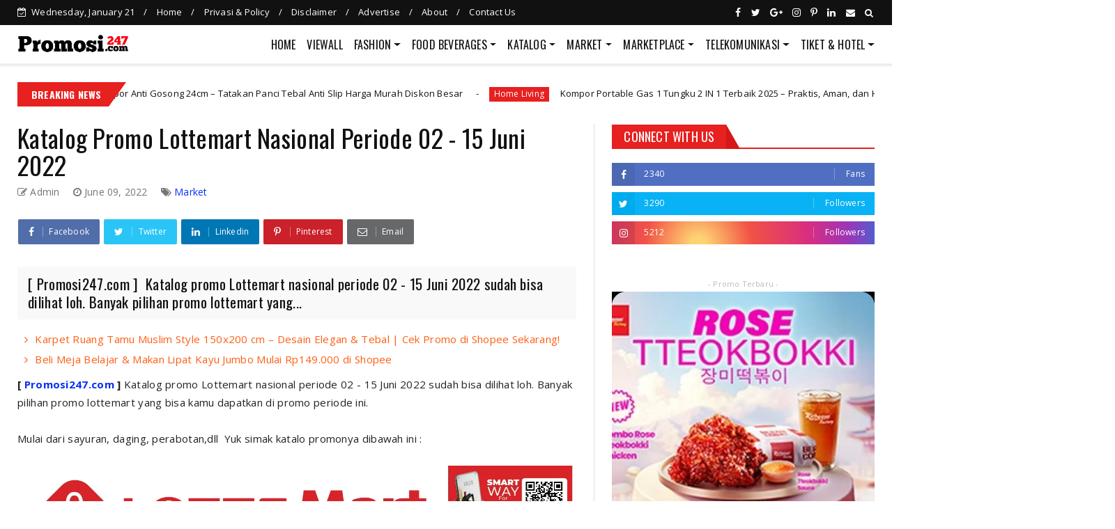

--- FILE ---
content_type: text/html; charset=utf-8
request_url: https://www.google.com/recaptcha/api2/aframe
body_size: 269
content:
<!DOCTYPE HTML><html><head><meta http-equiv="content-type" content="text/html; charset=UTF-8"></head><body><script nonce="n2-4G84QOJAZzMyLSnrWTQ">/** Anti-fraud and anti-abuse applications only. See google.com/recaptcha */ try{var clients={'sodar':'https://pagead2.googlesyndication.com/pagead/sodar?'};window.addEventListener("message",function(a){try{if(a.source===window.parent){var b=JSON.parse(a.data);var c=clients[b['id']];if(c){var d=document.createElement('img');d.src=c+b['params']+'&rc='+(localStorage.getItem("rc::a")?sessionStorage.getItem("rc::b"):"");window.document.body.appendChild(d);sessionStorage.setItem("rc::e",parseInt(sessionStorage.getItem("rc::e")||0)+1);localStorage.setItem("rc::h",'1769015587938');}}}catch(b){}});window.parent.postMessage("_grecaptcha_ready", "*");}catch(b){}</script></body></html>

--- FILE ---
content_type: text/javascript; charset=UTF-8
request_url: https://www.promosi247.com/feeds/posts/default?alt=json-in-script&max-results=10&callback=jQuery224022003919838031782_1769015579984&_=1769015579985
body_size: 29869
content:
// API callback
jQuery224022003919838031782_1769015579984({"version":"1.0","encoding":"UTF-8","feed":{"xmlns":"http://www.w3.org/2005/Atom","xmlns$openSearch":"http://a9.com/-/spec/opensearchrss/1.0/","xmlns$blogger":"http://schemas.google.com/blogger/2008","xmlns$georss":"http://www.georss.org/georss","xmlns$gd":"http://schemas.google.com/g/2005","xmlns$thr":"http://purl.org/syndication/thread/1.0","id":{"$t":"tag:blogger.com,1999:blog-4916855475813541502"},"updated":{"$t":"2026-01-14T09:07:23.170+07:00"},"category":[{"term":"Market"},{"term":"FoodBeverages"},{"term":"MarketPlace"},{"term":"Katalog"},{"term":"Bank"},{"term":"Slider"},{"term":"Indomaret"},{"term":"Alfamidi"},{"term":"Alfamart"},{"term":"Superindo"},{"term":"Telekomunikasi"},{"term":"E-Wallet"},{"term":"Hiburan"},{"term":"Tokopedia"},{"term":"Shopee"},{"term":"Tiket"},{"term":"Fashion"},{"term":"Giant"},{"term":"Home Living"},{"term":"Hypermart"},{"term":"Bukalapak"},{"term":"BNI"},{"term":"Yogya"},{"term":"Blibli"},{"term":"JDid"},{"term":"Transportasi"},{"term":"Mandiri"},{"term":"BurgerKing"},{"term":"Carrefour"},{"term":"AceHardware"},{"term":"Chatime"},{"term":"CGV"},{"term":"BCA"},{"term":"Lazada"},{"term":"TipTop"},{"term":"Alfacart"},{"term":"Event"},{"term":"RicheeseFactory"},{"term":"Hotel \u0026 Travel"},{"term":"KFC"},{"term":"AW"},{"term":"Gojek"},{"term":"Lotte"},{"term":"Kontes"},{"term":"MatahariMall"},{"term":"Rumah Tangga"},{"term":"OVO"},{"term":"Ancol"},{"term":"BakmiGm"},{"term":"Dominos"},{"term":"Guardian"},{"term":"Gokana"},{"term":"Health \u0026 Beauty"},{"term":"Informa"},{"term":"Erafone"},{"term":"GO-PAY"},{"term":"CircleK"},{"term":"Telkomsel"},{"term":"JungleLand"},{"term":"McDonald"},{"term":"PegiPegi"},{"term":"BlueBird"},{"term":"Matahari"},{"term":"Undian"},{"term":"Elevenia"},{"term":"JCO"},{"term":"Lawson"},{"term":"LuluStore"},{"term":"BRI"},{"term":"Hokben"},{"term":"Mega"},{"term":"Solaria"},{"term":"DunkinDonuts"},{"term":"Mitra10"},{"term":"Wendys"},{"term":"Muamalat"},{"term":"Yoshinoya"},{"term":"MisterAladin"},{"term":"TiketCom"},{"term":"Ecommerce"},{"term":"Grab"},{"term":"Xl"},{"term":"Transmart"},{"term":"Citilink"},{"term":"Three"},{"term":"Traveloka"},{"term":"RupaRupa"},{"term":"Apotek"},{"term":"Axis"},{"term":"zoya"},{"term":"FamilyMart"},{"term":"PHD"},{"term":"PizzaHut"},{"term":"Ramayana"},{"term":"Smartfren"},{"term":"Zalora"},{"term":"Ponta"},{"term":"Zilingo"},{"term":"9to9"},{"term":"AirAsia"},{"term":"BaskinRobbins"},{"term":"BreadLife"},{"term":"BreadTalk"},{"term":"DepoBangunan"},{"term":"WaterBoomLippo"},{"term":"Atlantis"},{"term":"Dcrepes"},{"term":"Ikea"},{"term":"Wokee"},{"term":"BTN"},{"term":"Bukopin"},{"term":"DCost"},{"term":"Gowet"},{"term":"XXI"},{"term":"Dandan"},{"term":"GSSupermarket"},{"term":"ObatKesehatan"},{"term":"Starbuck"},{"term":"Dana"},{"term":"Eiger"},{"term":"SushiTei"},{"term":"Bhinneka"},{"term":"Danamon"},{"term":"Indosat"},{"term":"MOR"},{"term":"JYSK"},{"term":"KimiaFarma"},{"term":"KlikIndomaret"},{"term":"Maybank"},{"term":"TMII"},{"term":"Berrybenka"},{"term":"Blanja"},{"term":"CIMB"},{"term":"Lomba"},{"term":"ShopeePay"},{"term":"Steak21"},{"term":"BaksoBoedjangan"},{"term":"Dinomarket"},{"term":"Fabelio"},{"term":"GarudaIndonesia"},{"term":"News"},{"term":"Ralali"},{"term":"RanchMarket"},{"term":"ApplianceElektronika"},{"term":"ILotte"},{"term":"IchibanSushi"},{"term":"K24"},{"term":"Tips"},{"term":"WarunkUpnornal"},{"term":"Watson"},{"term":"Gramedia"},{"term":"HollandBakery"},{"term":"Hotel"},{"term":"Kurir"},{"term":"Sriwijaya"},{"term":"Handphone"},{"term":"LinkAja"},{"term":"OCBC"},{"term":"Perkakas"},{"term":"Qlapa"},{"term":"ShopeeFood"},{"term":"ViaCom"},{"term":"BatikAir"},{"term":"Beresid"},{"term":"Courts"},{"term":"Dauky"},{"term":"ES"},{"term":"Indomarco"},{"term":"JNE"},{"term":"Kopi Kenangan"},{"term":"MRDIY"},{"term":"Office \u0026 Book"},{"term":"Panin"},{"term":"Sport"},{"term":"E-Money"},{"term":"Elektronik"},{"term":"Genflix"},{"term":"HP"},{"term":"Hanamasa"},{"term":"Hijabenka"},{"term":"Info"},{"term":"J\u0026T"},{"term":"JSM"},{"term":"KliknKlik"},{"term":"Liburan"},{"term":"Link"},{"term":"MayOFnB"},{"term":"Mezora"},{"term":"Motor"},{"term":"Movie"},{"term":"Nusatrip"},{"term":"Oyo"},{"term":"Pakaian"},{"term":"PepperLunch"},{"term":"Permata"},{"term":"RKM"},{"term":"Rabbani"},{"term":"TCL"},{"term":"Trailer"},{"term":"Trans Studio"},{"term":"Wego"}],"title":{"type":"text","$t":"Promosi247 | Promosi Katalog dan Diskon, Tokopedia, Superindo, Indomaret, Giant, Ovo, GoPay dll"},"subtitle":{"type":"html","$t":"Promo dan diskon dapat dilihat dengan mudah pada kategori yang sudah kami simplified.  Brand, Market, Ecommerce ternama di Indonesia ada didalamnya, Seperti : Tiket \u0026amp; Travel : Traveloka, Tiket, Via, Trivago, Pegi-pegi,dll Ecommerce : Bukalapak, Tokopedia, Shopee, dll Market: Alfamart, Indomaret, Giant, Superindo,Hypermart,dll Pakaian: Berrybenka, zalora, rabbani,dll\nBangunan : AceHardware, DepoBangunan,dll Transportasi: Gojek, Grab, Uber,dll\n"},"link":[{"rel":"http://schemas.google.com/g/2005#feed","type":"application/atom+xml","href":"https:\/\/www.promosi247.com\/feeds\/posts\/default"},{"rel":"self","type":"application/atom+xml","href":"https:\/\/www.blogger.com\/feeds\/4916855475813541502\/posts\/default?alt=json-in-script\u0026max-results=10"},{"rel":"alternate","type":"text/html","href":"https:\/\/www.promosi247.com\/"},{"rel":"hub","href":"http://pubsubhubbub.appspot.com/"},{"rel":"next","type":"application/atom+xml","href":"https:\/\/www.blogger.com\/feeds\/4916855475813541502\/posts\/default?alt=json-in-script\u0026start-index=11\u0026max-results=10"}],"author":[{"name":{"$t":"Unknown"},"email":{"$t":"noreply@blogger.com"},"gd$image":{"rel":"http://schemas.google.com/g/2005#thumbnail","width":"16","height":"16","src":"https:\/\/img1.blogblog.com\/img\/b16-rounded.gif"}}],"generator":{"version":"7.00","uri":"http://www.blogger.com","$t":"Blogger"},"openSearch$totalResults":{"$t":"4706"},"openSearch$startIndex":{"$t":"1"},"openSearch$itemsPerPage":{"$t":"10"},"entry":[{"id":{"$t":"tag:blogger.com,1999:blog-4916855475813541502.post-1100394035309694176"},"published":{"$t":"2025-11-21T14:00:00.003+07:00"},"updated":{"$t":"2025-11-21T14:00:00.107+07:00"},"category":[{"scheme":"http://www.blogger.com/atom/ns#","term":"MarketPlace"},{"scheme":"http://www.blogger.com/atom/ns#","term":"Motor"},{"scheme":"http://www.blogger.com/atom/ns#","term":"Shopee"}],"title":{"type":"text","$t":"Striping Motor Beat ESP 2016–2019 EL276 – Stiker Vinyl Anti Gores Full HD Harga Murah"},"content":{"type":"html","$t":"\u003Cdiv dir=\"ltr\" style=\"text-align: left;\"\u003E\n\u003Cdiv class=\"separator\" style=\"clear: both;\"\u003E\u003Ch1 data-end=\"300\" data-start=\"206\"\u003E\u003Cstrong data-end=\"300\" data-start=\"208\"\u003EStriping Motor Beat ESP 2016–2019 – Stiker Variasi High Quality, Anti Gores \u0026amp; Tahan Lama\u003C\/strong\u003E\u003C\/h1\u003E\n\u003Cp data-end=\"621\" data-start=\"302\"\u003EIngin membuat tampilan Honda Beat kamu terlihat \u003Cstrong data-end=\"390\" data-start=\"350\"\u003Elebih keren, fresh, dan seperti baru\u003C\/strong\u003E? Kamu wajib coba \u003Cstrong data-end=\"450\" data-start=\"408\"\u003EStriping\/Stiker Motor Beat ESP (EL276)\u003C\/strong\u003E yang dirancang khusus untuk Beat tahun \u003Cstrong data-end=\"523\" data-start=\"490\"\u003E2016, 2017, 2018, hingga 2019\u003C\/strong\u003E.\u0026nbsp;\u003C\/p\u003E\u003Cdiv class=\"separator\" style=\"clear: both; text-align: center;\"\u003E\u003Ca href=\"https:\/\/s.shopee.co.id\/9KaO3ItiLr\" imageanchor=\"1\" style=\"margin-left: 1em; margin-right: 1em;\" target=\"_blank\"\u003E\u003Cimg border=\"0\" data-original-height=\"900\" data-original-width=\"900\" height=\"320\" src=\"https:\/\/blogger.googleusercontent.com\/img\/b\/R29vZ2xl\/AVvXsEh5Mip9VQosCwsbqGv3ZWC7NPr9NA7UUpIUvD-WQh-TvLzohbd1sA7nyWeN6zvhldwsPE-oSjkxJzhn9Agp_uvNKdBAoj1GyH9CVFgmpDMEDeqwlgyF5bzBV_eW1R75GgzVQwxbn7f1Zh9_hZvOach7ZdgoyBe2hkkFUWwhrH-pyhCEGr6nxdkGF0Rd_SDc\/s320\/striping-honda-beat.webp\" width=\"320\" \/\u003E\u003C\/a\u003E\u003C\/div\u003E\u003Cp data-end=\"621\" data-start=\"302\"\u003EDengan harga sangat terjangkau \u003Cstrong data-end=\"568\" data-start=\"556\"\u003ERp30.400\u003C\/strong\u003E, kamu bisa memperbarui tampilan motor tanpa repaint!\u003C\/p\u003E\n\u003Cp data-end=\"704\" data-start=\"623\"\u003E👉 \u003Cstrong data-end=\"668\" data-start=\"626\"\u003ELangsung beli di Shopee (harga promo):\u003C\/strong\u003E\u003Cbr data-end=\"671\" data-start=\"668\" \/\u003E\n\u003Ca class=\"decorated-link\" data-end=\"704\" data-start=\"671\" href=\"https:\/\/s.shopee.co.id\/9KaO3ItiLr\" rel=\"noopener\" target=\"_new\"\u003Ehttps:\/\/s.shopee.co.id\/9KaO3ItiLr\u003Cspan aria-hidden=\"true\" class=\"ms-0.5 inline-block align-middle leading-none\"\u003E\u003Csvg class=\"block h-[0.75em] w-[0.75em] stroke-current stroke-[0.75]\" data-rtl-flip=\"\" fill=\"currentColor\" height=\"20\" viewbox=\"0 0 20 20\" width=\"20\" xmlns=\"http:\/\/www.w3.org\/2000\/svg\"\u003E\u003Cpath d=\"M14.3349 13.3301V6.60645L5.47065 15.4707C5.21095 15.7304 4.78895 15.7304 4.52925 15.4707C4.26955 15.211 4.26955 14.789 4.52925 14.5293L13.3935 5.66504H6.66011C6.29284 5.66504 5.99507 5.36727 5.99507 5C5.99507 4.63273 6.29284 4.33496 6.66011 4.33496H14.9999L15.1337 4.34863C15.4369 4.41057 15.665 4.67857 15.665 5V13.3301C15.6649 13.6973 15.3672 13.9951 14.9999 13.9951C14.6327 13.9951 14.335 13.6973 14.3349 13.3301Z\"\u003E\u003C\/path\u003E\u003C\/svg\u003E\u003C\/span\u003E\u003C\/a\u003E\u003C\/p\u003E\n\u003Chr data-end=\"709\" data-start=\"706\" \/\u003E\n\u003Ch2 data-end=\"766\" data-start=\"711\"\u003E\u003Cstrong data-end=\"766\" data-start=\"714\"\u003E🔥 Kenapa Harus Striping Motor Beat ESP (EL276)?\u003C\/strong\u003E\u003C\/h2\u003E\n\u003Cp data-end=\"905\" data-start=\"768\"\u003EStiker ini dibuat dari bahan \u003Cstrong data-end=\"825\" data-start=\"797\"\u003Evinyl berkualitas tinggi\u003C\/strong\u003E, dilengkapi laminasi anti gores sehingga warnanya tetap tajam dalam waktu lama.\u003C\/p\u003E\n\u003Ch3 data-end=\"955\" data-start=\"907\"\u003E\u003Cstrong data-end=\"955\" data-start=\"911\"\u003E1. High Quality Material – Vinyl Premium\u003C\/strong\u003E\u003C\/h3\u003E\n\u003Cul data-end=\"1048\" data-start=\"956\"\u003E\n\u003Cli data-end=\"984\" data-start=\"956\"\u003E\n\u003Cp data-end=\"984\" data-start=\"958\"\u003EBahan lebih kuat \u0026amp; tebal\u003C\/p\u003E\n\u003C\/li\u003E\n\u003Cli data-end=\"1020\" data-start=\"985\"\u003E\n\u003Cp data-end=\"1020\" data-start=\"987\"\u003EMenempel sempurna di body motor\u003C\/p\u003E\n\u003C\/li\u003E\n\u003Cli data-end=\"1048\" data-start=\"1021\"\u003E\n\u003Cp data-end=\"1048\" data-start=\"1023\"\u003ETahan cuaca panas \u0026amp; hujan\u003C\/p\u003E\n\u003C\/li\u003E\n\u003C\/ul\u003E\n\u003Ch3 data-end=\"1080\" data-start=\"1050\"\u003E\u003Cstrong data-end=\"1080\" data-start=\"1054\"\u003E2. Laminasi Anti Gores\u003C\/strong\u003E\u003C\/h3\u003E\n\u003Cp data-end=\"1103\" data-start=\"1081\"\u003EMelindungi warna agar:\u003C\/p\u003E\n\u003Cul data-end=\"1185\" data-start=\"1104\"\u003E\n\u003Cli data-end=\"1128\" data-start=\"1104\"\u003E\n\u003Cp data-end=\"1128\" data-start=\"1106\"\u003ETidak mudah tergores\u003C\/p\u003E\n\u003C\/li\u003E\n\u003Cli data-end=\"1144\" data-start=\"1129\"\u003E\n\u003Cp data-end=\"1144\" data-start=\"1131\"\u003ETetap cerah\u003C\/p\u003E\n\u003C\/li\u003E\n\u003Cli data-end=\"1185\" data-start=\"1145\"\u003E\n\u003Cp data-end=\"1185\" data-start=\"1147\"\u003ETahan pudar selama 2–3 tahun pemakaian\u003C\/p\u003E\n\u003C\/li\u003E\n\u003C\/ul\u003E\n\u003Ch3 data-end=\"1222\" data-start=\"1187\"\u003E\u003Cstrong data-end=\"1222\" data-start=\"1191\"\u003E3. Tidak Merusak Body Motor\u003C\/strong\u003E\u003C\/h3\u003E\n\u003Cp data-end=\"1236\" data-start=\"1223\"\u003ESaat dilepas:\u003C\/p\u003E\n\u003Cul data-end=\"1335\" data-start=\"1237\"\u003E\n\u003Cli data-end=\"1269\" data-start=\"1237\"\u003E\n\u003Cp data-end=\"1269\" data-start=\"1239\"\u003ETidak meninggalkan bekas lem\u003C\/p\u003E\n\u003C\/li\u003E\n\u003Cli data-end=\"1299\" data-start=\"1270\"\u003E\n\u003Cp data-end=\"1299\" data-start=\"1272\"\u003ETidak menimbulkan goresan\u003C\/p\u003E\n\u003C\/li\u003E\n\u003Cli data-end=\"1335\" data-start=\"1300\"\u003E\n\u003Cp data-end=\"1335\" data-start=\"1302\"\u003EAman untuk semua jenis body motor\u003C\/p\u003E\n\u003C\/li\u003E\n\u003C\/ul\u003E\n\u003Ch3 data-end=\"1364\" data-start=\"1337\"\u003E\u003Cstrong data-end=\"1364\" data-start=\"1341\"\u003E4. Kualitas Full HD\u003C\/strong\u003E\u003C\/h3\u003E\n\u003Cp data-end=\"1434\" data-start=\"1365\"\u003EGambar striping dicetak dengan resolusi tinggi sehingga tampil lebih:\u003C\/p\u003E\n\u003Cul data-end=\"1487\" data-start=\"1435\"\u003E\n\u003Cli data-end=\"1444\" data-start=\"1435\"\u003E\n\u003Cp data-end=\"1444\" data-start=\"1437\"\u003ETajam\u003C\/p\u003E\n\u003C\/li\u003E\n\u003Cli data-end=\"1455\" data-start=\"1445\"\u003E\n\u003Cp data-end=\"1455\" data-start=\"1447\"\u003EGlossy\u003C\/p\u003E\n\u003C\/li\u003E\n\u003Cli data-end=\"1487\" data-start=\"1456\"\u003E\n\u003Cp data-end=\"1487\" data-start=\"1458\"\u003EPresisi sesuai bentuk motor\u003C\/p\u003E\n\u003C\/li\u003E\n\u003C\/ul\u003E\n\u003Ch3 data-end=\"1533\" data-start=\"1489\"\u003E\u003Cstrong data-end=\"1533\" data-start=\"1493\"\u003E5. Tersedia untuk Beat ESP 2016–2019\u003C\/strong\u003E\u003C\/h3\u003E\n\u003Cp data-end=\"1546\" data-start=\"1534\"\u003ECocok untuk:\u003C\/p\u003E\n\u003Cul data-end=\"1600\" data-start=\"1547\"\u003E\n\u003Cli data-end=\"1559\" data-start=\"1547\"\u003E\n\u003Cp data-end=\"1559\" data-start=\"1549\"\u003EBeat ESP\u003C\/p\u003E\n\u003C\/li\u003E\n\u003Cli data-end=\"1571\" data-start=\"1560\"\u003E\n\u003Cp data-end=\"1571\" data-start=\"1562\"\u003EBeat Fi\u003C\/p\u003E\n\u003C\/li\u003E\n\u003Cli data-end=\"1587\" data-start=\"1572\"\u003E\n\u003Cp data-end=\"1587\" data-start=\"1574\"\u003EBeat Fi New\u003C\/p\u003E\n\u003C\/li\u003E\n\u003Cli data-end=\"1600\" data-start=\"1588\"\u003E\n\u003Cp data-end=\"1600\" data-start=\"1590\"\u003EBeat ISS\u003C\/p\u003E\n\u003C\/li\u003E\n\u003C\/ul\u003E\n\u003Cp data-end=\"1721\" data-start=\"1602\"\u003EStiker dikirim \u003Cstrong data-end=\"1634\" data-start=\"1617\"\u003Esesuai gambar\u003C\/strong\u003E (bukan desain request).\u003Cbr data-end=\"1661\" data-start=\"1658\" \/\u003E\nUntuk custom motor lain, bisa hubungi admin terlebih dahulu.\u003C\/p\u003E\n\u003Chr data-end=\"1726\" data-start=\"1723\" \/\u003E\n\u003Ch2 data-end=\"1753\" data-start=\"1728\"\u003E\u003Cstrong data-end=\"1753\" data-start=\"1731\"\u003E✨ Keunggulan Utama\u003C\/strong\u003E\u003C\/h2\u003E\n\u003Cul data-end=\"1959\" data-start=\"1754\"\u003E\n\u003Cli data-end=\"1780\" data-start=\"1754\"\u003E\n\u003Cp data-end=\"1780\" data-start=\"1756\"\u003EVinyl kualitas premium\u003C\/p\u003E\n\u003C\/li\u003E\n\u003Cli data-end=\"1808\" data-start=\"1781\"\u003E\n\u003Cp data-end=\"1808\" data-start=\"1783\"\u003EAnti gores \u0026amp; anti pudar\u003C\/p\u003E\n\u003C\/li\u003E\n\u003Cli data-end=\"1832\" data-start=\"1809\"\u003E\n\u003Cp data-end=\"1832\" data-start=\"1811\"\u003ETahan panas \u0026amp; hujan\u003C\/p\u003E\n\u003C\/li\u003E\n\u003Cli data-end=\"1849\" data-start=\"1833\"\u003E\n\u003Cp data-end=\"1849\" data-start=\"1835\"\u003ETidak luntur\u003C\/p\u003E\n\u003C\/li\u003E\n\u003Cli data-end=\"1872\" data-start=\"1850\"\u003E\n\u003Cp data-end=\"1872\" data-start=\"1852\"\u003ETidak merusak body\u003C\/p\u003E\n\u003C\/li\u003E\n\u003Cli data-end=\"1891\" data-start=\"1873\"\u003E\n\u003Cp data-end=\"1891\" data-start=\"1875\"\u003EMudah dipasang\u003C\/p\u003E\n\u003C\/li\u003E\n\u003Cli data-end=\"1935\" data-start=\"1892\"\u003E\n\u003Cp data-end=\"1935\" data-start=\"1894\"\u003ETidak meninggalkan bekas ketika dilepas\u003C\/p\u003E\n\u003C\/li\u003E\n\u003Cli data-end=\"1959\" data-start=\"1936\"\u003E\n\u003Cp data-end=\"1959\" data-start=\"1938\"\u003EHarga sangat ekonomis\u003C\/p\u003E\n\u003C\/li\u003E\n\u003C\/ul\u003E\n\u003Chr data-end=\"1964\" data-start=\"1961\" \/\u003E\n\u003Ch2 data-end=\"2015\" data-start=\"1966\"\u003E\u003Cstrong data-end=\"2015\" data-start=\"1969\"\u003E💸 Harga Super Terjangkau – Hanya Rp30.400\u003C\/strong\u003E\u003C\/h2\u003E\n\u003Cp data-end=\"2203\" data-start=\"2017\"\u003EUntuk kualitas stiker vinyl laminasi anti gores seperti ini, harga \u003Cstrong data-end=\"2096\" data-start=\"2084\"\u003ERp30.400\u003C\/strong\u003E benar-benar sangat worth it. Cocok buat kamu yang ingin motor tampil lebih keren tanpa keluar biaya besar.\u003C\/p\u003E\n\u003Cp data-end=\"2283\" data-start=\"2205\"\u003E👉 \u003Cstrong data-end=\"2247\" data-start=\"2208\"\u003EKlik untuk beli sekarang di Shopee:\u003C\/strong\u003E\u003Cbr data-end=\"2250\" data-start=\"2247\" \/\u003E\n\u003Ca class=\"decorated-link\" data-end=\"2283\" data-start=\"2250\" href=\"https:\/\/s.shopee.co.id\/9KaO3ItiLr\" rel=\"noopener\" target=\"_new\"\u003Ehttps:\/\/s.shopee.co.id\/9KaO3ItiLr\u003Cspan aria-hidden=\"true\" class=\"ms-0.5 inline-block align-middle leading-none\"\u003E\u003Csvg class=\"block h-[0.75em] w-[0.75em] stroke-current stroke-[0.75]\" data-rtl-flip=\"\" fill=\"currentColor\" height=\"20\" viewbox=\"0 0 20 20\" width=\"20\" xmlns=\"http:\/\/www.w3.org\/2000\/svg\"\u003E\u003Cpath d=\"M14.3349 13.3301V6.60645L5.47065 15.4707C5.21095 15.7304 4.78895 15.7304 4.52925 15.4707C4.26955 15.211 4.26955 14.789 4.52925 14.5293L13.3935 5.66504H6.66011C6.29284 5.66504 5.99507 5.36727 5.99507 5C5.99507 4.63273 6.29284 4.33496 6.66011 4.33496H14.9999L15.1337 4.34863C15.4369 4.41057 15.665 4.67857 15.665 5V13.3301C15.6649 13.6973 15.3672 13.9951 14.9999 13.9951C14.6327 13.9951 14.335 13.6973 14.3349 13.3301Z\"\u003E\u003C\/path\u003E\u003C\/svg\u003E\u003C\/span\u003E\u003C\/a\u003E\u003C\/p\u003E\n\u003Chr data-end=\"2288\" data-start=\"2285\" \/\u003E\n\u003Cp style=\"text-align: left;\"\u003EStriping\/Stiker Motor Beat ESP EL276 adalah solusi terbaik untuk memperbarui tampilan motor kamu secara cepat, murah, dan aman. Didesain untuk Beat ESP 2016–2019, stiker ini menggunakan bahan vinyl premium, anti gores, tahan lama, dan tidak merusak body motor.\u003C\/p\u003E\n\u003Cp data-end=\"2626\" data-start=\"2571\"\u003EHAPPY SHOPPING dan selamat mempercantik motor kamu! 🚀✨\u003C\/p\u003E\u003C\/div\u003E\n\u003Cdiv class=\"separator\" style=\"clear: both;\"\u003E\u0026nbsp;\u003C\/div\u003E\n\u003Cdiv class=\"separator\" style=\"clear: both;\"\u003E\u003Cem\u003E\u003Cspan style=\"color: purple;\"\u003EJangan lupa untuk kembali \u0026amp; cek promosi terbaru ya.. Oh ya, share info promosi penting ini ke keluarga, sahabat \u0026amp; teman-teman kamu ya!!!\u003C\/span\u003E\u003C\/em\u003E\u003Cbr \/\u003E\n\u003Cdiv\u003E\u0026nbsp;\u003C\/div\u003E\n\u003Cbr \/\u003E\n\u003Cdiv style=\"text-align: center;\"\u003E\u003Cspan style=\"background-color: white; color: orange; font-size: xx-small; font-weight: bold; text-align: left;\"\u003E\u003Cspan style=\"color: orange;\"\u003EPromosi Start\u003C\/span\u003E\u003Cspan style=\"color: #999999;\"\u003E:\u003C\/span\u003E\u003C\/span\u003E\u003Cspan style=\"background-color: white; color: #999999; font-size: xx-small; font-weight: bold; text-align: left;\"\u003E\u0026nbsp;00-00-0000\u003C\/span\u003E\u003Cspan style=\"background-color: white; color: #999999; font-size: xx-small; font-weight: bold; text-align: left;\"\u003E|\u003C\/span\u003E\u003Cspan style=\"background-color: white; color: #999999; font-size: xx-small; font-weight: bold; text-align: left;\"\u003E\u0026nbsp;\u003C\/span\u003E\u003Cspan style=\"background-color: white; color: orange; font-size: xx-small; font-weight: bold; text-align: left;\"\u003E\u003Cspan style=\"color: orange;\"\u003EPromosi Expiry\u003C\/span\u003E\u003Cspan style=\"color: #999999;\"\u003E:\u003C\/span\u003E\u003C\/span\u003E\u003Cspan style=\"background-color: white; color: #999999; font-size: xx-small; font-weight: bold; text-align: left;\"\u003E\u0026nbsp;00-00-0000\u003C\/span\u003E\u003C\/div\u003E\n\u003C\/div\u003E\n\u003C\/div\u003E"},"link":[{"rel":"replies","type":"application/atom+xml","href":"https:\/\/www.promosi247.com\/feeds\/1100394035309694176\/comments\/default","title":"Post Comments"},{"rel":"replies","type":"text/html","href":"https:\/\/www.promosi247.com\/2025\/11\/striping-motor-beat-esp-el276-stiker-vinyl-anti-gores.html#comment-form","title":"0 Comments"},{"rel":"edit","type":"application/atom+xml","href":"https:\/\/www.blogger.com\/feeds\/4916855475813541502\/posts\/default\/1100394035309694176"},{"rel":"self","type":"application/atom+xml","href":"https:\/\/www.blogger.com\/feeds\/4916855475813541502\/posts\/default\/1100394035309694176"},{"rel":"alternate","type":"text/html","href":"https:\/\/www.promosi247.com\/2025\/11\/striping-motor-beat-esp-el276-stiker-vinyl-anti-gores.html","title":"Striping Motor Beat ESP 2016–2019 EL276 – Stiker Vinyl Anti Gores Full HD Harga Murah"}],"author":[{"name":{"$t":"Unknown"},"email":{"$t":"noreply@blogger.com"},"gd$image":{"rel":"http://schemas.google.com/g/2005#thumbnail","width":"16","height":"16","src":"https:\/\/img1.blogblog.com\/img\/b16-rounded.gif"}}],"media$thumbnail":{"xmlns$media":"http://search.yahoo.com/mrss/","url":"https:\/\/blogger.googleusercontent.com\/img\/b\/R29vZ2xl\/AVvXsEh5Mip9VQosCwsbqGv3ZWC7NPr9NA7UUpIUvD-WQh-TvLzohbd1sA7nyWeN6zvhldwsPE-oSjkxJzhn9Agp_uvNKdBAoj1GyH9CVFgmpDMEDeqwlgyF5bzBV_eW1R75GgzVQwxbn7f1Zh9_hZvOach7ZdgoyBe2hkkFUWwhrH-pyhCEGr6nxdkGF0Rd_SDc\/s72-c\/striping-honda-beat.webp","height":"72","width":"72"},"thr$total":{"$t":"0"}},{"id":{"$t":"tag:blogger.com,1999:blog-4916855475813541502.post-1771840866079477037"},"published":{"$t":"2025-11-21T08:00:00.001+07:00"},"updated":{"$t":"2025-11-21T08:00:00.107+07:00"},"category":[{"scheme":"http://www.blogger.com/atom/ns#","term":"Home Living"},{"scheme":"http://www.blogger.com/atom/ns#","term":"MarketPlace"},{"scheme":"http://www.blogger.com/atom/ns#","term":"Shopee"}],"title":{"type":"text","$t":"TEXANIA Plat Kompor Anti Gosong 24cm – Tatakan Panci Tebal Anti Slip Harga Murah Diskon Besar"},"content":{"type":"html","$t":"\u003Cdiv dir=\"ltr\" style=\"text-align: left;\"\u003E\n\u003Cdiv class=\"separator\" style=\"clear: both;\"\u003E\u003Ch1 data-end=\"299\" data-start=\"207\"\u003E\u003Cstrong data-end=\"299\" data-start=\"209\"\u003ETEXANIA Plat Kompor Anti Gosong 24cm – Panci Tetap Bersih, Masakan Lebih Cepat Matang!\u003C\/strong\u003E\u003C\/h1\u003E\n\u003Cp data-end=\"669\" data-start=\"301\"\u003EIngin dapur tetap bersih dan panci tidak cepat gosong? Inilah solusi praktis yang sedang banyak dicari! \u003Cstrong data-end=\"451\" data-start=\"405\"\u003ETEXANIA Plat Kompor Anti Gosong Tebal 24cm\u003C\/strong\u003E hadir dengan harga hanya \u003Cstrong data-end=\"520\" data-start=\"477\"\u003ERp58.200 dari Rp119.000 (diskon besar!)\u003C\/strong\u003E dan sudah terjual \u003Cstrong data-end=\"564\" data-start=\"539\"\u003Elebih dari 6.000 unit\u003C\/strong\u003E.\u0026nbsp;\u003C\/p\u003E\u003Cdiv class=\"separator\" style=\"clear: both; text-align: center;\"\u003E\u003Ca href=\"https:\/\/blogger.googleusercontent.com\/img\/b\/R29vZ2xl\/AVvXsEgmTBkgC4-0cQl5WEN3DKT7Vz_vFfJnHhGH4rNn2JJV4QC2JSSzpGAa4Cnh3-oc7ug2PZiV8m0kc6auu8dhsED7hM3hXWbLYG24b4mTimB_8RB7RD8q2v_yxL9pIO0HMvECKLDMdHkt6pq9-LOdt6anINjfsLpPdM2-Z4XPLf2LoVE-m9kld9ILfB9nIyvw\/s1000\/alas-panci.webp\" imageanchor=\"1\" style=\"margin-left: 1em; margin-right: 1em;\"\u003E\u003Cimg border=\"0\" data-original-height=\"1000\" data-original-width=\"1000\" height=\"320\" src=\"https:\/\/blogger.googleusercontent.com\/img\/b\/R29vZ2xl\/AVvXsEgmTBkgC4-0cQl5WEN3DKT7Vz_vFfJnHhGH4rNn2JJV4QC2JSSzpGAa4Cnh3-oc7ug2PZiV8m0kc6auu8dhsED7hM3hXWbLYG24b4mTimB_8RB7RD8q2v_yxL9pIO0HMvECKLDMdHkt6pq9-LOdt6anINjfsLpPdM2-Z4XPLf2LoVE-m9kld9ILfB9nIyvw\/s320\/alas-panci.webp\" width=\"320\" \/\u003E\u003C\/a\u003E\u003C\/div\u003E\u003Cp data-end=\"669\" data-start=\"301\"\u003EProduk ini wajib dimiliki untuk kamu yang ingin memasak lebih efisien dan menjaga peralatan tetap awet.\u003C\/p\u003E\n\u003Cp data-end=\"752\" data-start=\"671\"\u003E👉 \u003Cstrong data-end=\"716\" data-start=\"674\"\u003EBeli sekarang di Shopee (harga promo):\u003C\/strong\u003E\u003Cbr data-end=\"719\" data-start=\"716\" \/\u003E\n\u003Ca class=\"decorated-link\" data-end=\"752\" data-start=\"719\" href=\"https:\/\/s.shopee.co.id\/6AdMGy5I4g\" rel=\"noopener\" target=\"_new\"\u003Ehttps:\/\/s.shopee.co.id\/6AdMGy5I4g\u003Cspan aria-hidden=\"true\" class=\"ms-0.5 inline-block align-middle leading-none\"\u003E\u003Csvg class=\"block h-[0.75em] w-[0.75em] stroke-current stroke-[0.75]\" data-rtl-flip=\"\" fill=\"currentColor\" height=\"20\" viewbox=\"0 0 20 20\" width=\"20\" xmlns=\"http:\/\/www.w3.org\/2000\/svg\"\u003E\u003Cpath d=\"M14.3349 13.3301V6.60645L5.47065 15.4707C5.21095 15.7304 4.78895 15.7304 4.52925 15.4707C4.26955 15.211 4.26955 14.789 4.52925 14.5293L13.3935 5.66504H6.66011C6.29284 5.66504 5.99507 5.36727 5.99507 5C5.99507 4.63273 6.29284 4.33496 6.66011 4.33496H14.9999L15.1337 4.34863C15.4369 4.41057 15.665 4.67857 15.665 5V13.3301C15.6649 13.6973 15.3672 13.9951 14.9999 13.9951C14.6327 13.9951 14.335 13.6973 14.3349 13.3301Z\"\u003E\u003C\/path\u003E\u003C\/svg\u003E\u003C\/span\u003E\u003C\/a\u003E\u003C\/p\u003E\n\u003Chr data-end=\"757\" data-start=\"754\" \/\u003E\n\u003Ch2 data-end=\"820\" data-start=\"759\"\u003E\u003Cstrong data-end=\"820\" data-start=\"762\"\u003E🔥 Kenapa Wajib Punya TEXANIA Plat Kompor Anti Gosong?\u003C\/strong\u003E\u003C\/h2\u003E\n\u003Cp data-end=\"984\" data-start=\"822\"\u003EPlat tatakan ini dirancang khusus untuk membuat hasil masakan lebih merata sekaligus menjaga kebersihan kompor dan perabot dapurmu. Berikut keunggulan pentingnya:\u003C\/p\u003E\n\u003Ch3 data-end=\"1037\" data-start=\"986\"\u003E\u003Cstrong data-end=\"1037\" data-start=\"990\"\u003E1. Membuat Panci Panas Lebih Cepat \u0026amp; Merata\u003C\/strong\u003E\u003C\/h3\u003E\n\u003Cp data-end=\"1135\" data-start=\"1038\"\u003EDengan fungsi sebagai \u003Cstrong data-end=\"1085\" data-start=\"1060\"\u003Eplat penghantar panas\u003C\/strong\u003E, panas dari kompor akan tersebar merata sehingga:\u003C\/p\u003E\n\u003Cul data-end=\"1236\" data-start=\"1136\"\u003E\n\u003Cli data-end=\"1166\" data-start=\"1136\"\u003E\n\u003Cp data-end=\"1166\" data-start=\"1138\"\u003EMasakan lebih cepat matang\u003C\/p\u003E\n\u003C\/li\u003E\n\u003Cli data-end=\"1204\" data-start=\"1167\"\u003E\n\u003Cp data-end=\"1204\" data-start=\"1169\"\u003ETidak ada titik gosong pada panci\u003C\/p\u003E\n\u003C\/li\u003E\n\u003Cli data-end=\"1236\" data-start=\"1205\"\u003E\n\u003Cp data-end=\"1236\" data-start=\"1207\"\u003EMeminimalkan pemborosan gas\u003C\/p\u003E\n\u003C\/li\u003E\n\u003C\/ul\u003E\n\u003Ch3 data-end=\"1284\" data-start=\"1238\"\u003E\u003Cstrong data-end=\"1284\" data-start=\"1242\"\u003E2. Kompor Tetap Bersih, Bebas Tumpahan\u003C\/strong\u003E\u003C\/h3\u003E\n\u003Cp data-end=\"1366\" data-start=\"1285\"\u003EAlas panci ini berfungsi sebagai penghalang tumpahan kuah atau makanan, sehingga:\u003C\/p\u003E\n\u003Cul data-end=\"1476\" data-start=\"1367\"\u003E\n\u003Cli data-end=\"1390\" data-start=\"1367\"\u003E\n\u003Cp data-end=\"1390\" data-start=\"1369\"\u003EKompor tetap bersih\u003C\/p\u003E\n\u003C\/li\u003E\n\u003Cli data-end=\"1441\" data-start=\"1391\"\u003E\n\u003Cp data-end=\"1441\" data-start=\"1393\"\u003ETidak perlu sering-sering mengelap noda gosong\u003C\/p\u003E\n\u003C\/li\u003E\n\u003Cli data-end=\"1476\" data-start=\"1442\"\u003E\n\u003Cp data-end=\"1476\" data-start=\"1444\"\u003EMeningkatkan kenyamanan memasak!\u003C\/p\u003E\n\u003C\/li\u003E\n\u003C\/ul\u003E\n\u003Ch3 data-end=\"1518\" data-start=\"1478\"\u003E\u003Cstrong data-end=\"1518\" data-start=\"1482\"\u003E3. Panci Tidak Hitam di Bawahnya\u003C\/strong\u003E\u003C\/h3\u003E\n\u003Cp data-end=\"1613\" data-start=\"1519\"\u003EPanci atau wajan sering gosong di bagian bawah? Dengan plat ini, bagian bawah peralatan masak:\u003C\/p\u003E\n\u003Cul data-end=\"1693\" data-start=\"1614\"\u003E\n\u003Cli data-end=\"1630\" data-start=\"1614\"\u003E\n\u003Cp data-end=\"1630\" data-start=\"1616\"\u003ETetap bersih\u003C\/p\u003E\n\u003C\/li\u003E\n\u003Cli data-end=\"1654\" data-start=\"1631\"\u003E\n\u003Cp data-end=\"1654\" data-start=\"1633\"\u003ETidak berubah warna\u003C\/p\u003E\n\u003C\/li\u003E\n\u003Cli data-end=\"1693\" data-start=\"1655\"\u003E\n\u003Cp data-end=\"1693\" data-start=\"1657\"\u003ELebih awet dan terlihat selalu baru!\u003C\/p\u003E\n\u003C\/li\u003E\n\u003C\/ul\u003E\n\u003Ch3 data-end=\"1730\" data-start=\"1695\"\u003E\u003Cstrong data-end=\"1730\" data-start=\"1699\"\u003E4. Anti Slip \u0026amp; Mudah Dicuci\u003C\/strong\u003E\u003C\/h3\u003E\n\u003Cp data-end=\"1781\" data-start=\"1731\"\u003EDilengkapi desain \u003Cstrong data-end=\"1770\" data-start=\"1749\"\u003Eanti slip pattern\u003C\/strong\u003E, sehingga:\u003C\/p\u003E\n\u003Cul data-end=\"1894\" data-start=\"1782\"\u003E\n\u003Cli data-end=\"1804\" data-start=\"1782\"\u003E\n\u003Cp data-end=\"1804\" data-start=\"1784\"\u003EPanci lebih stabil\u003C\/p\u003E\n\u003C\/li\u003E\n\u003Cli data-end=\"1848\" data-start=\"1805\"\u003E\n\u003Cp data-end=\"1848\" data-start=\"1807\"\u003ETidak mudah selip saat mengaduk masakan\u003C\/p\u003E\n\u003C\/li\u003E\n\u003Cli data-end=\"1894\" data-start=\"1849\"\u003E\n\u003Cp data-end=\"1894\" data-start=\"1851\"\u003EProses mencuci lebih cepat dan anti ribet\u003C\/p\u003E\n\u003C\/li\u003E\n\u003C\/ul\u003E\n\u003Ch3 data-end=\"1947\" data-start=\"1896\"\u003E\u003Cstrong data-end=\"1947\" data-start=\"1900\"\u003E5. Multifungsi – Bisa Jadi Defrosting Plate\u003C\/strong\u003E\u003C\/h3\u003E\n\u003Cp data-end=\"1993\" data-start=\"1948\"\u003ESelain untuk memasak, bisa digunakan sebagai:\u003C\/p\u003E\n\u003Cul data-end=\"2107\" data-start=\"1994\"\u003E\n\u003Cli data-end=\"2038\" data-start=\"1994\"\u003E\n\u003Cp data-end=\"2038\" data-start=\"1996\"\u003E\u003Cstrong data-end=\"2036\" data-start=\"1996\"\u003ETatakan panci kecil agar tidak selip\u003C\/strong\u003E\u003C\/p\u003E\n\u003C\/li\u003E\n\u003Cli data-end=\"2107\" data-start=\"2039\"\u003E\n\u003Cp data-end=\"2107\" data-start=\"2041\"\u003E\u003Cstrong data-end=\"2061\" data-start=\"2041\"\u003EDefrosting plate\u003C\/strong\u003E (mempercepat pencairan daging\/makanan beku)\u003C\/p\u003E\n\u003C\/li\u003E\n\u003C\/ul\u003E\n\u003Cp data-end=\"2141\" data-start=\"2109\"\u003ESatu alat dengan banyak manfaat!\u003C\/p\u003E\n\u003Chr data-end=\"2146\" data-start=\"2143\" \/\u003E\n\u003Ch2 data-end=\"2176\" data-start=\"2148\"\u003E\u003Cstrong data-end=\"2176\" data-start=\"2151\"\u003E📏 Spesifikasi Produk\u003C\/strong\u003E\u003C\/h2\u003E\n\u003Cdiv class=\"_tableContainer_1rjym_1\"\u003E\u003Cdiv class=\"group _tableWrapper_1rjym_13 flex w-fit flex-col-reverse\" tabindex=\"-1\"\u003E\u003Ctable class=\"w-fit min-w-(--thread-content-width)\" data-end=\"2392\" data-start=\"2178\"\u003E\u003Cthead data-end=\"2201\" data-start=\"2178\"\u003E\u003Ctr data-end=\"2201\" data-start=\"2178\"\u003E\u003Cth data-col-size=\"sm\" data-end=\"2191\" data-start=\"2178\"\u003EKeterangan\u003C\/th\u003E\u003Cth data-col-size=\"sm\" data-end=\"2201\" data-start=\"2191\"\u003EDetail\u003C\/th\u003E\u003C\/tr\u003E\u003C\/thead\u003E\u003Ctbody data-end=\"2392\" data-start=\"2225\"\u003E\u003Ctr data-end=\"2245\" data-start=\"2225\"\u003E\u003Ctd data-col-size=\"sm\" data-end=\"2236\" data-start=\"2225\"\u003EDiameter\u003C\/td\u003E\u003Ctd data-col-size=\"sm\" data-end=\"2245\" data-start=\"2236\"\u003E24 cm\u003C\/td\u003E\u003C\/tr\u003E\u003Ctr data-end=\"2268\" data-start=\"2246\"\u003E\u003Ctd data-col-size=\"sm\" data-end=\"2258\" data-start=\"2246\"\u003EKetebalan\u003C\/td\u003E\u003Ctd data-col-size=\"sm\" data-end=\"2268\" data-start=\"2258\"\u003E410 mm\u003C\/td\u003E\u003C\/tr\u003E\u003Ctr data-end=\"2303\" data-start=\"2269\"\u003E\u003Ctd data-col-size=\"sm\" data-end=\"2275\" data-start=\"2269\"\u003EIsi\u003C\/td\u003E\u003Ctd data-col-size=\"sm\" data-end=\"2303\" data-start=\"2275\"\u003E1x Plat Penghantar Panas\u003C\/td\u003E\u003C\/tr\u003E\u003Ctr data-end=\"2335\" data-start=\"2304\"\u003E\u003Ctd data-col-size=\"sm\" data-end=\"2312\" data-start=\"2304\"\u003EWarna\u003C\/td\u003E\u003Ctd data-col-size=\"sm\" data-end=\"2335\" data-start=\"2312\"\u003ESesuai ketersediaan\u003C\/td\u003E\u003C\/tr\u003E\u003Ctr data-end=\"2392\" data-start=\"2336\"\u003E\u003Ctd data-col-size=\"sm\" data-end=\"2354\" data-start=\"2336\"\u003EFungsi tambahan\u003C\/td\u003E\u003Ctd data-col-size=\"sm\" data-end=\"2392\" data-start=\"2354\"\u003EAnti gosong, anti slip, defrosting\u003C\/td\u003E\u003C\/tr\u003E\u003C\/tbody\u003E\u003C\/table\u003E\u003C\/div\u003E\u003C\/div\u003E\n\u003Chr data-end=\"2397\" data-start=\"2394\" \/\u003E\n\u003Ch2 data-end=\"2443\" data-start=\"2399\"\u003E\u003Cstrong data-end=\"2443\" data-start=\"2402\"\u003E🧼 Tips Merawat Plat Kompor Agar Awet\u003C\/strong\u003E\u003C\/h2\u003E\n\u003Cp data-end=\"2486\" data-start=\"2445\"\u003EAgar tahan lama, perhatikan tips berikut:\u003C\/p\u003E\n\u003Col data-end=\"2819\" data-start=\"2488\"\u003E\n\u003Cli data-end=\"2542\" data-start=\"2488\"\u003E\n\u003Cp data-end=\"2542\" data-start=\"2491\"\u003EGunakan \u003Cstrong data-end=\"2523\" data-start=\"2499\"\u003Eapi sedang dan kecil\u003C\/strong\u003E—hindari api besar.\u003C\/p\u003E\n\u003C\/li\u003E\n\u003Cli data-end=\"2603\" data-start=\"2543\"\u003E\n\u003Cp data-end=\"2603\" data-start=\"2546\"\u003ENyalakan \u003Cstrong data-end=\"2576\" data-start=\"2555\"\u003Etudung ekstraktor\u003C\/strong\u003E agar panas tidak berlebih.\u003C\/p\u003E\n\u003C\/li\u003E\n\u003Cli data-end=\"2665\" data-start=\"2604\"\u003E\n\u003Cp data-end=\"2665\" data-start=\"2607\"\u003ETidak disarankan untuk penggunaan lama di \u003Cstrong data-end=\"2664\" data-start=\"2649\"\u003Ekompor kaca\u003C\/strong\u003E.\u003C\/p\u003E\n\u003C\/li\u003E\n\u003Cli data-end=\"2707\" data-start=\"2666\"\u003E\n\u003Cp data-end=\"2707\" data-start=\"2669\"\u003E\u003Cstrong data-end=\"2706\" data-start=\"2669\"\u003ETidak cocok untuk kompor infrared\u003C\/strong\u003E.\u003C\/p\u003E\n\u003C\/li\u003E\n\u003Cli data-end=\"2749\" data-start=\"2708\"\u003E\n\u003Cp data-end=\"2749\" data-start=\"2711\"\u003EJangan gunakan tanpa panci di atasnya.\u003C\/p\u003E\n\u003C\/li\u003E\n\u003Cli data-end=\"2819\" data-start=\"2750\"\u003E\n\u003Cp data-end=\"2819\" data-start=\"2753\"\u003ESetelah dingin, barulah dicuci untuk menjaga bentuknya tetap baik.\u003C\/p\u003E\n\u003C\/li\u003E\n\u003C\/ol\u003E\n\u003Cp data-end=\"2899\" data-start=\"2821\"\u003EDengan mengikuti tips ini, plat kompor akan awet dan tetap berfungsi maksimal.\u003C\/p\u003E\n\u003Chr data-end=\"2904\" data-start=\"2901\" \/\u003E\n\u003Ch2 data-end=\"2948\" data-start=\"2906\"\u003E\u003Cstrong data-end=\"2948\" data-start=\"2909\"\u003E💸 Harga Terjangkau – Diskon Besar!\u003C\/strong\u003E\u003C\/h2\u003E\n\u003Cp data-end=\"3129\" data-start=\"2950\"\u003EDari harga normal \u003Cstrong data-end=\"2981\" data-start=\"2968\"\u003ERp119.000\u003C\/strong\u003E, kini hanya \u003Cstrong data-end=\"3006\" data-start=\"2994\"\u003ERp58.200\u003C\/strong\u003E saja!\u003Cbr data-end=\"3015\" data-start=\"3012\" \/\u003E\nDengan manfaat sebanyak ini, plat kompor TEXANIA adalah solusi simple untuk dapur bersih dan peralatan masak awet.\u003C\/p\u003E\n\u003Cp data-end=\"3199\" data-start=\"3131\"\u003E👉 \u003Cstrong data-end=\"3163\" data-start=\"3134\"\u003EKlik untuk beli sekarang:\u003C\/strong\u003E\u003Cbr data-end=\"3166\" data-start=\"3163\" \/\u003E\n\u003Ca class=\"decorated-link\" data-end=\"3199\" data-start=\"3166\" href=\"https:\/\/s.shopee.co.id\/6AdMGy5I4g\" rel=\"noopener\" target=\"_new\"\u003Ehttps:\/\/s.shopee.co.id\/6AdMGy5I4g\u003Cspan aria-hidden=\"true\" class=\"ms-0.5 inline-block align-middle leading-none\"\u003E\u003Csvg class=\"block h-[0.75em] w-[0.75em] stroke-current stroke-[0.75]\" data-rtl-flip=\"\" fill=\"currentColor\" height=\"20\" viewbox=\"0 0 20 20\" width=\"20\" xmlns=\"http:\/\/www.w3.org\/2000\/svg\"\u003E\u003Cpath d=\"M14.3349 13.3301V6.60645L5.47065 15.4707C5.21095 15.7304 4.78895 15.7304 4.52925 15.4707C4.26955 15.211 4.26955 14.789 4.52925 14.5293L13.3935 5.66504H6.66011C6.29284 5.66504 5.99507 5.36727 5.99507 5C5.99507 4.63273 6.29284 4.33496 6.66011 4.33496H14.9999L15.1337 4.34863C15.4369 4.41057 15.665 4.67857 15.665 5V13.3301C15.6649 13.6973 15.3672 13.9951 14.9999 13.9951C14.6327 13.9951 14.335 13.6973 14.3349 13.3301Z\"\u003E\u003C\/path\u003E\u003C\/svg\u003E\u003C\/span\u003E\u003C\/a\u003E\u003C\/p\u003E\n\u003Chr data-end=\"3204\" data-start=\"3201\" \/\u003E\n\u003Cp style=\"text-align: left;\"\u003ETEXANIA Plat Kompor Anti Gosong 24cm adalah perlengkapan dapur yang \u003Cem data-end=\"3309\" data-start=\"3293\"\u003Ewajib dimiliki\u003C\/em\u003E untuk setiap rumah. Selain menjaga kompor tetap bersih, alat ini juga memperpanjang usia panci dan membuat masakan matang lebih merata. Harganya terjangkau, kualitasnya terbukti, dan sudah dipercaya ribuan pembeli.\u003C\/p\u003E\n\u003Cp data-end=\"3565\" data-start=\"3526\"\u003EHAPPY SHOPPING dan selamat memasak! 🍳✨\u003C\/p\u003E\u003C\/div\u003E\n\u003Cdiv class=\"separator\" style=\"clear: both;\"\u003E\u0026nbsp;\u003C\/div\u003E\n\u003Cdiv class=\"separator\" style=\"clear: both;\"\u003E\u003Cem\u003E\u003Cspan style=\"color: purple;\"\u003EJangan lupa untuk kembali \u0026amp; cek promosi terbaru ya.. Oh ya, share info promosi penting ini ke keluarga, sahabat \u0026amp; teman-teman kamu ya!!!\u003C\/span\u003E\u003C\/em\u003E\u003Cbr \/\u003E\n\u003Cdiv\u003E\u0026nbsp;\u003C\/div\u003E\n\u003Cdiv style=\"text-align: center;\"\u003E\u003Cspan style=\"background-color: white; color: orange; font-size: xx-small; font-weight: bold; text-align: left;\"\u003E\u003Cspan style=\"color: orange;\"\u003EPromosi Start\u003C\/span\u003E\u003Cspan style=\"color: #999999;\"\u003E:\u003C\/span\u003E\u003C\/span\u003E\u003Cspan style=\"background-color: white; color: #999999; font-size: xx-small; font-weight: bold; text-align: left;\"\u003E\u0026nbsp;00-00-0000\u003C\/span\u003E\u003Cspan style=\"background-color: white; color: #999999; font-size: xx-small; font-weight: bold; text-align: left;\"\u003E|\u003C\/span\u003E\u003Cspan style=\"background-color: white; color: #999999; font-size: xx-small; font-weight: bold; text-align: left;\"\u003E\u0026nbsp;\u003C\/span\u003E\u003Cspan style=\"background-color: white; color: orange; font-size: xx-small; font-weight: bold; text-align: left;\"\u003E\u003Cspan style=\"color: orange;\"\u003EPromosi Expiry\u003C\/span\u003E\u003Cspan style=\"color: #999999;\"\u003E:\u003C\/span\u003E\u003C\/span\u003E\u003Cspan style=\"background-color: white; color: #999999; font-size: xx-small; font-weight: bold; text-align: left;\"\u003E\u0026nbsp;00-00-0000\u003C\/span\u003E\u003C\/div\u003E\n\u003C\/div\u003E\n\u003C\/div\u003E"},"link":[{"rel":"replies","type":"application/atom+xml","href":"https:\/\/www.promosi247.com\/feeds\/1771840866079477037\/comments\/default","title":"Post Comments"},{"rel":"replies","type":"text/html","href":"https:\/\/www.promosi247.com\/2025\/11\/texania-plat-kompor-anti-gosong-24cm-tatakan-panci-tebal.html#comment-form","title":"0 Comments"},{"rel":"edit","type":"application/atom+xml","href":"https:\/\/www.blogger.com\/feeds\/4916855475813541502\/posts\/default\/1771840866079477037"},{"rel":"self","type":"application/atom+xml","href":"https:\/\/www.blogger.com\/feeds\/4916855475813541502\/posts\/default\/1771840866079477037"},{"rel":"alternate","type":"text/html","href":"https:\/\/www.promosi247.com\/2025\/11\/texania-plat-kompor-anti-gosong-24cm-tatakan-panci-tebal.html","title":"TEXANIA Plat Kompor Anti Gosong 24cm – Tatakan Panci Tebal Anti Slip Harga Murah Diskon Besar"}],"author":[{"name":{"$t":"Unknown"},"email":{"$t":"noreply@blogger.com"},"gd$image":{"rel":"http://schemas.google.com/g/2005#thumbnail","width":"16","height":"16","src":"https:\/\/img1.blogblog.com\/img\/b16-rounded.gif"}}],"media$thumbnail":{"xmlns$media":"http://search.yahoo.com/mrss/","url":"https:\/\/blogger.googleusercontent.com\/img\/b\/R29vZ2xl\/AVvXsEgmTBkgC4-0cQl5WEN3DKT7Vz_vFfJnHhGH4rNn2JJV4QC2JSSzpGAa4Cnh3-oc7ug2PZiV8m0kc6auu8dhsED7hM3hXWbLYG24b4mTimB_8RB7RD8q2v_yxL9pIO0HMvECKLDMdHkt6pq9-LOdt6anINjfsLpPdM2-Z4XPLf2LoVE-m9kld9ILfB9nIyvw\/s72-c\/alas-panci.webp","height":"72","width":"72"},"thr$total":{"$t":"0"}},{"id":{"$t":"tag:blogger.com,1999:blog-4916855475813541502.post-3422432029839481661"},"published":{"$t":"2025-11-21T05:10:00.004+07:00"},"updated":{"$t":"2025-11-21T05:10:42.813+07:00"},"category":[{"scheme":"http://www.blogger.com/atom/ns#","term":"Home Living"},{"scheme":"http://www.blogger.com/atom/ns#","term":"MarketPlace"},{"scheme":"http://www.blogger.com/atom/ns#","term":"Shopee"}],"title":{"type":"text","$t":"Kompor Portable Gas 1 Tungku 2 IN 1 Terbaik 2025 – Praktis, Aman, dan Harga Murah Diskon 50%"},"content":{"type":"html","$t":"\u003Cdiv dir=\"ltr\" style=\"text-align: left;\"\u003E\n\u003Cdiv class=\"separator\" style=\"clear: both;\"\u003E\u003Ch1 data-end=\"274\" data-start=\"173\"\u003E\u003Cstrong data-end=\"274\" data-start=\"175\"\u003EKompor Portable Gas 1 Tungku Portabel 2 IN 1 – Praktis, Hemat, dan Cocok untuk Segala Kegiatan!\u003C\/strong\u003E\u003C\/h1\u003E\n\u003Cp data-end=\"626\" data-start=\"276\"\u003ESedang mencari kompor portable yang \u003Cstrong data-end=\"344\" data-start=\"312\"\u003Eserbaguna, praktis, dan kuat\u003C\/strong\u003E? Kompor Portable Gas 1 Tungku Portabel 2 IN 1 ini adalah pilihan terbaik untuk kebutuhan memasak di mana saja!\u0026nbsp;\u003C\/p\u003E\u003Cdiv class=\"separator\" style=\"clear: both; text-align: center;\"\u003E\u003Ca href=\"https:\/\/s.shopee.co.id\/VyzW1s0ky\" imageanchor=\"1\" style=\"margin-left: 1em; margin-right: 1em;\" target=\"_blank\"\u003E\u003Cimg border=\"0\" data-original-height=\"1024\" data-original-width=\"1024\" height=\"320\" src=\"https:\/\/blogger.googleusercontent.com\/img\/b\/R29vZ2xl\/AVvXsEivA5whkCGPi-yoLqu5pT1rvZUrmSEK9meX1lTFgnKLcaYE6L-Eik7Pw6C08oA2myAgLnIFkIX4DvQkVZp1oIIW2Yk9XQvhYentZWqhf7XOVRD-IR8VLkpr_mbwYFFdwihzyt0M9i58g8BBqJPZ0hTBwCGku2ro-3RLB5C6gteQaA93_XBgXqijopCL7D5Y\/s320\/kompor%20portable.webp\" width=\"320\" \/\u003E\u003C\/a\u003E\u003C\/div\u003E\u003Cbr \/\u003E\u003Cp data-end=\"626\" data-start=\"276\"\u003EDengan harga \u003Cstrong data-end=\"510\" data-start=\"469\"\u003ERp119.000 dari Rp238.000 (diskon 50%)\u003C\/strong\u003E, kompor ini wajib dimiliki untuk kamu yang sering traveling, ngekos, atau butuh peralatan masak portabel yang aman.\u003C\/p\u003E\n\u003Cp data-end=\"712\" data-start=\"628\"\u003E👉 \u003Cstrong data-end=\"677\" data-start=\"631\"\u003EKlik untuk beli dengan harga promo Shopee:\u003C\/strong\u003E\u003Cbr data-end=\"680\" data-start=\"677\" \/\u003E\n\u003Ca class=\"decorated-link\" data-end=\"712\" data-start=\"680\" href=\"https:\/\/s.shopee.co.id\/VyzW1s0ky\" rel=\"noopener\" target=\"_new\"\u003Ehttps:\/\/s.shopee.co.id\/VyzW1s0ky\u003Cspan aria-hidden=\"true\" class=\"ms-0.5 inline-block align-middle leading-none\"\u003E\u003Csvg class=\"block h-[0.75em] w-[0.75em] stroke-current stroke-[0.75]\" data-rtl-flip=\"\" fill=\"currentColor\" height=\"20\" viewbox=\"0 0 20 20\" width=\"20\" xmlns=\"http:\/\/www.w3.org\/2000\/svg\"\u003E\u003Cpath d=\"M14.3349 13.3301V6.60645L5.47065 15.4707C5.21095 15.7304 4.78895 15.7304 4.52925 15.4707C4.26955 15.211 4.26955 14.789 4.52925 14.5293L13.3935 5.66504H6.66011C6.29284 5.66504 5.99507 5.36727 5.99507 5C5.99507 4.63273 6.29284 4.33496 6.66011 4.33496H14.9999L15.1337 4.34863C15.4369 4.41057 15.665 4.67857 15.665 5V13.3301C15.6649 13.6973 15.3672 13.9951 14.9999 13.9951C14.6327 13.9951 14.335 13.6973 14.3349 13.3301Z\"\u003E\u003C\/path\u003E\u003C\/svg\u003E\u003C\/span\u003E\u003C\/a\u003E\u003C\/p\u003E\n\u003Chr data-end=\"717\" data-start=\"714\" \/\u003E\n\u003Ch2 data-end=\"784\" data-start=\"719\"\u003E\u003Cstrong data-end=\"784\" data-start=\"722\"\u003E🔥 Keunggulan Kompor Portable Gas 1 Tungku Portabel 2 IN 1\u003C\/strong\u003E\u003C\/h2\u003E\n\u003Cp data-end=\"940\" data-start=\"786\"\u003EKompor ini dikirim sesuai merk yang tersedia, namun \u003Cstrong data-end=\"877\" data-start=\"838\"\u003Efitur dan kualitasnya tetap terbaik\u003C\/strong\u003E di kelasnya. Berikut keunggulan yang membuatnya banyak dicari:\u003C\/p\u003E\n\u003Ch3 data-end=\"979\" data-start=\"942\"\u003E\u003Cstrong data-end=\"979\" data-start=\"946\"\u003E1. Praktis Dibawa Kemana Saja\u003C\/strong\u003E\u003C\/h3\u003E\n\u003Cul data-end=\"1174\" data-start=\"980\"\u003E\n\u003Cli data-end=\"1080\" data-start=\"980\"\u003E\n\u003Cp data-end=\"1080\" data-start=\"982\"\u003EDilengkapi \u003Cstrong data-end=\"1009\" data-start=\"993\"\u003Ekoper bawaan\u003C\/strong\u003E agar mudah dibawa saat traveling, camping, piknik, atau acara kuliner.\u003C\/p\u003E\n\u003C\/li\u003E\n\u003Cli data-end=\"1174\" data-start=\"1081\"\u003E\n\u003Cp data-end=\"1174\" data-start=\"1083\"\u003EUkurannya kecil dan ringan sehingga bisa masuk kendaraan atau dibawa di tangan tanpa repot.\u003C\/p\u003E\n\u003C\/li\u003E\n\u003C\/ul\u003E\n\u003Ch3 data-end=\"1215\" data-start=\"1176\"\u003E\u003Cstrong data-end=\"1215\" data-start=\"1180\"\u003E2. Bisa Menggunakan 3 Jenis Gas\u003C\/strong\u003E\u003C\/h3\u003E\n\u003Cp data-end=\"1288\" data-start=\"1216\"\u003ESangat fleksibel untuk digunakan di mana saja, karena kompatibel dengan:\u003C\/p\u003E\n\u003Cul data-end=\"1388\" data-start=\"1289\"\u003E\n\u003Cli data-end=\"1314\" data-start=\"1289\"\u003E\n\u003Cp data-end=\"1314\" data-start=\"1291\"\u003E\u003Cstrong data-end=\"1314\" data-start=\"1291\"\u003EGas kaleng (butane)\u003C\/strong\u003E\u003C\/p\u003E\n\u003C\/li\u003E\n\u003Cli data-end=\"1333\" data-start=\"1315\"\u003E\n\u003Cp data-end=\"1333\" data-start=\"1317\"\u003E\u003Cstrong data-end=\"1333\" data-start=\"1317\"\u003EGas LPG 3 kg\u003C\/strong\u003E\u003C\/p\u003E\n\u003C\/li\u003E\n\u003Cli data-end=\"1388\" data-start=\"1334\"\u003E\n\u003Cp data-end=\"1388\" data-start=\"1336\"\u003E\u003Cstrong data-end=\"1353\" data-start=\"1336\"\u003EGas LPG 12 kg\u003C\/strong\u003E\u003Cbr data-end=\"1356\" data-start=\"1353\" \/\u003E\n\u003Cem data-end=\"1388\" data-start=\"1356\"\u003E(Konektor LPG sudah termasuk!)\u003C\/em\u003E\u003C\/p\u003E\n\u003C\/li\u003E\n\u003C\/ul\u003E\n\u003Cp data-end=\"1445\" data-start=\"1390\"\u003EKamu tak perlu membeli adaptor tambahan—langsung pakai!\u003C\/p\u003E\n\u003Ch3 data-end=\"1484\" data-start=\"1447\"\u003E\u003Cstrong data-end=\"1484\" data-start=\"1451\"\u003E3. Kuat, Aman, dan Tahan Lama\u003C\/strong\u003E\u003C\/h3\u003E\n\u003Cul data-end=\"1751\" data-start=\"1485\"\u003E\n\u003Cli data-end=\"1541\" data-start=\"1485\"\u003E\n\u003Cp data-end=\"1541\" data-start=\"1487\"\u003EPemantik \u003Cstrong data-end=\"1525\" data-start=\"1496\"\u003EPiezo Electric Single Jet\u003C\/strong\u003E yang responsif.\u003C\/p\u003E\n\u003C\/li\u003E\n\u003Cli data-end=\"1618\" data-start=\"1542\"\u003E\n\u003Cp data-end=\"1618\" data-start=\"1544\"\u003ESistem keamanan \u003Cstrong data-end=\"1588\" data-start=\"1560\"\u003Einline cut safety device\u003C\/strong\u003E untuk mematikan api otomatis.\u003C\/p\u003E\n\u003C\/li\u003E\n\u003Cli data-end=\"1656\" data-start=\"1619\"\u003E\n\u003Cp data-end=\"1656\" data-start=\"1621\"\u003EKnob \u0026amp; pemantik berkualitas tinggi.\u003C\/p\u003E\n\u003C\/li\u003E\n\u003Cli data-end=\"1751\" data-start=\"1657\"\u003E\n\u003Cp data-end=\"1751\" data-start=\"1659\"\u003EMaterial \u003Cstrong data-end=\"1692\" data-start=\"1668\"\u003Efull stainless steel\u003C\/strong\u003E, anti karat, lebih awet, dan kokoh dipakai bertahun-tahun.\u003C\/p\u003E\n\u003C\/li\u003E\n\u003C\/ul\u003E\n\u003Ch3 data-end=\"1799\" data-start=\"1753\"\u003E\u003Cstrong data-end=\"1799\" data-start=\"1757\"\u003E4. Multifungsi untuk Berbagai Kegiatan\u003C\/strong\u003E\u003C\/h3\u003E\n\u003Cp data-end=\"1822\" data-start=\"1800\"\u003ECocok digunakan untuk:\u003C\/p\u003E\n\u003Cul data-end=\"1981\" data-start=\"1823\"\u003E\n\u003Cli data-end=\"1836\" data-start=\"1823\"\u003E\n\u003Cp data-end=\"1836\" data-start=\"1825\"\u003EAnak kost\u003C\/p\u003E\n\u003C\/li\u003E\n\u003Cli data-end=\"1861\" data-start=\"1837\"\u003E\n\u003Cp data-end=\"1861\" data-start=\"1839\"\u003ETinggal di apartemen\u003C\/p\u003E\n\u003C\/li\u003E\n\u003Cli data-end=\"1895\" data-start=\"1862\"\u003E\n\u003Cp data-end=\"1895\" data-start=\"1864\"\u003EEvent kuliner atau demo masak\u003C\/p\u003E\n\u003C\/li\u003E\n\u003Cli data-end=\"1911\" data-start=\"1896\"\u003E\n\u003Cp data-end=\"1911\" data-start=\"1898\"\u003ELomba masak\u003C\/p\u003E\n\u003C\/li\u003E\n\u003Cli data-end=\"1935\" data-start=\"1912\"\u003E\n\u003Cp data-end=\"1935\" data-start=\"1914\"\u003ETraveling \u0026amp; camping\u003C\/p\u003E\n\u003C\/li\u003E\n\u003Cli data-end=\"1955\" data-start=\"1936\"\u003E\n\u003Cp data-end=\"1955\" data-start=\"1938\"\u003EPiknik keluarga\u003C\/p\u003E\n\u003C\/li\u003E\n\u003Cli data-end=\"1981\" data-start=\"1956\"\u003E\n\u003Cp data-end=\"1981\" data-start=\"1958\"\u003EAcara outdoor lainnya\u003C\/p\u003E\n\u003C\/li\u003E\n\u003C\/ul\u003E\n\u003Chr data-end=\"1986\" data-start=\"1983\" \/\u003E\n\u003Ch2 data-end=\"2017\" data-start=\"1988\"\u003E\u003Cstrong data-end=\"2017\" data-start=\"1991\"\u003E📏 Spesifikasi Lengkap\u003C\/strong\u003E\u003C\/h2\u003E\n\u003Cdiv class=\"_tableContainer_1rjym_1\"\u003E\u003Cdiv class=\"group _tableWrapper_1rjym_13 flex w-fit flex-col-reverse\" tabindex=\"-1\"\u003E\u003Ctable class=\"w-fit min-w-(--thread-content-width)\" data-end=\"2352\" data-start=\"2019\"\u003E\u003Cthead data-end=\"2043\" data-start=\"2019\"\u003E\u003Ctr data-end=\"2043\" data-start=\"2019\"\u003E\u003Cth data-col-size=\"sm\" data-end=\"2033\" data-start=\"2019\"\u003ESpesifikasi\u003C\/th\u003E\u003Cth data-col-size=\"sm\" data-end=\"2043\" data-start=\"2033\"\u003EDetail\u003C\/th\u003E\u003C\/tr\u003E\u003C\/thead\u003E\u003Ctbody data-end=\"2352\" data-start=\"2068\"\u003E\u003Ctr data-end=\"2096\" data-start=\"2068\"\u003E\u003Ctd data-col-size=\"sm\" data-end=\"2084\" data-start=\"2068\"\u003EJumlah Tungku\u003C\/td\u003E\u003Ctd data-col-size=\"sm\" data-end=\"2096\" data-start=\"2084\"\u003E1 Tungku\u003C\/td\u003E\u003C\/tr\u003E\u003Ctr data-end=\"2137\" data-start=\"2097\"\u003E\u003Ctd data-col-size=\"sm\" data-end=\"2108\" data-start=\"2097\"\u003EPemantik\u003C\/td\u003E\u003Ctd data-col-size=\"sm\" data-end=\"2137\" data-start=\"2108\"\u003EPiezo Electric Single Jet\u003C\/td\u003E\u003C\/tr\u003E\u003Ctr data-end=\"2166\" data-start=\"2138\"\u003E\u003Ctd data-col-size=\"sm\" data-end=\"2154\" data-start=\"2138\"\u003EMasukan Panas\u003C\/td\u003E\u003Ctd data-col-size=\"sm\" data-end=\"2166\" data-start=\"2154\"\u003E2.9 KW\/H\u003C\/td\u003E\u003C\/tr\u003E\u003Ctr data-end=\"2200\" data-start=\"2167\"\u003E\u003Ctd data-col-size=\"sm\" data-end=\"2177\" data-start=\"2167\"\u003EDimensi\u003C\/td\u003E\u003Ctd data-col-size=\"sm\" data-end=\"2200\" data-start=\"2177\"\u003E32.5 × 31 × 10.5 cm\u003C\/td\u003E\u003C\/tr\u003E\u003Ctr data-end=\"2236\" data-start=\"2201\"\u003E\u003Ctd data-col-size=\"sm\" data-end=\"2212\" data-start=\"2201\"\u003EMaterial\u003C\/td\u003E\u003Ctd data-col-size=\"sm\" data-end=\"2236\" data-start=\"2212\"\u003EFull Stainless Steel\u003C\/td\u003E\u003C\/tr\u003E\u003Ctr data-end=\"2266\" data-start=\"2237\"\u003E\u003Ctd data-col-size=\"sm\" data-end=\"2252\" data-start=\"2237\"\u003EKonsumsi Gas\u003C\/td\u003E\u003Ctd data-col-size=\"sm\" data-end=\"2266\" data-start=\"2252\"\u003E167 gr\/jam\u003C\/td\u003E\u003C\/tr\u003E\u003Ctr data-end=\"2308\" data-start=\"2267\"\u003E\u003Ctd data-col-size=\"sm\" data-end=\"2279\" data-start=\"2267\"\u003EJenis Gas\u003C\/td\u003E\u003Ctd data-col-size=\"sm\" data-end=\"2308\" data-start=\"2279\"\u003EGas kaleng \u0026amp; LPG 3kg\/12kg\u003C\/td\u003E\u003C\/tr\u003E\u003Ctr data-end=\"2352\" data-start=\"2309\"\u003E\u003Ctd data-col-size=\"sm\" data-end=\"2321\" data-start=\"2309\"\u003EAksesoris\u003C\/td\u003E\u003Ctd data-col-size=\"sm\" data-end=\"2352\" data-start=\"2321\"\u003EKoper bawaan + konektor LPG\u003C\/td\u003E\u003C\/tr\u003E\u003C\/tbody\u003E\u003C\/table\u003E\u003C\/div\u003E\u003C\/div\u003E\n\u003Chr data-end=\"2357\" data-start=\"2354\" \/\u003E\n\u003Ch2 data-end=\"2401\" data-start=\"2359\"\u003E\u003Cstrong data-end=\"2401\" data-start=\"2362\"\u003E💸 Harga Promo Terbaik – Hemat 50%!\u003C\/strong\u003E\u003C\/h2\u003E\n\u003Cp data-end=\"2560\" data-start=\"2403\"\u003EDengan harga hanya \u003Cstrong data-end=\"2435\" data-start=\"2422\"\u003ERp119.000\u003C\/strong\u003E, kompor portable ini sudah termasuk koper dan konektor LPG. Harga normalnya \u003Cstrong data-end=\"2525\" data-start=\"2512\"\u003ERp238.000\u003C\/strong\u003E, jadi kamu bisa hemat setengahnya!\u003C\/p\u003E\n\u003Cp data-end=\"2696\" data-start=\"2562\"\u003E🎁 \u003Cstrong data-end=\"2594\" data-start=\"2565\"\u003EBuruan sebelum kehabisan!\u003C\/strong\u003E\u003Cbr data-end=\"2597\" data-start=\"2594\" \/\u003E\nKlik link berikut untuk langsung menuju produk di Shopee:\u003Cbr data-end=\"2657\" data-start=\"2654\" \/\u003E\n👉 \u003Cstrong data-end=\"2696\" data-start=\"2660\"\u003E\u003Ca class=\"decorated-link\" data-end=\"2694\" data-start=\"2662\" href=\"https:\/\/s.shopee.co.id\/VyzW1s0ky\" rel=\"noopener\" target=\"_new\"\u003Ehttps:\/\/s.shopee.co.id\/VyzW1s0ky\u003Cspan aria-hidden=\"true\" class=\"ms-0.5 inline-block align-middle leading-none\"\u003E\u003Csvg class=\"block h-[0.75em] w-[0.75em] stroke-current stroke-[0.75]\" data-rtl-flip=\"\" fill=\"currentColor\" height=\"20\" viewbox=\"0 0 20 20\" width=\"20\" xmlns=\"http:\/\/www.w3.org\/2000\/svg\"\u003E\u003Cpath d=\"M14.3349 13.3301V6.60645L5.47065 15.4707C5.21095 15.7304 4.78895 15.7304 4.52925 15.4707C4.26955 15.211 4.26955 14.789 4.52925 14.5293L13.3935 5.66504H6.66011C6.29284 5.66504 5.99507 5.36727 5.99507 5C5.99507 4.63273 6.29284 4.33496 6.66011 4.33496H14.9999L15.1337 4.34863C15.4369 4.41057 15.665 4.67857 15.665 5V13.3301C15.6649 13.6973 15.3672 13.9951 14.9999 13.9951C14.6327 13.9951 14.335 13.6973 14.3349 13.3301Z\"\u003E\u003C\/path\u003E\u003C\/svg\u003E\u003C\/span\u003E\u003C\/a\u003E\u003C\/strong\u003E\u003C\/p\u003E\n\u003Chr data-end=\"2701\" data-start=\"2698\" \/\u003E\n\u003Ch2 data-end=\"2720\" data-start=\"2703\"\u003E\u003Cstrong data-end=\"2720\" data-start=\"2706\"\u003EKesimpulan\u003C\/strong\u003E\u003C\/h2\u003E\n\u003Cp data-end=\"2994\" data-start=\"2722\"\u003EKompor Portable Gas 1 Tungku Portabel 2 IN 1 adalah solusi terbaik untuk kamu yang butuh kompor portabel yang aman, fleksibel, awet, dan mudah dibawa. Dengan fitur lengkap dan material full stainless steel, kompor ini memberikan kenyamanan memasak di mana pun kamu berada.\u003C\/p\u003E\n\u003Cp data-end=\"3043\" data-start=\"2996\"\u003EHAPPY SHOPPING dan selamat beraktivitas! 🔥🍳\u003C\/p\u003E\u003C\/div\u003E\n\u003Cdiv class=\"separator\" style=\"clear: both;\"\u003E\u0026nbsp;\u003C\/div\u003E\n\u003Cdiv class=\"separator\" style=\"clear: both;\"\u003E\u003Cem\u003E\u003Cspan style=\"color: purple;\"\u003EJangan lupa untuk kembali \u0026amp; cek promosi terbaru ya.. Oh ya, share info promosi penting ini ke keluarga, sahabat \u0026amp; teman-teman kamu ya!!!\u0026nbsp;\u003C\/span\u003E\u003C\/em\u003E\u003Cbr \/\u003E\n\u003Cdiv\u003E\u0026nbsp;\u003C\/div\u003E\n\u003Cbr \/\u003E\n\u003Cdiv style=\"text-align: center;\"\u003E\u003Cspan style=\"background-color: white; color: orange; font-size: xx-small; font-weight: bold; text-align: left;\"\u003E\u003Cspan style=\"color: orange;\"\u003EPromosi Start\u003C\/span\u003E\u003Cspan style=\"color: #999999;\"\u003E:\u003C\/span\u003E\u003C\/span\u003E\u003Cspan style=\"background-color: white; color: #999999; font-size: xx-small; font-weight: bold; text-align: left;\"\u003E\u0026nbsp;00-00-0000\u003C\/span\u003E\u003Cspan style=\"background-color: white; color: #999999; font-size: xx-small; font-weight: bold; text-align: left;\"\u003E|\u003C\/span\u003E\u003Cspan style=\"background-color: white; color: #999999; font-size: xx-small; font-weight: bold; text-align: left;\"\u003E\u0026nbsp;\u003C\/span\u003E\u003Cspan style=\"background-color: white; color: orange; font-size: xx-small; font-weight: bold; text-align: left;\"\u003E\u003Cspan style=\"color: orange;\"\u003EPromosi Expiry\u003C\/span\u003E\u003Cspan style=\"color: #999999;\"\u003E:\u003C\/span\u003E\u003C\/span\u003E\u003Cspan style=\"background-color: white; color: #999999; font-size: xx-small; font-weight: bold; text-align: left;\"\u003E\u0026nbsp;00-00-0000\u003C\/span\u003E\u003C\/div\u003E\n\u003C\/div\u003E\n\u003C\/div\u003E"},"link":[{"rel":"replies","type":"application/atom+xml","href":"https:\/\/www.promosi247.com\/feeds\/3422432029839481661\/comments\/default","title":"Post Comments"},{"rel":"replies","type":"text/html","href":"https:\/\/www.promosi247.com\/2025\/11\/kompor-portable-gas-1-tungku-2in1-harga-murah-diskon-50.html#comment-form","title":"0 Comments"},{"rel":"edit","type":"application/atom+xml","href":"https:\/\/www.blogger.com\/feeds\/4916855475813541502\/posts\/default\/3422432029839481661"},{"rel":"self","type":"application/atom+xml","href":"https:\/\/www.blogger.com\/feeds\/4916855475813541502\/posts\/default\/3422432029839481661"},{"rel":"alternate","type":"text/html","href":"https:\/\/www.promosi247.com\/2025\/11\/kompor-portable-gas-1-tungku-2in1-harga-murah-diskon-50.html","title":"Kompor Portable Gas 1 Tungku 2 IN 1 Terbaik 2025 – Praktis, Aman, dan Harga Murah Diskon 50%"}],"author":[{"name":{"$t":"Unknown"},"email":{"$t":"noreply@blogger.com"},"gd$image":{"rel":"http://schemas.google.com/g/2005#thumbnail","width":"16","height":"16","src":"https:\/\/img1.blogblog.com\/img\/b16-rounded.gif"}}],"media$thumbnail":{"xmlns$media":"http://search.yahoo.com/mrss/","url":"https:\/\/blogger.googleusercontent.com\/img\/b\/R29vZ2xl\/AVvXsEivA5whkCGPi-yoLqu5pT1rvZUrmSEK9meX1lTFgnKLcaYE6L-Eik7Pw6C08oA2myAgLnIFkIX4DvQkVZp1oIIW2Yk9XQvhYentZWqhf7XOVRD-IR8VLkpr_mbwYFFdwihzyt0M9i58g8BBqJPZ0hTBwCGku2ro-3RLB5C6gteQaA93_XBgXqijopCL7D5Y\/s72-c\/kompor%20portable.webp","height":"72","width":"72"},"thr$total":{"$t":"0"}},{"id":{"$t":"tag:blogger.com,1999:blog-4916855475813541502.post-6173627558550276462"},"published":{"$t":"2025-11-20T08:32:00.004+07:00"},"updated":{"$t":"2025-11-20T08:32:43.158+07:00"},"title":{"type":"text","$t":"Kompor Gas Rinnai RI-202S 2 Tungku + Regulator | Promo Murah, Hemat Gas \u0026 Original SNI"},"content":{"type":"html","$t":"\u003Cdiv dir=\"ltr\" style=\"text-align: left;\"\u003E\n\u003Cdiv class=\"separator\" style=\"clear: both;\"\u003E\u003Ch1 data-end=\"230\" data-start=\"147\"\u003E\u003Cstrong data-end=\"230\" data-start=\"149\"\u003EKompor Gas 2 Tungku RINNAI RI-202S + Selang Regulator | Promo Murah Terlaris!\u003C\/strong\u003E\u003C\/h1\u003E\n\u003Cp data-end=\"500\" data-start=\"232\"\u003E\u003Cstrong data-end=\"309\" data-start=\"232\"\u003ESedang mencari kompor gas 2 tungku yang awet, hemat gas, dan harga promo?\u003C\/strong\u003E Kompor Gas \u003Cstrong data-end=\"339\" data-start=\"321\"\u003ERinnai RI-202S\u003C\/strong\u003E adalah pilihan terbaik untuk dapur modern.\u0026nbsp;\u003C\/p\u003E\u003Cdiv class=\"separator\" style=\"clear: both; text-align: center;\"\u003E\u003Ca href=\"https:\/\/s.shopee.co.id\/40YqJawNhu\" imageanchor=\"1\" rel=\"nofollow\" style=\"margin-left: 1em; margin-right: 1em;\" target=\"_blank\"\u003E\u003Cimg border=\"0\" data-original-height=\"500\" data-original-width=\"500\" height=\"320\" src=\"https:\/\/blogger.googleusercontent.com\/img\/b\/R29vZ2xl\/AVvXsEi0jbM9sNpg9uHFgGSuXTDjlmxbzWxpWZb3hno71HQ_kjWssb6BSEI_U-jxsQV0VQ1tIBtMhmxxxtpLPUME-kkjCPRvPyb7Wn_alINIVYwigXGTrqbf9GZOji_7ProE_aagChYMkYIbFGEYgRX0c6FWrUHB3fEhvyH_AQ8ZPV-lV9LnJCBc6u_WwFCDYGb8\/s320\/RInaikompor.webp\" width=\"320\" \/\u003E\u003C\/a\u003E\u003C\/div\u003E\u003Cbr \/\u003E\u003Cp data-end=\"500\" data-start=\"232\"\u003EProduk ini sudah \u003Cstrong data-end=\"434\" data-start=\"400\"\u003Eterjual lebih dari 10.000 unit\u003C\/strong\u003E, membuktikan kualitas dan keandalannya yang tidak diragukan lagi.\u003C\/p\u003E\n\u003Cp data-end=\"586\" data-start=\"502\"\u003E👉 \u003Cstrong data-end=\"546\" data-start=\"505\"\u003EKlik untuk cek harga \u0026amp; promo terbaru:\u003C\/strong\u003E\u003Cbr data-end=\"549\" data-start=\"546\" \/\u003E\n\u003Cstrong data-end=\"586\" data-start=\"549\"\u003E\u003Ca class=\"decorated-link\" data-end=\"584\" data-start=\"551\" href=\"https:\/\/s.shopee.co.id\/40YqJawNhu\" rel=\"noopener\" target=\"_new\"\u003Ehttps:\/\/s.shopee.co.id\/6AdKtRrZSI\u003Cspan aria-hidden=\"true\" class=\"ms-0.5 inline-block align-middle leading-none\"\u003E\u003Csvg class=\"block h-[0.75em] w-[0.75em] stroke-current stroke-[0.75]\" data-rtl-flip=\"\" fill=\"currentColor\" height=\"20\" viewbox=\"0 0 20 20\" width=\"20\" xmlns=\"http:\/\/www.w3.org\/2000\/svg\"\u003E\u003Cpath d=\"M14.3349 13.3301V6.60645L5.47065 15.4707C5.21095 15.7304 4.78895 15.7304 4.52925 15.4707C4.26955 15.211 4.26955 14.789 4.52925 14.5293L13.3935 5.66504H6.66011C6.29284 5.66504 5.99507 5.36727 5.99507 5C5.99507 4.63273 6.29284 4.33496 6.66011 4.33496H14.9999L15.1337 4.34863C15.4369 4.41057 15.665 4.67857 15.665 5V13.3301C15.6649 13.6973 15.3672 13.9951 14.9999 13.9951C14.6327 13.9951 14.335 13.6973 14.3349 13.3301Z\"\u003E\u003C\/path\u003E\u003C\/svg\u003E\u003C\/span\u003E\u003C\/a\u003E\u003C\/strong\u003E\u003C\/p\u003E\n\u003Chr data-end=\"591\" data-start=\"588\" \/\u003E\n\u003Ch2 data-end=\"662\" data-start=\"593\"\u003E\u003Cstrong data-end=\"662\" data-start=\"596\"\u003EKenapa Kompor Gas Rinnai RI-202S Jadi Pilihan Banyak Keluarga?\u003C\/strong\u003E\u003C\/h2\u003E\n\u003Cp data-end=\"946\" data-start=\"664\"\u003EKompor Rinnai dikenal dengan daya tahan yang panjang dan pemakaian gas yang efisien. Seri \u003Cstrong data-end=\"765\" data-start=\"754\"\u003ERI-202S\u003C\/strong\u003E hadir dengan teknologi \u003Cstrong data-end=\"818\" data-start=\"789\"\u003ESun Burner (api matahari)\u003C\/strong\u003E yang membuat nyala api lebih biru, stabil, dan tahan korosi. Hasilnya? Masakan matang lebih cepat dan konsumsi gas lebih hemat.\u003C\/p\u003E\n\u003Cp data-end=\"1103\" data-start=\"948\"\u003ESelain itu, penjual juga menyediakan \u003Cstrong data-end=\"1025\" data-start=\"985\"\u003Eberbagai pilihan merk kompor lainnya\u003C\/strong\u003E di bagian variasi. Jadi, kamu bisa memilih sesuai selera dan kebutuhan dapur.\u003C\/p\u003E\n\u003Chr data-end=\"1108\" data-start=\"1105\" \/\u003E\n\u003Ch2 data-end=\"1153\" data-start=\"1110\"\u003E\u003Cstrong data-end=\"1153\" data-start=\"1113\"\u003EKeunggulan Kompor Gas RINNAI RI-202S\u003C\/strong\u003E\u003C\/h2\u003E\n\u003Ch3 data-end=\"1210\" data-start=\"1155\"\u003E🔥 \u003Cstrong data-end=\"1208\" data-start=\"1162\"\u003E1. Sun Burner – Api Lebih Biru \u0026amp; Hemat Gas\u003C\/strong\u003E\u003C\/h3\u003E\n\u003Cp data-end=\"1302\" data-start=\"1211\"\u003EJenis api Sun Burner membuat panas lebih merata, masakan cepat matang, dan tidak boros gas.\u003C\/p\u003E\n\u003Ch3 data-end=\"1347\" data-start=\"1304\"\u003E🛡️ \u003Cstrong data-end=\"1345\" data-start=\"1312\"\u003E2. Material Kuat \u0026amp; Anti Karat\u003C\/strong\u003E\u003C\/h3\u003E\n\u003Cul data-end=\"1485\" data-start=\"1348\"\u003E\n\u003Cli data-end=\"1386\" data-start=\"1348\"\u003E\n\u003Cp data-end=\"1386\" data-start=\"1350\"\u003ETop Plate bahan \u003Cstrong data-end=\"1384\" data-start=\"1366\"\u003Eceflon\/stenlis\u003C\/strong\u003E\u003C\/p\u003E\n\u003C\/li\u003E\n\u003Cli data-end=\"1421\" data-start=\"1387\"\u003E\n\u003Cp data-end=\"1421\" data-start=\"1389\"\u003EDilapisi cat khusus anti karat\u003C\/p\u003E\n\u003C\/li\u003E\n\u003Cli data-end=\"1443\" data-start=\"1422\"\u003E\n\u003Cp data-end=\"1443\" data-start=\"1424\"\u003ELebih tahan panas\u003C\/p\u003E\n\u003C\/li\u003E\n\u003Cli data-end=\"1485\" data-start=\"1444\"\u003E\n\u003Cp data-end=\"1485\" data-start=\"1446\"\u003EAnti lengket sehingga mudah dibersihkan\u003C\/p\u003E\n\u003C\/li\u003E\n\u003C\/ul\u003E\n\u003Ch3 data-end=\"1533\" data-start=\"1487\"\u003E🎯 \u003Cstrong data-end=\"1531\" data-start=\"1494\"\u003E3. Ukuran Ideal untuk Dapur Rumah\u003C\/strong\u003E\u003C\/h3\u003E\n\u003Cul data-end=\"1614\" data-start=\"1534\"\u003E\n\u003Cli data-end=\"1560\" data-start=\"1534\"\u003E\n\u003Cp data-end=\"1560\" data-start=\"1536\"\u003E\u003Cstrong data-end=\"1558\" data-start=\"1536\"\u003E650 x 405 x 121 mm\u003C\/strong\u003E\u003C\/p\u003E\n\u003C\/li\u003E\n\u003Cli data-end=\"1614\" data-start=\"1561\"\u003E\n\u003Cp data-end=\"1614\" data-start=\"1563\"\u003E2 tungku, cocok untuk memasak banyak menu sekaligus\u003C\/p\u003E\n\u003C\/li\u003E\n\u003C\/ul\u003E\n\u003Ch3 data-end=\"1652\" data-start=\"1616\"\u003E💨 \u003Cstrong data-end=\"1650\" data-start=\"1623\"\u003E4. Konsumsi Gas Efisien\u003C\/strong\u003E\u003C\/h3\u003E\n\u003Cul data-end=\"1712\" data-start=\"1653\"\u003E\n\u003Cli data-end=\"1676\" data-start=\"1653\"\u003E\n\u003Cp data-end=\"1676\" data-start=\"1655\"\u003E\u003Cstrong data-end=\"1674\" data-start=\"1655\"\u003E1.9 kW – 1.9 kW\u003C\/strong\u003E\u003C\/p\u003E\n\u003C\/li\u003E\n\u003Cli data-end=\"1712\" data-start=\"1677\"\u003E\n\u003Cp data-end=\"1712\" data-start=\"1679\"\u003EHanya \u003Cstrong data-end=\"1700\" data-start=\"1685\"\u003E0.18 kg\/jam\u003C\/strong\u003E tiap tungku\u003C\/p\u003E\n\u003C\/li\u003E\n\u003C\/ul\u003E\n\u003Ch3 data-end=\"1768\" data-start=\"1714\"\u003E✔️ \u003Cstrong data-end=\"1766\" data-start=\"1721\"\u003E5. Produk Dijamin ORI + Bersertifikat SNI\u003C\/strong\u003E\u003C\/h3\u003E\n\u003Cp data-end=\"1863\" data-start=\"1769\"\u003ESemua kompor di variasi terjamin original dari pabrik dan sudah berstandar nasional Indonesia.\u003C\/p\u003E\n\u003Chr data-end=\"1868\" data-start=\"1865\" \/\u003E\n\u003Ch2 data-end=\"1918\" data-start=\"1870\"\u003E\u003Cstrong data-end=\"1918\" data-start=\"1873\"\u003ESpesifikasi Lengkap Kompor RINNAI RI-202S\u003C\/strong\u003E\u003C\/h2\u003E\n\u003Cul data-end=\"2185\" data-start=\"1920\"\u003E\n\u003Cli data-end=\"1953\" data-start=\"1920\"\u003E\n\u003Cp data-end=\"1953\" data-start=\"1922\"\u003E\u003Cstrong data-end=\"1931\" data-start=\"1922\"\u003ETipe:\u003C\/strong\u003E Kompor Gas 2 Tungku\u003C\/p\u003E\n\u003C\/li\u003E\n\u003Cli data-end=\"1983\" data-start=\"1954\"\u003E\n\u003Cp data-end=\"1983\" data-start=\"1956\"\u003E\u003Cstrong data-end=\"1970\" data-start=\"1956\"\u003EJenis Api:\u003C\/strong\u003E Sun Burner\u003C\/p\u003E\n\u003C\/li\u003E\n\u003Cli data-end=\"2018\" data-start=\"1984\"\u003E\n\u003Cp data-end=\"2018\" data-start=\"1986\"\u003E\u003Cstrong data-end=\"1999\" data-start=\"1986\"\u003EMaterial:\u003C\/strong\u003E Cefton\/Stainless\u003C\/p\u003E\n\u003C\/li\u003E\n\u003Cli data-end=\"2061\" data-start=\"2019\"\u003E\n\u003Cp data-end=\"2061\" data-start=\"2021\"\u003E\u003Cstrong data-end=\"2038\" data-start=\"2021\"\u003EKonsumsi Gas:\u003C\/strong\u003E 1.9 kW (0.18 kg\/jam)\u003C\/p\u003E\n\u003C\/li\u003E\n\u003Cli data-end=\"2132\" data-start=\"2062\"\u003E\n\u003Cp data-end=\"2132\" data-start=\"2064\"\u003E\u003Cstrong data-end=\"2079\" data-start=\"2064\"\u003EKeunggulan:\u003C\/strong\u003E Api cepat panas, sisa CO rendah, posisi api stabil\u003C\/p\u003E\n\u003C\/li\u003E\n\u003Cli data-end=\"2185\" data-start=\"2133\"\u003E\n\u003Cp data-end=\"2185\" data-start=\"2135\"\u003E\u003Cstrong data-end=\"2145\" data-start=\"2135\"\u003EBonus:\u003C\/strong\u003E \u003Cstrong data-end=\"2177\" data-start=\"2146\"\u003EFREE Selang Paket Regulator\u003C\/strong\u003E (promo)\u003C\/p\u003E\n\u003C\/li\u003E\n\u003C\/ul\u003E\n\u003Chr data-end=\"2190\" data-start=\"2187\" \/\u003E\n\u003Ch2 data-end=\"2226\" data-start=\"2192\"\u003E\u003Cstrong data-end=\"2226\" data-start=\"2195\"\u003EKenapa Harus Beli Sekarang?\u003C\/strong\u003E\u003C\/h2\u003E\n\u003Cp data-end=\"2437\" data-start=\"2228\"\u003E✔ Harga promo mulai \u003Cstrong data-end=\"2273\" data-start=\"2248\"\u003ERp189.900 – Rp525.200\u003C\/strong\u003E\u003Cbr data-end=\"2276\" data-start=\"2273\" \/\u003E\n✔ Bonus selang + regulator\u003Cbr data-end=\"2305\" data-start=\"2302\" \/\u003E\n✔ Terjual \u003Cstrong data-end=\"2342\" data-start=\"2315\"\u003Elebih dari 10 ribu unit\u003C\/strong\u003E\u003Cbr data-end=\"2345\" data-start=\"2342\" \/\u003E\n✔ Stok cepat habis karena permintaan tinggi\u003Cbr data-end=\"2391\" data-start=\"2388\" \/\u003E\n✔ Performa kuat dengan harga sangat terjangkau\u003C\/p\u003E\n\u003Chr data-end=\"2442\" data-start=\"2439\" \/\u003E\n\u003Ch2 data-end=\"2498\" data-start=\"2444\"\u003E🎉 \u003Cstrong data-end=\"2498\" data-start=\"2450\"\u003EDapatkan Kompor Gas Rinnai RI-202S Sekarang!\u003C\/strong\u003E\u003C\/h2\u003E\n\u003Cp data-end=\"2610\" data-start=\"2500\"\u003EJangan tunggu sampai harga naik atau stok habis.\u003Cbr data-end=\"2551\" data-start=\"2548\" \/\u003E\nKlik link di bawah ini untuk langsung menuju halaman promo:\u003C\/p\u003E\n\u003Cp data-end=\"2652\" data-start=\"2612\"\u003E👉 \u003Cstrong data-end=\"2652\" data-start=\"2615\"\u003E\u003Ca class=\"decorated-link\" data-end=\"2650\" data-start=\"2617\" href=\"https:\/\/s.shopee.co.id\/6AdKtRrZSI\" rel=\"noopener\" target=\"_blank\"\u003Ehttps:\/\/s.shopee.co.id\/6AdKtRrZSI\u003Cspan aria-hidden=\"true\" class=\"ms-0.5 inline-block align-middle leading-none\"\u003E\u003Csvg class=\"block h-[0.75em] w-[0.75em] stroke-current stroke-[0.75]\" data-rtl-flip=\"\" fill=\"currentColor\" height=\"20\" viewbox=\"0 0 20 20\" width=\"20\" xmlns=\"http:\/\/www.w3.org\/2000\/svg\"\u003E\u003Cpath d=\"M14.3349 13.3301V6.60645L5.47065 15.4707C5.21095 15.7304 4.78895 15.7304 4.52925 15.4707C4.26955 15.211 4.26955 14.789 4.52925 14.5293L13.3935 5.66504H6.66011C6.29284 5.66504 5.99507 5.36727 5.99507 5C5.99507 4.63273 6.29284 4.33496 6.66011 4.33496H14.9999L15.1337 4.34863C15.4369 4.41057 15.665 4.67857 15.665 5V13.3301C15.6649 13.6973 15.3672 13.9951 14.9999 13.9951C14.6327 13.9951 14.335 13.6973 14.3349 13.3301Z\"\u003E\u003C\/path\u003E\u003C\/svg\u003E\u003C\/span\u003E\u003C\/a\u003E\u003C\/strong\u003E\u003C\/p\u003E\n\u003Cp data-end=\"2739\" data-start=\"2654\"\u003EMasak lebih cepat, hemat, dan aman dengan kompor Rinnai pilihan keluarga Indonesia!\u003C\/p\u003E\u003C\/div\u003E\n\u003Cdiv class=\"separator\" style=\"clear: both;\"\u003E\u0026nbsp;\u003C\/div\u003E\n\u003Cdiv class=\"separator\" style=\"clear: both;\"\u003E\u003Cem\u003E\u003Cspan style=\"color: purple;\"\u003EJangan lupa untuk kembali \u0026amp; cek promosi terbaru ya.. Oh ya, share info promosi penting ini ke keluarga, sahabat \u0026amp; teman-teman kamu ya!!!\u003C\/span\u003E\u003C\/em\u003E\u003Cbr \/\u003E\n\u003Cdiv\u003E\u0026nbsp;\u003C\/div\u003E\n\u003Cbr \/\u003E\n\u003Cdiv style=\"text-align: center;\"\u003E\u003Cspan style=\"background-color: white; color: orange; font-size: xx-small; font-weight: bold; text-align: left;\"\u003E\u003Cspan style=\"color: orange;\"\u003EPromosi Start\u003C\/span\u003E\u003Cspan style=\"color: #999999;\"\u003E:\u003C\/span\u003E\u003C\/span\u003E\u003Cspan style=\"background-color: white; color: #999999; font-size: xx-small; font-weight: bold; text-align: left;\"\u003E\u0026nbsp;00-00-0000\u003C\/span\u003E\u003Cspan style=\"background-color: white; color: #999999; font-size: xx-small; font-weight: bold; text-align: left;\"\u003E|\u003C\/span\u003E\u003Cspan style=\"background-color: white; color: #999999; font-size: xx-small; font-weight: bold; text-align: left;\"\u003E\u0026nbsp;\u003C\/span\u003E\u003Cspan style=\"background-color: white; color: orange; font-size: xx-small; font-weight: bold; text-align: left;\"\u003E\u003Cspan style=\"color: orange;\"\u003EPromosi Expiry\u003C\/span\u003E\u003Cspan style=\"color: #999999;\"\u003E:\u003C\/span\u003E\u003C\/span\u003E\u003Cspan style=\"background-color: white; color: #999999; font-size: xx-small; font-weight: bold; text-align: left;\"\u003E\u0026nbsp;00-00-0000\u003C\/span\u003E\u003C\/div\u003E\n\u003C\/div\u003E\n\u003C\/div\u003E"},"link":[{"rel":"replies","type":"application/atom+xml","href":"https:\/\/www.promosi247.com\/feeds\/6173627558550276462\/comments\/default","title":"Post Comments"},{"rel":"replies","type":"text/html","href":"https:\/\/www.promosi247.com\/2025\/11\/kompor-gas-rinnai-ri-202s-2-tungku-ori-promo-murah.html#comment-form","title":"0 Comments"},{"rel":"edit","type":"application/atom+xml","href":"https:\/\/www.blogger.com\/feeds\/4916855475813541502\/posts\/default\/6173627558550276462"},{"rel":"self","type":"application/atom+xml","href":"https:\/\/www.blogger.com\/feeds\/4916855475813541502\/posts\/default\/6173627558550276462"},{"rel":"alternate","type":"text/html","href":"https:\/\/www.promosi247.com\/2025\/11\/kompor-gas-rinnai-ri-202s-2-tungku-ori-promo-murah.html","title":"Kompor Gas Rinnai RI-202S 2 Tungku + Regulator | Promo Murah, Hemat Gas \u0026 Original SNI"}],"author":[{"name":{"$t":"Unknown"},"email":{"$t":"noreply@blogger.com"},"gd$image":{"rel":"http://schemas.google.com/g/2005#thumbnail","width":"16","height":"16","src":"https:\/\/img1.blogblog.com\/img\/b16-rounded.gif"}}],"media$thumbnail":{"xmlns$media":"http://search.yahoo.com/mrss/","url":"https:\/\/blogger.googleusercontent.com\/img\/b\/R29vZ2xl\/AVvXsEi0jbM9sNpg9uHFgGSuXTDjlmxbzWxpWZb3hno71HQ_kjWssb6BSEI_U-jxsQV0VQ1tIBtMhmxxxtpLPUME-kkjCPRvPyb7Wn_alINIVYwigXGTrqbf9GZOji_7ProE_aagChYMkYIbFGEYgRX0c6FWrUHB3fEhvyH_AQ8ZPV-lV9LnJCBc6u_WwFCDYGb8\/s72-c\/RInaikompor.webp","height":"72","width":"72"},"thr$total":{"$t":"0"}},{"id":{"$t":"tag:blogger.com,1999:blog-4916855475813541502.post-8232200263242956340"},"published":{"$t":"2025-11-18T13:00:00.000+07:00"},"updated":{"$t":"2025-11-18T13:00:00.109+07:00"},"category":[{"scheme":"http://www.blogger.com/atom/ns#","term":"Home Living"},{"scheme":"http://www.blogger.com/atom/ns#","term":"MarketPlace"},{"scheme":"http://www.blogger.com/atom/ns#","term":"Shopee"},{"scheme":"http://www.blogger.com/atom/ns#","term":"Slider"}],"title":{"type":"text","$t":"Smart TV 4K 43 Inch Bergaransi 5 Tahun – Harga Hemat, Fitur Super Lengkap"},"content":{"type":"html","$t":"\u003Cdiv dir=\"ltr\" style=\"text-align: left;\"\u003E\n\u003Cdiv class=\"separator\" style=\"clear: both;\"\u003E\u003Ch1 data-end=\"351\" data-start=\"249\"\u003E\u003Cstrong data-end=\"351\" data-start=\"251\"\u003ETV Android 43 Inch 4K – Smart TV dengan YouTube, Google, Netflix \u0026amp; WiFi | Garansi Resmi 5 Tahun!\u003C\/strong\u003E\u003C\/h1\u003E\n\u003Cp data-end=\"636\" data-start=\"353\"\u003ESedang mencari \u003Cstrong data-end=\"388\" data-start=\"368\"\u003ESmart TV 43 inch\u003C\/strong\u003E yang \u003Cstrong data-end=\"435\" data-start=\"394\"\u003Ejernih, canggih, dan harga terjangkau\u003C\/strong\u003E? Produk ini wajib masuk keranjang Anda!\u003C\/p\u003E\u003Cdiv class=\"separator\" style=\"clear: both; text-align: center;\"\u003E\u003Ca href=\"https:\/\/s.shopee.co.id\/6VG7tyuGHc\" imageanchor=\"1\" rel=\"nofollow\" style=\"margin-left: 1em; margin-right: 1em;\" target=\"_blank\"\u003E\u003Cimg border=\"0\" data-original-height=\"800\" data-original-width=\"800\" height=\"320\" src=\"https:\/\/blogger.googleusercontent.com\/img\/b\/R29vZ2xl\/AVvXsEju4oxg4n1vGgB9RFBmuWJVIxFAX6M3G4R_jLaDr-bPxWm9v6bxdpRzgPvClSdFlK22CPW6yekXdxaup8mq0_B8q-ZQR5MZa04oFOQo4KQTAglnl6ELlqwK79XTZSe3-aGdz1LHCCvdM_wj0CDRVr4eO91zdCa0jzlJpk2nUHqAnCcU6CNBR0G6mRxjOrvC\/s320\/43%20android%20tv.webp\" width=\"320\" \/\u003E\u003C\/a\u003E\u003C\/div\u003E\u003Cp data-end=\"636\" data-start=\"353\"\u003E\u003Cbr data-end=\"478\" data-start=\"475\" \/\u003E\nDengan resolusi tinggi, fitur lengkap, dan garansi panjang, Smart TV ini sudah \u003Cstrong data-end=\"590\" data-start=\"557\"\u003Eterjual lebih dari 3.000 unit\u003C\/strong\u003E—bukti kualitasnya tidak perlu diragukan lagi.\u003C\/p\u003E\n\u003Cp data-end=\"718\" data-start=\"638\"\u003E👉 \u003Cstrong data-end=\"678\" data-start=\"641\"\u003ECek harga promo \u0026amp; beli di Shopee:\u003C\/strong\u003E\u003Cbr data-end=\"681\" data-start=\"678\" \/\u003E\n\u003Cstrong data-end=\"718\" data-start=\"681\"\u003E\u003Ca class=\"decorated-link\" data-end=\"716\" data-start=\"683\" href=\"https:\/\/s.shopee.co.id\/6AdHV4gBU0\" rel=\"noopener\" target=\"_new\"\u003Ehttps:\/\/s.shopee.co.id\/6AdHV4gBU0\u003Cspan aria-hidden=\"true\" class=\"ms-0.5 inline-block align-middle leading-none\"\u003E\u003Csvg class=\"block h-[0.75em] w-[0.75em] stroke-current stroke-[0.75]\" data-rtl-flip=\"\" fill=\"currentColor\" height=\"20\" viewbox=\"0 0 20 20\" width=\"20\" xmlns=\"http:\/\/www.w3.org\/2000\/svg\"\u003E\u003Cpath d=\"M14.3349 13.3301V6.60645L5.47065 15.4707C5.21095 15.7304 4.78895 15.7304 4.52925 15.4707C4.26955 15.211 4.26955 14.789 4.52925 14.5293L13.3935 5.66504H6.66011C6.29284 5.66504 5.99507 5.36727 5.99507 5C5.99507 4.63273 6.29284 4.33496 6.66011 4.33496H14.9999L15.1337 4.34863C15.4369 4.41057 15.665 4.67857 15.665 5V13.3301C15.6649 13.6973 15.3672 13.9951 14.9999 13.9951C14.6327 13.9951 14.335 13.6973 14.3349 13.3301Z\"\u003E\u003C\/path\u003E\u003C\/svg\u003E\u003C\/span\u003E\u003C\/a\u003E\u003C\/strong\u003E\u003C\/p\u003E\n\u003Chr data-end=\"723\" data-start=\"720\" \/\u003E\n\u003Ch2 data-end=\"780\" data-start=\"725\"\u003E\u003Cstrong data-end=\"780\" data-start=\"728\"\u003E✨ Kenapa Smart TV 43 Inch Ini Wajib Anda Miliki?\u003C\/strong\u003E\u003C\/h2\u003E\n\u003Ch3 data-end=\"826\" data-start=\"782\"\u003E🔥 \u003Cstrong data-end=\"824\" data-start=\"789\"\u003E1. Layar Full HD Besar \u0026amp; Jernih\u003C\/strong\u003E\u003C\/h3\u003E\n\u003Cp data-end=\"1017\" data-start=\"827\"\u003ENikmati tampilan gambar yang super tajam berkat resolusi \u003Cstrong data-end=\"905\" data-start=\"884\"\u003E1920×1080 Full HD\u003C\/strong\u003E.\u003Cbr data-end=\"909\" data-start=\"906\" \/\u003E\nNonton film, serial, olahraga, hingga YouTube jadi lebih memuaskan, seperti punya \u003Cstrong data-end=\"1016\" data-start=\"991\"\u003Ebioskop mini di rumah\u003C\/strong\u003E.\u003C\/p\u003E\n\u003Ch3 data-end=\"1061\" data-start=\"1019\"\u003E🔊 \u003Cstrong data-end=\"1059\" data-start=\"1026\"\u003E2. Audio Jernih \u0026amp; Menggelegar\u003C\/strong\u003E\u003C\/h3\u003E\n\u003Cp data-end=\"1195\" data-start=\"1062\"\u003EDibekali \u003Cstrong data-end=\"1098\" data-start=\"1071\"\u003Eteknologi audio canggih\u003C\/strong\u003E serta 2 speaker internal, suara lebih hidup dan mendalam. Cocok untuk maraton drama atau gaming!\u003C\/p\u003E\n\u003Ch3 data-end=\"1258\" data-start=\"1197\"\u003E💡 \u003Cstrong data-end=\"1256\" data-start=\"1204\"\u003E3. Smart TV Android – Semua Aplikasi Favorit Ada\u003C\/strong\u003E\u003C\/h3\u003E\n\u003Cp data-end=\"1364\" data-start=\"1259\"\u003EAnda bisa menikmati:\u003Cbr data-end=\"1282\" data-start=\"1279\" \/\u003E\n✔ YouTube\u003Cbr data-end=\"1294\" data-start=\"1291\" \/\u003E\n✔ Google\u003Cbr data-end=\"1305\" data-start=\"1302\" \/\u003E\n✔ Netflix\u003Cbr data-end=\"1317\" data-start=\"1314\" \/\u003E\n✔ WiFi Internal\u003Cbr data-end=\"1335\" data-start=\"1332\" \/\u003E\n✔ Layanan streaming lainnya\u003C\/p\u003E\n\u003Cp data-end=\"1453\" data-start=\"1366\"\u003ETidak perlu STB atau perangkat tambahan lagi. Semua sudah \u003Cstrong data-end=\"1452\" data-start=\"1424\"\u003Eserba pintar dan praktis\u003C\/strong\u003E.\u003C\/p\u003E\n\u003Ch3 data-end=\"1499\" data-start=\"1455\"\u003E🖥️ \u003Cstrong data-end=\"1497\" data-start=\"1463\"\u003E4. Banyak Konektivitas Lengkap\u003C\/strong\u003E\u003C\/h3\u003E\n\u003Cp data-end=\"1533\" data-start=\"1500\"\u003ESudah dilengkapi berbagai port:\u003C\/p\u003E\n\u003Cul data-end=\"1637\" data-start=\"1534\"\u003E\n\u003Cli data-end=\"1547\" data-start=\"1534\"\u003E\n\u003Cp data-end=\"1547\" data-start=\"1536\"\u003E\u003Cstrong data-end=\"1545\" data-start=\"1536\"\u003E2 USB\u003C\/strong\u003E\u003C\/p\u003E\n\u003C\/li\u003E\n\u003Cli data-end=\"1562\" data-start=\"1548\"\u003E\n\u003Cp data-end=\"1562\" data-start=\"1550\"\u003E\u003Cstrong data-end=\"1560\" data-start=\"1550\"\u003E1 HDMI\u003C\/strong\u003E\u003C\/p\u003E\n\u003C\/li\u003E\n\u003Cli data-end=\"1576\" data-start=\"1563\"\u003E\n\u003Cp data-end=\"1576\" data-start=\"1565\"\u003E\u003Cstrong data-end=\"1574\" data-start=\"1565\"\u003E1 VGA\u003C\/strong\u003E\u003C\/p\u003E\n\u003C\/li\u003E\n\u003Cli data-end=\"1595\" data-start=\"1577\"\u003E\n\u003Cp data-end=\"1595\" data-start=\"1579\"\u003E\u003Cstrong data-end=\"1593\" data-start=\"1579\"\u003E2 AV Input\u003C\/strong\u003E\u003C\/p\u003E\n\u003C\/li\u003E\n\u003Cli data-end=\"1612\" data-start=\"1596\"\u003E\n\u003Cp data-end=\"1612\" data-start=\"1598\"\u003E\u003Cstrong data-end=\"1610\" data-start=\"1598\"\u003ERF Input\u003C\/strong\u003E\u003C\/p\u003E\n\u003C\/li\u003E\n\u003Cli data-end=\"1637\" data-start=\"1613\"\u003E\n\u003Cp data-end=\"1637\" data-start=\"1615\"\u003E\u003Cstrong data-end=\"1635\" data-start=\"1615\"\u003EOutput Headphone\u003C\/strong\u003E\u003C\/p\u003E\n\u003C\/li\u003E\n\u003C\/ul\u003E\n\u003Cp data-end=\"1732\" data-start=\"1639\"\u003EMudah dipakai untuk komputer, DVD, sound system, kamera, game console, dan perangkat lainnya.\u003C\/p\u003E\n\u003Ch3 data-end=\"1778\" data-start=\"1734\"\u003E🧿 \u003Cstrong data-end=\"1776\" data-start=\"1741\"\u003E5. Desain Modern \u0026amp; Hemat Energi\u003C\/strong\u003E\u003C\/h3\u003E\n\u003Cp data-end=\"1915\" data-start=\"1779\"\u003EDesain ramping membuat ruang keluarga tampak elegan.\u003Cbr data-end=\"1834\" data-start=\"1831\" \/\u003E\nSudah memakai \u003Cstrong data-end=\"1884\" data-start=\"1848\"\u003Esistem penghematan energi pintar\u003C\/strong\u003E, konsumsi daya hanya \u003Cstrong data-end=\"1914\" data-start=\"1906\"\u003E\u0026lt;50W\u003C\/strong\u003E.\u003C\/p\u003E\n\u003Chr data-end=\"1920\" data-start=\"1917\" \/\u003E\n\u003Ch2 data-end=\"1951\" data-start=\"1922\"\u003E\u003Cstrong data-end=\"1951\" data-start=\"1925\"\u003E📦 Isi Paket Penjualan\u003C\/strong\u003E\u003C\/h2\u003E\n\u003Cp data-end=\"2063\" data-start=\"1952\"\u003EAnda akan mendapatkan:\u003Cbr data-end=\"1977\" data-start=\"1974\" \/\u003E\n✔ Unit TV\u003Cbr data-end=\"1989\" data-start=\"1986\" \/\u003E\n✔ Remote Control\u003Cbr data-end=\"2008\" data-start=\"2005\" \/\u003E\n✔ Buku Manual\u003Cbr data-end=\"2024\" data-start=\"2021\" \/\u003E\n✔ Kartu Garansi\u003Cbr data-end=\"2042\" data-start=\"2039\" \/\u003E\n✔ 2 Bracket Penyangga\u003C\/p\u003E\n\u003Chr data-end=\"2068\" data-start=\"2065\" \/\u003E\n\u003Ch2 data-end=\"2133\" data-start=\"2070\"\u003E\u003Cstrong data-end=\"2131\" data-start=\"2073\"\u003E🛡️ Garansi Resmi 5 Tahun (Tenaga Kerja + Suku Cadang)\u003C\/strong\u003E\u003C\/h2\u003E\n\u003Cp data-end=\"2192\" data-start=\"2134\"\u003EIni yang bikin produk ini makin aman!\u003Cbr data-end=\"2174\" data-start=\"2171\" \/\u003E\nGaransi lengkap:\u003C\/p\u003E\n\u003Cul data-end=\"2306\" data-start=\"2193\"\u003E\n\u003Cli data-end=\"2228\" data-start=\"2193\"\u003E\n\u003Cp data-end=\"2228\" data-start=\"2195\"\u003E\u003Cstrong data-end=\"2226\" data-start=\"2195\"\u003E5 tahun gratis tenaga kerja\u003C\/strong\u003E\u003C\/p\u003E\n\u003C\/li\u003E\n\u003Cli data-end=\"2306\" data-start=\"2229\"\u003E\n\u003Cp data-end=\"2306\" data-start=\"2231\"\u003E\u003Cstrong data-end=\"2262\" data-start=\"2231\"\u003E5 tahun garansi suku cadang\u003C\/strong\u003E\u003Cbr data-end=\"2265\" data-start=\"2262\" \/\u003E\nSemua tercantum jelas pada kartu garansi.\u003C\/p\u003E\n\u003C\/li\u003E\n\u003C\/ul\u003E\n\u003Chr data-end=\"2311\" data-start=\"2308\" \/\u003E\n\u003Ch2 data-end=\"2349\" data-start=\"2313\"\u003E\u003Cstrong data-end=\"2347\" data-start=\"2316\"\u003E💰 Harga Promo: Rp1.344.899\u003C\/strong\u003E\u003C\/h2\u003E\n\u003Cp data-end=\"2405\" data-start=\"2350\"\u003E(Dari harga normal Rp3.059.900 – hemat lebih dari 50%!)\u003C\/p\u003E\n\u003Cp data-end=\"2508\" data-start=\"2407\"\u003ESudah \u003Cstrong data-end=\"2447\" data-start=\"2413\"\u003Eterjual lebih dari 3 ribu unit\u003C\/strong\u003E, bukti TV ini \u003Cstrong data-end=\"2507\" data-start=\"2462\"\u003Eramai dicari, berkualitas, dan terpercaya\u003C\/strong\u003E.\u003C\/p\u003E\n\u003Cp data-end=\"2606\" data-start=\"2510\"\u003E👉 \u003Cstrong data-end=\"2566\" data-start=\"2513\"\u003EJangan sampai kehabisan! Beli sekarang di Shopee:\u003C\/strong\u003E\u003Cbr data-end=\"2569\" data-start=\"2566\" \/\u003E\n\u003Cstrong data-end=\"2606\" data-start=\"2569\"\u003E\u003Ca class=\"decorated-link\" data-end=\"2604\" data-start=\"2571\" href=\"https:\/\/s.shopee.co.id\/6AdHV4gBU0\" rel=\"noopener\" target=\"_new\"\u003Ehttps:\/\/s.shopee.co.id\/6AdHV4gBU0\u003C\/a\u003E\u003C\/strong\u003E\u003C\/p\u003E\u003C\/div\u003E\n\u003Cdiv class=\"separator\" style=\"clear: both;\"\u003E\u0026nbsp;\u003C\/div\u003E\n\u003Cdiv class=\"separator\" style=\"clear: both;\"\u003E\u003Cem\u003E\u003Cspan style=\"color: purple;\"\u003EJangan lupa untuk kembali \u0026amp; cek promosi terbaru ya.. Oh ya, share info promosi penting ini ke keluarga, sahabat \u0026amp; teman-teman kamu ya!!!\u003C\/span\u003E\u003C\/em\u003E\u003Cbr \/\u003E\n\u003Cdiv\u003E\u0026nbsp;\u003C\/div\u003E\n\u003Cbr \/\u003E\n\u003Cdiv style=\"text-align: center;\"\u003E\u003Cspan style=\"background-color: white; color: orange; font-size: xx-small; font-weight: bold; text-align: left;\"\u003E\u003Cspan style=\"color: orange;\"\u003EPromosi Start\u003C\/span\u003E\u003Cspan style=\"color: #999999;\"\u003E:\u003C\/span\u003E\u003C\/span\u003E\u003Cspan style=\"background-color: white; color: #999999; font-size: xx-small; font-weight: bold; text-align: left;\"\u003E\u0026nbsp;00-00-0000\u003C\/span\u003E\u003Cspan style=\"background-color: white; color: #999999; font-size: xx-small; font-weight: bold; text-align: left;\"\u003E|\u003C\/span\u003E\u003Cspan style=\"background-color: white; color: #999999; font-size: xx-small; font-weight: bold; text-align: left;\"\u003E\u0026nbsp;\u003C\/span\u003E\u003Cspan style=\"background-color: white; color: orange; font-size: xx-small; font-weight: bold; text-align: left;\"\u003E\u003Cspan style=\"color: orange;\"\u003EPromosi Expiry\u003C\/span\u003E\u003Cspan style=\"color: #999999;\"\u003E:\u003C\/span\u003E\u003C\/span\u003E\u003Cspan style=\"background-color: white; color: #999999; font-size: xx-small; font-weight: bold; text-align: left;\"\u003E\u0026nbsp;00-00-0000\u003C\/span\u003E\u003C\/div\u003E\n\u003C\/div\u003E\n\u003C\/div\u003E"},"link":[{"rel":"replies","type":"application/atom+xml","href":"https:\/\/www.promosi247.com\/feeds\/8232200263242956340\/comments\/default","title":"Post Comments"},{"rel":"replies","type":"text/html","href":"https:\/\/www.promosi247.com\/2025\/11\/promo-tv-android-43-inch-garansi-5-tahun.html#comment-form","title":"0 Comments"},{"rel":"edit","type":"application/atom+xml","href":"https:\/\/www.blogger.com\/feeds\/4916855475813541502\/posts\/default\/8232200263242956340"},{"rel":"self","type":"application/atom+xml","href":"https:\/\/www.blogger.com\/feeds\/4916855475813541502\/posts\/default\/8232200263242956340"},{"rel":"alternate","type":"text/html","href":"https:\/\/www.promosi247.com\/2025\/11\/promo-tv-android-43-inch-garansi-5-tahun.html","title":"Smart TV 4K 43 Inch Bergaransi 5 Tahun – Harga Hemat, Fitur Super Lengkap"}],"author":[{"name":{"$t":"Unknown"},"email":{"$t":"noreply@blogger.com"},"gd$image":{"rel":"http://schemas.google.com/g/2005#thumbnail","width":"16","height":"16","src":"https:\/\/img1.blogblog.com\/img\/b16-rounded.gif"}}],"media$thumbnail":{"xmlns$media":"http://search.yahoo.com/mrss/","url":"https:\/\/blogger.googleusercontent.com\/img\/b\/R29vZ2xl\/AVvXsEju4oxg4n1vGgB9RFBmuWJVIxFAX6M3G4R_jLaDr-bPxWm9v6bxdpRzgPvClSdFlK22CPW6yekXdxaup8mq0_B8q-ZQR5MZa04oFOQo4KQTAglnl6ELlqwK79XTZSe3-aGdz1LHCCvdM_wj0CDRVr4eO91zdCa0jzlJpk2nUHqAnCcU6CNBR0G6mRxjOrvC\/s72-c\/43%20android%20tv.webp","height":"72","width":"72"},"thr$total":{"$t":"0"}},{"id":{"$t":"tag:blogger.com,1999:blog-4916855475813541502.post-8798291593751008844"},"published":{"$t":"2025-11-18T05:36:00.004+07:00"},"updated":{"$t":"2025-11-18T05:36:46.656+07:00"},"category":[{"scheme":"http://www.blogger.com/atom/ns#","term":"Home Living"},{"scheme":"http://www.blogger.com/atom/ns#","term":"MarketPlace"},{"scheme":"http://www.blogger.com/atom/ns#","term":"Shopee"}],"title":{"type":"text","$t":"Joil Stand Mixer 5.5L M1 Terbaru: Mixer Timer Otomatis 6-Speed Hemat Listrik untuk Baking \u0026 UMKM"},"content":{"type":"html","$t":"\u003Cdiv dir=\"ltr\" style=\"text-align: left;\"\u003E\n\u003Cdiv class=\"separator\" style=\"clear: both;\"\u003E\u003Ch1 data-end=\"329\" data-start=\"193\"\u003E\u003Cstrong data-end=\"329\" data-start=\"195\"\u003EJoil Stand Mixer 5.5L M1 – Mixer Canggih dengan Timer Otomatis, Hemat Listrik \u0026amp; Kapasitas Besar! Cocok untuk Baking Rumahan \u0026amp; UMKM\u003C\/strong\u003E\u003C\/h1\u003E\n\u003Cp data-end=\"670\" data-start=\"331\"\u003ESedang mencari \u003Cstrong data-end=\"424\" data-start=\"346\"\u003Estand mixer kuat, kapasitas besar, fitur lengkap, tapi tetap hemat listrik\u003C\/strong\u003E?\u003Cbr data-end=\"428\" data-start=\"425\" \/\u003E\n\u003Cstrong data-end=\"456\" data-start=\"428\"\u003EJoil Stand Mixer 5.5L M1\u003C\/strong\u003E adalah pilihan terbaik untuk kamu yang hobi baking, jualan kue, atau ingin mempercepat pekerjaan dapur. Mixer ini sudah terbukti laris \u003Cstrong data-end=\"621\" data-start=\"592\"\u003Elebih dari 5 ribu pembeli\u003C\/strong\u003E, dengan rating tinggi dan banyak ulasan positif.\u003C\/p\u003E\u003Cdiv class=\"separator\" style=\"clear: both; text-align: center;\"\u003E\u003Ca href=\"https:\/\/s.shopee.co.id\/1qUILbXAJP\" imageanchor=\"1\" style=\"margin-left: 1em; margin-right: 1em;\" target=\"_blank\"\u003E\u003Cimg border=\"0\" data-original-height=\"1024\" data-original-width=\"1024\" height=\"320\" src=\"https:\/\/blogger.googleusercontent.com\/img\/b\/R29vZ2xl\/AVvXsEiO32N_OD7DYmaBKaoD4yh9uADTMP9V5Ao_Fwfdzd6aUuk4tg-vmFtczDg-ricYTh03uqu3kSVFBdzntN0t2i23ziNKG3e5q7bopLZ3O_cTSTRq3TWDCk1F2r-L3YRqrNBkyjLILCHzJOXoZyYCaRxCQ3-e4rECm04xZsrtpkvvsHC447h7W2DubXZWKZ__\/s320\/Joil-mixer.webp\" width=\"320\" \/\u003E\u003C\/a\u003E\u003C\/div\u003E\n\u003Cp data-end=\"798\" data-start=\"672\"\u003E📌 \u003Cstrong data-end=\"720\" data-start=\"675\"\u003EHarga promo: Rp1.998.000 dari Rp2.000.000\u003C\/strong\u003E\u003Cbr data-end=\"723\" data-start=\"720\" \/\u003E\n👉 Klik di sini untuk beli di Shopee: \u003Cstrong data-end=\"798\" data-start=\"761\"\u003E\u003Ca class=\"decorated-link\" data-end=\"796\" data-start=\"763\" href=\"https:\/\/s.shopee.co.id\/1qUILbXAJP\" rel=\"noopener\" target=\"_new\"\u003Ehttps:\/\/s.shopee.co.id\/1qUILbXAJP\u003Cspan aria-hidden=\"true\" class=\"ms-0.5 inline-block align-middle leading-none\"\u003E\u003Csvg class=\"block h-[0.75em] w-[0.75em] stroke-current stroke-[0.75]\" data-rtl-flip=\"\" fill=\"currentColor\" height=\"20\" viewbox=\"0 0 20 20\" width=\"20\" xmlns=\"http:\/\/www.w3.org\/2000\/svg\"\u003E\u003Cpath d=\"M14.3349 13.3301V6.60645L5.47065 15.4707C5.21095 15.7304 4.78895 15.7304 4.52925 15.4707C4.26955 15.211 4.26955 14.789 4.52925 14.5293L13.3935 5.66504H6.66011C6.29284 5.66504 5.99507 5.36727 5.99507 5C5.99507 4.63273 6.29284 4.33496 6.66011 4.33496H14.9999L15.1337 4.34863C15.4369 4.41057 15.665 4.67857 15.665 5V13.3301C15.6649 13.6973 15.3672 13.9951 14.9999 13.9951C14.6327 13.9951 14.335 13.6973 14.3349 13.3301Z\"\u003E\u003C\/path\u003E\u003C\/svg\u003E\u003C\/span\u003E\u003C\/a\u003E\u003C\/strong\u003E\u003C\/p\u003E\n\u003Chr data-end=\"803\" data-start=\"800\" \/\u003E\n\u003Ch2 data-end=\"851\" data-start=\"805\"\u003E\u003Cstrong data-end=\"851\" data-start=\"808\"\u003EKenapa Harus Pilih Joil M1 Stand Mixer?\u003C\/strong\u003E\u003C\/h2\u003E\n\u003Ch3 data-end=\"917\" data-start=\"853\"\u003E⭐ \u003Cstrong data-end=\"917\" data-start=\"859\"\u003E1. Timer Otomatis – Aduk Sempurna Tanpa Takut Kelupaan\u003C\/strong\u003E\u003C\/h3\u003E\n\u003Cp data-end=\"1116\" data-start=\"918\"\u003EFitur \u003Cstrong data-end=\"937\" data-start=\"924\"\u003ETimer Off\u003C\/strong\u003E memungkinkan mixer berhenti sendiri sesuai waktu yang kamu atur.\u003Cbr data-end=\"1005\" data-start=\"1002\" \/\u003E\nSangat membantu saat multitasking di dapur, jadi kamu tidak perlu berdiri terus sambil menunggu adonan selesai.\u003C\/p\u003E\n\u003Chr data-end=\"1121\" data-start=\"1118\" \/\u003E\n\u003Ch3 data-end=\"1193\" data-start=\"1123\"\u003E⭐ \u003Cstrong data-end=\"1193\" data-start=\"1129\"\u003E2. 6 Speed Control – Dari Adonan Lembut sampai Kocokan Cepat\u003C\/strong\u003E\u003C\/h3\u003E\n\u003Cp data-end=\"1359\" data-start=\"1194\"\u003ETersedia \u003Cstrong data-end=\"1226\" data-start=\"1203\"\u003E6 pilihan kecepatan\u003C\/strong\u003E yang bisa kamu sesuaikan dengan kebutuhan.\u003Cbr data-end=\"1272\" data-start=\"1269\" \/\u003E\nCocok untuk whipping cream, membuat adonan roti, sponge cake, buttercream, dan lainnya.\u003C\/p\u003E\n\u003Chr data-end=\"1364\" data-start=\"1361\" \/\u003E\n\u003Ch3 data-end=\"1405\" data-start=\"1366\"\u003E⭐ \u003Cstrong data-end=\"1405\" data-start=\"1372\"\u003E3. Komplit 3 Aksesori Premium\u003C\/strong\u003E\u003C\/h3\u003E\n\u003Cp data-end=\"1426\" data-start=\"1406\"\u003EKamu langsung dapat:\u003C\/p\u003E\n\u003Cul data-end=\"1470\" data-start=\"1428\"\u003E\n\u003Cli data-end=\"1442\" data-start=\"1428\"\u003E\n\u003Cp data-end=\"1442\" data-start=\"1430\"\u003EDough Hook\u003C\/p\u003E\n\u003C\/li\u003E\n\u003Cli data-end=\"1460\" data-start=\"1443\"\u003E\n\u003Cp data-end=\"1460\" data-start=\"1445\"\u003EMixing Beater\u003C\/p\u003E\n\u003C\/li\u003E\n\u003Cli data-end=\"1470\" data-start=\"1461\"\u003E\n\u003Cp data-end=\"1470\" data-start=\"1463\"\u003EWhisk\u003C\/p\u003E\n\u003C\/li\u003E\n\u003C\/ul\u003E\n\u003Cp data-end=\"1553\" data-start=\"1472\"\u003ESemua dirancang agar menghasilkan adonan lebih rata, halus, dan cepat mengembang.\u003C\/p\u003E\n\u003Chr data-end=\"1558\" data-start=\"1555\" \/\u003E\n\u003Ch3 data-end=\"1619\" data-start=\"1560\"\u003E⭐ \u003Cstrong data-end=\"1619\" data-start=\"1566\"\u003E4. Performa Kuat – Konsumsi Daya Rendah (30–300W)\u003C\/strong\u003E\u003C\/h3\u003E\n\u003Cp data-end=\"1739\" data-start=\"1620\"\u003EMesin kuat, stabil, tapi tetap \u003Cstrong data-end=\"1667\" data-start=\"1651\"\u003Ehemat energi\u003C\/strong\u003E. Ideal dipakai di rumah maupun usaha rumahan tanpa takut boros listrik.\u003C\/p\u003E\n\u003Chr data-end=\"1744\" data-start=\"1741\" \/\u003E\n\u003Ch3 data-end=\"1798\" data-start=\"1746\"\u003E⭐ \u003Cstrong data-end=\"1798\" data-start=\"1752\"\u003E5. Mangkuk Besar 5.5 Liter Stainless Steel\u003C\/strong\u003E\u003C\/h3\u003E\n\u003Cp data-end=\"1923\" data-start=\"1799\"\u003EAnti karat, kuat, dan tahan lama. Bisa muat adonan roti hingga \u003Cstrong data-end=\"1872\" data-start=\"1862\"\u003E1.6 kg\u003C\/strong\u003E, cocok untuk batch besar atau produksi kecil UMKM.\u003C\/p\u003E\n\u003Chr data-end=\"1928\" data-start=\"1925\" \/\u003E\n\u003Ch3 data-end=\"1970\" data-start=\"1930\"\u003E⭐ \u003Cstrong data-end=\"1970\" data-start=\"1936\"\u003E6. Banyak Pilihan Warna Elegan\u003C\/strong\u003E\u003C\/h3\u003E\n\u003Cp data-end=\"1986\" data-start=\"1971\"\u003ETersedia warna:\u003C\/p\u003E\n\u003Cul data-end=\"2040\" data-start=\"1988\"\u003E\n\u003Cli data-end=\"1997\" data-start=\"1988\"\u003E\n\u003Cp data-end=\"1997\" data-start=\"1990\"\u003EHitam\u003C\/p\u003E\n\u003C\/li\u003E\n\u003Cli data-end=\"2008\" data-start=\"1998\"\u003E\n\u003Cp data-end=\"2008\" data-start=\"2000\"\u003ESilver\u003C\/p\u003E\n\u003C\/li\u003E\n\u003Cli data-end=\"2018\" data-start=\"2009\"\u003E\n\u003Cp data-end=\"2018\" data-start=\"2011\"\u003EMerah\u003C\/p\u003E\n\u003C\/li\u003E\n\u003Cli data-end=\"2031\" data-start=\"2019\"\u003E\n\u003Cp data-end=\"2031\" data-start=\"2021\"\u003ERosegold\u003C\/p\u003E\n\u003C\/li\u003E\n\u003Cli data-end=\"2040\" data-start=\"2032\"\u003E\n\u003Cp data-end=\"2040\" data-start=\"2034\"\u003EGold\u003C\/p\u003E\n\u003C\/li\u003E\n\u003C\/ul\u003E\n\u003Cp data-end=\"2095\" data-start=\"2042\"\u003EDesainnya modern, bikin dapur terlihat lebih stylish.\u003C\/p\u003E\n\u003Chr data-end=\"2100\" data-start=\"2097\" \/\u003E\n\u003Ch2 data-end=\"2148\" data-start=\"2102\"\u003E\u003Cstrong data-end=\"2148\" data-start=\"2105\"\u003ESpesifikasi Lengkap Joil Stand Mixer M1\u003C\/strong\u003E\u003C\/h2\u003E\n\u003Cul data-end=\"2426\" data-start=\"2150\"\u003E\n\u003Cli data-end=\"2181\" data-start=\"2150\"\u003E\n\u003Cp data-end=\"2181\" data-start=\"2152\"\u003EKapasitas mangkuk: \u003Cstrong data-end=\"2179\" data-start=\"2171\"\u003E5.5L\u003C\/strong\u003E\u003C\/p\u003E\n\u003C\/li\u003E\n\u003Cli data-end=\"2224\" data-start=\"2182\"\u003E\n\u003Cp data-end=\"2224\" data-start=\"2184\"\u003EKecepatan: \u003Cstrong data-end=\"2206\" data-start=\"2195\"\u003E6 level\u003C\/strong\u003E, hingga 200 RPM\u003C\/p\u003E\n\u003C\/li\u003E\n\u003Cli data-end=\"2272\" data-start=\"2225\"\u003E\n\u003Cp data-end=\"2272\" data-start=\"2227\"\u003EAksesoris: Dough Hook, Mixing Beater, Whisk\u003C\/p\u003E\n\u003C\/li\u003E\n\u003Cli data-end=\"2314\" data-start=\"2273\"\u003E\n\u003Cp data-end=\"2314\" data-start=\"2275\"\u003EMaterial: Stainless steel tahan karat\u003C\/p\u003E\n\u003C\/li\u003E\n\u003Cli data-end=\"2346\" data-start=\"2315\"\u003E\n\u003Cp data-end=\"2346\" data-start=\"2317\"\u003EDaya: \u003Cstrong data-end=\"2344\" data-start=\"2323\"\u003E30–300 Watt, 220V\u003C\/strong\u003E\u003C\/p\u003E\n\u003C\/li\u003E\n\u003Cli data-end=\"2388\" data-start=\"2347\"\u003E\n\u003Cp data-end=\"2388\" data-start=\"2349\"\u003EKapasitas adonan maksimal: \u003Cstrong data-end=\"2386\" data-start=\"2376\"\u003E1.6 kg\u003C\/strong\u003E\u003C\/p\u003E\n\u003C\/li\u003E\n\u003Cli data-end=\"2426\" data-start=\"2389\"\u003E\n\u003Cp data-end=\"2426\" data-start=\"2391\"\u003ESertifikasi resmi: \u003Cstrong data-end=\"2424\" data-start=\"2410\"\u003ESNI \u0026amp; IMKG\u003C\/strong\u003E\u003C\/p\u003E\n\u003C\/li\u003E\n\u003C\/ul\u003E\n\u003Chr data-end=\"2431\" data-start=\"2428\" \/\u003E\n\u003Ch2 data-end=\"2462\" data-start=\"2433\"\u003E\u003Cstrong data-end=\"2462\" data-start=\"2436\"\u003EGaransi \u0026amp; Perlindungan\u003C\/strong\u003E\u003C\/h2\u003E\n\u003Cul data-end=\"2587\" data-start=\"2463\"\u003E\n\u003Cli data-end=\"2526\" data-start=\"2463\"\u003E\n\u003Cp data-end=\"2526\" data-start=\"2465\"\u003E\u003Cstrong data-end=\"2481\" data-start=\"2465\"\u003E7 Hari retur\u003C\/strong\u003E jika terjadi kendala atau ketidaksesuaian.\u003C\/p\u003E\n\u003C\/li\u003E\n\u003Cli data-end=\"2587\" data-start=\"2527\"\u003E\n\u003Cp data-end=\"2587\" data-start=\"2529\"\u003E\u003Cstrong data-end=\"2554\" data-start=\"2529\"\u003E1 Tahun garansi resmi\u003C\/strong\u003E, jadi lebih aman dan terpercaya.\u003C\/p\u003E\n\u003C\/li\u003E\n\u003C\/ul\u003E\n\u003Chr data-end=\"2592\" data-start=\"2589\" \/\u003E\n\u003Ch2 data-end=\"2637\" data-start=\"2594\"\u003E\u003Cstrong data-end=\"2637\" data-start=\"2597\"\u003ESudah Terbukti! Ribuan Pengguna Puas\u003C\/strong\u003E\u003C\/h2\u003E\n\u003Cp data-end=\"2795\" data-start=\"2638\"\u003EJoil M1 sudah terjual \u003Cstrong data-end=\"2686\" data-start=\"2660\"\u003Elebih dari 5 ribu unit\u003C\/strong\u003E dan mendapatkan banyak ulasan positif berkat kekuatan mesin, fitur lengkap, dan hasil adonan yang memuaskan.\u003C\/p\u003E\n\u003Cp data-end=\"2820\" data-start=\"2797\"\u003EKalau kamu ingin mixer:\u003C\/p\u003E\n\u003Cp data-end=\"2911\" data-start=\"2822\"\u003E✔ kuat\u003Cbr data-end=\"2831\" data-start=\"2828\" \/\u003E\n✔ hemat listrik\u003Cbr data-end=\"2849\" data-start=\"2846\" \/\u003E\n✔ kapasitas besar\u003Cbr data-end=\"2869\" data-start=\"2866\" \/\u003E\n✔ awet \u0026amp; bergaransi\u003Cbr data-end=\"2891\" data-start=\"2888\" \/\u003E\n✔ harga terjangkau\u003C\/p\u003E\n\u003Cp data-end=\"2960\" data-start=\"2913\"\u003EMaka \u003Cstrong data-end=\"2941\" data-start=\"2918\"\u003EJoil Stand Mixer M1\u003C\/strong\u003E adalah jawabannya!\u003C\/p\u003E\n\u003Chr data-end=\"2965\" data-start=\"2962\" \/\u003E\n\u003Ch2 data-end=\"3010\" data-start=\"2967\"\u003E🎁 \u003Cstrong data-end=\"3010\" data-start=\"2973\"\u003EDapatkan Harga Termurah Sekarang!\u003C\/strong\u003E\u003C\/h2\u003E\n\u003Cp data-end=\"3093\" data-start=\"3011\"\u003E👉 \u003Cstrong data-end=\"3053\" data-start=\"3014\"\u003EKlik link ini untuk beli di Shopee:\u003C\/strong\u003E\u003Cbr data-end=\"3056\" data-start=\"3053\" \/\u003E\n\u003Cstrong data-end=\"3093\" data-start=\"3056\"\u003E\u003Ca class=\"decorated-link\" data-end=\"3091\" data-start=\"3058\" href=\"https:\/\/s.shopee.co.id\/1qUILbXAJP\" rel=\"noopener\" target=\"_new\"\u003Ehttps:\/\/s.shopee.co.id\/1qUILbXAJP\u003Cspan aria-hidden=\"true\" class=\"ms-0.5 inline-block align-middle leading-none\"\u003E\u003Csvg class=\"block h-[0.75em] w-[0.75em] stroke-current stroke-[0.75]\" data-rtl-flip=\"\" fill=\"currentColor\" height=\"20\" viewbox=\"0 0 20 20\" width=\"20\" xmlns=\"http:\/\/www.w3.org\/2000\/svg\"\u003E\u003Cpath d=\"M14.3349 13.3301V6.60645L5.47065 15.4707C5.21095 15.7304 4.78895 15.7304 4.52925 15.4707C4.26955 15.211 4.26955 14.789 4.52925 14.5293L13.3935 5.66504H6.66011C6.29284 5.66504 5.99507 5.36727 5.99507 5C5.99507 4.63273 6.29284 4.33496 6.66011 4.33496H14.9999L15.1337 4.34863C15.4369 4.41057 15.665 4.67857 15.665 5V13.3301C15.6649 13.6973 15.3672 13.9951 14.9999 13.9951C14.6327 13.9951 14.335 13.6973 14.3349 13.3301Z\"\u003E\u003C\/path\u003E\u003C\/svg\u003E\u003C\/span\u003E\u003C\/a\u003E\u003C\/strong\u003E\u003C\/p\u003E\n\u003Cp data-end=\"3347\" data-is-last-node=\"\" data-is-only-node=\"\" data-start=\"3095\"\u003EJangan sampai kehabisan warna favorit kamu! Mixer ini sering cepat sold out karena permintaan tinggi. Semoga konten ini membantu meningkatkan konversi affiliate-mu! Kalau mau dibuatkan versi judul SEO tambahan atau meta description, langsung bilang ya!\u003C\/p\u003E\u003C\/div\u003E\n\u003Cdiv class=\"separator\" style=\"clear: both;\"\u003E\u0026nbsp;\u003C\/div\u003E\n\u003Cdiv class=\"separator\" style=\"clear: both;\"\u003E\u003Cem\u003E\u003Cspan style=\"color: purple;\"\u003EJangan lupa untuk kembali \u0026amp; cek promosi terbaru ya.. Oh ya, share info promosi penting ini ke keluarga, sahabat \u0026amp; teman-teman kamu ya!!!\u003C\/span\u003E\u003C\/em\u003E\u003Cbr \/\u003E\n\u003Cdiv\u003E\u0026nbsp;\u003C\/div\u003E\n\u003Cbr \/\u003E\n\u003Cdiv style=\"text-align: center;\"\u003E\u003Cspan style=\"background-color: white; color: orange; font-size: xx-small; font-weight: bold; text-align: left;\"\u003E\u003Cspan style=\"color: orange;\"\u003EPromosi Start\u003C\/span\u003E\u003Cspan style=\"color: #999999;\"\u003E:\u003C\/span\u003E\u003C\/span\u003E\u003Cspan style=\"background-color: white; color: #999999; font-size: xx-small; font-weight: bold; text-align: left;\"\u003E\u0026nbsp;00-00-0000\u003C\/span\u003E\u003Cspan style=\"background-color: white; color: #999999; font-size: xx-small; font-weight: bold; text-align: left;\"\u003E|\u003C\/span\u003E\u003Cspan style=\"background-color: white; color: #999999; font-size: xx-small; font-weight: bold; text-align: left;\"\u003E\u0026nbsp;\u003C\/span\u003E\u003Cspan style=\"background-color: white; color: orange; font-size: xx-small; font-weight: bold; text-align: left;\"\u003E\u003Cspan style=\"color: orange;\"\u003EPromosi Expiry\u003C\/span\u003E\u003Cspan style=\"color: #999999;\"\u003E:\u003C\/span\u003E\u003C\/span\u003E\u003Cspan style=\"background-color: white; color: #999999; font-size: xx-small; font-weight: bold; text-align: left;\"\u003E\u0026nbsp;00-00-0000\u003C\/span\u003E\u003C\/div\u003E\n\u003C\/div\u003E\n\u003C\/div\u003E"},"link":[{"rel":"replies","type":"application/atom+xml","href":"https:\/\/www.promosi247.com\/feeds\/8798291593751008844\/comments\/default","title":"Post Comments"},{"rel":"replies","type":"text/html","href":"https:\/\/www.promosi247.com\/2025\/11\/joil-stand-mixer-55l-m1-mixer-timer-otomatis-hemat-listrik.html#comment-form","title":"0 Comments"},{"rel":"edit","type":"application/atom+xml","href":"https:\/\/www.blogger.com\/feeds\/4916855475813541502\/posts\/default\/8798291593751008844"},{"rel":"self","type":"application/atom+xml","href":"https:\/\/www.blogger.com\/feeds\/4916855475813541502\/posts\/default\/8798291593751008844"},{"rel":"alternate","type":"text/html","href":"https:\/\/www.promosi247.com\/2025\/11\/joil-stand-mixer-55l-m1-mixer-timer-otomatis-hemat-listrik.html","title":"Joil Stand Mixer 5.5L M1 Terbaru: Mixer Timer Otomatis 6-Speed Hemat Listrik untuk Baking \u0026 UMKM"}],"author":[{"name":{"$t":"Unknown"},"email":{"$t":"noreply@blogger.com"},"gd$image":{"rel":"http://schemas.google.com/g/2005#thumbnail","width":"16","height":"16","src":"https:\/\/img1.blogblog.com\/img\/b16-rounded.gif"}}],"media$thumbnail":{"xmlns$media":"http://search.yahoo.com/mrss/","url":"https:\/\/blogger.googleusercontent.com\/img\/b\/R29vZ2xl\/AVvXsEiO32N_OD7DYmaBKaoD4yh9uADTMP9V5Ao_Fwfdzd6aUuk4tg-vmFtczDg-ricYTh03uqu3kSVFBdzntN0t2i23ziNKG3e5q7bopLZ3O_cTSTRq3TWDCk1F2r-L3YRqrNBkyjLILCHzJOXoZyYCaRxCQ3-e4rECm04xZsrtpkvvsHC447h7W2DubXZWKZ__\/s72-c\/Joil-mixer.webp","height":"72","width":"72"},"thr$total":{"$t":"0"}},{"id":{"$t":"tag:blogger.com,1999:blog-4916855475813541502.post-8112115002877840006"},"published":{"$t":"2025-11-17T16:00:00.001+07:00"},"updated":{"$t":"2025-11-17T16:00:00.109+07:00"},"category":[{"scheme":"http://www.blogger.com/atom/ns#","term":"Home Living"},{"scheme":"http://www.blogger.com/atom/ns#","term":"MarketPlace"},{"scheme":"http://www.blogger.com/atom/ns#","term":"Shopee"},{"scheme":"http://www.blogger.com/atom/ns#","term":"Slider"}],"title":{"type":"text","$t":"30 PCS Hanger Stainless Kawat Baja Anti Karat – Harga Rp21.000 Promo Shopee"},"content":{"type":"html","$t":"\u003Cdiv dir=\"ltr\" style=\"text-align: left;\"\u003E\n\u003Cdiv class=\"separator\" style=\"clear: both;\"\u003E\u003Ch1 data-end=\"265\" data-start=\"181\"\u003E\u003Cstrong data-end=\"265\" data-start=\"183\"\u003E30 PCS Hanger Stainless Kawat Baja – Anti Karat, Kokoh, dan Harga Super Murah!\u003C\/strong\u003E\u003C\/h1\u003E\n\u003Cp data-end=\"432\" data-start=\"267\"\u003E\u003C\/p\u003E\u003Cdiv class=\"separator\" style=\"clear: both; text-align: center;\"\u003E\u003Ca href=\"https:\/\/s.shopee.co.id\/6AdFuZaekW\" imageanchor=\"1\" style=\"margin-left: 1em; margin-right: 1em;\" target=\"_blank\"\u003E\u003Cimg border=\"0\" data-original-height=\"800\" data-original-width=\"800\" height=\"320\" src=\"https:\/\/blogger.googleusercontent.com\/img\/b\/R29vZ2xl\/AVvXsEicj1Eyft-i7syU0NQ8n7AyqxQXHXckYPjconP_54zbQ7Pues1hCFgWnknjoZU4xc6EspLdaP-xgCd8PxOkn4fixn6nljTNs-LcmULJsUgDwQMCGpi5_PWPTGILhU3eCq2fx4JTqhWOM9G3GcBhdsgYK42u5ttIy-wlDtAEy9ODbsEUdT2HlRRR_XPG_zxy\/s320\/ZONAHANGER.webp\" width=\"320\" \/\u003E\u003C\/a\u003E\u003C\/div\u003E\u003Cp\u003E\u003C\/p\u003E\u003Cp data-end=\"432\" data-start=\"267\"\u003E\u003Cstrong data-end=\"283\" data-start=\"267\"\u003EHarga Promo:\u003C\/strong\u003E Rp21.000 (dari Rp30.000)\u003Cbr data-end=\"311\" data-start=\"308\" \/\u003E\n\u003Cstrong data-end=\"322\" data-start=\"311\"\u003EDiskon:\u003C\/strong\u003E –30%\u003Cbr data-end=\"330\" data-start=\"327\" \/\u003E\n\u003Cstrong data-end=\"342\" data-start=\"330\"\u003ETerjual:\u003C\/strong\u003E 29.000+ unit\u003Cbr data-end=\"358\" data-start=\"355\" \/\u003E\n👉 \u003Cstrong data-end=\"389\" data-start=\"361\"\u003EBeli sekarang di Shopee:\u003C\/strong\u003E \u003Cem data-end=\"432\" data-start=\"390\"\u003E[\u003Ca href=\"https:\/\/s.shopee.co.id\/6AdFuZaekW\" target=\"_blank\"\u003EBELI SEKARANG DI OFFICIAL STORE\u003C\/a\u003E]\u003C\/em\u003E\u003C\/p\u003E\n\u003Chr data-end=\"437\" data-start=\"434\" \/\u003E\n\u003Ch2 data-end=\"500\" data-start=\"439\"\u003E\u003Cstrong data-end=\"500\" data-start=\"442\"\u003EKenapa Banyak Pembeli Memilih Hanger Kawat ZONAHANGER?\u003C\/strong\u003E\u003C\/h2\u003E\n\u003Cp data-end=\"730\" data-start=\"502\"\u003EJika kamu mencari gantungan baju yang kuat, awet, dan harganya super ekonomis, \u003Cstrong data-end=\"595\" data-start=\"581\"\u003EZONAHANGER\u003C\/strong\u003E adalah pilihan paling tepat. Produk ini sudah terjual \u003Cstrong data-end=\"667\" data-start=\"650\"\u003E29 ribu lebih\u003C\/strong\u003E, membuktikan kualitasnya terpercaya dan diminati banyak orang.\u003C\/p\u003E\n\u003Cp data-end=\"860\" data-start=\"732\"\u003E\u003Cstrong data-end=\"763\" data-start=\"732\"\u003EHanger stainless kawat baja\u003C\/strong\u003E ini dirancang untuk pemakaian harian, cocok untuk baju ringan hingga pakaian yang sedikit berat.\u003C\/p\u003E\n\u003Chr data-end=\"865\" data-start=\"862\" \/\u003E\n\u003Ch2 data-end=\"902\" data-start=\"867\"\u003E\u003Cstrong data-end=\"902\" data-start=\"870\"\u003EKeunggulan Hanger ZONAHANGER\u003C\/strong\u003E\u003C\/h2\u003E\n\u003Ch3 data-end=\"957\" data-start=\"904\"\u003E\u003Cstrong data-end=\"957\" data-start=\"908\"\u003E1. Harga Bersahabat – Produksi Tangan Pertama\u003C\/strong\u003E\u003C\/h3\u003E\n\u003Cp data-end=\"1082\" data-start=\"958\"\u003EZONAHANGER memiliki mesin produksi sendiri, sehingga harga jauh lebih murah dibanding toko lain tanpa mengorbankan kualitas.\u003C\/p\u003E\n\u003Ch3 data-end=\"1114\" data-start=\"1084\"\u003E\u003Cstrong data-end=\"1114\" data-start=\"1088\"\u003E2. Anti Karat dan Kuat\u003C\/strong\u003E\u003C\/h3\u003E\n\u003Cp data-end=\"1181\" data-start=\"1115\"\u003EDibuat dari bahan \u003Cstrong data-end=\"1168\" data-start=\"1133\"\u003Estainless kawat baja anti karat\u003C\/strong\u003E, hanger ini:\u003C\/p\u003E\n\u003Cul data-end=\"1297\" data-start=\"1182\"\u003E\n\u003Cli data-end=\"1203\" data-start=\"1182\"\u003E\n\u003Cp data-end=\"1203\" data-start=\"1184\"\u003ETidak mudah patah\u003C\/p\u003E\n\u003C\/li\u003E\n\u003Cli data-end=\"1222\" data-start=\"1204\"\u003E\n\u003Cp data-end=\"1222\" data-start=\"1206\"\u003ETidak berkarat\u003C\/p\u003E\n\u003C\/li\u003E\n\u003Cli data-end=\"1237\" data-start=\"1223\"\u003E\n\u003Cp data-end=\"1237\" data-start=\"1225\"\u003ETahan lama\u003C\/p\u003E\n\u003C\/li\u003E\n\u003Cli data-end=\"1297\" data-start=\"1238\"\u003E\n\u003Cp data-end=\"1297\" data-start=\"1240\"\u003ECocok untuk penggunaan rumah tangga maupun bisnis laundry\u003C\/p\u003E\n\u003C\/li\u003E\n\u003C\/ul\u003E\n\u003Ch3 data-end=\"1352\" data-start=\"1299\"\u003E\u003Cstrong data-end=\"1352\" data-start=\"1303\"\u003E3. Stok Selalu Ready + Pengiriman Setiap Hari\u003C\/strong\u003E\u003C\/h3\u003E\n\u003Cp data-end=\"1441\" data-start=\"1353\"\u003ETak perlu khawatir kehabisan. Pesanan kamu diproses cepat dengan pengiriman setiap hari.\u003C\/p\u003E\n\u003Ch3 data-end=\"1475\" data-start=\"1443\"\u003E\u003Cstrong data-end=\"1475\" data-start=\"1447\"\u003E4. Quality Control Ketat\u003C\/strong\u003E\u003C\/h3\u003E\n\u003Cp data-end=\"1574\" data-start=\"1476\"\u003ESebelum dikirim, setiap paket dicek kembali sehingga meminimalkan kerusakan atau kesalahan produk.\u003C\/p\u003E\n\u003Ch3 data-end=\"1621\" data-start=\"1576\"\u003E\u003Cstrong data-end=\"1621\" data-start=\"1580\"\u003E5. Cocok untuk Dropshipper \u0026amp; Reseller\u003C\/strong\u003E\u003C\/h3\u003E\n\u003Cul data-end=\"1736\" data-start=\"1622\"\u003E\n\u003Cli data-end=\"1663\" data-start=\"1622\"\u003E\n\u003Cp data-end=\"1663\" data-start=\"1624\"\u003EHarga lebih murah jika membeli banyak\u003C\/p\u003E\n\u003C\/li\u003E\n\u003Cli data-end=\"1698\" data-start=\"1664\"\u003E\n\u003Cp data-end=\"1698\" data-start=\"1666\"\u003ETersedia harga khusus reseller\u003C\/p\u003E\n\u003C\/li\u003E\n\u003Cli data-end=\"1736\" data-start=\"1699\"\u003E\n\u003Cp data-end=\"1736\" data-start=\"1701\"\u003EDropship \u0026amp; reseller sangat diterima\u003C\/p\u003E\n\u003C\/li\u003E\n\u003C\/ul\u003E\n\u003Chr data-end=\"1741\" data-start=\"1738\" \/\u003E\n\u003Ch2 data-end=\"1769\" data-start=\"1743\"\u003E\u003Cstrong data-end=\"1769\" data-start=\"1746\"\u003EDetail Paket Produk\u003C\/strong\u003E\u003C\/h2\u003E\n\u003Cp data-end=\"1854\" data-start=\"1770\"\u003E\u003Cstrong data-end=\"1784\" data-start=\"1770\"\u003EIsi paket:\u003C\/strong\u003E\u003Cbr data-end=\"1787\" data-start=\"1784\" \/\u003E\n✔ 30 PCS hanger besi stainless anti karat\u003Cbr data-end=\"1831\" data-start=\"1828\" \/\u003E\n✔ Packing aman dan rapi\u003C\/p\u003E\n\u003Cp data-end=\"1975\" data-start=\"1856\"\u003EDengan harga \u003Cstrong data-end=\"1882\" data-start=\"1869\"\u003ERp21 ribu\u003C\/strong\u003E untuk \u003Cstrong data-end=\"1899\" data-start=\"1889\"\u003E30 pcs\u003C\/strong\u003E, kamu bisa mendapatkan hanger berkualitas premium dengan harga super hemat!\u003C\/p\u003E\n\u003Chr data-end=\"1980\" data-start=\"1977\" \/\u003E\n\u003Ch2 data-end=\"2023\" data-start=\"1982\"\u003E\u003Cstrong data-end=\"2023\" data-start=\"1985\"\u003EKelebihan yang Membuatnya Worth It\u003C\/strong\u003E\u003C\/h2\u003E\n\u003Cul data-end=\"2216\" data-start=\"2024\"\u003E\n\u003Cli data-end=\"2076\" data-start=\"2024\"\u003E\n\u003Cp data-end=\"2076\" data-start=\"2026\"\u003EBentuk serbaguna untuk baju, jaket tipis, celana\u003C\/p\u003E\n\u003C\/li\u003E\n\u003Cli data-end=\"2116\" data-start=\"2077\"\u003E\n\u003Cp data-end=\"2116\" data-start=\"2079\"\u003ETidak melengkung saat menahan beban\u003C\/p\u003E\n\u003C\/li\u003E\n\u003Cli data-end=\"2144\" data-start=\"2117\"\u003E\n\u003Cp data-end=\"2144\" data-start=\"2119\"\u003EDesain simpel tapi kuat\u003C\/p\u003E\n\u003C\/li\u003E\n\u003Cli data-end=\"2186\" data-start=\"2145\"\u003E\n\u003Cp data-end=\"2186\" data-start=\"2147\"\u003ECocok untuk lemari kecil maupun besar\u003C\/p\u003E\n\u003C\/li\u003E\n\u003Cli data-end=\"2216\" data-start=\"2187\"\u003E\n\u003Cp data-end=\"2216\" data-start=\"2189\"\u003EAwet dipakai bertahun-tahun\u003C\/p\u003E\n\u003C\/li\u003E\n\u003C\/ul\u003E\n\u003Cp data-end=\"2241\" data-start=\"2218\"\u003EProduk ini ideal untuk:\u003C\/p\u003E\n\u003Cul data-end=\"2333\" data-start=\"2242\"\u003E\n\u003Cli data-end=\"2258\" data-start=\"2242\"\u003E\n\u003Cp data-end=\"2258\" data-start=\"2244\"\u003ERumah tangga\u003C\/p\u003E\n\u003C\/li\u003E\n\u003Cli data-end=\"2277\" data-start=\"2259\"\u003E\n\u003Cp data-end=\"2277\" data-start=\"2261\"\u003EKost\/kontrakan\u003C\/p\u003E\n\u003C\/li\u003E\n\u003Cli data-end=\"2289\" data-start=\"2278\"\u003E\n\u003Cp data-end=\"2289\" data-start=\"2280\"\u003ELaundry\u003C\/p\u003E\n\u003C\/li\u003E\n\u003Cli data-end=\"2307\" data-start=\"2290\"\u003E\n\u003Cp data-end=\"2307\" data-start=\"2292\"\u003EUsaha pakaian\u003C\/p\u003E\n\u003C\/li\u003E\n\u003Cli data-end=\"2333\" data-start=\"2308\"\u003E\n\u003Cp data-end=\"2333\" data-start=\"2310\"\u003EPenyimpanan stok toko\u003C\/p\u003E\n\u003C\/li\u003E\n\u003C\/ul\u003E\n\u003Chr data-end=\"2338\" data-start=\"2335\" \/\u003E\n\u003Ch2 data-end=\"2375\" data-start=\"2340\"\u003E\u003Cstrong data-end=\"2375\" data-start=\"2343\"\u003ESegera Dapatkan Harga Promo!\u003C\/strong\u003E\u003C\/h2\u003E\n\u003Cp data-end=\"2507\" data-start=\"2376\"\u003EDengan diskon \u003Cstrong data-end=\"2398\" data-start=\"2390\"\u003E–30%\u003C\/strong\u003E, kamu bisa berhemat lebih banyak.\u003Cbr data-end=\"2435\" data-start=\"2432\" \/\u003E\n👉 \u003Cstrong data-end=\"2476\" data-start=\"2438\"\u003EKlik di sini untuk beli di Shopee:\u003C\/strong\u003E \u003Cem data-end=\"2507\" data-start=\"2477\"\u003E[\u003Ca href=\"https:\/\/s.shopee.co.id\/6AdFuZaekW\" target=\"_blank\"\u003EBELI SEKARANG DI OFFICIAL STORE\u003C\/a\u003E]\u003C\/em\u003E\u003C\/p\u003E\n\u003Cp data-end=\"2589\" data-start=\"2509\"\u003EStok cepat habis karena peminatnya banyak. Dapatkan sekarang sebelum harga naik!\u003C\/p\u003E\u003C\/div\u003E\n\u003Cdiv class=\"separator\" style=\"clear: both;\"\u003E\u0026nbsp;\u003C\/div\u003E\n\u003Cdiv class=\"separator\" style=\"clear: both;\"\u003E\u003Cem\u003E\u003Cspan style=\"color: purple;\"\u003EJangan lupa untuk kembali \u0026amp; cek promosi terbaru ya.. Oh ya, share info promosi penting ini ke keluarga, sahabat \u0026amp; teman-teman kamu ya!!!\u003C\/span\u003E\u003C\/em\u003E\u003Cbr \/\u003E\n\u003Cdiv\u003E\u0026nbsp;\u003C\/div\u003E\n\u003Cbr \/\u003E\n\u003Cdiv style=\"text-align: center;\"\u003E\u003Cspan style=\"background-color: white; color: orange; font-size: xx-small; font-weight: bold; text-align: left;\"\u003E\u003Cspan style=\"color: orange;\"\u003EPromosi Start\u003C\/span\u003E\u003Cspan style=\"color: #999999;\"\u003E:\u003C\/span\u003E\u003C\/span\u003E\u003Cspan style=\"background-color: white; color: #999999; font-size: xx-small; font-weight: bold; text-align: left;\"\u003E\u0026nbsp;00-00-0000\u003C\/span\u003E\u003Cspan style=\"background-color: white; color: #999999; font-size: xx-small; font-weight: bold; text-align: left;\"\u003E|\u003C\/span\u003E\u003Cspan style=\"background-color: white; color: #999999; font-size: xx-small; font-weight: bold; text-align: left;\"\u003E\u0026nbsp;\u003C\/span\u003E\u003Cspan style=\"background-color: white; color: orange; font-size: xx-small; font-weight: bold; text-align: left;\"\u003E\u003Cspan style=\"color: orange;\"\u003EPromosi Expiry\u003C\/span\u003E\u003Cspan style=\"color: #999999;\"\u003E:\u003C\/span\u003E\u003C\/span\u003E\u003Cspan style=\"background-color: white; color: #999999; font-size: xx-small; font-weight: bold; text-align: left;\"\u003E\u0026nbsp;00-00-0000\u003C\/span\u003E\u003C\/div\u003E\n\u003C\/div\u003E\n\u003C\/div\u003E"},"link":[{"rel":"replies","type":"application/atom+xml","href":"https:\/\/www.promosi247.com\/feeds\/8112115002877840006\/comments\/default","title":"Post Comments"},{"rel":"replies","type":"text/html","href":"https:\/\/www.promosi247.com\/2025\/11\/hanger-stainless-30pcs-anti-karat-zonahanger-murah.html#comment-form","title":"0 Comments"},{"rel":"edit","type":"application/atom+xml","href":"https:\/\/www.blogger.com\/feeds\/4916855475813541502\/posts\/default\/8112115002877840006"},{"rel":"self","type":"application/atom+xml","href":"https:\/\/www.blogger.com\/feeds\/4916855475813541502\/posts\/default\/8112115002877840006"},{"rel":"alternate","type":"text/html","href":"https:\/\/www.promosi247.com\/2025\/11\/hanger-stainless-30pcs-anti-karat-zonahanger-murah.html","title":"30 PCS Hanger Stainless Kawat Baja Anti Karat – Harga Rp21.000 Promo Shopee"}],"author":[{"name":{"$t":"Unknown"},"email":{"$t":"noreply@blogger.com"},"gd$image":{"rel":"http://schemas.google.com/g/2005#thumbnail","width":"16","height":"16","src":"https:\/\/img1.blogblog.com\/img\/b16-rounded.gif"}}],"media$thumbnail":{"xmlns$media":"http://search.yahoo.com/mrss/","url":"https:\/\/blogger.googleusercontent.com\/img\/b\/R29vZ2xl\/AVvXsEicj1Eyft-i7syU0NQ8n7AyqxQXHXckYPjconP_54zbQ7Pues1hCFgWnknjoZU4xc6EspLdaP-xgCd8PxOkn4fixn6nljTNs-LcmULJsUgDwQMCGpi5_PWPTGILhU3eCq2fx4JTqhWOM9G3GcBhdsgYK42u5ttIy-wlDtAEy9ODbsEUdT2HlRRR_XPG_zxy\/s72-c\/ZONAHANGER.webp","height":"72","width":"72"},"thr$total":{"$t":"0"}},{"id":{"$t":"tag:blogger.com,1999:blog-4916855475813541502.post-6002260441412082938"},"published":{"$t":"2025-11-17T14:00:00.003+07:00"},"updated":{"$t":"2025-11-17T14:00:00.107+07:00"},"category":[{"scheme":"http://www.blogger.com/atom/ns#","term":"Health \u0026 Beauty"},{"scheme":"http://www.blogger.com/atom/ns#","term":"MarketPlace"},{"scheme":"http://www.blogger.com/atom/ns#","term":"Shopee"},{"scheme":"http://www.blogger.com/atom/ns#","term":"Slider"}],"title":{"type":"text","$t":"Gunting Kuku Set 4in1 Anti Berceceran – Harga Promo Diskon 44% di Shopee"},"content":{"type":"html","$t":"\u003Cdiv dir=\"ltr\" style=\"text-align: left;\"\u003E\n\u003Cdiv class=\"separator\" style=\"clear: both;\"\u003E\u003Ch1 data-end=\"350\" data-start=\"257\"\u003E\u003Cstrong data-end=\"350\" data-start=\"259\"\u003EGunting Kuku Set 4in1 Desain Anti Berceceran – Solusi Praktis Merawat Kuku Tanpa Ribet!\u003C\/strong\u003E\u003C\/h1\u003E\n\u003Cp data-end=\"550\" data-start=\"352\"\u003E\u003C\/p\u003E\u003Cdiv class=\"separator\" style=\"clear: both; text-align: center;\"\u003E\u003Ca href=\"https:\/\/s.shopee.co.id\/3LJ4WrpmfU\" imageanchor=\"1\" style=\"margin-left: 1em; margin-right: 1em;\" target=\"_blank\"\u003E\u003Cimg border=\"0\" data-original-height=\"661\" data-original-width=\"661\" height=\"320\" src=\"https:\/\/blogger.googleusercontent.com\/img\/b\/R29vZ2xl\/AVvXsEgtb7cXMdGoAJ2ygB3vKxRxnhOcdmZKu-tMoBr18n09pcdbUzPdH1acyk9sv2NE61Q3lenI3CCTXz1vvhr2icoXIr_ZPrd-FaeQ46zdUjPU4mJzDneINTc0GSVSejrrzYP64I8wT2zBn8tD8UD0vbpIgFtL-UFPYvEFECwOQ-JXalUS6XEPX9q3BP5N2rt1\/s320\/Gunting%20Kuku%20Set%204in1.webp\" width=\"320\" \/\u003E\u003C\/a\u003E\u003C\/div\u003E\u003Cstrong data-end=\"368\" data-start=\"352\"\u003E\u003Cbr \/\u003E\u003C\/strong\u003E\u003Cp\u003E\u003C\/p\u003E\u003Cp data-end=\"550\" data-start=\"352\"\u003E\u003Cstrong data-end=\"368\" data-start=\"352\"\u003EHarga Promo:\u003C\/strong\u003E Rp32.500 – Rp39.500 (dari Rp58.000 – Rp62.000)\u003Cbr data-end=\"418\" data-start=\"415\" \/\u003E\n\u003Cstrong data-end=\"429\" data-start=\"418\"\u003EDiskon:\u003C\/strong\u003E –44%\u003Cbr data-end=\"437\" data-start=\"434\" \/\u003E\n\u003Cstrong data-end=\"455\" data-start=\"437\"\u003ETotal Terjual:\u003C\/strong\u003E 14.000+ unit\u003Cbr data-end=\"471\" data-start=\"468\" \/\u003E\n👉 \u003Cstrong data-end=\"502\" data-start=\"474\"\u003EBeli sekarang di Shopee:\u003C\/strong\u003E \u003Cem data-end=\"550\" data-start=\"503\"\u003E[\u003Cspan style=\"background-color: white; color: #333333; font-family: Roboto, system-ui, -apple-system, BlinkMacSystemFont, \u0026quot;Helvetica Neue\u0026quot;, Helvetica, Arial, sans-serif; font-size: 14px; font-style: normal; white-space: pre;\"\u003E\u003Ca href=\"https:\/\/s.shopee.co.id\/3LJ4WrpmfU\"\u003EKLIK DISINI\u003C\/a\u003E\u003C\/span\u003E]\u003C\/em\u003E\u003C\/p\u003E\n\u003Chr data-end=\"555\" data-start=\"552\" \/\u003E\n\u003Ch2 data-end=\"614\" data-start=\"557\"\u003E\u003Cstrong data-end=\"614\" data-start=\"560\"\u003EKenapa Kamu Harus Punya Gunting Kuku Set 4in1 Ini?\u003C\/strong\u003E\u003C\/h2\u003E\n\u003Cp data-end=\"869\" data-start=\"616\"\u003EMerawat kuku kini lebih mudah dan higienis dengan \u003Cstrong data-end=\"691\" data-start=\"666\"\u003EGunting Kuku Set 4in1\u003C\/strong\u003E yang hadir dengan desain \u003Cstrong data-end=\"736\" data-start=\"717\"\u003Eanti berceceran\u003C\/strong\u003E. Set ini dirancang khusus untuk kamu yang ingin menjaga kerapian kuku tanpa harus repot membersihkan potongan kuku yang beterbangan.\u003C\/p\u003E\n\u003Ch3 data-end=\"898\" data-start=\"871\"\u003E\u003Cstrong data-end=\"898\" data-start=\"875\"\u003E✨ Keunggulan Produk\u003C\/strong\u003E\u003C\/h3\u003E\n\u003Ch4 data-end=\"930\" data-start=\"900\"\u003E\u003Cstrong data-end=\"930\" data-start=\"905\"\u003E1. Paket Lengkap 4in1\u003C\/strong\u003E\u003C\/h4\u003E\n\u003Cp data-end=\"963\" data-start=\"931\"\u003EDalam satu set kamu mendapatkan:\u003C\/p\u003E\n\u003Cul data-end=\"1104\" data-start=\"964\"\u003E\n\u003Cli data-end=\"1003\" data-start=\"964\"\u003E\n\u003Cp data-end=\"1003\" data-start=\"966\"\u003E3 jenis gunting kuku berbeda ukuran\u003C\/p\u003E\n\u003C\/li\u003E\n\u003Cli data-end=\"1104\" data-start=\"1004\"\u003E\n\u003Cp data-end=\"1104\" data-start=\"1006\"\u003E1 penghalus kuku (nail file)\u003Cbr data-end=\"1037\" data-start=\"1034\" \/\u003E\nCocok untuk kebutuhan keluarga, mulai dari dewasa hingga anak-anak.\u003C\/p\u003E\n\u003C\/li\u003E\n\u003C\/ul\u003E\n\u003Ch4 data-end=\"1140\" data-start=\"1106\"\u003E\u003Cstrong data-end=\"1140\" data-start=\"1111\"\u003E2. Desain Anti Berceceran\u003C\/strong\u003E\u003C\/h4\u003E\n\u003Cp data-end=\"1315\" data-start=\"1141\"\u003EInovasi utama dari gunting kuku ini adalah \u003Cstrong data-end=\"1211\" data-start=\"1184\"\u003Epenampung potongan kuku\u003C\/strong\u003E yang menjaga area tetap bersih. Tidak perlu lagi menyapu potongan kuku kecil yang berceceran di lantai.\u003C\/p\u003E\n\u003Ch4 data-end=\"1359\" data-start=\"1317\"\u003E\u003Cstrong data-end=\"1359\" data-start=\"1322\"\u003E3. Bahan Berkualitas \u0026amp; Tahan Lama\u003C\/strong\u003E\u003C\/h4\u003E\n\u003Cp data-end=\"1400\" data-start=\"1360\"\u003EDibuat dari material berkualitas tinggi:\u003C\/p\u003E\n\u003Cul data-end=\"1499\" data-start=\"1401\"\u003E\n\u003Cli data-end=\"1410\" data-start=\"1401\"\u003E\n\u003Cp data-end=\"1410\" data-start=\"1403\"\u003ETajam\u003C\/p\u003E\n\u003C\/li\u003E\n\u003Cli data-end=\"1435\" data-start=\"1411\"\u003E\n\u003Cp data-end=\"1435\" data-start=\"1413\"\u003ETidak mudah berkarat\u003C\/p\u003E\n\u003C\/li\u003E\n\u003Cli data-end=\"1456\" data-start=\"1436\"\u003E\n\u003Cp data-end=\"1456\" data-start=\"1438\"\u003ENyaman digunakan\u003C\/p\u003E\n\u003C\/li\u003E\n\u003Cli data-end=\"1499\" data-start=\"1457\"\u003E\n\u003Cp data-end=\"1499\" data-start=\"1459\"\u003ETahan lama meski dipakai terus-menerus\u003C\/p\u003E\n\u003C\/li\u003E\n\u003C\/ul\u003E\n\u003Ch4 data-end=\"1552\" data-start=\"1501\"\u003E\u003Cstrong data-end=\"1552\" data-start=\"1506\"\u003E4. Dilengkapi Tempat Penyimpanan Eksklusif\u003C\/strong\u003E\u003C\/h4\u003E\n\u003Cp data-end=\"1689\" data-start=\"1553\"\u003ESetiap pembelian sudah termasuk \u003Cstrong data-end=\"1606\" data-start=\"1585\"\u003Ekotak penyimpanan\u003C\/strong\u003E simpel dan elegan. Sangat praktis dibawa bepergian atau disimpan tanpa berantakan.\u003C\/p\u003E\n\u003Chr data-end=\"1694\" data-start=\"1691\" \/\u003E\n\u003Ch2 data-end=\"1732\" data-start=\"1696\"\u003E\u003Cstrong data-end=\"1732\" data-start=\"1699\"\u003EManfaat Gunting Kuku Set 4in1\u003C\/strong\u003E\u003C\/h2\u003E\n\u003Cul data-end=\"1908\" data-start=\"1733\"\u003E\n\u003Cli data-end=\"1775\" data-start=\"1733\"\u003E\n\u003Cp data-end=\"1775\" data-start=\"1735\"\u003EMenjaga kebersihan kuku secara praktis\u003C\/p\u003E\n\u003C\/li\u003E\n\u003Cli data-end=\"1824\" data-start=\"1776\"\u003E\n\u003Cp data-end=\"1824\" data-start=\"1778\"\u003EMengurangi risiko kuku patah atau tidak rapi\u003C\/p\u003E\n\u003C\/li\u003E\n\u003Cli data-end=\"1859\" data-start=\"1825\"\u003E\n\u003Cp data-end=\"1859\" data-start=\"1827\"\u003EEfisien untuk pemakaian harian\u003C\/p\u003E\n\u003C\/li\u003E\n\u003Cli data-end=\"1908\" data-start=\"1860\"\u003E\n\u003Cp data-end=\"1908\" data-start=\"1862\"\u003ECocok sebagai perlengkapan keluarga di rumah\u003C\/p\u003E\n\u003C\/li\u003E\n\u003C\/ul\u003E\n\u003Cp data-end=\"2010\" data-start=\"1910\"\u003EDengan desain yang ringkas dan elegan, set ini juga cocok dijadikan \u003Cstrong data-end=\"2009\" data-start=\"1978\"\u003Ekado simple tapi bermanfaat\u003C\/strong\u003E.\u003C\/p\u003E\n\u003Chr data-end=\"2015\" data-start=\"2012\" \/\u003E\n\u003Ch2 data-end=\"2057\" data-start=\"2017\"\u003E\u003Cstrong data-end=\"2057\" data-start=\"2020\"\u003EHarga Promo Terbaik – Diskon 44%!\u003C\/strong\u003E\u003C\/h2\u003E\n\u003Cp data-end=\"2189\" data-start=\"2058\"\u003EKini kamu bisa memiliki gunting kuku premium ini hanya dengan:\u003Cbr \/\u003E\n👉 \u003Cstrong data-end=\"2147\" data-start=\"2124\"\u003ERp32.500 – Rp39.500\u003C\/strong\u003E\u003Cbr data-end=\"2150\" data-start=\"2147\" \/\u003E\n(dari harga normal Rp58.000 – Rp62.000)\u003C\/p\u003E\n\u003Cp data-end=\"2315\" data-start=\"2191\"\u003EJangan sampai kehabisan! Produk ini sudah terjual \u003Cstrong data-end=\"2268\" data-start=\"2241\"\u003Elebih dari 14 ribu unit\u003C\/strong\u003E, membuktikan kualitasnya tidak diragukan lagi.\u003C\/p\u003E\n\u003Chr data-end=\"2320\" data-start=\"2317\" \/\u003E\n\u003Ch2 data-end=\"2392\" data-start=\"2322\"\u003E\u003Cstrong data-end=\"2392\" data-start=\"2325\"\u003E🛒 Pesan Sekarang – Dapatkan Gunting Kuku 4in1 Anti Berceceran!\u003C\/strong\u003E\u003C\/h2\u003E\n\u003Cp data-end=\"2508\" data-start=\"2393\"\u003EKlik link berikut untuk membeli di Shopee:\u003Cbr data-end=\"2438\" data-start=\"2435\" \/\u003E\n👉 \u003Cstrong data-end=\"2470\" data-start=\"2441\"\u003E[\u003Ca href=\"https:\/\/s.shopee.co.id\/3LJ4WrpmfU\" rel=\"nofollow\" target=\"_blank\"\u003EBELI DI SHOPEE SEKARANG\u003C\/a\u003E]\u003C\/strong\u003E\u003C\/p\u003E\u003C\/div\u003E\n\u003Cdiv class=\"separator\" style=\"clear: both;\"\u003E\u0026nbsp;\u003C\/div\u003E\n\u003Cdiv class=\"separator\" style=\"clear: both;\"\u003E\u003Cem\u003E\u003Cspan style=\"color: purple;\"\u003EJangan lupa untuk kembali \u0026amp; cek promosi terbaru ya.. Oh ya, share info promosi penting ini ke keluarga, sahabat \u0026amp; teman-teman kamu ya!!! Kamu juga bisa download Aplikasi Android Promosi247 di \u003Ca href=\"https:\/\/bit.ly\/Promosi247\" rel=\"nofollow\" target=\"_blank\"\u003EPlaystore\u003C\/a\u003E\u003C\/span\u003E\u003C\/em\u003E\u003Cbr \/\u003E\n\u003Cdiv\u003E\u0026nbsp;\u003C\/div\u003E\n\u003Cbr \/\u003E\n\u003Cdiv style=\"text-align: center;\"\u003E\u003Cspan style=\"background-color: white; color: orange; font-size: xx-small; font-weight: bold; text-align: left;\"\u003E\u003Cspan style=\"color: orange;\"\u003EPromosi Start\u003C\/span\u003E\u003Cspan style=\"color: #999999;\"\u003E:\u003C\/span\u003E\u003C\/span\u003E\u003Cspan style=\"background-color: white; color: #999999; font-size: xx-small; font-weight: bold; text-align: left;\"\u003E\u0026nbsp;01-01-2025\u003C\/span\u003E\u003Cspan style=\"background-color: white; color: #999999; font-size: xx-small; font-weight: bold; text-align: left;\"\u003E|\u003C\/span\u003E\u003Cspan style=\"background-color: white; color: #999999; font-size: xx-small; font-weight: bold; text-align: left;\"\u003E\u0026nbsp;\u003C\/span\u003E\u003Cspan style=\"background-color: white; color: orange; font-size: xx-small; font-weight: bold; text-align: left;\"\u003E\u003Cspan style=\"color: orange;\"\u003EPromosi Expiry\u003C\/span\u003E\u003Cspan style=\"color: #999999;\"\u003E:\u003C\/span\u003E\u003C\/span\u003E\u003Cspan style=\"background-color: white; color: #999999; font-size: xx-small; font-weight: bold; text-align: left;\"\u003E\u0026nbsp;31-12-2025\u003C\/span\u003E\u003C\/div\u003E\n\u003C\/div\u003E\n\u003C\/div\u003E"},"link":[{"rel":"replies","type":"application/atom+xml","href":"https:\/\/www.promosi247.com\/feeds\/6002260441412082938\/comments\/default","title":"Post Comments"},{"rel":"replies","type":"text/html","href":"https:\/\/www.promosi247.com\/2025\/11\/gunting-kuku-set-4in1-anti-berceceran-harga-promo.html#comment-form","title":"0 Comments"},{"rel":"edit","type":"application/atom+xml","href":"https:\/\/www.blogger.com\/feeds\/4916855475813541502\/posts\/default\/6002260441412082938"},{"rel":"self","type":"application/atom+xml","href":"https:\/\/www.blogger.com\/feeds\/4916855475813541502\/posts\/default\/6002260441412082938"},{"rel":"alternate","type":"text/html","href":"https:\/\/www.promosi247.com\/2025\/11\/gunting-kuku-set-4in1-anti-berceceran-harga-promo.html","title":"Gunting Kuku Set 4in1 Anti Berceceran – Harga Promo Diskon 44% di Shopee"}],"author":[{"name":{"$t":"Unknown"},"email":{"$t":"noreply@blogger.com"},"gd$image":{"rel":"http://schemas.google.com/g/2005#thumbnail","width":"16","height":"16","src":"https:\/\/img1.blogblog.com\/img\/b16-rounded.gif"}}],"media$thumbnail":{"xmlns$media":"http://search.yahoo.com/mrss/","url":"https:\/\/blogger.googleusercontent.com\/img\/b\/R29vZ2xl\/AVvXsEgtb7cXMdGoAJ2ygB3vKxRxnhOcdmZKu-tMoBr18n09pcdbUzPdH1acyk9sv2NE61Q3lenI3CCTXz1vvhr2icoXIr_ZPrd-FaeQ46zdUjPU4mJzDneINTc0GSVSejrrzYP64I8wT2zBn8tD8UD0vbpIgFtL-UFPYvEFECwOQ-JXalUS6XEPX9q3BP5N2rt1\/s72-c\/Gunting%20Kuku%20Set%204in1.webp","height":"72","width":"72"},"thr$total":{"$t":"0"}},{"id":{"$t":"tag:blogger.com,1999:blog-4916855475813541502.post-2125221410569456522"},"published":{"$t":"2025-11-17T11:00:00.001+07:00"},"updated":{"$t":"2025-11-17T11:00:00.106+07:00"},"category":[{"scheme":"http://www.blogger.com/atom/ns#","term":"MarketPlace"},{"scheme":"http://www.blogger.com/atom/ns#","term":"Rumah Tangga"},{"scheme":"http://www.blogger.com/atom/ns#","term":"Shopee"},{"scheme":"http://www.blogger.com/atom/ns#","term":"Slider"}],"title":{"type":"text","$t":"ecentio Blender Kaca Portable 8 Mata Pisau – Juicer Mini 380+380ml, Terjual 28 Ribu+ (Diskon 79%)"},"content":{"type":"html","$t":"\u003Cdiv dir=\"ltr\" style=\"text-align: left;\"\u003E\n\u003Cdiv class=\"separator\" style=\"clear: both;\"\u003E\u003Ch1 data-end=\"326\" data-start=\"221\"\u003E\u003Cstrong data-end=\"326\" data-start=\"223\"\u003Eecentio Kaca Blender 8 Mata Pisau Portable – Juicer Mini Multifungsi Terlaris 28 Ribu+ (Diskon 79%)\u003C\/strong\u003E\u003C\/h1\u003E\n\u003Cp data-end=\"552\" data-start=\"328\"\u003EButuh blender mini yang kuat, portable, dan mudah dibawa ke mana saja?\u003Cbr data-end=\"401\" data-start=\"398\" \/\u003E\n\u003Cstrong data-end=\"447\" data-start=\"401\"\u003Eecentio Kaca Blender 8 Mata Pisau Portable\u003C\/strong\u003E adalah pilihan terbaik untuk Anda yang ingin membuat jus sehat, smoothie, atau minuman segar kapan saja!\u003C\/p\u003E\u003Cdiv class=\"separator\" style=\"clear: both; text-align: center;\"\u003E\u003Ca href=\"https:\/\/s.shopee.co.id\/7fS3gIYarB\" imageanchor=\"1\" style=\"margin-left: 1em; margin-right: 1em;\" target=\"_blank\"\u003E\u003Cimg border=\"0\" data-original-height=\"800\" data-original-width=\"800\" height=\"320\" src=\"https:\/\/blogger.googleusercontent.com\/img\/b\/R29vZ2xl\/AVvXsEiE8BdhDhoSrsR_rGvmrKXVbHLv6nOd7_Dvx_nILbWc_NjUBnp6atD7sXe8j2RirNFnawkjZ_9F6Lmp1-JCviLBeieR9zc7dw30S3wxLiPxydYbSi_Q-wZeL2KrRsKViVJpF0KdLkctZmi5PUJJeU4FMXaBK2t4Knfx1KeHEV89FtrdpkExwtCTnB3NREaW\/s320\/ecentio%20-%20blender%20portable.webp\" width=\"320\" \/\u003E\u003C\/a\u003E\u003C\/div\u003E\u003Cbr \/\u003E\u003Cp data-end=\"552\" data-start=\"328\"\u003E\u003Cbr \/\u003E\u003C\/p\u003E\n\u003Cp data-end=\"740\" data-start=\"554\"\u003EBlender portable ini \u003Cstrong data-end=\"615\" data-start=\"575\"\u003Esudah terjual lebih dari 28.000 unit\u003C\/strong\u003E, viral di Shopee, dan kini bisa Anda dapatkan hanya \u003Cstrong data-end=\"702\" data-start=\"668\"\u003ERp126.420 dari harga Rp600.000\u003C\/strong\u003E. Super hemat dan kualitasnya premium!\u003C\/p\u003E\n\u003Cp data-end=\"826\" data-start=\"742\"\u003E👉 \u003Cstrong data-end=\"790\" data-start=\"745\"\u003EBELI SEKARANG di Shopee (PASTI ORIGINAL):\u003C\/strong\u003E\u003Cbr data-end=\"793\" data-start=\"790\" \/\u003E\n\u003Ca class=\"decorated-link\" data-end=\"826\" data-start=\"793\" href=\"https:\/\/s.shopee.co.id\/7fS3gIYarB\" rel=\"noopener\" target=\"_new\"\u003Ehttps:\/\/s.shopee.co.id\/7fS3gIYarB\u003Cspan aria-hidden=\"true\" class=\"ms-0.5 inline-block align-middle leading-none\"\u003E\u003Csvg class=\"block h-[0.75em] w-[0.75em] stroke-current stroke-[0.75]\" data-rtl-flip=\"\" fill=\"currentColor\" height=\"20\" viewbox=\"0 0 20 20\" width=\"20\" xmlns=\"http:\/\/www.w3.org\/2000\/svg\"\u003E\u003Cpath d=\"M14.3349 13.3301V6.60645L5.47065 15.4707C5.21095 15.7304 4.78895 15.7304 4.52925 15.4707C4.26955 15.211 4.26955 14.789 4.52925 14.5293L13.3935 5.66504H6.66011C6.29284 5.66504 5.99507 5.36727 5.99507 5C5.99507 4.63273 6.29284 4.33496 6.66011 4.33496H14.9999L15.1337 4.34863C15.4369 4.41057 15.665 4.67857 15.665 5V13.3301C15.6649 13.6973 15.3672 13.9951 14.9999 13.9951C14.6327 13.9951 14.335 13.6973 14.3349 13.3301Z\"\u003E\u003C\/path\u003E\u003C\/svg\u003E\u003C\/span\u003E\u003C\/a\u003E\u003C\/p\u003E\n\u003Chr data-end=\"831\" data-start=\"828\" \/\u003E\n\u003Ch2 data-end=\"869\" data-start=\"833\"\u003E\u003Cstrong data-end=\"869\" data-start=\"836\"\u003EKenapa Harus Memilih ecentio?\u003C\/strong\u003E\u003C\/h2\u003E\n\u003Cp data-end=\"980\" data-start=\"871\"\u003EEcentio adalah brand populer di Indonesia khusus kategori food container \u0026amp; perlengkapan dapur. Ini alasannya:\u003C\/p\u003E\n\u003Cul data-end=\"1224\" data-start=\"982\"\u003E\n\u003Cli data-end=\"1028\" data-start=\"982\"\u003E\n\u003Cp data-end=\"1028\" data-start=\"984\"\u003E⭐ \u003Cstrong data-end=\"1026\" data-start=\"986\"\u003EBrand spesialis lunch box terpercaya\u003C\/strong\u003E\u003C\/p\u003E\n\u003C\/li\u003E\n\u003Cli data-end=\"1067\" data-start=\"1029\"\u003E\n\u003Cp data-end=\"1067\" data-start=\"1031\"\u003E⭐ \u003Cstrong data-end=\"1065\" data-start=\"1033\"\u003ETotal penjualan \u0026gt; 6 juta pcs\u003C\/strong\u003E\u003C\/p\u003E\n\u003C\/li\u003E\n\u003Cli data-end=\"1115\" data-start=\"1068\"\u003E\n\u003Cp data-end=\"1115\" data-start=\"1070\"\u003E⭐ \u003Cstrong data-end=\"1113\" data-start=\"1072\"\u003EDirekomendasikan oleh Artis Sarwendah\u003C\/strong\u003E\u003C\/p\u003E\n\u003C\/li\u003E\n\u003Cli data-end=\"1163\" data-start=\"1116\"\u003E\n\u003Cp data-end=\"1163\" data-start=\"1118\"\u003E⭐ \u003Cstrong data-end=\"1161\" data-start=\"1120\"\u003EGaransi kerusakan – langsung diganti!\u003C\/strong\u003E\u003C\/p\u003E\n\u003C\/li\u003E\n\u003Cli data-end=\"1195\" data-start=\"1164\"\u003E\n\u003Cp data-end=\"1195\" data-start=\"1166\"\u003E⭐ \u003Cstrong data-end=\"1193\" data-start=\"1168\"\u003EGaransi mesin 30 hari\u003C\/strong\u003E\u003C\/p\u003E\n\u003C\/li\u003E\n\u003Cli data-end=\"1224\" data-start=\"1196\"\u003E\n\u003Cp data-end=\"1224\" data-start=\"1198\"\u003E⭐ \u003Cstrong data-end=\"1224\" data-start=\"1200\"\u003EPacking cepat 24 jam\u003C\/strong\u003E\u003C\/p\u003E\n\u003C\/li\u003E\n\u003C\/ul\u003E\n\u003Cp data-end=\"1294\" data-start=\"1226\"\u003EDengan reputasi bagus seperti ini, Anda bisa belanja tanpa khawatir!\u003C\/p\u003E\n\u003Chr data-end=\"1299\" data-start=\"1296\" \/\u003E\n\u003Ch1 data-end=\"1355\" data-start=\"1301\"\u003E\u003Cstrong data-end=\"1355\" data-start=\"1303\"\u003EKeunggulan ecentio Blender Portable 8 Mata Pisau\u003C\/strong\u003E\u003C\/h1\u003E\n\u003Ch3 data-end=\"1391\" data-start=\"1357\"\u003E\u003Cstrong data-end=\"1391\" data-start=\"1361\"\u003E1. Material Premium \u0026amp; Aman\u003C\/strong\u003E\u003C\/h3\u003E\n\u003Cp data-end=\"1486\" data-start=\"1392\"\u003ETerbuat dari \u003Cstrong data-end=\"1419\" data-start=\"1405\"\u003Ekaca tebal\u003C\/strong\u003E + stainless steel 304, aman untuk kesehatan dan tidak mudah pecah.\u003C\/p\u003E\n\u003Ch3 data-end=\"1522\" data-start=\"1488\"\u003E\u003Cstrong data-end=\"1522\" data-start=\"1492\"\u003E2. 8 Mata Pisau Super Kuat\u003C\/strong\u003E\u003C\/h3\u003E\n\u003Cp data-end=\"1636\" data-start=\"1523\"\u003EPisau stainless steel menghasilkan putaran cepat sehingga bisa menghancurkan buah, sayur, dan bahkan \u003Cstrong data-end=\"1635\" data-start=\"1624\"\u003Ees batu\u003C\/strong\u003E.\u003C\/p\u003E\n\u003Ch3 data-end=\"1675\" data-start=\"1638\"\u003E\u003Cstrong data-end=\"1675\" data-start=\"1642\"\u003E3. Kapasitas Besar 380+380 ml\u003C\/strong\u003E\u003C\/h3\u003E\n\u003Cp data-end=\"1740\" data-start=\"1676\"\u003EAnda mendapatkan \u003Cstrong data-end=\"1709\" data-start=\"1693\"\u003E2 gelas kaca\u003C\/strong\u003E, cocok untuk kebutuhan harian.\u003C\/p\u003E\n\u003Ch3 data-end=\"1764\" data-start=\"1742\"\u003E\u003Cstrong data-end=\"1764\" data-start=\"1746\"\u003E4. Multifungsi\u003C\/strong\u003E\u003C\/h3\u003E\n\u003Cp data-end=\"1788\" data-start=\"1765\"\u003EBisa digunakan sebagai:\u003C\/p\u003E\n\u003Cul data-end=\"1935\" data-start=\"1789\"\u003E\n\u003Cli data-end=\"1804\" data-start=\"1789\"\u003E\n\u003Cp data-end=\"1804\" data-start=\"1791\"\u003EBlender jus\u003C\/p\u003E\n\u003C\/li\u003E\n\u003Cli data-end=\"1823\" data-start=\"1805\"\u003E\n\u003Cp data-end=\"1823\" data-start=\"1807\"\u003ESmoothie maker\u003C\/p\u003E\n\u003C\/li\u003E\n\u003Cli data-end=\"1841\" data-start=\"1824\"\u003E\n\u003Cp data-end=\"1841\" data-start=\"1826\"\u003EPenghancur es\u003C\/p\u003E\n\u003C\/li\u003E\n\u003Cli data-end=\"1861\" data-start=\"1842\"\u003E\n\u003Cp data-end=\"1861\" data-start=\"1844\"\u003EMilkshake maker\u003C\/p\u003E\n\u003C\/li\u003E\n\u003Cli data-end=\"1935\" data-start=\"1862\"\u003E\n\u003Cp data-end=\"1935\" data-start=\"1864\"\u003EBotol minum (karena gelas bisa digunakan sebagai cangkir dengan tutup!)\u003C\/p\u003E\n\u003C\/li\u003E\n\u003C\/ul\u003E\n\u003Ch3 data-end=\"1959\" data-start=\"1937\"\u003E\u003Cstrong data-end=\"1959\" data-start=\"1941\"\u003E5. Tahan Bocor\u003C\/strong\u003E\u003C\/h3\u003E\n\u003Cp data-end=\"2035\" data-start=\"1960\"\u003EMenggunakan silicon seal berkualitas tinggi sehingga aman dibawa dalam tas.\u003C\/p\u003E\n\u003Ch3 data-end=\"2060\" data-start=\"2037\"\u003E\u003Cstrong data-end=\"2060\" data-start=\"2041\"\u003E6. USB Charging\u003C\/strong\u003E\u003C\/h3\u003E\n\u003Cp data-end=\"2148\" data-start=\"2061\"\u003EBaterai 2000mAh dengan pengisian 5V\/1A. Praktis untuk traveling, kantor, atau olahraga.\u003C\/p\u003E\n\u003Chr data-end=\"2153\" data-start=\"2150\" \/\u003E\n\u003Ch1 data-end=\"2180\" data-start=\"2155\"\u003E\u003Cstrong data-end=\"2180\" data-start=\"2157\"\u003ESpesifikasi Lengkap\u003C\/strong\u003E\u003C\/h1\u003E\n\u003Cdiv class=\"_tableContainer_1rjym_1\"\u003E\u003Cdiv class=\"group _tableWrapper_1rjym_13 flex w-fit flex-col-reverse\" tabindex=\"-1\"\u003E\u003Ctable class=\"w-fit min-w-(--thread-content-width)\" data-end=\"2518\" data-start=\"2182\"\u003E\u003Cthead data-end=\"2206\" data-start=\"2182\"\u003E\u003Ctr data-end=\"2206\" data-start=\"2182\"\u003E\u003Cth data-col-size=\"sm\" data-end=\"2196\" data-start=\"2182\"\u003ESpesifikasi\u003C\/th\u003E\u003Cth data-col-size=\"sm\" data-end=\"2206\" data-start=\"2196\"\u003EDetail\u003C\/th\u003E\u003C\/tr\u003E\u003C\/thead\u003E\u003Ctbody data-end=\"2518\" data-start=\"2231\"\u003E\u003Ctr data-end=\"2250\" data-start=\"2231\"\u003E\u003Ctd data-col-size=\"sm\" data-end=\"2239\" data-start=\"2231\"\u003EBrand\u003C\/td\u003E\u003Ctd data-col-size=\"sm\" data-end=\"2250\" data-start=\"2239\"\u003Eecentio\u003C\/td\u003E\u003C\/tr\u003E\u003Ctr data-end=\"2282\" data-start=\"2251\"\u003E\u003Ctd data-col-size=\"sm\" data-end=\"2263\" data-start=\"2251\"\u003EKapasitas\u003C\/td\u003E\u003Ctd data-col-size=\"sm\" data-end=\"2282\" data-start=\"2263\"\u003E380 ml + 380 ml\u003C\/td\u003E\u003C\/tr\u003E\u003Ctr data-end=\"2299\" data-start=\"2283\"\u003E\u003Ctd data-col-size=\"sm\" data-end=\"2292\" data-start=\"2283\"\u003ETenaga\u003C\/td\u003E\u003Ctd data-col-size=\"sm\" data-end=\"2299\" data-start=\"2292\"\u003E60W\u003C\/td\u003E\u003C\/tr\u003E\u003Ctr data-end=\"2344\" data-start=\"2300\"\u003E\u003Ctd data-col-size=\"sm\" data-end=\"2308\" data-start=\"2300\"\u003EBahan\u003C\/td\u003E\u003Ctd data-col-size=\"sm\" data-end=\"2344\" data-start=\"2308\"\u003EKaca tebal + Stainless steel 304\u003C\/td\u003E\u003C\/tr\u003E\u003Ctr data-end=\"2364\" data-start=\"2345\"\u003E\u003Ctd data-col-size=\"sm\" data-end=\"2353\" data-start=\"2345\"\u003EPisau\u003C\/td\u003E\u003Ctd data-col-size=\"sm\" data-end=\"2364\" data-start=\"2353\"\u003E8 bilah\u003C\/td\u003E\u003C\/tr\u003E\u003Ctr data-end=\"2391\" data-start=\"2365\"\u003E\u003Ctd data-col-size=\"sm\" data-end=\"2377\" data-start=\"2365\"\u003EKecepatan\u003C\/td\u003E\u003Ctd data-col-size=\"sm\" data-end=\"2391\" data-start=\"2377\"\u003E16.000 rpm\u003C\/td\u003E\u003C\/tr\u003E\u003Ctr data-end=\"2413\" data-start=\"2392\"\u003E\u003Ctd data-col-size=\"sm\" data-end=\"2402\" data-start=\"2392\"\u003EBaterai\u003C\/td\u003E\u003Ctd data-col-size=\"sm\" data-end=\"2413\" data-start=\"2402\"\u003E2000mAh\u003C\/td\u003E\u003C\/tr\u003E\u003Ctr data-end=\"2435\" data-start=\"2414\"\u003E\u003Ctd data-col-size=\"sm\" data-end=\"2422\" data-start=\"2414\"\u003EWarna\u003C\/td\u003E\u003Ctd data-col-size=\"sm\" data-end=\"2435\" data-start=\"2422\"\u003EHijau tua\u003C\/td\u003E\u003C\/tr\u003E\u003Ctr data-end=\"2475\" data-start=\"2436\"\u003E\u003Ctd data-col-size=\"sm\" data-end=\"2452\" data-start=\"2436\"\u003EUkuran Produk\u003C\/td\u003E\u003Ctd data-col-size=\"sm\" data-end=\"2475\" data-start=\"2452\"\u003E7.5 × 7.5 × 18.5 cm\u003C\/td\u003E\u003C\/tr\u003E\u003Ctr data-end=\"2492\" data-start=\"2476\"\u003E\u003Ctd data-col-size=\"sm\" data-end=\"2484\" data-start=\"2476\"\u003EBerat\u003C\/td\u003E\u003Ctd data-col-size=\"sm\" data-end=\"2492\" data-start=\"2484\"\u003E620g\u003C\/td\u003E\u003C\/tr\u003E\u003Ctr data-end=\"2518\" data-start=\"2493\"\u003E\u003Ctd data-col-size=\"sm\" data-end=\"2505\" data-start=\"2493\"\u003EPengisian\u003C\/td\u003E\u003Ctd data-col-size=\"sm\" data-end=\"2518\" data-start=\"2505\"\u003EUSB 5V\/1A\u003C\/td\u003E\u003C\/tr\u003E\u003C\/tbody\u003E\u003C\/table\u003E\u003C\/div\u003E\u003C\/div\u003E\n\u003Cp data-end=\"2534\" data-start=\"2520\"\u003E\u003Cstrong data-end=\"2534\" data-start=\"2520\"\u003EPaket Isi:\u003C\/strong\u003E\u003C\/p\u003E\n\u003Cul data-end=\"2613\" data-start=\"2536\"\u003E\n\u003Cli data-end=\"2554\" data-start=\"2536\"\u003E\n\u003Cp data-end=\"2554\" data-start=\"2538\"\u003E1 mesin juicer\u003C\/p\u003E\n\u003C\/li\u003E\n\u003Cli data-end=\"2571\" data-start=\"2555\"\u003E\n\u003Cp data-end=\"2571\" data-start=\"2557\"\u003E2 gelas kaca\u003C\/p\u003E\n\u003C\/li\u003E\n\u003Cli data-end=\"2583\" data-start=\"2572\"\u003E\n\u003Cp data-end=\"2583\" data-start=\"2574\"\u003E1 tutup\u003C\/p\u003E\n\u003C\/li\u003E\n\u003Cli data-end=\"2597\" data-start=\"2584\"\u003E\n\u003Cp data-end=\"2597\" data-start=\"2586\"\u003EKabel USB\u003C\/p\u003E\n\u003C\/li\u003E\n\u003Cli data-end=\"2613\" data-start=\"2598\"\u003E\n\u003Cp data-end=\"2613\" data-start=\"2600\"\u003EBuku manual\u003C\/p\u003E\n\u003C\/li\u003E\n\u003C\/ul\u003E\n\u003Chr data-end=\"2618\" data-start=\"2615\" \/\u003E\n\u003Ch1 data-end=\"2644\" data-start=\"2620\"\u003E\u003Cstrong data-end=\"2644\" data-start=\"2622\"\u003ECocok Untuk Siapa?\u003C\/strong\u003E\u003C\/h1\u003E\n\u003Cp data-end=\"2789\" data-start=\"2645\"\u003E✔ Pelajar \u0026amp; mahasiswa\u003Cbr data-end=\"2669\" data-start=\"2666\" \/\u003E\n✔ Pekerja kantoran\u003Cbr data-end=\"2690\" data-start=\"2687\" \/\u003E\n✔ Ibu rumah tangga\u003Cbr data-end=\"2711\" data-start=\"2708\" \/\u003E\n✔ Pecinta hidup sehat\u003Cbr data-end=\"2735\" data-start=\"2732\" \/\u003E\n✔ Pengguna diet jus \/ detox\u003Cbr data-end=\"2765\" data-start=\"2762\" \/\u003E\n✔ Traveler \/ gym goers\u003C\/p\u003E\n\u003Chr data-end=\"2794\" data-start=\"2791\" \/\u003E\n\u003Ch1 data-end=\"2833\" data-start=\"2796\"\u003E\u003Cstrong data-end=\"2833\" data-start=\"2798\"\u003EKenapa Produk Ini Wajib Dibeli?\u003C\/strong\u003E\u003C\/h1\u003E\n\u003Cul data-end=\"3105\" data-start=\"2835\"\u003E\n\u003Cli data-end=\"2883\" data-start=\"2835\"\u003E\n\u003Cp data-end=\"2883\" data-start=\"2837\"\u003ESudah laku \u003Cstrong data-end=\"2865\" data-start=\"2848\"\u003E28 ribu+ unit\u003C\/strong\u003E, terbukti laris\u003C\/p\u003E\n\u003C\/li\u003E\n\u003Cli data-end=\"2928\" data-start=\"2884\"\u003E\n\u003Cp data-end=\"2928\" data-start=\"2886\"\u003EHarga sangat murah cuma \u003Cstrong data-end=\"2926\" data-start=\"2910\"\u003ERp126 ribuan\u003C\/strong\u003E\u003C\/p\u003E\n\u003C\/li\u003E\n\u003Cli data-end=\"2987\" data-start=\"2929\"\u003E\n\u003Cp data-end=\"2987\" data-start=\"2931\"\u003EBisa blender es batu (jarang ada di blender portable!)\u003C\/p\u003E\n\u003C\/li\u003E\n\u003Cli data-end=\"3034\" data-start=\"2988\"\u003E\n\u003Cp data-end=\"3034\" data-start=\"2990\"\u003EMaterial kaca tebal premium, bukan plastik\u003C\/p\u003E\n\u003C\/li\u003E\n\u003Cli data-end=\"3065\" data-start=\"3035\"\u003E\n\u003Cp data-end=\"3065\" data-start=\"3037\"\u003EKuat, aman, dan tahan lama\u003C\/p\u003E\n\u003C\/li\u003E\n\u003Cli data-end=\"3105\" data-start=\"3066\"\u003E\n\u003Cp data-end=\"3105\" data-start=\"3068\"\u003EGaransi resmi dari brand terpercaya\u003C\/p\u003E\n\u003C\/li\u003E\n\u003C\/ul\u003E\n\u003Cp data-end=\"3177\" data-start=\"3107\"\u003EDengan harga segini, fitur sebanyak ini jelas \u003Cstrong data-end=\"3176\" data-start=\"3153\"\u003EBEST DEAL di Shopee\u003C\/strong\u003E!\u003C\/p\u003E\n\u003Chr data-end=\"3182\" data-start=\"3179\" \/\u003E\n\u003Ch1 data-end=\"3214\" data-start=\"3184\"\u003E\u003Cstrong data-end=\"3214\" data-start=\"3186\"\u003EAyo Order Sebelum Habis!\u003C\/strong\u003E\u003C\/h1\u003E\n\u003Cp data-end=\"3317\" data-start=\"3216\"\u003EStok sering cepat habis karena produk ini viral dan harganya jauh lebih murah dari blender mini lain.\u003C\/p\u003E\n\u003Cp data-end=\"3416\" data-start=\"3319\"\u003E👉 \u003Cstrong data-end=\"3378\" data-start=\"3322\"\u003EKlik untuk BELI di Shopee (Link Resmi \u0026amp; Terpercaya):\u003C\/strong\u003E\u003Cbr data-end=\"3381\" data-start=\"3378\" \/\u003E\n\u003Ca class=\"decorated-link\" data-end=\"3414\" data-start=\"3381\" href=\"https:\/\/s.shopee.co.id\/7fS3gIYarB\" rel=\"noopener\" target=\"_new\"\u003Ehttps:\/\/s.shopee.co.id\/7fS3gIYarB\u003Cspan aria-hidden=\"true\" class=\"ms-0.5 inline-block align-middle leading-none\"\u003E\u003Csvg class=\"block h-[0.75em] w-[0.75em] stroke-current stroke-[0.75]\" data-rtl-flip=\"\" fill=\"currentColor\" height=\"20\" viewbox=\"0 0 20 20\" width=\"20\" xmlns=\"http:\/\/www.w3.org\/2000\/svg\"\u003E\u003Cpath d=\"M14.3349 13.3301V6.60645L5.47065 15.4707C5.21095 15.7304 4.78895 15.7304 4.52925 15.4707C4.26955 15.211 4.26955 14.789 4.52925 14.5293L13.3935 5.66504H6.66011C6.29284 5.66504 5.99507 5.36727 5.99507 5C5.99507 4.63273 6.29284 4.33496 6.66011 4.33496H14.9999L15.1337 4.34863C15.4369 4.41057 15.665 4.67857 15.665 5V13.3301C15.6649 13.6973 15.3672 13.9951 14.9999 13.9951C14.6327 13.9951 14.335 13.6973 14.3349 13.3301Z\"\u003E\u003C\/path\u003E\u003C\/svg\u003E\u003C\/span\u003E\u003C\/a\u003E\u003C\/p\u003E\n\u003Cp data-end=\"3525\" data-start=\"3418\"\u003EJangan sampai kehabisan! Beli sekarang dan nikmati kemudahan membuat minuman sehat di mana pun Anda berada.\u003C\/p\u003E\u003C\/div\u003E\n\u003Cdiv class=\"separator\" style=\"clear: both;\"\u003E\u0026nbsp;\u003C\/div\u003E\n\u003Cdiv class=\"separator\" style=\"clear: both;\"\u003E\u003Cem\u003E\u003Cspan style=\"color: purple;\"\u003EJangan lupa untuk kembali \u0026amp; cek promosi terbaru ya.. Oh ya, share info promosi penting ini ke keluarga, sahabat \u0026amp; teman-teman kamu ya!!!\u0026nbsp;\u003C\/span\u003E\u003C\/em\u003E\u003Cbr \/\u003E\n\u003Cdiv\u003E\u0026nbsp;\u003C\/div\u003E\n\u003Cbr \/\u003E\n\u003Cdiv style=\"text-align: center;\"\u003E\u003Cspan style=\"background-color: white; color: orange; font-size: xx-small; font-weight: bold; text-align: left;\"\u003E\u003Cspan style=\"color: orange;\"\u003EPromosi Start\u003C\/span\u003E\u003Cspan style=\"color: #999999;\"\u003E:\u003C\/span\u003E\u003C\/span\u003E\u003Cspan style=\"background-color: white; color: #999999; font-size: xx-small; font-weight: bold; text-align: left;\"\u003E\u0026nbsp;01-01-2025\u003C\/span\u003E\u003Cspan style=\"background-color: white; color: #999999; font-size: xx-small; font-weight: bold; text-align: left;\"\u003E|\u003C\/span\u003E\u003Cspan style=\"background-color: white; color: #999999; font-size: xx-small; font-weight: bold; text-align: left;\"\u003E\u0026nbsp;\u003C\/span\u003E\u003Cspan style=\"background-color: white; color: orange; font-size: xx-small; font-weight: bold; text-align: left;\"\u003E\u003Cspan style=\"color: orange;\"\u003EPromosi Expiry\u003C\/span\u003E\u003Cspan style=\"color: #999999;\"\u003E:\u003C\/span\u003E\u003C\/span\u003E\u003Cspan style=\"background-color: white; color: #999999; font-size: xx-small; font-weight: bold; text-align: left;\"\u003E\u0026nbsp;31-12-2025\u003C\/span\u003E\u003C\/div\u003E\n\u003C\/div\u003E\n\u003C\/div\u003E"},"link":[{"rel":"replies","type":"application/atom+xml","href":"https:\/\/www.promosi247.com\/feeds\/2125221410569456522\/comments\/default","title":"Post Comments"},{"rel":"replies","type":"text/html","href":"https:\/\/www.promosi247.com\/2025\/11\/ecentio-blender-portable-8-mata-pisau-380ml.html#comment-form","title":"0 Comments"},{"rel":"edit","type":"application/atom+xml","href":"https:\/\/www.blogger.com\/feeds\/4916855475813541502\/posts\/default\/2125221410569456522"},{"rel":"self","type":"application/atom+xml","href":"https:\/\/www.blogger.com\/feeds\/4916855475813541502\/posts\/default\/2125221410569456522"},{"rel":"alternate","type":"text/html","href":"https:\/\/www.promosi247.com\/2025\/11\/ecentio-blender-portable-8-mata-pisau-380ml.html","title":"ecentio Blender Kaca Portable 8 Mata Pisau – Juicer Mini 380+380ml, Terjual 28 Ribu+ (Diskon 79%)"}],"author":[{"name":{"$t":"Unknown"},"email":{"$t":"noreply@blogger.com"},"gd$image":{"rel":"http://schemas.google.com/g/2005#thumbnail","width":"16","height":"16","src":"https:\/\/img1.blogblog.com\/img\/b16-rounded.gif"}}],"media$thumbnail":{"xmlns$media":"http://search.yahoo.com/mrss/","url":"https:\/\/blogger.googleusercontent.com\/img\/b\/R29vZ2xl\/AVvXsEiE8BdhDhoSrsR_rGvmrKXVbHLv6nOd7_Dvx_nILbWc_NjUBnp6atD7sXe8j2RirNFnawkjZ_9F6Lmp1-JCviLBeieR9zc7dw30S3wxLiPxydYbSi_Q-wZeL2KrRsKViVJpF0KdLkctZmi5PUJJeU4FMXaBK2t4Knfx1KeHEV89FtrdpkExwtCTnB3NREaW\/s72-c\/ecentio%20-%20blender%20portable.webp","height":"72","width":"72"},"thr$total":{"$t":"0"}},{"id":{"$t":"tag:blogger.com,1999:blog-4916855475813541502.post-1496957973382687233"},"published":{"$t":"2025-11-17T06:00:00.003+07:00"},"updated":{"$t":"2025-11-17T06:00:00.106+07:00"},"title":{"type":"text","$t":"ESSGOO Head Unit Android 14 4GB+64GB — Head Unit Mobil Universal 2Din Viral Terlaris | CarPlay, GPS, WiFi"},"content":{"type":"html","$t":"\u003Cdiv dir=\"ltr\" style=\"text-align: left;\"\u003E\n\u003Cdiv class=\"separator\" style=\"clear: both;\"\u003E\u003Ch1 data-end=\"332\" data-start=\"230\"\u003E\u003Cstrong data-end=\"332\" data-start=\"232\"\u003EESSGOO Head Unit Android 14 4GB+64GB — Head Unit Viral Terlaris 10 Ribu+ di Shopee! (Diskon 79%)\u003C\/strong\u003E\u003C\/h1\u003E\n\u003Cp data-end=\"697\" data-start=\"334\"\u003EIngin meningkatkan kenyamanan dan fitur hiburan di mobil tanpa harus mengeluarkan biaya besar? \u003Cstrong data-end=\"469\" data-start=\"429\"\u003EESSGOO Head Unit Android 14 4GB+64GB\u003C\/strong\u003E adalah pilihan terbaik untuk Anda! Produk ini \u003Cstrong data-end=\"525\" data-start=\"516\"\u003Eviral\u003C\/strong\u003E, sudah \u003Cstrong data-end=\"567\" data-start=\"533\"\u003Eterjual lebih dari 10.000 unit\u003C\/strong\u003E, dan kini turun harga dari \u003Cstrong data-end=\"634\" data-start=\"595\"\u003ERp3.000.000 menjadi hanya Rp639.000\u003C\/strong\u003E. Sangat cocok sebagai upgrade cerdas untuk hampir semua mobil.\u003C\/p\u003E\u003Cdiv class=\"separator\" style=\"clear: both; text-align: center;\"\u003E\u003Ca href=\"https:\/\/s.shopee.co.id\/1VrPngTCpZ\" imageanchor=\"1\" style=\"margin-left: 1em; margin-right: 1em;\" target=\"_blank\"\u003E\u003Cimg border=\"0\" data-original-height=\"1024\" data-original-width=\"1024\" height=\"320\" src=\"https:\/\/blogger.googleusercontent.com\/img\/b\/R29vZ2xl\/AVvXsEihmIBILiNXdcts4-88p-xqPDVG8M8u_mKpZx7cnj1PRMBmLb5N1_2hw3_kggaarRSOk7Qjv1Ry7QxSNIK9Hf0p9CVnt8_ZrSiuqiYEVKJBlJi6OIoXFiTWsiVjvyw96xz1gx3DpqLNNS75DwjCPiRqtZm8GBFcZdIsAIlxH8T_V9B-dOWRJUwiefX9Zf68\/s320\/esgoo-hu.webp\" width=\"320\" \/\u003E\u003C\/a\u003E\u003C\/div\u003E\n\u003Cp data-end=\"824\" data-start=\"699\"\u003E👉 \u003Cstrong data-end=\"748\" data-start=\"702\"\u003EBeli sekarang di Shopee sebelum kehabisan!\u003C\/strong\u003E\u003Cbr data-end=\"751\" data-start=\"748\" \/\u003E\n\u003Cstrong data-end=\"770\" data-start=\"751\"\u003ELink pembelian:\u003C\/strong\u003E\u0026nbsp;\u003Ca href=\"http:\/\/Shopee.co.id\" target=\"_blank\"\u003EShopee.co.id\u003C\/a\u003E\u003C\/p\u003E\n\u003Chr data-end=\"829\" data-start=\"826\" \/\u003E\n\u003Ch2 data-end=\"887\" data-start=\"831\"\u003E\u003Cstrong data-end=\"887\" data-start=\"834\"\u003EKenapa ESSGOO Head Unit Android 14 Banyak Dicari?\u003C\/strong\u003E\u003C\/h2\u003E\n\u003Cp data-end=\"1131\" data-start=\"889\"\u003EESSGOO dikenal dengan kualitas head unit yang stabil dan kompatibel untuk berbagai mobil 2Din. Dengan fitur lengkap seperti WiFi, GPS, CarPlay, dan dukungan kamera mundur, produk ini membuat mobil terasa seperti mobil modern keluaran terbaru.\u003C\/p\u003E\n\u003Cp data-end=\"1180\" data-start=\"1133\"\u003EBeberapa keunggulan yang menjadikannya favorit:\u003C\/p\u003E\n\u003Cul data-end=\"1480\" data-start=\"1182\"\u003E\n\u003Cli data-end=\"1233\" data-start=\"1182\"\u003E\n\u003Cp data-end=\"1233\" data-start=\"1184\"\u003ESistem Android 14 terbaru, lebih cepat \u0026amp; stabil\u003C\/p\u003E\n\u003C\/li\u003E\n\u003Cli data-end=\"1282\" data-start=\"1234\"\u003E\n\u003Cp data-end=\"1282\" data-start=\"1236\"\u003ERAM 4GB + ROM 64GB untuk multitasking lancar\u003C\/p\u003E\n\u003C\/li\u003E\n\u003Cli data-end=\"1344\" data-start=\"1283\"\u003E\n\u003Cp data-end=\"1344\" data-start=\"1285\"\u003ELayar 7\/9\/10 inci jernih universal untuk semua mobil 2Din\u003C\/p\u003E\n\u003C\/li\u003E\n\u003Cli data-end=\"1379\" data-start=\"1345\"\u003E\n\u003Cp data-end=\"1379\" data-start=\"1347\"\u003ESupport GPS + WiFi + Bluetooth\u003C\/p\u003E\n\u003C\/li\u003E\n\u003Cli data-end=\"1437\" data-start=\"1380\"\u003E\n\u003Cp data-end=\"1437\" data-start=\"1382\"\u003ESupport Wireless CarPlay \u0026amp; Android Phone Interconnect\u003C\/p\u003E\n\u003C\/li\u003E\n\u003Cli data-end=\"1480\" data-start=\"1438\"\u003E\n\u003Cp data-end=\"1480\" data-start=\"1440\"\u003EHarga super murah dengan fitur premium\u003C\/p\u003E\n\u003C\/li\u003E\n\u003C\/ul\u003E\n\u003Chr data-end=\"1485\" data-start=\"1482\" \/\u003E\n\u003Ch1 data-end=\"1540\" data-start=\"1487\"\u003E\u003Cstrong data-end=\"1540\" data-start=\"1489\"\u003ESpesifikasi Lengkap ESSGOO Head Unit Android 14\u003C\/strong\u003E\u003C\/h1\u003E\n\u003Ch3 data-end=\"1573\" data-start=\"1542\"\u003E\u003Cstrong data-end=\"1573\" data-start=\"1546\"\u003E1. Kompatibilitas Mobil\u003C\/strong\u003E\u003C\/h3\u003E\n\u003Cp data-end=\"1668\" data-start=\"1574\"\u003E✔ Semua mobil 2Din (mobil kecil 12V setelah tahun 2000)\u003Cbr data-end=\"1632\" data-start=\"1629\" \/\u003E\n✔ Mendukung semua merek, termasuk GM\u003C\/p\u003E\n\u003Ch3 data-end=\"1706\" data-start=\"1670\"\u003E\u003Cstrong data-end=\"1706\" data-start=\"1674\"\u003E2. Sistem Android \u0026amp; Performa\u003C\/strong\u003E\u003C\/h3\u003E\n\u003Cul data-end=\"1839\" data-start=\"1707\"\u003E\n\u003Cli data-end=\"1729\" data-start=\"1707\"\u003E\n\u003Cp data-end=\"1729\" data-start=\"1709\"\u003EAndroid 14 terbaru\u003C\/p\u003E\n\u003C\/li\u003E\n\u003Cli data-end=\"1746\" data-start=\"1730\"\u003E\n\u003Cp data-end=\"1746\" data-start=\"1732\"\u003ERAM: 2GB\/4GB\u003C\/p\u003E\n\u003C\/li\u003E\n\u003Cli data-end=\"1765\" data-start=\"1747\"\u003E\n\u003Cp data-end=\"1765\" data-start=\"1749\"\u003EROM: 32GB\/64GB\u003C\/p\u003E\n\u003C\/li\u003E\n\u003Cli data-end=\"1808\" data-start=\"1766\"\u003E\n\u003Cp data-end=\"1808\" data-start=\"1768\"\u003ECPU Quad-core AC8227L Cortex-A7 1.1GHz\u003C\/p\u003E\n\u003C\/li\u003E\n\u003Cli data-end=\"1839\" data-start=\"1809\"\u003E\n\u003Cp data-end=\"1839\" data-start=\"1811\"\u003E27 Tema UI yang bisa diganti\u003C\/p\u003E\n\u003C\/li\u003E\n\u003C\/ul\u003E\n\u003Ch3 data-end=\"1872\" data-start=\"1841\"\u003E\u003Cstrong data-end=\"1872\" data-start=\"1845\"\u003E3. Navigasi GPS Lengkap\u003C\/strong\u003E\u003C\/h3\u003E\n\u003Cul data-end=\"2018\" data-start=\"1873\"\u003E\n\u003Cli data-end=\"1892\" data-start=\"1873\"\u003E\n\u003Cp data-end=\"1892\" data-start=\"1875\"\u003EGratis peta GPS\u003C\/p\u003E\n\u003C\/li\u003E\n\u003Cli data-end=\"1921\" data-start=\"1893\"\u003E\n\u003Cp data-end=\"1921\" data-start=\"1895\"\u003EMendukung peta Indonesia\u003C\/p\u003E\n\u003C\/li\u003E\n\u003Cli data-end=\"1951\" data-start=\"1922\"\u003E\n\u003Cp data-end=\"1951\" data-start=\"1924\"\u003EBisa offline (unduh peta)\u003C\/p\u003E\n\u003C\/li\u003E\n\u003Cli data-end=\"1988\" data-start=\"1952\"\u003E\n\u003Cp data-end=\"1988\" data-start=\"1954\"\u003EBisa online (Google Maps bawaan)\u003C\/p\u003E\n\u003C\/li\u003E\n\u003Cli data-end=\"2018\" data-start=\"1989\"\u003E\n\u003Cp data-end=\"2018\" data-start=\"1991\"\u003ESupport Waze \/ iGO \/ Yandex\u003C\/p\u003E\n\u003C\/li\u003E\n\u003C\/ul\u003E\n\u003Ch3 data-end=\"2043\" data-start=\"2020\"\u003E\u003Cstrong data-end=\"2043\" data-start=\"2024\"\u003E4. Konektivitas\u003C\/strong\u003E\u003C\/h3\u003E\n\u003Cul data-end=\"2192\" data-start=\"2044\"\u003E\n\u003Cli data-end=\"2052\" data-start=\"2044\"\u003E\n\u003Cp data-end=\"2052\" data-start=\"2046\"\u003EWiFi\u003C\/p\u003E\n\u003C\/li\u003E\n\u003Cli data-end=\"2066\" data-start=\"2053\"\u003E\n\u003Cp data-end=\"2066\" data-start=\"2055\"\u003EBluetooth\u003C\/p\u003E\n\u003C\/li\u003E\n\u003Cli data-end=\"2087\" data-start=\"2067\"\u003E\n\u003Cp data-end=\"2087\" data-start=\"2069\"\u003EWireless CarPlay\u003C\/p\u003E\n\u003C\/li\u003E\n\u003Cli data-end=\"2122\" data-start=\"2088\"\u003E\n\u003Cp data-end=\"2122\" data-start=\"2090\"\u003EScreen mirroring Android\/Apple\u003C\/p\u003E\n\u003C\/li\u003E\n\u003Cli data-end=\"2192\" data-start=\"2123\"\u003E\n\u003Cp data-end=\"2192\" data-start=\"2125\"\u003ESupport streaming YouTube, film, musik, radio, dan aplikasi lainnya\u003C\/p\u003E\n\u003C\/li\u003E\n\u003C\/ul\u003E\n\u003Ch3 data-end=\"2225\" data-start=\"2194\"\u003E\u003Cstrong data-end=\"2225\" data-start=\"2198\"\u003E5. Kamera \u0026amp; Fitur Video\u003C\/strong\u003E\u003C\/h3\u003E\n\u003Cul data-end=\"2346\" data-start=\"2226\"\u003E\n\u003Cli data-end=\"2258\" data-start=\"2226\"\u003E\n\u003Cp data-end=\"2258\" data-start=\"2228\"\u003ESupport kamera mundur jernih\u003C\/p\u003E\n\u003C\/li\u003E\n\u003Cli data-end=\"2280\" data-start=\"2259\"\u003E\n\u003Cp data-end=\"2280\" data-start=\"2261\"\u003ESupport DVR 1080P\u003C\/p\u003E\n\u003C\/li\u003E\n\u003Cli data-end=\"2300\" data-start=\"2281\"\u003E\n\u003Cp data-end=\"2300\" data-start=\"2283\"\u003EInput video AUX\u003C\/p\u003E\n\u003C\/li\u003E\n\u003Cli data-end=\"2346\" data-start=\"2301\"\u003E\n\u003Cp data-end=\"2346\" data-start=\"2303\"\u003EOutput video (opsional untuk tipe tertentu)\u003C\/p\u003E\n\u003C\/li\u003E\n\u003C\/ul\u003E\n\u003Ch3 data-end=\"2373\" data-start=\"2348\"\u003E\u003Cstrong data-end=\"2373\" data-start=\"2352\"\u003E6. Fitur Tambahan\u003C\/strong\u003E\u003C\/h3\u003E\n\u003Cul data-end=\"2501\" data-start=\"2374\"\u003E\n\u003Cli data-end=\"2386\" data-start=\"2374\"\u003E\n\u003Cp data-end=\"2386\" data-start=\"2376\"\u003ERadio FM\u003C\/p\u003E\n\u003C\/li\u003E\n\u003Cli data-end=\"2410\" data-start=\"2387\"\u003E\n\u003Cp data-end=\"2410\" data-start=\"2389\"\u003EKontrol setir (SWC)\u003C\/p\u003E\n\u003C\/li\u003E\n\u003Cli data-end=\"2430\" data-start=\"2411\"\u003E\n\u003Cp data-end=\"2430\" data-start=\"2413\"\u003EEqualizer musik\u003C\/p\u003E\n\u003C\/li\u003E\n\u003Cli data-end=\"2470\" data-start=\"2431\"\u003E\n\u003Cp data-end=\"2470\" data-start=\"2433\"\u003ESupport berbagai format audio\/video\u003C\/p\u003E\n\u003C\/li\u003E\n\u003Cli data-end=\"2501\" data-start=\"2471\"\u003E\n\u003Cp data-end=\"2501\" data-start=\"2473\"\u003EGoogle Play Store siap pakai\u003C\/p\u003E\n\u003C\/li\u003E\n\u003C\/ul\u003E\n\u003Chr data-end=\"2506\" data-start=\"2503\" \/\u003E\n\u003Ch1 data-end=\"2543\" data-start=\"2508\"\u003E\u003Cstrong data-end=\"2543\" data-start=\"2510\"\u003EApa Saja Isi Paket Penjualan?\u003C\/strong\u003E\u003C\/h1\u003E\n\u003Col data-end=\"2689\" data-start=\"2545\"\u003E\n\u003Cli data-end=\"2562\" data-start=\"2545\"\u003E\n\u003Cp data-end=\"2562\" data-start=\"2548\"\u003E1× Head Unit\u003C\/p\u003E\n\u003C\/li\u003E\n\u003Cli data-end=\"2584\" data-start=\"2563\"\u003E\n\u003Cp data-end=\"2584\" data-start=\"2566\"\u003E1× Kabel listrik\u003C\/p\u003E\n\u003C\/li\u003E\n\u003Cli data-end=\"2602\" data-start=\"2585\"\u003E\n\u003Cp data-end=\"2602\" data-start=\"2588\"\u003E1× Kabel RCA\u003C\/p\u003E\n\u003C\/li\u003E\n\u003Cli data-end=\"2620\" data-start=\"2603\"\u003E\n\u003Cp data-end=\"2620\" data-start=\"2606\"\u003E1× Modul GPS\u003C\/p\u003E\n\u003C\/li\u003E\n\u003Cli data-end=\"2649\" data-start=\"2621\"\u003E\n\u003Cp data-end=\"2649\" data-start=\"2624\"\u003E1× Kamera mundur (opsi)\u003C\/p\u003E\n\u003C\/li\u003E\n\u003Cli data-end=\"2689\" data-start=\"2650\"\u003E\n\u003Cp data-end=\"2689\" data-start=\"2653\"\u003E1× DVR 1080P (jika pilih paket +DVR)\u003C\/p\u003E\n\u003C\/li\u003E\n\u003C\/ol\u003E\n\u003Cp data-end=\"2717\" data-start=\"2691\"\u003EGaransi resmi: \u003Cstrong data-end=\"2717\" data-start=\"2706\"\u003E3 bulan\u003C\/strong\u003E\u003C\/p\u003E\n\u003Chr data-end=\"2722\" data-start=\"2719\" \/\u003E\n\u003Ch1 data-end=\"2798\" data-start=\"2724\"\u003E\u003Cstrong data-end=\"2798\" data-start=\"2726\"\u003EKelebihan Utama ESSGOO Head Unit (Dibanding Head Unit Murah Lainnya)\u003C\/strong\u003E\u003C\/h1\u003E\n\u003Cdiv class=\"_tableContainer_1rjym_1\"\u003E\u003Cdiv class=\"group _tableWrapper_1rjym_13 flex w-fit flex-col-reverse\" tabindex=\"-1\"\u003E\u003Ctable class=\"w-fit min-w-(--thread-content-width)\" data-end=\"3114\" data-start=\"2800\"\u003E\u003Cthead data-end=\"2841\" data-start=\"2800\"\u003E\u003Ctr data-end=\"2841\" data-start=\"2800\"\u003E\u003Cth data-col-size=\"sm\" data-end=\"2808\" data-start=\"2800\"\u003EFitur\u003C\/th\u003E\u003Cth data-col-size=\"sm\" data-end=\"2817\" data-start=\"2808\"\u003EESSGOO\u003C\/th\u003E\u003Cth data-col-size=\"sm\" data-end=\"2841\" data-start=\"2817\"\u003EHead Unit Murah Lain\u003C\/th\u003E\u003C\/tr\u003E\u003C\/thead\u003E\u003Ctbody data-end=\"3114\" data-start=\"2883\"\u003E\u003Ctr data-end=\"2919\" data-start=\"2883\"\u003E\u003Ctd data-col-size=\"sm\" data-end=\"2896\" data-start=\"2883\"\u003EAndroid 14\u003C\/td\u003E\u003Ctd data-col-size=\"sm\" data-end=\"2900\" data-start=\"2896\"\u003E✔\u003C\/td\u003E\u003Ctd data-col-size=\"sm\" data-end=\"2919\" data-start=\"2900\"\u003E✖ Android jadul\u003C\/td\u003E\u003C\/tr\u003E\u003Ctr data-end=\"2958\" data-start=\"2920\"\u003E\u003Ctd data-col-size=\"sm\" data-end=\"2939\" data-start=\"2920\"\u003EWireless CarPlay\u003C\/td\u003E\u003Ctd data-col-size=\"sm\" data-end=\"2943\" data-start=\"2939\"\u003E✔\u003C\/td\u003E\u003Ctd data-col-size=\"sm\" data-end=\"2958\" data-start=\"2943\"\u003E✖ Tidak ada\u003C\/td\u003E\u003C\/tr\u003E\u003Ctr data-end=\"2988\" data-start=\"2959\"\u003E\u003Ctd data-col-size=\"sm\" data-end=\"2969\" data-start=\"2959\"\u003ERAM 4GB\u003C\/td\u003E\u003Ctd data-col-size=\"sm\" data-end=\"2973\" data-start=\"2969\"\u003E✔\u003C\/td\u003E\u003Ctd data-col-size=\"sm\" data-end=\"2988\" data-start=\"2973\"\u003E✖ RAM kecil\u003C\/td\u003E\u003C\/tr\u003E\u003Ctr data-end=\"3033\" data-start=\"2989\"\u003E\u003Ctd data-col-size=\"sm\" data-end=\"3011\" data-start=\"2989\"\u003EGPS offline lengkap\u003C\/td\u003E\u003Ctd data-col-size=\"sm\" data-end=\"3015\" data-start=\"3011\"\u003E✔\u003C\/td\u003E\u003Ctd data-col-size=\"sm\" data-end=\"3033\" data-start=\"3015\"\u003E✖ Tidak stabil\u003C\/td\u003E\u003C\/tr\u003E\u003Ctr data-end=\"3073\" data-start=\"3034\"\u003E\u003Ctd data-col-size=\"sm\" data-end=\"3057\" data-start=\"3034\"\u003ESupport DVR \u0026amp; kamera\u003C\/td\u003E\u003Ctd data-col-size=\"sm\" data-end=\"3061\" data-start=\"3057\"\u003E✔\u003C\/td\u003E\u003Ctd data-col-size=\"sm\" data-end=\"3073\" data-start=\"3061\"\u003EVariatif\u003C\/td\u003E\u003C\/tr\u003E\u003Ctr data-end=\"3114\" data-start=\"3074\"\u003E\u003Ctd data-col-size=\"sm\" data-end=\"3092\" data-start=\"3074\"\u003ETerjual 10.000+\u003C\/td\u003E\u003Ctd data-col-size=\"sm\" data-end=\"3096\" data-start=\"3092\"\u003E✔\u003C\/td\u003E\u003Ctd data-col-size=\"sm\" data-end=\"3114\" data-start=\"3096\"\u003ETidak terbukti\u003C\/td\u003E\u003C\/tr\u003E\u003C\/tbody\u003E\u003C\/table\u003E\u003C\/div\u003E\u003C\/div\u003E\n\u003Chr data-end=\"3119\" data-start=\"3116\" \/\u003E\n\u003Ch1 data-end=\"3164\" data-start=\"3121\"\u003E\u003Cstrong data-end=\"3164\" data-start=\"3123\"\u003EApakah ESSGOO Head Unit WAJIB Dibeli?\u003C\/strong\u003E\u003C\/h1\u003E\n\u003Cp data-end=\"3182\" data-start=\"3166\"\u003EJika Anda ingin:\u003C\/p\u003E\n\u003Cul data-end=\"3296\" data-start=\"3183\"\u003E\n\u003Cli data-end=\"3205\" data-start=\"3183\"\u003E\n\u003Cp data-end=\"3205\" data-start=\"3185\"\u003EMobil lebih modern\u003C\/p\u003E\n\u003C\/li\u003E\n\u003Cli data-end=\"3225\" data-start=\"3206\"\u003E\n\u003Cp data-end=\"3225\" data-start=\"3208\"\u003ENavigasi akurat\u003C\/p\u003E\n\u003C\/li\u003E\n\u003Cli data-end=\"3245\" data-start=\"3226\"\u003E\n\u003Cp data-end=\"3245\" data-start=\"3228\"\u003EHiburan lengkap\u003C\/p\u003E\n\u003C\/li\u003E\n\u003Cli data-end=\"3266\" data-start=\"3246\"\u003E\n\u003Cp data-end=\"3266\" data-start=\"3248\"\u003EKoneksi HP mudah\u003C\/p\u003E\n\u003C\/li\u003E\n\u003Cli data-end=\"3296\" data-start=\"3267\"\u003E\n\u003Cp data-end=\"3296\" data-start=\"3269\"\u003ETanpa keluar biaya jutaan\u003C\/p\u003E\n\u003C\/li\u003E\n\u003C\/ul\u003E\n\u003Cp data-end=\"3402\" data-start=\"3298\"\u003E👉 \u003Cstrong data-end=\"3330\" data-start=\"3301\"\u003EJawabannya: Sangat wajib!\u003C\/strong\u003E\u003Cbr data-end=\"3333\" data-start=\"3330\" \/\u003E\nProduk ini \u003Cstrong data-end=\"3363\" data-start=\"3344\"\u003Evalue for money\u003C\/strong\u003E dan terbukti puas oleh ribuan pembeli.\u003C\/p\u003E\n\u003Chr data-end=\"3407\" data-start=\"3404\" \/\u003E\n\u003Ch1 data-end=\"3447\" data-start=\"3409\"\u003E\u003Cstrong data-end=\"3447\" data-start=\"3411\"\u003EAyo Upgrade Mobil Anda Sekarang!\u003C\/strong\u003E\u003C\/h1\u003E\n\u003Cp data-end=\"3568\" data-start=\"3449\"\u003EDengan harga cuma \u003Cstrong data-end=\"3493\" data-start=\"3467\"\u003ERp639.000 (diskon 79%)\u003C\/strong\u003E, Anda sudah bisa mendapatkan head unit lengkap dengan fitur kelas premium.\u003C\/p\u003E\n\u003Cp data-end=\"3698\" data-start=\"3570\"\u003E🔥 \u003Cstrong data-end=\"3635\" data-start=\"3573\"\u003ECek dan beli sekarang di Shopee (stok sangat cepat habis!)\u003C\/strong\u003E\u003Cbr data-end=\"3638\" data-start=\"3635\" \/\u003E\n👉 \u003Cstrong data-end=\"3698\" data-start=\"3641\"\u003ELink pembelian: [\u003Ca href=\"https:\/\/s.shopee.co.id\/1VrPngTCpZ\" target=\"_blank\"\u003EShopee.co.id\u003C\/a\u003E]\u003C\/strong\u003E\u003C\/p\u003E\u003C\/div\u003E\n\u003Cdiv class=\"separator\" style=\"clear: both;\"\u003E\u0026nbsp;\u003C\/div\u003E\n\u003Cdiv class=\"separator\" style=\"clear: both;\"\u003E\u003Cem\u003E\u003Cspan style=\"color: purple;\"\u003EJangan lupa untuk kembali \u0026amp; cek promosi terbaru ya.. Oh ya, share info promosi penting ini ke keluarga, sahabat \u0026amp; teman-teman kamu ya!!!\u0026nbsp;\u003C\/span\u003E\u003C\/em\u003E\u0026nbsp;\u003Cem\u003E\u003Cspan style=\"color: purple;\"\u003E\u003Cbr \/\u003E\u003C\/span\u003E\u003C\/em\u003E\n\u003Cbr \/\u003E\n\u003Cdiv style=\"text-align: center;\"\u003E\u003Cspan style=\"background-color: white; color: orange; font-size: xx-small; font-weight: bold; text-align: left;\"\u003E\u003Cspan style=\"color: orange;\"\u003EPromosi Start\u003C\/span\u003E\u003Cspan style=\"color: #999999;\"\u003E:\u003C\/span\u003E\u003C\/span\u003E\u003Cspan style=\"background-color: white; color: #999999; font-size: xx-small; font-weight: bold; text-align: left;\"\u003E\u0026nbsp;00-00-0000\u003C\/span\u003E\u003Cspan style=\"background-color: white; color: #999999; font-size: xx-small; font-weight: bold; text-align: left;\"\u003E|\u003C\/span\u003E\u003Cspan style=\"background-color: white; color: #999999; font-size: xx-small; font-weight: bold; text-align: left;\"\u003E\u0026nbsp;\u003C\/span\u003E\u003Cspan style=\"background-color: white; color: orange; font-size: xx-small; font-weight: bold; text-align: left;\"\u003E\u003Cspan style=\"color: orange;\"\u003EPromosi Expiry\u003C\/span\u003E\u003Cspan style=\"color: #999999;\"\u003E:\u003C\/span\u003E\u003C\/span\u003E\u003Cspan style=\"background-color: white; color: #999999; font-size: xx-small; font-weight: bold; text-align: left;\"\u003E\u0026nbsp;00-00-0000\u003C\/span\u003E\u003C\/div\u003E\n\u003C\/div\u003E\n\u003C\/div\u003E"},"link":[{"rel":"replies","type":"application/atom+xml","href":"https:\/\/www.promosi247.com\/feeds\/1496957973382687233\/comments\/default","title":"Post Comments"},{"rel":"replies","type":"text/html","href":"https:\/\/www.promosi247.com\/2025\/11\/essgoo-2din-head-unit-android-14-murah.html#comment-form","title":"0 Comments"},{"rel":"edit","type":"application/atom+xml","href":"https:\/\/www.blogger.com\/feeds\/4916855475813541502\/posts\/default\/1496957973382687233"},{"rel":"self","type":"application/atom+xml","href":"https:\/\/www.blogger.com\/feeds\/4916855475813541502\/posts\/default\/1496957973382687233"},{"rel":"alternate","type":"text/html","href":"https:\/\/www.promosi247.com\/2025\/11\/essgoo-2din-head-unit-android-14-murah.html","title":"ESSGOO Head Unit Android 14 4GB+64GB — Head Unit Mobil Universal 2Din Viral Terlaris | CarPlay, GPS, WiFi"}],"author":[{"name":{"$t":"Unknown"},"email":{"$t":"noreply@blogger.com"},"gd$image":{"rel":"http://schemas.google.com/g/2005#thumbnail","width":"16","height":"16","src":"https:\/\/img1.blogblog.com\/img\/b16-rounded.gif"}}],"media$thumbnail":{"xmlns$media":"http://search.yahoo.com/mrss/","url":"https:\/\/blogger.googleusercontent.com\/img\/b\/R29vZ2xl\/AVvXsEihmIBILiNXdcts4-88p-xqPDVG8M8u_mKpZx7cnj1PRMBmLb5N1_2hw3_kggaarRSOk7Qjv1Ry7QxSNIK9Hf0p9CVnt8_ZrSiuqiYEVKJBlJi6OIoXFiTWsiVjvyw96xz1gx3DpqLNNS75DwjCPiRqtZm8GBFcZdIsAIlxH8T_V9B-dOWRJUwiefX9Zf68\/s72-c\/esgoo-hu.webp","height":"72","width":"72"},"thr$total":{"$t":"0"}}]}});

--- FILE ---
content_type: text/javascript; charset=UTF-8
request_url: https://www.promosi247.com/feeds/posts/default/-/Telekomunikasi?alt=json-in-script&max-results=5&callback=jQuery224022003919838031782_1769015579980&_=1769015579981
body_size: 8268
content:
// API callback
jQuery224022003919838031782_1769015579980({"version":"1.0","encoding":"UTF-8","feed":{"xmlns":"http://www.w3.org/2005/Atom","xmlns$openSearch":"http://a9.com/-/spec/opensearchrss/1.0/","xmlns$blogger":"http://schemas.google.com/blogger/2008","xmlns$georss":"http://www.georss.org/georss","xmlns$gd":"http://schemas.google.com/g/2005","xmlns$thr":"http://purl.org/syndication/thread/1.0","id":{"$t":"tag:blogger.com,1999:blog-4916855475813541502"},"updated":{"$t":"2026-01-14T09:07:23.170+07:00"},"category":[{"term":"Market"},{"term":"FoodBeverages"},{"term":"MarketPlace"},{"term":"Katalog"},{"term":"Bank"},{"term":"Slider"},{"term":"Indomaret"},{"term":"Alfamidi"},{"term":"Alfamart"},{"term":"Superindo"},{"term":"Telekomunikasi"},{"term":"E-Wallet"},{"term":"Hiburan"},{"term":"Tokopedia"},{"term":"Shopee"},{"term":"Tiket"},{"term":"Fashion"},{"term":"Giant"},{"term":"Home Living"},{"term":"Hypermart"},{"term":"Bukalapak"},{"term":"BNI"},{"term":"Yogya"},{"term":"Blibli"},{"term":"JDid"},{"term":"Transportasi"},{"term":"Mandiri"},{"term":"BurgerKing"},{"term":"Carrefour"},{"term":"AceHardware"},{"term":"Chatime"},{"term":"CGV"},{"term":"BCA"},{"term":"Lazada"},{"term":"TipTop"},{"term":"Alfacart"},{"term":"Event"},{"term":"RicheeseFactory"},{"term":"Hotel \u0026 Travel"},{"term":"KFC"},{"term":"AW"},{"term":"Gojek"},{"term":"Lotte"},{"term":"Kontes"},{"term":"MatahariMall"},{"term":"Rumah Tangga"},{"term":"OVO"},{"term":"Ancol"},{"term":"BakmiGm"},{"term":"Dominos"},{"term":"Guardian"},{"term":"Gokana"},{"term":"Health \u0026 Beauty"},{"term":"Informa"},{"term":"Erafone"},{"term":"GO-PAY"},{"term":"CircleK"},{"term":"Telkomsel"},{"term":"JungleLand"},{"term":"McDonald"},{"term":"PegiPegi"},{"term":"BlueBird"},{"term":"Matahari"},{"term":"Undian"},{"term":"Elevenia"},{"term":"JCO"},{"term":"Lawson"},{"term":"LuluStore"},{"term":"BRI"},{"term":"Hokben"},{"term":"Mega"},{"term":"Solaria"},{"term":"DunkinDonuts"},{"term":"Mitra10"},{"term":"Wendys"},{"term":"Muamalat"},{"term":"Yoshinoya"},{"term":"MisterAladin"},{"term":"TiketCom"},{"term":"Ecommerce"},{"term":"Grab"},{"term":"Xl"},{"term":"Transmart"},{"term":"Citilink"},{"term":"Three"},{"term":"Traveloka"},{"term":"RupaRupa"},{"term":"Apotek"},{"term":"Axis"},{"term":"zoya"},{"term":"FamilyMart"},{"term":"PHD"},{"term":"PizzaHut"},{"term":"Ramayana"},{"term":"Smartfren"},{"term":"Zalora"},{"term":"Ponta"},{"term":"Zilingo"},{"term":"9to9"},{"term":"AirAsia"},{"term":"BaskinRobbins"},{"term":"BreadLife"},{"term":"BreadTalk"},{"term":"DepoBangunan"},{"term":"WaterBoomLippo"},{"term":"Atlantis"},{"term":"Dcrepes"},{"term":"Ikea"},{"term":"Wokee"},{"term":"BTN"},{"term":"Bukopin"},{"term":"DCost"},{"term":"Gowet"},{"term":"XXI"},{"term":"Dandan"},{"term":"GSSupermarket"},{"term":"ObatKesehatan"},{"term":"Starbuck"},{"term":"Dana"},{"term":"Eiger"},{"term":"SushiTei"},{"term":"Bhinneka"},{"term":"Danamon"},{"term":"Indosat"},{"term":"MOR"},{"term":"JYSK"},{"term":"KimiaFarma"},{"term":"KlikIndomaret"},{"term":"Maybank"},{"term":"TMII"},{"term":"Berrybenka"},{"term":"Blanja"},{"term":"CIMB"},{"term":"Lomba"},{"term":"ShopeePay"},{"term":"Steak21"},{"term":"BaksoBoedjangan"},{"term":"Dinomarket"},{"term":"Fabelio"},{"term":"GarudaIndonesia"},{"term":"News"},{"term":"Ralali"},{"term":"RanchMarket"},{"term":"ApplianceElektronika"},{"term":"ILotte"},{"term":"IchibanSushi"},{"term":"K24"},{"term":"Tips"},{"term":"WarunkUpnornal"},{"term":"Watson"},{"term":"Gramedia"},{"term":"HollandBakery"},{"term":"Hotel"},{"term":"Kurir"},{"term":"Sriwijaya"},{"term":"Handphone"},{"term":"LinkAja"},{"term":"OCBC"},{"term":"Perkakas"},{"term":"Qlapa"},{"term":"ShopeeFood"},{"term":"ViaCom"},{"term":"BatikAir"},{"term":"Beresid"},{"term":"Courts"},{"term":"Dauky"},{"term":"ES"},{"term":"Indomarco"},{"term":"JNE"},{"term":"Kopi Kenangan"},{"term":"MRDIY"},{"term":"Office \u0026 Book"},{"term":"Panin"},{"term":"Sport"},{"term":"E-Money"},{"term":"Elektronik"},{"term":"Genflix"},{"term":"HP"},{"term":"Hanamasa"},{"term":"Hijabenka"},{"term":"Info"},{"term":"J\u0026T"},{"term":"JSM"},{"term":"KliknKlik"},{"term":"Liburan"},{"term":"Link"},{"term":"MayOFnB"},{"term":"Mezora"},{"term":"Motor"},{"term":"Movie"},{"term":"Nusatrip"},{"term":"Oyo"},{"term":"Pakaian"},{"term":"PepperLunch"},{"term":"Permata"},{"term":"RKM"},{"term":"Rabbani"},{"term":"TCL"},{"term":"Trailer"},{"term":"Trans Studio"},{"term":"Wego"}],"title":{"type":"text","$t":"Promosi247 | Promosi Katalog dan Diskon, Tokopedia, Superindo, Indomaret, Giant, Ovo, GoPay dll"},"subtitle":{"type":"html","$t":"Promo dan diskon dapat dilihat dengan mudah pada kategori yang sudah kami simplified.  Brand, Market, Ecommerce ternama di Indonesia ada didalamnya, Seperti : Tiket \u0026amp; Travel : Traveloka, Tiket, Via, Trivago, Pegi-pegi,dll Ecommerce : Bukalapak, Tokopedia, Shopee, dll Market: Alfamart, Indomaret, Giant, Superindo,Hypermart,dll Pakaian: Berrybenka, zalora, rabbani,dll\nBangunan : AceHardware, DepoBangunan,dll Transportasi: Gojek, Grab, Uber,dll\n"},"link":[{"rel":"http://schemas.google.com/g/2005#feed","type":"application/atom+xml","href":"https:\/\/www.promosi247.com\/feeds\/posts\/default"},{"rel":"self","type":"application/atom+xml","href":"https:\/\/www.blogger.com\/feeds\/4916855475813541502\/posts\/default\/-\/Telekomunikasi?alt=json-in-script\u0026max-results=5"},{"rel":"alternate","type":"text/html","href":"https:\/\/www.promosi247.com\/search\/label\/Telekomunikasi"},{"rel":"hub","href":"http://pubsubhubbub.appspot.com/"},{"rel":"next","type":"application/atom+xml","href":"https:\/\/www.blogger.com\/feeds\/4916855475813541502\/posts\/default\/-\/Telekomunikasi\/-\/Telekomunikasi?alt=json-in-script\u0026start-index=6\u0026max-results=5"}],"author":[{"name":{"$t":"Unknown"},"email":{"$t":"noreply@blogger.com"},"gd$image":{"rel":"http://schemas.google.com/g/2005#thumbnail","width":"16","height":"16","src":"https:\/\/img1.blogblog.com\/img\/b16-rounded.gif"}}],"generator":{"version":"7.00","uri":"http://www.blogger.com","$t":"Blogger"},"openSearch$totalResults":{"$t":"186"},"openSearch$startIndex":{"$t":"1"},"openSearch$itemsPerPage":{"$t":"5"},"entry":[{"id":{"$t":"tag:blogger.com,1999:blog-4916855475813541502.post-437499060671912246"},"published":{"$t":"2022-03-05T06:24:00.000+07:00"},"updated":{"$t":"2022-03-05T06:24:10.965+07:00"},"category":[{"scheme":"http://www.blogger.com/atom/ns#","term":"Axis"},{"scheme":"http://www.blogger.com/atom/ns#","term":"E-Wallet"},{"scheme":"http://www.blogger.com/atom/ns#","term":"Indosat"},{"scheme":"http://www.blogger.com/atom/ns#","term":"OVO"},{"scheme":"http://www.blogger.com/atom/ns#","term":"Telekomunikasi"},{"scheme":"http://www.blogger.com/atom/ns#","term":"Telkomsel"},{"scheme":"http://www.blogger.com/atom/ns#","term":"Three"},{"scheme":"http://www.blogger.com/atom/ns#","term":"Xl"}],"title":{"type":"text","$t":"Cashback OVO Hingga 50% Isi Pulsa XL Tri Axis Telkomsel Indosat ( HARI INI - 05 Maret 2022 )"},"content":{"type":"html","$t":"\u003Cdiv dir=\"ltr\" style=\"text-align: left;\" trbidi=\"on\"\u003E\n\u003Cdiv class=\"separator\" style=\"clear: both; text-align: center;\"\u003E\u003Ca href=\"https:\/\/blogger.googleusercontent.com\/img\/a\/AVvXsEjE1JrHPG4JpfDIBuD9aozBJi7VI1Nw--gUEtRfYBOKYal2NetEVmajA2caDJl_KsNDtS5b0aYJuVPGSIOAD9cXRz1IcgyE2L3lvwaYrz8srQh4vCiNZpa3HOorai2Wya4-hEG9slKqOe-NJKQHaQJImKL8WOodd3MWcPycw7vQNuig9gTthGFtRf3rZw=s1080\" imageanchor=\"1\" style=\"margin-left: 1em; margin-right: 1em;\"\u003E\u003Cimg alt=\"Cashback Hingga 50% Isi Pulsa XL Tri Axis Telkomsel Indosat pakai OVO ( HARI INI - 05 Maret 2022 )\" border=\"0\" data-original-height=\"1080\" data-original-width=\"1080\" src=\"https:\/\/blogger.googleusercontent.com\/img\/a\/AVvXsEjE1JrHPG4JpfDIBuD9aozBJi7VI1Nw--gUEtRfYBOKYal2NetEVmajA2caDJl_KsNDtS5b0aYJuVPGSIOAD9cXRz1IcgyE2L3lvwaYrz8srQh4vCiNZpa3HOorai2Wya4-hEG9slKqOe-NJKQHaQJImKL8WOodd3MWcPycw7vQNuig9gTthGFtRf3rZw=s16000\" title=\"Cashback Hingga 50% Isi Pulsa XL Tri Axis Telkomsel Indosat pakai OVO ( HARI INI - 05 Maret 2022 )\" \/\u003E\u003C\/a\u003E\u003C\/div\u003E\u003Cbr \/\u003E\u003Cdiv class=\"separator\" style=\"clear: both;\"\u003E\u003Cdiv class=\"separator\" style=\"clear: both;\"\u003EYang mau beli pulsa, besok waktu yang tepat!\u003C\/div\u003E\u003Cdiv class=\"separator\" style=\"clear: both;\"\u003E\u003Cbr \/\u003E\u003C\/div\u003E\u003Cdiv class=\"separator\" style=\"clear: both;\"\u003ECashbacknya lebih besar, tapi inget cuman 6 jam aja nih! Dari 06.00 WIB sampai jam 12.00 WIB. Nih detail cashbacknya mimin spill.\u003C\/div\u003E\u003Cdiv class=\"separator\" style=\"clear: both;\"\u003E\u003Cbr \/\u003E\u003C\/div\u003E\u003Cdiv class=\"separator\" style=\"clear: both;\"\u003E📱Cashback 50% maks. 30.000 OVO Points\/transaksi\/user\/periode promo untuk Pulsa XL tanpa minimum transaksi.\u003C\/div\u003E\u003Cdiv class=\"separator\" style=\"clear: both;\"\u003E📱Cashback 50% maks. 25.000 OVO Points\/transaksi\/user\/periode promo untuk Pulsa Tri \u0026amp; Axis tanpa minimum transaksi.\u003C\/div\u003E\u003Cdiv class=\"separator\" style=\"clear: both;\"\u003E📱Cashback 40% maks. 25.000 OVO Points\/transaksi\/user\/periode promo untuk Pulsa Telkomsel \u0026amp; Indosat tanpa minimum transaksi.\u003C\/div\u003E\u003C\/div\u003E\u003Cdiv class=\"separator\" style=\"clear: both;\"\u003E\u003Cbr \/\u003E\u003C\/div\u003E\n\u003Cdiv class=\"separator\" style=\"clear: both; text-align: center;\"\u003E\nSumber : \u003Ca href=\"https:\/\/www.instagram.com\/ovo_id\/\" rel=\"nofollow\" target=\"_blank\"\u003EOVO\u003C\/a\u003E\u003C\/div\u003E\n\u003Cdiv class=\"separator\" style=\"clear: both;\"\u003E\n\u003Cbr \/\u003E\u003C\/div\u003E\u003Cdiv class=\"separator\" style=\"clear: both;\"\u003E\n\u003Ci\u003E\u003Cspan style=\"color: purple;\"\u003EJangan lupa untuk kembali \u0026amp; cek promosi terbaru ya.. Oh ya, share info promosi penting ini ke keluarga, sahabat \u0026amp; teman-teman kamu ya!!! Kamu juga bisa download Aplikasi Android Promosi247 di \u003Ca href=\"https:\/\/bit.ly\/Promosi247\" rel=\"nofollow\" target=\"_blank\"\u003EPlaystore\u003C\/a\u003E\u003C\/span\u003E\u003C\/i\u003E\u003Cbr \/\u003E\n\u003Cdiv\u003E\n\u003C\/div\u003E\n\n\u003Cbr \/\u003E\n\u003Cdiv style=\"text-align: center;\"\u003E\n\u003Cspan face=\"\u0026quot;helvetica\u0026quot; , \u0026quot;arial\u0026quot; , sans-serif\" style=\"background-color: white; color: orange; font-size: xx-small; font-weight: 700; text-align: left;\"\u003E\u003Cspan style=\"color: orange;\"\u003EPromosi Start\u003C\/span\u003E\u003Cspan style=\"color: #999999;\"\u003E:\u003C\/span\u003E\u003C\/span\u003E\u003Cspan face=\"\u0026quot;helvetica\u0026quot; , \u0026quot;arial\u0026quot; , sans-serif\" style=\"background-color: white; color: #999999; font-size: xx-small; font-weight: 700; text-align: left;\"\u003E\u0026nbsp;05-03-2022\u003C\/span\u003E\u003Cspan face=\"\u0026quot;helvetica\u0026quot; , \u0026quot;arial\u0026quot; , sans-serif\" style=\"background-color: white; color: #999999; font-size: xx-small; font-weight: 700; text-align: left;\"\u003E|\u003C\/span\u003E\u003Cspan face=\"\u0026quot;helvetica\u0026quot; , \u0026quot;arial\u0026quot; , sans-serif\" style=\"background-color: white; color: #999999; font-size: xx-small; font-weight: 700; text-align: left;\"\u003E\u0026nbsp;\u003C\/span\u003E\u003Cspan face=\"\u0026quot;helvetica\u0026quot; , \u0026quot;arial\u0026quot; , sans-serif\" style=\"background-color: white; color: orange; font-size: xx-small; font-weight: 700; text-align: left;\"\u003E\u003Cspan style=\"color: orange;\"\u003EPromosi Expiry\u003C\/span\u003E\u003Cspan style=\"color: #999999;\"\u003E:\u003C\/span\u003E\u003C\/span\u003E\u003Cspan face=\"\u0026quot;helvetica\u0026quot; , \u0026quot;arial\u0026quot; , sans-serif\" style=\"background-color: white; color: #999999; font-size: xx-small; font-weight: 700; text-align: left;\"\u003E\u0026nbsp;05-03-2022\u003C\/span\u003E\u003C\/div\u003E\n\u003C\/div\u003E\u003C\/div\u003E"},"link":[{"rel":"replies","type":"application/atom+xml","href":"https:\/\/www.promosi247.com\/feeds\/437499060671912246\/comments\/default","title":"Post Comments"},{"rel":"replies","type":"text/html","href":"https:\/\/www.promosi247.com\/2022\/03\/cashback-ovo-hingga-50-isi-pulsa-xl-tri.html#comment-form","title":"0 Comments"},{"rel":"edit","type":"application/atom+xml","href":"https:\/\/www.blogger.com\/feeds\/4916855475813541502\/posts\/default\/437499060671912246"},{"rel":"self","type":"application/atom+xml","href":"https:\/\/www.blogger.com\/feeds\/4916855475813541502\/posts\/default\/437499060671912246"},{"rel":"alternate","type":"text/html","href":"https:\/\/www.promosi247.com\/2022\/03\/cashback-ovo-hingga-50-isi-pulsa-xl-tri.html","title":"Cashback OVO Hingga 50% Isi Pulsa XL Tri Axis Telkomsel Indosat ( HARI INI - 05 Maret 2022 )"}],"author":[{"name":{"$t":"Unknown"},"email":{"$t":"noreply@blogger.com"},"gd$image":{"rel":"http://schemas.google.com/g/2005#thumbnail","width":"16","height":"16","src":"https:\/\/img1.blogblog.com\/img\/b16-rounded.gif"}}],"media$thumbnail":{"xmlns$media":"http://search.yahoo.com/mrss/","url":"https:\/\/blogger.googleusercontent.com\/img\/a\/AVvXsEjE1JrHPG4JpfDIBuD9aozBJi7VI1Nw--gUEtRfYBOKYal2NetEVmajA2caDJl_KsNDtS5b0aYJuVPGSIOAD9cXRz1IcgyE2L3lvwaYrz8srQh4vCiNZpa3HOorai2Wya4-hEG9slKqOe-NJKQHaQJImKL8WOodd3MWcPycw7vQNuig9gTthGFtRf3rZw=s72-c","height":"72","width":"72"},"thr$total":{"$t":"0"}},{"id":{"$t":"tag:blogger.com,1999:blog-4916855475813541502.post-8845707640627431682"},"published":{"$t":"2021-12-28T06:47:00.002+07:00"},"updated":{"$t":"2021-12-28T06:47:20.807+07:00"},"category":[{"scheme":"http://www.blogger.com/atom/ns#","term":"Telekomunikasi"},{"scheme":"http://www.blogger.com/atom/ns#","term":"Three"}],"title":{"type":"text","$t":"Promo Tri 111 Beli Paket Data Cashback 50% Atau Kuota 50 GB (s.d 31 Des 2021)"},"content":{"type":"html","$t":"\u003Cdiv dir=\"ltr\" style=\"text-align: left;\" trbidi=\"on\"\u003E\n\u003Cdiv class=\"separator\" style=\"clear: both; text-align: center;\"\u003E\u003Ca href=\"https:\/\/blogger.googleusercontent.com\/img\/a\/AVvXsEiHGr5tHcVL6J1sCkaSJRbxq81MRMkuqIMK1tuUZtX2kxDn6wYLl6TmBayYlLel0w157a9egC4S46d2qN8-eNrsglE0JBUoT1gJnMQdeMcFi9eCmvviKKY0oguokDVRQUHIwY6GHkyxk_kErORTeAIEQL1FMG0Y2szUliqvwvYqrS-y4G2NtVnMadrqJA=s1600\" imageanchor=\"1\" style=\"margin-left: 1em; margin-right: 1em;\"\u003E\u003Cimg alt=\"Promo Tri 111 Beli Paket Data Cashback 50% Atau Kuota 50 GB (s.d 31 Des 2021)\" border=\"0\" data-original-height=\"900\" data-original-width=\"1600\" src=\"https:\/\/blogger.googleusercontent.com\/img\/a\/AVvXsEiHGr5tHcVL6J1sCkaSJRbxq81MRMkuqIMK1tuUZtX2kxDn6wYLl6TmBayYlLel0w157a9egC4S46d2qN8-eNrsglE0JBUoT1gJnMQdeMcFi9eCmvviKKY0oguokDVRQUHIwY6GHkyxk_kErORTeAIEQL1FMG0Y2szUliqvwvYqrS-y4G2NtVnMadrqJA=s16000\" title=\"Promo Tri 111 Beli Paket Data Cashback 50% Atau Kuota 50 GB (s.d 31 Des 2021)\" \/\u003E\u003C\/a\u003E\u003C\/div\u003E\u003Cbr \/\u003E\u003Cdiv class=\"separator\" style=\"clear: both;\"\u003E\u003Cdiv class=\"separator\" style=\"clear: both;\"\u003ETri mengadakan promo cashback pulsa 50% atau kuota hingga 50GB bagi Pelangggan layanan Prabayar Tri terpilih untuk mengaktifkan paket internet tertentu selama bulan Desember dengan periode waktu terbatas (Promo).\u0026nbsp;\u003C\/div\u003E\u003Cdiv class=\"separator\" style=\"clear: both;\"\u003E\u003Cbr \/\u003E\u003C\/div\u003E\u003Cdiv class=\"separator\" style=\"clear: both;\"\u003ESyarat dan Ketentuan Promo\u003C\/div\u003E\u003Cdiv class=\"separator\" style=\"clear: both;\"\u003E\u003Col style=\"text-align: left;\"\u003E\u003Cli\u003ETri mengadakan promo cashback pulsa 50% atau kuota hingga 50GB bagi Pelangggan layanan Prabayar Tri terpilih untuk mengaktifkan paket internet tertentu selama bulan Desember dengan periode waktu terbatas (Promo).\u003C\/li\u003E\u003Cli\u003EPromo ini hanya berlaku untuk Pelanggan layanan Prabayar Tri terpilih yang telah mengaktifkan kartu Tri sebelum 30 November 2021 dan telah mendapatkan SMS penawaran Promo dari 111.\u003C\/li\u003E\u003Cli\u003EUntuk dapat mengikuti Promo ini:\u003C\/li\u003E\u003Cul\u003E\u003Cli\u003ENomor Tri Pelanggan telah diaktifkan sebelum tanggal 30 November 2021 dan terus digunakan hingga saat Promo berlangsung; dan\u003C\/li\u003E\u003Cli\u003EPelanggan terpilih akan menerima SMS dari 111 berisi penawaran Promo berupa paket internet yang direkomendasikan untuk diaktifkan agar dapat menikmati cashback pulsa 50% atau kuota hingga 50GB\u003C\/li\u003E\u003C\/ul\u003E\u003Cli\u003EPaket internet dan channel aktivasi paket internet yang direkomendasikan dalam SMS penawaran dari 111 akan berbeda-beda untuk setiap Pelanggan.\u003C\/li\u003E\u003Cli\u003EPilihan channel aktivasi paket yang akan direkomendasikan antara lain:\u003C\/li\u003E\u003Cul\u003E\u003Cli\u003EAplikasi bima+\u003C\/li\u003E\u003Cli\u003EUSSD (*123# dan *111*1#)\u003C\/li\u003E\u003Cli\u003E3Store atau 3Digibox terdekat\u003C\/li\u003E\u003Cli\u003EVoucher di retailer atau kios terdekat\u003C\/li\u003E\u003Cli\u003EOnline retailer antara lain bank yang bekerjasama dengan Tri, Tokopedia, Shopee, Blibli, Bukalapak, Lazada, Gojek, Grab, PayFazz, Akulaku, LinkAja dan DANA\u003C\/li\u003E\u003C\/ul\u003E\u003Cli\u003EMekanisme Cashback 50% atau kuota hingga 50GB:\u003C\/li\u003E\u003Cul\u003E\u003Cli\u003ECashback atau Kuota akan diberikan sebagai bundling dengan Paket Data.\u003C\/li\u003E\u003Cli\u003EHarga yang dibayarkan Pelanggan ke Tri Indonesia sudah termasuk Paket Data dan Cashback Pulsa\/Kuota Data yang diberikan.\u003C\/li\u003E\u003Cli\u003ECashback Pulsa\/Kuota Data yang diberikan ke Pelanggan tidak dikenakan WHT dan tidak memerlukan Faktur Pajak.\u003C\/li\u003E\u003Cli\u003EContoh Cashback:\u003C\/li\u003E\u003Cul\u003E\u003Cli\u003EPelanggan melakukan pembelian Paket 1GB dengan harga Rp 10.000\u003C\/li\u003E\u003Cli\u003EPelanggan akan mendapatkan Kuota 1GB + Pulsa Rp 5.000\u003C\/li\u003E\u003Cli\u003EHarga promo untuk Kuota 1GB adalah Rp 5.000\u003C\/li\u003E\u003C\/ul\u003E\u003C\/ul\u003E\u003Cli\u003ECashback pulsa 50% berlaku maksimal nominal 20.000 unit pulsa yang dapat digunakan untuk membeli paket internet, paket telpon dan SMS, kecuali produk VAS dan roaming.\u003C\/li\u003E\u003Cli\u003EKuota hingga 50GB berlaku selama 24 jam di seluruh jaringan Tri (2G\/3G\/4G) dan dapat digunakan di seluruh aplikasi.\u003C\/li\u003E\u003Cli\u003ETri Indonesia berhak untuk mengubah Syarat dan Ketentuan Promo ini setiap data dan sewaktu-waktu, sesuai kebijakan Tri Indonesia. Dengan membeli atau menggunakan produk dan layanan Tri yang ditawarkan dalam Promo ini, Pelanggan dianggap setuju untuk tunduk dan terikat sepenuhnya pada Syarat dan Ketentuan ini serta Syarat dan Ketentuan Layanan Tri Indonesia sebagaimana tercantum dalam situs resmi Tri Indonesia www.tri.co.id\u003C\/li\u003E\u003Cli\u003EUntuk mendapatkan informasi lebih lanjut mengenai Promo ini, Pelanggan dapat menghubungi Pusat Kontak Layanan (Contact Center) Tri Indonesia sebagai berikut:\u003C\/li\u003E\u003Cul\u003E\u003Cli\u003EAkses 3Chat melalui aplikasi bima+;\u003C\/li\u003E\u003Cli\u003ETwitter @3CareIndonesia;\u003C\/li\u003E\u003Cli\u003ETelegram @TriIndonesiaCare_bot;\u003C\/li\u003E\u003Cli\u003EWhatsApp: 08999800123;\u003C\/li\u003E\u003Cli\u003EEmail: 3care@three.co.id;\u003C\/li\u003E\u003Cli\u003ETelpon: 132 (dari nomor Tri) \/ 089644000123 (dari nomor operator lain); atau\u003C\/li\u003E\u003Cli\u003EKunjungi 3Store terdekat\u003C\/li\u003E\u003C\/ul\u003E\u003C\/ol\u003E\u003C\/div\u003E\u003C\/div\u003E\u003Cdiv class=\"separator\" style=\"clear: both;\"\u003E\u003Cbr \/\u003E\u003C\/div\u003E\n\u003Cdiv class=\"separator\" style=\"clear: both; text-align: center;\"\u003E\nSumber : \u003Ca href=\"http:\/\/\" rel=\"\" target=\"_blank\"\u003ELink\u0026nbsp;{button_info}\u003C\/a\u003E\u003C\/div\u003E\n\u003Cdiv class=\"separator\" style=\"clear: both;\"\u003E\n\u003Cbr \/\u003E\u003C\/div\u003E\u003Cdiv class=\"separator\" style=\"clear: both;\"\u003E\n\u003Ci\u003E\u003Cspan style=\"color: purple;\"\u003EJangan lupa untuk kembali \u0026amp; cek promosi terbaru ya.. Oh ya, share info promosi penting ini ke keluarga, sahabat \u0026amp; teman-teman kamu ya!!! Kamu juga bisa download Aplikasi Android Promosi247 di \u003Ca href=\"https:\/\/bit.ly\/Promosi247\" rel=\"nofollow\" target=\"_blank\"\u003EPlaystore\u003C\/a\u003E\u003C\/span\u003E\u003C\/i\u003E\u003Cbr \/\u003E\n\u003Cdiv\u003E\n\u003C\/div\u003E\n\n\u003Cbr \/\u003E\n\u003Cdiv style=\"text-align: center;\"\u003E\n\u003Cspan face=\"\u0026quot;helvetica\u0026quot; , \u0026quot;arial\u0026quot; , sans-serif\" style=\"background-color: white; color: orange; font-size: xx-small; font-weight: 700; text-align: left;\"\u003E\u003Cspan style=\"color: orange;\"\u003EPromosi Start\u003C\/span\u003E\u003Cspan style=\"color: #999999;\"\u003E:\u003C\/span\u003E\u003C\/span\u003E\u003Cspan face=\"\u0026quot;helvetica\u0026quot; , \u0026quot;arial\u0026quot; , sans-serif\" style=\"background-color: white; color: #999999; font-size: xx-small; font-weight: 700; text-align: left;\"\u003E\u0026nbsp;00-00-2021\u003C\/span\u003E\u003Cspan face=\"\u0026quot;helvetica\u0026quot; , \u0026quot;arial\u0026quot; , sans-serif\" style=\"background-color: white; color: #999999; font-size: xx-small; font-weight: 700; text-align: left;\"\u003E|\u003C\/span\u003E\u003Cspan face=\"\u0026quot;helvetica\u0026quot; , \u0026quot;arial\u0026quot; , sans-serif\" style=\"background-color: white; color: #999999; font-size: xx-small; font-weight: 700; text-align: left;\"\u003E\u0026nbsp;\u003C\/span\u003E\u003Cspan face=\"\u0026quot;helvetica\u0026quot; , \u0026quot;arial\u0026quot; , sans-serif\" style=\"background-color: white; color: orange; font-size: xx-small; font-weight: 700; text-align: left;\"\u003E\u003Cspan style=\"color: orange;\"\u003EPromosi Expiry\u003C\/span\u003E\u003Cspan style=\"color: #999999;\"\u003E:\u003C\/span\u003E\u003C\/span\u003E\u003Cspan face=\"\u0026quot;helvetica\u0026quot; , \u0026quot;arial\u0026quot; , sans-serif\" style=\"background-color: white; color: #999999; font-size: xx-small; font-weight: 700; text-align: left;\"\u003E\u0026nbsp;31-12-2021\u003C\/span\u003E\u003C\/div\u003E\n\u003C\/div\u003E\u003C\/div\u003E"},"link":[{"rel":"replies","type":"application/atom+xml","href":"https:\/\/www.promosi247.com\/feeds\/8845707640627431682\/comments\/default","title":"Post Comments"},{"rel":"replies","type":"text/html","href":"https:\/\/www.promosi247.com\/2021\/12\/promo-tri-111-beli-paket-data-cashback.html#comment-form","title":"0 Comments"},{"rel":"edit","type":"application/atom+xml","href":"https:\/\/www.blogger.com\/feeds\/4916855475813541502\/posts\/default\/8845707640627431682"},{"rel":"self","type":"application/atom+xml","href":"https:\/\/www.blogger.com\/feeds\/4916855475813541502\/posts\/default\/8845707640627431682"},{"rel":"alternate","type":"text/html","href":"https:\/\/www.promosi247.com\/2021\/12\/promo-tri-111-beli-paket-data-cashback.html","title":"Promo Tri 111 Beli Paket Data Cashback 50% Atau Kuota 50 GB (s.d 31 Des 2021)"}],"author":[{"name":{"$t":"Unknown"},"email":{"$t":"noreply@blogger.com"},"gd$image":{"rel":"http://schemas.google.com/g/2005#thumbnail","width":"16","height":"16","src":"https:\/\/img1.blogblog.com\/img\/b16-rounded.gif"}}],"media$thumbnail":{"xmlns$media":"http://search.yahoo.com/mrss/","url":"https:\/\/blogger.googleusercontent.com\/img\/a\/AVvXsEiHGr5tHcVL6J1sCkaSJRbxq81MRMkuqIMK1tuUZtX2kxDn6wYLl6TmBayYlLel0w157a9egC4S46d2qN8-eNrsglE0JBUoT1gJnMQdeMcFi9eCmvviKKY0oguokDVRQUHIwY6GHkyxk_kErORTeAIEQL1FMG0Y2szUliqvwvYqrS-y4G2NtVnMadrqJA=s72-c","height":"72","width":"72"},"thr$total":{"$t":"0"}},{"id":{"$t":"tag:blogger.com,1999:blog-4916855475813541502.post-3944800078356554504"},"published":{"$t":"2021-12-16T19:00:00.004+07:00"},"updated":{"$t":"2021-12-16T19:00:34.513+07:00"},"category":[{"scheme":"http://www.blogger.com/atom/ns#","term":"OVO"},{"scheme":"http://www.blogger.com/atom/ns#","term":"Smartfren"},{"scheme":"http://www.blogger.com/atom/ns#","term":"Telekomunikasi"}],"title":{"type":"text","$t":"Cashback 75% Paket Data Pakai OVO di Smartfren mySF (s.d 31 Des 2021)"},"content":{"type":"html","$t":"\u003Cdiv dir=\"ltr\" style=\"text-align: left;\" trbidi=\"on\"\u003E\n\u003Cdiv class=\"separator\" style=\"clear: both; text-align: center;\"\u003E\u003Ca href=\"https:\/\/blogger.googleusercontent.com\/img\/a\/AVvXsEiS5CtIPyg2ILG8BOV3I4gFiRMbQ7ANLmSQnDQBoa6lD1rFgW32oR4ugdFjabRB5CWlQFB1ffIxCFtFVOIwlCfpMlA5xyXpKpsGsX0QbSv4pAi_QJlBct1-CI0NXREMxClMtakKiUnvEmgiaRgE2kCowmIz8V84RtBCJxLiXHB3Ow9iuTwC_l-zlp3Blw=s626\" imageanchor=\"1\" style=\"margin-left: 1em; margin-right: 1em;\"\u003E\u003Cimg alt=\"Cashback 75% Paket Data Pakai OVO di Smartfren mySF (s.d 31 Des 2021)\" border=\"0\" data-original-height=\"360\" data-original-width=\"626\" src=\"https:\/\/blogger.googleusercontent.com\/img\/a\/AVvXsEiS5CtIPyg2ILG8BOV3I4gFiRMbQ7ANLmSQnDQBoa6lD1rFgW32oR4ugdFjabRB5CWlQFB1ffIxCFtFVOIwlCfpMlA5xyXpKpsGsX0QbSv4pAi_QJlBct1-CI0NXREMxClMtakKiUnvEmgiaRgE2kCowmIz8V84RtBCJxLiXHB3Ow9iuTwC_l-zlp3Blw=s16000\" title=\"Cashback 75% Paket Data Pakai OVO di Smartfren mySF (s.d 31 Des 2021)\" \/\u003E\u003C\/a\u003E\u003C\/div\u003E\u003Cbr \/\u003E\u003Cdiv class=\"separator\" style=\"clear: both;\"\u003EOVO DEALsember! Beli paket data\/pulsa pake OVO langsung dapat CASHBACK hingga 75% berupa OVO points.\u0026nbsp;\u003C\/div\u003E\u003Cdiv class=\"separator\" style=\"clear: both;\"\u003E\u003Cbr \/\u003E\u003C\/div\u003E\u003Cdiv class=\"separator\" style=\"clear: both;\"\u003EDapatkan promonya hanya di mySF\u0026nbsp;\u003Ca href=\"https:\/\/t.co\/AuqNhTirPw\" target=\"_blank\"\u003Ehttps:\/\/t.co\/AuqNhTirPw\u003C\/a\u003E\u003C\/div\u003E\u003Cdiv class=\"separator\" style=\"clear: both;\"\u003E\u003Cbr \/\u003E\u003C\/div\u003E\n\u003Cdiv class=\"separator\" style=\"clear: both; text-align: center;\"\u003E\nSumber : \u003Ca href=\"http:\/\/\" rel=\"\" target=\"_blank\"\u003ELink\u0026nbsp;{button_info}\u003C\/a\u003E\u003C\/div\u003E\n\u003Cdiv class=\"separator\" style=\"clear: both;\"\u003E\n\u003Cbr \/\u003E\u003C\/div\u003E\u003Cdiv class=\"separator\" style=\"clear: both;\"\u003E\n\u003Ci\u003E\u003Cspan style=\"color: purple;\"\u003EJangan lupa untuk kembali \u0026amp; cek promosi terbaru ya.. Oh ya, share info promosi penting ini ke keluarga, sahabat \u0026amp; teman-teman kamu ya!!! Kamu juga bisa download Aplikasi Android Promosi247 di \u003Ca href=\"https:\/\/bit.ly\/Promosi247\" rel=\"nofollow\" target=\"_blank\"\u003EPlaystore\u003C\/a\u003E\u003C\/span\u003E\u003C\/i\u003E\u003Cbr \/\u003E\n\u003Cdiv\u003E\n\u003C\/div\u003E\n\n\u003Cbr \/\u003E\n\u003Cdiv style=\"text-align: center;\"\u003E\n\u003Cspan face=\"\u0026quot;helvetica\u0026quot; , \u0026quot;arial\u0026quot; , sans-serif\" style=\"background-color: white; color: orange; font-size: xx-small; font-weight: 700; text-align: left;\"\u003E\u003Cspan style=\"color: orange;\"\u003EPromosi Start\u003C\/span\u003E\u003Cspan style=\"color: #999999;\"\u003E:\u003C\/span\u003E\u003C\/span\u003E\u003Cspan face=\"\u0026quot;helvetica\u0026quot; , \u0026quot;arial\u0026quot; , sans-serif\" style=\"background-color: white; color: #999999; font-size: xx-small; font-weight: 700; text-align: left;\"\u003E\u0026nbsp;13-12-2021\u003C\/span\u003E\u003Cspan face=\"\u0026quot;helvetica\u0026quot; , \u0026quot;arial\u0026quot; , sans-serif\" style=\"background-color: white; color: #999999; font-size: xx-small; font-weight: 700; text-align: left;\"\u003E|\u003C\/span\u003E\u003Cspan face=\"\u0026quot;helvetica\u0026quot; , \u0026quot;arial\u0026quot; , sans-serif\" style=\"background-color: white; color: #999999; font-size: xx-small; font-weight: 700; text-align: left;\"\u003E\u0026nbsp;\u003C\/span\u003E\u003Cspan face=\"\u0026quot;helvetica\u0026quot; , \u0026quot;arial\u0026quot; , sans-serif\" style=\"background-color: white; color: orange; font-size: xx-small; font-weight: 700; text-align: left;\"\u003E\u003Cspan style=\"color: orange;\"\u003EPromosi Expiry\u003C\/span\u003E\u003Cspan style=\"color: #999999;\"\u003E:\u003C\/span\u003E\u003C\/span\u003E\u003Cspan face=\"\u0026quot;helvetica\u0026quot; , \u0026quot;arial\u0026quot; , sans-serif\" style=\"background-color: white; color: #999999; font-size: xx-small; font-weight: 700; text-align: left;\"\u003E\u0026nbsp;31-12-2021\u003C\/span\u003E\u003C\/div\u003E\n\u003C\/div\u003E\u003C\/div\u003E"},"link":[{"rel":"replies","type":"application/atom+xml","href":"https:\/\/www.promosi247.com\/feeds\/3944800078356554504\/comments\/default","title":"Post Comments"},{"rel":"replies","type":"text/html","href":"https:\/\/www.promosi247.com\/2021\/12\/cashback-75-paket-data-pakai-ovo-smartfren-mysf.html#comment-form","title":"0 Comments"},{"rel":"edit","type":"application/atom+xml","href":"https:\/\/www.blogger.com\/feeds\/4916855475813541502\/posts\/default\/3944800078356554504"},{"rel":"self","type":"application/atom+xml","href":"https:\/\/www.blogger.com\/feeds\/4916855475813541502\/posts\/default\/3944800078356554504"},{"rel":"alternate","type":"text/html","href":"https:\/\/www.promosi247.com\/2021\/12\/cashback-75-paket-data-pakai-ovo-smartfren-mysf.html","title":"Cashback 75% Paket Data Pakai OVO di Smartfren mySF (s.d 31 Des 2021)"}],"author":[{"name":{"$t":"Unknown"},"email":{"$t":"noreply@blogger.com"},"gd$image":{"rel":"http://schemas.google.com/g/2005#thumbnail","width":"16","height":"16","src":"https:\/\/img1.blogblog.com\/img\/b16-rounded.gif"}}],"media$thumbnail":{"xmlns$media":"http://search.yahoo.com/mrss/","url":"https:\/\/blogger.googleusercontent.com\/img\/a\/AVvXsEiS5CtIPyg2ILG8BOV3I4gFiRMbQ7ANLmSQnDQBoa6lD1rFgW32oR4ugdFjabRB5CWlQFB1ffIxCFtFVOIwlCfpMlA5xyXpKpsGsX0QbSv4pAi_QJlBct1-CI0NXREMxClMtakKiUnvEmgiaRgE2kCowmIz8V84RtBCJxLiXHB3Ow9iuTwC_l-zlp3Blw=s72-c","height":"72","width":"72"},"thr$total":{"$t":"0"}},{"id":{"$t":"tag:blogger.com,1999:blog-4916855475813541502.post-1198465084526025642"},"published":{"$t":"2021-12-09T07:45:00.000+07:00"},"updated":{"$t":"2021-12-09T07:45:06.722+07:00"},"category":[{"scheme":"http://www.blogger.com/atom/ns#","term":"Bank"},{"scheme":"http://www.blogger.com/atom/ns#","term":"BCA"},{"scheme":"http://www.blogger.com/atom/ns#","term":"Smartfren"},{"scheme":"http://www.blogger.com/atom/ns#","term":"Telekomunikasi"}],"title":{"type":"text","$t":"Bonus Kuota Tiap Pembelian Paket Data Smartfren Hingga 5GB \u0026 10 GB (s.d 19 Des 2021)"},"content":{"type":"html","$t":"\u003Cdiv dir=\"ltr\" style=\"text-align: left;\" trbidi=\"on\"\u003E\n\u003Cdiv class=\"separator\" style=\"clear: both; text-align: center;\"\u003E\u003Ca href=\"https:\/\/blogger.googleusercontent.com\/img\/a\/AVvXsEiKX_k1nFyh5l98jaFyohkfCQqqpHXv114Nil_IM0HgkuXrMvOyBBZGvEquhSNcqGWg4T9h5_J9GaM7ZIOPHh53jk4eThDASICVguH8w_PmqFxGPfzHNDegWob9bRC2dvMW3VfutcnmxhFoa3X9ewvmfuToQe0Oj1W1gsxMOaxlbiL91X-l_J0AfNoDWA=s384\" imageanchor=\"1\" style=\"margin-left: 1em; margin-right: 1em;\"\u003E\u003Cimg alt=\"Bonus Kuota Tiap Pembelian Paket Data Smartfren Hingga 5GB \u0026amp; 10 GB (s.d 19 Des 2021)\" border=\"0\" data-original-height=\"300\" data-original-width=\"384\" src=\"https:\/\/blogger.googleusercontent.com\/img\/a\/AVvXsEiKX_k1nFyh5l98jaFyohkfCQqqpHXv114Nil_IM0HgkuXrMvOyBBZGvEquhSNcqGWg4T9h5_J9GaM7ZIOPHh53jk4eThDASICVguH8w_PmqFxGPfzHNDegWob9bRC2dvMW3VfutcnmxhFoa3X9ewvmfuToQe0Oj1W1gsxMOaxlbiL91X-l_J0AfNoDWA=s16000\" title=\"Bonus Kuota Tiap Pembelian Paket Data Smartfren Hingga 5GB \u0026amp; 10 GB (s.d 19 Des 2021)\" \/\u003E\u003C\/a\u003E\u003C\/div\u003E\u003Cdiv class=\"separator\" style=\"clear: both;\"\u003E\u003Cbr \/\u003E\u003C\/div\u003E\u003Cdiv class=\"separator\" style=\"clear: both;\"\u003E\u003Ch3 style=\"clear: both; text-align: left;\"\u003ESyarat dan Ketentuan :\u003C\/h3\u003E\u003Cdiv class=\"separator\" style=\"clear: both;\"\u003E• Program ini hanya berlaku untuk nasabah \u003Cb\u003Ebank BCA\u003C\/b\u003E yang melakukan top up paket data Smartfren via Mandiri\u003C\/div\u003E\u003Cdiv class=\"separator\" style=\"clear: both;\"\u003E• Bonus Kuota berlaku 7 Hari terhitung dari kuota tersebut dikirimkan\u003C\/div\u003E\u003Cdiv class=\"separator\" style=\"clear: both;\"\u003E• Pembelian Paket data minimal 100K dilakukan dalam 1 kali isi bukan nilai akumulatif 1 hari\u003C\/div\u003E\u003Cdiv class=\"separator\" style=\"clear: both;\"\u003E• Tidak ada batas maksimal untuk customer mendapatkan bonus kuota\u003C\/div\u003E\u003Cdiv class=\"separator\" style=\"clear: both;\"\u003E• Bonus kuota hanya bisa didapatkan untuk transaksi selama periode promo\u003C\/div\u003E\u003Cdiv class=\"separator\" style=\"clear: both;\"\u003E• Bonus kuota dapat di cek di aplikasi My Smartfren\u003C\/div\u003E\u003Cdiv class=\"separator\" style=\"clear: both;\"\u003E• Bonus kuota akan digunakan terlebih dahulu sebelum kuota utama.\u003C\/div\u003E\u003Cdiv class=\"separator\" style=\"clear: both;\"\u003E\u003Cbr \/\u003E\u003C\/div\u003E\u003Ch3 style=\"clear: both; text-align: left;\"\u003EFAQ :\u003C\/h3\u003E\u003Cdiv class=\"separator\" style=\"clear: both;\"\u003E\u003Ch4 style=\"clear: both; text-align: left;\"\u003EBagaimana jika ada keluhan tidak mendapatkan Bonus Kuota apabila sudah melakukan pengisian paket data?\u003C\/h4\u003E\u003Cdiv class=\"separator\" style=\"clear: both;\"\u003EUntuk lanyanan informasi dan keluhan terkait promo program bisa menghubungi layanan Call Center Mandiri di 14000 dan Smartfren 24 jam di 888.\u003C\/div\u003E\u003Cdiv class=\"separator\" style=\"clear: both;\"\u003E\u003Cbr \/\u003E\u003C\/div\u003E\u003Cdiv class=\"separator\" style=\"clear: both;\"\u003E\u003Ch4 style=\"clear: both; text-align: left;\"\u003EApakah ada batas untuk setiap nomor menerima bonus kuota?\u003C\/h4\u003E\u003Cdiv class=\"separator\" style=\"clear: both;\"\u003ETidak ada batas maksimal untuk setiap nomor Smartfren menerima bonus kuota\u003C\/div\u003E\u003Cdiv class=\"separator\" style=\"clear: both;\"\u003E\u003Cbr \/\u003E\u003C\/div\u003E\u003Cdiv class=\"separator\" style=\"clear: both;\"\u003E\u003Ch4 style=\"clear: both; text-align: left;\"\u003EBerapa hari batas Bonus Kuota 5 GB\/10 GB yang di dapatkan?\u003C\/h4\u003E\u003Cdiv class=\"separator\" style=\"clear: both;\"\u003EMasa berlaku kuota adalah 7 hari (contoh: benefit didapat tanggal 7 Desember 2021 benefit akan berakhir di tanggal\u0026nbsp; 14 Desember 2021 jam 23:59)\u003C\/div\u003E\u003Cdiv class=\"separator\" style=\"clear: both;\"\u003E\u003Cbr \/\u003E\u003C\/div\u003E\u003Cdiv class=\"separator\" style=\"clear: both;\"\u003E\u003Ch4 style=\"clear: both; text-align: left;\"\u003EBagaimana melihat Bonus Kuota apabila sudah melakukan Top Up dengan benar?\u003C\/h4\u003E\u003Cdiv class=\"separator\" style=\"clear: both;\"\u003EJawab : Download aplikasi MySmartfren di Play Store dan App Store à menu Bonus \u0026amp; Other Benefit\u003C\/div\u003E\u003Cdiv class=\"separator\" style=\"clear: both;\"\u003E\u003Cbr \/\u003E\u003C\/div\u003E\u003Cdiv class=\"separator\" style=\"clear: both;\"\u003E\u003Ch4 style=\"clear: both; text-align: left;\"\u003EApakah pengisian Paket berlaku kelipatan (Top Up paket data 60K 2x dalam 1 hari) ?\u003C\/h4\u003E\u003Cdiv class=\"separator\" style=\"clear: both;\"\u003EPengisian berulang \/ kelipatan tidak berlaku untuk mendapatkan bonus kuota dari promo ini\u003C\/div\u003E\u003Cdiv class=\"separator\" style=\"clear: both;\"\u003E\u003Cbr \/\u003E\u003C\/div\u003E\u003Cdiv class=\"separator\" style=\"clear: both;\"\u003E\u003Ch4 style=\"clear: both; text-align: left;\"\u003EBagaimana cara mendapatkan bonus Kuota?\u003C\/h4\u003E\u003Cdiv class=\"separator\" style=\"clear: both;\"\u003EPelanggan \/ nasabah hanya perlu melakukan pembelian paket data Smartfren via Bank Mandiri (ATM, M-Banking, Internet Banking) dengan minimal pengisian 100 Ribu selama periode promo\u003C\/div\u003E\u003C\/div\u003E\u003C\/div\u003E\u003C\/div\u003E\u003C\/div\u003E\u003Cdiv class=\"separator\" style=\"clear: both;\"\u003E\u003Cbr \/\u003E\u003C\/div\u003E\u003Cdiv class=\"separator\" style=\"clear: both;\"\u003E\u003Ch4 style=\"clear: both; text-align: left;\"\u003EApakah promo berlaku untuk Pelanggan nomor PraBayar dan Paskabayar?\u003C\/h4\u003E\u003Cdiv class=\"separator\" style=\"clear: both;\"\u003EPromo launching paket data ini berlaku untuk nomor prabayar saja.\u003C\/div\u003E\u003C\/div\u003E\u003Cdiv class=\"separator\" style=\"clear: both;\"\u003E\u003Cbr \/\u003E\u003C\/div\u003E\u003Cdiv class=\"separator\" style=\"clear: both;\"\u003E\u003Ch4 style=\"clear: both; text-align: left;\"\u003EMasa promo launching paket data dimulai dari kapan dan sampai kapan?\u003C\/h4\u003E\u003Cdiv class=\"separator\" style=\"clear: both;\"\u003EMasa berlaku program\/promo ini adalah 14 hari mulai tanggal 6 – 19 Desember 2021, berlaku untuk pengisian paket data di via Bank Mandiri\u003C\/div\u003E\u003C\/div\u003E\u003Cdiv class=\"separator\" style=\"clear: both;\"\u003E\u003Cbr \/\u003E\u003C\/div\u003E\u003Cdiv class=\"separator\" style=\"clear: both;\"\u003E\u003Cbr \/\u003E\u003C\/div\u003E\u003C\/div\u003E\u003C\/div\u003E\u003C\/div\u003E\n\u003Cdiv class=\"separator\" style=\"clear: both; text-align: center;\"\u003E\nSumber : \u003Ca href=\"http:\/\/\" rel=\"nofollow\" target=\"_blank\"\u003ELink\u0026nbsp;{button_info}\u003C\/a\u003E\u003C\/div\u003E\n\u003Cdiv class=\"separator\" style=\"clear: both;\"\u003E\n\u003Cbr \/\u003E\u003C\/div\u003E\u003Cdiv class=\"separator\" style=\"clear: both;\"\u003E\n\u003Ci\u003E\u003Cspan style=\"color: purple;\"\u003EJangan lupa untuk kembali \u0026amp; cek promosi terbaru ya.. Oh ya, share info promosi penting ini ke keluarga, sahabat \u0026amp; teman-teman kamu ya!!! Kamu juga bisa download Aplikasi Android Promosi247 di \u003Ca href=\"https:\/\/bit.ly\/Promosi247\" rel=\"nofollow\" target=\"_blank\"\u003EPlaystore\u003C\/a\u003E\u003C\/span\u003E\u003C\/i\u003E\u003Cbr \/\u003E\n\u003Cdiv\u003E\n\u003C\/div\u003E\n\n\u003Cbr \/\u003E\n\u003Cdiv style=\"text-align: center;\"\u003E\n\u003Cspan face=\"\u0026quot;helvetica\u0026quot; , \u0026quot;arial\u0026quot; , sans-serif\" style=\"background-color: white; color: orange; font-size: xx-small; font-weight: 700; text-align: left;\"\u003E\u003Cspan style=\"color: orange;\"\u003EPromosi Start\u003C\/span\u003E\u003Cspan style=\"color: #999999;\"\u003E:\u003C\/span\u003E\u003C\/span\u003E\u003Cspan face=\"\u0026quot;helvetica\u0026quot; , \u0026quot;arial\u0026quot; , sans-serif\" style=\"background-color: white; color: #999999; font-size: xx-small; font-weight: 700; text-align: left;\"\u003E\u0026nbsp;06-12-2021\u003C\/span\u003E\u003Cspan face=\"\u0026quot;helvetica\u0026quot; , \u0026quot;arial\u0026quot; , sans-serif\" style=\"background-color: white; color: #999999; font-size: xx-small; font-weight: 700; text-align: left;\"\u003E|\u003C\/span\u003E\u003Cspan face=\"\u0026quot;helvetica\u0026quot; , \u0026quot;arial\u0026quot; , sans-serif\" style=\"background-color: white; color: #999999; font-size: xx-small; font-weight: 700; text-align: left;\"\u003E\u0026nbsp;\u003C\/span\u003E\u003Cspan face=\"\u0026quot;helvetica\u0026quot; , \u0026quot;arial\u0026quot; , sans-serif\" style=\"background-color: white; color: orange; font-size: xx-small; font-weight: 700; text-align: left;\"\u003E\u003Cspan style=\"color: orange;\"\u003EPromosi Expiry\u003C\/span\u003E\u003Cspan style=\"color: #999999;\"\u003E:\u003C\/span\u003E\u003C\/span\u003E\u003Cspan face=\"\u0026quot;helvetica\u0026quot; , \u0026quot;arial\u0026quot; , sans-serif\" style=\"background-color: white; color: #999999; font-size: xx-small; font-weight: 700; text-align: left;\"\u003E\u0026nbsp;19-12-2021\u003C\/span\u003E\u003C\/div\u003E\n\u003C\/div\u003E\u003C\/div\u003E"},"link":[{"rel":"replies","type":"application/atom+xml","href":"https:\/\/www.promosi247.com\/feeds\/1198465084526025642\/comments\/default","title":"Post Comments"},{"rel":"replies","type":"text/html","href":"https:\/\/www.promosi247.com\/2021\/12\/bonus-kuota-tiap-pembelian-paket-data.html#comment-form","title":"0 Comments"},{"rel":"edit","type":"application/atom+xml","href":"https:\/\/www.blogger.com\/feeds\/4916855475813541502\/posts\/default\/1198465084526025642"},{"rel":"self","type":"application/atom+xml","href":"https:\/\/www.blogger.com\/feeds\/4916855475813541502\/posts\/default\/1198465084526025642"},{"rel":"alternate","type":"text/html","href":"https:\/\/www.promosi247.com\/2021\/12\/bonus-kuota-tiap-pembelian-paket-data.html","title":"Bonus Kuota Tiap Pembelian Paket Data Smartfren Hingga 5GB \u0026 10 GB (s.d 19 Des 2021)"}],"author":[{"name":{"$t":"Unknown"},"email":{"$t":"noreply@blogger.com"},"gd$image":{"rel":"http://schemas.google.com/g/2005#thumbnail","width":"16","height":"16","src":"https:\/\/img1.blogblog.com\/img\/b16-rounded.gif"}}],"media$thumbnail":{"xmlns$media":"http://search.yahoo.com/mrss/","url":"https:\/\/blogger.googleusercontent.com\/img\/a\/AVvXsEiKX_k1nFyh5l98jaFyohkfCQqqpHXv114Nil_IM0HgkuXrMvOyBBZGvEquhSNcqGWg4T9h5_J9GaM7ZIOPHh53jk4eThDASICVguH8w_PmqFxGPfzHNDegWob9bRC2dvMW3VfutcnmxhFoa3X9ewvmfuToQe0Oj1W1gsxMOaxlbiL91X-l_J0AfNoDWA=s72-c","height":"72","width":"72"},"thr$total":{"$t":"0"}},{"id":{"$t":"tag:blogger.com,1999:blog-4916855475813541502.post-1013700554698318302"},"published":{"$t":"2021-12-09T06:18:00.012+07:00"},"updated":{"$t":"2021-12-09T06:39:18.658+07:00"},"category":[{"scheme":"http://www.blogger.com/atom/ns#","term":"Telekomunikasi"},{"scheme":"http://www.blogger.com/atom/ns#","term":"Telkomsel"}],"title":{"type":"text","$t":"Isi Pulsa \u0026 Bayar Tagihan HALO Pakai OVO di MyTelkomsel dapat cashback 90% (s.d 31 Des 2021)"},"content":{"type":"html","$t":"\u003Cdiv dir=\"ltr\" style=\"text-align: left;\" trbidi=\"on\"\u003E\n\u003Cdiv class=\"separator\" style=\"clear: both; text-align: center;\"\u003E\u003Ca href=\"https:\/\/blogger.googleusercontent.com\/img\/a\/AVvXsEhkUOP1pj-XgIHqsLM3TfpErbBuAu4jWh67H_WMYzCx--bjxALYEUrmbc5TnD1uEV1NFGrfWCeLVb8lSsDUKuSG8j6MFQ-HOkCQrH36MLbF8IPNIEN7E54sp1nkmY1V44xkwnLgZDoJVc6ic2f3fVSfEcGpgzB2AtrfPSuTVUGGZFdbhM9Zvlu2EIXeuA=s1252\" imageanchor=\"1\" style=\"margin-left: 1em; margin-right: 1em;\"\u003E\u003Cimg alt=\"Isi Pulsa \u0026amp; Bayar Tagihan HALO Pakai OVO di MyTelkomsel dapat cashback 90% (s.d 31 Des 2021)\" border=\"0\" data-original-height=\"549\" data-original-width=\"1252\" src=\"https:\/\/blogger.googleusercontent.com\/img\/a\/AVvXsEhkUOP1pj-XgIHqsLM3TfpErbBuAu4jWh67H_WMYzCx--bjxALYEUrmbc5TnD1uEV1NFGrfWCeLVb8lSsDUKuSG8j6MFQ-HOkCQrH36MLbF8IPNIEN7E54sp1nkmY1V44xkwnLgZDoJVc6ic2f3fVSfEcGpgzB2AtrfPSuTVUGGZFdbhM9Zvlu2EIXeuA=s16000\" title=\"Isi Pulsa \u0026amp; Bayar Tagihan HALO Pakai OVO di MyTelkomsel dapat cashback 90% (s.d 31 Des 2021)\" \/\u003E\u003C\/a\u003E\u003C\/div\u003E\u003Cbr \/\u003E\u003Ch3 style=\"clear: both; text-align: left;\"\u003EDaftar Isi\u003C\/h3\u003E\n\u003Cdiv\u003E\n \u003Cul\u003E\n  \u003Cli\u003E\u003Ca href=\"#menu-1\"\u003ERincian Hadiah\u003C\/a\u003E\u003C\/li\u003E\n  \u003Cli\u003E\u003Ca href=\"#menu-2\"\u003ECara mendapatkan cashback\u003C\/a\u003E\u003C\/li\u003E\n  \u003Cli\u003E\u003Ca href=\"#menu-3\"\u003EApa itu promo OVO cashback 90%?\u003C\/a\u003E\u003C\/li\u003E\n  \u003Cli\u003E\u003Ca href=\"#menu-4\"\u003ESiapa saja yang berhak mengikuti promo ini?\u003C\/a\u003E\u003C\/li\u003E \n  \u003Cli\u003E\u003Ca href=\"#menu-5\"\u003EKapan promo ini berlangsung?\u003C\/a\u003E\u003C\/li\u003E\n  \u003Cli\u003E\u003Ca href=\"#menu-6\"\u003EApa syarat dan ketentuan promo OVO Cashback 90%?\u003C\/a\u003E\u003C\/li\u003E\n \u003C\/ul\u003E\n\u003C\/div\u003E  \n\u003Cdiv class=\"separator\" style=\"clear: both;\"\u003E\u003Cbr \/\u003E\u003C\/div\u003E\u003Cdiv class=\"separator\" style=\"clear: both;\"\u003EBuruan isi pulsa dan bayar tagihan Halo minimum Rp10.000 pakai OVO di MyTelkomsel untuk mendapatkan cashback OVO Points selama periode program.\u003C\/div\u003E\u003Cdiv class=\"separator\" style=\"clear: both;\"\u003E\u003Cbr \/\u003E\u003C\/div\u003E\u003Cdiv class=\"separator\" style=\"clear: both;\"\u003E\u003Ch4 id=\"menu-1\" style=\"clear: both; text-align: left;\"\u003ERINCIAN HADIAH\u003C\/h4\u003E\u003Cdiv class=\"separator\" style=\"clear: both;\"\u003E\u003Cdiv class=\"separator\" style=\"clear: both;\"\u003ECashback 90% maksimum 9.000 OVO Points berlaku untuk pembelian pulsa dan bayar tagihan Halo selama periode program.\u003C\/div\u003E\u003Cdiv class=\"separator\" style=\"clear: both;\"\u003E\u003Cbr \/\u003E\u003C\/div\u003E\u003Cdiv class=\"separator\" style=\"clear: both;\"\u003E\u003Ch4 id=\"menu-2\" style=\"clear: both; text-align: left;\"\u003ECara mendapatkan cashback :\u003C\/h4\u003E\u003Cdiv class=\"separator\" style=\"clear: both;\"\u003E\u003Cdiv class=\"separator\" style=\"clear: both;\"\u003E\u003Cul style=\"text-align: left;\"\u003E\u003Cli\u003EBuka MyTelkomsel\u003C\/li\u003E\u003Cul\u003E\u003Cli\u003EUnduh dan buka aplikasi MyTelkomsel.\u003C\/li\u003E\u003C\/ul\u003E\u003Cli\u003ELakukan transaksi\u003C\/li\u003E\u003Cul\u003E\u003Cli\u003EIsi pulsa atau bayar tagihan Halo min. Rp10.000.\u003C\/li\u003E\u003C\/ul\u003E\u003Cli\u003EPakai OVO\u003C\/li\u003E\u003Cul\u003E\u003Cli\u003EPilih metode pembayaran OVO Cash.\u003C\/li\u003E\u003C\/ul\u003E\u003C\/ul\u003E\u003Cdiv\u003E\u003Cbr \/\u003E\u003C\/div\u003E\u003C\/div\u003E\u003C\/div\u003E\u003C\/div\u003E\u003C\/div\u003E\u003C\/div\u003E\u003Cdiv class=\"separator\" style=\"clear: both;\"\u003E\u003Ch4 id=\"menu-3\" style=\"clear: both; text-align: left;\"\u003EApa itu promo OVO cashback 90%?\u003C\/h4\u003E\u003Cdiv class=\"separator\" style=\"clear: both;\"\u003EPromo OVO cashback 90% adalah penawaran cashback bagi pengguna MyTelkomsel yang isi pulsa dan bayar tagihan Halo di aplikasi MyTelkomsel menggunakan OVO Cash.\u003C\/div\u003E\u003Cdiv class=\"separator\" style=\"clear: both;\"\u003E\u003Cbr \/\u003E\u003C\/div\u003E\u003Cdiv class=\"separator\" style=\"clear: both;\"\u003E\u003Ch4 id=\"menu-4\" style=\"clear: both; text-align: left;\"\u003ESiapa saja yang berhak mengikuti promo ini?\u003C\/h4\u003E\u003Cdiv class=\"separator\" style=\"clear: both;\"\u003ESeluruh pelanggan Telkomsel PraBayar dan Telkomsel Halo dapat mengikuti program ini 1 kali selama periode program.\u003C\/div\u003E\u003C\/div\u003E\u003C\/div\u003E\u003Cdiv class=\"separator\" style=\"clear: both;\"\u003E\u003Cbr \/\u003E\u003C\/div\u003E\u003Cdiv class=\"separator\" style=\"clear: both;\"\u003E\u003Ch4 id=\"menu-5\" style=\"clear: both; text-align: left;\"\u003EKapan promo ini berlangsung?\u003C\/h4\u003E\u003Cdiv class=\"separator\" style=\"clear: both;\"\u003EPromo berlangsung dari tanggal 1 – 31 Desember 2021 (10.00 – 23.59 WIB).\u003C\/div\u003E\u003Cdiv class=\"separator\" style=\"clear: both;\"\u003E\u003Cbr \/\u003E\u003C\/div\u003E\u003Cdiv class=\"separator\" style=\"clear: both;\"\u003E\u003Ch4 id='menu-6' style=\"clear: both; text-align: left;\"\u003EApa syarat dan ketentuan promo OVO Cashback 90%?\u003C\/h4\u003E\u003Cdiv class=\"separator\" style=\"clear: both;\"\u003E\u003Cul style=\"text-align: left;\"\u003E\u003Cli\u003EPelanggan akan mendapatkan cashback 90% setelah berhasil melakukan isi pulsa atau bayar tagihan Halo menggunakan OVO Cash.\u003C\/li\u003E\u003Cli\u003EPromo berlaku untuk pelanggan Telkomsel PraBayar dan Telkomsel Halo.\u003C\/li\u003E\u003Cli\u003EPromo OVO Cashback 90% berlaku dari tanggal 1 – 31 Desember 2021 (10.00 – 23.59 WIB).\u003C\/li\u003E\u003Cli\u003EMinimum transaksi untuk cashback 90% adalah Rp10.000.\u003C\/li\u003E\u003Cli\u003EJika Anda melakukan pembelian paket pada 1 – 16 Desember 2021, Anda akan mendapatkan cashback 70% maksimum 12.000 OVO Points untuk minimum transaksi Rp15.000.\u003C\/li\u003E\u003Cli\u003EMaksimal 1 kali transaksi cashback\/akun selama periode berlangsung.\u003C\/li\u003E\u003Cli\u003ETambahan cashback 20% hingga 20.000 OVO Points untuk pengguna baru OVO yang menggunakan OVO Cash.\u003C\/li\u003E\u003Cli\u003EPengguna baru OVO adalah pengguna OVO yang baru mengunduh dan registrasi akun OVO serta melakukan transaksi pertama kalinya menggunakan OVO selama 1 – 31 Desember 2021.\u003C\/li\u003E\u003Cli\u003ECashback berupa OVO Points (1 OVO Points = Rp1).\u003C\/li\u003E\u003Cli\u003ECashback akan dikirim maksimal dalam 3x24 jam setelah transaksi berhasil.\u003C\/li\u003E\u003Cli\u003EKuota promo terbatas setiap harinya.\u003C\/li\u003E\u003Cli\u003ETelkomsel berhak mengubah syarat \u0026amp; ketentuan yang berlaku sewaktu-waktu tanpa pemberitahuan terlebih dahulu, termasuk menghentikan\/mengubah promo.\u003C\/li\u003E\u003Cli\u003ETelkomsel berhak untuk membatalkan pemberian cashback, atau jika diperlukan membatalkan transaksi atau membekukan akun, apabila ditemukan indikasi penyalahgunaan oleh pengguna.\u003C\/li\u003E\u003Cli\u003ETelkomsel berhak untuk tidak mengikutsertakan pengguna pada promo berikutnya jika ditemukan tindakan penyalahgunaan, kecurangan, dan\/atau aktivitas mencurigakan lainnya terhadap syarat \u0026amp; ketentuan yang berlaku.\u003C\/li\u003E\u003Cli\u003EIkuti\/follow official Instagram \u003Ca href=\"http:\/\/@MyTelkomsel.app\"\u003E@MyTelkomsel.app\u003C\/a\u003E untuk menemukan berbagai promo menarik lainnya.\u003C\/li\u003E\u003C\/ul\u003E\u003C\/div\u003E\u003C\/div\u003E\u003C\/div\u003E\n\u003Cdiv class=\"separator\" style=\"clear: both; text-align: center;\"\u003E\nSumber : \u003Ca href=\"https:\/\/www.telkomsel.com\/\" rel=\"nofollow\" target=\"_blank\"\u003ELink\u0026nbsp;{button_info}\u003C\/a\u003E\u003C\/div\u003E\n\u003Cdiv class=\"separator\" style=\"clear: both;\"\u003E\n\u003Cbr \/\u003E\u003C\/div\u003E\u003Cdiv class=\"separator\" style=\"clear: both;\"\u003E\n\u003Ci\u003E\u003Cspan style=\"color: purple;\"\u003EJangan lupa untuk kembali \u0026amp; cek promosi terbaru ya.. Oh ya, share info promosi penting ini ke keluarga, sahabat \u0026amp; teman-teman kamu ya!!! Kamu juga bisa download Aplikasi Android Promosi247 di \u003Ca href=\"https:\/\/bit.ly\/Promosi247\" rel=\"nofollow\" target=\"_blank\"\u003EPlaystore\u003C\/a\u003E\u003C\/span\u003E\u003C\/i\u003E\u003Cbr \/\u003E\n\u003Cdiv\u003E\n\u003C\/div\u003E\n\n\u003Cbr \/\u003E\n\u003Cdiv style=\"text-align: center;\"\u003E\n\u003Cspan face=\"\u0026quot;helvetica\u0026quot; , \u0026quot;arial\u0026quot; , sans-serif\" style=\"background-color: white; color: orange; font-size: xx-small; font-weight: 700; text-align: left;\"\u003E\u003Cspan style=\"color: orange;\"\u003EPromosi Start\u003C\/span\u003E\u003Cspan style=\"color: #999999;\"\u003E:\u003C\/span\u003E\u003C\/span\u003E\u003Cspan face=\"\u0026quot;helvetica\u0026quot; , \u0026quot;arial\u0026quot; , sans-serif\" style=\"background-color: white; color: #999999; font-size: xx-small; font-weight: 700; text-align: left;\"\u003E\u0026nbsp;01-12-2021\u003C\/span\u003E\u003Cspan face=\"\u0026quot;helvetica\u0026quot; , \u0026quot;arial\u0026quot; , sans-serif\" style=\"background-color: white; color: #999999; font-size: xx-small; font-weight: 700; text-align: left;\"\u003E|\u003C\/span\u003E\u003Cspan face=\"\u0026quot;helvetica\u0026quot; , \u0026quot;arial\u0026quot; , sans-serif\" style=\"background-color: white; color: #999999; font-size: xx-small; font-weight: 700; text-align: left;\"\u003E\u0026nbsp;\u003C\/span\u003E\u003Cspan face=\"\u0026quot;helvetica\u0026quot; , \u0026quot;arial\u0026quot; , sans-serif\" style=\"background-color: white; color: orange; font-size: xx-small; font-weight: 700; text-align: left;\"\u003E\u003Cspan style=\"color: orange;\"\u003EPromosi Expiry\u003C\/span\u003E\u003Cspan style=\"color: #999999;\"\u003E:\u003C\/span\u003E\u003C\/span\u003E\u003Cspan face=\"\u0026quot;helvetica\u0026quot; , \u0026quot;arial\u0026quot; , sans-serif\" style=\"background-color: white; color: #999999; font-size: xx-small; font-weight: 700; text-align: left;\"\u003E\u0026nbsp;31-12-2021\u003C\/span\u003E\u003C\/div\u003E\n\u003C\/div\u003E\u003C\/div\u003E"},"link":[{"rel":"replies","type":"application/atom+xml","href":"https:\/\/www.promosi247.com\/feeds\/1013700554698318302\/comments\/default","title":"Post Comments"},{"rel":"replies","type":"text/html","href":"https:\/\/www.promosi247.com\/2021\/12\/pakai-ovo-di-mytelkomsel-dapat-cashback.html#comment-form","title":"0 Comments"},{"rel":"edit","type":"application/atom+xml","href":"https:\/\/www.blogger.com\/feeds\/4916855475813541502\/posts\/default\/1013700554698318302"},{"rel":"self","type":"application/atom+xml","href":"https:\/\/www.blogger.com\/feeds\/4916855475813541502\/posts\/default\/1013700554698318302"},{"rel":"alternate","type":"text/html","href":"https:\/\/www.promosi247.com\/2021\/12\/pakai-ovo-di-mytelkomsel-dapat-cashback.html","title":"Isi Pulsa \u0026 Bayar Tagihan HALO Pakai OVO di MyTelkomsel dapat cashback 90% (s.d 31 Des 2021)"}],"author":[{"name":{"$t":"Unknown"},"email":{"$t":"noreply@blogger.com"},"gd$image":{"rel":"http://schemas.google.com/g/2005#thumbnail","width":"16","height":"16","src":"https:\/\/img1.blogblog.com\/img\/b16-rounded.gif"}}],"media$thumbnail":{"xmlns$media":"http://search.yahoo.com/mrss/","url":"https:\/\/blogger.googleusercontent.com\/img\/a\/AVvXsEhkUOP1pj-XgIHqsLM3TfpErbBuAu4jWh67H_WMYzCx--bjxALYEUrmbc5TnD1uEV1NFGrfWCeLVb8lSsDUKuSG8j6MFQ-HOkCQrH36MLbF8IPNIEN7E54sp1nkmY1V44xkwnLgZDoJVc6ic2f3fVSfEcGpgzB2AtrfPSuTVUGGZFdbhM9Zvlu2EIXeuA=s72-c","height":"72","width":"72"},"thr$total":{"$t":"0"}}]}});

--- FILE ---
content_type: text/javascript; charset=UTF-8
request_url: https://www.promosi247.com/feeds/posts/default?alt=json-in-script&callback=jQuery224022003919838031782_1769015579966&_=1769015579967
body_size: 58904
content:
// API callback
jQuery224022003919838031782_1769015579966({"version":"1.0","encoding":"UTF-8","feed":{"xmlns":"http://www.w3.org/2005/Atom","xmlns$openSearch":"http://a9.com/-/spec/opensearchrss/1.0/","xmlns$blogger":"http://schemas.google.com/blogger/2008","xmlns$georss":"http://www.georss.org/georss","xmlns$gd":"http://schemas.google.com/g/2005","xmlns$thr":"http://purl.org/syndication/thread/1.0","id":{"$t":"tag:blogger.com,1999:blog-4916855475813541502"},"updated":{"$t":"2026-01-14T09:07:23.170+07:00"},"category":[{"term":"Market"},{"term":"FoodBeverages"},{"term":"MarketPlace"},{"term":"Katalog"},{"term":"Bank"},{"term":"Slider"},{"term":"Indomaret"},{"term":"Alfamidi"},{"term":"Alfamart"},{"term":"Superindo"},{"term":"Telekomunikasi"},{"term":"E-Wallet"},{"term":"Hiburan"},{"term":"Tokopedia"},{"term":"Shopee"},{"term":"Tiket"},{"term":"Fashion"},{"term":"Giant"},{"term":"Home Living"},{"term":"Hypermart"},{"term":"Bukalapak"},{"term":"BNI"},{"term":"Yogya"},{"term":"Blibli"},{"term":"JDid"},{"term":"Transportasi"},{"term":"Mandiri"},{"term":"BurgerKing"},{"term":"Carrefour"},{"term":"AceHardware"},{"term":"Chatime"},{"term":"CGV"},{"term":"BCA"},{"term":"Lazada"},{"term":"TipTop"},{"term":"Alfacart"},{"term":"Event"},{"term":"RicheeseFactory"},{"term":"Hotel \u0026 Travel"},{"term":"KFC"},{"term":"AW"},{"term":"Gojek"},{"term":"Lotte"},{"term":"Kontes"},{"term":"MatahariMall"},{"term":"Rumah Tangga"},{"term":"OVO"},{"term":"Ancol"},{"term":"BakmiGm"},{"term":"Dominos"},{"term":"Guardian"},{"term":"Gokana"},{"term":"Health \u0026 Beauty"},{"term":"Informa"},{"term":"Erafone"},{"term":"GO-PAY"},{"term":"CircleK"},{"term":"Telkomsel"},{"term":"JungleLand"},{"term":"McDonald"},{"term":"PegiPegi"},{"term":"BlueBird"},{"term":"Matahari"},{"term":"Undian"},{"term":"Elevenia"},{"term":"JCO"},{"term":"Lawson"},{"term":"LuluStore"},{"term":"BRI"},{"term":"Hokben"},{"term":"Mega"},{"term":"Solaria"},{"term":"DunkinDonuts"},{"term":"Mitra10"},{"term":"Wendys"},{"term":"Muamalat"},{"term":"Yoshinoya"},{"term":"MisterAladin"},{"term":"TiketCom"},{"term":"Ecommerce"},{"term":"Grab"},{"term":"Xl"},{"term":"Transmart"},{"term":"Citilink"},{"term":"Three"},{"term":"Traveloka"},{"term":"RupaRupa"},{"term":"Apotek"},{"term":"Axis"},{"term":"zoya"},{"term":"FamilyMart"},{"term":"PHD"},{"term":"PizzaHut"},{"term":"Ramayana"},{"term":"Smartfren"},{"term":"Zalora"},{"term":"Ponta"},{"term":"Zilingo"},{"term":"9to9"},{"term":"AirAsia"},{"term":"BaskinRobbins"},{"term":"BreadLife"},{"term":"BreadTalk"},{"term":"DepoBangunan"},{"term":"WaterBoomLippo"},{"term":"Atlantis"},{"term":"Dcrepes"},{"term":"Ikea"},{"term":"Wokee"},{"term":"BTN"},{"term":"Bukopin"},{"term":"DCost"},{"term":"Gowet"},{"term":"XXI"},{"term":"Dandan"},{"term":"GSSupermarket"},{"term":"ObatKesehatan"},{"term":"Starbuck"},{"term":"Dana"},{"term":"Eiger"},{"term":"SushiTei"},{"term":"Bhinneka"},{"term":"Danamon"},{"term":"Indosat"},{"term":"MOR"},{"term":"JYSK"},{"term":"KimiaFarma"},{"term":"KlikIndomaret"},{"term":"Maybank"},{"term":"TMII"},{"term":"Berrybenka"},{"term":"Blanja"},{"term":"CIMB"},{"term":"Lomba"},{"term":"ShopeePay"},{"term":"Steak21"},{"term":"BaksoBoedjangan"},{"term":"Dinomarket"},{"term":"Fabelio"},{"term":"GarudaIndonesia"},{"term":"News"},{"term":"Ralali"},{"term":"RanchMarket"},{"term":"ApplianceElektronika"},{"term":"ILotte"},{"term":"IchibanSushi"},{"term":"K24"},{"term":"Tips"},{"term":"WarunkUpnornal"},{"term":"Watson"},{"term":"Gramedia"},{"term":"HollandBakery"},{"term":"Hotel"},{"term":"Kurir"},{"term":"Sriwijaya"},{"term":"Handphone"},{"term":"LinkAja"},{"term":"OCBC"},{"term":"Perkakas"},{"term":"Qlapa"},{"term":"ShopeeFood"},{"term":"ViaCom"},{"term":"BatikAir"},{"term":"Beresid"},{"term":"Courts"},{"term":"Dauky"},{"term":"ES"},{"term":"Indomarco"},{"term":"JNE"},{"term":"Kopi Kenangan"},{"term":"MRDIY"},{"term":"Office \u0026 Book"},{"term":"Panin"},{"term":"Sport"},{"term":"E-Money"},{"term":"Elektronik"},{"term":"Genflix"},{"term":"HP"},{"term":"Hanamasa"},{"term":"Hijabenka"},{"term":"Info"},{"term":"J\u0026T"},{"term":"JSM"},{"term":"KliknKlik"},{"term":"Liburan"},{"term":"Link"},{"term":"MayOFnB"},{"term":"Mezora"},{"term":"Motor"},{"term":"Movie"},{"term":"Nusatrip"},{"term":"Oyo"},{"term":"Pakaian"},{"term":"PepperLunch"},{"term":"Permata"},{"term":"RKM"},{"term":"Rabbani"},{"term":"TCL"},{"term":"Trailer"},{"term":"Trans Studio"},{"term":"Wego"}],"title":{"type":"text","$t":"Promosi247 | Promosi Katalog dan Diskon, Tokopedia, Superindo, Indomaret, Giant, Ovo, GoPay dll"},"subtitle":{"type":"html","$t":"Promo dan diskon dapat dilihat dengan mudah pada kategori yang sudah kami simplified.  Brand, Market, Ecommerce ternama di Indonesia ada didalamnya, Seperti : Tiket \u0026amp; Travel : Traveloka, Tiket, Via, Trivago, Pegi-pegi,dll Ecommerce : Bukalapak, Tokopedia, Shopee, dll Market: Alfamart, Indomaret, Giant, Superindo,Hypermart,dll Pakaian: Berrybenka, zalora, rabbani,dll\nBangunan : AceHardware, DepoBangunan,dll Transportasi: Gojek, Grab, Uber,dll\n"},"link":[{"rel":"http://schemas.google.com/g/2005#feed","type":"application/atom+xml","href":"https:\/\/www.promosi247.com\/feeds\/posts\/default"},{"rel":"self","type":"application/atom+xml","href":"https:\/\/www.blogger.com\/feeds\/4916855475813541502\/posts\/default?alt=json-in-script"},{"rel":"alternate","type":"text/html","href":"https:\/\/www.promosi247.com\/"},{"rel":"hub","href":"http://pubsubhubbub.appspot.com/"},{"rel":"next","type":"application/atom+xml","href":"https:\/\/www.blogger.com\/feeds\/4916855475813541502\/posts\/default?alt=json-in-script\u0026start-index=26\u0026max-results=25"}],"author":[{"name":{"$t":"Unknown"},"email":{"$t":"noreply@blogger.com"},"gd$image":{"rel":"http://schemas.google.com/g/2005#thumbnail","width":"16","height":"16","src":"https:\/\/img1.blogblog.com\/img\/b16-rounded.gif"}}],"generator":{"version":"7.00","uri":"http://www.blogger.com","$t":"Blogger"},"openSearch$totalResults":{"$t":"4706"},"openSearch$startIndex":{"$t":"1"},"openSearch$itemsPerPage":{"$t":"25"},"entry":[{"id":{"$t":"tag:blogger.com,1999:blog-4916855475813541502.post-1100394035309694176"},"published":{"$t":"2025-11-21T14:00:00.003+07:00"},"updated":{"$t":"2025-11-21T14:00:00.107+07:00"},"category":[{"scheme":"http://www.blogger.com/atom/ns#","term":"MarketPlace"},{"scheme":"http://www.blogger.com/atom/ns#","term":"Motor"},{"scheme":"http://www.blogger.com/atom/ns#","term":"Shopee"}],"title":{"type":"text","$t":"Striping Motor Beat ESP 2016–2019 EL276 – Stiker Vinyl Anti Gores Full HD Harga Murah"},"content":{"type":"html","$t":"\u003Cdiv dir=\"ltr\" style=\"text-align: left;\"\u003E\n\u003Cdiv class=\"separator\" style=\"clear: both;\"\u003E\u003Ch1 data-end=\"300\" data-start=\"206\"\u003E\u003Cstrong data-end=\"300\" data-start=\"208\"\u003EStriping Motor Beat ESP 2016–2019 – Stiker Variasi High Quality, Anti Gores \u0026amp; Tahan Lama\u003C\/strong\u003E\u003C\/h1\u003E\n\u003Cp data-end=\"621\" data-start=\"302\"\u003EIngin membuat tampilan Honda Beat kamu terlihat \u003Cstrong data-end=\"390\" data-start=\"350\"\u003Elebih keren, fresh, dan seperti baru\u003C\/strong\u003E? Kamu wajib coba \u003Cstrong data-end=\"450\" data-start=\"408\"\u003EStriping\/Stiker Motor Beat ESP (EL276)\u003C\/strong\u003E yang dirancang khusus untuk Beat tahun \u003Cstrong data-end=\"523\" data-start=\"490\"\u003E2016, 2017, 2018, hingga 2019\u003C\/strong\u003E.\u0026nbsp;\u003C\/p\u003E\u003Cdiv class=\"separator\" style=\"clear: both; text-align: center;\"\u003E\u003Ca href=\"https:\/\/s.shopee.co.id\/9KaO3ItiLr\" imageanchor=\"1\" style=\"margin-left: 1em; margin-right: 1em;\" target=\"_blank\"\u003E\u003Cimg border=\"0\" data-original-height=\"900\" data-original-width=\"900\" height=\"320\" src=\"https:\/\/blogger.googleusercontent.com\/img\/b\/R29vZ2xl\/AVvXsEh5Mip9VQosCwsbqGv3ZWC7NPr9NA7UUpIUvD-WQh-TvLzohbd1sA7nyWeN6zvhldwsPE-oSjkxJzhn9Agp_uvNKdBAoj1GyH9CVFgmpDMEDeqwlgyF5bzBV_eW1R75GgzVQwxbn7f1Zh9_hZvOach7ZdgoyBe2hkkFUWwhrH-pyhCEGr6nxdkGF0Rd_SDc\/s320\/striping-honda-beat.webp\" width=\"320\" \/\u003E\u003C\/a\u003E\u003C\/div\u003E\u003Cp data-end=\"621\" data-start=\"302\"\u003EDengan harga sangat terjangkau \u003Cstrong data-end=\"568\" data-start=\"556\"\u003ERp30.400\u003C\/strong\u003E, kamu bisa memperbarui tampilan motor tanpa repaint!\u003C\/p\u003E\n\u003Cp data-end=\"704\" data-start=\"623\"\u003E👉 \u003Cstrong data-end=\"668\" data-start=\"626\"\u003ELangsung beli di Shopee (harga promo):\u003C\/strong\u003E\u003Cbr data-end=\"671\" data-start=\"668\" \/\u003E\n\u003Ca class=\"decorated-link\" data-end=\"704\" data-start=\"671\" href=\"https:\/\/s.shopee.co.id\/9KaO3ItiLr\" rel=\"noopener\" target=\"_new\"\u003Ehttps:\/\/s.shopee.co.id\/9KaO3ItiLr\u003Cspan aria-hidden=\"true\" class=\"ms-0.5 inline-block align-middle leading-none\"\u003E\u003Csvg class=\"block h-[0.75em] w-[0.75em] stroke-current stroke-[0.75]\" data-rtl-flip=\"\" fill=\"currentColor\" height=\"20\" viewbox=\"0 0 20 20\" width=\"20\" xmlns=\"http:\/\/www.w3.org\/2000\/svg\"\u003E\u003Cpath d=\"M14.3349 13.3301V6.60645L5.47065 15.4707C5.21095 15.7304 4.78895 15.7304 4.52925 15.4707C4.26955 15.211 4.26955 14.789 4.52925 14.5293L13.3935 5.66504H6.66011C6.29284 5.66504 5.99507 5.36727 5.99507 5C5.99507 4.63273 6.29284 4.33496 6.66011 4.33496H14.9999L15.1337 4.34863C15.4369 4.41057 15.665 4.67857 15.665 5V13.3301C15.6649 13.6973 15.3672 13.9951 14.9999 13.9951C14.6327 13.9951 14.335 13.6973 14.3349 13.3301Z\"\u003E\u003C\/path\u003E\u003C\/svg\u003E\u003C\/span\u003E\u003C\/a\u003E\u003C\/p\u003E\n\u003Chr data-end=\"709\" data-start=\"706\" \/\u003E\n\u003Ch2 data-end=\"766\" data-start=\"711\"\u003E\u003Cstrong data-end=\"766\" data-start=\"714\"\u003E🔥 Kenapa Harus Striping Motor Beat ESP (EL276)?\u003C\/strong\u003E\u003C\/h2\u003E\n\u003Cp data-end=\"905\" data-start=\"768\"\u003EStiker ini dibuat dari bahan \u003Cstrong data-end=\"825\" data-start=\"797\"\u003Evinyl berkualitas tinggi\u003C\/strong\u003E, dilengkapi laminasi anti gores sehingga warnanya tetap tajam dalam waktu lama.\u003C\/p\u003E\n\u003Ch3 data-end=\"955\" data-start=\"907\"\u003E\u003Cstrong data-end=\"955\" data-start=\"911\"\u003E1. High Quality Material – Vinyl Premium\u003C\/strong\u003E\u003C\/h3\u003E\n\u003Cul data-end=\"1048\" data-start=\"956\"\u003E\n\u003Cli data-end=\"984\" data-start=\"956\"\u003E\n\u003Cp data-end=\"984\" data-start=\"958\"\u003EBahan lebih kuat \u0026amp; tebal\u003C\/p\u003E\n\u003C\/li\u003E\n\u003Cli data-end=\"1020\" data-start=\"985\"\u003E\n\u003Cp data-end=\"1020\" data-start=\"987\"\u003EMenempel sempurna di body motor\u003C\/p\u003E\n\u003C\/li\u003E\n\u003Cli data-end=\"1048\" data-start=\"1021\"\u003E\n\u003Cp data-end=\"1048\" data-start=\"1023\"\u003ETahan cuaca panas \u0026amp; hujan\u003C\/p\u003E\n\u003C\/li\u003E\n\u003C\/ul\u003E\n\u003Ch3 data-end=\"1080\" data-start=\"1050\"\u003E\u003Cstrong data-end=\"1080\" data-start=\"1054\"\u003E2. Laminasi Anti Gores\u003C\/strong\u003E\u003C\/h3\u003E\n\u003Cp data-end=\"1103\" data-start=\"1081\"\u003EMelindungi warna agar:\u003C\/p\u003E\n\u003Cul data-end=\"1185\" data-start=\"1104\"\u003E\n\u003Cli data-end=\"1128\" data-start=\"1104\"\u003E\n\u003Cp data-end=\"1128\" data-start=\"1106\"\u003ETidak mudah tergores\u003C\/p\u003E\n\u003C\/li\u003E\n\u003Cli data-end=\"1144\" data-start=\"1129\"\u003E\n\u003Cp data-end=\"1144\" data-start=\"1131\"\u003ETetap cerah\u003C\/p\u003E\n\u003C\/li\u003E\n\u003Cli data-end=\"1185\" data-start=\"1145\"\u003E\n\u003Cp data-end=\"1185\" data-start=\"1147\"\u003ETahan pudar selama 2–3 tahun pemakaian\u003C\/p\u003E\n\u003C\/li\u003E\n\u003C\/ul\u003E\n\u003Ch3 data-end=\"1222\" data-start=\"1187\"\u003E\u003Cstrong data-end=\"1222\" data-start=\"1191\"\u003E3. Tidak Merusak Body Motor\u003C\/strong\u003E\u003C\/h3\u003E\n\u003Cp data-end=\"1236\" data-start=\"1223\"\u003ESaat dilepas:\u003C\/p\u003E\n\u003Cul data-end=\"1335\" data-start=\"1237\"\u003E\n\u003Cli data-end=\"1269\" data-start=\"1237\"\u003E\n\u003Cp data-end=\"1269\" data-start=\"1239\"\u003ETidak meninggalkan bekas lem\u003C\/p\u003E\n\u003C\/li\u003E\n\u003Cli data-end=\"1299\" data-start=\"1270\"\u003E\n\u003Cp data-end=\"1299\" data-start=\"1272\"\u003ETidak menimbulkan goresan\u003C\/p\u003E\n\u003C\/li\u003E\n\u003Cli data-end=\"1335\" data-start=\"1300\"\u003E\n\u003Cp data-end=\"1335\" data-start=\"1302\"\u003EAman untuk semua jenis body motor\u003C\/p\u003E\n\u003C\/li\u003E\n\u003C\/ul\u003E\n\u003Ch3 data-end=\"1364\" data-start=\"1337\"\u003E\u003Cstrong data-end=\"1364\" data-start=\"1341\"\u003E4. Kualitas Full HD\u003C\/strong\u003E\u003C\/h3\u003E\n\u003Cp data-end=\"1434\" data-start=\"1365\"\u003EGambar striping dicetak dengan resolusi tinggi sehingga tampil lebih:\u003C\/p\u003E\n\u003Cul data-end=\"1487\" data-start=\"1435\"\u003E\n\u003Cli data-end=\"1444\" data-start=\"1435\"\u003E\n\u003Cp data-end=\"1444\" data-start=\"1437\"\u003ETajam\u003C\/p\u003E\n\u003C\/li\u003E\n\u003Cli data-end=\"1455\" data-start=\"1445\"\u003E\n\u003Cp data-end=\"1455\" data-start=\"1447\"\u003EGlossy\u003C\/p\u003E\n\u003C\/li\u003E\n\u003Cli data-end=\"1487\" data-start=\"1456\"\u003E\n\u003Cp data-end=\"1487\" data-start=\"1458\"\u003EPresisi sesuai bentuk motor\u003C\/p\u003E\n\u003C\/li\u003E\n\u003C\/ul\u003E\n\u003Ch3 data-end=\"1533\" data-start=\"1489\"\u003E\u003Cstrong data-end=\"1533\" data-start=\"1493\"\u003E5. Tersedia untuk Beat ESP 2016–2019\u003C\/strong\u003E\u003C\/h3\u003E\n\u003Cp data-end=\"1546\" data-start=\"1534\"\u003ECocok untuk:\u003C\/p\u003E\n\u003Cul data-end=\"1600\" data-start=\"1547\"\u003E\n\u003Cli data-end=\"1559\" data-start=\"1547\"\u003E\n\u003Cp data-end=\"1559\" data-start=\"1549\"\u003EBeat ESP\u003C\/p\u003E\n\u003C\/li\u003E\n\u003Cli data-end=\"1571\" data-start=\"1560\"\u003E\n\u003Cp data-end=\"1571\" data-start=\"1562\"\u003EBeat Fi\u003C\/p\u003E\n\u003C\/li\u003E\n\u003Cli data-end=\"1587\" data-start=\"1572\"\u003E\n\u003Cp data-end=\"1587\" data-start=\"1574\"\u003EBeat Fi New\u003C\/p\u003E\n\u003C\/li\u003E\n\u003Cli data-end=\"1600\" data-start=\"1588\"\u003E\n\u003Cp data-end=\"1600\" data-start=\"1590\"\u003EBeat ISS\u003C\/p\u003E\n\u003C\/li\u003E\n\u003C\/ul\u003E\n\u003Cp data-end=\"1721\" data-start=\"1602\"\u003EStiker dikirim \u003Cstrong data-end=\"1634\" data-start=\"1617\"\u003Esesuai gambar\u003C\/strong\u003E (bukan desain request).\u003Cbr data-end=\"1661\" data-start=\"1658\" \/\u003E\nUntuk custom motor lain, bisa hubungi admin terlebih dahulu.\u003C\/p\u003E\n\u003Chr data-end=\"1726\" data-start=\"1723\" \/\u003E\n\u003Ch2 data-end=\"1753\" data-start=\"1728\"\u003E\u003Cstrong data-end=\"1753\" data-start=\"1731\"\u003E✨ Keunggulan Utama\u003C\/strong\u003E\u003C\/h2\u003E\n\u003Cul data-end=\"1959\" data-start=\"1754\"\u003E\n\u003Cli data-end=\"1780\" data-start=\"1754\"\u003E\n\u003Cp data-end=\"1780\" data-start=\"1756\"\u003EVinyl kualitas premium\u003C\/p\u003E\n\u003C\/li\u003E\n\u003Cli data-end=\"1808\" data-start=\"1781\"\u003E\n\u003Cp data-end=\"1808\" data-start=\"1783\"\u003EAnti gores \u0026amp; anti pudar\u003C\/p\u003E\n\u003C\/li\u003E\n\u003Cli data-end=\"1832\" data-start=\"1809\"\u003E\n\u003Cp data-end=\"1832\" data-start=\"1811\"\u003ETahan panas \u0026amp; hujan\u003C\/p\u003E\n\u003C\/li\u003E\n\u003Cli data-end=\"1849\" data-start=\"1833\"\u003E\n\u003Cp data-end=\"1849\" data-start=\"1835\"\u003ETidak luntur\u003C\/p\u003E\n\u003C\/li\u003E\n\u003Cli data-end=\"1872\" data-start=\"1850\"\u003E\n\u003Cp data-end=\"1872\" data-start=\"1852\"\u003ETidak merusak body\u003C\/p\u003E\n\u003C\/li\u003E\n\u003Cli data-end=\"1891\" data-start=\"1873\"\u003E\n\u003Cp data-end=\"1891\" data-start=\"1875\"\u003EMudah dipasang\u003C\/p\u003E\n\u003C\/li\u003E\n\u003Cli data-end=\"1935\" data-start=\"1892\"\u003E\n\u003Cp data-end=\"1935\" data-start=\"1894\"\u003ETidak meninggalkan bekas ketika dilepas\u003C\/p\u003E\n\u003C\/li\u003E\n\u003Cli data-end=\"1959\" data-start=\"1936\"\u003E\n\u003Cp data-end=\"1959\" data-start=\"1938\"\u003EHarga sangat ekonomis\u003C\/p\u003E\n\u003C\/li\u003E\n\u003C\/ul\u003E\n\u003Chr data-end=\"1964\" data-start=\"1961\" \/\u003E\n\u003Ch2 data-end=\"2015\" data-start=\"1966\"\u003E\u003Cstrong data-end=\"2015\" data-start=\"1969\"\u003E💸 Harga Super Terjangkau – Hanya Rp30.400\u003C\/strong\u003E\u003C\/h2\u003E\n\u003Cp data-end=\"2203\" data-start=\"2017\"\u003EUntuk kualitas stiker vinyl laminasi anti gores seperti ini, harga \u003Cstrong data-end=\"2096\" data-start=\"2084\"\u003ERp30.400\u003C\/strong\u003E benar-benar sangat worth it. Cocok buat kamu yang ingin motor tampil lebih keren tanpa keluar biaya besar.\u003C\/p\u003E\n\u003Cp data-end=\"2283\" data-start=\"2205\"\u003E👉 \u003Cstrong data-end=\"2247\" data-start=\"2208\"\u003EKlik untuk beli sekarang di Shopee:\u003C\/strong\u003E\u003Cbr data-end=\"2250\" data-start=\"2247\" \/\u003E\n\u003Ca class=\"decorated-link\" data-end=\"2283\" data-start=\"2250\" href=\"https:\/\/s.shopee.co.id\/9KaO3ItiLr\" rel=\"noopener\" target=\"_new\"\u003Ehttps:\/\/s.shopee.co.id\/9KaO3ItiLr\u003Cspan aria-hidden=\"true\" class=\"ms-0.5 inline-block align-middle leading-none\"\u003E\u003Csvg class=\"block h-[0.75em] w-[0.75em] stroke-current stroke-[0.75]\" data-rtl-flip=\"\" fill=\"currentColor\" height=\"20\" viewbox=\"0 0 20 20\" width=\"20\" xmlns=\"http:\/\/www.w3.org\/2000\/svg\"\u003E\u003Cpath d=\"M14.3349 13.3301V6.60645L5.47065 15.4707C5.21095 15.7304 4.78895 15.7304 4.52925 15.4707C4.26955 15.211 4.26955 14.789 4.52925 14.5293L13.3935 5.66504H6.66011C6.29284 5.66504 5.99507 5.36727 5.99507 5C5.99507 4.63273 6.29284 4.33496 6.66011 4.33496H14.9999L15.1337 4.34863C15.4369 4.41057 15.665 4.67857 15.665 5V13.3301C15.6649 13.6973 15.3672 13.9951 14.9999 13.9951C14.6327 13.9951 14.335 13.6973 14.3349 13.3301Z\"\u003E\u003C\/path\u003E\u003C\/svg\u003E\u003C\/span\u003E\u003C\/a\u003E\u003C\/p\u003E\n\u003Chr data-end=\"2288\" data-start=\"2285\" \/\u003E\n\u003Cp style=\"text-align: left;\"\u003EStriping\/Stiker Motor Beat ESP EL276 adalah solusi terbaik untuk memperbarui tampilan motor kamu secara cepat, murah, dan aman. Didesain untuk Beat ESP 2016–2019, stiker ini menggunakan bahan vinyl premium, anti gores, tahan lama, dan tidak merusak body motor.\u003C\/p\u003E\n\u003Cp data-end=\"2626\" data-start=\"2571\"\u003EHAPPY SHOPPING dan selamat mempercantik motor kamu! 🚀✨\u003C\/p\u003E\u003C\/div\u003E\n\u003Cdiv class=\"separator\" style=\"clear: both;\"\u003E\u0026nbsp;\u003C\/div\u003E\n\u003Cdiv class=\"separator\" style=\"clear: both;\"\u003E\u003Cem\u003E\u003Cspan style=\"color: purple;\"\u003EJangan lupa untuk kembali \u0026amp; cek promosi terbaru ya.. Oh ya, share info promosi penting ini ke keluarga, sahabat \u0026amp; teman-teman kamu ya!!!\u003C\/span\u003E\u003C\/em\u003E\u003Cbr \/\u003E\n\u003Cdiv\u003E\u0026nbsp;\u003C\/div\u003E\n\u003Cbr \/\u003E\n\u003Cdiv style=\"text-align: center;\"\u003E\u003Cspan style=\"background-color: white; color: orange; font-size: xx-small; font-weight: bold; text-align: left;\"\u003E\u003Cspan style=\"color: orange;\"\u003EPromosi Start\u003C\/span\u003E\u003Cspan style=\"color: #999999;\"\u003E:\u003C\/span\u003E\u003C\/span\u003E\u003Cspan style=\"background-color: white; color: #999999; font-size: xx-small; font-weight: bold; text-align: left;\"\u003E\u0026nbsp;00-00-0000\u003C\/span\u003E\u003Cspan style=\"background-color: white; color: #999999; font-size: xx-small; font-weight: bold; text-align: left;\"\u003E|\u003C\/span\u003E\u003Cspan style=\"background-color: white; color: #999999; font-size: xx-small; font-weight: bold; text-align: left;\"\u003E\u0026nbsp;\u003C\/span\u003E\u003Cspan style=\"background-color: white; color: orange; font-size: xx-small; font-weight: bold; text-align: left;\"\u003E\u003Cspan style=\"color: orange;\"\u003EPromosi Expiry\u003C\/span\u003E\u003Cspan style=\"color: #999999;\"\u003E:\u003C\/span\u003E\u003C\/span\u003E\u003Cspan style=\"background-color: white; color: #999999; font-size: xx-small; font-weight: bold; text-align: left;\"\u003E\u0026nbsp;00-00-0000\u003C\/span\u003E\u003C\/div\u003E\n\u003C\/div\u003E\n\u003C\/div\u003E"},"link":[{"rel":"replies","type":"application/atom+xml","href":"https:\/\/www.promosi247.com\/feeds\/1100394035309694176\/comments\/default","title":"Post Comments"},{"rel":"replies","type":"text/html","href":"https:\/\/www.promosi247.com\/2025\/11\/striping-motor-beat-esp-el276-stiker-vinyl-anti-gores.html#comment-form","title":"0 Comments"},{"rel":"edit","type":"application/atom+xml","href":"https:\/\/www.blogger.com\/feeds\/4916855475813541502\/posts\/default\/1100394035309694176"},{"rel":"self","type":"application/atom+xml","href":"https:\/\/www.blogger.com\/feeds\/4916855475813541502\/posts\/default\/1100394035309694176"},{"rel":"alternate","type":"text/html","href":"https:\/\/www.promosi247.com\/2025\/11\/striping-motor-beat-esp-el276-stiker-vinyl-anti-gores.html","title":"Striping Motor Beat ESP 2016–2019 EL276 – Stiker Vinyl Anti Gores Full HD Harga Murah"}],"author":[{"name":{"$t":"Unknown"},"email":{"$t":"noreply@blogger.com"},"gd$image":{"rel":"http://schemas.google.com/g/2005#thumbnail","width":"16","height":"16","src":"https:\/\/img1.blogblog.com\/img\/b16-rounded.gif"}}],"media$thumbnail":{"xmlns$media":"http://search.yahoo.com/mrss/","url":"https:\/\/blogger.googleusercontent.com\/img\/b\/R29vZ2xl\/AVvXsEh5Mip9VQosCwsbqGv3ZWC7NPr9NA7UUpIUvD-WQh-TvLzohbd1sA7nyWeN6zvhldwsPE-oSjkxJzhn9Agp_uvNKdBAoj1GyH9CVFgmpDMEDeqwlgyF5bzBV_eW1R75GgzVQwxbn7f1Zh9_hZvOach7ZdgoyBe2hkkFUWwhrH-pyhCEGr6nxdkGF0Rd_SDc\/s72-c\/striping-honda-beat.webp","height":"72","width":"72"},"thr$total":{"$t":"0"}},{"id":{"$t":"tag:blogger.com,1999:blog-4916855475813541502.post-1771840866079477037"},"published":{"$t":"2025-11-21T08:00:00.001+07:00"},"updated":{"$t":"2025-11-21T08:00:00.107+07:00"},"category":[{"scheme":"http://www.blogger.com/atom/ns#","term":"Home Living"},{"scheme":"http://www.blogger.com/atom/ns#","term":"MarketPlace"},{"scheme":"http://www.blogger.com/atom/ns#","term":"Shopee"}],"title":{"type":"text","$t":"TEXANIA Plat Kompor Anti Gosong 24cm – Tatakan Panci Tebal Anti Slip Harga Murah Diskon Besar"},"content":{"type":"html","$t":"\u003Cdiv dir=\"ltr\" style=\"text-align: left;\"\u003E\n\u003Cdiv class=\"separator\" style=\"clear: both;\"\u003E\u003Ch1 data-end=\"299\" data-start=\"207\"\u003E\u003Cstrong data-end=\"299\" data-start=\"209\"\u003ETEXANIA Plat Kompor Anti Gosong 24cm – Panci Tetap Bersih, Masakan Lebih Cepat Matang!\u003C\/strong\u003E\u003C\/h1\u003E\n\u003Cp data-end=\"669\" data-start=\"301\"\u003EIngin dapur tetap bersih dan panci tidak cepat gosong? Inilah solusi praktis yang sedang banyak dicari! \u003Cstrong data-end=\"451\" data-start=\"405\"\u003ETEXANIA Plat Kompor Anti Gosong Tebal 24cm\u003C\/strong\u003E hadir dengan harga hanya \u003Cstrong data-end=\"520\" data-start=\"477\"\u003ERp58.200 dari Rp119.000 (diskon besar!)\u003C\/strong\u003E dan sudah terjual \u003Cstrong data-end=\"564\" data-start=\"539\"\u003Elebih dari 6.000 unit\u003C\/strong\u003E.\u0026nbsp;\u003C\/p\u003E\u003Cdiv class=\"separator\" style=\"clear: both; text-align: center;\"\u003E\u003Ca href=\"https:\/\/blogger.googleusercontent.com\/img\/b\/R29vZ2xl\/AVvXsEgmTBkgC4-0cQl5WEN3DKT7Vz_vFfJnHhGH4rNn2JJV4QC2JSSzpGAa4Cnh3-oc7ug2PZiV8m0kc6auu8dhsED7hM3hXWbLYG24b4mTimB_8RB7RD8q2v_yxL9pIO0HMvECKLDMdHkt6pq9-LOdt6anINjfsLpPdM2-Z4XPLf2LoVE-m9kld9ILfB9nIyvw\/s1000\/alas-panci.webp\" imageanchor=\"1\" style=\"margin-left: 1em; margin-right: 1em;\"\u003E\u003Cimg border=\"0\" data-original-height=\"1000\" data-original-width=\"1000\" height=\"320\" src=\"https:\/\/blogger.googleusercontent.com\/img\/b\/R29vZ2xl\/AVvXsEgmTBkgC4-0cQl5WEN3DKT7Vz_vFfJnHhGH4rNn2JJV4QC2JSSzpGAa4Cnh3-oc7ug2PZiV8m0kc6auu8dhsED7hM3hXWbLYG24b4mTimB_8RB7RD8q2v_yxL9pIO0HMvECKLDMdHkt6pq9-LOdt6anINjfsLpPdM2-Z4XPLf2LoVE-m9kld9ILfB9nIyvw\/s320\/alas-panci.webp\" width=\"320\" \/\u003E\u003C\/a\u003E\u003C\/div\u003E\u003Cp data-end=\"669\" data-start=\"301\"\u003EProduk ini wajib dimiliki untuk kamu yang ingin memasak lebih efisien dan menjaga peralatan tetap awet.\u003C\/p\u003E\n\u003Cp data-end=\"752\" data-start=\"671\"\u003E👉 \u003Cstrong data-end=\"716\" data-start=\"674\"\u003EBeli sekarang di Shopee (harga promo):\u003C\/strong\u003E\u003Cbr data-end=\"719\" data-start=\"716\" \/\u003E\n\u003Ca class=\"decorated-link\" data-end=\"752\" data-start=\"719\" href=\"https:\/\/s.shopee.co.id\/6AdMGy5I4g\" rel=\"noopener\" target=\"_new\"\u003Ehttps:\/\/s.shopee.co.id\/6AdMGy5I4g\u003Cspan aria-hidden=\"true\" class=\"ms-0.5 inline-block align-middle leading-none\"\u003E\u003Csvg class=\"block h-[0.75em] w-[0.75em] stroke-current stroke-[0.75]\" data-rtl-flip=\"\" fill=\"currentColor\" height=\"20\" viewbox=\"0 0 20 20\" width=\"20\" xmlns=\"http:\/\/www.w3.org\/2000\/svg\"\u003E\u003Cpath d=\"M14.3349 13.3301V6.60645L5.47065 15.4707C5.21095 15.7304 4.78895 15.7304 4.52925 15.4707C4.26955 15.211 4.26955 14.789 4.52925 14.5293L13.3935 5.66504H6.66011C6.29284 5.66504 5.99507 5.36727 5.99507 5C5.99507 4.63273 6.29284 4.33496 6.66011 4.33496H14.9999L15.1337 4.34863C15.4369 4.41057 15.665 4.67857 15.665 5V13.3301C15.6649 13.6973 15.3672 13.9951 14.9999 13.9951C14.6327 13.9951 14.335 13.6973 14.3349 13.3301Z\"\u003E\u003C\/path\u003E\u003C\/svg\u003E\u003C\/span\u003E\u003C\/a\u003E\u003C\/p\u003E\n\u003Chr data-end=\"757\" data-start=\"754\" \/\u003E\n\u003Ch2 data-end=\"820\" data-start=\"759\"\u003E\u003Cstrong data-end=\"820\" data-start=\"762\"\u003E🔥 Kenapa Wajib Punya TEXANIA Plat Kompor Anti Gosong?\u003C\/strong\u003E\u003C\/h2\u003E\n\u003Cp data-end=\"984\" data-start=\"822\"\u003EPlat tatakan ini dirancang khusus untuk membuat hasil masakan lebih merata sekaligus menjaga kebersihan kompor dan perabot dapurmu. Berikut keunggulan pentingnya:\u003C\/p\u003E\n\u003Ch3 data-end=\"1037\" data-start=\"986\"\u003E\u003Cstrong data-end=\"1037\" data-start=\"990\"\u003E1. Membuat Panci Panas Lebih Cepat \u0026amp; Merata\u003C\/strong\u003E\u003C\/h3\u003E\n\u003Cp data-end=\"1135\" data-start=\"1038\"\u003EDengan fungsi sebagai \u003Cstrong data-end=\"1085\" data-start=\"1060\"\u003Eplat penghantar panas\u003C\/strong\u003E, panas dari kompor akan tersebar merata sehingga:\u003C\/p\u003E\n\u003Cul data-end=\"1236\" data-start=\"1136\"\u003E\n\u003Cli data-end=\"1166\" data-start=\"1136\"\u003E\n\u003Cp data-end=\"1166\" data-start=\"1138\"\u003EMasakan lebih cepat matang\u003C\/p\u003E\n\u003C\/li\u003E\n\u003Cli data-end=\"1204\" data-start=\"1167\"\u003E\n\u003Cp data-end=\"1204\" data-start=\"1169\"\u003ETidak ada titik gosong pada panci\u003C\/p\u003E\n\u003C\/li\u003E\n\u003Cli data-end=\"1236\" data-start=\"1205\"\u003E\n\u003Cp data-end=\"1236\" data-start=\"1207\"\u003EMeminimalkan pemborosan gas\u003C\/p\u003E\n\u003C\/li\u003E\n\u003C\/ul\u003E\n\u003Ch3 data-end=\"1284\" data-start=\"1238\"\u003E\u003Cstrong data-end=\"1284\" data-start=\"1242\"\u003E2. Kompor Tetap Bersih, Bebas Tumpahan\u003C\/strong\u003E\u003C\/h3\u003E\n\u003Cp data-end=\"1366\" data-start=\"1285\"\u003EAlas panci ini berfungsi sebagai penghalang tumpahan kuah atau makanan, sehingga:\u003C\/p\u003E\n\u003Cul data-end=\"1476\" data-start=\"1367\"\u003E\n\u003Cli data-end=\"1390\" data-start=\"1367\"\u003E\n\u003Cp data-end=\"1390\" data-start=\"1369\"\u003EKompor tetap bersih\u003C\/p\u003E\n\u003C\/li\u003E\n\u003Cli data-end=\"1441\" data-start=\"1391\"\u003E\n\u003Cp data-end=\"1441\" data-start=\"1393\"\u003ETidak perlu sering-sering mengelap noda gosong\u003C\/p\u003E\n\u003C\/li\u003E\n\u003Cli data-end=\"1476\" data-start=\"1442\"\u003E\n\u003Cp data-end=\"1476\" data-start=\"1444\"\u003EMeningkatkan kenyamanan memasak!\u003C\/p\u003E\n\u003C\/li\u003E\n\u003C\/ul\u003E\n\u003Ch3 data-end=\"1518\" data-start=\"1478\"\u003E\u003Cstrong data-end=\"1518\" data-start=\"1482\"\u003E3. Panci Tidak Hitam di Bawahnya\u003C\/strong\u003E\u003C\/h3\u003E\n\u003Cp data-end=\"1613\" data-start=\"1519\"\u003EPanci atau wajan sering gosong di bagian bawah? Dengan plat ini, bagian bawah peralatan masak:\u003C\/p\u003E\n\u003Cul data-end=\"1693\" data-start=\"1614\"\u003E\n\u003Cli data-end=\"1630\" data-start=\"1614\"\u003E\n\u003Cp data-end=\"1630\" data-start=\"1616\"\u003ETetap bersih\u003C\/p\u003E\n\u003C\/li\u003E\n\u003Cli data-end=\"1654\" data-start=\"1631\"\u003E\n\u003Cp data-end=\"1654\" data-start=\"1633\"\u003ETidak berubah warna\u003C\/p\u003E\n\u003C\/li\u003E\n\u003Cli data-end=\"1693\" data-start=\"1655\"\u003E\n\u003Cp data-end=\"1693\" data-start=\"1657\"\u003ELebih awet dan terlihat selalu baru!\u003C\/p\u003E\n\u003C\/li\u003E\n\u003C\/ul\u003E\n\u003Ch3 data-end=\"1730\" data-start=\"1695\"\u003E\u003Cstrong data-end=\"1730\" data-start=\"1699\"\u003E4. Anti Slip \u0026amp; Mudah Dicuci\u003C\/strong\u003E\u003C\/h3\u003E\n\u003Cp data-end=\"1781\" data-start=\"1731\"\u003EDilengkapi desain \u003Cstrong data-end=\"1770\" data-start=\"1749\"\u003Eanti slip pattern\u003C\/strong\u003E, sehingga:\u003C\/p\u003E\n\u003Cul data-end=\"1894\" data-start=\"1782\"\u003E\n\u003Cli data-end=\"1804\" data-start=\"1782\"\u003E\n\u003Cp data-end=\"1804\" data-start=\"1784\"\u003EPanci lebih stabil\u003C\/p\u003E\n\u003C\/li\u003E\n\u003Cli data-end=\"1848\" data-start=\"1805\"\u003E\n\u003Cp data-end=\"1848\" data-start=\"1807\"\u003ETidak mudah selip saat mengaduk masakan\u003C\/p\u003E\n\u003C\/li\u003E\n\u003Cli data-end=\"1894\" data-start=\"1849\"\u003E\n\u003Cp data-end=\"1894\" data-start=\"1851\"\u003EProses mencuci lebih cepat dan anti ribet\u003C\/p\u003E\n\u003C\/li\u003E\n\u003C\/ul\u003E\n\u003Ch3 data-end=\"1947\" data-start=\"1896\"\u003E\u003Cstrong data-end=\"1947\" data-start=\"1900\"\u003E5. Multifungsi – Bisa Jadi Defrosting Plate\u003C\/strong\u003E\u003C\/h3\u003E\n\u003Cp data-end=\"1993\" data-start=\"1948\"\u003ESelain untuk memasak, bisa digunakan sebagai:\u003C\/p\u003E\n\u003Cul data-end=\"2107\" data-start=\"1994\"\u003E\n\u003Cli data-end=\"2038\" data-start=\"1994\"\u003E\n\u003Cp data-end=\"2038\" data-start=\"1996\"\u003E\u003Cstrong data-end=\"2036\" data-start=\"1996\"\u003ETatakan panci kecil agar tidak selip\u003C\/strong\u003E\u003C\/p\u003E\n\u003C\/li\u003E\n\u003Cli data-end=\"2107\" data-start=\"2039\"\u003E\n\u003Cp data-end=\"2107\" data-start=\"2041\"\u003E\u003Cstrong data-end=\"2061\" data-start=\"2041\"\u003EDefrosting plate\u003C\/strong\u003E (mempercepat pencairan daging\/makanan beku)\u003C\/p\u003E\n\u003C\/li\u003E\n\u003C\/ul\u003E\n\u003Cp data-end=\"2141\" data-start=\"2109\"\u003ESatu alat dengan banyak manfaat!\u003C\/p\u003E\n\u003Chr data-end=\"2146\" data-start=\"2143\" \/\u003E\n\u003Ch2 data-end=\"2176\" data-start=\"2148\"\u003E\u003Cstrong data-end=\"2176\" data-start=\"2151\"\u003E📏 Spesifikasi Produk\u003C\/strong\u003E\u003C\/h2\u003E\n\u003Cdiv class=\"_tableContainer_1rjym_1\"\u003E\u003Cdiv class=\"group _tableWrapper_1rjym_13 flex w-fit flex-col-reverse\" tabindex=\"-1\"\u003E\u003Ctable class=\"w-fit min-w-(--thread-content-width)\" data-end=\"2392\" data-start=\"2178\"\u003E\u003Cthead data-end=\"2201\" data-start=\"2178\"\u003E\u003Ctr data-end=\"2201\" data-start=\"2178\"\u003E\u003Cth data-col-size=\"sm\" data-end=\"2191\" data-start=\"2178\"\u003EKeterangan\u003C\/th\u003E\u003Cth data-col-size=\"sm\" data-end=\"2201\" data-start=\"2191\"\u003EDetail\u003C\/th\u003E\u003C\/tr\u003E\u003C\/thead\u003E\u003Ctbody data-end=\"2392\" data-start=\"2225\"\u003E\u003Ctr data-end=\"2245\" data-start=\"2225\"\u003E\u003Ctd data-col-size=\"sm\" data-end=\"2236\" data-start=\"2225\"\u003EDiameter\u003C\/td\u003E\u003Ctd data-col-size=\"sm\" data-end=\"2245\" data-start=\"2236\"\u003E24 cm\u003C\/td\u003E\u003C\/tr\u003E\u003Ctr data-end=\"2268\" data-start=\"2246\"\u003E\u003Ctd data-col-size=\"sm\" data-end=\"2258\" data-start=\"2246\"\u003EKetebalan\u003C\/td\u003E\u003Ctd data-col-size=\"sm\" data-end=\"2268\" data-start=\"2258\"\u003E410 mm\u003C\/td\u003E\u003C\/tr\u003E\u003Ctr data-end=\"2303\" data-start=\"2269\"\u003E\u003Ctd data-col-size=\"sm\" data-end=\"2275\" data-start=\"2269\"\u003EIsi\u003C\/td\u003E\u003Ctd data-col-size=\"sm\" data-end=\"2303\" data-start=\"2275\"\u003E1x Plat Penghantar Panas\u003C\/td\u003E\u003C\/tr\u003E\u003Ctr data-end=\"2335\" data-start=\"2304\"\u003E\u003Ctd data-col-size=\"sm\" data-end=\"2312\" data-start=\"2304\"\u003EWarna\u003C\/td\u003E\u003Ctd data-col-size=\"sm\" data-end=\"2335\" data-start=\"2312\"\u003ESesuai ketersediaan\u003C\/td\u003E\u003C\/tr\u003E\u003Ctr data-end=\"2392\" data-start=\"2336\"\u003E\u003Ctd data-col-size=\"sm\" data-end=\"2354\" data-start=\"2336\"\u003EFungsi tambahan\u003C\/td\u003E\u003Ctd data-col-size=\"sm\" data-end=\"2392\" data-start=\"2354\"\u003EAnti gosong, anti slip, defrosting\u003C\/td\u003E\u003C\/tr\u003E\u003C\/tbody\u003E\u003C\/table\u003E\u003C\/div\u003E\u003C\/div\u003E\n\u003Chr data-end=\"2397\" data-start=\"2394\" \/\u003E\n\u003Ch2 data-end=\"2443\" data-start=\"2399\"\u003E\u003Cstrong data-end=\"2443\" data-start=\"2402\"\u003E🧼 Tips Merawat Plat Kompor Agar Awet\u003C\/strong\u003E\u003C\/h2\u003E\n\u003Cp data-end=\"2486\" data-start=\"2445\"\u003EAgar tahan lama, perhatikan tips berikut:\u003C\/p\u003E\n\u003Col data-end=\"2819\" data-start=\"2488\"\u003E\n\u003Cli data-end=\"2542\" data-start=\"2488\"\u003E\n\u003Cp data-end=\"2542\" data-start=\"2491\"\u003EGunakan \u003Cstrong data-end=\"2523\" data-start=\"2499\"\u003Eapi sedang dan kecil\u003C\/strong\u003E—hindari api besar.\u003C\/p\u003E\n\u003C\/li\u003E\n\u003Cli data-end=\"2603\" data-start=\"2543\"\u003E\n\u003Cp data-end=\"2603\" data-start=\"2546\"\u003ENyalakan \u003Cstrong data-end=\"2576\" data-start=\"2555\"\u003Etudung ekstraktor\u003C\/strong\u003E agar panas tidak berlebih.\u003C\/p\u003E\n\u003C\/li\u003E\n\u003Cli data-end=\"2665\" data-start=\"2604\"\u003E\n\u003Cp data-end=\"2665\" data-start=\"2607\"\u003ETidak disarankan untuk penggunaan lama di \u003Cstrong data-end=\"2664\" data-start=\"2649\"\u003Ekompor kaca\u003C\/strong\u003E.\u003C\/p\u003E\n\u003C\/li\u003E\n\u003Cli data-end=\"2707\" data-start=\"2666\"\u003E\n\u003Cp data-end=\"2707\" data-start=\"2669\"\u003E\u003Cstrong data-end=\"2706\" data-start=\"2669\"\u003ETidak cocok untuk kompor infrared\u003C\/strong\u003E.\u003C\/p\u003E\n\u003C\/li\u003E\n\u003Cli data-end=\"2749\" data-start=\"2708\"\u003E\n\u003Cp data-end=\"2749\" data-start=\"2711\"\u003EJangan gunakan tanpa panci di atasnya.\u003C\/p\u003E\n\u003C\/li\u003E\n\u003Cli data-end=\"2819\" data-start=\"2750\"\u003E\n\u003Cp data-end=\"2819\" data-start=\"2753\"\u003ESetelah dingin, barulah dicuci untuk menjaga bentuknya tetap baik.\u003C\/p\u003E\n\u003C\/li\u003E\n\u003C\/ol\u003E\n\u003Cp data-end=\"2899\" data-start=\"2821\"\u003EDengan mengikuti tips ini, plat kompor akan awet dan tetap berfungsi maksimal.\u003C\/p\u003E\n\u003Chr data-end=\"2904\" data-start=\"2901\" \/\u003E\n\u003Ch2 data-end=\"2948\" data-start=\"2906\"\u003E\u003Cstrong data-end=\"2948\" data-start=\"2909\"\u003E💸 Harga Terjangkau – Diskon Besar!\u003C\/strong\u003E\u003C\/h2\u003E\n\u003Cp data-end=\"3129\" data-start=\"2950\"\u003EDari harga normal \u003Cstrong data-end=\"2981\" data-start=\"2968\"\u003ERp119.000\u003C\/strong\u003E, kini hanya \u003Cstrong data-end=\"3006\" data-start=\"2994\"\u003ERp58.200\u003C\/strong\u003E saja!\u003Cbr data-end=\"3015\" data-start=\"3012\" \/\u003E\nDengan manfaat sebanyak ini, plat kompor TEXANIA adalah solusi simple untuk dapur bersih dan peralatan masak awet.\u003C\/p\u003E\n\u003Cp data-end=\"3199\" data-start=\"3131\"\u003E👉 \u003Cstrong data-end=\"3163\" data-start=\"3134\"\u003EKlik untuk beli sekarang:\u003C\/strong\u003E\u003Cbr data-end=\"3166\" data-start=\"3163\" \/\u003E\n\u003Ca class=\"decorated-link\" data-end=\"3199\" data-start=\"3166\" href=\"https:\/\/s.shopee.co.id\/6AdMGy5I4g\" rel=\"noopener\" target=\"_new\"\u003Ehttps:\/\/s.shopee.co.id\/6AdMGy5I4g\u003Cspan aria-hidden=\"true\" class=\"ms-0.5 inline-block align-middle leading-none\"\u003E\u003Csvg class=\"block h-[0.75em] w-[0.75em] stroke-current stroke-[0.75]\" data-rtl-flip=\"\" fill=\"currentColor\" height=\"20\" viewbox=\"0 0 20 20\" width=\"20\" xmlns=\"http:\/\/www.w3.org\/2000\/svg\"\u003E\u003Cpath d=\"M14.3349 13.3301V6.60645L5.47065 15.4707C5.21095 15.7304 4.78895 15.7304 4.52925 15.4707C4.26955 15.211 4.26955 14.789 4.52925 14.5293L13.3935 5.66504H6.66011C6.29284 5.66504 5.99507 5.36727 5.99507 5C5.99507 4.63273 6.29284 4.33496 6.66011 4.33496H14.9999L15.1337 4.34863C15.4369 4.41057 15.665 4.67857 15.665 5V13.3301C15.6649 13.6973 15.3672 13.9951 14.9999 13.9951C14.6327 13.9951 14.335 13.6973 14.3349 13.3301Z\"\u003E\u003C\/path\u003E\u003C\/svg\u003E\u003C\/span\u003E\u003C\/a\u003E\u003C\/p\u003E\n\u003Chr data-end=\"3204\" data-start=\"3201\" \/\u003E\n\u003Cp style=\"text-align: left;\"\u003ETEXANIA Plat Kompor Anti Gosong 24cm adalah perlengkapan dapur yang \u003Cem data-end=\"3309\" data-start=\"3293\"\u003Ewajib dimiliki\u003C\/em\u003E untuk setiap rumah. Selain menjaga kompor tetap bersih, alat ini juga memperpanjang usia panci dan membuat masakan matang lebih merata. Harganya terjangkau, kualitasnya terbukti, dan sudah dipercaya ribuan pembeli.\u003C\/p\u003E\n\u003Cp data-end=\"3565\" data-start=\"3526\"\u003EHAPPY SHOPPING dan selamat memasak! 🍳✨\u003C\/p\u003E\u003C\/div\u003E\n\u003Cdiv class=\"separator\" style=\"clear: both;\"\u003E\u0026nbsp;\u003C\/div\u003E\n\u003Cdiv class=\"separator\" style=\"clear: both;\"\u003E\u003Cem\u003E\u003Cspan style=\"color: purple;\"\u003EJangan lupa untuk kembali \u0026amp; cek promosi terbaru ya.. Oh ya, share info promosi penting ini ke keluarga, sahabat \u0026amp; teman-teman kamu ya!!!\u003C\/span\u003E\u003C\/em\u003E\u003Cbr \/\u003E\n\u003Cdiv\u003E\u0026nbsp;\u003C\/div\u003E\n\u003Cdiv style=\"text-align: center;\"\u003E\u003Cspan style=\"background-color: white; color: orange; font-size: xx-small; font-weight: bold; text-align: left;\"\u003E\u003Cspan style=\"color: orange;\"\u003EPromosi Start\u003C\/span\u003E\u003Cspan style=\"color: #999999;\"\u003E:\u003C\/span\u003E\u003C\/span\u003E\u003Cspan style=\"background-color: white; color: #999999; font-size: xx-small; font-weight: bold; text-align: left;\"\u003E\u0026nbsp;00-00-0000\u003C\/span\u003E\u003Cspan style=\"background-color: white; color: #999999; font-size: xx-small; font-weight: bold; text-align: left;\"\u003E|\u003C\/span\u003E\u003Cspan style=\"background-color: white; color: #999999; font-size: xx-small; font-weight: bold; text-align: left;\"\u003E\u0026nbsp;\u003C\/span\u003E\u003Cspan style=\"background-color: white; color: orange; font-size: xx-small; font-weight: bold; text-align: left;\"\u003E\u003Cspan style=\"color: orange;\"\u003EPromosi Expiry\u003C\/span\u003E\u003Cspan style=\"color: #999999;\"\u003E:\u003C\/span\u003E\u003C\/span\u003E\u003Cspan style=\"background-color: white; color: #999999; font-size: xx-small; font-weight: bold; text-align: left;\"\u003E\u0026nbsp;00-00-0000\u003C\/span\u003E\u003C\/div\u003E\n\u003C\/div\u003E\n\u003C\/div\u003E"},"link":[{"rel":"replies","type":"application/atom+xml","href":"https:\/\/www.promosi247.com\/feeds\/1771840866079477037\/comments\/default","title":"Post Comments"},{"rel":"replies","type":"text/html","href":"https:\/\/www.promosi247.com\/2025\/11\/texania-plat-kompor-anti-gosong-24cm-tatakan-panci-tebal.html#comment-form","title":"0 Comments"},{"rel":"edit","type":"application/atom+xml","href":"https:\/\/www.blogger.com\/feeds\/4916855475813541502\/posts\/default\/1771840866079477037"},{"rel":"self","type":"application/atom+xml","href":"https:\/\/www.blogger.com\/feeds\/4916855475813541502\/posts\/default\/1771840866079477037"},{"rel":"alternate","type":"text/html","href":"https:\/\/www.promosi247.com\/2025\/11\/texania-plat-kompor-anti-gosong-24cm-tatakan-panci-tebal.html","title":"TEXANIA Plat Kompor Anti Gosong 24cm – Tatakan Panci Tebal Anti Slip Harga Murah Diskon Besar"}],"author":[{"name":{"$t":"Unknown"},"email":{"$t":"noreply@blogger.com"},"gd$image":{"rel":"http://schemas.google.com/g/2005#thumbnail","width":"16","height":"16","src":"https:\/\/img1.blogblog.com\/img\/b16-rounded.gif"}}],"media$thumbnail":{"xmlns$media":"http://search.yahoo.com/mrss/","url":"https:\/\/blogger.googleusercontent.com\/img\/b\/R29vZ2xl\/AVvXsEgmTBkgC4-0cQl5WEN3DKT7Vz_vFfJnHhGH4rNn2JJV4QC2JSSzpGAa4Cnh3-oc7ug2PZiV8m0kc6auu8dhsED7hM3hXWbLYG24b4mTimB_8RB7RD8q2v_yxL9pIO0HMvECKLDMdHkt6pq9-LOdt6anINjfsLpPdM2-Z4XPLf2LoVE-m9kld9ILfB9nIyvw\/s72-c\/alas-panci.webp","height":"72","width":"72"},"thr$total":{"$t":"0"}},{"id":{"$t":"tag:blogger.com,1999:blog-4916855475813541502.post-3422432029839481661"},"published":{"$t":"2025-11-21T05:10:00.004+07:00"},"updated":{"$t":"2025-11-21T05:10:42.813+07:00"},"category":[{"scheme":"http://www.blogger.com/atom/ns#","term":"Home Living"},{"scheme":"http://www.blogger.com/atom/ns#","term":"MarketPlace"},{"scheme":"http://www.blogger.com/atom/ns#","term":"Shopee"}],"title":{"type":"text","$t":"Kompor Portable Gas 1 Tungku 2 IN 1 Terbaik 2025 – Praktis, Aman, dan Harga Murah Diskon 50%"},"content":{"type":"html","$t":"\u003Cdiv dir=\"ltr\" style=\"text-align: left;\"\u003E\n\u003Cdiv class=\"separator\" style=\"clear: both;\"\u003E\u003Ch1 data-end=\"274\" data-start=\"173\"\u003E\u003Cstrong data-end=\"274\" data-start=\"175\"\u003EKompor Portable Gas 1 Tungku Portabel 2 IN 1 – Praktis, Hemat, dan Cocok untuk Segala Kegiatan!\u003C\/strong\u003E\u003C\/h1\u003E\n\u003Cp data-end=\"626\" data-start=\"276\"\u003ESedang mencari kompor portable yang \u003Cstrong data-end=\"344\" data-start=\"312\"\u003Eserbaguna, praktis, dan kuat\u003C\/strong\u003E? Kompor Portable Gas 1 Tungku Portabel 2 IN 1 ini adalah pilihan terbaik untuk kebutuhan memasak di mana saja!\u0026nbsp;\u003C\/p\u003E\u003Cdiv class=\"separator\" style=\"clear: both; text-align: center;\"\u003E\u003Ca href=\"https:\/\/s.shopee.co.id\/VyzW1s0ky\" imageanchor=\"1\" style=\"margin-left: 1em; margin-right: 1em;\" target=\"_blank\"\u003E\u003Cimg border=\"0\" data-original-height=\"1024\" data-original-width=\"1024\" height=\"320\" src=\"https:\/\/blogger.googleusercontent.com\/img\/b\/R29vZ2xl\/AVvXsEivA5whkCGPi-yoLqu5pT1rvZUrmSEK9meX1lTFgnKLcaYE6L-Eik7Pw6C08oA2myAgLnIFkIX4DvQkVZp1oIIW2Yk9XQvhYentZWqhf7XOVRD-IR8VLkpr_mbwYFFdwihzyt0M9i58g8BBqJPZ0hTBwCGku2ro-3RLB5C6gteQaA93_XBgXqijopCL7D5Y\/s320\/kompor%20portable.webp\" width=\"320\" \/\u003E\u003C\/a\u003E\u003C\/div\u003E\u003Cbr \/\u003E\u003Cp data-end=\"626\" data-start=\"276\"\u003EDengan harga \u003Cstrong data-end=\"510\" data-start=\"469\"\u003ERp119.000 dari Rp238.000 (diskon 50%)\u003C\/strong\u003E, kompor ini wajib dimiliki untuk kamu yang sering traveling, ngekos, atau butuh peralatan masak portabel yang aman.\u003C\/p\u003E\n\u003Cp data-end=\"712\" data-start=\"628\"\u003E👉 \u003Cstrong data-end=\"677\" data-start=\"631\"\u003EKlik untuk beli dengan harga promo Shopee:\u003C\/strong\u003E\u003Cbr data-end=\"680\" data-start=\"677\" \/\u003E\n\u003Ca class=\"decorated-link\" data-end=\"712\" data-start=\"680\" href=\"https:\/\/s.shopee.co.id\/VyzW1s0ky\" rel=\"noopener\" target=\"_new\"\u003Ehttps:\/\/s.shopee.co.id\/VyzW1s0ky\u003Cspan aria-hidden=\"true\" class=\"ms-0.5 inline-block align-middle leading-none\"\u003E\u003Csvg class=\"block h-[0.75em] w-[0.75em] stroke-current stroke-[0.75]\" data-rtl-flip=\"\" fill=\"currentColor\" height=\"20\" viewbox=\"0 0 20 20\" width=\"20\" xmlns=\"http:\/\/www.w3.org\/2000\/svg\"\u003E\u003Cpath d=\"M14.3349 13.3301V6.60645L5.47065 15.4707C5.21095 15.7304 4.78895 15.7304 4.52925 15.4707C4.26955 15.211 4.26955 14.789 4.52925 14.5293L13.3935 5.66504H6.66011C6.29284 5.66504 5.99507 5.36727 5.99507 5C5.99507 4.63273 6.29284 4.33496 6.66011 4.33496H14.9999L15.1337 4.34863C15.4369 4.41057 15.665 4.67857 15.665 5V13.3301C15.6649 13.6973 15.3672 13.9951 14.9999 13.9951C14.6327 13.9951 14.335 13.6973 14.3349 13.3301Z\"\u003E\u003C\/path\u003E\u003C\/svg\u003E\u003C\/span\u003E\u003C\/a\u003E\u003C\/p\u003E\n\u003Chr data-end=\"717\" data-start=\"714\" \/\u003E\n\u003Ch2 data-end=\"784\" data-start=\"719\"\u003E\u003Cstrong data-end=\"784\" data-start=\"722\"\u003E🔥 Keunggulan Kompor Portable Gas 1 Tungku Portabel 2 IN 1\u003C\/strong\u003E\u003C\/h2\u003E\n\u003Cp data-end=\"940\" data-start=\"786\"\u003EKompor ini dikirim sesuai merk yang tersedia, namun \u003Cstrong data-end=\"877\" data-start=\"838\"\u003Efitur dan kualitasnya tetap terbaik\u003C\/strong\u003E di kelasnya. Berikut keunggulan yang membuatnya banyak dicari:\u003C\/p\u003E\n\u003Ch3 data-end=\"979\" data-start=\"942\"\u003E\u003Cstrong data-end=\"979\" data-start=\"946\"\u003E1. Praktis Dibawa Kemana Saja\u003C\/strong\u003E\u003C\/h3\u003E\n\u003Cul data-end=\"1174\" data-start=\"980\"\u003E\n\u003Cli data-end=\"1080\" data-start=\"980\"\u003E\n\u003Cp data-end=\"1080\" data-start=\"982\"\u003EDilengkapi \u003Cstrong data-end=\"1009\" data-start=\"993\"\u003Ekoper bawaan\u003C\/strong\u003E agar mudah dibawa saat traveling, camping, piknik, atau acara kuliner.\u003C\/p\u003E\n\u003C\/li\u003E\n\u003Cli data-end=\"1174\" data-start=\"1081\"\u003E\n\u003Cp data-end=\"1174\" data-start=\"1083\"\u003EUkurannya kecil dan ringan sehingga bisa masuk kendaraan atau dibawa di tangan tanpa repot.\u003C\/p\u003E\n\u003C\/li\u003E\n\u003C\/ul\u003E\n\u003Ch3 data-end=\"1215\" data-start=\"1176\"\u003E\u003Cstrong data-end=\"1215\" data-start=\"1180\"\u003E2. Bisa Menggunakan 3 Jenis Gas\u003C\/strong\u003E\u003C\/h3\u003E\n\u003Cp data-end=\"1288\" data-start=\"1216\"\u003ESangat fleksibel untuk digunakan di mana saja, karena kompatibel dengan:\u003C\/p\u003E\n\u003Cul data-end=\"1388\" data-start=\"1289\"\u003E\n\u003Cli data-end=\"1314\" data-start=\"1289\"\u003E\n\u003Cp data-end=\"1314\" data-start=\"1291\"\u003E\u003Cstrong data-end=\"1314\" data-start=\"1291\"\u003EGas kaleng (butane)\u003C\/strong\u003E\u003C\/p\u003E\n\u003C\/li\u003E\n\u003Cli data-end=\"1333\" data-start=\"1315\"\u003E\n\u003Cp data-end=\"1333\" data-start=\"1317\"\u003E\u003Cstrong data-end=\"1333\" data-start=\"1317\"\u003EGas LPG 3 kg\u003C\/strong\u003E\u003C\/p\u003E\n\u003C\/li\u003E\n\u003Cli data-end=\"1388\" data-start=\"1334\"\u003E\n\u003Cp data-end=\"1388\" data-start=\"1336\"\u003E\u003Cstrong data-end=\"1353\" data-start=\"1336\"\u003EGas LPG 12 kg\u003C\/strong\u003E\u003Cbr data-end=\"1356\" data-start=\"1353\" \/\u003E\n\u003Cem data-end=\"1388\" data-start=\"1356\"\u003E(Konektor LPG sudah termasuk!)\u003C\/em\u003E\u003C\/p\u003E\n\u003C\/li\u003E\n\u003C\/ul\u003E\n\u003Cp data-end=\"1445\" data-start=\"1390\"\u003EKamu tak perlu membeli adaptor tambahan—langsung pakai!\u003C\/p\u003E\n\u003Ch3 data-end=\"1484\" data-start=\"1447\"\u003E\u003Cstrong data-end=\"1484\" data-start=\"1451\"\u003E3. Kuat, Aman, dan Tahan Lama\u003C\/strong\u003E\u003C\/h3\u003E\n\u003Cul data-end=\"1751\" data-start=\"1485\"\u003E\n\u003Cli data-end=\"1541\" data-start=\"1485\"\u003E\n\u003Cp data-end=\"1541\" data-start=\"1487\"\u003EPemantik \u003Cstrong data-end=\"1525\" data-start=\"1496\"\u003EPiezo Electric Single Jet\u003C\/strong\u003E yang responsif.\u003C\/p\u003E\n\u003C\/li\u003E\n\u003Cli data-end=\"1618\" data-start=\"1542\"\u003E\n\u003Cp data-end=\"1618\" data-start=\"1544\"\u003ESistem keamanan \u003Cstrong data-end=\"1588\" data-start=\"1560\"\u003Einline cut safety device\u003C\/strong\u003E untuk mematikan api otomatis.\u003C\/p\u003E\n\u003C\/li\u003E\n\u003Cli data-end=\"1656\" data-start=\"1619\"\u003E\n\u003Cp data-end=\"1656\" data-start=\"1621\"\u003EKnob \u0026amp; pemantik berkualitas tinggi.\u003C\/p\u003E\n\u003C\/li\u003E\n\u003Cli data-end=\"1751\" data-start=\"1657\"\u003E\n\u003Cp data-end=\"1751\" data-start=\"1659\"\u003EMaterial \u003Cstrong data-end=\"1692\" data-start=\"1668\"\u003Efull stainless steel\u003C\/strong\u003E, anti karat, lebih awet, dan kokoh dipakai bertahun-tahun.\u003C\/p\u003E\n\u003C\/li\u003E\n\u003C\/ul\u003E\n\u003Ch3 data-end=\"1799\" data-start=\"1753\"\u003E\u003Cstrong data-end=\"1799\" data-start=\"1757\"\u003E4. Multifungsi untuk Berbagai Kegiatan\u003C\/strong\u003E\u003C\/h3\u003E\n\u003Cp data-end=\"1822\" data-start=\"1800\"\u003ECocok digunakan untuk:\u003C\/p\u003E\n\u003Cul data-end=\"1981\" data-start=\"1823\"\u003E\n\u003Cli data-end=\"1836\" data-start=\"1823\"\u003E\n\u003Cp data-end=\"1836\" data-start=\"1825\"\u003EAnak kost\u003C\/p\u003E\n\u003C\/li\u003E\n\u003Cli data-end=\"1861\" data-start=\"1837\"\u003E\n\u003Cp data-end=\"1861\" data-start=\"1839\"\u003ETinggal di apartemen\u003C\/p\u003E\n\u003C\/li\u003E\n\u003Cli data-end=\"1895\" data-start=\"1862\"\u003E\n\u003Cp data-end=\"1895\" data-start=\"1864\"\u003EEvent kuliner atau demo masak\u003C\/p\u003E\n\u003C\/li\u003E\n\u003Cli data-end=\"1911\" data-start=\"1896\"\u003E\n\u003Cp data-end=\"1911\" data-start=\"1898\"\u003ELomba masak\u003C\/p\u003E\n\u003C\/li\u003E\n\u003Cli data-end=\"1935\" data-start=\"1912\"\u003E\n\u003Cp data-end=\"1935\" data-start=\"1914\"\u003ETraveling \u0026amp; camping\u003C\/p\u003E\n\u003C\/li\u003E\n\u003Cli data-end=\"1955\" data-start=\"1936\"\u003E\n\u003Cp data-end=\"1955\" data-start=\"1938\"\u003EPiknik keluarga\u003C\/p\u003E\n\u003C\/li\u003E\n\u003Cli data-end=\"1981\" data-start=\"1956\"\u003E\n\u003Cp data-end=\"1981\" data-start=\"1958\"\u003EAcara outdoor lainnya\u003C\/p\u003E\n\u003C\/li\u003E\n\u003C\/ul\u003E\n\u003Chr data-end=\"1986\" data-start=\"1983\" \/\u003E\n\u003Ch2 data-end=\"2017\" data-start=\"1988\"\u003E\u003Cstrong data-end=\"2017\" data-start=\"1991\"\u003E📏 Spesifikasi Lengkap\u003C\/strong\u003E\u003C\/h2\u003E\n\u003Cdiv class=\"_tableContainer_1rjym_1\"\u003E\u003Cdiv class=\"group _tableWrapper_1rjym_13 flex w-fit flex-col-reverse\" tabindex=\"-1\"\u003E\u003Ctable class=\"w-fit min-w-(--thread-content-width)\" data-end=\"2352\" data-start=\"2019\"\u003E\u003Cthead data-end=\"2043\" data-start=\"2019\"\u003E\u003Ctr data-end=\"2043\" data-start=\"2019\"\u003E\u003Cth data-col-size=\"sm\" data-end=\"2033\" data-start=\"2019\"\u003ESpesifikasi\u003C\/th\u003E\u003Cth data-col-size=\"sm\" data-end=\"2043\" data-start=\"2033\"\u003EDetail\u003C\/th\u003E\u003C\/tr\u003E\u003C\/thead\u003E\u003Ctbody data-end=\"2352\" data-start=\"2068\"\u003E\u003Ctr data-end=\"2096\" data-start=\"2068\"\u003E\u003Ctd data-col-size=\"sm\" data-end=\"2084\" data-start=\"2068\"\u003EJumlah Tungku\u003C\/td\u003E\u003Ctd data-col-size=\"sm\" data-end=\"2096\" data-start=\"2084\"\u003E1 Tungku\u003C\/td\u003E\u003C\/tr\u003E\u003Ctr data-end=\"2137\" data-start=\"2097\"\u003E\u003Ctd data-col-size=\"sm\" data-end=\"2108\" data-start=\"2097\"\u003EPemantik\u003C\/td\u003E\u003Ctd data-col-size=\"sm\" data-end=\"2137\" data-start=\"2108\"\u003EPiezo Electric Single Jet\u003C\/td\u003E\u003C\/tr\u003E\u003Ctr data-end=\"2166\" data-start=\"2138\"\u003E\u003Ctd data-col-size=\"sm\" data-end=\"2154\" data-start=\"2138\"\u003EMasukan Panas\u003C\/td\u003E\u003Ctd data-col-size=\"sm\" data-end=\"2166\" data-start=\"2154\"\u003E2.9 KW\/H\u003C\/td\u003E\u003C\/tr\u003E\u003Ctr data-end=\"2200\" data-start=\"2167\"\u003E\u003Ctd data-col-size=\"sm\" data-end=\"2177\" data-start=\"2167\"\u003EDimensi\u003C\/td\u003E\u003Ctd data-col-size=\"sm\" data-end=\"2200\" data-start=\"2177\"\u003E32.5 × 31 × 10.5 cm\u003C\/td\u003E\u003C\/tr\u003E\u003Ctr data-end=\"2236\" data-start=\"2201\"\u003E\u003Ctd data-col-size=\"sm\" data-end=\"2212\" data-start=\"2201\"\u003EMaterial\u003C\/td\u003E\u003Ctd data-col-size=\"sm\" data-end=\"2236\" data-start=\"2212\"\u003EFull Stainless Steel\u003C\/td\u003E\u003C\/tr\u003E\u003Ctr data-end=\"2266\" data-start=\"2237\"\u003E\u003Ctd data-col-size=\"sm\" data-end=\"2252\" data-start=\"2237\"\u003EKonsumsi Gas\u003C\/td\u003E\u003Ctd data-col-size=\"sm\" data-end=\"2266\" data-start=\"2252\"\u003E167 gr\/jam\u003C\/td\u003E\u003C\/tr\u003E\u003Ctr data-end=\"2308\" data-start=\"2267\"\u003E\u003Ctd data-col-size=\"sm\" data-end=\"2279\" data-start=\"2267\"\u003EJenis Gas\u003C\/td\u003E\u003Ctd data-col-size=\"sm\" data-end=\"2308\" data-start=\"2279\"\u003EGas kaleng \u0026amp; LPG 3kg\/12kg\u003C\/td\u003E\u003C\/tr\u003E\u003Ctr data-end=\"2352\" data-start=\"2309\"\u003E\u003Ctd data-col-size=\"sm\" data-end=\"2321\" data-start=\"2309\"\u003EAksesoris\u003C\/td\u003E\u003Ctd data-col-size=\"sm\" data-end=\"2352\" data-start=\"2321\"\u003EKoper bawaan + konektor LPG\u003C\/td\u003E\u003C\/tr\u003E\u003C\/tbody\u003E\u003C\/table\u003E\u003C\/div\u003E\u003C\/div\u003E\n\u003Chr data-end=\"2357\" data-start=\"2354\" \/\u003E\n\u003Ch2 data-end=\"2401\" data-start=\"2359\"\u003E\u003Cstrong data-end=\"2401\" data-start=\"2362\"\u003E💸 Harga Promo Terbaik – Hemat 50%!\u003C\/strong\u003E\u003C\/h2\u003E\n\u003Cp data-end=\"2560\" data-start=\"2403\"\u003EDengan harga hanya \u003Cstrong data-end=\"2435\" data-start=\"2422\"\u003ERp119.000\u003C\/strong\u003E, kompor portable ini sudah termasuk koper dan konektor LPG. Harga normalnya \u003Cstrong data-end=\"2525\" data-start=\"2512\"\u003ERp238.000\u003C\/strong\u003E, jadi kamu bisa hemat setengahnya!\u003C\/p\u003E\n\u003Cp data-end=\"2696\" data-start=\"2562\"\u003E🎁 \u003Cstrong data-end=\"2594\" data-start=\"2565\"\u003EBuruan sebelum kehabisan!\u003C\/strong\u003E\u003Cbr data-end=\"2597\" data-start=\"2594\" \/\u003E\nKlik link berikut untuk langsung menuju produk di Shopee:\u003Cbr data-end=\"2657\" data-start=\"2654\" \/\u003E\n👉 \u003Cstrong data-end=\"2696\" data-start=\"2660\"\u003E\u003Ca class=\"decorated-link\" data-end=\"2694\" data-start=\"2662\" href=\"https:\/\/s.shopee.co.id\/VyzW1s0ky\" rel=\"noopener\" target=\"_new\"\u003Ehttps:\/\/s.shopee.co.id\/VyzW1s0ky\u003Cspan aria-hidden=\"true\" class=\"ms-0.5 inline-block align-middle leading-none\"\u003E\u003Csvg class=\"block h-[0.75em] w-[0.75em] stroke-current stroke-[0.75]\" data-rtl-flip=\"\" fill=\"currentColor\" height=\"20\" viewbox=\"0 0 20 20\" width=\"20\" xmlns=\"http:\/\/www.w3.org\/2000\/svg\"\u003E\u003Cpath d=\"M14.3349 13.3301V6.60645L5.47065 15.4707C5.21095 15.7304 4.78895 15.7304 4.52925 15.4707C4.26955 15.211 4.26955 14.789 4.52925 14.5293L13.3935 5.66504H6.66011C6.29284 5.66504 5.99507 5.36727 5.99507 5C5.99507 4.63273 6.29284 4.33496 6.66011 4.33496H14.9999L15.1337 4.34863C15.4369 4.41057 15.665 4.67857 15.665 5V13.3301C15.6649 13.6973 15.3672 13.9951 14.9999 13.9951C14.6327 13.9951 14.335 13.6973 14.3349 13.3301Z\"\u003E\u003C\/path\u003E\u003C\/svg\u003E\u003C\/span\u003E\u003C\/a\u003E\u003C\/strong\u003E\u003C\/p\u003E\n\u003Chr data-end=\"2701\" data-start=\"2698\" \/\u003E\n\u003Ch2 data-end=\"2720\" data-start=\"2703\"\u003E\u003Cstrong data-end=\"2720\" data-start=\"2706\"\u003EKesimpulan\u003C\/strong\u003E\u003C\/h2\u003E\n\u003Cp data-end=\"2994\" data-start=\"2722\"\u003EKompor Portable Gas 1 Tungku Portabel 2 IN 1 adalah solusi terbaik untuk kamu yang butuh kompor portabel yang aman, fleksibel, awet, dan mudah dibawa. Dengan fitur lengkap dan material full stainless steel, kompor ini memberikan kenyamanan memasak di mana pun kamu berada.\u003C\/p\u003E\n\u003Cp data-end=\"3043\" data-start=\"2996\"\u003EHAPPY SHOPPING dan selamat beraktivitas! 🔥🍳\u003C\/p\u003E\u003C\/div\u003E\n\u003Cdiv class=\"separator\" style=\"clear: both;\"\u003E\u0026nbsp;\u003C\/div\u003E\n\u003Cdiv class=\"separator\" style=\"clear: both;\"\u003E\u003Cem\u003E\u003Cspan style=\"color: purple;\"\u003EJangan lupa untuk kembali \u0026amp; cek promosi terbaru ya.. Oh ya, share info promosi penting ini ke keluarga, sahabat \u0026amp; teman-teman kamu ya!!!\u0026nbsp;\u003C\/span\u003E\u003C\/em\u003E\u003Cbr \/\u003E\n\u003Cdiv\u003E\u0026nbsp;\u003C\/div\u003E\n\u003Cbr \/\u003E\n\u003Cdiv style=\"text-align: center;\"\u003E\u003Cspan style=\"background-color: white; color: orange; font-size: xx-small; font-weight: bold; text-align: left;\"\u003E\u003Cspan style=\"color: orange;\"\u003EPromosi Start\u003C\/span\u003E\u003Cspan style=\"color: #999999;\"\u003E:\u003C\/span\u003E\u003C\/span\u003E\u003Cspan style=\"background-color: white; color: #999999; font-size: xx-small; font-weight: bold; text-align: left;\"\u003E\u0026nbsp;00-00-0000\u003C\/span\u003E\u003Cspan style=\"background-color: white; color: #999999; font-size: xx-small; font-weight: bold; text-align: left;\"\u003E|\u003C\/span\u003E\u003Cspan style=\"background-color: white; color: #999999; font-size: xx-small; font-weight: bold; text-align: left;\"\u003E\u0026nbsp;\u003C\/span\u003E\u003Cspan style=\"background-color: white; color: orange; font-size: xx-small; font-weight: bold; text-align: left;\"\u003E\u003Cspan style=\"color: orange;\"\u003EPromosi Expiry\u003C\/span\u003E\u003Cspan style=\"color: #999999;\"\u003E:\u003C\/span\u003E\u003C\/span\u003E\u003Cspan style=\"background-color: white; color: #999999; font-size: xx-small; font-weight: bold; text-align: left;\"\u003E\u0026nbsp;00-00-0000\u003C\/span\u003E\u003C\/div\u003E\n\u003C\/div\u003E\n\u003C\/div\u003E"},"link":[{"rel":"replies","type":"application/atom+xml","href":"https:\/\/www.promosi247.com\/feeds\/3422432029839481661\/comments\/default","title":"Post Comments"},{"rel":"replies","type":"text/html","href":"https:\/\/www.promosi247.com\/2025\/11\/kompor-portable-gas-1-tungku-2in1-harga-murah-diskon-50.html#comment-form","title":"0 Comments"},{"rel":"edit","type":"application/atom+xml","href":"https:\/\/www.blogger.com\/feeds\/4916855475813541502\/posts\/default\/3422432029839481661"},{"rel":"self","type":"application/atom+xml","href":"https:\/\/www.blogger.com\/feeds\/4916855475813541502\/posts\/default\/3422432029839481661"},{"rel":"alternate","type":"text/html","href":"https:\/\/www.promosi247.com\/2025\/11\/kompor-portable-gas-1-tungku-2in1-harga-murah-diskon-50.html","title":"Kompor Portable Gas 1 Tungku 2 IN 1 Terbaik 2025 – Praktis, Aman, dan Harga Murah Diskon 50%"}],"author":[{"name":{"$t":"Unknown"},"email":{"$t":"noreply@blogger.com"},"gd$image":{"rel":"http://schemas.google.com/g/2005#thumbnail","width":"16","height":"16","src":"https:\/\/img1.blogblog.com\/img\/b16-rounded.gif"}}],"media$thumbnail":{"xmlns$media":"http://search.yahoo.com/mrss/","url":"https:\/\/blogger.googleusercontent.com\/img\/b\/R29vZ2xl\/AVvXsEivA5whkCGPi-yoLqu5pT1rvZUrmSEK9meX1lTFgnKLcaYE6L-Eik7Pw6C08oA2myAgLnIFkIX4DvQkVZp1oIIW2Yk9XQvhYentZWqhf7XOVRD-IR8VLkpr_mbwYFFdwihzyt0M9i58g8BBqJPZ0hTBwCGku2ro-3RLB5C6gteQaA93_XBgXqijopCL7D5Y\/s72-c\/kompor%20portable.webp","height":"72","width":"72"},"thr$total":{"$t":"0"}},{"id":{"$t":"tag:blogger.com,1999:blog-4916855475813541502.post-6173627558550276462"},"published":{"$t":"2025-11-20T08:32:00.004+07:00"},"updated":{"$t":"2025-11-20T08:32:43.158+07:00"},"title":{"type":"text","$t":"Kompor Gas Rinnai RI-202S 2 Tungku + Regulator | Promo Murah, Hemat Gas \u0026 Original SNI"},"content":{"type":"html","$t":"\u003Cdiv dir=\"ltr\" style=\"text-align: left;\"\u003E\n\u003Cdiv class=\"separator\" style=\"clear: both;\"\u003E\u003Ch1 data-end=\"230\" data-start=\"147\"\u003E\u003Cstrong data-end=\"230\" data-start=\"149\"\u003EKompor Gas 2 Tungku RINNAI RI-202S + Selang Regulator | Promo Murah Terlaris!\u003C\/strong\u003E\u003C\/h1\u003E\n\u003Cp data-end=\"500\" data-start=\"232\"\u003E\u003Cstrong data-end=\"309\" data-start=\"232\"\u003ESedang mencari kompor gas 2 tungku yang awet, hemat gas, dan harga promo?\u003C\/strong\u003E Kompor Gas \u003Cstrong data-end=\"339\" data-start=\"321\"\u003ERinnai RI-202S\u003C\/strong\u003E adalah pilihan terbaik untuk dapur modern.\u0026nbsp;\u003C\/p\u003E\u003Cdiv class=\"separator\" style=\"clear: both; text-align: center;\"\u003E\u003Ca href=\"https:\/\/s.shopee.co.id\/40YqJawNhu\" imageanchor=\"1\" rel=\"nofollow\" style=\"margin-left: 1em; margin-right: 1em;\" target=\"_blank\"\u003E\u003Cimg border=\"0\" data-original-height=\"500\" data-original-width=\"500\" height=\"320\" src=\"https:\/\/blogger.googleusercontent.com\/img\/b\/R29vZ2xl\/AVvXsEi0jbM9sNpg9uHFgGSuXTDjlmxbzWxpWZb3hno71HQ_kjWssb6BSEI_U-jxsQV0VQ1tIBtMhmxxxtpLPUME-kkjCPRvPyb7Wn_alINIVYwigXGTrqbf9GZOji_7ProE_aagChYMkYIbFGEYgRX0c6FWrUHB3fEhvyH_AQ8ZPV-lV9LnJCBc6u_WwFCDYGb8\/s320\/RInaikompor.webp\" width=\"320\" \/\u003E\u003C\/a\u003E\u003C\/div\u003E\u003Cbr \/\u003E\u003Cp data-end=\"500\" data-start=\"232\"\u003EProduk ini sudah \u003Cstrong data-end=\"434\" data-start=\"400\"\u003Eterjual lebih dari 10.000 unit\u003C\/strong\u003E, membuktikan kualitas dan keandalannya yang tidak diragukan lagi.\u003C\/p\u003E\n\u003Cp data-end=\"586\" data-start=\"502\"\u003E👉 \u003Cstrong data-end=\"546\" data-start=\"505\"\u003EKlik untuk cek harga \u0026amp; promo terbaru:\u003C\/strong\u003E\u003Cbr data-end=\"549\" data-start=\"546\" \/\u003E\n\u003Cstrong data-end=\"586\" data-start=\"549\"\u003E\u003Ca class=\"decorated-link\" data-end=\"584\" data-start=\"551\" href=\"https:\/\/s.shopee.co.id\/40YqJawNhu\" rel=\"noopener\" target=\"_new\"\u003Ehttps:\/\/s.shopee.co.id\/6AdKtRrZSI\u003Cspan aria-hidden=\"true\" class=\"ms-0.5 inline-block align-middle leading-none\"\u003E\u003Csvg class=\"block h-[0.75em] w-[0.75em] stroke-current stroke-[0.75]\" data-rtl-flip=\"\" fill=\"currentColor\" height=\"20\" viewbox=\"0 0 20 20\" width=\"20\" xmlns=\"http:\/\/www.w3.org\/2000\/svg\"\u003E\u003Cpath d=\"M14.3349 13.3301V6.60645L5.47065 15.4707C5.21095 15.7304 4.78895 15.7304 4.52925 15.4707C4.26955 15.211 4.26955 14.789 4.52925 14.5293L13.3935 5.66504H6.66011C6.29284 5.66504 5.99507 5.36727 5.99507 5C5.99507 4.63273 6.29284 4.33496 6.66011 4.33496H14.9999L15.1337 4.34863C15.4369 4.41057 15.665 4.67857 15.665 5V13.3301C15.6649 13.6973 15.3672 13.9951 14.9999 13.9951C14.6327 13.9951 14.335 13.6973 14.3349 13.3301Z\"\u003E\u003C\/path\u003E\u003C\/svg\u003E\u003C\/span\u003E\u003C\/a\u003E\u003C\/strong\u003E\u003C\/p\u003E\n\u003Chr data-end=\"591\" data-start=\"588\" \/\u003E\n\u003Ch2 data-end=\"662\" data-start=\"593\"\u003E\u003Cstrong data-end=\"662\" data-start=\"596\"\u003EKenapa Kompor Gas Rinnai RI-202S Jadi Pilihan Banyak Keluarga?\u003C\/strong\u003E\u003C\/h2\u003E\n\u003Cp data-end=\"946\" data-start=\"664\"\u003EKompor Rinnai dikenal dengan daya tahan yang panjang dan pemakaian gas yang efisien. Seri \u003Cstrong data-end=\"765\" data-start=\"754\"\u003ERI-202S\u003C\/strong\u003E hadir dengan teknologi \u003Cstrong data-end=\"818\" data-start=\"789\"\u003ESun Burner (api matahari)\u003C\/strong\u003E yang membuat nyala api lebih biru, stabil, dan tahan korosi. Hasilnya? Masakan matang lebih cepat dan konsumsi gas lebih hemat.\u003C\/p\u003E\n\u003Cp data-end=\"1103\" data-start=\"948\"\u003ESelain itu, penjual juga menyediakan \u003Cstrong data-end=\"1025\" data-start=\"985\"\u003Eberbagai pilihan merk kompor lainnya\u003C\/strong\u003E di bagian variasi. Jadi, kamu bisa memilih sesuai selera dan kebutuhan dapur.\u003C\/p\u003E\n\u003Chr data-end=\"1108\" data-start=\"1105\" \/\u003E\n\u003Ch2 data-end=\"1153\" data-start=\"1110\"\u003E\u003Cstrong data-end=\"1153\" data-start=\"1113\"\u003EKeunggulan Kompor Gas RINNAI RI-202S\u003C\/strong\u003E\u003C\/h2\u003E\n\u003Ch3 data-end=\"1210\" data-start=\"1155\"\u003E🔥 \u003Cstrong data-end=\"1208\" data-start=\"1162\"\u003E1. Sun Burner – Api Lebih Biru \u0026amp; Hemat Gas\u003C\/strong\u003E\u003C\/h3\u003E\n\u003Cp data-end=\"1302\" data-start=\"1211\"\u003EJenis api Sun Burner membuat panas lebih merata, masakan cepat matang, dan tidak boros gas.\u003C\/p\u003E\n\u003Ch3 data-end=\"1347\" data-start=\"1304\"\u003E🛡️ \u003Cstrong data-end=\"1345\" data-start=\"1312\"\u003E2. Material Kuat \u0026amp; Anti Karat\u003C\/strong\u003E\u003C\/h3\u003E\n\u003Cul data-end=\"1485\" data-start=\"1348\"\u003E\n\u003Cli data-end=\"1386\" data-start=\"1348\"\u003E\n\u003Cp data-end=\"1386\" data-start=\"1350\"\u003ETop Plate bahan \u003Cstrong data-end=\"1384\" data-start=\"1366\"\u003Eceflon\/stenlis\u003C\/strong\u003E\u003C\/p\u003E\n\u003C\/li\u003E\n\u003Cli data-end=\"1421\" data-start=\"1387\"\u003E\n\u003Cp data-end=\"1421\" data-start=\"1389\"\u003EDilapisi cat khusus anti karat\u003C\/p\u003E\n\u003C\/li\u003E\n\u003Cli data-end=\"1443\" data-start=\"1422\"\u003E\n\u003Cp data-end=\"1443\" data-start=\"1424\"\u003ELebih tahan panas\u003C\/p\u003E\n\u003C\/li\u003E\n\u003Cli data-end=\"1485\" data-start=\"1444\"\u003E\n\u003Cp data-end=\"1485\" data-start=\"1446\"\u003EAnti lengket sehingga mudah dibersihkan\u003C\/p\u003E\n\u003C\/li\u003E\n\u003C\/ul\u003E\n\u003Ch3 data-end=\"1533\" data-start=\"1487\"\u003E🎯 \u003Cstrong data-end=\"1531\" data-start=\"1494\"\u003E3. Ukuran Ideal untuk Dapur Rumah\u003C\/strong\u003E\u003C\/h3\u003E\n\u003Cul data-end=\"1614\" data-start=\"1534\"\u003E\n\u003Cli data-end=\"1560\" data-start=\"1534\"\u003E\n\u003Cp data-end=\"1560\" data-start=\"1536\"\u003E\u003Cstrong data-end=\"1558\" data-start=\"1536\"\u003E650 x 405 x 121 mm\u003C\/strong\u003E\u003C\/p\u003E\n\u003C\/li\u003E\n\u003Cli data-end=\"1614\" data-start=\"1561\"\u003E\n\u003Cp data-end=\"1614\" data-start=\"1563\"\u003E2 tungku, cocok untuk memasak banyak menu sekaligus\u003C\/p\u003E\n\u003C\/li\u003E\n\u003C\/ul\u003E\n\u003Ch3 data-end=\"1652\" data-start=\"1616\"\u003E💨 \u003Cstrong data-end=\"1650\" data-start=\"1623\"\u003E4. Konsumsi Gas Efisien\u003C\/strong\u003E\u003C\/h3\u003E\n\u003Cul data-end=\"1712\" data-start=\"1653\"\u003E\n\u003Cli data-end=\"1676\" data-start=\"1653\"\u003E\n\u003Cp data-end=\"1676\" data-start=\"1655\"\u003E\u003Cstrong data-end=\"1674\" data-start=\"1655\"\u003E1.9 kW – 1.9 kW\u003C\/strong\u003E\u003C\/p\u003E\n\u003C\/li\u003E\n\u003Cli data-end=\"1712\" data-start=\"1677\"\u003E\n\u003Cp data-end=\"1712\" data-start=\"1679\"\u003EHanya \u003Cstrong data-end=\"1700\" data-start=\"1685\"\u003E0.18 kg\/jam\u003C\/strong\u003E tiap tungku\u003C\/p\u003E\n\u003C\/li\u003E\n\u003C\/ul\u003E\n\u003Ch3 data-end=\"1768\" data-start=\"1714\"\u003E✔️ \u003Cstrong data-end=\"1766\" data-start=\"1721\"\u003E5. Produk Dijamin ORI + Bersertifikat SNI\u003C\/strong\u003E\u003C\/h3\u003E\n\u003Cp data-end=\"1863\" data-start=\"1769\"\u003ESemua kompor di variasi terjamin original dari pabrik dan sudah berstandar nasional Indonesia.\u003C\/p\u003E\n\u003Chr data-end=\"1868\" data-start=\"1865\" \/\u003E\n\u003Ch2 data-end=\"1918\" data-start=\"1870\"\u003E\u003Cstrong data-end=\"1918\" data-start=\"1873\"\u003ESpesifikasi Lengkap Kompor RINNAI RI-202S\u003C\/strong\u003E\u003C\/h2\u003E\n\u003Cul data-end=\"2185\" data-start=\"1920\"\u003E\n\u003Cli data-end=\"1953\" data-start=\"1920\"\u003E\n\u003Cp data-end=\"1953\" data-start=\"1922\"\u003E\u003Cstrong data-end=\"1931\" data-start=\"1922\"\u003ETipe:\u003C\/strong\u003E Kompor Gas 2 Tungku\u003C\/p\u003E\n\u003C\/li\u003E\n\u003Cli data-end=\"1983\" data-start=\"1954\"\u003E\n\u003Cp data-end=\"1983\" data-start=\"1956\"\u003E\u003Cstrong data-end=\"1970\" data-start=\"1956\"\u003EJenis Api:\u003C\/strong\u003E Sun Burner\u003C\/p\u003E\n\u003C\/li\u003E\n\u003Cli data-end=\"2018\" data-start=\"1984\"\u003E\n\u003Cp data-end=\"2018\" data-start=\"1986\"\u003E\u003Cstrong data-end=\"1999\" data-start=\"1986\"\u003EMaterial:\u003C\/strong\u003E Cefton\/Stainless\u003C\/p\u003E\n\u003C\/li\u003E\n\u003Cli data-end=\"2061\" data-start=\"2019\"\u003E\n\u003Cp data-end=\"2061\" data-start=\"2021\"\u003E\u003Cstrong data-end=\"2038\" data-start=\"2021\"\u003EKonsumsi Gas:\u003C\/strong\u003E 1.9 kW (0.18 kg\/jam)\u003C\/p\u003E\n\u003C\/li\u003E\n\u003Cli data-end=\"2132\" data-start=\"2062\"\u003E\n\u003Cp data-end=\"2132\" data-start=\"2064\"\u003E\u003Cstrong data-end=\"2079\" data-start=\"2064\"\u003EKeunggulan:\u003C\/strong\u003E Api cepat panas, sisa CO rendah, posisi api stabil\u003C\/p\u003E\n\u003C\/li\u003E\n\u003Cli data-end=\"2185\" data-start=\"2133\"\u003E\n\u003Cp data-end=\"2185\" data-start=\"2135\"\u003E\u003Cstrong data-end=\"2145\" data-start=\"2135\"\u003EBonus:\u003C\/strong\u003E \u003Cstrong data-end=\"2177\" data-start=\"2146\"\u003EFREE Selang Paket Regulator\u003C\/strong\u003E (promo)\u003C\/p\u003E\n\u003C\/li\u003E\n\u003C\/ul\u003E\n\u003Chr data-end=\"2190\" data-start=\"2187\" \/\u003E\n\u003Ch2 data-end=\"2226\" data-start=\"2192\"\u003E\u003Cstrong data-end=\"2226\" data-start=\"2195\"\u003EKenapa Harus Beli Sekarang?\u003C\/strong\u003E\u003C\/h2\u003E\n\u003Cp data-end=\"2437\" data-start=\"2228\"\u003E✔ Harga promo mulai \u003Cstrong data-end=\"2273\" data-start=\"2248\"\u003ERp189.900 – Rp525.200\u003C\/strong\u003E\u003Cbr data-end=\"2276\" data-start=\"2273\" \/\u003E\n✔ Bonus selang + regulator\u003Cbr data-end=\"2305\" data-start=\"2302\" \/\u003E\n✔ Terjual \u003Cstrong data-end=\"2342\" data-start=\"2315\"\u003Elebih dari 10 ribu unit\u003C\/strong\u003E\u003Cbr data-end=\"2345\" data-start=\"2342\" \/\u003E\n✔ Stok cepat habis karena permintaan tinggi\u003Cbr data-end=\"2391\" data-start=\"2388\" \/\u003E\n✔ Performa kuat dengan harga sangat terjangkau\u003C\/p\u003E\n\u003Chr data-end=\"2442\" data-start=\"2439\" \/\u003E\n\u003Ch2 data-end=\"2498\" data-start=\"2444\"\u003E🎉 \u003Cstrong data-end=\"2498\" data-start=\"2450\"\u003EDapatkan Kompor Gas Rinnai RI-202S Sekarang!\u003C\/strong\u003E\u003C\/h2\u003E\n\u003Cp data-end=\"2610\" data-start=\"2500\"\u003EJangan tunggu sampai harga naik atau stok habis.\u003Cbr data-end=\"2551\" data-start=\"2548\" \/\u003E\nKlik link di bawah ini untuk langsung menuju halaman promo:\u003C\/p\u003E\n\u003Cp data-end=\"2652\" data-start=\"2612\"\u003E👉 \u003Cstrong data-end=\"2652\" data-start=\"2615\"\u003E\u003Ca class=\"decorated-link\" data-end=\"2650\" data-start=\"2617\" href=\"https:\/\/s.shopee.co.id\/6AdKtRrZSI\" rel=\"noopener\" target=\"_blank\"\u003Ehttps:\/\/s.shopee.co.id\/6AdKtRrZSI\u003Cspan aria-hidden=\"true\" class=\"ms-0.5 inline-block align-middle leading-none\"\u003E\u003Csvg class=\"block h-[0.75em] w-[0.75em] stroke-current stroke-[0.75]\" data-rtl-flip=\"\" fill=\"currentColor\" height=\"20\" viewbox=\"0 0 20 20\" width=\"20\" xmlns=\"http:\/\/www.w3.org\/2000\/svg\"\u003E\u003Cpath d=\"M14.3349 13.3301V6.60645L5.47065 15.4707C5.21095 15.7304 4.78895 15.7304 4.52925 15.4707C4.26955 15.211 4.26955 14.789 4.52925 14.5293L13.3935 5.66504H6.66011C6.29284 5.66504 5.99507 5.36727 5.99507 5C5.99507 4.63273 6.29284 4.33496 6.66011 4.33496H14.9999L15.1337 4.34863C15.4369 4.41057 15.665 4.67857 15.665 5V13.3301C15.6649 13.6973 15.3672 13.9951 14.9999 13.9951C14.6327 13.9951 14.335 13.6973 14.3349 13.3301Z\"\u003E\u003C\/path\u003E\u003C\/svg\u003E\u003C\/span\u003E\u003C\/a\u003E\u003C\/strong\u003E\u003C\/p\u003E\n\u003Cp data-end=\"2739\" data-start=\"2654\"\u003EMasak lebih cepat, hemat, dan aman dengan kompor Rinnai pilihan keluarga Indonesia!\u003C\/p\u003E\u003C\/div\u003E\n\u003Cdiv class=\"separator\" style=\"clear: both;\"\u003E\u0026nbsp;\u003C\/div\u003E\n\u003Cdiv class=\"separator\" style=\"clear: both;\"\u003E\u003Cem\u003E\u003Cspan style=\"color: purple;\"\u003EJangan lupa untuk kembali \u0026amp; cek promosi terbaru ya.. Oh ya, share info promosi penting ini ke keluarga, sahabat \u0026amp; teman-teman kamu ya!!!\u003C\/span\u003E\u003C\/em\u003E\u003Cbr \/\u003E\n\u003Cdiv\u003E\u0026nbsp;\u003C\/div\u003E\n\u003Cbr \/\u003E\n\u003Cdiv style=\"text-align: center;\"\u003E\u003Cspan style=\"background-color: white; color: orange; font-size: xx-small; font-weight: bold; text-align: left;\"\u003E\u003Cspan style=\"color: orange;\"\u003EPromosi Start\u003C\/span\u003E\u003Cspan style=\"color: #999999;\"\u003E:\u003C\/span\u003E\u003C\/span\u003E\u003Cspan style=\"background-color: white; color: #999999; font-size: xx-small; font-weight: bold; text-align: left;\"\u003E\u0026nbsp;00-00-0000\u003C\/span\u003E\u003Cspan style=\"background-color: white; color: #999999; font-size: xx-small; font-weight: bold; text-align: left;\"\u003E|\u003C\/span\u003E\u003Cspan style=\"background-color: white; color: #999999; font-size: xx-small; font-weight: bold; text-align: left;\"\u003E\u0026nbsp;\u003C\/span\u003E\u003Cspan style=\"background-color: white; color: orange; font-size: xx-small; font-weight: bold; text-align: left;\"\u003E\u003Cspan style=\"color: orange;\"\u003EPromosi Expiry\u003C\/span\u003E\u003Cspan style=\"color: #999999;\"\u003E:\u003C\/span\u003E\u003C\/span\u003E\u003Cspan style=\"background-color: white; color: #999999; font-size: xx-small; font-weight: bold; text-align: left;\"\u003E\u0026nbsp;00-00-0000\u003C\/span\u003E\u003C\/div\u003E\n\u003C\/div\u003E\n\u003C\/div\u003E"},"link":[{"rel":"replies","type":"application/atom+xml","href":"https:\/\/www.promosi247.com\/feeds\/6173627558550276462\/comments\/default","title":"Post Comments"},{"rel":"replies","type":"text/html","href":"https:\/\/www.promosi247.com\/2025\/11\/kompor-gas-rinnai-ri-202s-2-tungku-ori-promo-murah.html#comment-form","title":"0 Comments"},{"rel":"edit","type":"application/atom+xml","href":"https:\/\/www.blogger.com\/feeds\/4916855475813541502\/posts\/default\/6173627558550276462"},{"rel":"self","type":"application/atom+xml","href":"https:\/\/www.blogger.com\/feeds\/4916855475813541502\/posts\/default\/6173627558550276462"},{"rel":"alternate","type":"text/html","href":"https:\/\/www.promosi247.com\/2025\/11\/kompor-gas-rinnai-ri-202s-2-tungku-ori-promo-murah.html","title":"Kompor Gas Rinnai RI-202S 2 Tungku + Regulator | Promo Murah, Hemat Gas \u0026 Original SNI"}],"author":[{"name":{"$t":"Unknown"},"email":{"$t":"noreply@blogger.com"},"gd$image":{"rel":"http://schemas.google.com/g/2005#thumbnail","width":"16","height":"16","src":"https:\/\/img1.blogblog.com\/img\/b16-rounded.gif"}}],"media$thumbnail":{"xmlns$media":"http://search.yahoo.com/mrss/","url":"https:\/\/blogger.googleusercontent.com\/img\/b\/R29vZ2xl\/AVvXsEi0jbM9sNpg9uHFgGSuXTDjlmxbzWxpWZb3hno71HQ_kjWssb6BSEI_U-jxsQV0VQ1tIBtMhmxxxtpLPUME-kkjCPRvPyb7Wn_alINIVYwigXGTrqbf9GZOji_7ProE_aagChYMkYIbFGEYgRX0c6FWrUHB3fEhvyH_AQ8ZPV-lV9LnJCBc6u_WwFCDYGb8\/s72-c\/RInaikompor.webp","height":"72","width":"72"},"thr$total":{"$t":"0"}},{"id":{"$t":"tag:blogger.com,1999:blog-4916855475813541502.post-8232200263242956340"},"published":{"$t":"2025-11-18T13:00:00.000+07:00"},"updated":{"$t":"2025-11-18T13:00:00.109+07:00"},"category":[{"scheme":"http://www.blogger.com/atom/ns#","term":"Home Living"},{"scheme":"http://www.blogger.com/atom/ns#","term":"MarketPlace"},{"scheme":"http://www.blogger.com/atom/ns#","term":"Shopee"},{"scheme":"http://www.blogger.com/atom/ns#","term":"Slider"}],"title":{"type":"text","$t":"Smart TV 4K 43 Inch Bergaransi 5 Tahun – Harga Hemat, Fitur Super Lengkap"},"content":{"type":"html","$t":"\u003Cdiv dir=\"ltr\" style=\"text-align: left;\"\u003E\n\u003Cdiv class=\"separator\" style=\"clear: both;\"\u003E\u003Ch1 data-end=\"351\" data-start=\"249\"\u003E\u003Cstrong data-end=\"351\" data-start=\"251\"\u003ETV Android 43 Inch 4K – Smart TV dengan YouTube, Google, Netflix \u0026amp; WiFi | Garansi Resmi 5 Tahun!\u003C\/strong\u003E\u003C\/h1\u003E\n\u003Cp data-end=\"636\" data-start=\"353\"\u003ESedang mencari \u003Cstrong data-end=\"388\" data-start=\"368\"\u003ESmart TV 43 inch\u003C\/strong\u003E yang \u003Cstrong data-end=\"435\" data-start=\"394\"\u003Ejernih, canggih, dan harga terjangkau\u003C\/strong\u003E? Produk ini wajib masuk keranjang Anda!\u003C\/p\u003E\u003Cdiv class=\"separator\" style=\"clear: both; text-align: center;\"\u003E\u003Ca href=\"https:\/\/s.shopee.co.id\/6VG7tyuGHc\" imageanchor=\"1\" rel=\"nofollow\" style=\"margin-left: 1em; margin-right: 1em;\" target=\"_blank\"\u003E\u003Cimg border=\"0\" data-original-height=\"800\" data-original-width=\"800\" height=\"320\" src=\"https:\/\/blogger.googleusercontent.com\/img\/b\/R29vZ2xl\/AVvXsEju4oxg4n1vGgB9RFBmuWJVIxFAX6M3G4R_jLaDr-bPxWm9v6bxdpRzgPvClSdFlK22CPW6yekXdxaup8mq0_B8q-ZQR5MZa04oFOQo4KQTAglnl6ELlqwK79XTZSe3-aGdz1LHCCvdM_wj0CDRVr4eO91zdCa0jzlJpk2nUHqAnCcU6CNBR0G6mRxjOrvC\/s320\/43%20android%20tv.webp\" width=\"320\" \/\u003E\u003C\/a\u003E\u003C\/div\u003E\u003Cp data-end=\"636\" data-start=\"353\"\u003E\u003Cbr data-end=\"478\" data-start=\"475\" \/\u003E\nDengan resolusi tinggi, fitur lengkap, dan garansi panjang, Smart TV ini sudah \u003Cstrong data-end=\"590\" data-start=\"557\"\u003Eterjual lebih dari 3.000 unit\u003C\/strong\u003E—bukti kualitasnya tidak perlu diragukan lagi.\u003C\/p\u003E\n\u003Cp data-end=\"718\" data-start=\"638\"\u003E👉 \u003Cstrong data-end=\"678\" data-start=\"641\"\u003ECek harga promo \u0026amp; beli di Shopee:\u003C\/strong\u003E\u003Cbr data-end=\"681\" data-start=\"678\" \/\u003E\n\u003Cstrong data-end=\"718\" data-start=\"681\"\u003E\u003Ca class=\"decorated-link\" data-end=\"716\" data-start=\"683\" href=\"https:\/\/s.shopee.co.id\/6AdHV4gBU0\" rel=\"noopener\" target=\"_new\"\u003Ehttps:\/\/s.shopee.co.id\/6AdHV4gBU0\u003Cspan aria-hidden=\"true\" class=\"ms-0.5 inline-block align-middle leading-none\"\u003E\u003Csvg class=\"block h-[0.75em] w-[0.75em] stroke-current stroke-[0.75]\" data-rtl-flip=\"\" fill=\"currentColor\" height=\"20\" viewbox=\"0 0 20 20\" width=\"20\" xmlns=\"http:\/\/www.w3.org\/2000\/svg\"\u003E\u003Cpath d=\"M14.3349 13.3301V6.60645L5.47065 15.4707C5.21095 15.7304 4.78895 15.7304 4.52925 15.4707C4.26955 15.211 4.26955 14.789 4.52925 14.5293L13.3935 5.66504H6.66011C6.29284 5.66504 5.99507 5.36727 5.99507 5C5.99507 4.63273 6.29284 4.33496 6.66011 4.33496H14.9999L15.1337 4.34863C15.4369 4.41057 15.665 4.67857 15.665 5V13.3301C15.6649 13.6973 15.3672 13.9951 14.9999 13.9951C14.6327 13.9951 14.335 13.6973 14.3349 13.3301Z\"\u003E\u003C\/path\u003E\u003C\/svg\u003E\u003C\/span\u003E\u003C\/a\u003E\u003C\/strong\u003E\u003C\/p\u003E\n\u003Chr data-end=\"723\" data-start=\"720\" \/\u003E\n\u003Ch2 data-end=\"780\" data-start=\"725\"\u003E\u003Cstrong data-end=\"780\" data-start=\"728\"\u003E✨ Kenapa Smart TV 43 Inch Ini Wajib Anda Miliki?\u003C\/strong\u003E\u003C\/h2\u003E\n\u003Ch3 data-end=\"826\" data-start=\"782\"\u003E🔥 \u003Cstrong data-end=\"824\" data-start=\"789\"\u003E1. Layar Full HD Besar \u0026amp; Jernih\u003C\/strong\u003E\u003C\/h3\u003E\n\u003Cp data-end=\"1017\" data-start=\"827\"\u003ENikmati tampilan gambar yang super tajam berkat resolusi \u003Cstrong data-end=\"905\" data-start=\"884\"\u003E1920×1080 Full HD\u003C\/strong\u003E.\u003Cbr data-end=\"909\" data-start=\"906\" \/\u003E\nNonton film, serial, olahraga, hingga YouTube jadi lebih memuaskan, seperti punya \u003Cstrong data-end=\"1016\" data-start=\"991\"\u003Ebioskop mini di rumah\u003C\/strong\u003E.\u003C\/p\u003E\n\u003Ch3 data-end=\"1061\" data-start=\"1019\"\u003E🔊 \u003Cstrong data-end=\"1059\" data-start=\"1026\"\u003E2. Audio Jernih \u0026amp; Menggelegar\u003C\/strong\u003E\u003C\/h3\u003E\n\u003Cp data-end=\"1195\" data-start=\"1062\"\u003EDibekali \u003Cstrong data-end=\"1098\" data-start=\"1071\"\u003Eteknologi audio canggih\u003C\/strong\u003E serta 2 speaker internal, suara lebih hidup dan mendalam. Cocok untuk maraton drama atau gaming!\u003C\/p\u003E\n\u003Ch3 data-end=\"1258\" data-start=\"1197\"\u003E💡 \u003Cstrong data-end=\"1256\" data-start=\"1204\"\u003E3. Smart TV Android – Semua Aplikasi Favorit Ada\u003C\/strong\u003E\u003C\/h3\u003E\n\u003Cp data-end=\"1364\" data-start=\"1259\"\u003EAnda bisa menikmati:\u003Cbr data-end=\"1282\" data-start=\"1279\" \/\u003E\n✔ YouTube\u003Cbr data-end=\"1294\" data-start=\"1291\" \/\u003E\n✔ Google\u003Cbr data-end=\"1305\" data-start=\"1302\" \/\u003E\n✔ Netflix\u003Cbr data-end=\"1317\" data-start=\"1314\" \/\u003E\n✔ WiFi Internal\u003Cbr data-end=\"1335\" data-start=\"1332\" \/\u003E\n✔ Layanan streaming lainnya\u003C\/p\u003E\n\u003Cp data-end=\"1453\" data-start=\"1366\"\u003ETidak perlu STB atau perangkat tambahan lagi. Semua sudah \u003Cstrong data-end=\"1452\" data-start=\"1424\"\u003Eserba pintar dan praktis\u003C\/strong\u003E.\u003C\/p\u003E\n\u003Ch3 data-end=\"1499\" data-start=\"1455\"\u003E🖥️ \u003Cstrong data-end=\"1497\" data-start=\"1463\"\u003E4. Banyak Konektivitas Lengkap\u003C\/strong\u003E\u003C\/h3\u003E\n\u003Cp data-end=\"1533\" data-start=\"1500\"\u003ESudah dilengkapi berbagai port:\u003C\/p\u003E\n\u003Cul data-end=\"1637\" data-start=\"1534\"\u003E\n\u003Cli data-end=\"1547\" data-start=\"1534\"\u003E\n\u003Cp data-end=\"1547\" data-start=\"1536\"\u003E\u003Cstrong data-end=\"1545\" data-start=\"1536\"\u003E2 USB\u003C\/strong\u003E\u003C\/p\u003E\n\u003C\/li\u003E\n\u003Cli data-end=\"1562\" data-start=\"1548\"\u003E\n\u003Cp data-end=\"1562\" data-start=\"1550\"\u003E\u003Cstrong data-end=\"1560\" data-start=\"1550\"\u003E1 HDMI\u003C\/strong\u003E\u003C\/p\u003E\n\u003C\/li\u003E\n\u003Cli data-end=\"1576\" data-start=\"1563\"\u003E\n\u003Cp data-end=\"1576\" data-start=\"1565\"\u003E\u003Cstrong data-end=\"1574\" data-start=\"1565\"\u003E1 VGA\u003C\/strong\u003E\u003C\/p\u003E\n\u003C\/li\u003E\n\u003Cli data-end=\"1595\" data-start=\"1577\"\u003E\n\u003Cp data-end=\"1595\" data-start=\"1579\"\u003E\u003Cstrong data-end=\"1593\" data-start=\"1579\"\u003E2 AV Input\u003C\/strong\u003E\u003C\/p\u003E\n\u003C\/li\u003E\n\u003Cli data-end=\"1612\" data-start=\"1596\"\u003E\n\u003Cp data-end=\"1612\" data-start=\"1598\"\u003E\u003Cstrong data-end=\"1610\" data-start=\"1598\"\u003ERF Input\u003C\/strong\u003E\u003C\/p\u003E\n\u003C\/li\u003E\n\u003Cli data-end=\"1637\" data-start=\"1613\"\u003E\n\u003Cp data-end=\"1637\" data-start=\"1615\"\u003E\u003Cstrong data-end=\"1635\" data-start=\"1615\"\u003EOutput Headphone\u003C\/strong\u003E\u003C\/p\u003E\n\u003C\/li\u003E\n\u003C\/ul\u003E\n\u003Cp data-end=\"1732\" data-start=\"1639\"\u003EMudah dipakai untuk komputer, DVD, sound system, kamera, game console, dan perangkat lainnya.\u003C\/p\u003E\n\u003Ch3 data-end=\"1778\" data-start=\"1734\"\u003E🧿 \u003Cstrong data-end=\"1776\" data-start=\"1741\"\u003E5. Desain Modern \u0026amp; Hemat Energi\u003C\/strong\u003E\u003C\/h3\u003E\n\u003Cp data-end=\"1915\" data-start=\"1779\"\u003EDesain ramping membuat ruang keluarga tampak elegan.\u003Cbr data-end=\"1834\" data-start=\"1831\" \/\u003E\nSudah memakai \u003Cstrong data-end=\"1884\" data-start=\"1848\"\u003Esistem penghematan energi pintar\u003C\/strong\u003E, konsumsi daya hanya \u003Cstrong data-end=\"1914\" data-start=\"1906\"\u003E\u0026lt;50W\u003C\/strong\u003E.\u003C\/p\u003E\n\u003Chr data-end=\"1920\" data-start=\"1917\" \/\u003E\n\u003Ch2 data-end=\"1951\" data-start=\"1922\"\u003E\u003Cstrong data-end=\"1951\" data-start=\"1925\"\u003E📦 Isi Paket Penjualan\u003C\/strong\u003E\u003C\/h2\u003E\n\u003Cp data-end=\"2063\" data-start=\"1952\"\u003EAnda akan mendapatkan:\u003Cbr data-end=\"1977\" data-start=\"1974\" \/\u003E\n✔ Unit TV\u003Cbr data-end=\"1989\" data-start=\"1986\" \/\u003E\n✔ Remote Control\u003Cbr data-end=\"2008\" data-start=\"2005\" \/\u003E\n✔ Buku Manual\u003Cbr data-end=\"2024\" data-start=\"2021\" \/\u003E\n✔ Kartu Garansi\u003Cbr data-end=\"2042\" data-start=\"2039\" \/\u003E\n✔ 2 Bracket Penyangga\u003C\/p\u003E\n\u003Chr data-end=\"2068\" data-start=\"2065\" \/\u003E\n\u003Ch2 data-end=\"2133\" data-start=\"2070\"\u003E\u003Cstrong data-end=\"2131\" data-start=\"2073\"\u003E🛡️ Garansi Resmi 5 Tahun (Tenaga Kerja + Suku Cadang)\u003C\/strong\u003E\u003C\/h2\u003E\n\u003Cp data-end=\"2192\" data-start=\"2134\"\u003EIni yang bikin produk ini makin aman!\u003Cbr data-end=\"2174\" data-start=\"2171\" \/\u003E\nGaransi lengkap:\u003C\/p\u003E\n\u003Cul data-end=\"2306\" data-start=\"2193\"\u003E\n\u003Cli data-end=\"2228\" data-start=\"2193\"\u003E\n\u003Cp data-end=\"2228\" data-start=\"2195\"\u003E\u003Cstrong data-end=\"2226\" data-start=\"2195\"\u003E5 tahun gratis tenaga kerja\u003C\/strong\u003E\u003C\/p\u003E\n\u003C\/li\u003E\n\u003Cli data-end=\"2306\" data-start=\"2229\"\u003E\n\u003Cp data-end=\"2306\" data-start=\"2231\"\u003E\u003Cstrong data-end=\"2262\" data-start=\"2231\"\u003E5 tahun garansi suku cadang\u003C\/strong\u003E\u003Cbr data-end=\"2265\" data-start=\"2262\" \/\u003E\nSemua tercantum jelas pada kartu garansi.\u003C\/p\u003E\n\u003C\/li\u003E\n\u003C\/ul\u003E\n\u003Chr data-end=\"2311\" data-start=\"2308\" \/\u003E\n\u003Ch2 data-end=\"2349\" data-start=\"2313\"\u003E\u003Cstrong data-end=\"2347\" data-start=\"2316\"\u003E💰 Harga Promo: Rp1.344.899\u003C\/strong\u003E\u003C\/h2\u003E\n\u003Cp data-end=\"2405\" data-start=\"2350\"\u003E(Dari harga normal Rp3.059.900 – hemat lebih dari 50%!)\u003C\/p\u003E\n\u003Cp data-end=\"2508\" data-start=\"2407\"\u003ESudah \u003Cstrong data-end=\"2447\" data-start=\"2413\"\u003Eterjual lebih dari 3 ribu unit\u003C\/strong\u003E, bukti TV ini \u003Cstrong data-end=\"2507\" data-start=\"2462\"\u003Eramai dicari, berkualitas, dan terpercaya\u003C\/strong\u003E.\u003C\/p\u003E\n\u003Cp data-end=\"2606\" data-start=\"2510\"\u003E👉 \u003Cstrong data-end=\"2566\" data-start=\"2513\"\u003EJangan sampai kehabisan! Beli sekarang di Shopee:\u003C\/strong\u003E\u003Cbr data-end=\"2569\" data-start=\"2566\" \/\u003E\n\u003Cstrong data-end=\"2606\" data-start=\"2569\"\u003E\u003Ca class=\"decorated-link\" data-end=\"2604\" data-start=\"2571\" href=\"https:\/\/s.shopee.co.id\/6AdHV4gBU0\" rel=\"noopener\" target=\"_new\"\u003Ehttps:\/\/s.shopee.co.id\/6AdHV4gBU0\u003C\/a\u003E\u003C\/strong\u003E\u003C\/p\u003E\u003C\/div\u003E\n\u003Cdiv class=\"separator\" style=\"clear: both;\"\u003E\u0026nbsp;\u003C\/div\u003E\n\u003Cdiv class=\"separator\" style=\"clear: both;\"\u003E\u003Cem\u003E\u003Cspan style=\"color: purple;\"\u003EJangan lupa untuk kembali \u0026amp; cek promosi terbaru ya.. Oh ya, share info promosi penting ini ke keluarga, sahabat \u0026amp; teman-teman kamu ya!!!\u003C\/span\u003E\u003C\/em\u003E\u003Cbr \/\u003E\n\u003Cdiv\u003E\u0026nbsp;\u003C\/div\u003E\n\u003Cbr \/\u003E\n\u003Cdiv style=\"text-align: center;\"\u003E\u003Cspan style=\"background-color: white; color: orange; font-size: xx-small; font-weight: bold; text-align: left;\"\u003E\u003Cspan style=\"color: orange;\"\u003EPromosi Start\u003C\/span\u003E\u003Cspan style=\"color: #999999;\"\u003E:\u003C\/span\u003E\u003C\/span\u003E\u003Cspan style=\"background-color: white; color: #999999; font-size: xx-small; font-weight: bold; text-align: left;\"\u003E\u0026nbsp;00-00-0000\u003C\/span\u003E\u003Cspan style=\"background-color: white; color: #999999; font-size: xx-small; font-weight: bold; text-align: left;\"\u003E|\u003C\/span\u003E\u003Cspan style=\"background-color: white; color: #999999; font-size: xx-small; font-weight: bold; text-align: left;\"\u003E\u0026nbsp;\u003C\/span\u003E\u003Cspan style=\"background-color: white; color: orange; font-size: xx-small; font-weight: bold; text-align: left;\"\u003E\u003Cspan style=\"color: orange;\"\u003EPromosi Expiry\u003C\/span\u003E\u003Cspan style=\"color: #999999;\"\u003E:\u003C\/span\u003E\u003C\/span\u003E\u003Cspan style=\"background-color: white; color: #999999; font-size: xx-small; font-weight: bold; text-align: left;\"\u003E\u0026nbsp;00-00-0000\u003C\/span\u003E\u003C\/div\u003E\n\u003C\/div\u003E\n\u003C\/div\u003E"},"link":[{"rel":"replies","type":"application/atom+xml","href":"https:\/\/www.promosi247.com\/feeds\/8232200263242956340\/comments\/default","title":"Post Comments"},{"rel":"replies","type":"text/html","href":"https:\/\/www.promosi247.com\/2025\/11\/promo-tv-android-43-inch-garansi-5-tahun.html#comment-form","title":"0 Comments"},{"rel":"edit","type":"application/atom+xml","href":"https:\/\/www.blogger.com\/feeds\/4916855475813541502\/posts\/default\/8232200263242956340"},{"rel":"self","type":"application/atom+xml","href":"https:\/\/www.blogger.com\/feeds\/4916855475813541502\/posts\/default\/8232200263242956340"},{"rel":"alternate","type":"text/html","href":"https:\/\/www.promosi247.com\/2025\/11\/promo-tv-android-43-inch-garansi-5-tahun.html","title":"Smart TV 4K 43 Inch Bergaransi 5 Tahun – Harga Hemat, Fitur Super Lengkap"}],"author":[{"name":{"$t":"Unknown"},"email":{"$t":"noreply@blogger.com"},"gd$image":{"rel":"http://schemas.google.com/g/2005#thumbnail","width":"16","height":"16","src":"https:\/\/img1.blogblog.com\/img\/b16-rounded.gif"}}],"media$thumbnail":{"xmlns$media":"http://search.yahoo.com/mrss/","url":"https:\/\/blogger.googleusercontent.com\/img\/b\/R29vZ2xl\/AVvXsEju4oxg4n1vGgB9RFBmuWJVIxFAX6M3G4R_jLaDr-bPxWm9v6bxdpRzgPvClSdFlK22CPW6yekXdxaup8mq0_B8q-ZQR5MZa04oFOQo4KQTAglnl6ELlqwK79XTZSe3-aGdz1LHCCvdM_wj0CDRVr4eO91zdCa0jzlJpk2nUHqAnCcU6CNBR0G6mRxjOrvC\/s72-c\/43%20android%20tv.webp","height":"72","width":"72"},"thr$total":{"$t":"0"}},{"id":{"$t":"tag:blogger.com,1999:blog-4916855475813541502.post-8798291593751008844"},"published":{"$t":"2025-11-18T05:36:00.004+07:00"},"updated":{"$t":"2025-11-18T05:36:46.656+07:00"},"category":[{"scheme":"http://www.blogger.com/atom/ns#","term":"Home Living"},{"scheme":"http://www.blogger.com/atom/ns#","term":"MarketPlace"},{"scheme":"http://www.blogger.com/atom/ns#","term":"Shopee"}],"title":{"type":"text","$t":"Joil Stand Mixer 5.5L M1 Terbaru: Mixer Timer Otomatis 6-Speed Hemat Listrik untuk Baking \u0026 UMKM"},"content":{"type":"html","$t":"\u003Cdiv dir=\"ltr\" style=\"text-align: left;\"\u003E\n\u003Cdiv class=\"separator\" style=\"clear: both;\"\u003E\u003Ch1 data-end=\"329\" data-start=\"193\"\u003E\u003Cstrong data-end=\"329\" data-start=\"195\"\u003EJoil Stand Mixer 5.5L M1 – Mixer Canggih dengan Timer Otomatis, Hemat Listrik \u0026amp; Kapasitas Besar! Cocok untuk Baking Rumahan \u0026amp; UMKM\u003C\/strong\u003E\u003C\/h1\u003E\n\u003Cp data-end=\"670\" data-start=\"331\"\u003ESedang mencari \u003Cstrong data-end=\"424\" data-start=\"346\"\u003Estand mixer kuat, kapasitas besar, fitur lengkap, tapi tetap hemat listrik\u003C\/strong\u003E?\u003Cbr data-end=\"428\" data-start=\"425\" \/\u003E\n\u003Cstrong data-end=\"456\" data-start=\"428\"\u003EJoil Stand Mixer 5.5L M1\u003C\/strong\u003E adalah pilihan terbaik untuk kamu yang hobi baking, jualan kue, atau ingin mempercepat pekerjaan dapur. Mixer ini sudah terbukti laris \u003Cstrong data-end=\"621\" data-start=\"592\"\u003Elebih dari 5 ribu pembeli\u003C\/strong\u003E, dengan rating tinggi dan banyak ulasan positif.\u003C\/p\u003E\u003Cdiv class=\"separator\" style=\"clear: both; text-align: center;\"\u003E\u003Ca href=\"https:\/\/s.shopee.co.id\/1qUILbXAJP\" imageanchor=\"1\" style=\"margin-left: 1em; margin-right: 1em;\" target=\"_blank\"\u003E\u003Cimg border=\"0\" data-original-height=\"1024\" data-original-width=\"1024\" height=\"320\" src=\"https:\/\/blogger.googleusercontent.com\/img\/b\/R29vZ2xl\/AVvXsEiO32N_OD7DYmaBKaoD4yh9uADTMP9V5Ao_Fwfdzd6aUuk4tg-vmFtczDg-ricYTh03uqu3kSVFBdzntN0t2i23ziNKG3e5q7bopLZ3O_cTSTRq3TWDCk1F2r-L3YRqrNBkyjLILCHzJOXoZyYCaRxCQ3-e4rECm04xZsrtpkvvsHC447h7W2DubXZWKZ__\/s320\/Joil-mixer.webp\" width=\"320\" \/\u003E\u003C\/a\u003E\u003C\/div\u003E\n\u003Cp data-end=\"798\" data-start=\"672\"\u003E📌 \u003Cstrong data-end=\"720\" data-start=\"675\"\u003EHarga promo: Rp1.998.000 dari Rp2.000.000\u003C\/strong\u003E\u003Cbr data-end=\"723\" data-start=\"720\" \/\u003E\n👉 Klik di sini untuk beli di Shopee: \u003Cstrong data-end=\"798\" data-start=\"761\"\u003E\u003Ca class=\"decorated-link\" data-end=\"796\" data-start=\"763\" href=\"https:\/\/s.shopee.co.id\/1qUILbXAJP\" rel=\"noopener\" target=\"_new\"\u003Ehttps:\/\/s.shopee.co.id\/1qUILbXAJP\u003Cspan aria-hidden=\"true\" class=\"ms-0.5 inline-block align-middle leading-none\"\u003E\u003Csvg class=\"block h-[0.75em] w-[0.75em] stroke-current stroke-[0.75]\" data-rtl-flip=\"\" fill=\"currentColor\" height=\"20\" viewbox=\"0 0 20 20\" width=\"20\" xmlns=\"http:\/\/www.w3.org\/2000\/svg\"\u003E\u003Cpath d=\"M14.3349 13.3301V6.60645L5.47065 15.4707C5.21095 15.7304 4.78895 15.7304 4.52925 15.4707C4.26955 15.211 4.26955 14.789 4.52925 14.5293L13.3935 5.66504H6.66011C6.29284 5.66504 5.99507 5.36727 5.99507 5C5.99507 4.63273 6.29284 4.33496 6.66011 4.33496H14.9999L15.1337 4.34863C15.4369 4.41057 15.665 4.67857 15.665 5V13.3301C15.6649 13.6973 15.3672 13.9951 14.9999 13.9951C14.6327 13.9951 14.335 13.6973 14.3349 13.3301Z\"\u003E\u003C\/path\u003E\u003C\/svg\u003E\u003C\/span\u003E\u003C\/a\u003E\u003C\/strong\u003E\u003C\/p\u003E\n\u003Chr data-end=\"803\" data-start=\"800\" \/\u003E\n\u003Ch2 data-end=\"851\" data-start=\"805\"\u003E\u003Cstrong data-end=\"851\" data-start=\"808\"\u003EKenapa Harus Pilih Joil M1 Stand Mixer?\u003C\/strong\u003E\u003C\/h2\u003E\n\u003Ch3 data-end=\"917\" data-start=\"853\"\u003E⭐ \u003Cstrong data-end=\"917\" data-start=\"859\"\u003E1. Timer Otomatis – Aduk Sempurna Tanpa Takut Kelupaan\u003C\/strong\u003E\u003C\/h3\u003E\n\u003Cp data-end=\"1116\" data-start=\"918\"\u003EFitur \u003Cstrong data-end=\"937\" data-start=\"924\"\u003ETimer Off\u003C\/strong\u003E memungkinkan mixer berhenti sendiri sesuai waktu yang kamu atur.\u003Cbr data-end=\"1005\" data-start=\"1002\" \/\u003E\nSangat membantu saat multitasking di dapur, jadi kamu tidak perlu berdiri terus sambil menunggu adonan selesai.\u003C\/p\u003E\n\u003Chr data-end=\"1121\" data-start=\"1118\" \/\u003E\n\u003Ch3 data-end=\"1193\" data-start=\"1123\"\u003E⭐ \u003Cstrong data-end=\"1193\" data-start=\"1129\"\u003E2. 6 Speed Control – Dari Adonan Lembut sampai Kocokan Cepat\u003C\/strong\u003E\u003C\/h3\u003E\n\u003Cp data-end=\"1359\" data-start=\"1194\"\u003ETersedia \u003Cstrong data-end=\"1226\" data-start=\"1203\"\u003E6 pilihan kecepatan\u003C\/strong\u003E yang bisa kamu sesuaikan dengan kebutuhan.\u003Cbr data-end=\"1272\" data-start=\"1269\" \/\u003E\nCocok untuk whipping cream, membuat adonan roti, sponge cake, buttercream, dan lainnya.\u003C\/p\u003E\n\u003Chr data-end=\"1364\" data-start=\"1361\" \/\u003E\n\u003Ch3 data-end=\"1405\" data-start=\"1366\"\u003E⭐ \u003Cstrong data-end=\"1405\" data-start=\"1372\"\u003E3. Komplit 3 Aksesori Premium\u003C\/strong\u003E\u003C\/h3\u003E\n\u003Cp data-end=\"1426\" data-start=\"1406\"\u003EKamu langsung dapat:\u003C\/p\u003E\n\u003Cul data-end=\"1470\" data-start=\"1428\"\u003E\n\u003Cli data-end=\"1442\" data-start=\"1428\"\u003E\n\u003Cp data-end=\"1442\" data-start=\"1430\"\u003EDough Hook\u003C\/p\u003E\n\u003C\/li\u003E\n\u003Cli data-end=\"1460\" data-start=\"1443\"\u003E\n\u003Cp data-end=\"1460\" data-start=\"1445\"\u003EMixing Beater\u003C\/p\u003E\n\u003C\/li\u003E\n\u003Cli data-end=\"1470\" data-start=\"1461\"\u003E\n\u003Cp data-end=\"1470\" data-start=\"1463\"\u003EWhisk\u003C\/p\u003E\n\u003C\/li\u003E\n\u003C\/ul\u003E\n\u003Cp data-end=\"1553\" data-start=\"1472\"\u003ESemua dirancang agar menghasilkan adonan lebih rata, halus, dan cepat mengembang.\u003C\/p\u003E\n\u003Chr data-end=\"1558\" data-start=\"1555\" \/\u003E\n\u003Ch3 data-end=\"1619\" data-start=\"1560\"\u003E⭐ \u003Cstrong data-end=\"1619\" data-start=\"1566\"\u003E4. Performa Kuat – Konsumsi Daya Rendah (30–300W)\u003C\/strong\u003E\u003C\/h3\u003E\n\u003Cp data-end=\"1739\" data-start=\"1620\"\u003EMesin kuat, stabil, tapi tetap \u003Cstrong data-end=\"1667\" data-start=\"1651\"\u003Ehemat energi\u003C\/strong\u003E. Ideal dipakai di rumah maupun usaha rumahan tanpa takut boros listrik.\u003C\/p\u003E\n\u003Chr data-end=\"1744\" data-start=\"1741\" \/\u003E\n\u003Ch3 data-end=\"1798\" data-start=\"1746\"\u003E⭐ \u003Cstrong data-end=\"1798\" data-start=\"1752\"\u003E5. Mangkuk Besar 5.5 Liter Stainless Steel\u003C\/strong\u003E\u003C\/h3\u003E\n\u003Cp data-end=\"1923\" data-start=\"1799\"\u003EAnti karat, kuat, dan tahan lama. Bisa muat adonan roti hingga \u003Cstrong data-end=\"1872\" data-start=\"1862\"\u003E1.6 kg\u003C\/strong\u003E, cocok untuk batch besar atau produksi kecil UMKM.\u003C\/p\u003E\n\u003Chr data-end=\"1928\" data-start=\"1925\" \/\u003E\n\u003Ch3 data-end=\"1970\" data-start=\"1930\"\u003E⭐ \u003Cstrong data-end=\"1970\" data-start=\"1936\"\u003E6. Banyak Pilihan Warna Elegan\u003C\/strong\u003E\u003C\/h3\u003E\n\u003Cp data-end=\"1986\" data-start=\"1971\"\u003ETersedia warna:\u003C\/p\u003E\n\u003Cul data-end=\"2040\" data-start=\"1988\"\u003E\n\u003Cli data-end=\"1997\" data-start=\"1988\"\u003E\n\u003Cp data-end=\"1997\" data-start=\"1990\"\u003EHitam\u003C\/p\u003E\n\u003C\/li\u003E\n\u003Cli data-end=\"2008\" data-start=\"1998\"\u003E\n\u003Cp data-end=\"2008\" data-start=\"2000\"\u003ESilver\u003C\/p\u003E\n\u003C\/li\u003E\n\u003Cli data-end=\"2018\" data-start=\"2009\"\u003E\n\u003Cp data-end=\"2018\" data-start=\"2011\"\u003EMerah\u003C\/p\u003E\n\u003C\/li\u003E\n\u003Cli data-end=\"2031\" data-start=\"2019\"\u003E\n\u003Cp data-end=\"2031\" data-start=\"2021\"\u003ERosegold\u003C\/p\u003E\n\u003C\/li\u003E\n\u003Cli data-end=\"2040\" data-start=\"2032\"\u003E\n\u003Cp data-end=\"2040\" data-start=\"2034\"\u003EGold\u003C\/p\u003E\n\u003C\/li\u003E\n\u003C\/ul\u003E\n\u003Cp data-end=\"2095\" data-start=\"2042\"\u003EDesainnya modern, bikin dapur terlihat lebih stylish.\u003C\/p\u003E\n\u003Chr data-end=\"2100\" data-start=\"2097\" \/\u003E\n\u003Ch2 data-end=\"2148\" data-start=\"2102\"\u003E\u003Cstrong data-end=\"2148\" data-start=\"2105\"\u003ESpesifikasi Lengkap Joil Stand Mixer M1\u003C\/strong\u003E\u003C\/h2\u003E\n\u003Cul data-end=\"2426\" data-start=\"2150\"\u003E\n\u003Cli data-end=\"2181\" data-start=\"2150\"\u003E\n\u003Cp data-end=\"2181\" data-start=\"2152\"\u003EKapasitas mangkuk: \u003Cstrong data-end=\"2179\" data-start=\"2171\"\u003E5.5L\u003C\/strong\u003E\u003C\/p\u003E\n\u003C\/li\u003E\n\u003Cli data-end=\"2224\" data-start=\"2182\"\u003E\n\u003Cp data-end=\"2224\" data-start=\"2184\"\u003EKecepatan: \u003Cstrong data-end=\"2206\" data-start=\"2195\"\u003E6 level\u003C\/strong\u003E, hingga 200 RPM\u003C\/p\u003E\n\u003C\/li\u003E\n\u003Cli data-end=\"2272\" data-start=\"2225\"\u003E\n\u003Cp data-end=\"2272\" data-start=\"2227\"\u003EAksesoris: Dough Hook, Mixing Beater, Whisk\u003C\/p\u003E\n\u003C\/li\u003E\n\u003Cli data-end=\"2314\" data-start=\"2273\"\u003E\n\u003Cp data-end=\"2314\" data-start=\"2275\"\u003EMaterial: Stainless steel tahan karat\u003C\/p\u003E\n\u003C\/li\u003E\n\u003Cli data-end=\"2346\" data-start=\"2315\"\u003E\n\u003Cp data-end=\"2346\" data-start=\"2317\"\u003EDaya: \u003Cstrong data-end=\"2344\" data-start=\"2323\"\u003E30–300 Watt, 220V\u003C\/strong\u003E\u003C\/p\u003E\n\u003C\/li\u003E\n\u003Cli data-end=\"2388\" data-start=\"2347\"\u003E\n\u003Cp data-end=\"2388\" data-start=\"2349\"\u003EKapasitas adonan maksimal: \u003Cstrong data-end=\"2386\" data-start=\"2376\"\u003E1.6 kg\u003C\/strong\u003E\u003C\/p\u003E\n\u003C\/li\u003E\n\u003Cli data-end=\"2426\" data-start=\"2389\"\u003E\n\u003Cp data-end=\"2426\" data-start=\"2391\"\u003ESertifikasi resmi: \u003Cstrong data-end=\"2424\" data-start=\"2410\"\u003ESNI \u0026amp; IMKG\u003C\/strong\u003E\u003C\/p\u003E\n\u003C\/li\u003E\n\u003C\/ul\u003E\n\u003Chr data-end=\"2431\" data-start=\"2428\" \/\u003E\n\u003Ch2 data-end=\"2462\" data-start=\"2433\"\u003E\u003Cstrong data-end=\"2462\" data-start=\"2436\"\u003EGaransi \u0026amp; Perlindungan\u003C\/strong\u003E\u003C\/h2\u003E\n\u003Cul data-end=\"2587\" data-start=\"2463\"\u003E\n\u003Cli data-end=\"2526\" data-start=\"2463\"\u003E\n\u003Cp data-end=\"2526\" data-start=\"2465\"\u003E\u003Cstrong data-end=\"2481\" data-start=\"2465\"\u003E7 Hari retur\u003C\/strong\u003E jika terjadi kendala atau ketidaksesuaian.\u003C\/p\u003E\n\u003C\/li\u003E\n\u003Cli data-end=\"2587\" data-start=\"2527\"\u003E\n\u003Cp data-end=\"2587\" data-start=\"2529\"\u003E\u003Cstrong data-end=\"2554\" data-start=\"2529\"\u003E1 Tahun garansi resmi\u003C\/strong\u003E, jadi lebih aman dan terpercaya.\u003C\/p\u003E\n\u003C\/li\u003E\n\u003C\/ul\u003E\n\u003Chr data-end=\"2592\" data-start=\"2589\" \/\u003E\n\u003Ch2 data-end=\"2637\" data-start=\"2594\"\u003E\u003Cstrong data-end=\"2637\" data-start=\"2597\"\u003ESudah Terbukti! Ribuan Pengguna Puas\u003C\/strong\u003E\u003C\/h2\u003E\n\u003Cp data-end=\"2795\" data-start=\"2638\"\u003EJoil M1 sudah terjual \u003Cstrong data-end=\"2686\" data-start=\"2660\"\u003Elebih dari 5 ribu unit\u003C\/strong\u003E dan mendapatkan banyak ulasan positif berkat kekuatan mesin, fitur lengkap, dan hasil adonan yang memuaskan.\u003C\/p\u003E\n\u003Cp data-end=\"2820\" data-start=\"2797\"\u003EKalau kamu ingin mixer:\u003C\/p\u003E\n\u003Cp data-end=\"2911\" data-start=\"2822\"\u003E✔ kuat\u003Cbr data-end=\"2831\" data-start=\"2828\" \/\u003E\n✔ hemat listrik\u003Cbr data-end=\"2849\" data-start=\"2846\" \/\u003E\n✔ kapasitas besar\u003Cbr data-end=\"2869\" data-start=\"2866\" \/\u003E\n✔ awet \u0026amp; bergaransi\u003Cbr data-end=\"2891\" data-start=\"2888\" \/\u003E\n✔ harga terjangkau\u003C\/p\u003E\n\u003Cp data-end=\"2960\" data-start=\"2913\"\u003EMaka \u003Cstrong data-end=\"2941\" data-start=\"2918\"\u003EJoil Stand Mixer M1\u003C\/strong\u003E adalah jawabannya!\u003C\/p\u003E\n\u003Chr data-end=\"2965\" data-start=\"2962\" \/\u003E\n\u003Ch2 data-end=\"3010\" data-start=\"2967\"\u003E🎁 \u003Cstrong data-end=\"3010\" data-start=\"2973\"\u003EDapatkan Harga Termurah Sekarang!\u003C\/strong\u003E\u003C\/h2\u003E\n\u003Cp data-end=\"3093\" data-start=\"3011\"\u003E👉 \u003Cstrong data-end=\"3053\" data-start=\"3014\"\u003EKlik link ini untuk beli di Shopee:\u003C\/strong\u003E\u003Cbr data-end=\"3056\" data-start=\"3053\" \/\u003E\n\u003Cstrong data-end=\"3093\" data-start=\"3056\"\u003E\u003Ca class=\"decorated-link\" data-end=\"3091\" data-start=\"3058\" href=\"https:\/\/s.shopee.co.id\/1qUILbXAJP\" rel=\"noopener\" target=\"_new\"\u003Ehttps:\/\/s.shopee.co.id\/1qUILbXAJP\u003Cspan aria-hidden=\"true\" class=\"ms-0.5 inline-block align-middle leading-none\"\u003E\u003Csvg class=\"block h-[0.75em] w-[0.75em] stroke-current stroke-[0.75]\" data-rtl-flip=\"\" fill=\"currentColor\" height=\"20\" viewbox=\"0 0 20 20\" width=\"20\" xmlns=\"http:\/\/www.w3.org\/2000\/svg\"\u003E\u003Cpath d=\"M14.3349 13.3301V6.60645L5.47065 15.4707C5.21095 15.7304 4.78895 15.7304 4.52925 15.4707C4.26955 15.211 4.26955 14.789 4.52925 14.5293L13.3935 5.66504H6.66011C6.29284 5.66504 5.99507 5.36727 5.99507 5C5.99507 4.63273 6.29284 4.33496 6.66011 4.33496H14.9999L15.1337 4.34863C15.4369 4.41057 15.665 4.67857 15.665 5V13.3301C15.6649 13.6973 15.3672 13.9951 14.9999 13.9951C14.6327 13.9951 14.335 13.6973 14.3349 13.3301Z\"\u003E\u003C\/path\u003E\u003C\/svg\u003E\u003C\/span\u003E\u003C\/a\u003E\u003C\/strong\u003E\u003C\/p\u003E\n\u003Cp data-end=\"3347\" data-is-last-node=\"\" data-is-only-node=\"\" data-start=\"3095\"\u003EJangan sampai kehabisan warna favorit kamu! Mixer ini sering cepat sold out karena permintaan tinggi. Semoga konten ini membantu meningkatkan konversi affiliate-mu! Kalau mau dibuatkan versi judul SEO tambahan atau meta description, langsung bilang ya!\u003C\/p\u003E\u003C\/div\u003E\n\u003Cdiv class=\"separator\" style=\"clear: both;\"\u003E\u0026nbsp;\u003C\/div\u003E\n\u003Cdiv class=\"separator\" style=\"clear: both;\"\u003E\u003Cem\u003E\u003Cspan style=\"color: purple;\"\u003EJangan lupa untuk kembali \u0026amp; cek promosi terbaru ya.. Oh ya, share info promosi penting ini ke keluarga, sahabat \u0026amp; teman-teman kamu ya!!!\u003C\/span\u003E\u003C\/em\u003E\u003Cbr \/\u003E\n\u003Cdiv\u003E\u0026nbsp;\u003C\/div\u003E\n\u003Cbr \/\u003E\n\u003Cdiv style=\"text-align: center;\"\u003E\u003Cspan style=\"background-color: white; color: orange; font-size: xx-small; font-weight: bold; text-align: left;\"\u003E\u003Cspan style=\"color: orange;\"\u003EPromosi Start\u003C\/span\u003E\u003Cspan style=\"color: #999999;\"\u003E:\u003C\/span\u003E\u003C\/span\u003E\u003Cspan style=\"background-color: white; color: #999999; font-size: xx-small; font-weight: bold; text-align: left;\"\u003E\u0026nbsp;00-00-0000\u003C\/span\u003E\u003Cspan style=\"background-color: white; color: #999999; font-size: xx-small; font-weight: bold; text-align: left;\"\u003E|\u003C\/span\u003E\u003Cspan style=\"background-color: white; color: #999999; font-size: xx-small; font-weight: bold; text-align: left;\"\u003E\u0026nbsp;\u003C\/span\u003E\u003Cspan style=\"background-color: white; color: orange; font-size: xx-small; font-weight: bold; text-align: left;\"\u003E\u003Cspan style=\"color: orange;\"\u003EPromosi Expiry\u003C\/span\u003E\u003Cspan style=\"color: #999999;\"\u003E:\u003C\/span\u003E\u003C\/span\u003E\u003Cspan style=\"background-color: white; color: #999999; font-size: xx-small; font-weight: bold; text-align: left;\"\u003E\u0026nbsp;00-00-0000\u003C\/span\u003E\u003C\/div\u003E\n\u003C\/div\u003E\n\u003C\/div\u003E"},"link":[{"rel":"replies","type":"application/atom+xml","href":"https:\/\/www.promosi247.com\/feeds\/8798291593751008844\/comments\/default","title":"Post Comments"},{"rel":"replies","type":"text/html","href":"https:\/\/www.promosi247.com\/2025\/11\/joil-stand-mixer-55l-m1-mixer-timer-otomatis-hemat-listrik.html#comment-form","title":"0 Comments"},{"rel":"edit","type":"application/atom+xml","href":"https:\/\/www.blogger.com\/feeds\/4916855475813541502\/posts\/default\/8798291593751008844"},{"rel":"self","type":"application/atom+xml","href":"https:\/\/www.blogger.com\/feeds\/4916855475813541502\/posts\/default\/8798291593751008844"},{"rel":"alternate","type":"text/html","href":"https:\/\/www.promosi247.com\/2025\/11\/joil-stand-mixer-55l-m1-mixer-timer-otomatis-hemat-listrik.html","title":"Joil Stand Mixer 5.5L M1 Terbaru: Mixer Timer Otomatis 6-Speed Hemat Listrik untuk Baking \u0026 UMKM"}],"author":[{"name":{"$t":"Unknown"},"email":{"$t":"noreply@blogger.com"},"gd$image":{"rel":"http://schemas.google.com/g/2005#thumbnail","width":"16","height":"16","src":"https:\/\/img1.blogblog.com\/img\/b16-rounded.gif"}}],"media$thumbnail":{"xmlns$media":"http://search.yahoo.com/mrss/","url":"https:\/\/blogger.googleusercontent.com\/img\/b\/R29vZ2xl\/AVvXsEiO32N_OD7DYmaBKaoD4yh9uADTMP9V5Ao_Fwfdzd6aUuk4tg-vmFtczDg-ricYTh03uqu3kSVFBdzntN0t2i23ziNKG3e5q7bopLZ3O_cTSTRq3TWDCk1F2r-L3YRqrNBkyjLILCHzJOXoZyYCaRxCQ3-e4rECm04xZsrtpkvvsHC447h7W2DubXZWKZ__\/s72-c\/Joil-mixer.webp","height":"72","width":"72"},"thr$total":{"$t":"0"}},{"id":{"$t":"tag:blogger.com,1999:blog-4916855475813541502.post-8112115002877840006"},"published":{"$t":"2025-11-17T16:00:00.001+07:00"},"updated":{"$t":"2025-11-17T16:00:00.109+07:00"},"category":[{"scheme":"http://www.blogger.com/atom/ns#","term":"Home Living"},{"scheme":"http://www.blogger.com/atom/ns#","term":"MarketPlace"},{"scheme":"http://www.blogger.com/atom/ns#","term":"Shopee"},{"scheme":"http://www.blogger.com/atom/ns#","term":"Slider"}],"title":{"type":"text","$t":"30 PCS Hanger Stainless Kawat Baja Anti Karat – Harga Rp21.000 Promo Shopee"},"content":{"type":"html","$t":"\u003Cdiv dir=\"ltr\" style=\"text-align: left;\"\u003E\n\u003Cdiv class=\"separator\" style=\"clear: both;\"\u003E\u003Ch1 data-end=\"265\" data-start=\"181\"\u003E\u003Cstrong data-end=\"265\" data-start=\"183\"\u003E30 PCS Hanger Stainless Kawat Baja – Anti Karat, Kokoh, dan Harga Super Murah!\u003C\/strong\u003E\u003C\/h1\u003E\n\u003Cp data-end=\"432\" data-start=\"267\"\u003E\u003C\/p\u003E\u003Cdiv class=\"separator\" style=\"clear: both; text-align: center;\"\u003E\u003Ca href=\"https:\/\/s.shopee.co.id\/6AdFuZaekW\" imageanchor=\"1\" style=\"margin-left: 1em; margin-right: 1em;\" target=\"_blank\"\u003E\u003Cimg border=\"0\" data-original-height=\"800\" data-original-width=\"800\" height=\"320\" src=\"https:\/\/blogger.googleusercontent.com\/img\/b\/R29vZ2xl\/AVvXsEicj1Eyft-i7syU0NQ8n7AyqxQXHXckYPjconP_54zbQ7Pues1hCFgWnknjoZU4xc6EspLdaP-xgCd8PxOkn4fixn6nljTNs-LcmULJsUgDwQMCGpi5_PWPTGILhU3eCq2fx4JTqhWOM9G3GcBhdsgYK42u5ttIy-wlDtAEy9ODbsEUdT2HlRRR_XPG_zxy\/s320\/ZONAHANGER.webp\" width=\"320\" \/\u003E\u003C\/a\u003E\u003C\/div\u003E\u003Cp\u003E\u003C\/p\u003E\u003Cp data-end=\"432\" data-start=\"267\"\u003E\u003Cstrong data-end=\"283\" data-start=\"267\"\u003EHarga Promo:\u003C\/strong\u003E Rp21.000 (dari Rp30.000)\u003Cbr data-end=\"311\" data-start=\"308\" \/\u003E\n\u003Cstrong data-end=\"322\" data-start=\"311\"\u003EDiskon:\u003C\/strong\u003E –30%\u003Cbr data-end=\"330\" data-start=\"327\" \/\u003E\n\u003Cstrong data-end=\"342\" data-start=\"330\"\u003ETerjual:\u003C\/strong\u003E 29.000+ unit\u003Cbr data-end=\"358\" data-start=\"355\" \/\u003E\n👉 \u003Cstrong data-end=\"389\" data-start=\"361\"\u003EBeli sekarang di Shopee:\u003C\/strong\u003E \u003Cem data-end=\"432\" data-start=\"390\"\u003E[\u003Ca href=\"https:\/\/s.shopee.co.id\/6AdFuZaekW\" target=\"_blank\"\u003EBELI SEKARANG DI OFFICIAL STORE\u003C\/a\u003E]\u003C\/em\u003E\u003C\/p\u003E\n\u003Chr data-end=\"437\" data-start=\"434\" \/\u003E\n\u003Ch2 data-end=\"500\" data-start=\"439\"\u003E\u003Cstrong data-end=\"500\" data-start=\"442\"\u003EKenapa Banyak Pembeli Memilih Hanger Kawat ZONAHANGER?\u003C\/strong\u003E\u003C\/h2\u003E\n\u003Cp data-end=\"730\" data-start=\"502\"\u003EJika kamu mencari gantungan baju yang kuat, awet, dan harganya super ekonomis, \u003Cstrong data-end=\"595\" data-start=\"581\"\u003EZONAHANGER\u003C\/strong\u003E adalah pilihan paling tepat. Produk ini sudah terjual \u003Cstrong data-end=\"667\" data-start=\"650\"\u003E29 ribu lebih\u003C\/strong\u003E, membuktikan kualitasnya terpercaya dan diminati banyak orang.\u003C\/p\u003E\n\u003Cp data-end=\"860\" data-start=\"732\"\u003E\u003Cstrong data-end=\"763\" data-start=\"732\"\u003EHanger stainless kawat baja\u003C\/strong\u003E ini dirancang untuk pemakaian harian, cocok untuk baju ringan hingga pakaian yang sedikit berat.\u003C\/p\u003E\n\u003Chr data-end=\"865\" data-start=\"862\" \/\u003E\n\u003Ch2 data-end=\"902\" data-start=\"867\"\u003E\u003Cstrong data-end=\"902\" data-start=\"870\"\u003EKeunggulan Hanger ZONAHANGER\u003C\/strong\u003E\u003C\/h2\u003E\n\u003Ch3 data-end=\"957\" data-start=\"904\"\u003E\u003Cstrong data-end=\"957\" data-start=\"908\"\u003E1. Harga Bersahabat – Produksi Tangan Pertama\u003C\/strong\u003E\u003C\/h3\u003E\n\u003Cp data-end=\"1082\" data-start=\"958\"\u003EZONAHANGER memiliki mesin produksi sendiri, sehingga harga jauh lebih murah dibanding toko lain tanpa mengorbankan kualitas.\u003C\/p\u003E\n\u003Ch3 data-end=\"1114\" data-start=\"1084\"\u003E\u003Cstrong data-end=\"1114\" data-start=\"1088\"\u003E2. Anti Karat dan Kuat\u003C\/strong\u003E\u003C\/h3\u003E\n\u003Cp data-end=\"1181\" data-start=\"1115\"\u003EDibuat dari bahan \u003Cstrong data-end=\"1168\" data-start=\"1133\"\u003Estainless kawat baja anti karat\u003C\/strong\u003E, hanger ini:\u003C\/p\u003E\n\u003Cul data-end=\"1297\" data-start=\"1182\"\u003E\n\u003Cli data-end=\"1203\" data-start=\"1182\"\u003E\n\u003Cp data-end=\"1203\" data-start=\"1184\"\u003ETidak mudah patah\u003C\/p\u003E\n\u003C\/li\u003E\n\u003Cli data-end=\"1222\" data-start=\"1204\"\u003E\n\u003Cp data-end=\"1222\" data-start=\"1206\"\u003ETidak berkarat\u003C\/p\u003E\n\u003C\/li\u003E\n\u003Cli data-end=\"1237\" data-start=\"1223\"\u003E\n\u003Cp data-end=\"1237\" data-start=\"1225\"\u003ETahan lama\u003C\/p\u003E\n\u003C\/li\u003E\n\u003Cli data-end=\"1297\" data-start=\"1238\"\u003E\n\u003Cp data-end=\"1297\" data-start=\"1240\"\u003ECocok untuk penggunaan rumah tangga maupun bisnis laundry\u003C\/p\u003E\n\u003C\/li\u003E\n\u003C\/ul\u003E\n\u003Ch3 data-end=\"1352\" data-start=\"1299\"\u003E\u003Cstrong data-end=\"1352\" data-start=\"1303\"\u003E3. Stok Selalu Ready + Pengiriman Setiap Hari\u003C\/strong\u003E\u003C\/h3\u003E\n\u003Cp data-end=\"1441\" data-start=\"1353\"\u003ETak perlu khawatir kehabisan. Pesanan kamu diproses cepat dengan pengiriman setiap hari.\u003C\/p\u003E\n\u003Ch3 data-end=\"1475\" data-start=\"1443\"\u003E\u003Cstrong data-end=\"1475\" data-start=\"1447\"\u003E4. Quality Control Ketat\u003C\/strong\u003E\u003C\/h3\u003E\n\u003Cp data-end=\"1574\" data-start=\"1476\"\u003ESebelum dikirim, setiap paket dicek kembali sehingga meminimalkan kerusakan atau kesalahan produk.\u003C\/p\u003E\n\u003Ch3 data-end=\"1621\" data-start=\"1576\"\u003E\u003Cstrong data-end=\"1621\" data-start=\"1580\"\u003E5. Cocok untuk Dropshipper \u0026amp; Reseller\u003C\/strong\u003E\u003C\/h3\u003E\n\u003Cul data-end=\"1736\" data-start=\"1622\"\u003E\n\u003Cli data-end=\"1663\" data-start=\"1622\"\u003E\n\u003Cp data-end=\"1663\" data-start=\"1624\"\u003EHarga lebih murah jika membeli banyak\u003C\/p\u003E\n\u003C\/li\u003E\n\u003Cli data-end=\"1698\" data-start=\"1664\"\u003E\n\u003Cp data-end=\"1698\" data-start=\"1666\"\u003ETersedia harga khusus reseller\u003C\/p\u003E\n\u003C\/li\u003E\n\u003Cli data-end=\"1736\" data-start=\"1699\"\u003E\n\u003Cp data-end=\"1736\" data-start=\"1701\"\u003EDropship \u0026amp; reseller sangat diterima\u003C\/p\u003E\n\u003C\/li\u003E\n\u003C\/ul\u003E\n\u003Chr data-end=\"1741\" data-start=\"1738\" \/\u003E\n\u003Ch2 data-end=\"1769\" data-start=\"1743\"\u003E\u003Cstrong data-end=\"1769\" data-start=\"1746\"\u003EDetail Paket Produk\u003C\/strong\u003E\u003C\/h2\u003E\n\u003Cp data-end=\"1854\" data-start=\"1770\"\u003E\u003Cstrong data-end=\"1784\" data-start=\"1770\"\u003EIsi paket:\u003C\/strong\u003E\u003Cbr data-end=\"1787\" data-start=\"1784\" \/\u003E\n✔ 30 PCS hanger besi stainless anti karat\u003Cbr data-end=\"1831\" data-start=\"1828\" \/\u003E\n✔ Packing aman dan rapi\u003C\/p\u003E\n\u003Cp data-end=\"1975\" data-start=\"1856\"\u003EDengan harga \u003Cstrong data-end=\"1882\" data-start=\"1869\"\u003ERp21 ribu\u003C\/strong\u003E untuk \u003Cstrong data-end=\"1899\" data-start=\"1889\"\u003E30 pcs\u003C\/strong\u003E, kamu bisa mendapatkan hanger berkualitas premium dengan harga super hemat!\u003C\/p\u003E\n\u003Chr data-end=\"1980\" data-start=\"1977\" \/\u003E\n\u003Ch2 data-end=\"2023\" data-start=\"1982\"\u003E\u003Cstrong data-end=\"2023\" data-start=\"1985\"\u003EKelebihan yang Membuatnya Worth It\u003C\/strong\u003E\u003C\/h2\u003E\n\u003Cul data-end=\"2216\" data-start=\"2024\"\u003E\n\u003Cli data-end=\"2076\" data-start=\"2024\"\u003E\n\u003Cp data-end=\"2076\" data-start=\"2026\"\u003EBentuk serbaguna untuk baju, jaket tipis, celana\u003C\/p\u003E\n\u003C\/li\u003E\n\u003Cli data-end=\"2116\" data-start=\"2077\"\u003E\n\u003Cp data-end=\"2116\" data-start=\"2079\"\u003ETidak melengkung saat menahan beban\u003C\/p\u003E\n\u003C\/li\u003E\n\u003Cli data-end=\"2144\" data-start=\"2117\"\u003E\n\u003Cp data-end=\"2144\" data-start=\"2119\"\u003EDesain simpel tapi kuat\u003C\/p\u003E\n\u003C\/li\u003E\n\u003Cli data-end=\"2186\" data-start=\"2145\"\u003E\n\u003Cp data-end=\"2186\" data-start=\"2147\"\u003ECocok untuk lemari kecil maupun besar\u003C\/p\u003E\n\u003C\/li\u003E\n\u003Cli data-end=\"2216\" data-start=\"2187\"\u003E\n\u003Cp data-end=\"2216\" data-start=\"2189\"\u003EAwet dipakai bertahun-tahun\u003C\/p\u003E\n\u003C\/li\u003E\n\u003C\/ul\u003E\n\u003Cp data-end=\"2241\" data-start=\"2218\"\u003EProduk ini ideal untuk:\u003C\/p\u003E\n\u003Cul data-end=\"2333\" data-start=\"2242\"\u003E\n\u003Cli data-end=\"2258\" data-start=\"2242\"\u003E\n\u003Cp data-end=\"2258\" data-start=\"2244\"\u003ERumah tangga\u003C\/p\u003E\n\u003C\/li\u003E\n\u003Cli data-end=\"2277\" data-start=\"2259\"\u003E\n\u003Cp data-end=\"2277\" data-start=\"2261\"\u003EKost\/kontrakan\u003C\/p\u003E\n\u003C\/li\u003E\n\u003Cli data-end=\"2289\" data-start=\"2278\"\u003E\n\u003Cp data-end=\"2289\" data-start=\"2280\"\u003ELaundry\u003C\/p\u003E\n\u003C\/li\u003E\n\u003Cli data-end=\"2307\" data-start=\"2290\"\u003E\n\u003Cp data-end=\"2307\" data-start=\"2292\"\u003EUsaha pakaian\u003C\/p\u003E\n\u003C\/li\u003E\n\u003Cli data-end=\"2333\" data-start=\"2308\"\u003E\n\u003Cp data-end=\"2333\" data-start=\"2310\"\u003EPenyimpanan stok toko\u003C\/p\u003E\n\u003C\/li\u003E\n\u003C\/ul\u003E\n\u003Chr data-end=\"2338\" data-start=\"2335\" \/\u003E\n\u003Ch2 data-end=\"2375\" data-start=\"2340\"\u003E\u003Cstrong data-end=\"2375\" data-start=\"2343\"\u003ESegera Dapatkan Harga Promo!\u003C\/strong\u003E\u003C\/h2\u003E\n\u003Cp data-end=\"2507\" data-start=\"2376\"\u003EDengan diskon \u003Cstrong data-end=\"2398\" data-start=\"2390\"\u003E–30%\u003C\/strong\u003E, kamu bisa berhemat lebih banyak.\u003Cbr data-end=\"2435\" data-start=\"2432\" \/\u003E\n👉 \u003Cstrong data-end=\"2476\" data-start=\"2438\"\u003EKlik di sini untuk beli di Shopee:\u003C\/strong\u003E \u003Cem data-end=\"2507\" data-start=\"2477\"\u003E[\u003Ca href=\"https:\/\/s.shopee.co.id\/6AdFuZaekW\" target=\"_blank\"\u003EBELI SEKARANG DI OFFICIAL STORE\u003C\/a\u003E]\u003C\/em\u003E\u003C\/p\u003E\n\u003Cp data-end=\"2589\" data-start=\"2509\"\u003EStok cepat habis karena peminatnya banyak. Dapatkan sekarang sebelum harga naik!\u003C\/p\u003E\u003C\/div\u003E\n\u003Cdiv class=\"separator\" style=\"clear: both;\"\u003E\u0026nbsp;\u003C\/div\u003E\n\u003Cdiv class=\"separator\" style=\"clear: both;\"\u003E\u003Cem\u003E\u003Cspan style=\"color: purple;\"\u003EJangan lupa untuk kembali \u0026amp; cek promosi terbaru ya.. Oh ya, share info promosi penting ini ke keluarga, sahabat \u0026amp; teman-teman kamu ya!!!\u003C\/span\u003E\u003C\/em\u003E\u003Cbr \/\u003E\n\u003Cdiv\u003E\u0026nbsp;\u003C\/div\u003E\n\u003Cbr \/\u003E\n\u003Cdiv style=\"text-align: center;\"\u003E\u003Cspan style=\"background-color: white; color: orange; font-size: xx-small; font-weight: bold; text-align: left;\"\u003E\u003Cspan style=\"color: orange;\"\u003EPromosi Start\u003C\/span\u003E\u003Cspan style=\"color: #999999;\"\u003E:\u003C\/span\u003E\u003C\/span\u003E\u003Cspan style=\"background-color: white; color: #999999; font-size: xx-small; font-weight: bold; text-align: left;\"\u003E\u0026nbsp;00-00-0000\u003C\/span\u003E\u003Cspan style=\"background-color: white; color: #999999; font-size: xx-small; font-weight: bold; text-align: left;\"\u003E|\u003C\/span\u003E\u003Cspan style=\"background-color: white; color: #999999; font-size: xx-small; font-weight: bold; text-align: left;\"\u003E\u0026nbsp;\u003C\/span\u003E\u003Cspan style=\"background-color: white; color: orange; font-size: xx-small; font-weight: bold; text-align: left;\"\u003E\u003Cspan style=\"color: orange;\"\u003EPromosi Expiry\u003C\/span\u003E\u003Cspan style=\"color: #999999;\"\u003E:\u003C\/span\u003E\u003C\/span\u003E\u003Cspan style=\"background-color: white; color: #999999; font-size: xx-small; font-weight: bold; text-align: left;\"\u003E\u0026nbsp;00-00-0000\u003C\/span\u003E\u003C\/div\u003E\n\u003C\/div\u003E\n\u003C\/div\u003E"},"link":[{"rel":"replies","type":"application/atom+xml","href":"https:\/\/www.promosi247.com\/feeds\/8112115002877840006\/comments\/default","title":"Post Comments"},{"rel":"replies","type":"text/html","href":"https:\/\/www.promosi247.com\/2025\/11\/hanger-stainless-30pcs-anti-karat-zonahanger-murah.html#comment-form","title":"0 Comments"},{"rel":"edit","type":"application/atom+xml","href":"https:\/\/www.blogger.com\/feeds\/4916855475813541502\/posts\/default\/8112115002877840006"},{"rel":"self","type":"application/atom+xml","href":"https:\/\/www.blogger.com\/feeds\/4916855475813541502\/posts\/default\/8112115002877840006"},{"rel":"alternate","type":"text/html","href":"https:\/\/www.promosi247.com\/2025\/11\/hanger-stainless-30pcs-anti-karat-zonahanger-murah.html","title":"30 PCS Hanger Stainless Kawat Baja Anti Karat – Harga Rp21.000 Promo Shopee"}],"author":[{"name":{"$t":"Unknown"},"email":{"$t":"noreply@blogger.com"},"gd$image":{"rel":"http://schemas.google.com/g/2005#thumbnail","width":"16","height":"16","src":"https:\/\/img1.blogblog.com\/img\/b16-rounded.gif"}}],"media$thumbnail":{"xmlns$media":"http://search.yahoo.com/mrss/","url":"https:\/\/blogger.googleusercontent.com\/img\/b\/R29vZ2xl\/AVvXsEicj1Eyft-i7syU0NQ8n7AyqxQXHXckYPjconP_54zbQ7Pues1hCFgWnknjoZU4xc6EspLdaP-xgCd8PxOkn4fixn6nljTNs-LcmULJsUgDwQMCGpi5_PWPTGILhU3eCq2fx4JTqhWOM9G3GcBhdsgYK42u5ttIy-wlDtAEy9ODbsEUdT2HlRRR_XPG_zxy\/s72-c\/ZONAHANGER.webp","height":"72","width":"72"},"thr$total":{"$t":"0"}},{"id":{"$t":"tag:blogger.com,1999:blog-4916855475813541502.post-6002260441412082938"},"published":{"$t":"2025-11-17T14:00:00.003+07:00"},"updated":{"$t":"2025-11-17T14:00:00.107+07:00"},"category":[{"scheme":"http://www.blogger.com/atom/ns#","term":"Health \u0026 Beauty"},{"scheme":"http://www.blogger.com/atom/ns#","term":"MarketPlace"},{"scheme":"http://www.blogger.com/atom/ns#","term":"Shopee"},{"scheme":"http://www.blogger.com/atom/ns#","term":"Slider"}],"title":{"type":"text","$t":"Gunting Kuku Set 4in1 Anti Berceceran – Harga Promo Diskon 44% di Shopee"},"content":{"type":"html","$t":"\u003Cdiv dir=\"ltr\" style=\"text-align: left;\"\u003E\n\u003Cdiv class=\"separator\" style=\"clear: both;\"\u003E\u003Ch1 data-end=\"350\" data-start=\"257\"\u003E\u003Cstrong data-end=\"350\" data-start=\"259\"\u003EGunting Kuku Set 4in1 Desain Anti Berceceran – Solusi Praktis Merawat Kuku Tanpa Ribet!\u003C\/strong\u003E\u003C\/h1\u003E\n\u003Cp data-end=\"550\" data-start=\"352\"\u003E\u003C\/p\u003E\u003Cdiv class=\"separator\" style=\"clear: both; text-align: center;\"\u003E\u003Ca href=\"https:\/\/s.shopee.co.id\/3LJ4WrpmfU\" imageanchor=\"1\" style=\"margin-left: 1em; margin-right: 1em;\" target=\"_blank\"\u003E\u003Cimg border=\"0\" data-original-height=\"661\" data-original-width=\"661\" height=\"320\" src=\"https:\/\/blogger.googleusercontent.com\/img\/b\/R29vZ2xl\/AVvXsEgtb7cXMdGoAJ2ygB3vKxRxnhOcdmZKu-tMoBr18n09pcdbUzPdH1acyk9sv2NE61Q3lenI3CCTXz1vvhr2icoXIr_ZPrd-FaeQ46zdUjPU4mJzDneINTc0GSVSejrrzYP64I8wT2zBn8tD8UD0vbpIgFtL-UFPYvEFECwOQ-JXalUS6XEPX9q3BP5N2rt1\/s320\/Gunting%20Kuku%20Set%204in1.webp\" width=\"320\" \/\u003E\u003C\/a\u003E\u003C\/div\u003E\u003Cstrong data-end=\"368\" data-start=\"352\"\u003E\u003Cbr \/\u003E\u003C\/strong\u003E\u003Cp\u003E\u003C\/p\u003E\u003Cp data-end=\"550\" data-start=\"352\"\u003E\u003Cstrong data-end=\"368\" data-start=\"352\"\u003EHarga Promo:\u003C\/strong\u003E Rp32.500 – Rp39.500 (dari Rp58.000 – Rp62.000)\u003Cbr data-end=\"418\" data-start=\"415\" \/\u003E\n\u003Cstrong data-end=\"429\" data-start=\"418\"\u003EDiskon:\u003C\/strong\u003E –44%\u003Cbr data-end=\"437\" data-start=\"434\" \/\u003E\n\u003Cstrong data-end=\"455\" data-start=\"437\"\u003ETotal Terjual:\u003C\/strong\u003E 14.000+ unit\u003Cbr data-end=\"471\" data-start=\"468\" \/\u003E\n👉 \u003Cstrong data-end=\"502\" data-start=\"474\"\u003EBeli sekarang di Shopee:\u003C\/strong\u003E \u003Cem data-end=\"550\" data-start=\"503\"\u003E[\u003Cspan style=\"background-color: white; color: #333333; font-family: Roboto, system-ui, -apple-system, BlinkMacSystemFont, \u0026quot;Helvetica Neue\u0026quot;, Helvetica, Arial, sans-serif; font-size: 14px; font-style: normal; white-space: pre;\"\u003E\u003Ca href=\"https:\/\/s.shopee.co.id\/3LJ4WrpmfU\"\u003EKLIK DISINI\u003C\/a\u003E\u003C\/span\u003E]\u003C\/em\u003E\u003C\/p\u003E\n\u003Chr data-end=\"555\" data-start=\"552\" \/\u003E\n\u003Ch2 data-end=\"614\" data-start=\"557\"\u003E\u003Cstrong data-end=\"614\" data-start=\"560\"\u003EKenapa Kamu Harus Punya Gunting Kuku Set 4in1 Ini?\u003C\/strong\u003E\u003C\/h2\u003E\n\u003Cp data-end=\"869\" data-start=\"616\"\u003EMerawat kuku kini lebih mudah dan higienis dengan \u003Cstrong data-end=\"691\" data-start=\"666\"\u003EGunting Kuku Set 4in1\u003C\/strong\u003E yang hadir dengan desain \u003Cstrong data-end=\"736\" data-start=\"717\"\u003Eanti berceceran\u003C\/strong\u003E. Set ini dirancang khusus untuk kamu yang ingin menjaga kerapian kuku tanpa harus repot membersihkan potongan kuku yang beterbangan.\u003C\/p\u003E\n\u003Ch3 data-end=\"898\" data-start=\"871\"\u003E\u003Cstrong data-end=\"898\" data-start=\"875\"\u003E✨ Keunggulan Produk\u003C\/strong\u003E\u003C\/h3\u003E\n\u003Ch4 data-end=\"930\" data-start=\"900\"\u003E\u003Cstrong data-end=\"930\" data-start=\"905\"\u003E1. Paket Lengkap 4in1\u003C\/strong\u003E\u003C\/h4\u003E\n\u003Cp data-end=\"963\" data-start=\"931\"\u003EDalam satu set kamu mendapatkan:\u003C\/p\u003E\n\u003Cul data-end=\"1104\" data-start=\"964\"\u003E\n\u003Cli data-end=\"1003\" data-start=\"964\"\u003E\n\u003Cp data-end=\"1003\" data-start=\"966\"\u003E3 jenis gunting kuku berbeda ukuran\u003C\/p\u003E\n\u003C\/li\u003E\n\u003Cli data-end=\"1104\" data-start=\"1004\"\u003E\n\u003Cp data-end=\"1104\" data-start=\"1006\"\u003E1 penghalus kuku (nail file)\u003Cbr data-end=\"1037\" data-start=\"1034\" \/\u003E\nCocok untuk kebutuhan keluarga, mulai dari dewasa hingga anak-anak.\u003C\/p\u003E\n\u003C\/li\u003E\n\u003C\/ul\u003E\n\u003Ch4 data-end=\"1140\" data-start=\"1106\"\u003E\u003Cstrong data-end=\"1140\" data-start=\"1111\"\u003E2. Desain Anti Berceceran\u003C\/strong\u003E\u003C\/h4\u003E\n\u003Cp data-end=\"1315\" data-start=\"1141\"\u003EInovasi utama dari gunting kuku ini adalah \u003Cstrong data-end=\"1211\" data-start=\"1184\"\u003Epenampung potongan kuku\u003C\/strong\u003E yang menjaga area tetap bersih. Tidak perlu lagi menyapu potongan kuku kecil yang berceceran di lantai.\u003C\/p\u003E\n\u003Ch4 data-end=\"1359\" data-start=\"1317\"\u003E\u003Cstrong data-end=\"1359\" data-start=\"1322\"\u003E3. Bahan Berkualitas \u0026amp; Tahan Lama\u003C\/strong\u003E\u003C\/h4\u003E\n\u003Cp data-end=\"1400\" data-start=\"1360\"\u003EDibuat dari material berkualitas tinggi:\u003C\/p\u003E\n\u003Cul data-end=\"1499\" data-start=\"1401\"\u003E\n\u003Cli data-end=\"1410\" data-start=\"1401\"\u003E\n\u003Cp data-end=\"1410\" data-start=\"1403\"\u003ETajam\u003C\/p\u003E\n\u003C\/li\u003E\n\u003Cli data-end=\"1435\" data-start=\"1411\"\u003E\n\u003Cp data-end=\"1435\" data-start=\"1413\"\u003ETidak mudah berkarat\u003C\/p\u003E\n\u003C\/li\u003E\n\u003Cli data-end=\"1456\" data-start=\"1436\"\u003E\n\u003Cp data-end=\"1456\" data-start=\"1438\"\u003ENyaman digunakan\u003C\/p\u003E\n\u003C\/li\u003E\n\u003Cli data-end=\"1499\" data-start=\"1457\"\u003E\n\u003Cp data-end=\"1499\" data-start=\"1459\"\u003ETahan lama meski dipakai terus-menerus\u003C\/p\u003E\n\u003C\/li\u003E\n\u003C\/ul\u003E\n\u003Ch4 data-end=\"1552\" data-start=\"1501\"\u003E\u003Cstrong data-end=\"1552\" data-start=\"1506\"\u003E4. Dilengkapi Tempat Penyimpanan Eksklusif\u003C\/strong\u003E\u003C\/h4\u003E\n\u003Cp data-end=\"1689\" data-start=\"1553\"\u003ESetiap pembelian sudah termasuk \u003Cstrong data-end=\"1606\" data-start=\"1585\"\u003Ekotak penyimpanan\u003C\/strong\u003E simpel dan elegan. Sangat praktis dibawa bepergian atau disimpan tanpa berantakan.\u003C\/p\u003E\n\u003Chr data-end=\"1694\" data-start=\"1691\" \/\u003E\n\u003Ch2 data-end=\"1732\" data-start=\"1696\"\u003E\u003Cstrong data-end=\"1732\" data-start=\"1699\"\u003EManfaat Gunting Kuku Set 4in1\u003C\/strong\u003E\u003C\/h2\u003E\n\u003Cul data-end=\"1908\" data-start=\"1733\"\u003E\n\u003Cli data-end=\"1775\" data-start=\"1733\"\u003E\n\u003Cp data-end=\"1775\" data-start=\"1735\"\u003EMenjaga kebersihan kuku secara praktis\u003C\/p\u003E\n\u003C\/li\u003E\n\u003Cli data-end=\"1824\" data-start=\"1776\"\u003E\n\u003Cp data-end=\"1824\" data-start=\"1778\"\u003EMengurangi risiko kuku patah atau tidak rapi\u003C\/p\u003E\n\u003C\/li\u003E\n\u003Cli data-end=\"1859\" data-start=\"1825\"\u003E\n\u003Cp data-end=\"1859\" data-start=\"1827\"\u003EEfisien untuk pemakaian harian\u003C\/p\u003E\n\u003C\/li\u003E\n\u003Cli data-end=\"1908\" data-start=\"1860\"\u003E\n\u003Cp data-end=\"1908\" data-start=\"1862\"\u003ECocok sebagai perlengkapan keluarga di rumah\u003C\/p\u003E\n\u003C\/li\u003E\n\u003C\/ul\u003E\n\u003Cp data-end=\"2010\" data-start=\"1910\"\u003EDengan desain yang ringkas dan elegan, set ini juga cocok dijadikan \u003Cstrong data-end=\"2009\" data-start=\"1978\"\u003Ekado simple tapi bermanfaat\u003C\/strong\u003E.\u003C\/p\u003E\n\u003Chr data-end=\"2015\" data-start=\"2012\" \/\u003E\n\u003Ch2 data-end=\"2057\" data-start=\"2017\"\u003E\u003Cstrong data-end=\"2057\" data-start=\"2020\"\u003EHarga Promo Terbaik – Diskon 44%!\u003C\/strong\u003E\u003C\/h2\u003E\n\u003Cp data-end=\"2189\" data-start=\"2058\"\u003EKini kamu bisa memiliki gunting kuku premium ini hanya dengan:\u003Cbr \/\u003E\n👉 \u003Cstrong data-end=\"2147\" data-start=\"2124\"\u003ERp32.500 – Rp39.500\u003C\/strong\u003E\u003Cbr data-end=\"2150\" data-start=\"2147\" \/\u003E\n(dari harga normal Rp58.000 – Rp62.000)\u003C\/p\u003E\n\u003Cp data-end=\"2315\" data-start=\"2191\"\u003EJangan sampai kehabisan! Produk ini sudah terjual \u003Cstrong data-end=\"2268\" data-start=\"2241\"\u003Elebih dari 14 ribu unit\u003C\/strong\u003E, membuktikan kualitasnya tidak diragukan lagi.\u003C\/p\u003E\n\u003Chr data-end=\"2320\" data-start=\"2317\" \/\u003E\n\u003Ch2 data-end=\"2392\" data-start=\"2322\"\u003E\u003Cstrong data-end=\"2392\" data-start=\"2325\"\u003E🛒 Pesan Sekarang – Dapatkan Gunting Kuku 4in1 Anti Berceceran!\u003C\/strong\u003E\u003C\/h2\u003E\n\u003Cp data-end=\"2508\" data-start=\"2393\"\u003EKlik link berikut untuk membeli di Shopee:\u003Cbr data-end=\"2438\" data-start=\"2435\" \/\u003E\n👉 \u003Cstrong data-end=\"2470\" data-start=\"2441\"\u003E[\u003Ca href=\"https:\/\/s.shopee.co.id\/3LJ4WrpmfU\" rel=\"nofollow\" target=\"_blank\"\u003EBELI DI SHOPEE SEKARANG\u003C\/a\u003E]\u003C\/strong\u003E\u003C\/p\u003E\u003C\/div\u003E\n\u003Cdiv class=\"separator\" style=\"clear: both;\"\u003E\u0026nbsp;\u003C\/div\u003E\n\u003Cdiv class=\"separator\" style=\"clear: both;\"\u003E\u003Cem\u003E\u003Cspan style=\"color: purple;\"\u003EJangan lupa untuk kembali \u0026amp; cek promosi terbaru ya.. Oh ya, share info promosi penting ini ke keluarga, sahabat \u0026amp; teman-teman kamu ya!!! Kamu juga bisa download Aplikasi Android Promosi247 di \u003Ca href=\"https:\/\/bit.ly\/Promosi247\" rel=\"nofollow\" target=\"_blank\"\u003EPlaystore\u003C\/a\u003E\u003C\/span\u003E\u003C\/em\u003E\u003Cbr \/\u003E\n\u003Cdiv\u003E\u0026nbsp;\u003C\/div\u003E\n\u003Cbr \/\u003E\n\u003Cdiv style=\"text-align: center;\"\u003E\u003Cspan style=\"background-color: white; color: orange; font-size: xx-small; font-weight: bold; text-align: left;\"\u003E\u003Cspan style=\"color: orange;\"\u003EPromosi Start\u003C\/span\u003E\u003Cspan style=\"color: #999999;\"\u003E:\u003C\/span\u003E\u003C\/span\u003E\u003Cspan style=\"background-color: white; color: #999999; font-size: xx-small; font-weight: bold; text-align: left;\"\u003E\u0026nbsp;01-01-2025\u003C\/span\u003E\u003Cspan style=\"background-color: white; color: #999999; font-size: xx-small; font-weight: bold; text-align: left;\"\u003E|\u003C\/span\u003E\u003Cspan style=\"background-color: white; color: #999999; font-size: xx-small; font-weight: bold; text-align: left;\"\u003E\u0026nbsp;\u003C\/span\u003E\u003Cspan style=\"background-color: white; color: orange; font-size: xx-small; font-weight: bold; text-align: left;\"\u003E\u003Cspan style=\"color: orange;\"\u003EPromosi Expiry\u003C\/span\u003E\u003Cspan style=\"color: #999999;\"\u003E:\u003C\/span\u003E\u003C\/span\u003E\u003Cspan style=\"background-color: white; color: #999999; font-size: xx-small; font-weight: bold; text-align: left;\"\u003E\u0026nbsp;31-12-2025\u003C\/span\u003E\u003C\/div\u003E\n\u003C\/div\u003E\n\u003C\/div\u003E"},"link":[{"rel":"replies","type":"application/atom+xml","href":"https:\/\/www.promosi247.com\/feeds\/6002260441412082938\/comments\/default","title":"Post Comments"},{"rel":"replies","type":"text/html","href":"https:\/\/www.promosi247.com\/2025\/11\/gunting-kuku-set-4in1-anti-berceceran-harga-promo.html#comment-form","title":"0 Comments"},{"rel":"edit","type":"application/atom+xml","href":"https:\/\/www.blogger.com\/feeds\/4916855475813541502\/posts\/default\/6002260441412082938"},{"rel":"self","type":"application/atom+xml","href":"https:\/\/www.blogger.com\/feeds\/4916855475813541502\/posts\/default\/6002260441412082938"},{"rel":"alternate","type":"text/html","href":"https:\/\/www.promosi247.com\/2025\/11\/gunting-kuku-set-4in1-anti-berceceran-harga-promo.html","title":"Gunting Kuku Set 4in1 Anti Berceceran – Harga Promo Diskon 44% di Shopee"}],"author":[{"name":{"$t":"Unknown"},"email":{"$t":"noreply@blogger.com"},"gd$image":{"rel":"http://schemas.google.com/g/2005#thumbnail","width":"16","height":"16","src":"https:\/\/img1.blogblog.com\/img\/b16-rounded.gif"}}],"media$thumbnail":{"xmlns$media":"http://search.yahoo.com/mrss/","url":"https:\/\/blogger.googleusercontent.com\/img\/b\/R29vZ2xl\/AVvXsEgtb7cXMdGoAJ2ygB3vKxRxnhOcdmZKu-tMoBr18n09pcdbUzPdH1acyk9sv2NE61Q3lenI3CCTXz1vvhr2icoXIr_ZPrd-FaeQ46zdUjPU4mJzDneINTc0GSVSejrrzYP64I8wT2zBn8tD8UD0vbpIgFtL-UFPYvEFECwOQ-JXalUS6XEPX9q3BP5N2rt1\/s72-c\/Gunting%20Kuku%20Set%204in1.webp","height":"72","width":"72"},"thr$total":{"$t":"0"}},{"id":{"$t":"tag:blogger.com,1999:blog-4916855475813541502.post-2125221410569456522"},"published":{"$t":"2025-11-17T11:00:00.001+07:00"},"updated":{"$t":"2025-11-17T11:00:00.106+07:00"},"category":[{"scheme":"http://www.blogger.com/atom/ns#","term":"MarketPlace"},{"scheme":"http://www.blogger.com/atom/ns#","term":"Rumah Tangga"},{"scheme":"http://www.blogger.com/atom/ns#","term":"Shopee"},{"scheme":"http://www.blogger.com/atom/ns#","term":"Slider"}],"title":{"type":"text","$t":"ecentio Blender Kaca Portable 8 Mata Pisau – Juicer Mini 380+380ml, Terjual 28 Ribu+ (Diskon 79%)"},"content":{"type":"html","$t":"\u003Cdiv dir=\"ltr\" style=\"text-align: left;\"\u003E\n\u003Cdiv class=\"separator\" style=\"clear: both;\"\u003E\u003Ch1 data-end=\"326\" data-start=\"221\"\u003E\u003Cstrong data-end=\"326\" data-start=\"223\"\u003Eecentio Kaca Blender 8 Mata Pisau Portable – Juicer Mini Multifungsi Terlaris 28 Ribu+ (Diskon 79%)\u003C\/strong\u003E\u003C\/h1\u003E\n\u003Cp data-end=\"552\" data-start=\"328\"\u003EButuh blender mini yang kuat, portable, dan mudah dibawa ke mana saja?\u003Cbr data-end=\"401\" data-start=\"398\" \/\u003E\n\u003Cstrong data-end=\"447\" data-start=\"401\"\u003Eecentio Kaca Blender 8 Mata Pisau Portable\u003C\/strong\u003E adalah pilihan terbaik untuk Anda yang ingin membuat jus sehat, smoothie, atau minuman segar kapan saja!\u003C\/p\u003E\u003Cdiv class=\"separator\" style=\"clear: both; text-align: center;\"\u003E\u003Ca href=\"https:\/\/s.shopee.co.id\/7fS3gIYarB\" imageanchor=\"1\" style=\"margin-left: 1em; margin-right: 1em;\" target=\"_blank\"\u003E\u003Cimg border=\"0\" data-original-height=\"800\" data-original-width=\"800\" height=\"320\" src=\"https:\/\/blogger.googleusercontent.com\/img\/b\/R29vZ2xl\/AVvXsEiE8BdhDhoSrsR_rGvmrKXVbHLv6nOd7_Dvx_nILbWc_NjUBnp6atD7sXe8j2RirNFnawkjZ_9F6Lmp1-JCviLBeieR9zc7dw30S3wxLiPxydYbSi_Q-wZeL2KrRsKViVJpF0KdLkctZmi5PUJJeU4FMXaBK2t4Knfx1KeHEV89FtrdpkExwtCTnB3NREaW\/s320\/ecentio%20-%20blender%20portable.webp\" width=\"320\" \/\u003E\u003C\/a\u003E\u003C\/div\u003E\u003Cbr \/\u003E\u003Cp data-end=\"552\" data-start=\"328\"\u003E\u003Cbr \/\u003E\u003C\/p\u003E\n\u003Cp data-end=\"740\" data-start=\"554\"\u003EBlender portable ini \u003Cstrong data-end=\"615\" data-start=\"575\"\u003Esudah terjual lebih dari 28.000 unit\u003C\/strong\u003E, viral di Shopee, dan kini bisa Anda dapatkan hanya \u003Cstrong data-end=\"702\" data-start=\"668\"\u003ERp126.420 dari harga Rp600.000\u003C\/strong\u003E. Super hemat dan kualitasnya premium!\u003C\/p\u003E\n\u003Cp data-end=\"826\" data-start=\"742\"\u003E👉 \u003Cstrong data-end=\"790\" data-start=\"745\"\u003EBELI SEKARANG di Shopee (PASTI ORIGINAL):\u003C\/strong\u003E\u003Cbr data-end=\"793\" data-start=\"790\" \/\u003E\n\u003Ca class=\"decorated-link\" data-end=\"826\" data-start=\"793\" href=\"https:\/\/s.shopee.co.id\/7fS3gIYarB\" rel=\"noopener\" target=\"_new\"\u003Ehttps:\/\/s.shopee.co.id\/7fS3gIYarB\u003Cspan aria-hidden=\"true\" class=\"ms-0.5 inline-block align-middle leading-none\"\u003E\u003Csvg class=\"block h-[0.75em] w-[0.75em] stroke-current stroke-[0.75]\" data-rtl-flip=\"\" fill=\"currentColor\" height=\"20\" viewbox=\"0 0 20 20\" width=\"20\" xmlns=\"http:\/\/www.w3.org\/2000\/svg\"\u003E\u003Cpath d=\"M14.3349 13.3301V6.60645L5.47065 15.4707C5.21095 15.7304 4.78895 15.7304 4.52925 15.4707C4.26955 15.211 4.26955 14.789 4.52925 14.5293L13.3935 5.66504H6.66011C6.29284 5.66504 5.99507 5.36727 5.99507 5C5.99507 4.63273 6.29284 4.33496 6.66011 4.33496H14.9999L15.1337 4.34863C15.4369 4.41057 15.665 4.67857 15.665 5V13.3301C15.6649 13.6973 15.3672 13.9951 14.9999 13.9951C14.6327 13.9951 14.335 13.6973 14.3349 13.3301Z\"\u003E\u003C\/path\u003E\u003C\/svg\u003E\u003C\/span\u003E\u003C\/a\u003E\u003C\/p\u003E\n\u003Chr data-end=\"831\" data-start=\"828\" \/\u003E\n\u003Ch2 data-end=\"869\" data-start=\"833\"\u003E\u003Cstrong data-end=\"869\" data-start=\"836\"\u003EKenapa Harus Memilih ecentio?\u003C\/strong\u003E\u003C\/h2\u003E\n\u003Cp data-end=\"980\" data-start=\"871\"\u003EEcentio adalah brand populer di Indonesia khusus kategori food container \u0026amp; perlengkapan dapur. Ini alasannya:\u003C\/p\u003E\n\u003Cul data-end=\"1224\" data-start=\"982\"\u003E\n\u003Cli data-end=\"1028\" data-start=\"982\"\u003E\n\u003Cp data-end=\"1028\" data-start=\"984\"\u003E⭐ \u003Cstrong data-end=\"1026\" data-start=\"986\"\u003EBrand spesialis lunch box terpercaya\u003C\/strong\u003E\u003C\/p\u003E\n\u003C\/li\u003E\n\u003Cli data-end=\"1067\" data-start=\"1029\"\u003E\n\u003Cp data-end=\"1067\" data-start=\"1031\"\u003E⭐ \u003Cstrong data-end=\"1065\" data-start=\"1033\"\u003ETotal penjualan \u0026gt; 6 juta pcs\u003C\/strong\u003E\u003C\/p\u003E\n\u003C\/li\u003E\n\u003Cli data-end=\"1115\" data-start=\"1068\"\u003E\n\u003Cp data-end=\"1115\" data-start=\"1070\"\u003E⭐ \u003Cstrong data-end=\"1113\" data-start=\"1072\"\u003EDirekomendasikan oleh Artis Sarwendah\u003C\/strong\u003E\u003C\/p\u003E\n\u003C\/li\u003E\n\u003Cli data-end=\"1163\" data-start=\"1116\"\u003E\n\u003Cp data-end=\"1163\" data-start=\"1118\"\u003E⭐ \u003Cstrong data-end=\"1161\" data-start=\"1120\"\u003EGaransi kerusakan – langsung diganti!\u003C\/strong\u003E\u003C\/p\u003E\n\u003C\/li\u003E\n\u003Cli data-end=\"1195\" data-start=\"1164\"\u003E\n\u003Cp data-end=\"1195\" data-start=\"1166\"\u003E⭐ \u003Cstrong data-end=\"1193\" data-start=\"1168\"\u003EGaransi mesin 30 hari\u003C\/strong\u003E\u003C\/p\u003E\n\u003C\/li\u003E\n\u003Cli data-end=\"1224\" data-start=\"1196\"\u003E\n\u003Cp data-end=\"1224\" data-start=\"1198\"\u003E⭐ \u003Cstrong data-end=\"1224\" data-start=\"1200\"\u003EPacking cepat 24 jam\u003C\/strong\u003E\u003C\/p\u003E\n\u003C\/li\u003E\n\u003C\/ul\u003E\n\u003Cp data-end=\"1294\" data-start=\"1226\"\u003EDengan reputasi bagus seperti ini, Anda bisa belanja tanpa khawatir!\u003C\/p\u003E\n\u003Chr data-end=\"1299\" data-start=\"1296\" \/\u003E\n\u003Ch1 data-end=\"1355\" data-start=\"1301\"\u003E\u003Cstrong data-end=\"1355\" data-start=\"1303\"\u003EKeunggulan ecentio Blender Portable 8 Mata Pisau\u003C\/strong\u003E\u003C\/h1\u003E\n\u003Ch3 data-end=\"1391\" data-start=\"1357\"\u003E\u003Cstrong data-end=\"1391\" data-start=\"1361\"\u003E1. Material Premium \u0026amp; Aman\u003C\/strong\u003E\u003C\/h3\u003E\n\u003Cp data-end=\"1486\" data-start=\"1392\"\u003ETerbuat dari \u003Cstrong data-end=\"1419\" data-start=\"1405\"\u003Ekaca tebal\u003C\/strong\u003E + stainless steel 304, aman untuk kesehatan dan tidak mudah pecah.\u003C\/p\u003E\n\u003Ch3 data-end=\"1522\" data-start=\"1488\"\u003E\u003Cstrong data-end=\"1522\" data-start=\"1492\"\u003E2. 8 Mata Pisau Super Kuat\u003C\/strong\u003E\u003C\/h3\u003E\n\u003Cp data-end=\"1636\" data-start=\"1523\"\u003EPisau stainless steel menghasilkan putaran cepat sehingga bisa menghancurkan buah, sayur, dan bahkan \u003Cstrong data-end=\"1635\" data-start=\"1624\"\u003Ees batu\u003C\/strong\u003E.\u003C\/p\u003E\n\u003Ch3 data-end=\"1675\" data-start=\"1638\"\u003E\u003Cstrong data-end=\"1675\" data-start=\"1642\"\u003E3. Kapasitas Besar 380+380 ml\u003C\/strong\u003E\u003C\/h3\u003E\n\u003Cp data-end=\"1740\" data-start=\"1676\"\u003EAnda mendapatkan \u003Cstrong data-end=\"1709\" data-start=\"1693\"\u003E2 gelas kaca\u003C\/strong\u003E, cocok untuk kebutuhan harian.\u003C\/p\u003E\n\u003Ch3 data-end=\"1764\" data-start=\"1742\"\u003E\u003Cstrong data-end=\"1764\" data-start=\"1746\"\u003E4. Multifungsi\u003C\/strong\u003E\u003C\/h3\u003E\n\u003Cp data-end=\"1788\" data-start=\"1765\"\u003EBisa digunakan sebagai:\u003C\/p\u003E\n\u003Cul data-end=\"1935\" data-start=\"1789\"\u003E\n\u003Cli data-end=\"1804\" data-start=\"1789\"\u003E\n\u003Cp data-end=\"1804\" data-start=\"1791\"\u003EBlender jus\u003C\/p\u003E\n\u003C\/li\u003E\n\u003Cli data-end=\"1823\" data-start=\"1805\"\u003E\n\u003Cp data-end=\"1823\" data-start=\"1807\"\u003ESmoothie maker\u003C\/p\u003E\n\u003C\/li\u003E\n\u003Cli data-end=\"1841\" data-start=\"1824\"\u003E\n\u003Cp data-end=\"1841\" data-start=\"1826\"\u003EPenghancur es\u003C\/p\u003E\n\u003C\/li\u003E\n\u003Cli data-end=\"1861\" data-start=\"1842\"\u003E\n\u003Cp data-end=\"1861\" data-start=\"1844\"\u003EMilkshake maker\u003C\/p\u003E\n\u003C\/li\u003E\n\u003Cli data-end=\"1935\" data-start=\"1862\"\u003E\n\u003Cp data-end=\"1935\" data-start=\"1864\"\u003EBotol minum (karena gelas bisa digunakan sebagai cangkir dengan tutup!)\u003C\/p\u003E\n\u003C\/li\u003E\n\u003C\/ul\u003E\n\u003Ch3 data-end=\"1959\" data-start=\"1937\"\u003E\u003Cstrong data-end=\"1959\" data-start=\"1941\"\u003E5. Tahan Bocor\u003C\/strong\u003E\u003C\/h3\u003E\n\u003Cp data-end=\"2035\" data-start=\"1960\"\u003EMenggunakan silicon seal berkualitas tinggi sehingga aman dibawa dalam tas.\u003C\/p\u003E\n\u003Ch3 data-end=\"2060\" data-start=\"2037\"\u003E\u003Cstrong data-end=\"2060\" data-start=\"2041\"\u003E6. USB Charging\u003C\/strong\u003E\u003C\/h3\u003E\n\u003Cp data-end=\"2148\" data-start=\"2061\"\u003EBaterai 2000mAh dengan pengisian 5V\/1A. Praktis untuk traveling, kantor, atau olahraga.\u003C\/p\u003E\n\u003Chr data-end=\"2153\" data-start=\"2150\" \/\u003E\n\u003Ch1 data-end=\"2180\" data-start=\"2155\"\u003E\u003Cstrong data-end=\"2180\" data-start=\"2157\"\u003ESpesifikasi Lengkap\u003C\/strong\u003E\u003C\/h1\u003E\n\u003Cdiv class=\"_tableContainer_1rjym_1\"\u003E\u003Cdiv class=\"group _tableWrapper_1rjym_13 flex w-fit flex-col-reverse\" tabindex=\"-1\"\u003E\u003Ctable class=\"w-fit min-w-(--thread-content-width)\" data-end=\"2518\" data-start=\"2182\"\u003E\u003Cthead data-end=\"2206\" data-start=\"2182\"\u003E\u003Ctr data-end=\"2206\" data-start=\"2182\"\u003E\u003Cth data-col-size=\"sm\" data-end=\"2196\" data-start=\"2182\"\u003ESpesifikasi\u003C\/th\u003E\u003Cth data-col-size=\"sm\" data-end=\"2206\" data-start=\"2196\"\u003EDetail\u003C\/th\u003E\u003C\/tr\u003E\u003C\/thead\u003E\u003Ctbody data-end=\"2518\" data-start=\"2231\"\u003E\u003Ctr data-end=\"2250\" data-start=\"2231\"\u003E\u003Ctd data-col-size=\"sm\" data-end=\"2239\" data-start=\"2231\"\u003EBrand\u003C\/td\u003E\u003Ctd data-col-size=\"sm\" data-end=\"2250\" data-start=\"2239\"\u003Eecentio\u003C\/td\u003E\u003C\/tr\u003E\u003Ctr data-end=\"2282\" data-start=\"2251\"\u003E\u003Ctd data-col-size=\"sm\" data-end=\"2263\" data-start=\"2251\"\u003EKapasitas\u003C\/td\u003E\u003Ctd data-col-size=\"sm\" data-end=\"2282\" data-start=\"2263\"\u003E380 ml + 380 ml\u003C\/td\u003E\u003C\/tr\u003E\u003Ctr data-end=\"2299\" data-start=\"2283\"\u003E\u003Ctd data-col-size=\"sm\" data-end=\"2292\" data-start=\"2283\"\u003ETenaga\u003C\/td\u003E\u003Ctd data-col-size=\"sm\" data-end=\"2299\" data-start=\"2292\"\u003E60W\u003C\/td\u003E\u003C\/tr\u003E\u003Ctr data-end=\"2344\" data-start=\"2300\"\u003E\u003Ctd data-col-size=\"sm\" data-end=\"2308\" data-start=\"2300\"\u003EBahan\u003C\/td\u003E\u003Ctd data-col-size=\"sm\" data-end=\"2344\" data-start=\"2308\"\u003EKaca tebal + Stainless steel 304\u003C\/td\u003E\u003C\/tr\u003E\u003Ctr data-end=\"2364\" data-start=\"2345\"\u003E\u003Ctd data-col-size=\"sm\" data-end=\"2353\" data-start=\"2345\"\u003EPisau\u003C\/td\u003E\u003Ctd data-col-size=\"sm\" data-end=\"2364\" data-start=\"2353\"\u003E8 bilah\u003C\/td\u003E\u003C\/tr\u003E\u003Ctr data-end=\"2391\" data-start=\"2365\"\u003E\u003Ctd data-col-size=\"sm\" data-end=\"2377\" data-start=\"2365\"\u003EKecepatan\u003C\/td\u003E\u003Ctd data-col-size=\"sm\" data-end=\"2391\" data-start=\"2377\"\u003E16.000 rpm\u003C\/td\u003E\u003C\/tr\u003E\u003Ctr data-end=\"2413\" data-start=\"2392\"\u003E\u003Ctd data-col-size=\"sm\" data-end=\"2402\" data-start=\"2392\"\u003EBaterai\u003C\/td\u003E\u003Ctd data-col-size=\"sm\" data-end=\"2413\" data-start=\"2402\"\u003E2000mAh\u003C\/td\u003E\u003C\/tr\u003E\u003Ctr data-end=\"2435\" data-start=\"2414\"\u003E\u003Ctd data-col-size=\"sm\" data-end=\"2422\" data-start=\"2414\"\u003EWarna\u003C\/td\u003E\u003Ctd data-col-size=\"sm\" data-end=\"2435\" data-start=\"2422\"\u003EHijau tua\u003C\/td\u003E\u003C\/tr\u003E\u003Ctr data-end=\"2475\" data-start=\"2436\"\u003E\u003Ctd data-col-size=\"sm\" data-end=\"2452\" data-start=\"2436\"\u003EUkuran Produk\u003C\/td\u003E\u003Ctd data-col-size=\"sm\" data-end=\"2475\" data-start=\"2452\"\u003E7.5 × 7.5 × 18.5 cm\u003C\/td\u003E\u003C\/tr\u003E\u003Ctr data-end=\"2492\" data-start=\"2476\"\u003E\u003Ctd data-col-size=\"sm\" data-end=\"2484\" data-start=\"2476\"\u003EBerat\u003C\/td\u003E\u003Ctd data-col-size=\"sm\" data-end=\"2492\" data-start=\"2484\"\u003E620g\u003C\/td\u003E\u003C\/tr\u003E\u003Ctr data-end=\"2518\" data-start=\"2493\"\u003E\u003Ctd data-col-size=\"sm\" data-end=\"2505\" data-start=\"2493\"\u003EPengisian\u003C\/td\u003E\u003Ctd data-col-size=\"sm\" data-end=\"2518\" data-start=\"2505\"\u003EUSB 5V\/1A\u003C\/td\u003E\u003C\/tr\u003E\u003C\/tbody\u003E\u003C\/table\u003E\u003C\/div\u003E\u003C\/div\u003E\n\u003Cp data-end=\"2534\" data-start=\"2520\"\u003E\u003Cstrong data-end=\"2534\" data-start=\"2520\"\u003EPaket Isi:\u003C\/strong\u003E\u003C\/p\u003E\n\u003Cul data-end=\"2613\" data-start=\"2536\"\u003E\n\u003Cli data-end=\"2554\" data-start=\"2536\"\u003E\n\u003Cp data-end=\"2554\" data-start=\"2538\"\u003E1 mesin juicer\u003C\/p\u003E\n\u003C\/li\u003E\n\u003Cli data-end=\"2571\" data-start=\"2555\"\u003E\n\u003Cp data-end=\"2571\" data-start=\"2557\"\u003E2 gelas kaca\u003C\/p\u003E\n\u003C\/li\u003E\n\u003Cli data-end=\"2583\" data-start=\"2572\"\u003E\n\u003Cp data-end=\"2583\" data-start=\"2574\"\u003E1 tutup\u003C\/p\u003E\n\u003C\/li\u003E\n\u003Cli data-end=\"2597\" data-start=\"2584\"\u003E\n\u003Cp data-end=\"2597\" data-start=\"2586\"\u003EKabel USB\u003C\/p\u003E\n\u003C\/li\u003E\n\u003Cli data-end=\"2613\" data-start=\"2598\"\u003E\n\u003Cp data-end=\"2613\" data-start=\"2600\"\u003EBuku manual\u003C\/p\u003E\n\u003C\/li\u003E\n\u003C\/ul\u003E\n\u003Chr data-end=\"2618\" data-start=\"2615\" \/\u003E\n\u003Ch1 data-end=\"2644\" data-start=\"2620\"\u003E\u003Cstrong data-end=\"2644\" data-start=\"2622\"\u003ECocok Untuk Siapa?\u003C\/strong\u003E\u003C\/h1\u003E\n\u003Cp data-end=\"2789\" data-start=\"2645\"\u003E✔ Pelajar \u0026amp; mahasiswa\u003Cbr data-end=\"2669\" data-start=\"2666\" \/\u003E\n✔ Pekerja kantoran\u003Cbr data-end=\"2690\" data-start=\"2687\" \/\u003E\n✔ Ibu rumah tangga\u003Cbr data-end=\"2711\" data-start=\"2708\" \/\u003E\n✔ Pecinta hidup sehat\u003Cbr data-end=\"2735\" data-start=\"2732\" \/\u003E\n✔ Pengguna diet jus \/ detox\u003Cbr data-end=\"2765\" data-start=\"2762\" \/\u003E\n✔ Traveler \/ gym goers\u003C\/p\u003E\n\u003Chr data-end=\"2794\" data-start=\"2791\" \/\u003E\n\u003Ch1 data-end=\"2833\" data-start=\"2796\"\u003E\u003Cstrong data-end=\"2833\" data-start=\"2798\"\u003EKenapa Produk Ini Wajib Dibeli?\u003C\/strong\u003E\u003C\/h1\u003E\n\u003Cul data-end=\"3105\" data-start=\"2835\"\u003E\n\u003Cli data-end=\"2883\" data-start=\"2835\"\u003E\n\u003Cp data-end=\"2883\" data-start=\"2837\"\u003ESudah laku \u003Cstrong data-end=\"2865\" data-start=\"2848\"\u003E28 ribu+ unit\u003C\/strong\u003E, terbukti laris\u003C\/p\u003E\n\u003C\/li\u003E\n\u003Cli data-end=\"2928\" data-start=\"2884\"\u003E\n\u003Cp data-end=\"2928\" data-start=\"2886\"\u003EHarga sangat murah cuma \u003Cstrong data-end=\"2926\" data-start=\"2910\"\u003ERp126 ribuan\u003C\/strong\u003E\u003C\/p\u003E\n\u003C\/li\u003E\n\u003Cli data-end=\"2987\" data-start=\"2929\"\u003E\n\u003Cp data-end=\"2987\" data-start=\"2931\"\u003EBisa blender es batu (jarang ada di blender portable!)\u003C\/p\u003E\n\u003C\/li\u003E\n\u003Cli data-end=\"3034\" data-start=\"2988\"\u003E\n\u003Cp data-end=\"3034\" data-start=\"2990\"\u003EMaterial kaca tebal premium, bukan plastik\u003C\/p\u003E\n\u003C\/li\u003E\n\u003Cli data-end=\"3065\" data-start=\"3035\"\u003E\n\u003Cp data-end=\"3065\" data-start=\"3037\"\u003EKuat, aman, dan tahan lama\u003C\/p\u003E\n\u003C\/li\u003E\n\u003Cli data-end=\"3105\" data-start=\"3066\"\u003E\n\u003Cp data-end=\"3105\" data-start=\"3068\"\u003EGaransi resmi dari brand terpercaya\u003C\/p\u003E\n\u003C\/li\u003E\n\u003C\/ul\u003E\n\u003Cp data-end=\"3177\" data-start=\"3107\"\u003EDengan harga segini, fitur sebanyak ini jelas \u003Cstrong data-end=\"3176\" data-start=\"3153\"\u003EBEST DEAL di Shopee\u003C\/strong\u003E!\u003C\/p\u003E\n\u003Chr data-end=\"3182\" data-start=\"3179\" \/\u003E\n\u003Ch1 data-end=\"3214\" data-start=\"3184\"\u003E\u003Cstrong data-end=\"3214\" data-start=\"3186\"\u003EAyo Order Sebelum Habis!\u003C\/strong\u003E\u003C\/h1\u003E\n\u003Cp data-end=\"3317\" data-start=\"3216\"\u003EStok sering cepat habis karena produk ini viral dan harganya jauh lebih murah dari blender mini lain.\u003C\/p\u003E\n\u003Cp data-end=\"3416\" data-start=\"3319\"\u003E👉 \u003Cstrong data-end=\"3378\" data-start=\"3322\"\u003EKlik untuk BELI di Shopee (Link Resmi \u0026amp; Terpercaya):\u003C\/strong\u003E\u003Cbr data-end=\"3381\" data-start=\"3378\" \/\u003E\n\u003Ca class=\"decorated-link\" data-end=\"3414\" data-start=\"3381\" href=\"https:\/\/s.shopee.co.id\/7fS3gIYarB\" rel=\"noopener\" target=\"_new\"\u003Ehttps:\/\/s.shopee.co.id\/7fS3gIYarB\u003Cspan aria-hidden=\"true\" class=\"ms-0.5 inline-block align-middle leading-none\"\u003E\u003Csvg class=\"block h-[0.75em] w-[0.75em] stroke-current stroke-[0.75]\" data-rtl-flip=\"\" fill=\"currentColor\" height=\"20\" viewbox=\"0 0 20 20\" width=\"20\" xmlns=\"http:\/\/www.w3.org\/2000\/svg\"\u003E\u003Cpath d=\"M14.3349 13.3301V6.60645L5.47065 15.4707C5.21095 15.7304 4.78895 15.7304 4.52925 15.4707C4.26955 15.211 4.26955 14.789 4.52925 14.5293L13.3935 5.66504H6.66011C6.29284 5.66504 5.99507 5.36727 5.99507 5C5.99507 4.63273 6.29284 4.33496 6.66011 4.33496H14.9999L15.1337 4.34863C15.4369 4.41057 15.665 4.67857 15.665 5V13.3301C15.6649 13.6973 15.3672 13.9951 14.9999 13.9951C14.6327 13.9951 14.335 13.6973 14.3349 13.3301Z\"\u003E\u003C\/path\u003E\u003C\/svg\u003E\u003C\/span\u003E\u003C\/a\u003E\u003C\/p\u003E\n\u003Cp data-end=\"3525\" data-start=\"3418\"\u003EJangan sampai kehabisan! Beli sekarang dan nikmati kemudahan membuat minuman sehat di mana pun Anda berada.\u003C\/p\u003E\u003C\/div\u003E\n\u003Cdiv class=\"separator\" style=\"clear: both;\"\u003E\u0026nbsp;\u003C\/div\u003E\n\u003Cdiv class=\"separator\" style=\"clear: both;\"\u003E\u003Cem\u003E\u003Cspan style=\"color: purple;\"\u003EJangan lupa untuk kembali \u0026amp; cek promosi terbaru ya.. Oh ya, share info promosi penting ini ke keluarga, sahabat \u0026amp; teman-teman kamu ya!!!\u0026nbsp;\u003C\/span\u003E\u003C\/em\u003E\u003Cbr \/\u003E\n\u003Cdiv\u003E\u0026nbsp;\u003C\/div\u003E\n\u003Cbr \/\u003E\n\u003Cdiv style=\"text-align: center;\"\u003E\u003Cspan style=\"background-color: white; color: orange; font-size: xx-small; font-weight: bold; text-align: left;\"\u003E\u003Cspan style=\"color: orange;\"\u003EPromosi Start\u003C\/span\u003E\u003Cspan style=\"color: #999999;\"\u003E:\u003C\/span\u003E\u003C\/span\u003E\u003Cspan style=\"background-color: white; color: #999999; font-size: xx-small; font-weight: bold; text-align: left;\"\u003E\u0026nbsp;01-01-2025\u003C\/span\u003E\u003Cspan style=\"background-color: white; color: #999999; font-size: xx-small; font-weight: bold; text-align: left;\"\u003E|\u003C\/span\u003E\u003Cspan style=\"background-color: white; color: #999999; font-size: xx-small; font-weight: bold; text-align: left;\"\u003E\u0026nbsp;\u003C\/span\u003E\u003Cspan style=\"background-color: white; color: orange; font-size: xx-small; font-weight: bold; text-align: left;\"\u003E\u003Cspan style=\"color: orange;\"\u003EPromosi Expiry\u003C\/span\u003E\u003Cspan style=\"color: #999999;\"\u003E:\u003C\/span\u003E\u003C\/span\u003E\u003Cspan style=\"background-color: white; color: #999999; font-size: xx-small; font-weight: bold; text-align: left;\"\u003E\u0026nbsp;31-12-2025\u003C\/span\u003E\u003C\/div\u003E\n\u003C\/div\u003E\n\u003C\/div\u003E"},"link":[{"rel":"replies","type":"application/atom+xml","href":"https:\/\/www.promosi247.com\/feeds\/2125221410569456522\/comments\/default","title":"Post Comments"},{"rel":"replies","type":"text/html","href":"https:\/\/www.promosi247.com\/2025\/11\/ecentio-blender-portable-8-mata-pisau-380ml.html#comment-form","title":"0 Comments"},{"rel":"edit","type":"application/atom+xml","href":"https:\/\/www.blogger.com\/feeds\/4916855475813541502\/posts\/default\/2125221410569456522"},{"rel":"self","type":"application/atom+xml","href":"https:\/\/www.blogger.com\/feeds\/4916855475813541502\/posts\/default\/2125221410569456522"},{"rel":"alternate","type":"text/html","href":"https:\/\/www.promosi247.com\/2025\/11\/ecentio-blender-portable-8-mata-pisau-380ml.html","title":"ecentio Blender Kaca Portable 8 Mata Pisau – Juicer Mini 380+380ml, Terjual 28 Ribu+ (Diskon 79%)"}],"author":[{"name":{"$t":"Unknown"},"email":{"$t":"noreply@blogger.com"},"gd$image":{"rel":"http://schemas.google.com/g/2005#thumbnail","width":"16","height":"16","src":"https:\/\/img1.blogblog.com\/img\/b16-rounded.gif"}}],"media$thumbnail":{"xmlns$media":"http://search.yahoo.com/mrss/","url":"https:\/\/blogger.googleusercontent.com\/img\/b\/R29vZ2xl\/AVvXsEiE8BdhDhoSrsR_rGvmrKXVbHLv6nOd7_Dvx_nILbWc_NjUBnp6atD7sXe8j2RirNFnawkjZ_9F6Lmp1-JCviLBeieR9zc7dw30S3wxLiPxydYbSi_Q-wZeL2KrRsKViVJpF0KdLkctZmi5PUJJeU4FMXaBK2t4Knfx1KeHEV89FtrdpkExwtCTnB3NREaW\/s72-c\/ecentio%20-%20blender%20portable.webp","height":"72","width":"72"},"thr$total":{"$t":"0"}},{"id":{"$t":"tag:blogger.com,1999:blog-4916855475813541502.post-1496957973382687233"},"published":{"$t":"2025-11-17T06:00:00.003+07:00"},"updated":{"$t":"2025-11-17T06:00:00.106+07:00"},"title":{"type":"text","$t":"ESSGOO Head Unit Android 14 4GB+64GB — Head Unit Mobil Universal 2Din Viral Terlaris | CarPlay, GPS, WiFi"},"content":{"type":"html","$t":"\u003Cdiv dir=\"ltr\" style=\"text-align: left;\"\u003E\n\u003Cdiv class=\"separator\" style=\"clear: both;\"\u003E\u003Ch1 data-end=\"332\" data-start=\"230\"\u003E\u003Cstrong data-end=\"332\" data-start=\"232\"\u003EESSGOO Head Unit Android 14 4GB+64GB — Head Unit Viral Terlaris 10 Ribu+ di Shopee! (Diskon 79%)\u003C\/strong\u003E\u003C\/h1\u003E\n\u003Cp data-end=\"697\" data-start=\"334\"\u003EIngin meningkatkan kenyamanan dan fitur hiburan di mobil tanpa harus mengeluarkan biaya besar? \u003Cstrong data-end=\"469\" data-start=\"429\"\u003EESSGOO Head Unit Android 14 4GB+64GB\u003C\/strong\u003E adalah pilihan terbaik untuk Anda! Produk ini \u003Cstrong data-end=\"525\" data-start=\"516\"\u003Eviral\u003C\/strong\u003E, sudah \u003Cstrong data-end=\"567\" data-start=\"533\"\u003Eterjual lebih dari 10.000 unit\u003C\/strong\u003E, dan kini turun harga dari \u003Cstrong data-end=\"634\" data-start=\"595\"\u003ERp3.000.000 menjadi hanya Rp639.000\u003C\/strong\u003E. Sangat cocok sebagai upgrade cerdas untuk hampir semua mobil.\u003C\/p\u003E\u003Cdiv class=\"separator\" style=\"clear: both; text-align: center;\"\u003E\u003Ca href=\"https:\/\/s.shopee.co.id\/1VrPngTCpZ\" imageanchor=\"1\" style=\"margin-left: 1em; margin-right: 1em;\" target=\"_blank\"\u003E\u003Cimg border=\"0\" data-original-height=\"1024\" data-original-width=\"1024\" height=\"320\" src=\"https:\/\/blogger.googleusercontent.com\/img\/b\/R29vZ2xl\/AVvXsEihmIBILiNXdcts4-88p-xqPDVG8M8u_mKpZx7cnj1PRMBmLb5N1_2hw3_kggaarRSOk7Qjv1Ry7QxSNIK9Hf0p9CVnt8_ZrSiuqiYEVKJBlJi6OIoXFiTWsiVjvyw96xz1gx3DpqLNNS75DwjCPiRqtZm8GBFcZdIsAIlxH8T_V9B-dOWRJUwiefX9Zf68\/s320\/esgoo-hu.webp\" width=\"320\" \/\u003E\u003C\/a\u003E\u003C\/div\u003E\n\u003Cp data-end=\"824\" data-start=\"699\"\u003E👉 \u003Cstrong data-end=\"748\" data-start=\"702\"\u003EBeli sekarang di Shopee sebelum kehabisan!\u003C\/strong\u003E\u003Cbr data-end=\"751\" data-start=\"748\" \/\u003E\n\u003Cstrong data-end=\"770\" data-start=\"751\"\u003ELink pembelian:\u003C\/strong\u003E\u0026nbsp;\u003Ca href=\"http:\/\/Shopee.co.id\" target=\"_blank\"\u003EShopee.co.id\u003C\/a\u003E\u003C\/p\u003E\n\u003Chr data-end=\"829\" data-start=\"826\" \/\u003E\n\u003Ch2 data-end=\"887\" data-start=\"831\"\u003E\u003Cstrong data-end=\"887\" data-start=\"834\"\u003EKenapa ESSGOO Head Unit Android 14 Banyak Dicari?\u003C\/strong\u003E\u003C\/h2\u003E\n\u003Cp data-end=\"1131\" data-start=\"889\"\u003EESSGOO dikenal dengan kualitas head unit yang stabil dan kompatibel untuk berbagai mobil 2Din. Dengan fitur lengkap seperti WiFi, GPS, CarPlay, dan dukungan kamera mundur, produk ini membuat mobil terasa seperti mobil modern keluaran terbaru.\u003C\/p\u003E\n\u003Cp data-end=\"1180\" data-start=\"1133\"\u003EBeberapa keunggulan yang menjadikannya favorit:\u003C\/p\u003E\n\u003Cul data-end=\"1480\" data-start=\"1182\"\u003E\n\u003Cli data-end=\"1233\" data-start=\"1182\"\u003E\n\u003Cp data-end=\"1233\" data-start=\"1184\"\u003ESistem Android 14 terbaru, lebih cepat \u0026amp; stabil\u003C\/p\u003E\n\u003C\/li\u003E\n\u003Cli data-end=\"1282\" data-start=\"1234\"\u003E\n\u003Cp data-end=\"1282\" data-start=\"1236\"\u003ERAM 4GB + ROM 64GB untuk multitasking lancar\u003C\/p\u003E\n\u003C\/li\u003E\n\u003Cli data-end=\"1344\" data-start=\"1283\"\u003E\n\u003Cp data-end=\"1344\" data-start=\"1285\"\u003ELayar 7\/9\/10 inci jernih universal untuk semua mobil 2Din\u003C\/p\u003E\n\u003C\/li\u003E\n\u003Cli data-end=\"1379\" data-start=\"1345\"\u003E\n\u003Cp data-end=\"1379\" data-start=\"1347\"\u003ESupport GPS + WiFi + Bluetooth\u003C\/p\u003E\n\u003C\/li\u003E\n\u003Cli data-end=\"1437\" data-start=\"1380\"\u003E\n\u003Cp data-end=\"1437\" data-start=\"1382\"\u003ESupport Wireless CarPlay \u0026amp; Android Phone Interconnect\u003C\/p\u003E\n\u003C\/li\u003E\n\u003Cli data-end=\"1480\" data-start=\"1438\"\u003E\n\u003Cp data-end=\"1480\" data-start=\"1440\"\u003EHarga super murah dengan fitur premium\u003C\/p\u003E\n\u003C\/li\u003E\n\u003C\/ul\u003E\n\u003Chr data-end=\"1485\" data-start=\"1482\" \/\u003E\n\u003Ch1 data-end=\"1540\" data-start=\"1487\"\u003E\u003Cstrong data-end=\"1540\" data-start=\"1489\"\u003ESpesifikasi Lengkap ESSGOO Head Unit Android 14\u003C\/strong\u003E\u003C\/h1\u003E\n\u003Ch3 data-end=\"1573\" data-start=\"1542\"\u003E\u003Cstrong data-end=\"1573\" data-start=\"1546\"\u003E1. Kompatibilitas Mobil\u003C\/strong\u003E\u003C\/h3\u003E\n\u003Cp data-end=\"1668\" data-start=\"1574\"\u003E✔ Semua mobil 2Din (mobil kecil 12V setelah tahun 2000)\u003Cbr data-end=\"1632\" data-start=\"1629\" \/\u003E\n✔ Mendukung semua merek, termasuk GM\u003C\/p\u003E\n\u003Ch3 data-end=\"1706\" data-start=\"1670\"\u003E\u003Cstrong data-end=\"1706\" data-start=\"1674\"\u003E2. Sistem Android \u0026amp; Performa\u003C\/strong\u003E\u003C\/h3\u003E\n\u003Cul data-end=\"1839\" data-start=\"1707\"\u003E\n\u003Cli data-end=\"1729\" data-start=\"1707\"\u003E\n\u003Cp data-end=\"1729\" data-start=\"1709\"\u003EAndroid 14 terbaru\u003C\/p\u003E\n\u003C\/li\u003E\n\u003Cli data-end=\"1746\" data-start=\"1730\"\u003E\n\u003Cp data-end=\"1746\" data-start=\"1732\"\u003ERAM: 2GB\/4GB\u003C\/p\u003E\n\u003C\/li\u003E\n\u003Cli data-end=\"1765\" data-start=\"1747\"\u003E\n\u003Cp data-end=\"1765\" data-start=\"1749\"\u003EROM: 32GB\/64GB\u003C\/p\u003E\n\u003C\/li\u003E\n\u003Cli data-end=\"1808\" data-start=\"1766\"\u003E\n\u003Cp data-end=\"1808\" data-start=\"1768\"\u003ECPU Quad-core AC8227L Cortex-A7 1.1GHz\u003C\/p\u003E\n\u003C\/li\u003E\n\u003Cli data-end=\"1839\" data-start=\"1809\"\u003E\n\u003Cp data-end=\"1839\" data-start=\"1811\"\u003E27 Tema UI yang bisa diganti\u003C\/p\u003E\n\u003C\/li\u003E\n\u003C\/ul\u003E\n\u003Ch3 data-end=\"1872\" data-start=\"1841\"\u003E\u003Cstrong data-end=\"1872\" data-start=\"1845\"\u003E3. Navigasi GPS Lengkap\u003C\/strong\u003E\u003C\/h3\u003E\n\u003Cul data-end=\"2018\" data-start=\"1873\"\u003E\n\u003Cli data-end=\"1892\" data-start=\"1873\"\u003E\n\u003Cp data-end=\"1892\" data-start=\"1875\"\u003EGratis peta GPS\u003C\/p\u003E\n\u003C\/li\u003E\n\u003Cli data-end=\"1921\" data-start=\"1893\"\u003E\n\u003Cp data-end=\"1921\" data-start=\"1895\"\u003EMendukung peta Indonesia\u003C\/p\u003E\n\u003C\/li\u003E\n\u003Cli data-end=\"1951\" data-start=\"1922\"\u003E\n\u003Cp data-end=\"1951\" data-start=\"1924\"\u003EBisa offline (unduh peta)\u003C\/p\u003E\n\u003C\/li\u003E\n\u003Cli data-end=\"1988\" data-start=\"1952\"\u003E\n\u003Cp data-end=\"1988\" data-start=\"1954\"\u003EBisa online (Google Maps bawaan)\u003C\/p\u003E\n\u003C\/li\u003E\n\u003Cli data-end=\"2018\" data-start=\"1989\"\u003E\n\u003Cp data-end=\"2018\" data-start=\"1991\"\u003ESupport Waze \/ iGO \/ Yandex\u003C\/p\u003E\n\u003C\/li\u003E\n\u003C\/ul\u003E\n\u003Ch3 data-end=\"2043\" data-start=\"2020\"\u003E\u003Cstrong data-end=\"2043\" data-start=\"2024\"\u003E4. Konektivitas\u003C\/strong\u003E\u003C\/h3\u003E\n\u003Cul data-end=\"2192\" data-start=\"2044\"\u003E\n\u003Cli data-end=\"2052\" data-start=\"2044\"\u003E\n\u003Cp data-end=\"2052\" data-start=\"2046\"\u003EWiFi\u003C\/p\u003E\n\u003C\/li\u003E\n\u003Cli data-end=\"2066\" data-start=\"2053\"\u003E\n\u003Cp data-end=\"2066\" data-start=\"2055\"\u003EBluetooth\u003C\/p\u003E\n\u003C\/li\u003E\n\u003Cli data-end=\"2087\" data-start=\"2067\"\u003E\n\u003Cp data-end=\"2087\" data-start=\"2069\"\u003EWireless CarPlay\u003C\/p\u003E\n\u003C\/li\u003E\n\u003Cli data-end=\"2122\" data-start=\"2088\"\u003E\n\u003Cp data-end=\"2122\" data-start=\"2090\"\u003EScreen mirroring Android\/Apple\u003C\/p\u003E\n\u003C\/li\u003E\n\u003Cli data-end=\"2192\" data-start=\"2123\"\u003E\n\u003Cp data-end=\"2192\" data-start=\"2125\"\u003ESupport streaming YouTube, film, musik, radio, dan aplikasi lainnya\u003C\/p\u003E\n\u003C\/li\u003E\n\u003C\/ul\u003E\n\u003Ch3 data-end=\"2225\" data-start=\"2194\"\u003E\u003Cstrong data-end=\"2225\" data-start=\"2198\"\u003E5. Kamera \u0026amp; Fitur Video\u003C\/strong\u003E\u003C\/h3\u003E\n\u003Cul data-end=\"2346\" data-start=\"2226\"\u003E\n\u003Cli data-end=\"2258\" data-start=\"2226\"\u003E\n\u003Cp data-end=\"2258\" data-start=\"2228\"\u003ESupport kamera mundur jernih\u003C\/p\u003E\n\u003C\/li\u003E\n\u003Cli data-end=\"2280\" data-start=\"2259\"\u003E\n\u003Cp data-end=\"2280\" data-start=\"2261\"\u003ESupport DVR 1080P\u003C\/p\u003E\n\u003C\/li\u003E\n\u003Cli data-end=\"2300\" data-start=\"2281\"\u003E\n\u003Cp data-end=\"2300\" data-start=\"2283\"\u003EInput video AUX\u003C\/p\u003E\n\u003C\/li\u003E\n\u003Cli data-end=\"2346\" data-start=\"2301\"\u003E\n\u003Cp data-end=\"2346\" data-start=\"2303\"\u003EOutput video (opsional untuk tipe tertentu)\u003C\/p\u003E\n\u003C\/li\u003E\n\u003C\/ul\u003E\n\u003Ch3 data-end=\"2373\" data-start=\"2348\"\u003E\u003Cstrong data-end=\"2373\" data-start=\"2352\"\u003E6. Fitur Tambahan\u003C\/strong\u003E\u003C\/h3\u003E\n\u003Cul data-end=\"2501\" data-start=\"2374\"\u003E\n\u003Cli data-end=\"2386\" data-start=\"2374\"\u003E\n\u003Cp data-end=\"2386\" data-start=\"2376\"\u003ERadio FM\u003C\/p\u003E\n\u003C\/li\u003E\n\u003Cli data-end=\"2410\" data-start=\"2387\"\u003E\n\u003Cp data-end=\"2410\" data-start=\"2389\"\u003EKontrol setir (SWC)\u003C\/p\u003E\n\u003C\/li\u003E\n\u003Cli data-end=\"2430\" data-start=\"2411\"\u003E\n\u003Cp data-end=\"2430\" data-start=\"2413\"\u003EEqualizer musik\u003C\/p\u003E\n\u003C\/li\u003E\n\u003Cli data-end=\"2470\" data-start=\"2431\"\u003E\n\u003Cp data-end=\"2470\" data-start=\"2433\"\u003ESupport berbagai format audio\/video\u003C\/p\u003E\n\u003C\/li\u003E\n\u003Cli data-end=\"2501\" data-start=\"2471\"\u003E\n\u003Cp data-end=\"2501\" data-start=\"2473\"\u003EGoogle Play Store siap pakai\u003C\/p\u003E\n\u003C\/li\u003E\n\u003C\/ul\u003E\n\u003Chr data-end=\"2506\" data-start=\"2503\" \/\u003E\n\u003Ch1 data-end=\"2543\" data-start=\"2508\"\u003E\u003Cstrong data-end=\"2543\" data-start=\"2510\"\u003EApa Saja Isi Paket Penjualan?\u003C\/strong\u003E\u003C\/h1\u003E\n\u003Col data-end=\"2689\" data-start=\"2545\"\u003E\n\u003Cli data-end=\"2562\" data-start=\"2545\"\u003E\n\u003Cp data-end=\"2562\" data-start=\"2548\"\u003E1× Head Unit\u003C\/p\u003E\n\u003C\/li\u003E\n\u003Cli data-end=\"2584\" data-start=\"2563\"\u003E\n\u003Cp data-end=\"2584\" data-start=\"2566\"\u003E1× Kabel listrik\u003C\/p\u003E\n\u003C\/li\u003E\n\u003Cli data-end=\"2602\" data-start=\"2585\"\u003E\n\u003Cp data-end=\"2602\" data-start=\"2588\"\u003E1× Kabel RCA\u003C\/p\u003E\n\u003C\/li\u003E\n\u003Cli data-end=\"2620\" data-start=\"2603\"\u003E\n\u003Cp data-end=\"2620\" data-start=\"2606\"\u003E1× Modul GPS\u003C\/p\u003E\n\u003C\/li\u003E\n\u003Cli data-end=\"2649\" data-start=\"2621\"\u003E\n\u003Cp data-end=\"2649\" data-start=\"2624\"\u003E1× Kamera mundur (opsi)\u003C\/p\u003E\n\u003C\/li\u003E\n\u003Cli data-end=\"2689\" data-start=\"2650\"\u003E\n\u003Cp data-end=\"2689\" data-start=\"2653\"\u003E1× DVR 1080P (jika pilih paket +DVR)\u003C\/p\u003E\n\u003C\/li\u003E\n\u003C\/ol\u003E\n\u003Cp data-end=\"2717\" data-start=\"2691\"\u003EGaransi resmi: \u003Cstrong data-end=\"2717\" data-start=\"2706\"\u003E3 bulan\u003C\/strong\u003E\u003C\/p\u003E\n\u003Chr data-end=\"2722\" data-start=\"2719\" \/\u003E\n\u003Ch1 data-end=\"2798\" data-start=\"2724\"\u003E\u003Cstrong data-end=\"2798\" data-start=\"2726\"\u003EKelebihan Utama ESSGOO Head Unit (Dibanding Head Unit Murah Lainnya)\u003C\/strong\u003E\u003C\/h1\u003E\n\u003Cdiv class=\"_tableContainer_1rjym_1\"\u003E\u003Cdiv class=\"group _tableWrapper_1rjym_13 flex w-fit flex-col-reverse\" tabindex=\"-1\"\u003E\u003Ctable class=\"w-fit min-w-(--thread-content-width)\" data-end=\"3114\" data-start=\"2800\"\u003E\u003Cthead data-end=\"2841\" data-start=\"2800\"\u003E\u003Ctr data-end=\"2841\" data-start=\"2800\"\u003E\u003Cth data-col-size=\"sm\" data-end=\"2808\" data-start=\"2800\"\u003EFitur\u003C\/th\u003E\u003Cth data-col-size=\"sm\" data-end=\"2817\" data-start=\"2808\"\u003EESSGOO\u003C\/th\u003E\u003Cth data-col-size=\"sm\" data-end=\"2841\" data-start=\"2817\"\u003EHead Unit Murah Lain\u003C\/th\u003E\u003C\/tr\u003E\u003C\/thead\u003E\u003Ctbody data-end=\"3114\" data-start=\"2883\"\u003E\u003Ctr data-end=\"2919\" data-start=\"2883\"\u003E\u003Ctd data-col-size=\"sm\" data-end=\"2896\" data-start=\"2883\"\u003EAndroid 14\u003C\/td\u003E\u003Ctd data-col-size=\"sm\" data-end=\"2900\" data-start=\"2896\"\u003E✔\u003C\/td\u003E\u003Ctd data-col-size=\"sm\" data-end=\"2919\" data-start=\"2900\"\u003E✖ Android jadul\u003C\/td\u003E\u003C\/tr\u003E\u003Ctr data-end=\"2958\" data-start=\"2920\"\u003E\u003Ctd data-col-size=\"sm\" data-end=\"2939\" data-start=\"2920\"\u003EWireless CarPlay\u003C\/td\u003E\u003Ctd data-col-size=\"sm\" data-end=\"2943\" data-start=\"2939\"\u003E✔\u003C\/td\u003E\u003Ctd data-col-size=\"sm\" data-end=\"2958\" data-start=\"2943\"\u003E✖ Tidak ada\u003C\/td\u003E\u003C\/tr\u003E\u003Ctr data-end=\"2988\" data-start=\"2959\"\u003E\u003Ctd data-col-size=\"sm\" data-end=\"2969\" data-start=\"2959\"\u003ERAM 4GB\u003C\/td\u003E\u003Ctd data-col-size=\"sm\" data-end=\"2973\" data-start=\"2969\"\u003E✔\u003C\/td\u003E\u003Ctd data-col-size=\"sm\" data-end=\"2988\" data-start=\"2973\"\u003E✖ RAM kecil\u003C\/td\u003E\u003C\/tr\u003E\u003Ctr data-end=\"3033\" data-start=\"2989\"\u003E\u003Ctd data-col-size=\"sm\" data-end=\"3011\" data-start=\"2989\"\u003EGPS offline lengkap\u003C\/td\u003E\u003Ctd data-col-size=\"sm\" data-end=\"3015\" data-start=\"3011\"\u003E✔\u003C\/td\u003E\u003Ctd data-col-size=\"sm\" data-end=\"3033\" data-start=\"3015\"\u003E✖ Tidak stabil\u003C\/td\u003E\u003C\/tr\u003E\u003Ctr data-end=\"3073\" data-start=\"3034\"\u003E\u003Ctd data-col-size=\"sm\" data-end=\"3057\" data-start=\"3034\"\u003ESupport DVR \u0026amp; kamera\u003C\/td\u003E\u003Ctd data-col-size=\"sm\" data-end=\"3061\" data-start=\"3057\"\u003E✔\u003C\/td\u003E\u003Ctd data-col-size=\"sm\" data-end=\"3073\" data-start=\"3061\"\u003EVariatif\u003C\/td\u003E\u003C\/tr\u003E\u003Ctr data-end=\"3114\" data-start=\"3074\"\u003E\u003Ctd data-col-size=\"sm\" data-end=\"3092\" data-start=\"3074\"\u003ETerjual 10.000+\u003C\/td\u003E\u003Ctd data-col-size=\"sm\" data-end=\"3096\" data-start=\"3092\"\u003E✔\u003C\/td\u003E\u003Ctd data-col-size=\"sm\" data-end=\"3114\" data-start=\"3096\"\u003ETidak terbukti\u003C\/td\u003E\u003C\/tr\u003E\u003C\/tbody\u003E\u003C\/table\u003E\u003C\/div\u003E\u003C\/div\u003E\n\u003Chr data-end=\"3119\" data-start=\"3116\" \/\u003E\n\u003Ch1 data-end=\"3164\" data-start=\"3121\"\u003E\u003Cstrong data-end=\"3164\" data-start=\"3123\"\u003EApakah ESSGOO Head Unit WAJIB Dibeli?\u003C\/strong\u003E\u003C\/h1\u003E\n\u003Cp data-end=\"3182\" data-start=\"3166\"\u003EJika Anda ingin:\u003C\/p\u003E\n\u003Cul data-end=\"3296\" data-start=\"3183\"\u003E\n\u003Cli data-end=\"3205\" data-start=\"3183\"\u003E\n\u003Cp data-end=\"3205\" data-start=\"3185\"\u003EMobil lebih modern\u003C\/p\u003E\n\u003C\/li\u003E\n\u003Cli data-end=\"3225\" data-start=\"3206\"\u003E\n\u003Cp data-end=\"3225\" data-start=\"3208\"\u003ENavigasi akurat\u003C\/p\u003E\n\u003C\/li\u003E\n\u003Cli data-end=\"3245\" data-start=\"3226\"\u003E\n\u003Cp data-end=\"3245\" data-start=\"3228\"\u003EHiburan lengkap\u003C\/p\u003E\n\u003C\/li\u003E\n\u003Cli data-end=\"3266\" data-start=\"3246\"\u003E\n\u003Cp data-end=\"3266\" data-start=\"3248\"\u003EKoneksi HP mudah\u003C\/p\u003E\n\u003C\/li\u003E\n\u003Cli data-end=\"3296\" data-start=\"3267\"\u003E\n\u003Cp data-end=\"3296\" data-start=\"3269\"\u003ETanpa keluar biaya jutaan\u003C\/p\u003E\n\u003C\/li\u003E\n\u003C\/ul\u003E\n\u003Cp data-end=\"3402\" data-start=\"3298\"\u003E👉 \u003Cstrong data-end=\"3330\" data-start=\"3301\"\u003EJawabannya: Sangat wajib!\u003C\/strong\u003E\u003Cbr data-end=\"3333\" data-start=\"3330\" \/\u003E\nProduk ini \u003Cstrong data-end=\"3363\" data-start=\"3344\"\u003Evalue for money\u003C\/strong\u003E dan terbukti puas oleh ribuan pembeli.\u003C\/p\u003E\n\u003Chr data-end=\"3407\" data-start=\"3404\" \/\u003E\n\u003Ch1 data-end=\"3447\" data-start=\"3409\"\u003E\u003Cstrong data-end=\"3447\" data-start=\"3411\"\u003EAyo Upgrade Mobil Anda Sekarang!\u003C\/strong\u003E\u003C\/h1\u003E\n\u003Cp data-end=\"3568\" data-start=\"3449\"\u003EDengan harga cuma \u003Cstrong data-end=\"3493\" data-start=\"3467\"\u003ERp639.000 (diskon 79%)\u003C\/strong\u003E, Anda sudah bisa mendapatkan head unit lengkap dengan fitur kelas premium.\u003C\/p\u003E\n\u003Cp data-end=\"3698\" data-start=\"3570\"\u003E🔥 \u003Cstrong data-end=\"3635\" data-start=\"3573\"\u003ECek dan beli sekarang di Shopee (stok sangat cepat habis!)\u003C\/strong\u003E\u003Cbr data-end=\"3638\" data-start=\"3635\" \/\u003E\n👉 \u003Cstrong data-end=\"3698\" data-start=\"3641\"\u003ELink pembelian: [\u003Ca href=\"https:\/\/s.shopee.co.id\/1VrPngTCpZ\" target=\"_blank\"\u003EShopee.co.id\u003C\/a\u003E]\u003C\/strong\u003E\u003C\/p\u003E\u003C\/div\u003E\n\u003Cdiv class=\"separator\" style=\"clear: both;\"\u003E\u0026nbsp;\u003C\/div\u003E\n\u003Cdiv class=\"separator\" style=\"clear: both;\"\u003E\u003Cem\u003E\u003Cspan style=\"color: purple;\"\u003EJangan lupa untuk kembali \u0026amp; cek promosi terbaru ya.. Oh ya, share info promosi penting ini ke keluarga, sahabat \u0026amp; teman-teman kamu ya!!!\u0026nbsp;\u003C\/span\u003E\u003C\/em\u003E\u0026nbsp;\u003Cem\u003E\u003Cspan style=\"color: purple;\"\u003E\u003Cbr \/\u003E\u003C\/span\u003E\u003C\/em\u003E\n\u003Cbr \/\u003E\n\u003Cdiv style=\"text-align: center;\"\u003E\u003Cspan style=\"background-color: white; color: orange; font-size: xx-small; font-weight: bold; text-align: left;\"\u003E\u003Cspan style=\"color: orange;\"\u003EPromosi Start\u003C\/span\u003E\u003Cspan style=\"color: #999999;\"\u003E:\u003C\/span\u003E\u003C\/span\u003E\u003Cspan style=\"background-color: white; color: #999999; font-size: xx-small; font-weight: bold; text-align: left;\"\u003E\u0026nbsp;00-00-0000\u003C\/span\u003E\u003Cspan style=\"background-color: white; color: #999999; font-size: xx-small; font-weight: bold; text-align: left;\"\u003E|\u003C\/span\u003E\u003Cspan style=\"background-color: white; color: #999999; font-size: xx-small; font-weight: bold; text-align: left;\"\u003E\u0026nbsp;\u003C\/span\u003E\u003Cspan style=\"background-color: white; color: orange; font-size: xx-small; font-weight: bold; text-align: left;\"\u003E\u003Cspan style=\"color: orange;\"\u003EPromosi Expiry\u003C\/span\u003E\u003Cspan style=\"color: #999999;\"\u003E:\u003C\/span\u003E\u003C\/span\u003E\u003Cspan style=\"background-color: white; color: #999999; font-size: xx-small; font-weight: bold; text-align: left;\"\u003E\u0026nbsp;00-00-0000\u003C\/span\u003E\u003C\/div\u003E\n\u003C\/div\u003E\n\u003C\/div\u003E"},"link":[{"rel":"replies","type":"application/atom+xml","href":"https:\/\/www.promosi247.com\/feeds\/1496957973382687233\/comments\/default","title":"Post Comments"},{"rel":"replies","type":"text/html","href":"https:\/\/www.promosi247.com\/2025\/11\/essgoo-2din-head-unit-android-14-murah.html#comment-form","title":"0 Comments"},{"rel":"edit","type":"application/atom+xml","href":"https:\/\/www.blogger.com\/feeds\/4916855475813541502\/posts\/default\/1496957973382687233"},{"rel":"self","type":"application/atom+xml","href":"https:\/\/www.blogger.com\/feeds\/4916855475813541502\/posts\/default\/1496957973382687233"},{"rel":"alternate","type":"text/html","href":"https:\/\/www.promosi247.com\/2025\/11\/essgoo-2din-head-unit-android-14-murah.html","title":"ESSGOO Head Unit Android 14 4GB+64GB — Head Unit Mobil Universal 2Din Viral Terlaris | CarPlay, GPS, WiFi"}],"author":[{"name":{"$t":"Unknown"},"email":{"$t":"noreply@blogger.com"},"gd$image":{"rel":"http://schemas.google.com/g/2005#thumbnail","width":"16","height":"16","src":"https:\/\/img1.blogblog.com\/img\/b16-rounded.gif"}}],"media$thumbnail":{"xmlns$media":"http://search.yahoo.com/mrss/","url":"https:\/\/blogger.googleusercontent.com\/img\/b\/R29vZ2xl\/AVvXsEihmIBILiNXdcts4-88p-xqPDVG8M8u_mKpZx7cnj1PRMBmLb5N1_2hw3_kggaarRSOk7Qjv1Ry7QxSNIK9Hf0p9CVnt8_ZrSiuqiYEVKJBlJi6OIoXFiTWsiVjvyw96xz1gx3DpqLNNS75DwjCPiRqtZm8GBFcZdIsAIlxH8T_V9B-dOWRJUwiefX9Zf68\/s72-c\/esgoo-hu.webp","height":"72","width":"72"},"thr$total":{"$t":"0"}},{"id":{"$t":"tag:blogger.com,1999:blog-4916855475813541502.post-2090364046998361275"},"published":{"$t":"2025-11-17T05:14:00.001+07:00"},"updated":{"$t":"2025-11-17T05:14:26.325+07:00"},"category":[{"scheme":"http://www.blogger.com/atom/ns#","term":"MarketPlace"},{"scheme":"http://www.blogger.com/atom/ns#","term":"Shopee"},{"scheme":"http://www.blogger.com/atom/ns#","term":"Slider"}],"title":{"type":"text","$t":"Setrika Uap Mini Portable RELTON 2in1 — Steamer Cepat Panas, Praktis \u0026 Murah! Diskon 73%"},"content":{"type":"html","$t":"\u003Cdiv dir=\"ltr\" style=\"text-align: left;\"\u003E\n\u003Cdiv class=\"separator\" style=\"clear: both;\"\u003E\u003Ch1 data-end=\"316\" data-start=\"218\"\u003E\u003Cstrong data-end=\"316\" data-start=\"220\"\u003ESetrika Uap Mini Portable RELTON 2in1 – Steamer Cepat Panas, Praktis, dan Harga Super Murah!\u003C\/strong\u003E\u003C\/h1\u003E\n\u003Cp data-end=\"546\" data-start=\"318\"\u003EIngin pakaian selalu rapi tanpa harus repot menyalakan setrika besar? Atau sering bepergian dan butuh alat penyetrika yang ringan, cepat panas, dan mudah dibawa?\u003C\/p\u003E\u003Cdiv class=\"separator\" style=\"clear: both; text-align: center;\"\u003E\u003Ca href=\"https:\/\/s.shopee.co.id\/1VrQKipcJd\" imageanchor=\"1\" style=\"margin-left: 1em; margin-right: 1em;\" target=\"_blank\"\u003E\u003Cimg border=\"0\" data-original-height=\"1024\" data-original-width=\"1024\" height=\"320\" src=\"https:\/\/blogger.googleusercontent.com\/img\/b\/R29vZ2xl\/AVvXsEiFVuJnauo4vLgyCnNWsQmlm3WhT-mXZ1AIxo9aDFqm0wFfSP6vzaNC4-KaOx42fEhTHX2lRLNGhNYUX9-_ws2HVvAsbAHPy2KP5tKszbmrPORlvBaRR1lACd0LRoNev9e8IuZAonxH3BfwgZV3rMEgWIiJGYvog224PIHwHFzFuz37c6Imk-UfWoU2o9ux\/s320\/Relton%20setrika.webp\" width=\"320\" \/\u003E\u003C\/a\u003E\u003C\/div\u003E\u003Cbr \/\u003E\u003Cp data-end=\"546\" data-start=\"318\"\u003E\u003Cstrong data-end=\"523\" data-start=\"482\"\u003ESetrika Uap Mini Portable RELTON 2in1\u003C\/strong\u003E adalah solusi terbaik!\u003C\/p\u003E\n\u003Cp data-end=\"731\" data-start=\"548\"\u003EProduk ini \u003Cstrong data-end=\"598\" data-start=\"559\"\u003Esudah terjual lebih dari 1.000 unit\u003C\/strong\u003E, viral karena kualitasnya, dan kini sedang \u003Cstrong data-end=\"669\" data-start=\"642\"\u003Ediskon besar hingga 73%\u003C\/strong\u003E. Dari harga \u003Cstrong data-end=\"725\" data-start=\"682\"\u003ERp830.000 turun menjadi hanya Rp222.000\u003C\/strong\u003E saja!\u003C\/p\u003E\n\u003Cp data-end=\"845\" data-start=\"733\"\u003E👉 \u003Cstrong data-end=\"793\" data-start=\"736\"\u003EBeli sekarang di Shopee (sebelum harganya naik lagi!) Klik DISINI\u0026nbsp;\u003C\/strong\u003E\u003Cstrong data-end=\"845\" data-start=\"796\"\u003E[\u003Ca href=\"https:\/\/s.shopee.co.id\/2B777m8dkW\" target=\"_blank\"\u003EShopee RELTON Official\u003C\/a\u003E]\u003C\/strong\u003E\u003C\/p\u003E\n\u003Chr data-end=\"850\" data-start=\"847\" \/\u003E\n\u003Ch2 data-end=\"905\" data-start=\"852\"\u003E\u003Cstrong data-end=\"905\" data-start=\"855\"\u003EApa Itu Setrika Uap Mini Portable RELTON 2in1?\u003C\/strong\u003E\u003C\/h2\u003E\n\u003Cp data-end=\"986\" data-start=\"907\"\u003ERELTON menghadirkan setrika mini dengan teknologi \u003Cstrong data-end=\"978\" data-start=\"957\"\u003E2 mode penggunaan\u003C\/strong\u003E, yaitu:\u003C\/p\u003E\n\u003Cul data-end=\"1105\" data-start=\"988\"\u003E\n\u003Cli data-end=\"1042\" data-start=\"988\"\u003E\n\u003Cp data-end=\"1042\" data-start=\"990\"\u003E\u003Cstrong data-end=\"1012\" data-start=\"990\"\u003EMode kering (iron)\u003C\/strong\u003E seperti setrika tradisional\u003C\/p\u003E\n\u003C\/li\u003E\n\u003Cli data-end=\"1105\" data-start=\"1043\"\u003E\n\u003Cp data-end=\"1105\" data-start=\"1045\"\u003E\u003Cstrong data-end=\"1067\" data-start=\"1045\"\u003EMode uap (steamer)\u003C\/strong\u003E untuk merapikan pakaian super cepat\u003C\/p\u003E\n\u003C\/li\u003E\n\u003C\/ul\u003E\n\u003Cp data-end=\"1284\" data-start=\"1107\"\u003EKombinasi ini membuatnya cocok untuk aktivitas sehari-hari maupun saat bepergian. Mini, ringan, dan panasnya stabil—benar-benar alat penyelamat di situasi darurat pakaian kusut!\u003C\/p\u003E\n\u003Chr data-end=\"1289\" data-start=\"1286\" \/\u003E\n\u003Ch1 data-end=\"1340\" data-start=\"1291\"\u003E\u003Cstrong data-end=\"1340\" data-start=\"1293\"\u003EKeunggulan Setrika Uap Mini Portable RELTON\u003C\/strong\u003E\u003C\/h1\u003E\n\u003Ch3 data-end=\"1378\" data-start=\"1342\"\u003E\u003Cstrong data-end=\"1378\" data-start=\"1346\"\u003E1. 2 Mode: Setrika + Steamer\u003C\/strong\u003E\u003C\/h3\u003E\n\u003Cp data-end=\"1502\" data-start=\"1379\"\u003EAnda bisa memilih mode kering untuk hasil licin maksimal, atau mode uap untuk merapikan pakaian hanya dalam hitungan detik.\u003C\/p\u003E\n\u003Ch3 data-end=\"1532\" data-start=\"1504\"\u003E\u003Cstrong data-end=\"1532\" data-start=\"1508\"\u003E2. Portable \u0026amp; Ringan\u003C\/strong\u003E\u003C\/h3\u003E\n\u003Cp data-end=\"1642\" data-start=\"1533\"\u003EUkuran compact 152 x 76 x 119 mm dengan berat hanya \u003Cstrong data-end=\"1597\" data-start=\"1585\"\u003E526 gram\u003C\/strong\u003E—cocok masuk koper, tas kerja, atau backpack.\u003C\/p\u003E\n\u003Ch3 data-end=\"1675\" data-start=\"1644\"\u003E\u003Cstrong data-end=\"1675\" data-start=\"1648\"\u003E3. Panas Cepat \u0026amp; Stabil\u003C\/strong\u003E\u003C\/h3\u003E\n\u003Cp data-end=\"1768\" data-start=\"1676\"\u003EDitenagai daya \u003Cstrong data-end=\"1700\" data-start=\"1691\"\u003E1000W\u003C\/strong\u003E, panas keluar cepat dan merata sehingga menghemat waktu menyetrika.\u003C\/p\u003E\n\u003Ch3 data-end=\"1797\" data-start=\"1770\"\u003E\u003Cstrong data-end=\"1797\" data-start=\"1774\"\u003E4. Tangki Air 100ml\u003C\/strong\u003E\u003C\/h3\u003E\n\u003Cp data-end=\"1883\" data-start=\"1798\"\u003ELebih lama digunakan tanpa sering isi ulang. Pas untuk steaming cepat banyak pakaian.\u003C\/p\u003E\n\u003Ch3 data-end=\"1919\" data-start=\"1885\"\u003E\u003Cstrong data-end=\"1919\" data-start=\"1889\"\u003E5. Bahan Kuat \u0026amp; Tahan Lama\u003C\/strong\u003E\u003C\/h3\u003E\n\u003Cp data-end=\"2015\" data-start=\"1920\"\u003ETerbuat dari \u003Cstrong data-end=\"1952\" data-start=\"1933\"\u003EABS + aluminium\u003C\/strong\u003E, menjadikannya kokoh dan aman untuk penggunaan jangka panjang.\u003C\/p\u003E\n\u003Chr data-end=\"2020\" data-start=\"2017\" \/\u003E\n\u003Ch1 data-end=\"2067\" data-start=\"2022\"\u003E\u003Cstrong data-end=\"2067\" data-start=\"2024\"\u003ESpesifikasi Lengkap RELTON Steamer Mini\u003C\/strong\u003E\u003C\/h1\u003E\n\u003Cdiv class=\"_tableContainer_1rjym_1\"\u003E\u003Cdiv class=\"group _tableWrapper_1rjym_13 flex w-fit flex-col-reverse\" tabindex=\"-1\"\u003E\u003Ctable class=\"w-fit min-w-(--thread-content-width)\" data-end=\"2332\" data-start=\"2069\"\u003E\u003Cthead data-end=\"2093\" data-start=\"2069\"\u003E\u003Ctr data-end=\"2093\" data-start=\"2069\"\u003E\u003Cth data-col-size=\"sm\" data-end=\"2083\" data-start=\"2069\"\u003ESpesifikasi\u003C\/th\u003E\u003Cth data-col-size=\"sm\" data-end=\"2093\" data-start=\"2083\"\u003EDetail\u003C\/th\u003E\u003C\/tr\u003E\u003C\/thead\u003E\u003Ctbody data-end=\"2332\" data-start=\"2118\"\u003E\u003Ctr data-end=\"2136\" data-start=\"2118\"\u003E\u003Ctd data-col-size=\"sm\" data-end=\"2126\" data-start=\"2118\"\u003EBrand\u003C\/td\u003E\u003Ctd data-col-size=\"sm\" data-end=\"2136\" data-start=\"2126\"\u003ERELTON\u003C\/td\u003E\u003C\/tr\u003E\u003Ctr data-end=\"2177\" data-start=\"2137\"\u003E\u003Ctd data-col-size=\"sm\" data-end=\"2144\" data-start=\"2137\"\u003ETipe\u003C\/td\u003E\u003Ctd data-col-size=\"sm\" data-end=\"2177\" data-start=\"2144\"\u003EHX-6198 \/ 2in1 Iron + Steamer\u003C\/td\u003E\u003C\/tr\u003E\u003Ctr data-end=\"2195\" data-start=\"2178\"\u003E\u003Ctd data-col-size=\"sm\" data-end=\"2186\" data-start=\"2178\"\u003EWarna\u003C\/td\u003E\u003Ctd data-col-size=\"sm\" data-end=\"2195\" data-start=\"2186\"\u003EPutih\u003C\/td\u003E\u003C\/tr\u003E\u003Ctr data-end=\"2222\" data-start=\"2196\"\u003E\u003Ctd data-col-size=\"sm\" data-end=\"2212\" data-start=\"2196\"\u003EKapasitas Air\u003C\/td\u003E\u003Ctd data-col-size=\"sm\" data-end=\"2222\" data-start=\"2212\"\u003E100 ml\u003C\/td\u003E\u003C\/tr\u003E\u003Ctr data-end=\"2246\" data-start=\"2223\"\u003E\u003Ctd data-col-size=\"sm\" data-end=\"2234\" data-start=\"2223\"\u003ETegangan\u003C\/td\u003E\u003Ctd data-col-size=\"sm\" data-end=\"2246\" data-start=\"2234\"\u003E220–240V\u003C\/td\u003E\u003C\/tr\u003E\u003Ctr data-end=\"2263\" data-start=\"2247\"\u003E\u003Ctd data-col-size=\"sm\" data-end=\"2254\" data-start=\"2247\"\u003EDaya\u003C\/td\u003E\u003Ctd data-col-size=\"sm\" data-end=\"2263\" data-start=\"2254\"\u003E1000W\u003C\/td\u003E\u003C\/tr\u003E\u003Ctr data-end=\"2294\" data-start=\"2264\"\u003E\u003Ctd data-col-size=\"sm\" data-end=\"2275\" data-start=\"2264\"\u003EMaterial\u003C\/td\u003E\u003Ctd data-col-size=\"sm\" data-end=\"2294\" data-start=\"2275\"\u003EABS + Aluminium\u003C\/td\u003E\u003C\/tr\u003E\u003Ctr data-end=\"2311\" data-start=\"2295\"\u003E\u003Ctd data-col-size=\"sm\" data-end=\"2303\" data-start=\"2295\"\u003EBerat\u003C\/td\u003E\u003Ctd data-col-size=\"sm\" data-end=\"2311\" data-start=\"2303\"\u003E526g\u003C\/td\u003E\u003C\/tr\u003E\u003Ctr data-end=\"2332\" data-start=\"2312\"\u003E\u003Ctd data-col-size=\"sm\" data-end=\"2324\" data-start=\"2312\"\u003EFrekuensi\u003C\/td\u003E\u003Ctd data-col-size=\"sm\" data-end=\"2332\" data-start=\"2324\"\u003E50Hz\u003C\/td\u003E\u003C\/tr\u003E\u003C\/tbody\u003E\u003C\/table\u003E\u003C\/div\u003E\u003C\/div\u003E\n\u003Chr data-end=\"2337\" data-start=\"2334\" \/\u003E\n\u003Ch1 data-end=\"2363\" data-start=\"2339\"\u003E\u003Cstrong data-end=\"2363\" data-start=\"2341\"\u003ECocok untuk Siapa?\u003C\/strong\u003E\u003C\/h1\u003E\n\u003Cp data-end=\"2517\" data-start=\"2365\"\u003E✔ Mahasiswa\u003Cbr data-end=\"2379\" data-start=\"2376\" \/\u003E\n✔ Ibu rumah tangga\u003Cbr data-end=\"2400\" data-start=\"2397\" \/\u003E\n✔ Karyawan kantoran\u003Cbr data-end=\"2422\" data-start=\"2419\" \/\u003E\n✔ Traveler \/ backpacker\u003Cbr data-end=\"2448\" data-start=\"2445\" \/\u003E\n✔ Usaha laundry kecil\u003Cbr data-end=\"2472\" data-start=\"2469\" \/\u003E\n✔ Pengguna yang butuh setrika cepat \u0026amp; praktis\u003C\/p\u003E\n\u003Chr data-end=\"2522\" data-start=\"2519\" \/\u003E\n\u003Ch1 data-end=\"2544\" data-start=\"2524\"\u003E\u003Cstrong data-end=\"2544\" data-start=\"2526\"\u003EGaransi Produk\u003C\/strong\u003E\u003C\/h1\u003E\n\u003Cp data-end=\"2672\" data-start=\"2545\"\u003EGaransi \u003Cstrong data-end=\"2563\" data-start=\"2553\"\u003E3 hari\u003C\/strong\u003E setelah barang diterima. Jika ada kerusakan atau tidak sesuai, cukup siapkan \u003Cstrong data-end=\"2659\" data-start=\"2641\"\u003Evideo unboxing\u003C\/strong\u003E untuk klaim.\u003C\/p\u003E\n\u003Chr data-end=\"2677\" data-start=\"2674\" \/\u003E\n\u003Ch1 data-end=\"2722\" data-start=\"2679\"\u003E\u003Cstrong data-end=\"2722\" data-start=\"2681\"\u003EKenapa Harus Beli Setrika RELTON Ini?\u003C\/strong\u003E\u003C\/h1\u003E\n\u003Cul data-end=\"2998\" data-start=\"2724\"\u003E\n\u003Cli data-end=\"2767\" data-start=\"2724\"\u003E\n\u003Cp data-end=\"2767\" data-start=\"2726\"\u003EViral \u0026amp; terbukti terjual \u003Cstrong data-end=\"2765\" data-start=\"2751\"\u003E1000+ unit\u003C\/strong\u003E\u003C\/p\u003E\n\u003C\/li\u003E\n\u003Cli data-end=\"2816\" data-start=\"2768\"\u003E\n\u003Cp data-end=\"2816\" data-start=\"2770\"\u003EHarga hemat \u003Cstrong data-end=\"2795\" data-start=\"2782\"\u003ERp222.000\u003C\/strong\u003E (diskon besar 73%)\u003C\/p\u003E\n\u003C\/li\u003E\n\u003Cli data-end=\"2869\" data-start=\"2817\"\u003E\n\u003Cp data-end=\"2869\" data-start=\"2819\"\u003EKompak, ringan, dan sangat membantu saat darurat\u003C\/p\u003E\n\u003C\/li\u003E\n\u003Cli data-end=\"2938\" data-start=\"2870\"\u003E\n\u003Cp data-end=\"2938\" data-start=\"2872\"\u003EBisa setrika apa saja: kaos, kemeja, jilbab, dress, outfit kerja\u003C\/p\u003E\n\u003C\/li\u003E\n\u003Cli data-end=\"2998\" data-start=\"2939\"\u003E\n\u003Cp data-end=\"2998\" data-start=\"2941\"\u003ESangat cocok untuk traveling dan kebutuhan rumah tangga\u003C\/p\u003E\n\u003C\/li\u003E\n\u003C\/ul\u003E\n\u003Cp data-end=\"3059\" data-start=\"3000\"\u003EDengan harga segini, fitur sebanyak ini jelas \u003Cstrong data-end=\"3059\" data-start=\"3046\"\u003Eworth it!\u003C\/strong\u003E\u003C\/p\u003E\n\u003Chr data-end=\"3064\" data-start=\"3061\" \/\u003E\n\u003Ch1 data-end=\"3104\" data-start=\"3066\"\u003E\u003Cstrong data-end=\"3104\" data-start=\"3068\"\u003EAyo Beli Sekarang Sebelum Habis!\u003C\/strong\u003E\u003C\/h1\u003E\n\u003Cp data-end=\"3242\" data-start=\"3106\"\u003EStok cepat habis karena harganya sedang \u003Cstrong data-end=\"3161\" data-start=\"3146\"\u003Esuper murah\u003C\/strong\u003E.\u003Cbr data-end=\"3165\" data-start=\"3162\" \/\u003E\nCocok sebagai alat darurat, alat traveling, atau hadiah untuk orang terdekat.\u003C\/p\u003E\n\u003Cp data-end=\"3342\" data-start=\"3244\"\u003E👉 \u003Cstrong data-end=\"3299\" data-start=\"3247\"\u003EKlik link Shopee berikut untuk membeli sekarang:\u003C\/strong\u003E\u003Cbr data-end=\"3302\" data-start=\"3299\" \/\u003E\n\u003Cstrong data-end=\"3342\" data-start=\"3302\"\u003E[\u003Cstrong data-end=\"845\" data-start=\"796\"\u003E\u003Ca href=\"https:\/\/s.shopee.co.id\/2B777m8dkW\" target=\"_blank\"\u003EShopee RELTON Official\u003C\/a\u003E\u003C\/strong\u003E]\u003C\/strong\u003E\u003C\/p\u003E\n\u003Cp data-end=\"3423\" data-start=\"3344\"\u003EJangan tunggu sampai harga kembali normal—barang viral biasanya cepat sold out!\u003C\/p\u003E\u003C\/div\u003E\u003Cdiv class=\"separator\" style=\"clear: both;\"\u003E\u0026nbsp;\u003C\/div\u003E\n\u003Cdiv class=\"separator\" style=\"clear: both;\"\u003E\u003Cem\u003E\u003Cspan style=\"color: purple;\"\u003EJangan lupa untuk kembali \u0026amp; cek promosi terbaru ya.. Oh ya, share info promosi penting ini ke keluarga, sahabat \u0026amp; teman-teman kamu ya!!!\u003C\/span\u003E\u003C\/em\u003E\u0026nbsp;\u003Cem\u003E\u003Cspan style=\"color: purple;\"\u003E\u003Cbr \/\u003E\u003C\/span\u003E\u003C\/em\u003E\n\u003Cbr \/\u003E\n\u003Cdiv style=\"text-align: center;\"\u003E\u003Cspan style=\"background-color: white; color: orange; font-size: xx-small; font-weight: bold; text-align: left;\"\u003E\u003Cspan style=\"color: orange;\"\u003EPromosi Start\u003C\/span\u003E\u003Cspan style=\"color: #999999;\"\u003E:\u003C\/span\u003E\u003C\/span\u003E\u003Cspan style=\"background-color: white; color: #999999; font-size: xx-small; font-weight: bold; text-align: left;\"\u003E\u0026nbsp;00-00-0000\u003C\/span\u003E\u003Cspan style=\"background-color: white; color: #999999; font-size: xx-small; font-weight: bold; text-align: left;\"\u003E|\u003C\/span\u003E\u003Cspan style=\"background-color: white; color: #999999; font-size: xx-small; font-weight: bold; text-align: left;\"\u003E\u0026nbsp;\u003C\/span\u003E\u003Cspan style=\"background-color: white; color: orange; font-size: xx-small; font-weight: bold; text-align: left;\"\u003E\u003Cspan style=\"color: orange;\"\u003EPromosi Expiry\u003C\/span\u003E\u003Cspan style=\"color: #999999;\"\u003E:\u003C\/span\u003E\u003C\/span\u003E\u003Cspan style=\"background-color: white; color: #999999; font-size: xx-small; font-weight: bold; text-align: left;\"\u003E\u0026nbsp;00-00-0000\u003C\/span\u003E\u003C\/div\u003E\n\u003C\/div\u003E\n\u003C\/div\u003E"},"link":[{"rel":"replies","type":"application/atom+xml","href":"https:\/\/www.promosi247.com\/feeds\/2090364046998361275\/comments\/default","title":"Post Comments"},{"rel":"replies","type":"text/html","href":"https:\/\/www.promosi247.com\/2025\/11\/relton-setrika-uap-2in1-mini-100ml.html#comment-form","title":"0 Comments"},{"rel":"edit","type":"application/atom+xml","href":"https:\/\/www.blogger.com\/feeds\/4916855475813541502\/posts\/default\/2090364046998361275"},{"rel":"self","type":"application/atom+xml","href":"https:\/\/www.blogger.com\/feeds\/4916855475813541502\/posts\/default\/2090364046998361275"},{"rel":"alternate","type":"text/html","href":"https:\/\/www.promosi247.com\/2025\/11\/relton-setrika-uap-2in1-mini-100ml.html","title":"Setrika Uap Mini Portable RELTON 2in1 — Steamer Cepat Panas, Praktis \u0026 Murah! Diskon 73%"}],"author":[{"name":{"$t":"Unknown"},"email":{"$t":"noreply@blogger.com"},"gd$image":{"rel":"http://schemas.google.com/g/2005#thumbnail","width":"16","height":"16","src":"https:\/\/img1.blogblog.com\/img\/b16-rounded.gif"}}],"media$thumbnail":{"xmlns$media":"http://search.yahoo.com/mrss/","url":"https:\/\/blogger.googleusercontent.com\/img\/b\/R29vZ2xl\/AVvXsEiFVuJnauo4vLgyCnNWsQmlm3WhT-mXZ1AIxo9aDFqm0wFfSP6vzaNC4-KaOx42fEhTHX2lRLNGhNYUX9-_ws2HVvAsbAHPy2KP5tKszbmrPORlvBaRR1lACd0LRoNev9e8IuZAonxH3BfwgZV3rMEgWIiJGYvog224PIHwHFzFuz37c6Imk-UfWoU2o9ux\/s72-c\/Relton%20setrika.webp","height":"72","width":"72"},"thr$total":{"$t":"0"}},{"id":{"$t":"tag:blogger.com,1999:blog-4916855475813541502.post-3530246830766460673"},"published":{"$t":"2025-11-16T22:30:00.004+07:00"},"updated":{"$t":"2025-11-16T22:30:00.106+07:00"},"category":[{"scheme":"http://www.blogger.com/atom/ns#","term":"MarketPlace"},{"scheme":"http://www.blogger.com/atom/ns#","term":"Shopee"},{"scheme":"http://www.blogger.com/atom/ns#","term":"Slider"}],"title":{"type":"text","$t":"Butuh Proyektor Mini? YG300 Solusi Murah untuk Nobar \u0026 Presentasi!"},"content":{"type":"html","$t":"\u003Cdiv dir=\"ltr\" style=\"text-align: left;\"\u003E\n\u003Cdiv class=\"separator\" style=\"clear: both;\"\u003E\u003Ch1 data-end=\"255\" data-start=\"144\"\u003E\u003Cstrong data-end=\"255\" data-start=\"146\"\u003EYG300 Proyektor Mini Portable: Solusi Home Theater Murah Berkualitas! (4K Support, HDMI, Mini \u0026amp; Portabel)\u003C\/strong\u003E\u003C\/h1\u003E\n\u003Cp data-end=\"556\" data-start=\"257\"\u003EIngin punya \u003Cstrong data-end=\"299\" data-start=\"269\"\u003Ehome theater mini di rumah\u003C\/strong\u003E tanpa harus beli proyektor mahal? YG300 Proyektor Mini Portable adalah jawabannya! Proyektor mungil ini sudah mendukung \u003Cstrong data-end=\"444\" data-start=\"420\"\u003EMirroring HP Android\u003C\/strong\u003E, \u003Cstrong data-end=\"454\" data-start=\"446\"\u003EHDMI\u003C\/strong\u003E, serta dapat memutar berbagai format video—cocok untuk nonton film, presentasi, hingga gaming ringan.\u003C\/p\u003E\u003Cdiv class=\"separator\" style=\"clear: both; text-align: center;\"\u003E\u003Ca href=\"https:\/\/blogger.googleusercontent.com\/img\/b\/R29vZ2xl\/AVvXsEiIA4nnvSS6JxRC0yx8KKQhU7fgsf3Lf6xnnbWXOViml5ttS7K_VATekfSxnMlRuknWk5Bhp3iAnDH2MG-_936m_1SnSQ4-D6TevqHwNcl9o8-slt7T3HKENipxISsaeVfSOqBo0rFI_MGDEGFwCfkSeuqszPMVvFTGEw2r0v8jKYHWIoZAvfyQOaK4DkU0\/s800\/YG300.webp\" imageanchor=\"1\" style=\"margin-left: 1em; margin-right: 1em;\"\u003E\u003Cimg border=\"0\" data-original-height=\"800\" data-original-width=\"800\" height=\"320\" src=\"https:\/\/blogger.googleusercontent.com\/img\/b\/R29vZ2xl\/AVvXsEiIA4nnvSS6JxRC0yx8KKQhU7fgsf3Lf6xnnbWXOViml5ttS7K_VATekfSxnMlRuknWk5Bhp3iAnDH2MG-_936m_1SnSQ4-D6TevqHwNcl9o8-slt7T3HKENipxISsaeVfSOqBo0rFI_MGDEGFwCfkSeuqszPMVvFTGEw2r0v8jKYHWIoZAvfyQOaK4DkU0\/s320\/YG300.webp\" width=\"320\" \/\u003E\u003C\/a\u003E\u003C\/div\u003E\u003Cbr \/\u003E\u003Cp data-end=\"556\" data-start=\"257\"\u003EKini tersedia \u003Cstrong data-end=\"617\" data-start=\"572\"\u003EFLASH SALE hanya Rp206.100 dari Rp550.000\u003C\/strong\u003E!\u003C\/p\u003E\u003Cp data-end=\"691\" data-start=\"558\"\u003E\n👉 \u003Cstrong data-end=\"661\" data-start=\"624\"\u003EBeli di Shopee sebelum kehabisan:\u0026nbsp;\u003C\/strong\u003E\u003Cstrong data-end=\"691\" data-start=\"664\"\u003E\u003Ca class=\"decorated-link cursor-pointer\" data-end=\"689\" data-start=\"666\" href=\"https:\/\/s.shopee.co.id\/AKSoJQhIYL\" rel=\"noopener\" target=\"_blank\"\u003Ehttps:\/\/s.shopee.co.id\/\u003Cspan aria-hidden=\"true\" class=\"ms-0.5 inline-block align-middle leading-none\"\u003E\u003Csvg class=\"block h-[0.75em] w-[0.75em] stroke-current stroke-[0.75]\" data-rtl-flip=\"\" fill=\"currentColor\" height=\"20\" viewbox=\"0 0 20 20\" width=\"20\" xmlns=\"http:\/\/www.w3.org\/2000\/svg\"\u003E\u003Cpath d=\"M14.3349 13.3301V6.60645L5.47065 15.4707C5.21095 15.7304 4.78895 15.7304 4.52925 15.4707C4.26955 15.211 4.26955 14.789 4.52925 14.5293L13.3935 5.66504H6.66011C6.29284 5.66504 5.99507 5.36727 5.99507 5C5.99507 4.63273 6.29284 4.33496 6.66011 4.33496H14.9999L15.1337 4.34863C15.4369 4.41057 15.665 4.67857 15.665 5V13.3301C15.6649 13.6973 15.3672 13.9951 14.9999 13.9951C14.6327 13.9951 14.335 13.6973 14.3349 13.3301Z\"\u003E\u003C\/path\u003E\u003C\/svg\u003E\u003C\/span\u003E\u003C\/a\u003E\u003C\/strong\u003E\u003C\/p\u003E\n\u003Chr data-end=\"696\" data-start=\"693\" \/\u003E\n\u003Ch2 data-end=\"763\" data-start=\"698\"\u003E\u003Cstrong data-end=\"763\" data-start=\"701\"\u003EKenapa YG300 Proyektor Mini dan Portable Ini Layak Dibeli?\u003C\/strong\u003E\u003C\/h2\u003E\n\u003Ch3 data-end=\"805\" data-start=\"765\"\u003E🎥 \u003Cstrong data-end=\"805\" data-start=\"772\"\u003E1. Desain Mini \u0026amp; Mudah Dibawa\u003C\/strong\u003E\u003C\/h3\u003E\n\u003Cp data-end=\"984\" data-start=\"806\"\u003EDengan ukuran hanya \u003Cstrong data-end=\"852\" data-start=\"826\"\u003E126.4 x 85.8 x 47.7 mm\u003C\/strong\u003E, YG300 sangat ringan dan sangat praktis dibawa ke mana saja. Cocok untuk kamar tidur, ruang tamu, kos, atau untuk dibawa bepergian.\u003C\/p\u003E\n\u003Ch3 data-end=\"1022\" data-start=\"986\"\u003E🌈 \u003Cstrong data-end=\"1022\" data-start=\"993\"\u003E2. Mendukung Banyak Input\u003C\/strong\u003E\u003C\/h3\u003E\n\u003Cp data-end=\"1057\" data-start=\"1023\"\u003EKamu bisa menghubungkannya dengan:\u003C\/p\u003E\n\u003Cul data-end=\"1136\" data-start=\"1058\"\u003E\n\u003Cli data-end=\"1070\" data-start=\"1058\"\u003E\n\u003Cp data-end=\"1070\" data-start=\"1060\"\u003E\u003Cstrong data-end=\"1068\" data-start=\"1060\"\u003EHDMI\u003C\/strong\u003E\u003C\/p\u003E\n\u003C\/li\u003E\n\u003Cli data-end=\"1082\" data-start=\"1071\"\u003E\n\u003Cp data-end=\"1082\" data-start=\"1073\"\u003E\u003Cstrong data-end=\"1080\" data-start=\"1073\"\u003EUSB\u003C\/strong\u003E\u003C\/p\u003E\n\u003C\/li\u003E\n\u003Cli data-end=\"1098\" data-start=\"1083\"\u003E\n\u003Cp data-end=\"1098\" data-start=\"1085\"\u003E\u003Cstrong data-end=\"1096\" data-start=\"1085\"\u003ETF Card\u003C\/strong\u003E\u003C\/p\u003E\n\u003C\/li\u003E\n\u003Cli data-end=\"1116\" data-start=\"1099\"\u003E\n\u003Cp data-end=\"1116\" data-start=\"1101\"\u003E\u003Cstrong data-end=\"1114\" data-start=\"1101\"\u003EAV \u0026amp; CVBS\u003C\/strong\u003E\u003C\/p\u003E\n\u003C\/li\u003E\n\u003Cli data-end=\"1136\" data-start=\"1117\"\u003E\n\u003Cp data-end=\"1136\" data-start=\"1119\"\u003E\u003Cstrong data-end=\"1134\" data-start=\"1119\"\u003EAudio 3.5mm\u003C\/strong\u003E\u003C\/p\u003E\n\u003C\/li\u003E\n\u003C\/ul\u003E\n\u003Cp data-end=\"1169\" data-start=\"1138\"\u003ETinggal colok, langsung nonton!\u003C\/p\u003E\n\u003Ch3 data-end=\"1207\" data-start=\"1171\"\u003E🔊 \u003Cstrong data-end=\"1207\" data-start=\"1178\"\u003E3. Sudah Built-in Speaker\u003C\/strong\u003E\u003C\/h3\u003E\n\u003Cp data-end=\"1314\" data-start=\"1208\"\u003ETidak perlu speaker tambahan untuk penggunaan standar. Suaranya cukup untuk ruangan kecil hingga menengah.\u003C\/p\u003E\n\u003Ch3 data-end=\"1352\" data-start=\"1316\"\u003E❄️ \u003Cstrong data-end=\"1352\" data-start=\"1323\"\u003E4. Sistem Pendingin Sunyi\u003C\/strong\u003E\u003C\/h3\u003E\n\u003Cp data-end=\"1484\" data-start=\"1353\"\u003EYG300 menggunakan \u003Cstrong data-end=\"1394\" data-start=\"1371\"\u003Eaxial hydraulic fan\u003C\/strong\u003E sehingga tetap dingin dan \u003Cstrong data-end=\"1437\" data-start=\"1421\"\u003Etidak bising\u003C\/strong\u003E, nyaman digunakan untuk menonton film panjang.\u003C\/p\u003E\n\u003Ch3 data-end=\"1524\" data-start=\"1486\"\u003E🧪 \u003Cstrong data-end=\"1524\" data-start=\"1493\"\u003E5. Kualitas Gambar Maksimal\u003C\/strong\u003E\u003C\/h3\u003E\n\u003Cul data-end=\"1657\" data-start=\"1525\"\u003E\n\u003Cli data-end=\"1559\" data-start=\"1525\"\u003E\n\u003Cp data-end=\"1559\" data-start=\"1527\"\u003E\u003Cstrong data-end=\"1547\" data-start=\"1527\"\u003EResolusi native:\u003C\/strong\u003E 320 × 240\u003C\/p\u003E\n\u003C\/li\u003E\n\u003Cli data-end=\"1599\" data-start=\"1560\"\u003E\n\u003Cp data-end=\"1599\" data-start=\"1562\"\u003E\u003Cstrong data-end=\"1591\" data-start=\"1562\"\u003EDukungan resolusi hingga:\u003C\/strong\u003E 1080p\u003C\/p\u003E\n\u003C\/li\u003E\n\u003Cli data-end=\"1634\" data-start=\"1600\"\u003E\n\u003Cp data-end=\"1634\" data-start=\"1602\"\u003E\u003Cstrong data-end=\"1617\" data-start=\"1602\"\u003EBrightness:\u003C\/strong\u003E 400–600 Lumens\u003C\/p\u003E\n\u003C\/li\u003E\n\u003Cli data-end=\"1657\" data-start=\"1635\"\u003E\n\u003Cp data-end=\"1657\" data-start=\"1637\"\u003E\u003Cstrong data-end=\"1649\" data-start=\"1637\"\u003EKontras:\u003C\/strong\u003E 800:1\u003C\/p\u003E\n\u003C\/li\u003E\n\u003C\/ul\u003E\n\u003Cp data-end=\"1732\" data-start=\"1659\"\u003ECukup terang untuk ruangan gelap dan sangat pas untuk penggunaan rumahan.\u003C\/p\u003E\n\u003Ch3 data-end=\"1773\" data-start=\"1734\"\u003E🎬 \u003Cstrong data-end=\"1773\" data-start=\"1741\"\u003E6. Bisa Mirroring HP Android\u003C\/strong\u003E\u003C\/h3\u003E\n\u003Cp data-end=\"1786\" data-start=\"1774\"\u003ECocok untuk:\u003C\/p\u003E\n\u003Cul data-end=\"1876\" data-start=\"1787\"\u003E\n\u003Cli data-end=\"1803\" data-start=\"1787\"\u003E\n\u003Cp data-end=\"1803\" data-start=\"1789\"\u003ENonton YouTube\u003C\/p\u003E\n\u003C\/li\u003E\n\u003Cli data-end=\"1831\" data-start=\"1804\"\u003E\n\u003Cp data-end=\"1831\" data-start=\"1806\"\u003EPresentasi sekolah\/kampus\u003C\/p\u003E\n\u003C\/li\u003E\n\u003Cli data-end=\"1854\" data-start=\"1832\"\u003E\n\u003Cp data-end=\"1854\" data-start=\"1834\"\u003EFilm bareng keluarga\u003C\/p\u003E\n\u003C\/li\u003E\n\u003Cli data-end=\"1876\" data-start=\"1855\"\u003E\n\u003Cp data-end=\"1876\" data-start=\"1857\"\u003EAcara nonton bareng\u003C\/p\u003E\n\u003C\/li\u003E\n\u003C\/ul\u003E\n\u003Cp data-end=\"1976\" data-start=\"1878\"\u003E\u003Cstrong data-end=\"1890\" data-start=\"1878\"\u003ECatatan:\u003C\/strong\u003E Untuk mirroring HP, diperlukan kabel \u003Cstrong data-end=\"1976\" data-start=\"1928\"\u003EType-C to HDMI (tidak termasuk dalam paket).\u003C\/strong\u003E\u003C\/p\u003E\n\u003Chr data-end=\"1981\" data-start=\"1978\" \/\u003E\n\u003Ch2 data-end=\"2039\" data-start=\"1983\"\u003E\u003Cstrong data-end=\"2039\" data-start=\"1986\"\u003ESpesifikasi Lengkap YG300 Proyektor Mini Portable\u003C\/strong\u003E\u003C\/h2\u003E\n\u003Cul data-end=\"2321\" data-start=\"2040\"\u003E\n\u003Cli data-end=\"2061\" data-start=\"2040\"\u003E\n\u003Cp data-end=\"2061\" data-start=\"2042\"\u003EModel: \u003Cstrong data-end=\"2059\" data-start=\"2049\"\u003EYG-300\u003C\/strong\u003E\u003C\/p\u003E\n\u003C\/li\u003E\n\u003Cli data-end=\"2098\" data-start=\"2062\"\u003E\n\u003Cp data-end=\"2098\" data-start=\"2064\"\u003ETipe: \u003Cstrong data-end=\"2096\" data-start=\"2070\"\u003ELCD + LED Light Source\u003C\/strong\u003E\u003C\/p\u003E\n\u003C\/li\u003E\n\u003Cli data-end=\"2129\" data-start=\"2099\"\u003E\n\u003Cp data-end=\"2129\" data-start=\"2101\"\u003EUmur lampu: \u003Cstrong data-end=\"2127\" data-start=\"2113\"\u003E30.000 jam\u003C\/strong\u003E\u003C\/p\u003E\n\u003C\/li\u003E\n\u003Cli data-end=\"2153\" data-start=\"2130\"\u003E\n\u003Cp data-end=\"2153\" data-start=\"2132\"\u003EWarna: Kuning Putih\u003C\/p\u003E\n\u003C\/li\u003E\n\u003Cli data-end=\"2188\" data-start=\"2154\"\u003E\n\u003Cp data-end=\"2188\" data-start=\"2156\"\u003ELayar proyeksi: \u003Cstrong data-end=\"2186\" data-start=\"2172\"\u003E24–60 inci\u003C\/strong\u003E\u003C\/p\u003E\n\u003C\/li\u003E\n\u003Cli data-end=\"2224\" data-start=\"2189\"\u003E\n\u003Cp data-end=\"2224\" data-start=\"2191\"\u003EJarak proyeksi: \u003Cstrong data-end=\"2222\" data-start=\"2207\"\u003E0.8–2 meter\u003C\/strong\u003E\u003C\/p\u003E\n\u003C\/li\u003E\n\u003Cli data-end=\"2278\" data-start=\"2225\"\u003E\n\u003Cp data-end=\"2278\" data-start=\"2227\"\u003EFormat video: MP4, AVI, MOV, VOB, MPEG, RMVB, dll\u003C\/p\u003E\n\u003C\/li\u003E\n\u003Cli data-end=\"2321\" data-start=\"2279\"\u003E\n\u003Cp data-end=\"2321\" data-start=\"2281\"\u003EFormat musik: MP3, APE, FLAC, OGG, AAC\u003C\/p\u003E\n\u003C\/li\u003E\n\u003C\/ul\u003E\n\u003Chr data-end=\"2326\" data-start=\"2323\" \/\u003E\n\u003Ch2 data-end=\"2354\" data-start=\"2328\"\u003E\u003Cstrong data-end=\"2354\" data-start=\"2331\"\u003EIsi Paket Pembelian\u003C\/strong\u003E\u003C\/h2\u003E\n\u003Cul data-end=\"2441\" data-start=\"2355\"\u003E\n\u003Cli data-end=\"2377\" data-start=\"2355\"\u003E\n\u003Cp data-end=\"2377\" data-start=\"2357\"\u003E1× Proyektor YG300\u003C\/p\u003E\n\u003C\/li\u003E\n\u003Cli data-end=\"2391\" data-start=\"2378\"\u003E\n\u003Cp data-end=\"2391\" data-start=\"2380\"\u003E1× Remote\u003C\/p\u003E\n\u003C\/li\u003E\n\u003Cli data-end=\"2407\" data-start=\"2392\"\u003E\n\u003Cp data-end=\"2407\" data-start=\"2394\"\u003E1× Kabel AV\u003C\/p\u003E\n\u003C\/li\u003E\n\u003Cli data-end=\"2422\" data-start=\"2408\"\u003E\n\u003Cp data-end=\"2422\" data-start=\"2410\"\u003E1× Charger\u003C\/p\u003E\n\u003C\/li\u003E\n\u003Cli data-end=\"2441\" data-start=\"2423\"\u003E\n\u003Cp data-end=\"2441\" data-start=\"2425\"\u003E1× Manual Book\u003C\/p\u003E\n\u003C\/li\u003E\n\u003C\/ul\u003E\n\u003Chr data-end=\"2446\" data-start=\"2443\" \/\u003E\n\u003Ch2 data-end=\"2494\" data-start=\"2448\"\u003E\u003Cstrong data-end=\"2494\" data-start=\"2451\"\u003EKelebihan Belanja di Toko Resmi GIaudio\u003C\/strong\u003E\u003C\/h2\u003E\n\u003Cul data-end=\"2737\" data-start=\"2495\"\u003E\n\u003Cli data-end=\"2523\" data-start=\"2495\"\u003E\n\u003Cp data-end=\"2523\" data-start=\"2497\"\u003EBarang \u003Cstrong data-end=\"2521\" data-start=\"2504\"\u003EORIGINAL 100%\u003C\/strong\u003E\u003C\/p\u003E\n\u003C\/li\u003E\n\u003Cli data-end=\"2551\" data-start=\"2524\"\u003E\n\u003Cp data-end=\"2551\" data-start=\"2526\"\u003E\u003Cstrong data-end=\"2541\" data-start=\"2526\"\u003EREADY STOCK\u003C\/strong\u003E Jakarta\u003C\/p\u003E\n\u003C\/li\u003E\n\u003Cli data-end=\"2611\" data-start=\"2552\"\u003E\n\u003Cp data-end=\"2611\" data-start=\"2554\"\u003EPesanan sebelum jam 16:00 dikirim \u003Cstrong data-end=\"2609\" data-start=\"2588\"\u003Edi hari yang sama\u003C\/strong\u003E\u003C\/p\u003E\n\u003C\/li\u003E\n\u003Cli data-end=\"2660\" data-start=\"2612\"\u003E\n\u003Cp data-end=\"2660\" data-start=\"2614\"\u003ESudah melalui \u003Cstrong data-end=\"2642\" data-start=\"2628\"\u003EQC \/ Check\u003C\/strong\u003E sebelum dikirim\u003C\/p\u003E\n\u003C\/li\u003E\n\u003Cli data-end=\"2698\" data-start=\"2661\"\u003E\n\u003Cp data-end=\"2698\" data-start=\"2663\"\u003EPengiriman \u003Cstrong data-end=\"2696\" data-start=\"2674\"\u003Esuper cepat 24 jam\u003C\/strong\u003E\u003C\/p\u003E\n\u003C\/li\u003E\n\u003Cli data-end=\"2737\" data-start=\"2699\"\u003E\n\u003Cp data-end=\"2737\" data-start=\"2701\"\u003ECocok untuk reseller \u0026amp; dropshipper\u003C\/p\u003E\n\u003C\/li\u003E\n\u003C\/ul\u003E\n\u003Chr data-end=\"2742\" data-start=\"2739\" \/\u003E\n\u003Ch2 data-end=\"2812\" data-start=\"2744\"\u003E⭐ \u003Cstrong data-end=\"2812\" data-start=\"2749\"\u003EKesimpulan: Proyektor Murah Terbaik untuk Home Theater Mini\u003C\/strong\u003E\u003C\/h2\u003E\n\u003Cp data-end=\"2901\" data-start=\"2813\"\u003EDengan harga \u003Cstrong data-end=\"2850\" data-start=\"2826\"\u003EFLASH SALE Rp206.100\u003C\/strong\u003E, YG300 benar-benar worth it untuk kamu yang ingin:\u003C\/p\u003E\n\u003Cp data-end=\"3030\" data-start=\"2903\"\u003E✔ Nonton film layar besar\u003Cbr data-end=\"2931\" data-start=\"2928\" \/\u003E\n✔ Presentasi simpel\u003Cbr data-end=\"2953\" data-start=\"2950\" \/\u003E\n✔ Menonton video dari HP\u003Cbr data-end=\"2980\" data-start=\"2977\" \/\u003E\n✔ Punya proyektor mini portabel dan mudah dibawa\u003C\/p\u003E\n\u003Cp data-end=\"3123\" data-start=\"3032\"\u003E👉 \u003Cstrong data-end=\"3069\" data-start=\"3035\"\u003ESegera beli sebelum kehabisan!\u003C\/strong\u003E\u003C\/p\u003E\u003Cp data-end=\"3123\" data-start=\"3032\"\u003E\u003Cb\u003E\u003Cbr data-end=\"3072\" data-start=\"3069\" \/\u003E\u003C\/b\u003E\n\u003Cstrong data-end=\"3097\" data-start=\"3072\"\u003EKlik link Shopee ini:\u0026nbsp;\u003C\/strong\u003E\u003Ca class=\"decorated-link cursor-pointer\" data-end=\"3123\" data-start=\"3100\" href=\"https:\/\/s.shopee.co.id\/AKSoJQhIYL\" rel=\"noopener\" target=\"_blank\"\u003Ehttps:\/\/s.shopee.co.id\/\u003C\/a\u003E\u003C\/p\u003E\u003C\/div\u003E\u003Cdiv class=\"separator\" style=\"clear: both;\"\u003E\u003Cbr \/\u003E\u003C\/div\u003E\n\u003Cdiv class=\"separator\" style=\"clear: both;\"\u003E\u003Cem\u003E\u003Cspan style=\"color: purple;\"\u003EJangan lupa untuk kembali \u0026amp; cek promosi terbaru ya.. Oh ya, share info promosi penting ini ke keluarga, sahabat \u0026amp; teman-teman kamu ya!!!\u0026nbsp;\u003C\/span\u003E\u003C\/em\u003E\u0026nbsp;\u003Cem\u003E\u003Cspan style=\"color: purple;\"\u003E\u003Cbr \/\u003E\u003C\/span\u003E\u003C\/em\u003E\n\u003Cbr \/\u003E\n\u003Cdiv style=\"text-align: center;\"\u003E\u003Cspan style=\"background-color: white; color: orange; font-size: xx-small; font-weight: bold; text-align: left;\"\u003E\u003Cspan style=\"color: orange;\"\u003EPromosi Start\u003C\/span\u003E\u003Cspan style=\"color: #999999;\"\u003E:\u003C\/span\u003E\u003C\/span\u003E\u003Cspan style=\"background-color: white; color: #999999; font-size: xx-small; font-weight: bold; text-align: left;\"\u003E\u0026nbsp;00-00-0000\u003C\/span\u003E\u003Cspan style=\"background-color: white; color: #999999; font-size: xx-small; font-weight: bold; text-align: left;\"\u003E|\u003C\/span\u003E\u003Cspan style=\"background-color: white; color: #999999; font-size: xx-small; font-weight: bold; text-align: left;\"\u003E\u0026nbsp;\u003C\/span\u003E\u003Cspan style=\"background-color: white; color: orange; font-size: xx-small; font-weight: bold; text-align: left;\"\u003E\u003Cspan style=\"color: orange;\"\u003EPromosi Expiry\u003C\/span\u003E\u003Cspan style=\"color: #999999;\"\u003E:\u003C\/span\u003E\u003C\/span\u003E\u003Cspan style=\"background-color: white; color: #999999; font-size: xx-small; font-weight: bold; text-align: left;\"\u003E\u0026nbsp;00-00-0000\u003C\/span\u003E\u003C\/div\u003E\n\u003C\/div\u003E\n\u003C\/div\u003E"},"link":[{"rel":"replies","type":"application/atom+xml","href":"https:\/\/www.promosi247.com\/feeds\/3530246830766460673\/comments\/default","title":"Post Comments"},{"rel":"replies","type":"text/html","href":"https:\/\/www.promosi247.com\/2025\/11\/yg300-proyektor-mini-portable-support-android-hdmi-4k.html#comment-form","title":"0 Comments"},{"rel":"edit","type":"application/atom+xml","href":"https:\/\/www.blogger.com\/feeds\/4916855475813541502\/posts\/default\/3530246830766460673"},{"rel":"self","type":"application/atom+xml","href":"https:\/\/www.blogger.com\/feeds\/4916855475813541502\/posts\/default\/3530246830766460673"},{"rel":"alternate","type":"text/html","href":"https:\/\/www.promosi247.com\/2025\/11\/yg300-proyektor-mini-portable-support-android-hdmi-4k.html","title":"Butuh Proyektor Mini? YG300 Solusi Murah untuk Nobar \u0026 Presentasi!"}],"author":[{"name":{"$t":"Unknown"},"email":{"$t":"noreply@blogger.com"},"gd$image":{"rel":"http://schemas.google.com/g/2005#thumbnail","width":"16","height":"16","src":"https:\/\/img1.blogblog.com\/img\/b16-rounded.gif"}}],"media$thumbnail":{"xmlns$media":"http://search.yahoo.com/mrss/","url":"https:\/\/blogger.googleusercontent.com\/img\/b\/R29vZ2xl\/AVvXsEiIA4nnvSS6JxRC0yx8KKQhU7fgsf3Lf6xnnbWXOViml5ttS7K_VATekfSxnMlRuknWk5Bhp3iAnDH2MG-_936m_1SnSQ4-D6TevqHwNcl9o8-slt7T3HKENipxISsaeVfSOqBo0rFI_MGDEGFwCfkSeuqszPMVvFTGEw2r0v8jKYHWIoZAvfyQOaK4DkU0\/s72-c\/YG300.webp","height":"72","width":"72"},"thr$total":{"$t":"0"}},{"id":{"$t":"tag:blogger.com,1999:blog-4916855475813541502.post-8461161481727955688"},"published":{"$t":"2025-11-16T21:00:00.005+07:00"},"updated":{"$t":"2025-11-16T21:00:49.659+07:00"},"category":[{"scheme":"http://www.blogger.com/atom/ns#","term":"MarketPlace"},{"scheme":"http://www.blogger.com/atom/ns#","term":"Shopee"},{"scheme":"http://www.blogger.com/atom/ns#","term":"Slider"}],"title":{"type":"text","$t":"Kasur Lantai Kulit Domba Tebal \u0026 Super Empuk 180x200 – Kasur Lipat Premium Harga Promo Rp143.800"},"content":{"type":"html","$t":"\u003Cdiv dir=\"ltr\" style=\"text-align: left;\"\u003E\n\u003Cdiv class=\"separator\" style=\"clear: both;\"\u003E\u003Ch1 data-end=\"320\" data-start=\"203\"\u003E\u003Cstrong data-end=\"320\" data-start=\"205\"\u003EKasur Lantai Kulit Domba Tebal \u0026amp; Super Empuk – Solusi Nyaman Untuk Tidur Lebih Berkualitas! (Diskon Rp143.800!)\u003C\/strong\u003E\u003C\/h1\u003E\n\u003Cp data-end=\"541\" data-start=\"322\"\u003ESedang mencari \u003Cstrong data-end=\"409\" data-start=\"337\"\u003Ekasur lantai yang tebal, empuk, dan nyaman untuk dipakai sehari-hari\u003C\/strong\u003E? Produk \u003Cem data-end=\"505\" data-start=\"418\"\u003EKasur Lantai Berkualitas Tinggi – Kasur Kulit Domba Kasur Lipat Tebal dan Super Empuk\u003C\/em\u003E dari WEHOMES ini wajib kamu miliki!\u003C\/p\u003E\u003Cdiv class=\"separator\" style=\"clear: both; text-align: center;\"\u003E\u003Ca href=\"https:\/\/blogger.googleusercontent.com\/img\/b\/R29vZ2xl\/AVvXsEjPthmRLdfu_6NdVpITzQlVL90dniXpxVRzBMAn3BkkJrrgk0kWD0sUHXg-siW9Mv61OZU0BQgUeIfCqjbPLg_mf28kQfTGPuGjo0bwx0qA4hc1jZf13UN8UWSnEIONud1uVEALKUPgvnIcJ1d5_bAl8HYuLSlq0RW9-GE-fdcGMQ62LfQYyGFuFbXU4iuH\/s800\/kasur-anti-gagal.webp\" imageanchor=\"1\" style=\"margin-left: 1em; margin-right: 1em;\"\u003E\u003Cimg border=\"0\" data-original-height=\"800\" data-original-width=\"800\" height=\"320\" src=\"https:\/\/blogger.googleusercontent.com\/img\/b\/R29vZ2xl\/AVvXsEjPthmRLdfu_6NdVpITzQlVL90dniXpxVRzBMAn3BkkJrrgk0kWD0sUHXg-siW9Mv61OZU0BQgUeIfCqjbPLg_mf28kQfTGPuGjo0bwx0qA4hc1jZf13UN8UWSnEIONud1uVEALKUPgvnIcJ1d5_bAl8HYuLSlq0RW9-GE-fdcGMQ62LfQYyGFuFbXU4iuH\/s320\/kasur-anti-gagal.webp\" width=\"320\" \/\u003E\u003C\/a\u003E\u003C\/div\u003E\u003Cbr \/\u003E\u003Cp data-end=\"541\" data-start=\"322\"\u003E\u003Cbr \/\u003E\u003C\/p\u003E\n\u003Cp data-end=\"693\" data-start=\"543\"\u003EKini hadir dengan \u003Cstrong data-end=\"608\" data-start=\"561\"\u003Ediskon besar Rp143.800 dari harga Rp320.000\u003C\/strong\u003E! Kesempatan hemat besar untuk mendapatkan kasur premium yang fungsional dan estetik.\u003C\/p\u003E\n\u003Cp data-end=\"777\" data-start=\"695\"\u003E👉 \u003Cstrong data-end=\"734\" data-start=\"698\"\u003EBeli sekarang sebelum kehabisan:\u003C\/strong\u003E\u003Cbr data-end=\"737\" data-start=\"734\" \/\u003E\n🔗 \u003Cstrong data-end=\"777\" data-start=\"740\"\u003E\u003Ca href=\"https:\/\/s.shopee.co.id\/9UthJIuwrH\"\u003Ehttps:\/\/s.shopee.co.id\/9UthJIuwrH\u003Cspan aria-hidden=\"true\" class=\"ms-0.5 inline-block align-middle leading-none\"\u003E\u003Csvg class=\"block h-[0.75em] w-[0.75em] stroke-current stroke-[0.75]\" data-rtl-flip=\"\" fill=\"currentColor\" height=\"20\" viewbox=\"0 0 20 20\" width=\"20\" xmlns=\"http:\/\/www.w3.org\/2000\/svg\"\u003E\u003Cpath d=\"M14.3349 13.3301V6.60645L5.47065 15.4707C5.21095 15.7304 4.78895 15.7304 4.52925 15.4707C4.26955 15.211 4.26955 14.789 4.52925 14.5293L13.3935 5.66504H6.66011C6.29284 5.66504 5.99507 5.36727 5.99507 5C5.99507 4.63273 6.29284 4.33496 6.66011 4.33496H14.9999L15.1337 4.34863C15.4369 4.41057 15.665 4.67857 15.665 5V13.3301C15.6649 13.6973 15.3672 13.9951 14.9999 13.9951C14.6327 13.9951 14.335 13.6973 14.3349 13.3301Z\"\u003E\u003C\/path\u003E\u003C\/svg\u003E\u003C\/span\u003E\u003C\/a\u003E\u003C\/strong\u003E\u003C\/p\u003E\n\u003Chr data-end=\"782\" data-start=\"779\" \/\u003E\n\u003Ch2 data-end=\"839\" data-start=\"784\"\u003E\u003Cstrong data-end=\"839\" data-start=\"787\"\u003EKenapa Harus Punya Kasur Lantai Kulit Domba Ini?\u003C\/strong\u003E\u003C\/h2\u003E\n\u003Cp data-end=\"1016\" data-start=\"841\"\u003EKasur ini dirancang dengan material \u003Cstrong data-end=\"899\" data-start=\"877\"\u003Ekulit domba lembut\u003C\/strong\u003E, \u003Cstrong data-end=\"924\" data-start=\"901\"\u003Ekapas serat premium\u003C\/strong\u003E, dan \u003Cstrong data-end=\"950\" data-start=\"930\"\u003Eketebalan 3–5 cm\u003C\/strong\u003E yang memberikan pengalaman tidur lebih nyaman, empuk, dan hangat.\u003C\/p\u003E\n\u003Ch3 data-end=\"1044\" data-start=\"1018\"\u003E\u003Cstrong data-end=\"1044\" data-start=\"1022\"\u003EKeunggulan Produk:\u003C\/strong\u003E\u003C\/h3\u003E\n\u003Cp data-end=\"1501\" data-start=\"1045\"\u003E✔ \u003Cstrong data-end=\"1072\" data-start=\"1047\"\u003ESuper empuk dan tebal\u003C\/strong\u003E – cocok untuk tidur, rebahan, atau jadi topper kasur.\u003Cbr data-end=\"1129\" data-start=\"1126\" \/\u003E\n✔ \u003Cstrong data-end=\"1158\" data-start=\"1131\"\u003ETekstur lembut \u0026amp; hangat\u003C\/strong\u003E – memberikan relaksasi maksimal.\u003Cbr data-end=\"1194\" data-start=\"1191\" \/\u003E\n✔ \u003Cstrong data-end=\"1218\" data-start=\"1196\"\u003ETidak mudah kempes\u003C\/strong\u003E – daya tahan tinggi dan tidak berubah bentuk.\u003Cbr data-end=\"1267\" data-start=\"1264\" \/\u003E\n✔ \u003Cstrong data-end=\"1299\" data-start=\"1269\"\u003EAnti lembab \u0026amp; anti bakteri\u003C\/strong\u003E – menyerap keringat, menjaga kasur tetap kering dan higienis.\u003Cbr data-end=\"1364\" data-start=\"1361\" \/\u003E\n✔ \u003Cstrong data-end=\"1396\" data-start=\"1366\"\u003EPengerjaan rapi \u0026amp; berkelas\u003C\/strong\u003E – kualitas premium yang tahan lama.\u003Cbr data-end=\"1435\" data-start=\"1432\" \/\u003E\n✔ \u003Cstrong data-end=\"1464\" data-start=\"1437\"\u003EPengiriman cepat 24 jam\u003C\/strong\u003E – pesanan tiba hanya dalam 1–3 hari.\u003C\/p\u003E\n\u003Chr data-end=\"1506\" data-start=\"1503\" \/\u003E\n\u003Ch2 data-end=\"1537\" data-start=\"1508\"\u003E\u003Cstrong data-end=\"1537\" data-start=\"1511\"\u003EPilihan Ukuran Lengkap\u003C\/strong\u003E\u003C\/h2\u003E\n\u003Cp data-end=\"1642\" data-start=\"1538\"\u003E• \u003Cstrong data-end=\"1563\" data-start=\"1540\"\u003E180 x 200 cm (King)\u003C\/strong\u003E\u003Cbr data-end=\"1566\" data-start=\"1563\" \/\u003E\n• \u003Cstrong data-end=\"1592\" data-start=\"1568\"\u003E160 x 200 cm (Queen)\u003C\/strong\u003E\u003Cbr data-end=\"1595\" data-start=\"1592\" \/\u003E\n• \u003Cstrong data-end=\"1622\" data-start=\"1597\"\u003E120 x 200 cm (Double)\u003C\/strong\u003E\u003Cbr data-end=\"1625\" data-start=\"1622\" \/\u003E\n• \u003Cstrong data-end=\"1642\" data-start=\"1627\"\u003E90 x 200 cm\u003C\/strong\u003E\u003C\/p\u003E\n\u003Cp data-end=\"1670\" data-start=\"1644\"\u003E\u003Cstrong data-end=\"1658\" data-start=\"1644\"\u003EKetebalan:\u003C\/strong\u003E 3 cm \/ 5 cm\u003C\/p\u003E\n\u003Chr data-end=\"1675\" data-start=\"1672\" \/\u003E\n\u003Ch2 data-end=\"1710\" data-start=\"1677\"\u003E\u003Cstrong data-end=\"1710\" data-start=\"1680\"\u003ECara Penggunaan yang Benar\u003C\/strong\u003E\u003C\/h2\u003E\n\u003Col data-end=\"1953\" data-start=\"1711\"\u003E\n\u003Cli data-end=\"1762\" data-start=\"1711\"\u003E\n\u003Cp data-end=\"1762\" data-start=\"1714\"\u003ELetakkan kasur\/topper di atas permukaan tidur.\u003C\/p\u003E\n\u003C\/li\u003E\n\u003Cli data-end=\"1807\" data-start=\"1763\"\u003E\n\u003Cp data-end=\"1807\" data-start=\"1766\"\u003EKencangkan menggunakan tali di 4 sudut.\u003C\/p\u003E\n\u003C\/li\u003E\n\u003Cli data-end=\"1858\" data-start=\"1808\"\u003E\n\u003Cp data-end=\"1858\" data-start=\"1811\"\u003ETutupi dengan sprei untuk menjaga kebersihan.\u003C\/p\u003E\n\u003C\/li\u003E\n\u003Cli data-end=\"1953\" data-start=\"1859\"\u003E\n\u003Cp data-end=\"1953\" data-start=\"1862\"\u003EBiarkan mengembang beberapa saat setelah dibuka karena dikirim dalam bentuk kompresi vakum.\u003C\/p\u003E\n\u003C\/li\u003E\n\u003C\/ol\u003E\n\u003Chr data-end=\"1958\" data-start=\"1955\" \/\u003E\n\u003Ch2 data-end=\"2000\" data-start=\"1960\"\u003E\u003Cstrong data-end=\"2000\" data-start=\"1963\"\u003EInformasi Penting (Wajib Dibaca):\u003C\/strong\u003E\u003C\/h2\u003E\n\u003Cul data-end=\"2372\" data-start=\"2001\"\u003E\n\u003Cli data-end=\"2126\" data-start=\"2001\"\u003E\n\u003Cp data-end=\"2126\" data-start=\"2003\"\u003EKasur dikirim dalam kondisi \u003Cem data-end=\"2050\" data-start=\"2031\"\u003Evacuum compressed\u003C\/em\u003E, sehingga wajar bila ada sedikit perbedaan ketebalan saat pertama dibuka.\u003C\/p\u003E\n\u003C\/li\u003E\n\u003Cli data-end=\"2189\" data-start=\"2127\"\u003E\n\u003Cp data-end=\"2189\" data-start=\"2129\"\u003EPastikan \u003Cstrong data-end=\"2157\" data-start=\"2138\"\u003Ealamat \u0026amp; ukuran\u003C\/strong\u003E sudah benar sebelum checkout.\u003C\/p\u003E\n\u003C\/li\u003E\n\u003Cli data-end=\"2285\" data-start=\"2190\"\u003E\n\u003Cp data-end=\"2285\" data-start=\"2192\"\u003EJika ada kerusakan saat diterima, segera hubungi penjual dengan \u003Cstrong data-end=\"2282\" data-start=\"2256\"\u003Evideo unboxing lengkap\u003C\/strong\u003E.\u003C\/p\u003E\n\u003C\/li\u003E\n\u003Cli data-end=\"2372\" data-start=\"2286\"\u003E\n\u003Cp data-end=\"2372\" data-start=\"2288\"\u003EJangan buru-buru memberi ulasan buruk—penjual siap membantu menyelesaikan masalah.\u003C\/p\u003E\n\u003C\/li\u003E\n\u003C\/ul\u003E\n\u003Chr data-end=\"2377\" data-start=\"2374\" \/\u003E\n\u003Ch1 data-end=\"2433\" data-start=\"2379\"\u003E🛍️ \u003Cstrong data-end=\"2433\" data-start=\"2385\"\u003EDiskon Besar! Hemat Rp143.800 Sekarang Juga!\u003C\/strong\u003E\u003C\/h1\u003E\n\u003Cp data-end=\"2571\" data-start=\"2435\"\u003EKasur empuk, tebal, dan berkualitas tidak harus mahal!\u003Cbr data-end=\"2492\" data-start=\"2489\" \/\u003E\nDapatkan kenyamanan ekstra untuk tidur \u0026amp; rebahan dengan harga super terjangkau.\u003C\/p\u003E\n\u003Cp data-end=\"2651\" data-start=\"2573\"\u003E👉 \u003Cstrong data-end=\"2608\" data-start=\"2576\"\u003EAmankan harga promo di sini:\u003C\/strong\u003E\u003Cbr data-end=\"2611\" data-start=\"2608\" \/\u003E\n🔗 \u003Cstrong data-end=\"2651\" data-start=\"2614\"\u003E\u003Ca class=\"decorated-link\" data-end=\"2649\" data-start=\"2616\" href=\"https:\/\/s.shopee.co.id\/9UthJIuwrH\" rel=\"noopener\" target=\"_new\"\u003Ehttps:\/\/s.shopee.co.id\/9UthJIuwrH\u003Cspan aria-hidden=\"true\" class=\"ms-0.5 inline-block align-middle leading-none\"\u003E\u003Csvg class=\"block h-[0.75em] w-[0.75em] stroke-current stroke-[0.75]\" data-rtl-flip=\"\" fill=\"currentColor\" height=\"20\" viewbox=\"0 0 20 20\" width=\"20\" xmlns=\"http:\/\/www.w3.org\/2000\/svg\"\u003E\u003Cpath d=\"M14.3349 13.3301V6.60645L5.47065 15.4707C5.21095 15.7304 4.78895 15.7304 4.52925 15.4707C4.26955 15.211 4.26955 14.789 4.52925 14.5293L13.3935 5.66504H6.66011C6.29284 5.66504 5.99507 5.36727 5.99507 5C5.99507 4.63273 6.29284 4.33496 6.66011 4.33496H14.9999L15.1337 4.34863C15.4369 4.41057 15.665 4.67857 15.665 5V13.3301C15.6649 13.6973 15.3672 13.9951 14.9999 13.9951C14.6327 13.9951 14.335 13.6973 14.3349 13.3301Z\"\u003E\u003C\/path\u003E\u003C\/svg\u003E\u003C\/span\u003E\u003C\/a\u003E\u003C\/strong\u003E\u003C\/p\u003E\n\u003Cp data-end=\"2723\" data-start=\"2653\"\u003EJangan tunggu sampai kehabisan—produk ini jadi favorit banyak pembeli!\u003C\/p\u003E\u003C\/div\u003E\n\u003Cdiv class=\"separator\" style=\"clear: both;\"\u003E\u0026nbsp;\u003C\/div\u003E\n\u003Cdiv class=\"separator\" style=\"clear: both;\"\u003E\u003Cem\u003E\u003Cspan style=\"color: purple;\"\u003EJangan lupa untuk kembali \u0026amp; cek promosi terbaru ya.. Oh ya, share info promosi penting ini ke keluarga, sahabat \u0026amp; teman-teman kamu ya!!!\u003C\/span\u003E\u003C\/em\u003E\u003Cbr \/\u003E\n\u003Cdiv\u003E\u0026nbsp;\u003C\/div\u003E\n\u003Cbr \/\u003E\n\u003Cdiv style=\"text-align: center;\"\u003E\u003Cspan style=\"background-color: white; color: orange; font-size: xx-small; font-weight: bold; text-align: left;\"\u003E\u003Cspan style=\"color: orange;\"\u003EPromosi Start\u003C\/span\u003E\u003Cspan style=\"color: #999999;\"\u003E:\u003C\/span\u003E\u003C\/span\u003E\u003Cspan style=\"background-color: white; color: #999999; font-size: xx-small; font-weight: bold; text-align: left;\"\u003E\u0026nbsp;00-00-0000\u003C\/span\u003E\u003Cspan style=\"background-color: white; color: #999999; font-size: xx-small; font-weight: bold; text-align: left;\"\u003E|\u003C\/span\u003E\u003Cspan style=\"background-color: white; color: #999999; font-size: xx-small; font-weight: bold; text-align: left;\"\u003E\u0026nbsp;\u003C\/span\u003E\u003Cspan style=\"background-color: white; color: orange; font-size: xx-small; font-weight: bold; text-align: left;\"\u003E\u003Cspan style=\"color: orange;\"\u003EPromosi Expiry\u003C\/span\u003E\u003Cspan style=\"color: #999999;\"\u003E:\u003C\/span\u003E\u003C\/span\u003E\u003Cspan style=\"background-color: white; color: #999999; font-size: xx-small; font-weight: bold; text-align: left;\"\u003E\u0026nbsp;00-00-0000\u003C\/span\u003E\u003C\/div\u003E\n\u003C\/div\u003E\n\u003C\/div\u003E"},"link":[{"rel":"replies","type":"application/atom+xml","href":"https:\/\/www.promosi247.com\/feeds\/8461161481727955688\/comments\/default","title":"Post Comments"},{"rel":"replies","type":"text/html","href":"https:\/\/www.promosi247.com\/2025\/11\/kasur-lantai-kulit-domba-tebal-super-empuk-180x200-promo.html#comment-form","title":"0 Comments"},{"rel":"edit","type":"application/atom+xml","href":"https:\/\/www.blogger.com\/feeds\/4916855475813541502\/posts\/default\/8461161481727955688"},{"rel":"self","type":"application/atom+xml","href":"https:\/\/www.blogger.com\/feeds\/4916855475813541502\/posts\/default\/8461161481727955688"},{"rel":"alternate","type":"text/html","href":"https:\/\/www.promosi247.com\/2025\/11\/kasur-lantai-kulit-domba-tebal-super-empuk-180x200-promo.html","title":"Kasur Lantai Kulit Domba Tebal \u0026 Super Empuk 180x200 – Kasur Lipat Premium Harga Promo Rp143.800"}],"author":[{"name":{"$t":"Unknown"},"email":{"$t":"noreply@blogger.com"},"gd$image":{"rel":"http://schemas.google.com/g/2005#thumbnail","width":"16","height":"16","src":"https:\/\/img1.blogblog.com\/img\/b16-rounded.gif"}}],"media$thumbnail":{"xmlns$media":"http://search.yahoo.com/mrss/","url":"https:\/\/blogger.googleusercontent.com\/img\/b\/R29vZ2xl\/AVvXsEjPthmRLdfu_6NdVpITzQlVL90dniXpxVRzBMAn3BkkJrrgk0kWD0sUHXg-siW9Mv61OZU0BQgUeIfCqjbPLg_mf28kQfTGPuGjo0bwx0qA4hc1jZf13UN8UWSnEIONud1uVEALKUPgvnIcJ1d5_bAl8HYuLSlq0RW9-GE-fdcGMQ62LfQYyGFuFbXU4iuH\/s72-c\/kasur-anti-gagal.webp","height":"72","width":"72"},"thr$total":{"$t":"0"}},{"id":{"$t":"tag:blogger.com,1999:blog-4916855475813541502.post-5109461209753750015"},"published":{"$t":"2025-11-11T13:00:00.001+07:00"},"updated":{"$t":"2025-11-11T13:00:00.112+07:00"},"category":[{"scheme":"http://www.blogger.com/atom/ns#","term":"Fashion"},{"scheme":"http://www.blogger.com/atom/ns#","term":"MarketPlace"},{"scheme":"http://www.blogger.com/atom/ns#","term":"Shopee"},{"scheme":"http://www.blogger.com/atom/ns#","term":"Slider"}],"title":{"type":"text","$t":"Kaos Anak Murah 1 Lusin Isi 12 PCS Motif Lucu \u0026 Adem"},"content":{"type":"html","$t":"\u003Cdiv dir=\"ltr\" style=\"text-align: left;\"\u003E\n\u003Cdiv class=\"separator\" style=\"clear: both;\"\u003E\u003Ch2 data-end=\"255\" data-start=\"168\"\u003E👕 KAOS ANAK 1 LUSIN ISI 12 PCS — Murah, Lucu, Adem, dan Nyaman Dipakai Setiap Hari!\u003C\/h2\u003E\n\u003Cp data-end=\"540\" data-start=\"257\"\u003EHai, Bunda! Lagi cari \u003Cstrong data-end=\"339\" data-start=\"279\"\u003Ebaju anak yang lucu, adem, dan nggak bikin kantong jebol\u003C\/strong\u003E?\u003Cbr data-end=\"343\" data-start=\"340\" \/\u003E\nSekarang waktunya \u003Cstrong data-end=\"379\" data-start=\"361\"\u003Ebelanja cerdas\u003C\/strong\u003E dengan paket super hemat ini!\u003C\/p\u003E\u003Cdiv class=\"separator\" style=\"clear: both; text-align: center;\"\u003E\u003Ca href=\"https:\/\/blogger.googleusercontent.com\/img\/b\/R29vZ2xl\/AVvXsEjYTaJgcNy87N2q0oxP5Ie5MHy4TEF_jW3ctKpD3fGwpoWH0jQJfAYrkibDzsOXUKOQSGw60eXAzMEkQVOZ0DWtP6s07NsFMJTyW5fMzRlXLwN3uL7G9AHkEoUW5M5ZO1-LJuKmUpoXWixP-YBgtEpUxK-U3nGHrY0G14LoxBeEZwYrfYs0jXmR_OdfchKc\/s800\/kaos-12-pcs-anak.webp\" imageanchor=\"1\" style=\"margin-left: 1em; margin-right: 1em;\"\u003E\u003Cimg border=\"0\" data-original-height=\"800\" data-original-width=\"800\" height=\"320\" src=\"https:\/\/blogger.googleusercontent.com\/img\/b\/R29vZ2xl\/AVvXsEjYTaJgcNy87N2q0oxP5Ie5MHy4TEF_jW3ctKpD3fGwpoWH0jQJfAYrkibDzsOXUKOQSGw60eXAzMEkQVOZ0DWtP6s07NsFMJTyW5fMzRlXLwN3uL7G9AHkEoUW5M5ZO1-LJuKmUpoXWixP-YBgtEpUxK-U3nGHrY0G14LoxBeEZwYrfYs0jXmR_OdfchKc\/s320\/kaos-12-pcs-anak.webp\" width=\"320\" \/\u003E\u003C\/a\u003E\u003C\/div\u003E\u003Cp data-end=\"540\" data-start=\"257\"\u003E\nCukup \u003Cstrong data-end=\"430\" data-start=\"418\"\u003ERp59.000\u003C\/strong\u003E saja (dari Rp250.000, diskon 76%!), Bunda sudah bisa dapat \u003Cstrong data-end=\"522\" data-start=\"490\"\u003E1 LUSIN isi 12 pcs kaos anak\u003C\/strong\u003E berkualitas! 😍\u003C\/p\u003E\n\u003Ch3 data-end=\"574\" data-start=\"542\"\u003E🌈 KEUNGGULAN KAOS ANAK INI:\u003C\/h3\u003E\n\u003Cp data-end=\"1043\" data-start=\"575\"\u003E👕 \u003Cstrong data-end=\"598\" data-start=\"578\"\u003E12 PCS Langsung!\u003C\/strong\u003E — Cocok buat gonta-ganti setiap hari tanpa khawatir kehabisan baju.\u003Cbr data-end=\"669\" data-start=\"666\" \/\u003E\n🌬️ \u003Cstrong data-end=\"696\" data-start=\"673\"\u003EBahan adem \u0026amp; lembut\u003C\/strong\u003E — Nyaman untuk si kecil yang aktif bermain.\u003Cbr data-end=\"743\" data-start=\"740\" \/\u003E\n🪡 \u003Cstrong data-end=\"769\" data-start=\"746\"\u003EJahitan rapi \u0026amp; kuat\u003C\/strong\u003E — Tahan lama meski sering dicuci.\u003Cbr data-end=\"806\" data-start=\"803\" \/\u003E\n🎨 \u003Cstrong data-end=\"834\" data-start=\"809\"\u003EMotif lucu \u0026amp; kekinian\u003C\/strong\u003E — Bisa pilih motif \u003Cstrong data-end=\"882\" data-start=\"854\"\u003Elaki-laki atau perempuan\u003C\/strong\u003E saat checkout!\u003Cbr data-end=\"900\" data-start=\"897\" \/\u003E\n🧼 \u003Cstrong data-end=\"925\" data-start=\"903\"\u003ESablon DTF premium\u003C\/strong\u003E — Aman dicuci berkali-kali tanpa pudar.\u003Cbr data-end=\"968\" data-start=\"965\" \/\u003E\n💸 \u003Cstrong data-end=\"989\" data-start=\"971\"\u003EHarga termurah\u003C\/strong\u003E — Karena kami \u003Cstrong data-end=\"1024\" data-start=\"1004\"\u003Eproduksi sendiri\u003C\/strong\u003E, bukan reseller!\u003C\/p\u003E\n\u003Chr data-end=\"1048\" data-start=\"1045\" \/\u003E\n\u003Ch3 data-end=\"1087\" data-start=\"1050\"\u003E📏 PILIH UKURAN SESUAI USIA ANAK:\u003C\/h3\u003E\n\u003Cul data-end=\"1392\" data-start=\"1088\"\u003E\n\u003Cli data-end=\"1146\" data-start=\"1088\"\u003E\n\u003Cp data-end=\"1146\" data-start=\"1090\"\u003E\u003Cstrong data-end=\"1107\" data-start=\"1090\"\u003ES (1–2 tahun)\u003C\/strong\u003E – Lingkar dada 58 cm | Panjang 37 cm\u003C\/p\u003E\n\u003C\/li\u003E\n\u003Cli data-end=\"1205\" data-start=\"1147\"\u003E\n\u003Cp data-end=\"1205\" data-start=\"1149\"\u003E\u003Cstrong data-end=\"1166\" data-start=\"1149\"\u003EM (2–3 tahun)\u003C\/strong\u003E – Lingkar dada 62 cm | Panjang 42 cm\u003C\/p\u003E\n\u003C\/li\u003E\n\u003Cli data-end=\"1266\" data-start=\"1206\"\u003E\n\u003Cp data-end=\"1266\" data-start=\"1208\"\u003E\u003Cstrong data-end=\"1225\" data-start=\"1208\"\u003EL (3–4 tahun)\u003C\/strong\u003E – Lingkar dada 65 cm | Panjang 43.5 cm\u003C\/p\u003E\n\u003C\/li\u003E\n\u003Cli data-end=\"1328\" data-start=\"1267\"\u003E\n\u003Cp data-end=\"1328\" data-start=\"1269\"\u003E\u003Cstrong data-end=\"1287\" data-start=\"1269\"\u003EXL (4–7 tahun)\u003C\/strong\u003E – Lingkar dada 70 cm | Panjang 47.5 cm\u003C\/p\u003E\n\u003C\/li\u003E\n\u003Cli data-end=\"1392\" data-start=\"1329\"\u003E\n\u003Cp data-end=\"1392\" data-start=\"1331\"\u003E\u003Cstrong data-end=\"1351\" data-start=\"1331\"\u003EXXL (8–10 tahun)\u003C\/strong\u003E – Lingkar dada 74 cm | Panjang 48.5 cm\u003C\/p\u003E\n\u003C\/li\u003E\n\u003C\/ul\u003E\n\u003Chr data-end=\"1397\" data-start=\"1394\" \/\u003E\n\u003Ch3 data-end=\"1449\" data-start=\"1399\"\u003E💬 BUAT BUNDA YANG SAYANG ANAK \u0026amp; HEMAT BELANJA\u003C\/h3\u003E\n\u003Cp data-end=\"1668\" data-start=\"1450\"\u003EKaos anak ini \u003Cstrong data-end=\"1503\" data-start=\"1464\"\u003Ewajib banget ada di lemari si kecil\u003C\/strong\u003E.\u003Cbr data-end=\"1507\" data-start=\"1504\" \/\u003E\nSelain lucu dan nyaman, harganya juga \u003Cstrong data-end=\"1574\" data-start=\"1545\"\u003Emurah banget untuk 12 pcs\u003C\/strong\u003E!\u003Cbr data-end=\"1578\" data-start=\"1575\" \/\u003E\nDaripada beli satuan mahal, mending langsung borong sekarang sebelum kehabisan stok! 🛍️\u003C\/p\u003E\n\u003Cp data-end=\"1835\" data-start=\"1670\"\u003E🎯 \u003Cstrong data-end=\"1703\" data-start=\"1673\"\u003EJangan tunggu lama, Bunda!\u003C\/strong\u003E\u003Cbr data-end=\"1706\" data-start=\"1703\" \/\u003E\nKlik link di bawah ini dan nikmati promo spesial sebelum habis:\u003Cbr data-end=\"1772\" data-start=\"1769\" \/\u003E\n👉 \u003Ca class=\"decorated-link\" data-end=\"1835\" data-start=\"1775\" href=\"https:\/\/s.shopee.co.id\/4VUsNE1K5D\" rel=\"noopener\" target=\"_new\"\u003EBELI SEKARANG DI SHOPEE\u003C\/a\u003E\u003C\/p\u003E\u003C\/div\u003E\u003Cdiv class=\"separator\" style=\"clear: both;\"\u003E\u0026nbsp;\u003C\/div\u003E\n\u003Cdiv class=\"separator\" style=\"clear: both;\"\u003E\u003Cem\u003E\u003Cspan style=\"color: purple;\"\u003EJangan lupa untuk kembali \u0026amp; cek promosi terbaru ya.. Oh ya, share info promosi penting ini ke keluarga, sahabat \u0026amp; teman-teman kamu ya!!!\u003C\/span\u003E\u003C\/em\u003E\u003Cbr \/\u003E\n\u003Cdiv\u003E\u0026nbsp;\u003C\/div\u003E\n\u003Cbr \/\u003E\n\u003Cdiv style=\"text-align: center;\"\u003E\u003Cspan style=\"background-color: white; color: orange; font-size: xx-small; font-weight: bold; text-align: left;\"\u003E\u003Cspan style=\"color: orange;\"\u003EPromosi Start\u003C\/span\u003E\u003Cspan style=\"color: #999999;\"\u003E:\u003C\/span\u003E\u003C\/span\u003E\u003Cspan style=\"background-color: white; color: #999999; font-size: xx-small; font-weight: bold; text-align: left;\"\u003E\u0026nbsp;00-00-0000\u003C\/span\u003E\u003Cspan style=\"background-color: white; color: #999999; font-size: xx-small; font-weight: bold; text-align: left;\"\u003E|\u003C\/span\u003E\u003Cspan style=\"background-color: white; color: #999999; font-size: xx-small; font-weight: bold; text-align: left;\"\u003E\u0026nbsp;\u003C\/span\u003E\u003Cspan style=\"background-color: white; color: orange; font-size: xx-small; font-weight: bold; text-align: left;\"\u003E\u003Cspan style=\"color: orange;\"\u003EPromosi Expiry\u003C\/span\u003E\u003Cspan style=\"color: #999999;\"\u003E:\u003C\/span\u003E\u003C\/span\u003E\u003Cspan style=\"background-color: white; color: #999999; font-size: xx-small; font-weight: bold; text-align: left;\"\u003E\u0026nbsp;00-00-0000\u003C\/span\u003E\u003C\/div\u003E\n\u003C\/div\u003E\n\u003C\/div\u003E"},"link":[{"rel":"replies","type":"application/atom+xml","href":"https:\/\/www.promosi247.com\/feeds\/5109461209753750015\/comments\/default","title":"Post Comments"},{"rel":"replies","type":"text/html","href":"https:\/\/www.promosi247.com\/2025\/11\/kaos-anak-1-lusin-isi-12-pcs-murah-lucu-adem.html#comment-form","title":"0 Comments"},{"rel":"edit","type":"application/atom+xml","href":"https:\/\/www.blogger.com\/feeds\/4916855475813541502\/posts\/default\/5109461209753750015"},{"rel":"self","type":"application/atom+xml","href":"https:\/\/www.blogger.com\/feeds\/4916855475813541502\/posts\/default\/5109461209753750015"},{"rel":"alternate","type":"text/html","href":"https:\/\/www.promosi247.com\/2025\/11\/kaos-anak-1-lusin-isi-12-pcs-murah-lucu-adem.html","title":"Kaos Anak Murah 1 Lusin Isi 12 PCS Motif Lucu \u0026 Adem"}],"author":[{"name":{"$t":"Unknown"},"email":{"$t":"noreply@blogger.com"},"gd$image":{"rel":"http://schemas.google.com/g/2005#thumbnail","width":"16","height":"16","src":"https:\/\/img1.blogblog.com\/img\/b16-rounded.gif"}}],"media$thumbnail":{"xmlns$media":"http://search.yahoo.com/mrss/","url":"https:\/\/blogger.googleusercontent.com\/img\/b\/R29vZ2xl\/AVvXsEjYTaJgcNy87N2q0oxP5Ie5MHy4TEF_jW3ctKpD3fGwpoWH0jQJfAYrkibDzsOXUKOQSGw60eXAzMEkQVOZ0DWtP6s07NsFMJTyW5fMzRlXLwN3uL7G9AHkEoUW5M5ZO1-LJuKmUpoXWixP-YBgtEpUxK-U3nGHrY0G14LoxBeEZwYrfYs0jXmR_OdfchKc\/s72-c\/kaos-12-pcs-anak.webp","height":"72","width":"72"},"thr$total":{"$t":"0"}},{"id":{"$t":"tag:blogger.com,1999:blog-4916855475813541502.post-3767036754505985121"},"published":{"$t":"2025-11-11T12:00:00.005+07:00"},"updated":{"$t":"2025-11-11T12:00:00.110+07:00"},"category":[{"scheme":"http://www.blogger.com/atom/ns#","term":"MarketPlace"},{"scheme":"http://www.blogger.com/atom/ns#","term":"Shopee"},{"scheme":"http://www.blogger.com/atom/ns#","term":"Slider"}],"title":{"type":"text","$t":"Distropas.ID Paket 1 Get 3 PCS Polo Shirt Pria – Kaos Kerah Lacoste Adem \u0026 Stylish Diskon 80%!"},"content":{"type":"html","$t":"\u003Cdiv dir=\"ltr\" style=\"text-align: left;\"\u003E\n\u003Cdiv class=\"separator\" style=\"clear: both;\"\u003E\u003Ch3 data-end=\"295\" data-start=\"187\"\u003E🧢 \u003Cstrong data-end=\"295\" data-start=\"194\"\u003EDistropas.ID Paket 1 Get 3 PCS Polo Shirt Tangan Pendek – Kaos Kerah Pria Keren \u0026amp; Nyaman Dipakai!\u003C\/strong\u003E\u003C\/h3\u003E\n\u003Cp data-end=\"547\" data-start=\"297\"\u003EIngin tampil \u003Cstrong data-end=\"343\" data-start=\"310\"\u003Ekeren, rapi, dan tetap nyaman\u003C\/strong\u003E di segala suasana? Kaos polo dari \u003Cstrong data-end=\"394\" data-start=\"378\"\u003EDistropas.ID\u003C\/strong\u003E ini jawabannya! Dapatkan \u003Cstrong data-end=\"450\" data-start=\"420\"\u003E3 pcs polo shirt sekaligus\u003C\/strong\u003E dalam satu paket hemat — cocok buat kamu yang ingin tampil stylish tanpa bikin kantong bolong.\u003C\/p\u003E\u003Cdiv class=\"separator\" style=\"clear: both; text-align: center;\"\u003E\u003Ca href=\"https:\/\/s.shopee.co.id\/8zxHilKROt\" imageanchor=\"1\" rel=\"nofollow\" style=\"margin-left: 1em; margin-right: 1em;\" target=\"_blank\"\u003E\u003Cimg border=\"0\" data-original-height=\"1024\" data-original-width=\"1024\" height=\"320\" src=\"https:\/\/blogger.googleusercontent.com\/img\/b\/R29vZ2xl\/AVvXsEiobImd5-yArmtd7Eh4tE98oSjgakJmwMOmnMqSPIl38ITUauOb5itISFa6w79lEgiFRUhAAMhcN5LqSe6pT1IF1G3ymTLa5OfD3wrlFdQ4UYTfYahVFGUF4iXE_S32sjkKC4KAZ8lW482CpP8cjHA0KiDuH4FMiurhG1Nf9hhwF1bUc65U0LOuHuRdbZs_\/s320\/kaos-distropas.id.webp\" width=\"320\" \/\u003E\u003C\/a\u003E\u003C\/div\u003E\n\u003Cp data-end=\"669\" data-start=\"549\"\u003E💥 \u003Cstrong data-end=\"599\" data-start=\"552\"\u003EHarga promo mulai dari Rp76.111 – Rp137.472\u003C\/strong\u003E\u003Cbr data-end=\"602\" data-start=\"599\" \/\u003E\n(dari harga normal Rp280.554 – Rp380.554, diskon hingga \u003Cstrong data-end=\"666\" data-start=\"658\"\u003E-80%\u003C\/strong\u003E)\u003C\/p\u003E\n\u003Cp data-end=\"773\" data-start=\"671\"\u003E👉 Cek produknya sekarang di sini:\u003Cbr data-end=\"708\" data-start=\"705\" \/\u003E\n🔗 \u003Ca class=\"decorated-link\" data-end=\"773\" data-start=\"711\" href=\"https:\/\/s.shopee.co.id\/8zxHilKROt\" rel=\"noopener\" target=\"_new\"\u003EKlik untuk beli di Shopee\u003Cspan aria-hidden=\"true\" class=\"ms-0.5 inline-block align-middle leading-none\"\u003E\u003Csvg class=\"block h-[0.75em] w-[0.75em] stroke-current stroke-[0.75]\" data-rtl-flip=\"\" fill=\"currentColor\" height=\"20\" viewbox=\"0 0 20 20\" width=\"20\" xmlns=\"http:\/\/www.w3.org\/2000\/svg\"\u003E\u003Cpath d=\"M14.3349 13.3301V6.60645L5.47065 15.4707C5.21095 15.7304 4.78895 15.7304 4.52925 15.4707C4.26955 15.211 4.26955 14.789 4.52925 14.5293L13.3935 5.66504H6.66011C6.29284 5.66504 5.99507 5.36727 5.99507 5C5.99507 4.63273 6.29284 4.33496 6.66011 4.33496H14.9999L15.1337 4.34863C15.4369 4.41057 15.665 4.67857 15.665 5V13.3301C15.6649 13.6973 15.3672 13.9951 14.9999 13.9951C14.6327 13.9951 14.335 13.6973 14.3349 13.3301Z\"\u003E\u003C\/path\u003E\u003C\/svg\u003E\u003C\/span\u003E\u003C\/a\u003E\u003C\/p\u003E\n\u003Chr data-end=\"778\" data-start=\"775\" \/\u003E\n\u003Ch3 data-end=\"825\" data-start=\"780\"\u003E🔥 \u003Cstrong data-end=\"825\" data-start=\"787\"\u003EKenapa Wajib Punya Polo Shirt Ini?\u003C\/strong\u003E\u003C\/h3\u003E\n\u003Cp data-end=\"1159\" data-start=\"826\"\u003E✔ \u003Cstrong data-end=\"856\" data-start=\"828\"\u003EBahan Lacoste PE premium\u003C\/strong\u003E – tebal, lembut, adem, dan cepat kering\u003Cbr data-end=\"899\" data-start=\"896\" \/\u003E\n✔ \u003Cstrong data-end=\"928\" data-start=\"901\"\u003ENyaman dipakai seharian\u003C\/strong\u003E, tidak bikin gerah\u003Cbr data-end=\"950\" data-start=\"947\" \/\u003E\n✔ \u003Cstrong data-end=\"988\" data-start=\"952\"\u003ESablon DTF \u0026amp; Poliflek tahan lama\u003C\/strong\u003E – tetap keren meski sering dicuci\u003Cbr data-end=\"1025\" data-start=\"1022\" \/\u003E\n✔ \u003Cstrong data-end=\"1050\" data-start=\"1027\"\u003EJahitan rapi \u0026amp; awet\u003C\/strong\u003E – cocok untuk kerja, nongkrong, hingga olahraga ringan\u003Cbr data-end=\"1108\" data-start=\"1105\" \/\u003E\n✔ Banyak pilihan warna dan ukuran lengkap (S–XXL)\u003C\/p\u003E\n\u003Chr data-end=\"1164\" data-start=\"1161\" \/\u003E\n\u003Ch3 data-end=\"1192\" data-start=\"1166\"\u003E📏 \u003Cstrong data-end=\"1192\" data-start=\"1173\"\u003EPanduan Ukuran:\u003C\/strong\u003E\u003C\/h3\u003E\n\u003Cdiv class=\"_tableContainer_1rjym_1\"\u003E\u003Cdiv class=\"group _tableWrapper_1rjym_13 flex w-fit flex-col-reverse\" tabindex=\"-1\"\u003E\u003Ctable class=\"w-fit min-w-(--thread-content-width)\" data-end=\"1394\" data-start=\"1193\"\u003E\u003Cthead data-end=\"1241\" data-start=\"1193\"\u003E\u003Ctr data-end=\"1241\" data-start=\"1193\"\u003E\u003Cth data-col-size=\"sm\" data-end=\"1202\" data-start=\"1193\"\u003EUkuran\u003C\/th\u003E\u003Cth data-col-size=\"sm\" data-end=\"1210\" data-start=\"1202\"\u003ELebar\u003C\/th\u003E\u003Cth data-col-size=\"sm\" data-end=\"1220\" data-start=\"1210\"\u003EPanjang\u003C\/th\u003E\u003Cth data-col-size=\"sm\" data-end=\"1241\" data-start=\"1220\"\u003EBerat Badan Ideal\u003C\/th\u003E\u003C\/tr\u003E\u003C\/thead\u003E\u003Ctbody data-end=\"1394\" data-start=\"1260\"\u003E\u003Ctr data-end=\"1292\" data-start=\"1260\"\u003E\u003Ctd data-col-size=\"sm\" data-end=\"1264\" data-start=\"1260\"\u003EM\u003C\/td\u003E\u003Ctd data-col-size=\"sm\" data-end=\"1272\" data-start=\"1264\"\u003E45 cm\u003C\/td\u003E\u003Ctd data-col-size=\"sm\" data-end=\"1280\" data-start=\"1272\"\u003E63 cm\u003C\/td\u003E\u003Ctd data-col-size=\"sm\" data-end=\"1292\" data-start=\"1280\"\u003E50–60 kg\u003C\/td\u003E\u003C\/tr\u003E\u003Ctr data-end=\"1325\" data-start=\"1293\"\u003E\u003Ctd data-col-size=\"sm\" data-end=\"1297\" data-start=\"1293\"\u003EL\u003C\/td\u003E\u003Ctd data-col-size=\"sm\" data-end=\"1305\" data-start=\"1297\"\u003E48 cm\u003C\/td\u003E\u003Ctd data-col-size=\"sm\" data-end=\"1313\" data-start=\"1305\"\u003E67 cm\u003C\/td\u003E\u003Ctd data-col-size=\"sm\" data-end=\"1325\" data-start=\"1313\"\u003E60–70 kg\u003C\/td\u003E\u003C\/tr\u003E\u003Ctr data-end=\"1359\" data-start=\"1326\"\u003E\u003Ctd data-col-size=\"sm\" data-end=\"1331\" data-start=\"1326\"\u003EXL\u003C\/td\u003E\u003Ctd data-col-size=\"sm\" data-end=\"1339\" data-start=\"1331\"\u003E51 cm\u003C\/td\u003E\u003Ctd data-col-size=\"sm\" data-end=\"1347\" data-start=\"1339\"\u003E71 cm\u003C\/td\u003E\u003Ctd data-col-size=\"sm\" data-end=\"1359\" data-start=\"1347\"\u003E70–80 kg\u003C\/td\u003E\u003C\/tr\u003E\u003Ctr data-end=\"1394\" data-start=\"1360\"\u003E\u003Ctd data-col-size=\"sm\" data-end=\"1366\" data-start=\"1360\"\u003EXXL\u003C\/td\u003E\u003Ctd data-col-size=\"sm\" data-end=\"1374\" data-start=\"1366\"\u003E54 cm\u003C\/td\u003E\u003Ctd data-col-size=\"sm\" data-end=\"1382\" data-start=\"1374\"\u003E74 cm\u003C\/td\u003E\u003Ctd data-col-size=\"sm\" data-end=\"1394\" data-start=\"1382\"\u003E80–90 kg\u003C\/td\u003E\u003C\/tr\u003E\u003C\/tbody\u003E\u003C\/table\u003E\u003C\/div\u003E\u003C\/div\u003E\n\u003Cblockquote data-end=\"1423\" data-start=\"1395\"\u003E\n\u003Cp data-end=\"1423\" data-start=\"1397\"\u003E\u003Cem data-end=\"1423\" data-start=\"1397\"\u003EToleransi ukuran ±1–2 cm\u003C\/em\u003E\u003C\/p\u003E\n\u003C\/blockquote\u003E\n\u003Chr data-end=\"1428\" data-start=\"1425\" \/\u003E\n\u003Ch3 data-end=\"1477\" data-start=\"1430\"\u003E👕 \u003Cstrong data-end=\"1477\" data-start=\"1437\"\u003ETampil Gaya Setiap Hari Tanpa Ribet!\u003C\/strong\u003E\u003C\/h3\u003E\n\u003Cp data-end=\"1679\" data-start=\"1478\"\u003EPolo shirt ini cocok banget buat kamu usia \u003Cstrong data-end=\"1536\" data-start=\"1521\"\u003E20–40 tahun\u003C\/strong\u003E yang ingin tampil \u003Cstrong data-end=\"1585\" data-start=\"1555\"\u003Ecasual tapi tetap berkelas\u003C\/strong\u003E. Mau dipakai ke kantor, kampus, nongkrong, atau jalan bareng pasangan — semuanya tetap oke!\u003C\/p\u003E\n\u003Cp data-end=\"1856\" data-start=\"1681\"\u003E🎯 Buruan, stok promo terbatas!\u003Cbr data-end=\"1715\" data-start=\"1712\" \/\u003E\n💸 Klik link ini sekarang untuk dapatkan paket hemat 3 kaos polo:\u003Cbr data-end=\"1783\" data-start=\"1780\" \/\u003E\n👉 🔗\u0026nbsp;\u003Ca class=\"decorated-link\" data-end=\"773\" data-start=\"711\" href=\"https:\/\/s.shopee.co.id\/8zxHilKROt\" rel=\"noopener\" target=\"_new\"\u003EKlik untuk beli di Shopee\u003C\/a\u003E\u0026nbsp;\u003C\/p\u003E\u003C\/div\u003E\n\u003Cdiv class=\"separator\" style=\"clear: both;\"\u003E\u003Cem\u003E\u003Cspan style=\"color: purple;\"\u003EJangan lupa untuk kembali \u0026amp; cek promosi terbaru ya.. Oh ya, share info promosi penting ini ke keluarga, sahabat \u0026amp; teman-teman kamu ya!!!\u003C\/span\u003E\u003C\/em\u003E\u003Cbr \/\u003E\n\u003Cdiv\u003E\u0026nbsp;\u003C\/div\u003E\n\u003Cbr \/\u003E\n\u003Cdiv style=\"text-align: center;\"\u003E\u003Cspan style=\"background-color: white; color: orange; font-size: xx-small; font-weight: bold; text-align: left;\"\u003E\u003Cspan style=\"color: orange;\"\u003EPromosi Start\u003C\/span\u003E\u003Cspan style=\"color: #999999;\"\u003E:\u003C\/span\u003E\u003C\/span\u003E\u003Cspan style=\"background-color: white; color: #999999; font-size: xx-small; font-weight: bold; text-align: left;\"\u003E\u0026nbsp;00-00-0000\u003C\/span\u003E\u003Cspan style=\"background-color: white; color: #999999; font-size: xx-small; font-weight: bold; text-align: left;\"\u003E|\u003C\/span\u003E\u003Cspan style=\"background-color: white; color: #999999; font-size: xx-small; font-weight: bold; text-align: left;\"\u003E\u0026nbsp;\u003C\/span\u003E\u003Cspan style=\"background-color: white; color: orange; font-size: xx-small; font-weight: bold; text-align: left;\"\u003E\u003Cspan style=\"color: orange;\"\u003EPromosi Expiry\u003C\/span\u003E\u003Cspan style=\"color: #999999;\"\u003E:\u003C\/span\u003E\u003C\/span\u003E\u003Cspan style=\"background-color: white; color: #999999; font-size: xx-small; font-weight: bold; text-align: left;\"\u003E\u0026nbsp;00-00-0000\u003C\/span\u003E\u003C\/div\u003E\n\u003C\/div\u003E\n\u003C\/div\u003E"},"link":[{"rel":"replies","type":"application/atom+xml","href":"https:\/\/www.promosi247.com\/feeds\/3767036754505985121\/comments\/default","title":"Post Comments"},{"rel":"replies","type":"text/html","href":"https:\/\/www.promosi247.com\/2025\/11\/polo-shirt-pria-distro-get-3-kaos-kerah-lacoste-diskon-80.html#comment-form","title":"0 Comments"},{"rel":"edit","type":"application/atom+xml","href":"https:\/\/www.blogger.com\/feeds\/4916855475813541502\/posts\/default\/3767036754505985121"},{"rel":"self","type":"application/atom+xml","href":"https:\/\/www.blogger.com\/feeds\/4916855475813541502\/posts\/default\/3767036754505985121"},{"rel":"alternate","type":"text/html","href":"https:\/\/www.promosi247.com\/2025\/11\/polo-shirt-pria-distro-get-3-kaos-kerah-lacoste-diskon-80.html","title":"Distropas.ID Paket 1 Get 3 PCS Polo Shirt Pria – Kaos Kerah Lacoste Adem \u0026 Stylish Diskon 80%!"}],"author":[{"name":{"$t":"Unknown"},"email":{"$t":"noreply@blogger.com"},"gd$image":{"rel":"http://schemas.google.com/g/2005#thumbnail","width":"16","height":"16","src":"https:\/\/img1.blogblog.com\/img\/b16-rounded.gif"}}],"media$thumbnail":{"xmlns$media":"http://search.yahoo.com/mrss/","url":"https:\/\/blogger.googleusercontent.com\/img\/b\/R29vZ2xl\/AVvXsEiobImd5-yArmtd7Eh4tE98oSjgakJmwMOmnMqSPIl38ITUauOb5itISFa6w79lEgiFRUhAAMhcN5LqSe6pT1IF1G3ymTLa5OfD3wrlFdQ4UYTfYahVFGUF4iXE_S32sjkKC4KAZ8lW482CpP8cjHA0KiDuH4FMiurhG1Nf9hhwF1bUc65U0LOuHuRdbZs_\/s72-c\/kaos-distropas.id.webp","height":"72","width":"72"},"thr$total":{"$t":"0"}},{"id":{"$t":"tag:blogger.com,1999:blog-4916855475813541502.post-6911553135486500111"},"published":{"$t":"2025-11-11T09:00:00.001+07:00"},"updated":{"$t":"2025-11-11T09:00:00.116+07:00"},"category":[{"scheme":"http://www.blogger.com/atom/ns#","term":"Home Living"},{"scheme":"http://www.blogger.com/atom/ns#","term":"MarketPlace"},{"scheme":"http://www.blogger.com/atom/ns#","term":"Shopee"}],"title":{"type":"text","$t":"Etalase Makanan Full Acrylic Elegan – Rak Makanan Kuat \u0026 Higienis untuk Usaha Kuliner"},"content":{"type":"html","$t":"\u003Cdiv dir=\"ltr\" style=\"text-align: left;\"\u003E\n\u003Cdiv class=\"separator\" style=\"clear: both;\"\u003E\u003Cp data-end=\"401\" data-start=\"175\"\u003EApakah kamu sedang mencari \u003Cstrong data-end=\"262\" data-start=\"202\"\u003Eetalase makanan yang elegan, kuat, dan mudah dibersihkan\u003C\/strong\u003E?\u003Cbr data-end=\"266\" data-start=\"263\" \/\u003E\u003Cbr \/\u003E\u003C\/p\u003E\u003Cdiv class=\"separator\" style=\"clear: both; text-align: center;\"\u003E\u003Ca href=\"https:\/\/s.shopee.co.id\/5fgpjspuTp\" imageanchor=\"1\" rel=\"nofollow\" style=\"margin-left: 1em; margin-right: 1em;\" target=\"_blank\"\u003E\u003Cimg border=\"0\" data-original-height=\"1024\" data-original-width=\"1024\" height=\"320\" src=\"https:\/\/blogger.googleusercontent.com\/img\/b\/R29vZ2xl\/AVvXsEjmOWoRlQreBALqm_bVjQ9_AD8jPoCC5-pj9K_i_m4KdAEVME5W-jtHR4V2L82Fl23SVUkSAa39Xv9PKmdJ7jlK3GuKbHJdKOrI9jTk6SmeSL-2LcD1V-n1LD7t5-vSIFqo8noiePnIiM8_UUeTR-zUpH3EEseS9x_4AVvCtTJFb0Im-E3Nwx6ZVPwJDjZH\/s320\/display%20akrilik%202.webp\" width=\"320\" \/\u003E\u003C\/a\u003E\u003C\/div\u003E\u003Cbr \/\u003E\u003Cp data-end=\"401\" data-start=\"175\"\u003EProduk \u003Cstrong data-end=\"305\" data-start=\"273\"\u003EEtalase Makanan Full Acrylic\u003C\/strong\u003E ini adalah solusi terbaik untuk menampilkan makanan dengan tampilan profesional dan higienis!\u003C\/p\u003E\n\u003Cp data-end=\"536\" data-start=\"403\"\u003E💡 \u003Cstrong data-end=\"416\" data-start=\"406\"\u003EHarga:\u003C\/strong\u003E Rp235.000 – Rp1.300.000\u003Cbr data-end=\"443\" data-start=\"440\" \/\u003E\n🛒 \u003Cstrong data-end=\"463\" data-start=\"446\"\u003EBeli di sini:\u003C\/strong\u003E \u003Ca class=\"decorated-link\" data-end=\"536\" data-start=\"464\" href=\"https:\/\/s.shopee.co.id\/5fgpjspuTp\" rel=\"nofollow\" target=\"_blank\"\u003EKlik untuk melihat produk di Shopee\u003Cspan aria-hidden=\"true\" class=\"ms-0.5 inline-block align-middle leading-none\"\u003E\u003Csvg class=\"block h-[0.75em] w-[0.75em] stroke-current stroke-[0.75]\" data-rtl-flip=\"\" fill=\"currentColor\" height=\"20\" viewbox=\"0 0 20 20\" width=\"20\" xmlns=\"http:\/\/www.w3.org\/2000\/svg\"\u003E\u003Cpath d=\"M14.3349 13.3301V6.60645L5.47065 15.4707C5.21095 15.7304 4.78895 15.7304 4.52925 15.4707C4.26955 15.211 4.26955 14.789 4.52925 14.5293L13.3935 5.66504H6.66011C6.29284 5.66504 5.99507 5.36727 5.99507 5C5.99507 4.63273 6.29284 4.33496 6.66011 4.33496H14.9999L15.1337 4.34863C15.4369 4.41057 15.665 4.67857 15.665 5V13.3301C15.6649 13.6973 15.3672 13.9951 14.9999 13.9951C14.6327 13.9951 14.335 13.6973 14.3349 13.3301Z\"\u003E\u003C\/path\u003E\u003C\/svg\u003E\u003C\/span\u003E\u003C\/a\u003E\u003C\/p\u003E\n\u003Chr data-end=\"541\" data-start=\"538\" \/\u003E\n\u003Ch3 data-end=\"570\" data-start=\"543\"\u003E🔹 \u003Cstrong data-end=\"570\" data-start=\"550\"\u003EDeskripsi Produk\u003C\/strong\u003E\u003C\/h3\u003E\n\u003Cp data-end=\"806\" data-start=\"571\"\u003EEtalase makanan ini terbuat dari \u003Cstrong data-end=\"648\" data-start=\"604\"\u003Ematerial full acrylic berkualitas tinggi\u003C\/strong\u003E yang bening, kuat, dan tahan lama.\u003Cbr data-end=\"686\" data-start=\"683\" \/\u003E\nTersedia dalam \u003Cstrong data-end=\"720\" data-start=\"701\"\u003Eberbagai ukuran\u003C\/strong\u003E, cocok untuk digunakan di \u003Cstrong data-end=\"805\" data-start=\"747\"\u003Ewarung, kafe, toko kue, katering, maupun rumah pribadi\u003C\/strong\u003E.\u003C\/p\u003E\n\u003Cp data-end=\"832\" data-start=\"808\"\u003E✨ \u003Cstrong data-end=\"832\" data-start=\"810\"\u003EKeunggulan Produk:\u003C\/strong\u003E\u003C\/p\u003E\n\u003Cul data-end=\"1196\" data-start=\"833\"\u003E\n\u003Cli data-end=\"900\" data-start=\"833\"\u003E\n\u003Cp data-end=\"900\" data-start=\"835\"\u003EMaterial \u003Cstrong data-end=\"860\" data-start=\"844\"\u003EFull Acrylic\u003C\/strong\u003E – tampil elegan dan mudah dibersihkan\u003C\/p\u003E\n\u003C\/li\u003E\n\u003Cli data-end=\"967\" data-start=\"901\"\u003E\n\u003Cp data-end=\"967\" data-start=\"903\"\u003ETersedia \u003Cstrong data-end=\"930\" data-start=\"912\"\u003Eberagam ukuran\u003C\/strong\u003E, bisa disesuaikan dengan kebutuhan\u003C\/p\u003E\n\u003C\/li\u003E\n\u003Cli data-end=\"1039\" data-start=\"968\"\u003E\n\u003Cp data-end=\"1039\" data-start=\"970\"\u003E\u003Cstrong data-end=\"993\" data-start=\"970\"\u003EBisa custom ukuran!\u003C\/strong\u003E Hubungi admin untuk pemesanan ukuran khusus\u003C\/p\u003E\n\u003C\/li\u003E\n\u003Cli data-end=\"1102\" data-start=\"1040\"\u003E\n\u003Cp data-end=\"1102\" data-start=\"1042\"\u003E\u003Cstrong data-end=\"1058\" data-start=\"1042\"\u003EPacking kayu\u003C\/strong\u003E untuk semua varian, tanpa biaya tambahan!\u003C\/p\u003E\n\u003C\/li\u003E\n\u003Cli data-end=\"1196\" data-start=\"1103\"\u003E\n\u003Cp data-end=\"1196\" data-start=\"1105\"\u003ECocok untuk menyimpan dan memajang \u003Cstrong data-end=\"1196\" data-start=\"1140\"\u003Ekue, roti, lauk pauk, camilan, dan makanan siap saji\u003C\/strong\u003E\u003C\/p\u003E\n\u003C\/li\u003E\n\u003C\/ul\u003E\n\u003Chr data-end=\"1201\" data-start=\"1198\" \/\u003E\n\u003Ch3 data-end=\"1245\" data-start=\"1203\"\u003E🔹 \u003Cstrong data-end=\"1245\" data-start=\"1210\"\u003EKenapa Harus Punya Etalase Ini?\u003C\/strong\u003E\u003C\/h3\u003E\n\u003Cp data-end=\"1471\" data-start=\"1246\"\u003EDengan desain transparan dan rapi, produk ini membuat makananmu terlihat \u003Cstrong data-end=\"1367\" data-start=\"1319\"\u003Elebih menarik dan higienis di mata pelanggan\u003C\/strong\u003E.\u003Cbr data-end=\"1371\" data-start=\"1368\" \/\u003E\nSelain itu, bahan acrylic tidak mudah pecah dan ringan, sehingga \u003Cstrong data-end=\"1470\" data-start=\"1436\"\u003Emudah dipindahkan ke mana saja\u003C\/strong\u003E.\u003C\/p\u003E\n\u003Chr data-end=\"1476\" data-start=\"1473\" \/\u003E\n\u003Ch3 data-end=\"1522\" data-start=\"1478\"\u003E💬 \u003Cstrong data-end=\"1522\" data-start=\"1485\"\u003EPesan Sekarang Sebelum Kehabisan!\u003C\/strong\u003E\u003C\/h3\u003E\n\u003Cp data-end=\"1684\" data-start=\"1523\"\u003EJadikan tampilan makananmu lebih profesional dengan \u003Cstrong data-end=\"1607\" data-start=\"1575\"\u003EEtalase Makanan Full Acrylic\u003C\/strong\u003E ini.\u003Cbr data-end=\"1615\" data-start=\"1612\" \/\u003E\nCocok untuk segala jenis usaha kuliner maupun keperluan rumah tangga.\u003C\/p\u003E\n\u003Cp data-end=\"1817\" data-start=\"1686\"\u003E👉 \u003Cstrong data-end=\"1744\" data-start=\"1689\"\u003EKlik link berikut untuk membeli langsung di Shopee:\u003C\/strong\u003E\u003Cbr data-end=\"1747\" data-start=\"1744\" \/\u003E\n\u003Ca class=\"decorated-link\" data-end=\"1817\" data-start=\"1747\" href=\"https:\/\/s.shopee.co.id\/5fgpjspuTp\" rel=\"nofollow\" target=\"_blank\"\u003EYuk Beli Sekarang\u003C\/a\u003E\u003C\/p\u003E\u003C\/div\u003E\n\u003Cdiv class=\"separator\" style=\"clear: both;\"\u003E\u0026nbsp;\u003C\/div\u003E\n\u003Cdiv class=\"separator\" style=\"clear: both;\"\u003E\u003Cem\u003E\u003Cspan style=\"color: purple;\"\u003EJangan lupa untuk kembali \u0026amp; cek promosi terbaru ya.. Oh ya, share info promosi penting ini ke keluarga, sahabat \u0026amp; teman-teman kamu ya!!!\u003Cbr \/\u003E\u003C\/span\u003E\u003C\/em\u003E\n\u003Cbr \/\u003E\n\u003Cdiv style=\"text-align: center;\"\u003E\u003Cspan style=\"background-color: white; color: orange; font-size: xx-small; font-weight: bold; text-align: left;\"\u003E\u003Cspan style=\"color: orange;\"\u003EPromosi Start\u003C\/span\u003E\u003Cspan style=\"color: #999999;\"\u003E:\u003C\/span\u003E\u003C\/span\u003E\u003Cspan style=\"background-color: white; color: #999999; font-size: xx-small; font-weight: bold; text-align: left;\"\u003E\u0026nbsp;00-00-0000\u003C\/span\u003E\u003Cspan style=\"background-color: white; color: #999999; font-size: xx-small; font-weight: bold; text-align: left;\"\u003E|\u003C\/span\u003E\u003Cspan style=\"background-color: white; color: #999999; font-size: xx-small; font-weight: bold; text-align: left;\"\u003E\u0026nbsp;\u003C\/span\u003E\u003Cspan style=\"background-color: white; color: orange; font-size: xx-small; font-weight: bold; text-align: left;\"\u003E\u003Cspan style=\"color: orange;\"\u003EPromosi Expiry\u003C\/span\u003E\u003Cspan style=\"color: #999999;\"\u003E:\u003C\/span\u003E\u003C\/span\u003E\u003Cspan style=\"background-color: white; color: #999999; font-size: xx-small; font-weight: bold; text-align: left;\"\u003E\u0026nbsp;00-00-0000\u003C\/span\u003E\u003C\/div\u003E\n\u003C\/div\u003E\n\u003C\/div\u003E"},"link":[{"rel":"replies","type":"application/atom+xml","href":"https:\/\/www.promosi247.com\/feeds\/6911553135486500111\/comments\/default","title":"Post Comments"},{"rel":"replies","type":"text/html","href":"https:\/\/www.promosi247.com\/2025\/11\/etalase-makanan-full-acrylic-rak-makanan-bening-custom.html#comment-form","title":"0 Comments"},{"rel":"edit","type":"application/atom+xml","href":"https:\/\/www.blogger.com\/feeds\/4916855475813541502\/posts\/default\/6911553135486500111"},{"rel":"self","type":"application/atom+xml","href":"https:\/\/www.blogger.com\/feeds\/4916855475813541502\/posts\/default\/6911553135486500111"},{"rel":"alternate","type":"text/html","href":"https:\/\/www.promosi247.com\/2025\/11\/etalase-makanan-full-acrylic-rak-makanan-bening-custom.html","title":"Etalase Makanan Full Acrylic Elegan – Rak Makanan Kuat \u0026 Higienis untuk Usaha Kuliner"}],"author":[{"name":{"$t":"Unknown"},"email":{"$t":"noreply@blogger.com"},"gd$image":{"rel":"http://schemas.google.com/g/2005#thumbnail","width":"16","height":"16","src":"https:\/\/img1.blogblog.com\/img\/b16-rounded.gif"}}],"media$thumbnail":{"xmlns$media":"http://search.yahoo.com/mrss/","url":"https:\/\/blogger.googleusercontent.com\/img\/b\/R29vZ2xl\/AVvXsEjmOWoRlQreBALqm_bVjQ9_AD8jPoCC5-pj9K_i_m4KdAEVME5W-jtHR4V2L82Fl23SVUkSAa39Xv9PKmdJ7jlK3GuKbHJdKOrI9jTk6SmeSL-2LcD1V-n1LD7t5-vSIFqo8noiePnIiM8_UUeTR-zUpH3EEseS9x_4AVvCtTJFb0Im-E3Nwx6ZVPwJDjZH\/s72-c\/display%20akrilik%202.webp","height":"72","width":"72"},"thr$total":{"$t":"0"}},{"id":{"$t":"tag:blogger.com,1999:blog-4916855475813541502.post-3646418896465105626"},"published":{"$t":"2025-11-11T05:14:00.004+07:00"},"updated":{"$t":"2025-11-11T05:15:23.811+07:00"},"category":[{"scheme":"http://www.blogger.com/atom/ns#","term":"Home Living"},{"scheme":"http://www.blogger.com/atom/ns#","term":"MarketPlace"},{"scheme":"http://www.blogger.com/atom/ns#","term":"Shopee"},{"scheme":"http://www.blogger.com/atom/ns#","term":"Slider"}],"title":{"type":"text","$t":"GENIO All Purpose Cleaner – Foam Pembersih Instan Serbaguna Tanpa Air"},"content":{"type":"html","$t":"\u003Cdiv dir=\"ltr\" style=\"text-align: left;\"\u003E\n\u003Cdiv class=\"separator\" style=\"clear: both;\"\u003E\u003Ch2 data-end=\"244\" data-start=\"154\"\u003E🧼 GENIO All Purpose Cleaner – Foam Pembersih Instan Serbaguna, Solusi Cepat Tanpa Air!\u003C\/h2\u003E\n\u003Cp data-end=\"377\" data-start=\"246\"\u003E\u003Cstrong data-end=\"256\" data-start=\"246\"\u003EHarga:\u003C\/strong\u003E Rp63.112 \u003Cem data-end=\"283\" data-start=\"266\"\u003E(dari Rp78.500)\u003C\/em\u003E\u003Cbr data-end=\"286\" data-start=\"283\" \/\u003E\n\u003Cstrong data-end=\"305\" data-start=\"286\"\u003ELink pembelian:\u003C\/strong\u003E 👉 \u003Ca class=\"decorated-link cursor-pointer\" data-end=\"377\" data-start=\"309\" href=\"https:\/\/s.shopee.co.id\/AA9F57clpB\" rel=\"nofollow\" target=\"_blank\"\u003EBeli Sekarang di Sini\u003Cspan aria-hidden=\"true\" class=\"ms-0.5 inline-block align-middle leading-none\"\u003E\u003Csvg class=\"block h-[0.75em] w-[0.75em] stroke-current stroke-[0.75]\" data-rtl-flip=\"\" fill=\"currentColor\" height=\"20\" viewbox=\"0 0 20 20\" width=\"20\" xmlns=\"http:\/\/www.w3.org\/2000\/svg\"\u003E\u003Cpath d=\"M14.3349 13.3301V6.60645L5.47065 15.4707C5.21095 15.7304 4.78895 15.7304 4.52925 15.4707C4.26955 15.211 4.26955 14.789 4.52925 14.5293L13.3935 5.66504H6.66011C6.29284 5.66504 5.99507 5.36727 5.99507 5C5.99507 4.63273 6.29284 4.33496 6.66011 4.33496H14.9999L15.1337 4.34863C15.4369 4.41057 15.665 4.67857 15.665 5V13.3301C15.6649 13.6973 15.3672 13.9951 14.9999 13.9951C14.6327 13.9951 14.335 13.6973 14.3349 13.3301Z\"\u003E\u003C\/path\u003E\u003C\/svg\u003E\u003C\/span\u003E\u003C\/a\u003E\u003C\/p\u003E\n\u003Chr data-end=\"382\" data-start=\"379\" \/\u003E\n\u003Ch3 data-end=\"430\" data-start=\"384\"\u003E✨ Bersihkan Apa Pun dengan Sekali Semprot!\u003C\/h3\u003E\n\u003Cp data-end=\"682\" data-start=\"431\"\u003EPernah merasa ribet membersihkan \u003Cstrong data-end=\"515\" data-start=\"464\"\u003Esepatu kotor, sofa berdebu, atau coretan tembok\u003C\/strong\u003E?\u003Cbr data-end=\"519\" data-start=\"516\" \/\u003E\nSekarang tidak lagi! Dengan \u003Cstrong data-end=\"581\" data-start=\"547\"\u003EGenio All Purpose Cleaner Foam\u003C\/strong\u003E, kamu bisa menghapus berbagai noda dengan cepat — \u003Cstrong data-end=\"682\" data-start=\"632\"\u003Etanpa air, tanpa bilas, cukup semprot dan lap!\u003C\/strong\u003E\u003C\/p\u003E\u003Cp data-end=\"682\" data-start=\"431\"\u003E\u003C\/p\u003E\u003Cdiv class=\"separator\" style=\"clear: both; text-align: center;\"\u003E\u003Ca href=\"https:\/\/s.shopee.co.id\/AA9F57clpB\" imageanchor=\"1\" rel=\"nofollow\" style=\"margin-left: 1em; margin-right: 1em;\" target=\"_blank\"\u003E\u003Cimg border=\"0\" data-original-height=\"1024\" data-original-width=\"1024\" height=\"320\" src=\"https:\/\/blogger.googleusercontent.com\/img\/b\/R29vZ2xl\/AVvXsEisFzmr7rM75dqmG1UFBau4PBWG8krOgPjSwy7d5wUDd3glC81uKyhHimdDGzg_Mg6BkaZztnAKWiBZpEBpp1wZ2pbjijZidAxiMcgYlRPJUtX_Q-En7_NkR7-kXPqK-C16CykWfxlnaq82SlGnh_INYZuqIiyeT5jC3h8lKx39hcXwJqnzlvJthDVB2YDN\/s320\/pembersih-serbaguna.webp\" width=\"320\" \/\u003E\u003C\/a\u003E\u003C\/div\u003E\u003Cp\u003E\u003C\/p\u003E\u003Cp data-end=\"928\" data-start=\"684\"\u003EProduk ini adalah \u003Cstrong data-end=\"734\" data-start=\"702\"\u003Epembersih instan multifungsi\u003C\/strong\u003E yang diformulasikan khusus untuk berbagai permukaan.\u003Cbr data-end=\"790\" data-start=\"787\" \/\u003E\nDari \u003Cstrong data-end=\"835\" data-start=\"795\"\u003Esepatu, tas, sofa, helm, meja, jaket\u003C\/strong\u003E, bahkan \u003Cstrong data-end=\"867\" data-start=\"844\"\u003Ecoretan tembok anak\u003C\/strong\u003E, semuanya bisa kembali bersih mengilap dalam hitungan detik!\u003C\/p\u003E\n\u003Chr data-end=\"933\" data-start=\"930\" \/\u003E\n\u003Ch3 data-end=\"956\" data-start=\"935\"\u003E🧴 Varian Ukuran:\u003C\/h3\u003E\n\u003Cul data-end=\"1121\" data-start=\"957\"\u003E\n\u003Cli data-end=\"1001\" data-start=\"957\"\u003E\n\u003Cp data-end=\"1001\" data-start=\"959\"\u003E\u003Cstrong data-end=\"968\" data-start=\"959\"\u003E150ml\u003C\/strong\u003E – Cocok untuk dibawa bepergian\u003C\/p\u003E\n\u003C\/li\u003E\n\u003Cli data-end=\"1056\" data-start=\"1002\"\u003E\n\u003Cp data-end=\"1056\" data-start=\"1004\"\u003E\u003Cstrong data-end=\"1013\" data-start=\"1004\"\u003E300ml\u003C\/strong\u003E – Ukuran standar untuk penggunaan harian\u003C\/p\u003E\n\u003C\/li\u003E\n\u003Cli data-end=\"1121\" data-start=\"1057\"\u003E\n\u003Cp data-end=\"1121\" data-start=\"1059\"\u003E\u003Cstrong data-end=\"1068\" data-start=\"1059\"\u003E400ml\u003C\/strong\u003E – Ukuran jumbo, hemat untuk kebutuhan rumah tangga\u003C\/p\u003E\n\u003C\/li\u003E\n\u003C\/ul\u003E\n\u003Chr data-end=\"1126\" data-start=\"1123\" \/\u003E\n\u003Ch3 data-end=\"1171\" data-start=\"1128\"\u003E💪 Keunggulan Genio All Purpose Cleaner\u003C\/h3\u003E\n\u003Cp data-end=\"1552\" data-start=\"1172\"\u003E✅ \u003Cstrong data-end=\"1201\" data-start=\"1174\"\u003ETanpa air \u0026amp; tanpa bilas\u003C\/strong\u003E – cukup semprot dan lap\u003Cbr data-end=\"1228\" data-start=\"1225\" \/\u003E\n✅ \u003Cstrong data-end=\"1249\" data-start=\"1230\"\u003EBersih maksimal\u003C\/strong\u003E untuk noda minyak, debu, dan kotoran membandel\u003Cbr data-end=\"1299\" data-start=\"1296\" \/\u003E\n✅ \u003Cstrong data-end=\"1334\" data-start=\"1301\"\u003EAman untuk berbagai permukaan\u003C\/strong\u003E seperti sepatu, sofa, tas, helm, meja, dan dinding\u003Cbr data-end=\"1388\" data-start=\"1385\" \/\u003E\n✅ \u003Cstrong data-end=\"1421\" data-start=\"1390\"\u003EWangi segar tidak menyengat\u003C\/strong\u003E\u003Cbr data-end=\"1424\" data-start=\"1421\" \/\u003E\n✅ \u003Cstrong data-end=\"1450\" data-start=\"1426\"\u003EMenambah kilau alami\u003C\/strong\u003E dan mencegah debu menempel kembali\u003Cbr data-end=\"1488\" data-start=\"1485\" \/\u003E\n✅ \u003Cstrong data-end=\"1518\" data-start=\"1490\"\u003EProduk lokal berkualitas\u003C\/strong\u003E – inovasi #KaryaAnakBangsa 🇮🇩\u003C\/p\u003E\n\u003Chr data-end=\"1557\" data-start=\"1554\" \/\u003E\n\u003Ch3 data-end=\"1577\" data-start=\"1559\"\u003E⚠️ Peringatan:\u003C\/h3\u003E\n\u003Cp data-end=\"1728\" data-start=\"1578\"\u003ETidak disarankan digunakan pada \u003Cstrong data-end=\"1624\" data-start=\"1610\"\u003Ekulit asli\u003C\/strong\u003E dan \u003Cstrong data-end=\"1645\" data-start=\"1629\"\u003Ebahan bludru\u003C\/strong\u003E.\u003Cbr data-end=\"1649\" data-start=\"1646\" \/\u003E\nGunakan pada permukaan sintetis, kain, plastik, atau karet agar hasil maksimal.\u003C\/p\u003E\n\u003Chr data-end=\"1733\" data-start=\"1730\" \/\u003E\n\u003Ch3 data-end=\"1757\" data-start=\"1735\"\u003E🧽 Cara Pemakaian:\u003C\/h3\u003E\n\u003Col data-end=\"1948\" data-start=\"1758\"\u003E\n\u003Cli data-end=\"1793\" data-start=\"1758\"\u003E\n\u003Cp data-end=\"1793\" data-start=\"1761\"\u003EKocok botol sebelum digunakan.\u003C\/p\u003E\n\u003C\/li\u003E\n\u003Cli data-end=\"1860\" data-start=\"1794\"\u003E\n\u003Cp data-end=\"1860\" data-start=\"1797\"\u003ESemprotkan foam secara merata ke area yang ingin dibersihkan.\u003C\/p\u003E\n\u003C\/li\u003E\n\u003Cli data-end=\"1900\" data-start=\"1861\"\u003E\n\u003Cp data-end=\"1900\" data-start=\"1864\"\u003ELap dengan kain microfiber lembut.\u003C\/p\u003E\n\u003C\/li\u003E\n\u003Cli data-end=\"1948\" data-start=\"1901\"\u003E\n\u003Cp data-end=\"1948\" data-start=\"1904\"\u003EUlangi jika diperlukan untuk noda membandel.\u003C\/p\u003E\n\u003C\/li\u003E\n\u003C\/ol\u003E\n\u003Chr data-end=\"1953\" data-start=\"1950\" \/\u003E\n\u003Ch3 data-end=\"1972\" data-start=\"1955\"\u003E📦 Isi Paket:\u003C\/h3\u003E\n\u003Cul data-end=\"2053\" data-start=\"1973\"\u003E\n\u003Cli data-end=\"2022\" data-start=\"1973\"\u003E\n\u003Cp data-end=\"2022\" data-start=\"1975\"\u003E1 botol \u003Cstrong data-end=\"2020\" data-start=\"1983\"\u003EGenio All Purpose Cleaner (300ml)\u003C\/strong\u003E\u003C\/p\u003E\n\u003C\/li\u003E\n\u003Cli data-end=\"2053\" data-start=\"2023\"\u003E\n\u003Cp data-end=\"2053\" data-start=\"2025\"\u003E1 \u003Cstrong data-end=\"2053\" data-start=\"2027\"\u003ELap Microfiber premium\u003C\/strong\u003E\u003C\/p\u003E\n\u003C\/li\u003E\n\u003C\/ul\u003E\n\u003Chr data-end=\"2058\" data-start=\"2055\" \/\u003E\n\u003Ch3 data-end=\"2084\" data-start=\"2060\"\u003E🚚 Pengiriman Cepat:\u003C\/h3\u003E\n\u003Cp data-end=\"2302\" data-start=\"2085\"\u003EPesanan dikirim \u003Cstrong data-end=\"2136\" data-start=\"2101\"\u003Esetelah pembayaran dikonfirmasi\u003C\/strong\u003E, dan bisa sampai \u003Cstrong data-end=\"2175\" data-start=\"2154\"\u003Edi hari yang sama\u003C\/strong\u003E untuk pengiriman instan sebelum pukul 14.00 WIB!\u003Cbr data-end=\"2227\" data-start=\"2224\" \/\u003E\nJam operasional CS:\u003Cbr data-end=\"2249\" data-start=\"2246\" \/\u003E\n🕘 Senin–Jumat: 09.00–17.00\u003Cbr data-end=\"2279\" data-start=\"2276\" \/\u003E\n🕓 Sabtu: 09.00–16.00\u003C\/p\u003E\n\u003Chr data-end=\"2307\" data-start=\"2304\" \/\u003E\n\u003Ch2 data-end=\"2358\" data-start=\"2309\"\u003E💥 Saatnya Punya Permukaan Bersih Tanpa Ribet!\u003C\/h2\u003E\n\u003Cp data-end=\"2485\" data-start=\"2359\"\u003ECukup satu semprot, semua beres.\u003Cbr data-end=\"2394\" data-start=\"2391\" \/\u003E\nMulai dari \u003Cstrong data-end=\"2458\" data-start=\"2405\"\u003Esepatu kesayangan, tas favorit, hingga sofa rumah\u003C\/strong\u003E bisa kembali seperti baru.\u003C\/p\u003E\n\u003Cp data-end=\"2656\" data-start=\"2487\"\u003E👉 \u003Ca class=\"decorated-link cursor-pointer\" data-end=\"2595\" data-start=\"2490\" href=\"https:\/\/s.shopee.co.id\/AA9F57clpB\" rel=\"nofollow\" target=\"_blank\"\u003EKlik di sini untuk beli GENIO All Purpose Cleaner sekarang\u003Cspan aria-hidden=\"true\" class=\"ms-0.5 inline-block align-middle leading-none\"\u003E\u003Csvg class=\"block h-[0.75em] w-[0.75em] stroke-current stroke-[0.75]\" data-rtl-flip=\"\" fill=\"currentColor\" height=\"20\" viewbox=\"0 0 20 20\" width=\"20\" xmlns=\"http:\/\/www.w3.org\/2000\/svg\"\u003E\u003Cpath d=\"M14.3349 13.3301V6.60645L5.47065 15.4707C5.21095 15.7304 4.78895 15.7304 4.52925 15.4707C4.26955 15.211 4.26955 14.789 4.52925 14.5293L13.3935 5.66504H6.66011C6.29284 5.66504 5.99507 5.36727 5.99507 5C5.99507 4.63273 6.29284 4.33496 6.66011 4.33496H14.9999L15.1337 4.34863C15.4369 4.41057 15.665 4.67857 15.665 5V13.3301C15.6649 13.6973 15.3672 13.9951 14.9999 13.9951C14.6327 13.9951 14.335 13.6973 14.3349 13.3301Z\"\u003E\u003C\/path\u003E\u003C\/svg\u003E\u003C\/span\u003E\u003C\/a\u003E\u003Cbr data-end=\"2598\" data-start=\"2595\" \/\u003E\n💰 \u003Cstrong data-end=\"2628\" data-start=\"2601\"\u003EDiskon spesial Rp63.112\u003C\/strong\u003E hanya untuk waktu terbatas!\u003C\/p\u003E\u003C\/div\u003E\u003Cdiv class=\"separator\" style=\"clear: both;\"\u003E\u0026nbsp;\u003C\/div\u003E\n\u003Cdiv class=\"separator\" style=\"clear: both;\"\u003E\u003Cem\u003E\u003Cspan style=\"color: purple;\"\u003EJangan lupa untuk kembali \u0026amp; cek promosi terbaru ya.. Oh ya, share info promosi penting ini ke keluarga, sahabat \u0026amp; teman-teman kamu ya!!!\u0026nbsp;\u003C\/span\u003E\u003C\/em\u003E\u003Cbr \/\u003E\n\u003Cdiv\u003E\u0026nbsp;\u003C\/div\u003E\n\u003Cbr \/\u003E\n\u003Cdiv style=\"text-align: center;\"\u003E\u003Cspan style=\"background-color: white; color: orange; font-size: xx-small; font-weight: bold; text-align: left;\"\u003E\u003Cspan style=\"color: orange;\"\u003EPromosi Start\u003C\/span\u003E\u003Cspan style=\"color: #999999;\"\u003E:\u003C\/span\u003E\u003C\/span\u003E\u003Cspan style=\"background-color: white; color: #999999; font-size: xx-small; font-weight: bold; text-align: left;\"\u003E\u0026nbsp;00-00-0000\u003C\/span\u003E\u003Cspan style=\"background-color: white; color: #999999; font-size: xx-small; font-weight: bold; text-align: left;\"\u003E|\u003C\/span\u003E\u003Cspan style=\"background-color: white; color: #999999; font-size: xx-small; font-weight: bold; text-align: left;\"\u003E\u0026nbsp;\u003C\/span\u003E\u003Cspan style=\"background-color: white; color: orange; font-size: xx-small; font-weight: bold; text-align: left;\"\u003E\u003Cspan style=\"color: orange;\"\u003EPromosi Expiry\u003C\/span\u003E\u003Cspan style=\"color: #999999;\"\u003E:\u003C\/span\u003E\u003C\/span\u003E\u003Cspan style=\"background-color: white; color: #999999; font-size: xx-small; font-weight: bold; text-align: left;\"\u003E\u0026nbsp;00-00-0000\u003C\/span\u003E\u003C\/div\u003E\n\u003C\/div\u003E\n\u003C\/div\u003E"},"link":[{"rel":"edit","type":"application/atom+xml","href":"https:\/\/www.blogger.com\/feeds\/4916855475813541502\/posts\/default\/3646418896465105626"},{"rel":"self","type":"application/atom+xml","href":"https:\/\/www.blogger.com\/feeds\/4916855475813541502\/posts\/default\/3646418896465105626"},{"rel":"alternate","type":"text/html","href":"https:\/\/www.promosi247.com\/2025\/11\/genio-all-purpose-cleaner-pembersih-instan-serbaguna.html","title":"GENIO All Purpose Cleaner – Foam Pembersih Instan Serbaguna Tanpa Air"}],"author":[{"name":{"$t":"Unknown"},"email":{"$t":"noreply@blogger.com"},"gd$image":{"rel":"http://schemas.google.com/g/2005#thumbnail","width":"16","height":"16","src":"https:\/\/img1.blogblog.com\/img\/b16-rounded.gif"}}],"media$thumbnail":{"xmlns$media":"http://search.yahoo.com/mrss/","url":"https:\/\/blogger.googleusercontent.com\/img\/b\/R29vZ2xl\/AVvXsEisFzmr7rM75dqmG1UFBau4PBWG8krOgPjSwy7d5wUDd3glC81uKyhHimdDGzg_Mg6BkaZztnAKWiBZpEBpp1wZ2pbjijZidAxiMcgYlRPJUtX_Q-En7_NkR7-kXPqK-C16CykWfxlnaq82SlGnh_INYZuqIiyeT5jC3h8lKx39hcXwJqnzlvJthDVB2YDN\/s72-c\/pembersih-serbaguna.webp","height":"72","width":"72"}},{"id":{"$t":"tag:blogger.com,1999:blog-4916855475813541502.post-2003375417185635627"},"published":{"$t":"2025-11-11T01:30:00.002+07:00"},"updated":{"$t":"2025-11-11T05:15:15.407+07:00"},"category":[{"scheme":"http://www.blogger.com/atom/ns#","term":"Fashion"},{"scheme":"http://www.blogger.com/atom/ns#","term":"MarketPlace"},{"scheme":"http://www.blogger.com/atom/ns#","term":"Shopee"},{"scheme":"http://www.blogger.com/atom/ns#","term":"Slider"}],"title":{"type":"text","$t":"Hijasku Jas Hujan Wanita Gamis Syar'i Jumbo Pastel Dusty Pink PVC Tebal – Stylish, Syar’i, dan Anti Rembes!"},"content":{"type":"html","$t":"\u003Cdiv dir=\"ltr\" style=\"text-align: left;\"\u003E\n\u003Cdiv class=\"separator\" style=\"clear: both;\"\u003E\u003Ch2 data-end=\"255\" data-start=\"141\"\u003E🌧️ Hijasku Jas Hujan Wanita Gamis Syar'i Jumbo Pastel Dusty Pink PVC Tebal – Stylish, Syar’i, dan Anti Rembes!\u003C\/h2\u003E\n\u003Ch3 data-end=\"295\" data-start=\"257\"\u003E💧 Tetap Anggun Meski Hujan Turun!\u003C\/h3\u003E\n\u003Cp data-end=\"510\" data-start=\"297\"\u003EUkhti, pernah panik nggak saat sedang naik motor dan tiba-tiba hujan turun?\u003Cbr data-end=\"375\" data-start=\"372\" \/\u003E\nRibet banget kan kalau harus pakai jas hujan model celana yang susah dipakai, belum lagi harus jaga agar pakaian tetap rapi dan syar’i?\u003C\/p\u003E\u003Cdiv class=\"separator\" style=\"clear: both; text-align: center;\"\u003E\u003Ca href=\"https:\/\/s.shopee.co.id\/4q7iGnKQ6s\" imageanchor=\"1\" rel=\"nofollow\" style=\"margin-left: 1em; margin-right: 1em;\" target=\"_blank\"\u003E\u003Cimg border=\"0\" data-original-height=\"1024\" data-original-width=\"1024\" height=\"320\" src=\"https:\/\/blogger.googleusercontent.com\/img\/b\/R29vZ2xl\/AVvXsEielUckJIZt799ccj0RZuNDP_VPCSxcAeuuWFpXVSsuTE-l-LWiIULfuElPwmkNG7y7_Oa-H59YDO2av5oAAp6NGZs7G2Q91rizTQxxaiqr3E2p8cLbkmMoahnVu0ag6QWyQZQInnBe2oblZpidNnnsIDz87gJXopTgGQH-gO_qymOcGNKydzNGvgje9JZ-\/s320\/jas%20hijab.webp\" width=\"320\" \/\u003E\u003C\/a\u003E\u003C\/div\u003E\n\u003Cp data-end=\"745\" data-start=\"512\"\u003ETenang, kini ada \u003Cstrong data-end=\"563\" data-start=\"529\"\u003EHijasku Jas Hujan Gamis Syar’i\u003C\/strong\u003E yang siap jadi penyelamatmu di musim hujan!\u003Cbr data-end=\"610\" data-start=\"607\" \/\u003E\nDidesain khusus untuk para \u003Cstrong data-end=\"656\" data-start=\"637\"\u003Ehijabers modern\u003C\/strong\u003E, jas hujan ini memberikan \u003Cstrong data-end=\"744\" data-start=\"683\"\u003Eperlindungan total tanpa mengorbankan kenyamanan dan gaya\u003C\/strong\u003E.\u003C\/p\u003E\n\u003Chr data-end=\"750\" data-start=\"747\" \/\u003E\n\u003Ch3 data-end=\"787\" data-start=\"752\"\u003E✨ Keunggulan Jas Hujan Hijasku:\u003C\/h3\u003E\n\u003Cp data-end=\"1132\" data-start=\"788\"\u003E✅ \u003Cstrong data-end=\"821\" data-start=\"790\"\u003ETahan air 100% (Waterproof)\u003C\/strong\u003E – Tetap kering meski hujan deras.\u003Cbr data-end=\"858\" data-start=\"855\" \/\u003E\n✅ \u003Cstrong data-end=\"887\" data-start=\"860\"\u003ETahan angin (Windproof)\u003C\/strong\u003E – Nyaman dipakai saat berkendara.\u003Cbr data-end=\"924\" data-start=\"921\" \/\u003E\n✅ \u003Cstrong data-end=\"976\" data-start=\"926\"\u003EWarna pastel dusty pink yang lembut \u0026amp; feminin.\u003C\/strong\u003E\u003Cbr data-end=\"979\" data-start=\"976\" \/\u003E\n✅ \u003Cstrong data-end=\"1012\" data-start=\"981\"\u003EModel gamis syar’i kekinian\u003C\/strong\u003E – tetap menutup aurat dengan elegan.\u003Cbr data-end=\"1052\" data-start=\"1049\" \/\u003E\n✅ \u003Cstrong data-end=\"1083\" data-start=\"1054\"\u003EMuat tas hingga 30 liter!\u003C\/strong\u003E Cocok untuk kamu yang suka bawa banyak barang.\u003C\/p\u003E\n\u003Chr data-end=\"1137\" data-start=\"1134\" \/\u003E\n\u003Ch3 data-end=\"1163\" data-start=\"1139\"\u003E🧵 Material Premium:\u003C\/h3\u003E\n\u003Cul data-end=\"1459\" data-start=\"1164\"\u003E\n\u003Cli data-end=\"1207\" data-start=\"1164\"\u003E\n\u003Cp data-end=\"1207\" data-start=\"1166\"\u003E\u003Cstrong data-end=\"1176\" data-start=\"1166\"\u003EBahan:\u003C\/strong\u003E PVC Super Premium Waterproof\u003C\/p\u003E\n\u003C\/li\u003E\n\u003Cli data-end=\"1325\" data-start=\"1208\"\u003E\n\u003Cp data-end=\"1230\" data-start=\"1210\"\u003E\u003Cstrong data-end=\"1228\" data-start=\"1210\"\u003EPilihan model:\u003C\/strong\u003E\u003C\/p\u003E\n\u003Cul data-end=\"1325\" data-start=\"1233\"\u003E\n\u003Cli data-end=\"1277\" data-start=\"1233\"\u003E\n\u003Cp data-end=\"1277\" data-start=\"1235\"\u003EZipper – dengan resleting di bagian dada\u003C\/p\u003E\n\u003C\/li\u003E\n\u003Cli data-end=\"1325\" data-start=\"1280\"\u003E\n\u003Cp data-end=\"1325\" data-start=\"1282\"\u003ENon-Zipper – model simple tanpa resleting\u003C\/p\u003E\n\u003C\/li\u003E\n\u003C\/ul\u003E\n\u003C\/li\u003E\n\u003Cli data-end=\"1459\" data-start=\"1326\"\u003E\n\u003Cp data-end=\"1459\" data-start=\"1328\"\u003E\u003Cstrong data-end=\"1366\" data-start=\"1328\"\u003ETersedia ukuran Jumbo (Fit to XXL)\u003C\/strong\u003E\u003Cbr data-end=\"1369\" data-start=\"1366\" \/\u003E\nMuat hingga berat badan \u003Cstrong data-end=\"1404\" data-start=\"1395\"\u003E90 kg\u003C\/strong\u003E dengan \u003Cstrong data-end=\"1430\" data-start=\"1412\"\u003Epanjang 137 cm\u003C\/strong\u003E dan \u003Cstrong data-end=\"1458\" data-start=\"1435\"\u003Elingkar dada 140 cm\u003C\/strong\u003E.\u003C\/p\u003E\n\u003C\/li\u003E\n\u003C\/ul\u003E\n\u003Chr data-end=\"1464\" data-start=\"1461\" \/\u003E\n\u003Ch3 data-end=\"1500\" data-start=\"1466\"\u003E💝 Kenapa Harus Pilih Hijasku?\u003C\/h3\u003E\n\u003Cp data-end=\"1758\" data-start=\"1501\"\u003EKarena \u003Cstrong data-end=\"1543\" data-start=\"1508\"\u003EHijasku bukan sekadar jas hujan\u003C\/strong\u003E, tapi pelindung penuh gaya untuk kamu yang ingin tetap tampil \u003Cstrong data-end=\"1633\" data-start=\"1606\"\u003Esyar’i, rapi, dan modis\u003C\/strong\u003E meski hujan turun.\u003C\/p\u003E\u003Cdiv class=\"separator\" style=\"clear: both; text-align: center;\"\u003E\u003Ca href=\"https:\/\/s.shopee.co.id\/4q7iGnKQ6s\" imageanchor=\"1\" rel=\"nofollow\" style=\"margin-left: 1em; margin-right: 1em;\" target=\"_blank\"\u003E\u003Cimg border=\"0\" data-original-height=\"1024\" data-original-width=\"1024\" height=\"320\" src=\"https:\/\/blogger.googleusercontent.com\/img\/b\/R29vZ2xl\/AVvXsEgKV9Wn9KZ_z1m2ERGJCcMgBFT1gf6p3szyNOzV7O9tcOqMKYQIEY4naI-XwDNBwTE62WPeuG1_PRnXMqjzmmodFA3ZcNT-_LomdLBM92DeBUIEPfpK5zwRLFW9XeX1jq7EVT-Nk5YmcN324UQel3q_3T3NPqWtMO6WYPDEdszrjgsp-EXKPQVWib4YjYFw\/s320\/jas%20hijab%202.webp\" width=\"320\" \/\u003E\u003C\/a\u003E\u003C\/div\u003E\u003Cp data-end=\"1758\" data-start=\"1501\"\u003EDengan warna pastel dusty pink yang manis, kamu tetap bisa tampil anggun di jalan tanpa khawatir basah!\u003C\/p\u003E\n\u003Chr data-end=\"1763\" data-start=\"1760\" \/\u003E\n\u003Ch3 data-end=\"1789\" data-start=\"1765\"\u003E💰 Harga Terjangkau:\u003C\/h3\u003E\n\u003Cp data-end=\"1922\" data-start=\"1790\"\u003E💸 \u003Cstrong data-end=\"1824\" data-start=\"1793\"\u003ERp125.000 – Rp145.000 saja!\u003C\/strong\u003E\u003Cbr data-end=\"1827\" data-start=\"1824\" \/\u003E\nHarga yang sangat worth it untuk kualitas \u003Cstrong data-end=\"1890\" data-start=\"1869\"\u003EPVC super premium\u003C\/strong\u003E dan desain \u003Cstrong data-end=\"1921\" data-start=\"1902\"\u003Ekhusus hijabers\u003C\/strong\u003E!\u003C\/p\u003E\n\u003Chr data-end=\"1927\" data-start=\"1924\" \/\u003E\n\u003Ch3 data-end=\"1958\" data-start=\"1929\"\u003E🛒 Ayo Dapatkan Sekarang!\u003C\/h3\u003E\n\u003Cp data-end=\"2175\" data-start=\"1959\"\u003EJangan tunggu hujan datang baru beli — \u003Cstrong data-end=\"2036\" data-start=\"1998\"\u003Estok cepat habis saat musim hujan!\u003C\/strong\u003E\u003C\/p\u003E\u003Cp data-end=\"2175\" data-start=\"1959\"\u003E\u003Cb\u003E\u003Cbr data-end=\"2039\" data-start=\"2036\" \/\u003E\u003C\/b\u003E\nKlik tombol \u003Cstrong data-end=\"2068\" data-start=\"2051\"\u003E\u003Ca href=\"https:\/\/s.shopee.co.id\/4q7iGnKQ6s\" rel=\"nofollow\" target=\"_blank\"\u003EBELI SEKARANG\u003C\/a\u003E\u003C\/strong\u003E dan rasakan kenyamanan serta perlindungan dari \u003Cstrong data-end=\"2175\" data-start=\"2116\"\u003EHijasku Jas Hujan Gamis Syar’i Jumbo Pastel Dusty Pink!\u003C\/strong\u003E\u003C\/p\u003E\n\u003Chr data-end=\"2180\" data-start=\"2177\" \/\u003E\n\u003Ch3 data-end=\"2207\" data-start=\"2182\"\u003E⏰ Catatan Pengiriman:\u003C\/h3\u003E\n\u003Cp data-end=\"2403\" data-start=\"2208\"\u003E🕗 \u003Cstrong data-end=\"2231\" data-start=\"2211\"\u003EJam Operasional:\u003C\/strong\u003E\u003Cbr data-end=\"2234\" data-start=\"2231\" \/\u003E\nSenin – Sabtu : 08.00 – 17.00\u003Cbr data-end=\"2266\" data-start=\"2263\" \/\u003E\n🚫 \u003Cstrong data-end=\"2285\" data-start=\"2269\"\u003EClose Order:\u003C\/strong\u003E Jam 14.00 (pemesanan di atas jam 2 sore dikirim keesokan harinya)\u003Cbr data-end=\"2354\" data-start=\"2351\" \/\u003E\nHari Minggu \u0026amp; tanggal merah \u003Cstrong data-end=\"2403\" data-start=\"2382\"\u003Elibur pengiriman.\u003C\/strong\u003E\u003C\/p\u003E\u003C\/div\u003E\u003Cdiv class=\"separator\" style=\"clear: both;\"\u003E\u0026nbsp;\u003C\/div\u003E\n\u003Cdiv class=\"separator\" style=\"clear: both;\"\u003E\u003Cem\u003E\u003Cspan style=\"color: purple;\"\u003EJangan lupa untuk kembali \u0026amp; cek promosi terbaru ya.. Oh ya, share info promosi penting ini ke keluarga, sahabat \u0026amp; teman-teman kamu ya!!!\u0026nbsp;\u003C\/span\u003E\u003C\/em\u003E\u003Cbr \/\u003E\n\u003Cdiv\u003E\u0026nbsp;\u003C\/div\u003E\n\u003Cbr \/\u003E\n\u003Cdiv style=\"text-align: center;\"\u003E\u003Cspan style=\"background-color: white; color: orange; font-size: xx-small; font-weight: bold; text-align: left;\"\u003E\u003Cspan style=\"color: orange;\"\u003EPromosi Start\u003C\/span\u003E\u003Cspan style=\"color: #999999;\"\u003E:\u003C\/span\u003E\u003C\/span\u003E\u003Cspan style=\"background-color: white; color: #999999; font-size: xx-small; font-weight: bold; text-align: left;\"\u003E\u0026nbsp;00-00-0000\u003C\/span\u003E\u003Cspan style=\"background-color: white; color: #999999; font-size: xx-small; font-weight: bold; text-align: left;\"\u003E|\u003C\/span\u003E\u003Cspan style=\"background-color: white; color: #999999; font-size: xx-small; font-weight: bold; text-align: left;\"\u003E\u0026nbsp;\u003C\/span\u003E\u003Cspan style=\"background-color: white; color: orange; font-size: xx-small; font-weight: bold; text-align: left;\"\u003E\u003Cspan style=\"color: orange;\"\u003EPromosi Expiry\u003C\/span\u003E\u003Cspan style=\"color: #999999;\"\u003E:\u003C\/span\u003E\u003C\/span\u003E\u003Cspan style=\"background-color: white; color: #999999; font-size: xx-small; font-weight: bold; text-align: left;\"\u003E\u0026nbsp;00-00-0000\u003C\/span\u003E\u003C\/div\u003E\n\u003C\/div\u003E\n\u003C\/div\u003E"},"link":[{"rel":"replies","type":"application/atom+xml","href":"https:\/\/www.promosi247.com\/feeds\/2003375417185635627\/comments\/default","title":"Post Comments"},{"rel":"replies","type":"text/html","href":"https:\/\/www.promosi247.com\/2025\/11\/hijasku-jas-hujan-wanita-gamis-syari-jumbo-pastel-dusty-pink-pvc-tebal.html#comment-form","title":"0 Comments"},{"rel":"edit","type":"application/atom+xml","href":"https:\/\/www.blogger.com\/feeds\/4916855475813541502\/posts\/default\/2003375417185635627"},{"rel":"self","type":"application/atom+xml","href":"https:\/\/www.blogger.com\/feeds\/4916855475813541502\/posts\/default\/2003375417185635627"},{"rel":"alternate","type":"text/html","href":"https:\/\/www.promosi247.com\/2025\/11\/hijasku-jas-hujan-wanita-gamis-syari-jumbo-pastel-dusty-pink-pvc-tebal.html","title":"Hijasku Jas Hujan Wanita Gamis Syar'i Jumbo Pastel Dusty Pink PVC Tebal – Stylish, Syar’i, dan Anti Rembes!"}],"author":[{"name":{"$t":"Unknown"},"email":{"$t":"noreply@blogger.com"},"gd$image":{"rel":"http://schemas.google.com/g/2005#thumbnail","width":"16","height":"16","src":"https:\/\/img1.blogblog.com\/img\/b16-rounded.gif"}}],"media$thumbnail":{"xmlns$media":"http://search.yahoo.com/mrss/","url":"https:\/\/blogger.googleusercontent.com\/img\/b\/R29vZ2xl\/AVvXsEielUckJIZt799ccj0RZuNDP_VPCSxcAeuuWFpXVSsuTE-l-LWiIULfuElPwmkNG7y7_Oa-H59YDO2av5oAAp6NGZs7G2Q91rizTQxxaiqr3E2p8cLbkmMoahnVu0ag6QWyQZQInnBe2oblZpidNnnsIDz87gJXopTgGQH-gO_qymOcGNKydzNGvgje9JZ-\/s72-c\/jas%20hijab.webp","height":"72","width":"72"},"thr$total":{"$t":"0"}},{"id":{"$t":"tag:blogger.com,1999:blog-4916855475813541502.post-5485487953231012697"},"published":{"$t":"2025-11-10T23:00:00.002+07:00"},"updated":{"$t":"2025-11-16T21:18:17.233+07:00"},"category":[{"scheme":"http://www.blogger.com/atom/ns#","term":"MarketPlace"},{"scheme":"http://www.blogger.com/atom/ns#","term":"Shopee"},{"scheme":"http://www.blogger.com/atom/ns#","term":"Slider"}],"title":{"type":"text","$t":"Jas Hujan Gamis HANS – Mantel Hujan Muslimah Syar’i, Tebal, Kuat, dan Anti Rembes!"},"content":{"type":"html","$t":"\u003Cdiv dir=\"ltr\" style=\"text-align: left;\"\u003E\n\u003Cdiv class=\"separator\" style=\"clear: both;\"\u003E\u003Ch2 data-end=\"215\" data-start=\"122\"\u003E🌧️ \u003Cstrong data-end=\"215\" data-start=\"129\"\u003EJas Hujan Gamis HANS – Mantel Hujan Muslimah Syar’i, Tebal, Kuat, dan Anti Rembes!\u003C\/strong\u003E\u003C\/h2\u003E\n\u003Ch3 data-end=\"282\" data-start=\"217\"\u003EHarga Spesial: \u003Cstrong data-end=\"248\" data-start=\"236\"\u003ERp61.183\u003C\/strong\u003E \u003Cem data-end=\"282\" data-start=\"249\"\u003E(dari Rp163.300 – hemat besar!)\u003C\/em\u003E\u003C\/h3\u003E\u003Cdiv\u003E\u003Cdiv class=\"separator\" style=\"clear: both; text-align: center;\"\u003E\u003Ciframe allowfullscreen='allowfullscreen' webkitallowfullscreen='webkitallowfullscreen' mozallowfullscreen='mozallowfullscreen' width='320' height='266' src='https:\/\/www.blogger.com\/video.g?token=AD6v5dxF_EONF6f-LqEy2dxiC6LQfkEIslejh-XGZa3uTz2YB7ZqJWnIorpN2k8txF-G_7Bk-YLbv90uD5m9RtOkng' class='b-hbp-video b-uploaded' frameborder='0'\u003E\u003C\/iframe\u003E\u003C\/div\u003E\u003C\/div\u003E\u003Cdiv\u003E\u003Cem data-end=\"282\" data-start=\"249\"\u003E\u003Cbr \/\u003E\u003C\/em\u003E\u003C\/div\u003E\n\u003Chr data-end=\"287\" data-start=\"284\" \/\u003E\n\u003Ch3 data-end=\"335\" data-start=\"289\"\u003E☔ Tetap Kering dan Syar’i di Musim Hujan\u003C\/h3\u003E\n\u003Cp data-end=\"541\" data-start=\"336\"\u003EMusim hujan bukan alasan untuk mengabaikan penampilan dan kenyamanan. \u003Cstrong data-end=\"430\" data-start=\"406\"\u003EJas Hujan Gamis HANS\u003C\/strong\u003E hadir khusus untuk wanita Muslimah yang ingin tetap tampil \u003Cstrong data-end=\"538\" data-start=\"490\"\u003Eanggun, tertutup, dan terlindungi dari hujan\u003C\/strong\u003E.\u003C\/p\u003E\u003Cdiv class=\"separator\" style=\"clear: both; text-align: center;\"\u003E\u003Ca href=\"https:\/\/s.shopee.co.id\/AKSeo7EsMY\" rel=\"nofollow\" style=\"margin-left: 1em; margin-right: 1em;\" target=\"_blank\"\u003E\u003Cimg border=\"0\" data-original-height=\"1024\" data-original-width=\"1024\" height=\"320\" src=\"https:\/\/blogger.googleusercontent.com\/img\/b\/R29vZ2xl\/AVvXsEjHa1slptfkI1J8jWXfQWBiYLl73zKkHJwriEHcE-OciQ6yokbWRyI9Rc4vk1NgSRqvJGASRkOSYv_VKSWVNc-R8P9oKVoyBh3i9dhWgHtdO4ng2Gb3WX3KbAV1oBI6hbPQI1qRZrOTm4bY61FjqLNcPiwg6qwVCxb42wjTYJAy4yxXt43ZKFAPr-WEBpQ5\/s320\/Jas%20hujan%20hans.webp\" width=\"320\" \/\u003E\u003C\/a\u003E\u003C\/div\u003E\n\u003Cp data-end=\"693\" data-start=\"543\"\u003EDengan desain \u003Cstrong data-end=\"581\" data-start=\"557\"\u003Egamis panjang syar’i\u003C\/strong\u003E, jas hujan ini memberikan perlindungan maksimal dari ujung kepala hingga bawah lutut tanpa mengorbankan gaya.\u003C\/p\u003E\n\u003Chr data-end=\"698\" data-start=\"695\" \/\u003E\n\u003Ch3 data-end=\"742\" data-start=\"700\"\u003E🌟 \u003Cstrong data-end=\"742\" data-start=\"707\"\u003EKeunggulan Jas Hujan Gamis HANS\u003C\/strong\u003E\u003C\/h3\u003E\n\u003Cul data-end=\"1217\" data-start=\"743\"\u003E\n\u003Cli data-end=\"843\" data-start=\"743\"\u003E\n\u003Cp data-end=\"843\" data-start=\"745\"\u003E\u003Cstrong data-end=\"780\" data-start=\"745\"\u003E🧵 Bahan PVC Berkualitas Tinggi\u003C\/strong\u003E – Tahan lama, tidak mudah sobek, dan tetap ringan digunakan.\u003C\/p\u003E\n\u003C\/li\u003E\n\u003Cli data-end=\"933\" data-start=\"844\"\u003E\n\u003Cp data-end=\"933\" data-start=\"846\"\u003E\u003Cstrong data-end=\"879\" data-start=\"846\"\u003E💧 Anti Rembes \u0026amp; Cepat Kering\u003C\/strong\u003E – Lindungi diri dari hujan deras tanpa rasa lembap.\u003C\/p\u003E\n\u003C\/li\u003E\n\u003Cli data-end=\"1026\" data-start=\"934\"\u003E\n\u003Cp data-end=\"1026\" data-start=\"936\"\u003E\u003Cstrong data-end=\"963\" data-start=\"936\"\u003E👜 Bisa Dilipat Ringkas\u003C\/strong\u003E – Praktis dibawa ke mana saja, muat di tas motor atau mobil.\u003C\/p\u003E\n\u003C\/li\u003E\n\u003Cli data-end=\"1110\" data-start=\"1027\"\u003E\n\u003Cp data-end=\"1110\" data-start=\"1029\"\u003E\u003Cstrong data-end=\"1057\" data-start=\"1029\"\u003E🩱 Desain Polos \u0026amp; Elegan\u003C\/strong\u003E – Mudah dipadukan dengan berbagai outfit Muslimah.\u003C\/p\u003E\n\u003C\/li\u003E\n\u003Cli data-end=\"1217\" data-start=\"1111\"\u003E\n\u003Cp data-end=\"1217\" data-start=\"1113\"\u003E\u003Cstrong data-end=\"1137\" data-start=\"1113\"\u003E🧍‍♀️ Ukuran Lengkap\u003C\/strong\u003E – Tersedia ukuran \u003Cstrong data-end=\"1180\" data-start=\"1156\"\u003EM, L, XL, hingga XXL\u003C\/strong\u003E agar pas untuk semua postur tubuh.\u003C\/p\u003E\n\u003C\/li\u003E\n\u003C\/ul\u003E\n\u003Chr data-end=\"1222\" data-start=\"1219\" \/\u003E\n\u003Ch3 data-end=\"1272\" data-start=\"1224\"\u003E🌦️ Kenapa Harus Pilih Jas Hujan Gamis HANS?\u003C\/h3\u003E\n\u003Cp data-end=\"1519\" data-start=\"1273\"\u003EBanyak jas hujan di pasaran yang tipis, mudah sobek, atau membuat gerah. Tapi \u003Cstrong data-end=\"1374\" data-start=\"1351\"\u003EHANS Raincoat Gamis\u003C\/strong\u003E dibuat dari \u003Cstrong data-end=\"1408\" data-start=\"1387\"\u003EPVC tebal elastis\u003C\/strong\u003E yang \u003Cstrong data-end=\"1467\" data-start=\"1414\"\u003Ekuat, tidak kaku, dan tetap nyaman saat bergerak.\u003C\/strong\u003E\u003Cbr data-end=\"1470\" data-start=\"1467\" \/\u003E\nCocok digunakan untuk aktivitas harian seperti:\u003C\/p\u003E\n\u003Cul data-end=\"1640\" data-start=\"1520\"\u003E\n\u003Cli data-end=\"1562\" data-start=\"1520\"\u003E\n\u003Cp data-end=\"1562\" data-start=\"1522\"\u003ENaik motor ke tempat kerja atau kampus\u003C\/p\u003E\n\u003C\/li\u003E\n\u003Cli data-end=\"1603\" data-start=\"1563\"\u003E\n\u003Cp data-end=\"1603\" data-start=\"1565\"\u003EBerjalan di area parkiran atau pasar\u003C\/p\u003E\n\u003C\/li\u003E\n\u003Cli data-end=\"1640\" data-start=\"1604\"\u003E\n\u003Cp data-end=\"1640\" data-start=\"1606\"\u003EKegiatan luar ruangan saat hujan\u003C\/p\u003E\n\u003C\/li\u003E\n\u003C\/ul\u003E\n\u003Chr data-end=\"1645\" data-start=\"1642\" \/\u003E\n\u003Ch3 data-end=\"1666\" data-start=\"1647\"\u003E💕 Cocok untuk:\u003C\/h3\u003E\n\u003Cul data-end=\"1891\" data-start=\"1667\"\u003E\n\u003Cli data-end=\"1757\" data-start=\"1667\"\u003E\n\u003Cp data-end=\"1757\" data-start=\"1669\"\u003EMuslimah aktif yang ingin tetap \u003Cstrong data-end=\"1734\" data-start=\"1701\"\u003Emenutup aurat dengan sempurna\u003C\/strong\u003E meski di cuaca buruk\u003C\/p\u003E\n\u003C\/li\u003E\n\u003Cli data-end=\"1835\" data-start=\"1758\"\u003E\n\u003Cp data-end=\"1835\" data-start=\"1760\"\u003EAnda yang mencari \u003Cstrong data-end=\"1833\" data-start=\"1778\"\u003Emantel hujan berkualitas tinggi tapi tetap ekonomis\u003C\/strong\u003E\u003C\/p\u003E\n\u003C\/li\u003E\n\u003Cli data-end=\"1891\" data-start=\"1836\"\u003E\n\u003Cp data-end=\"1891\" data-start=\"1838\"\u003EHadiah praktis untuk ibu, saudara, atau teman dekat\u003C\/p\u003E\n\u003C\/li\u003E\n\u003C\/ul\u003E\n\u003Chr data-end=\"1896\" data-start=\"1893\" \/\u003E\n\u003Ch3 data-end=\"1930\" data-start=\"1898\"\u003E💸 \u003Cstrong data-end=\"1930\" data-start=\"1905\"\u003EHarga Promo Terbatas!\u003C\/strong\u003E\u003C\/h3\u003E\n\u003Cp data-end=\"2171\" data-start=\"1931\"\u003EDapatkan \u003Cstrong data-end=\"1964\" data-start=\"1940\"\u003EJas Hujan Gamis HANS\u003C\/strong\u003E hanya dengan \u003Cstrong data-end=\"1990\" data-start=\"1978\"\u003ERp61.183\u003C\/strong\u003E (harga normal Rp163.300)!\u003Cbr data-end=\"2019\" data-start=\"2016\" \/\u003E\n👉 Klik tautan berikut untuk pembelian sebelum kehabisan stok:\u003Cbr data-end=\"2084\" data-start=\"2081\" \/\u003E\n\u003Cstrong data-end=\"2132\" data-start=\"2084\"\u003E[\u003Ca href=\"https:\/\/s.shopee.co.id\/AKSeo7EsMY\" rel=\"nofollow\" target=\"_blank\"\u003EBeli Sekarang di Marketplace Favorit Anda\u003C\/a\u003E!]\u003C\/strong\u003E\u003C\/p\u003E\n\u003Ch3 data-end=\"2209\" data-start=\"2178\"\u003E🔖 \u003Cstrong data-end=\"2209\" data-start=\"2185\"\u003ESpesifikasi Singkat:\u003C\/strong\u003E\u003C\/h3\u003E\n\u003Cdiv class=\"_tableContainer_1rjym_1\"\u003E\u003Cdiv class=\"group _tableWrapper_1rjym_13 flex w-fit flex-col-reverse\" tabindex=\"-1\"\u003E\u003Ctable class=\"w-fit min-w-(--thread-content-width)\" data-end=\"2444\" data-start=\"2210\"\u003E\u003Cthead data-end=\"2232\" data-start=\"2210\"\u003E\u003Ctr data-end=\"2232\" data-start=\"2210\"\u003E\u003Cth data-col-size=\"sm\" data-end=\"2218\" data-start=\"2210\"\u003EFitur\u003C\/th\u003E\u003Cth data-col-size=\"sm\" data-end=\"2232\" data-start=\"2218\"\u003EKeterangan\u003C\/th\u003E\u003C\/tr\u003E\u003C\/thead\u003E\u003Ctbody data-end=\"2444\" data-start=\"2257\"\u003E\u003Ctr data-end=\"2286\" data-start=\"2257\"\u003E\u003Ctd data-col-size=\"sm\" data-end=\"2265\" data-start=\"2257\"\u003E\u003Ci\u003EBahan\u003C\/i\u003E\u003C\/td\u003E\u003Ctd data-col-size=\"sm\" data-end=\"2286\" data-start=\"2265\"\u003E\u003Ci\u003EPVC Tebal Elastis\u003C\/i\u003E\u003C\/td\u003E\u003C\/tr\u003E\u003Ctr data-end=\"2319\" data-start=\"2287\"\u003E\u003Ctd data-col-size=\"sm\" data-end=\"2294\" data-start=\"2287\"\u003E\u003Ci\u003ETipe\u003C\/i\u003E\u003C\/td\u003E\u003Ctd data-col-size=\"sm\" data-end=\"2319\" data-start=\"2294\"\u003E\u003Ci\u003EGamis Muslimah Syar’i\u003C\/i\u003E\u003C\/td\u003E\u003C\/tr\u003E\u003Ctr data-end=\"2349\" data-start=\"2320\"\u003E\u003Ctd data-col-size=\"sm\" data-end=\"2329\" data-start=\"2320\"\u003E\u003Ci\u003EUkuran\u003C\/i\u003E\u003C\/td\u003E\u003Ctd data-col-size=\"sm\" data-end=\"2349\" data-start=\"2329\"\u003E\u003Ci\u003EM \/ L \/ XL \/ XXL\u003C\/i\u003E\u003C\/td\u003E\u003C\/tr\u003E\u003Ctr data-end=\"2393\" data-start=\"2350\"\u003E\u003Ctd data-col-size=\"sm\" data-end=\"2358\" data-start=\"2350\"\u003E\u003Ci\u003EWarna\u003C\/i\u003E\u003C\/td\u003E\u003Ctd data-col-size=\"sm\" data-end=\"2393\" data-start=\"2358\"\u003E\u003Ci\u003EPolos (variasi tergantung stok)\u003C\/i\u003E\u003C\/td\u003E\u003C\/tr\u003E\u003Ctr data-end=\"2444\" data-start=\"2394\"\u003E\u003Ctd data-col-size=\"sm\" data-end=\"2407\" data-start=\"2394\"\u003E\u003Ci\u003EKeunggulan\u003C\/i\u003E\u003C\/td\u003E\u003Ctd data-col-size=\"sm\" data-end=\"2444\" data-start=\"2407\"\u003E\u003Ci\u003EAnti Rembes, Ringan, Cepat Kering\u003C\/i\u003E\u003C\/td\u003E\u003C\/tr\u003E\u003C\/tbody\u003E\u003C\/table\u003E\u003Cbr \/\u003E\u003C\/div\u003E\u003Cdiv class=\"group _tableWrapper_1rjym_13 flex w-fit flex-col-reverse\" tabindex=\"-1\"\u003E\u003Cbr \/\u003E\u003C\/div\u003E\u003C\/div\u003E\u003C\/div\u003E\u003Cdiv class=\"separator\" style=\"clear: both;\"\u003E\u003Cbr \/\u003E\u003C\/div\u003E\n\u003Cdiv class=\"separator\" style=\"clear: both;\"\u003E\u003Cem\u003E\u003Cspan style=\"color: purple;\"\u003EJangan lupa untuk kembali \u0026amp; cek promosi terbaru ya.. Oh ya, share info promosi penting ini ke keluarga, sahabat \u0026amp; teman-teman kamu ya!!!\u003C\/span\u003E\u003C\/em\u003E\u003Cbr \/\u003E\n\u003Cdiv\u003E\u0026nbsp;\u003C\/div\u003E\n\u003Cbr \/\u003E\n\u003Cdiv style=\"text-align: center;\"\u003E\u003Cspan style=\"background-color: white; color: orange; font-size: xx-small; font-weight: bold; text-align: left;\"\u003E\u003Cspan style=\"color: orange;\"\u003EPromosi Start\u003C\/span\u003E\u003Cspan style=\"color: #999999;\"\u003E:\u003C\/span\u003E\u003C\/span\u003E\u003Cspan style=\"background-color: white; color: #999999; font-size: xx-small; font-weight: bold; text-align: left;\"\u003E\u0026nbsp;00-00-0000\u003C\/span\u003E\u003Cspan style=\"background-color: white; color: #999999; font-size: xx-small; font-weight: bold; text-align: left;\"\u003E|\u003C\/span\u003E\u003Cspan style=\"background-color: white; color: #999999; font-size: xx-small; font-weight: bold; text-align: left;\"\u003E\u0026nbsp;\u003C\/span\u003E\u003Cspan style=\"background-color: white; color: orange; font-size: xx-small; font-weight: bold; text-align: left;\"\u003E\u003Cspan style=\"color: orange;\"\u003EPromosi Expiry\u003C\/span\u003E\u003Cspan style=\"color: #999999;\"\u003E:\u003C\/span\u003E\u003C\/span\u003E\u003Cspan style=\"background-color: white; color: #999999; font-size: xx-small; font-weight: bold; text-align: left;\"\u003E\u0026nbsp;00-00-0000\u003C\/span\u003E\u003C\/div\u003E\n\u003C\/div\u003E\n\u003C\/div\u003E"},"link":[{"rel":"replies","type":"application/atom+xml","href":"https:\/\/www.promosi247.com\/feeds\/5485487953231012697\/comments\/default","title":"Post Comments"},{"rel":"replies","type":"text/html","href":"https:\/\/www.promosi247.com\/2025\/11\/jas-hujan-gamis-hans-mantel-hujan-muslimah-syari-anti-rembes.html#comment-form","title":"0 Comments"},{"rel":"edit","type":"application/atom+xml","href":"https:\/\/www.blogger.com\/feeds\/4916855475813541502\/posts\/default\/5485487953231012697"},{"rel":"self","type":"application/atom+xml","href":"https:\/\/www.blogger.com\/feeds\/4916855475813541502\/posts\/default\/5485487953231012697"},{"rel":"alternate","type":"text/html","href":"https:\/\/www.promosi247.com\/2025\/11\/jas-hujan-gamis-hans-mantel-hujan-muslimah-syari-anti-rembes.html","title":"Jas Hujan Gamis HANS – Mantel Hujan Muslimah Syar’i, Tebal, Kuat, dan Anti Rembes!"}],"author":[{"name":{"$t":"Unknown"},"email":{"$t":"noreply@blogger.com"},"gd$image":{"rel":"http://schemas.google.com/g/2005#thumbnail","width":"16","height":"16","src":"https:\/\/img1.blogblog.com\/img\/b16-rounded.gif"}}],"media$thumbnail":{"xmlns$media":"http://search.yahoo.com/mrss/","url":"https:\/\/blogger.googleusercontent.com\/img\/b\/R29vZ2xl\/AVvXsEjHa1slptfkI1J8jWXfQWBiYLl73zKkHJwriEHcE-OciQ6yokbWRyI9Rc4vk1NgSRqvJGASRkOSYv_VKSWVNc-R8P9oKVoyBh3i9dhWgHtdO4ng2Gb3WX3KbAV1oBI6hbPQI1qRZrOTm4bY61FjqLNcPiwg6qwVCxb42wjTYJAy4yxXt43ZKFAPr-WEBpQ5\/s72-c\/Jas%20hujan%20hans.webp","height":"72","width":"72"},"thr$total":{"$t":"0"}},{"id":{"$t":"tag:blogger.com,1999:blog-4916855475813541502.post-3473800684604899474"},"published":{"$t":"2025-11-10T21:57:00.002+07:00"},"updated":{"$t":"2025-11-10T21:57:29.639+07:00"},"category":[{"scheme":"http://www.blogger.com/atom/ns#","term":"MarketPlace"},{"scheme":"http://www.blogger.com/atom/ns#","term":"Shopee"},{"scheme":"http://www.blogger.com/atom/ns#","term":"Slider"}],"title":{"type":"text","$t":"Sunlight Professional Sabun Cuci Piring 5 Liter – Kualitas Profesional, Harga Ekonomis! Diskon 50% Hanya Rp.30 Ribu"},"content":{"type":"html","$t":"\u003Cdiv dir=\"ltr\" style=\"text-align: left;\"\u003E\n\u003Cdiv class=\"separator\" style=\"clear: both;\"\u003E\u003Ch3 data-end=\"180\" data-start=\"82\"\u003E🧽 \u003Cstrong data-end=\"180\" data-start=\"89\"\u003ESunlight Professional Sabun Cuci Piring 5 Liter – Kualitas Profesional, Harga Ekonomis!\u003C\/strong\u003E\u003C\/h3\u003E\u003Cdiv class=\"separator\" style=\"clear: both; text-align: center;\"\u003E\u003Ca href=\"https:\/\/s.shopee.co.id\/1gAgTXSy00\" imageanchor=\"1\" rel=\"nofollow\" style=\"margin-left: 1em; margin-right: 1em;\" target=\"_blank\"\u003E\u003Cimg border=\"0\" data-original-height=\"1024\" data-original-width=\"1024\" height=\"320\" src=\"https:\/\/blogger.googleusercontent.com\/img\/b\/R29vZ2xl\/AVvXsEg6PXHn_I4B8CHvN1xwlf3yslYlkTkTj5OL6WSWYw9AL2tYZF9qoOLrY347QWEGc34q8WB3iAQkI9TKyWaWEOlvAj2R-Und2REx5p9wISBpM9p_ov6XsmhqdSuh0pwCqb1aqbICSyICO9jaBkQ-p7fwNExUszF4dW7bLyfp35eKBOaxvbzFFsKjv8xzugNn\/s320\/Sunlight%201.webp\" width=\"320\" \/\u003E\u003C\/a\u003E\u003C\/div\u003E\u003Cbr \/\u003E\u003Cdiv\u003E💰 \u003Cstrong data-end=\"201\" data-start=\"185\"\u003EHarga Promo:\u003C\/strong\u003E Rp35.000 (dari Rp70.000)\u003C\/div\u003E\u003Cp data-end=\"352\" data-start=\"182\"\u003E\n📦 \u003Cstrong data-end=\"240\" data-start=\"232\"\u003EIsi:\u003C\/strong\u003E 5 Liter\u003Cbr data-end=\"251\" data-start=\"248\" \/\u003E\n🛒 \u003Cstrong data-end=\"273\" data-start=\"254\"\u003ELink Pembelian:\u003C\/strong\u003E \u003Ca class=\"decorated-link\" data-end=\"352\" data-start=\"274\" href=\"https:\/\/s.shopee.co.id\/1gAgTXSy00\" rel=\"noopener\" target=\"_new\"\u003EBeli di Shopee Sekarang\u003Cspan aria-hidden=\"true\" class=\"ms-0.5 inline-block align-middle leading-none\"\u003E\u003Csvg class=\"block h-[0.75em] w-[0.75em] stroke-current stroke-[0.75]\" data-rtl-flip=\"\" fill=\"currentColor\" height=\"20\" viewbox=\"0 0 20 20\" width=\"20\" xmlns=\"http:\/\/www.w3.org\/2000\/svg\"\u003E\u003Cpath d=\"M14.3349 13.3301V6.60645L5.47065 15.4707C5.21095 15.7304 4.78895 15.7304 4.52925 15.4707C4.26955 15.211 4.26955 14.789 4.52925 14.5293L13.3935 5.66504H6.66011C6.29284 5.66504 5.99507 5.36727 5.99507 5C5.99507 4.63273 6.29284 4.33496 6.66011 4.33496H14.9999L15.1337 4.34863C15.4369 4.41057 15.665 4.67857 15.665 5V13.3301C15.6649 13.6973 15.3672 13.9951 14.9999 13.9951C14.6327 13.9951 14.335 13.6973 14.3349 13.3301Z\"\u003E\u003C\/path\u003E\u003C\/svg\u003E\u003C\/span\u003E\u003C\/a\u003E\u003C\/p\u003E\n\u003Chr data-end=\"357\" data-start=\"354\" \/\u003E\n\u003Ch4 data-end=\"383\" data-start=\"359\"\u003E🌿 Deskripsi Produk\u003C\/h4\u003E\n\u003Cp data-end=\"604\" data-start=\"384\"\u003EButuh sabun cuci piring berkualitas tinggi untuk bisnis kuliner, restoran, atau usaha katering Anda?\u003Cbr data-end=\"487\" data-start=\"484\" \/\u003E\n\u003Cstrong data-end=\"538\" data-start=\"487\"\u003ESunlight Professional Sabun Cuci Piring 5 Liter\u003C\/strong\u003E hadir dengan kekuatan \u003Cstrong data-end=\"580\" data-start=\"561\"\u003E100 jeruk nipis\u003C\/strong\u003E di setiap kemasannya!\u003C\/p\u003E\n\u003Cp data-end=\"814\" data-start=\"606\"\u003ESabun ini \u003Cstrong data-end=\"659\" data-start=\"616\"\u003Esecara aktif mengangkat lemak membandel\u003C\/strong\u003E dan \u003Cstrong data-end=\"693\" data-start=\"664\"\u003Emembersihkan dengan cepat\u003C\/strong\u003E berkat teknologi baru \u003Cstrong data-end=\"731\" data-start=\"716\"\u003Ecepat bilas\u003C\/strong\u003E, sehingga efisien digunakan untuk kebutuhan rumah tangga maupun usaha skala besar.\u003C\/p\u003E\n\u003Chr data-end=\"819\" data-start=\"816\" \/\u003E\n\u003Ch4 data-end=\"869\" data-start=\"821\"\u003E💪 Keunggulan Sunlight Professional 5 Liter\u003C\/h4\u003E\n\u003Cp data-end=\"1107\" data-start=\"870\"\u003E✅ Mengandung ekstrak jeruk nipis alami\u003Cbr data-end=\"911\" data-start=\"908\" \/\u003E\n✅ Menghilangkan lemak membandel dengan cepat\u003Cbr data-end=\"958\" data-start=\"955\" \/\u003E\n✅ Teknologi cepat bilas – hemat air dan waktu\u003Cbr data-end=\"1006\" data-start=\"1003\" \/\u003E\n✅ Ideal untuk bisnis kuliner, rumah makan, dan hotel\u003Cbr data-end=\"1061\" data-start=\"1058\" \/\u003E\n✅ Kualitas profesional dengan harga ekonomis\u003C\/p\u003E\n\u003Chr data-end=\"1112\" data-start=\"1109\" \/\u003E\n\u003Ch4 data-end=\"1163\" data-start=\"1114\"\u003E🌟 Kenapa Harus Pilih Sunlight Professional?\u003C\/h4\u003E\n\u003Cp data-end=\"1386\" data-start=\"1164\"\u003EDibandingkan sabun cuci piring biasa, varian profesional ini lebih \u003Cstrong data-end=\"1265\" data-start=\"1231\"\u003Ekonsentrat, efektif, dan hemat\u003C\/strong\u003E.\u003Cbr data-end=\"1269\" data-start=\"1266\" \/\u003E\nSatu jerigen 5 liter bisa digunakan dalam waktu lama dan tetap menghasilkan busa melimpah yang membersihkan sempurna.\u003C\/p\u003E\n\u003Chr data-end=\"1391\" data-start=\"1388\" \/\u003E\n\u003Ch4 data-end=\"1430\" data-start=\"1393\"\u003E🛍️ Dapatkan Sekarang di Shopee!\u003C\/h4\u003E\n\u003Cp data-end=\"1593\" data-start=\"1431\"\u003EJangan lewatkan promo \u003Cstrong data-end=\"1467\" data-start=\"1453\"\u003Ediskon 50%\u003C\/strong\u003E hanya di Shopee!\u003Cbr data-end=\"1487\" data-start=\"1484\" \/\u003E\n👉 \u003Ca class=\"decorated-link\" data-end=\"1593\" data-start=\"1490\" href=\"https:\/\/shopee.co.id\/product\/1384712830\/29988528144\" rel=\"nofollow\" target=\"_blank\"\u003EKlik di sini untuk beli Sunlight Professional 5L\u003C\/a\u003E\u003C\/p\u003E\u003C\/div\u003E\n\u003Cdiv class=\"separator\" style=\"clear: both;\"\u003E\u0026nbsp;\u003C\/div\u003E\n\u003Cdiv class=\"separator\" style=\"clear: both;\"\u003E\u003Cem\u003E\u003Cspan style=\"color: purple;\"\u003EJangan lupa untuk kembali \u0026amp; cek promosi terbaru ya.. Oh ya, share info promosi penting ini ke keluarga, sahabat \u0026amp; teman-teman kamu ya!!! Kamu juga bisa download Aplikasi Android Promosi247 di \u003Ca href=\"https:\/\/bit.ly\/Promosi247\" rel=\"nofollow\" target=\"_blank\"\u003EPlaystore\u003C\/a\u003E\u003C\/span\u003E\u003C\/em\u003E\u003Cbr \/\u003E\n\u003Cdiv\u003E\u0026nbsp;\u003C\/div\u003E\n\u003Cbr \/\u003E\n\u003Cdiv style=\"text-align: center;\"\u003E\u003Cspan style=\"background-color: white; color: orange; font-size: xx-small; font-weight: bold; text-align: left;\"\u003E\u003Cspan style=\"color: orange;\"\u003EPromosi Start\u003C\/span\u003E\u003Cspan style=\"color: #999999;\"\u003E:\u003C\/span\u003E\u003C\/span\u003E\u003Cspan style=\"background-color: white; color: #999999; font-size: xx-small; font-weight: bold; text-align: left;\"\u003E\u0026nbsp;00-00-0000\u003C\/span\u003E\u003Cspan style=\"background-color: white; color: #999999; font-size: xx-small; font-weight: bold; text-align: left;\"\u003E|\u003C\/span\u003E\u003Cspan style=\"background-color: white; color: #999999; font-size: xx-small; font-weight: bold; text-align: left;\"\u003E\u0026nbsp;\u003C\/span\u003E\u003Cspan style=\"background-color: white; color: orange; font-size: xx-small; font-weight: bold; text-align: left;\"\u003E\u003Cspan style=\"color: orange;\"\u003EPromosi Expiry\u003C\/span\u003E\u003Cspan style=\"color: #999999;\"\u003E:\u003C\/span\u003E\u003C\/span\u003E\u003Cspan style=\"background-color: white; color: #999999; font-size: xx-small; font-weight: bold; text-align: left;\"\u003E\u0026nbsp;00-00-0000\u003C\/span\u003E\u003C\/div\u003E\n\u003C\/div\u003E\n\u003C\/div\u003E"},"link":[{"rel":"replies","type":"application/atom+xml","href":"https:\/\/www.promosi247.com\/feeds\/3473800684604899474\/comments\/default","title":"Post Comments"},{"rel":"replies","type":"text/html","href":"https:\/\/www.promosi247.com\/2025\/11\/sunlight-professional-sabun-cuci-piring-5-liter-ekonomis-jeruk-nipis.html#comment-form","title":"0 Comments"},{"rel":"edit","type":"application/atom+xml","href":"https:\/\/www.blogger.com\/feeds\/4916855475813541502\/posts\/default\/3473800684604899474"},{"rel":"self","type":"application/atom+xml","href":"https:\/\/www.blogger.com\/feeds\/4916855475813541502\/posts\/default\/3473800684604899474"},{"rel":"alternate","type":"text/html","href":"https:\/\/www.promosi247.com\/2025\/11\/sunlight-professional-sabun-cuci-piring-5-liter-ekonomis-jeruk-nipis.html","title":"Sunlight Professional Sabun Cuci Piring 5 Liter – Kualitas Profesional, Harga Ekonomis! Diskon 50% Hanya Rp.30 Ribu"}],"author":[{"name":{"$t":"Unknown"},"email":{"$t":"noreply@blogger.com"},"gd$image":{"rel":"http://schemas.google.com/g/2005#thumbnail","width":"16","height":"16","src":"https:\/\/img1.blogblog.com\/img\/b16-rounded.gif"}}],"media$thumbnail":{"xmlns$media":"http://search.yahoo.com/mrss/","url":"https:\/\/blogger.googleusercontent.com\/img\/b\/R29vZ2xl\/AVvXsEg6PXHn_I4B8CHvN1xwlf3yslYlkTkTj5OL6WSWYw9AL2tYZF9qoOLrY347QWEGc34q8WB3iAQkI9TKyWaWEOlvAj2R-Und2REx5p9wISBpM9p_ov6XsmhqdSuh0pwCqb1aqbICSyICO9jaBkQ-p7fwNExUszF4dW7bLyfp35eKBOaxvbzFFsKjv8xzugNn\/s72-c\/Sunlight%201.webp","height":"72","width":"72"},"thr$total":{"$t":"0"}},{"id":{"$t":"tag:blogger.com,1999:blog-4916855475813541502.post-360613408615587713"},"published":{"$t":"2025-06-04T06:33:00.004+07:00"},"updated":{"$t":"2025-06-04T06:33:31.353+07:00"},"category":[{"scheme":"http://www.blogger.com/atom/ns#","term":"MarketPlace"},{"scheme":"http://www.blogger.com/atom/ns#","term":"Shopee"}],"title":{"type":"text","$t":"Karpet Ruang Tamu Muslim Style 150x200 cm – Desain Elegan \u0026 Tebal | Cek Promo di Shopee Sekarang!"},"content":{"type":"html","$t":"\u003Cdiv dir=\"ltr\" style=\"text-align: left;\"\u003E\n\u003Cdiv class=\"separator\" style=\"clear: both;\"\u003E\u003Cdiv class=\"separator\" style=\"clear: both;\"\u003EKarpet lantai eropa style tersedia\u0026nbsp; bermacam-macam pilihan motif.\u003C\/div\u003E\u003Cdiv class=\"separator\" style=\"clear: both;\"\u003E\u003Cbr \/\u003E\u003C\/div\u003E\u003Cdiv class=\"separator\" style=\"clear: both;\"\u003EKarpet Lantai ini bisa digunakan untuk kamar tidur maupun ruang tamu sebagai ambal meja, ambal kursi, di gelar di ruang tamu atau depan tv agar ruangan lebih bagus dan cantik.\u003C\/div\u003E\u003Cdiv class=\"separator\" style=\"clear: both;\"\u003E\u003Cbr \/\u003E\u003C\/div\u003E\u003Cdiv class=\"separator\" style=\"clear: both; text-align: center;\"\u003E\u003Ca href=\"https:\/\/s.shopee.co.id\/9UpRB0UE3W\" imageanchor=\"1\" rel=\"nofollow\" style=\"margin-left: 1em; margin-right: 1em;\" target=\"_blank\"\u003E\u003Cimg border=\"0\" data-original-height=\"1024\" data-original-width=\"1024\" height=\"320\" src=\"https:\/\/blogger.googleusercontent.com\/img\/b\/R29vZ2xl\/AVvXsEiA8tirZFock4C1qBmTPj4MOW9A_FR4VBFI_4-L7YGHGHMmHqfo4Emnl3BgftjydCaPTCk_ttGUSQOBKMX9pOCKugLmxz99Vyel9wfzw2yCM6JNiQhrM-pTj8TfIePSJaFmHqD6TP5e7n2W0xOXsVwT0Jod0yqAl8fCKT7aXBcz5ZgKe4FohS0wC4WYEL15\/s320\/id-11134207-7r98w-lw8b6prqy4z0b5.webp\" width=\"320\" \/\u003E\u003C\/a\u003E\u003C\/div\u003E\u003Cbr \/\u003E\u003Cdiv class=\"separator\" style=\"clear: both;\"\u003EKarpet ini juga bisa di jadikan untuk kado\/hadiah dll. Di bagian bawah karpet ada anti slip sehingga sangat aman dan tidak licin\u0026nbsp;\u003C\/div\u003E\u003Cdiv class=\"separator\" style=\"clear: both;\"\u003E\u003Cbr \/\u003E\u003C\/div\u003E\u003Cdiv class=\"separator\" style=\"clear: both;\"\u003EUkuran : 150 x 200cm\u0026nbsp;\u003C\/div\u003E\u003Cdiv class=\"separator\" style=\"clear: both;\"\u003E\u003Cbr \/\u003E\u003C\/div\u003E\u003Cdiv class=\"separator\" style=\"clear: both;\"\u003E\u003Cdiv class=\"separator\" style=\"clear: both;\"\u003E✨ Mulai dari Rp 196.000, kamu bisa punya meja kayu jumbo yang bisa buat kerja, makan, belajar—semuanya bisa!\u003C\/div\u003E\u003Cdiv class=\"separator\" style=\"clear: both;\"\u003E\u003Cbr \/\u003E\u003C\/div\u003E\u003Cdiv class=\"separator\" style=\"clear: both;\"\u003E🔥 Stok cepet habis, banyak yang repeat order!\u003C\/div\u003E\u003Cdiv class=\"separator\" style=\"clear: both;\"\u003E🛒 Klik sekarang \u0026amp; checkout sebelum kehabisan:\u003C\/div\u003E\u003Cdiv class=\"separator\" style=\"clear: both;\"\u003E👉 \u003Ca href=\"https:\/\/s.shopee.co.id\/9UpRB0UE3W\" rel=\"nofollow\" target=\"_blank\"\u003EBELI SEKARANG di Shopee\u003C\/a\u003E\u003C\/div\u003E\u003C\/div\u003E\u003Cdiv\u003E\u0026nbsp;\u003C\/div\u003E\u003C\/div\u003E\n\u003Cdiv class=\"separator\" style=\"clear: both; text-align: center;\"\u003EBeli di : \u003Ca href=\"https:\/\/s.shopee.co.id\/9UpRB0UE3W\" rel=\"nofollow\" target=\"_blank\"\u003EShopee {button_info}\u003C\/a\u003E\u003C\/div\u003E\n\u003Cdiv class=\"separator\" style=\"clear: both;\"\u003E\u0026nbsp;\u003C\/div\u003E\n\u003Cdiv class=\"separator\" style=\"clear: both;\"\u003E\u003Cem\u003E\u003Cspan style=\"color: purple;\"\u003EJangan lupa untuk kembali \u0026amp; cek promosi terbaru ya.. Oh ya, share info promosi penting ini ke keluarga, sahabat \u0026amp; teman-teman kamu ya!!! Kamu juga bisa download Aplikasi Android Promosi247 di \u003Ca href=\"https:\/\/bit.ly\/Promosi247\" rel=\"nofollow\" target=\"_blank\"\u003EPlaystore\u003C\/a\u003E\u003C\/span\u003E\u003C\/em\u003E\u003Cbr \/\u003E\n\u003Cdiv\u003E\u0026nbsp;\u003C\/div\u003E\n\u003Cbr \/\u003E\n\u003Cdiv style=\"text-align: center;\"\u003E\u003Cspan style=\"background-color: white; color: orange; font-size: xx-small; font-weight: bold; text-align: left;\"\u003E\u003Cspan style=\"color: orange;\"\u003EPromosi Start\u003C\/span\u003E\u003Cspan style=\"color: #999999;\"\u003E:\u003C\/span\u003E\u003C\/span\u003E\u003Cspan style=\"background-color: white; color: #999999; font-size: xx-small; font-weight: bold; text-align: left;\"\u003E\u0026nbsp;01-01-2025\u003C\/span\u003E\u003Cspan style=\"background-color: white; color: #999999; font-size: xx-small; font-weight: bold; text-align: left;\"\u003E|\u003C\/span\u003E\u003Cspan style=\"background-color: white; color: #999999; font-size: xx-small; font-weight: bold; text-align: left;\"\u003E\u0026nbsp;\u003C\/span\u003E\u003Cspan style=\"background-color: white; color: orange; font-size: xx-small; font-weight: bold; text-align: left;\"\u003E\u003Cspan style=\"color: orange;\"\u003EPromosi Expiry\u003C\/span\u003E\u003Cspan style=\"color: #999999;\"\u003E:\u003C\/span\u003E\u003C\/span\u003E\u003Cspan style=\"background-color: white; color: #999999; font-size: xx-small; font-weight: bold; text-align: left;\"\u003E\u0026nbsp;31-12-2025\u003C\/span\u003E\u003C\/div\u003E\n\u003C\/div\u003E\n\u003C\/div\u003E"},"link":[{"rel":"replies","type":"application/atom+xml","href":"https:\/\/www.promosi247.com\/feeds\/360613408615587713\/comments\/default","title":"Post Comments"},{"rel":"replies","type":"text/html","href":"https:\/\/www.promosi247.com\/2025\/06\/karpet-ruang-tamu-muslim-style-150x200.html#comment-form","title":"0 Comments"},{"rel":"edit","type":"application/atom+xml","href":"https:\/\/www.blogger.com\/feeds\/4916855475813541502\/posts\/default\/360613408615587713"},{"rel":"self","type":"application/atom+xml","href":"https:\/\/www.blogger.com\/feeds\/4916855475813541502\/posts\/default\/360613408615587713"},{"rel":"alternate","type":"text/html","href":"https:\/\/www.promosi247.com\/2025\/06\/karpet-ruang-tamu-muslim-style-150x200.html","title":"Karpet Ruang Tamu Muslim Style 150x200 cm – Desain Elegan \u0026 Tebal | Cek Promo di Shopee Sekarang!"}],"author":[{"name":{"$t":"Unknown"},"email":{"$t":"noreply@blogger.com"},"gd$image":{"rel":"http://schemas.google.com/g/2005#thumbnail","width":"16","height":"16","src":"https:\/\/img1.blogblog.com\/img\/b16-rounded.gif"}}],"media$thumbnail":{"xmlns$media":"http://search.yahoo.com/mrss/","url":"https:\/\/blogger.googleusercontent.com\/img\/b\/R29vZ2xl\/AVvXsEiA8tirZFock4C1qBmTPj4MOW9A_FR4VBFI_4-L7YGHGHMmHqfo4Emnl3BgftjydCaPTCk_ttGUSQOBKMX9pOCKugLmxz99Vyel9wfzw2yCM6JNiQhrM-pTj8TfIePSJaFmHqD6TP5e7n2W0xOXsVwT0Jod0yqAl8fCKT7aXBcz5ZgKe4FohS0wC4WYEL15\/s72-c\/id-11134207-7r98w-lw8b6prqy4z0b5.webp","height":"72","width":"72"},"thr$total":{"$t":"0"}},{"id":{"$t":"tag:blogger.com,1999:blog-4916855475813541502.post-6488529172384858006"},"published":{"$t":"2025-06-03T16:00:00.001+07:00"},"updated":{"$t":"2025-06-03T16:00:00.117+07:00"},"category":[{"scheme":"http://www.blogger.com/atom/ns#","term":"MarketPlace"},{"scheme":"http://www.blogger.com/atom/ns#","term":"Shopee"},{"scheme":"http://www.blogger.com/atom/ns#","term":"Slider"}],"title":{"type":"text","$t":"Beli Meja Belajar \u0026 Makan Lipat Kayu Jumbo Mulai Rp149.000 di Shopee"},"content":{"type":"html","$t":"\u003Cdiv dir=\"ltr\" style=\"text-align: left;\"\u003E\n\u003Cdiv class=\"separator\" style=\"clear: both;\"\u003EMEJA LIPAT KAYU Meja Belajar Meja Lipat JUMBO portable multi adalah pilihan ideal bagi Anda yang mencari meja serbaguna untuk berbagai keperluan di rumah.\u0026nbsp;\u003C\/div\u003E\u003Cdiv class=\"separator\" style=\"clear: both;\"\u003E\u003Cbr \/\u003E\u003C\/div\u003E\u003Cdiv class=\"separator\" style=\"clear: both; text-align: center;\"\u003E\u003Ca href=\"https:\/\/s.shopee.co.id\/5AgQNZn72X\" imageanchor=\"1\" rel=\"nofollow\" style=\"margin-left: 1em; margin-right: 1em;\" target=\"_blank\"\u003E\u003Cimg border=\"0\" data-original-height=\"1000\" data-original-width=\"1000\" height=\"320\" src=\"https:\/\/blogger.googleusercontent.com\/img\/b\/R29vZ2xl\/AVvXsEhWznTZdAnq2MIdoGTvggJAlYYEZsf346clNfRoxQqEAM_wbDXBlTLFaZPiyXg1kC2ZN67zNNSGUIHdKS4jRU0Ck1Jn1V6AbMu2fxsZMCct5A0u_rYeGk4KTZK5jEDQP-V_TTVmVKfN4LhxLpHNJJLAVyBzMJVJH_nF0pR3gIk98DMKhEO1XEdMVhDIgGG_\/s320\/id-11134207-7r98y-lyx52qqsnc9qd0.webp\" width=\"320\" \/\u003E\u003C\/a\u003E\u003C\/div\u003E\u003Cbr \/\u003E\u003Cdiv class=\"separator\" style=\"clear: both;\"\u003EDengan desain lipat yang praktis dan material kayu berkualitas, meja ini cocok digunakan sebagai meja makan, meja belajar, atau meja kerja.\u003C\/div\u003E\u003Cdiv class=\"separator\" style=\"clear: both;\"\u003E\u003Cbr \/\u003E\u003C\/div\u003E\u003Cdiv class=\"separator\" style=\"clear: both;\"\u003EKeunggulan Produk:\u003C\/div\u003E\u003Cdiv class=\"separator\" style=\"clear: both;\"\u003E\u003Cul style=\"text-align: left;\"\u003E\u003Cli\u003EDesain Lipat yang Praktis: Mudah dilipat dan disimpan, menghemat ruang di rumah Anda.\u003C\/li\u003E\u003Cli\u003EMaterial Kayu Berkualitas: Memberikan tampilan alami dan tahan lama untuk penggunaan jangka panjang.\u003C\/li\u003E\u003Cli\u003EMultifungsi: Dapat digunakan untuk berbagai keperluan seperti makan, belajar, atau bekerja.\u003C\/li\u003E\u003Cli\u003EUkuran Jumbo: Memberikan ruang kerja yang lebih luas dan nyaman.\u003C\/li\u003E\u003Cli\u003EHarga Terjangkau: Dengan harga sekitar Rp140.000, meja ini menawarkan nilai lebih untuk kualitas yang ditawarkan.\u003Cbr \/\u003E\u003C\/li\u003E\u003C\/ul\u003E\u003Cdiv\u003E\u003Cbr \/\u003E\u003C\/div\u003E\u003Cdiv class=\"separator\" style=\"clear: both; text-align: center;\"\u003E\u003Ciframe allowfullscreen='allowfullscreen' webkitallowfullscreen='webkitallowfullscreen' mozallowfullscreen='mozallowfullscreen' width='320' height='266' src='https:\/\/www.blogger.com\/video.g?token=AD6v5dxiRyJ-mbDYdzmo1xoAy-5nriVhlP4v5kckvlAaFzdB0Z4gjIl8nPcMglQsc17K9IVFqA0Al_e6Z5FoFtyxvQ' class='b-hbp-video b-uploaded' frameborder='0'\u003E\u003C\/iframe\u003E\u003C\/div\u003E\u003Cdiv\u003E\u003Cbr \/\u003E\u003C\/div\u003E\u003C\/div\u003E\u003Cdiv class=\"separator\" style=\"clear: both;\"\u003E\n\u003C\/div\u003E\n\u003Cdiv class=\"separator\" style=\"clear: both;\"\u003E\u003Cdiv class=\"separator\" style=\"clear: both;\"\u003E🎯 Lagi cari meja serbaguna yang stylish \u0026amp; praktis?\u003C\/div\u003E\u003Cdiv class=\"separator\" style=\"clear: both;\"\u003ECuma mulai 149 ribu, kamu udah bisa punya meja lipat kayu jumbo yang cocok buat belajar, kerja, atau makan santai di rumah. 💼🍽️📚\u003C\/div\u003E\u003Cdiv class=\"separator\" style=\"clear: both;\"\u003E\u003Cbr \/\u003E\u003C\/div\u003E\u003Cdiv class=\"separator\" style=\"clear: both;\"\u003E💥 Banyak yang udah checkout dan kasih rating tinggi!\u003C\/div\u003E\u003Cdiv class=\"separator\" style=\"clear: both;\"\u003E\u003Cbr \/\u003E\u003C\/div\u003E\u003Cdiv class=\"separator\" style=\"clear: both;\"\u003E🛒 Klik sekarang sebelum kehabisan promo dan stoknya diserbu orang!\u003C\/div\u003E\u003Cdiv class=\"separator\" style=\"clear: both;\"\u003E\u003Cbr \/\u003E\u003C\/div\u003E\u003Cdiv class=\"separator\" style=\"clear: both;\"\u003E👉 \u003Ca href=\"https:\/\/s.shopee.co.id\/5AgQNZn72X\" rel=\"nofollow\" target=\"_blank\"\u003EPesan Sekarang di Shopee\u003C\/a\u003E\u003C\/div\u003E\u003C\/div\u003E\u003Cdiv class=\"separator\" style=\"clear: both;\"\u003E\u003Cbr \/\u003E\u003C\/div\u003E\u003Cdiv class=\"separator\" style=\"clear: both;\"\u003E\u003Cbr \/\u003E\u003C\/div\u003E\n\u003Cdiv class=\"separator\" style=\"clear: both; text-align: center;\"\u003EBeli di: \u003Ca href=\"https:\/\/s.shopee.co.id\/5AgQNZn72X\" rel=\"nofollow\" target=\"_blank\"\u003EShopee {button_info}\u003C\/a\u003E\u003C\/div\u003E\n\u003Cdiv class=\"separator\" style=\"clear: both;\"\u003E\u0026nbsp;\u003C\/div\u003E\n\u003Cdiv class=\"separator\" style=\"clear: both;\"\u003E\u003Cem\u003E\u003Cspan style=\"color: purple;\"\u003EJangan lupa untuk kembali \u0026amp; cek promosi terbaru ya.. Oh ya, share info promosi penting ini ke keluarga, sahabat \u0026amp; teman-teman kamu ya!!! Kamu juga bisa download Aplikasi Android Promosi247 di \u003Ca href=\"https:\/\/bit.ly\/Promosi247\" rel=\"nofollow\" target=\"_blank\"\u003EPlaystore\u003C\/a\u003E\u003C\/span\u003E\u003C\/em\u003E\u003Cbr \/\u003E\n\u003Cdiv\u003E\u0026nbsp;\u003C\/div\u003E\n\u003Cbr \/\u003E\n\u003Cdiv style=\"text-align: center;\"\u003E\u003Cspan style=\"background-color: white; color: orange; font-size: xx-small; font-weight: bold; text-align: left;\"\u003E\u003Cspan style=\"color: orange;\"\u003EPromosi Start\u003C\/span\u003E\u003Cspan style=\"color: #999999;\"\u003E:\u003C\/span\u003E\u003C\/span\u003E\u003Cspan style=\"background-color: white; color: #999999; font-size: xx-small; font-weight: bold; text-align: left;\"\u003E\u0026nbsp;01-01-2025\u003C\/span\u003E\u003Cspan style=\"background-color: white; color: #999999; font-size: xx-small; font-weight: bold; text-align: left;\"\u003E|\u003C\/span\u003E\u003Cspan style=\"background-color: white; color: #999999; font-size: xx-small; font-weight: bold; text-align: left;\"\u003E\u0026nbsp;\u003C\/span\u003E\u003Cspan style=\"background-color: white; color: orange; font-size: xx-small; font-weight: bold; text-align: left;\"\u003E\u003Cspan style=\"color: orange;\"\u003EPromosi Expiry\u003C\/span\u003E\u003Cspan style=\"color: #999999;\"\u003E:\u003C\/span\u003E\u003C\/span\u003E\u003Cspan style=\"background-color: white; color: #999999; font-size: xx-small; font-weight: bold; text-align: left;\"\u003E\u0026nbsp;31-12-2025\u003C\/span\u003E\u003C\/div\u003E\n\u003C\/div\u003E\n\u003C\/div\u003E"},"link":[{"rel":"replies","type":"application/atom+xml","href":"https:\/\/www.promosi247.com\/feeds\/6488529172384858006\/comments\/default","title":"Post Comments"},{"rel":"replies","type":"text/html","href":"https:\/\/www.promosi247.com\/2025\/06\/beli-meja-belajar-makan-lipat-kayu.html#comment-form","title":"0 Comments"},{"rel":"edit","type":"application/atom+xml","href":"https:\/\/www.blogger.com\/feeds\/4916855475813541502\/posts\/default\/6488529172384858006"},{"rel":"self","type":"application/atom+xml","href":"https:\/\/www.blogger.com\/feeds\/4916855475813541502\/posts\/default\/6488529172384858006"},{"rel":"alternate","type":"text/html","href":"https:\/\/www.promosi247.com\/2025\/06\/beli-meja-belajar-makan-lipat-kayu.html","title":"Beli Meja Belajar \u0026 Makan Lipat Kayu Jumbo Mulai Rp149.000 di Shopee"}],"author":[{"name":{"$t":"Unknown"},"email":{"$t":"noreply@blogger.com"},"gd$image":{"rel":"http://schemas.google.com/g/2005#thumbnail","width":"16","height":"16","src":"https:\/\/img1.blogblog.com\/img\/b16-rounded.gif"}}],"media$thumbnail":{"xmlns$media":"http://search.yahoo.com/mrss/","url":"https:\/\/blogger.googleusercontent.com\/img\/b\/R29vZ2xl\/AVvXsEhWznTZdAnq2MIdoGTvggJAlYYEZsf346clNfRoxQqEAM_wbDXBlTLFaZPiyXg1kC2ZN67zNNSGUIHdKS4jRU0Ck1Jn1V6AbMu2fxsZMCct5A0u_rYeGk4KTZK5jEDQP-V_TTVmVKfN4LhxLpHNJJLAVyBzMJVJH_nF0pR3gIk98DMKhEO1XEdMVhDIgGG_\/s72-c\/id-11134207-7r98y-lyx52qqsnc9qd0.webp","height":"72","width":"72"},"thr$total":{"$t":"0"}},{"id":{"$t":"tag:blogger.com,1999:blog-4916855475813541502.post-3021825617907937339"},"published":{"$t":"2025-06-03T13:00:00.001+07:00"},"updated":{"$t":"2025-06-03T13:00:00.118+07:00"},"category":[{"scheme":"http://www.blogger.com/atom/ns#","term":"MarketPlace"},{"scheme":"http://www.blogger.com/atom/ns#","term":"Shopee"},{"scheme":"http://www.blogger.com/atom/ns#","term":"Slider"}],"title":{"type":"text","$t":"LEMONWATI Sari Lemon Murni 500ml – Juice Detox Alami untuk Diet \u0026 Tubuh Sehat | Tanpa Gula, BPOM \u0026 Halal"},"content":{"type":"html","$t":"\u003Cdiv dir=\"ltr\" style=\"text-align: left;\"\u003E\n\u003Cdiv class=\"separator\" style=\"clear: both;\"\u003E\u003Cdiv class=\"separator\" style=\"clear: both;\"\u003ELEMONWATI (500ml) Sari Lemon Fresh Peras Asli Premium Juice Detox adalah minuman kesehatan yang dibuat dari perasan murni buah lemon tanpa tambahan air, gula, pengawet, atau pemanis buatan.\u0026nbsp;\u003C\/div\u003E\u003Cdiv class=\"separator\" style=\"clear: both;\"\u003E\u003Cbr \/\u003E\u003C\/div\u003E\u003Cdiv class=\"separator\" style=\"clear: both; text-align: center;\"\u003E\u003Ca href=\"https:\/\/blogger.googleusercontent.com\/img\/b\/R29vZ2xl\/AVvXsEgATMDeBs5NaL4JqBe0ULp6iF2wedn8kB92QwzjUrk5rIVeoOwEv7M7Op3SVnj0w9qO1OI10qr7JaCeeDvvoSSPTHihZErj0EUlOchrhmSu4ODdhbkwHRpFb_fC1qXLHP7_-HB1paxQkk-awKABKMvwiM7w46QpfRxC6DgsQFUNWSVcrDXS6D86vLMNMoLF\/s800\/b1095d5d1c8ba9b7bfbdbacf4b32680d.webp\" imageanchor=\"1\" style=\"margin-left: 1em; margin-right: 1em;\"\u003E\u003Cimg border=\"0\" data-original-height=\"800\" data-original-width=\"800\" height=\"320\" src=\"https:\/\/blogger.googleusercontent.com\/img\/b\/R29vZ2xl\/AVvXsEgATMDeBs5NaL4JqBe0ULp6iF2wedn8kB92QwzjUrk5rIVeoOwEv7M7Op3SVnj0w9qO1OI10qr7JaCeeDvvoSSPTHihZErj0EUlOchrhmSu4ODdhbkwHRpFb_fC1qXLHP7_-HB1paxQkk-awKABKMvwiM7w46QpfRxC6DgsQFUNWSVcrDXS6D86vLMNMoLF\/s320\/b1095d5d1c8ba9b7bfbdbacf4b32680d.webp\" width=\"320\" \/\u003E\u003C\/a\u003E\u003C\/div\u003E\u003Cbr \/\u003E\u003Cdiv class=\"separator\" style=\"clear: both;\"\u003EProduk ini telah terdaftar di BPOM dan bersertifikat halal dari MUI, menjadikannya pilihan yang aman dan terpercaya untuk dikonsumsi.\u003C\/div\u003E\u003Cdiv class=\"separator\" style=\"clear: both;\"\u003E\u003Cbr \/\u003E\u003C\/div\u003E\u003Cdiv class=\"separator\" style=\"clear: both;\"\u003EKelebihan Produk\u003C\/div\u003E\u003Cdiv class=\"separator\" style=\"clear: both;\"\u003E\u003Cul style=\"text-align: left;\"\u003E\u003Cli\u003EKomposisi Murni: Terbuat dari 100% sari lemon murni tanpa tambahan air, gula, pengawet, atau pemanis buatan, memastikan keaslian dan kemurnian produk.\u003C\/li\u003E\u003Cli\u003EProses Produksi Higienis: Lemon dipilih secara manual oleh ahli berpengalaman dan disaring berulang kali untuk menghasilkan sari lemon yang bersih dan bebas ampas.\u003C\/li\u003E\u003Cli\u003ESertifikasi Resmi: Telah terdaftar di BPOM dengan kode MD dan bersertifikat halal dari MUI, menjamin kualitas dan keamanan produk.\u003C\/li\u003E\u003Cli\u003EManfaat Kesehatan: Membantu dalam program diet, meningkatkan metabolisme, melancarkan pencernaan, meningkatkan sistem kekebalan tubuh, dan membantu detoksifikasi tubuh.\u003C\/li\u003E\u003Cli\u003EAman untuk Berbagai Kalangan: Dapat dikonsumsi oleh anak-anak mulai usia 1 tahun, ibu hamil, dan menyusui.\u003C\/li\u003E\u003C\/ul\u003E\u003C\/div\u003E\u003Cdiv class=\"separator\" style=\"clear: both;\"\u003ELEMONWATI (500ml) Sari Lemon Fresh Peras Asli Premium Juice Detox adalah pilihan tepat bagi Anda yang mencari sari lemon murni berkualitas tinggi untuk mendukung program diet dan kesehatan tubuh. Meskipun harganya relatif lebih tinggi, kualitas dan manfaat yang ditawarkan sebanding dengan investasi kesehatan Anda.\u003C\/div\u003E\u003Cdiv class=\"separator\" style=\"clear: both;\"\u003E\u003Cbr \/\u003E\u003C\/div\u003E\u003Cdiv class=\"separator\" style=\"clear: both; text-align: center;\"\u003E\u003Ciframe allowfullscreen='allowfullscreen' webkitallowfullscreen='webkitallowfullscreen' mozallowfullscreen='mozallowfullscreen' width='320' height='266' src='https:\/\/www.blogger.com\/video.g?token=AD6v5dw7RvMeEXzICctMUT5K1TG2tZdUjonmEECjbXmumdAaq0_velCymG7sY-TqaUvjK9qw1KM8aWT7Siwkp9bsQg' class='b-hbp-video b-uploaded' frameborder='0'\u003E\u003C\/iframe\u003E\u003C\/div\u003E\u003Cdiv class=\"separator\" style=\"clear: both;\"\u003E\u003Cbr \/\u003E\u003C\/div\u003E\u003Cdiv class=\"separator\" style=\"clear: both;\"\u003E\u003Cbr \/\u003E\u003C\/div\u003E\u003Cdiv class=\"separator\" style=\"clear: both;\"\u003E\u003Cdiv class=\"separator\" style=\"clear: both;\"\u003EManfaat dari Lemonwati?\u003C\/div\u003E\u003Cdiv class=\"separator\" style=\"clear: both;\"\u003E✔️Sebagai sumber vitamin C\u003C\/div\u003E\u003Cdiv class=\"separator\" style=\"clear: both;\"\u003E✔️ Membantu membakar lemak.\u003C\/div\u003E\u003Cdiv class=\"separator\" style=\"clear: both;\"\u003E✔️ Membantu memperkuat hati.\u003C\/div\u003E\u003Cdiv class=\"separator\" style=\"clear: both;\"\u003E✔️ Membantu meningkatkan imunitas tubuh.\u003C\/div\u003E\u003Cdiv class=\"separator\" style=\"clear: both;\"\u003E✔️ Membantu membersihkan sistem pencernaan.\u003C\/div\u003E\u003Cdiv class=\"separator\" style=\"clear: both;\"\u003E✔️ Membantu mencerahkan kulit.\u003C\/div\u003E\u003Cdiv class=\"separator\" style=\"clear: both;\"\u003E✔️ Membantu membuat nafas segar.\u003C\/div\u003E\u003Cdiv class=\"separator\" style=\"clear: both;\"\u003E✔️ Membantu proses hidrasi tubuh.\u003C\/div\u003E\u003Cdiv class=\"separator\" style=\"clear: both;\"\u003E✔️ Membantu mengurangi sakit pada sendi dan otot.\u003C\/div\u003E\u003Cdiv class=\"separator\" style=\"clear: both;\"\u003E✔️ Membantu menormalkan fungsi usus.\u003C\/div\u003E\u003Cdiv class=\"separator\" style=\"clear: both;\"\u003E✔️ Membantu meningkatkan metabolisme.\u003C\/div\u003E\u003Cdiv class=\"separator\" style=\"clear: both;\"\u003E✔️ Membantu menurunkan tekanan darah.\u003C\/div\u003E\u003Cdiv class=\"separator\" style=\"clear: both;\"\u003E✔️ Membantu membersihkan sistem darah, pembuluh darah dan arteri.\u0026nbsp;\u003C\/div\u003E\u003Cdiv class=\"separator\" style=\"clear: both;\"\u003E\u003Cbr \/\u003E\u003C\/div\u003E\u003Cdiv class=\"separator\" style=\"clear: both;\"\u003E\u003Cdiv class=\"separator\" style=\"clear: both;\"\u003E🍋 Waktunya #DetoxAlami bareng LEMONWATI! 🍋\u003C\/div\u003E\u003Cdiv class=\"separator\" style=\"clear: both;\"\u003E\u003Cbr \/\u003E\u003C\/div\u003E\u003Cdiv class=\"separator\" style=\"clear: both;\"\u003ELagi cari cara sehat buat turunin berat badan tanpa ribet?\u003C\/div\u003E\u003Cdiv class=\"separator\" style=\"clear: both;\"\u003ELEMONWATI jawabannya! 💦 100% sari lemon murni — tanpa gula, tanpa pengawet, tanpa air tambahan.\u003C\/div\u003E\u003Cdiv class=\"separator\" style=\"clear: both;\"\u003E\u003Cbr \/\u003E\u003C\/div\u003E\u003Cdiv class=\"separator\" style=\"clear: both;\"\u003E✨ Rasa segar ✔\u003C\/div\u003E\u003Cdiv class=\"separator\" style=\"clear: both;\"\u003E✨ Bikin badan enteng ✔\u003C\/div\u003E\u003Cdiv class=\"separator\" style=\"clear: both;\"\u003E✨ Cocok buat kamu yang mau tampil fresh, langsing, dan sehat alami!\u003C\/div\u003E\u003Cdiv class=\"separator\" style=\"clear: both;\"\u003E\u003Cbr \/\u003E\u003C\/div\u003E\u003Cdiv class=\"separator\" style=\"clear: both;\"\u003EUdah BPOM ✅\u003C\/div\u003E\u003Cdiv class=\"separator\" style=\"clear: both;\"\u003EHalal MUI ✅\u003C\/div\u003E\u003Cdiv class=\"separator\" style=\"clear: both;\"\u003ERibuan review puas ✅\u003C\/div\u003E\u003Cdiv class=\"separator\" style=\"clear: both;\"\u003E\u003Cbr \/\u003E\u003C\/div\u003E\u003Cdiv class=\"separator\" style=\"clear: both;\"\u003EJangan tunggu besok!\u003C\/div\u003E\u003Cdiv class=\"separator\" style=\"clear: both;\"\u003E\u003Cbr \/\u003E\u003C\/div\u003E\u003Cdiv class=\"separator\" style=\"clear: both;\"\u003E\u003Cdiv class=\"separator\" style=\"clear: both;\"\u003E✨ \"Manfaatkan diskon hari ini sebelum kehabisan! Stok terbatas, tubuh sehat tak perlu ditunda!\"\u003C\/div\u003E\u003C\/div\u003E\u003Cdiv class=\"separator\" style=\"clear: both;\"\u003E\u003Cbr \/\u003E\u003C\/div\u003E\u003Cdiv class=\"separator\" style=\"clear: both;\"\u003E🎉 Klik sekarang, minum besok, sehatnya berasa selamanya! 🛒👇\u003C\/div\u003E\u003Cdiv class=\"separator\" style=\"clear: both;\"\u003E\u0026nbsp;\u003C\/div\u003E\u003C\/div\u003E\u003C\/div\u003E\u003C\/div\u003E\n\u003Cdiv class=\"separator\" style=\"clear: both; text-align: center;\"\u003EBeli di\u0026nbsp; : \u003Ca href=\"https:\/\/s.shopee.co.id\/AUhwnPc9uC\" rel=\"nofollow\" target=\"_blank\"\u003EShopee {button_info}\u003C\/a\u003E\u003C\/div\u003E\n\u003Cdiv class=\"separator\" style=\"clear: both;\"\u003E\u0026nbsp;\u003C\/div\u003E\n\u003Cdiv class=\"separator\" style=\"clear: both;\"\u003E\u003Cem\u003E\u003Cspan style=\"color: purple;\"\u003EJangan lupa untuk kembali \u0026amp; cek promosi terbaru ya.. Oh ya, share info promosi penting ini ke keluarga, sahabat \u0026amp; teman-teman kamu ya!!! Kamu juga bisa download Aplikasi Android Promosi247 di \u003Ca href=\"https:\/\/bit.ly\/Promosi247\" rel=\"nofollow\" target=\"_blank\"\u003EPlaystore\u003C\/a\u003E\u003C\/span\u003E\u003C\/em\u003E\u003Cbr \/\u003E\n\u003Cdiv\u003E\u0026nbsp;\u003C\/div\u003E\n\u003Cbr \/\u003E\n\u003Cdiv style=\"text-align: center;\"\u003E\u003Cspan style=\"background-color: white; color: orange; font-size: xx-small; font-weight: bold; text-align: left;\"\u003E\u003Cspan style=\"color: orange;\"\u003EPromosi Start\u003C\/span\u003E\u003Cspan style=\"color: #999999;\"\u003E:\u003C\/span\u003E\u003C\/span\u003E\u003Cspan style=\"background-color: white; color: #999999; font-size: xx-small; font-weight: bold; text-align: left;\"\u003E\u0026nbsp;01-01-2025\u003C\/span\u003E\u003Cspan style=\"background-color: white; color: #999999; font-size: xx-small; font-weight: bold; text-align: left;\"\u003E|\u003C\/span\u003E\u003Cspan style=\"background-color: white; color: #999999; font-size: xx-small; font-weight: bold; text-align: left;\"\u003E\u0026nbsp;\u003C\/span\u003E\u003Cspan style=\"background-color: white; color: orange; font-size: xx-small; font-weight: bold; text-align: left;\"\u003E\u003Cspan style=\"color: orange;\"\u003EPromosi Expiry\u003C\/span\u003E\u003Cspan style=\"color: #999999;\"\u003E:\u003C\/span\u003E\u003C\/span\u003E\u003Cspan style=\"background-color: white; color: #999999; font-size: xx-small; font-weight: bold; text-align: left;\"\u003E\u0026nbsp;31-12-2025\u003C\/span\u003E\u003C\/div\u003E\n\u003C\/div\u003E\n\u003C\/div\u003E"},"link":[{"rel":"replies","type":"application/atom+xml","href":"https:\/\/www.promosi247.com\/feeds\/3021825617907937339\/comments\/default","title":"Post Comments"},{"rel":"replies","type":"text/html","href":"https:\/\/www.promosi247.com\/2025\/06\/lemonwati-sari-lemon-murni-500ml-juice.html#comment-form","title":"0 Comments"},{"rel":"edit","type":"application/atom+xml","href":"https:\/\/www.blogger.com\/feeds\/4916855475813541502\/posts\/default\/3021825617907937339"},{"rel":"self","type":"application/atom+xml","href":"https:\/\/www.blogger.com\/feeds\/4916855475813541502\/posts\/default\/3021825617907937339"},{"rel":"alternate","type":"text/html","href":"https:\/\/www.promosi247.com\/2025\/06\/lemonwati-sari-lemon-murni-500ml-juice.html","title":"LEMONWATI Sari Lemon Murni 500ml – Juice Detox Alami untuk Diet \u0026 Tubuh Sehat | Tanpa Gula, BPOM \u0026 Halal"}],"author":[{"name":{"$t":"Unknown"},"email":{"$t":"noreply@blogger.com"},"gd$image":{"rel":"http://schemas.google.com/g/2005#thumbnail","width":"16","height":"16","src":"https:\/\/img1.blogblog.com\/img\/b16-rounded.gif"}}],"media$thumbnail":{"xmlns$media":"http://search.yahoo.com/mrss/","url":"https:\/\/blogger.googleusercontent.com\/img\/b\/R29vZ2xl\/AVvXsEgATMDeBs5NaL4JqBe0ULp6iF2wedn8kB92QwzjUrk5rIVeoOwEv7M7Op3SVnj0w9qO1OI10qr7JaCeeDvvoSSPTHihZErj0EUlOchrhmSu4ODdhbkwHRpFb_fC1qXLHP7_-HB1paxQkk-awKABKMvwiM7w46QpfRxC6DgsQFUNWSVcrDXS6D86vLMNMoLF\/s72-c\/b1095d5d1c8ba9b7bfbdbacf4b32680d.webp","height":"72","width":"72"},"thr$total":{"$t":"0"}},{"id":{"$t":"tag:blogger.com,1999:blog-4916855475813541502.post-8914175177087526476"},"published":{"$t":"2025-06-03T12:00:00.001+07:00"},"updated":{"$t":"2025-06-03T12:00:00.231+07:00"},"category":[{"scheme":"http://www.blogger.com/atom/ns#","term":"MarketPlace"},{"scheme":"http://www.blogger.com/atom/ns#","term":"RicheeseFactory"},{"scheme":"http://www.blogger.com/atom/ns#","term":"ShopeeFood"}],"title":{"type":"text","$t":"Pesan Rose Tteokbokki Richeese Factory di ShopeeFood – Promo Hemat \u0026 Diskon Ongkir!"},"content":{"type":"html","$t":"\u003Cdiv dir=\"ltr\" style=\"text-align: left;\"\u003E\n\u003Cdiv class=\"separator\" style=\"clear: both;\"\u003ERicheese Factory sekarang menyediakan menu Rose Tteokbokki, yaitu menu dengan perpaduan saus Rose Tteokbokki yang creamy dan pedas dengan beragam menu seperti ayam, burger, dan nugget.\u0026nbsp;\u003C\/div\u003E\u003Cdiv class=\"separator\" style=\"clear: both;\"\u003E\u003Cbr \/\u003E\u003C\/div\u003E\u003Cdiv class=\"separator\" style=\"clear: both;\"\u003EAnda bisa menemukan Rose Tteokbokki Series di Richeese Factory terdekat dan menikmati sensasi Korea dengan harga mulai dari Rp 27.000-an.\u0026nbsp;\u003C\/div\u003E\u003Cdiv class=\"separator\" style=\"clear: both;\"\u003E\u003Cbr \/\u003E\u003C\/div\u003E\u003Cdiv class=\"separator\" style=\"clear: both;\"\u003EBerikut beberapa pilihan menu Rose Tteokbokki yang tersedia di Richeese Factory:\u003C\/div\u003E\u003Cdiv class=\"separator\" style=\"clear: both;\"\u003E\u003Cul style=\"text-align: left;\"\u003E\u003Cli\u003ERose Tteokbokki Chicken Nugget: Perpaduan nugget crispy dengan saus Rose Tteokbokki yang creamy dan pedas, cocok untuk ngemil.\u0026nbsp;\u003C\/li\u003E\u003Cli\u003ECombo Rose Tteokbokki Burger Chicken: Burger chicken dengan saus gochujang pedas manis dan Rose Tteokbokki Sauce yang creamy, disertai minuman dan French Fries.\u0026nbsp;\u003C\/li\u003E\u003Cli\u003ECombo Rose Tteokbokki Chicken: Rose Tteokbokki Chicken dengan nasi, minuman, dan saus Rose Tteokbokki.\u0026nbsp;\u003C\/li\u003E\u003C\/ul\u003E\u003C\/div\u003E\u003Cdiv class=\"separator\" style=\"clear: both;\"\u003EAnda dapat menikmati menu-menu ini di Richeese Factory terdekat atau melalui layanan takeaway, drive thru, atau ojol, kata KONTAN\u003C\/div\u003E\u003Cdiv class=\"separator\" style=\"clear: both;\"\u003E\u003Cbr \/\u003E\u003C\/div\u003E\u003Cdiv class=\"separator\" style=\"clear: both;\"\u003EAda promo spesial di shoppe , kamu bisa beli Rose\u0026nbsp;Tteokbokki dengan diskon menarik via shopee food.\u0026nbsp;\u003C\/div\u003E\u003Cdiv class=\"separator\" style=\"clear: both;\"\u003E\u003Cbr \/\u003E\u003C\/div\u003E\u003Cdiv class=\"separator\" style=\"clear: both;\"\u003E\u003Cdiv class=\"separator\" style=\"clear: both;\"\u003E🍗🔥 Lagi laper? Saatnya pesan \u003Ca href=\"https:\/\/spf.shopee.co.id\/5fcgxSKKlE\" rel=\"nofollow\" target=\"_blank\"\u003ERicheese Factory di ShopeeFood\u003C\/a\u003E! 🔥🍗\u003C\/div\u003E\u003Cdiv class=\"separator\" style=\"clear: both;\"\u003ENikmati pedas gurihnya Fire Chicken dan lelehan keju khas yang bikin nagih, langsung dari ponsel kamu!\u003C\/div\u003E\u003Cdiv class=\"separator\" style=\"clear: both;\"\u003E📱 Pesan sekarang di ShopeeFood, bisa hemat pake promo, diskon ongkir, dan makanan datang dalam hitungan menit!\u003C\/div\u003E\u003Cdiv class=\"separator\" style=\"clear: both;\"\u003E\u003Cbr \/\u003E\u003C\/div\u003E\u003Cdiv class=\"separator\" style=\"clear: both;\"\u003E👉 Jangan tunggu laper makin galak—Richeese Factory siap bikin hari kamu makin lezat!\u003C\/div\u003E\u003Cdiv class=\"separator\" style=\"clear: both;\"\u003E📍Cek aplikasimu dan cari “Richeese Factory” di \u003Ca href=\"https:\/\/spf.shopee.co.id\/5fcgxSKKlE\" rel=\"nofollow\" target=\"_blank\"\u003EShopeeFood \u003C\/a\u003Esekarang juga! 🍟🧀\u003C\/div\u003E\u003Cdiv class=\"separator\" style=\"clear: both;\"\u003E\u003Cbr \/\u003E\u003C\/div\u003E\u003C\/div\u003E\u003Cdiv class=\"separator\" style=\"clear: both;\"\u003E\u003Cbr \/\u003E\u003C\/div\u003E\u003Cdiv class=\"separator\" style=\"clear: both;\"\u003E\u003Cdiv class=\"separator\" style=\"clear: both;\"\u003E\u003Cdiv class=\"separator\" style=\"clear: both; text-align: center;\"\u003E\u003Ca href=\"https:\/\/spf.shopee.co.id\/5fcgxSKKlE\" imageanchor=\"1\" rel=\"nofollow\" style=\"margin-left: 1em; margin-right: 1em;\" target=\"_blank\"\u003E\u003Cimg border=\"0\" data-original-height=\"810\" data-original-width=\"672\" height=\"320\" src=\"https:\/\/blogger.googleusercontent.com\/img\/b\/R29vZ2xl\/AVvXsEjCaANKerma40owDvHXapX-N2rr8ZqsAUkFuVujSSmV0xsy3dPAR7BTiWAGDHWwfAbyWeXot9VUD3FMYyz5dW6ev00jb-8CgPmq6dhJjgNb_gRJaAhcFSAYV1zQ-gmD6em_FEULolUMouCraBm44jaO6mlIFo6OtFsAZgbnl0-ffUo0qU9nhr-NC3Jq6zWS\/s320\/WhatsApp%20Image%202025-06-03%20at%205.40.02%20AM.jpeg\" width=\"265\" \/\u003E\u003C\/a\u003E\u003C\/div\u003E\u003Cbr \/\u003E\u003Ctable border=\"0\" style=\"border-collapse: collapse; float: left; height: 108px; width: 100%;\"\u003E\u003Ctbody\u003E\u003Ctr style=\"height: 18px;\"\u003E\u003Ctd style=\"height: 18px; width: 386.163px;\"\u003E\u003Cbr \/\u003E\u003Cbr \/\u003E\u003C\/td\u003E\u003Ctd style=\"width: 266.475px;\"\u003E\u003C\/td\u003E\u003Ctd style=\"height: 18px; width: 268.163px;\"\u003E\u003Cbr \/\u003E\u003Cbr \/\u003E\u003C\/td\u003E\n\u003C\/tr\u003E\n\u003C\/tbody\u003E\n\u003C\/table\u003E\n\u003C\/div\u003E\n\u003C\/div\u003E\n\u003Cdiv class=\"separator\" style=\"clear: both;\"\u003E\u0026nbsp;\u003C\/div\u003E\n\u003Cdiv class=\"separator\" style=\"clear: both; text-align: center;\"\u003EBeli di : \u003Ca href=\"https:\/\/spf.shopee.co.id\/5fcgxSKKlE\" rel=\"nofollow\" target=\"_blank\"\u003EShopee {button_info}\u003C\/a\u003E\u003C\/div\u003E\n\u003Cdiv class=\"separator\" style=\"clear: both;\"\u003E\u0026nbsp;\u003C\/div\u003E\n\u003Cdiv class=\"separator\" style=\"clear: both;\"\u003E\u003Cem\u003E\u003Cspan style=\"color: purple;\"\u003EJangan lupa untuk kembali \u0026amp; cek promosi terbaru ya.. Oh ya, share info promosi penting ini ke keluarga, sahabat \u0026amp; teman-teman kamu ya!!! Kamu juga bisa download Aplikasi Android Promosi247 di \u003Ca href=\"https:\/\/bit.ly\/Promosi247\" rel=\"nofollow\" target=\"_blank\"\u003EPlaystore\u003C\/a\u003E\u003C\/span\u003E\u003C\/em\u003E\u003Cbr \/\u003E\n\u003Cdiv\u003E\u0026nbsp;\u003C\/div\u003E\n\u003Cbr \/\u003E\n\u003Cdiv style=\"text-align: center;\"\u003E\u003Cspan style=\"background-color: white; color: orange; font-size: xx-small; font-weight: bold; text-align: left;\"\u003E\u003Cspan style=\"color: orange;\"\u003EPromosi Start\u003C\/span\u003E\u003Cspan style=\"color: #999999;\"\u003E:\u003C\/span\u003E\u003C\/span\u003E\u003Cspan style=\"background-color: white; color: #999999; font-size: xx-small; font-weight: bold; text-align: left;\"\u003E\u0026nbsp;01-01-2025\u003C\/span\u003E\u003Cspan style=\"background-color: white; color: #999999; font-size: xx-small; font-weight: bold; text-align: left;\"\u003E|\u003C\/span\u003E\u003Cspan style=\"background-color: white; color: #999999; font-size: xx-small; font-weight: bold; text-align: left;\"\u003E\u0026nbsp;\u003C\/span\u003E\u003Cspan style=\"background-color: white; color: orange; font-size: xx-small; font-weight: bold; text-align: left;\"\u003E\u003Cspan style=\"color: orange;\"\u003EPromosi Expiry\u003C\/span\u003E\u003Cspan style=\"color: #999999;\"\u003E:\u003C\/span\u003E\u003C\/span\u003E\u003Cspan style=\"background-color: white; color: #999999; font-size: xx-small; font-weight: bold; text-align: left;\"\u003E\u0026nbsp;31-12-2025\u003C\/span\u003E\u003C\/div\u003E\n\u003C\/div\u003E\n\u003C\/div\u003E"},"link":[{"rel":"replies","type":"application/atom+xml","href":"https:\/\/www.promosi247.com\/feeds\/8914175177087526476\/comments\/default","title":"Post Comments"},{"rel":"replies","type":"text/html","href":"https:\/\/www.promosi247.com\/2025\/06\/pesan-rose-tteokbokki-richeese-factory.html#comment-form","title":"0 Comments"},{"rel":"edit","type":"application/atom+xml","href":"https:\/\/www.blogger.com\/feeds\/4916855475813541502\/posts\/default\/8914175177087526476"},{"rel":"self","type":"application/atom+xml","href":"https:\/\/www.blogger.com\/feeds\/4916855475813541502\/posts\/default\/8914175177087526476"},{"rel":"alternate","type":"text/html","href":"https:\/\/www.promosi247.com\/2025\/06\/pesan-rose-tteokbokki-richeese-factory.html","title":"Pesan Rose Tteokbokki Richeese Factory di ShopeeFood – Promo Hemat \u0026 Diskon Ongkir!"}],"author":[{"name":{"$t":"Unknown"},"email":{"$t":"noreply@blogger.com"},"gd$image":{"rel":"http://schemas.google.com/g/2005#thumbnail","width":"16","height":"16","src":"https:\/\/img1.blogblog.com\/img\/b16-rounded.gif"}}],"media$thumbnail":{"xmlns$media":"http://search.yahoo.com/mrss/","url":"https:\/\/blogger.googleusercontent.com\/img\/b\/R29vZ2xl\/AVvXsEjCaANKerma40owDvHXapX-N2rr8ZqsAUkFuVujSSmV0xsy3dPAR7BTiWAGDHWwfAbyWeXot9VUD3FMYyz5dW6ev00jb-8CgPmq6dhJjgNb_gRJaAhcFSAYV1zQ-gmD6em_FEULolUMouCraBm44jaO6mlIFo6OtFsAZgbnl0-ffUo0qU9nhr-NC3Jq6zWS\/s72-c\/WhatsApp%20Image%202025-06-03%20at%205.40.02%20AM.jpeg","height":"72","width":"72"},"thr$total":{"$t":"0"}},{"id":{"$t":"tag:blogger.com,1999:blog-4916855475813541502.post-2800432538373350102"},"published":{"$t":"2025-06-03T05:38:00.003+07:00"},"updated":{"$t":"2025-06-03T05:48:43.305+07:00"},"category":[{"scheme":"http://www.blogger.com/atom/ns#","term":"MarketPlace"},{"scheme":"http://www.blogger.com/atom/ns#","term":"Shopee"},{"scheme":"http://www.blogger.com/atom/ns#","term":"Slider"}],"title":{"type":"text","$t":"Panci Kukusan Nanjiren Murah di Shopee – 2 Susun Stainless Steel Berkualitas"},"content":{"type":"html","$t":"\u003Cdiv dir=\"ltr\" style=\"text-align: left;\"\u003E\n\u003Cdiv class=\"separator\" style=\"clear: both;\"\u003E\u003Cb\u003ENanjiren \u003C\/b\u003EPanci Kukusan Steam Pot Panci Kukus Set 2 Susun 16\/18\/20CM Full Stainless Steel Tutup Kaca adalah solusi praktis dan elegan untuk kebutuhan memasak sehat di rumah Anda.\u0026nbsp;\u003C\/div\u003E\u003Cdiv class=\"separator\" style=\"clear: both;\"\u003E\u003Cbr \/\u003E\u003C\/div\u003E\u003Cdiv class=\"separator\" style=\"clear: both; text-align: center;\"\u003E\u003Ca href=\"https:\/\/s.shopee.co.id\/1BAHazT2oq\" rel=\"nofollow\" style=\"margin-left: 1em; margin-right: 1em;\" target=\"_blank\"\u003E\u003Cimg border=\"0\" data-original-height=\"760\" data-original-width=\"760\" height=\"320\" src=\"https:\/\/blogger.googleusercontent.com\/img\/b\/R29vZ2xl\/AVvXsEhhZD7cEFBzzHq-AS19RKCCBh-VjLxF747-9SHRPW17SnE_o49JFptwdqIzyznaeegXoknigSiFxIT7R5Sos3hnSdyp0_HSUxvDJ1bqqkWRAMic7IsT7_6hNJg4LgmoWE3oyK4G6VBNXEXGi0EQoMM_DMBDvoC1JrWzCIXwYTxc3evnNCKhD3RjBme8XVCN\/s320\/id-11134207-7rasb-m2gi4j4yw4tw59.webp\" width=\"320\" \/\u003E\u003C\/a\u003E\u003C\/div\u003E\u003Cbr \/\u003E\u003Cdiv class=\"separator\" style=\"clear: both;\"\u003EDengan desain 2 susun dan pilihan ukuran 16, 18, serta 20 cm, panci ini memungkinkan Anda mengukus berbagai jenis makanan secara bersamaan, menghemat waktu dan energi.\u003C\/div\u003E\u003Cdiv class=\"separator\" style=\"clear: both;\"\u003E\u003Cbr \/\u003E\u003C\/div\u003E\u003Cdiv class=\"separator\" style=\"clear: both;\"\u003EKeunggulan Produk:\u003C\/div\u003E\u003Cdiv class=\"separator\" style=\"clear: both;\"\u003E\u003Cul style=\"text-align: left;\"\u003E\u003Cli\u003EMaterial Berkualitas: Terbuat dari stainless steel full body yang tahan karat dan awet, memastikan distribusi panas merata untuk hasil masakan yang sempurna.\u003C\/li\u003E\u003Cli\u003ETutup Kaca Transparan: Memudahkan Anda memantau proses memasak tanpa harus membuka tutup, menjaga suhu dan uap tetap stabil.\u003C\/li\u003E\u003Cli\u003ENGY Electronics\u003C\/li\u003E\u003Cli\u003EDesain Ergonomis: Pegangan anti panas memberikan kenyamanan dan keamanan saat memindahkan panci.\u003C\/li\u003E\u003Cli\u003EMultifungsi: Cocok untuk mengukus, merebus, dan memanaskan makanan, menjadikannya alat masak serbaguna di dapur Anda.\u003C\/li\u003E\u003C\/ul\u003E\u003C\/div\u003E\u003Cdiv class=\"separator\" style=\"clear: both;\"\u003E\u003Cbr \/\u003E\u003C\/div\u003E\u003Cdiv class=\"separator\" style=\"clear: both;\"\u003EKompatibel dengan Berbagai Kompor: Dapat digunakan pada kompor gas, listrik, maupun induksi.\u003C\/div\u003E\u003Cdiv class=\"separator\" style=\"clear: both;\"\u003EDengan harga mulai dari Rp89.000 dan rating 4.5 dari 5 berdasarkan 243 ulasan di \u003Ca href=\"https:\/\/s.shopee.co.id\/1BAHazT2oq\" rel=\"nofollow\" target=\"_blank\"\u003EShopee\u003C\/a\u003E, produk ini telah terbukti memuaskan banyak pengguna.\u003C\/div\u003E\u003Cdiv class=\"separator\" style=\"clear: both;\"\u003E\u003Cbr \/\u003E\u003C\/div\u003E\u003Cdiv class=\"separator\" style=\"clear: both; text-align: center;\"\u003E\u003Ciframe allowfullscreen='allowfullscreen' webkitallowfullscreen='webkitallowfullscreen' mozallowfullscreen='mozallowfullscreen' width='320' height='266' src='https:\/\/www.blogger.com\/video.g?token=AD6v5dyrsR1SZH1BYCGyZFuPxisNh2eRRONTvsDpOfMuvZkE1TNkh4C_pwQoExeqtsBDdQ7poeMNEynsq1XF3KtM4g' class='b-hbp-video b-uploaded' frameborder='0'\u003E\u003C\/iframe\u003E\u003C\/div\u003E\u003Cbr \/\u003E\u003Cdiv class=\"separator\" style=\"clear: both;\"\u003E\u003Cbr \/\u003E\u003C\/div\u003E\u003Cdiv class=\"separator\" style=\"clear: both;\"\u003EAyo, lengkapi dapur Anda dengan Nanjiren Panci Kukusan Steam Pot Panci Kukus Set 2 Susun 16\/18\/20CM Full Stainless Steel Tutup Kaca!\u0026nbsp;\u003C\/div\u003E\u003Cdiv class=\"separator\" style=\"clear: both;\"\u003E\u003Cbr \/\u003E\u003C\/div\u003E\u003Cdiv class=\"separator\" style=\"clear: both;\"\u003ENikmati kemudahan memasak sehat dan lezat setiap hari. Dapatkan sekarang juga di Shopee sebelum kehabisan!\u0026nbsp;\u003C\/div\u003E\n\u003Cdiv class=\"separator\" style=\"clear: both; text-align: center;\"\u003EBeli di : \u003Ca href=\"https:\/\/s.shopee.co.id\/1BAHazT2oq\" rel=\"nofollow\" target=\"_blank\"\u003EShopee {button_info}\u003C\/a\u003E\u003C\/div\u003E\n\u003Cdiv class=\"separator\" style=\"clear: both;\"\u003E\u0026nbsp;\u003C\/div\u003E\n\u003Cdiv class=\"separator\" style=\"clear: both;\"\u003E\u003Cem\u003E\u003Cspan style=\"color: purple;\"\u003EJangan lupa untuk kembali \u0026amp; cek promosi terbaru ya.. Oh ya, share info promosi penting ini ke keluarga, sahabat \u0026amp; teman-teman kamu ya!!! Kamu juga bisa download Aplikasi Android Promosi247 di \u003Ca href=\"https:\/\/bit.ly\/Promosi247\" rel=\"nofollow\" target=\"_blank\"\u003EPlaystore\u003C\/a\u003E\u003C\/span\u003E\u003C\/em\u003E\u003Cbr \/\u003E\n\u003Cdiv\u003E\u0026nbsp;\u003C\/div\u003E\n\u003Cbr \/\u003E\n\u003Cdiv style=\"text-align: center;\"\u003E\u003Cspan style=\"background-color: white; color: orange; font-size: xx-small; font-weight: bold; text-align: left;\"\u003E\u003Cspan style=\"color: orange;\"\u003EPromosi Start\u003C\/span\u003E\u003Cspan style=\"color: #999999;\"\u003E:\u003C\/span\u003E\u003C\/span\u003E\u003Cspan style=\"background-color: white; color: #999999; font-size: xx-small; font-weight: bold; text-align: left;\"\u003E\u0026nbsp;01-01-2025\u003C\/span\u003E\u003Cspan style=\"background-color: white; color: #999999; font-size: xx-small; font-weight: bold; text-align: left;\"\u003E|\u003C\/span\u003E\u003Cspan style=\"background-color: white; color: #999999; font-size: xx-small; font-weight: bold; text-align: left;\"\u003E\u0026nbsp;\u003C\/span\u003E\u003Cspan style=\"background-color: white; color: orange; font-size: xx-small; font-weight: bold; text-align: left;\"\u003E\u003Cspan style=\"color: orange;\"\u003EPromosi Expiry\u003C\/span\u003E\u003Cspan style=\"color: #999999;\"\u003E:\u003C\/span\u003E\u003C\/span\u003E\u003Cspan style=\"background-color: white; color: #999999; font-size: xx-small; font-weight: bold; text-align: left;\"\u003E\u0026nbsp;31-12-2025\u003C\/span\u003E\u003C\/div\u003E\n\u003C\/div\u003E\n\u003C\/div\u003E"},"link":[{"rel":"replies","type":"application/atom+xml","href":"https:\/\/www.promosi247.com\/feeds\/2800432538373350102\/comments\/default","title":"Post Comments"},{"rel":"replies","type":"text/html","href":"https:\/\/www.promosi247.com\/2025\/06\/panci-kukusan-nanjiren-murah-di-shopee.html#comment-form","title":"0 Comments"},{"rel":"edit","type":"application/atom+xml","href":"https:\/\/www.blogger.com\/feeds\/4916855475813541502\/posts\/default\/2800432538373350102"},{"rel":"self","type":"application/atom+xml","href":"https:\/\/www.blogger.com\/feeds\/4916855475813541502\/posts\/default\/2800432538373350102"},{"rel":"alternate","type":"text/html","href":"https:\/\/www.promosi247.com\/2025\/06\/panci-kukusan-nanjiren-murah-di-shopee.html","title":"Panci Kukusan Nanjiren Murah di Shopee – 2 Susun Stainless Steel Berkualitas"}],"author":[{"name":{"$t":"Unknown"},"email":{"$t":"noreply@blogger.com"},"gd$image":{"rel":"http://schemas.google.com/g/2005#thumbnail","width":"16","height":"16","src":"https:\/\/img1.blogblog.com\/img\/b16-rounded.gif"}}],"media$thumbnail":{"xmlns$media":"http://search.yahoo.com/mrss/","url":"https:\/\/blogger.googleusercontent.com\/img\/b\/R29vZ2xl\/AVvXsEhhZD7cEFBzzHq-AS19RKCCBh-VjLxF747-9SHRPW17SnE_o49JFptwdqIzyznaeegXoknigSiFxIT7R5Sos3hnSdyp0_HSUxvDJ1bqqkWRAMic7IsT7_6hNJg4LgmoWE3oyK4G6VBNXEXGi0EQoMM_DMBDvoC1JrWzCIXwYTxc3evnNCKhD3RjBme8XVCN\/s72-c\/id-11134207-7rasb-m2gi4j4yw4tw59.webp","height":"72","width":"72"},"thr$total":{"$t":"0"}}]}});

--- FILE ---
content_type: text/javascript; charset=UTF-8
request_url: https://www.promosi247.com/feeds/posts/default?alt=json-in-script&max-results=10&callback=jQuery224022003919838031782_1769015579986&_=1769015579987
body_size: 29813
content:
// API callback
jQuery224022003919838031782_1769015579986({"version":"1.0","encoding":"UTF-8","feed":{"xmlns":"http://www.w3.org/2005/Atom","xmlns$openSearch":"http://a9.com/-/spec/opensearchrss/1.0/","xmlns$blogger":"http://schemas.google.com/blogger/2008","xmlns$georss":"http://www.georss.org/georss","xmlns$gd":"http://schemas.google.com/g/2005","xmlns$thr":"http://purl.org/syndication/thread/1.0","id":{"$t":"tag:blogger.com,1999:blog-4916855475813541502"},"updated":{"$t":"2026-01-14T09:07:23.170+07:00"},"category":[{"term":"Market"},{"term":"FoodBeverages"},{"term":"MarketPlace"},{"term":"Katalog"},{"term":"Bank"},{"term":"Slider"},{"term":"Indomaret"},{"term":"Alfamidi"},{"term":"Alfamart"},{"term":"Superindo"},{"term":"Telekomunikasi"},{"term":"E-Wallet"},{"term":"Hiburan"},{"term":"Tokopedia"},{"term":"Shopee"},{"term":"Tiket"},{"term":"Fashion"},{"term":"Giant"},{"term":"Home Living"},{"term":"Hypermart"},{"term":"Bukalapak"},{"term":"BNI"},{"term":"Yogya"},{"term":"Blibli"},{"term":"JDid"},{"term":"Transportasi"},{"term":"Mandiri"},{"term":"BurgerKing"},{"term":"Carrefour"},{"term":"AceHardware"},{"term":"Chatime"},{"term":"CGV"},{"term":"BCA"},{"term":"Lazada"},{"term":"TipTop"},{"term":"Alfacart"},{"term":"Event"},{"term":"RicheeseFactory"},{"term":"Hotel \u0026 Travel"},{"term":"KFC"},{"term":"AW"},{"term":"Gojek"},{"term":"Lotte"},{"term":"Kontes"},{"term":"MatahariMall"},{"term":"Rumah Tangga"},{"term":"OVO"},{"term":"Ancol"},{"term":"BakmiGm"},{"term":"Dominos"},{"term":"Guardian"},{"term":"Gokana"},{"term":"Health \u0026 Beauty"},{"term":"Informa"},{"term":"Erafone"},{"term":"GO-PAY"},{"term":"CircleK"},{"term":"Telkomsel"},{"term":"JungleLand"},{"term":"McDonald"},{"term":"PegiPegi"},{"term":"BlueBird"},{"term":"Matahari"},{"term":"Undian"},{"term":"Elevenia"},{"term":"JCO"},{"term":"Lawson"},{"term":"LuluStore"},{"term":"BRI"},{"term":"Hokben"},{"term":"Mega"},{"term":"Solaria"},{"term":"DunkinDonuts"},{"term":"Mitra10"},{"term":"Wendys"},{"term":"Muamalat"},{"term":"Yoshinoya"},{"term":"MisterAladin"},{"term":"TiketCom"},{"term":"Ecommerce"},{"term":"Grab"},{"term":"Xl"},{"term":"Transmart"},{"term":"Citilink"},{"term":"Three"},{"term":"Traveloka"},{"term":"RupaRupa"},{"term":"Apotek"},{"term":"Axis"},{"term":"zoya"},{"term":"FamilyMart"},{"term":"PHD"},{"term":"PizzaHut"},{"term":"Ramayana"},{"term":"Smartfren"},{"term":"Zalora"},{"term":"Ponta"},{"term":"Zilingo"},{"term":"9to9"},{"term":"AirAsia"},{"term":"BaskinRobbins"},{"term":"BreadLife"},{"term":"BreadTalk"},{"term":"DepoBangunan"},{"term":"WaterBoomLippo"},{"term":"Atlantis"},{"term":"Dcrepes"},{"term":"Ikea"},{"term":"Wokee"},{"term":"BTN"},{"term":"Bukopin"},{"term":"DCost"},{"term":"Gowet"},{"term":"XXI"},{"term":"Dandan"},{"term":"GSSupermarket"},{"term":"ObatKesehatan"},{"term":"Starbuck"},{"term":"Dana"},{"term":"Eiger"},{"term":"SushiTei"},{"term":"Bhinneka"},{"term":"Danamon"},{"term":"Indosat"},{"term":"MOR"},{"term":"JYSK"},{"term":"KimiaFarma"},{"term":"KlikIndomaret"},{"term":"Maybank"},{"term":"TMII"},{"term":"Berrybenka"},{"term":"Blanja"},{"term":"CIMB"},{"term":"Lomba"},{"term":"ShopeePay"},{"term":"Steak21"},{"term":"BaksoBoedjangan"},{"term":"Dinomarket"},{"term":"Fabelio"},{"term":"GarudaIndonesia"},{"term":"News"},{"term":"Ralali"},{"term":"RanchMarket"},{"term":"ApplianceElektronika"},{"term":"ILotte"},{"term":"IchibanSushi"},{"term":"K24"},{"term":"Tips"},{"term":"WarunkUpnornal"},{"term":"Watson"},{"term":"Gramedia"},{"term":"HollandBakery"},{"term":"Hotel"},{"term":"Kurir"},{"term":"Sriwijaya"},{"term":"Handphone"},{"term":"LinkAja"},{"term":"OCBC"},{"term":"Perkakas"},{"term":"Qlapa"},{"term":"ShopeeFood"},{"term":"ViaCom"},{"term":"BatikAir"},{"term":"Beresid"},{"term":"Courts"},{"term":"Dauky"},{"term":"ES"},{"term":"Indomarco"},{"term":"JNE"},{"term":"Kopi Kenangan"},{"term":"MRDIY"},{"term":"Office \u0026 Book"},{"term":"Panin"},{"term":"Sport"},{"term":"E-Money"},{"term":"Elektronik"},{"term":"Genflix"},{"term":"HP"},{"term":"Hanamasa"},{"term":"Hijabenka"},{"term":"Info"},{"term":"J\u0026T"},{"term":"JSM"},{"term":"KliknKlik"},{"term":"Liburan"},{"term":"Link"},{"term":"MayOFnB"},{"term":"Mezora"},{"term":"Motor"},{"term":"Movie"},{"term":"Nusatrip"},{"term":"Oyo"},{"term":"Pakaian"},{"term":"PepperLunch"},{"term":"Permata"},{"term":"RKM"},{"term":"Rabbani"},{"term":"TCL"},{"term":"Trailer"},{"term":"Trans Studio"},{"term":"Wego"}],"title":{"type":"text","$t":"Promosi247 | Promosi Katalog dan Diskon, Tokopedia, Superindo, Indomaret, Giant, Ovo, GoPay dll"},"subtitle":{"type":"html","$t":"Promo dan diskon dapat dilihat dengan mudah pada kategori yang sudah kami simplified.  Brand, Market, Ecommerce ternama di Indonesia ada didalamnya, Seperti : Tiket \u0026amp; Travel : Traveloka, Tiket, Via, Trivago, Pegi-pegi,dll Ecommerce : Bukalapak, Tokopedia, Shopee, dll Market: Alfamart, Indomaret, Giant, Superindo,Hypermart,dll Pakaian: Berrybenka, zalora, rabbani,dll\nBangunan : AceHardware, DepoBangunan,dll Transportasi: Gojek, Grab, Uber,dll\n"},"link":[{"rel":"http://schemas.google.com/g/2005#feed","type":"application/atom+xml","href":"https:\/\/www.promosi247.com\/feeds\/posts\/default"},{"rel":"self","type":"application/atom+xml","href":"https:\/\/www.blogger.com\/feeds\/4916855475813541502\/posts\/default?alt=json-in-script\u0026max-results=10"},{"rel":"alternate","type":"text/html","href":"https:\/\/www.promosi247.com\/"},{"rel":"hub","href":"http://pubsubhubbub.appspot.com/"},{"rel":"next","type":"application/atom+xml","href":"https:\/\/www.blogger.com\/feeds\/4916855475813541502\/posts\/default?alt=json-in-script\u0026start-index=11\u0026max-results=10"}],"author":[{"name":{"$t":"Unknown"},"email":{"$t":"noreply@blogger.com"},"gd$image":{"rel":"http://schemas.google.com/g/2005#thumbnail","width":"16","height":"16","src":"https:\/\/img1.blogblog.com\/img\/b16-rounded.gif"}}],"generator":{"version":"7.00","uri":"http://www.blogger.com","$t":"Blogger"},"openSearch$totalResults":{"$t":"4706"},"openSearch$startIndex":{"$t":"1"},"openSearch$itemsPerPage":{"$t":"10"},"entry":[{"id":{"$t":"tag:blogger.com,1999:blog-4916855475813541502.post-1100394035309694176"},"published":{"$t":"2025-11-21T14:00:00.003+07:00"},"updated":{"$t":"2025-11-21T14:00:00.107+07:00"},"category":[{"scheme":"http://www.blogger.com/atom/ns#","term":"MarketPlace"},{"scheme":"http://www.blogger.com/atom/ns#","term":"Motor"},{"scheme":"http://www.blogger.com/atom/ns#","term":"Shopee"}],"title":{"type":"text","$t":"Striping Motor Beat ESP 2016–2019 EL276 – Stiker Vinyl Anti Gores Full HD Harga Murah"},"content":{"type":"html","$t":"\u003Cdiv dir=\"ltr\" style=\"text-align: left;\"\u003E\n\u003Cdiv class=\"separator\" style=\"clear: both;\"\u003E\u003Ch1 data-end=\"300\" data-start=\"206\"\u003E\u003Cstrong data-end=\"300\" data-start=\"208\"\u003EStriping Motor Beat ESP 2016–2019 – Stiker Variasi High Quality, Anti Gores \u0026amp; Tahan Lama\u003C\/strong\u003E\u003C\/h1\u003E\n\u003Cp data-end=\"621\" data-start=\"302\"\u003EIngin membuat tampilan Honda Beat kamu terlihat \u003Cstrong data-end=\"390\" data-start=\"350\"\u003Elebih keren, fresh, dan seperti baru\u003C\/strong\u003E? Kamu wajib coba \u003Cstrong data-end=\"450\" data-start=\"408\"\u003EStriping\/Stiker Motor Beat ESP (EL276)\u003C\/strong\u003E yang dirancang khusus untuk Beat tahun \u003Cstrong data-end=\"523\" data-start=\"490\"\u003E2016, 2017, 2018, hingga 2019\u003C\/strong\u003E.\u0026nbsp;\u003C\/p\u003E\u003Cdiv class=\"separator\" style=\"clear: both; text-align: center;\"\u003E\u003Ca href=\"https:\/\/s.shopee.co.id\/9KaO3ItiLr\" imageanchor=\"1\" style=\"margin-left: 1em; margin-right: 1em;\" target=\"_blank\"\u003E\u003Cimg border=\"0\" data-original-height=\"900\" data-original-width=\"900\" height=\"320\" src=\"https:\/\/blogger.googleusercontent.com\/img\/b\/R29vZ2xl\/AVvXsEh5Mip9VQosCwsbqGv3ZWC7NPr9NA7UUpIUvD-WQh-TvLzohbd1sA7nyWeN6zvhldwsPE-oSjkxJzhn9Agp_uvNKdBAoj1GyH9CVFgmpDMEDeqwlgyF5bzBV_eW1R75GgzVQwxbn7f1Zh9_hZvOach7ZdgoyBe2hkkFUWwhrH-pyhCEGr6nxdkGF0Rd_SDc\/s320\/striping-honda-beat.webp\" width=\"320\" \/\u003E\u003C\/a\u003E\u003C\/div\u003E\u003Cp data-end=\"621\" data-start=\"302\"\u003EDengan harga sangat terjangkau \u003Cstrong data-end=\"568\" data-start=\"556\"\u003ERp30.400\u003C\/strong\u003E, kamu bisa memperbarui tampilan motor tanpa repaint!\u003C\/p\u003E\n\u003Cp data-end=\"704\" data-start=\"623\"\u003E👉 \u003Cstrong data-end=\"668\" data-start=\"626\"\u003ELangsung beli di Shopee (harga promo):\u003C\/strong\u003E\u003Cbr data-end=\"671\" data-start=\"668\" \/\u003E\n\u003Ca class=\"decorated-link\" data-end=\"704\" data-start=\"671\" href=\"https:\/\/s.shopee.co.id\/9KaO3ItiLr\" rel=\"noopener\" target=\"_new\"\u003Ehttps:\/\/s.shopee.co.id\/9KaO3ItiLr\u003Cspan aria-hidden=\"true\" class=\"ms-0.5 inline-block align-middle leading-none\"\u003E\u003Csvg class=\"block h-[0.75em] w-[0.75em] stroke-current stroke-[0.75]\" data-rtl-flip=\"\" fill=\"currentColor\" height=\"20\" viewbox=\"0 0 20 20\" width=\"20\" xmlns=\"http:\/\/www.w3.org\/2000\/svg\"\u003E\u003Cpath d=\"M14.3349 13.3301V6.60645L5.47065 15.4707C5.21095 15.7304 4.78895 15.7304 4.52925 15.4707C4.26955 15.211 4.26955 14.789 4.52925 14.5293L13.3935 5.66504H6.66011C6.29284 5.66504 5.99507 5.36727 5.99507 5C5.99507 4.63273 6.29284 4.33496 6.66011 4.33496H14.9999L15.1337 4.34863C15.4369 4.41057 15.665 4.67857 15.665 5V13.3301C15.6649 13.6973 15.3672 13.9951 14.9999 13.9951C14.6327 13.9951 14.335 13.6973 14.3349 13.3301Z\"\u003E\u003C\/path\u003E\u003C\/svg\u003E\u003C\/span\u003E\u003C\/a\u003E\u003C\/p\u003E\n\u003Chr data-end=\"709\" data-start=\"706\" \/\u003E\n\u003Ch2 data-end=\"766\" data-start=\"711\"\u003E\u003Cstrong data-end=\"766\" data-start=\"714\"\u003E🔥 Kenapa Harus Striping Motor Beat ESP (EL276)?\u003C\/strong\u003E\u003C\/h2\u003E\n\u003Cp data-end=\"905\" data-start=\"768\"\u003EStiker ini dibuat dari bahan \u003Cstrong data-end=\"825\" data-start=\"797\"\u003Evinyl berkualitas tinggi\u003C\/strong\u003E, dilengkapi laminasi anti gores sehingga warnanya tetap tajam dalam waktu lama.\u003C\/p\u003E\n\u003Ch3 data-end=\"955\" data-start=\"907\"\u003E\u003Cstrong data-end=\"955\" data-start=\"911\"\u003E1. High Quality Material – Vinyl Premium\u003C\/strong\u003E\u003C\/h3\u003E\n\u003Cul data-end=\"1048\" data-start=\"956\"\u003E\n\u003Cli data-end=\"984\" data-start=\"956\"\u003E\n\u003Cp data-end=\"984\" data-start=\"958\"\u003EBahan lebih kuat \u0026amp; tebal\u003C\/p\u003E\n\u003C\/li\u003E\n\u003Cli data-end=\"1020\" data-start=\"985\"\u003E\n\u003Cp data-end=\"1020\" data-start=\"987\"\u003EMenempel sempurna di body motor\u003C\/p\u003E\n\u003C\/li\u003E\n\u003Cli data-end=\"1048\" data-start=\"1021\"\u003E\n\u003Cp data-end=\"1048\" data-start=\"1023\"\u003ETahan cuaca panas \u0026amp; hujan\u003C\/p\u003E\n\u003C\/li\u003E\n\u003C\/ul\u003E\n\u003Ch3 data-end=\"1080\" data-start=\"1050\"\u003E\u003Cstrong data-end=\"1080\" data-start=\"1054\"\u003E2. Laminasi Anti Gores\u003C\/strong\u003E\u003C\/h3\u003E\n\u003Cp data-end=\"1103\" data-start=\"1081\"\u003EMelindungi warna agar:\u003C\/p\u003E\n\u003Cul data-end=\"1185\" data-start=\"1104\"\u003E\n\u003Cli data-end=\"1128\" data-start=\"1104\"\u003E\n\u003Cp data-end=\"1128\" data-start=\"1106\"\u003ETidak mudah tergores\u003C\/p\u003E\n\u003C\/li\u003E\n\u003Cli data-end=\"1144\" data-start=\"1129\"\u003E\n\u003Cp data-end=\"1144\" data-start=\"1131\"\u003ETetap cerah\u003C\/p\u003E\n\u003C\/li\u003E\n\u003Cli data-end=\"1185\" data-start=\"1145\"\u003E\n\u003Cp data-end=\"1185\" data-start=\"1147\"\u003ETahan pudar selama 2–3 tahun pemakaian\u003C\/p\u003E\n\u003C\/li\u003E\n\u003C\/ul\u003E\n\u003Ch3 data-end=\"1222\" data-start=\"1187\"\u003E\u003Cstrong data-end=\"1222\" data-start=\"1191\"\u003E3. Tidak Merusak Body Motor\u003C\/strong\u003E\u003C\/h3\u003E\n\u003Cp data-end=\"1236\" data-start=\"1223\"\u003ESaat dilepas:\u003C\/p\u003E\n\u003Cul data-end=\"1335\" data-start=\"1237\"\u003E\n\u003Cli data-end=\"1269\" data-start=\"1237\"\u003E\n\u003Cp data-end=\"1269\" data-start=\"1239\"\u003ETidak meninggalkan bekas lem\u003C\/p\u003E\n\u003C\/li\u003E\n\u003Cli data-end=\"1299\" data-start=\"1270\"\u003E\n\u003Cp data-end=\"1299\" data-start=\"1272\"\u003ETidak menimbulkan goresan\u003C\/p\u003E\n\u003C\/li\u003E\n\u003Cli data-end=\"1335\" data-start=\"1300\"\u003E\n\u003Cp data-end=\"1335\" data-start=\"1302\"\u003EAman untuk semua jenis body motor\u003C\/p\u003E\n\u003C\/li\u003E\n\u003C\/ul\u003E\n\u003Ch3 data-end=\"1364\" data-start=\"1337\"\u003E\u003Cstrong data-end=\"1364\" data-start=\"1341\"\u003E4. Kualitas Full HD\u003C\/strong\u003E\u003C\/h3\u003E\n\u003Cp data-end=\"1434\" data-start=\"1365\"\u003EGambar striping dicetak dengan resolusi tinggi sehingga tampil lebih:\u003C\/p\u003E\n\u003Cul data-end=\"1487\" data-start=\"1435\"\u003E\n\u003Cli data-end=\"1444\" data-start=\"1435\"\u003E\n\u003Cp data-end=\"1444\" data-start=\"1437\"\u003ETajam\u003C\/p\u003E\n\u003C\/li\u003E\n\u003Cli data-end=\"1455\" data-start=\"1445\"\u003E\n\u003Cp data-end=\"1455\" data-start=\"1447\"\u003EGlossy\u003C\/p\u003E\n\u003C\/li\u003E\n\u003Cli data-end=\"1487\" data-start=\"1456\"\u003E\n\u003Cp data-end=\"1487\" data-start=\"1458\"\u003EPresisi sesuai bentuk motor\u003C\/p\u003E\n\u003C\/li\u003E\n\u003C\/ul\u003E\n\u003Ch3 data-end=\"1533\" data-start=\"1489\"\u003E\u003Cstrong data-end=\"1533\" data-start=\"1493\"\u003E5. Tersedia untuk Beat ESP 2016–2019\u003C\/strong\u003E\u003C\/h3\u003E\n\u003Cp data-end=\"1546\" data-start=\"1534\"\u003ECocok untuk:\u003C\/p\u003E\n\u003Cul data-end=\"1600\" data-start=\"1547\"\u003E\n\u003Cli data-end=\"1559\" data-start=\"1547\"\u003E\n\u003Cp data-end=\"1559\" data-start=\"1549\"\u003EBeat ESP\u003C\/p\u003E\n\u003C\/li\u003E\n\u003Cli data-end=\"1571\" data-start=\"1560\"\u003E\n\u003Cp data-end=\"1571\" data-start=\"1562\"\u003EBeat Fi\u003C\/p\u003E\n\u003C\/li\u003E\n\u003Cli data-end=\"1587\" data-start=\"1572\"\u003E\n\u003Cp data-end=\"1587\" data-start=\"1574\"\u003EBeat Fi New\u003C\/p\u003E\n\u003C\/li\u003E\n\u003Cli data-end=\"1600\" data-start=\"1588\"\u003E\n\u003Cp data-end=\"1600\" data-start=\"1590\"\u003EBeat ISS\u003C\/p\u003E\n\u003C\/li\u003E\n\u003C\/ul\u003E\n\u003Cp data-end=\"1721\" data-start=\"1602\"\u003EStiker dikirim \u003Cstrong data-end=\"1634\" data-start=\"1617\"\u003Esesuai gambar\u003C\/strong\u003E (bukan desain request).\u003Cbr data-end=\"1661\" data-start=\"1658\" \/\u003E\nUntuk custom motor lain, bisa hubungi admin terlebih dahulu.\u003C\/p\u003E\n\u003Chr data-end=\"1726\" data-start=\"1723\" \/\u003E\n\u003Ch2 data-end=\"1753\" data-start=\"1728\"\u003E\u003Cstrong data-end=\"1753\" data-start=\"1731\"\u003E✨ Keunggulan Utama\u003C\/strong\u003E\u003C\/h2\u003E\n\u003Cul data-end=\"1959\" data-start=\"1754\"\u003E\n\u003Cli data-end=\"1780\" data-start=\"1754\"\u003E\n\u003Cp data-end=\"1780\" data-start=\"1756\"\u003EVinyl kualitas premium\u003C\/p\u003E\n\u003C\/li\u003E\n\u003Cli data-end=\"1808\" data-start=\"1781\"\u003E\n\u003Cp data-end=\"1808\" data-start=\"1783\"\u003EAnti gores \u0026amp; anti pudar\u003C\/p\u003E\n\u003C\/li\u003E\n\u003Cli data-end=\"1832\" data-start=\"1809\"\u003E\n\u003Cp data-end=\"1832\" data-start=\"1811\"\u003ETahan panas \u0026amp; hujan\u003C\/p\u003E\n\u003C\/li\u003E\n\u003Cli data-end=\"1849\" data-start=\"1833\"\u003E\n\u003Cp data-end=\"1849\" data-start=\"1835\"\u003ETidak luntur\u003C\/p\u003E\n\u003C\/li\u003E\n\u003Cli data-end=\"1872\" data-start=\"1850\"\u003E\n\u003Cp data-end=\"1872\" data-start=\"1852\"\u003ETidak merusak body\u003C\/p\u003E\n\u003C\/li\u003E\n\u003Cli data-end=\"1891\" data-start=\"1873\"\u003E\n\u003Cp data-end=\"1891\" data-start=\"1875\"\u003EMudah dipasang\u003C\/p\u003E\n\u003C\/li\u003E\n\u003Cli data-end=\"1935\" data-start=\"1892\"\u003E\n\u003Cp data-end=\"1935\" data-start=\"1894\"\u003ETidak meninggalkan bekas ketika dilepas\u003C\/p\u003E\n\u003C\/li\u003E\n\u003Cli data-end=\"1959\" data-start=\"1936\"\u003E\n\u003Cp data-end=\"1959\" data-start=\"1938\"\u003EHarga sangat ekonomis\u003C\/p\u003E\n\u003C\/li\u003E\n\u003C\/ul\u003E\n\u003Chr data-end=\"1964\" data-start=\"1961\" \/\u003E\n\u003Ch2 data-end=\"2015\" data-start=\"1966\"\u003E\u003Cstrong data-end=\"2015\" data-start=\"1969\"\u003E💸 Harga Super Terjangkau – Hanya Rp30.400\u003C\/strong\u003E\u003C\/h2\u003E\n\u003Cp data-end=\"2203\" data-start=\"2017\"\u003EUntuk kualitas stiker vinyl laminasi anti gores seperti ini, harga \u003Cstrong data-end=\"2096\" data-start=\"2084\"\u003ERp30.400\u003C\/strong\u003E benar-benar sangat worth it. Cocok buat kamu yang ingin motor tampil lebih keren tanpa keluar biaya besar.\u003C\/p\u003E\n\u003Cp data-end=\"2283\" data-start=\"2205\"\u003E👉 \u003Cstrong data-end=\"2247\" data-start=\"2208\"\u003EKlik untuk beli sekarang di Shopee:\u003C\/strong\u003E\u003Cbr data-end=\"2250\" data-start=\"2247\" \/\u003E\n\u003Ca class=\"decorated-link\" data-end=\"2283\" data-start=\"2250\" href=\"https:\/\/s.shopee.co.id\/9KaO3ItiLr\" rel=\"noopener\" target=\"_new\"\u003Ehttps:\/\/s.shopee.co.id\/9KaO3ItiLr\u003Cspan aria-hidden=\"true\" class=\"ms-0.5 inline-block align-middle leading-none\"\u003E\u003Csvg class=\"block h-[0.75em] w-[0.75em] stroke-current stroke-[0.75]\" data-rtl-flip=\"\" fill=\"currentColor\" height=\"20\" viewbox=\"0 0 20 20\" width=\"20\" xmlns=\"http:\/\/www.w3.org\/2000\/svg\"\u003E\u003Cpath d=\"M14.3349 13.3301V6.60645L5.47065 15.4707C5.21095 15.7304 4.78895 15.7304 4.52925 15.4707C4.26955 15.211 4.26955 14.789 4.52925 14.5293L13.3935 5.66504H6.66011C6.29284 5.66504 5.99507 5.36727 5.99507 5C5.99507 4.63273 6.29284 4.33496 6.66011 4.33496H14.9999L15.1337 4.34863C15.4369 4.41057 15.665 4.67857 15.665 5V13.3301C15.6649 13.6973 15.3672 13.9951 14.9999 13.9951C14.6327 13.9951 14.335 13.6973 14.3349 13.3301Z\"\u003E\u003C\/path\u003E\u003C\/svg\u003E\u003C\/span\u003E\u003C\/a\u003E\u003C\/p\u003E\n\u003Chr data-end=\"2288\" data-start=\"2285\" \/\u003E\n\u003Cp style=\"text-align: left;\"\u003EStriping\/Stiker Motor Beat ESP EL276 adalah solusi terbaik untuk memperbarui tampilan motor kamu secara cepat, murah, dan aman. Didesain untuk Beat ESP 2016–2019, stiker ini menggunakan bahan vinyl premium, anti gores, tahan lama, dan tidak merusak body motor.\u003C\/p\u003E\n\u003Cp data-end=\"2626\" data-start=\"2571\"\u003EHAPPY SHOPPING dan selamat mempercantik motor kamu! 🚀✨\u003C\/p\u003E\u003C\/div\u003E\n\u003Cdiv class=\"separator\" style=\"clear: both;\"\u003E\u0026nbsp;\u003C\/div\u003E\n\u003Cdiv class=\"separator\" style=\"clear: both;\"\u003E\u003Cem\u003E\u003Cspan style=\"color: purple;\"\u003EJangan lupa untuk kembali \u0026amp; cek promosi terbaru ya.. Oh ya, share info promosi penting ini ke keluarga, sahabat \u0026amp; teman-teman kamu ya!!!\u003C\/span\u003E\u003C\/em\u003E\u003Cbr \/\u003E\n\u003Cdiv\u003E\u0026nbsp;\u003C\/div\u003E\n\u003Cbr \/\u003E\n\u003Cdiv style=\"text-align: center;\"\u003E\u003Cspan style=\"background-color: white; color: orange; font-size: xx-small; font-weight: bold; text-align: left;\"\u003E\u003Cspan style=\"color: orange;\"\u003EPromosi Start\u003C\/span\u003E\u003Cspan style=\"color: #999999;\"\u003E:\u003C\/span\u003E\u003C\/span\u003E\u003Cspan style=\"background-color: white; color: #999999; font-size: xx-small; font-weight: bold; text-align: left;\"\u003E\u0026nbsp;00-00-0000\u003C\/span\u003E\u003Cspan style=\"background-color: white; color: #999999; font-size: xx-small; font-weight: bold; text-align: left;\"\u003E|\u003C\/span\u003E\u003Cspan style=\"background-color: white; color: #999999; font-size: xx-small; font-weight: bold; text-align: left;\"\u003E\u0026nbsp;\u003C\/span\u003E\u003Cspan style=\"background-color: white; color: orange; font-size: xx-small; font-weight: bold; text-align: left;\"\u003E\u003Cspan style=\"color: orange;\"\u003EPromosi Expiry\u003C\/span\u003E\u003Cspan style=\"color: #999999;\"\u003E:\u003C\/span\u003E\u003C\/span\u003E\u003Cspan style=\"background-color: white; color: #999999; font-size: xx-small; font-weight: bold; text-align: left;\"\u003E\u0026nbsp;00-00-0000\u003C\/span\u003E\u003C\/div\u003E\n\u003C\/div\u003E\n\u003C\/div\u003E"},"link":[{"rel":"replies","type":"application/atom+xml","href":"https:\/\/www.promosi247.com\/feeds\/1100394035309694176\/comments\/default","title":"Post Comments"},{"rel":"replies","type":"text/html","href":"https:\/\/www.promosi247.com\/2025\/11\/striping-motor-beat-esp-el276-stiker-vinyl-anti-gores.html#comment-form","title":"0 Comments"},{"rel":"edit","type":"application/atom+xml","href":"https:\/\/www.blogger.com\/feeds\/4916855475813541502\/posts\/default\/1100394035309694176"},{"rel":"self","type":"application/atom+xml","href":"https:\/\/www.blogger.com\/feeds\/4916855475813541502\/posts\/default\/1100394035309694176"},{"rel":"alternate","type":"text/html","href":"https:\/\/www.promosi247.com\/2025\/11\/striping-motor-beat-esp-el276-stiker-vinyl-anti-gores.html","title":"Striping Motor Beat ESP 2016–2019 EL276 – Stiker Vinyl Anti Gores Full HD Harga Murah"}],"author":[{"name":{"$t":"Unknown"},"email":{"$t":"noreply@blogger.com"},"gd$image":{"rel":"http://schemas.google.com/g/2005#thumbnail","width":"16","height":"16","src":"https:\/\/img1.blogblog.com\/img\/b16-rounded.gif"}}],"media$thumbnail":{"xmlns$media":"http://search.yahoo.com/mrss/","url":"https:\/\/blogger.googleusercontent.com\/img\/b\/R29vZ2xl\/AVvXsEh5Mip9VQosCwsbqGv3ZWC7NPr9NA7UUpIUvD-WQh-TvLzohbd1sA7nyWeN6zvhldwsPE-oSjkxJzhn9Agp_uvNKdBAoj1GyH9CVFgmpDMEDeqwlgyF5bzBV_eW1R75GgzVQwxbn7f1Zh9_hZvOach7ZdgoyBe2hkkFUWwhrH-pyhCEGr6nxdkGF0Rd_SDc\/s72-c\/striping-honda-beat.webp","height":"72","width":"72"},"thr$total":{"$t":"0"}},{"id":{"$t":"tag:blogger.com,1999:blog-4916855475813541502.post-1771840866079477037"},"published":{"$t":"2025-11-21T08:00:00.001+07:00"},"updated":{"$t":"2025-11-21T08:00:00.107+07:00"},"category":[{"scheme":"http://www.blogger.com/atom/ns#","term":"Home Living"},{"scheme":"http://www.blogger.com/atom/ns#","term":"MarketPlace"},{"scheme":"http://www.blogger.com/atom/ns#","term":"Shopee"}],"title":{"type":"text","$t":"TEXANIA Plat Kompor Anti Gosong 24cm – Tatakan Panci Tebal Anti Slip Harga Murah Diskon Besar"},"content":{"type":"html","$t":"\u003Cdiv dir=\"ltr\" style=\"text-align: left;\"\u003E\n\u003Cdiv class=\"separator\" style=\"clear: both;\"\u003E\u003Ch1 data-end=\"299\" data-start=\"207\"\u003E\u003Cstrong data-end=\"299\" data-start=\"209\"\u003ETEXANIA Plat Kompor Anti Gosong 24cm – Panci Tetap Bersih, Masakan Lebih Cepat Matang!\u003C\/strong\u003E\u003C\/h1\u003E\n\u003Cp data-end=\"669\" data-start=\"301\"\u003EIngin dapur tetap bersih dan panci tidak cepat gosong? Inilah solusi praktis yang sedang banyak dicari! \u003Cstrong data-end=\"451\" data-start=\"405\"\u003ETEXANIA Plat Kompor Anti Gosong Tebal 24cm\u003C\/strong\u003E hadir dengan harga hanya \u003Cstrong data-end=\"520\" data-start=\"477\"\u003ERp58.200 dari Rp119.000 (diskon besar!)\u003C\/strong\u003E dan sudah terjual \u003Cstrong data-end=\"564\" data-start=\"539\"\u003Elebih dari 6.000 unit\u003C\/strong\u003E.\u0026nbsp;\u003C\/p\u003E\u003Cdiv class=\"separator\" style=\"clear: both; text-align: center;\"\u003E\u003Ca href=\"https:\/\/blogger.googleusercontent.com\/img\/b\/R29vZ2xl\/AVvXsEgmTBkgC4-0cQl5WEN3DKT7Vz_vFfJnHhGH4rNn2JJV4QC2JSSzpGAa4Cnh3-oc7ug2PZiV8m0kc6auu8dhsED7hM3hXWbLYG24b4mTimB_8RB7RD8q2v_yxL9pIO0HMvECKLDMdHkt6pq9-LOdt6anINjfsLpPdM2-Z4XPLf2LoVE-m9kld9ILfB9nIyvw\/s1000\/alas-panci.webp\" imageanchor=\"1\" style=\"margin-left: 1em; margin-right: 1em;\"\u003E\u003Cimg border=\"0\" data-original-height=\"1000\" data-original-width=\"1000\" height=\"320\" src=\"https:\/\/blogger.googleusercontent.com\/img\/b\/R29vZ2xl\/AVvXsEgmTBkgC4-0cQl5WEN3DKT7Vz_vFfJnHhGH4rNn2JJV4QC2JSSzpGAa4Cnh3-oc7ug2PZiV8m0kc6auu8dhsED7hM3hXWbLYG24b4mTimB_8RB7RD8q2v_yxL9pIO0HMvECKLDMdHkt6pq9-LOdt6anINjfsLpPdM2-Z4XPLf2LoVE-m9kld9ILfB9nIyvw\/s320\/alas-panci.webp\" width=\"320\" \/\u003E\u003C\/a\u003E\u003C\/div\u003E\u003Cp data-end=\"669\" data-start=\"301\"\u003EProduk ini wajib dimiliki untuk kamu yang ingin memasak lebih efisien dan menjaga peralatan tetap awet.\u003C\/p\u003E\n\u003Cp data-end=\"752\" data-start=\"671\"\u003E👉 \u003Cstrong data-end=\"716\" data-start=\"674\"\u003EBeli sekarang di Shopee (harga promo):\u003C\/strong\u003E\u003Cbr data-end=\"719\" data-start=\"716\" \/\u003E\n\u003Ca class=\"decorated-link\" data-end=\"752\" data-start=\"719\" href=\"https:\/\/s.shopee.co.id\/6AdMGy5I4g\" rel=\"noopener\" target=\"_new\"\u003Ehttps:\/\/s.shopee.co.id\/6AdMGy5I4g\u003Cspan aria-hidden=\"true\" class=\"ms-0.5 inline-block align-middle leading-none\"\u003E\u003Csvg class=\"block h-[0.75em] w-[0.75em] stroke-current stroke-[0.75]\" data-rtl-flip=\"\" fill=\"currentColor\" height=\"20\" viewbox=\"0 0 20 20\" width=\"20\" xmlns=\"http:\/\/www.w3.org\/2000\/svg\"\u003E\u003Cpath d=\"M14.3349 13.3301V6.60645L5.47065 15.4707C5.21095 15.7304 4.78895 15.7304 4.52925 15.4707C4.26955 15.211 4.26955 14.789 4.52925 14.5293L13.3935 5.66504H6.66011C6.29284 5.66504 5.99507 5.36727 5.99507 5C5.99507 4.63273 6.29284 4.33496 6.66011 4.33496H14.9999L15.1337 4.34863C15.4369 4.41057 15.665 4.67857 15.665 5V13.3301C15.6649 13.6973 15.3672 13.9951 14.9999 13.9951C14.6327 13.9951 14.335 13.6973 14.3349 13.3301Z\"\u003E\u003C\/path\u003E\u003C\/svg\u003E\u003C\/span\u003E\u003C\/a\u003E\u003C\/p\u003E\n\u003Chr data-end=\"757\" data-start=\"754\" \/\u003E\n\u003Ch2 data-end=\"820\" data-start=\"759\"\u003E\u003Cstrong data-end=\"820\" data-start=\"762\"\u003E🔥 Kenapa Wajib Punya TEXANIA Plat Kompor Anti Gosong?\u003C\/strong\u003E\u003C\/h2\u003E\n\u003Cp data-end=\"984\" data-start=\"822\"\u003EPlat tatakan ini dirancang khusus untuk membuat hasil masakan lebih merata sekaligus menjaga kebersihan kompor dan perabot dapurmu. Berikut keunggulan pentingnya:\u003C\/p\u003E\n\u003Ch3 data-end=\"1037\" data-start=\"986\"\u003E\u003Cstrong data-end=\"1037\" data-start=\"990\"\u003E1. Membuat Panci Panas Lebih Cepat \u0026amp; Merata\u003C\/strong\u003E\u003C\/h3\u003E\n\u003Cp data-end=\"1135\" data-start=\"1038\"\u003EDengan fungsi sebagai \u003Cstrong data-end=\"1085\" data-start=\"1060\"\u003Eplat penghantar panas\u003C\/strong\u003E, panas dari kompor akan tersebar merata sehingga:\u003C\/p\u003E\n\u003Cul data-end=\"1236\" data-start=\"1136\"\u003E\n\u003Cli data-end=\"1166\" data-start=\"1136\"\u003E\n\u003Cp data-end=\"1166\" data-start=\"1138\"\u003EMasakan lebih cepat matang\u003C\/p\u003E\n\u003C\/li\u003E\n\u003Cli data-end=\"1204\" data-start=\"1167\"\u003E\n\u003Cp data-end=\"1204\" data-start=\"1169\"\u003ETidak ada titik gosong pada panci\u003C\/p\u003E\n\u003C\/li\u003E\n\u003Cli data-end=\"1236\" data-start=\"1205\"\u003E\n\u003Cp data-end=\"1236\" data-start=\"1207\"\u003EMeminimalkan pemborosan gas\u003C\/p\u003E\n\u003C\/li\u003E\n\u003C\/ul\u003E\n\u003Ch3 data-end=\"1284\" data-start=\"1238\"\u003E\u003Cstrong data-end=\"1284\" data-start=\"1242\"\u003E2. Kompor Tetap Bersih, Bebas Tumpahan\u003C\/strong\u003E\u003C\/h3\u003E\n\u003Cp data-end=\"1366\" data-start=\"1285\"\u003EAlas panci ini berfungsi sebagai penghalang tumpahan kuah atau makanan, sehingga:\u003C\/p\u003E\n\u003Cul data-end=\"1476\" data-start=\"1367\"\u003E\n\u003Cli data-end=\"1390\" data-start=\"1367\"\u003E\n\u003Cp data-end=\"1390\" data-start=\"1369\"\u003EKompor tetap bersih\u003C\/p\u003E\n\u003C\/li\u003E\n\u003Cli data-end=\"1441\" data-start=\"1391\"\u003E\n\u003Cp data-end=\"1441\" data-start=\"1393\"\u003ETidak perlu sering-sering mengelap noda gosong\u003C\/p\u003E\n\u003C\/li\u003E\n\u003Cli data-end=\"1476\" data-start=\"1442\"\u003E\n\u003Cp data-end=\"1476\" data-start=\"1444\"\u003EMeningkatkan kenyamanan memasak!\u003C\/p\u003E\n\u003C\/li\u003E\n\u003C\/ul\u003E\n\u003Ch3 data-end=\"1518\" data-start=\"1478\"\u003E\u003Cstrong data-end=\"1518\" data-start=\"1482\"\u003E3. Panci Tidak Hitam di Bawahnya\u003C\/strong\u003E\u003C\/h3\u003E\n\u003Cp data-end=\"1613\" data-start=\"1519\"\u003EPanci atau wajan sering gosong di bagian bawah? Dengan plat ini, bagian bawah peralatan masak:\u003C\/p\u003E\n\u003Cul data-end=\"1693\" data-start=\"1614\"\u003E\n\u003Cli data-end=\"1630\" data-start=\"1614\"\u003E\n\u003Cp data-end=\"1630\" data-start=\"1616\"\u003ETetap bersih\u003C\/p\u003E\n\u003C\/li\u003E\n\u003Cli data-end=\"1654\" data-start=\"1631\"\u003E\n\u003Cp data-end=\"1654\" data-start=\"1633\"\u003ETidak berubah warna\u003C\/p\u003E\n\u003C\/li\u003E\n\u003Cli data-end=\"1693\" data-start=\"1655\"\u003E\n\u003Cp data-end=\"1693\" data-start=\"1657\"\u003ELebih awet dan terlihat selalu baru!\u003C\/p\u003E\n\u003C\/li\u003E\n\u003C\/ul\u003E\n\u003Ch3 data-end=\"1730\" data-start=\"1695\"\u003E\u003Cstrong data-end=\"1730\" data-start=\"1699\"\u003E4. Anti Slip \u0026amp; Mudah Dicuci\u003C\/strong\u003E\u003C\/h3\u003E\n\u003Cp data-end=\"1781\" data-start=\"1731\"\u003EDilengkapi desain \u003Cstrong data-end=\"1770\" data-start=\"1749\"\u003Eanti slip pattern\u003C\/strong\u003E, sehingga:\u003C\/p\u003E\n\u003Cul data-end=\"1894\" data-start=\"1782\"\u003E\n\u003Cli data-end=\"1804\" data-start=\"1782\"\u003E\n\u003Cp data-end=\"1804\" data-start=\"1784\"\u003EPanci lebih stabil\u003C\/p\u003E\n\u003C\/li\u003E\n\u003Cli data-end=\"1848\" data-start=\"1805\"\u003E\n\u003Cp data-end=\"1848\" data-start=\"1807\"\u003ETidak mudah selip saat mengaduk masakan\u003C\/p\u003E\n\u003C\/li\u003E\n\u003Cli data-end=\"1894\" data-start=\"1849\"\u003E\n\u003Cp data-end=\"1894\" data-start=\"1851\"\u003EProses mencuci lebih cepat dan anti ribet\u003C\/p\u003E\n\u003C\/li\u003E\n\u003C\/ul\u003E\n\u003Ch3 data-end=\"1947\" data-start=\"1896\"\u003E\u003Cstrong data-end=\"1947\" data-start=\"1900\"\u003E5. Multifungsi – Bisa Jadi Defrosting Plate\u003C\/strong\u003E\u003C\/h3\u003E\n\u003Cp data-end=\"1993\" data-start=\"1948\"\u003ESelain untuk memasak, bisa digunakan sebagai:\u003C\/p\u003E\n\u003Cul data-end=\"2107\" data-start=\"1994\"\u003E\n\u003Cli data-end=\"2038\" data-start=\"1994\"\u003E\n\u003Cp data-end=\"2038\" data-start=\"1996\"\u003E\u003Cstrong data-end=\"2036\" data-start=\"1996\"\u003ETatakan panci kecil agar tidak selip\u003C\/strong\u003E\u003C\/p\u003E\n\u003C\/li\u003E\n\u003Cli data-end=\"2107\" data-start=\"2039\"\u003E\n\u003Cp data-end=\"2107\" data-start=\"2041\"\u003E\u003Cstrong data-end=\"2061\" data-start=\"2041\"\u003EDefrosting plate\u003C\/strong\u003E (mempercepat pencairan daging\/makanan beku)\u003C\/p\u003E\n\u003C\/li\u003E\n\u003C\/ul\u003E\n\u003Cp data-end=\"2141\" data-start=\"2109\"\u003ESatu alat dengan banyak manfaat!\u003C\/p\u003E\n\u003Chr data-end=\"2146\" data-start=\"2143\" \/\u003E\n\u003Ch2 data-end=\"2176\" data-start=\"2148\"\u003E\u003Cstrong data-end=\"2176\" data-start=\"2151\"\u003E📏 Spesifikasi Produk\u003C\/strong\u003E\u003C\/h2\u003E\n\u003Cdiv class=\"_tableContainer_1rjym_1\"\u003E\u003Cdiv class=\"group _tableWrapper_1rjym_13 flex w-fit flex-col-reverse\" tabindex=\"-1\"\u003E\u003Ctable class=\"w-fit min-w-(--thread-content-width)\" data-end=\"2392\" data-start=\"2178\"\u003E\u003Cthead data-end=\"2201\" data-start=\"2178\"\u003E\u003Ctr data-end=\"2201\" data-start=\"2178\"\u003E\u003Cth data-col-size=\"sm\" data-end=\"2191\" data-start=\"2178\"\u003EKeterangan\u003C\/th\u003E\u003Cth data-col-size=\"sm\" data-end=\"2201\" data-start=\"2191\"\u003EDetail\u003C\/th\u003E\u003C\/tr\u003E\u003C\/thead\u003E\u003Ctbody data-end=\"2392\" data-start=\"2225\"\u003E\u003Ctr data-end=\"2245\" data-start=\"2225\"\u003E\u003Ctd data-col-size=\"sm\" data-end=\"2236\" data-start=\"2225\"\u003EDiameter\u003C\/td\u003E\u003Ctd data-col-size=\"sm\" data-end=\"2245\" data-start=\"2236\"\u003E24 cm\u003C\/td\u003E\u003C\/tr\u003E\u003Ctr data-end=\"2268\" data-start=\"2246\"\u003E\u003Ctd data-col-size=\"sm\" data-end=\"2258\" data-start=\"2246\"\u003EKetebalan\u003C\/td\u003E\u003Ctd data-col-size=\"sm\" data-end=\"2268\" data-start=\"2258\"\u003E410 mm\u003C\/td\u003E\u003C\/tr\u003E\u003Ctr data-end=\"2303\" data-start=\"2269\"\u003E\u003Ctd data-col-size=\"sm\" data-end=\"2275\" data-start=\"2269\"\u003EIsi\u003C\/td\u003E\u003Ctd data-col-size=\"sm\" data-end=\"2303\" data-start=\"2275\"\u003E1x Plat Penghantar Panas\u003C\/td\u003E\u003C\/tr\u003E\u003Ctr data-end=\"2335\" data-start=\"2304\"\u003E\u003Ctd data-col-size=\"sm\" data-end=\"2312\" data-start=\"2304\"\u003EWarna\u003C\/td\u003E\u003Ctd data-col-size=\"sm\" data-end=\"2335\" data-start=\"2312\"\u003ESesuai ketersediaan\u003C\/td\u003E\u003C\/tr\u003E\u003Ctr data-end=\"2392\" data-start=\"2336\"\u003E\u003Ctd data-col-size=\"sm\" data-end=\"2354\" data-start=\"2336\"\u003EFungsi tambahan\u003C\/td\u003E\u003Ctd data-col-size=\"sm\" data-end=\"2392\" data-start=\"2354\"\u003EAnti gosong, anti slip, defrosting\u003C\/td\u003E\u003C\/tr\u003E\u003C\/tbody\u003E\u003C\/table\u003E\u003C\/div\u003E\u003C\/div\u003E\n\u003Chr data-end=\"2397\" data-start=\"2394\" \/\u003E\n\u003Ch2 data-end=\"2443\" data-start=\"2399\"\u003E\u003Cstrong data-end=\"2443\" data-start=\"2402\"\u003E🧼 Tips Merawat Plat Kompor Agar Awet\u003C\/strong\u003E\u003C\/h2\u003E\n\u003Cp data-end=\"2486\" data-start=\"2445\"\u003EAgar tahan lama, perhatikan tips berikut:\u003C\/p\u003E\n\u003Col data-end=\"2819\" data-start=\"2488\"\u003E\n\u003Cli data-end=\"2542\" data-start=\"2488\"\u003E\n\u003Cp data-end=\"2542\" data-start=\"2491\"\u003EGunakan \u003Cstrong data-end=\"2523\" data-start=\"2499\"\u003Eapi sedang dan kecil\u003C\/strong\u003E—hindari api besar.\u003C\/p\u003E\n\u003C\/li\u003E\n\u003Cli data-end=\"2603\" data-start=\"2543\"\u003E\n\u003Cp data-end=\"2603\" data-start=\"2546\"\u003ENyalakan \u003Cstrong data-end=\"2576\" data-start=\"2555\"\u003Etudung ekstraktor\u003C\/strong\u003E agar panas tidak berlebih.\u003C\/p\u003E\n\u003C\/li\u003E\n\u003Cli data-end=\"2665\" data-start=\"2604\"\u003E\n\u003Cp data-end=\"2665\" data-start=\"2607\"\u003ETidak disarankan untuk penggunaan lama di \u003Cstrong data-end=\"2664\" data-start=\"2649\"\u003Ekompor kaca\u003C\/strong\u003E.\u003C\/p\u003E\n\u003C\/li\u003E\n\u003Cli data-end=\"2707\" data-start=\"2666\"\u003E\n\u003Cp data-end=\"2707\" data-start=\"2669\"\u003E\u003Cstrong data-end=\"2706\" data-start=\"2669\"\u003ETidak cocok untuk kompor infrared\u003C\/strong\u003E.\u003C\/p\u003E\n\u003C\/li\u003E\n\u003Cli data-end=\"2749\" data-start=\"2708\"\u003E\n\u003Cp data-end=\"2749\" data-start=\"2711\"\u003EJangan gunakan tanpa panci di atasnya.\u003C\/p\u003E\n\u003C\/li\u003E\n\u003Cli data-end=\"2819\" data-start=\"2750\"\u003E\n\u003Cp data-end=\"2819\" data-start=\"2753\"\u003ESetelah dingin, barulah dicuci untuk menjaga bentuknya tetap baik.\u003C\/p\u003E\n\u003C\/li\u003E\n\u003C\/ol\u003E\n\u003Cp data-end=\"2899\" data-start=\"2821\"\u003EDengan mengikuti tips ini, plat kompor akan awet dan tetap berfungsi maksimal.\u003C\/p\u003E\n\u003Chr data-end=\"2904\" data-start=\"2901\" \/\u003E\n\u003Ch2 data-end=\"2948\" data-start=\"2906\"\u003E\u003Cstrong data-end=\"2948\" data-start=\"2909\"\u003E💸 Harga Terjangkau – Diskon Besar!\u003C\/strong\u003E\u003C\/h2\u003E\n\u003Cp data-end=\"3129\" data-start=\"2950\"\u003EDari harga normal \u003Cstrong data-end=\"2981\" data-start=\"2968\"\u003ERp119.000\u003C\/strong\u003E, kini hanya \u003Cstrong data-end=\"3006\" data-start=\"2994\"\u003ERp58.200\u003C\/strong\u003E saja!\u003Cbr data-end=\"3015\" data-start=\"3012\" \/\u003E\nDengan manfaat sebanyak ini, plat kompor TEXANIA adalah solusi simple untuk dapur bersih dan peralatan masak awet.\u003C\/p\u003E\n\u003Cp data-end=\"3199\" data-start=\"3131\"\u003E👉 \u003Cstrong data-end=\"3163\" data-start=\"3134\"\u003EKlik untuk beli sekarang:\u003C\/strong\u003E\u003Cbr data-end=\"3166\" data-start=\"3163\" \/\u003E\n\u003Ca class=\"decorated-link\" data-end=\"3199\" data-start=\"3166\" href=\"https:\/\/s.shopee.co.id\/6AdMGy5I4g\" rel=\"noopener\" target=\"_new\"\u003Ehttps:\/\/s.shopee.co.id\/6AdMGy5I4g\u003Cspan aria-hidden=\"true\" class=\"ms-0.5 inline-block align-middle leading-none\"\u003E\u003Csvg class=\"block h-[0.75em] w-[0.75em] stroke-current stroke-[0.75]\" data-rtl-flip=\"\" fill=\"currentColor\" height=\"20\" viewbox=\"0 0 20 20\" width=\"20\" xmlns=\"http:\/\/www.w3.org\/2000\/svg\"\u003E\u003Cpath d=\"M14.3349 13.3301V6.60645L5.47065 15.4707C5.21095 15.7304 4.78895 15.7304 4.52925 15.4707C4.26955 15.211 4.26955 14.789 4.52925 14.5293L13.3935 5.66504H6.66011C6.29284 5.66504 5.99507 5.36727 5.99507 5C5.99507 4.63273 6.29284 4.33496 6.66011 4.33496H14.9999L15.1337 4.34863C15.4369 4.41057 15.665 4.67857 15.665 5V13.3301C15.6649 13.6973 15.3672 13.9951 14.9999 13.9951C14.6327 13.9951 14.335 13.6973 14.3349 13.3301Z\"\u003E\u003C\/path\u003E\u003C\/svg\u003E\u003C\/span\u003E\u003C\/a\u003E\u003C\/p\u003E\n\u003Chr data-end=\"3204\" data-start=\"3201\" \/\u003E\n\u003Cp style=\"text-align: left;\"\u003ETEXANIA Plat Kompor Anti Gosong 24cm adalah perlengkapan dapur yang \u003Cem data-end=\"3309\" data-start=\"3293\"\u003Ewajib dimiliki\u003C\/em\u003E untuk setiap rumah. Selain menjaga kompor tetap bersih, alat ini juga memperpanjang usia panci dan membuat masakan matang lebih merata. Harganya terjangkau, kualitasnya terbukti, dan sudah dipercaya ribuan pembeli.\u003C\/p\u003E\n\u003Cp data-end=\"3565\" data-start=\"3526\"\u003EHAPPY SHOPPING dan selamat memasak! 🍳✨\u003C\/p\u003E\u003C\/div\u003E\n\u003Cdiv class=\"separator\" style=\"clear: both;\"\u003E\u0026nbsp;\u003C\/div\u003E\n\u003Cdiv class=\"separator\" style=\"clear: both;\"\u003E\u003Cem\u003E\u003Cspan style=\"color: purple;\"\u003EJangan lupa untuk kembali \u0026amp; cek promosi terbaru ya.. Oh ya, share info promosi penting ini ke keluarga, sahabat \u0026amp; teman-teman kamu ya!!!\u003C\/span\u003E\u003C\/em\u003E\u003Cbr \/\u003E\n\u003Cdiv\u003E\u0026nbsp;\u003C\/div\u003E\n\u003Cdiv style=\"text-align: center;\"\u003E\u003Cspan style=\"background-color: white; color: orange; font-size: xx-small; font-weight: bold; text-align: left;\"\u003E\u003Cspan style=\"color: orange;\"\u003EPromosi Start\u003C\/span\u003E\u003Cspan style=\"color: #999999;\"\u003E:\u003C\/span\u003E\u003C\/span\u003E\u003Cspan style=\"background-color: white; color: #999999; font-size: xx-small; font-weight: bold; text-align: left;\"\u003E\u0026nbsp;00-00-0000\u003C\/span\u003E\u003Cspan style=\"background-color: white; color: #999999; font-size: xx-small; font-weight: bold; text-align: left;\"\u003E|\u003C\/span\u003E\u003Cspan style=\"background-color: white; color: #999999; font-size: xx-small; font-weight: bold; text-align: left;\"\u003E\u0026nbsp;\u003C\/span\u003E\u003Cspan style=\"background-color: white; color: orange; font-size: xx-small; font-weight: bold; text-align: left;\"\u003E\u003Cspan style=\"color: orange;\"\u003EPromosi Expiry\u003C\/span\u003E\u003Cspan style=\"color: #999999;\"\u003E:\u003C\/span\u003E\u003C\/span\u003E\u003Cspan style=\"background-color: white; color: #999999; font-size: xx-small; font-weight: bold; text-align: left;\"\u003E\u0026nbsp;00-00-0000\u003C\/span\u003E\u003C\/div\u003E\n\u003C\/div\u003E\n\u003C\/div\u003E"},"link":[{"rel":"replies","type":"application/atom+xml","href":"https:\/\/www.promosi247.com\/feeds\/1771840866079477037\/comments\/default","title":"Post Comments"},{"rel":"replies","type":"text/html","href":"https:\/\/www.promosi247.com\/2025\/11\/texania-plat-kompor-anti-gosong-24cm-tatakan-panci-tebal.html#comment-form","title":"0 Comments"},{"rel":"edit","type":"application/atom+xml","href":"https:\/\/www.blogger.com\/feeds\/4916855475813541502\/posts\/default\/1771840866079477037"},{"rel":"self","type":"application/atom+xml","href":"https:\/\/www.blogger.com\/feeds\/4916855475813541502\/posts\/default\/1771840866079477037"},{"rel":"alternate","type":"text/html","href":"https:\/\/www.promosi247.com\/2025\/11\/texania-plat-kompor-anti-gosong-24cm-tatakan-panci-tebal.html","title":"TEXANIA Plat Kompor Anti Gosong 24cm – Tatakan Panci Tebal Anti Slip Harga Murah Diskon Besar"}],"author":[{"name":{"$t":"Unknown"},"email":{"$t":"noreply@blogger.com"},"gd$image":{"rel":"http://schemas.google.com/g/2005#thumbnail","width":"16","height":"16","src":"https:\/\/img1.blogblog.com\/img\/b16-rounded.gif"}}],"media$thumbnail":{"xmlns$media":"http://search.yahoo.com/mrss/","url":"https:\/\/blogger.googleusercontent.com\/img\/b\/R29vZ2xl\/AVvXsEgmTBkgC4-0cQl5WEN3DKT7Vz_vFfJnHhGH4rNn2JJV4QC2JSSzpGAa4Cnh3-oc7ug2PZiV8m0kc6auu8dhsED7hM3hXWbLYG24b4mTimB_8RB7RD8q2v_yxL9pIO0HMvECKLDMdHkt6pq9-LOdt6anINjfsLpPdM2-Z4XPLf2LoVE-m9kld9ILfB9nIyvw\/s72-c\/alas-panci.webp","height":"72","width":"72"},"thr$total":{"$t":"0"}},{"id":{"$t":"tag:blogger.com,1999:blog-4916855475813541502.post-3422432029839481661"},"published":{"$t":"2025-11-21T05:10:00.004+07:00"},"updated":{"$t":"2025-11-21T05:10:42.813+07:00"},"category":[{"scheme":"http://www.blogger.com/atom/ns#","term":"Home Living"},{"scheme":"http://www.blogger.com/atom/ns#","term":"MarketPlace"},{"scheme":"http://www.blogger.com/atom/ns#","term":"Shopee"}],"title":{"type":"text","$t":"Kompor Portable Gas 1 Tungku 2 IN 1 Terbaik 2025 – Praktis, Aman, dan Harga Murah Diskon 50%"},"content":{"type":"html","$t":"\u003Cdiv dir=\"ltr\" style=\"text-align: left;\"\u003E\n\u003Cdiv class=\"separator\" style=\"clear: both;\"\u003E\u003Ch1 data-end=\"274\" data-start=\"173\"\u003E\u003Cstrong data-end=\"274\" data-start=\"175\"\u003EKompor Portable Gas 1 Tungku Portabel 2 IN 1 – Praktis, Hemat, dan Cocok untuk Segala Kegiatan!\u003C\/strong\u003E\u003C\/h1\u003E\n\u003Cp data-end=\"626\" data-start=\"276\"\u003ESedang mencari kompor portable yang \u003Cstrong data-end=\"344\" data-start=\"312\"\u003Eserbaguna, praktis, dan kuat\u003C\/strong\u003E? Kompor Portable Gas 1 Tungku Portabel 2 IN 1 ini adalah pilihan terbaik untuk kebutuhan memasak di mana saja!\u0026nbsp;\u003C\/p\u003E\u003Cdiv class=\"separator\" style=\"clear: both; text-align: center;\"\u003E\u003Ca href=\"https:\/\/s.shopee.co.id\/VyzW1s0ky\" imageanchor=\"1\" style=\"margin-left: 1em; margin-right: 1em;\" target=\"_blank\"\u003E\u003Cimg border=\"0\" data-original-height=\"1024\" data-original-width=\"1024\" height=\"320\" src=\"https:\/\/blogger.googleusercontent.com\/img\/b\/R29vZ2xl\/AVvXsEivA5whkCGPi-yoLqu5pT1rvZUrmSEK9meX1lTFgnKLcaYE6L-Eik7Pw6C08oA2myAgLnIFkIX4DvQkVZp1oIIW2Yk9XQvhYentZWqhf7XOVRD-IR8VLkpr_mbwYFFdwihzyt0M9i58g8BBqJPZ0hTBwCGku2ro-3RLB5C6gteQaA93_XBgXqijopCL7D5Y\/s320\/kompor%20portable.webp\" width=\"320\" \/\u003E\u003C\/a\u003E\u003C\/div\u003E\u003Cbr \/\u003E\u003Cp data-end=\"626\" data-start=\"276\"\u003EDengan harga \u003Cstrong data-end=\"510\" data-start=\"469\"\u003ERp119.000 dari Rp238.000 (diskon 50%)\u003C\/strong\u003E, kompor ini wajib dimiliki untuk kamu yang sering traveling, ngekos, atau butuh peralatan masak portabel yang aman.\u003C\/p\u003E\n\u003Cp data-end=\"712\" data-start=\"628\"\u003E👉 \u003Cstrong data-end=\"677\" data-start=\"631\"\u003EKlik untuk beli dengan harga promo Shopee:\u003C\/strong\u003E\u003Cbr data-end=\"680\" data-start=\"677\" \/\u003E\n\u003Ca class=\"decorated-link\" data-end=\"712\" data-start=\"680\" href=\"https:\/\/s.shopee.co.id\/VyzW1s0ky\" rel=\"noopener\" target=\"_new\"\u003Ehttps:\/\/s.shopee.co.id\/VyzW1s0ky\u003Cspan aria-hidden=\"true\" class=\"ms-0.5 inline-block align-middle leading-none\"\u003E\u003Csvg class=\"block h-[0.75em] w-[0.75em] stroke-current stroke-[0.75]\" data-rtl-flip=\"\" fill=\"currentColor\" height=\"20\" viewbox=\"0 0 20 20\" width=\"20\" xmlns=\"http:\/\/www.w3.org\/2000\/svg\"\u003E\u003Cpath d=\"M14.3349 13.3301V6.60645L5.47065 15.4707C5.21095 15.7304 4.78895 15.7304 4.52925 15.4707C4.26955 15.211 4.26955 14.789 4.52925 14.5293L13.3935 5.66504H6.66011C6.29284 5.66504 5.99507 5.36727 5.99507 5C5.99507 4.63273 6.29284 4.33496 6.66011 4.33496H14.9999L15.1337 4.34863C15.4369 4.41057 15.665 4.67857 15.665 5V13.3301C15.6649 13.6973 15.3672 13.9951 14.9999 13.9951C14.6327 13.9951 14.335 13.6973 14.3349 13.3301Z\"\u003E\u003C\/path\u003E\u003C\/svg\u003E\u003C\/span\u003E\u003C\/a\u003E\u003C\/p\u003E\n\u003Chr data-end=\"717\" data-start=\"714\" \/\u003E\n\u003Ch2 data-end=\"784\" data-start=\"719\"\u003E\u003Cstrong data-end=\"784\" data-start=\"722\"\u003E🔥 Keunggulan Kompor Portable Gas 1 Tungku Portabel 2 IN 1\u003C\/strong\u003E\u003C\/h2\u003E\n\u003Cp data-end=\"940\" data-start=\"786\"\u003EKompor ini dikirim sesuai merk yang tersedia, namun \u003Cstrong data-end=\"877\" data-start=\"838\"\u003Efitur dan kualitasnya tetap terbaik\u003C\/strong\u003E di kelasnya. Berikut keunggulan yang membuatnya banyak dicari:\u003C\/p\u003E\n\u003Ch3 data-end=\"979\" data-start=\"942\"\u003E\u003Cstrong data-end=\"979\" data-start=\"946\"\u003E1. Praktis Dibawa Kemana Saja\u003C\/strong\u003E\u003C\/h3\u003E\n\u003Cul data-end=\"1174\" data-start=\"980\"\u003E\n\u003Cli data-end=\"1080\" data-start=\"980\"\u003E\n\u003Cp data-end=\"1080\" data-start=\"982\"\u003EDilengkapi \u003Cstrong data-end=\"1009\" data-start=\"993\"\u003Ekoper bawaan\u003C\/strong\u003E agar mudah dibawa saat traveling, camping, piknik, atau acara kuliner.\u003C\/p\u003E\n\u003C\/li\u003E\n\u003Cli data-end=\"1174\" data-start=\"1081\"\u003E\n\u003Cp data-end=\"1174\" data-start=\"1083\"\u003EUkurannya kecil dan ringan sehingga bisa masuk kendaraan atau dibawa di tangan tanpa repot.\u003C\/p\u003E\n\u003C\/li\u003E\n\u003C\/ul\u003E\n\u003Ch3 data-end=\"1215\" data-start=\"1176\"\u003E\u003Cstrong data-end=\"1215\" data-start=\"1180\"\u003E2. Bisa Menggunakan 3 Jenis Gas\u003C\/strong\u003E\u003C\/h3\u003E\n\u003Cp data-end=\"1288\" data-start=\"1216\"\u003ESangat fleksibel untuk digunakan di mana saja, karena kompatibel dengan:\u003C\/p\u003E\n\u003Cul data-end=\"1388\" data-start=\"1289\"\u003E\n\u003Cli data-end=\"1314\" data-start=\"1289\"\u003E\n\u003Cp data-end=\"1314\" data-start=\"1291\"\u003E\u003Cstrong data-end=\"1314\" data-start=\"1291\"\u003EGas kaleng (butane)\u003C\/strong\u003E\u003C\/p\u003E\n\u003C\/li\u003E\n\u003Cli data-end=\"1333\" data-start=\"1315\"\u003E\n\u003Cp data-end=\"1333\" data-start=\"1317\"\u003E\u003Cstrong data-end=\"1333\" data-start=\"1317\"\u003EGas LPG 3 kg\u003C\/strong\u003E\u003C\/p\u003E\n\u003C\/li\u003E\n\u003Cli data-end=\"1388\" data-start=\"1334\"\u003E\n\u003Cp data-end=\"1388\" data-start=\"1336\"\u003E\u003Cstrong data-end=\"1353\" data-start=\"1336\"\u003EGas LPG 12 kg\u003C\/strong\u003E\u003Cbr data-end=\"1356\" data-start=\"1353\" \/\u003E\n\u003Cem data-end=\"1388\" data-start=\"1356\"\u003E(Konektor LPG sudah termasuk!)\u003C\/em\u003E\u003C\/p\u003E\n\u003C\/li\u003E\n\u003C\/ul\u003E\n\u003Cp data-end=\"1445\" data-start=\"1390\"\u003EKamu tak perlu membeli adaptor tambahan—langsung pakai!\u003C\/p\u003E\n\u003Ch3 data-end=\"1484\" data-start=\"1447\"\u003E\u003Cstrong data-end=\"1484\" data-start=\"1451\"\u003E3. Kuat, Aman, dan Tahan Lama\u003C\/strong\u003E\u003C\/h3\u003E\n\u003Cul data-end=\"1751\" data-start=\"1485\"\u003E\n\u003Cli data-end=\"1541\" data-start=\"1485\"\u003E\n\u003Cp data-end=\"1541\" data-start=\"1487\"\u003EPemantik \u003Cstrong data-end=\"1525\" data-start=\"1496\"\u003EPiezo Electric Single Jet\u003C\/strong\u003E yang responsif.\u003C\/p\u003E\n\u003C\/li\u003E\n\u003Cli data-end=\"1618\" data-start=\"1542\"\u003E\n\u003Cp data-end=\"1618\" data-start=\"1544\"\u003ESistem keamanan \u003Cstrong data-end=\"1588\" data-start=\"1560\"\u003Einline cut safety device\u003C\/strong\u003E untuk mematikan api otomatis.\u003C\/p\u003E\n\u003C\/li\u003E\n\u003Cli data-end=\"1656\" data-start=\"1619\"\u003E\n\u003Cp data-end=\"1656\" data-start=\"1621\"\u003EKnob \u0026amp; pemantik berkualitas tinggi.\u003C\/p\u003E\n\u003C\/li\u003E\n\u003Cli data-end=\"1751\" data-start=\"1657\"\u003E\n\u003Cp data-end=\"1751\" data-start=\"1659\"\u003EMaterial \u003Cstrong data-end=\"1692\" data-start=\"1668\"\u003Efull stainless steel\u003C\/strong\u003E, anti karat, lebih awet, dan kokoh dipakai bertahun-tahun.\u003C\/p\u003E\n\u003C\/li\u003E\n\u003C\/ul\u003E\n\u003Ch3 data-end=\"1799\" data-start=\"1753\"\u003E\u003Cstrong data-end=\"1799\" data-start=\"1757\"\u003E4. Multifungsi untuk Berbagai Kegiatan\u003C\/strong\u003E\u003C\/h3\u003E\n\u003Cp data-end=\"1822\" data-start=\"1800\"\u003ECocok digunakan untuk:\u003C\/p\u003E\n\u003Cul data-end=\"1981\" data-start=\"1823\"\u003E\n\u003Cli data-end=\"1836\" data-start=\"1823\"\u003E\n\u003Cp data-end=\"1836\" data-start=\"1825\"\u003EAnak kost\u003C\/p\u003E\n\u003C\/li\u003E\n\u003Cli data-end=\"1861\" data-start=\"1837\"\u003E\n\u003Cp data-end=\"1861\" data-start=\"1839\"\u003ETinggal di apartemen\u003C\/p\u003E\n\u003C\/li\u003E\n\u003Cli data-end=\"1895\" data-start=\"1862\"\u003E\n\u003Cp data-end=\"1895\" data-start=\"1864\"\u003EEvent kuliner atau demo masak\u003C\/p\u003E\n\u003C\/li\u003E\n\u003Cli data-end=\"1911\" data-start=\"1896\"\u003E\n\u003Cp data-end=\"1911\" data-start=\"1898\"\u003ELomba masak\u003C\/p\u003E\n\u003C\/li\u003E\n\u003Cli data-end=\"1935\" data-start=\"1912\"\u003E\n\u003Cp data-end=\"1935\" data-start=\"1914\"\u003ETraveling \u0026amp; camping\u003C\/p\u003E\n\u003C\/li\u003E\n\u003Cli data-end=\"1955\" data-start=\"1936\"\u003E\n\u003Cp data-end=\"1955\" data-start=\"1938\"\u003EPiknik keluarga\u003C\/p\u003E\n\u003C\/li\u003E\n\u003Cli data-end=\"1981\" data-start=\"1956\"\u003E\n\u003Cp data-end=\"1981\" data-start=\"1958\"\u003EAcara outdoor lainnya\u003C\/p\u003E\n\u003C\/li\u003E\n\u003C\/ul\u003E\n\u003Chr data-end=\"1986\" data-start=\"1983\" \/\u003E\n\u003Ch2 data-end=\"2017\" data-start=\"1988\"\u003E\u003Cstrong data-end=\"2017\" data-start=\"1991\"\u003E📏 Spesifikasi Lengkap\u003C\/strong\u003E\u003C\/h2\u003E\n\u003Cdiv class=\"_tableContainer_1rjym_1\"\u003E\u003Cdiv class=\"group _tableWrapper_1rjym_13 flex w-fit flex-col-reverse\" tabindex=\"-1\"\u003E\u003Ctable class=\"w-fit min-w-(--thread-content-width)\" data-end=\"2352\" data-start=\"2019\"\u003E\u003Cthead data-end=\"2043\" data-start=\"2019\"\u003E\u003Ctr data-end=\"2043\" data-start=\"2019\"\u003E\u003Cth data-col-size=\"sm\" data-end=\"2033\" data-start=\"2019\"\u003ESpesifikasi\u003C\/th\u003E\u003Cth data-col-size=\"sm\" data-end=\"2043\" data-start=\"2033\"\u003EDetail\u003C\/th\u003E\u003C\/tr\u003E\u003C\/thead\u003E\u003Ctbody data-end=\"2352\" data-start=\"2068\"\u003E\u003Ctr data-end=\"2096\" data-start=\"2068\"\u003E\u003Ctd data-col-size=\"sm\" data-end=\"2084\" data-start=\"2068\"\u003EJumlah Tungku\u003C\/td\u003E\u003Ctd data-col-size=\"sm\" data-end=\"2096\" data-start=\"2084\"\u003E1 Tungku\u003C\/td\u003E\u003C\/tr\u003E\u003Ctr data-end=\"2137\" data-start=\"2097\"\u003E\u003Ctd data-col-size=\"sm\" data-end=\"2108\" data-start=\"2097\"\u003EPemantik\u003C\/td\u003E\u003Ctd data-col-size=\"sm\" data-end=\"2137\" data-start=\"2108\"\u003EPiezo Electric Single Jet\u003C\/td\u003E\u003C\/tr\u003E\u003Ctr data-end=\"2166\" data-start=\"2138\"\u003E\u003Ctd data-col-size=\"sm\" data-end=\"2154\" data-start=\"2138\"\u003EMasukan Panas\u003C\/td\u003E\u003Ctd data-col-size=\"sm\" data-end=\"2166\" data-start=\"2154\"\u003E2.9 KW\/H\u003C\/td\u003E\u003C\/tr\u003E\u003Ctr data-end=\"2200\" data-start=\"2167\"\u003E\u003Ctd data-col-size=\"sm\" data-end=\"2177\" data-start=\"2167\"\u003EDimensi\u003C\/td\u003E\u003Ctd data-col-size=\"sm\" data-end=\"2200\" data-start=\"2177\"\u003E32.5 × 31 × 10.5 cm\u003C\/td\u003E\u003C\/tr\u003E\u003Ctr data-end=\"2236\" data-start=\"2201\"\u003E\u003Ctd data-col-size=\"sm\" data-end=\"2212\" data-start=\"2201\"\u003EMaterial\u003C\/td\u003E\u003Ctd data-col-size=\"sm\" data-end=\"2236\" data-start=\"2212\"\u003EFull Stainless Steel\u003C\/td\u003E\u003C\/tr\u003E\u003Ctr data-end=\"2266\" data-start=\"2237\"\u003E\u003Ctd data-col-size=\"sm\" data-end=\"2252\" data-start=\"2237\"\u003EKonsumsi Gas\u003C\/td\u003E\u003Ctd data-col-size=\"sm\" data-end=\"2266\" data-start=\"2252\"\u003E167 gr\/jam\u003C\/td\u003E\u003C\/tr\u003E\u003Ctr data-end=\"2308\" data-start=\"2267\"\u003E\u003Ctd data-col-size=\"sm\" data-end=\"2279\" data-start=\"2267\"\u003EJenis Gas\u003C\/td\u003E\u003Ctd data-col-size=\"sm\" data-end=\"2308\" data-start=\"2279\"\u003EGas kaleng \u0026amp; LPG 3kg\/12kg\u003C\/td\u003E\u003C\/tr\u003E\u003Ctr data-end=\"2352\" data-start=\"2309\"\u003E\u003Ctd data-col-size=\"sm\" data-end=\"2321\" data-start=\"2309\"\u003EAksesoris\u003C\/td\u003E\u003Ctd data-col-size=\"sm\" data-end=\"2352\" data-start=\"2321\"\u003EKoper bawaan + konektor LPG\u003C\/td\u003E\u003C\/tr\u003E\u003C\/tbody\u003E\u003C\/table\u003E\u003C\/div\u003E\u003C\/div\u003E\n\u003Chr data-end=\"2357\" data-start=\"2354\" \/\u003E\n\u003Ch2 data-end=\"2401\" data-start=\"2359\"\u003E\u003Cstrong data-end=\"2401\" data-start=\"2362\"\u003E💸 Harga Promo Terbaik – Hemat 50%!\u003C\/strong\u003E\u003C\/h2\u003E\n\u003Cp data-end=\"2560\" data-start=\"2403\"\u003EDengan harga hanya \u003Cstrong data-end=\"2435\" data-start=\"2422\"\u003ERp119.000\u003C\/strong\u003E, kompor portable ini sudah termasuk koper dan konektor LPG. Harga normalnya \u003Cstrong data-end=\"2525\" data-start=\"2512\"\u003ERp238.000\u003C\/strong\u003E, jadi kamu bisa hemat setengahnya!\u003C\/p\u003E\n\u003Cp data-end=\"2696\" data-start=\"2562\"\u003E🎁 \u003Cstrong data-end=\"2594\" data-start=\"2565\"\u003EBuruan sebelum kehabisan!\u003C\/strong\u003E\u003Cbr data-end=\"2597\" data-start=\"2594\" \/\u003E\nKlik link berikut untuk langsung menuju produk di Shopee:\u003Cbr data-end=\"2657\" data-start=\"2654\" \/\u003E\n👉 \u003Cstrong data-end=\"2696\" data-start=\"2660\"\u003E\u003Ca class=\"decorated-link\" data-end=\"2694\" data-start=\"2662\" href=\"https:\/\/s.shopee.co.id\/VyzW1s0ky\" rel=\"noopener\" target=\"_new\"\u003Ehttps:\/\/s.shopee.co.id\/VyzW1s0ky\u003Cspan aria-hidden=\"true\" class=\"ms-0.5 inline-block align-middle leading-none\"\u003E\u003Csvg class=\"block h-[0.75em] w-[0.75em] stroke-current stroke-[0.75]\" data-rtl-flip=\"\" fill=\"currentColor\" height=\"20\" viewbox=\"0 0 20 20\" width=\"20\" xmlns=\"http:\/\/www.w3.org\/2000\/svg\"\u003E\u003Cpath d=\"M14.3349 13.3301V6.60645L5.47065 15.4707C5.21095 15.7304 4.78895 15.7304 4.52925 15.4707C4.26955 15.211 4.26955 14.789 4.52925 14.5293L13.3935 5.66504H6.66011C6.29284 5.66504 5.99507 5.36727 5.99507 5C5.99507 4.63273 6.29284 4.33496 6.66011 4.33496H14.9999L15.1337 4.34863C15.4369 4.41057 15.665 4.67857 15.665 5V13.3301C15.6649 13.6973 15.3672 13.9951 14.9999 13.9951C14.6327 13.9951 14.335 13.6973 14.3349 13.3301Z\"\u003E\u003C\/path\u003E\u003C\/svg\u003E\u003C\/span\u003E\u003C\/a\u003E\u003C\/strong\u003E\u003C\/p\u003E\n\u003Chr data-end=\"2701\" data-start=\"2698\" \/\u003E\n\u003Ch2 data-end=\"2720\" data-start=\"2703\"\u003E\u003Cstrong data-end=\"2720\" data-start=\"2706\"\u003EKesimpulan\u003C\/strong\u003E\u003C\/h2\u003E\n\u003Cp data-end=\"2994\" data-start=\"2722\"\u003EKompor Portable Gas 1 Tungku Portabel 2 IN 1 adalah solusi terbaik untuk kamu yang butuh kompor portabel yang aman, fleksibel, awet, dan mudah dibawa. Dengan fitur lengkap dan material full stainless steel, kompor ini memberikan kenyamanan memasak di mana pun kamu berada.\u003C\/p\u003E\n\u003Cp data-end=\"3043\" data-start=\"2996\"\u003EHAPPY SHOPPING dan selamat beraktivitas! 🔥🍳\u003C\/p\u003E\u003C\/div\u003E\n\u003Cdiv class=\"separator\" style=\"clear: both;\"\u003E\u0026nbsp;\u003C\/div\u003E\n\u003Cdiv class=\"separator\" style=\"clear: both;\"\u003E\u003Cem\u003E\u003Cspan style=\"color: purple;\"\u003EJangan lupa untuk kembali \u0026amp; cek promosi terbaru ya.. Oh ya, share info promosi penting ini ke keluarga, sahabat \u0026amp; teman-teman kamu ya!!!\u0026nbsp;\u003C\/span\u003E\u003C\/em\u003E\u003Cbr \/\u003E\n\u003Cdiv\u003E\u0026nbsp;\u003C\/div\u003E\n\u003Cbr \/\u003E\n\u003Cdiv style=\"text-align: center;\"\u003E\u003Cspan style=\"background-color: white; color: orange; font-size: xx-small; font-weight: bold; text-align: left;\"\u003E\u003Cspan style=\"color: orange;\"\u003EPromosi Start\u003C\/span\u003E\u003Cspan style=\"color: #999999;\"\u003E:\u003C\/span\u003E\u003C\/span\u003E\u003Cspan style=\"background-color: white; color: #999999; font-size: xx-small; font-weight: bold; text-align: left;\"\u003E\u0026nbsp;00-00-0000\u003C\/span\u003E\u003Cspan style=\"background-color: white; color: #999999; font-size: xx-small; font-weight: bold; text-align: left;\"\u003E|\u003C\/span\u003E\u003Cspan style=\"background-color: white; color: #999999; font-size: xx-small; font-weight: bold; text-align: left;\"\u003E\u0026nbsp;\u003C\/span\u003E\u003Cspan style=\"background-color: white; color: orange; font-size: xx-small; font-weight: bold; text-align: left;\"\u003E\u003Cspan style=\"color: orange;\"\u003EPromosi Expiry\u003C\/span\u003E\u003Cspan style=\"color: #999999;\"\u003E:\u003C\/span\u003E\u003C\/span\u003E\u003Cspan style=\"background-color: white; color: #999999; font-size: xx-small; font-weight: bold; text-align: left;\"\u003E\u0026nbsp;00-00-0000\u003C\/span\u003E\u003C\/div\u003E\n\u003C\/div\u003E\n\u003C\/div\u003E"},"link":[{"rel":"replies","type":"application/atom+xml","href":"https:\/\/www.promosi247.com\/feeds\/3422432029839481661\/comments\/default","title":"Post Comments"},{"rel":"replies","type":"text/html","href":"https:\/\/www.promosi247.com\/2025\/11\/kompor-portable-gas-1-tungku-2in1-harga-murah-diskon-50.html#comment-form","title":"0 Comments"},{"rel":"edit","type":"application/atom+xml","href":"https:\/\/www.blogger.com\/feeds\/4916855475813541502\/posts\/default\/3422432029839481661"},{"rel":"self","type":"application/atom+xml","href":"https:\/\/www.blogger.com\/feeds\/4916855475813541502\/posts\/default\/3422432029839481661"},{"rel":"alternate","type":"text/html","href":"https:\/\/www.promosi247.com\/2025\/11\/kompor-portable-gas-1-tungku-2in1-harga-murah-diskon-50.html","title":"Kompor Portable Gas 1 Tungku 2 IN 1 Terbaik 2025 – Praktis, Aman, dan Harga Murah Diskon 50%"}],"author":[{"name":{"$t":"Unknown"},"email":{"$t":"noreply@blogger.com"},"gd$image":{"rel":"http://schemas.google.com/g/2005#thumbnail","width":"16","height":"16","src":"https:\/\/img1.blogblog.com\/img\/b16-rounded.gif"}}],"media$thumbnail":{"xmlns$media":"http://search.yahoo.com/mrss/","url":"https:\/\/blogger.googleusercontent.com\/img\/b\/R29vZ2xl\/AVvXsEivA5whkCGPi-yoLqu5pT1rvZUrmSEK9meX1lTFgnKLcaYE6L-Eik7Pw6C08oA2myAgLnIFkIX4DvQkVZp1oIIW2Yk9XQvhYentZWqhf7XOVRD-IR8VLkpr_mbwYFFdwihzyt0M9i58g8BBqJPZ0hTBwCGku2ro-3RLB5C6gteQaA93_XBgXqijopCL7D5Y\/s72-c\/kompor%20portable.webp","height":"72","width":"72"},"thr$total":{"$t":"0"}},{"id":{"$t":"tag:blogger.com,1999:blog-4916855475813541502.post-6173627558550276462"},"published":{"$t":"2025-11-20T08:32:00.004+07:00"},"updated":{"$t":"2025-11-20T08:32:43.158+07:00"},"title":{"type":"text","$t":"Kompor Gas Rinnai RI-202S 2 Tungku + Regulator | Promo Murah, Hemat Gas \u0026 Original SNI"},"content":{"type":"html","$t":"\u003Cdiv dir=\"ltr\" style=\"text-align: left;\"\u003E\n\u003Cdiv class=\"separator\" style=\"clear: both;\"\u003E\u003Ch1 data-end=\"230\" data-start=\"147\"\u003E\u003Cstrong data-end=\"230\" data-start=\"149\"\u003EKompor Gas 2 Tungku RINNAI RI-202S + Selang Regulator | Promo Murah Terlaris!\u003C\/strong\u003E\u003C\/h1\u003E\n\u003Cp data-end=\"500\" data-start=\"232\"\u003E\u003Cstrong data-end=\"309\" data-start=\"232\"\u003ESedang mencari kompor gas 2 tungku yang awet, hemat gas, dan harga promo?\u003C\/strong\u003E Kompor Gas \u003Cstrong data-end=\"339\" data-start=\"321\"\u003ERinnai RI-202S\u003C\/strong\u003E adalah pilihan terbaik untuk dapur modern.\u0026nbsp;\u003C\/p\u003E\u003Cdiv class=\"separator\" style=\"clear: both; text-align: center;\"\u003E\u003Ca href=\"https:\/\/s.shopee.co.id\/40YqJawNhu\" imageanchor=\"1\" rel=\"nofollow\" style=\"margin-left: 1em; margin-right: 1em;\" target=\"_blank\"\u003E\u003Cimg border=\"0\" data-original-height=\"500\" data-original-width=\"500\" height=\"320\" src=\"https:\/\/blogger.googleusercontent.com\/img\/b\/R29vZ2xl\/AVvXsEi0jbM9sNpg9uHFgGSuXTDjlmxbzWxpWZb3hno71HQ_kjWssb6BSEI_U-jxsQV0VQ1tIBtMhmxxxtpLPUME-kkjCPRvPyb7Wn_alINIVYwigXGTrqbf9GZOji_7ProE_aagChYMkYIbFGEYgRX0c6FWrUHB3fEhvyH_AQ8ZPV-lV9LnJCBc6u_WwFCDYGb8\/s320\/RInaikompor.webp\" width=\"320\" \/\u003E\u003C\/a\u003E\u003C\/div\u003E\u003Cbr \/\u003E\u003Cp data-end=\"500\" data-start=\"232\"\u003EProduk ini sudah \u003Cstrong data-end=\"434\" data-start=\"400\"\u003Eterjual lebih dari 10.000 unit\u003C\/strong\u003E, membuktikan kualitas dan keandalannya yang tidak diragukan lagi.\u003C\/p\u003E\n\u003Cp data-end=\"586\" data-start=\"502\"\u003E👉 \u003Cstrong data-end=\"546\" data-start=\"505\"\u003EKlik untuk cek harga \u0026amp; promo terbaru:\u003C\/strong\u003E\u003Cbr data-end=\"549\" data-start=\"546\" \/\u003E\n\u003Cstrong data-end=\"586\" data-start=\"549\"\u003E\u003Ca class=\"decorated-link\" data-end=\"584\" data-start=\"551\" href=\"https:\/\/s.shopee.co.id\/40YqJawNhu\" rel=\"noopener\" target=\"_new\"\u003Ehttps:\/\/s.shopee.co.id\/6AdKtRrZSI\u003Cspan aria-hidden=\"true\" class=\"ms-0.5 inline-block align-middle leading-none\"\u003E\u003Csvg class=\"block h-[0.75em] w-[0.75em] stroke-current stroke-[0.75]\" data-rtl-flip=\"\" fill=\"currentColor\" height=\"20\" viewbox=\"0 0 20 20\" width=\"20\" xmlns=\"http:\/\/www.w3.org\/2000\/svg\"\u003E\u003Cpath d=\"M14.3349 13.3301V6.60645L5.47065 15.4707C5.21095 15.7304 4.78895 15.7304 4.52925 15.4707C4.26955 15.211 4.26955 14.789 4.52925 14.5293L13.3935 5.66504H6.66011C6.29284 5.66504 5.99507 5.36727 5.99507 5C5.99507 4.63273 6.29284 4.33496 6.66011 4.33496H14.9999L15.1337 4.34863C15.4369 4.41057 15.665 4.67857 15.665 5V13.3301C15.6649 13.6973 15.3672 13.9951 14.9999 13.9951C14.6327 13.9951 14.335 13.6973 14.3349 13.3301Z\"\u003E\u003C\/path\u003E\u003C\/svg\u003E\u003C\/span\u003E\u003C\/a\u003E\u003C\/strong\u003E\u003C\/p\u003E\n\u003Chr data-end=\"591\" data-start=\"588\" \/\u003E\n\u003Ch2 data-end=\"662\" data-start=\"593\"\u003E\u003Cstrong data-end=\"662\" data-start=\"596\"\u003EKenapa Kompor Gas Rinnai RI-202S Jadi Pilihan Banyak Keluarga?\u003C\/strong\u003E\u003C\/h2\u003E\n\u003Cp data-end=\"946\" data-start=\"664\"\u003EKompor Rinnai dikenal dengan daya tahan yang panjang dan pemakaian gas yang efisien. Seri \u003Cstrong data-end=\"765\" data-start=\"754\"\u003ERI-202S\u003C\/strong\u003E hadir dengan teknologi \u003Cstrong data-end=\"818\" data-start=\"789\"\u003ESun Burner (api matahari)\u003C\/strong\u003E yang membuat nyala api lebih biru, stabil, dan tahan korosi. Hasilnya? Masakan matang lebih cepat dan konsumsi gas lebih hemat.\u003C\/p\u003E\n\u003Cp data-end=\"1103\" data-start=\"948\"\u003ESelain itu, penjual juga menyediakan \u003Cstrong data-end=\"1025\" data-start=\"985\"\u003Eberbagai pilihan merk kompor lainnya\u003C\/strong\u003E di bagian variasi. Jadi, kamu bisa memilih sesuai selera dan kebutuhan dapur.\u003C\/p\u003E\n\u003Chr data-end=\"1108\" data-start=\"1105\" \/\u003E\n\u003Ch2 data-end=\"1153\" data-start=\"1110\"\u003E\u003Cstrong data-end=\"1153\" data-start=\"1113\"\u003EKeunggulan Kompor Gas RINNAI RI-202S\u003C\/strong\u003E\u003C\/h2\u003E\n\u003Ch3 data-end=\"1210\" data-start=\"1155\"\u003E🔥 \u003Cstrong data-end=\"1208\" data-start=\"1162\"\u003E1. Sun Burner – Api Lebih Biru \u0026amp; Hemat Gas\u003C\/strong\u003E\u003C\/h3\u003E\n\u003Cp data-end=\"1302\" data-start=\"1211\"\u003EJenis api Sun Burner membuat panas lebih merata, masakan cepat matang, dan tidak boros gas.\u003C\/p\u003E\n\u003Ch3 data-end=\"1347\" data-start=\"1304\"\u003E🛡️ \u003Cstrong data-end=\"1345\" data-start=\"1312\"\u003E2. Material Kuat \u0026amp; Anti Karat\u003C\/strong\u003E\u003C\/h3\u003E\n\u003Cul data-end=\"1485\" data-start=\"1348\"\u003E\n\u003Cli data-end=\"1386\" data-start=\"1348\"\u003E\n\u003Cp data-end=\"1386\" data-start=\"1350\"\u003ETop Plate bahan \u003Cstrong data-end=\"1384\" data-start=\"1366\"\u003Eceflon\/stenlis\u003C\/strong\u003E\u003C\/p\u003E\n\u003C\/li\u003E\n\u003Cli data-end=\"1421\" data-start=\"1387\"\u003E\n\u003Cp data-end=\"1421\" data-start=\"1389\"\u003EDilapisi cat khusus anti karat\u003C\/p\u003E\n\u003C\/li\u003E\n\u003Cli data-end=\"1443\" data-start=\"1422\"\u003E\n\u003Cp data-end=\"1443\" data-start=\"1424\"\u003ELebih tahan panas\u003C\/p\u003E\n\u003C\/li\u003E\n\u003Cli data-end=\"1485\" data-start=\"1444\"\u003E\n\u003Cp data-end=\"1485\" data-start=\"1446\"\u003EAnti lengket sehingga mudah dibersihkan\u003C\/p\u003E\n\u003C\/li\u003E\n\u003C\/ul\u003E\n\u003Ch3 data-end=\"1533\" data-start=\"1487\"\u003E🎯 \u003Cstrong data-end=\"1531\" data-start=\"1494\"\u003E3. Ukuran Ideal untuk Dapur Rumah\u003C\/strong\u003E\u003C\/h3\u003E\n\u003Cul data-end=\"1614\" data-start=\"1534\"\u003E\n\u003Cli data-end=\"1560\" data-start=\"1534\"\u003E\n\u003Cp data-end=\"1560\" data-start=\"1536\"\u003E\u003Cstrong data-end=\"1558\" data-start=\"1536\"\u003E650 x 405 x 121 mm\u003C\/strong\u003E\u003C\/p\u003E\n\u003C\/li\u003E\n\u003Cli data-end=\"1614\" data-start=\"1561\"\u003E\n\u003Cp data-end=\"1614\" data-start=\"1563\"\u003E2 tungku, cocok untuk memasak banyak menu sekaligus\u003C\/p\u003E\n\u003C\/li\u003E\n\u003C\/ul\u003E\n\u003Ch3 data-end=\"1652\" data-start=\"1616\"\u003E💨 \u003Cstrong data-end=\"1650\" data-start=\"1623\"\u003E4. Konsumsi Gas Efisien\u003C\/strong\u003E\u003C\/h3\u003E\n\u003Cul data-end=\"1712\" data-start=\"1653\"\u003E\n\u003Cli data-end=\"1676\" data-start=\"1653\"\u003E\n\u003Cp data-end=\"1676\" data-start=\"1655\"\u003E\u003Cstrong data-end=\"1674\" data-start=\"1655\"\u003E1.9 kW – 1.9 kW\u003C\/strong\u003E\u003C\/p\u003E\n\u003C\/li\u003E\n\u003Cli data-end=\"1712\" data-start=\"1677\"\u003E\n\u003Cp data-end=\"1712\" data-start=\"1679\"\u003EHanya \u003Cstrong data-end=\"1700\" data-start=\"1685\"\u003E0.18 kg\/jam\u003C\/strong\u003E tiap tungku\u003C\/p\u003E\n\u003C\/li\u003E\n\u003C\/ul\u003E\n\u003Ch3 data-end=\"1768\" data-start=\"1714\"\u003E✔️ \u003Cstrong data-end=\"1766\" data-start=\"1721\"\u003E5. Produk Dijamin ORI + Bersertifikat SNI\u003C\/strong\u003E\u003C\/h3\u003E\n\u003Cp data-end=\"1863\" data-start=\"1769\"\u003ESemua kompor di variasi terjamin original dari pabrik dan sudah berstandar nasional Indonesia.\u003C\/p\u003E\n\u003Chr data-end=\"1868\" data-start=\"1865\" \/\u003E\n\u003Ch2 data-end=\"1918\" data-start=\"1870\"\u003E\u003Cstrong data-end=\"1918\" data-start=\"1873\"\u003ESpesifikasi Lengkap Kompor RINNAI RI-202S\u003C\/strong\u003E\u003C\/h2\u003E\n\u003Cul data-end=\"2185\" data-start=\"1920\"\u003E\n\u003Cli data-end=\"1953\" data-start=\"1920\"\u003E\n\u003Cp data-end=\"1953\" data-start=\"1922\"\u003E\u003Cstrong data-end=\"1931\" data-start=\"1922\"\u003ETipe:\u003C\/strong\u003E Kompor Gas 2 Tungku\u003C\/p\u003E\n\u003C\/li\u003E\n\u003Cli data-end=\"1983\" data-start=\"1954\"\u003E\n\u003Cp data-end=\"1983\" data-start=\"1956\"\u003E\u003Cstrong data-end=\"1970\" data-start=\"1956\"\u003EJenis Api:\u003C\/strong\u003E Sun Burner\u003C\/p\u003E\n\u003C\/li\u003E\n\u003Cli data-end=\"2018\" data-start=\"1984\"\u003E\n\u003Cp data-end=\"2018\" data-start=\"1986\"\u003E\u003Cstrong data-end=\"1999\" data-start=\"1986\"\u003EMaterial:\u003C\/strong\u003E Cefton\/Stainless\u003C\/p\u003E\n\u003C\/li\u003E\n\u003Cli data-end=\"2061\" data-start=\"2019\"\u003E\n\u003Cp data-end=\"2061\" data-start=\"2021\"\u003E\u003Cstrong data-end=\"2038\" data-start=\"2021\"\u003EKonsumsi Gas:\u003C\/strong\u003E 1.9 kW (0.18 kg\/jam)\u003C\/p\u003E\n\u003C\/li\u003E\n\u003Cli data-end=\"2132\" data-start=\"2062\"\u003E\n\u003Cp data-end=\"2132\" data-start=\"2064\"\u003E\u003Cstrong data-end=\"2079\" data-start=\"2064\"\u003EKeunggulan:\u003C\/strong\u003E Api cepat panas, sisa CO rendah, posisi api stabil\u003C\/p\u003E\n\u003C\/li\u003E\n\u003Cli data-end=\"2185\" data-start=\"2133\"\u003E\n\u003Cp data-end=\"2185\" data-start=\"2135\"\u003E\u003Cstrong data-end=\"2145\" data-start=\"2135\"\u003EBonus:\u003C\/strong\u003E \u003Cstrong data-end=\"2177\" data-start=\"2146\"\u003EFREE Selang Paket Regulator\u003C\/strong\u003E (promo)\u003C\/p\u003E\n\u003C\/li\u003E\n\u003C\/ul\u003E\n\u003Chr data-end=\"2190\" data-start=\"2187\" \/\u003E\n\u003Ch2 data-end=\"2226\" data-start=\"2192\"\u003E\u003Cstrong data-end=\"2226\" data-start=\"2195\"\u003EKenapa Harus Beli Sekarang?\u003C\/strong\u003E\u003C\/h2\u003E\n\u003Cp data-end=\"2437\" data-start=\"2228\"\u003E✔ Harga promo mulai \u003Cstrong data-end=\"2273\" data-start=\"2248\"\u003ERp189.900 – Rp525.200\u003C\/strong\u003E\u003Cbr data-end=\"2276\" data-start=\"2273\" \/\u003E\n✔ Bonus selang + regulator\u003Cbr data-end=\"2305\" data-start=\"2302\" \/\u003E\n✔ Terjual \u003Cstrong data-end=\"2342\" data-start=\"2315\"\u003Elebih dari 10 ribu unit\u003C\/strong\u003E\u003Cbr data-end=\"2345\" data-start=\"2342\" \/\u003E\n✔ Stok cepat habis karena permintaan tinggi\u003Cbr data-end=\"2391\" data-start=\"2388\" \/\u003E\n✔ Performa kuat dengan harga sangat terjangkau\u003C\/p\u003E\n\u003Chr data-end=\"2442\" data-start=\"2439\" \/\u003E\n\u003Ch2 data-end=\"2498\" data-start=\"2444\"\u003E🎉 \u003Cstrong data-end=\"2498\" data-start=\"2450\"\u003EDapatkan Kompor Gas Rinnai RI-202S Sekarang!\u003C\/strong\u003E\u003C\/h2\u003E\n\u003Cp data-end=\"2610\" data-start=\"2500\"\u003EJangan tunggu sampai harga naik atau stok habis.\u003Cbr data-end=\"2551\" data-start=\"2548\" \/\u003E\nKlik link di bawah ini untuk langsung menuju halaman promo:\u003C\/p\u003E\n\u003Cp data-end=\"2652\" data-start=\"2612\"\u003E👉 \u003Cstrong data-end=\"2652\" data-start=\"2615\"\u003E\u003Ca class=\"decorated-link\" data-end=\"2650\" data-start=\"2617\" href=\"https:\/\/s.shopee.co.id\/6AdKtRrZSI\" rel=\"noopener\" target=\"_blank\"\u003Ehttps:\/\/s.shopee.co.id\/6AdKtRrZSI\u003Cspan aria-hidden=\"true\" class=\"ms-0.5 inline-block align-middle leading-none\"\u003E\u003Csvg class=\"block h-[0.75em] w-[0.75em] stroke-current stroke-[0.75]\" data-rtl-flip=\"\" fill=\"currentColor\" height=\"20\" viewbox=\"0 0 20 20\" width=\"20\" xmlns=\"http:\/\/www.w3.org\/2000\/svg\"\u003E\u003Cpath d=\"M14.3349 13.3301V6.60645L5.47065 15.4707C5.21095 15.7304 4.78895 15.7304 4.52925 15.4707C4.26955 15.211 4.26955 14.789 4.52925 14.5293L13.3935 5.66504H6.66011C6.29284 5.66504 5.99507 5.36727 5.99507 5C5.99507 4.63273 6.29284 4.33496 6.66011 4.33496H14.9999L15.1337 4.34863C15.4369 4.41057 15.665 4.67857 15.665 5V13.3301C15.6649 13.6973 15.3672 13.9951 14.9999 13.9951C14.6327 13.9951 14.335 13.6973 14.3349 13.3301Z\"\u003E\u003C\/path\u003E\u003C\/svg\u003E\u003C\/span\u003E\u003C\/a\u003E\u003C\/strong\u003E\u003C\/p\u003E\n\u003Cp data-end=\"2739\" data-start=\"2654\"\u003EMasak lebih cepat, hemat, dan aman dengan kompor Rinnai pilihan keluarga Indonesia!\u003C\/p\u003E\u003C\/div\u003E\n\u003Cdiv class=\"separator\" style=\"clear: both;\"\u003E\u0026nbsp;\u003C\/div\u003E\n\u003Cdiv class=\"separator\" style=\"clear: both;\"\u003E\u003Cem\u003E\u003Cspan style=\"color: purple;\"\u003EJangan lupa untuk kembali \u0026amp; cek promosi terbaru ya.. Oh ya, share info promosi penting ini ke keluarga, sahabat \u0026amp; teman-teman kamu ya!!!\u003C\/span\u003E\u003C\/em\u003E\u003Cbr \/\u003E\n\u003Cdiv\u003E\u0026nbsp;\u003C\/div\u003E\n\u003Cbr \/\u003E\n\u003Cdiv style=\"text-align: center;\"\u003E\u003Cspan style=\"background-color: white; color: orange; font-size: xx-small; font-weight: bold; text-align: left;\"\u003E\u003Cspan style=\"color: orange;\"\u003EPromosi Start\u003C\/span\u003E\u003Cspan style=\"color: #999999;\"\u003E:\u003C\/span\u003E\u003C\/span\u003E\u003Cspan style=\"background-color: white; color: #999999; font-size: xx-small; font-weight: bold; text-align: left;\"\u003E\u0026nbsp;00-00-0000\u003C\/span\u003E\u003Cspan style=\"background-color: white; color: #999999; font-size: xx-small; font-weight: bold; text-align: left;\"\u003E|\u003C\/span\u003E\u003Cspan style=\"background-color: white; color: #999999; font-size: xx-small; font-weight: bold; text-align: left;\"\u003E\u0026nbsp;\u003C\/span\u003E\u003Cspan style=\"background-color: white; color: orange; font-size: xx-small; font-weight: bold; text-align: left;\"\u003E\u003Cspan style=\"color: orange;\"\u003EPromosi Expiry\u003C\/span\u003E\u003Cspan style=\"color: #999999;\"\u003E:\u003C\/span\u003E\u003C\/span\u003E\u003Cspan style=\"background-color: white; color: #999999; font-size: xx-small; font-weight: bold; text-align: left;\"\u003E\u0026nbsp;00-00-0000\u003C\/span\u003E\u003C\/div\u003E\n\u003C\/div\u003E\n\u003C\/div\u003E"},"link":[{"rel":"replies","type":"application/atom+xml","href":"https:\/\/www.promosi247.com\/feeds\/6173627558550276462\/comments\/default","title":"Post Comments"},{"rel":"replies","type":"text/html","href":"https:\/\/www.promosi247.com\/2025\/11\/kompor-gas-rinnai-ri-202s-2-tungku-ori-promo-murah.html#comment-form","title":"0 Comments"},{"rel":"edit","type":"application/atom+xml","href":"https:\/\/www.blogger.com\/feeds\/4916855475813541502\/posts\/default\/6173627558550276462"},{"rel":"self","type":"application/atom+xml","href":"https:\/\/www.blogger.com\/feeds\/4916855475813541502\/posts\/default\/6173627558550276462"},{"rel":"alternate","type":"text/html","href":"https:\/\/www.promosi247.com\/2025\/11\/kompor-gas-rinnai-ri-202s-2-tungku-ori-promo-murah.html","title":"Kompor Gas Rinnai RI-202S 2 Tungku + Regulator | Promo Murah, Hemat Gas \u0026 Original SNI"}],"author":[{"name":{"$t":"Unknown"},"email":{"$t":"noreply@blogger.com"},"gd$image":{"rel":"http://schemas.google.com/g/2005#thumbnail","width":"16","height":"16","src":"https:\/\/img1.blogblog.com\/img\/b16-rounded.gif"}}],"media$thumbnail":{"xmlns$media":"http://search.yahoo.com/mrss/","url":"https:\/\/blogger.googleusercontent.com\/img\/b\/R29vZ2xl\/AVvXsEi0jbM9sNpg9uHFgGSuXTDjlmxbzWxpWZb3hno71HQ_kjWssb6BSEI_U-jxsQV0VQ1tIBtMhmxxxtpLPUME-kkjCPRvPyb7Wn_alINIVYwigXGTrqbf9GZOji_7ProE_aagChYMkYIbFGEYgRX0c6FWrUHB3fEhvyH_AQ8ZPV-lV9LnJCBc6u_WwFCDYGb8\/s72-c\/RInaikompor.webp","height":"72","width":"72"},"thr$total":{"$t":"0"}},{"id":{"$t":"tag:blogger.com,1999:blog-4916855475813541502.post-8232200263242956340"},"published":{"$t":"2025-11-18T13:00:00.000+07:00"},"updated":{"$t":"2025-11-18T13:00:00.109+07:00"},"category":[{"scheme":"http://www.blogger.com/atom/ns#","term":"Home Living"},{"scheme":"http://www.blogger.com/atom/ns#","term":"MarketPlace"},{"scheme":"http://www.blogger.com/atom/ns#","term":"Shopee"},{"scheme":"http://www.blogger.com/atom/ns#","term":"Slider"}],"title":{"type":"text","$t":"Smart TV 4K 43 Inch Bergaransi 5 Tahun – Harga Hemat, Fitur Super Lengkap"},"content":{"type":"html","$t":"\u003Cdiv dir=\"ltr\" style=\"text-align: left;\"\u003E\n\u003Cdiv class=\"separator\" style=\"clear: both;\"\u003E\u003Ch1 data-end=\"351\" data-start=\"249\"\u003E\u003Cstrong data-end=\"351\" data-start=\"251\"\u003ETV Android 43 Inch 4K – Smart TV dengan YouTube, Google, Netflix \u0026amp; WiFi | Garansi Resmi 5 Tahun!\u003C\/strong\u003E\u003C\/h1\u003E\n\u003Cp data-end=\"636\" data-start=\"353\"\u003ESedang mencari \u003Cstrong data-end=\"388\" data-start=\"368\"\u003ESmart TV 43 inch\u003C\/strong\u003E yang \u003Cstrong data-end=\"435\" data-start=\"394\"\u003Ejernih, canggih, dan harga terjangkau\u003C\/strong\u003E? Produk ini wajib masuk keranjang Anda!\u003C\/p\u003E\u003Cdiv class=\"separator\" style=\"clear: both; text-align: center;\"\u003E\u003Ca href=\"https:\/\/s.shopee.co.id\/6VG7tyuGHc\" imageanchor=\"1\" rel=\"nofollow\" style=\"margin-left: 1em; margin-right: 1em;\" target=\"_blank\"\u003E\u003Cimg border=\"0\" data-original-height=\"800\" data-original-width=\"800\" height=\"320\" src=\"https:\/\/blogger.googleusercontent.com\/img\/b\/R29vZ2xl\/AVvXsEju4oxg4n1vGgB9RFBmuWJVIxFAX6M3G4R_jLaDr-bPxWm9v6bxdpRzgPvClSdFlK22CPW6yekXdxaup8mq0_B8q-ZQR5MZa04oFOQo4KQTAglnl6ELlqwK79XTZSe3-aGdz1LHCCvdM_wj0CDRVr4eO91zdCa0jzlJpk2nUHqAnCcU6CNBR0G6mRxjOrvC\/s320\/43%20android%20tv.webp\" width=\"320\" \/\u003E\u003C\/a\u003E\u003C\/div\u003E\u003Cp data-end=\"636\" data-start=\"353\"\u003E\u003Cbr data-end=\"478\" data-start=\"475\" \/\u003E\nDengan resolusi tinggi, fitur lengkap, dan garansi panjang, Smart TV ini sudah \u003Cstrong data-end=\"590\" data-start=\"557\"\u003Eterjual lebih dari 3.000 unit\u003C\/strong\u003E—bukti kualitasnya tidak perlu diragukan lagi.\u003C\/p\u003E\n\u003Cp data-end=\"718\" data-start=\"638\"\u003E👉 \u003Cstrong data-end=\"678\" data-start=\"641\"\u003ECek harga promo \u0026amp; beli di Shopee:\u003C\/strong\u003E\u003Cbr data-end=\"681\" data-start=\"678\" \/\u003E\n\u003Cstrong data-end=\"718\" data-start=\"681\"\u003E\u003Ca class=\"decorated-link\" data-end=\"716\" data-start=\"683\" href=\"https:\/\/s.shopee.co.id\/6AdHV4gBU0\" rel=\"noopener\" target=\"_new\"\u003Ehttps:\/\/s.shopee.co.id\/6AdHV4gBU0\u003Cspan aria-hidden=\"true\" class=\"ms-0.5 inline-block align-middle leading-none\"\u003E\u003Csvg class=\"block h-[0.75em] w-[0.75em] stroke-current stroke-[0.75]\" data-rtl-flip=\"\" fill=\"currentColor\" height=\"20\" viewbox=\"0 0 20 20\" width=\"20\" xmlns=\"http:\/\/www.w3.org\/2000\/svg\"\u003E\u003Cpath d=\"M14.3349 13.3301V6.60645L5.47065 15.4707C5.21095 15.7304 4.78895 15.7304 4.52925 15.4707C4.26955 15.211 4.26955 14.789 4.52925 14.5293L13.3935 5.66504H6.66011C6.29284 5.66504 5.99507 5.36727 5.99507 5C5.99507 4.63273 6.29284 4.33496 6.66011 4.33496H14.9999L15.1337 4.34863C15.4369 4.41057 15.665 4.67857 15.665 5V13.3301C15.6649 13.6973 15.3672 13.9951 14.9999 13.9951C14.6327 13.9951 14.335 13.6973 14.3349 13.3301Z\"\u003E\u003C\/path\u003E\u003C\/svg\u003E\u003C\/span\u003E\u003C\/a\u003E\u003C\/strong\u003E\u003C\/p\u003E\n\u003Chr data-end=\"723\" data-start=\"720\" \/\u003E\n\u003Ch2 data-end=\"780\" data-start=\"725\"\u003E\u003Cstrong data-end=\"780\" data-start=\"728\"\u003E✨ Kenapa Smart TV 43 Inch Ini Wajib Anda Miliki?\u003C\/strong\u003E\u003C\/h2\u003E\n\u003Ch3 data-end=\"826\" data-start=\"782\"\u003E🔥 \u003Cstrong data-end=\"824\" data-start=\"789\"\u003E1. Layar Full HD Besar \u0026amp; Jernih\u003C\/strong\u003E\u003C\/h3\u003E\n\u003Cp data-end=\"1017\" data-start=\"827\"\u003ENikmati tampilan gambar yang super tajam berkat resolusi \u003Cstrong data-end=\"905\" data-start=\"884\"\u003E1920×1080 Full HD\u003C\/strong\u003E.\u003Cbr data-end=\"909\" data-start=\"906\" \/\u003E\nNonton film, serial, olahraga, hingga YouTube jadi lebih memuaskan, seperti punya \u003Cstrong data-end=\"1016\" data-start=\"991\"\u003Ebioskop mini di rumah\u003C\/strong\u003E.\u003C\/p\u003E\n\u003Ch3 data-end=\"1061\" data-start=\"1019\"\u003E🔊 \u003Cstrong data-end=\"1059\" data-start=\"1026\"\u003E2. Audio Jernih \u0026amp; Menggelegar\u003C\/strong\u003E\u003C\/h3\u003E\n\u003Cp data-end=\"1195\" data-start=\"1062\"\u003EDibekali \u003Cstrong data-end=\"1098\" data-start=\"1071\"\u003Eteknologi audio canggih\u003C\/strong\u003E serta 2 speaker internal, suara lebih hidup dan mendalam. Cocok untuk maraton drama atau gaming!\u003C\/p\u003E\n\u003Ch3 data-end=\"1258\" data-start=\"1197\"\u003E💡 \u003Cstrong data-end=\"1256\" data-start=\"1204\"\u003E3. Smart TV Android – Semua Aplikasi Favorit Ada\u003C\/strong\u003E\u003C\/h3\u003E\n\u003Cp data-end=\"1364\" data-start=\"1259\"\u003EAnda bisa menikmati:\u003Cbr data-end=\"1282\" data-start=\"1279\" \/\u003E\n✔ YouTube\u003Cbr data-end=\"1294\" data-start=\"1291\" \/\u003E\n✔ Google\u003Cbr data-end=\"1305\" data-start=\"1302\" \/\u003E\n✔ Netflix\u003Cbr data-end=\"1317\" data-start=\"1314\" \/\u003E\n✔ WiFi Internal\u003Cbr data-end=\"1335\" data-start=\"1332\" \/\u003E\n✔ Layanan streaming lainnya\u003C\/p\u003E\n\u003Cp data-end=\"1453\" data-start=\"1366\"\u003ETidak perlu STB atau perangkat tambahan lagi. Semua sudah \u003Cstrong data-end=\"1452\" data-start=\"1424\"\u003Eserba pintar dan praktis\u003C\/strong\u003E.\u003C\/p\u003E\n\u003Ch3 data-end=\"1499\" data-start=\"1455\"\u003E🖥️ \u003Cstrong data-end=\"1497\" data-start=\"1463\"\u003E4. Banyak Konektivitas Lengkap\u003C\/strong\u003E\u003C\/h3\u003E\n\u003Cp data-end=\"1533\" data-start=\"1500\"\u003ESudah dilengkapi berbagai port:\u003C\/p\u003E\n\u003Cul data-end=\"1637\" data-start=\"1534\"\u003E\n\u003Cli data-end=\"1547\" data-start=\"1534\"\u003E\n\u003Cp data-end=\"1547\" data-start=\"1536\"\u003E\u003Cstrong data-end=\"1545\" data-start=\"1536\"\u003E2 USB\u003C\/strong\u003E\u003C\/p\u003E\n\u003C\/li\u003E\n\u003Cli data-end=\"1562\" data-start=\"1548\"\u003E\n\u003Cp data-end=\"1562\" data-start=\"1550\"\u003E\u003Cstrong data-end=\"1560\" data-start=\"1550\"\u003E1 HDMI\u003C\/strong\u003E\u003C\/p\u003E\n\u003C\/li\u003E\n\u003Cli data-end=\"1576\" data-start=\"1563\"\u003E\n\u003Cp data-end=\"1576\" data-start=\"1565\"\u003E\u003Cstrong data-end=\"1574\" data-start=\"1565\"\u003E1 VGA\u003C\/strong\u003E\u003C\/p\u003E\n\u003C\/li\u003E\n\u003Cli data-end=\"1595\" data-start=\"1577\"\u003E\n\u003Cp data-end=\"1595\" data-start=\"1579\"\u003E\u003Cstrong data-end=\"1593\" data-start=\"1579\"\u003E2 AV Input\u003C\/strong\u003E\u003C\/p\u003E\n\u003C\/li\u003E\n\u003Cli data-end=\"1612\" data-start=\"1596\"\u003E\n\u003Cp data-end=\"1612\" data-start=\"1598\"\u003E\u003Cstrong data-end=\"1610\" data-start=\"1598\"\u003ERF Input\u003C\/strong\u003E\u003C\/p\u003E\n\u003C\/li\u003E\n\u003Cli data-end=\"1637\" data-start=\"1613\"\u003E\n\u003Cp data-end=\"1637\" data-start=\"1615\"\u003E\u003Cstrong data-end=\"1635\" data-start=\"1615\"\u003EOutput Headphone\u003C\/strong\u003E\u003C\/p\u003E\n\u003C\/li\u003E\n\u003C\/ul\u003E\n\u003Cp data-end=\"1732\" data-start=\"1639\"\u003EMudah dipakai untuk komputer, DVD, sound system, kamera, game console, dan perangkat lainnya.\u003C\/p\u003E\n\u003Ch3 data-end=\"1778\" data-start=\"1734\"\u003E🧿 \u003Cstrong data-end=\"1776\" data-start=\"1741\"\u003E5. Desain Modern \u0026amp; Hemat Energi\u003C\/strong\u003E\u003C\/h3\u003E\n\u003Cp data-end=\"1915\" data-start=\"1779\"\u003EDesain ramping membuat ruang keluarga tampak elegan.\u003Cbr data-end=\"1834\" data-start=\"1831\" \/\u003E\nSudah memakai \u003Cstrong data-end=\"1884\" data-start=\"1848\"\u003Esistem penghematan energi pintar\u003C\/strong\u003E, konsumsi daya hanya \u003Cstrong data-end=\"1914\" data-start=\"1906\"\u003E\u0026lt;50W\u003C\/strong\u003E.\u003C\/p\u003E\n\u003Chr data-end=\"1920\" data-start=\"1917\" \/\u003E\n\u003Ch2 data-end=\"1951\" data-start=\"1922\"\u003E\u003Cstrong data-end=\"1951\" data-start=\"1925\"\u003E📦 Isi Paket Penjualan\u003C\/strong\u003E\u003C\/h2\u003E\n\u003Cp data-end=\"2063\" data-start=\"1952\"\u003EAnda akan mendapatkan:\u003Cbr data-end=\"1977\" data-start=\"1974\" \/\u003E\n✔ Unit TV\u003Cbr data-end=\"1989\" data-start=\"1986\" \/\u003E\n✔ Remote Control\u003Cbr data-end=\"2008\" data-start=\"2005\" \/\u003E\n✔ Buku Manual\u003Cbr data-end=\"2024\" data-start=\"2021\" \/\u003E\n✔ Kartu Garansi\u003Cbr data-end=\"2042\" data-start=\"2039\" \/\u003E\n✔ 2 Bracket Penyangga\u003C\/p\u003E\n\u003Chr data-end=\"2068\" data-start=\"2065\" \/\u003E\n\u003Ch2 data-end=\"2133\" data-start=\"2070\"\u003E\u003Cstrong data-end=\"2131\" data-start=\"2073\"\u003E🛡️ Garansi Resmi 5 Tahun (Tenaga Kerja + Suku Cadang)\u003C\/strong\u003E\u003C\/h2\u003E\n\u003Cp data-end=\"2192\" data-start=\"2134\"\u003EIni yang bikin produk ini makin aman!\u003Cbr data-end=\"2174\" data-start=\"2171\" \/\u003E\nGaransi lengkap:\u003C\/p\u003E\n\u003Cul data-end=\"2306\" data-start=\"2193\"\u003E\n\u003Cli data-end=\"2228\" data-start=\"2193\"\u003E\n\u003Cp data-end=\"2228\" data-start=\"2195\"\u003E\u003Cstrong data-end=\"2226\" data-start=\"2195\"\u003E5 tahun gratis tenaga kerja\u003C\/strong\u003E\u003C\/p\u003E\n\u003C\/li\u003E\n\u003Cli data-end=\"2306\" data-start=\"2229\"\u003E\n\u003Cp data-end=\"2306\" data-start=\"2231\"\u003E\u003Cstrong data-end=\"2262\" data-start=\"2231\"\u003E5 tahun garansi suku cadang\u003C\/strong\u003E\u003Cbr data-end=\"2265\" data-start=\"2262\" \/\u003E\nSemua tercantum jelas pada kartu garansi.\u003C\/p\u003E\n\u003C\/li\u003E\n\u003C\/ul\u003E\n\u003Chr data-end=\"2311\" data-start=\"2308\" \/\u003E\n\u003Ch2 data-end=\"2349\" data-start=\"2313\"\u003E\u003Cstrong data-end=\"2347\" data-start=\"2316\"\u003E💰 Harga Promo: Rp1.344.899\u003C\/strong\u003E\u003C\/h2\u003E\n\u003Cp data-end=\"2405\" data-start=\"2350\"\u003E(Dari harga normal Rp3.059.900 – hemat lebih dari 50%!)\u003C\/p\u003E\n\u003Cp data-end=\"2508\" data-start=\"2407\"\u003ESudah \u003Cstrong data-end=\"2447\" data-start=\"2413\"\u003Eterjual lebih dari 3 ribu unit\u003C\/strong\u003E, bukti TV ini \u003Cstrong data-end=\"2507\" data-start=\"2462\"\u003Eramai dicari, berkualitas, dan terpercaya\u003C\/strong\u003E.\u003C\/p\u003E\n\u003Cp data-end=\"2606\" data-start=\"2510\"\u003E👉 \u003Cstrong data-end=\"2566\" data-start=\"2513\"\u003EJangan sampai kehabisan! Beli sekarang di Shopee:\u003C\/strong\u003E\u003Cbr data-end=\"2569\" data-start=\"2566\" \/\u003E\n\u003Cstrong data-end=\"2606\" data-start=\"2569\"\u003E\u003Ca class=\"decorated-link\" data-end=\"2604\" data-start=\"2571\" href=\"https:\/\/s.shopee.co.id\/6AdHV4gBU0\" rel=\"noopener\" target=\"_new\"\u003Ehttps:\/\/s.shopee.co.id\/6AdHV4gBU0\u003C\/a\u003E\u003C\/strong\u003E\u003C\/p\u003E\u003C\/div\u003E\n\u003Cdiv class=\"separator\" style=\"clear: both;\"\u003E\u0026nbsp;\u003C\/div\u003E\n\u003Cdiv class=\"separator\" style=\"clear: both;\"\u003E\u003Cem\u003E\u003Cspan style=\"color: purple;\"\u003EJangan lupa untuk kembali \u0026amp; cek promosi terbaru ya.. Oh ya, share info promosi penting ini ke keluarga, sahabat \u0026amp; teman-teman kamu ya!!!\u003C\/span\u003E\u003C\/em\u003E\u003Cbr \/\u003E\n\u003Cdiv\u003E\u0026nbsp;\u003C\/div\u003E\n\u003Cbr \/\u003E\n\u003Cdiv style=\"text-align: center;\"\u003E\u003Cspan style=\"background-color: white; color: orange; font-size: xx-small; font-weight: bold; text-align: left;\"\u003E\u003Cspan style=\"color: orange;\"\u003EPromosi Start\u003C\/span\u003E\u003Cspan style=\"color: #999999;\"\u003E:\u003C\/span\u003E\u003C\/span\u003E\u003Cspan style=\"background-color: white; color: #999999; font-size: xx-small; font-weight: bold; text-align: left;\"\u003E\u0026nbsp;00-00-0000\u003C\/span\u003E\u003Cspan style=\"background-color: white; color: #999999; font-size: xx-small; font-weight: bold; text-align: left;\"\u003E|\u003C\/span\u003E\u003Cspan style=\"background-color: white; color: #999999; font-size: xx-small; font-weight: bold; text-align: left;\"\u003E\u0026nbsp;\u003C\/span\u003E\u003Cspan style=\"background-color: white; color: orange; font-size: xx-small; font-weight: bold; text-align: left;\"\u003E\u003Cspan style=\"color: orange;\"\u003EPromosi Expiry\u003C\/span\u003E\u003Cspan style=\"color: #999999;\"\u003E:\u003C\/span\u003E\u003C\/span\u003E\u003Cspan style=\"background-color: white; color: #999999; font-size: xx-small; font-weight: bold; text-align: left;\"\u003E\u0026nbsp;00-00-0000\u003C\/span\u003E\u003C\/div\u003E\n\u003C\/div\u003E\n\u003C\/div\u003E"},"link":[{"rel":"replies","type":"application/atom+xml","href":"https:\/\/www.promosi247.com\/feeds\/8232200263242956340\/comments\/default","title":"Post Comments"},{"rel":"replies","type":"text/html","href":"https:\/\/www.promosi247.com\/2025\/11\/promo-tv-android-43-inch-garansi-5-tahun.html#comment-form","title":"0 Comments"},{"rel":"edit","type":"application/atom+xml","href":"https:\/\/www.blogger.com\/feeds\/4916855475813541502\/posts\/default\/8232200263242956340"},{"rel":"self","type":"application/atom+xml","href":"https:\/\/www.blogger.com\/feeds\/4916855475813541502\/posts\/default\/8232200263242956340"},{"rel":"alternate","type":"text/html","href":"https:\/\/www.promosi247.com\/2025\/11\/promo-tv-android-43-inch-garansi-5-tahun.html","title":"Smart TV 4K 43 Inch Bergaransi 5 Tahun – Harga Hemat, Fitur Super Lengkap"}],"author":[{"name":{"$t":"Unknown"},"email":{"$t":"noreply@blogger.com"},"gd$image":{"rel":"http://schemas.google.com/g/2005#thumbnail","width":"16","height":"16","src":"https:\/\/img1.blogblog.com\/img\/b16-rounded.gif"}}],"media$thumbnail":{"xmlns$media":"http://search.yahoo.com/mrss/","url":"https:\/\/blogger.googleusercontent.com\/img\/b\/R29vZ2xl\/AVvXsEju4oxg4n1vGgB9RFBmuWJVIxFAX6M3G4R_jLaDr-bPxWm9v6bxdpRzgPvClSdFlK22CPW6yekXdxaup8mq0_B8q-ZQR5MZa04oFOQo4KQTAglnl6ELlqwK79XTZSe3-aGdz1LHCCvdM_wj0CDRVr4eO91zdCa0jzlJpk2nUHqAnCcU6CNBR0G6mRxjOrvC\/s72-c\/43%20android%20tv.webp","height":"72","width":"72"},"thr$total":{"$t":"0"}},{"id":{"$t":"tag:blogger.com,1999:blog-4916855475813541502.post-8798291593751008844"},"published":{"$t":"2025-11-18T05:36:00.004+07:00"},"updated":{"$t":"2025-11-18T05:36:46.656+07:00"},"category":[{"scheme":"http://www.blogger.com/atom/ns#","term":"Home Living"},{"scheme":"http://www.blogger.com/atom/ns#","term":"MarketPlace"},{"scheme":"http://www.blogger.com/atom/ns#","term":"Shopee"}],"title":{"type":"text","$t":"Joil Stand Mixer 5.5L M1 Terbaru: Mixer Timer Otomatis 6-Speed Hemat Listrik untuk Baking \u0026 UMKM"},"content":{"type":"html","$t":"\u003Cdiv dir=\"ltr\" style=\"text-align: left;\"\u003E\n\u003Cdiv class=\"separator\" style=\"clear: both;\"\u003E\u003Ch1 data-end=\"329\" data-start=\"193\"\u003E\u003Cstrong data-end=\"329\" data-start=\"195\"\u003EJoil Stand Mixer 5.5L M1 – Mixer Canggih dengan Timer Otomatis, Hemat Listrik \u0026amp; Kapasitas Besar! Cocok untuk Baking Rumahan \u0026amp; UMKM\u003C\/strong\u003E\u003C\/h1\u003E\n\u003Cp data-end=\"670\" data-start=\"331\"\u003ESedang mencari \u003Cstrong data-end=\"424\" data-start=\"346\"\u003Estand mixer kuat, kapasitas besar, fitur lengkap, tapi tetap hemat listrik\u003C\/strong\u003E?\u003Cbr data-end=\"428\" data-start=\"425\" \/\u003E\n\u003Cstrong data-end=\"456\" data-start=\"428\"\u003EJoil Stand Mixer 5.5L M1\u003C\/strong\u003E adalah pilihan terbaik untuk kamu yang hobi baking, jualan kue, atau ingin mempercepat pekerjaan dapur. Mixer ini sudah terbukti laris \u003Cstrong data-end=\"621\" data-start=\"592\"\u003Elebih dari 5 ribu pembeli\u003C\/strong\u003E, dengan rating tinggi dan banyak ulasan positif.\u003C\/p\u003E\u003Cdiv class=\"separator\" style=\"clear: both; text-align: center;\"\u003E\u003Ca href=\"https:\/\/s.shopee.co.id\/1qUILbXAJP\" imageanchor=\"1\" style=\"margin-left: 1em; margin-right: 1em;\" target=\"_blank\"\u003E\u003Cimg border=\"0\" data-original-height=\"1024\" data-original-width=\"1024\" height=\"320\" src=\"https:\/\/blogger.googleusercontent.com\/img\/b\/R29vZ2xl\/AVvXsEiO32N_OD7DYmaBKaoD4yh9uADTMP9V5Ao_Fwfdzd6aUuk4tg-vmFtczDg-ricYTh03uqu3kSVFBdzntN0t2i23ziNKG3e5q7bopLZ3O_cTSTRq3TWDCk1F2r-L3YRqrNBkyjLILCHzJOXoZyYCaRxCQ3-e4rECm04xZsrtpkvvsHC447h7W2DubXZWKZ__\/s320\/Joil-mixer.webp\" width=\"320\" \/\u003E\u003C\/a\u003E\u003C\/div\u003E\n\u003Cp data-end=\"798\" data-start=\"672\"\u003E📌 \u003Cstrong data-end=\"720\" data-start=\"675\"\u003EHarga promo: Rp1.998.000 dari Rp2.000.000\u003C\/strong\u003E\u003Cbr data-end=\"723\" data-start=\"720\" \/\u003E\n👉 Klik di sini untuk beli di Shopee: \u003Cstrong data-end=\"798\" data-start=\"761\"\u003E\u003Ca class=\"decorated-link\" data-end=\"796\" data-start=\"763\" href=\"https:\/\/s.shopee.co.id\/1qUILbXAJP\" rel=\"noopener\" target=\"_new\"\u003Ehttps:\/\/s.shopee.co.id\/1qUILbXAJP\u003Cspan aria-hidden=\"true\" class=\"ms-0.5 inline-block align-middle leading-none\"\u003E\u003Csvg class=\"block h-[0.75em] w-[0.75em] stroke-current stroke-[0.75]\" data-rtl-flip=\"\" fill=\"currentColor\" height=\"20\" viewbox=\"0 0 20 20\" width=\"20\" xmlns=\"http:\/\/www.w3.org\/2000\/svg\"\u003E\u003Cpath d=\"M14.3349 13.3301V6.60645L5.47065 15.4707C5.21095 15.7304 4.78895 15.7304 4.52925 15.4707C4.26955 15.211 4.26955 14.789 4.52925 14.5293L13.3935 5.66504H6.66011C6.29284 5.66504 5.99507 5.36727 5.99507 5C5.99507 4.63273 6.29284 4.33496 6.66011 4.33496H14.9999L15.1337 4.34863C15.4369 4.41057 15.665 4.67857 15.665 5V13.3301C15.6649 13.6973 15.3672 13.9951 14.9999 13.9951C14.6327 13.9951 14.335 13.6973 14.3349 13.3301Z\"\u003E\u003C\/path\u003E\u003C\/svg\u003E\u003C\/span\u003E\u003C\/a\u003E\u003C\/strong\u003E\u003C\/p\u003E\n\u003Chr data-end=\"803\" data-start=\"800\" \/\u003E\n\u003Ch2 data-end=\"851\" data-start=\"805\"\u003E\u003Cstrong data-end=\"851\" data-start=\"808\"\u003EKenapa Harus Pilih Joil M1 Stand Mixer?\u003C\/strong\u003E\u003C\/h2\u003E\n\u003Ch3 data-end=\"917\" data-start=\"853\"\u003E⭐ \u003Cstrong data-end=\"917\" data-start=\"859\"\u003E1. Timer Otomatis – Aduk Sempurna Tanpa Takut Kelupaan\u003C\/strong\u003E\u003C\/h3\u003E\n\u003Cp data-end=\"1116\" data-start=\"918\"\u003EFitur \u003Cstrong data-end=\"937\" data-start=\"924\"\u003ETimer Off\u003C\/strong\u003E memungkinkan mixer berhenti sendiri sesuai waktu yang kamu atur.\u003Cbr data-end=\"1005\" data-start=\"1002\" \/\u003E\nSangat membantu saat multitasking di dapur, jadi kamu tidak perlu berdiri terus sambil menunggu adonan selesai.\u003C\/p\u003E\n\u003Chr data-end=\"1121\" data-start=\"1118\" \/\u003E\n\u003Ch3 data-end=\"1193\" data-start=\"1123\"\u003E⭐ \u003Cstrong data-end=\"1193\" data-start=\"1129\"\u003E2. 6 Speed Control – Dari Adonan Lembut sampai Kocokan Cepat\u003C\/strong\u003E\u003C\/h3\u003E\n\u003Cp data-end=\"1359\" data-start=\"1194\"\u003ETersedia \u003Cstrong data-end=\"1226\" data-start=\"1203\"\u003E6 pilihan kecepatan\u003C\/strong\u003E yang bisa kamu sesuaikan dengan kebutuhan.\u003Cbr data-end=\"1272\" data-start=\"1269\" \/\u003E\nCocok untuk whipping cream, membuat adonan roti, sponge cake, buttercream, dan lainnya.\u003C\/p\u003E\n\u003Chr data-end=\"1364\" data-start=\"1361\" \/\u003E\n\u003Ch3 data-end=\"1405\" data-start=\"1366\"\u003E⭐ \u003Cstrong data-end=\"1405\" data-start=\"1372\"\u003E3. Komplit 3 Aksesori Premium\u003C\/strong\u003E\u003C\/h3\u003E\n\u003Cp data-end=\"1426\" data-start=\"1406\"\u003EKamu langsung dapat:\u003C\/p\u003E\n\u003Cul data-end=\"1470\" data-start=\"1428\"\u003E\n\u003Cli data-end=\"1442\" data-start=\"1428\"\u003E\n\u003Cp data-end=\"1442\" data-start=\"1430\"\u003EDough Hook\u003C\/p\u003E\n\u003C\/li\u003E\n\u003Cli data-end=\"1460\" data-start=\"1443\"\u003E\n\u003Cp data-end=\"1460\" data-start=\"1445\"\u003EMixing Beater\u003C\/p\u003E\n\u003C\/li\u003E\n\u003Cli data-end=\"1470\" data-start=\"1461\"\u003E\n\u003Cp data-end=\"1470\" data-start=\"1463\"\u003EWhisk\u003C\/p\u003E\n\u003C\/li\u003E\n\u003C\/ul\u003E\n\u003Cp data-end=\"1553\" data-start=\"1472\"\u003ESemua dirancang agar menghasilkan adonan lebih rata, halus, dan cepat mengembang.\u003C\/p\u003E\n\u003Chr data-end=\"1558\" data-start=\"1555\" \/\u003E\n\u003Ch3 data-end=\"1619\" data-start=\"1560\"\u003E⭐ \u003Cstrong data-end=\"1619\" data-start=\"1566\"\u003E4. Performa Kuat – Konsumsi Daya Rendah (30–300W)\u003C\/strong\u003E\u003C\/h3\u003E\n\u003Cp data-end=\"1739\" data-start=\"1620\"\u003EMesin kuat, stabil, tapi tetap \u003Cstrong data-end=\"1667\" data-start=\"1651\"\u003Ehemat energi\u003C\/strong\u003E. Ideal dipakai di rumah maupun usaha rumahan tanpa takut boros listrik.\u003C\/p\u003E\n\u003Chr data-end=\"1744\" data-start=\"1741\" \/\u003E\n\u003Ch3 data-end=\"1798\" data-start=\"1746\"\u003E⭐ \u003Cstrong data-end=\"1798\" data-start=\"1752\"\u003E5. Mangkuk Besar 5.5 Liter Stainless Steel\u003C\/strong\u003E\u003C\/h3\u003E\n\u003Cp data-end=\"1923\" data-start=\"1799\"\u003EAnti karat, kuat, dan tahan lama. Bisa muat adonan roti hingga \u003Cstrong data-end=\"1872\" data-start=\"1862\"\u003E1.6 kg\u003C\/strong\u003E, cocok untuk batch besar atau produksi kecil UMKM.\u003C\/p\u003E\n\u003Chr data-end=\"1928\" data-start=\"1925\" \/\u003E\n\u003Ch3 data-end=\"1970\" data-start=\"1930\"\u003E⭐ \u003Cstrong data-end=\"1970\" data-start=\"1936\"\u003E6. Banyak Pilihan Warna Elegan\u003C\/strong\u003E\u003C\/h3\u003E\n\u003Cp data-end=\"1986\" data-start=\"1971\"\u003ETersedia warna:\u003C\/p\u003E\n\u003Cul data-end=\"2040\" data-start=\"1988\"\u003E\n\u003Cli data-end=\"1997\" data-start=\"1988\"\u003E\n\u003Cp data-end=\"1997\" data-start=\"1990\"\u003EHitam\u003C\/p\u003E\n\u003C\/li\u003E\n\u003Cli data-end=\"2008\" data-start=\"1998\"\u003E\n\u003Cp data-end=\"2008\" data-start=\"2000\"\u003ESilver\u003C\/p\u003E\n\u003C\/li\u003E\n\u003Cli data-end=\"2018\" data-start=\"2009\"\u003E\n\u003Cp data-end=\"2018\" data-start=\"2011\"\u003EMerah\u003C\/p\u003E\n\u003C\/li\u003E\n\u003Cli data-end=\"2031\" data-start=\"2019\"\u003E\n\u003Cp data-end=\"2031\" data-start=\"2021\"\u003ERosegold\u003C\/p\u003E\n\u003C\/li\u003E\n\u003Cli data-end=\"2040\" data-start=\"2032\"\u003E\n\u003Cp data-end=\"2040\" data-start=\"2034\"\u003EGold\u003C\/p\u003E\n\u003C\/li\u003E\n\u003C\/ul\u003E\n\u003Cp data-end=\"2095\" data-start=\"2042\"\u003EDesainnya modern, bikin dapur terlihat lebih stylish.\u003C\/p\u003E\n\u003Chr data-end=\"2100\" data-start=\"2097\" \/\u003E\n\u003Ch2 data-end=\"2148\" data-start=\"2102\"\u003E\u003Cstrong data-end=\"2148\" data-start=\"2105\"\u003ESpesifikasi Lengkap Joil Stand Mixer M1\u003C\/strong\u003E\u003C\/h2\u003E\n\u003Cul data-end=\"2426\" data-start=\"2150\"\u003E\n\u003Cli data-end=\"2181\" data-start=\"2150\"\u003E\n\u003Cp data-end=\"2181\" data-start=\"2152\"\u003EKapasitas mangkuk: \u003Cstrong data-end=\"2179\" data-start=\"2171\"\u003E5.5L\u003C\/strong\u003E\u003C\/p\u003E\n\u003C\/li\u003E\n\u003Cli data-end=\"2224\" data-start=\"2182\"\u003E\n\u003Cp data-end=\"2224\" data-start=\"2184\"\u003EKecepatan: \u003Cstrong data-end=\"2206\" data-start=\"2195\"\u003E6 level\u003C\/strong\u003E, hingga 200 RPM\u003C\/p\u003E\n\u003C\/li\u003E\n\u003Cli data-end=\"2272\" data-start=\"2225\"\u003E\n\u003Cp data-end=\"2272\" data-start=\"2227\"\u003EAksesoris: Dough Hook, Mixing Beater, Whisk\u003C\/p\u003E\n\u003C\/li\u003E\n\u003Cli data-end=\"2314\" data-start=\"2273\"\u003E\n\u003Cp data-end=\"2314\" data-start=\"2275\"\u003EMaterial: Stainless steel tahan karat\u003C\/p\u003E\n\u003C\/li\u003E\n\u003Cli data-end=\"2346\" data-start=\"2315\"\u003E\n\u003Cp data-end=\"2346\" data-start=\"2317\"\u003EDaya: \u003Cstrong data-end=\"2344\" data-start=\"2323\"\u003E30–300 Watt, 220V\u003C\/strong\u003E\u003C\/p\u003E\n\u003C\/li\u003E\n\u003Cli data-end=\"2388\" data-start=\"2347\"\u003E\n\u003Cp data-end=\"2388\" data-start=\"2349\"\u003EKapasitas adonan maksimal: \u003Cstrong data-end=\"2386\" data-start=\"2376\"\u003E1.6 kg\u003C\/strong\u003E\u003C\/p\u003E\n\u003C\/li\u003E\n\u003Cli data-end=\"2426\" data-start=\"2389\"\u003E\n\u003Cp data-end=\"2426\" data-start=\"2391\"\u003ESertifikasi resmi: \u003Cstrong data-end=\"2424\" data-start=\"2410\"\u003ESNI \u0026amp; IMKG\u003C\/strong\u003E\u003C\/p\u003E\n\u003C\/li\u003E\n\u003C\/ul\u003E\n\u003Chr data-end=\"2431\" data-start=\"2428\" \/\u003E\n\u003Ch2 data-end=\"2462\" data-start=\"2433\"\u003E\u003Cstrong data-end=\"2462\" data-start=\"2436\"\u003EGaransi \u0026amp; Perlindungan\u003C\/strong\u003E\u003C\/h2\u003E\n\u003Cul data-end=\"2587\" data-start=\"2463\"\u003E\n\u003Cli data-end=\"2526\" data-start=\"2463\"\u003E\n\u003Cp data-end=\"2526\" data-start=\"2465\"\u003E\u003Cstrong data-end=\"2481\" data-start=\"2465\"\u003E7 Hari retur\u003C\/strong\u003E jika terjadi kendala atau ketidaksesuaian.\u003C\/p\u003E\n\u003C\/li\u003E\n\u003Cli data-end=\"2587\" data-start=\"2527\"\u003E\n\u003Cp data-end=\"2587\" data-start=\"2529\"\u003E\u003Cstrong data-end=\"2554\" data-start=\"2529\"\u003E1 Tahun garansi resmi\u003C\/strong\u003E, jadi lebih aman dan terpercaya.\u003C\/p\u003E\n\u003C\/li\u003E\n\u003C\/ul\u003E\n\u003Chr data-end=\"2592\" data-start=\"2589\" \/\u003E\n\u003Ch2 data-end=\"2637\" data-start=\"2594\"\u003E\u003Cstrong data-end=\"2637\" data-start=\"2597\"\u003ESudah Terbukti! Ribuan Pengguna Puas\u003C\/strong\u003E\u003C\/h2\u003E\n\u003Cp data-end=\"2795\" data-start=\"2638\"\u003EJoil M1 sudah terjual \u003Cstrong data-end=\"2686\" data-start=\"2660\"\u003Elebih dari 5 ribu unit\u003C\/strong\u003E dan mendapatkan banyak ulasan positif berkat kekuatan mesin, fitur lengkap, dan hasil adonan yang memuaskan.\u003C\/p\u003E\n\u003Cp data-end=\"2820\" data-start=\"2797\"\u003EKalau kamu ingin mixer:\u003C\/p\u003E\n\u003Cp data-end=\"2911\" data-start=\"2822\"\u003E✔ kuat\u003Cbr data-end=\"2831\" data-start=\"2828\" \/\u003E\n✔ hemat listrik\u003Cbr data-end=\"2849\" data-start=\"2846\" \/\u003E\n✔ kapasitas besar\u003Cbr data-end=\"2869\" data-start=\"2866\" \/\u003E\n✔ awet \u0026amp; bergaransi\u003Cbr data-end=\"2891\" data-start=\"2888\" \/\u003E\n✔ harga terjangkau\u003C\/p\u003E\n\u003Cp data-end=\"2960\" data-start=\"2913\"\u003EMaka \u003Cstrong data-end=\"2941\" data-start=\"2918\"\u003EJoil Stand Mixer M1\u003C\/strong\u003E adalah jawabannya!\u003C\/p\u003E\n\u003Chr data-end=\"2965\" data-start=\"2962\" \/\u003E\n\u003Ch2 data-end=\"3010\" data-start=\"2967\"\u003E🎁 \u003Cstrong data-end=\"3010\" data-start=\"2973\"\u003EDapatkan Harga Termurah Sekarang!\u003C\/strong\u003E\u003C\/h2\u003E\n\u003Cp data-end=\"3093\" data-start=\"3011\"\u003E👉 \u003Cstrong data-end=\"3053\" data-start=\"3014\"\u003EKlik link ini untuk beli di Shopee:\u003C\/strong\u003E\u003Cbr data-end=\"3056\" data-start=\"3053\" \/\u003E\n\u003Cstrong data-end=\"3093\" data-start=\"3056\"\u003E\u003Ca class=\"decorated-link\" data-end=\"3091\" data-start=\"3058\" href=\"https:\/\/s.shopee.co.id\/1qUILbXAJP\" rel=\"noopener\" target=\"_new\"\u003Ehttps:\/\/s.shopee.co.id\/1qUILbXAJP\u003Cspan aria-hidden=\"true\" class=\"ms-0.5 inline-block align-middle leading-none\"\u003E\u003Csvg class=\"block h-[0.75em] w-[0.75em] stroke-current stroke-[0.75]\" data-rtl-flip=\"\" fill=\"currentColor\" height=\"20\" viewbox=\"0 0 20 20\" width=\"20\" xmlns=\"http:\/\/www.w3.org\/2000\/svg\"\u003E\u003Cpath d=\"M14.3349 13.3301V6.60645L5.47065 15.4707C5.21095 15.7304 4.78895 15.7304 4.52925 15.4707C4.26955 15.211 4.26955 14.789 4.52925 14.5293L13.3935 5.66504H6.66011C6.29284 5.66504 5.99507 5.36727 5.99507 5C5.99507 4.63273 6.29284 4.33496 6.66011 4.33496H14.9999L15.1337 4.34863C15.4369 4.41057 15.665 4.67857 15.665 5V13.3301C15.6649 13.6973 15.3672 13.9951 14.9999 13.9951C14.6327 13.9951 14.335 13.6973 14.3349 13.3301Z\"\u003E\u003C\/path\u003E\u003C\/svg\u003E\u003C\/span\u003E\u003C\/a\u003E\u003C\/strong\u003E\u003C\/p\u003E\n\u003Cp data-end=\"3347\" data-is-last-node=\"\" data-is-only-node=\"\" data-start=\"3095\"\u003EJangan sampai kehabisan warna favorit kamu! Mixer ini sering cepat sold out karena permintaan tinggi. Semoga konten ini membantu meningkatkan konversi affiliate-mu! Kalau mau dibuatkan versi judul SEO tambahan atau meta description, langsung bilang ya!\u003C\/p\u003E\u003C\/div\u003E\n\u003Cdiv class=\"separator\" style=\"clear: both;\"\u003E\u0026nbsp;\u003C\/div\u003E\n\u003Cdiv class=\"separator\" style=\"clear: both;\"\u003E\u003Cem\u003E\u003Cspan style=\"color: purple;\"\u003EJangan lupa untuk kembali \u0026amp; cek promosi terbaru ya.. Oh ya, share info promosi penting ini ke keluarga, sahabat \u0026amp; teman-teman kamu ya!!!\u003C\/span\u003E\u003C\/em\u003E\u003Cbr \/\u003E\n\u003Cdiv\u003E\u0026nbsp;\u003C\/div\u003E\n\u003Cbr \/\u003E\n\u003Cdiv style=\"text-align: center;\"\u003E\u003Cspan style=\"background-color: white; color: orange; font-size: xx-small; font-weight: bold; text-align: left;\"\u003E\u003Cspan style=\"color: orange;\"\u003EPromosi Start\u003C\/span\u003E\u003Cspan style=\"color: #999999;\"\u003E:\u003C\/span\u003E\u003C\/span\u003E\u003Cspan style=\"background-color: white; color: #999999; font-size: xx-small; font-weight: bold; text-align: left;\"\u003E\u0026nbsp;00-00-0000\u003C\/span\u003E\u003Cspan style=\"background-color: white; color: #999999; font-size: xx-small; font-weight: bold; text-align: left;\"\u003E|\u003C\/span\u003E\u003Cspan style=\"background-color: white; color: #999999; font-size: xx-small; font-weight: bold; text-align: left;\"\u003E\u0026nbsp;\u003C\/span\u003E\u003Cspan style=\"background-color: white; color: orange; font-size: xx-small; font-weight: bold; text-align: left;\"\u003E\u003Cspan style=\"color: orange;\"\u003EPromosi Expiry\u003C\/span\u003E\u003Cspan style=\"color: #999999;\"\u003E:\u003C\/span\u003E\u003C\/span\u003E\u003Cspan style=\"background-color: white; color: #999999; font-size: xx-small; font-weight: bold; text-align: left;\"\u003E\u0026nbsp;00-00-0000\u003C\/span\u003E\u003C\/div\u003E\n\u003C\/div\u003E\n\u003C\/div\u003E"},"link":[{"rel":"replies","type":"application/atom+xml","href":"https:\/\/www.promosi247.com\/feeds\/8798291593751008844\/comments\/default","title":"Post Comments"},{"rel":"replies","type":"text/html","href":"https:\/\/www.promosi247.com\/2025\/11\/joil-stand-mixer-55l-m1-mixer-timer-otomatis-hemat-listrik.html#comment-form","title":"0 Comments"},{"rel":"edit","type":"application/atom+xml","href":"https:\/\/www.blogger.com\/feeds\/4916855475813541502\/posts\/default\/8798291593751008844"},{"rel":"self","type":"application/atom+xml","href":"https:\/\/www.blogger.com\/feeds\/4916855475813541502\/posts\/default\/8798291593751008844"},{"rel":"alternate","type":"text/html","href":"https:\/\/www.promosi247.com\/2025\/11\/joil-stand-mixer-55l-m1-mixer-timer-otomatis-hemat-listrik.html","title":"Joil Stand Mixer 5.5L M1 Terbaru: Mixer Timer Otomatis 6-Speed Hemat Listrik untuk Baking \u0026 UMKM"}],"author":[{"name":{"$t":"Unknown"},"email":{"$t":"noreply@blogger.com"},"gd$image":{"rel":"http://schemas.google.com/g/2005#thumbnail","width":"16","height":"16","src":"https:\/\/img1.blogblog.com\/img\/b16-rounded.gif"}}],"media$thumbnail":{"xmlns$media":"http://search.yahoo.com/mrss/","url":"https:\/\/blogger.googleusercontent.com\/img\/b\/R29vZ2xl\/AVvXsEiO32N_OD7DYmaBKaoD4yh9uADTMP9V5Ao_Fwfdzd6aUuk4tg-vmFtczDg-ricYTh03uqu3kSVFBdzntN0t2i23ziNKG3e5q7bopLZ3O_cTSTRq3TWDCk1F2r-L3YRqrNBkyjLILCHzJOXoZyYCaRxCQ3-e4rECm04xZsrtpkvvsHC447h7W2DubXZWKZ__\/s72-c\/Joil-mixer.webp","height":"72","width":"72"},"thr$total":{"$t":"0"}},{"id":{"$t":"tag:blogger.com,1999:blog-4916855475813541502.post-8112115002877840006"},"published":{"$t":"2025-11-17T16:00:00.001+07:00"},"updated":{"$t":"2025-11-17T16:00:00.109+07:00"},"category":[{"scheme":"http://www.blogger.com/atom/ns#","term":"Home Living"},{"scheme":"http://www.blogger.com/atom/ns#","term":"MarketPlace"},{"scheme":"http://www.blogger.com/atom/ns#","term":"Shopee"},{"scheme":"http://www.blogger.com/atom/ns#","term":"Slider"}],"title":{"type":"text","$t":"30 PCS Hanger Stainless Kawat Baja Anti Karat – Harga Rp21.000 Promo Shopee"},"content":{"type":"html","$t":"\u003Cdiv dir=\"ltr\" style=\"text-align: left;\"\u003E\n\u003Cdiv class=\"separator\" style=\"clear: both;\"\u003E\u003Ch1 data-end=\"265\" data-start=\"181\"\u003E\u003Cstrong data-end=\"265\" data-start=\"183\"\u003E30 PCS Hanger Stainless Kawat Baja – Anti Karat, Kokoh, dan Harga Super Murah!\u003C\/strong\u003E\u003C\/h1\u003E\n\u003Cp data-end=\"432\" data-start=\"267\"\u003E\u003C\/p\u003E\u003Cdiv class=\"separator\" style=\"clear: both; text-align: center;\"\u003E\u003Ca href=\"https:\/\/s.shopee.co.id\/6AdFuZaekW\" imageanchor=\"1\" style=\"margin-left: 1em; margin-right: 1em;\" target=\"_blank\"\u003E\u003Cimg border=\"0\" data-original-height=\"800\" data-original-width=\"800\" height=\"320\" src=\"https:\/\/blogger.googleusercontent.com\/img\/b\/R29vZ2xl\/AVvXsEicj1Eyft-i7syU0NQ8n7AyqxQXHXckYPjconP_54zbQ7Pues1hCFgWnknjoZU4xc6EspLdaP-xgCd8PxOkn4fixn6nljTNs-LcmULJsUgDwQMCGpi5_PWPTGILhU3eCq2fx4JTqhWOM9G3GcBhdsgYK42u5ttIy-wlDtAEy9ODbsEUdT2HlRRR_XPG_zxy\/s320\/ZONAHANGER.webp\" width=\"320\" \/\u003E\u003C\/a\u003E\u003C\/div\u003E\u003Cp\u003E\u003C\/p\u003E\u003Cp data-end=\"432\" data-start=\"267\"\u003E\u003Cstrong data-end=\"283\" data-start=\"267\"\u003EHarga Promo:\u003C\/strong\u003E Rp21.000 (dari Rp30.000)\u003Cbr data-end=\"311\" data-start=\"308\" \/\u003E\n\u003Cstrong data-end=\"322\" data-start=\"311\"\u003EDiskon:\u003C\/strong\u003E –30%\u003Cbr data-end=\"330\" data-start=\"327\" \/\u003E\n\u003Cstrong data-end=\"342\" data-start=\"330\"\u003ETerjual:\u003C\/strong\u003E 29.000+ unit\u003Cbr data-end=\"358\" data-start=\"355\" \/\u003E\n👉 \u003Cstrong data-end=\"389\" data-start=\"361\"\u003EBeli sekarang di Shopee:\u003C\/strong\u003E \u003Cem data-end=\"432\" data-start=\"390\"\u003E[\u003Ca href=\"https:\/\/s.shopee.co.id\/6AdFuZaekW\" target=\"_blank\"\u003EBELI SEKARANG DI OFFICIAL STORE\u003C\/a\u003E]\u003C\/em\u003E\u003C\/p\u003E\n\u003Chr data-end=\"437\" data-start=\"434\" \/\u003E\n\u003Ch2 data-end=\"500\" data-start=\"439\"\u003E\u003Cstrong data-end=\"500\" data-start=\"442\"\u003EKenapa Banyak Pembeli Memilih Hanger Kawat ZONAHANGER?\u003C\/strong\u003E\u003C\/h2\u003E\n\u003Cp data-end=\"730\" data-start=\"502\"\u003EJika kamu mencari gantungan baju yang kuat, awet, dan harganya super ekonomis, \u003Cstrong data-end=\"595\" data-start=\"581\"\u003EZONAHANGER\u003C\/strong\u003E adalah pilihan paling tepat. Produk ini sudah terjual \u003Cstrong data-end=\"667\" data-start=\"650\"\u003E29 ribu lebih\u003C\/strong\u003E, membuktikan kualitasnya terpercaya dan diminati banyak orang.\u003C\/p\u003E\n\u003Cp data-end=\"860\" data-start=\"732\"\u003E\u003Cstrong data-end=\"763\" data-start=\"732\"\u003EHanger stainless kawat baja\u003C\/strong\u003E ini dirancang untuk pemakaian harian, cocok untuk baju ringan hingga pakaian yang sedikit berat.\u003C\/p\u003E\n\u003Chr data-end=\"865\" data-start=\"862\" \/\u003E\n\u003Ch2 data-end=\"902\" data-start=\"867\"\u003E\u003Cstrong data-end=\"902\" data-start=\"870\"\u003EKeunggulan Hanger ZONAHANGER\u003C\/strong\u003E\u003C\/h2\u003E\n\u003Ch3 data-end=\"957\" data-start=\"904\"\u003E\u003Cstrong data-end=\"957\" data-start=\"908\"\u003E1. Harga Bersahabat – Produksi Tangan Pertama\u003C\/strong\u003E\u003C\/h3\u003E\n\u003Cp data-end=\"1082\" data-start=\"958\"\u003EZONAHANGER memiliki mesin produksi sendiri, sehingga harga jauh lebih murah dibanding toko lain tanpa mengorbankan kualitas.\u003C\/p\u003E\n\u003Ch3 data-end=\"1114\" data-start=\"1084\"\u003E\u003Cstrong data-end=\"1114\" data-start=\"1088\"\u003E2. Anti Karat dan Kuat\u003C\/strong\u003E\u003C\/h3\u003E\n\u003Cp data-end=\"1181\" data-start=\"1115\"\u003EDibuat dari bahan \u003Cstrong data-end=\"1168\" data-start=\"1133\"\u003Estainless kawat baja anti karat\u003C\/strong\u003E, hanger ini:\u003C\/p\u003E\n\u003Cul data-end=\"1297\" data-start=\"1182\"\u003E\n\u003Cli data-end=\"1203\" data-start=\"1182\"\u003E\n\u003Cp data-end=\"1203\" data-start=\"1184\"\u003ETidak mudah patah\u003C\/p\u003E\n\u003C\/li\u003E\n\u003Cli data-end=\"1222\" data-start=\"1204\"\u003E\n\u003Cp data-end=\"1222\" data-start=\"1206\"\u003ETidak berkarat\u003C\/p\u003E\n\u003C\/li\u003E\n\u003Cli data-end=\"1237\" data-start=\"1223\"\u003E\n\u003Cp data-end=\"1237\" data-start=\"1225\"\u003ETahan lama\u003C\/p\u003E\n\u003C\/li\u003E\n\u003Cli data-end=\"1297\" data-start=\"1238\"\u003E\n\u003Cp data-end=\"1297\" data-start=\"1240\"\u003ECocok untuk penggunaan rumah tangga maupun bisnis laundry\u003C\/p\u003E\n\u003C\/li\u003E\n\u003C\/ul\u003E\n\u003Ch3 data-end=\"1352\" data-start=\"1299\"\u003E\u003Cstrong data-end=\"1352\" data-start=\"1303\"\u003E3. Stok Selalu Ready + Pengiriman Setiap Hari\u003C\/strong\u003E\u003C\/h3\u003E\n\u003Cp data-end=\"1441\" data-start=\"1353\"\u003ETak perlu khawatir kehabisan. Pesanan kamu diproses cepat dengan pengiriman setiap hari.\u003C\/p\u003E\n\u003Ch3 data-end=\"1475\" data-start=\"1443\"\u003E\u003Cstrong data-end=\"1475\" data-start=\"1447\"\u003E4. Quality Control Ketat\u003C\/strong\u003E\u003C\/h3\u003E\n\u003Cp data-end=\"1574\" data-start=\"1476\"\u003ESebelum dikirim, setiap paket dicek kembali sehingga meminimalkan kerusakan atau kesalahan produk.\u003C\/p\u003E\n\u003Ch3 data-end=\"1621\" data-start=\"1576\"\u003E\u003Cstrong data-end=\"1621\" data-start=\"1580\"\u003E5. Cocok untuk Dropshipper \u0026amp; Reseller\u003C\/strong\u003E\u003C\/h3\u003E\n\u003Cul data-end=\"1736\" data-start=\"1622\"\u003E\n\u003Cli data-end=\"1663\" data-start=\"1622\"\u003E\n\u003Cp data-end=\"1663\" data-start=\"1624\"\u003EHarga lebih murah jika membeli banyak\u003C\/p\u003E\n\u003C\/li\u003E\n\u003Cli data-end=\"1698\" data-start=\"1664\"\u003E\n\u003Cp data-end=\"1698\" data-start=\"1666\"\u003ETersedia harga khusus reseller\u003C\/p\u003E\n\u003C\/li\u003E\n\u003Cli data-end=\"1736\" data-start=\"1699\"\u003E\n\u003Cp data-end=\"1736\" data-start=\"1701\"\u003EDropship \u0026amp; reseller sangat diterima\u003C\/p\u003E\n\u003C\/li\u003E\n\u003C\/ul\u003E\n\u003Chr data-end=\"1741\" data-start=\"1738\" \/\u003E\n\u003Ch2 data-end=\"1769\" data-start=\"1743\"\u003E\u003Cstrong data-end=\"1769\" data-start=\"1746\"\u003EDetail Paket Produk\u003C\/strong\u003E\u003C\/h2\u003E\n\u003Cp data-end=\"1854\" data-start=\"1770\"\u003E\u003Cstrong data-end=\"1784\" data-start=\"1770\"\u003EIsi paket:\u003C\/strong\u003E\u003Cbr data-end=\"1787\" data-start=\"1784\" \/\u003E\n✔ 30 PCS hanger besi stainless anti karat\u003Cbr data-end=\"1831\" data-start=\"1828\" \/\u003E\n✔ Packing aman dan rapi\u003C\/p\u003E\n\u003Cp data-end=\"1975\" data-start=\"1856\"\u003EDengan harga \u003Cstrong data-end=\"1882\" data-start=\"1869\"\u003ERp21 ribu\u003C\/strong\u003E untuk \u003Cstrong data-end=\"1899\" data-start=\"1889\"\u003E30 pcs\u003C\/strong\u003E, kamu bisa mendapatkan hanger berkualitas premium dengan harga super hemat!\u003C\/p\u003E\n\u003Chr data-end=\"1980\" data-start=\"1977\" \/\u003E\n\u003Ch2 data-end=\"2023\" data-start=\"1982\"\u003E\u003Cstrong data-end=\"2023\" data-start=\"1985\"\u003EKelebihan yang Membuatnya Worth It\u003C\/strong\u003E\u003C\/h2\u003E\n\u003Cul data-end=\"2216\" data-start=\"2024\"\u003E\n\u003Cli data-end=\"2076\" data-start=\"2024\"\u003E\n\u003Cp data-end=\"2076\" data-start=\"2026\"\u003EBentuk serbaguna untuk baju, jaket tipis, celana\u003C\/p\u003E\n\u003C\/li\u003E\n\u003Cli data-end=\"2116\" data-start=\"2077\"\u003E\n\u003Cp data-end=\"2116\" data-start=\"2079\"\u003ETidak melengkung saat menahan beban\u003C\/p\u003E\n\u003C\/li\u003E\n\u003Cli data-end=\"2144\" data-start=\"2117\"\u003E\n\u003Cp data-end=\"2144\" data-start=\"2119\"\u003EDesain simpel tapi kuat\u003C\/p\u003E\n\u003C\/li\u003E\n\u003Cli data-end=\"2186\" data-start=\"2145\"\u003E\n\u003Cp data-end=\"2186\" data-start=\"2147\"\u003ECocok untuk lemari kecil maupun besar\u003C\/p\u003E\n\u003C\/li\u003E\n\u003Cli data-end=\"2216\" data-start=\"2187\"\u003E\n\u003Cp data-end=\"2216\" data-start=\"2189\"\u003EAwet dipakai bertahun-tahun\u003C\/p\u003E\n\u003C\/li\u003E\n\u003C\/ul\u003E\n\u003Cp data-end=\"2241\" data-start=\"2218\"\u003EProduk ini ideal untuk:\u003C\/p\u003E\n\u003Cul data-end=\"2333\" data-start=\"2242\"\u003E\n\u003Cli data-end=\"2258\" data-start=\"2242\"\u003E\n\u003Cp data-end=\"2258\" data-start=\"2244\"\u003ERumah tangga\u003C\/p\u003E\n\u003C\/li\u003E\n\u003Cli data-end=\"2277\" data-start=\"2259\"\u003E\n\u003Cp data-end=\"2277\" data-start=\"2261\"\u003EKost\/kontrakan\u003C\/p\u003E\n\u003C\/li\u003E\n\u003Cli data-end=\"2289\" data-start=\"2278\"\u003E\n\u003Cp data-end=\"2289\" data-start=\"2280\"\u003ELaundry\u003C\/p\u003E\n\u003C\/li\u003E\n\u003Cli data-end=\"2307\" data-start=\"2290\"\u003E\n\u003Cp data-end=\"2307\" data-start=\"2292\"\u003EUsaha pakaian\u003C\/p\u003E\n\u003C\/li\u003E\n\u003Cli data-end=\"2333\" data-start=\"2308\"\u003E\n\u003Cp data-end=\"2333\" data-start=\"2310\"\u003EPenyimpanan stok toko\u003C\/p\u003E\n\u003C\/li\u003E\n\u003C\/ul\u003E\n\u003Chr data-end=\"2338\" data-start=\"2335\" \/\u003E\n\u003Ch2 data-end=\"2375\" data-start=\"2340\"\u003E\u003Cstrong data-end=\"2375\" data-start=\"2343\"\u003ESegera Dapatkan Harga Promo!\u003C\/strong\u003E\u003C\/h2\u003E\n\u003Cp data-end=\"2507\" data-start=\"2376\"\u003EDengan diskon \u003Cstrong data-end=\"2398\" data-start=\"2390\"\u003E–30%\u003C\/strong\u003E, kamu bisa berhemat lebih banyak.\u003Cbr data-end=\"2435\" data-start=\"2432\" \/\u003E\n👉 \u003Cstrong data-end=\"2476\" data-start=\"2438\"\u003EKlik di sini untuk beli di Shopee:\u003C\/strong\u003E \u003Cem data-end=\"2507\" data-start=\"2477\"\u003E[\u003Ca href=\"https:\/\/s.shopee.co.id\/6AdFuZaekW\" target=\"_blank\"\u003EBELI SEKARANG DI OFFICIAL STORE\u003C\/a\u003E]\u003C\/em\u003E\u003C\/p\u003E\n\u003Cp data-end=\"2589\" data-start=\"2509\"\u003EStok cepat habis karena peminatnya banyak. Dapatkan sekarang sebelum harga naik!\u003C\/p\u003E\u003C\/div\u003E\n\u003Cdiv class=\"separator\" style=\"clear: both;\"\u003E\u0026nbsp;\u003C\/div\u003E\n\u003Cdiv class=\"separator\" style=\"clear: both;\"\u003E\u003Cem\u003E\u003Cspan style=\"color: purple;\"\u003EJangan lupa untuk kembali \u0026amp; cek promosi terbaru ya.. Oh ya, share info promosi penting ini ke keluarga, sahabat \u0026amp; teman-teman kamu ya!!!\u003C\/span\u003E\u003C\/em\u003E\u003Cbr \/\u003E\n\u003Cdiv\u003E\u0026nbsp;\u003C\/div\u003E\n\u003Cbr \/\u003E\n\u003Cdiv style=\"text-align: center;\"\u003E\u003Cspan style=\"background-color: white; color: orange; font-size: xx-small; font-weight: bold; text-align: left;\"\u003E\u003Cspan style=\"color: orange;\"\u003EPromosi Start\u003C\/span\u003E\u003Cspan style=\"color: #999999;\"\u003E:\u003C\/span\u003E\u003C\/span\u003E\u003Cspan style=\"background-color: white; color: #999999; font-size: xx-small; font-weight: bold; text-align: left;\"\u003E\u0026nbsp;00-00-0000\u003C\/span\u003E\u003Cspan style=\"background-color: white; color: #999999; font-size: xx-small; font-weight: bold; text-align: left;\"\u003E|\u003C\/span\u003E\u003Cspan style=\"background-color: white; color: #999999; font-size: xx-small; font-weight: bold; text-align: left;\"\u003E\u0026nbsp;\u003C\/span\u003E\u003Cspan style=\"background-color: white; color: orange; font-size: xx-small; font-weight: bold; text-align: left;\"\u003E\u003Cspan style=\"color: orange;\"\u003EPromosi Expiry\u003C\/span\u003E\u003Cspan style=\"color: #999999;\"\u003E:\u003C\/span\u003E\u003C\/span\u003E\u003Cspan style=\"background-color: white; color: #999999; font-size: xx-small; font-weight: bold; text-align: left;\"\u003E\u0026nbsp;00-00-0000\u003C\/span\u003E\u003C\/div\u003E\n\u003C\/div\u003E\n\u003C\/div\u003E"},"link":[{"rel":"replies","type":"application/atom+xml","href":"https:\/\/www.promosi247.com\/feeds\/8112115002877840006\/comments\/default","title":"Post Comments"},{"rel":"replies","type":"text/html","href":"https:\/\/www.promosi247.com\/2025\/11\/hanger-stainless-30pcs-anti-karat-zonahanger-murah.html#comment-form","title":"0 Comments"},{"rel":"edit","type":"application/atom+xml","href":"https:\/\/www.blogger.com\/feeds\/4916855475813541502\/posts\/default\/8112115002877840006"},{"rel":"self","type":"application/atom+xml","href":"https:\/\/www.blogger.com\/feeds\/4916855475813541502\/posts\/default\/8112115002877840006"},{"rel":"alternate","type":"text/html","href":"https:\/\/www.promosi247.com\/2025\/11\/hanger-stainless-30pcs-anti-karat-zonahanger-murah.html","title":"30 PCS Hanger Stainless Kawat Baja Anti Karat – Harga Rp21.000 Promo Shopee"}],"author":[{"name":{"$t":"Unknown"},"email":{"$t":"noreply@blogger.com"},"gd$image":{"rel":"http://schemas.google.com/g/2005#thumbnail","width":"16","height":"16","src":"https:\/\/img1.blogblog.com\/img\/b16-rounded.gif"}}],"media$thumbnail":{"xmlns$media":"http://search.yahoo.com/mrss/","url":"https:\/\/blogger.googleusercontent.com\/img\/b\/R29vZ2xl\/AVvXsEicj1Eyft-i7syU0NQ8n7AyqxQXHXckYPjconP_54zbQ7Pues1hCFgWnknjoZU4xc6EspLdaP-xgCd8PxOkn4fixn6nljTNs-LcmULJsUgDwQMCGpi5_PWPTGILhU3eCq2fx4JTqhWOM9G3GcBhdsgYK42u5ttIy-wlDtAEy9ODbsEUdT2HlRRR_XPG_zxy\/s72-c\/ZONAHANGER.webp","height":"72","width":"72"},"thr$total":{"$t":"0"}},{"id":{"$t":"tag:blogger.com,1999:blog-4916855475813541502.post-6002260441412082938"},"published":{"$t":"2025-11-17T14:00:00.003+07:00"},"updated":{"$t":"2025-11-17T14:00:00.107+07:00"},"category":[{"scheme":"http://www.blogger.com/atom/ns#","term":"Health \u0026 Beauty"},{"scheme":"http://www.blogger.com/atom/ns#","term":"MarketPlace"},{"scheme":"http://www.blogger.com/atom/ns#","term":"Shopee"},{"scheme":"http://www.blogger.com/atom/ns#","term":"Slider"}],"title":{"type":"text","$t":"Gunting Kuku Set 4in1 Anti Berceceran – Harga Promo Diskon 44% di Shopee"},"content":{"type":"html","$t":"\u003Cdiv dir=\"ltr\" style=\"text-align: left;\"\u003E\n\u003Cdiv class=\"separator\" style=\"clear: both;\"\u003E\u003Ch1 data-end=\"350\" data-start=\"257\"\u003E\u003Cstrong data-end=\"350\" data-start=\"259\"\u003EGunting Kuku Set 4in1 Desain Anti Berceceran – Solusi Praktis Merawat Kuku Tanpa Ribet!\u003C\/strong\u003E\u003C\/h1\u003E\n\u003Cp data-end=\"550\" data-start=\"352\"\u003E\u003C\/p\u003E\u003Cdiv class=\"separator\" style=\"clear: both; text-align: center;\"\u003E\u003Ca href=\"https:\/\/s.shopee.co.id\/3LJ4WrpmfU\" imageanchor=\"1\" style=\"margin-left: 1em; margin-right: 1em;\" target=\"_blank\"\u003E\u003Cimg border=\"0\" data-original-height=\"661\" data-original-width=\"661\" height=\"320\" src=\"https:\/\/blogger.googleusercontent.com\/img\/b\/R29vZ2xl\/AVvXsEgtb7cXMdGoAJ2ygB3vKxRxnhOcdmZKu-tMoBr18n09pcdbUzPdH1acyk9sv2NE61Q3lenI3CCTXz1vvhr2icoXIr_ZPrd-FaeQ46zdUjPU4mJzDneINTc0GSVSejrrzYP64I8wT2zBn8tD8UD0vbpIgFtL-UFPYvEFECwOQ-JXalUS6XEPX9q3BP5N2rt1\/s320\/Gunting%20Kuku%20Set%204in1.webp\" width=\"320\" \/\u003E\u003C\/a\u003E\u003C\/div\u003E\u003Cstrong data-end=\"368\" data-start=\"352\"\u003E\u003Cbr \/\u003E\u003C\/strong\u003E\u003Cp\u003E\u003C\/p\u003E\u003Cp data-end=\"550\" data-start=\"352\"\u003E\u003Cstrong data-end=\"368\" data-start=\"352\"\u003EHarga Promo:\u003C\/strong\u003E Rp32.500 – Rp39.500 (dari Rp58.000 – Rp62.000)\u003Cbr data-end=\"418\" data-start=\"415\" \/\u003E\n\u003Cstrong data-end=\"429\" data-start=\"418\"\u003EDiskon:\u003C\/strong\u003E –44%\u003Cbr data-end=\"437\" data-start=\"434\" \/\u003E\n\u003Cstrong data-end=\"455\" data-start=\"437\"\u003ETotal Terjual:\u003C\/strong\u003E 14.000+ unit\u003Cbr data-end=\"471\" data-start=\"468\" \/\u003E\n👉 \u003Cstrong data-end=\"502\" data-start=\"474\"\u003EBeli sekarang di Shopee:\u003C\/strong\u003E \u003Cem data-end=\"550\" data-start=\"503\"\u003E[\u003Cspan style=\"background-color: white; color: #333333; font-family: Roboto, system-ui, -apple-system, BlinkMacSystemFont, \u0026quot;Helvetica Neue\u0026quot;, Helvetica, Arial, sans-serif; font-size: 14px; font-style: normal; white-space: pre;\"\u003E\u003Ca href=\"https:\/\/s.shopee.co.id\/3LJ4WrpmfU\"\u003EKLIK DISINI\u003C\/a\u003E\u003C\/span\u003E]\u003C\/em\u003E\u003C\/p\u003E\n\u003Chr data-end=\"555\" data-start=\"552\" \/\u003E\n\u003Ch2 data-end=\"614\" data-start=\"557\"\u003E\u003Cstrong data-end=\"614\" data-start=\"560\"\u003EKenapa Kamu Harus Punya Gunting Kuku Set 4in1 Ini?\u003C\/strong\u003E\u003C\/h2\u003E\n\u003Cp data-end=\"869\" data-start=\"616\"\u003EMerawat kuku kini lebih mudah dan higienis dengan \u003Cstrong data-end=\"691\" data-start=\"666\"\u003EGunting Kuku Set 4in1\u003C\/strong\u003E yang hadir dengan desain \u003Cstrong data-end=\"736\" data-start=\"717\"\u003Eanti berceceran\u003C\/strong\u003E. Set ini dirancang khusus untuk kamu yang ingin menjaga kerapian kuku tanpa harus repot membersihkan potongan kuku yang beterbangan.\u003C\/p\u003E\n\u003Ch3 data-end=\"898\" data-start=\"871\"\u003E\u003Cstrong data-end=\"898\" data-start=\"875\"\u003E✨ Keunggulan Produk\u003C\/strong\u003E\u003C\/h3\u003E\n\u003Ch4 data-end=\"930\" data-start=\"900\"\u003E\u003Cstrong data-end=\"930\" data-start=\"905\"\u003E1. Paket Lengkap 4in1\u003C\/strong\u003E\u003C\/h4\u003E\n\u003Cp data-end=\"963\" data-start=\"931\"\u003EDalam satu set kamu mendapatkan:\u003C\/p\u003E\n\u003Cul data-end=\"1104\" data-start=\"964\"\u003E\n\u003Cli data-end=\"1003\" data-start=\"964\"\u003E\n\u003Cp data-end=\"1003\" data-start=\"966\"\u003E3 jenis gunting kuku berbeda ukuran\u003C\/p\u003E\n\u003C\/li\u003E\n\u003Cli data-end=\"1104\" data-start=\"1004\"\u003E\n\u003Cp data-end=\"1104\" data-start=\"1006\"\u003E1 penghalus kuku (nail file)\u003Cbr data-end=\"1037\" data-start=\"1034\" \/\u003E\nCocok untuk kebutuhan keluarga, mulai dari dewasa hingga anak-anak.\u003C\/p\u003E\n\u003C\/li\u003E\n\u003C\/ul\u003E\n\u003Ch4 data-end=\"1140\" data-start=\"1106\"\u003E\u003Cstrong data-end=\"1140\" data-start=\"1111\"\u003E2. Desain Anti Berceceran\u003C\/strong\u003E\u003C\/h4\u003E\n\u003Cp data-end=\"1315\" data-start=\"1141\"\u003EInovasi utama dari gunting kuku ini adalah \u003Cstrong data-end=\"1211\" data-start=\"1184\"\u003Epenampung potongan kuku\u003C\/strong\u003E yang menjaga area tetap bersih. Tidak perlu lagi menyapu potongan kuku kecil yang berceceran di lantai.\u003C\/p\u003E\n\u003Ch4 data-end=\"1359\" data-start=\"1317\"\u003E\u003Cstrong data-end=\"1359\" data-start=\"1322\"\u003E3. Bahan Berkualitas \u0026amp; Tahan Lama\u003C\/strong\u003E\u003C\/h4\u003E\n\u003Cp data-end=\"1400\" data-start=\"1360\"\u003EDibuat dari material berkualitas tinggi:\u003C\/p\u003E\n\u003Cul data-end=\"1499\" data-start=\"1401\"\u003E\n\u003Cli data-end=\"1410\" data-start=\"1401\"\u003E\n\u003Cp data-end=\"1410\" data-start=\"1403\"\u003ETajam\u003C\/p\u003E\n\u003C\/li\u003E\n\u003Cli data-end=\"1435\" data-start=\"1411\"\u003E\n\u003Cp data-end=\"1435\" data-start=\"1413\"\u003ETidak mudah berkarat\u003C\/p\u003E\n\u003C\/li\u003E\n\u003Cli data-end=\"1456\" data-start=\"1436\"\u003E\n\u003Cp data-end=\"1456\" data-start=\"1438\"\u003ENyaman digunakan\u003C\/p\u003E\n\u003C\/li\u003E\n\u003Cli data-end=\"1499\" data-start=\"1457\"\u003E\n\u003Cp data-end=\"1499\" data-start=\"1459\"\u003ETahan lama meski dipakai terus-menerus\u003C\/p\u003E\n\u003C\/li\u003E\n\u003C\/ul\u003E\n\u003Ch4 data-end=\"1552\" data-start=\"1501\"\u003E\u003Cstrong data-end=\"1552\" data-start=\"1506\"\u003E4. Dilengkapi Tempat Penyimpanan Eksklusif\u003C\/strong\u003E\u003C\/h4\u003E\n\u003Cp data-end=\"1689\" data-start=\"1553\"\u003ESetiap pembelian sudah termasuk \u003Cstrong data-end=\"1606\" data-start=\"1585\"\u003Ekotak penyimpanan\u003C\/strong\u003E simpel dan elegan. Sangat praktis dibawa bepergian atau disimpan tanpa berantakan.\u003C\/p\u003E\n\u003Chr data-end=\"1694\" data-start=\"1691\" \/\u003E\n\u003Ch2 data-end=\"1732\" data-start=\"1696\"\u003E\u003Cstrong data-end=\"1732\" data-start=\"1699\"\u003EManfaat Gunting Kuku Set 4in1\u003C\/strong\u003E\u003C\/h2\u003E\n\u003Cul data-end=\"1908\" data-start=\"1733\"\u003E\n\u003Cli data-end=\"1775\" data-start=\"1733\"\u003E\n\u003Cp data-end=\"1775\" data-start=\"1735\"\u003EMenjaga kebersihan kuku secara praktis\u003C\/p\u003E\n\u003C\/li\u003E\n\u003Cli data-end=\"1824\" data-start=\"1776\"\u003E\n\u003Cp data-end=\"1824\" data-start=\"1778\"\u003EMengurangi risiko kuku patah atau tidak rapi\u003C\/p\u003E\n\u003C\/li\u003E\n\u003Cli data-end=\"1859\" data-start=\"1825\"\u003E\n\u003Cp data-end=\"1859\" data-start=\"1827\"\u003EEfisien untuk pemakaian harian\u003C\/p\u003E\n\u003C\/li\u003E\n\u003Cli data-end=\"1908\" data-start=\"1860\"\u003E\n\u003Cp data-end=\"1908\" data-start=\"1862\"\u003ECocok sebagai perlengkapan keluarga di rumah\u003C\/p\u003E\n\u003C\/li\u003E\n\u003C\/ul\u003E\n\u003Cp data-end=\"2010\" data-start=\"1910\"\u003EDengan desain yang ringkas dan elegan, set ini juga cocok dijadikan \u003Cstrong data-end=\"2009\" data-start=\"1978\"\u003Ekado simple tapi bermanfaat\u003C\/strong\u003E.\u003C\/p\u003E\n\u003Chr data-end=\"2015\" data-start=\"2012\" \/\u003E\n\u003Ch2 data-end=\"2057\" data-start=\"2017\"\u003E\u003Cstrong data-end=\"2057\" data-start=\"2020\"\u003EHarga Promo Terbaik – Diskon 44%!\u003C\/strong\u003E\u003C\/h2\u003E\n\u003Cp data-end=\"2189\" data-start=\"2058\"\u003EKini kamu bisa memiliki gunting kuku premium ini hanya dengan:\u003Cbr \/\u003E\n👉 \u003Cstrong data-end=\"2147\" data-start=\"2124\"\u003ERp32.500 – Rp39.500\u003C\/strong\u003E\u003Cbr data-end=\"2150\" data-start=\"2147\" \/\u003E\n(dari harga normal Rp58.000 – Rp62.000)\u003C\/p\u003E\n\u003Cp data-end=\"2315\" data-start=\"2191\"\u003EJangan sampai kehabisan! Produk ini sudah terjual \u003Cstrong data-end=\"2268\" data-start=\"2241\"\u003Elebih dari 14 ribu unit\u003C\/strong\u003E, membuktikan kualitasnya tidak diragukan lagi.\u003C\/p\u003E\n\u003Chr data-end=\"2320\" data-start=\"2317\" \/\u003E\n\u003Ch2 data-end=\"2392\" data-start=\"2322\"\u003E\u003Cstrong data-end=\"2392\" data-start=\"2325\"\u003E🛒 Pesan Sekarang – Dapatkan Gunting Kuku 4in1 Anti Berceceran!\u003C\/strong\u003E\u003C\/h2\u003E\n\u003Cp data-end=\"2508\" data-start=\"2393\"\u003EKlik link berikut untuk membeli di Shopee:\u003Cbr data-end=\"2438\" data-start=\"2435\" \/\u003E\n👉 \u003Cstrong data-end=\"2470\" data-start=\"2441\"\u003E[\u003Ca href=\"https:\/\/s.shopee.co.id\/3LJ4WrpmfU\" rel=\"nofollow\" target=\"_blank\"\u003EBELI DI SHOPEE SEKARANG\u003C\/a\u003E]\u003C\/strong\u003E\u003C\/p\u003E\u003C\/div\u003E\n\u003Cdiv class=\"separator\" style=\"clear: both;\"\u003E\u0026nbsp;\u003C\/div\u003E\n\u003Cdiv class=\"separator\" style=\"clear: both;\"\u003E\u003Cem\u003E\u003Cspan style=\"color: purple;\"\u003EJangan lupa untuk kembali \u0026amp; cek promosi terbaru ya.. Oh ya, share info promosi penting ini ke keluarga, sahabat \u0026amp; teman-teman kamu ya!!! Kamu juga bisa download Aplikasi Android Promosi247 di \u003Ca href=\"https:\/\/bit.ly\/Promosi247\" rel=\"nofollow\" target=\"_blank\"\u003EPlaystore\u003C\/a\u003E\u003C\/span\u003E\u003C\/em\u003E\u003Cbr \/\u003E\n\u003Cdiv\u003E\u0026nbsp;\u003C\/div\u003E\n\u003Cbr \/\u003E\n\u003Cdiv style=\"text-align: center;\"\u003E\u003Cspan style=\"background-color: white; color: orange; font-size: xx-small; font-weight: bold; text-align: left;\"\u003E\u003Cspan style=\"color: orange;\"\u003EPromosi Start\u003C\/span\u003E\u003Cspan style=\"color: #999999;\"\u003E:\u003C\/span\u003E\u003C\/span\u003E\u003Cspan style=\"background-color: white; color: #999999; font-size: xx-small; font-weight: bold; text-align: left;\"\u003E\u0026nbsp;01-01-2025\u003C\/span\u003E\u003Cspan style=\"background-color: white; color: #999999; font-size: xx-small; font-weight: bold; text-align: left;\"\u003E|\u003C\/span\u003E\u003Cspan style=\"background-color: white; color: #999999; font-size: xx-small; font-weight: bold; text-align: left;\"\u003E\u0026nbsp;\u003C\/span\u003E\u003Cspan style=\"background-color: white; color: orange; font-size: xx-small; font-weight: bold; text-align: left;\"\u003E\u003Cspan style=\"color: orange;\"\u003EPromosi Expiry\u003C\/span\u003E\u003Cspan style=\"color: #999999;\"\u003E:\u003C\/span\u003E\u003C\/span\u003E\u003Cspan style=\"background-color: white; color: #999999; font-size: xx-small; font-weight: bold; text-align: left;\"\u003E\u0026nbsp;31-12-2025\u003C\/span\u003E\u003C\/div\u003E\n\u003C\/div\u003E\n\u003C\/div\u003E"},"link":[{"rel":"replies","type":"application/atom+xml","href":"https:\/\/www.promosi247.com\/feeds\/6002260441412082938\/comments\/default","title":"Post Comments"},{"rel":"replies","type":"text/html","href":"https:\/\/www.promosi247.com\/2025\/11\/gunting-kuku-set-4in1-anti-berceceran-harga-promo.html#comment-form","title":"0 Comments"},{"rel":"edit","type":"application/atom+xml","href":"https:\/\/www.blogger.com\/feeds\/4916855475813541502\/posts\/default\/6002260441412082938"},{"rel":"self","type":"application/atom+xml","href":"https:\/\/www.blogger.com\/feeds\/4916855475813541502\/posts\/default\/6002260441412082938"},{"rel":"alternate","type":"text/html","href":"https:\/\/www.promosi247.com\/2025\/11\/gunting-kuku-set-4in1-anti-berceceran-harga-promo.html","title":"Gunting Kuku Set 4in1 Anti Berceceran – Harga Promo Diskon 44% di Shopee"}],"author":[{"name":{"$t":"Unknown"},"email":{"$t":"noreply@blogger.com"},"gd$image":{"rel":"http://schemas.google.com/g/2005#thumbnail","width":"16","height":"16","src":"https:\/\/img1.blogblog.com\/img\/b16-rounded.gif"}}],"media$thumbnail":{"xmlns$media":"http://search.yahoo.com/mrss/","url":"https:\/\/blogger.googleusercontent.com\/img\/b\/R29vZ2xl\/AVvXsEgtb7cXMdGoAJ2ygB3vKxRxnhOcdmZKu-tMoBr18n09pcdbUzPdH1acyk9sv2NE61Q3lenI3CCTXz1vvhr2icoXIr_ZPrd-FaeQ46zdUjPU4mJzDneINTc0GSVSejrrzYP64I8wT2zBn8tD8UD0vbpIgFtL-UFPYvEFECwOQ-JXalUS6XEPX9q3BP5N2rt1\/s72-c\/Gunting%20Kuku%20Set%204in1.webp","height":"72","width":"72"},"thr$total":{"$t":"0"}},{"id":{"$t":"tag:blogger.com,1999:blog-4916855475813541502.post-2125221410569456522"},"published":{"$t":"2025-11-17T11:00:00.001+07:00"},"updated":{"$t":"2025-11-17T11:00:00.106+07:00"},"category":[{"scheme":"http://www.blogger.com/atom/ns#","term":"MarketPlace"},{"scheme":"http://www.blogger.com/atom/ns#","term":"Rumah Tangga"},{"scheme":"http://www.blogger.com/atom/ns#","term":"Shopee"},{"scheme":"http://www.blogger.com/atom/ns#","term":"Slider"}],"title":{"type":"text","$t":"ecentio Blender Kaca Portable 8 Mata Pisau – Juicer Mini 380+380ml, Terjual 28 Ribu+ (Diskon 79%)"},"content":{"type":"html","$t":"\u003Cdiv dir=\"ltr\" style=\"text-align: left;\"\u003E\n\u003Cdiv class=\"separator\" style=\"clear: both;\"\u003E\u003Ch1 data-end=\"326\" data-start=\"221\"\u003E\u003Cstrong data-end=\"326\" data-start=\"223\"\u003Eecentio Kaca Blender 8 Mata Pisau Portable – Juicer Mini Multifungsi Terlaris 28 Ribu+ (Diskon 79%)\u003C\/strong\u003E\u003C\/h1\u003E\n\u003Cp data-end=\"552\" data-start=\"328\"\u003EButuh blender mini yang kuat, portable, dan mudah dibawa ke mana saja?\u003Cbr data-end=\"401\" data-start=\"398\" \/\u003E\n\u003Cstrong data-end=\"447\" data-start=\"401\"\u003Eecentio Kaca Blender 8 Mata Pisau Portable\u003C\/strong\u003E adalah pilihan terbaik untuk Anda yang ingin membuat jus sehat, smoothie, atau minuman segar kapan saja!\u003C\/p\u003E\u003Cdiv class=\"separator\" style=\"clear: both; text-align: center;\"\u003E\u003Ca href=\"https:\/\/s.shopee.co.id\/7fS3gIYarB\" imageanchor=\"1\" style=\"margin-left: 1em; margin-right: 1em;\" target=\"_blank\"\u003E\u003Cimg border=\"0\" data-original-height=\"800\" data-original-width=\"800\" height=\"320\" src=\"https:\/\/blogger.googleusercontent.com\/img\/b\/R29vZ2xl\/AVvXsEiE8BdhDhoSrsR_rGvmrKXVbHLv6nOd7_Dvx_nILbWc_NjUBnp6atD7sXe8j2RirNFnawkjZ_9F6Lmp1-JCviLBeieR9zc7dw30S3wxLiPxydYbSi_Q-wZeL2KrRsKViVJpF0KdLkctZmi5PUJJeU4FMXaBK2t4Knfx1KeHEV89FtrdpkExwtCTnB3NREaW\/s320\/ecentio%20-%20blender%20portable.webp\" width=\"320\" \/\u003E\u003C\/a\u003E\u003C\/div\u003E\u003Cbr \/\u003E\u003Cp data-end=\"552\" data-start=\"328\"\u003E\u003Cbr \/\u003E\u003C\/p\u003E\n\u003Cp data-end=\"740\" data-start=\"554\"\u003EBlender portable ini \u003Cstrong data-end=\"615\" data-start=\"575\"\u003Esudah terjual lebih dari 28.000 unit\u003C\/strong\u003E, viral di Shopee, dan kini bisa Anda dapatkan hanya \u003Cstrong data-end=\"702\" data-start=\"668\"\u003ERp126.420 dari harga Rp600.000\u003C\/strong\u003E. Super hemat dan kualitasnya premium!\u003C\/p\u003E\n\u003Cp data-end=\"826\" data-start=\"742\"\u003E👉 \u003Cstrong data-end=\"790\" data-start=\"745\"\u003EBELI SEKARANG di Shopee (PASTI ORIGINAL):\u003C\/strong\u003E\u003Cbr data-end=\"793\" data-start=\"790\" \/\u003E\n\u003Ca class=\"decorated-link\" data-end=\"826\" data-start=\"793\" href=\"https:\/\/s.shopee.co.id\/7fS3gIYarB\" rel=\"noopener\" target=\"_new\"\u003Ehttps:\/\/s.shopee.co.id\/7fS3gIYarB\u003Cspan aria-hidden=\"true\" class=\"ms-0.5 inline-block align-middle leading-none\"\u003E\u003Csvg class=\"block h-[0.75em] w-[0.75em] stroke-current stroke-[0.75]\" data-rtl-flip=\"\" fill=\"currentColor\" height=\"20\" viewbox=\"0 0 20 20\" width=\"20\" xmlns=\"http:\/\/www.w3.org\/2000\/svg\"\u003E\u003Cpath d=\"M14.3349 13.3301V6.60645L5.47065 15.4707C5.21095 15.7304 4.78895 15.7304 4.52925 15.4707C4.26955 15.211 4.26955 14.789 4.52925 14.5293L13.3935 5.66504H6.66011C6.29284 5.66504 5.99507 5.36727 5.99507 5C5.99507 4.63273 6.29284 4.33496 6.66011 4.33496H14.9999L15.1337 4.34863C15.4369 4.41057 15.665 4.67857 15.665 5V13.3301C15.6649 13.6973 15.3672 13.9951 14.9999 13.9951C14.6327 13.9951 14.335 13.6973 14.3349 13.3301Z\"\u003E\u003C\/path\u003E\u003C\/svg\u003E\u003C\/span\u003E\u003C\/a\u003E\u003C\/p\u003E\n\u003Chr data-end=\"831\" data-start=\"828\" \/\u003E\n\u003Ch2 data-end=\"869\" data-start=\"833\"\u003E\u003Cstrong data-end=\"869\" data-start=\"836\"\u003EKenapa Harus Memilih ecentio?\u003C\/strong\u003E\u003C\/h2\u003E\n\u003Cp data-end=\"980\" data-start=\"871\"\u003EEcentio adalah brand populer di Indonesia khusus kategori food container \u0026amp; perlengkapan dapur. Ini alasannya:\u003C\/p\u003E\n\u003Cul data-end=\"1224\" data-start=\"982\"\u003E\n\u003Cli data-end=\"1028\" data-start=\"982\"\u003E\n\u003Cp data-end=\"1028\" data-start=\"984\"\u003E⭐ \u003Cstrong data-end=\"1026\" data-start=\"986\"\u003EBrand spesialis lunch box terpercaya\u003C\/strong\u003E\u003C\/p\u003E\n\u003C\/li\u003E\n\u003Cli data-end=\"1067\" data-start=\"1029\"\u003E\n\u003Cp data-end=\"1067\" data-start=\"1031\"\u003E⭐ \u003Cstrong data-end=\"1065\" data-start=\"1033\"\u003ETotal penjualan \u0026gt; 6 juta pcs\u003C\/strong\u003E\u003C\/p\u003E\n\u003C\/li\u003E\n\u003Cli data-end=\"1115\" data-start=\"1068\"\u003E\n\u003Cp data-end=\"1115\" data-start=\"1070\"\u003E⭐ \u003Cstrong data-end=\"1113\" data-start=\"1072\"\u003EDirekomendasikan oleh Artis Sarwendah\u003C\/strong\u003E\u003C\/p\u003E\n\u003C\/li\u003E\n\u003Cli data-end=\"1163\" data-start=\"1116\"\u003E\n\u003Cp data-end=\"1163\" data-start=\"1118\"\u003E⭐ \u003Cstrong data-end=\"1161\" data-start=\"1120\"\u003EGaransi kerusakan – langsung diganti!\u003C\/strong\u003E\u003C\/p\u003E\n\u003C\/li\u003E\n\u003Cli data-end=\"1195\" data-start=\"1164\"\u003E\n\u003Cp data-end=\"1195\" data-start=\"1166\"\u003E⭐ \u003Cstrong data-end=\"1193\" data-start=\"1168\"\u003EGaransi mesin 30 hari\u003C\/strong\u003E\u003C\/p\u003E\n\u003C\/li\u003E\n\u003Cli data-end=\"1224\" data-start=\"1196\"\u003E\n\u003Cp data-end=\"1224\" data-start=\"1198\"\u003E⭐ \u003Cstrong data-end=\"1224\" data-start=\"1200\"\u003EPacking cepat 24 jam\u003C\/strong\u003E\u003C\/p\u003E\n\u003C\/li\u003E\n\u003C\/ul\u003E\n\u003Cp data-end=\"1294\" data-start=\"1226\"\u003EDengan reputasi bagus seperti ini, Anda bisa belanja tanpa khawatir!\u003C\/p\u003E\n\u003Chr data-end=\"1299\" data-start=\"1296\" \/\u003E\n\u003Ch1 data-end=\"1355\" data-start=\"1301\"\u003E\u003Cstrong data-end=\"1355\" data-start=\"1303\"\u003EKeunggulan ecentio Blender Portable 8 Mata Pisau\u003C\/strong\u003E\u003C\/h1\u003E\n\u003Ch3 data-end=\"1391\" data-start=\"1357\"\u003E\u003Cstrong data-end=\"1391\" data-start=\"1361\"\u003E1. Material Premium \u0026amp; Aman\u003C\/strong\u003E\u003C\/h3\u003E\n\u003Cp data-end=\"1486\" data-start=\"1392\"\u003ETerbuat dari \u003Cstrong data-end=\"1419\" data-start=\"1405\"\u003Ekaca tebal\u003C\/strong\u003E + stainless steel 304, aman untuk kesehatan dan tidak mudah pecah.\u003C\/p\u003E\n\u003Ch3 data-end=\"1522\" data-start=\"1488\"\u003E\u003Cstrong data-end=\"1522\" data-start=\"1492\"\u003E2. 8 Mata Pisau Super Kuat\u003C\/strong\u003E\u003C\/h3\u003E\n\u003Cp data-end=\"1636\" data-start=\"1523\"\u003EPisau stainless steel menghasilkan putaran cepat sehingga bisa menghancurkan buah, sayur, dan bahkan \u003Cstrong data-end=\"1635\" data-start=\"1624\"\u003Ees batu\u003C\/strong\u003E.\u003C\/p\u003E\n\u003Ch3 data-end=\"1675\" data-start=\"1638\"\u003E\u003Cstrong data-end=\"1675\" data-start=\"1642\"\u003E3. Kapasitas Besar 380+380 ml\u003C\/strong\u003E\u003C\/h3\u003E\n\u003Cp data-end=\"1740\" data-start=\"1676\"\u003EAnda mendapatkan \u003Cstrong data-end=\"1709\" data-start=\"1693\"\u003E2 gelas kaca\u003C\/strong\u003E, cocok untuk kebutuhan harian.\u003C\/p\u003E\n\u003Ch3 data-end=\"1764\" data-start=\"1742\"\u003E\u003Cstrong data-end=\"1764\" data-start=\"1746\"\u003E4. Multifungsi\u003C\/strong\u003E\u003C\/h3\u003E\n\u003Cp data-end=\"1788\" data-start=\"1765\"\u003EBisa digunakan sebagai:\u003C\/p\u003E\n\u003Cul data-end=\"1935\" data-start=\"1789\"\u003E\n\u003Cli data-end=\"1804\" data-start=\"1789\"\u003E\n\u003Cp data-end=\"1804\" data-start=\"1791\"\u003EBlender jus\u003C\/p\u003E\n\u003C\/li\u003E\n\u003Cli data-end=\"1823\" data-start=\"1805\"\u003E\n\u003Cp data-end=\"1823\" data-start=\"1807\"\u003ESmoothie maker\u003C\/p\u003E\n\u003C\/li\u003E\n\u003Cli data-end=\"1841\" data-start=\"1824\"\u003E\n\u003Cp data-end=\"1841\" data-start=\"1826\"\u003EPenghancur es\u003C\/p\u003E\n\u003C\/li\u003E\n\u003Cli data-end=\"1861\" data-start=\"1842\"\u003E\n\u003Cp data-end=\"1861\" data-start=\"1844\"\u003EMilkshake maker\u003C\/p\u003E\n\u003C\/li\u003E\n\u003Cli data-end=\"1935\" data-start=\"1862\"\u003E\n\u003Cp data-end=\"1935\" data-start=\"1864\"\u003EBotol minum (karena gelas bisa digunakan sebagai cangkir dengan tutup!)\u003C\/p\u003E\n\u003C\/li\u003E\n\u003C\/ul\u003E\n\u003Ch3 data-end=\"1959\" data-start=\"1937\"\u003E\u003Cstrong data-end=\"1959\" data-start=\"1941\"\u003E5. Tahan Bocor\u003C\/strong\u003E\u003C\/h3\u003E\n\u003Cp data-end=\"2035\" data-start=\"1960\"\u003EMenggunakan silicon seal berkualitas tinggi sehingga aman dibawa dalam tas.\u003C\/p\u003E\n\u003Ch3 data-end=\"2060\" data-start=\"2037\"\u003E\u003Cstrong data-end=\"2060\" data-start=\"2041\"\u003E6. USB Charging\u003C\/strong\u003E\u003C\/h3\u003E\n\u003Cp data-end=\"2148\" data-start=\"2061\"\u003EBaterai 2000mAh dengan pengisian 5V\/1A. Praktis untuk traveling, kantor, atau olahraga.\u003C\/p\u003E\n\u003Chr data-end=\"2153\" data-start=\"2150\" \/\u003E\n\u003Ch1 data-end=\"2180\" data-start=\"2155\"\u003E\u003Cstrong data-end=\"2180\" data-start=\"2157\"\u003ESpesifikasi Lengkap\u003C\/strong\u003E\u003C\/h1\u003E\n\u003Cdiv class=\"_tableContainer_1rjym_1\"\u003E\u003Cdiv class=\"group _tableWrapper_1rjym_13 flex w-fit flex-col-reverse\" tabindex=\"-1\"\u003E\u003Ctable class=\"w-fit min-w-(--thread-content-width)\" data-end=\"2518\" data-start=\"2182\"\u003E\u003Cthead data-end=\"2206\" data-start=\"2182\"\u003E\u003Ctr data-end=\"2206\" data-start=\"2182\"\u003E\u003Cth data-col-size=\"sm\" data-end=\"2196\" data-start=\"2182\"\u003ESpesifikasi\u003C\/th\u003E\u003Cth data-col-size=\"sm\" data-end=\"2206\" data-start=\"2196\"\u003EDetail\u003C\/th\u003E\u003C\/tr\u003E\u003C\/thead\u003E\u003Ctbody data-end=\"2518\" data-start=\"2231\"\u003E\u003Ctr data-end=\"2250\" data-start=\"2231\"\u003E\u003Ctd data-col-size=\"sm\" data-end=\"2239\" data-start=\"2231\"\u003EBrand\u003C\/td\u003E\u003Ctd data-col-size=\"sm\" data-end=\"2250\" data-start=\"2239\"\u003Eecentio\u003C\/td\u003E\u003C\/tr\u003E\u003Ctr data-end=\"2282\" data-start=\"2251\"\u003E\u003Ctd data-col-size=\"sm\" data-end=\"2263\" data-start=\"2251\"\u003EKapasitas\u003C\/td\u003E\u003Ctd data-col-size=\"sm\" data-end=\"2282\" data-start=\"2263\"\u003E380 ml + 380 ml\u003C\/td\u003E\u003C\/tr\u003E\u003Ctr data-end=\"2299\" data-start=\"2283\"\u003E\u003Ctd data-col-size=\"sm\" data-end=\"2292\" data-start=\"2283\"\u003ETenaga\u003C\/td\u003E\u003Ctd data-col-size=\"sm\" data-end=\"2299\" data-start=\"2292\"\u003E60W\u003C\/td\u003E\u003C\/tr\u003E\u003Ctr data-end=\"2344\" data-start=\"2300\"\u003E\u003Ctd data-col-size=\"sm\" data-end=\"2308\" data-start=\"2300\"\u003EBahan\u003C\/td\u003E\u003Ctd data-col-size=\"sm\" data-end=\"2344\" data-start=\"2308\"\u003EKaca tebal + Stainless steel 304\u003C\/td\u003E\u003C\/tr\u003E\u003Ctr data-end=\"2364\" data-start=\"2345\"\u003E\u003Ctd data-col-size=\"sm\" data-end=\"2353\" data-start=\"2345\"\u003EPisau\u003C\/td\u003E\u003Ctd data-col-size=\"sm\" data-end=\"2364\" data-start=\"2353\"\u003E8 bilah\u003C\/td\u003E\u003C\/tr\u003E\u003Ctr data-end=\"2391\" data-start=\"2365\"\u003E\u003Ctd data-col-size=\"sm\" data-end=\"2377\" data-start=\"2365\"\u003EKecepatan\u003C\/td\u003E\u003Ctd data-col-size=\"sm\" data-end=\"2391\" data-start=\"2377\"\u003E16.000 rpm\u003C\/td\u003E\u003C\/tr\u003E\u003Ctr data-end=\"2413\" data-start=\"2392\"\u003E\u003Ctd data-col-size=\"sm\" data-end=\"2402\" data-start=\"2392\"\u003EBaterai\u003C\/td\u003E\u003Ctd data-col-size=\"sm\" data-end=\"2413\" data-start=\"2402\"\u003E2000mAh\u003C\/td\u003E\u003C\/tr\u003E\u003Ctr data-end=\"2435\" data-start=\"2414\"\u003E\u003Ctd data-col-size=\"sm\" data-end=\"2422\" data-start=\"2414\"\u003EWarna\u003C\/td\u003E\u003Ctd data-col-size=\"sm\" data-end=\"2435\" data-start=\"2422\"\u003EHijau tua\u003C\/td\u003E\u003C\/tr\u003E\u003Ctr data-end=\"2475\" data-start=\"2436\"\u003E\u003Ctd data-col-size=\"sm\" data-end=\"2452\" data-start=\"2436\"\u003EUkuran Produk\u003C\/td\u003E\u003Ctd data-col-size=\"sm\" data-end=\"2475\" data-start=\"2452\"\u003E7.5 × 7.5 × 18.5 cm\u003C\/td\u003E\u003C\/tr\u003E\u003Ctr data-end=\"2492\" data-start=\"2476\"\u003E\u003Ctd data-col-size=\"sm\" data-end=\"2484\" data-start=\"2476\"\u003EBerat\u003C\/td\u003E\u003Ctd data-col-size=\"sm\" data-end=\"2492\" data-start=\"2484\"\u003E620g\u003C\/td\u003E\u003C\/tr\u003E\u003Ctr data-end=\"2518\" data-start=\"2493\"\u003E\u003Ctd data-col-size=\"sm\" data-end=\"2505\" data-start=\"2493\"\u003EPengisian\u003C\/td\u003E\u003Ctd data-col-size=\"sm\" data-end=\"2518\" data-start=\"2505\"\u003EUSB 5V\/1A\u003C\/td\u003E\u003C\/tr\u003E\u003C\/tbody\u003E\u003C\/table\u003E\u003C\/div\u003E\u003C\/div\u003E\n\u003Cp data-end=\"2534\" data-start=\"2520\"\u003E\u003Cstrong data-end=\"2534\" data-start=\"2520\"\u003EPaket Isi:\u003C\/strong\u003E\u003C\/p\u003E\n\u003Cul data-end=\"2613\" data-start=\"2536\"\u003E\n\u003Cli data-end=\"2554\" data-start=\"2536\"\u003E\n\u003Cp data-end=\"2554\" data-start=\"2538\"\u003E1 mesin juicer\u003C\/p\u003E\n\u003C\/li\u003E\n\u003Cli data-end=\"2571\" data-start=\"2555\"\u003E\n\u003Cp data-end=\"2571\" data-start=\"2557\"\u003E2 gelas kaca\u003C\/p\u003E\n\u003C\/li\u003E\n\u003Cli data-end=\"2583\" data-start=\"2572\"\u003E\n\u003Cp data-end=\"2583\" data-start=\"2574\"\u003E1 tutup\u003C\/p\u003E\n\u003C\/li\u003E\n\u003Cli data-end=\"2597\" data-start=\"2584\"\u003E\n\u003Cp data-end=\"2597\" data-start=\"2586\"\u003EKabel USB\u003C\/p\u003E\n\u003C\/li\u003E\n\u003Cli data-end=\"2613\" data-start=\"2598\"\u003E\n\u003Cp data-end=\"2613\" data-start=\"2600\"\u003EBuku manual\u003C\/p\u003E\n\u003C\/li\u003E\n\u003C\/ul\u003E\n\u003Chr data-end=\"2618\" data-start=\"2615\" \/\u003E\n\u003Ch1 data-end=\"2644\" data-start=\"2620\"\u003E\u003Cstrong data-end=\"2644\" data-start=\"2622\"\u003ECocok Untuk Siapa?\u003C\/strong\u003E\u003C\/h1\u003E\n\u003Cp data-end=\"2789\" data-start=\"2645\"\u003E✔ Pelajar \u0026amp; mahasiswa\u003Cbr data-end=\"2669\" data-start=\"2666\" \/\u003E\n✔ Pekerja kantoran\u003Cbr data-end=\"2690\" data-start=\"2687\" \/\u003E\n✔ Ibu rumah tangga\u003Cbr data-end=\"2711\" data-start=\"2708\" \/\u003E\n✔ Pecinta hidup sehat\u003Cbr data-end=\"2735\" data-start=\"2732\" \/\u003E\n✔ Pengguna diet jus \/ detox\u003Cbr data-end=\"2765\" data-start=\"2762\" \/\u003E\n✔ Traveler \/ gym goers\u003C\/p\u003E\n\u003Chr data-end=\"2794\" data-start=\"2791\" \/\u003E\n\u003Ch1 data-end=\"2833\" data-start=\"2796\"\u003E\u003Cstrong data-end=\"2833\" data-start=\"2798\"\u003EKenapa Produk Ini Wajib Dibeli?\u003C\/strong\u003E\u003C\/h1\u003E\n\u003Cul data-end=\"3105\" data-start=\"2835\"\u003E\n\u003Cli data-end=\"2883\" data-start=\"2835\"\u003E\n\u003Cp data-end=\"2883\" data-start=\"2837\"\u003ESudah laku \u003Cstrong data-end=\"2865\" data-start=\"2848\"\u003E28 ribu+ unit\u003C\/strong\u003E, terbukti laris\u003C\/p\u003E\n\u003C\/li\u003E\n\u003Cli data-end=\"2928\" data-start=\"2884\"\u003E\n\u003Cp data-end=\"2928\" data-start=\"2886\"\u003EHarga sangat murah cuma \u003Cstrong data-end=\"2926\" data-start=\"2910\"\u003ERp126 ribuan\u003C\/strong\u003E\u003C\/p\u003E\n\u003C\/li\u003E\n\u003Cli data-end=\"2987\" data-start=\"2929\"\u003E\n\u003Cp data-end=\"2987\" data-start=\"2931\"\u003EBisa blender es batu (jarang ada di blender portable!)\u003C\/p\u003E\n\u003C\/li\u003E\n\u003Cli data-end=\"3034\" data-start=\"2988\"\u003E\n\u003Cp data-end=\"3034\" data-start=\"2990\"\u003EMaterial kaca tebal premium, bukan plastik\u003C\/p\u003E\n\u003C\/li\u003E\n\u003Cli data-end=\"3065\" data-start=\"3035\"\u003E\n\u003Cp data-end=\"3065\" data-start=\"3037\"\u003EKuat, aman, dan tahan lama\u003C\/p\u003E\n\u003C\/li\u003E\n\u003Cli data-end=\"3105\" data-start=\"3066\"\u003E\n\u003Cp data-end=\"3105\" data-start=\"3068\"\u003EGaransi resmi dari brand terpercaya\u003C\/p\u003E\n\u003C\/li\u003E\n\u003C\/ul\u003E\n\u003Cp data-end=\"3177\" data-start=\"3107\"\u003EDengan harga segini, fitur sebanyak ini jelas \u003Cstrong data-end=\"3176\" data-start=\"3153\"\u003EBEST DEAL di Shopee\u003C\/strong\u003E!\u003C\/p\u003E\n\u003Chr data-end=\"3182\" data-start=\"3179\" \/\u003E\n\u003Ch1 data-end=\"3214\" data-start=\"3184\"\u003E\u003Cstrong data-end=\"3214\" data-start=\"3186\"\u003EAyo Order Sebelum Habis!\u003C\/strong\u003E\u003C\/h1\u003E\n\u003Cp data-end=\"3317\" data-start=\"3216\"\u003EStok sering cepat habis karena produk ini viral dan harganya jauh lebih murah dari blender mini lain.\u003C\/p\u003E\n\u003Cp data-end=\"3416\" data-start=\"3319\"\u003E👉 \u003Cstrong data-end=\"3378\" data-start=\"3322\"\u003EKlik untuk BELI di Shopee (Link Resmi \u0026amp; Terpercaya):\u003C\/strong\u003E\u003Cbr data-end=\"3381\" data-start=\"3378\" \/\u003E\n\u003Ca class=\"decorated-link\" data-end=\"3414\" data-start=\"3381\" href=\"https:\/\/s.shopee.co.id\/7fS3gIYarB\" rel=\"noopener\" target=\"_new\"\u003Ehttps:\/\/s.shopee.co.id\/7fS3gIYarB\u003Cspan aria-hidden=\"true\" class=\"ms-0.5 inline-block align-middle leading-none\"\u003E\u003Csvg class=\"block h-[0.75em] w-[0.75em] stroke-current stroke-[0.75]\" data-rtl-flip=\"\" fill=\"currentColor\" height=\"20\" viewbox=\"0 0 20 20\" width=\"20\" xmlns=\"http:\/\/www.w3.org\/2000\/svg\"\u003E\u003Cpath d=\"M14.3349 13.3301V6.60645L5.47065 15.4707C5.21095 15.7304 4.78895 15.7304 4.52925 15.4707C4.26955 15.211 4.26955 14.789 4.52925 14.5293L13.3935 5.66504H6.66011C6.29284 5.66504 5.99507 5.36727 5.99507 5C5.99507 4.63273 6.29284 4.33496 6.66011 4.33496H14.9999L15.1337 4.34863C15.4369 4.41057 15.665 4.67857 15.665 5V13.3301C15.6649 13.6973 15.3672 13.9951 14.9999 13.9951C14.6327 13.9951 14.335 13.6973 14.3349 13.3301Z\"\u003E\u003C\/path\u003E\u003C\/svg\u003E\u003C\/span\u003E\u003C\/a\u003E\u003C\/p\u003E\n\u003Cp data-end=\"3525\" data-start=\"3418\"\u003EJangan sampai kehabisan! Beli sekarang dan nikmati kemudahan membuat minuman sehat di mana pun Anda berada.\u003C\/p\u003E\u003C\/div\u003E\n\u003Cdiv class=\"separator\" style=\"clear: both;\"\u003E\u0026nbsp;\u003C\/div\u003E\n\u003Cdiv class=\"separator\" style=\"clear: both;\"\u003E\u003Cem\u003E\u003Cspan style=\"color: purple;\"\u003EJangan lupa untuk kembali \u0026amp; cek promosi terbaru ya.. Oh ya, share info promosi penting ini ke keluarga, sahabat \u0026amp; teman-teman kamu ya!!!\u0026nbsp;\u003C\/span\u003E\u003C\/em\u003E\u003Cbr \/\u003E\n\u003Cdiv\u003E\u0026nbsp;\u003C\/div\u003E\n\u003Cbr \/\u003E\n\u003Cdiv style=\"text-align: center;\"\u003E\u003Cspan style=\"background-color: white; color: orange; font-size: xx-small; font-weight: bold; text-align: left;\"\u003E\u003Cspan style=\"color: orange;\"\u003EPromosi Start\u003C\/span\u003E\u003Cspan style=\"color: #999999;\"\u003E:\u003C\/span\u003E\u003C\/span\u003E\u003Cspan style=\"background-color: white; color: #999999; font-size: xx-small; font-weight: bold; text-align: left;\"\u003E\u0026nbsp;01-01-2025\u003C\/span\u003E\u003Cspan style=\"background-color: white; color: #999999; font-size: xx-small; font-weight: bold; text-align: left;\"\u003E|\u003C\/span\u003E\u003Cspan style=\"background-color: white; color: #999999; font-size: xx-small; font-weight: bold; text-align: left;\"\u003E\u0026nbsp;\u003C\/span\u003E\u003Cspan style=\"background-color: white; color: orange; font-size: xx-small; font-weight: bold; text-align: left;\"\u003E\u003Cspan style=\"color: orange;\"\u003EPromosi Expiry\u003C\/span\u003E\u003Cspan style=\"color: #999999;\"\u003E:\u003C\/span\u003E\u003C\/span\u003E\u003Cspan style=\"background-color: white; color: #999999; font-size: xx-small; font-weight: bold; text-align: left;\"\u003E\u0026nbsp;31-12-2025\u003C\/span\u003E\u003C\/div\u003E\n\u003C\/div\u003E\n\u003C\/div\u003E"},"link":[{"rel":"replies","type":"application/atom+xml","href":"https:\/\/www.promosi247.com\/feeds\/2125221410569456522\/comments\/default","title":"Post Comments"},{"rel":"replies","type":"text/html","href":"https:\/\/www.promosi247.com\/2025\/11\/ecentio-blender-portable-8-mata-pisau-380ml.html#comment-form","title":"0 Comments"},{"rel":"edit","type":"application/atom+xml","href":"https:\/\/www.blogger.com\/feeds\/4916855475813541502\/posts\/default\/2125221410569456522"},{"rel":"self","type":"application/atom+xml","href":"https:\/\/www.blogger.com\/feeds\/4916855475813541502\/posts\/default\/2125221410569456522"},{"rel":"alternate","type":"text/html","href":"https:\/\/www.promosi247.com\/2025\/11\/ecentio-blender-portable-8-mata-pisau-380ml.html","title":"ecentio Blender Kaca Portable 8 Mata Pisau – Juicer Mini 380+380ml, Terjual 28 Ribu+ (Diskon 79%)"}],"author":[{"name":{"$t":"Unknown"},"email":{"$t":"noreply@blogger.com"},"gd$image":{"rel":"http://schemas.google.com/g/2005#thumbnail","width":"16","height":"16","src":"https:\/\/img1.blogblog.com\/img\/b16-rounded.gif"}}],"media$thumbnail":{"xmlns$media":"http://search.yahoo.com/mrss/","url":"https:\/\/blogger.googleusercontent.com\/img\/b\/R29vZ2xl\/AVvXsEiE8BdhDhoSrsR_rGvmrKXVbHLv6nOd7_Dvx_nILbWc_NjUBnp6atD7sXe8j2RirNFnawkjZ_9F6Lmp1-JCviLBeieR9zc7dw30S3wxLiPxydYbSi_Q-wZeL2KrRsKViVJpF0KdLkctZmi5PUJJeU4FMXaBK2t4Knfx1KeHEV89FtrdpkExwtCTnB3NREaW\/s72-c\/ecentio%20-%20blender%20portable.webp","height":"72","width":"72"},"thr$total":{"$t":"0"}},{"id":{"$t":"tag:blogger.com,1999:blog-4916855475813541502.post-1496957973382687233"},"published":{"$t":"2025-11-17T06:00:00.003+07:00"},"updated":{"$t":"2025-11-17T06:00:00.106+07:00"},"title":{"type":"text","$t":"ESSGOO Head Unit Android 14 4GB+64GB — Head Unit Mobil Universal 2Din Viral Terlaris | CarPlay, GPS, WiFi"},"content":{"type":"html","$t":"\u003Cdiv dir=\"ltr\" style=\"text-align: left;\"\u003E\n\u003Cdiv class=\"separator\" style=\"clear: both;\"\u003E\u003Ch1 data-end=\"332\" data-start=\"230\"\u003E\u003Cstrong data-end=\"332\" data-start=\"232\"\u003EESSGOO Head Unit Android 14 4GB+64GB — Head Unit Viral Terlaris 10 Ribu+ di Shopee! (Diskon 79%)\u003C\/strong\u003E\u003C\/h1\u003E\n\u003Cp data-end=\"697\" data-start=\"334\"\u003EIngin meningkatkan kenyamanan dan fitur hiburan di mobil tanpa harus mengeluarkan biaya besar? \u003Cstrong data-end=\"469\" data-start=\"429\"\u003EESSGOO Head Unit Android 14 4GB+64GB\u003C\/strong\u003E adalah pilihan terbaik untuk Anda! Produk ini \u003Cstrong data-end=\"525\" data-start=\"516\"\u003Eviral\u003C\/strong\u003E, sudah \u003Cstrong data-end=\"567\" data-start=\"533\"\u003Eterjual lebih dari 10.000 unit\u003C\/strong\u003E, dan kini turun harga dari \u003Cstrong data-end=\"634\" data-start=\"595\"\u003ERp3.000.000 menjadi hanya Rp639.000\u003C\/strong\u003E. Sangat cocok sebagai upgrade cerdas untuk hampir semua mobil.\u003C\/p\u003E\u003Cdiv class=\"separator\" style=\"clear: both; text-align: center;\"\u003E\u003Ca href=\"https:\/\/s.shopee.co.id\/1VrPngTCpZ\" imageanchor=\"1\" style=\"margin-left: 1em; margin-right: 1em;\" target=\"_blank\"\u003E\u003Cimg border=\"0\" data-original-height=\"1024\" data-original-width=\"1024\" height=\"320\" src=\"https:\/\/blogger.googleusercontent.com\/img\/b\/R29vZ2xl\/AVvXsEihmIBILiNXdcts4-88p-xqPDVG8M8u_mKpZx7cnj1PRMBmLb5N1_2hw3_kggaarRSOk7Qjv1Ry7QxSNIK9Hf0p9CVnt8_ZrSiuqiYEVKJBlJi6OIoXFiTWsiVjvyw96xz1gx3DpqLNNS75DwjCPiRqtZm8GBFcZdIsAIlxH8T_V9B-dOWRJUwiefX9Zf68\/s320\/esgoo-hu.webp\" width=\"320\" \/\u003E\u003C\/a\u003E\u003C\/div\u003E\n\u003Cp data-end=\"824\" data-start=\"699\"\u003E👉 \u003Cstrong data-end=\"748\" data-start=\"702\"\u003EBeli sekarang di Shopee sebelum kehabisan!\u003C\/strong\u003E\u003Cbr data-end=\"751\" data-start=\"748\" \/\u003E\n\u003Cstrong data-end=\"770\" data-start=\"751\"\u003ELink pembelian:\u003C\/strong\u003E\u0026nbsp;\u003Ca href=\"http:\/\/Shopee.co.id\" target=\"_blank\"\u003EShopee.co.id\u003C\/a\u003E\u003C\/p\u003E\n\u003Chr data-end=\"829\" data-start=\"826\" \/\u003E\n\u003Ch2 data-end=\"887\" data-start=\"831\"\u003E\u003Cstrong data-end=\"887\" data-start=\"834\"\u003EKenapa ESSGOO Head Unit Android 14 Banyak Dicari?\u003C\/strong\u003E\u003C\/h2\u003E\n\u003Cp data-end=\"1131\" data-start=\"889\"\u003EESSGOO dikenal dengan kualitas head unit yang stabil dan kompatibel untuk berbagai mobil 2Din. Dengan fitur lengkap seperti WiFi, GPS, CarPlay, dan dukungan kamera mundur, produk ini membuat mobil terasa seperti mobil modern keluaran terbaru.\u003C\/p\u003E\n\u003Cp data-end=\"1180\" data-start=\"1133\"\u003EBeberapa keunggulan yang menjadikannya favorit:\u003C\/p\u003E\n\u003Cul data-end=\"1480\" data-start=\"1182\"\u003E\n\u003Cli data-end=\"1233\" data-start=\"1182\"\u003E\n\u003Cp data-end=\"1233\" data-start=\"1184\"\u003ESistem Android 14 terbaru, lebih cepat \u0026amp; stabil\u003C\/p\u003E\n\u003C\/li\u003E\n\u003Cli data-end=\"1282\" data-start=\"1234\"\u003E\n\u003Cp data-end=\"1282\" data-start=\"1236\"\u003ERAM 4GB + ROM 64GB untuk multitasking lancar\u003C\/p\u003E\n\u003C\/li\u003E\n\u003Cli data-end=\"1344\" data-start=\"1283\"\u003E\n\u003Cp data-end=\"1344\" data-start=\"1285\"\u003ELayar 7\/9\/10 inci jernih universal untuk semua mobil 2Din\u003C\/p\u003E\n\u003C\/li\u003E\n\u003Cli data-end=\"1379\" data-start=\"1345\"\u003E\n\u003Cp data-end=\"1379\" data-start=\"1347\"\u003ESupport GPS + WiFi + Bluetooth\u003C\/p\u003E\n\u003C\/li\u003E\n\u003Cli data-end=\"1437\" data-start=\"1380\"\u003E\n\u003Cp data-end=\"1437\" data-start=\"1382\"\u003ESupport Wireless CarPlay \u0026amp; Android Phone Interconnect\u003C\/p\u003E\n\u003C\/li\u003E\n\u003Cli data-end=\"1480\" data-start=\"1438\"\u003E\n\u003Cp data-end=\"1480\" data-start=\"1440\"\u003EHarga super murah dengan fitur premium\u003C\/p\u003E\n\u003C\/li\u003E\n\u003C\/ul\u003E\n\u003Chr data-end=\"1485\" data-start=\"1482\" \/\u003E\n\u003Ch1 data-end=\"1540\" data-start=\"1487\"\u003E\u003Cstrong data-end=\"1540\" data-start=\"1489\"\u003ESpesifikasi Lengkap ESSGOO Head Unit Android 14\u003C\/strong\u003E\u003C\/h1\u003E\n\u003Ch3 data-end=\"1573\" data-start=\"1542\"\u003E\u003Cstrong data-end=\"1573\" data-start=\"1546\"\u003E1. Kompatibilitas Mobil\u003C\/strong\u003E\u003C\/h3\u003E\n\u003Cp data-end=\"1668\" data-start=\"1574\"\u003E✔ Semua mobil 2Din (mobil kecil 12V setelah tahun 2000)\u003Cbr data-end=\"1632\" data-start=\"1629\" \/\u003E\n✔ Mendukung semua merek, termasuk GM\u003C\/p\u003E\n\u003Ch3 data-end=\"1706\" data-start=\"1670\"\u003E\u003Cstrong data-end=\"1706\" data-start=\"1674\"\u003E2. Sistem Android \u0026amp; Performa\u003C\/strong\u003E\u003C\/h3\u003E\n\u003Cul data-end=\"1839\" data-start=\"1707\"\u003E\n\u003Cli data-end=\"1729\" data-start=\"1707\"\u003E\n\u003Cp data-end=\"1729\" data-start=\"1709\"\u003EAndroid 14 terbaru\u003C\/p\u003E\n\u003C\/li\u003E\n\u003Cli data-end=\"1746\" data-start=\"1730\"\u003E\n\u003Cp data-end=\"1746\" data-start=\"1732\"\u003ERAM: 2GB\/4GB\u003C\/p\u003E\n\u003C\/li\u003E\n\u003Cli data-end=\"1765\" data-start=\"1747\"\u003E\n\u003Cp data-end=\"1765\" data-start=\"1749\"\u003EROM: 32GB\/64GB\u003C\/p\u003E\n\u003C\/li\u003E\n\u003Cli data-end=\"1808\" data-start=\"1766\"\u003E\n\u003Cp data-end=\"1808\" data-start=\"1768\"\u003ECPU Quad-core AC8227L Cortex-A7 1.1GHz\u003C\/p\u003E\n\u003C\/li\u003E\n\u003Cli data-end=\"1839\" data-start=\"1809\"\u003E\n\u003Cp data-end=\"1839\" data-start=\"1811\"\u003E27 Tema UI yang bisa diganti\u003C\/p\u003E\n\u003C\/li\u003E\n\u003C\/ul\u003E\n\u003Ch3 data-end=\"1872\" data-start=\"1841\"\u003E\u003Cstrong data-end=\"1872\" data-start=\"1845\"\u003E3. Navigasi GPS Lengkap\u003C\/strong\u003E\u003C\/h3\u003E\n\u003Cul data-end=\"2018\" data-start=\"1873\"\u003E\n\u003Cli data-end=\"1892\" data-start=\"1873\"\u003E\n\u003Cp data-end=\"1892\" data-start=\"1875\"\u003EGratis peta GPS\u003C\/p\u003E\n\u003C\/li\u003E\n\u003Cli data-end=\"1921\" data-start=\"1893\"\u003E\n\u003Cp data-end=\"1921\" data-start=\"1895\"\u003EMendukung peta Indonesia\u003C\/p\u003E\n\u003C\/li\u003E\n\u003Cli data-end=\"1951\" data-start=\"1922\"\u003E\n\u003Cp data-end=\"1951\" data-start=\"1924\"\u003EBisa offline (unduh peta)\u003C\/p\u003E\n\u003C\/li\u003E\n\u003Cli data-end=\"1988\" data-start=\"1952\"\u003E\n\u003Cp data-end=\"1988\" data-start=\"1954\"\u003EBisa online (Google Maps bawaan)\u003C\/p\u003E\n\u003C\/li\u003E\n\u003Cli data-end=\"2018\" data-start=\"1989\"\u003E\n\u003Cp data-end=\"2018\" data-start=\"1991\"\u003ESupport Waze \/ iGO \/ Yandex\u003C\/p\u003E\n\u003C\/li\u003E\n\u003C\/ul\u003E\n\u003Ch3 data-end=\"2043\" data-start=\"2020\"\u003E\u003Cstrong data-end=\"2043\" data-start=\"2024\"\u003E4. Konektivitas\u003C\/strong\u003E\u003C\/h3\u003E\n\u003Cul data-end=\"2192\" data-start=\"2044\"\u003E\n\u003Cli data-end=\"2052\" data-start=\"2044\"\u003E\n\u003Cp data-end=\"2052\" data-start=\"2046\"\u003EWiFi\u003C\/p\u003E\n\u003C\/li\u003E\n\u003Cli data-end=\"2066\" data-start=\"2053\"\u003E\n\u003Cp data-end=\"2066\" data-start=\"2055\"\u003EBluetooth\u003C\/p\u003E\n\u003C\/li\u003E\n\u003Cli data-end=\"2087\" data-start=\"2067\"\u003E\n\u003Cp data-end=\"2087\" data-start=\"2069\"\u003EWireless CarPlay\u003C\/p\u003E\n\u003C\/li\u003E\n\u003Cli data-end=\"2122\" data-start=\"2088\"\u003E\n\u003Cp data-end=\"2122\" data-start=\"2090\"\u003EScreen mirroring Android\/Apple\u003C\/p\u003E\n\u003C\/li\u003E\n\u003Cli data-end=\"2192\" data-start=\"2123\"\u003E\n\u003Cp data-end=\"2192\" data-start=\"2125\"\u003ESupport streaming YouTube, film, musik, radio, dan aplikasi lainnya\u003C\/p\u003E\n\u003C\/li\u003E\n\u003C\/ul\u003E\n\u003Ch3 data-end=\"2225\" data-start=\"2194\"\u003E\u003Cstrong data-end=\"2225\" data-start=\"2198\"\u003E5. Kamera \u0026amp; Fitur Video\u003C\/strong\u003E\u003C\/h3\u003E\n\u003Cul data-end=\"2346\" data-start=\"2226\"\u003E\n\u003Cli data-end=\"2258\" data-start=\"2226\"\u003E\n\u003Cp data-end=\"2258\" data-start=\"2228\"\u003ESupport kamera mundur jernih\u003C\/p\u003E\n\u003C\/li\u003E\n\u003Cli data-end=\"2280\" data-start=\"2259\"\u003E\n\u003Cp data-end=\"2280\" data-start=\"2261\"\u003ESupport DVR 1080P\u003C\/p\u003E\n\u003C\/li\u003E\n\u003Cli data-end=\"2300\" data-start=\"2281\"\u003E\n\u003Cp data-end=\"2300\" data-start=\"2283\"\u003EInput video AUX\u003C\/p\u003E\n\u003C\/li\u003E\n\u003Cli data-end=\"2346\" data-start=\"2301\"\u003E\n\u003Cp data-end=\"2346\" data-start=\"2303\"\u003EOutput video (opsional untuk tipe tertentu)\u003C\/p\u003E\n\u003C\/li\u003E\n\u003C\/ul\u003E\n\u003Ch3 data-end=\"2373\" data-start=\"2348\"\u003E\u003Cstrong data-end=\"2373\" data-start=\"2352\"\u003E6. Fitur Tambahan\u003C\/strong\u003E\u003C\/h3\u003E\n\u003Cul data-end=\"2501\" data-start=\"2374\"\u003E\n\u003Cli data-end=\"2386\" data-start=\"2374\"\u003E\n\u003Cp data-end=\"2386\" data-start=\"2376\"\u003ERadio FM\u003C\/p\u003E\n\u003C\/li\u003E\n\u003Cli data-end=\"2410\" data-start=\"2387\"\u003E\n\u003Cp data-end=\"2410\" data-start=\"2389\"\u003EKontrol setir (SWC)\u003C\/p\u003E\n\u003C\/li\u003E\n\u003Cli data-end=\"2430\" data-start=\"2411\"\u003E\n\u003Cp data-end=\"2430\" data-start=\"2413\"\u003EEqualizer musik\u003C\/p\u003E\n\u003C\/li\u003E\n\u003Cli data-end=\"2470\" data-start=\"2431\"\u003E\n\u003Cp data-end=\"2470\" data-start=\"2433\"\u003ESupport berbagai format audio\/video\u003C\/p\u003E\n\u003C\/li\u003E\n\u003Cli data-end=\"2501\" data-start=\"2471\"\u003E\n\u003Cp data-end=\"2501\" data-start=\"2473\"\u003EGoogle Play Store siap pakai\u003C\/p\u003E\n\u003C\/li\u003E\n\u003C\/ul\u003E\n\u003Chr data-end=\"2506\" data-start=\"2503\" \/\u003E\n\u003Ch1 data-end=\"2543\" data-start=\"2508\"\u003E\u003Cstrong data-end=\"2543\" data-start=\"2510\"\u003EApa Saja Isi Paket Penjualan?\u003C\/strong\u003E\u003C\/h1\u003E\n\u003Col data-end=\"2689\" data-start=\"2545\"\u003E\n\u003Cli data-end=\"2562\" data-start=\"2545\"\u003E\n\u003Cp data-end=\"2562\" data-start=\"2548\"\u003E1× Head Unit\u003C\/p\u003E\n\u003C\/li\u003E\n\u003Cli data-end=\"2584\" data-start=\"2563\"\u003E\n\u003Cp data-end=\"2584\" data-start=\"2566\"\u003E1× Kabel listrik\u003C\/p\u003E\n\u003C\/li\u003E\n\u003Cli data-end=\"2602\" data-start=\"2585\"\u003E\n\u003Cp data-end=\"2602\" data-start=\"2588\"\u003E1× Kabel RCA\u003C\/p\u003E\n\u003C\/li\u003E\n\u003Cli data-end=\"2620\" data-start=\"2603\"\u003E\n\u003Cp data-end=\"2620\" data-start=\"2606\"\u003E1× Modul GPS\u003C\/p\u003E\n\u003C\/li\u003E\n\u003Cli data-end=\"2649\" data-start=\"2621\"\u003E\n\u003Cp data-end=\"2649\" data-start=\"2624\"\u003E1× Kamera mundur (opsi)\u003C\/p\u003E\n\u003C\/li\u003E\n\u003Cli data-end=\"2689\" data-start=\"2650\"\u003E\n\u003Cp data-end=\"2689\" data-start=\"2653\"\u003E1× DVR 1080P (jika pilih paket +DVR)\u003C\/p\u003E\n\u003C\/li\u003E\n\u003C\/ol\u003E\n\u003Cp data-end=\"2717\" data-start=\"2691\"\u003EGaransi resmi: \u003Cstrong data-end=\"2717\" data-start=\"2706\"\u003E3 bulan\u003C\/strong\u003E\u003C\/p\u003E\n\u003Chr data-end=\"2722\" data-start=\"2719\" \/\u003E\n\u003Ch1 data-end=\"2798\" data-start=\"2724\"\u003E\u003Cstrong data-end=\"2798\" data-start=\"2726\"\u003EKelebihan Utama ESSGOO Head Unit (Dibanding Head Unit Murah Lainnya)\u003C\/strong\u003E\u003C\/h1\u003E\n\u003Cdiv class=\"_tableContainer_1rjym_1\"\u003E\u003Cdiv class=\"group _tableWrapper_1rjym_13 flex w-fit flex-col-reverse\" tabindex=\"-1\"\u003E\u003Ctable class=\"w-fit min-w-(--thread-content-width)\" data-end=\"3114\" data-start=\"2800\"\u003E\u003Cthead data-end=\"2841\" data-start=\"2800\"\u003E\u003Ctr data-end=\"2841\" data-start=\"2800\"\u003E\u003Cth data-col-size=\"sm\" data-end=\"2808\" data-start=\"2800\"\u003EFitur\u003C\/th\u003E\u003Cth data-col-size=\"sm\" data-end=\"2817\" data-start=\"2808\"\u003EESSGOO\u003C\/th\u003E\u003Cth data-col-size=\"sm\" data-end=\"2841\" data-start=\"2817\"\u003EHead Unit Murah Lain\u003C\/th\u003E\u003C\/tr\u003E\u003C\/thead\u003E\u003Ctbody data-end=\"3114\" data-start=\"2883\"\u003E\u003Ctr data-end=\"2919\" data-start=\"2883\"\u003E\u003Ctd data-col-size=\"sm\" data-end=\"2896\" data-start=\"2883\"\u003EAndroid 14\u003C\/td\u003E\u003Ctd data-col-size=\"sm\" data-end=\"2900\" data-start=\"2896\"\u003E✔\u003C\/td\u003E\u003Ctd data-col-size=\"sm\" data-end=\"2919\" data-start=\"2900\"\u003E✖ Android jadul\u003C\/td\u003E\u003C\/tr\u003E\u003Ctr data-end=\"2958\" data-start=\"2920\"\u003E\u003Ctd data-col-size=\"sm\" data-end=\"2939\" data-start=\"2920\"\u003EWireless CarPlay\u003C\/td\u003E\u003Ctd data-col-size=\"sm\" data-end=\"2943\" data-start=\"2939\"\u003E✔\u003C\/td\u003E\u003Ctd data-col-size=\"sm\" data-end=\"2958\" data-start=\"2943\"\u003E✖ Tidak ada\u003C\/td\u003E\u003C\/tr\u003E\u003Ctr data-end=\"2988\" data-start=\"2959\"\u003E\u003Ctd data-col-size=\"sm\" data-end=\"2969\" data-start=\"2959\"\u003ERAM 4GB\u003C\/td\u003E\u003Ctd data-col-size=\"sm\" data-end=\"2973\" data-start=\"2969\"\u003E✔\u003C\/td\u003E\u003Ctd data-col-size=\"sm\" data-end=\"2988\" data-start=\"2973\"\u003E✖ RAM kecil\u003C\/td\u003E\u003C\/tr\u003E\u003Ctr data-end=\"3033\" data-start=\"2989\"\u003E\u003Ctd data-col-size=\"sm\" data-end=\"3011\" data-start=\"2989\"\u003EGPS offline lengkap\u003C\/td\u003E\u003Ctd data-col-size=\"sm\" data-end=\"3015\" data-start=\"3011\"\u003E✔\u003C\/td\u003E\u003Ctd data-col-size=\"sm\" data-end=\"3033\" data-start=\"3015\"\u003E✖ Tidak stabil\u003C\/td\u003E\u003C\/tr\u003E\u003Ctr data-end=\"3073\" data-start=\"3034\"\u003E\u003Ctd data-col-size=\"sm\" data-end=\"3057\" data-start=\"3034\"\u003ESupport DVR \u0026amp; kamera\u003C\/td\u003E\u003Ctd data-col-size=\"sm\" data-end=\"3061\" data-start=\"3057\"\u003E✔\u003C\/td\u003E\u003Ctd data-col-size=\"sm\" data-end=\"3073\" data-start=\"3061\"\u003EVariatif\u003C\/td\u003E\u003C\/tr\u003E\u003Ctr data-end=\"3114\" data-start=\"3074\"\u003E\u003Ctd data-col-size=\"sm\" data-end=\"3092\" data-start=\"3074\"\u003ETerjual 10.000+\u003C\/td\u003E\u003Ctd data-col-size=\"sm\" data-end=\"3096\" data-start=\"3092\"\u003E✔\u003C\/td\u003E\u003Ctd data-col-size=\"sm\" data-end=\"3114\" data-start=\"3096\"\u003ETidak terbukti\u003C\/td\u003E\u003C\/tr\u003E\u003C\/tbody\u003E\u003C\/table\u003E\u003C\/div\u003E\u003C\/div\u003E\n\u003Chr data-end=\"3119\" data-start=\"3116\" \/\u003E\n\u003Ch1 data-end=\"3164\" data-start=\"3121\"\u003E\u003Cstrong data-end=\"3164\" data-start=\"3123\"\u003EApakah ESSGOO Head Unit WAJIB Dibeli?\u003C\/strong\u003E\u003C\/h1\u003E\n\u003Cp data-end=\"3182\" data-start=\"3166\"\u003EJika Anda ingin:\u003C\/p\u003E\n\u003Cul data-end=\"3296\" data-start=\"3183\"\u003E\n\u003Cli data-end=\"3205\" data-start=\"3183\"\u003E\n\u003Cp data-end=\"3205\" data-start=\"3185\"\u003EMobil lebih modern\u003C\/p\u003E\n\u003C\/li\u003E\n\u003Cli data-end=\"3225\" data-start=\"3206\"\u003E\n\u003Cp data-end=\"3225\" data-start=\"3208\"\u003ENavigasi akurat\u003C\/p\u003E\n\u003C\/li\u003E\n\u003Cli data-end=\"3245\" data-start=\"3226\"\u003E\n\u003Cp data-end=\"3245\" data-start=\"3228\"\u003EHiburan lengkap\u003C\/p\u003E\n\u003C\/li\u003E\n\u003Cli data-end=\"3266\" data-start=\"3246\"\u003E\n\u003Cp data-end=\"3266\" data-start=\"3248\"\u003EKoneksi HP mudah\u003C\/p\u003E\n\u003C\/li\u003E\n\u003Cli data-end=\"3296\" data-start=\"3267\"\u003E\n\u003Cp data-end=\"3296\" data-start=\"3269\"\u003ETanpa keluar biaya jutaan\u003C\/p\u003E\n\u003C\/li\u003E\n\u003C\/ul\u003E\n\u003Cp data-end=\"3402\" data-start=\"3298\"\u003E👉 \u003Cstrong data-end=\"3330\" data-start=\"3301\"\u003EJawabannya: Sangat wajib!\u003C\/strong\u003E\u003Cbr data-end=\"3333\" data-start=\"3330\" \/\u003E\nProduk ini \u003Cstrong data-end=\"3363\" data-start=\"3344\"\u003Evalue for money\u003C\/strong\u003E dan terbukti puas oleh ribuan pembeli.\u003C\/p\u003E\n\u003Chr data-end=\"3407\" data-start=\"3404\" \/\u003E\n\u003Ch1 data-end=\"3447\" data-start=\"3409\"\u003E\u003Cstrong data-end=\"3447\" data-start=\"3411\"\u003EAyo Upgrade Mobil Anda Sekarang!\u003C\/strong\u003E\u003C\/h1\u003E\n\u003Cp data-end=\"3568\" data-start=\"3449\"\u003EDengan harga cuma \u003Cstrong data-end=\"3493\" data-start=\"3467\"\u003ERp639.000 (diskon 79%)\u003C\/strong\u003E, Anda sudah bisa mendapatkan head unit lengkap dengan fitur kelas premium.\u003C\/p\u003E\n\u003Cp data-end=\"3698\" data-start=\"3570\"\u003E🔥 \u003Cstrong data-end=\"3635\" data-start=\"3573\"\u003ECek dan beli sekarang di Shopee (stok sangat cepat habis!)\u003C\/strong\u003E\u003Cbr data-end=\"3638\" data-start=\"3635\" \/\u003E\n👉 \u003Cstrong data-end=\"3698\" data-start=\"3641\"\u003ELink pembelian: [\u003Ca href=\"https:\/\/s.shopee.co.id\/1VrPngTCpZ\" target=\"_blank\"\u003EShopee.co.id\u003C\/a\u003E]\u003C\/strong\u003E\u003C\/p\u003E\u003C\/div\u003E\n\u003Cdiv class=\"separator\" style=\"clear: both;\"\u003E\u0026nbsp;\u003C\/div\u003E\n\u003Cdiv class=\"separator\" style=\"clear: both;\"\u003E\u003Cem\u003E\u003Cspan style=\"color: purple;\"\u003EJangan lupa untuk kembali \u0026amp; cek promosi terbaru ya.. Oh ya, share info promosi penting ini ke keluarga, sahabat \u0026amp; teman-teman kamu ya!!!\u0026nbsp;\u003C\/span\u003E\u003C\/em\u003E\u0026nbsp;\u003Cem\u003E\u003Cspan style=\"color: purple;\"\u003E\u003Cbr \/\u003E\u003C\/span\u003E\u003C\/em\u003E\n\u003Cbr \/\u003E\n\u003Cdiv style=\"text-align: center;\"\u003E\u003Cspan style=\"background-color: white; color: orange; font-size: xx-small; font-weight: bold; text-align: left;\"\u003E\u003Cspan style=\"color: orange;\"\u003EPromosi Start\u003C\/span\u003E\u003Cspan style=\"color: #999999;\"\u003E:\u003C\/span\u003E\u003C\/span\u003E\u003Cspan style=\"background-color: white; color: #999999; font-size: xx-small; font-weight: bold; text-align: left;\"\u003E\u0026nbsp;00-00-0000\u003C\/span\u003E\u003Cspan style=\"background-color: white; color: #999999; font-size: xx-small; font-weight: bold; text-align: left;\"\u003E|\u003C\/span\u003E\u003Cspan style=\"background-color: white; color: #999999; font-size: xx-small; font-weight: bold; text-align: left;\"\u003E\u0026nbsp;\u003C\/span\u003E\u003Cspan style=\"background-color: white; color: orange; font-size: xx-small; font-weight: bold; text-align: left;\"\u003E\u003Cspan style=\"color: orange;\"\u003EPromosi Expiry\u003C\/span\u003E\u003Cspan style=\"color: #999999;\"\u003E:\u003C\/span\u003E\u003C\/span\u003E\u003Cspan style=\"background-color: white; color: #999999; font-size: xx-small; font-weight: bold; text-align: left;\"\u003E\u0026nbsp;00-00-0000\u003C\/span\u003E\u003C\/div\u003E\n\u003C\/div\u003E\n\u003C\/div\u003E"},"link":[{"rel":"replies","type":"application/atom+xml","href":"https:\/\/www.promosi247.com\/feeds\/1496957973382687233\/comments\/default","title":"Post Comments"},{"rel":"replies","type":"text/html","href":"https:\/\/www.promosi247.com\/2025\/11\/essgoo-2din-head-unit-android-14-murah.html#comment-form","title":"0 Comments"},{"rel":"edit","type":"application/atom+xml","href":"https:\/\/www.blogger.com\/feeds\/4916855475813541502\/posts\/default\/1496957973382687233"},{"rel":"self","type":"application/atom+xml","href":"https:\/\/www.blogger.com\/feeds\/4916855475813541502\/posts\/default\/1496957973382687233"},{"rel":"alternate","type":"text/html","href":"https:\/\/www.promosi247.com\/2025\/11\/essgoo-2din-head-unit-android-14-murah.html","title":"ESSGOO Head Unit Android 14 4GB+64GB — Head Unit Mobil Universal 2Din Viral Terlaris | CarPlay, GPS, WiFi"}],"author":[{"name":{"$t":"Unknown"},"email":{"$t":"noreply@blogger.com"},"gd$image":{"rel":"http://schemas.google.com/g/2005#thumbnail","width":"16","height":"16","src":"https:\/\/img1.blogblog.com\/img\/b16-rounded.gif"}}],"media$thumbnail":{"xmlns$media":"http://search.yahoo.com/mrss/","url":"https:\/\/blogger.googleusercontent.com\/img\/b\/R29vZ2xl\/AVvXsEihmIBILiNXdcts4-88p-xqPDVG8M8u_mKpZx7cnj1PRMBmLb5N1_2hw3_kggaarRSOk7Qjv1Ry7QxSNIK9Hf0p9CVnt8_ZrSiuqiYEVKJBlJi6OIoXFiTWsiVjvyw96xz1gx3DpqLNNS75DwjCPiRqtZm8GBFcZdIsAIlxH8T_V9B-dOWRJUwiefX9Zf68\/s72-c\/esgoo-hu.webp","height":"72","width":"72"},"thr$total":{"$t":"0"}}]}});

--- FILE ---
content_type: text/javascript; charset=UTF-8
request_url: https://www.promosi247.com/feeds/posts/default/-/Tiket?alt=json-in-script&max-results=5&callback=jQuery224022003919838031782_1769015579982&_=1769015579983
body_size: 9306
content:
// API callback
jQuery224022003919838031782_1769015579982({"version":"1.0","encoding":"UTF-8","feed":{"xmlns":"http://www.w3.org/2005/Atom","xmlns$openSearch":"http://a9.com/-/spec/opensearchrss/1.0/","xmlns$blogger":"http://schemas.google.com/blogger/2008","xmlns$georss":"http://www.georss.org/georss","xmlns$gd":"http://schemas.google.com/g/2005","xmlns$thr":"http://purl.org/syndication/thread/1.0","id":{"$t":"tag:blogger.com,1999:blog-4916855475813541502"},"updated":{"$t":"2026-01-14T09:07:23.170+07:00"},"category":[{"term":"Market"},{"term":"FoodBeverages"},{"term":"MarketPlace"},{"term":"Katalog"},{"term":"Bank"},{"term":"Slider"},{"term":"Indomaret"},{"term":"Alfamidi"},{"term":"Alfamart"},{"term":"Superindo"},{"term":"Telekomunikasi"},{"term":"E-Wallet"},{"term":"Hiburan"},{"term":"Tokopedia"},{"term":"Shopee"},{"term":"Tiket"},{"term":"Fashion"},{"term":"Giant"},{"term":"Home Living"},{"term":"Hypermart"},{"term":"Bukalapak"},{"term":"BNI"},{"term":"Yogya"},{"term":"Blibli"},{"term":"JDid"},{"term":"Transportasi"},{"term":"Mandiri"},{"term":"BurgerKing"},{"term":"Carrefour"},{"term":"AceHardware"},{"term":"Chatime"},{"term":"CGV"},{"term":"BCA"},{"term":"Lazada"},{"term":"TipTop"},{"term":"Alfacart"},{"term":"Event"},{"term":"RicheeseFactory"},{"term":"Hotel \u0026 Travel"},{"term":"KFC"},{"term":"AW"},{"term":"Gojek"},{"term":"Lotte"},{"term":"Kontes"},{"term":"MatahariMall"},{"term":"Rumah Tangga"},{"term":"OVO"},{"term":"Ancol"},{"term":"BakmiGm"},{"term":"Dominos"},{"term":"Guardian"},{"term":"Gokana"},{"term":"Health \u0026 Beauty"},{"term":"Informa"},{"term":"Erafone"},{"term":"GO-PAY"},{"term":"CircleK"},{"term":"Telkomsel"},{"term":"JungleLand"},{"term":"McDonald"},{"term":"PegiPegi"},{"term":"BlueBird"},{"term":"Matahari"},{"term":"Undian"},{"term":"Elevenia"},{"term":"JCO"},{"term":"Lawson"},{"term":"LuluStore"},{"term":"BRI"},{"term":"Hokben"},{"term":"Mega"},{"term":"Solaria"},{"term":"DunkinDonuts"},{"term":"Mitra10"},{"term":"Wendys"},{"term":"Muamalat"},{"term":"Yoshinoya"},{"term":"MisterAladin"},{"term":"TiketCom"},{"term":"Ecommerce"},{"term":"Grab"},{"term":"Xl"},{"term":"Transmart"},{"term":"Citilink"},{"term":"Three"},{"term":"Traveloka"},{"term":"RupaRupa"},{"term":"Apotek"},{"term":"Axis"},{"term":"zoya"},{"term":"FamilyMart"},{"term":"PHD"},{"term":"PizzaHut"},{"term":"Ramayana"},{"term":"Smartfren"},{"term":"Zalora"},{"term":"Ponta"},{"term":"Zilingo"},{"term":"9to9"},{"term":"AirAsia"},{"term":"BaskinRobbins"},{"term":"BreadLife"},{"term":"BreadTalk"},{"term":"DepoBangunan"},{"term":"WaterBoomLippo"},{"term":"Atlantis"},{"term":"Dcrepes"},{"term":"Ikea"},{"term":"Wokee"},{"term":"BTN"},{"term":"Bukopin"},{"term":"DCost"},{"term":"Gowet"},{"term":"XXI"},{"term":"Dandan"},{"term":"GSSupermarket"},{"term":"ObatKesehatan"},{"term":"Starbuck"},{"term":"Dana"},{"term":"Eiger"},{"term":"SushiTei"},{"term":"Bhinneka"},{"term":"Danamon"},{"term":"Indosat"},{"term":"MOR"},{"term":"JYSK"},{"term":"KimiaFarma"},{"term":"KlikIndomaret"},{"term":"Maybank"},{"term":"TMII"},{"term":"Berrybenka"},{"term":"Blanja"},{"term":"CIMB"},{"term":"Lomba"},{"term":"ShopeePay"},{"term":"Steak21"},{"term":"BaksoBoedjangan"},{"term":"Dinomarket"},{"term":"Fabelio"},{"term":"GarudaIndonesia"},{"term":"News"},{"term":"Ralali"},{"term":"RanchMarket"},{"term":"ApplianceElektronika"},{"term":"ILotte"},{"term":"IchibanSushi"},{"term":"K24"},{"term":"Tips"},{"term":"WarunkUpnornal"},{"term":"Watson"},{"term":"Gramedia"},{"term":"HollandBakery"},{"term":"Hotel"},{"term":"Kurir"},{"term":"Sriwijaya"},{"term":"Handphone"},{"term":"LinkAja"},{"term":"OCBC"},{"term":"Perkakas"},{"term":"Qlapa"},{"term":"ShopeeFood"},{"term":"ViaCom"},{"term":"BatikAir"},{"term":"Beresid"},{"term":"Courts"},{"term":"Dauky"},{"term":"ES"},{"term":"Indomarco"},{"term":"JNE"},{"term":"Kopi Kenangan"},{"term":"MRDIY"},{"term":"Office \u0026 Book"},{"term":"Panin"},{"term":"Sport"},{"term":"E-Money"},{"term":"Elektronik"},{"term":"Genflix"},{"term":"HP"},{"term":"Hanamasa"},{"term":"Hijabenka"},{"term":"Info"},{"term":"J\u0026T"},{"term":"JSM"},{"term":"KliknKlik"},{"term":"Liburan"},{"term":"Link"},{"term":"MayOFnB"},{"term":"Mezora"},{"term":"Motor"},{"term":"Movie"},{"term":"Nusatrip"},{"term":"Oyo"},{"term":"Pakaian"},{"term":"PepperLunch"},{"term":"Permata"},{"term":"RKM"},{"term":"Rabbani"},{"term":"TCL"},{"term":"Trailer"},{"term":"Trans Studio"},{"term":"Wego"}],"title":{"type":"text","$t":"Promosi247 | Promosi Katalog dan Diskon, Tokopedia, Superindo, Indomaret, Giant, Ovo, GoPay dll"},"subtitle":{"type":"html","$t":"Promo dan diskon dapat dilihat dengan mudah pada kategori yang sudah kami simplified.  Brand, Market, Ecommerce ternama di Indonesia ada didalamnya, Seperti : Tiket \u0026amp; Travel : Traveloka, Tiket, Via, Trivago, Pegi-pegi,dll Ecommerce : Bukalapak, Tokopedia, Shopee, dll Market: Alfamart, Indomaret, Giant, Superindo,Hypermart,dll Pakaian: Berrybenka, zalora, rabbani,dll\nBangunan : AceHardware, DepoBangunan,dll Transportasi: Gojek, Grab, Uber,dll\n"},"link":[{"rel":"http://schemas.google.com/g/2005#feed","type":"application/atom+xml","href":"https:\/\/www.promosi247.com\/feeds\/posts\/default"},{"rel":"self","type":"application/atom+xml","href":"https:\/\/www.blogger.com\/feeds\/4916855475813541502\/posts\/default\/-\/Tiket?alt=json-in-script\u0026max-results=5"},{"rel":"alternate","type":"text/html","href":"https:\/\/www.promosi247.com\/search\/label\/Tiket"},{"rel":"hub","href":"http://pubsubhubbub.appspot.com/"},{"rel":"next","type":"application/atom+xml","href":"https:\/\/www.blogger.com\/feeds\/4916855475813541502\/posts\/default\/-\/Tiket\/-\/Tiket?alt=json-in-script\u0026start-index=6\u0026max-results=5"}],"author":[{"name":{"$t":"Unknown"},"email":{"$t":"noreply@blogger.com"},"gd$image":{"rel":"http://schemas.google.com/g/2005#thumbnail","width":"16","height":"16","src":"https:\/\/img1.blogblog.com\/img\/b16-rounded.gif"}}],"generator":{"version":"7.00","uri":"http://www.blogger.com","$t":"Blogger"},"openSearch$totalResults":{"$t":"140"},"openSearch$startIndex":{"$t":"1"},"openSearch$itemsPerPage":{"$t":"5"},"entry":[{"id":{"$t":"tag:blogger.com,1999:blog-4916855475813541502.post-8521726908305976656"},"published":{"$t":"2021-12-03T06:39:00.001+07:00"},"updated":{"$t":"2021-12-03T06:39:19.539+07:00"},"category":[{"scheme":"http://www.blogger.com/atom/ns#","term":"GarudaIndonesia"},{"scheme":"http://www.blogger.com/atom/ns#","term":"Tiket"}],"title":{"type":"text","$t":"Promo Garuda Indonesia Diskon 80% Bagasi Mulai 15000 Per KG (s.d 31 Des 2021)"},"content":{"type":"html","$t":"\u003Cdiv dir=\"ltr\" style=\"text-align: left;\" trbidi=\"on\"\u003E\n\u003Cdiv class=\"separator\" style=\"clear: both; text-align: center;\"\u003E\u003Ca href=\"https:\/\/blogger.googleusercontent.com\/img\/a\/AVvXsEjtLBkZcABz7cEk2RWRqCSmmryJ1QB59f2SXWQE2R3tD42kpE7b_W9W6Gk0WejLLDi1WvvbgfFnlhitELyz1dwgweezu8O5o_8U1yepvgJKPagkmsvYLL7zyIVXBYGinN5Oy0ypLRpPkZ3bgMH7zN7auqjLDhtUCmEidKVj_cqsOCFwysviiGySVYfjtQ=s680\" imageanchor=\"1\" style=\"margin-left: 1em; margin-right: 1em;\"\u003E\u003Cimg alt=\"Promo Garuda Indonesia Diskon 80% Bagasi Mulai 15000 Per KG (s.d 31 Des 2021)\" border=\"0\" data-original-height=\"340\" data-original-width=\"680\" src=\"https:\/\/blogger.googleusercontent.com\/img\/a\/AVvXsEjtLBkZcABz7cEk2RWRqCSmmryJ1QB59f2SXWQE2R3tD42kpE7b_W9W6Gk0WejLLDi1WvvbgfFnlhitELyz1dwgweezu8O5o_8U1yepvgJKPagkmsvYLL7zyIVXBYGinN5Oy0ypLRpPkZ3bgMH7zN7auqjLDhtUCmEidKVj_cqsOCFwysviiGySVYfjtQ=s16000\" title=\"Promo Garuda Indonesia Diskon 80% Bagasi Mulai 15000 Per KG (s.d 31 Des 2021)\" \/\u003E\u003C\/a\u003E\u003C\/div\u003E\u003Cbr \/\u003E\u003Cdiv class=\"separator\" style=\"clear: both;\"\u003EKhawatir kelebihan membawa bagasi saat terbang? Tenang saja, kami memberikan diskon hingga 80% (mulai dari Rp15.000\/Kg). Promo hingga 31 Desember 2021.\u0026nbsp;\u003C\/div\u003E\u003Cdiv class=\"separator\" style=\"clear: both;\"\u003E\u003Cbr \/\u003E\u003C\/div\u003E\u003Cdiv class=\"separator\" style=\"clear: both;\"\u003E\u003Cdiv class=\"separator\" style=\"clear: both;\"\u003ESyarat \u0026amp; Ketentuan :\u003C\/div\u003E\u003Cdiv class=\"separator\" style=\"clear: both;\"\u003E\u003Col style=\"text-align: left;\"\u003E\u003Cli\u003EPer penumpang per sektor hanya diperbolehkan membeli 1 (satu) paket\u003C\/li\u003E\u003Cli\u003EHanya berlaku bagi penumpang yang memiliki tiket Garuda Indonesia (nomor tiket diawali dengan angka 126)\u003C\/li\u003E\u003Cli\u003EBerlaku diseluruh penerbangan dan rute domestik GA (kecuali Nomor Penerbangan GA yang dioperasikan maskapai lain seperti codeshare, joint operation atau kerjasama lainnya)\u003C\/li\u003E\u003Cli\u003ELokasi penjualan di Kantor Penjualan Kota, Channel Online Garuda Indonesia, Contact Center, and Travel Agent.\u003C\/li\u003E\u003Cli\u003ERefund (Pengembalian Dana) tidak diijinkan untuk voluntary case (permohonan dari pihak penumpang karena alasan personal dan bukan disebabkan maskapai)\u003C\/li\u003E\u003C\/ol\u003E\u003C\/div\u003E\u003Cdiv class=\"separator\" style=\"clear: both;\"\u003EInformasi lebih lanjut hubungi Contact Center Garuda Indonesia di (+6221) 2351 9999\/0804 1 807 807\u003C\/div\u003E\u003Cdiv class=\"separator\" style=\"clear: both;\"\u003E\u003Cbr \/\u003E\u003C\/div\u003E\u003Cdiv class=\"separator\" style=\"clear: both;\"\u003ELebih hemat dengan memanfaatkan penawaran menarik ini!\u003C\/div\u003E\u003Cdiv class=\"separator\" style=\"clear: both;\"\u003E\u003Cbr \/\u003E\u003C\/div\u003E\u003Cdiv class=\"separator\" style=\"clear: both;\"\u003EPenawaran lengkap Hemat 80% bisa dicek LINK bawah.\u003C\/div\u003E\u003C\/div\u003E\u003Cdiv class=\"separator\" style=\"clear: both;\"\u003E\u003Cbr \/\u003E\u003C\/div\u003E\n\u003Cdiv class=\"separator\" style=\"clear: both; text-align: center;\"\u003E\nSumber : \u003Ca href=\"http:\/\/\" rel=\"nofollow\" target=\"_blank\"\u003ELink\u0026nbsp;{button_info}\u003C\/a\u003E\u003C\/div\u003E\n\u003Cdiv class=\"separator\" style=\"clear: both;\"\u003E\n\u003Cbr \/\u003E\u003C\/div\u003E\u003Cdiv class=\"separator\" style=\"clear: both;\"\u003E\n\u003Ci\u003E\u003Cspan style=\"color: purple;\"\u003EJangan lupa untuk kembali \u0026amp; cek promosi terbaru ya.. Oh ya, share info promosi penting ini ke keluarga, sahabat \u0026amp; teman-teman kamu ya!!! Kamu juga bisa download Aplikasi Android Promosi247 di \u003Ca href=\"https:\/\/bit.ly\/Promosi247\" rel=\"nofollow\" target=\"_blank\"\u003EPlaystore\u003C\/a\u003E\u003C\/span\u003E\u003C\/i\u003E\u003Cbr \/\u003E\n\u003Cdiv\u003E\n\u003C\/div\u003E\n\n\u003Cbr \/\u003E\n\u003Cdiv style=\"text-align: center;\"\u003E\n\u003Cspan face=\"\u0026quot;helvetica\u0026quot; , \u0026quot;arial\u0026quot; , sans-serif\" style=\"background-color: white; color: orange; font-size: xx-small; font-weight: 700; text-align: left;\"\u003E\u003Cspan style=\"color: orange;\"\u003EPromosi Start\u003C\/span\u003E\u003Cspan style=\"color: #999999;\"\u003E:\u003C\/span\u003E\u003C\/span\u003E\u003Cspan face=\"\u0026quot;helvetica\u0026quot; , \u0026quot;arial\u0026quot; , sans-serif\" style=\"background-color: white; color: #999999; font-size: xx-small; font-weight: 700; text-align: left;\"\u003E\u0026nbsp;01-12-2021\u003C\/span\u003E\u003Cspan face=\"\u0026quot;helvetica\u0026quot; , \u0026quot;arial\u0026quot; , sans-serif\" style=\"background-color: white; color: #999999; font-size: xx-small; font-weight: 700; text-align: left;\"\u003E|\u003C\/span\u003E\u003Cspan face=\"\u0026quot;helvetica\u0026quot; , \u0026quot;arial\u0026quot; , sans-serif\" style=\"background-color: white; color: #999999; font-size: xx-small; font-weight: 700; text-align: left;\"\u003E\u0026nbsp;\u003C\/span\u003E\u003Cspan face=\"\u0026quot;helvetica\u0026quot; , \u0026quot;arial\u0026quot; , sans-serif\" style=\"background-color: white; color: orange; font-size: xx-small; font-weight: 700; text-align: left;\"\u003E\u003Cspan style=\"color: orange;\"\u003EPromosi Expiry\u003C\/span\u003E\u003Cspan style=\"color: #999999;\"\u003E:\u003C\/span\u003E\u003C\/span\u003E\u003Cspan face=\"\u0026quot;helvetica\u0026quot; , \u0026quot;arial\u0026quot; , sans-serif\" style=\"background-color: white; color: #999999; font-size: xx-small; font-weight: 700; text-align: left;\"\u003E\u0026nbsp;31-12-2021\u003C\/span\u003E\u003C\/div\u003E\n\u003C\/div\u003E\u003C\/div\u003E"},"link":[{"rel":"replies","type":"application/atom+xml","href":"https:\/\/www.promosi247.com\/feeds\/8521726908305976656\/comments\/default","title":"Post Comments"},{"rel":"replies","type":"text/html","href":"https:\/\/www.promosi247.com\/2021\/12\/promo-garuda-indonesia-diskon-80-bagasi.html#comment-form","title":"0 Comments"},{"rel":"edit","type":"application/atom+xml","href":"https:\/\/www.blogger.com\/feeds\/4916855475813541502\/posts\/default\/8521726908305976656"},{"rel":"self","type":"application/atom+xml","href":"https:\/\/www.blogger.com\/feeds\/4916855475813541502\/posts\/default\/8521726908305976656"},{"rel":"alternate","type":"text/html","href":"https:\/\/www.promosi247.com\/2021\/12\/promo-garuda-indonesia-diskon-80-bagasi.html","title":"Promo Garuda Indonesia Diskon 80% Bagasi Mulai 15000 Per KG (s.d 31 Des 2021)"}],"author":[{"name":{"$t":"Unknown"},"email":{"$t":"noreply@blogger.com"},"gd$image":{"rel":"http://schemas.google.com/g/2005#thumbnail","width":"16","height":"16","src":"https:\/\/img1.blogblog.com\/img\/b16-rounded.gif"}}],"media$thumbnail":{"xmlns$media":"http://search.yahoo.com/mrss/","url":"https:\/\/blogger.googleusercontent.com\/img\/a\/AVvXsEjtLBkZcABz7cEk2RWRqCSmmryJ1QB59f2SXWQE2R3tD42kpE7b_W9W6Gk0WejLLDi1WvvbgfFnlhitELyz1dwgweezu8O5o_8U1yepvgJKPagkmsvYLL7zyIVXBYGinN5Oy0ypLRpPkZ3bgMH7zN7auqjLDhtUCmEidKVj_cqsOCFwysviiGySVYfjtQ=s72-c","height":"72","width":"72"},"thr$total":{"$t":"0"}},{"id":{"$t":"tag:blogger.com,1999:blog-4916855475813541502.post-8808969138307419009"},"published":{"$t":"2021-11-26T19:54:00.005+07:00"},"updated":{"$t":"2021-11-26T19:56:51.046+07:00"},"category":[{"scheme":"http://www.blogger.com/atom/ns#","term":"GarudaIndonesia"},{"scheme":"http://www.blogger.com/atom/ns#","term":"Slider"},{"scheme":"http://www.blogger.com/atom/ns#","term":"Tiket"}],"title":{"type":"text","$t":"Kode Promo tiket GARUDA TGIF HARI INI Periode Perjalanan s.d 30 Juni 2022"},"content":{"type":"html","$t":"\u003Cdiv dir=\"ltr\" style=\"text-align: left;\" trbidi=\"on\"\u003E\n\u003Cdiv class=\"separator\" style=\"clear: both; text-align: center;\"\u003E\u003Ca href=\"https:\/\/blogger.googleusercontent.com\/img\/a\/AVvXsEjzb086VGuC4rrVISgSSix3qYEihA4r7AanO62M7uPcvwy7oQznDegyQbisgyEQ70Ys2m1Z3oegDFX7HQZc2o-WOhvcleqgN8Q590oqMjjOm68eeSAWEZZqHPe7cQ2vRfR4Y5Mg7EToPfzxOVIhIcuwbD8nRCrVF6vjyoyPQizMdN_unJ-zrVw0MNQqag=s900\" imageanchor=\"1\" style=\"margin-left: 1em; margin-right: 1em;\"\u003E\u003Cimg alt=\"Kode Promo tiket GARUDA TGIF HARI INI Periode Perjalanan s.d 30 Juni 2022\" border=\"0\" data-original-height=\"276\" data-original-width=\"900\" src=\"https:\/\/blogger.googleusercontent.com\/img\/a\/AVvXsEjzb086VGuC4rrVISgSSix3qYEihA4r7AanO62M7uPcvwy7oQznDegyQbisgyEQ70Ys2m1Z3oegDFX7HQZc2o-WOhvcleqgN8Q590oqMjjOm68eeSAWEZZqHPe7cQ2vRfR4Y5Mg7EToPfzxOVIhIcuwbD8nRCrVF6vjyoyPQizMdN_unJ-zrVw0MNQqag=s16000\" title=\"Kode Promo tiket GARUDA TGIF HARI INI Periode Perjalanan s.d 30 Juni 2022\" \/\u003E\u003C\/a\u003E\u003C\/div\u003E\u003Cbr \/\u003E\u003Cdiv class=\"separator\" style=\"clear: both;\"\u003E\u003Cdiv class=\"separator\" style=\"clear: both;\"\u003ESyarat dan Ketentuan:\u003C\/div\u003E\u003Cdiv class=\"separator\" style=\"clear: both;\"\u003E\u003Cul style=\"text-align: left;\"\u003E\u003Cli\u003EPeriode pembelian : 26 November 2021\u003C\/li\u003E\u003Cli\u003EPeriode perjalanan hingga 30 Juni 2022\u003C\/li\u003E\u003Cli\u003EPembelian tiket melalui aplikasi Fly Garuda dan www.garuda-indonesia.com\u003C\/li\u003E\u003Cli\u003EBerlaku untuk pembelian tiket domestik (sekali jalan atau pergi-pulang).\u003C\/li\u003E\u003Cli\u003EMasukkan kode promo TGIF di halaman pertama saat memilih jadwal penerbangan (bukan kode voucher).\u003C\/li\u003E\u003Cli\u003ETiket harus diterbitkan 14 hari sebelum tanggal keberangkatan. Apabila penumpang memiliki lebih dari satu jadwal penerbangan, maka dihitung mulai jadwal pertama.\u003C\/li\u003E\u003Cli\u003EHarga promo berlaku untuk penerbangan rute domestik tertentu (berdasarkan ketersediaan kursi).\u003C\/li\u003E\u003Cli\u003ESyarat potongan tambahan:\u003C\/li\u003E\u003Cul\u003E\u003Cli\u003ECitibank :\u003C\/li\u003E\u003Cul\u003E\u003Cli\u003EPotongan Rp500.000 untuk minimum transaksi Rp5.000.000.\u003C\/li\u003E\u003Cli\u003ETransaksi menggunakan Kartu Kredit Citi yang diterbitkan di Indonesia (kecuali Kartu Kredit Korporasi).\u003C\/li\u003E\u003C\/ul\u003E\u003Cli\u003Edigibank:\u003C\/li\u003E\u003Cul\u003E\u003Cli\u003EPotongan Rp500.000 untuk minimum transaksi Rp2.500.000.\u003C\/li\u003E\u003Cli\u003EPotongan Rp1.500.000 untuk minimum transaksi Rp6.000.000.\u003C\/li\u003E\u003Cli\u003ETransaksi menggunakan Kartu Kredit digibank yang diterbitkan di Indonesia.\u003C\/li\u003E\u003C\/ul\u003E\u003Cli\u003EMaybank:\u003C\/li\u003E\u003Cul\u003E\u003Cli\u003EPotongan Rp500.000 untuk minimum transaksi Rp5.000.000.\u003C\/li\u003E\u003Cli\u003ETransaksi menggunakan Maybank Kartu Kredit berlogo BII dan Maybank (kecuali Maybank Kartu Kredit Corporate).\u003C\/li\u003E\u003C\/ul\u003E\u003C\/ul\u003E\u003Cli\u003EUntuk menggunakan fasilitas cicilan 0%, lihat syarat dan ketentuannya di sini.\u003C\/li\u003E\u003Cli\u003ETidak dapat digabung dengan promo lainnya.\u003C\/li\u003E\u003Cli\u003ETidak berlaku untuk penerbangan codeshare.\u003C\/li\u003E\u003Cli\u003ETidak berlaku untuk tiket grup.\u003C\/li\u003E\u003Cli\u003EPenambahan biaya untuk refund, reissued dan reschedule dari tiket pesawat berlaku sebagaimana aturan yang berlaku di Garuda Indonesia sesuai sub-class tiket masing-masing.\u003C\/li\u003E\u003Cli\u003EUntuk refund, pelanggan dapat menghubungi kantor penjualan Garuda Indonesia atau mengirimkan email ke e-booking@garuda-indonesia.com (hanya untuk pembelian tiket melalui Fly Garuda App dan situs Garuda Indonesia).\u003C\/li\u003E\u003Cli\u003EUntuk reschedule dan reissued, pelanggan dapat menghubungi Contact Center Garuda Indonesia di nomor 0804 1 807 807 atau 021 2351 9999, serta live chat.\u003C\/li\u003E\u003Cli\u003EKetentuan reschedule dan reissued di luar periode promo untuk tiket dengan harga diskon spesial dari tiket pesawat berlaku untuk upsell pada published fare.\u003C\/li\u003E\u003C\/ul\u003E\u003C\/div\u003E\u003C\/div\u003E\u003Cdiv class=\"separator\" style=\"clear: both;\"\u003E\u003Cbr \/\u003E\u003C\/div\u003E\n\u003Cdiv class=\"separator\" style=\"clear: both; text-align: center;\"\u003E\nSumber : \u003Ca href=\"https:\/\/www.garuda-indonesia.com\/\" rel=\"nofollow\" target=\"_blank\"\u003ELink\u0026nbsp;{button_info}\u003C\/a\u003E\u003C\/div\u003E\n\u003Cdiv class=\"separator\" style=\"clear: both;\"\u003E\n\u003Cbr \/\u003E\u003C\/div\u003E\u003Cdiv class=\"separator\" style=\"clear: both;\"\u003E\n\u003Ci\u003E\u003Cspan style=\"color: purple;\"\u003EJangan lupa untuk kembali \u0026amp; cek promosi terbaru ya.. Oh ya, share info promosi penting ini ke keluarga, sahabat \u0026amp; teman-teman kamu ya!!! Kamu juga bisa download Aplikasi Android Promosi247 di \u003Ca href=\"https:\/\/bit.ly\/Promosi247\" rel=\"nofollow\" target=\"_blank\"\u003EPlaystore\u003C\/a\u003E\u003C\/span\u003E\u003C\/i\u003E\u003Cbr \/\u003E\n\u003Cdiv\u003E\n\u003C\/div\u003E\n\n\u003Cbr \/\u003E\n\u003Cdiv style=\"text-align: center;\"\u003E\n\u003Cspan face=\"\u0026quot;helvetica\u0026quot; , \u0026quot;arial\u0026quot; , sans-serif\" style=\"background-color: white; color: orange; font-size: xx-small; font-weight: 700; text-align: left;\"\u003E\u003Cspan style=\"color: orange;\"\u003EPromosi Start\u003C\/span\u003E\u003Cspan style=\"color: #999999;\"\u003E:\u003C\/span\u003E\u003C\/span\u003E\u003Cspan face=\"\u0026quot;helvetica\u0026quot; , \u0026quot;arial\u0026quot; , sans-serif\" style=\"background-color: white; color: #999999; font-size: xx-small; font-weight: 700; text-align: left;\"\u003E\u0026nbsp;26-11-2021\u003C\/span\u003E\u003Cspan face=\"\u0026quot;helvetica\u0026quot; , \u0026quot;arial\u0026quot; , sans-serif\" style=\"background-color: white; color: #999999; font-size: xx-small; font-weight: 700; text-align: left;\"\u003E|\u003C\/span\u003E\u003Cspan face=\"\u0026quot;helvetica\u0026quot; , \u0026quot;arial\u0026quot; , sans-serif\" style=\"background-color: white; color: #999999; font-size: xx-small; font-weight: 700; text-align: left;\"\u003E\u0026nbsp;\u003C\/span\u003E\u003Cspan face=\"\u0026quot;helvetica\u0026quot; , \u0026quot;arial\u0026quot; , sans-serif\" style=\"background-color: white; color: orange; font-size: xx-small; font-weight: 700; text-align: left;\"\u003E\u003Cspan style=\"color: orange;\"\u003EPromosi Expiry\u003C\/span\u003E\u003Cspan style=\"color: #999999;\"\u003E:\u003C\/span\u003E\u003C\/span\u003E\u003Cspan face=\"\u0026quot;helvetica\u0026quot; , \u0026quot;arial\u0026quot; , sans-serif\" style=\"background-color: white; color: #999999; font-size: xx-small; font-weight: 700; text-align: left;\"\u003E\u0026nbsp;26-11-2021\u003C\/span\u003E\u003C\/div\u003E\n\u003C\/div\u003E\u003C\/div\u003E"},"link":[{"rel":"replies","type":"application/atom+xml","href":"https:\/\/www.promosi247.com\/feeds\/8808969138307419009\/comments\/default","title":"Post Comments"},{"rel":"replies","type":"text/html","href":"https:\/\/www.promosi247.com\/2021\/11\/kode-promo-tiket-garuda-tgif-hari-ini.html#comment-form","title":"0 Comments"},{"rel":"edit","type":"application/atom+xml","href":"https:\/\/www.blogger.com\/feeds\/4916855475813541502\/posts\/default\/8808969138307419009"},{"rel":"self","type":"application/atom+xml","href":"https:\/\/www.blogger.com\/feeds\/4916855475813541502\/posts\/default\/8808969138307419009"},{"rel":"alternate","type":"text/html","href":"https:\/\/www.promosi247.com\/2021\/11\/kode-promo-tiket-garuda-tgif-hari-ini.html","title":"Kode Promo tiket GARUDA TGIF HARI INI Periode Perjalanan s.d 30 Juni 2022"}],"author":[{"name":{"$t":"Unknown"},"email":{"$t":"noreply@blogger.com"},"gd$image":{"rel":"http://schemas.google.com/g/2005#thumbnail","width":"16","height":"16","src":"https:\/\/img1.blogblog.com\/img\/b16-rounded.gif"}}],"media$thumbnail":{"xmlns$media":"http://search.yahoo.com/mrss/","url":"https:\/\/blogger.googleusercontent.com\/img\/a\/AVvXsEjzb086VGuC4rrVISgSSix3qYEihA4r7AanO62M7uPcvwy7oQznDegyQbisgyEQ70Ys2m1Z3oegDFX7HQZc2o-WOhvcleqgN8Q590oqMjjOm68eeSAWEZZqHPe7cQ2vRfR4Y5Mg7EToPfzxOVIhIcuwbD8nRCrVF6vjyoyPQizMdN_unJ-zrVw0MNQqag=s72-c","height":"72","width":"72"},"thr$total":{"$t":"0"}},{"id":{"$t":"tag:blogger.com,1999:blog-4916855475813541502.post-5769301234892234221"},"published":{"$t":"2021-08-26T06:16:00.008+07:00"},"updated":{"$t":"2021-08-26T06:31:40.765+07:00"},"category":[{"scheme":"http://www.blogger.com/atom/ns#","term":"Bank"},{"scheme":"http://www.blogger.com/atom/ns#","term":"E-Wallet"},{"scheme":"http://www.blogger.com/atom/ns#","term":"FoodBeverages"},{"scheme":"http://www.blogger.com/atom/ns#","term":"GO-PAY"},{"scheme":"http://www.blogger.com/atom/ns#","term":"Market"},{"scheme":"http://www.blogger.com/atom/ns#","term":"Telekomunikasi"},{"scheme":"http://www.blogger.com/atom/ns#","term":"Tiket"}],"title":{"type":"text","$t":"Promo Cashbak Hingga 60% GOPAY Di Merchant Favorit (s.d 30 September 2021)"},"content":{"type":"html","$t":"\u003Cdiv dir=\"ltr\" style=\"text-align: left;\" trbidi=\"on\"\u003E\n\u003Cdiv class=\"separator\" style=\"clear: both;\"\u003E\n\u003Cdiv class=\"separator\" style=\"clear: both; text-align: center;\"\u003E\u003Ca href=\"https:\/\/blogger.googleusercontent.com\/img\/b\/R29vZ2xl\/AVvXsEje9l9LgsmKWCqTI-eHFhtgtDi4quvMxr9AALdVxD5KkhWwr2c-usQ-cJqDDnct6_gFccHLdP5cS0SpWIQ4yZbPQ2n2XbWgLHqloSy5rTJrrMsO-nyfW1PH5PyUDX78PrQgEWq1gS_NsZhq\/s1336\/Gopay-bayar-semua-banyak-promo-cashbak-60.jpg\" style=\"margin-left: 1em; margin-right: 1em;\"\u003E\u003Cimg alt=\"Promo Cashbak Hingga 60% GOPAY Di Merchant Pavorit (s.d 30 September 2021)\" border=\"0\" data-original-height=\"470\" data-original-width=\"1336\" src=\"https:\/\/blogger.googleusercontent.com\/img\/b\/R29vZ2xl\/AVvXsEje9l9LgsmKWCqTI-eHFhtgtDi4quvMxr9AALdVxD5KkhWwr2c-usQ-cJqDDnct6_gFccHLdP5cS0SpWIQ4yZbPQ2n2XbWgLHqloSy5rTJrrMsO-nyfW1PH5PyUDX78PrQgEWq1gS_NsZhq\/s16000\/Gopay-bayar-semua-banyak-promo-cashbak-60.jpg\" title=\"Promo Cashbak Hingga 60% GOPAY Di Merchant Pavorit (s.d 30 September 2021)\" \/\u003E\u003C\/a\u003E\u003C\/div\u003E\u003Cdiv class=\"separator\" style=\"clear: both;\"\u003E\u003Cbr \/\u003E\u003C\/div\u003EBanyak promo dari GOPAY bisa di gunakan diberbagai merchant ternama loh. Kamu bisa bayar kebutuhan seperti Belanja, Jajanan, TopUp, Games, Pulsa , GoPayLater,dll.\u0026nbsp;\u003C\/div\u003E\u003Cdiv class=\"separator\" style=\"clear: both;\"\u003E\u003Cbr \/\u003E\u003C\/div\u003E\u003Cdiv class=\"separator\" style=\"clear: both;\"\u003ESetiap merchant memiliki syarat \u0026amp; ketentuannya masing-masing.\u0026nbsp;\u003Cbr \/\u003E\u003Cdiv class=\"separator\" style=\"clear: both;\"\u003E\u003Cbr \/\u003E\u003C\/div\u003E\u003Cdiv class=\"separator\" style=\"clear: both;\"\u003ESyarat dan Ketentuan Umum\u003C\/div\u003E\u003C\/div\u003E\u003Cdiv class=\"separator\" style=\"clear: both;\"\u003E\u003Cdiv class=\"separator\" style=\"clear: both;\"\u003E\u003Col style=\"text-align: left;\"\u003E\u003Cli\u003EPromo tidak dapat digabungkan dengan promo lainnya.\u003C\/li\u003E\u003Cli\u003EUntuk mendapatkan cashback, klik \"Apply promo\" atau \"Pakai Promo\" pada halaman pembayaran. Kemudian, pilih jenis promo cashback yang diinginkan dan kamu akan mendapatkan cashback sesuai dengan syarat dan ketentuan yang berlaku pada masing-masing promo (kecuali Google Play, Spotify Premium, YouTube Premium, Disney+ Hotstar).\u003C\/li\u003E\u003Cli\u003EPromo hanya berlaku untuk metode pembayaran menggunakan GoPay maupun GoPayLater.\u003C\/li\u003E\u003Cli\u003EPromo PayLater tidak berlaku untuk Rekan Usaha Online pada kategori donasi, investasi, game voucher, dan pulsa.\u003C\/li\u003E\u003Cli\u003EGoPay berhak menentukan dan\/atau mengubah status keikutsertaan setiap pengguna dan\/atau rekan usaha terhadap setiap promo sewaktu-waktu.\u003C\/li\u003E\u003Cli\u003EGoPay berhak mengubah dan\/atau menghentikan promo sewaktu-waktu tanpa pemberitahuan sebelumnya.\u003C\/li\u003E\u003Cli\u003EPengguna dapat menyampaikan klaim pengembalian uang kepada kami selambat-lambatnya dalam waktu 7 (tujuh) hari kalender sejak tanggal transaksi dengan menyampaikan bukti pendukung yang cukup. Kami akan memproses pengembalian uang berdasarkan hasil tinjauan kami atas klaim tersebut. Dalam hal klaim pengembalian uang disetujui, GoPay berhak menarik kembali setiap nilai promo terkait.\u003C\/li\u003E\u003Cli\u003EGoPay berhak menahan dan\/atau membatalkan promo dan\/atau membatasi layanan, baik untuk sementara maupun secara permanen kepada pengguna dan\/atau di rekan usaha tertentu sewaktu-waktu termasuk jika ditemukan tindakan penyalahgunaan (abusive), kecurangan (fraudulent) dan\/atau aktivitas mencurigakan lainnya.\"\u003C\/li\u003E\u003C\/ol\u003E\u003C\/div\u003E\u003C\/div\u003E\u003Cdiv class=\"separator\" style=\"clear: both;\"\u003EBerikut adalah beberapa kategori yang bisa kamu lihat :\u003C\/div\u003E\u003Ch4 style=\"clear: both; text-align: left;\"\u003EBelanja\u003C\/h4\u003E\u003Cdiv class=\"separator\" style=\"clear: both; text-align: center;\"\u003E\u003Ca href=\"https:\/\/www.gopay.co.id\/bangkitbersama\/belanja\/index.html\" style=\"clear: left; float: left; margin-bottom: 1em; margin-right: 1em;\"\u003E\u003Cimg border=\"0\" data-original-height=\"387\" data-original-width=\"1030\" height=\"240\" src=\"https:\/\/blogger.googleusercontent.com\/img\/b\/R29vZ2xl\/AVvXsEibaVdyUZKIaUIdcuW53QgHm4NAvHTn5cqoS9LtgIuEu9UtgM1EGeLEWn9Oyk2xbAbifu_Xe_GEF2Qz59NnGfZadNOWZ5heUuI3NeKce-cKQ9w5eDE01i5v83XKgkthcfA9Hv0Hpv8l0Qi-\/w640-h240\/Gopay-belanja-bangkit-bersama-1.jpg\" width=\"640\" \/\u003E\u003C\/a\u003E\u003C\/div\u003E\u003Cdiv dir=\"ltr\" style=\"text-align: left;\" trbidi=\"on\"\u003E\u003Cbr \/\u003E\u003C\/div\u003E\u003Cbr \/\u003E\u003Ch4 style=\"clear: both; text-align: left;\"\u003EJajan\u003C\/h4\u003E\u003Cdiv class=\"separator\" style=\"clear: both; text-align: center;\"\u003E\u003Ca href=\"https:\/\/www.gopay.co.id\/bangkitbersama\/jajan\/index.html\" rel=\"nofollow\" style=\"clear: left; float: left; margin-bottom: 1em; margin-right: 1em;\"\u003E\u003Cimg border=\"0\" data-original-height=\"377\" data-original-width=\"1057\" height=\"228\" src=\"https:\/\/blogger.googleusercontent.com\/img\/b\/R29vZ2xl\/AVvXsEjZeKvRU5wZWVPINSm8EputCqioogAwdvYAmy0Z1pcBObD1TvNXOrPF9BYDa6qlO5r3GZcjh46ich6rcLO8QMVfOrUTNhWOYzZPAT3KDr_z7E6MoX2V7-u0S9gvOHqaTUFqHEcXbWS2qYc0\/w640-h228\/Gopay-Jajan-bangkit-bersama-1.jpg\" width=\"640\" \/\u003E\u003C\/a\u003E\u003C\/div\u003E\u003Cbr \/\u003E\u003Cdiv class=\"separator\" style=\"clear: both;\"\u003E\u003Cbr \/\u003E\u003C\/div\u003E\u003Ch4 style=\"clear: both; text-align: left;\"\u003EGames \u0026amp; Entertainment\u003C\/h4\u003E\u003Cdiv class=\"separator\" style=\"clear: both; text-align: center;\"\u003E\u003Ca href=\"https:\/\/www.gopay.co.id\/bangkitbersama\/mainhiburan\/index.html\" rel=\"nofollow\" style=\"clear: left; float: left; margin-bottom: 1em; margin-right: 1em;\"\u003E\u003Cimg border=\"0\" data-original-height=\"388\" data-original-width=\"1031\" height=\"240\" src=\"https:\/\/blogger.googleusercontent.com\/img\/b\/R29vZ2xl\/AVvXsEjZExylH8is7k8rjxqDEGvmIyyXdMdOdVcLSlQgIIiDSJilBbroLCHmNsAtDL6IR5XFEGTZeYf4U1rctKwK6cexKAMQILpN8nTQpTmRDe56fXAtgSeVjoXe3zLYU0CYeIrUrJv0yf_R-B18\/w640-h240\/Gopay-Games-entertainment-bangkit-bersama-1.jpg\" width=\"640\" \/\u003E\u003C\/a\u003E\u003C\/div\u003E\u003Cbr \/\u003E\u003Ch4 style=\"clear: both; text-align: left;\"\u003EKebutuhan Harian\u003C\/h4\u003E\u003Cdiv class=\"separator\" style=\"clear: both; text-align: center;\"\u003E\u003Ca href=\"https:\/\/www.gopay.co.id\/bangkitbersama\/kebutuhanharian\/index.html\" rel=\"nofollow\" style=\"clear: left; float: left; margin-bottom: 1em; margin-right: 1em;\"\u003E\u003Cimg border=\"0\" data-original-height=\"351\" data-original-width=\"1032\" height=\"218\" src=\"https:\/\/blogger.googleusercontent.com\/img\/b\/R29vZ2xl\/AVvXsEgq4fMd2Eg8hhfd_pV8XVssoVwAMyInVAE41-ala0SgSqA3YEdbr9yW0wwwJJieYFC0gkiHAcIKPLGxuMagILoOLe0kCrPVzSrGFixCXq1C8qKIWYLBa1DPCmcUEABjqA0Pyz3zUU5XZ6eM\/w640-h218\/Gopay-Kebutuhan-harian-bangkit-bersama-1.jpg\" width=\"640\" \/\u003E\u003C\/a\u003E\u003C\/div\u003E\u003Cbr \/\u003E\u003Ch4 style=\"clear: both; text-align: left;\"\u003EPulsa\u0026nbsp;\u003C\/h4\u003E\u003Cdiv class=\"separator\" style=\"clear: both; text-align: center;\"\u003E\u003Ca href=\"https:\/\/www.gopay.co.id\/bangkitbersama\/pulsatagihan\/index.html\" rel=\"nofollow\" style=\"clear: left; float: left; margin-bottom: 1em; margin-right: 1em;\"\u003E\u003Cimg border=\"0\" data-original-height=\"376\" data-original-width=\"950\" height=\"254\" src=\"https:\/\/blogger.googleusercontent.com\/img\/b\/R29vZ2xl\/AVvXsEis2xP3vRbWqzOSQt_TthA41C9nG0otgwSoCLooaln1hK1l4KypkDOegfSyMw2CtZyKoKN1245IwtcEvZGur6n7gwF3CAwumy5dAuHJQdLac-UKs-QOo1spobixe5bo7FFvyHi9JeZ_5gnW\/w640-h254\/Gopay-pulsa-bersama-1.jpg\" width=\"640\" \/\u003E\u003C\/a\u003E\u003C\/div\u003E\u003Cbr \/\u003E\u003Ch4 style=\"clear: both; text-align: left;\"\u003ETopUp \u0026amp; Transfer\u003C\/h4\u003E\u003Cdiv class=\"separator\" style=\"clear: both; text-align: center;\"\u003E\u003Ca href=\"https:\/\/www.gopay.co.id\/bangkitbersama\/kirimuang\/index.html\" rel=\"nofollow\" style=\"clear: left; float: left; margin-bottom: 1em; margin-right: 1em;\"\u003E\u003Cimg border=\"0\" data-original-height=\"382\" data-original-width=\"1062\" height=\"230\" src=\"https:\/\/blogger.googleusercontent.com\/img\/b\/R29vZ2xl\/AVvXsEiRhxF1IFU76mqSkFOULFUz-yECx7Srz_ccvQI8B9urGE6X5wl-2NkIXPKeGsLeNVcZ2Suj8_xQoZyU9UNggFZYWi1YX82a0_kVVJo2NCVg4o2fWTdM71EIK9IarUlFXtnKwGOusRpeLkt9\/w640-h230\/Gopay-topup-transfer-bangkit-bersama-1.jpg\" width=\"640\" \/\u003E\u003C\/a\u003E\u003C\/div\u003E\u003Cbr \/\u003E\u003Ch4 style=\"clear: both; text-align: left;\"\u003EGOPAY Later\u003C\/h4\u003E\u003Cdiv class=\"separator\" style=\"clear: both; text-align: center;\"\u003E\u003Ca href=\"https:\/\/www.gopay.co.id\/bangkitbersama\/paylater\/index.html\" rel=\"nofollow\" style=\"clear: left; float: left; margin-bottom: 1em; margin-right: 1em;\"\u003E\u003Cimg border=\"0\" data-original-height=\"329\" data-original-width=\"1043\" height=\"202\" src=\"https:\/\/blogger.googleusercontent.com\/img\/b\/R29vZ2xl\/AVvXsEg1qXnD8FQCyBq1RBRBcw5BuOEphjmG1m6hwRwZRXpQ5SeXBBDE3HVgn4VWF-jj6_Bn9hXneW60SBOVR4zuXwpT0IIUqFqv8mh4gjhXo7oeJjY5bRXPjU7_aJExt4dWjO38IEwdgpkHA0fZ\/w640-h202\/Gopay-gopay-later-bangkit-bersama-1.jpg\" width=\"640\" \/\u003E\u003C\/a\u003E\u003C\/div\u003E\u003Cbr \/\u003E\u003Cdiv class=\"separator\" style=\"clear: both;\"\u003EInfo lengkap setiap kategori promo later bisa cek di \u003Ca href=\"https:\/\/www.gopay.co.id\/bangkitbersama\/index.html\" rel=\"nofollow\"\u003EGOPay Bangkit Bersama.\u003C\/a\u003E\u003C\/div\u003E\u003Cdiv class=\"separator\" style=\"clear: both;\"\u003E\u003Cbr \/\u003E\u003C\/div\u003E\n\u003Cdiv class=\"separator\" style=\"clear: both; text-align: center;\"\u003E\nSumber : \u003Ca href=\"https:\/\/www.gopay.co.id\/bangkitbersama\/index.html\" rel=\"nofollow\" target=\"_blank\"\u003EGOPAY\u003C\/a\u003E\u003C\/div\u003E\n\u003Cdiv class=\"separator\" style=\"clear: both;\"\u003E\n\u003Cbr \/\u003E\u003C\/div\u003E\u003Cdiv class=\"separator\" style=\"clear: both;\"\u003E\u003C!--Composite Start--\u003E\n\u003Cdiv id=\"M658874ScriptRootC1037896\"\u003E\n\u003C\/div\u003E\n\u003Cscript async=\"\" src=\"https:\/\/jsc.mgid.com\/p\/r\/promosi247.com.1037896.js\"\u003E\u003C\/script\u003E\n\u003C!--Composite End--\u003E\u003C\/div\u003E\u003Cdiv class=\"separator\" style=\"clear: both;\"\u003E\u003Cbr \/\u003E\u003C\/div\u003E\n\u003Ci\u003E\u003Cspan style=\"color: purple;\"\u003EJangan lupa untuk kembali \u0026amp; cek promosi terbaru ya.. Oh ya, share info promosi penting ini ke keluarga, sahabat \u0026amp; teman-teman kamu ya!!! Kamu juga bisa download Aplikasi Android Promosi247 di \u003Ca href=\"http:\/\/bit.ly\/promosi247\" rel=\"nofollow\" target=\"_blank\"\u003EPlaystore\u003C\/a\u003E\u003C\/span\u003E\u003C\/i\u003E\u003Cbr \/\u003E\n\u003Cdiv\u003E\n\u003C\/div\u003E\n\n\u003Cbr \/\u003E\n\u003Cdiv style=\"text-align: center;\"\u003E\n\u003Cspan face=\"\u0026quot;helvetica\u0026quot; , \u0026quot;arial\u0026quot; , sans-serif\" style=\"background-color: white; color: orange; font-size: xx-small; font-weight: 700; text-align: left;\"\u003E\u003Cspan style=\"color: orange;\"\u003EPromosi Start\u003C\/span\u003E\u003Cspan style=\"color: #999999;\"\u003E:\u003C\/span\u003E\u003C\/span\u003E\u003Cspan face=\"\u0026quot;helvetica\u0026quot; , \u0026quot;arial\u0026quot; , sans-serif\" style=\"background-color: white; color: #999999; font-size: xx-small; font-weight: 700; text-align: left;\"\u003E\u0026nbsp;16-08-2021\u003C\/span\u003E\u003Cspan face=\"\u0026quot;helvetica\u0026quot; , \u0026quot;arial\u0026quot; , sans-serif\" style=\"background-color: white; color: #999999; font-size: xx-small; font-weight: 700; text-align: left;\"\u003E|\u003C\/span\u003E\u003Cspan face=\"\u0026quot;helvetica\u0026quot; , \u0026quot;arial\u0026quot; , sans-serif\" style=\"background-color: white; color: #999999; font-size: xx-small; font-weight: 700; text-align: left;\"\u003E\u0026nbsp;\u003C\/span\u003E\u003Cspan face=\"\u0026quot;helvetica\u0026quot; , \u0026quot;arial\u0026quot; , sans-serif\" style=\"background-color: white; color: orange; font-size: xx-small; font-weight: 700; text-align: left;\"\u003E\u003Cspan style=\"color: orange;\"\u003EPromosi Expiry\u003C\/span\u003E\u003Cspan style=\"color: #999999;\"\u003E:\u003C\/span\u003E\u003C\/span\u003E\u003Cspan face=\"\u0026quot;helvetica\u0026quot; , \u0026quot;arial\u0026quot; , sans-serif\" style=\"background-color: white; color: #999999; font-size: xx-small; font-weight: 700; text-align: left;\"\u003E\u0026nbsp;30-09-2021\u003C\/span\u003E\u003C\/div\u003E\n\u003C\/div\u003E"},"link":[{"rel":"replies","type":"application/atom+xml","href":"https:\/\/www.promosi247.com\/feeds\/5769301234892234221\/comments\/default","title":"Post Comments"},{"rel":"replies","type":"text/html","href":"https:\/\/www.promosi247.com\/2021\/08\/promo-cashbak-hingga-60-gopay-di.html#comment-form","title":"0 Comments"},{"rel":"edit","type":"application/atom+xml","href":"https:\/\/www.blogger.com\/feeds\/4916855475813541502\/posts\/default\/5769301234892234221"},{"rel":"self","type":"application/atom+xml","href":"https:\/\/www.blogger.com\/feeds\/4916855475813541502\/posts\/default\/5769301234892234221"},{"rel":"alternate","type":"text/html","href":"https:\/\/www.promosi247.com\/2021\/08\/promo-cashbak-hingga-60-gopay-di.html","title":"Promo Cashbak Hingga 60% GOPAY Di Merchant Favorit (s.d 30 September 2021)"}],"author":[{"name":{"$t":"Unknown"},"email":{"$t":"noreply@blogger.com"},"gd$image":{"rel":"http://schemas.google.com/g/2005#thumbnail","width":"16","height":"16","src":"https:\/\/img1.blogblog.com\/img\/b16-rounded.gif"}}],"media$thumbnail":{"xmlns$media":"http://search.yahoo.com/mrss/","url":"https:\/\/blogger.googleusercontent.com\/img\/b\/R29vZ2xl\/AVvXsEje9l9LgsmKWCqTI-eHFhtgtDi4quvMxr9AALdVxD5KkhWwr2c-usQ-cJqDDnct6_gFccHLdP5cS0SpWIQ4yZbPQ2n2XbWgLHqloSy5rTJrrMsO-nyfW1PH5PyUDX78PrQgEWq1gS_NsZhq\/s72-c\/Gopay-bayar-semua-banyak-promo-cashbak-60.jpg","height":"72","width":"72"},"thr$total":{"$t":"0"}},{"id":{"$t":"tag:blogger.com,1999:blog-4916855475813541502.post-5575930390595374129"},"published":{"$t":"2020-11-20T14:00:00.004+07:00"},"updated":{"$t":"2020-11-20T14:00:01.903+07:00"},"category":[{"scheme":"http://www.blogger.com/atom/ns#","term":"Citilink"},{"scheme":"http://www.blogger.com/atom/ns#","term":"E-Wallet"},{"scheme":"http://www.blogger.com/atom/ns#","term":"OVO"},{"scheme":"http://www.blogger.com/atom/ns#","term":"Tiket"}],"title":{"type":"text","$t":"Beli Apa Aja di Betterfly Citilink Dapatkan Cashback OVO Poin Hingga 30% "},"content":{"type":"html","$t":"\u003Cdiv dir=\"ltr\" style=\"text-align: left;\" trbidi=\"on\"\u003E\n\u003Ch1 style=\"clear: both; text-align: left;\"\u003EBayar Pakai OVO Cashback 30%\u003C\/h1\u003E\u003Cdiv class=\"separator\" style=\"clear: both; text-align: center;\"\u003E\u003Ca href=\"https:\/\/blogger.googleusercontent.com\/img\/b\/R29vZ2xl\/AVvXsEho8P_YiZIaKQG3qQ1AwJOcLG2R6Du0J9dnPRSRWaVZ_V9BjMNa2HgjRETeLyGCw7XYoFV56i9dZ0PLzCNeIAg5JNYZBJzawxadCPA5ewjDriImglPA9AlbjaBF7ptqVU1flZkbtQ5P8ez7\/s2000\/Citilink-hemat-ovo-30-betterfly.jpg\" imageanchor=\"1\" style=\"margin-left: 1em; margin-right: 1em;\"\u003E\u003Cimg alt=\"Beli Apa Aja di Betterfly Citilink Dapatkan Cashback OVO Poin Hingga 30%\" border=\"0\" data-original-height=\"900\" data-original-width=\"2000\" height=\"288\" src=\"https:\/\/blogger.googleusercontent.com\/img\/b\/R29vZ2xl\/AVvXsEho8P_YiZIaKQG3qQ1AwJOcLG2R6Du0J9dnPRSRWaVZ_V9BjMNa2HgjRETeLyGCw7XYoFV56i9dZ0PLzCNeIAg5JNYZBJzawxadCPA5ewjDriImglPA9AlbjaBF7ptqVU1flZkbtQ5P8ez7\/w640-h288\/Citilink-hemat-ovo-30-betterfly.jpg\" title=\"Beli Apa Aja di Betterfly Citilink Dapatkan Cashback OVO Poin Hingga 30%\" width=\"640\" \/\u003E\u003C\/a\u003E\u003C\/div\u003E\u003Cbr \/\u003E\u003Ch4 style=\"clear: both; text-align: left;\"\u003EMekanisme Program adalah sebagai berikut :\u003C\/h4\u003E\u003Cdiv class=\"separator\" style=\"clear: both;\"\u003E\u003Cdiv class=\"separator\" style=\"clear: both;\"\u003E\u003Col style=\"text-align: left;\"\u003E\u003Cli\u003ESetiap transaksi menggunakan OVO Cash di Mobile Apps Betterfly Citilink ( pembelian tiket penerbangan dan produk ancillary seperti pembelian kursi khusus, asuransi, bagasi dan lain-lain ), dengan minimum transaksi Rp10,000, akan mendapatkan 1 token permainan Catchback!.\u003C\/li\u003E\u003Cli\u003E1 Token berlaku untuk 1 kali main Catchback! untuk mendapatkan Cashback hingga 30% berupa OVO Points.\u003C\/li\u003E\u003Cli\u003EDalam kondisi token tidak didapatkan setelah pengguna bertransaksi menggunakan OVO, maka Cashback hingga 30% berupa OVO Points dikirimkan paling lambat 3x24 jam.\u003C\/li\u003E\u003Cli\u003EPeriode program dimulai dari tanggal 1 November 2020 sampai pemberitahuan selanjutnya.\u003C\/li\u003E\u003Cli\u003ETidak ada batas maksimum jumlah token yang dapat dimiliki selama belum kadaluarsa.\u003C\/li\u003E\u003Cli\u003EPermainan Catchback! Hanya dapat dimainkan untuk versi aplikasi OVO 3.9.0 dan versi IOS 10 serta Android 5.\u003C\/li\u003E\u003Cli\u003EOVO berhak untuk sewaktu-waktu melakukan perubahan pada seluruh atau sebagian Syarat dan Ketentuan ini tanpa pemberitahuan sebelumnya.\u003C\/li\u003E\u003C\/ol\u003E\u003C\/div\u003E\u003Ch4 style=\"clear: both; text-align: left;\"\u003ECara Mendapatkan Token :\u003C\/h4\u003E\u003Cdiv class=\"separator\" style=\"clear: both;\"\u003E\u003Col style=\"text-align: left;\"\u003E\u003Cli\u003ELakukan transaksi di mobile apps beterfly citilink dengan mengikuti syarat \u0026amp; ketentuan berlaku.\u003C\/li\u003E\u003Cli\u003EToken akan diterima setelah konfirmasi transaksi berhasil dan dapat diakses melalui tombol Catchback! yang tersedia di halaman home atau melalui notifikasi di menu inbox aplikasi OVO.\u003C\/li\u003E\u003Cli\u003EToken dapat digunakan bermain Catchback! untuk mendapatkan ekstra cashback OVO Points.\u003C\/li\u003E\u003C\/ol\u003E\u003C\/div\u003E\u003Cdiv class=\"separator\" style=\"clear: both;\"\u003E*Syarat dan ketentuan lengkap dapat dilihat di aplikasi OVO.\u003C\/div\u003E\u003C\/div\u003E\u003Cdiv class=\"separator\" style=\"clear: both;\"\u003E\u003Cbr \/\u003E\u003C\/div\u003E\n\u003Cdiv class=\"separator\" style=\"clear: both; text-align: center;\"\u003ESumber:\u0026nbsp;\u003Ca href=\"https:\/\/www.citilink.co.id\" rel=\"nofollow\" target=\"_blank\"\u003ECitilink\u0026nbsp;{button_info}\u003C\/a\u003E\u003C\/div\u003E\n\u003Cdiv class=\"separator\" style=\"clear: both;\"\u003E\n\u003Cbr \/\u003E\u003C\/div\u003E\u003Cdiv class=\"separator\" style=\"clear: both;\"\u003E\u003C!--Composite Start--\u003E\n\u003Cdiv id=\"M658874ScriptRootC1037896\"\u003E\n\u003C\/div\u003E\n\u003Cscript async=\"\" src=\"https:\/\/jsc.mgid.com\/p\/r\/promosi247.com.1037896.js\"\u003E\u003C\/script\u003E\n\u003C!--Composite End--\u003E\u003C\/div\u003E\u003Cdiv class=\"separator\" style=\"clear: both;\"\u003E\u003Cbr \/\u003E\u003C\/div\u003E\n\u003Ci\u003E\u003Cspan style=\"color: purple;\"\u003EJangan lupa untuk kembali \u0026amp; cek promosi terbaru ya.. Oh ya, share info promosi penting ini ke keluarga, sahabat \u0026amp; teman-teman kamu ya!!! Kamu juga bisa download Aplikasi Android Promosi247 di \u003Ca href=\"http:\/\/bit.ly\/promosi247\" rel=\"nofollow\" target=\"_blank\"\u003EPlaystore\u003C\/a\u003E\u003C\/span\u003E\u003C\/i\u003E\u003Cbr \/\u003E\n\u003Cdiv\u003E\n\u003C\/div\u003E\n\n\u003Cbr \/\u003E\n\u003Cdiv style=\"text-align: center;\"\u003E\n\u003Cspan face=\"\u0026quot;helvetica\u0026quot; , \u0026quot;arial\u0026quot; , sans-serif\" style=\"background-color: white; color: orange; font-size: xx-small; font-weight: 700; text-align: left;\"\u003E\u003Cspan style=\"color: orange;\"\u003EPromosi Start\u003C\/span\u003E\u003Cspan style=\"color: #999999;\"\u003E:\u003C\/span\u003E\u003C\/span\u003E\u003Cspan face=\"\u0026quot;helvetica\u0026quot; , \u0026quot;arial\u0026quot; , sans-serif\" style=\"background-color: white; color: #999999; font-size: xx-small; font-weight: 700; text-align: left;\"\u003E\u0026nbsp;01-11-2020\u003C\/span\u003E\u003Cspan face=\"\u0026quot;helvetica\u0026quot; , \u0026quot;arial\u0026quot; , sans-serif\" style=\"background-color: white; color: #999999; font-size: xx-small; font-weight: 700; text-align: left;\"\u003E|\u003C\/span\u003E\u003Cspan face=\"\u0026quot;helvetica\u0026quot; , \u0026quot;arial\u0026quot; , sans-serif\" style=\"background-color: white; color: #999999; font-size: xx-small; font-weight: 700; text-align: left;\"\u003E\u0026nbsp;\u003C\/span\u003E\u003Cspan face=\"\u0026quot;helvetica\u0026quot; , \u0026quot;arial\u0026quot; , sans-serif\" style=\"background-color: white; color: orange; font-size: xx-small; font-weight: 700; text-align: left;\"\u003E\u003Cspan style=\"color: orange;\"\u003EPromosi Expiry\u003C\/span\u003E\u003Cspan style=\"color: #999999;\"\u003E:\u003C\/span\u003E\u003C\/span\u003E\u003Cspan face=\"\u0026quot;helvetica\u0026quot; , \u0026quot;arial\u0026quot; , sans-serif\" style=\"background-color: white; color: #999999; font-size: xx-small; font-weight: 700; text-align: left;\"\u003E\u0026nbsp;00-00-2020\u003C\/span\u003E\u003C\/div\u003E\n\u003C\/div\u003E"},"link":[{"rel":"replies","type":"application/atom+xml","href":"https:\/\/www.promosi247.com\/feeds\/5575930390595374129\/comments\/default","title":"Post Comments"},{"rel":"replies","type":"text/html","href":"https:\/\/www.promosi247.com\/2020\/11\/beli-apa-aja-di-betterfly-citilink-cashback-ovopoint.html#comment-form","title":"0 Comments"},{"rel":"edit","type":"application/atom+xml","href":"https:\/\/www.blogger.com\/feeds\/4916855475813541502\/posts\/default\/5575930390595374129"},{"rel":"self","type":"application/atom+xml","href":"https:\/\/www.blogger.com\/feeds\/4916855475813541502\/posts\/default\/5575930390595374129"},{"rel":"alternate","type":"text/html","href":"https:\/\/www.promosi247.com\/2020\/11\/beli-apa-aja-di-betterfly-citilink-cashback-ovopoint.html","title":"Beli Apa Aja di Betterfly Citilink Dapatkan Cashback OVO Poin Hingga 30% "}],"author":[{"name":{"$t":"Unknown"},"email":{"$t":"noreply@blogger.com"},"gd$image":{"rel":"http://schemas.google.com/g/2005#thumbnail","width":"16","height":"16","src":"https:\/\/img1.blogblog.com\/img\/b16-rounded.gif"}}],"media$thumbnail":{"xmlns$media":"http://search.yahoo.com/mrss/","url":"https:\/\/blogger.googleusercontent.com\/img\/b\/R29vZ2xl\/AVvXsEho8P_YiZIaKQG3qQ1AwJOcLG2R6Du0J9dnPRSRWaVZ_V9BjMNa2HgjRETeLyGCw7XYoFV56i9dZ0PLzCNeIAg5JNYZBJzawxadCPA5ewjDriImglPA9AlbjaBF7ptqVU1flZkbtQ5P8ez7\/s72-w640-h288-c\/Citilink-hemat-ovo-30-betterfly.jpg","height":"72","width":"72"},"thr$total":{"$t":"0"}},{"id":{"$t":"tag:blogger.com,1999:blog-4916855475813541502.post-9058990009950790591"},"published":{"$t":"2020-11-20T09:00:00.004+07:00"},"updated":{"$t":"2020-11-20T09:00:04.507+07:00"},"category":[{"scheme":"http://www.blogger.com/atom/ns#","term":"Citilink"},{"scheme":"http://www.blogger.com/atom/ns#","term":"E-Wallet"},{"scheme":"http://www.blogger.com/atom/ns#","term":"ShopeePay"},{"scheme":"http://www.blogger.com/atom/ns#","term":"Tiket"}],"title":{"type":"text","$t":"Tiket Citilink Hemat 30% Maks 20 Ribu Bayar Pakai ShopeePay (s.d 31 Desember 2020)"},"content":{"type":"html","$t":"\u003Cdiv dir=\"ltr\" style=\"text-align: left;\" trbidi=\"on\"\u003E\n\u003Ch1 style=\"clear: both; text-align: left;\"\u003EPembayaran Lebih Mudah \u0026amp; Hemat dengan ShopeePay!\u0026nbsp;\u003C\/h1\u003E\u003Cdiv class=\"separator\" style=\"clear: both;\"\u003E\u003Cdiv class=\"separator\" style=\"clear: both; text-align: center;\"\u003E\u003Ca href=\"https:\/\/blogger.googleusercontent.com\/img\/b\/R29vZ2xl\/AVvXsEjIc8ycIL5LT07q2LXfI5MxARqQqDwzxw2qgtYHQ_X1d_9p4xc2Hhh_BJDxBoLgpOim7maFdFIUt4iFBd6c3xSOMdjQ4efy6BGihVhMt6OFccZqGJQhB7kP9dazrTi-pmjkrzgoK8EbCQGl\/s2000\/Citilink-hemat-shopeepay-30.jpg\" imageanchor=\"1\" style=\"margin-left: 1em; margin-right: 1em;\"\u003E\u003Cimg alt=\"Tiket Citilink Hemat 30% Maks 20 Ribu Bayar Pakai ShopeePay (s.d 31 Desember 2020)\" border=\"0\" data-original-height=\"900\" data-original-width=\"2000\" height=\"288\" src=\"https:\/\/blogger.googleusercontent.com\/img\/b\/R29vZ2xl\/AVvXsEjIc8ycIL5LT07q2LXfI5MxARqQqDwzxw2qgtYHQ_X1d_9p4xc2Hhh_BJDxBoLgpOim7maFdFIUt4iFBd6c3xSOMdjQ4efy6BGihVhMt6OFccZqGJQhB7kP9dazrTi-pmjkrzgoK8EbCQGl\/w640-h288\/Citilink-hemat-shopeepay-30.jpg\" title=\"Tiket Citilink Hemat 30% Maks 20 Ribu Bayar Pakai ShopeePay (s.d 31 Desember 2020)\" width=\"640\" \/\u003E\u003C\/a\u003E\u003C\/div\u003E\u003Cbr \/\u003E\u003Cdiv class=\"separator\" style=\"clear: both;\"\u003ETerbang dengan Citilink dan lakukan pembayaran melalui ShopeePay dapatkan diskon 30%.\u003C\/div\u003E\u003Cdiv class=\"separator\" style=\"clear: both;\"\u003E\u003Cbr \/\u003E\u003C\/div\u003E\u003Ch4 style=\"clear: both; text-align: left;\"\u003ESyarat dan Ketentuan :\u003C\/h4\u003E\u003Cdiv class=\"separator\" style=\"clear: both;\"\u003E\u003Cul style=\"text-align: left;\"\u003E\u003Cli\u003ECashback sebesar 30% per transaksi dengan maksimal nominal Rp.20.000,-\u003C\/li\u003E\u003Cli\u003ECashback dapat dilakukan sebanyak 4x transaksi \/ bulan \/ user\u003C\/li\u003E\u003Cli\u003ECashback tidak dapat diterima oleh customer jika kasir melakukan EDC kompetitor lain\u003C\/li\u003E\u003Cli\u003ECashback tidak dapat diterima dalam per hari, jika melakukan transaksi berkali-kali pada merchant Citilink dimanapun\u003C\/li\u003E\u003Cli\u003EBerlaku untuk pembelian tiket Citilink secara online via Mobile Apps BetterFly Citilink dan offline melalui kantor Customer Service Citilink serta Counter Check-In di bandara terdekat untuk transaksi tiket penerbangan dan produk ancillary seperti pembelian kursi khusus, asuransi, bagasi, dan lain lain\u003C\/li\u003E\u003Cli\u003EPeriode promo berlaku sampai dengan 31 Desember 2020\u003C\/li\u003E\u003C\/ul\u003E\u003C\/div\u003E\u003C\/div\u003E\u003Cdiv class=\"separator\" style=\"clear: both;\"\u003E\u003Cbr \/\u003E\u003C\/div\u003E\n\u003Cdiv class=\"separator\" style=\"clear: both; text-align: center;\"\u003E\u003Ca href=\"https:\/\/www.citilink.co.id\" rel=\"nofollow\" target=\"_blank\"\u003ECitilink {button_info}\u003C\/a\u003E\u003C\/div\u003E\n\u003Cdiv class=\"separator\" style=\"clear: both;\"\u003E\n\u003Cbr \/\u003E\u003C\/div\u003E\u003Cdiv class=\"separator\" style=\"clear: both;\"\u003E\u003C!--Composite Start--\u003E\n\u003Cdiv id=\"M658874ScriptRootC1037896\"\u003E\n\u003C\/div\u003E\n\u003Cscript async=\"\" src=\"https:\/\/jsc.mgid.com\/p\/r\/promosi247.com.1037896.js\"\u003E\u003C\/script\u003E\n\u003C!--Composite End--\u003E\u003C\/div\u003E\u003Cdiv class=\"separator\" style=\"clear: both;\"\u003E\u003Cbr \/\u003E\u003C\/div\u003E\n\u003Ci\u003E\u003Cspan style=\"color: purple;\"\u003EJangan lupa untuk kembali \u0026amp; cek promosi terbaru ya.. Oh ya, share info promosi penting ini ke keluarga, sahabat \u0026amp; teman-teman kamu ya!!! Kamu juga bisa download Aplikasi Android Promosi247 di \u003Ca href=\"http:\/\/bit.ly\/promosi247\" rel=\"nofollow\" target=\"_blank\"\u003EPlaystore\u003C\/a\u003E\u003C\/span\u003E\u003C\/i\u003E\u003Cbr \/\u003E\n\u003Cdiv\u003E\n\u003C\/div\u003E\n\n\u003Cbr \/\u003E\n\u003Cdiv style=\"text-align: center;\"\u003E\n\u003Cspan face=\"\u0026quot;helvetica\u0026quot; , \u0026quot;arial\u0026quot; , sans-serif\" style=\"background-color: white; color: orange; font-size: xx-small; font-weight: 700; text-align: left;\"\u003E\u003Cspan style=\"color: orange;\"\u003EPromosi Start\u003C\/span\u003E\u003Cspan style=\"color: #999999;\"\u003E:\u003C\/span\u003E\u003C\/span\u003E\u003Cspan face=\"\u0026quot;helvetica\u0026quot; , \u0026quot;arial\u0026quot; , sans-serif\" style=\"background-color: white; color: #999999; font-size: xx-small; font-weight: 700; text-align: left;\"\u003E\u0026nbsp;00-11-2020\u003C\/span\u003E\u003Cspan face=\"\u0026quot;helvetica\u0026quot; , \u0026quot;arial\u0026quot; , sans-serif\" style=\"background-color: white; color: #999999; font-size: xx-small; font-weight: 700; text-align: left;\"\u003E|\u003C\/span\u003E\u003Cspan face=\"\u0026quot;helvetica\u0026quot; , \u0026quot;arial\u0026quot; , sans-serif\" style=\"background-color: white; color: #999999; font-size: xx-small; font-weight: 700; text-align: left;\"\u003E\u0026nbsp;\u003C\/span\u003E\u003Cspan face=\"\u0026quot;helvetica\u0026quot; , \u0026quot;arial\u0026quot; , sans-serif\" style=\"background-color: white; color: orange; font-size: xx-small; font-weight: 700; text-align: left;\"\u003E\u003Cspan style=\"color: orange;\"\u003EPromosi Expiry\u003C\/span\u003E\u003Cspan style=\"color: #999999;\"\u003E:\u003C\/span\u003E\u003C\/span\u003E\u003Cspan face=\"\u0026quot;helvetica\u0026quot; , \u0026quot;arial\u0026quot; , sans-serif\" style=\"background-color: white; color: #999999; font-size: xx-small; font-weight: 700; text-align: left;\"\u003E\u0026nbsp;31-12-2020\u003C\/span\u003E\u003C\/div\u003E\n\u003C\/div\u003E"},"link":[{"rel":"replies","type":"application/atom+xml","href":"https:\/\/www.promosi247.com\/feeds\/9058990009950790591\/comments\/default","title":"Post Comments"},{"rel":"replies","type":"text/html","href":"https:\/\/www.promosi247.com\/2020\/11\/tiket-citilink-hemat-30-maks-20-ribu-shopeepay.html#comment-form","title":"0 Comments"},{"rel":"edit","type":"application/atom+xml","href":"https:\/\/www.blogger.com\/feeds\/4916855475813541502\/posts\/default\/9058990009950790591"},{"rel":"self","type":"application/atom+xml","href":"https:\/\/www.blogger.com\/feeds\/4916855475813541502\/posts\/default\/9058990009950790591"},{"rel":"alternate","type":"text/html","href":"https:\/\/www.promosi247.com\/2020\/11\/tiket-citilink-hemat-30-maks-20-ribu-shopeepay.html","title":"Tiket Citilink Hemat 30% Maks 20 Ribu Bayar Pakai ShopeePay (s.d 31 Desember 2020)"}],"author":[{"name":{"$t":"Unknown"},"email":{"$t":"noreply@blogger.com"},"gd$image":{"rel":"http://schemas.google.com/g/2005#thumbnail","width":"16","height":"16","src":"https:\/\/img1.blogblog.com\/img\/b16-rounded.gif"}}],"media$thumbnail":{"xmlns$media":"http://search.yahoo.com/mrss/","url":"https:\/\/blogger.googleusercontent.com\/img\/b\/R29vZ2xl\/AVvXsEjIc8ycIL5LT07q2LXfI5MxARqQqDwzxw2qgtYHQ_X1d_9p4xc2Hhh_BJDxBoLgpOim7maFdFIUt4iFBd6c3xSOMdjQ4efy6BGihVhMt6OFccZqGJQhB7kP9dazrTi-pmjkrzgoK8EbCQGl\/s72-w640-h288-c\/Citilink-hemat-shopeepay-30.jpg","height":"72","width":"72"},"thr$total":{"$t":"0"}}]}});

--- FILE ---
content_type: text/javascript; charset=UTF-8
request_url: https://www.promosi247.com/feeds/posts/default/-/FoodBeverages?alt=json-in-script&max-results=5&callback=jQuery224022003919838031782_1769015579972&_=1769015579973
body_size: 8073
content:
// API callback
jQuery224022003919838031782_1769015579972({"version":"1.0","encoding":"UTF-8","feed":{"xmlns":"http://www.w3.org/2005/Atom","xmlns$openSearch":"http://a9.com/-/spec/opensearchrss/1.0/","xmlns$blogger":"http://schemas.google.com/blogger/2008","xmlns$georss":"http://www.georss.org/georss","xmlns$gd":"http://schemas.google.com/g/2005","xmlns$thr":"http://purl.org/syndication/thread/1.0","id":{"$t":"tag:blogger.com,1999:blog-4916855475813541502"},"updated":{"$t":"2026-01-14T09:07:23.170+07:00"},"category":[{"term":"Market"},{"term":"FoodBeverages"},{"term":"MarketPlace"},{"term":"Katalog"},{"term":"Bank"},{"term":"Slider"},{"term":"Indomaret"},{"term":"Alfamidi"},{"term":"Alfamart"},{"term":"Superindo"},{"term":"Telekomunikasi"},{"term":"E-Wallet"},{"term":"Hiburan"},{"term":"Tokopedia"},{"term":"Shopee"},{"term":"Tiket"},{"term":"Fashion"},{"term":"Giant"},{"term":"Home Living"},{"term":"Hypermart"},{"term":"Bukalapak"},{"term":"BNI"},{"term":"Yogya"},{"term":"Blibli"},{"term":"JDid"},{"term":"Transportasi"},{"term":"Mandiri"},{"term":"BurgerKing"},{"term":"Carrefour"},{"term":"AceHardware"},{"term":"Chatime"},{"term":"CGV"},{"term":"BCA"},{"term":"Lazada"},{"term":"TipTop"},{"term":"Alfacart"},{"term":"Event"},{"term":"RicheeseFactory"},{"term":"Hotel \u0026 Travel"},{"term":"KFC"},{"term":"AW"},{"term":"Gojek"},{"term":"Lotte"},{"term":"Kontes"},{"term":"MatahariMall"},{"term":"Rumah Tangga"},{"term":"OVO"},{"term":"Ancol"},{"term":"BakmiGm"},{"term":"Dominos"},{"term":"Guardian"},{"term":"Gokana"},{"term":"Health \u0026 Beauty"},{"term":"Informa"},{"term":"Erafone"},{"term":"GO-PAY"},{"term":"CircleK"},{"term":"Telkomsel"},{"term":"JungleLand"},{"term":"McDonald"},{"term":"PegiPegi"},{"term":"BlueBird"},{"term":"Matahari"},{"term":"Undian"},{"term":"Elevenia"},{"term":"JCO"},{"term":"Lawson"},{"term":"LuluStore"},{"term":"BRI"},{"term":"Hokben"},{"term":"Mega"},{"term":"Solaria"},{"term":"DunkinDonuts"},{"term":"Mitra10"},{"term":"Wendys"},{"term":"Muamalat"},{"term":"Yoshinoya"},{"term":"MisterAladin"},{"term":"TiketCom"},{"term":"Ecommerce"},{"term":"Grab"},{"term":"Xl"},{"term":"Transmart"},{"term":"Citilink"},{"term":"Three"},{"term":"Traveloka"},{"term":"RupaRupa"},{"term":"Apotek"},{"term":"Axis"},{"term":"zoya"},{"term":"FamilyMart"},{"term":"PHD"},{"term":"PizzaHut"},{"term":"Ramayana"},{"term":"Smartfren"},{"term":"Zalora"},{"term":"Ponta"},{"term":"Zilingo"},{"term":"9to9"},{"term":"AirAsia"},{"term":"BaskinRobbins"},{"term":"BreadLife"},{"term":"BreadTalk"},{"term":"DepoBangunan"},{"term":"WaterBoomLippo"},{"term":"Atlantis"},{"term":"Dcrepes"},{"term":"Ikea"},{"term":"Wokee"},{"term":"BTN"},{"term":"Bukopin"},{"term":"DCost"},{"term":"Gowet"},{"term":"XXI"},{"term":"Dandan"},{"term":"GSSupermarket"},{"term":"ObatKesehatan"},{"term":"Starbuck"},{"term":"Dana"},{"term":"Eiger"},{"term":"SushiTei"},{"term":"Bhinneka"},{"term":"Danamon"},{"term":"Indosat"},{"term":"MOR"},{"term":"JYSK"},{"term":"KimiaFarma"},{"term":"KlikIndomaret"},{"term":"Maybank"},{"term":"TMII"},{"term":"Berrybenka"},{"term":"Blanja"},{"term":"CIMB"},{"term":"Lomba"},{"term":"ShopeePay"},{"term":"Steak21"},{"term":"BaksoBoedjangan"},{"term":"Dinomarket"},{"term":"Fabelio"},{"term":"GarudaIndonesia"},{"term":"News"},{"term":"Ralali"},{"term":"RanchMarket"},{"term":"ApplianceElektronika"},{"term":"ILotte"},{"term":"IchibanSushi"},{"term":"K24"},{"term":"Tips"},{"term":"WarunkUpnornal"},{"term":"Watson"},{"term":"Gramedia"},{"term":"HollandBakery"},{"term":"Hotel"},{"term":"Kurir"},{"term":"Sriwijaya"},{"term":"Handphone"},{"term":"LinkAja"},{"term":"OCBC"},{"term":"Perkakas"},{"term":"Qlapa"},{"term":"ShopeeFood"},{"term":"ViaCom"},{"term":"BatikAir"},{"term":"Beresid"},{"term":"Courts"},{"term":"Dauky"},{"term":"ES"},{"term":"Indomarco"},{"term":"JNE"},{"term":"Kopi Kenangan"},{"term":"MRDIY"},{"term":"Office \u0026 Book"},{"term":"Panin"},{"term":"Sport"},{"term":"E-Money"},{"term":"Elektronik"},{"term":"Genflix"},{"term":"HP"},{"term":"Hanamasa"},{"term":"Hijabenka"},{"term":"Info"},{"term":"J\u0026T"},{"term":"JSM"},{"term":"KliknKlik"},{"term":"Liburan"},{"term":"Link"},{"term":"MayOFnB"},{"term":"Mezora"},{"term":"Motor"},{"term":"Movie"},{"term":"Nusatrip"},{"term":"Oyo"},{"term":"Pakaian"},{"term":"PepperLunch"},{"term":"Permata"},{"term":"RKM"},{"term":"Rabbani"},{"term":"TCL"},{"term":"Trailer"},{"term":"Trans Studio"},{"term":"Wego"}],"title":{"type":"text","$t":"Promosi247 | Promosi Katalog dan Diskon, Tokopedia, Superindo, Indomaret, Giant, Ovo, GoPay dll"},"subtitle":{"type":"html","$t":"Promo dan diskon dapat dilihat dengan mudah pada kategori yang sudah kami simplified.  Brand, Market, Ecommerce ternama di Indonesia ada didalamnya, Seperti : Tiket \u0026amp; Travel : Traveloka, Tiket, Via, Trivago, Pegi-pegi,dll Ecommerce : Bukalapak, Tokopedia, Shopee, dll Market: Alfamart, Indomaret, Giant, Superindo,Hypermart,dll Pakaian: Berrybenka, zalora, rabbani,dll\nBangunan : AceHardware, DepoBangunan,dll Transportasi: Gojek, Grab, Uber,dll\n"},"link":[{"rel":"http://schemas.google.com/g/2005#feed","type":"application/atom+xml","href":"https:\/\/www.promosi247.com\/feeds\/posts\/default"},{"rel":"self","type":"application/atom+xml","href":"https:\/\/www.blogger.com\/feeds\/4916855475813541502\/posts\/default\/-\/FoodBeverages?alt=json-in-script\u0026max-results=5"},{"rel":"alternate","type":"text/html","href":"https:\/\/www.promosi247.com\/search\/label\/FoodBeverages"},{"rel":"hub","href":"http://pubsubhubbub.appspot.com/"},{"rel":"next","type":"application/atom+xml","href":"https:\/\/www.blogger.com\/feeds\/4916855475813541502\/posts\/default\/-\/FoodBeverages\/-\/FoodBeverages?alt=json-in-script\u0026start-index=6\u0026max-results=5"}],"author":[{"name":{"$t":"Unknown"},"email":{"$t":"noreply@blogger.com"},"gd$image":{"rel":"http://schemas.google.com/g/2005#thumbnail","width":"16","height":"16","src":"https:\/\/img1.blogblog.com\/img\/b16-rounded.gif"}}],"generator":{"version":"7.00","uri":"http://www.blogger.com","$t":"Blogger"},"openSearch$totalResults":{"$t":"924"},"openSearch$startIndex":{"$t":"1"},"openSearch$itemsPerPage":{"$t":"5"},"entry":[{"id":{"$t":"tag:blogger.com,1999:blog-4916855475813541502.post-7871944660859574981"},"published":{"$t":"2024-12-03T05:29:00.006+07:00"},"updated":{"$t":"2024-12-03T05:29:51.707+07:00"},"category":[{"scheme":"http://www.blogger.com/atom/ns#","term":"FoodBeverages"},{"scheme":"http://www.blogger.com/atom/ns#","term":"MayOFnB"},{"scheme":"http://www.blogger.com/atom/ns#","term":"Slider"}],"title":{"type":"text","$t":"MayoFnB.com - Brownies Kukus Hanya 35Ribu Special MayoFnB Menjadi Menu Favorit Customer"},"content":{"type":"html","$t":"\u003Cdiv dir=\"ltr\" style=\"text-align: left;\"\u003E\n\u003Cdiv class=\"separator\" style=\"clear: both;\"\u003EMayoFnB -\u0026nbsp;Kami menghadirkan beragam pilihan roti, brownies, dan kue kering yang dipanggang segar setiap hari dengan bahan-bahan terbaik.\u003C\/div\u003E\n\u003Cdiv class=\"separator\" style=\"clear: both;\"\u003E\u003Cstrong\u003E\u0026nbsp;\u003C\/strong\u003E\u003C\/div\u003E\n\u003Cdiv class=\"separator\" style=\"clear: both;\"\u003E\n\u003Cdiv class=\"separator\" style=\"clear: both;\"\u003E\u003Cstrong\u003EYuk simak promo lengkapnya dibawah ini :\u003C\/strong\u003E\u003C\/div\u003E\n\u003Cdiv\u003E\u003Cbr \/\u003E\u003C\/div\u003E\u003Cdiv\u003E\u003Cdiv\u003EBrownies Kukus Mayo - Brownies kukus yang dibuat dari bahan berkualias yang diproses menggunakan resep pilihan menghasilkan brownies lezat dan nikmat dimakan saat santai atau berkumpul dengan keluarga.\u003C\/div\u003E\u003C\/div\u003E\u003Cdiv\u003E\u003Cbr \/\u003E\u003C\/div\u003E\u003Cdiv class=\"separator\" style=\"clear: both; text-align: center;\"\u003E\u003Ca href=\"https:\/\/www.mayofnb.com\/wp-content\/uploads\/2024\/11\/WhatsApp-Image-2024-11-06-at-8.25.01-PM.jpeg\" imageanchor=\"1\" style=\"margin-left: 1em; margin-right: 1em;\"\u003E\u003Cimg border=\"0\" data-original-height=\"1280\" data-original-width=\"720\" src=\"https:\/\/www.mayofnb.com\/wp-content\/uploads\/2024\/11\/WhatsApp-Image-2024-11-06-at-8.25.01-PM.jpeg\" \/\u003E\u003C\/a\u003E\u003C\/div\u003E\u003Cbr \/\u003E\u003Cdiv\u003ERasa brownies beragam, seperti :\u003C\/div\u003E\u003Cdiv\u003E- Original\u003C\/div\u003E\u003Cdiv\u003E- Keju\u003C\/div\u003E\u003Cdiv\u003E- Cokelat Messes\u003C\/div\u003E\u003Cdiv\u003E- Cokelat Cruncy\u003C\/div\u003E\u003Cdiv\u003E\u003Cbr \/\u003E\u003C\/div\u003E\u003Cdiv\u003EHarga yang ditawarkan terbilang murah, hanya Rp.30Ribu untuk rasa original.\u0026nbsp;\u003C\/div\u003E\n\u003C\/div\u003E\n\u003Cdiv class=\"separator\" style=\"clear: both;\"\u003E\n\u003Ch4 style=\"clear: both; text-align: left;\"\u003EInfo pembelian cek dibawah ini :\u003C\/h4\u003E\n\u003Cdiv class=\"separator\" style=\"clear: both;\"\u003E\u003C\/div\u003E\u003C\/div\u003EKamu bisa membeli brownies special MayO di \u003Ca href=\"https:\/\/www.mayofnb.com\/product\/brownies-kukus-special-mayo\/\" target=\"_blank\"\u003EMayoFnB.com\u003C\/a\u003E\u003Cbr \/\u003E\n\u003Cdiv class=\"separator\" style=\"clear: both;\"\u003E\u0026nbsp;\u003C\/div\u003E\n\u003Cdiv class=\"separator\" style=\"clear: both;\"\u003E\u003Cem\u003E\u003Cspan style=\"color: purple;\"\u003EJangan lupa untuk kembali \u0026amp; cek promosi terbaru ya.. Oh ya, share info promosi penting ini ke keluarga, sahabat \u0026amp; teman-teman kamu ya!!! Kamu juga bisa download Aplikasi Android Promosi247 di \u003Ca href=\"https:\/\/bit.ly\/Promosi247\" rel=\"nofollow\" target=\"_blank\"\u003EPlaystore\u003C\/a\u003E\u003C\/span\u003E\u003C\/em\u003E\u003Cbr \/\u003E\n\u003Cdiv\u003E\u0026nbsp;\u003C\/div\u003E\n\u003Cbr \/\u003E\n\u003Cdiv style=\"text-align: center;\"\u003E\u003Cspan style=\"background-color: white; color: orange; font-size: xx-small; font-weight: bold; text-align: left;\"\u003E\u003Cspan style=\"color: orange;\"\u003EPromosi Start\u003C\/span\u003E\u003Cspan style=\"color: #999999;\"\u003E:\u003C\/span\u003E\u003C\/span\u003E\u003Cspan style=\"background-color: white; color: #999999; font-size: xx-small; font-weight: bold; text-align: left;\"\u003E\u0026nbsp;00-00-0000\u003C\/span\u003E\u003Cspan style=\"background-color: white; color: #999999; font-size: xx-small; font-weight: bold; text-align: left;\"\u003E|\u003C\/span\u003E\u003Cspan style=\"background-color: white; color: #999999; font-size: xx-small; font-weight: bold; text-align: left;\"\u003E\u0026nbsp;\u003C\/span\u003E\u003Cspan style=\"background-color: white; color: orange; font-size: xx-small; font-weight: bold; text-align: left;\"\u003E\u003Cspan style=\"color: orange;\"\u003EPromosi Expiry\u003C\/span\u003E\u003Cspan style=\"color: #999999;\"\u003E:\u003C\/span\u003E\u003C\/span\u003E\u003Cspan style=\"background-color: white; color: #999999; font-size: xx-small; font-weight: bold; text-align: left;\"\u003E\u0026nbsp;00-00-0000\u003C\/span\u003E\u003C\/div\u003E\n\u003C\/div\u003E\n\u003C\/div\u003E"},"link":[{"rel":"replies","type":"application/atom+xml","href":"https:\/\/www.promosi247.com\/feeds\/7871944660859574981\/comments\/default","title":"Post Comments"},{"rel":"replies","type":"text/html","href":"https:\/\/www.promosi247.com\/2024\/12\/mayofnbcom-brownies-kukus-hanya-35ribu.html#comment-form","title":"0 Comments"},{"rel":"edit","type":"application/atom+xml","href":"https:\/\/www.blogger.com\/feeds\/4916855475813541502\/posts\/default\/7871944660859574981"},{"rel":"self","type":"application/atom+xml","href":"https:\/\/www.blogger.com\/feeds\/4916855475813541502\/posts\/default\/7871944660859574981"},{"rel":"alternate","type":"text/html","href":"https:\/\/www.promosi247.com\/2024\/12\/mayofnbcom-brownies-kukus-hanya-35ribu.html","title":"MayoFnB.com - Brownies Kukus Hanya 35Ribu Special MayoFnB Menjadi Menu Favorit Customer"}],"author":[{"name":{"$t":"Unknown"},"email":{"$t":"noreply@blogger.com"},"gd$image":{"rel":"http://schemas.google.com/g/2005#thumbnail","width":"16","height":"16","src":"https:\/\/img1.blogblog.com\/img\/b16-rounded.gif"}}],"thr$total":{"$t":"0"}},{"id":{"$t":"tag:blogger.com,1999:blog-4916855475813541502.post-1594716586589807893"},"published":{"$t":"2024-10-17T05:56:00.001+07:00"},"updated":{"$t":"2024-10-17T05:56:16.268+07:00"},"category":[{"scheme":"http://www.blogger.com/atom/ns#","term":"FoodBeverages"},{"scheme":"http://www.blogger.com/atom/ns#","term":"MarketPlace"},{"scheme":"http://www.blogger.com/atom/ns#","term":"Shopee"},{"scheme":"http://www.blogger.com/atom/ns#","term":"Tokopedia"}],"title":{"type":"text","$t":"Tropicana Slim Cafe Latte (10 sch) - Kopi Bebas Gula"},"content":{"type":"html","$t":"\u003Cdiv dir=\"ltr\" style=\"text-align: left;\" trbidi=\"on\"\u003E\n\u003Cdiv class=\"separator\" style=\"clear: both;\"\u003E\u003Cspan style=\"background-color: white; color: #212121; font-family: \u0026quot;Open Sauce One\u0026quot;, sans-serif; font-size: 14px;\"\u003ETropicana Slim Cafe Latte adalah paduan kopi susu yang sempurna dengan rasa manis yang bisa dinikmati tanpa rasa khawatir karena diformulasikan tanpa penambahan gula pasir sehingga aman untuk diabetesi dan cocok untuk diet.\u003C\/span\u003E\u003C\/div\u003E\u003Cdiv class=\"separator\" style=\"clear: both;\"\u003E\u003Cspan style=\"background-color: white; color: #212121; font-family: \u0026quot;Open Sauce One\u0026quot;, sans-serif; font-size: 14px;\"\u003E\u003Cbr \/\u003E\u003C\/span\u003E\u003C\/div\u003E\u003Cdiv class=\"separator\" style=\"clear: both;\"\u003E\u003Cdiv class=\"separator\" style=\"clear: both; text-align: center;\"\u003E\u003Ca href=\"https:\/\/tokopedia.link\/ZxCcNX0JKNb\" imageanchor=\"1\" rel=\"nofollow\" style=\"margin-left: 1em; margin-right: 1em;\" target=\"_blank\"\u003E\u003Cimg border=\"0\" data-original-height=\"900\" data-original-width=\"900\" height=\"320\" src=\"https:\/\/blogger.googleusercontent.com\/img\/b\/R29vZ2xl\/AVvXsEj1rjw_2q0FVbOTPVhw2W8q93lNMNGv7v4ughkbu1hk9XNwJNvpj6ZIblCvKnr2BZSqK844OuXtNpCZMlzO3N_u4iyqFxXOCWYyBuf_nPn25PBNFq2b4V0xTi755JRNAj5Vy7UQUeQOCayep3ccru-rLHmGMRZ7xL4phH_lrHl395CZTBYxiNwqUL8ZVav4\/s320\/e799c724-ed29-43dc-b723-2854421553f3.jpg\" width=\"320\" \/\u003E\u003C\/a\u003E\u003C\/div\u003E\u003Cspan style=\"background-color: white; color: #212121; font-family: \u0026quot;Open Sauce One\u0026quot;, sans-serif; font-size: 14px;\"\u003E\u003Cbr \/\u003E\u003C\/span\u003E\u003C\/div\u003E\u003Cdiv class=\"separator\" style=\"clear: both;\"\u003E\u003Cb\u003E\u003Cbr \/\u003E\u003C\/b\u003E\u003C\/div\u003E\u003Cdiv class=\"separator\" style=\"clear: both;\"\u003E\u003Cdiv class=\"separator\" style=\"clear: both;\"\u003E\u003Cb\u003EYuk simak promo lengkapnya dibawah ini :\u003C\/b\u003E\u003C\/div\u003E\u003Cdiv\u003E\u003Cb\u003E\u003Cbr \/\u003E\u003C\/b\u003E\u003C\/div\u003E\u003Cdiv\u003E\u003Cdiv\u003ESemangati harimu dengan secangkir Tropicana Slim Cafe Latte!\u003C\/div\u003E\u003Cdiv\u003E\u003Cbr \/\u003E\u003C\/div\u003E\u003Cdiv\u003EMengapa Tropicana Slim Cafe Latte?\u003C\/div\u003E\u003Cdiv\u003E- Rasa kopi susu yang nikmat\u003C\/div\u003E\u003Cdiv\u003E- Tanpa penambahan gula pasir\u003C\/div\u003E\u003Cdiv\u003E- Aman untuk diabetesi dan cocok untuk diet\u003C\/div\u003E\u003Cdiv\u003E- Lebih rendah kafein, aman untuk ibu hamil dan menyusui.\u003C\/div\u003E\u003Cdiv\u003E\u003Cbr \/\u003E\u003C\/div\u003E\u003Cdiv\u003ECara Penyajian dan Petunjuk Konsumsi :\u003C\/div\u003E\u003Cdiv\u003ELarutkan 1 sachet Tropicana Slim Cafe Latte dalam 200 ml air hangat. Aduk merata, dan secangkir kopi hangat yang nikmat lezat pun siap Anda nikmati.\u003C\/div\u003E\u003Cdiv\u003E\u003Cbr \/\u003E\u003C\/div\u003E\u003Cdiv\u003ENutrimart merekomendasikan Tropicana Slim Cafe Latte untuk kamu yang:\u003C\/div\u003E\u003Cdiv\u003E- Mencari KOPI NIKMAT ala CAFE, TANPA GULA PASIR\u003C\/div\u003E\u003Cdiv\u003E- Memulai POLA HIDUP SEHAT dengan membatasi asupan gula\u003C\/div\u003E\u003Cdiv\u003E- MenJAGA KADAR GULA DARAH\u003C\/div\u003E\u003Cdiv\u003E- Memiliki DIABETES\u003C\/div\u003E\u003Cdiv\u003E- Menjalankan DIET\u003C\/div\u003E\u003Cdiv\u003E- Mementingkan KREDIBILITAS produk dengan pengalaman hampir 50 TAHUN\u003C\/div\u003E\u003C\/div\u003E\u003C\/div\u003E\u003Cdiv class=\"separator\" style=\"clear: both;\"\u003E\u003Ch4 style=\"clear: both; text-align: left;\"\u003EInfo pembelian cek dibawah ini :\u003C\/h4\u003E\u003Cdiv class=\"separator\" style=\"clear: both;\"\u003E\u003Cbr \/\u003E\u003Ctable border=\"0\" style=\"border-collapse: collapse; float: left; height: 108px; width: 667.2px;\"\u003E\u003Ctbody\u003E\u003Ctr style=\"height: 18px;\"\u003E\u003Ctd style=\"height: 18px; width: 391.825px;\"\u003E\u003Cstrong\u003EMarketplace\u003C\/strong\u003E\u003C\/td\u003E\u003Ctd style=\"height: 18px; width: 271.375px;\"\u003E\u003Cstrong\u003ELink Pembelian\u003C\/strong\u003E\u003C\/td\u003E\u003C\/tr\u003E\u003Ctr style=\"background-color: white; height: 18px;\"\u003E\u003Ctd style=\"height: 18px; width: 391.825px;\"\u003E\u003Cspan style=\"color: green;\"\u003ETokopedia\u003C\/span\u003E\u003C\/td\u003E\u003Ctd style=\"height: 18px; width: 271.375px;\"\u003E\u003Ca href=\"https:\/\/tokopedia.link\/ZxCcNX0JKNb\" rel=\"nofollow\" style=\"text-align: center;\" target=\"_blank\"\u003ECEK DISINI {button_success}\u003C\/a\u003E\u003C\/td\u003E\u003C\/tr\u003E\u003Ctr style=\"height: 18px;\"\u003E\u003Ctd style=\"height: 18px; width: 391.825px;\"\u003E\u003Cspan style=\"color: #ff6600;\"\u003EShopee\u003C\/span\u003E\u003C\/td\u003E\u003Ctd style=\"height: 18px; width: 271.375px;\"\u003E\u003Ca href=\"https:\/\/s.shopee.co.id\/1LNoYdKQnh\" rel=\"nofollow\" style=\"background-color: white; text-align: center;\" target=\"_blank\"\u003ECEK DISINI {button_warning}\u003C\/a\u003E\u003C\/td\u003E\u003C\/tr\u003E\u003Ctr style=\"height: 18px;\"\u003E\u003Ctd style=\"height: 18px; width: 391.825px;\"\u003E\u003Cspan style=\"color: blue;\"\u003ELazada\u003C\/span\u003E\u003C\/td\u003E\u003Ctd style=\"height: 18px; width: 271.375px;\"\u003E\u003C\/td\u003E\u003C\/tr\u003E\u003Ctr style=\"height: 18px;\"\u003E\u003Ctd style=\"height: 18px; width: 391.825px;\"\u003E\u003Cspan style=\"color: #00ccff;\"\u003EBlibli\u003C\/span\u003E\u003C\/td\u003E\u003Ctd style=\"height: 18px; width: 271.375px;\"\u003E\u003Cbr \/\u003E\u003C\/td\u003E\u003C\/tr\u003E\u003Ctr style=\"height: 18px;\"\u003E\u003Ctd style=\"height: 18px; width: 391.825px;\"\u003E\u003Cspan style=\"color: red;\"\u003EBukalapak\u003C\/span\u003E\u003C\/td\u003E\u003Ctd style=\"height: 18px; width: 271.375px;\"\u003E\u003Cbr \/\u003E\u003Cbr \/\u003E\u003C\/td\u003E\u003C\/tr\u003E\u003C\/tbody\u003E\u003C\/table\u003E\u003C\/div\u003E\u003C\/div\u003E\u003Cdiv class=\"separator\" style=\"clear: both;\"\u003E\u003Cbr \/\u003E\u003C\/div\u003E\n\u003Cbr \/\u003E\n\u003Cdiv class=\"separator\" style=\"clear: both;\"\u003E\n\u003Cbr \/\u003E\u003C\/div\u003E\u003Cdiv class=\"separator\" style=\"clear: both;\"\u003E\n\u003Ci\u003E\u003Cspan style=\"color: purple;\"\u003EJangan lupa untuk kembali \u0026amp; cek promosi terbaru ya.. Oh ya, share info promosi penting ini ke keluarga, sahabat \u0026amp; teman-teman kamu ya!!! Kamu juga bisa download Aplikasi Android Promosi247 di \u003Ca href=\"https:\/\/bit.ly\/Promosi247\" rel=\"nofollow\" target=\"_blank\"\u003EPlaystore\u003C\/a\u003E\u003C\/span\u003E\u003C\/i\u003E\u003Cbr \/\u003E\n\u003Cdiv\u003E\n\u003C\/div\u003E\n\n\u003Cbr \/\u003E\n\u003Cdiv style=\"text-align: center;\"\u003E\n\u003Cspan face=\"\u0026quot;helvetica\u0026quot; , \u0026quot;arial\u0026quot; , sans-serif\" style=\"background-color: white; color: orange; font-size: xx-small; font-weight: 700; text-align: left;\"\u003E\u003Cspan style=\"color: orange;\"\u003EPromosi Start\u003C\/span\u003E\u003Cspan style=\"color: #999999;\"\u003E:\u003C\/span\u003E\u003C\/span\u003E\u003Cspan face=\"\u0026quot;helvetica\u0026quot; , \u0026quot;arial\u0026quot; , sans-serif\" style=\"background-color: white; color: #999999; font-size: xx-small; font-weight: 700; text-align: left;\"\u003E\u0026nbsp;00-00-0000\u003C\/span\u003E\u003Cspan face=\"\u0026quot;helvetica\u0026quot; , \u0026quot;arial\u0026quot; , sans-serif\" style=\"background-color: white; color: #999999; font-size: xx-small; font-weight: 700; text-align: left;\"\u003E|\u003C\/span\u003E\u003Cspan face=\"\u0026quot;helvetica\u0026quot; , \u0026quot;arial\u0026quot; , sans-serif\" style=\"background-color: white; color: #999999; font-size: xx-small; font-weight: 700; text-align: left;\"\u003E\u0026nbsp;\u003C\/span\u003E\u003Cspan face=\"\u0026quot;helvetica\u0026quot; , \u0026quot;arial\u0026quot; , sans-serif\" style=\"background-color: white; color: orange; font-size: xx-small; font-weight: 700; text-align: left;\"\u003E\u003Cspan style=\"color: orange;\"\u003EPromosi Expiry\u003C\/span\u003E\u003Cspan style=\"color: #999999;\"\u003E:\u003C\/span\u003E\u003C\/span\u003E\u003Cspan face=\"\u0026quot;helvetica\u0026quot; , \u0026quot;arial\u0026quot; , sans-serif\" style=\"background-color: white; color: #999999; font-size: xx-small; font-weight: 700; text-align: left;\"\u003E\u0026nbsp;00-00-0000\u003C\/span\u003E\u003C\/div\u003E\n\u003C\/div\u003E\u003C\/div\u003E"},"link":[{"rel":"replies","type":"application/atom+xml","href":"https:\/\/www.promosi247.com\/feeds\/1594716586589807893\/comments\/default","title":"Post Comments"},{"rel":"replies","type":"text/html","href":"https:\/\/www.promosi247.com\/2024\/10\/tropicana-slim-cafe-latte-10-sch-kopi.html#comment-form","title":"0 Comments"},{"rel":"edit","type":"application/atom+xml","href":"https:\/\/www.blogger.com\/feeds\/4916855475813541502\/posts\/default\/1594716586589807893"},{"rel":"self","type":"application/atom+xml","href":"https:\/\/www.blogger.com\/feeds\/4916855475813541502\/posts\/default\/1594716586589807893"},{"rel":"alternate","type":"text/html","href":"https:\/\/www.promosi247.com\/2024\/10\/tropicana-slim-cafe-latte-10-sch-kopi.html","title":"Tropicana Slim Cafe Latte (10 sch) - Kopi Bebas Gula"}],"author":[{"name":{"$t":"Unknown"},"email":{"$t":"noreply@blogger.com"},"gd$image":{"rel":"http://schemas.google.com/g/2005#thumbnail","width":"16","height":"16","src":"https:\/\/img1.blogblog.com\/img\/b16-rounded.gif"}}],"media$thumbnail":{"xmlns$media":"http://search.yahoo.com/mrss/","url":"https:\/\/blogger.googleusercontent.com\/img\/b\/R29vZ2xl\/AVvXsEj1rjw_2q0FVbOTPVhw2W8q93lNMNGv7v4ughkbu1hk9XNwJNvpj6ZIblCvKnr2BZSqK844OuXtNpCZMlzO3N_u4iyqFxXOCWYyBuf_nPn25PBNFq2b4V0xTi755JRNAj5Vy7UQUeQOCayep3ccru-rLHmGMRZ7xL4phH_lrHl395CZTBYxiNwqUL8ZVav4\/s72-c\/e799c724-ed29-43dc-b723-2854421553f3.jpg","height":"72","width":"72"},"thr$total":{"$t":"0"}},{"id":{"$t":"tag:blogger.com,1999:blog-4916855475813541502.post-3615007858305699128"},"published":{"$t":"2024-10-17T05:35:00.001+07:00"},"updated":{"$t":"2024-10-17T05:35:09.160+07:00"},"category":[{"scheme":"http://www.blogger.com/atom/ns#","term":"FoodBeverages"},{"scheme":"http://www.blogger.com/atom/ns#","term":"MarketPlace"}],"title":{"type":"text","$t":"Baso ACI tulang Rangu - Asli Garut"},"content":{"type":"html","$t":"\u003Cdiv dir=\"ltr\" style=\"text-align: left;\" trbidi=\"on\"\u003E\n\u003Cdiv class=\"separator\" style=\"clear: both;\"\u003ECuaca dingin enaknya makan yang hangat terutama ditemani baso aci tulang rangu. Kamu bisa loh dapetin baso aci yang murah dan enak ini.\u003C\/div\u003E\u003Cdiv class=\"separator\" style=\"clear: both;\"\u003E\u003Cb\u003E\u003Cbr \/\u003E\u003C\/b\u003E\u003C\/div\u003E\u003Cdiv class=\"separator\" style=\"clear: both;\"\u003E\u003Cdiv class=\"separator\" style=\"clear: both;\"\u003E\u003Cb\u003EYuk simak promo lengkapnya dibawah ini :\u003C\/b\u003E\u003C\/div\u003E\u003Cdiv\u003E\u003Cb\u003E\u003Cbr \/\u003E\u003C\/b\u003E\u003C\/div\u003E\u003Cdiv\u003E\u003Cdiv\u003EBaso Aci Tulang Rangu ~ Cuaca Dingin ~ Baso Aci Uenak\u003C\/div\u003E\u003Cdiv\u003E\u003Cbr \/\u003E\u003C\/div\u003E\u003Cdiv class=\"separator\" style=\"clear: both; text-align: center;\"\u003E\u003Ciframe allowfullscreen=\"\" class=\"BLOG_video_class\" height=\"266\" src=\"https:\/\/www.youtube.com\/embed\/9fzx_cQGm2Y\" width=\"320\" youtube-src-id=\"9fzx_cQGm2Y\"\u003E\u003C\/iframe\u003E\u003C\/div\u003E\u003Cdiv\u003E\u003Cbr \/\u003E\u003C\/div\u003E\u003Cdiv\u003E\u003Cbr \/\u003E\u003C\/div\u003E\u003Cdiv\u003EHarga Diskon 30% Jadi 13.999,-\u003C\/div\u003E\u003Cdiv\u003ESatu bungkus baso aci terdiri dari :\u003C\/div\u003E\u003Cdiv\u003E1. Baso aci +-15biji tergantung besar kecilnya\u003C\/div\u003E\u003Cdiv\u003E2. Minyak bawang\u003C\/div\u003E\u003Cdiv\u003E3. Bumbu kuah baso aci\u003C\/div\u003E\u003Cdiv\u003E4. Bumbu cabe (bikin sendiri dijamin mantul)\u003C\/div\u003E\u003Cdiv\u003E5. Jeruk limo\u003C\/div\u003E\u003Cdiv\u003E\u003Cbr \/\u003E\u003C\/div\u003E\u003Cdiv\u003E#BasoAci #Baso #shopeehaulmurah\u0026nbsp;\u003C\/div\u003E\u003C\/div\u003E\u003C\/div\u003E\u003Cdiv class=\"separator\" style=\"clear: both;\"\u003E\u003Ch4 style=\"clear: both; text-align: left;\"\u003EInfo pembelian cek dibawah ini :\u003C\/h4\u003E\u003Cdiv class=\"separator\" style=\"clear: both;\"\u003E\u003Cbr \/\u003E\u003Ctable border=\"0\" style=\"border-collapse: collapse; float: left; height: 108px; width: 667.2px;\"\u003E\u003Ctbody\u003E\u003Ctr style=\"height: 18px;\"\u003E\u003Ctd style=\"height: 18px; width: 391.825px;\"\u003E\u003Cstrong\u003EMarketplace\u003C\/strong\u003E\u003C\/td\u003E\u003Ctd style=\"height: 18px; width: 271.375px;\"\u003E\u003Cstrong\u003ELink Pembelian\u003C\/strong\u003E\u003C\/td\u003E\u003C\/tr\u003E\u003Ctr style=\"background-color: white; height: 18px;\"\u003E\u003Ctd style=\"height: 18px; width: 391.825px;\"\u003E\u003Cbr \/\u003E\u003C\/td\u003E\u003Ctd style=\"height: 18px; width: 271.375px;\"\u003E\u003C\/td\u003E\u003C\/tr\u003E\u003Ctr style=\"height: 18px;\"\u003E\u003Ctd style=\"height: 18px; width: 391.825px;\"\u003E\u003Cspan style=\"color: #ff6600;\"\u003EShopee\u003C\/span\u003E\u003C\/td\u003E\u003Ctd style=\"height: 18px; width: 271.375px;\"\u003E\u003Ca href=\"https:\/\/s.shopee.co.id\/3fldiC3CA1\" rel=\"nofollow\" style=\"background-color: white; text-align: center;\" target=\"_blank\"\u003ECEK DISINI {button_warning}\u003C\/a\u003E\u003C\/td\u003E\u003C\/tr\u003E\u003Ctr style=\"height: 18px;\"\u003E\u003Ctd style=\"height: 18px; width: 391.825px;\"\u003E\u003C\/td\u003E\u003Ctd style=\"height: 18px; width: 271.375px;\"\u003E\u003C\/td\u003E\u003C\/tr\u003E\u003Ctr style=\"height: 18px;\"\u003E\u003Ctd style=\"height: 18px; width: 391.825px;\"\u003E\u003C\/td\u003E\u003Ctd style=\"height: 18px; width: 271.375px;\"\u003E\u003Cbr \/\u003E\u003Cbr \/\u003E\u003C\/td\u003E\u003C\/tr\u003E\u003C\/tbody\u003E\u003C\/table\u003E\u003C\/div\u003E\u003C\/div\u003E\u003Cdiv class=\"separator\" style=\"clear: both;\"\u003E\u003Cbr \/\u003E\u003C\/div\u003E\n\u003Cdiv class=\"separator\" style=\"clear: both; text-align: center;\"\u003E\nSumber : \u003Ca href=\"http:\/\/\" rel=\"nofollow\" target=\"_blank\"\u003ELink\u0026nbsp;{button_info}\u003C\/a\u003E\u003C\/div\u003E\n\u003Cdiv class=\"separator\" style=\"clear: both;\"\u003E\n\u003Cbr \/\u003E\u003C\/div\u003E\u003Cdiv class=\"separator\" style=\"clear: both;\"\u003E\n\u003Ci\u003E\u003Cspan style=\"color: purple;\"\u003EJangan lupa untuk kembali \u0026amp; cek promosi terbaru ya.. Oh ya, share info promosi penting ini ke keluarga, sahabat \u0026amp; teman-teman kamu ya!!! Kamu juga bisa download Aplikasi Android Promosi247 di \u003Ca href=\"https:\/\/bit.ly\/Promosi247\" rel=\"nofollow\" target=\"_blank\"\u003EPlaystore\u003C\/a\u003E\u003C\/span\u003E\u003C\/i\u003E\u003Cbr \/\u003E\n\u003Cdiv\u003E\n\u003C\/div\u003E\n\n\u003Cbr \/\u003E\n\u003Cdiv style=\"text-align: center;\"\u003E\n\u003Cspan face=\"\u0026quot;helvetica\u0026quot; , \u0026quot;arial\u0026quot; , sans-serif\" style=\"background-color: white; color: orange; font-size: xx-small; font-weight: 700; text-align: left;\"\u003E\u003Cspan style=\"color: orange;\"\u003EPromosi Start\u003C\/span\u003E\u003Cspan style=\"color: #999999;\"\u003E:\u003C\/span\u003E\u003C\/span\u003E\u003Cspan face=\"\u0026quot;helvetica\u0026quot; , \u0026quot;arial\u0026quot; , sans-serif\" style=\"background-color: white; color: #999999; font-size: xx-small; font-weight: 700; text-align: left;\"\u003E\u0026nbsp;00-00-0000\u003C\/span\u003E\u003Cspan face=\"\u0026quot;helvetica\u0026quot; , \u0026quot;arial\u0026quot; , sans-serif\" style=\"background-color: white; color: #999999; font-size: xx-small; font-weight: 700; text-align: left;\"\u003E|\u003C\/span\u003E\u003Cspan face=\"\u0026quot;helvetica\u0026quot; , \u0026quot;arial\u0026quot; , sans-serif\" style=\"background-color: white; color: #999999; font-size: xx-small; font-weight: 700; text-align: left;\"\u003E\u0026nbsp;\u003C\/span\u003E\u003Cspan face=\"\u0026quot;helvetica\u0026quot; , \u0026quot;arial\u0026quot; , sans-serif\" style=\"background-color: white; color: orange; font-size: xx-small; font-weight: 700; text-align: left;\"\u003E\u003Cspan style=\"color: orange;\"\u003EPromosi Expiry\u003C\/span\u003E\u003Cspan style=\"color: #999999;\"\u003E:\u003C\/span\u003E\u003C\/span\u003E\u003Cspan face=\"\u0026quot;helvetica\u0026quot; , \u0026quot;arial\u0026quot; , sans-serif\" style=\"background-color: white; color: #999999; font-size: xx-small; font-weight: 700; text-align: left;\"\u003E\u0026nbsp;00-00-0000\u003C\/span\u003E\u003C\/div\u003E\n\u003C\/div\u003E\u003C\/div\u003E"},"link":[{"rel":"replies","type":"application/atom+xml","href":"https:\/\/www.promosi247.com\/feeds\/3615007858305699128\/comments\/default","title":"Post Comments"},{"rel":"replies","type":"text/html","href":"https:\/\/www.promosi247.com\/2024\/10\/baso-aci-tulang-rangu-asli-garut.html#comment-form","title":"0 Comments"},{"rel":"edit","type":"application/atom+xml","href":"https:\/\/www.blogger.com\/feeds\/4916855475813541502\/posts\/default\/3615007858305699128"},{"rel":"self","type":"application/atom+xml","href":"https:\/\/www.blogger.com\/feeds\/4916855475813541502\/posts\/default\/3615007858305699128"},{"rel":"alternate","type":"text/html","href":"https:\/\/www.promosi247.com\/2024\/10\/baso-aci-tulang-rangu-asli-garut.html","title":"Baso ACI tulang Rangu - Asli Garut"}],"author":[{"name":{"$t":"Unknown"},"email":{"$t":"noreply@blogger.com"},"gd$image":{"rel":"http://schemas.google.com/g/2005#thumbnail","width":"16","height":"16","src":"https:\/\/img1.blogblog.com\/img\/b16-rounded.gif"}}],"media$thumbnail":{"xmlns$media":"http://search.yahoo.com/mrss/","url":"https:\/\/img.youtube.com\/vi\/9fzx_cQGm2Y\/default.jpg","height":"72","width":"72"},"thr$total":{"$t":"0"}},{"id":{"$t":"tag:blogger.com,1999:blog-4916855475813541502.post-1478202538588338871"},"published":{"$t":"2024-01-02T09:31:00.002+07:00"},"updated":{"$t":"2024-01-02T09:31:51.103+07:00"},"category":[{"scheme":"http://www.blogger.com/atom/ns#","term":"FoodBeverages"},{"scheme":"http://www.blogger.com/atom/ns#","term":"RicheeseFactory"},{"scheme":"http://www.blogger.com/atom/ns#","term":"Slider"}],"title":{"type":"text","$t":"Menu Spesial Richeese Factory Holiday Package 2024 Mulai 136 Ribuan"},"content":{"type":"html","$t":"\u003Cdiv dir=\"ltr\" style=\"text-align: left;\" trbidi=\"on\"\u003E\n\u003Cdiv class=\"separator\" style=\"clear: both;\"\u003E\u003Cdiv class=\"separator\" style=\"clear: both; text-align: center;\"\u003E\u003Ca href=\"https:\/\/blogger.googleusercontent.com\/img\/b\/R29vZ2xl\/AVvXsEjmG_LcMqDok0FIJX_mGqSKbqohoxDanSp826Swzgc8fvcrWn0U5f-OWfgtRCWz2rnh8M4Rd2EBkBLBf0bfFLLMRDuehzVBz0gQlH7WhBMpiQaGQYsjyJo6QZmJCMZ6blkqLkhW2i4AfzzJZfG4_1wdrtRVYN8Qt01qJ5oRypj79xdcc5QjwjWhohecgZCV\/s1080\/Richeese%20Factory%20Holliday%20Package%20Mulai%20135%20Ribu.jpg\" imageanchor=\"1\" style=\"margin-left: 1em; margin-right: 1em;\"\u003E\u003Cimg alt=\"Menu Spesial Richeese Factory Holiday Package 2024 Mulai 136 Ribuan\" border=\"0\" data-original-height=\"1080\" data-original-width=\"1080\" src=\"https:\/\/blogger.googleusercontent.com\/img\/b\/R29vZ2xl\/AVvXsEjmG_LcMqDok0FIJX_mGqSKbqohoxDanSp826Swzgc8fvcrWn0U5f-OWfgtRCWz2rnh8M4Rd2EBkBLBf0bfFLLMRDuehzVBz0gQlH7WhBMpiQaGQYsjyJo6QZmJCMZ6blkqLkhW2i4AfzzJZfG4_1wdrtRVYN8Qt01qJ5oRypj79xdcc5QjwjWhohecgZCV\/s16000\/Richeese%20Factory%20Holliday%20Package%20Mulai%20135%20Ribu.jpg\" title=\"Menu Spesial Richeese Factory Holiday Package 2024 Mulai 136 Ribuan\" \/\u003E\u003C\/a\u003E\u003C\/div\u003E\u003Cbr \/\u003E\u003C\/div\u003E\u003Cdiv class=\"separator\" style=\"clear: both;\"\u003E\u003Cdiv class=\"separator\" style=\"clear: both;\"\u003E\u003Cb\u003EYuk simak promo lengkapnya dibawah ini :\u003C\/b\u003E\u003C\/div\u003E\u003Cdiv\u003E\u003Cb\u003E\u003Cbr \/\u003E\u003C\/b\u003E\u003C\/div\u003E\u003C\/div\u003E\u003Cdiv class=\"separator\" style=\"clear: both;\"\u003E\u003Cdiv class=\"separator\" style=\"clear: both;\"\u003EHOLIDAY PACKAGE, siap temenin hari libur kamu! 🥳\u003C\/div\u003E\u003Cdiv class=\"separator\" style=\"clear: both;\"\u003E\u003Cbr \/\u003E\u003C\/div\u003E\u003Cdiv class=\"separator\" style=\"clear: both;\"\u003ENikmati, SPECIAL PRICE dari Holiday Package! Ada dua pilihan nih Cheesemate!\u003C\/div\u003E\u003Cdiv class=\"separator\" style=\"clear: both;\"\u003E\u003Cbr \/\u003E\u003C\/div\u003E\u003Cdiv class=\"separator\" style=\"clear: both;\"\u003EDapatkan potongan harga untuk Holiday Package 1, dari harga mulai Rp 167.272 sekarang jadi Rp 159.091 , kamu udah bisa dapet 1 Fire Chicken Whole dan 1 Liter Drink.\u003C\/div\u003E\u003Cdiv class=\"separator\" style=\"clear: both;\"\u003E\u003Cbr \/\u003E\u003C\/div\u003E\u003Cdiv class=\"separator\" style=\"clear: both;\"\u003EAda juga Holiday Package 2, dari harga mulai Rp 149.091, sekarang jadi Rp 136.364. Kamu bisa dapat 1 Flying Chicken Whole dan 1 Liter Drink.\u003C\/div\u003E\u003Cdiv class=\"separator\" style=\"clear: both;\"\u003E\u003Cbr \/\u003E\u003C\/div\u003E\u003Cdiv class=\"separator\" style=\"clear: both;\"\u003EUntuk minumannya kamu bisa pililh ya Cheesemate, Pink Lava \/ Fruitarian.\u003C\/div\u003E\u003Cdiv class=\"separator\" style=\"clear: both;\"\u003E\u003Cbr \/\u003E\u003C\/div\u003E\u003Cdiv class=\"separator\" style=\"clear: both;\"\u003EMau kirim package nya ke siapa nih Cheesemate?😋\u003C\/div\u003E\u003Cdiv class=\"separator\" style=\"clear: both;\"\u003E\u003Cbr \/\u003E\u003C\/div\u003E\u003Cdiv class=\"separator\" style=\"clear: both;\"\u003ESyarat \u0026amp; Ketentuan:\u003C\/div\u003E\u003Cdiv class=\"separator\" style=\"clear: both;\"\u003E1. Promo sementara hanya berlaku di outlet RF tertentu (Area Bandung)\u003C\/div\u003E\u003Cdiv class=\"separator\" style=\"clear: both;\"\u003E2. Promo berlaku untuk pembelian Dine in, Take Away, Drive Thru, Ojol\u003C\/div\u003E\u003Cdiv class=\"separator\" style=\"clear: both;\"\u003E3. Promo berlaku setiap hari, selama persediaan masih ada\u003C\/div\u003E\u003Cdiv class=\"separator\" style=\"clear: both;\"\u003E4. Promo dapat digabungkan dengan promo lain\u003C\/div\u003E\u003C\/div\u003E\u003Cdiv class=\"separator\" style=\"clear: both;\"\u003E\u003Cbr \/\u003E\u003C\/div\u003E\n\u003Cdiv class=\"separator\" style=\"clear: both; text-align: center;\"\u003E\nSumber : \u003Ca href=\"http:\/\/\" rel=\"nofollow\" target=\"_blank\"\u003ELink\u0026nbsp;{button_info}\u003C\/a\u003E\u003C\/div\u003E\n\u003Cdiv class=\"separator\" style=\"clear: both;\"\u003E\n\u003Cbr \/\u003E\u003C\/div\u003E\u003Cdiv class=\"separator\" style=\"clear: both;\"\u003E\n\u003Ci\u003E\u003Cspan style=\"color: purple;\"\u003EJangan lupa untuk kembali \u0026amp; cek promosi terbaru ya.. Oh ya, share info promosi penting ini ke keluarga, sahabat \u0026amp; teman-teman kamu ya!!! Kamu juga bisa download Aplikasi Android Promosi247 di \u003Ca href=\"https:\/\/bit.ly\/Promosi247\" rel=\"nofollow\" target=\"_blank\"\u003EPlaystore\u003C\/a\u003E\u003C\/span\u003E\u003C\/i\u003E\u003Cbr \/\u003E\n\u003Cdiv\u003E\n\u003C\/div\u003E\n\n\u003Cbr \/\u003E\n\u003Cdiv style=\"text-align: center;\"\u003E\n\u003Cspan face=\"\u0026quot;helvetica\u0026quot; , \u0026quot;arial\u0026quot; , sans-serif\" style=\"background-color: white; color: orange; font-size: xx-small; font-weight: 700; text-align: left;\"\u003E\u003Cspan style=\"color: orange;\"\u003EPromosi Start\u003C\/span\u003E\u003Cspan style=\"color: #999999;\"\u003E:\u003C\/span\u003E\u003C\/span\u003E\u003Cspan face=\"\u0026quot;helvetica\u0026quot; , \u0026quot;arial\u0026quot; , sans-serif\" style=\"background-color: white; color: #999999; font-size: xx-small; font-weight: 700; text-align: left;\"\u003E\u0026nbsp;01-01-2024\u003C\/span\u003E\u003Cspan face=\"\u0026quot;helvetica\u0026quot; , \u0026quot;arial\u0026quot; , sans-serif\" style=\"background-color: white; color: #999999; font-size: xx-small; font-weight: 700; text-align: left;\"\u003E|\u003C\/span\u003E\u003Cspan face=\"\u0026quot;helvetica\u0026quot; , \u0026quot;arial\u0026quot; , sans-serif\" style=\"background-color: white; color: #999999; font-size: xx-small; font-weight: 700; text-align: left;\"\u003E\u0026nbsp;\u003C\/span\u003E\u003Cspan face=\"\u0026quot;helvetica\u0026quot; , \u0026quot;arial\u0026quot; , sans-serif\" style=\"background-color: white; color: orange; font-size: xx-small; font-weight: 700; text-align: left;\"\u003E\u003Cspan style=\"color: orange;\"\u003EPromosi Expiry\u003C\/span\u003E\u003Cspan style=\"color: #999999;\"\u003E:\u003C\/span\u003E\u003C\/span\u003E\u003Cspan face=\"\u0026quot;helvetica\u0026quot; , \u0026quot;arial\u0026quot; , sans-serif\" style=\"background-color: white; color: #999999; font-size: xx-small; font-weight: 700; text-align: left;\"\u003E\u0026nbsp;31-01-2024\u003C\/span\u003E\u003C\/div\u003E\n\u003C\/div\u003E\u003C\/div\u003E"},"link":[{"rel":"replies","type":"application/atom+xml","href":"https:\/\/www.promosi247.com\/feeds\/1478202538588338871\/comments\/default","title":"Post Comments"},{"rel":"replies","type":"text/html","href":"https:\/\/www.promosi247.com\/2024\/01\/menu-spesial-richeese-factory-holiday-package-2024.html#comment-form","title":"0 Comments"},{"rel":"edit","type":"application/atom+xml","href":"https:\/\/www.blogger.com\/feeds\/4916855475813541502\/posts\/default\/1478202538588338871"},{"rel":"self","type":"application/atom+xml","href":"https:\/\/www.blogger.com\/feeds\/4916855475813541502\/posts\/default\/1478202538588338871"},{"rel":"alternate","type":"text/html","href":"https:\/\/www.promosi247.com\/2024\/01\/menu-spesial-richeese-factory-holiday-package-2024.html","title":"Menu Spesial Richeese Factory Holiday Package 2024 Mulai 136 Ribuan"}],"author":[{"name":{"$t":"Unknown"},"email":{"$t":"noreply@blogger.com"},"gd$image":{"rel":"http://schemas.google.com/g/2005#thumbnail","width":"16","height":"16","src":"https:\/\/img1.blogblog.com\/img\/b16-rounded.gif"}}],"media$thumbnail":{"xmlns$media":"http://search.yahoo.com/mrss/","url":"https:\/\/blogger.googleusercontent.com\/img\/b\/R29vZ2xl\/AVvXsEjmG_LcMqDok0FIJX_mGqSKbqohoxDanSp826Swzgc8fvcrWn0U5f-OWfgtRCWz2rnh8M4Rd2EBkBLBf0bfFLLMRDuehzVBz0gQlH7WhBMpiQaGQYsjyJo6QZmJCMZ6blkqLkhW2i4AfzzJZfG4_1wdrtRVYN8Qt01qJ5oRypj79xdcc5QjwjWhohecgZCV\/s72-c\/Richeese%20Factory%20Holliday%20Package%20Mulai%20135%20Ribu.jpg","height":"72","width":"72"},"thr$total":{"$t":"0"}},{"id":{"$t":"tag:blogger.com,1999:blog-4916855475813541502.post-7479197746257818890"},"published":{"$t":"2023-10-06T06:38:00.007+07:00"},"updated":{"$t":"2023-10-06T06:38:45.045+07:00"},"category":[{"scheme":"http://www.blogger.com/atom/ns#","term":"FoodBeverages"},{"scheme":"http://www.blogger.com/atom/ns#","term":"KFC"},{"scheme":"http://www.blogger.com/atom/ns#","term":"Slider"}],"title":{"type":"text","$t":"Menu Promo Super Komplit 1 - 4 dari KFC dengan harga mulai 46 ribu (Mulai 05 Oktober 2023)"},"content":{"type":"html","$t":"\u003Cdiv dir=\"ltr\" style=\"text-align: left;\" trbidi=\"on\"\u003E\n\u003Cdiv class=\"separator\" style=\"clear: both; text-align: center;\"\u003E\u003Ca href=\"https:\/\/blogger.googleusercontent.com\/img\/b\/R29vZ2xl\/AVvXsEhuJeKXUN44Mr3ZTjYgoxiuD_-MFa9M-tQzK5IeceUvBkCoDB6fHEBTBZG62Yre2yOhQPuUac9XDFuqFI132ky0mpCc79_p-33FF3mjO_LONJ2G33oPLilw1Oo2ApKnUHJtDuH6r5Nyc7aPATsGuXhMhEKQ2LQMmcq8X3l9Wq54uoxWCl0MAkSOJBdF_nJS\/s1080\/KFC%20Paket%20Promo%20Super%20Lengkap%201.jpg\" imageanchor=\"1\" style=\"margin-left: 1em; margin-right: 1em;\"\u003E\u003Cimg alt=\"Menu Promo Super Komplit 1 - 4 dari KFC dengan harga mulai 46 ribu\" border=\"0\" data-original-height=\"1080\" data-original-width=\"1080\" src=\"https:\/\/blogger.googleusercontent.com\/img\/b\/R29vZ2xl\/AVvXsEhuJeKXUN44Mr3ZTjYgoxiuD_-MFa9M-tQzK5IeceUvBkCoDB6fHEBTBZG62Yre2yOhQPuUac9XDFuqFI132ky0mpCc79_p-33FF3mjO_LONJ2G33oPLilw1Oo2ApKnUHJtDuH6r5Nyc7aPATsGuXhMhEKQ2LQMmcq8X3l9Wq54uoxWCl0MAkSOJBdF_nJS\/s16000\/KFC%20Paket%20Promo%20Super%20Lengkap%201.jpg\" title=\"Menu Promo Super Komplit 1 - 4 dari KFC dengan harga mulai 46 ribu\" \/\u003E\u003C\/a\u003E\u003C\/div\u003E\u003Cbr \/\u003E\u003Cdiv class=\"separator\" style=\"clear: both; text-align: center;\"\u003E\u003Ca href=\"https:\/\/blogger.googleusercontent.com\/img\/b\/R29vZ2xl\/AVvXsEhK5gZ4uwF_msEb0N32SVesgakUyy_wZ7lCqQ_vGGS3oCQGGLqVRhI30q07ENuL5TEk9KI6Lll3-kijziGfy06rb7ye0V_cM5SOdr5fxAzB3KE2fxmAULvVIN4h1q3SrsrmJqAV1Hjtfi4hkFTm3sfsc9D7pYBeyVQBwt4mZ4uaBYrdFvylR9Tn9UGa2fBD\/s1080\/KFC%20Paket%20Promo%20Super%20Lengkap%202.jpg\" imageanchor=\"1\" style=\"margin-left: 1em; margin-right: 1em;\"\u003E\u003Cimg alt=\"Menu Promo Super Komplit 1 - 4 dari KFC dengan harga mulai 46 ribu\" border=\"0\" data-original-height=\"1080\" data-original-width=\"1080\" src=\"https:\/\/blogger.googleusercontent.com\/img\/b\/R29vZ2xl\/AVvXsEhK5gZ4uwF_msEb0N32SVesgakUyy_wZ7lCqQ_vGGS3oCQGGLqVRhI30q07ENuL5TEk9KI6Lll3-kijziGfy06rb7ye0V_cM5SOdr5fxAzB3KE2fxmAULvVIN4h1q3SrsrmJqAV1Hjtfi4hkFTm3sfsc9D7pYBeyVQBwt4mZ4uaBYrdFvylR9Tn9UGa2fBD\/s16000\/KFC%20Paket%20Promo%20Super%20Lengkap%202.jpg\" title=\"Menu Promo Super Komplit 1 - 4 dari KFC dengan harga mulai 46 ribu\" \/\u003E\u003C\/a\u003E\u003C\/div\u003E\u003Cbr \/\u003E\u003Cdiv class=\"separator\" style=\"clear: both; text-align: center;\"\u003E\u003Ca href=\"https:\/\/blogger.googleusercontent.com\/img\/b\/R29vZ2xl\/AVvXsEjRl-wt6iHNWlHf8F1-X7D0OZi2v7mCTTbGM_w_XyFOvbenHLHr26ugAHShGvtAAiUNzpbXwoXbVdZ94VqsHGBUxMrflQP8sm45RramRT5tF61YANNktIvFyr4chfuNJV11ETRv64_YB5QI0yBT_5_eW7PP-bLL3SDBuVsUDOMQlBW4K6CIgQaTMEm8OCco\/s1080\/KFC%20Paket%20Promo%20Super%20Lengkap%203%201.jpg\" imageanchor=\"1\" style=\"margin-left: 1em; margin-right: 1em;\"\u003E\u003Cimg alt=\"Menu Promo Super Komplit 1 - 4 dari KFC dengan harga mulai 46 ribu\" border=\"0\" data-original-height=\"1080\" data-original-width=\"1080\" src=\"https:\/\/blogger.googleusercontent.com\/img\/b\/R29vZ2xl\/AVvXsEjRl-wt6iHNWlHf8F1-X7D0OZi2v7mCTTbGM_w_XyFOvbenHLHr26ugAHShGvtAAiUNzpbXwoXbVdZ94VqsHGBUxMrflQP8sm45RramRT5tF61YANNktIvFyr4chfuNJV11ETRv64_YB5QI0yBT_5_eW7PP-bLL3SDBuVsUDOMQlBW4K6CIgQaTMEm8OCco\/s16000\/KFC%20Paket%20Promo%20Super%20Lengkap%203%201.jpg\" title=\"Menu Promo Super Komplit 1 - 4 dari KFC dengan harga mulai 46 ribu\" \/\u003E\u003C\/a\u003E\u003C\/div\u003E\u003Cbr \/\u003E\u003Cdiv class=\"separator\" style=\"clear: both; text-align: center;\"\u003E\u003Ca href=\"https:\/\/blogger.googleusercontent.com\/img\/b\/R29vZ2xl\/AVvXsEgSj-ahWR0e6Q4Wi_Pd6B-ubL7hBqJq9qVUbgXPKVTKXBkyJjrurMXUA9QL-OBRaI0TXjP0YhpdcrWJ2P-AtE474LCsSWSHJqZq4JXyJYTZmhiqd52MiEHhDEmopU7Ngx90Eny3Xj1sA-gVu46Qzl3jYpil6iS_lx9RR0EhH3vRASModvO_uZYoVzulEmsw\/s1080\/KFC%20Paket%20Promo%20Super%20Lengkap%203.jpg\" imageanchor=\"1\" style=\"margin-left: 1em; margin-right: 1em;\"\u003E\u003Cimg alt=\"Menu Promo Super Komplit 1 - 4 dari KFC dengan harga mulai 46 ribu\" border=\"0\" data-original-height=\"1080\" data-original-width=\"1080\" src=\"https:\/\/blogger.googleusercontent.com\/img\/b\/R29vZ2xl\/AVvXsEgSj-ahWR0e6Q4Wi_Pd6B-ubL7hBqJq9qVUbgXPKVTKXBkyJjrurMXUA9QL-OBRaI0TXjP0YhpdcrWJ2P-AtE474LCsSWSHJqZq4JXyJYTZmhiqd52MiEHhDEmopU7Ngx90Eny3Xj1sA-gVu46Qzl3jYpil6iS_lx9RR0EhH3vRASModvO_uZYoVzulEmsw\/s16000\/KFC%20Paket%20Promo%20Super%20Lengkap%203.jpg\" title=\"Menu Promo Super Komplit 1 - 4 dari KFC dengan harga mulai 46 ribu\" \/\u003E\u003C\/a\u003E\u003C\/div\u003E\u003Cbr \/\u003E\u003Cdiv class=\"separator\" style=\"clear: both; text-align: center;\"\u003E\u003Ca href=\"https:\/\/blogger.googleusercontent.com\/img\/b\/R29vZ2xl\/AVvXsEjrhnQN2G2-bTJs_8PehgG5p3OFTu6n6sITNRDkGWCQ78Dm3c4rxHlOujv4y5Ge_nx8fy5_rkgpu5Bw8umZwlji0aBRrnh37NCfX988v6n-OTMXg10fsyTFualzrG2ceNK3DJDjTQ9sp6tEwkIwM6kZUBtf5qPuFZqYIprrlp2qjvxyNZSeQIHZflyniFVc\/s1080\/KFC%20Paket%20Promo%20Super%20Lengkap%204.jpg\" imageanchor=\"1\" style=\"margin-left: 1em; margin-right: 1em;\"\u003E\u003Cimg alt=\"Menu Promo Super Komplit 1 - 4 dari KFC dengan harga mulai 46 ribu\" border=\"0\" data-original-height=\"1080\" data-original-width=\"1080\" src=\"https:\/\/blogger.googleusercontent.com\/img\/b\/R29vZ2xl\/AVvXsEjrhnQN2G2-bTJs_8PehgG5p3OFTu6n6sITNRDkGWCQ78Dm3c4rxHlOujv4y5Ge_nx8fy5_rkgpu5Bw8umZwlji0aBRrnh37NCfX988v6n-OTMXg10fsyTFualzrG2ceNK3DJDjTQ9sp6tEwkIwM6kZUBtf5qPuFZqYIprrlp2qjvxyNZSeQIHZflyniFVc\/s16000\/KFC%20Paket%20Promo%20Super%20Lengkap%204.jpg\" title=\"Menu Promo Super Komplit 1 - 4 dari KFC dengan harga mulai 46 ribu\" \/\u003E\u003C\/a\u003E\u003C\/div\u003E\u003Cbr \/\u003E\u003Cdiv class=\"separator\" style=\"clear: both;\"\u003E\u003Cbr \/\u003E\u003C\/div\u003E\u003Cdiv class=\"separator\" style=\"clear: both;\"\u003EMenu Promo Super Komplit 1 - 4 dari KFC dengan harga mulai 46 ribu. Tersedia mulai 05 Oktober 2023 dan berlaku diseluruh indonesia (tidak termasuk bandara). Promo Super Komplit berlaku untuk take away, drive thru dan online.\u0026nbsp;\u003C\/div\u003E\u003Cdiv class=\"separator\" style=\"clear: both;\"\u003E\u003Cb\u003E\u003Cbr \/\u003E\u003C\/b\u003E\u003C\/div\u003E\u003Cdiv class=\"separator\" style=\"clear: both;\"\u003E\u003Cdiv class=\"separator\" style=\"clear: both;\"\u003E\u003Cb\u003EYuk simak promo lengkapnya dibawah ini :\u003C\/b\u003E\u003C\/div\u003E\u003Cdiv\u003E\u003Cb\u003E\u003Cbr \/\u003E\u003C\/b\u003E\u003C\/div\u003E\u003C\/div\u003E\u003Cdiv class=\"separator\" style=\"clear: both;\"\u003E\u003Cdiv class=\"separator\" style=\"clear: both;\"\u003EBARU! Mulai 41RB-AN* aja! Nikmati MENU SUPER KOMPLIT yang pastinya hadir sebagai jawaban untuk rasa laparmu! 🍔🍟🍗⁠\u003C\/div\u003E\u003Cdiv class=\"separator\" style=\"clear: both;\"\u003E⁠\u003C\/div\u003E\u003Cdiv class=\"separator\" style=\"clear: both;\"\u003EAda 4 menu yang bisa kamu pilih nih: ⁠\u003C\/div\u003E\u003Cdiv class=\"separator\" style=\"clear: both;\"\u003E⁠\u003C\/div\u003E\u003Cdiv class=\"separator\" style=\"clear: both;\"\u003ESuper Komplit 1: Rp46.819*⁠\u003C\/div\u003E\u003Cdiv class=\"separator\" style=\"clear: both;\"\u003E1 Crispy Burger + 1 Half Winger + 1 French Fries (reg) + 1 Coca-cola (reg)⁠\u003C\/div\u003E\u003Cdiv class=\"separator\" style=\"clear: both;\"\u003E⁠\u003C\/div\u003E\u003Cdiv class=\"separator\" style=\"clear: both;\"\u003ESuper Komplit 2: Rp41.819*⁠\u003C\/div\u003E\u003Cdiv class=\"separator\" style=\"clear: both;\"\u003E1 ayam (Crispy\/OR) + 1 Nasi + 1 Cream Soup + 1 Mocha Float⁠\u003C\/div\u003E\u003Cdiv class=\"separator\" style=\"clear: both;\"\u003E⁠\u003C\/div\u003E\u003Cdiv class=\"separator\" style=\"clear: both;\"\u003ESuper Komplit 3: Rp46.364*⁠\u003C\/div\u003E\u003Cdiv class=\"separator\" style=\"clear: both;\"\u003E1 ayam (Crispy\/OR) + 1 Nasi + 1 porsi Chicken Strips + 1 Mocha Float⁠\u003C\/div\u003E\u003Cdiv class=\"separator\" style=\"clear: both;\"\u003E⁠\u003C\/div\u003E\u003Cdiv class=\"separator\" style=\"clear: both;\"\u003ESuper Komplit 4: Rp54.546*⁠\u003C\/div\u003E\u003Cdiv class=\"separator\" style=\"clear: both;\"\u003E1 ayam (Crispy\/OR) + 1 Nasi + 1 Colonel Burger + 1 Mocha Float⁠\u003C\/div\u003E\u003Cdiv class=\"separator\" style=\"clear: both;\"\u003E⁠\u003C\/div\u003E\u003Cdiv class=\"separator\" style=\"clear: both;\"\u003EMenarik banget kan? Jadi tunggu apa lagi, KFC Lovers? Buruan serbuuu menunya sekarang juga!⁠\u003C\/div\u003E\u003Cdiv class=\"separator\" style=\"clear: both;\"\u003E⁠\u003C\/div\u003E\u003Cdiv class=\"separator\" style=\"clear: both;\"\u003ESyarat dan ketentuan:⁠\u003C\/div\u003E\u003Cdiv class=\"separator\" style=\"clear: both;\"\u003E⁠\u003C\/div\u003E\u003Cdiv class=\"separator\" style=\"clear: both;\"\u003E- Promo Super Komplit berlaku mulai tanggal 5 Oktober 2023⁠\u003C\/div\u003E\u003Cdiv class=\"separator\" style=\"clear: both;\"\u003E- Berlaku di seluruh outlet KFC Indonesia, kecuali bandara⁠\u003C\/div\u003E\u003Cdiv class=\"separator\" style=\"clear: both;\"\u003E- Berlaku untuk take away, drive thru⁠ dan pemesanan melalui mitra online⁠\u003C\/div\u003E\u003Cdiv class=\"separator\" style=\"clear: both;\"\u003E- Pembelian take away dikenakan biaya tambahan⁠\u003C\/div\u003E\u003Cdiv class=\"separator\" style=\"clear: both;\"\u003E- Harga tertera adalah harga terendah dan belum termasuk pajak yang berbeda di setiap daerah.⁠\u003C\/div\u003E\u003C\/div\u003E\u003Cdiv class=\"separator\" style=\"clear: both;\"\u003E\u003Cbr \/\u003E\u003C\/div\u003E\n\u003Cdiv class=\"separator\" style=\"clear: both; text-align: center;\"\u003E\nSumber : \u003Ca href=\"https:\/\/www.instagram.com\/kfcindonesia\/\" rel=\"nofollow\" target=\"_blank\"\u003ELink\u0026nbsp;{button_info}\u003C\/a\u003E\u003C\/div\u003E\n\u003Cdiv class=\"separator\" style=\"clear: both;\"\u003E\n\u003Cbr \/\u003E\u003C\/div\u003E\u003Cdiv class=\"separator\" style=\"clear: both;\"\u003E\n\u003Ci\u003E\u003Cspan style=\"color: purple;\"\u003EJangan lupa untuk kembali \u0026amp; cek promosi terbaru ya.. Oh ya, share info promosi penting ini ke keluarga, sahabat \u0026amp; teman-teman kamu ya!!! Kamu juga bisa download Aplikasi Android Promosi247 di \u003Ca href=\"https:\/\/bit.ly\/Promosi247\" rel=\"nofollow\" target=\"_blank\"\u003EPlaystore\u003C\/a\u003E\u003C\/span\u003E\u003C\/i\u003E\u003Cbr \/\u003E\n\u003Cdiv\u003E\n\u003C\/div\u003E\n\n\u003Cbr \/\u003E\n\u003Cdiv style=\"text-align: center;\"\u003E\n\u003Cspan face=\"\u0026quot;helvetica\u0026quot; , \u0026quot;arial\u0026quot; , sans-serif\" style=\"background-color: white; color: orange; font-size: xx-small; font-weight: 700; text-align: left;\"\u003E\u003Cspan style=\"color: orange;\"\u003EPromosi Start\u003C\/span\u003E\u003Cspan style=\"color: #999999;\"\u003E:\u003C\/span\u003E\u003C\/span\u003E\u003Cspan face=\"\u0026quot;helvetica\u0026quot; , \u0026quot;arial\u0026quot; , sans-serif\" style=\"background-color: white; color: #999999; font-size: xx-small; font-weight: 700; text-align: left;\"\u003E\u0026nbsp;05-10-2023\u003C\/span\u003E\u003Cspan face=\"\u0026quot;helvetica\u0026quot; , \u0026quot;arial\u0026quot; , sans-serif\" style=\"background-color: white; color: #999999; font-size: xx-small; font-weight: 700; text-align: left;\"\u003E|\u003C\/span\u003E\u003Cspan face=\"\u0026quot;helvetica\u0026quot; , \u0026quot;arial\u0026quot; , sans-serif\" style=\"background-color: white; color: #999999; font-size: xx-small; font-weight: 700; text-align: left;\"\u003E\u0026nbsp;\u003C\/span\u003E\u003Cspan face=\"\u0026quot;helvetica\u0026quot; , \u0026quot;arial\u0026quot; , sans-serif\" style=\"background-color: white; color: orange; font-size: xx-small; font-weight: 700; text-align: left;\"\u003E\u003Cspan style=\"color: orange;\"\u003EPromosi Expiry\u003C\/span\u003E\u003Cspan style=\"color: #999999;\"\u003E:\u003C\/span\u003E\u003C\/span\u003E\u003Cspan face=\"\u0026quot;helvetica\u0026quot; , \u0026quot;arial\u0026quot; , sans-serif\" style=\"background-color: white; color: #999999; font-size: xx-small; font-weight: 700; text-align: left;\"\u003E\u0026nbsp;30-10-2023\u003C\/span\u003E\u003C\/div\u003E\n\u003C\/div\u003E\u003C\/div\u003E"},"link":[{"rel":"replies","type":"application/atom+xml","href":"https:\/\/www.promosi247.com\/feeds\/7479197746257818890\/comments\/default","title":"Post Comments"},{"rel":"replies","type":"text/html","href":"https:\/\/www.promosi247.com\/2023\/10\/menu-barupromo-super-komplit-1-4-dari-kfc.html#comment-form","title":"0 Comments"},{"rel":"edit","type":"application/atom+xml","href":"https:\/\/www.blogger.com\/feeds\/4916855475813541502\/posts\/default\/7479197746257818890"},{"rel":"self","type":"application/atom+xml","href":"https:\/\/www.blogger.com\/feeds\/4916855475813541502\/posts\/default\/7479197746257818890"},{"rel":"alternate","type":"text/html","href":"https:\/\/www.promosi247.com\/2023\/10\/menu-barupromo-super-komplit-1-4-dari-kfc.html","title":"Menu Promo Super Komplit 1 - 4 dari KFC dengan harga mulai 46 ribu (Mulai 05 Oktober 2023)"}],"author":[{"name":{"$t":"Unknown"},"email":{"$t":"noreply@blogger.com"},"gd$image":{"rel":"http://schemas.google.com/g/2005#thumbnail","width":"16","height":"16","src":"https:\/\/img1.blogblog.com\/img\/b16-rounded.gif"}}],"media$thumbnail":{"xmlns$media":"http://search.yahoo.com/mrss/","url":"https:\/\/blogger.googleusercontent.com\/img\/b\/R29vZ2xl\/AVvXsEhuJeKXUN44Mr3ZTjYgoxiuD_-MFa9M-tQzK5IeceUvBkCoDB6fHEBTBZG62Yre2yOhQPuUac9XDFuqFI132ky0mpCc79_p-33FF3mjO_LONJ2G33oPLilw1Oo2ApKnUHJtDuH6r5Nyc7aPATsGuXhMhEKQ2LQMmcq8X3l9Wq54uoxWCl0MAkSOJBdF_nJS\/s72-c\/KFC%20Paket%20Promo%20Super%20Lengkap%201.jpg","height":"72","width":"72"},"thr$total":{"$t":"0"}}]}});

--- FILE ---
content_type: text/javascript; charset=UTF-8
request_url: https://www.promosi247.com/feeds/posts/default/-/MarketPlace?alt=json-in-script&max-results=5&callback=jQuery224022003919838031782_1769015579978&_=1769015579979
body_size: 16277
content:
// API callback
jQuery224022003919838031782_1769015579978({"version":"1.0","encoding":"UTF-8","feed":{"xmlns":"http://www.w3.org/2005/Atom","xmlns$openSearch":"http://a9.com/-/spec/opensearchrss/1.0/","xmlns$blogger":"http://schemas.google.com/blogger/2008","xmlns$georss":"http://www.georss.org/georss","xmlns$gd":"http://schemas.google.com/g/2005","xmlns$thr":"http://purl.org/syndication/thread/1.0","id":{"$t":"tag:blogger.com,1999:blog-4916855475813541502"},"updated":{"$t":"2026-01-14T09:07:23.170+07:00"},"category":[{"term":"Market"},{"term":"FoodBeverages"},{"term":"MarketPlace"},{"term":"Katalog"},{"term":"Bank"},{"term":"Slider"},{"term":"Indomaret"},{"term":"Alfamidi"},{"term":"Alfamart"},{"term":"Superindo"},{"term":"Telekomunikasi"},{"term":"E-Wallet"},{"term":"Hiburan"},{"term":"Tokopedia"},{"term":"Shopee"},{"term":"Tiket"},{"term":"Fashion"},{"term":"Giant"},{"term":"Home Living"},{"term":"Hypermart"},{"term":"Bukalapak"},{"term":"BNI"},{"term":"Yogya"},{"term":"Blibli"},{"term":"JDid"},{"term":"Transportasi"},{"term":"Mandiri"},{"term":"BurgerKing"},{"term":"Carrefour"},{"term":"AceHardware"},{"term":"Chatime"},{"term":"CGV"},{"term":"BCA"},{"term":"Lazada"},{"term":"TipTop"},{"term":"Alfacart"},{"term":"Event"},{"term":"RicheeseFactory"},{"term":"Hotel \u0026 Travel"},{"term":"KFC"},{"term":"AW"},{"term":"Gojek"},{"term":"Lotte"},{"term":"Kontes"},{"term":"MatahariMall"},{"term":"Rumah Tangga"},{"term":"OVO"},{"term":"Ancol"},{"term":"BakmiGm"},{"term":"Dominos"},{"term":"Guardian"},{"term":"Gokana"},{"term":"Health \u0026 Beauty"},{"term":"Informa"},{"term":"Erafone"},{"term":"GO-PAY"},{"term":"CircleK"},{"term":"Telkomsel"},{"term":"JungleLand"},{"term":"McDonald"},{"term":"PegiPegi"},{"term":"BlueBird"},{"term":"Matahari"},{"term":"Undian"},{"term":"Elevenia"},{"term":"JCO"},{"term":"Lawson"},{"term":"LuluStore"},{"term":"BRI"},{"term":"Hokben"},{"term":"Mega"},{"term":"Solaria"},{"term":"DunkinDonuts"},{"term":"Mitra10"},{"term":"Wendys"},{"term":"Muamalat"},{"term":"Yoshinoya"},{"term":"MisterAladin"},{"term":"TiketCom"},{"term":"Ecommerce"},{"term":"Grab"},{"term":"Xl"},{"term":"Transmart"},{"term":"Citilink"},{"term":"Three"},{"term":"Traveloka"},{"term":"RupaRupa"},{"term":"Apotek"},{"term":"Axis"},{"term":"zoya"},{"term":"FamilyMart"},{"term":"PHD"},{"term":"PizzaHut"},{"term":"Ramayana"},{"term":"Smartfren"},{"term":"Zalora"},{"term":"Ponta"},{"term":"Zilingo"},{"term":"9to9"},{"term":"AirAsia"},{"term":"BaskinRobbins"},{"term":"BreadLife"},{"term":"BreadTalk"},{"term":"DepoBangunan"},{"term":"WaterBoomLippo"},{"term":"Atlantis"},{"term":"Dcrepes"},{"term":"Ikea"},{"term":"Wokee"},{"term":"BTN"},{"term":"Bukopin"},{"term":"DCost"},{"term":"Gowet"},{"term":"XXI"},{"term":"Dandan"},{"term":"GSSupermarket"},{"term":"ObatKesehatan"},{"term":"Starbuck"},{"term":"Dana"},{"term":"Eiger"},{"term":"SushiTei"},{"term":"Bhinneka"},{"term":"Danamon"},{"term":"Indosat"},{"term":"MOR"},{"term":"JYSK"},{"term":"KimiaFarma"},{"term":"KlikIndomaret"},{"term":"Maybank"},{"term":"TMII"},{"term":"Berrybenka"},{"term":"Blanja"},{"term":"CIMB"},{"term":"Lomba"},{"term":"ShopeePay"},{"term":"Steak21"},{"term":"BaksoBoedjangan"},{"term":"Dinomarket"},{"term":"Fabelio"},{"term":"GarudaIndonesia"},{"term":"News"},{"term":"Ralali"},{"term":"RanchMarket"},{"term":"ApplianceElektronika"},{"term":"ILotte"},{"term":"IchibanSushi"},{"term":"K24"},{"term":"Tips"},{"term":"WarunkUpnornal"},{"term":"Watson"},{"term":"Gramedia"},{"term":"HollandBakery"},{"term":"Hotel"},{"term":"Kurir"},{"term":"Sriwijaya"},{"term":"Handphone"},{"term":"LinkAja"},{"term":"OCBC"},{"term":"Perkakas"},{"term":"Qlapa"},{"term":"ShopeeFood"},{"term":"ViaCom"},{"term":"BatikAir"},{"term":"Beresid"},{"term":"Courts"},{"term":"Dauky"},{"term":"ES"},{"term":"Indomarco"},{"term":"JNE"},{"term":"Kopi Kenangan"},{"term":"MRDIY"},{"term":"Office \u0026 Book"},{"term":"Panin"},{"term":"Sport"},{"term":"E-Money"},{"term":"Elektronik"},{"term":"Genflix"},{"term":"HP"},{"term":"Hanamasa"},{"term":"Hijabenka"},{"term":"Info"},{"term":"J\u0026T"},{"term":"JSM"},{"term":"KliknKlik"},{"term":"Liburan"},{"term":"Link"},{"term":"MayOFnB"},{"term":"Mezora"},{"term":"Motor"},{"term":"Movie"},{"term":"Nusatrip"},{"term":"Oyo"},{"term":"Pakaian"},{"term":"PepperLunch"},{"term":"Permata"},{"term":"RKM"},{"term":"Rabbani"},{"term":"TCL"},{"term":"Trailer"},{"term":"Trans Studio"},{"term":"Wego"}],"title":{"type":"text","$t":"Promosi247 | Promosi Katalog dan Diskon, Tokopedia, Superindo, Indomaret, Giant, Ovo, GoPay dll"},"subtitle":{"type":"html","$t":"Promo dan diskon dapat dilihat dengan mudah pada kategori yang sudah kami simplified.  Brand, Market, Ecommerce ternama di Indonesia ada didalamnya, Seperti : Tiket \u0026amp; Travel : Traveloka, Tiket, Via, Trivago, Pegi-pegi,dll Ecommerce : Bukalapak, Tokopedia, Shopee, dll Market: Alfamart, Indomaret, Giant, Superindo,Hypermart,dll Pakaian: Berrybenka, zalora, rabbani,dll\nBangunan : AceHardware, DepoBangunan,dll Transportasi: Gojek, Grab, Uber,dll\n"},"link":[{"rel":"http://schemas.google.com/g/2005#feed","type":"application/atom+xml","href":"https:\/\/www.promosi247.com\/feeds\/posts\/default"},{"rel":"self","type":"application/atom+xml","href":"https:\/\/www.blogger.com\/feeds\/4916855475813541502\/posts\/default\/-\/MarketPlace?alt=json-in-script\u0026max-results=5"},{"rel":"alternate","type":"text/html","href":"https:\/\/www.promosi247.com\/search\/label\/MarketPlace"},{"rel":"hub","href":"http://pubsubhubbub.appspot.com/"},{"rel":"next","type":"application/atom+xml","href":"https:\/\/www.blogger.com\/feeds\/4916855475813541502\/posts\/default\/-\/MarketPlace\/-\/MarketPlace?alt=json-in-script\u0026start-index=6\u0026max-results=5"}],"author":[{"name":{"$t":"Unknown"},"email":{"$t":"noreply@blogger.com"},"gd$image":{"rel":"http://schemas.google.com/g/2005#thumbnail","width":"16","height":"16","src":"https:\/\/img1.blogblog.com\/img\/b16-rounded.gif"}}],"generator":{"version":"7.00","uri":"http://www.blogger.com","$t":"Blogger"},"openSearch$totalResults":{"$t":"874"},"openSearch$startIndex":{"$t":"1"},"openSearch$itemsPerPage":{"$t":"5"},"entry":[{"id":{"$t":"tag:blogger.com,1999:blog-4916855475813541502.post-1100394035309694176"},"published":{"$t":"2025-11-21T14:00:00.003+07:00"},"updated":{"$t":"2025-11-21T14:00:00.107+07:00"},"category":[{"scheme":"http://www.blogger.com/atom/ns#","term":"MarketPlace"},{"scheme":"http://www.blogger.com/atom/ns#","term":"Motor"},{"scheme":"http://www.blogger.com/atom/ns#","term":"Shopee"}],"title":{"type":"text","$t":"Striping Motor Beat ESP 2016–2019 EL276 – Stiker Vinyl Anti Gores Full HD Harga Murah"},"content":{"type":"html","$t":"\u003Cdiv dir=\"ltr\" style=\"text-align: left;\"\u003E\n\u003Cdiv class=\"separator\" style=\"clear: both;\"\u003E\u003Ch1 data-end=\"300\" data-start=\"206\"\u003E\u003Cstrong data-end=\"300\" data-start=\"208\"\u003EStriping Motor Beat ESP 2016–2019 – Stiker Variasi High Quality, Anti Gores \u0026amp; Tahan Lama\u003C\/strong\u003E\u003C\/h1\u003E\n\u003Cp data-end=\"621\" data-start=\"302\"\u003EIngin membuat tampilan Honda Beat kamu terlihat \u003Cstrong data-end=\"390\" data-start=\"350\"\u003Elebih keren, fresh, dan seperti baru\u003C\/strong\u003E? Kamu wajib coba \u003Cstrong data-end=\"450\" data-start=\"408\"\u003EStriping\/Stiker Motor Beat ESP (EL276)\u003C\/strong\u003E yang dirancang khusus untuk Beat tahun \u003Cstrong data-end=\"523\" data-start=\"490\"\u003E2016, 2017, 2018, hingga 2019\u003C\/strong\u003E.\u0026nbsp;\u003C\/p\u003E\u003Cdiv class=\"separator\" style=\"clear: both; text-align: center;\"\u003E\u003Ca href=\"https:\/\/s.shopee.co.id\/9KaO3ItiLr\" imageanchor=\"1\" style=\"margin-left: 1em; margin-right: 1em;\" target=\"_blank\"\u003E\u003Cimg border=\"0\" data-original-height=\"900\" data-original-width=\"900\" height=\"320\" src=\"https:\/\/blogger.googleusercontent.com\/img\/b\/R29vZ2xl\/AVvXsEh5Mip9VQosCwsbqGv3ZWC7NPr9NA7UUpIUvD-WQh-TvLzohbd1sA7nyWeN6zvhldwsPE-oSjkxJzhn9Agp_uvNKdBAoj1GyH9CVFgmpDMEDeqwlgyF5bzBV_eW1R75GgzVQwxbn7f1Zh9_hZvOach7ZdgoyBe2hkkFUWwhrH-pyhCEGr6nxdkGF0Rd_SDc\/s320\/striping-honda-beat.webp\" width=\"320\" \/\u003E\u003C\/a\u003E\u003C\/div\u003E\u003Cp data-end=\"621\" data-start=\"302\"\u003EDengan harga sangat terjangkau \u003Cstrong data-end=\"568\" data-start=\"556\"\u003ERp30.400\u003C\/strong\u003E, kamu bisa memperbarui tampilan motor tanpa repaint!\u003C\/p\u003E\n\u003Cp data-end=\"704\" data-start=\"623\"\u003E👉 \u003Cstrong data-end=\"668\" data-start=\"626\"\u003ELangsung beli di Shopee (harga promo):\u003C\/strong\u003E\u003Cbr data-end=\"671\" data-start=\"668\" \/\u003E\n\u003Ca class=\"decorated-link\" data-end=\"704\" data-start=\"671\" href=\"https:\/\/s.shopee.co.id\/9KaO3ItiLr\" rel=\"noopener\" target=\"_new\"\u003Ehttps:\/\/s.shopee.co.id\/9KaO3ItiLr\u003Cspan aria-hidden=\"true\" class=\"ms-0.5 inline-block align-middle leading-none\"\u003E\u003Csvg class=\"block h-[0.75em] w-[0.75em] stroke-current stroke-[0.75]\" data-rtl-flip=\"\" fill=\"currentColor\" height=\"20\" viewbox=\"0 0 20 20\" width=\"20\" xmlns=\"http:\/\/www.w3.org\/2000\/svg\"\u003E\u003Cpath d=\"M14.3349 13.3301V6.60645L5.47065 15.4707C5.21095 15.7304 4.78895 15.7304 4.52925 15.4707C4.26955 15.211 4.26955 14.789 4.52925 14.5293L13.3935 5.66504H6.66011C6.29284 5.66504 5.99507 5.36727 5.99507 5C5.99507 4.63273 6.29284 4.33496 6.66011 4.33496H14.9999L15.1337 4.34863C15.4369 4.41057 15.665 4.67857 15.665 5V13.3301C15.6649 13.6973 15.3672 13.9951 14.9999 13.9951C14.6327 13.9951 14.335 13.6973 14.3349 13.3301Z\"\u003E\u003C\/path\u003E\u003C\/svg\u003E\u003C\/span\u003E\u003C\/a\u003E\u003C\/p\u003E\n\u003Chr data-end=\"709\" data-start=\"706\" \/\u003E\n\u003Ch2 data-end=\"766\" data-start=\"711\"\u003E\u003Cstrong data-end=\"766\" data-start=\"714\"\u003E🔥 Kenapa Harus Striping Motor Beat ESP (EL276)?\u003C\/strong\u003E\u003C\/h2\u003E\n\u003Cp data-end=\"905\" data-start=\"768\"\u003EStiker ini dibuat dari bahan \u003Cstrong data-end=\"825\" data-start=\"797\"\u003Evinyl berkualitas tinggi\u003C\/strong\u003E, dilengkapi laminasi anti gores sehingga warnanya tetap tajam dalam waktu lama.\u003C\/p\u003E\n\u003Ch3 data-end=\"955\" data-start=\"907\"\u003E\u003Cstrong data-end=\"955\" data-start=\"911\"\u003E1. High Quality Material – Vinyl Premium\u003C\/strong\u003E\u003C\/h3\u003E\n\u003Cul data-end=\"1048\" data-start=\"956\"\u003E\n\u003Cli data-end=\"984\" data-start=\"956\"\u003E\n\u003Cp data-end=\"984\" data-start=\"958\"\u003EBahan lebih kuat \u0026amp; tebal\u003C\/p\u003E\n\u003C\/li\u003E\n\u003Cli data-end=\"1020\" data-start=\"985\"\u003E\n\u003Cp data-end=\"1020\" data-start=\"987\"\u003EMenempel sempurna di body motor\u003C\/p\u003E\n\u003C\/li\u003E\n\u003Cli data-end=\"1048\" data-start=\"1021\"\u003E\n\u003Cp data-end=\"1048\" data-start=\"1023\"\u003ETahan cuaca panas \u0026amp; hujan\u003C\/p\u003E\n\u003C\/li\u003E\n\u003C\/ul\u003E\n\u003Ch3 data-end=\"1080\" data-start=\"1050\"\u003E\u003Cstrong data-end=\"1080\" data-start=\"1054\"\u003E2. Laminasi Anti Gores\u003C\/strong\u003E\u003C\/h3\u003E\n\u003Cp data-end=\"1103\" data-start=\"1081\"\u003EMelindungi warna agar:\u003C\/p\u003E\n\u003Cul data-end=\"1185\" data-start=\"1104\"\u003E\n\u003Cli data-end=\"1128\" data-start=\"1104\"\u003E\n\u003Cp data-end=\"1128\" data-start=\"1106\"\u003ETidak mudah tergores\u003C\/p\u003E\n\u003C\/li\u003E\n\u003Cli data-end=\"1144\" data-start=\"1129\"\u003E\n\u003Cp data-end=\"1144\" data-start=\"1131\"\u003ETetap cerah\u003C\/p\u003E\n\u003C\/li\u003E\n\u003Cli data-end=\"1185\" data-start=\"1145\"\u003E\n\u003Cp data-end=\"1185\" data-start=\"1147\"\u003ETahan pudar selama 2–3 tahun pemakaian\u003C\/p\u003E\n\u003C\/li\u003E\n\u003C\/ul\u003E\n\u003Ch3 data-end=\"1222\" data-start=\"1187\"\u003E\u003Cstrong data-end=\"1222\" data-start=\"1191\"\u003E3. Tidak Merusak Body Motor\u003C\/strong\u003E\u003C\/h3\u003E\n\u003Cp data-end=\"1236\" data-start=\"1223\"\u003ESaat dilepas:\u003C\/p\u003E\n\u003Cul data-end=\"1335\" data-start=\"1237\"\u003E\n\u003Cli data-end=\"1269\" data-start=\"1237\"\u003E\n\u003Cp data-end=\"1269\" data-start=\"1239\"\u003ETidak meninggalkan bekas lem\u003C\/p\u003E\n\u003C\/li\u003E\n\u003Cli data-end=\"1299\" data-start=\"1270\"\u003E\n\u003Cp data-end=\"1299\" data-start=\"1272\"\u003ETidak menimbulkan goresan\u003C\/p\u003E\n\u003C\/li\u003E\n\u003Cli data-end=\"1335\" data-start=\"1300\"\u003E\n\u003Cp data-end=\"1335\" data-start=\"1302\"\u003EAman untuk semua jenis body motor\u003C\/p\u003E\n\u003C\/li\u003E\n\u003C\/ul\u003E\n\u003Ch3 data-end=\"1364\" data-start=\"1337\"\u003E\u003Cstrong data-end=\"1364\" data-start=\"1341\"\u003E4. Kualitas Full HD\u003C\/strong\u003E\u003C\/h3\u003E\n\u003Cp data-end=\"1434\" data-start=\"1365\"\u003EGambar striping dicetak dengan resolusi tinggi sehingga tampil lebih:\u003C\/p\u003E\n\u003Cul data-end=\"1487\" data-start=\"1435\"\u003E\n\u003Cli data-end=\"1444\" data-start=\"1435\"\u003E\n\u003Cp data-end=\"1444\" data-start=\"1437\"\u003ETajam\u003C\/p\u003E\n\u003C\/li\u003E\n\u003Cli data-end=\"1455\" data-start=\"1445\"\u003E\n\u003Cp data-end=\"1455\" data-start=\"1447\"\u003EGlossy\u003C\/p\u003E\n\u003C\/li\u003E\n\u003Cli data-end=\"1487\" data-start=\"1456\"\u003E\n\u003Cp data-end=\"1487\" data-start=\"1458\"\u003EPresisi sesuai bentuk motor\u003C\/p\u003E\n\u003C\/li\u003E\n\u003C\/ul\u003E\n\u003Ch3 data-end=\"1533\" data-start=\"1489\"\u003E\u003Cstrong data-end=\"1533\" data-start=\"1493\"\u003E5. Tersedia untuk Beat ESP 2016–2019\u003C\/strong\u003E\u003C\/h3\u003E\n\u003Cp data-end=\"1546\" data-start=\"1534\"\u003ECocok untuk:\u003C\/p\u003E\n\u003Cul data-end=\"1600\" data-start=\"1547\"\u003E\n\u003Cli data-end=\"1559\" data-start=\"1547\"\u003E\n\u003Cp data-end=\"1559\" data-start=\"1549\"\u003EBeat ESP\u003C\/p\u003E\n\u003C\/li\u003E\n\u003Cli data-end=\"1571\" data-start=\"1560\"\u003E\n\u003Cp data-end=\"1571\" data-start=\"1562\"\u003EBeat Fi\u003C\/p\u003E\n\u003C\/li\u003E\n\u003Cli data-end=\"1587\" data-start=\"1572\"\u003E\n\u003Cp data-end=\"1587\" data-start=\"1574\"\u003EBeat Fi New\u003C\/p\u003E\n\u003C\/li\u003E\n\u003Cli data-end=\"1600\" data-start=\"1588\"\u003E\n\u003Cp data-end=\"1600\" data-start=\"1590\"\u003EBeat ISS\u003C\/p\u003E\n\u003C\/li\u003E\n\u003C\/ul\u003E\n\u003Cp data-end=\"1721\" data-start=\"1602\"\u003EStiker dikirim \u003Cstrong data-end=\"1634\" data-start=\"1617\"\u003Esesuai gambar\u003C\/strong\u003E (bukan desain request).\u003Cbr data-end=\"1661\" data-start=\"1658\" \/\u003E\nUntuk custom motor lain, bisa hubungi admin terlebih dahulu.\u003C\/p\u003E\n\u003Chr data-end=\"1726\" data-start=\"1723\" \/\u003E\n\u003Ch2 data-end=\"1753\" data-start=\"1728\"\u003E\u003Cstrong data-end=\"1753\" data-start=\"1731\"\u003E✨ Keunggulan Utama\u003C\/strong\u003E\u003C\/h2\u003E\n\u003Cul data-end=\"1959\" data-start=\"1754\"\u003E\n\u003Cli data-end=\"1780\" data-start=\"1754\"\u003E\n\u003Cp data-end=\"1780\" data-start=\"1756\"\u003EVinyl kualitas premium\u003C\/p\u003E\n\u003C\/li\u003E\n\u003Cli data-end=\"1808\" data-start=\"1781\"\u003E\n\u003Cp data-end=\"1808\" data-start=\"1783\"\u003EAnti gores \u0026amp; anti pudar\u003C\/p\u003E\n\u003C\/li\u003E\n\u003Cli data-end=\"1832\" data-start=\"1809\"\u003E\n\u003Cp data-end=\"1832\" data-start=\"1811\"\u003ETahan panas \u0026amp; hujan\u003C\/p\u003E\n\u003C\/li\u003E\n\u003Cli data-end=\"1849\" data-start=\"1833\"\u003E\n\u003Cp data-end=\"1849\" data-start=\"1835\"\u003ETidak luntur\u003C\/p\u003E\n\u003C\/li\u003E\n\u003Cli data-end=\"1872\" data-start=\"1850\"\u003E\n\u003Cp data-end=\"1872\" data-start=\"1852\"\u003ETidak merusak body\u003C\/p\u003E\n\u003C\/li\u003E\n\u003Cli data-end=\"1891\" data-start=\"1873\"\u003E\n\u003Cp data-end=\"1891\" data-start=\"1875\"\u003EMudah dipasang\u003C\/p\u003E\n\u003C\/li\u003E\n\u003Cli data-end=\"1935\" data-start=\"1892\"\u003E\n\u003Cp data-end=\"1935\" data-start=\"1894\"\u003ETidak meninggalkan bekas ketika dilepas\u003C\/p\u003E\n\u003C\/li\u003E\n\u003Cli data-end=\"1959\" data-start=\"1936\"\u003E\n\u003Cp data-end=\"1959\" data-start=\"1938\"\u003EHarga sangat ekonomis\u003C\/p\u003E\n\u003C\/li\u003E\n\u003C\/ul\u003E\n\u003Chr data-end=\"1964\" data-start=\"1961\" \/\u003E\n\u003Ch2 data-end=\"2015\" data-start=\"1966\"\u003E\u003Cstrong data-end=\"2015\" data-start=\"1969\"\u003E💸 Harga Super Terjangkau – Hanya Rp30.400\u003C\/strong\u003E\u003C\/h2\u003E\n\u003Cp data-end=\"2203\" data-start=\"2017\"\u003EUntuk kualitas stiker vinyl laminasi anti gores seperti ini, harga \u003Cstrong data-end=\"2096\" data-start=\"2084\"\u003ERp30.400\u003C\/strong\u003E benar-benar sangat worth it. Cocok buat kamu yang ingin motor tampil lebih keren tanpa keluar biaya besar.\u003C\/p\u003E\n\u003Cp data-end=\"2283\" data-start=\"2205\"\u003E👉 \u003Cstrong data-end=\"2247\" data-start=\"2208\"\u003EKlik untuk beli sekarang di Shopee:\u003C\/strong\u003E\u003Cbr data-end=\"2250\" data-start=\"2247\" \/\u003E\n\u003Ca class=\"decorated-link\" data-end=\"2283\" data-start=\"2250\" href=\"https:\/\/s.shopee.co.id\/9KaO3ItiLr\" rel=\"noopener\" target=\"_new\"\u003Ehttps:\/\/s.shopee.co.id\/9KaO3ItiLr\u003Cspan aria-hidden=\"true\" class=\"ms-0.5 inline-block align-middle leading-none\"\u003E\u003Csvg class=\"block h-[0.75em] w-[0.75em] stroke-current stroke-[0.75]\" data-rtl-flip=\"\" fill=\"currentColor\" height=\"20\" viewbox=\"0 0 20 20\" width=\"20\" xmlns=\"http:\/\/www.w3.org\/2000\/svg\"\u003E\u003Cpath d=\"M14.3349 13.3301V6.60645L5.47065 15.4707C5.21095 15.7304 4.78895 15.7304 4.52925 15.4707C4.26955 15.211 4.26955 14.789 4.52925 14.5293L13.3935 5.66504H6.66011C6.29284 5.66504 5.99507 5.36727 5.99507 5C5.99507 4.63273 6.29284 4.33496 6.66011 4.33496H14.9999L15.1337 4.34863C15.4369 4.41057 15.665 4.67857 15.665 5V13.3301C15.6649 13.6973 15.3672 13.9951 14.9999 13.9951C14.6327 13.9951 14.335 13.6973 14.3349 13.3301Z\"\u003E\u003C\/path\u003E\u003C\/svg\u003E\u003C\/span\u003E\u003C\/a\u003E\u003C\/p\u003E\n\u003Chr data-end=\"2288\" data-start=\"2285\" \/\u003E\n\u003Cp style=\"text-align: left;\"\u003EStriping\/Stiker Motor Beat ESP EL276 adalah solusi terbaik untuk memperbarui tampilan motor kamu secara cepat, murah, dan aman. Didesain untuk Beat ESP 2016–2019, stiker ini menggunakan bahan vinyl premium, anti gores, tahan lama, dan tidak merusak body motor.\u003C\/p\u003E\n\u003Cp data-end=\"2626\" data-start=\"2571\"\u003EHAPPY SHOPPING dan selamat mempercantik motor kamu! 🚀✨\u003C\/p\u003E\u003C\/div\u003E\n\u003Cdiv class=\"separator\" style=\"clear: both;\"\u003E\u0026nbsp;\u003C\/div\u003E\n\u003Cdiv class=\"separator\" style=\"clear: both;\"\u003E\u003Cem\u003E\u003Cspan style=\"color: purple;\"\u003EJangan lupa untuk kembali \u0026amp; cek promosi terbaru ya.. Oh ya, share info promosi penting ini ke keluarga, sahabat \u0026amp; teman-teman kamu ya!!!\u003C\/span\u003E\u003C\/em\u003E\u003Cbr \/\u003E\n\u003Cdiv\u003E\u0026nbsp;\u003C\/div\u003E\n\u003Cbr \/\u003E\n\u003Cdiv style=\"text-align: center;\"\u003E\u003Cspan style=\"background-color: white; color: orange; font-size: xx-small; font-weight: bold; text-align: left;\"\u003E\u003Cspan style=\"color: orange;\"\u003EPromosi Start\u003C\/span\u003E\u003Cspan style=\"color: #999999;\"\u003E:\u003C\/span\u003E\u003C\/span\u003E\u003Cspan style=\"background-color: white; color: #999999; font-size: xx-small; font-weight: bold; text-align: left;\"\u003E\u0026nbsp;00-00-0000\u003C\/span\u003E\u003Cspan style=\"background-color: white; color: #999999; font-size: xx-small; font-weight: bold; text-align: left;\"\u003E|\u003C\/span\u003E\u003Cspan style=\"background-color: white; color: #999999; font-size: xx-small; font-weight: bold; text-align: left;\"\u003E\u0026nbsp;\u003C\/span\u003E\u003Cspan style=\"background-color: white; color: orange; font-size: xx-small; font-weight: bold; text-align: left;\"\u003E\u003Cspan style=\"color: orange;\"\u003EPromosi Expiry\u003C\/span\u003E\u003Cspan style=\"color: #999999;\"\u003E:\u003C\/span\u003E\u003C\/span\u003E\u003Cspan style=\"background-color: white; color: #999999; font-size: xx-small; font-weight: bold; text-align: left;\"\u003E\u0026nbsp;00-00-0000\u003C\/span\u003E\u003C\/div\u003E\n\u003C\/div\u003E\n\u003C\/div\u003E"},"link":[{"rel":"replies","type":"application/atom+xml","href":"https:\/\/www.promosi247.com\/feeds\/1100394035309694176\/comments\/default","title":"Post Comments"},{"rel":"replies","type":"text/html","href":"https:\/\/www.promosi247.com\/2025\/11\/striping-motor-beat-esp-el276-stiker-vinyl-anti-gores.html#comment-form","title":"0 Comments"},{"rel":"edit","type":"application/atom+xml","href":"https:\/\/www.blogger.com\/feeds\/4916855475813541502\/posts\/default\/1100394035309694176"},{"rel":"self","type":"application/atom+xml","href":"https:\/\/www.blogger.com\/feeds\/4916855475813541502\/posts\/default\/1100394035309694176"},{"rel":"alternate","type":"text/html","href":"https:\/\/www.promosi247.com\/2025\/11\/striping-motor-beat-esp-el276-stiker-vinyl-anti-gores.html","title":"Striping Motor Beat ESP 2016–2019 EL276 – Stiker Vinyl Anti Gores Full HD Harga Murah"}],"author":[{"name":{"$t":"Unknown"},"email":{"$t":"noreply@blogger.com"},"gd$image":{"rel":"http://schemas.google.com/g/2005#thumbnail","width":"16","height":"16","src":"https:\/\/img1.blogblog.com\/img\/b16-rounded.gif"}}],"media$thumbnail":{"xmlns$media":"http://search.yahoo.com/mrss/","url":"https:\/\/blogger.googleusercontent.com\/img\/b\/R29vZ2xl\/AVvXsEh5Mip9VQosCwsbqGv3ZWC7NPr9NA7UUpIUvD-WQh-TvLzohbd1sA7nyWeN6zvhldwsPE-oSjkxJzhn9Agp_uvNKdBAoj1GyH9CVFgmpDMEDeqwlgyF5bzBV_eW1R75GgzVQwxbn7f1Zh9_hZvOach7ZdgoyBe2hkkFUWwhrH-pyhCEGr6nxdkGF0Rd_SDc\/s72-c\/striping-honda-beat.webp","height":"72","width":"72"},"thr$total":{"$t":"0"}},{"id":{"$t":"tag:blogger.com,1999:blog-4916855475813541502.post-1771840866079477037"},"published":{"$t":"2025-11-21T08:00:00.001+07:00"},"updated":{"$t":"2025-11-21T08:00:00.107+07:00"},"category":[{"scheme":"http://www.blogger.com/atom/ns#","term":"Home Living"},{"scheme":"http://www.blogger.com/atom/ns#","term":"MarketPlace"},{"scheme":"http://www.blogger.com/atom/ns#","term":"Shopee"}],"title":{"type":"text","$t":"TEXANIA Plat Kompor Anti Gosong 24cm – Tatakan Panci Tebal Anti Slip Harga Murah Diskon Besar"},"content":{"type":"html","$t":"\u003Cdiv dir=\"ltr\" style=\"text-align: left;\"\u003E\n\u003Cdiv class=\"separator\" style=\"clear: both;\"\u003E\u003Ch1 data-end=\"299\" data-start=\"207\"\u003E\u003Cstrong data-end=\"299\" data-start=\"209\"\u003ETEXANIA Plat Kompor Anti Gosong 24cm – Panci Tetap Bersih, Masakan Lebih Cepat Matang!\u003C\/strong\u003E\u003C\/h1\u003E\n\u003Cp data-end=\"669\" data-start=\"301\"\u003EIngin dapur tetap bersih dan panci tidak cepat gosong? Inilah solusi praktis yang sedang banyak dicari! \u003Cstrong data-end=\"451\" data-start=\"405\"\u003ETEXANIA Plat Kompor Anti Gosong Tebal 24cm\u003C\/strong\u003E hadir dengan harga hanya \u003Cstrong data-end=\"520\" data-start=\"477\"\u003ERp58.200 dari Rp119.000 (diskon besar!)\u003C\/strong\u003E dan sudah terjual \u003Cstrong data-end=\"564\" data-start=\"539\"\u003Elebih dari 6.000 unit\u003C\/strong\u003E.\u0026nbsp;\u003C\/p\u003E\u003Cdiv class=\"separator\" style=\"clear: both; text-align: center;\"\u003E\u003Ca href=\"https:\/\/blogger.googleusercontent.com\/img\/b\/R29vZ2xl\/AVvXsEgmTBkgC4-0cQl5WEN3DKT7Vz_vFfJnHhGH4rNn2JJV4QC2JSSzpGAa4Cnh3-oc7ug2PZiV8m0kc6auu8dhsED7hM3hXWbLYG24b4mTimB_8RB7RD8q2v_yxL9pIO0HMvECKLDMdHkt6pq9-LOdt6anINjfsLpPdM2-Z4XPLf2LoVE-m9kld9ILfB9nIyvw\/s1000\/alas-panci.webp\" imageanchor=\"1\" style=\"margin-left: 1em; margin-right: 1em;\"\u003E\u003Cimg border=\"0\" data-original-height=\"1000\" data-original-width=\"1000\" height=\"320\" src=\"https:\/\/blogger.googleusercontent.com\/img\/b\/R29vZ2xl\/AVvXsEgmTBkgC4-0cQl5WEN3DKT7Vz_vFfJnHhGH4rNn2JJV4QC2JSSzpGAa4Cnh3-oc7ug2PZiV8m0kc6auu8dhsED7hM3hXWbLYG24b4mTimB_8RB7RD8q2v_yxL9pIO0HMvECKLDMdHkt6pq9-LOdt6anINjfsLpPdM2-Z4XPLf2LoVE-m9kld9ILfB9nIyvw\/s320\/alas-panci.webp\" width=\"320\" \/\u003E\u003C\/a\u003E\u003C\/div\u003E\u003Cp data-end=\"669\" data-start=\"301\"\u003EProduk ini wajib dimiliki untuk kamu yang ingin memasak lebih efisien dan menjaga peralatan tetap awet.\u003C\/p\u003E\n\u003Cp data-end=\"752\" data-start=\"671\"\u003E👉 \u003Cstrong data-end=\"716\" data-start=\"674\"\u003EBeli sekarang di Shopee (harga promo):\u003C\/strong\u003E\u003Cbr data-end=\"719\" data-start=\"716\" \/\u003E\n\u003Ca class=\"decorated-link\" data-end=\"752\" data-start=\"719\" href=\"https:\/\/s.shopee.co.id\/6AdMGy5I4g\" rel=\"noopener\" target=\"_new\"\u003Ehttps:\/\/s.shopee.co.id\/6AdMGy5I4g\u003Cspan aria-hidden=\"true\" class=\"ms-0.5 inline-block align-middle leading-none\"\u003E\u003Csvg class=\"block h-[0.75em] w-[0.75em] stroke-current stroke-[0.75]\" data-rtl-flip=\"\" fill=\"currentColor\" height=\"20\" viewbox=\"0 0 20 20\" width=\"20\" xmlns=\"http:\/\/www.w3.org\/2000\/svg\"\u003E\u003Cpath d=\"M14.3349 13.3301V6.60645L5.47065 15.4707C5.21095 15.7304 4.78895 15.7304 4.52925 15.4707C4.26955 15.211 4.26955 14.789 4.52925 14.5293L13.3935 5.66504H6.66011C6.29284 5.66504 5.99507 5.36727 5.99507 5C5.99507 4.63273 6.29284 4.33496 6.66011 4.33496H14.9999L15.1337 4.34863C15.4369 4.41057 15.665 4.67857 15.665 5V13.3301C15.6649 13.6973 15.3672 13.9951 14.9999 13.9951C14.6327 13.9951 14.335 13.6973 14.3349 13.3301Z\"\u003E\u003C\/path\u003E\u003C\/svg\u003E\u003C\/span\u003E\u003C\/a\u003E\u003C\/p\u003E\n\u003Chr data-end=\"757\" data-start=\"754\" \/\u003E\n\u003Ch2 data-end=\"820\" data-start=\"759\"\u003E\u003Cstrong data-end=\"820\" data-start=\"762\"\u003E🔥 Kenapa Wajib Punya TEXANIA Plat Kompor Anti Gosong?\u003C\/strong\u003E\u003C\/h2\u003E\n\u003Cp data-end=\"984\" data-start=\"822\"\u003EPlat tatakan ini dirancang khusus untuk membuat hasil masakan lebih merata sekaligus menjaga kebersihan kompor dan perabot dapurmu. Berikut keunggulan pentingnya:\u003C\/p\u003E\n\u003Ch3 data-end=\"1037\" data-start=\"986\"\u003E\u003Cstrong data-end=\"1037\" data-start=\"990\"\u003E1. Membuat Panci Panas Lebih Cepat \u0026amp; Merata\u003C\/strong\u003E\u003C\/h3\u003E\n\u003Cp data-end=\"1135\" data-start=\"1038\"\u003EDengan fungsi sebagai \u003Cstrong data-end=\"1085\" data-start=\"1060\"\u003Eplat penghantar panas\u003C\/strong\u003E, panas dari kompor akan tersebar merata sehingga:\u003C\/p\u003E\n\u003Cul data-end=\"1236\" data-start=\"1136\"\u003E\n\u003Cli data-end=\"1166\" data-start=\"1136\"\u003E\n\u003Cp data-end=\"1166\" data-start=\"1138\"\u003EMasakan lebih cepat matang\u003C\/p\u003E\n\u003C\/li\u003E\n\u003Cli data-end=\"1204\" data-start=\"1167\"\u003E\n\u003Cp data-end=\"1204\" data-start=\"1169\"\u003ETidak ada titik gosong pada panci\u003C\/p\u003E\n\u003C\/li\u003E\n\u003Cli data-end=\"1236\" data-start=\"1205\"\u003E\n\u003Cp data-end=\"1236\" data-start=\"1207\"\u003EMeminimalkan pemborosan gas\u003C\/p\u003E\n\u003C\/li\u003E\n\u003C\/ul\u003E\n\u003Ch3 data-end=\"1284\" data-start=\"1238\"\u003E\u003Cstrong data-end=\"1284\" data-start=\"1242\"\u003E2. Kompor Tetap Bersih, Bebas Tumpahan\u003C\/strong\u003E\u003C\/h3\u003E\n\u003Cp data-end=\"1366\" data-start=\"1285\"\u003EAlas panci ini berfungsi sebagai penghalang tumpahan kuah atau makanan, sehingga:\u003C\/p\u003E\n\u003Cul data-end=\"1476\" data-start=\"1367\"\u003E\n\u003Cli data-end=\"1390\" data-start=\"1367\"\u003E\n\u003Cp data-end=\"1390\" data-start=\"1369\"\u003EKompor tetap bersih\u003C\/p\u003E\n\u003C\/li\u003E\n\u003Cli data-end=\"1441\" data-start=\"1391\"\u003E\n\u003Cp data-end=\"1441\" data-start=\"1393\"\u003ETidak perlu sering-sering mengelap noda gosong\u003C\/p\u003E\n\u003C\/li\u003E\n\u003Cli data-end=\"1476\" data-start=\"1442\"\u003E\n\u003Cp data-end=\"1476\" data-start=\"1444\"\u003EMeningkatkan kenyamanan memasak!\u003C\/p\u003E\n\u003C\/li\u003E\n\u003C\/ul\u003E\n\u003Ch3 data-end=\"1518\" data-start=\"1478\"\u003E\u003Cstrong data-end=\"1518\" data-start=\"1482\"\u003E3. Panci Tidak Hitam di Bawahnya\u003C\/strong\u003E\u003C\/h3\u003E\n\u003Cp data-end=\"1613\" data-start=\"1519\"\u003EPanci atau wajan sering gosong di bagian bawah? Dengan plat ini, bagian bawah peralatan masak:\u003C\/p\u003E\n\u003Cul data-end=\"1693\" data-start=\"1614\"\u003E\n\u003Cli data-end=\"1630\" data-start=\"1614\"\u003E\n\u003Cp data-end=\"1630\" data-start=\"1616\"\u003ETetap bersih\u003C\/p\u003E\n\u003C\/li\u003E\n\u003Cli data-end=\"1654\" data-start=\"1631\"\u003E\n\u003Cp data-end=\"1654\" data-start=\"1633\"\u003ETidak berubah warna\u003C\/p\u003E\n\u003C\/li\u003E\n\u003Cli data-end=\"1693\" data-start=\"1655\"\u003E\n\u003Cp data-end=\"1693\" data-start=\"1657\"\u003ELebih awet dan terlihat selalu baru!\u003C\/p\u003E\n\u003C\/li\u003E\n\u003C\/ul\u003E\n\u003Ch3 data-end=\"1730\" data-start=\"1695\"\u003E\u003Cstrong data-end=\"1730\" data-start=\"1699\"\u003E4. Anti Slip \u0026amp; Mudah Dicuci\u003C\/strong\u003E\u003C\/h3\u003E\n\u003Cp data-end=\"1781\" data-start=\"1731\"\u003EDilengkapi desain \u003Cstrong data-end=\"1770\" data-start=\"1749\"\u003Eanti slip pattern\u003C\/strong\u003E, sehingga:\u003C\/p\u003E\n\u003Cul data-end=\"1894\" data-start=\"1782\"\u003E\n\u003Cli data-end=\"1804\" data-start=\"1782\"\u003E\n\u003Cp data-end=\"1804\" data-start=\"1784\"\u003EPanci lebih stabil\u003C\/p\u003E\n\u003C\/li\u003E\n\u003Cli data-end=\"1848\" data-start=\"1805\"\u003E\n\u003Cp data-end=\"1848\" data-start=\"1807\"\u003ETidak mudah selip saat mengaduk masakan\u003C\/p\u003E\n\u003C\/li\u003E\n\u003Cli data-end=\"1894\" data-start=\"1849\"\u003E\n\u003Cp data-end=\"1894\" data-start=\"1851\"\u003EProses mencuci lebih cepat dan anti ribet\u003C\/p\u003E\n\u003C\/li\u003E\n\u003C\/ul\u003E\n\u003Ch3 data-end=\"1947\" data-start=\"1896\"\u003E\u003Cstrong data-end=\"1947\" data-start=\"1900\"\u003E5. Multifungsi – Bisa Jadi Defrosting Plate\u003C\/strong\u003E\u003C\/h3\u003E\n\u003Cp data-end=\"1993\" data-start=\"1948\"\u003ESelain untuk memasak, bisa digunakan sebagai:\u003C\/p\u003E\n\u003Cul data-end=\"2107\" data-start=\"1994\"\u003E\n\u003Cli data-end=\"2038\" data-start=\"1994\"\u003E\n\u003Cp data-end=\"2038\" data-start=\"1996\"\u003E\u003Cstrong data-end=\"2036\" data-start=\"1996\"\u003ETatakan panci kecil agar tidak selip\u003C\/strong\u003E\u003C\/p\u003E\n\u003C\/li\u003E\n\u003Cli data-end=\"2107\" data-start=\"2039\"\u003E\n\u003Cp data-end=\"2107\" data-start=\"2041\"\u003E\u003Cstrong data-end=\"2061\" data-start=\"2041\"\u003EDefrosting plate\u003C\/strong\u003E (mempercepat pencairan daging\/makanan beku)\u003C\/p\u003E\n\u003C\/li\u003E\n\u003C\/ul\u003E\n\u003Cp data-end=\"2141\" data-start=\"2109\"\u003ESatu alat dengan banyak manfaat!\u003C\/p\u003E\n\u003Chr data-end=\"2146\" data-start=\"2143\" \/\u003E\n\u003Ch2 data-end=\"2176\" data-start=\"2148\"\u003E\u003Cstrong data-end=\"2176\" data-start=\"2151\"\u003E📏 Spesifikasi Produk\u003C\/strong\u003E\u003C\/h2\u003E\n\u003Cdiv class=\"_tableContainer_1rjym_1\"\u003E\u003Cdiv class=\"group _tableWrapper_1rjym_13 flex w-fit flex-col-reverse\" tabindex=\"-1\"\u003E\u003Ctable class=\"w-fit min-w-(--thread-content-width)\" data-end=\"2392\" data-start=\"2178\"\u003E\u003Cthead data-end=\"2201\" data-start=\"2178\"\u003E\u003Ctr data-end=\"2201\" data-start=\"2178\"\u003E\u003Cth data-col-size=\"sm\" data-end=\"2191\" data-start=\"2178\"\u003EKeterangan\u003C\/th\u003E\u003Cth data-col-size=\"sm\" data-end=\"2201\" data-start=\"2191\"\u003EDetail\u003C\/th\u003E\u003C\/tr\u003E\u003C\/thead\u003E\u003Ctbody data-end=\"2392\" data-start=\"2225\"\u003E\u003Ctr data-end=\"2245\" data-start=\"2225\"\u003E\u003Ctd data-col-size=\"sm\" data-end=\"2236\" data-start=\"2225\"\u003EDiameter\u003C\/td\u003E\u003Ctd data-col-size=\"sm\" data-end=\"2245\" data-start=\"2236\"\u003E24 cm\u003C\/td\u003E\u003C\/tr\u003E\u003Ctr data-end=\"2268\" data-start=\"2246\"\u003E\u003Ctd data-col-size=\"sm\" data-end=\"2258\" data-start=\"2246\"\u003EKetebalan\u003C\/td\u003E\u003Ctd data-col-size=\"sm\" data-end=\"2268\" data-start=\"2258\"\u003E410 mm\u003C\/td\u003E\u003C\/tr\u003E\u003Ctr data-end=\"2303\" data-start=\"2269\"\u003E\u003Ctd data-col-size=\"sm\" data-end=\"2275\" data-start=\"2269\"\u003EIsi\u003C\/td\u003E\u003Ctd data-col-size=\"sm\" data-end=\"2303\" data-start=\"2275\"\u003E1x Plat Penghantar Panas\u003C\/td\u003E\u003C\/tr\u003E\u003Ctr data-end=\"2335\" data-start=\"2304\"\u003E\u003Ctd data-col-size=\"sm\" data-end=\"2312\" data-start=\"2304\"\u003EWarna\u003C\/td\u003E\u003Ctd data-col-size=\"sm\" data-end=\"2335\" data-start=\"2312\"\u003ESesuai ketersediaan\u003C\/td\u003E\u003C\/tr\u003E\u003Ctr data-end=\"2392\" data-start=\"2336\"\u003E\u003Ctd data-col-size=\"sm\" data-end=\"2354\" data-start=\"2336\"\u003EFungsi tambahan\u003C\/td\u003E\u003Ctd data-col-size=\"sm\" data-end=\"2392\" data-start=\"2354\"\u003EAnti gosong, anti slip, defrosting\u003C\/td\u003E\u003C\/tr\u003E\u003C\/tbody\u003E\u003C\/table\u003E\u003C\/div\u003E\u003C\/div\u003E\n\u003Chr data-end=\"2397\" data-start=\"2394\" \/\u003E\n\u003Ch2 data-end=\"2443\" data-start=\"2399\"\u003E\u003Cstrong data-end=\"2443\" data-start=\"2402\"\u003E🧼 Tips Merawat Plat Kompor Agar Awet\u003C\/strong\u003E\u003C\/h2\u003E\n\u003Cp data-end=\"2486\" data-start=\"2445\"\u003EAgar tahan lama, perhatikan tips berikut:\u003C\/p\u003E\n\u003Col data-end=\"2819\" data-start=\"2488\"\u003E\n\u003Cli data-end=\"2542\" data-start=\"2488\"\u003E\n\u003Cp data-end=\"2542\" data-start=\"2491\"\u003EGunakan \u003Cstrong data-end=\"2523\" data-start=\"2499\"\u003Eapi sedang dan kecil\u003C\/strong\u003E—hindari api besar.\u003C\/p\u003E\n\u003C\/li\u003E\n\u003Cli data-end=\"2603\" data-start=\"2543\"\u003E\n\u003Cp data-end=\"2603\" data-start=\"2546\"\u003ENyalakan \u003Cstrong data-end=\"2576\" data-start=\"2555\"\u003Etudung ekstraktor\u003C\/strong\u003E agar panas tidak berlebih.\u003C\/p\u003E\n\u003C\/li\u003E\n\u003Cli data-end=\"2665\" data-start=\"2604\"\u003E\n\u003Cp data-end=\"2665\" data-start=\"2607\"\u003ETidak disarankan untuk penggunaan lama di \u003Cstrong data-end=\"2664\" data-start=\"2649\"\u003Ekompor kaca\u003C\/strong\u003E.\u003C\/p\u003E\n\u003C\/li\u003E\n\u003Cli data-end=\"2707\" data-start=\"2666\"\u003E\n\u003Cp data-end=\"2707\" data-start=\"2669\"\u003E\u003Cstrong data-end=\"2706\" data-start=\"2669\"\u003ETidak cocok untuk kompor infrared\u003C\/strong\u003E.\u003C\/p\u003E\n\u003C\/li\u003E\n\u003Cli data-end=\"2749\" data-start=\"2708\"\u003E\n\u003Cp data-end=\"2749\" data-start=\"2711\"\u003EJangan gunakan tanpa panci di atasnya.\u003C\/p\u003E\n\u003C\/li\u003E\n\u003Cli data-end=\"2819\" data-start=\"2750\"\u003E\n\u003Cp data-end=\"2819\" data-start=\"2753\"\u003ESetelah dingin, barulah dicuci untuk menjaga bentuknya tetap baik.\u003C\/p\u003E\n\u003C\/li\u003E\n\u003C\/ol\u003E\n\u003Cp data-end=\"2899\" data-start=\"2821\"\u003EDengan mengikuti tips ini, plat kompor akan awet dan tetap berfungsi maksimal.\u003C\/p\u003E\n\u003Chr data-end=\"2904\" data-start=\"2901\" \/\u003E\n\u003Ch2 data-end=\"2948\" data-start=\"2906\"\u003E\u003Cstrong data-end=\"2948\" data-start=\"2909\"\u003E💸 Harga Terjangkau – Diskon Besar!\u003C\/strong\u003E\u003C\/h2\u003E\n\u003Cp data-end=\"3129\" data-start=\"2950\"\u003EDari harga normal \u003Cstrong data-end=\"2981\" data-start=\"2968\"\u003ERp119.000\u003C\/strong\u003E, kini hanya \u003Cstrong data-end=\"3006\" data-start=\"2994\"\u003ERp58.200\u003C\/strong\u003E saja!\u003Cbr data-end=\"3015\" data-start=\"3012\" \/\u003E\nDengan manfaat sebanyak ini, plat kompor TEXANIA adalah solusi simple untuk dapur bersih dan peralatan masak awet.\u003C\/p\u003E\n\u003Cp data-end=\"3199\" data-start=\"3131\"\u003E👉 \u003Cstrong data-end=\"3163\" data-start=\"3134\"\u003EKlik untuk beli sekarang:\u003C\/strong\u003E\u003Cbr data-end=\"3166\" data-start=\"3163\" \/\u003E\n\u003Ca class=\"decorated-link\" data-end=\"3199\" data-start=\"3166\" href=\"https:\/\/s.shopee.co.id\/6AdMGy5I4g\" rel=\"noopener\" target=\"_new\"\u003Ehttps:\/\/s.shopee.co.id\/6AdMGy5I4g\u003Cspan aria-hidden=\"true\" class=\"ms-0.5 inline-block align-middle leading-none\"\u003E\u003Csvg class=\"block h-[0.75em] w-[0.75em] stroke-current stroke-[0.75]\" data-rtl-flip=\"\" fill=\"currentColor\" height=\"20\" viewbox=\"0 0 20 20\" width=\"20\" xmlns=\"http:\/\/www.w3.org\/2000\/svg\"\u003E\u003Cpath d=\"M14.3349 13.3301V6.60645L5.47065 15.4707C5.21095 15.7304 4.78895 15.7304 4.52925 15.4707C4.26955 15.211 4.26955 14.789 4.52925 14.5293L13.3935 5.66504H6.66011C6.29284 5.66504 5.99507 5.36727 5.99507 5C5.99507 4.63273 6.29284 4.33496 6.66011 4.33496H14.9999L15.1337 4.34863C15.4369 4.41057 15.665 4.67857 15.665 5V13.3301C15.6649 13.6973 15.3672 13.9951 14.9999 13.9951C14.6327 13.9951 14.335 13.6973 14.3349 13.3301Z\"\u003E\u003C\/path\u003E\u003C\/svg\u003E\u003C\/span\u003E\u003C\/a\u003E\u003C\/p\u003E\n\u003Chr data-end=\"3204\" data-start=\"3201\" \/\u003E\n\u003Cp style=\"text-align: left;\"\u003ETEXANIA Plat Kompor Anti Gosong 24cm adalah perlengkapan dapur yang \u003Cem data-end=\"3309\" data-start=\"3293\"\u003Ewajib dimiliki\u003C\/em\u003E untuk setiap rumah. Selain menjaga kompor tetap bersih, alat ini juga memperpanjang usia panci dan membuat masakan matang lebih merata. Harganya terjangkau, kualitasnya terbukti, dan sudah dipercaya ribuan pembeli.\u003C\/p\u003E\n\u003Cp data-end=\"3565\" data-start=\"3526\"\u003EHAPPY SHOPPING dan selamat memasak! 🍳✨\u003C\/p\u003E\u003C\/div\u003E\n\u003Cdiv class=\"separator\" style=\"clear: both;\"\u003E\u0026nbsp;\u003C\/div\u003E\n\u003Cdiv class=\"separator\" style=\"clear: both;\"\u003E\u003Cem\u003E\u003Cspan style=\"color: purple;\"\u003EJangan lupa untuk kembali \u0026amp; cek promosi terbaru ya.. Oh ya, share info promosi penting ini ke keluarga, sahabat \u0026amp; teman-teman kamu ya!!!\u003C\/span\u003E\u003C\/em\u003E\u003Cbr \/\u003E\n\u003Cdiv\u003E\u0026nbsp;\u003C\/div\u003E\n\u003Cdiv style=\"text-align: center;\"\u003E\u003Cspan style=\"background-color: white; color: orange; font-size: xx-small; font-weight: bold; text-align: left;\"\u003E\u003Cspan style=\"color: orange;\"\u003EPromosi Start\u003C\/span\u003E\u003Cspan style=\"color: #999999;\"\u003E:\u003C\/span\u003E\u003C\/span\u003E\u003Cspan style=\"background-color: white; color: #999999; font-size: xx-small; font-weight: bold; text-align: left;\"\u003E\u0026nbsp;00-00-0000\u003C\/span\u003E\u003Cspan style=\"background-color: white; color: #999999; font-size: xx-small; font-weight: bold; text-align: left;\"\u003E|\u003C\/span\u003E\u003Cspan style=\"background-color: white; color: #999999; font-size: xx-small; font-weight: bold; text-align: left;\"\u003E\u0026nbsp;\u003C\/span\u003E\u003Cspan style=\"background-color: white; color: orange; font-size: xx-small; font-weight: bold; text-align: left;\"\u003E\u003Cspan style=\"color: orange;\"\u003EPromosi Expiry\u003C\/span\u003E\u003Cspan style=\"color: #999999;\"\u003E:\u003C\/span\u003E\u003C\/span\u003E\u003Cspan style=\"background-color: white; color: #999999; font-size: xx-small; font-weight: bold; text-align: left;\"\u003E\u0026nbsp;00-00-0000\u003C\/span\u003E\u003C\/div\u003E\n\u003C\/div\u003E\n\u003C\/div\u003E"},"link":[{"rel":"replies","type":"application/atom+xml","href":"https:\/\/www.promosi247.com\/feeds\/1771840866079477037\/comments\/default","title":"Post Comments"},{"rel":"replies","type":"text/html","href":"https:\/\/www.promosi247.com\/2025\/11\/texania-plat-kompor-anti-gosong-24cm-tatakan-panci-tebal.html#comment-form","title":"0 Comments"},{"rel":"edit","type":"application/atom+xml","href":"https:\/\/www.blogger.com\/feeds\/4916855475813541502\/posts\/default\/1771840866079477037"},{"rel":"self","type":"application/atom+xml","href":"https:\/\/www.blogger.com\/feeds\/4916855475813541502\/posts\/default\/1771840866079477037"},{"rel":"alternate","type":"text/html","href":"https:\/\/www.promosi247.com\/2025\/11\/texania-plat-kompor-anti-gosong-24cm-tatakan-panci-tebal.html","title":"TEXANIA Plat Kompor Anti Gosong 24cm – Tatakan Panci Tebal Anti Slip Harga Murah Diskon Besar"}],"author":[{"name":{"$t":"Unknown"},"email":{"$t":"noreply@blogger.com"},"gd$image":{"rel":"http://schemas.google.com/g/2005#thumbnail","width":"16","height":"16","src":"https:\/\/img1.blogblog.com\/img\/b16-rounded.gif"}}],"media$thumbnail":{"xmlns$media":"http://search.yahoo.com/mrss/","url":"https:\/\/blogger.googleusercontent.com\/img\/b\/R29vZ2xl\/AVvXsEgmTBkgC4-0cQl5WEN3DKT7Vz_vFfJnHhGH4rNn2JJV4QC2JSSzpGAa4Cnh3-oc7ug2PZiV8m0kc6auu8dhsED7hM3hXWbLYG24b4mTimB_8RB7RD8q2v_yxL9pIO0HMvECKLDMdHkt6pq9-LOdt6anINjfsLpPdM2-Z4XPLf2LoVE-m9kld9ILfB9nIyvw\/s72-c\/alas-panci.webp","height":"72","width":"72"},"thr$total":{"$t":"0"}},{"id":{"$t":"tag:blogger.com,1999:blog-4916855475813541502.post-3422432029839481661"},"published":{"$t":"2025-11-21T05:10:00.004+07:00"},"updated":{"$t":"2025-11-21T05:10:42.813+07:00"},"category":[{"scheme":"http://www.blogger.com/atom/ns#","term":"Home Living"},{"scheme":"http://www.blogger.com/atom/ns#","term":"MarketPlace"},{"scheme":"http://www.blogger.com/atom/ns#","term":"Shopee"}],"title":{"type":"text","$t":"Kompor Portable Gas 1 Tungku 2 IN 1 Terbaik 2025 – Praktis, Aman, dan Harga Murah Diskon 50%"},"content":{"type":"html","$t":"\u003Cdiv dir=\"ltr\" style=\"text-align: left;\"\u003E\n\u003Cdiv class=\"separator\" style=\"clear: both;\"\u003E\u003Ch1 data-end=\"274\" data-start=\"173\"\u003E\u003Cstrong data-end=\"274\" data-start=\"175\"\u003EKompor Portable Gas 1 Tungku Portabel 2 IN 1 – Praktis, Hemat, dan Cocok untuk Segala Kegiatan!\u003C\/strong\u003E\u003C\/h1\u003E\n\u003Cp data-end=\"626\" data-start=\"276\"\u003ESedang mencari kompor portable yang \u003Cstrong data-end=\"344\" data-start=\"312\"\u003Eserbaguna, praktis, dan kuat\u003C\/strong\u003E? Kompor Portable Gas 1 Tungku Portabel 2 IN 1 ini adalah pilihan terbaik untuk kebutuhan memasak di mana saja!\u0026nbsp;\u003C\/p\u003E\u003Cdiv class=\"separator\" style=\"clear: both; text-align: center;\"\u003E\u003Ca href=\"https:\/\/s.shopee.co.id\/VyzW1s0ky\" imageanchor=\"1\" style=\"margin-left: 1em; margin-right: 1em;\" target=\"_blank\"\u003E\u003Cimg border=\"0\" data-original-height=\"1024\" data-original-width=\"1024\" height=\"320\" src=\"https:\/\/blogger.googleusercontent.com\/img\/b\/R29vZ2xl\/AVvXsEivA5whkCGPi-yoLqu5pT1rvZUrmSEK9meX1lTFgnKLcaYE6L-Eik7Pw6C08oA2myAgLnIFkIX4DvQkVZp1oIIW2Yk9XQvhYentZWqhf7XOVRD-IR8VLkpr_mbwYFFdwihzyt0M9i58g8BBqJPZ0hTBwCGku2ro-3RLB5C6gteQaA93_XBgXqijopCL7D5Y\/s320\/kompor%20portable.webp\" width=\"320\" \/\u003E\u003C\/a\u003E\u003C\/div\u003E\u003Cbr \/\u003E\u003Cp data-end=\"626\" data-start=\"276\"\u003EDengan harga \u003Cstrong data-end=\"510\" data-start=\"469\"\u003ERp119.000 dari Rp238.000 (diskon 50%)\u003C\/strong\u003E, kompor ini wajib dimiliki untuk kamu yang sering traveling, ngekos, atau butuh peralatan masak portabel yang aman.\u003C\/p\u003E\n\u003Cp data-end=\"712\" data-start=\"628\"\u003E👉 \u003Cstrong data-end=\"677\" data-start=\"631\"\u003EKlik untuk beli dengan harga promo Shopee:\u003C\/strong\u003E\u003Cbr data-end=\"680\" data-start=\"677\" \/\u003E\n\u003Ca class=\"decorated-link\" data-end=\"712\" data-start=\"680\" href=\"https:\/\/s.shopee.co.id\/VyzW1s0ky\" rel=\"noopener\" target=\"_new\"\u003Ehttps:\/\/s.shopee.co.id\/VyzW1s0ky\u003Cspan aria-hidden=\"true\" class=\"ms-0.5 inline-block align-middle leading-none\"\u003E\u003Csvg class=\"block h-[0.75em] w-[0.75em] stroke-current stroke-[0.75]\" data-rtl-flip=\"\" fill=\"currentColor\" height=\"20\" viewbox=\"0 0 20 20\" width=\"20\" xmlns=\"http:\/\/www.w3.org\/2000\/svg\"\u003E\u003Cpath d=\"M14.3349 13.3301V6.60645L5.47065 15.4707C5.21095 15.7304 4.78895 15.7304 4.52925 15.4707C4.26955 15.211 4.26955 14.789 4.52925 14.5293L13.3935 5.66504H6.66011C6.29284 5.66504 5.99507 5.36727 5.99507 5C5.99507 4.63273 6.29284 4.33496 6.66011 4.33496H14.9999L15.1337 4.34863C15.4369 4.41057 15.665 4.67857 15.665 5V13.3301C15.6649 13.6973 15.3672 13.9951 14.9999 13.9951C14.6327 13.9951 14.335 13.6973 14.3349 13.3301Z\"\u003E\u003C\/path\u003E\u003C\/svg\u003E\u003C\/span\u003E\u003C\/a\u003E\u003C\/p\u003E\n\u003Chr data-end=\"717\" data-start=\"714\" \/\u003E\n\u003Ch2 data-end=\"784\" data-start=\"719\"\u003E\u003Cstrong data-end=\"784\" data-start=\"722\"\u003E🔥 Keunggulan Kompor Portable Gas 1 Tungku Portabel 2 IN 1\u003C\/strong\u003E\u003C\/h2\u003E\n\u003Cp data-end=\"940\" data-start=\"786\"\u003EKompor ini dikirim sesuai merk yang tersedia, namun \u003Cstrong data-end=\"877\" data-start=\"838\"\u003Efitur dan kualitasnya tetap terbaik\u003C\/strong\u003E di kelasnya. Berikut keunggulan yang membuatnya banyak dicari:\u003C\/p\u003E\n\u003Ch3 data-end=\"979\" data-start=\"942\"\u003E\u003Cstrong data-end=\"979\" data-start=\"946\"\u003E1. Praktis Dibawa Kemana Saja\u003C\/strong\u003E\u003C\/h3\u003E\n\u003Cul data-end=\"1174\" data-start=\"980\"\u003E\n\u003Cli data-end=\"1080\" data-start=\"980\"\u003E\n\u003Cp data-end=\"1080\" data-start=\"982\"\u003EDilengkapi \u003Cstrong data-end=\"1009\" data-start=\"993\"\u003Ekoper bawaan\u003C\/strong\u003E agar mudah dibawa saat traveling, camping, piknik, atau acara kuliner.\u003C\/p\u003E\n\u003C\/li\u003E\n\u003Cli data-end=\"1174\" data-start=\"1081\"\u003E\n\u003Cp data-end=\"1174\" data-start=\"1083\"\u003EUkurannya kecil dan ringan sehingga bisa masuk kendaraan atau dibawa di tangan tanpa repot.\u003C\/p\u003E\n\u003C\/li\u003E\n\u003C\/ul\u003E\n\u003Ch3 data-end=\"1215\" data-start=\"1176\"\u003E\u003Cstrong data-end=\"1215\" data-start=\"1180\"\u003E2. Bisa Menggunakan 3 Jenis Gas\u003C\/strong\u003E\u003C\/h3\u003E\n\u003Cp data-end=\"1288\" data-start=\"1216\"\u003ESangat fleksibel untuk digunakan di mana saja, karena kompatibel dengan:\u003C\/p\u003E\n\u003Cul data-end=\"1388\" data-start=\"1289\"\u003E\n\u003Cli data-end=\"1314\" data-start=\"1289\"\u003E\n\u003Cp data-end=\"1314\" data-start=\"1291\"\u003E\u003Cstrong data-end=\"1314\" data-start=\"1291\"\u003EGas kaleng (butane)\u003C\/strong\u003E\u003C\/p\u003E\n\u003C\/li\u003E\n\u003Cli data-end=\"1333\" data-start=\"1315\"\u003E\n\u003Cp data-end=\"1333\" data-start=\"1317\"\u003E\u003Cstrong data-end=\"1333\" data-start=\"1317\"\u003EGas LPG 3 kg\u003C\/strong\u003E\u003C\/p\u003E\n\u003C\/li\u003E\n\u003Cli data-end=\"1388\" data-start=\"1334\"\u003E\n\u003Cp data-end=\"1388\" data-start=\"1336\"\u003E\u003Cstrong data-end=\"1353\" data-start=\"1336\"\u003EGas LPG 12 kg\u003C\/strong\u003E\u003Cbr data-end=\"1356\" data-start=\"1353\" \/\u003E\n\u003Cem data-end=\"1388\" data-start=\"1356\"\u003E(Konektor LPG sudah termasuk!)\u003C\/em\u003E\u003C\/p\u003E\n\u003C\/li\u003E\n\u003C\/ul\u003E\n\u003Cp data-end=\"1445\" data-start=\"1390\"\u003EKamu tak perlu membeli adaptor tambahan—langsung pakai!\u003C\/p\u003E\n\u003Ch3 data-end=\"1484\" data-start=\"1447\"\u003E\u003Cstrong data-end=\"1484\" data-start=\"1451\"\u003E3. Kuat, Aman, dan Tahan Lama\u003C\/strong\u003E\u003C\/h3\u003E\n\u003Cul data-end=\"1751\" data-start=\"1485\"\u003E\n\u003Cli data-end=\"1541\" data-start=\"1485\"\u003E\n\u003Cp data-end=\"1541\" data-start=\"1487\"\u003EPemantik \u003Cstrong data-end=\"1525\" data-start=\"1496\"\u003EPiezo Electric Single Jet\u003C\/strong\u003E yang responsif.\u003C\/p\u003E\n\u003C\/li\u003E\n\u003Cli data-end=\"1618\" data-start=\"1542\"\u003E\n\u003Cp data-end=\"1618\" data-start=\"1544\"\u003ESistem keamanan \u003Cstrong data-end=\"1588\" data-start=\"1560\"\u003Einline cut safety device\u003C\/strong\u003E untuk mematikan api otomatis.\u003C\/p\u003E\n\u003C\/li\u003E\n\u003Cli data-end=\"1656\" data-start=\"1619\"\u003E\n\u003Cp data-end=\"1656\" data-start=\"1621\"\u003EKnob \u0026amp; pemantik berkualitas tinggi.\u003C\/p\u003E\n\u003C\/li\u003E\n\u003Cli data-end=\"1751\" data-start=\"1657\"\u003E\n\u003Cp data-end=\"1751\" data-start=\"1659\"\u003EMaterial \u003Cstrong data-end=\"1692\" data-start=\"1668\"\u003Efull stainless steel\u003C\/strong\u003E, anti karat, lebih awet, dan kokoh dipakai bertahun-tahun.\u003C\/p\u003E\n\u003C\/li\u003E\n\u003C\/ul\u003E\n\u003Ch3 data-end=\"1799\" data-start=\"1753\"\u003E\u003Cstrong data-end=\"1799\" data-start=\"1757\"\u003E4. Multifungsi untuk Berbagai Kegiatan\u003C\/strong\u003E\u003C\/h3\u003E\n\u003Cp data-end=\"1822\" data-start=\"1800\"\u003ECocok digunakan untuk:\u003C\/p\u003E\n\u003Cul data-end=\"1981\" data-start=\"1823\"\u003E\n\u003Cli data-end=\"1836\" data-start=\"1823\"\u003E\n\u003Cp data-end=\"1836\" data-start=\"1825\"\u003EAnak kost\u003C\/p\u003E\n\u003C\/li\u003E\n\u003Cli data-end=\"1861\" data-start=\"1837\"\u003E\n\u003Cp data-end=\"1861\" data-start=\"1839\"\u003ETinggal di apartemen\u003C\/p\u003E\n\u003C\/li\u003E\n\u003Cli data-end=\"1895\" data-start=\"1862\"\u003E\n\u003Cp data-end=\"1895\" data-start=\"1864\"\u003EEvent kuliner atau demo masak\u003C\/p\u003E\n\u003C\/li\u003E\n\u003Cli data-end=\"1911\" data-start=\"1896\"\u003E\n\u003Cp data-end=\"1911\" data-start=\"1898\"\u003ELomba masak\u003C\/p\u003E\n\u003C\/li\u003E\n\u003Cli data-end=\"1935\" data-start=\"1912\"\u003E\n\u003Cp data-end=\"1935\" data-start=\"1914\"\u003ETraveling \u0026amp; camping\u003C\/p\u003E\n\u003C\/li\u003E\n\u003Cli data-end=\"1955\" data-start=\"1936\"\u003E\n\u003Cp data-end=\"1955\" data-start=\"1938\"\u003EPiknik keluarga\u003C\/p\u003E\n\u003C\/li\u003E\n\u003Cli data-end=\"1981\" data-start=\"1956\"\u003E\n\u003Cp data-end=\"1981\" data-start=\"1958\"\u003EAcara outdoor lainnya\u003C\/p\u003E\n\u003C\/li\u003E\n\u003C\/ul\u003E\n\u003Chr data-end=\"1986\" data-start=\"1983\" \/\u003E\n\u003Ch2 data-end=\"2017\" data-start=\"1988\"\u003E\u003Cstrong data-end=\"2017\" data-start=\"1991\"\u003E📏 Spesifikasi Lengkap\u003C\/strong\u003E\u003C\/h2\u003E\n\u003Cdiv class=\"_tableContainer_1rjym_1\"\u003E\u003Cdiv class=\"group _tableWrapper_1rjym_13 flex w-fit flex-col-reverse\" tabindex=\"-1\"\u003E\u003Ctable class=\"w-fit min-w-(--thread-content-width)\" data-end=\"2352\" data-start=\"2019\"\u003E\u003Cthead data-end=\"2043\" data-start=\"2019\"\u003E\u003Ctr data-end=\"2043\" data-start=\"2019\"\u003E\u003Cth data-col-size=\"sm\" data-end=\"2033\" data-start=\"2019\"\u003ESpesifikasi\u003C\/th\u003E\u003Cth data-col-size=\"sm\" data-end=\"2043\" data-start=\"2033\"\u003EDetail\u003C\/th\u003E\u003C\/tr\u003E\u003C\/thead\u003E\u003Ctbody data-end=\"2352\" data-start=\"2068\"\u003E\u003Ctr data-end=\"2096\" data-start=\"2068\"\u003E\u003Ctd data-col-size=\"sm\" data-end=\"2084\" data-start=\"2068\"\u003EJumlah Tungku\u003C\/td\u003E\u003Ctd data-col-size=\"sm\" data-end=\"2096\" data-start=\"2084\"\u003E1 Tungku\u003C\/td\u003E\u003C\/tr\u003E\u003Ctr data-end=\"2137\" data-start=\"2097\"\u003E\u003Ctd data-col-size=\"sm\" data-end=\"2108\" data-start=\"2097\"\u003EPemantik\u003C\/td\u003E\u003Ctd data-col-size=\"sm\" data-end=\"2137\" data-start=\"2108\"\u003EPiezo Electric Single Jet\u003C\/td\u003E\u003C\/tr\u003E\u003Ctr data-end=\"2166\" data-start=\"2138\"\u003E\u003Ctd data-col-size=\"sm\" data-end=\"2154\" data-start=\"2138\"\u003EMasukan Panas\u003C\/td\u003E\u003Ctd data-col-size=\"sm\" data-end=\"2166\" data-start=\"2154\"\u003E2.9 KW\/H\u003C\/td\u003E\u003C\/tr\u003E\u003Ctr data-end=\"2200\" data-start=\"2167\"\u003E\u003Ctd data-col-size=\"sm\" data-end=\"2177\" data-start=\"2167\"\u003EDimensi\u003C\/td\u003E\u003Ctd data-col-size=\"sm\" data-end=\"2200\" data-start=\"2177\"\u003E32.5 × 31 × 10.5 cm\u003C\/td\u003E\u003C\/tr\u003E\u003Ctr data-end=\"2236\" data-start=\"2201\"\u003E\u003Ctd data-col-size=\"sm\" data-end=\"2212\" data-start=\"2201\"\u003EMaterial\u003C\/td\u003E\u003Ctd data-col-size=\"sm\" data-end=\"2236\" data-start=\"2212\"\u003EFull Stainless Steel\u003C\/td\u003E\u003C\/tr\u003E\u003Ctr data-end=\"2266\" data-start=\"2237\"\u003E\u003Ctd data-col-size=\"sm\" data-end=\"2252\" data-start=\"2237\"\u003EKonsumsi Gas\u003C\/td\u003E\u003Ctd data-col-size=\"sm\" data-end=\"2266\" data-start=\"2252\"\u003E167 gr\/jam\u003C\/td\u003E\u003C\/tr\u003E\u003Ctr data-end=\"2308\" data-start=\"2267\"\u003E\u003Ctd data-col-size=\"sm\" data-end=\"2279\" data-start=\"2267\"\u003EJenis Gas\u003C\/td\u003E\u003Ctd data-col-size=\"sm\" data-end=\"2308\" data-start=\"2279\"\u003EGas kaleng \u0026amp; LPG 3kg\/12kg\u003C\/td\u003E\u003C\/tr\u003E\u003Ctr data-end=\"2352\" data-start=\"2309\"\u003E\u003Ctd data-col-size=\"sm\" data-end=\"2321\" data-start=\"2309\"\u003EAksesoris\u003C\/td\u003E\u003Ctd data-col-size=\"sm\" data-end=\"2352\" data-start=\"2321\"\u003EKoper bawaan + konektor LPG\u003C\/td\u003E\u003C\/tr\u003E\u003C\/tbody\u003E\u003C\/table\u003E\u003C\/div\u003E\u003C\/div\u003E\n\u003Chr data-end=\"2357\" data-start=\"2354\" \/\u003E\n\u003Ch2 data-end=\"2401\" data-start=\"2359\"\u003E\u003Cstrong data-end=\"2401\" data-start=\"2362\"\u003E💸 Harga Promo Terbaik – Hemat 50%!\u003C\/strong\u003E\u003C\/h2\u003E\n\u003Cp data-end=\"2560\" data-start=\"2403\"\u003EDengan harga hanya \u003Cstrong data-end=\"2435\" data-start=\"2422\"\u003ERp119.000\u003C\/strong\u003E, kompor portable ini sudah termasuk koper dan konektor LPG. Harga normalnya \u003Cstrong data-end=\"2525\" data-start=\"2512\"\u003ERp238.000\u003C\/strong\u003E, jadi kamu bisa hemat setengahnya!\u003C\/p\u003E\n\u003Cp data-end=\"2696\" data-start=\"2562\"\u003E🎁 \u003Cstrong data-end=\"2594\" data-start=\"2565\"\u003EBuruan sebelum kehabisan!\u003C\/strong\u003E\u003Cbr data-end=\"2597\" data-start=\"2594\" \/\u003E\nKlik link berikut untuk langsung menuju produk di Shopee:\u003Cbr data-end=\"2657\" data-start=\"2654\" \/\u003E\n👉 \u003Cstrong data-end=\"2696\" data-start=\"2660\"\u003E\u003Ca class=\"decorated-link\" data-end=\"2694\" data-start=\"2662\" href=\"https:\/\/s.shopee.co.id\/VyzW1s0ky\" rel=\"noopener\" target=\"_new\"\u003Ehttps:\/\/s.shopee.co.id\/VyzW1s0ky\u003Cspan aria-hidden=\"true\" class=\"ms-0.5 inline-block align-middle leading-none\"\u003E\u003Csvg class=\"block h-[0.75em] w-[0.75em] stroke-current stroke-[0.75]\" data-rtl-flip=\"\" fill=\"currentColor\" height=\"20\" viewbox=\"0 0 20 20\" width=\"20\" xmlns=\"http:\/\/www.w3.org\/2000\/svg\"\u003E\u003Cpath d=\"M14.3349 13.3301V6.60645L5.47065 15.4707C5.21095 15.7304 4.78895 15.7304 4.52925 15.4707C4.26955 15.211 4.26955 14.789 4.52925 14.5293L13.3935 5.66504H6.66011C6.29284 5.66504 5.99507 5.36727 5.99507 5C5.99507 4.63273 6.29284 4.33496 6.66011 4.33496H14.9999L15.1337 4.34863C15.4369 4.41057 15.665 4.67857 15.665 5V13.3301C15.6649 13.6973 15.3672 13.9951 14.9999 13.9951C14.6327 13.9951 14.335 13.6973 14.3349 13.3301Z\"\u003E\u003C\/path\u003E\u003C\/svg\u003E\u003C\/span\u003E\u003C\/a\u003E\u003C\/strong\u003E\u003C\/p\u003E\n\u003Chr data-end=\"2701\" data-start=\"2698\" \/\u003E\n\u003Ch2 data-end=\"2720\" data-start=\"2703\"\u003E\u003Cstrong data-end=\"2720\" data-start=\"2706\"\u003EKesimpulan\u003C\/strong\u003E\u003C\/h2\u003E\n\u003Cp data-end=\"2994\" data-start=\"2722\"\u003EKompor Portable Gas 1 Tungku Portabel 2 IN 1 adalah solusi terbaik untuk kamu yang butuh kompor portabel yang aman, fleksibel, awet, dan mudah dibawa. Dengan fitur lengkap dan material full stainless steel, kompor ini memberikan kenyamanan memasak di mana pun kamu berada.\u003C\/p\u003E\n\u003Cp data-end=\"3043\" data-start=\"2996\"\u003EHAPPY SHOPPING dan selamat beraktivitas! 🔥🍳\u003C\/p\u003E\u003C\/div\u003E\n\u003Cdiv class=\"separator\" style=\"clear: both;\"\u003E\u0026nbsp;\u003C\/div\u003E\n\u003Cdiv class=\"separator\" style=\"clear: both;\"\u003E\u003Cem\u003E\u003Cspan style=\"color: purple;\"\u003EJangan lupa untuk kembali \u0026amp; cek promosi terbaru ya.. Oh ya, share info promosi penting ini ke keluarga, sahabat \u0026amp; teman-teman kamu ya!!!\u0026nbsp;\u003C\/span\u003E\u003C\/em\u003E\u003Cbr \/\u003E\n\u003Cdiv\u003E\u0026nbsp;\u003C\/div\u003E\n\u003Cbr \/\u003E\n\u003Cdiv style=\"text-align: center;\"\u003E\u003Cspan style=\"background-color: white; color: orange; font-size: xx-small; font-weight: bold; text-align: left;\"\u003E\u003Cspan style=\"color: orange;\"\u003EPromosi Start\u003C\/span\u003E\u003Cspan style=\"color: #999999;\"\u003E:\u003C\/span\u003E\u003C\/span\u003E\u003Cspan style=\"background-color: white; color: #999999; font-size: xx-small; font-weight: bold; text-align: left;\"\u003E\u0026nbsp;00-00-0000\u003C\/span\u003E\u003Cspan style=\"background-color: white; color: #999999; font-size: xx-small; font-weight: bold; text-align: left;\"\u003E|\u003C\/span\u003E\u003Cspan style=\"background-color: white; color: #999999; font-size: xx-small; font-weight: bold; text-align: left;\"\u003E\u0026nbsp;\u003C\/span\u003E\u003Cspan style=\"background-color: white; color: orange; font-size: xx-small; font-weight: bold; text-align: left;\"\u003E\u003Cspan style=\"color: orange;\"\u003EPromosi Expiry\u003C\/span\u003E\u003Cspan style=\"color: #999999;\"\u003E:\u003C\/span\u003E\u003C\/span\u003E\u003Cspan style=\"background-color: white; color: #999999; font-size: xx-small; font-weight: bold; text-align: left;\"\u003E\u0026nbsp;00-00-0000\u003C\/span\u003E\u003C\/div\u003E\n\u003C\/div\u003E\n\u003C\/div\u003E"},"link":[{"rel":"replies","type":"application/atom+xml","href":"https:\/\/www.promosi247.com\/feeds\/3422432029839481661\/comments\/default","title":"Post Comments"},{"rel":"replies","type":"text/html","href":"https:\/\/www.promosi247.com\/2025\/11\/kompor-portable-gas-1-tungku-2in1-harga-murah-diskon-50.html#comment-form","title":"0 Comments"},{"rel":"edit","type":"application/atom+xml","href":"https:\/\/www.blogger.com\/feeds\/4916855475813541502\/posts\/default\/3422432029839481661"},{"rel":"self","type":"application/atom+xml","href":"https:\/\/www.blogger.com\/feeds\/4916855475813541502\/posts\/default\/3422432029839481661"},{"rel":"alternate","type":"text/html","href":"https:\/\/www.promosi247.com\/2025\/11\/kompor-portable-gas-1-tungku-2in1-harga-murah-diskon-50.html","title":"Kompor Portable Gas 1 Tungku 2 IN 1 Terbaik 2025 – Praktis, Aman, dan Harga Murah Diskon 50%"}],"author":[{"name":{"$t":"Unknown"},"email":{"$t":"noreply@blogger.com"},"gd$image":{"rel":"http://schemas.google.com/g/2005#thumbnail","width":"16","height":"16","src":"https:\/\/img1.blogblog.com\/img\/b16-rounded.gif"}}],"media$thumbnail":{"xmlns$media":"http://search.yahoo.com/mrss/","url":"https:\/\/blogger.googleusercontent.com\/img\/b\/R29vZ2xl\/AVvXsEivA5whkCGPi-yoLqu5pT1rvZUrmSEK9meX1lTFgnKLcaYE6L-Eik7Pw6C08oA2myAgLnIFkIX4DvQkVZp1oIIW2Yk9XQvhYentZWqhf7XOVRD-IR8VLkpr_mbwYFFdwihzyt0M9i58g8BBqJPZ0hTBwCGku2ro-3RLB5C6gteQaA93_XBgXqijopCL7D5Y\/s72-c\/kompor%20portable.webp","height":"72","width":"72"},"thr$total":{"$t":"0"}},{"id":{"$t":"tag:blogger.com,1999:blog-4916855475813541502.post-8232200263242956340"},"published":{"$t":"2025-11-18T13:00:00.000+07:00"},"updated":{"$t":"2025-11-18T13:00:00.109+07:00"},"category":[{"scheme":"http://www.blogger.com/atom/ns#","term":"Home Living"},{"scheme":"http://www.blogger.com/atom/ns#","term":"MarketPlace"},{"scheme":"http://www.blogger.com/atom/ns#","term":"Shopee"},{"scheme":"http://www.blogger.com/atom/ns#","term":"Slider"}],"title":{"type":"text","$t":"Smart TV 4K 43 Inch Bergaransi 5 Tahun – Harga Hemat, Fitur Super Lengkap"},"content":{"type":"html","$t":"\u003Cdiv dir=\"ltr\" style=\"text-align: left;\"\u003E\n\u003Cdiv class=\"separator\" style=\"clear: both;\"\u003E\u003Ch1 data-end=\"351\" data-start=\"249\"\u003E\u003Cstrong data-end=\"351\" data-start=\"251\"\u003ETV Android 43 Inch 4K – Smart TV dengan YouTube, Google, Netflix \u0026amp; WiFi | Garansi Resmi 5 Tahun!\u003C\/strong\u003E\u003C\/h1\u003E\n\u003Cp data-end=\"636\" data-start=\"353\"\u003ESedang mencari \u003Cstrong data-end=\"388\" data-start=\"368\"\u003ESmart TV 43 inch\u003C\/strong\u003E yang \u003Cstrong data-end=\"435\" data-start=\"394\"\u003Ejernih, canggih, dan harga terjangkau\u003C\/strong\u003E? Produk ini wajib masuk keranjang Anda!\u003C\/p\u003E\u003Cdiv class=\"separator\" style=\"clear: both; text-align: center;\"\u003E\u003Ca href=\"https:\/\/s.shopee.co.id\/6VG7tyuGHc\" imageanchor=\"1\" rel=\"nofollow\" style=\"margin-left: 1em; margin-right: 1em;\" target=\"_blank\"\u003E\u003Cimg border=\"0\" data-original-height=\"800\" data-original-width=\"800\" height=\"320\" src=\"https:\/\/blogger.googleusercontent.com\/img\/b\/R29vZ2xl\/AVvXsEju4oxg4n1vGgB9RFBmuWJVIxFAX6M3G4R_jLaDr-bPxWm9v6bxdpRzgPvClSdFlK22CPW6yekXdxaup8mq0_B8q-ZQR5MZa04oFOQo4KQTAglnl6ELlqwK79XTZSe3-aGdz1LHCCvdM_wj0CDRVr4eO91zdCa0jzlJpk2nUHqAnCcU6CNBR0G6mRxjOrvC\/s320\/43%20android%20tv.webp\" width=\"320\" \/\u003E\u003C\/a\u003E\u003C\/div\u003E\u003Cp data-end=\"636\" data-start=\"353\"\u003E\u003Cbr data-end=\"478\" data-start=\"475\" \/\u003E\nDengan resolusi tinggi, fitur lengkap, dan garansi panjang, Smart TV ini sudah \u003Cstrong data-end=\"590\" data-start=\"557\"\u003Eterjual lebih dari 3.000 unit\u003C\/strong\u003E—bukti kualitasnya tidak perlu diragukan lagi.\u003C\/p\u003E\n\u003Cp data-end=\"718\" data-start=\"638\"\u003E👉 \u003Cstrong data-end=\"678\" data-start=\"641\"\u003ECek harga promo \u0026amp; beli di Shopee:\u003C\/strong\u003E\u003Cbr data-end=\"681\" data-start=\"678\" \/\u003E\n\u003Cstrong data-end=\"718\" data-start=\"681\"\u003E\u003Ca class=\"decorated-link\" data-end=\"716\" data-start=\"683\" href=\"https:\/\/s.shopee.co.id\/6AdHV4gBU0\" rel=\"noopener\" target=\"_new\"\u003Ehttps:\/\/s.shopee.co.id\/6AdHV4gBU0\u003Cspan aria-hidden=\"true\" class=\"ms-0.5 inline-block align-middle leading-none\"\u003E\u003Csvg class=\"block h-[0.75em] w-[0.75em] stroke-current stroke-[0.75]\" data-rtl-flip=\"\" fill=\"currentColor\" height=\"20\" viewbox=\"0 0 20 20\" width=\"20\" xmlns=\"http:\/\/www.w3.org\/2000\/svg\"\u003E\u003Cpath d=\"M14.3349 13.3301V6.60645L5.47065 15.4707C5.21095 15.7304 4.78895 15.7304 4.52925 15.4707C4.26955 15.211 4.26955 14.789 4.52925 14.5293L13.3935 5.66504H6.66011C6.29284 5.66504 5.99507 5.36727 5.99507 5C5.99507 4.63273 6.29284 4.33496 6.66011 4.33496H14.9999L15.1337 4.34863C15.4369 4.41057 15.665 4.67857 15.665 5V13.3301C15.6649 13.6973 15.3672 13.9951 14.9999 13.9951C14.6327 13.9951 14.335 13.6973 14.3349 13.3301Z\"\u003E\u003C\/path\u003E\u003C\/svg\u003E\u003C\/span\u003E\u003C\/a\u003E\u003C\/strong\u003E\u003C\/p\u003E\n\u003Chr data-end=\"723\" data-start=\"720\" \/\u003E\n\u003Ch2 data-end=\"780\" data-start=\"725\"\u003E\u003Cstrong data-end=\"780\" data-start=\"728\"\u003E✨ Kenapa Smart TV 43 Inch Ini Wajib Anda Miliki?\u003C\/strong\u003E\u003C\/h2\u003E\n\u003Ch3 data-end=\"826\" data-start=\"782\"\u003E🔥 \u003Cstrong data-end=\"824\" data-start=\"789\"\u003E1. Layar Full HD Besar \u0026amp; Jernih\u003C\/strong\u003E\u003C\/h3\u003E\n\u003Cp data-end=\"1017\" data-start=\"827\"\u003ENikmati tampilan gambar yang super tajam berkat resolusi \u003Cstrong data-end=\"905\" data-start=\"884\"\u003E1920×1080 Full HD\u003C\/strong\u003E.\u003Cbr data-end=\"909\" data-start=\"906\" \/\u003E\nNonton film, serial, olahraga, hingga YouTube jadi lebih memuaskan, seperti punya \u003Cstrong data-end=\"1016\" data-start=\"991\"\u003Ebioskop mini di rumah\u003C\/strong\u003E.\u003C\/p\u003E\n\u003Ch3 data-end=\"1061\" data-start=\"1019\"\u003E🔊 \u003Cstrong data-end=\"1059\" data-start=\"1026\"\u003E2. Audio Jernih \u0026amp; Menggelegar\u003C\/strong\u003E\u003C\/h3\u003E\n\u003Cp data-end=\"1195\" data-start=\"1062\"\u003EDibekali \u003Cstrong data-end=\"1098\" data-start=\"1071\"\u003Eteknologi audio canggih\u003C\/strong\u003E serta 2 speaker internal, suara lebih hidup dan mendalam. Cocok untuk maraton drama atau gaming!\u003C\/p\u003E\n\u003Ch3 data-end=\"1258\" data-start=\"1197\"\u003E💡 \u003Cstrong data-end=\"1256\" data-start=\"1204\"\u003E3. Smart TV Android – Semua Aplikasi Favorit Ada\u003C\/strong\u003E\u003C\/h3\u003E\n\u003Cp data-end=\"1364\" data-start=\"1259\"\u003EAnda bisa menikmati:\u003Cbr data-end=\"1282\" data-start=\"1279\" \/\u003E\n✔ YouTube\u003Cbr data-end=\"1294\" data-start=\"1291\" \/\u003E\n✔ Google\u003Cbr data-end=\"1305\" data-start=\"1302\" \/\u003E\n✔ Netflix\u003Cbr data-end=\"1317\" data-start=\"1314\" \/\u003E\n✔ WiFi Internal\u003Cbr data-end=\"1335\" data-start=\"1332\" \/\u003E\n✔ Layanan streaming lainnya\u003C\/p\u003E\n\u003Cp data-end=\"1453\" data-start=\"1366\"\u003ETidak perlu STB atau perangkat tambahan lagi. Semua sudah \u003Cstrong data-end=\"1452\" data-start=\"1424\"\u003Eserba pintar dan praktis\u003C\/strong\u003E.\u003C\/p\u003E\n\u003Ch3 data-end=\"1499\" data-start=\"1455\"\u003E🖥️ \u003Cstrong data-end=\"1497\" data-start=\"1463\"\u003E4. Banyak Konektivitas Lengkap\u003C\/strong\u003E\u003C\/h3\u003E\n\u003Cp data-end=\"1533\" data-start=\"1500\"\u003ESudah dilengkapi berbagai port:\u003C\/p\u003E\n\u003Cul data-end=\"1637\" data-start=\"1534\"\u003E\n\u003Cli data-end=\"1547\" data-start=\"1534\"\u003E\n\u003Cp data-end=\"1547\" data-start=\"1536\"\u003E\u003Cstrong data-end=\"1545\" data-start=\"1536\"\u003E2 USB\u003C\/strong\u003E\u003C\/p\u003E\n\u003C\/li\u003E\n\u003Cli data-end=\"1562\" data-start=\"1548\"\u003E\n\u003Cp data-end=\"1562\" data-start=\"1550\"\u003E\u003Cstrong data-end=\"1560\" data-start=\"1550\"\u003E1 HDMI\u003C\/strong\u003E\u003C\/p\u003E\n\u003C\/li\u003E\n\u003Cli data-end=\"1576\" data-start=\"1563\"\u003E\n\u003Cp data-end=\"1576\" data-start=\"1565\"\u003E\u003Cstrong data-end=\"1574\" data-start=\"1565\"\u003E1 VGA\u003C\/strong\u003E\u003C\/p\u003E\n\u003C\/li\u003E\n\u003Cli data-end=\"1595\" data-start=\"1577\"\u003E\n\u003Cp data-end=\"1595\" data-start=\"1579\"\u003E\u003Cstrong data-end=\"1593\" data-start=\"1579\"\u003E2 AV Input\u003C\/strong\u003E\u003C\/p\u003E\n\u003C\/li\u003E\n\u003Cli data-end=\"1612\" data-start=\"1596\"\u003E\n\u003Cp data-end=\"1612\" data-start=\"1598\"\u003E\u003Cstrong data-end=\"1610\" data-start=\"1598\"\u003ERF Input\u003C\/strong\u003E\u003C\/p\u003E\n\u003C\/li\u003E\n\u003Cli data-end=\"1637\" data-start=\"1613\"\u003E\n\u003Cp data-end=\"1637\" data-start=\"1615\"\u003E\u003Cstrong data-end=\"1635\" data-start=\"1615\"\u003EOutput Headphone\u003C\/strong\u003E\u003C\/p\u003E\n\u003C\/li\u003E\n\u003C\/ul\u003E\n\u003Cp data-end=\"1732\" data-start=\"1639\"\u003EMudah dipakai untuk komputer, DVD, sound system, kamera, game console, dan perangkat lainnya.\u003C\/p\u003E\n\u003Ch3 data-end=\"1778\" data-start=\"1734\"\u003E🧿 \u003Cstrong data-end=\"1776\" data-start=\"1741\"\u003E5. Desain Modern \u0026amp; Hemat Energi\u003C\/strong\u003E\u003C\/h3\u003E\n\u003Cp data-end=\"1915\" data-start=\"1779\"\u003EDesain ramping membuat ruang keluarga tampak elegan.\u003Cbr data-end=\"1834\" data-start=\"1831\" \/\u003E\nSudah memakai \u003Cstrong data-end=\"1884\" data-start=\"1848\"\u003Esistem penghematan energi pintar\u003C\/strong\u003E, konsumsi daya hanya \u003Cstrong data-end=\"1914\" data-start=\"1906\"\u003E\u0026lt;50W\u003C\/strong\u003E.\u003C\/p\u003E\n\u003Chr data-end=\"1920\" data-start=\"1917\" \/\u003E\n\u003Ch2 data-end=\"1951\" data-start=\"1922\"\u003E\u003Cstrong data-end=\"1951\" data-start=\"1925\"\u003E📦 Isi Paket Penjualan\u003C\/strong\u003E\u003C\/h2\u003E\n\u003Cp data-end=\"2063\" data-start=\"1952\"\u003EAnda akan mendapatkan:\u003Cbr data-end=\"1977\" data-start=\"1974\" \/\u003E\n✔ Unit TV\u003Cbr data-end=\"1989\" data-start=\"1986\" \/\u003E\n✔ Remote Control\u003Cbr data-end=\"2008\" data-start=\"2005\" \/\u003E\n✔ Buku Manual\u003Cbr data-end=\"2024\" data-start=\"2021\" \/\u003E\n✔ Kartu Garansi\u003Cbr data-end=\"2042\" data-start=\"2039\" \/\u003E\n✔ 2 Bracket Penyangga\u003C\/p\u003E\n\u003Chr data-end=\"2068\" data-start=\"2065\" \/\u003E\n\u003Ch2 data-end=\"2133\" data-start=\"2070\"\u003E\u003Cstrong data-end=\"2131\" data-start=\"2073\"\u003E🛡️ Garansi Resmi 5 Tahun (Tenaga Kerja + Suku Cadang)\u003C\/strong\u003E\u003C\/h2\u003E\n\u003Cp data-end=\"2192\" data-start=\"2134\"\u003EIni yang bikin produk ini makin aman!\u003Cbr data-end=\"2174\" data-start=\"2171\" \/\u003E\nGaransi lengkap:\u003C\/p\u003E\n\u003Cul data-end=\"2306\" data-start=\"2193\"\u003E\n\u003Cli data-end=\"2228\" data-start=\"2193\"\u003E\n\u003Cp data-end=\"2228\" data-start=\"2195\"\u003E\u003Cstrong data-end=\"2226\" data-start=\"2195\"\u003E5 tahun gratis tenaga kerja\u003C\/strong\u003E\u003C\/p\u003E\n\u003C\/li\u003E\n\u003Cli data-end=\"2306\" data-start=\"2229\"\u003E\n\u003Cp data-end=\"2306\" data-start=\"2231\"\u003E\u003Cstrong data-end=\"2262\" data-start=\"2231\"\u003E5 tahun garansi suku cadang\u003C\/strong\u003E\u003Cbr data-end=\"2265\" data-start=\"2262\" \/\u003E\nSemua tercantum jelas pada kartu garansi.\u003C\/p\u003E\n\u003C\/li\u003E\n\u003C\/ul\u003E\n\u003Chr data-end=\"2311\" data-start=\"2308\" \/\u003E\n\u003Ch2 data-end=\"2349\" data-start=\"2313\"\u003E\u003Cstrong data-end=\"2347\" data-start=\"2316\"\u003E💰 Harga Promo: Rp1.344.899\u003C\/strong\u003E\u003C\/h2\u003E\n\u003Cp data-end=\"2405\" data-start=\"2350\"\u003E(Dari harga normal Rp3.059.900 – hemat lebih dari 50%!)\u003C\/p\u003E\n\u003Cp data-end=\"2508\" data-start=\"2407\"\u003ESudah \u003Cstrong data-end=\"2447\" data-start=\"2413\"\u003Eterjual lebih dari 3 ribu unit\u003C\/strong\u003E, bukti TV ini \u003Cstrong data-end=\"2507\" data-start=\"2462\"\u003Eramai dicari, berkualitas, dan terpercaya\u003C\/strong\u003E.\u003C\/p\u003E\n\u003Cp data-end=\"2606\" data-start=\"2510\"\u003E👉 \u003Cstrong data-end=\"2566\" data-start=\"2513\"\u003EJangan sampai kehabisan! Beli sekarang di Shopee:\u003C\/strong\u003E\u003Cbr data-end=\"2569\" data-start=\"2566\" \/\u003E\n\u003Cstrong data-end=\"2606\" data-start=\"2569\"\u003E\u003Ca class=\"decorated-link\" data-end=\"2604\" data-start=\"2571\" href=\"https:\/\/s.shopee.co.id\/6AdHV4gBU0\" rel=\"noopener\" target=\"_new\"\u003Ehttps:\/\/s.shopee.co.id\/6AdHV4gBU0\u003C\/a\u003E\u003C\/strong\u003E\u003C\/p\u003E\u003C\/div\u003E\n\u003Cdiv class=\"separator\" style=\"clear: both;\"\u003E\u0026nbsp;\u003C\/div\u003E\n\u003Cdiv class=\"separator\" style=\"clear: both;\"\u003E\u003Cem\u003E\u003Cspan style=\"color: purple;\"\u003EJangan lupa untuk kembali \u0026amp; cek promosi terbaru ya.. Oh ya, share info promosi penting ini ke keluarga, sahabat \u0026amp; teman-teman kamu ya!!!\u003C\/span\u003E\u003C\/em\u003E\u003Cbr \/\u003E\n\u003Cdiv\u003E\u0026nbsp;\u003C\/div\u003E\n\u003Cbr \/\u003E\n\u003Cdiv style=\"text-align: center;\"\u003E\u003Cspan style=\"background-color: white; color: orange; font-size: xx-small; font-weight: bold; text-align: left;\"\u003E\u003Cspan style=\"color: orange;\"\u003EPromosi Start\u003C\/span\u003E\u003Cspan style=\"color: #999999;\"\u003E:\u003C\/span\u003E\u003C\/span\u003E\u003Cspan style=\"background-color: white; color: #999999; font-size: xx-small; font-weight: bold; text-align: left;\"\u003E\u0026nbsp;00-00-0000\u003C\/span\u003E\u003Cspan style=\"background-color: white; color: #999999; font-size: xx-small; font-weight: bold; text-align: left;\"\u003E|\u003C\/span\u003E\u003Cspan style=\"background-color: white; color: #999999; font-size: xx-small; font-weight: bold; text-align: left;\"\u003E\u0026nbsp;\u003C\/span\u003E\u003Cspan style=\"background-color: white; color: orange; font-size: xx-small; font-weight: bold; text-align: left;\"\u003E\u003Cspan style=\"color: orange;\"\u003EPromosi Expiry\u003C\/span\u003E\u003Cspan style=\"color: #999999;\"\u003E:\u003C\/span\u003E\u003C\/span\u003E\u003Cspan style=\"background-color: white; color: #999999; font-size: xx-small; font-weight: bold; text-align: left;\"\u003E\u0026nbsp;00-00-0000\u003C\/span\u003E\u003C\/div\u003E\n\u003C\/div\u003E\n\u003C\/div\u003E"},"link":[{"rel":"replies","type":"application/atom+xml","href":"https:\/\/www.promosi247.com\/feeds\/8232200263242956340\/comments\/default","title":"Post Comments"},{"rel":"replies","type":"text/html","href":"https:\/\/www.promosi247.com\/2025\/11\/promo-tv-android-43-inch-garansi-5-tahun.html#comment-form","title":"0 Comments"},{"rel":"edit","type":"application/atom+xml","href":"https:\/\/www.blogger.com\/feeds\/4916855475813541502\/posts\/default\/8232200263242956340"},{"rel":"self","type":"application/atom+xml","href":"https:\/\/www.blogger.com\/feeds\/4916855475813541502\/posts\/default\/8232200263242956340"},{"rel":"alternate","type":"text/html","href":"https:\/\/www.promosi247.com\/2025\/11\/promo-tv-android-43-inch-garansi-5-tahun.html","title":"Smart TV 4K 43 Inch Bergaransi 5 Tahun – Harga Hemat, Fitur Super Lengkap"}],"author":[{"name":{"$t":"Unknown"},"email":{"$t":"noreply@blogger.com"},"gd$image":{"rel":"http://schemas.google.com/g/2005#thumbnail","width":"16","height":"16","src":"https:\/\/img1.blogblog.com\/img\/b16-rounded.gif"}}],"media$thumbnail":{"xmlns$media":"http://search.yahoo.com/mrss/","url":"https:\/\/blogger.googleusercontent.com\/img\/b\/R29vZ2xl\/AVvXsEju4oxg4n1vGgB9RFBmuWJVIxFAX6M3G4R_jLaDr-bPxWm9v6bxdpRzgPvClSdFlK22CPW6yekXdxaup8mq0_B8q-ZQR5MZa04oFOQo4KQTAglnl6ELlqwK79XTZSe3-aGdz1LHCCvdM_wj0CDRVr4eO91zdCa0jzlJpk2nUHqAnCcU6CNBR0G6mRxjOrvC\/s72-c\/43%20android%20tv.webp","height":"72","width":"72"},"thr$total":{"$t":"0"}},{"id":{"$t":"tag:blogger.com,1999:blog-4916855475813541502.post-8798291593751008844"},"published":{"$t":"2025-11-18T05:36:00.004+07:00"},"updated":{"$t":"2025-11-18T05:36:46.656+07:00"},"category":[{"scheme":"http://www.blogger.com/atom/ns#","term":"Home Living"},{"scheme":"http://www.blogger.com/atom/ns#","term":"MarketPlace"},{"scheme":"http://www.blogger.com/atom/ns#","term":"Shopee"}],"title":{"type":"text","$t":"Joil Stand Mixer 5.5L M1 Terbaru: Mixer Timer Otomatis 6-Speed Hemat Listrik untuk Baking \u0026 UMKM"},"content":{"type":"html","$t":"\u003Cdiv dir=\"ltr\" style=\"text-align: left;\"\u003E\n\u003Cdiv class=\"separator\" style=\"clear: both;\"\u003E\u003Ch1 data-end=\"329\" data-start=\"193\"\u003E\u003Cstrong data-end=\"329\" data-start=\"195\"\u003EJoil Stand Mixer 5.5L M1 – Mixer Canggih dengan Timer Otomatis, Hemat Listrik \u0026amp; Kapasitas Besar! Cocok untuk Baking Rumahan \u0026amp; UMKM\u003C\/strong\u003E\u003C\/h1\u003E\n\u003Cp data-end=\"670\" data-start=\"331\"\u003ESedang mencari \u003Cstrong data-end=\"424\" data-start=\"346\"\u003Estand mixer kuat, kapasitas besar, fitur lengkap, tapi tetap hemat listrik\u003C\/strong\u003E?\u003Cbr data-end=\"428\" data-start=\"425\" \/\u003E\n\u003Cstrong data-end=\"456\" data-start=\"428\"\u003EJoil Stand Mixer 5.5L M1\u003C\/strong\u003E adalah pilihan terbaik untuk kamu yang hobi baking, jualan kue, atau ingin mempercepat pekerjaan dapur. Mixer ini sudah terbukti laris \u003Cstrong data-end=\"621\" data-start=\"592\"\u003Elebih dari 5 ribu pembeli\u003C\/strong\u003E, dengan rating tinggi dan banyak ulasan positif.\u003C\/p\u003E\u003Cdiv class=\"separator\" style=\"clear: both; text-align: center;\"\u003E\u003Ca href=\"https:\/\/s.shopee.co.id\/1qUILbXAJP\" imageanchor=\"1\" style=\"margin-left: 1em; margin-right: 1em;\" target=\"_blank\"\u003E\u003Cimg border=\"0\" data-original-height=\"1024\" data-original-width=\"1024\" height=\"320\" src=\"https:\/\/blogger.googleusercontent.com\/img\/b\/R29vZ2xl\/AVvXsEiO32N_OD7DYmaBKaoD4yh9uADTMP9V5Ao_Fwfdzd6aUuk4tg-vmFtczDg-ricYTh03uqu3kSVFBdzntN0t2i23ziNKG3e5q7bopLZ3O_cTSTRq3TWDCk1F2r-L3YRqrNBkyjLILCHzJOXoZyYCaRxCQ3-e4rECm04xZsrtpkvvsHC447h7W2DubXZWKZ__\/s320\/Joil-mixer.webp\" width=\"320\" \/\u003E\u003C\/a\u003E\u003C\/div\u003E\n\u003Cp data-end=\"798\" data-start=\"672\"\u003E📌 \u003Cstrong data-end=\"720\" data-start=\"675\"\u003EHarga promo: Rp1.998.000 dari Rp2.000.000\u003C\/strong\u003E\u003Cbr data-end=\"723\" data-start=\"720\" \/\u003E\n👉 Klik di sini untuk beli di Shopee: \u003Cstrong data-end=\"798\" data-start=\"761\"\u003E\u003Ca class=\"decorated-link\" data-end=\"796\" data-start=\"763\" href=\"https:\/\/s.shopee.co.id\/1qUILbXAJP\" rel=\"noopener\" target=\"_new\"\u003Ehttps:\/\/s.shopee.co.id\/1qUILbXAJP\u003Cspan aria-hidden=\"true\" class=\"ms-0.5 inline-block align-middle leading-none\"\u003E\u003Csvg class=\"block h-[0.75em] w-[0.75em] stroke-current stroke-[0.75]\" data-rtl-flip=\"\" fill=\"currentColor\" height=\"20\" viewbox=\"0 0 20 20\" width=\"20\" xmlns=\"http:\/\/www.w3.org\/2000\/svg\"\u003E\u003Cpath d=\"M14.3349 13.3301V6.60645L5.47065 15.4707C5.21095 15.7304 4.78895 15.7304 4.52925 15.4707C4.26955 15.211 4.26955 14.789 4.52925 14.5293L13.3935 5.66504H6.66011C6.29284 5.66504 5.99507 5.36727 5.99507 5C5.99507 4.63273 6.29284 4.33496 6.66011 4.33496H14.9999L15.1337 4.34863C15.4369 4.41057 15.665 4.67857 15.665 5V13.3301C15.6649 13.6973 15.3672 13.9951 14.9999 13.9951C14.6327 13.9951 14.335 13.6973 14.3349 13.3301Z\"\u003E\u003C\/path\u003E\u003C\/svg\u003E\u003C\/span\u003E\u003C\/a\u003E\u003C\/strong\u003E\u003C\/p\u003E\n\u003Chr data-end=\"803\" data-start=\"800\" \/\u003E\n\u003Ch2 data-end=\"851\" data-start=\"805\"\u003E\u003Cstrong data-end=\"851\" data-start=\"808\"\u003EKenapa Harus Pilih Joil M1 Stand Mixer?\u003C\/strong\u003E\u003C\/h2\u003E\n\u003Ch3 data-end=\"917\" data-start=\"853\"\u003E⭐ \u003Cstrong data-end=\"917\" data-start=\"859\"\u003E1. Timer Otomatis – Aduk Sempurna Tanpa Takut Kelupaan\u003C\/strong\u003E\u003C\/h3\u003E\n\u003Cp data-end=\"1116\" data-start=\"918\"\u003EFitur \u003Cstrong data-end=\"937\" data-start=\"924\"\u003ETimer Off\u003C\/strong\u003E memungkinkan mixer berhenti sendiri sesuai waktu yang kamu atur.\u003Cbr data-end=\"1005\" data-start=\"1002\" \/\u003E\nSangat membantu saat multitasking di dapur, jadi kamu tidak perlu berdiri terus sambil menunggu adonan selesai.\u003C\/p\u003E\n\u003Chr data-end=\"1121\" data-start=\"1118\" \/\u003E\n\u003Ch3 data-end=\"1193\" data-start=\"1123\"\u003E⭐ \u003Cstrong data-end=\"1193\" data-start=\"1129\"\u003E2. 6 Speed Control – Dari Adonan Lembut sampai Kocokan Cepat\u003C\/strong\u003E\u003C\/h3\u003E\n\u003Cp data-end=\"1359\" data-start=\"1194\"\u003ETersedia \u003Cstrong data-end=\"1226\" data-start=\"1203\"\u003E6 pilihan kecepatan\u003C\/strong\u003E yang bisa kamu sesuaikan dengan kebutuhan.\u003Cbr data-end=\"1272\" data-start=\"1269\" \/\u003E\nCocok untuk whipping cream, membuat adonan roti, sponge cake, buttercream, dan lainnya.\u003C\/p\u003E\n\u003Chr data-end=\"1364\" data-start=\"1361\" \/\u003E\n\u003Ch3 data-end=\"1405\" data-start=\"1366\"\u003E⭐ \u003Cstrong data-end=\"1405\" data-start=\"1372\"\u003E3. Komplit 3 Aksesori Premium\u003C\/strong\u003E\u003C\/h3\u003E\n\u003Cp data-end=\"1426\" data-start=\"1406\"\u003EKamu langsung dapat:\u003C\/p\u003E\n\u003Cul data-end=\"1470\" data-start=\"1428\"\u003E\n\u003Cli data-end=\"1442\" data-start=\"1428\"\u003E\n\u003Cp data-end=\"1442\" data-start=\"1430\"\u003EDough Hook\u003C\/p\u003E\n\u003C\/li\u003E\n\u003Cli data-end=\"1460\" data-start=\"1443\"\u003E\n\u003Cp data-end=\"1460\" data-start=\"1445\"\u003EMixing Beater\u003C\/p\u003E\n\u003C\/li\u003E\n\u003Cli data-end=\"1470\" data-start=\"1461\"\u003E\n\u003Cp data-end=\"1470\" data-start=\"1463\"\u003EWhisk\u003C\/p\u003E\n\u003C\/li\u003E\n\u003C\/ul\u003E\n\u003Cp data-end=\"1553\" data-start=\"1472\"\u003ESemua dirancang agar menghasilkan adonan lebih rata, halus, dan cepat mengembang.\u003C\/p\u003E\n\u003Chr data-end=\"1558\" data-start=\"1555\" \/\u003E\n\u003Ch3 data-end=\"1619\" data-start=\"1560\"\u003E⭐ \u003Cstrong data-end=\"1619\" data-start=\"1566\"\u003E4. Performa Kuat – Konsumsi Daya Rendah (30–300W)\u003C\/strong\u003E\u003C\/h3\u003E\n\u003Cp data-end=\"1739\" data-start=\"1620\"\u003EMesin kuat, stabil, tapi tetap \u003Cstrong data-end=\"1667\" data-start=\"1651\"\u003Ehemat energi\u003C\/strong\u003E. Ideal dipakai di rumah maupun usaha rumahan tanpa takut boros listrik.\u003C\/p\u003E\n\u003Chr data-end=\"1744\" data-start=\"1741\" \/\u003E\n\u003Ch3 data-end=\"1798\" data-start=\"1746\"\u003E⭐ \u003Cstrong data-end=\"1798\" data-start=\"1752\"\u003E5. Mangkuk Besar 5.5 Liter Stainless Steel\u003C\/strong\u003E\u003C\/h3\u003E\n\u003Cp data-end=\"1923\" data-start=\"1799\"\u003EAnti karat, kuat, dan tahan lama. Bisa muat adonan roti hingga \u003Cstrong data-end=\"1872\" data-start=\"1862\"\u003E1.6 kg\u003C\/strong\u003E, cocok untuk batch besar atau produksi kecil UMKM.\u003C\/p\u003E\n\u003Chr data-end=\"1928\" data-start=\"1925\" \/\u003E\n\u003Ch3 data-end=\"1970\" data-start=\"1930\"\u003E⭐ \u003Cstrong data-end=\"1970\" data-start=\"1936\"\u003E6. Banyak Pilihan Warna Elegan\u003C\/strong\u003E\u003C\/h3\u003E\n\u003Cp data-end=\"1986\" data-start=\"1971\"\u003ETersedia warna:\u003C\/p\u003E\n\u003Cul data-end=\"2040\" data-start=\"1988\"\u003E\n\u003Cli data-end=\"1997\" data-start=\"1988\"\u003E\n\u003Cp data-end=\"1997\" data-start=\"1990\"\u003EHitam\u003C\/p\u003E\n\u003C\/li\u003E\n\u003Cli data-end=\"2008\" data-start=\"1998\"\u003E\n\u003Cp data-end=\"2008\" data-start=\"2000\"\u003ESilver\u003C\/p\u003E\n\u003C\/li\u003E\n\u003Cli data-end=\"2018\" data-start=\"2009\"\u003E\n\u003Cp data-end=\"2018\" data-start=\"2011\"\u003EMerah\u003C\/p\u003E\n\u003C\/li\u003E\n\u003Cli data-end=\"2031\" data-start=\"2019\"\u003E\n\u003Cp data-end=\"2031\" data-start=\"2021\"\u003ERosegold\u003C\/p\u003E\n\u003C\/li\u003E\n\u003Cli data-end=\"2040\" data-start=\"2032\"\u003E\n\u003Cp data-end=\"2040\" data-start=\"2034\"\u003EGold\u003C\/p\u003E\n\u003C\/li\u003E\n\u003C\/ul\u003E\n\u003Cp data-end=\"2095\" data-start=\"2042\"\u003EDesainnya modern, bikin dapur terlihat lebih stylish.\u003C\/p\u003E\n\u003Chr data-end=\"2100\" data-start=\"2097\" \/\u003E\n\u003Ch2 data-end=\"2148\" data-start=\"2102\"\u003E\u003Cstrong data-end=\"2148\" data-start=\"2105\"\u003ESpesifikasi Lengkap Joil Stand Mixer M1\u003C\/strong\u003E\u003C\/h2\u003E\n\u003Cul data-end=\"2426\" data-start=\"2150\"\u003E\n\u003Cli data-end=\"2181\" data-start=\"2150\"\u003E\n\u003Cp data-end=\"2181\" data-start=\"2152\"\u003EKapasitas mangkuk: \u003Cstrong data-end=\"2179\" data-start=\"2171\"\u003E5.5L\u003C\/strong\u003E\u003C\/p\u003E\n\u003C\/li\u003E\n\u003Cli data-end=\"2224\" data-start=\"2182\"\u003E\n\u003Cp data-end=\"2224\" data-start=\"2184\"\u003EKecepatan: \u003Cstrong data-end=\"2206\" data-start=\"2195\"\u003E6 level\u003C\/strong\u003E, hingga 200 RPM\u003C\/p\u003E\n\u003C\/li\u003E\n\u003Cli data-end=\"2272\" data-start=\"2225\"\u003E\n\u003Cp data-end=\"2272\" data-start=\"2227\"\u003EAksesoris: Dough Hook, Mixing Beater, Whisk\u003C\/p\u003E\n\u003C\/li\u003E\n\u003Cli data-end=\"2314\" data-start=\"2273\"\u003E\n\u003Cp data-end=\"2314\" data-start=\"2275\"\u003EMaterial: Stainless steel tahan karat\u003C\/p\u003E\n\u003C\/li\u003E\n\u003Cli data-end=\"2346\" data-start=\"2315\"\u003E\n\u003Cp data-end=\"2346\" data-start=\"2317\"\u003EDaya: \u003Cstrong data-end=\"2344\" data-start=\"2323\"\u003E30–300 Watt, 220V\u003C\/strong\u003E\u003C\/p\u003E\n\u003C\/li\u003E\n\u003Cli data-end=\"2388\" data-start=\"2347\"\u003E\n\u003Cp data-end=\"2388\" data-start=\"2349\"\u003EKapasitas adonan maksimal: \u003Cstrong data-end=\"2386\" data-start=\"2376\"\u003E1.6 kg\u003C\/strong\u003E\u003C\/p\u003E\n\u003C\/li\u003E\n\u003Cli data-end=\"2426\" data-start=\"2389\"\u003E\n\u003Cp data-end=\"2426\" data-start=\"2391\"\u003ESertifikasi resmi: \u003Cstrong data-end=\"2424\" data-start=\"2410\"\u003ESNI \u0026amp; IMKG\u003C\/strong\u003E\u003C\/p\u003E\n\u003C\/li\u003E\n\u003C\/ul\u003E\n\u003Chr data-end=\"2431\" data-start=\"2428\" \/\u003E\n\u003Ch2 data-end=\"2462\" data-start=\"2433\"\u003E\u003Cstrong data-end=\"2462\" data-start=\"2436\"\u003EGaransi \u0026amp; Perlindungan\u003C\/strong\u003E\u003C\/h2\u003E\n\u003Cul data-end=\"2587\" data-start=\"2463\"\u003E\n\u003Cli data-end=\"2526\" data-start=\"2463\"\u003E\n\u003Cp data-end=\"2526\" data-start=\"2465\"\u003E\u003Cstrong data-end=\"2481\" data-start=\"2465\"\u003E7 Hari retur\u003C\/strong\u003E jika terjadi kendala atau ketidaksesuaian.\u003C\/p\u003E\n\u003C\/li\u003E\n\u003Cli data-end=\"2587\" data-start=\"2527\"\u003E\n\u003Cp data-end=\"2587\" data-start=\"2529\"\u003E\u003Cstrong data-end=\"2554\" data-start=\"2529\"\u003E1 Tahun garansi resmi\u003C\/strong\u003E, jadi lebih aman dan terpercaya.\u003C\/p\u003E\n\u003C\/li\u003E\n\u003C\/ul\u003E\n\u003Chr data-end=\"2592\" data-start=\"2589\" \/\u003E\n\u003Ch2 data-end=\"2637\" data-start=\"2594\"\u003E\u003Cstrong data-end=\"2637\" data-start=\"2597\"\u003ESudah Terbukti! Ribuan Pengguna Puas\u003C\/strong\u003E\u003C\/h2\u003E\n\u003Cp data-end=\"2795\" data-start=\"2638\"\u003EJoil M1 sudah terjual \u003Cstrong data-end=\"2686\" data-start=\"2660\"\u003Elebih dari 5 ribu unit\u003C\/strong\u003E dan mendapatkan banyak ulasan positif berkat kekuatan mesin, fitur lengkap, dan hasil adonan yang memuaskan.\u003C\/p\u003E\n\u003Cp data-end=\"2820\" data-start=\"2797\"\u003EKalau kamu ingin mixer:\u003C\/p\u003E\n\u003Cp data-end=\"2911\" data-start=\"2822\"\u003E✔ kuat\u003Cbr data-end=\"2831\" data-start=\"2828\" \/\u003E\n✔ hemat listrik\u003Cbr data-end=\"2849\" data-start=\"2846\" \/\u003E\n✔ kapasitas besar\u003Cbr data-end=\"2869\" data-start=\"2866\" \/\u003E\n✔ awet \u0026amp; bergaransi\u003Cbr data-end=\"2891\" data-start=\"2888\" \/\u003E\n✔ harga terjangkau\u003C\/p\u003E\n\u003Cp data-end=\"2960\" data-start=\"2913\"\u003EMaka \u003Cstrong data-end=\"2941\" data-start=\"2918\"\u003EJoil Stand Mixer M1\u003C\/strong\u003E adalah jawabannya!\u003C\/p\u003E\n\u003Chr data-end=\"2965\" data-start=\"2962\" \/\u003E\n\u003Ch2 data-end=\"3010\" data-start=\"2967\"\u003E🎁 \u003Cstrong data-end=\"3010\" data-start=\"2973\"\u003EDapatkan Harga Termurah Sekarang!\u003C\/strong\u003E\u003C\/h2\u003E\n\u003Cp data-end=\"3093\" data-start=\"3011\"\u003E👉 \u003Cstrong data-end=\"3053\" data-start=\"3014\"\u003EKlik link ini untuk beli di Shopee:\u003C\/strong\u003E\u003Cbr data-end=\"3056\" data-start=\"3053\" \/\u003E\n\u003Cstrong data-end=\"3093\" data-start=\"3056\"\u003E\u003Ca class=\"decorated-link\" data-end=\"3091\" data-start=\"3058\" href=\"https:\/\/s.shopee.co.id\/1qUILbXAJP\" rel=\"noopener\" target=\"_new\"\u003Ehttps:\/\/s.shopee.co.id\/1qUILbXAJP\u003Cspan aria-hidden=\"true\" class=\"ms-0.5 inline-block align-middle leading-none\"\u003E\u003Csvg class=\"block h-[0.75em] w-[0.75em] stroke-current stroke-[0.75]\" data-rtl-flip=\"\" fill=\"currentColor\" height=\"20\" viewbox=\"0 0 20 20\" width=\"20\" xmlns=\"http:\/\/www.w3.org\/2000\/svg\"\u003E\u003Cpath d=\"M14.3349 13.3301V6.60645L5.47065 15.4707C5.21095 15.7304 4.78895 15.7304 4.52925 15.4707C4.26955 15.211 4.26955 14.789 4.52925 14.5293L13.3935 5.66504H6.66011C6.29284 5.66504 5.99507 5.36727 5.99507 5C5.99507 4.63273 6.29284 4.33496 6.66011 4.33496H14.9999L15.1337 4.34863C15.4369 4.41057 15.665 4.67857 15.665 5V13.3301C15.6649 13.6973 15.3672 13.9951 14.9999 13.9951C14.6327 13.9951 14.335 13.6973 14.3349 13.3301Z\"\u003E\u003C\/path\u003E\u003C\/svg\u003E\u003C\/span\u003E\u003C\/a\u003E\u003C\/strong\u003E\u003C\/p\u003E\n\u003Cp data-end=\"3347\" data-is-last-node=\"\" data-is-only-node=\"\" data-start=\"3095\"\u003EJangan sampai kehabisan warna favorit kamu! Mixer ini sering cepat sold out karena permintaan tinggi. Semoga konten ini membantu meningkatkan konversi affiliate-mu! Kalau mau dibuatkan versi judul SEO tambahan atau meta description, langsung bilang ya!\u003C\/p\u003E\u003C\/div\u003E\n\u003Cdiv class=\"separator\" style=\"clear: both;\"\u003E\u0026nbsp;\u003C\/div\u003E\n\u003Cdiv class=\"separator\" style=\"clear: both;\"\u003E\u003Cem\u003E\u003Cspan style=\"color: purple;\"\u003EJangan lupa untuk kembali \u0026amp; cek promosi terbaru ya.. Oh ya, share info promosi penting ini ke keluarga, sahabat \u0026amp; teman-teman kamu ya!!!\u003C\/span\u003E\u003C\/em\u003E\u003Cbr \/\u003E\n\u003Cdiv\u003E\u0026nbsp;\u003C\/div\u003E\n\u003Cbr \/\u003E\n\u003Cdiv style=\"text-align: center;\"\u003E\u003Cspan style=\"background-color: white; color: orange; font-size: xx-small; font-weight: bold; text-align: left;\"\u003E\u003Cspan style=\"color: orange;\"\u003EPromosi Start\u003C\/span\u003E\u003Cspan style=\"color: #999999;\"\u003E:\u003C\/span\u003E\u003C\/span\u003E\u003Cspan style=\"background-color: white; color: #999999; font-size: xx-small; font-weight: bold; text-align: left;\"\u003E\u0026nbsp;00-00-0000\u003C\/span\u003E\u003Cspan style=\"background-color: white; color: #999999; font-size: xx-small; font-weight: bold; text-align: left;\"\u003E|\u003C\/span\u003E\u003Cspan style=\"background-color: white; color: #999999; font-size: xx-small; font-weight: bold; text-align: left;\"\u003E\u0026nbsp;\u003C\/span\u003E\u003Cspan style=\"background-color: white; color: orange; font-size: xx-small; font-weight: bold; text-align: left;\"\u003E\u003Cspan style=\"color: orange;\"\u003EPromosi Expiry\u003C\/span\u003E\u003Cspan style=\"color: #999999;\"\u003E:\u003C\/span\u003E\u003C\/span\u003E\u003Cspan style=\"background-color: white; color: #999999; font-size: xx-small; font-weight: bold; text-align: left;\"\u003E\u0026nbsp;00-00-0000\u003C\/span\u003E\u003C\/div\u003E\n\u003C\/div\u003E\n\u003C\/div\u003E"},"link":[{"rel":"replies","type":"application/atom+xml","href":"https:\/\/www.promosi247.com\/feeds\/8798291593751008844\/comments\/default","title":"Post Comments"},{"rel":"replies","type":"text/html","href":"https:\/\/www.promosi247.com\/2025\/11\/joil-stand-mixer-55l-m1-mixer-timer-otomatis-hemat-listrik.html#comment-form","title":"0 Comments"},{"rel":"edit","type":"application/atom+xml","href":"https:\/\/www.blogger.com\/feeds\/4916855475813541502\/posts\/default\/8798291593751008844"},{"rel":"self","type":"application/atom+xml","href":"https:\/\/www.blogger.com\/feeds\/4916855475813541502\/posts\/default\/8798291593751008844"},{"rel":"alternate","type":"text/html","href":"https:\/\/www.promosi247.com\/2025\/11\/joil-stand-mixer-55l-m1-mixer-timer-otomatis-hemat-listrik.html","title":"Joil Stand Mixer 5.5L M1 Terbaru: Mixer Timer Otomatis 6-Speed Hemat Listrik untuk Baking \u0026 UMKM"}],"author":[{"name":{"$t":"Unknown"},"email":{"$t":"noreply@blogger.com"},"gd$image":{"rel":"http://schemas.google.com/g/2005#thumbnail","width":"16","height":"16","src":"https:\/\/img1.blogblog.com\/img\/b16-rounded.gif"}}],"media$thumbnail":{"xmlns$media":"http://search.yahoo.com/mrss/","url":"https:\/\/blogger.googleusercontent.com\/img\/b\/R29vZ2xl\/AVvXsEiO32N_OD7DYmaBKaoD4yh9uADTMP9V5Ao_Fwfdzd6aUuk4tg-vmFtczDg-ricYTh03uqu3kSVFBdzntN0t2i23ziNKG3e5q7bopLZ3O_cTSTRq3TWDCk1F2r-L3YRqrNBkyjLILCHzJOXoZyYCaRxCQ3-e4rECm04xZsrtpkvvsHC447h7W2DubXZWKZ__\/s72-c\/Joil-mixer.webp","height":"72","width":"72"},"thr$total":{"$t":"0"}}]}});

--- FILE ---
content_type: text/javascript; charset=UTF-8
request_url: https://www.promosi247.com/feeds/posts/default/-/Fashion?alt=json-in-script&max-results=5&callback=jQuery224022003919838031782_1769015579970&_=1769015579971
body_size: 9849
content:
// API callback
jQuery224022003919838031782_1769015579970({"version":"1.0","encoding":"UTF-8","feed":{"xmlns":"http://www.w3.org/2005/Atom","xmlns$openSearch":"http://a9.com/-/spec/opensearchrss/1.0/","xmlns$blogger":"http://schemas.google.com/blogger/2008","xmlns$georss":"http://www.georss.org/georss","xmlns$gd":"http://schemas.google.com/g/2005","xmlns$thr":"http://purl.org/syndication/thread/1.0","id":{"$t":"tag:blogger.com,1999:blog-4916855475813541502"},"updated":{"$t":"2026-01-14T09:07:23.170+07:00"},"category":[{"term":"Market"},{"term":"FoodBeverages"},{"term":"MarketPlace"},{"term":"Katalog"},{"term":"Bank"},{"term":"Slider"},{"term":"Indomaret"},{"term":"Alfamidi"},{"term":"Alfamart"},{"term":"Superindo"},{"term":"Telekomunikasi"},{"term":"E-Wallet"},{"term":"Hiburan"},{"term":"Tokopedia"},{"term":"Shopee"},{"term":"Tiket"},{"term":"Fashion"},{"term":"Giant"},{"term":"Home Living"},{"term":"Hypermart"},{"term":"Bukalapak"},{"term":"BNI"},{"term":"Yogya"},{"term":"Blibli"},{"term":"JDid"},{"term":"Transportasi"},{"term":"Mandiri"},{"term":"BurgerKing"},{"term":"Carrefour"},{"term":"AceHardware"},{"term":"Chatime"},{"term":"CGV"},{"term":"BCA"},{"term":"Lazada"},{"term":"TipTop"},{"term":"Alfacart"},{"term":"Event"},{"term":"RicheeseFactory"},{"term":"Hotel \u0026 Travel"},{"term":"KFC"},{"term":"AW"},{"term":"Gojek"},{"term":"Lotte"},{"term":"Kontes"},{"term":"MatahariMall"},{"term":"Rumah Tangga"},{"term":"OVO"},{"term":"Ancol"},{"term":"BakmiGm"},{"term":"Dominos"},{"term":"Guardian"},{"term":"Gokana"},{"term":"Health \u0026 Beauty"},{"term":"Informa"},{"term":"Erafone"},{"term":"GO-PAY"},{"term":"CircleK"},{"term":"Telkomsel"},{"term":"JungleLand"},{"term":"McDonald"},{"term":"PegiPegi"},{"term":"BlueBird"},{"term":"Matahari"},{"term":"Undian"},{"term":"Elevenia"},{"term":"JCO"},{"term":"Lawson"},{"term":"LuluStore"},{"term":"BRI"},{"term":"Hokben"},{"term":"Mega"},{"term":"Solaria"},{"term":"DunkinDonuts"},{"term":"Mitra10"},{"term":"Wendys"},{"term":"Muamalat"},{"term":"Yoshinoya"},{"term":"MisterAladin"},{"term":"TiketCom"},{"term":"Ecommerce"},{"term":"Grab"},{"term":"Xl"},{"term":"Transmart"},{"term":"Citilink"},{"term":"Three"},{"term":"Traveloka"},{"term":"RupaRupa"},{"term":"Apotek"},{"term":"Axis"},{"term":"zoya"},{"term":"FamilyMart"},{"term":"PHD"},{"term":"PizzaHut"},{"term":"Ramayana"},{"term":"Smartfren"},{"term":"Zalora"},{"term":"Ponta"},{"term":"Zilingo"},{"term":"9to9"},{"term":"AirAsia"},{"term":"BaskinRobbins"},{"term":"BreadLife"},{"term":"BreadTalk"},{"term":"DepoBangunan"},{"term":"WaterBoomLippo"},{"term":"Atlantis"},{"term":"Dcrepes"},{"term":"Ikea"},{"term":"Wokee"},{"term":"BTN"},{"term":"Bukopin"},{"term":"DCost"},{"term":"Gowet"},{"term":"XXI"},{"term":"Dandan"},{"term":"GSSupermarket"},{"term":"ObatKesehatan"},{"term":"Starbuck"},{"term":"Dana"},{"term":"Eiger"},{"term":"SushiTei"},{"term":"Bhinneka"},{"term":"Danamon"},{"term":"Indosat"},{"term":"MOR"},{"term":"JYSK"},{"term":"KimiaFarma"},{"term":"KlikIndomaret"},{"term":"Maybank"},{"term":"TMII"},{"term":"Berrybenka"},{"term":"Blanja"},{"term":"CIMB"},{"term":"Lomba"},{"term":"ShopeePay"},{"term":"Steak21"},{"term":"BaksoBoedjangan"},{"term":"Dinomarket"},{"term":"Fabelio"},{"term":"GarudaIndonesia"},{"term":"News"},{"term":"Ralali"},{"term":"RanchMarket"},{"term":"ApplianceElektronika"},{"term":"ILotte"},{"term":"IchibanSushi"},{"term":"K24"},{"term":"Tips"},{"term":"WarunkUpnornal"},{"term":"Watson"},{"term":"Gramedia"},{"term":"HollandBakery"},{"term":"Hotel"},{"term":"Kurir"},{"term":"Sriwijaya"},{"term":"Handphone"},{"term":"LinkAja"},{"term":"OCBC"},{"term":"Perkakas"},{"term":"Qlapa"},{"term":"ShopeeFood"},{"term":"ViaCom"},{"term":"BatikAir"},{"term":"Beresid"},{"term":"Courts"},{"term":"Dauky"},{"term":"ES"},{"term":"Indomarco"},{"term":"JNE"},{"term":"Kopi Kenangan"},{"term":"MRDIY"},{"term":"Office \u0026 Book"},{"term":"Panin"},{"term":"Sport"},{"term":"E-Money"},{"term":"Elektronik"},{"term":"Genflix"},{"term":"HP"},{"term":"Hanamasa"},{"term":"Hijabenka"},{"term":"Info"},{"term":"J\u0026T"},{"term":"JSM"},{"term":"KliknKlik"},{"term":"Liburan"},{"term":"Link"},{"term":"MayOFnB"},{"term":"Mezora"},{"term":"Motor"},{"term":"Movie"},{"term":"Nusatrip"},{"term":"Oyo"},{"term":"Pakaian"},{"term":"PepperLunch"},{"term":"Permata"},{"term":"RKM"},{"term":"Rabbani"},{"term":"TCL"},{"term":"Trailer"},{"term":"Trans Studio"},{"term":"Wego"}],"title":{"type":"text","$t":"Promosi247 | Promosi Katalog dan Diskon, Tokopedia, Superindo, Indomaret, Giant, Ovo, GoPay dll"},"subtitle":{"type":"html","$t":"Promo dan diskon dapat dilihat dengan mudah pada kategori yang sudah kami simplified.  Brand, Market, Ecommerce ternama di Indonesia ada didalamnya, Seperti : Tiket \u0026amp; Travel : Traveloka, Tiket, Via, Trivago, Pegi-pegi,dll Ecommerce : Bukalapak, Tokopedia, Shopee, dll Market: Alfamart, Indomaret, Giant, Superindo,Hypermart,dll Pakaian: Berrybenka, zalora, rabbani,dll\nBangunan : AceHardware, DepoBangunan,dll Transportasi: Gojek, Grab, Uber,dll\n"},"link":[{"rel":"http://schemas.google.com/g/2005#feed","type":"application/atom+xml","href":"https:\/\/www.promosi247.com\/feeds\/posts\/default"},{"rel":"self","type":"application/atom+xml","href":"https:\/\/www.blogger.com\/feeds\/4916855475813541502\/posts\/default\/-\/Fashion?alt=json-in-script\u0026max-results=5"},{"rel":"alternate","type":"text/html","href":"https:\/\/www.promosi247.com\/search\/label\/Fashion"},{"rel":"hub","href":"http://pubsubhubbub.appspot.com/"},{"rel":"next","type":"application/atom+xml","href":"https:\/\/www.blogger.com\/feeds\/4916855475813541502\/posts\/default\/-\/Fashion\/-\/Fashion?alt=json-in-script\u0026start-index=6\u0026max-results=5"}],"author":[{"name":{"$t":"Unknown"},"email":{"$t":"noreply@blogger.com"},"gd$image":{"rel":"http://schemas.google.com/g/2005#thumbnail","width":"16","height":"16","src":"https:\/\/img1.blogblog.com\/img\/b16-rounded.gif"}}],"generator":{"version":"7.00","uri":"http://www.blogger.com","$t":"Blogger"},"openSearch$totalResults":{"$t":"136"},"openSearch$startIndex":{"$t":"1"},"openSearch$itemsPerPage":{"$t":"5"},"entry":[{"id":{"$t":"tag:blogger.com,1999:blog-4916855475813541502.post-5109461209753750015"},"published":{"$t":"2025-11-11T13:00:00.001+07:00"},"updated":{"$t":"2025-11-11T13:00:00.112+07:00"},"category":[{"scheme":"http://www.blogger.com/atom/ns#","term":"Fashion"},{"scheme":"http://www.blogger.com/atom/ns#","term":"MarketPlace"},{"scheme":"http://www.blogger.com/atom/ns#","term":"Shopee"},{"scheme":"http://www.blogger.com/atom/ns#","term":"Slider"}],"title":{"type":"text","$t":"Kaos Anak Murah 1 Lusin Isi 12 PCS Motif Lucu \u0026 Adem"},"content":{"type":"html","$t":"\u003Cdiv dir=\"ltr\" style=\"text-align: left;\"\u003E\n\u003Cdiv class=\"separator\" style=\"clear: both;\"\u003E\u003Ch2 data-end=\"255\" data-start=\"168\"\u003E👕 KAOS ANAK 1 LUSIN ISI 12 PCS — Murah, Lucu, Adem, dan Nyaman Dipakai Setiap Hari!\u003C\/h2\u003E\n\u003Cp data-end=\"540\" data-start=\"257\"\u003EHai, Bunda! Lagi cari \u003Cstrong data-end=\"339\" data-start=\"279\"\u003Ebaju anak yang lucu, adem, dan nggak bikin kantong jebol\u003C\/strong\u003E?\u003Cbr data-end=\"343\" data-start=\"340\" \/\u003E\nSekarang waktunya \u003Cstrong data-end=\"379\" data-start=\"361\"\u003Ebelanja cerdas\u003C\/strong\u003E dengan paket super hemat ini!\u003C\/p\u003E\u003Cdiv class=\"separator\" style=\"clear: both; text-align: center;\"\u003E\u003Ca href=\"https:\/\/blogger.googleusercontent.com\/img\/b\/R29vZ2xl\/AVvXsEjYTaJgcNy87N2q0oxP5Ie5MHy4TEF_jW3ctKpD3fGwpoWH0jQJfAYrkibDzsOXUKOQSGw60eXAzMEkQVOZ0DWtP6s07NsFMJTyW5fMzRlXLwN3uL7G9AHkEoUW5M5ZO1-LJuKmUpoXWixP-YBgtEpUxK-U3nGHrY0G14LoxBeEZwYrfYs0jXmR_OdfchKc\/s800\/kaos-12-pcs-anak.webp\" imageanchor=\"1\" style=\"margin-left: 1em; margin-right: 1em;\"\u003E\u003Cimg border=\"0\" data-original-height=\"800\" data-original-width=\"800\" height=\"320\" src=\"https:\/\/blogger.googleusercontent.com\/img\/b\/R29vZ2xl\/AVvXsEjYTaJgcNy87N2q0oxP5Ie5MHy4TEF_jW3ctKpD3fGwpoWH0jQJfAYrkibDzsOXUKOQSGw60eXAzMEkQVOZ0DWtP6s07NsFMJTyW5fMzRlXLwN3uL7G9AHkEoUW5M5ZO1-LJuKmUpoXWixP-YBgtEpUxK-U3nGHrY0G14LoxBeEZwYrfYs0jXmR_OdfchKc\/s320\/kaos-12-pcs-anak.webp\" width=\"320\" \/\u003E\u003C\/a\u003E\u003C\/div\u003E\u003Cp data-end=\"540\" data-start=\"257\"\u003E\nCukup \u003Cstrong data-end=\"430\" data-start=\"418\"\u003ERp59.000\u003C\/strong\u003E saja (dari Rp250.000, diskon 76%!), Bunda sudah bisa dapat \u003Cstrong data-end=\"522\" data-start=\"490\"\u003E1 LUSIN isi 12 pcs kaos anak\u003C\/strong\u003E berkualitas! 😍\u003C\/p\u003E\n\u003Ch3 data-end=\"574\" data-start=\"542\"\u003E🌈 KEUNGGULAN KAOS ANAK INI:\u003C\/h3\u003E\n\u003Cp data-end=\"1043\" data-start=\"575\"\u003E👕 \u003Cstrong data-end=\"598\" data-start=\"578\"\u003E12 PCS Langsung!\u003C\/strong\u003E — Cocok buat gonta-ganti setiap hari tanpa khawatir kehabisan baju.\u003Cbr data-end=\"669\" data-start=\"666\" \/\u003E\n🌬️ \u003Cstrong data-end=\"696\" data-start=\"673\"\u003EBahan adem \u0026amp; lembut\u003C\/strong\u003E — Nyaman untuk si kecil yang aktif bermain.\u003Cbr data-end=\"743\" data-start=\"740\" \/\u003E\n🪡 \u003Cstrong data-end=\"769\" data-start=\"746\"\u003EJahitan rapi \u0026amp; kuat\u003C\/strong\u003E — Tahan lama meski sering dicuci.\u003Cbr data-end=\"806\" data-start=\"803\" \/\u003E\n🎨 \u003Cstrong data-end=\"834\" data-start=\"809\"\u003EMotif lucu \u0026amp; kekinian\u003C\/strong\u003E — Bisa pilih motif \u003Cstrong data-end=\"882\" data-start=\"854\"\u003Elaki-laki atau perempuan\u003C\/strong\u003E saat checkout!\u003Cbr data-end=\"900\" data-start=\"897\" \/\u003E\n🧼 \u003Cstrong data-end=\"925\" data-start=\"903\"\u003ESablon DTF premium\u003C\/strong\u003E — Aman dicuci berkali-kali tanpa pudar.\u003Cbr data-end=\"968\" data-start=\"965\" \/\u003E\n💸 \u003Cstrong data-end=\"989\" data-start=\"971\"\u003EHarga termurah\u003C\/strong\u003E — Karena kami \u003Cstrong data-end=\"1024\" data-start=\"1004\"\u003Eproduksi sendiri\u003C\/strong\u003E, bukan reseller!\u003C\/p\u003E\n\u003Chr data-end=\"1048\" data-start=\"1045\" \/\u003E\n\u003Ch3 data-end=\"1087\" data-start=\"1050\"\u003E📏 PILIH UKURAN SESUAI USIA ANAK:\u003C\/h3\u003E\n\u003Cul data-end=\"1392\" data-start=\"1088\"\u003E\n\u003Cli data-end=\"1146\" data-start=\"1088\"\u003E\n\u003Cp data-end=\"1146\" data-start=\"1090\"\u003E\u003Cstrong data-end=\"1107\" data-start=\"1090\"\u003ES (1–2 tahun)\u003C\/strong\u003E – Lingkar dada 58 cm | Panjang 37 cm\u003C\/p\u003E\n\u003C\/li\u003E\n\u003Cli data-end=\"1205\" data-start=\"1147\"\u003E\n\u003Cp data-end=\"1205\" data-start=\"1149\"\u003E\u003Cstrong data-end=\"1166\" data-start=\"1149\"\u003EM (2–3 tahun)\u003C\/strong\u003E – Lingkar dada 62 cm | Panjang 42 cm\u003C\/p\u003E\n\u003C\/li\u003E\n\u003Cli data-end=\"1266\" data-start=\"1206\"\u003E\n\u003Cp data-end=\"1266\" data-start=\"1208\"\u003E\u003Cstrong data-end=\"1225\" data-start=\"1208\"\u003EL (3–4 tahun)\u003C\/strong\u003E – Lingkar dada 65 cm | Panjang 43.5 cm\u003C\/p\u003E\n\u003C\/li\u003E\n\u003Cli data-end=\"1328\" data-start=\"1267\"\u003E\n\u003Cp data-end=\"1328\" data-start=\"1269\"\u003E\u003Cstrong data-end=\"1287\" data-start=\"1269\"\u003EXL (4–7 tahun)\u003C\/strong\u003E – Lingkar dada 70 cm | Panjang 47.5 cm\u003C\/p\u003E\n\u003C\/li\u003E\n\u003Cli data-end=\"1392\" data-start=\"1329\"\u003E\n\u003Cp data-end=\"1392\" data-start=\"1331\"\u003E\u003Cstrong data-end=\"1351\" data-start=\"1331\"\u003EXXL (8–10 tahun)\u003C\/strong\u003E – Lingkar dada 74 cm | Panjang 48.5 cm\u003C\/p\u003E\n\u003C\/li\u003E\n\u003C\/ul\u003E\n\u003Chr data-end=\"1397\" data-start=\"1394\" \/\u003E\n\u003Ch3 data-end=\"1449\" data-start=\"1399\"\u003E💬 BUAT BUNDA YANG SAYANG ANAK \u0026amp; HEMAT BELANJA\u003C\/h3\u003E\n\u003Cp data-end=\"1668\" data-start=\"1450\"\u003EKaos anak ini \u003Cstrong data-end=\"1503\" data-start=\"1464\"\u003Ewajib banget ada di lemari si kecil\u003C\/strong\u003E.\u003Cbr data-end=\"1507\" data-start=\"1504\" \/\u003E\nSelain lucu dan nyaman, harganya juga \u003Cstrong data-end=\"1574\" data-start=\"1545\"\u003Emurah banget untuk 12 pcs\u003C\/strong\u003E!\u003Cbr data-end=\"1578\" data-start=\"1575\" \/\u003E\nDaripada beli satuan mahal, mending langsung borong sekarang sebelum kehabisan stok! 🛍️\u003C\/p\u003E\n\u003Cp data-end=\"1835\" data-start=\"1670\"\u003E🎯 \u003Cstrong data-end=\"1703\" data-start=\"1673\"\u003EJangan tunggu lama, Bunda!\u003C\/strong\u003E\u003Cbr data-end=\"1706\" data-start=\"1703\" \/\u003E\nKlik link di bawah ini dan nikmati promo spesial sebelum habis:\u003Cbr data-end=\"1772\" data-start=\"1769\" \/\u003E\n👉 \u003Ca class=\"decorated-link\" data-end=\"1835\" data-start=\"1775\" href=\"https:\/\/s.shopee.co.id\/4VUsNE1K5D\" rel=\"noopener\" target=\"_new\"\u003EBELI SEKARANG DI SHOPEE\u003C\/a\u003E\u003C\/p\u003E\u003C\/div\u003E\u003Cdiv class=\"separator\" style=\"clear: both;\"\u003E\u0026nbsp;\u003C\/div\u003E\n\u003Cdiv class=\"separator\" style=\"clear: both;\"\u003E\u003Cem\u003E\u003Cspan style=\"color: purple;\"\u003EJangan lupa untuk kembali \u0026amp; cek promosi terbaru ya.. Oh ya, share info promosi penting ini ke keluarga, sahabat \u0026amp; teman-teman kamu ya!!!\u003C\/span\u003E\u003C\/em\u003E\u003Cbr \/\u003E\n\u003Cdiv\u003E\u0026nbsp;\u003C\/div\u003E\n\u003Cbr \/\u003E\n\u003Cdiv style=\"text-align: center;\"\u003E\u003Cspan style=\"background-color: white; color: orange; font-size: xx-small; font-weight: bold; text-align: left;\"\u003E\u003Cspan style=\"color: orange;\"\u003EPromosi Start\u003C\/span\u003E\u003Cspan style=\"color: #999999;\"\u003E:\u003C\/span\u003E\u003C\/span\u003E\u003Cspan style=\"background-color: white; color: #999999; font-size: xx-small; font-weight: bold; text-align: left;\"\u003E\u0026nbsp;00-00-0000\u003C\/span\u003E\u003Cspan style=\"background-color: white; color: #999999; font-size: xx-small; font-weight: bold; text-align: left;\"\u003E|\u003C\/span\u003E\u003Cspan style=\"background-color: white; color: #999999; font-size: xx-small; font-weight: bold; text-align: left;\"\u003E\u0026nbsp;\u003C\/span\u003E\u003Cspan style=\"background-color: white; color: orange; font-size: xx-small; font-weight: bold; text-align: left;\"\u003E\u003Cspan style=\"color: orange;\"\u003EPromosi Expiry\u003C\/span\u003E\u003Cspan style=\"color: #999999;\"\u003E:\u003C\/span\u003E\u003C\/span\u003E\u003Cspan style=\"background-color: white; color: #999999; font-size: xx-small; font-weight: bold; text-align: left;\"\u003E\u0026nbsp;00-00-0000\u003C\/span\u003E\u003C\/div\u003E\n\u003C\/div\u003E\n\u003C\/div\u003E"},"link":[{"rel":"replies","type":"application/atom+xml","href":"https:\/\/www.promosi247.com\/feeds\/5109461209753750015\/comments\/default","title":"Post Comments"},{"rel":"replies","type":"text/html","href":"https:\/\/www.promosi247.com\/2025\/11\/kaos-anak-1-lusin-isi-12-pcs-murah-lucu-adem.html#comment-form","title":"0 Comments"},{"rel":"edit","type":"application/atom+xml","href":"https:\/\/www.blogger.com\/feeds\/4916855475813541502\/posts\/default\/5109461209753750015"},{"rel":"self","type":"application/atom+xml","href":"https:\/\/www.blogger.com\/feeds\/4916855475813541502\/posts\/default\/5109461209753750015"},{"rel":"alternate","type":"text/html","href":"https:\/\/www.promosi247.com\/2025\/11\/kaos-anak-1-lusin-isi-12-pcs-murah-lucu-adem.html","title":"Kaos Anak Murah 1 Lusin Isi 12 PCS Motif Lucu \u0026 Adem"}],"author":[{"name":{"$t":"Unknown"},"email":{"$t":"noreply@blogger.com"},"gd$image":{"rel":"http://schemas.google.com/g/2005#thumbnail","width":"16","height":"16","src":"https:\/\/img1.blogblog.com\/img\/b16-rounded.gif"}}],"media$thumbnail":{"xmlns$media":"http://search.yahoo.com/mrss/","url":"https:\/\/blogger.googleusercontent.com\/img\/b\/R29vZ2xl\/AVvXsEjYTaJgcNy87N2q0oxP5Ie5MHy4TEF_jW3ctKpD3fGwpoWH0jQJfAYrkibDzsOXUKOQSGw60eXAzMEkQVOZ0DWtP6s07NsFMJTyW5fMzRlXLwN3uL7G9AHkEoUW5M5ZO1-LJuKmUpoXWixP-YBgtEpUxK-U3nGHrY0G14LoxBeEZwYrfYs0jXmR_OdfchKc\/s72-c\/kaos-12-pcs-anak.webp","height":"72","width":"72"},"thr$total":{"$t":"0"}},{"id":{"$t":"tag:blogger.com,1999:blog-4916855475813541502.post-2003375417185635627"},"published":{"$t":"2025-11-11T01:30:00.002+07:00"},"updated":{"$t":"2025-11-11T05:15:15.407+07:00"},"category":[{"scheme":"http://www.blogger.com/atom/ns#","term":"Fashion"},{"scheme":"http://www.blogger.com/atom/ns#","term":"MarketPlace"},{"scheme":"http://www.blogger.com/atom/ns#","term":"Shopee"},{"scheme":"http://www.blogger.com/atom/ns#","term":"Slider"}],"title":{"type":"text","$t":"Hijasku Jas Hujan Wanita Gamis Syar'i Jumbo Pastel Dusty Pink PVC Tebal – Stylish, Syar’i, dan Anti Rembes!"},"content":{"type":"html","$t":"\u003Cdiv dir=\"ltr\" style=\"text-align: left;\"\u003E\n\u003Cdiv class=\"separator\" style=\"clear: both;\"\u003E\u003Ch2 data-end=\"255\" data-start=\"141\"\u003E🌧️ Hijasku Jas Hujan Wanita Gamis Syar'i Jumbo Pastel Dusty Pink PVC Tebal – Stylish, Syar’i, dan Anti Rembes!\u003C\/h2\u003E\n\u003Ch3 data-end=\"295\" data-start=\"257\"\u003E💧 Tetap Anggun Meski Hujan Turun!\u003C\/h3\u003E\n\u003Cp data-end=\"510\" data-start=\"297\"\u003EUkhti, pernah panik nggak saat sedang naik motor dan tiba-tiba hujan turun?\u003Cbr data-end=\"375\" data-start=\"372\" \/\u003E\nRibet banget kan kalau harus pakai jas hujan model celana yang susah dipakai, belum lagi harus jaga agar pakaian tetap rapi dan syar’i?\u003C\/p\u003E\u003Cdiv class=\"separator\" style=\"clear: both; text-align: center;\"\u003E\u003Ca href=\"https:\/\/s.shopee.co.id\/4q7iGnKQ6s\" imageanchor=\"1\" rel=\"nofollow\" style=\"margin-left: 1em; margin-right: 1em;\" target=\"_blank\"\u003E\u003Cimg border=\"0\" data-original-height=\"1024\" data-original-width=\"1024\" height=\"320\" src=\"https:\/\/blogger.googleusercontent.com\/img\/b\/R29vZ2xl\/AVvXsEielUckJIZt799ccj0RZuNDP_VPCSxcAeuuWFpXVSsuTE-l-LWiIULfuElPwmkNG7y7_Oa-H59YDO2av5oAAp6NGZs7G2Q91rizTQxxaiqr3E2p8cLbkmMoahnVu0ag6QWyQZQInnBe2oblZpidNnnsIDz87gJXopTgGQH-gO_qymOcGNKydzNGvgje9JZ-\/s320\/jas%20hijab.webp\" width=\"320\" \/\u003E\u003C\/a\u003E\u003C\/div\u003E\n\u003Cp data-end=\"745\" data-start=\"512\"\u003ETenang, kini ada \u003Cstrong data-end=\"563\" data-start=\"529\"\u003EHijasku Jas Hujan Gamis Syar’i\u003C\/strong\u003E yang siap jadi penyelamatmu di musim hujan!\u003Cbr data-end=\"610\" data-start=\"607\" \/\u003E\nDidesain khusus untuk para \u003Cstrong data-end=\"656\" data-start=\"637\"\u003Ehijabers modern\u003C\/strong\u003E, jas hujan ini memberikan \u003Cstrong data-end=\"744\" data-start=\"683\"\u003Eperlindungan total tanpa mengorbankan kenyamanan dan gaya\u003C\/strong\u003E.\u003C\/p\u003E\n\u003Chr data-end=\"750\" data-start=\"747\" \/\u003E\n\u003Ch3 data-end=\"787\" data-start=\"752\"\u003E✨ Keunggulan Jas Hujan Hijasku:\u003C\/h3\u003E\n\u003Cp data-end=\"1132\" data-start=\"788\"\u003E✅ \u003Cstrong data-end=\"821\" data-start=\"790\"\u003ETahan air 100% (Waterproof)\u003C\/strong\u003E – Tetap kering meski hujan deras.\u003Cbr data-end=\"858\" data-start=\"855\" \/\u003E\n✅ \u003Cstrong data-end=\"887\" data-start=\"860\"\u003ETahan angin (Windproof)\u003C\/strong\u003E – Nyaman dipakai saat berkendara.\u003Cbr data-end=\"924\" data-start=\"921\" \/\u003E\n✅ \u003Cstrong data-end=\"976\" data-start=\"926\"\u003EWarna pastel dusty pink yang lembut \u0026amp; feminin.\u003C\/strong\u003E\u003Cbr data-end=\"979\" data-start=\"976\" \/\u003E\n✅ \u003Cstrong data-end=\"1012\" data-start=\"981\"\u003EModel gamis syar’i kekinian\u003C\/strong\u003E – tetap menutup aurat dengan elegan.\u003Cbr data-end=\"1052\" data-start=\"1049\" \/\u003E\n✅ \u003Cstrong data-end=\"1083\" data-start=\"1054\"\u003EMuat tas hingga 30 liter!\u003C\/strong\u003E Cocok untuk kamu yang suka bawa banyak barang.\u003C\/p\u003E\n\u003Chr data-end=\"1137\" data-start=\"1134\" \/\u003E\n\u003Ch3 data-end=\"1163\" data-start=\"1139\"\u003E🧵 Material Premium:\u003C\/h3\u003E\n\u003Cul data-end=\"1459\" data-start=\"1164\"\u003E\n\u003Cli data-end=\"1207\" data-start=\"1164\"\u003E\n\u003Cp data-end=\"1207\" data-start=\"1166\"\u003E\u003Cstrong data-end=\"1176\" data-start=\"1166\"\u003EBahan:\u003C\/strong\u003E PVC Super Premium Waterproof\u003C\/p\u003E\n\u003C\/li\u003E\n\u003Cli data-end=\"1325\" data-start=\"1208\"\u003E\n\u003Cp data-end=\"1230\" data-start=\"1210\"\u003E\u003Cstrong data-end=\"1228\" data-start=\"1210\"\u003EPilihan model:\u003C\/strong\u003E\u003C\/p\u003E\n\u003Cul data-end=\"1325\" data-start=\"1233\"\u003E\n\u003Cli data-end=\"1277\" data-start=\"1233\"\u003E\n\u003Cp data-end=\"1277\" data-start=\"1235\"\u003EZipper – dengan resleting di bagian dada\u003C\/p\u003E\n\u003C\/li\u003E\n\u003Cli data-end=\"1325\" data-start=\"1280\"\u003E\n\u003Cp data-end=\"1325\" data-start=\"1282\"\u003ENon-Zipper – model simple tanpa resleting\u003C\/p\u003E\n\u003C\/li\u003E\n\u003C\/ul\u003E\n\u003C\/li\u003E\n\u003Cli data-end=\"1459\" data-start=\"1326\"\u003E\n\u003Cp data-end=\"1459\" data-start=\"1328\"\u003E\u003Cstrong data-end=\"1366\" data-start=\"1328\"\u003ETersedia ukuran Jumbo (Fit to XXL)\u003C\/strong\u003E\u003Cbr data-end=\"1369\" data-start=\"1366\" \/\u003E\nMuat hingga berat badan \u003Cstrong data-end=\"1404\" data-start=\"1395\"\u003E90 kg\u003C\/strong\u003E dengan \u003Cstrong data-end=\"1430\" data-start=\"1412\"\u003Epanjang 137 cm\u003C\/strong\u003E dan \u003Cstrong data-end=\"1458\" data-start=\"1435\"\u003Elingkar dada 140 cm\u003C\/strong\u003E.\u003C\/p\u003E\n\u003C\/li\u003E\n\u003C\/ul\u003E\n\u003Chr data-end=\"1464\" data-start=\"1461\" \/\u003E\n\u003Ch3 data-end=\"1500\" data-start=\"1466\"\u003E💝 Kenapa Harus Pilih Hijasku?\u003C\/h3\u003E\n\u003Cp data-end=\"1758\" data-start=\"1501\"\u003EKarena \u003Cstrong data-end=\"1543\" data-start=\"1508\"\u003EHijasku bukan sekadar jas hujan\u003C\/strong\u003E, tapi pelindung penuh gaya untuk kamu yang ingin tetap tampil \u003Cstrong data-end=\"1633\" data-start=\"1606\"\u003Esyar’i, rapi, dan modis\u003C\/strong\u003E meski hujan turun.\u003C\/p\u003E\u003Cdiv class=\"separator\" style=\"clear: both; text-align: center;\"\u003E\u003Ca href=\"https:\/\/s.shopee.co.id\/4q7iGnKQ6s\" imageanchor=\"1\" rel=\"nofollow\" style=\"margin-left: 1em; margin-right: 1em;\" target=\"_blank\"\u003E\u003Cimg border=\"0\" data-original-height=\"1024\" data-original-width=\"1024\" height=\"320\" src=\"https:\/\/blogger.googleusercontent.com\/img\/b\/R29vZ2xl\/AVvXsEgKV9Wn9KZ_z1m2ERGJCcMgBFT1gf6p3szyNOzV7O9tcOqMKYQIEY4naI-XwDNBwTE62WPeuG1_PRnXMqjzmmodFA3ZcNT-_LomdLBM92DeBUIEPfpK5zwRLFW9XeX1jq7EVT-Nk5YmcN324UQel3q_3T3NPqWtMO6WYPDEdszrjgsp-EXKPQVWib4YjYFw\/s320\/jas%20hijab%202.webp\" width=\"320\" \/\u003E\u003C\/a\u003E\u003C\/div\u003E\u003Cp data-end=\"1758\" data-start=\"1501\"\u003EDengan warna pastel dusty pink yang manis, kamu tetap bisa tampil anggun di jalan tanpa khawatir basah!\u003C\/p\u003E\n\u003Chr data-end=\"1763\" data-start=\"1760\" \/\u003E\n\u003Ch3 data-end=\"1789\" data-start=\"1765\"\u003E💰 Harga Terjangkau:\u003C\/h3\u003E\n\u003Cp data-end=\"1922\" data-start=\"1790\"\u003E💸 \u003Cstrong data-end=\"1824\" data-start=\"1793\"\u003ERp125.000 – Rp145.000 saja!\u003C\/strong\u003E\u003Cbr data-end=\"1827\" data-start=\"1824\" \/\u003E\nHarga yang sangat worth it untuk kualitas \u003Cstrong data-end=\"1890\" data-start=\"1869\"\u003EPVC super premium\u003C\/strong\u003E dan desain \u003Cstrong data-end=\"1921\" data-start=\"1902\"\u003Ekhusus hijabers\u003C\/strong\u003E!\u003C\/p\u003E\n\u003Chr data-end=\"1927\" data-start=\"1924\" \/\u003E\n\u003Ch3 data-end=\"1958\" data-start=\"1929\"\u003E🛒 Ayo Dapatkan Sekarang!\u003C\/h3\u003E\n\u003Cp data-end=\"2175\" data-start=\"1959\"\u003EJangan tunggu hujan datang baru beli — \u003Cstrong data-end=\"2036\" data-start=\"1998\"\u003Estok cepat habis saat musim hujan!\u003C\/strong\u003E\u003C\/p\u003E\u003Cp data-end=\"2175\" data-start=\"1959\"\u003E\u003Cb\u003E\u003Cbr data-end=\"2039\" data-start=\"2036\" \/\u003E\u003C\/b\u003E\nKlik tombol \u003Cstrong data-end=\"2068\" data-start=\"2051\"\u003E\u003Ca href=\"https:\/\/s.shopee.co.id\/4q7iGnKQ6s\" rel=\"nofollow\" target=\"_blank\"\u003EBELI SEKARANG\u003C\/a\u003E\u003C\/strong\u003E dan rasakan kenyamanan serta perlindungan dari \u003Cstrong data-end=\"2175\" data-start=\"2116\"\u003EHijasku Jas Hujan Gamis Syar’i Jumbo Pastel Dusty Pink!\u003C\/strong\u003E\u003C\/p\u003E\n\u003Chr data-end=\"2180\" data-start=\"2177\" \/\u003E\n\u003Ch3 data-end=\"2207\" data-start=\"2182\"\u003E⏰ Catatan Pengiriman:\u003C\/h3\u003E\n\u003Cp data-end=\"2403\" data-start=\"2208\"\u003E🕗 \u003Cstrong data-end=\"2231\" data-start=\"2211\"\u003EJam Operasional:\u003C\/strong\u003E\u003Cbr data-end=\"2234\" data-start=\"2231\" \/\u003E\nSenin – Sabtu : 08.00 – 17.00\u003Cbr data-end=\"2266\" data-start=\"2263\" \/\u003E\n🚫 \u003Cstrong data-end=\"2285\" data-start=\"2269\"\u003EClose Order:\u003C\/strong\u003E Jam 14.00 (pemesanan di atas jam 2 sore dikirim keesokan harinya)\u003Cbr data-end=\"2354\" data-start=\"2351\" \/\u003E\nHari Minggu \u0026amp; tanggal merah \u003Cstrong data-end=\"2403\" data-start=\"2382\"\u003Elibur pengiriman.\u003C\/strong\u003E\u003C\/p\u003E\u003C\/div\u003E\u003Cdiv class=\"separator\" style=\"clear: both;\"\u003E\u0026nbsp;\u003C\/div\u003E\n\u003Cdiv class=\"separator\" style=\"clear: both;\"\u003E\u003Cem\u003E\u003Cspan style=\"color: purple;\"\u003EJangan lupa untuk kembali \u0026amp; cek promosi terbaru ya.. Oh ya, share info promosi penting ini ke keluarga, sahabat \u0026amp; teman-teman kamu ya!!!\u0026nbsp;\u003C\/span\u003E\u003C\/em\u003E\u003Cbr \/\u003E\n\u003Cdiv\u003E\u0026nbsp;\u003C\/div\u003E\n\u003Cbr \/\u003E\n\u003Cdiv style=\"text-align: center;\"\u003E\u003Cspan style=\"background-color: white; color: orange; font-size: xx-small; font-weight: bold; text-align: left;\"\u003E\u003Cspan style=\"color: orange;\"\u003EPromosi Start\u003C\/span\u003E\u003Cspan style=\"color: #999999;\"\u003E:\u003C\/span\u003E\u003C\/span\u003E\u003Cspan style=\"background-color: white; color: #999999; font-size: xx-small; font-weight: bold; text-align: left;\"\u003E\u0026nbsp;00-00-0000\u003C\/span\u003E\u003Cspan style=\"background-color: white; color: #999999; font-size: xx-small; font-weight: bold; text-align: left;\"\u003E|\u003C\/span\u003E\u003Cspan style=\"background-color: white; color: #999999; font-size: xx-small; font-weight: bold; text-align: left;\"\u003E\u0026nbsp;\u003C\/span\u003E\u003Cspan style=\"background-color: white; color: orange; font-size: xx-small; font-weight: bold; text-align: left;\"\u003E\u003Cspan style=\"color: orange;\"\u003EPromosi Expiry\u003C\/span\u003E\u003Cspan style=\"color: #999999;\"\u003E:\u003C\/span\u003E\u003C\/span\u003E\u003Cspan style=\"background-color: white; color: #999999; font-size: xx-small; font-weight: bold; text-align: left;\"\u003E\u0026nbsp;00-00-0000\u003C\/span\u003E\u003C\/div\u003E\n\u003C\/div\u003E\n\u003C\/div\u003E"},"link":[{"rel":"replies","type":"application/atom+xml","href":"https:\/\/www.promosi247.com\/feeds\/2003375417185635627\/comments\/default","title":"Post Comments"},{"rel":"replies","type":"text/html","href":"https:\/\/www.promosi247.com\/2025\/11\/hijasku-jas-hujan-wanita-gamis-syari-jumbo-pastel-dusty-pink-pvc-tebal.html#comment-form","title":"0 Comments"},{"rel":"edit","type":"application/atom+xml","href":"https:\/\/www.blogger.com\/feeds\/4916855475813541502\/posts\/default\/2003375417185635627"},{"rel":"self","type":"application/atom+xml","href":"https:\/\/www.blogger.com\/feeds\/4916855475813541502\/posts\/default\/2003375417185635627"},{"rel":"alternate","type":"text/html","href":"https:\/\/www.promosi247.com\/2025\/11\/hijasku-jas-hujan-wanita-gamis-syari-jumbo-pastel-dusty-pink-pvc-tebal.html","title":"Hijasku Jas Hujan Wanita Gamis Syar'i Jumbo Pastel Dusty Pink PVC Tebal – Stylish, Syar’i, dan Anti Rembes!"}],"author":[{"name":{"$t":"Unknown"},"email":{"$t":"noreply@blogger.com"},"gd$image":{"rel":"http://schemas.google.com/g/2005#thumbnail","width":"16","height":"16","src":"https:\/\/img1.blogblog.com\/img\/b16-rounded.gif"}}],"media$thumbnail":{"xmlns$media":"http://search.yahoo.com/mrss/","url":"https:\/\/blogger.googleusercontent.com\/img\/b\/R29vZ2xl\/AVvXsEielUckJIZt799ccj0RZuNDP_VPCSxcAeuuWFpXVSsuTE-l-LWiIULfuElPwmkNG7y7_Oa-H59YDO2av5oAAp6NGZs7G2Q91rizTQxxaiqr3E2p8cLbkmMoahnVu0ag6QWyQZQInnBe2oblZpidNnnsIDz87gJXopTgGQH-gO_qymOcGNKydzNGvgje9JZ-\/s72-c\/jas%20hijab.webp","height":"72","width":"72"},"thr$total":{"$t":"0"}},{"id":{"$t":"tag:blogger.com,1999:blog-4916855475813541502.post-799118364239452207"},"published":{"$t":"2024-10-17T05:47:00.005+07:00"},"updated":{"$t":"2024-10-17T05:48:50.628+07:00"},"category":[{"scheme":"http://www.blogger.com/atom/ns#","term":"Fashion"},{"scheme":"http://www.blogger.com/atom/ns#","term":"MarketPlace"},{"scheme":"http://www.blogger.com/atom/ns#","term":"Slider"}],"title":{"type":"text","$t":"Celana Cargo Pants Panjang Premium Outdoor Survival Hanya 70Ribu"},"content":{"type":"html","$t":"\u003Cdiv dir=\"ltr\" style=\"text-align: left;\" trbidi=\"on\"\u003E\n\u003Cdiv class=\"separator\" style=\"clear: both;\"\u003ECek Celana Cargo Pants Panjang Premium Outdoor Survival - Honopo Store dengan harga Rp70.500. Dapatkan di Shopee sekarang!\u0026nbsp;\u003C\/div\u003E\u003Cdiv class=\"separator\" style=\"clear: both;\"\u003E\u003Cbr \/\u003E\u003C\/div\u003E\u003Cdiv class=\"separator\" style=\"clear: both; text-align: center;\"\u003E\u003Ca href=\"https:\/\/s.shopee.co.id\/3q59WDRDfe?share_channel_code=1\" rel=\"nofollow\" style=\"margin-left: 1em; margin-right: 1em;\" target=\"_blank\"\u003E\u003Cimg border=\"0\" data-original-height=\"1000\" data-original-width=\"1000\" height=\"320\" src=\"https:\/\/blogger.googleusercontent.com\/img\/b\/R29vZ2xl\/AVvXsEjs535sMXNDZf_zQjNo7J63OoOZblFMZJe5wmqDHBOLHt8UPWuBHNlp1hkh2WPrHPXWlSOWE-SBbcugVRLjesS6OCt1NnQ3Kzm-gtAcQEik2fAKJ4xcwfv7O3dii8Fma1EMpRv2kZliEDkNDSWdJCk9XnpCypgmrolDfRfSRghe3vyYhl02Y05Xc71AT05W\/s320\/WhatsApp%20Image%202024-10-17%20at%205.41.16%20AM.jpeg\" width=\"320\" \/\u003E\u003C\/a\u003E\u003C\/div\u003E\u003Cdiv class=\"separator\" style=\"clear: both;\"\u003E\u003Cbr \/\u003E\u003C\/div\u003E\u003Cdiv class=\"separator\" style=\"clear: both;\"\u003E\u003Cb\u003E\u003Cbr \/\u003E\u003C\/b\u003E\u003C\/div\u003E\u003Cdiv class=\"separator\" style=\"clear: both;\"\u003E\u003Cdiv class=\"separator\" style=\"clear: both;\"\u003E\u003Cb\u003EYuk simak promo lengkapnya dibawah ini :\u003C\/b\u003E\u003C\/div\u003E\u003Cdiv\u003E\u003Cbr \/\u003E\u003C\/div\u003E\u003Cdiv\u003EJahitan\u003Cspan style=\"white-space: pre;\"\u003E\t\u003C\/span\u003E: Makeup (Standar Distro)\u0026nbsp;\u003C\/div\u003E\u003Cdiv\u003E\u003Cdiv\u003EBahan\u003Cspan style=\"white-space: pre;\"\u003E\t\u003C\/span\u003E: Katun Twill Non Stretch\u003C\/div\u003E\u003Cdiv\u003ECutting\u003Cspan style=\"white-space: pre;\"\u003E\t\u003C\/span\u003E: Slimfit\u003C\/div\u003E\u003Cdiv\u003E\u003Cbr \/\u003E\u003C\/div\u003E\u003Cdiv\u003EDetail Produk Celana Cargo Memiliki live-button, resleting, belt loop, 4 saku simpel pada bagian pinggul, dan 2 saku di samping (kanan-kiri)\u003C\/div\u003E\u003Cdiv\u003E\u003Cbr \/\u003E\u003C\/div\u003E\u003Cdiv\u003EJahitan rapih karena diproses Garment yang profesional dan melewati QC produk yang ketat\u003C\/div\u003E\u003Cdiv\u003EUkuran real normal sesuai size yang tertera di celana\u003C\/div\u003E\u003Cdiv\u003E\u003Cbr \/\u003E\u003C\/div\u003E\u003Cdiv\u003E\u003Cbr \/\u003E\u003C\/div\u003E\u003Cdiv\u003ESize Chart :\u003C\/div\u003E\u003Cdiv\u003E\u003Cbr \/\u003E\u003C\/div\u003E\u003Cdiv\u003ESize 28\u0026nbsp;\u003C\/div\u003E\u003Cdiv\u003ELingkar Pinggang 73cm , Lingkar Paha 45cm , Panjang 97cm\u003C\/div\u003E\u003Cdiv\u003E\u003Cbr \/\u003E\u003C\/div\u003E\u003Cdiv\u003ESize 30\u0026nbsp;\u003C\/div\u003E\u003Cdiv\u003ELingkar Pinggang 77cm , Lingkar Paha 49cm , Panjang 97cm\u003C\/div\u003E\u003Cdiv\u003E\u003Cbr \/\u003E\u003C\/div\u003E\u003Cdiv\u003ESize 32\u0026nbsp;\u003C\/div\u003E\u003Cdiv\u003ELingkar Pinggang 82cm , Lingkar Paha 53cm , Panjang 97cm\u003C\/div\u003E\u003Cdiv\u003E\u003Cbr \/\u003E\u003C\/div\u003E\u003Cdiv\u003ESize 34\u003C\/div\u003E\u003Cdiv\u003ELingkar Pinggang 88cm , Lingkar Paha 57cm , Panjang 97cm\u003C\/div\u003E\u003Cdiv\u003E\u003Cbr \/\u003E\u003C\/div\u003E\u003Cdiv\u003ESize 36\u003C\/div\u003E\u003Cdiv\u003ELingkar Pinggang 92cm , Lingkar Paha 61cm , Panjang 97cm\u003C\/div\u003E\u003Cdiv\u003E\u003Cbr \/\u003E\u003C\/div\u003E\u003Cdiv\u003ESize 38\u003C\/div\u003E\u003Cdiv\u003ELingkar Pinggang 96cm , Lingkar Paha 65cm , Panjang 97cm\u003C\/div\u003E\u003Cdiv\u003E\u003Cbr \/\u003E\u003C\/div\u003E\u003Cdiv\u003ENB : Toleransi ukuran 1-2cm\u003C\/div\u003E\u003C\/div\u003E\u003C\/div\u003E\u003Cdiv class=\"separator\" style=\"clear: both;\"\u003E\u003Ch4 style=\"clear: both; text-align: left;\"\u003E\u003Cbr \/\u003E\u003C\/h4\u003E\u003Ch4 style=\"clear: both; text-align: left;\"\u003EInfo pembelian cek dibawah ini :\u003C\/h4\u003E\u003Cdiv\u003E\u003Cbr \/\u003E\u003C\/div\u003E\u003Cdiv class=\"separator\" style=\"clear: both;\"\u003E\u003Ctable border=\"0\" style=\"border-collapse: collapse; float: left; height: 108px; width: 667.2px;\"\u003E\u003Ctbody\u003E\u003Ctr style=\"height: 18px;\"\u003E\u003Ctd style=\"height: 18px; width: 391.825px;\"\u003E\u003Cstrong\u003EMarketplace\u003C\/strong\u003E\u003C\/td\u003E\u003Ctd style=\"height: 18px; width: 271.375px;\"\u003E\u003Cstrong\u003ELink Pembelian\u003C\/strong\u003E\u003C\/td\u003E\u003C\/tr\u003E\u003Ctr style=\"background-color: white; height: 18px;\"\u003E\u003Ctd style=\"height: 18px; width: 391.825px;\"\u003E\u003Cspan style=\"color: green;\"\u003ETokopedia\u003C\/span\u003E\u003C\/td\u003E\u003Ctd style=\"height: 18px; width: 271.375px;\"\u003E\u003Cbr \/\u003E\u003C\/td\u003E\u003C\/tr\u003E\u003Ctr style=\"height: 18px;\"\u003E\u003Ctd style=\"height: 18px; width: 391.825px;\"\u003E\u003Cspan style=\"color: #ff6600;\"\u003EShopee\u003C\/span\u003E\u003C\/td\u003E\u003Ctd style=\"height: 18px; width: 271.375px;\"\u003E\u003Ca href=\"https:\/\/s.shopee.co.id\/3q59WDRDfe?share_channel_code=1\" rel=\"nofollow\" style=\"background-color: white; text-align: center;\" target=\"_blank\"\u003ECEK DISINI {button_warning}\u003C\/a\u003E\u003C\/td\u003E\u003C\/tr\u003E\u003Ctr style=\"height: 18px;\"\u003E\u003Ctd style=\"height: 18px; width: 391.825px;\"\u003E\u003Cspan style=\"color: blue;\"\u003ELazada\u003C\/span\u003E\u003C\/td\u003E\u003Ctd style=\"height: 18px; width: 271.375px;\"\u003E\u003Cbr \/\u003E\u003C\/td\u003E\u003C\/tr\u003E\u003Ctr style=\"height: 18px;\"\u003E\u003Ctd style=\"height: 18px; width: 391.825px;\"\u003E\u003Cspan style=\"color: #00ccff;\"\u003EBlibli\u003C\/span\u003E\u003C\/td\u003E\u003Ctd style=\"height: 18px; width: 271.375px;\"\u003E\u003Cbr \/\u003E\u003C\/td\u003E\u003C\/tr\u003E\u003Ctr style=\"height: 18px;\"\u003E\u003Ctd style=\"height: 18px; width: 391.825px;\"\u003E\u003Cspan style=\"color: red;\"\u003EBukalapak\u003C\/span\u003E\u003C\/td\u003E\u003Ctd style=\"height: 18px; width: 271.375px;\"\u003E\u003Cbr \/\u003E\u003Cbr \/\u003E\u003C\/td\u003E\u003C\/tr\u003E\u003C\/tbody\u003E\u003C\/table\u003E\u003C\/div\u003E\u003C\/div\u003E\u003Cdiv class=\"separator\" style=\"clear: both;\"\u003E\u003Cbr \/\u003E\u003C\/div\u003E\n\u003Cdiv class=\"separator\" style=\"clear: both;\"\u003E\n\u003Cbr \/\u003E\u003C\/div\u003E\u003Cdiv class=\"separator\" style=\"clear: both;\"\u003E\n\u003Ci\u003E\u003Cspan style=\"color: purple;\"\u003EJangan lupa untuk kembali \u0026amp; cek promosi terbaru ya.. Oh ya, share info promosi penting ini ke keluarga, sahabat \u0026amp; teman-teman kamu ya!!! Kamu juga bisa download Aplikasi Android Promosi247 di \u003Ca href=\"https:\/\/bit.ly\/Promosi247\" rel=\"nofollow\" target=\"_blank\"\u003EPlaystore\u003C\/a\u003E\u003C\/span\u003E\u003C\/i\u003E\u003Cbr \/\u003E\n\u003Cdiv\u003E\n\u003C\/div\u003E\n\n\u003Cbr \/\u003E\n\u003Cdiv style=\"text-align: center;\"\u003E\n\u003Cspan face=\"\u0026quot;helvetica\u0026quot; , \u0026quot;arial\u0026quot; , sans-serif\" style=\"background-color: white; color: orange; font-size: xx-small; font-weight: 700; text-align: left;\"\u003E\u003Cspan style=\"color: orange;\"\u003EPromosi Start\u003C\/span\u003E\u003Cspan style=\"color: #999999;\"\u003E:\u003C\/span\u003E\u003C\/span\u003E\u003Cspan face=\"\u0026quot;helvetica\u0026quot; , \u0026quot;arial\u0026quot; , sans-serif\" style=\"background-color: white; color: #999999; font-size: xx-small; font-weight: 700; text-align: left;\"\u003E\u0026nbsp;00-00-0000\u003C\/span\u003E\u003Cspan face=\"\u0026quot;helvetica\u0026quot; , \u0026quot;arial\u0026quot; , sans-serif\" style=\"background-color: white; color: #999999; font-size: xx-small; font-weight: 700; text-align: left;\"\u003E|\u003C\/span\u003E\u003Cspan face=\"\u0026quot;helvetica\u0026quot; , \u0026quot;arial\u0026quot; , sans-serif\" style=\"background-color: white; color: #999999; font-size: xx-small; font-weight: 700; text-align: left;\"\u003E\u0026nbsp;\u003C\/span\u003E\u003Cspan face=\"\u0026quot;helvetica\u0026quot; , \u0026quot;arial\u0026quot; , sans-serif\" style=\"background-color: white; color: orange; font-size: xx-small; font-weight: 700; text-align: left;\"\u003E\u003Cspan style=\"color: orange;\"\u003EPromosi Expiry\u003C\/span\u003E\u003Cspan style=\"color: #999999;\"\u003E:\u003C\/span\u003E\u003C\/span\u003E\u003Cspan face=\"\u0026quot;helvetica\u0026quot; , \u0026quot;arial\u0026quot; , sans-serif\" style=\"background-color: white; color: #999999; font-size: xx-small; font-weight: 700; text-align: left;\"\u003E\u0026nbsp;00-00-0000\u003C\/span\u003E\u003C\/div\u003E\n\u003C\/div\u003E\u003C\/div\u003E"},"link":[{"rel":"replies","type":"application/atom+xml","href":"https:\/\/www.promosi247.com\/feeds\/799118364239452207\/comments\/default","title":"Post Comments"},{"rel":"replies","type":"text/html","href":"https:\/\/www.promosi247.com\/2024\/10\/celana-cargo-pants-panjang-premium.html#comment-form","title":"0 Comments"},{"rel":"edit","type":"application/atom+xml","href":"https:\/\/www.blogger.com\/feeds\/4916855475813541502\/posts\/default\/799118364239452207"},{"rel":"self","type":"application/atom+xml","href":"https:\/\/www.blogger.com\/feeds\/4916855475813541502\/posts\/default\/799118364239452207"},{"rel":"alternate","type":"text/html","href":"https:\/\/www.promosi247.com\/2024\/10\/celana-cargo-pants-panjang-premium.html","title":"Celana Cargo Pants Panjang Premium Outdoor Survival Hanya 70Ribu"}],"author":[{"name":{"$t":"Unknown"},"email":{"$t":"noreply@blogger.com"},"gd$image":{"rel":"http://schemas.google.com/g/2005#thumbnail","width":"16","height":"16","src":"https:\/\/img1.blogblog.com\/img\/b16-rounded.gif"}}],"media$thumbnail":{"xmlns$media":"http://search.yahoo.com/mrss/","url":"https:\/\/blogger.googleusercontent.com\/img\/b\/R29vZ2xl\/AVvXsEjs535sMXNDZf_zQjNo7J63OoOZblFMZJe5wmqDHBOLHt8UPWuBHNlp1hkh2WPrHPXWlSOWE-SBbcugVRLjesS6OCt1NnQ3Kzm-gtAcQEik2fAKJ4xcwfv7O3dii8Fma1EMpRv2kZliEDkNDSWdJCk9XnpCypgmrolDfRfSRghe3vyYhl02Y05Xc71AT05W\/s72-c\/WhatsApp%20Image%202024-10-17%20at%205.41.16%20AM.jpeg","height":"72","width":"72"},"thr$total":{"$t":"0"}},{"id":{"$t":"tag:blogger.com,1999:blog-4916855475813541502.post-8367721668829403191"},"published":{"$t":"2023-10-06T09:00:00.003+07:00"},"updated":{"$t":"2023-10-06T09:00:00.136+07:00"},"category":[{"scheme":"http://www.blogger.com/atom/ns#","term":"Fashion"},{"scheme":"http://www.blogger.com/atom/ns#","term":"Slider"},{"scheme":"http://www.blogger.com/atom/ns#","term":"Zalora"}],"title":{"type":"text","$t":"Voucher ZALORA promo Oktober 10.10 Diskon Up TO 80% (10 Oktober 2023)"},"content":{"type":"html","$t":"\u003Cdiv dir=\"ltr\" style=\"text-align: left;\" trbidi=\"on\"\u003E\n\u003Cdiv class=\"separator\" style=\"clear: both;\"\u003E\u003Cdiv class=\"separator\" style=\"clear: both; text-align: center;\"\u003E\u003Ca href=\"https:\/\/blogger.googleusercontent.com\/img\/b\/R29vZ2xl\/AVvXsEiwfoYy3xOVw7zXt4d0MwPbqRdhUOu6RapBZfosDCe9rlUoxo3wxzQnKYdWY_yXGiGWwTgVuek2A2lzpu82Z4e7nu56CMYVhDaKEzJU9Zc8dz3Ff2HJk59Mw7mzMl0MnSd9Ek5M8FUE6fY-0gQ623lp4GQXjdpX2Ic_HOAb22KX_SUBgdBFDnFGudv7nkdx\/s1080\/Zalora%2010%2010%20diskon%20\u0026amp;%20gratis%20ongkir.jpg\" imageanchor=\"1\" style=\"margin-left: 1em; margin-right: 1em;\"\u003E\u003Cimg alt=\"Voucher ZALORA promo Oktober 10.10 Diskon Up TO 80% (10 Oktober 2023)\" border=\"0\" data-original-height=\"1080\" data-original-width=\"1080\" src=\"https:\/\/blogger.googleusercontent.com\/img\/b\/R29vZ2xl\/AVvXsEiwfoYy3xOVw7zXt4d0MwPbqRdhUOu6RapBZfosDCe9rlUoxo3wxzQnKYdWY_yXGiGWwTgVuek2A2lzpu82Z4e7nu56CMYVhDaKEzJU9Zc8dz3Ff2HJk59Mw7mzMl0MnSd9Ek5M8FUE6fY-0gQ623lp4GQXjdpX2Ic_HOAb22KX_SUBgdBFDnFGudv7nkdx\/s16000\/Zalora%2010%2010%20diskon%20\u0026amp;%20gratis%20ongkir.jpg\" title=\"Voucher ZALORA promo Oktober 10.10 Diskon Up TO 80% (10 Oktober 2023)\" \/\u003E\u003C\/a\u003E\u003C\/div\u003E\u003Cbr \/\u003ENantikan promo menarik di Zalora yaitu branded fashion diskon up to 80%, rayakan hari batik up to 65%, gratis ongkir seluruh Indonesia dan semua dapat tambahan diskon bank \u0026amp; ewallet up to 10%. Nantikan Zalora 10.10 ya.\u003C\/div\u003E\u003Cdiv class=\"separator\" style=\"clear: both;\"\u003E\u003Cb\u003E\u003Cbr \/\u003E\u003C\/b\u003E\u003C\/div\u003E\u003Cdiv class=\"separator\" style=\"clear: both;\"\u003E\u003Cdiv class=\"separator\" style=\"clear: both;\"\u003E\u003Cb\u003EYuk simak promo lengkapnya dibawah ini :\u003C\/b\u003E\u003C\/div\u003E\u003Cdiv\u003E\u003Cb\u003E\u003Cbr \/\u003E\u003C\/b\u003E\u003C\/div\u003E\u003C\/div\u003E\u003Cdiv class=\"separator\" style=\"clear: both;\"\u003E\u003Cdiv class=\"separator\" style=\"clear: both;\"\u003EBiar gak kaya gini, mending kamu langsung slide ke kiri Zquad\u0026nbsp;\u003C\/div\u003E\u003Cdiv class=\"separator\" style=\"clear: both;\"\u003E\u003Cbr \/\u003E\u003C\/div\u003E\u003Cdiv class=\"separator\" style=\"clear: both;\"\u003EJangan sampai kamu kelewatan Road to ZALORA 10.10 Sale ya! 🚨\u003C\/div\u003E\u003C\/div\u003E\u003Cdiv class=\"separator\" style=\"clear: both;\"\u003E\u003Cbr \/\u003E\u003C\/div\u003E\n\u003Cdiv class=\"separator\" style=\"clear: both; text-align: center;\"\u003E\nSumber : \u003Ca href=\"https:\/\/www.instagram.com\/zaloraid\/\" rel=\"nofollow\" target=\"_blank\"\u003ELink\u0026nbsp;{button_info}\u003C\/a\u003E\u003C\/div\u003E\n\u003Cdiv class=\"separator\" style=\"clear: both;\"\u003E\n\u003Cbr \/\u003E\u003C\/div\u003E\u003Cdiv class=\"separator\" style=\"clear: both;\"\u003E\n\u003Ci\u003E\u003Cspan style=\"color: purple;\"\u003EJangan lupa untuk kembali \u0026amp; cek promosi terbaru ya.. Oh ya, share info promosi penting ini ke keluarga, sahabat \u0026amp; teman-teman kamu ya!!! Kamu juga bisa download Aplikasi Android Promosi247 di \u003Ca href=\"https:\/\/bit.ly\/Promosi247\" rel=\"nofollow\" target=\"_blank\"\u003EPlaystore\u003C\/a\u003E\u003C\/span\u003E\u003C\/i\u003E\u003Cbr \/\u003E\n\u003Cdiv\u003E\n\u003C\/div\u003E\n\n\u003Cbr \/\u003E\n\u003Cdiv style=\"text-align: center;\"\u003E\n\u003Cspan face=\"\u0026quot;helvetica\u0026quot; , \u0026quot;arial\u0026quot; , sans-serif\" style=\"background-color: white; color: orange; font-size: xx-small; font-weight: 700; text-align: left;\"\u003E\u003Cspan style=\"color: orange;\"\u003EPromosi Start\u003C\/span\u003E\u003Cspan style=\"color: #999999;\"\u003E:\u003C\/span\u003E\u003C\/span\u003E\u003Cspan face=\"\u0026quot;helvetica\u0026quot; , \u0026quot;arial\u0026quot; , sans-serif\" style=\"background-color: white; color: #999999; font-size: xx-small; font-weight: 700; text-align: left;\"\u003E\u0026nbsp;10-10-2023\u003C\/span\u003E\u003Cspan face=\"\u0026quot;helvetica\u0026quot; , \u0026quot;arial\u0026quot; , sans-serif\" style=\"background-color: white; color: #999999; font-size: xx-small; font-weight: 700; text-align: left;\"\u003E|\u003C\/span\u003E\u003Cspan face=\"\u0026quot;helvetica\u0026quot; , \u0026quot;arial\u0026quot; , sans-serif\" style=\"background-color: white; color: #999999; font-size: xx-small; font-weight: 700; text-align: left;\"\u003E\u0026nbsp;\u003C\/span\u003E\u003Cspan face=\"\u0026quot;helvetica\u0026quot; , \u0026quot;arial\u0026quot; , sans-serif\" style=\"background-color: white; color: orange; font-size: xx-small; font-weight: 700; text-align: left;\"\u003E\u003Cspan style=\"color: orange;\"\u003EPromosi Expiry\u003C\/span\u003E\u003Cspan style=\"color: #999999;\"\u003E:\u003C\/span\u003E\u003C\/span\u003E\u003Cspan face=\"\u0026quot;helvetica\u0026quot; , \u0026quot;arial\u0026quot; , sans-serif\" style=\"background-color: white; color: #999999; font-size: xx-small; font-weight: 700; text-align: left;\"\u003E\u0026nbsp;10-10-2023\u003C\/span\u003E\u003C\/div\u003E\n\u003C\/div\u003E\u003C\/div\u003E"},"link":[{"rel":"replies","type":"application/atom+xml","href":"https:\/\/www.promosi247.com\/feeds\/8367721668829403191\/comments\/default","title":"Post Comments"},{"rel":"replies","type":"text/html","href":"https:\/\/www.promosi247.com\/2023\/10\/voucher-zalora-promo-oktober-1010-diskon-upto-80.html#comment-form","title":"0 Comments"},{"rel":"edit","type":"application/atom+xml","href":"https:\/\/www.blogger.com\/feeds\/4916855475813541502\/posts\/default\/8367721668829403191"},{"rel":"self","type":"application/atom+xml","href":"https:\/\/www.blogger.com\/feeds\/4916855475813541502\/posts\/default\/8367721668829403191"},{"rel":"alternate","type":"text/html","href":"https:\/\/www.promosi247.com\/2023\/10\/voucher-zalora-promo-oktober-1010-diskon-upto-80.html","title":"Voucher ZALORA promo Oktober 10.10 Diskon Up TO 80% (10 Oktober 2023)"}],"author":[{"name":{"$t":"Unknown"},"email":{"$t":"noreply@blogger.com"},"gd$image":{"rel":"http://schemas.google.com/g/2005#thumbnail","width":"16","height":"16","src":"https:\/\/img1.blogblog.com\/img\/b16-rounded.gif"}}],"media$thumbnail":{"xmlns$media":"http://search.yahoo.com/mrss/","url":"https:\/\/blogger.googleusercontent.com\/img\/b\/R29vZ2xl\/AVvXsEiwfoYy3xOVw7zXt4d0MwPbqRdhUOu6RapBZfosDCe9rlUoxo3wxzQnKYdWY_yXGiGWwTgVuek2A2lzpu82Z4e7nu56CMYVhDaKEzJU9Zc8dz3Ff2HJk59Mw7mzMl0MnSd9Ek5M8FUE6fY-0gQ623lp4GQXjdpX2Ic_HOAb22KX_SUBgdBFDnFGudv7nkdx\/s72-c\/Zalora%2010%2010%20diskon%20\u0026%20gratis%20ongkir.jpg","height":"72","width":"72"},"thr$total":{"$t":"0"}},{"id":{"$t":"tag:blogger.com,1999:blog-4916855475813541502.post-2119792335427681607"},"published":{"$t":"2022-09-25T07:00:00.003+07:00"},"updated":{"$t":"2022-09-25T07:00:00.215+07:00"},"category":[{"scheme":"http://www.blogger.com/atom/ns#","term":"Bank"},{"scheme":"http://www.blogger.com/atom/ns#","term":"BRI"},{"scheme":"http://www.blogger.com/atom/ns#","term":"Fashion"}],"title":{"type":"text","$t":"Diskon 30% GINO MARIANI Dengan BRI Maksimal 75 Ribu (s.d 31 Desember 2022)"},"content":{"type":"html","$t":"\u003Cdiv dir=\"ltr\" style=\"text-align: left;\" trbidi=\"on\"\u003E\n\u003Cdiv class=\"separator\" style=\"clear: both;\"\u003E\u003Cb\u003EManfaatkan diskon 30% produk fashion GINO MARIANI menggunakan BRI\u0026nbsp;\u003C\/b\u003EBRI Mastercard dan BRImo di EDC. Promo extra 30 % Min. transaksi Rp. 1.500.000,- Maks. potongan Rp. 750.000,-\u0026nbsp; berlaku hingga 31 Desember 2022.\u003C\/div\u003E\u003Cdiv class=\"separator\" style=\"clear: both;\"\u003E\u003Cb\u003E\u003Cbr \/\u003E\u003C\/b\u003E\u003C\/div\u003E\u003Cdiv class=\"separator\" style=\"clear: both;\"\u003E\u003Cdiv class=\"separator\" style=\"clear: both;\"\u003E\u003Cb\u003EYuk simak promo lengkapnya dibawah ini :\u003C\/b\u003E\u003C\/div\u003E\u003Cdiv class=\"separator\" style=\"clear: both;\"\u003E\u003Cb\u003E\u003Cbr \/\u003E\u003C\/b\u003E\u003C\/div\u003E\u003Cdiv class=\"separator\" style=\"clear: both;\"\u003E\u003Cdiv class=\"separator\" style=\"clear: both; text-align: center;\"\u003E\u003Ca href=\"https:\/\/blogger.googleusercontent.com\/img\/b\/R29vZ2xl\/AVvXsEiEdHOXO-wzmVtaiYitxWsKwnalSMOG76aPAxy69gsCGasyUKW5YS_jMGp3Fei7UIEQ8yiszc0mQ87dP3VeT1vp5U-lvMbZOQRjGXOxrbUWOqZPqUPEPPDU-ZPygJqOS5fz6MxAMirgvPmGdSJmkMUma_gNHkUQwQiMu6zROHSIGLq2jkLdj4q89GeP5w\/s728\/BRI-Gino-Mariani-2022.jpg\" imageanchor=\"1\" style=\"margin-left: 1em; margin-right: 1em;\"\u003E\u003Cimg alt=\"Diskon 30% GINO MARIANI Dengan BRI Maksimal 75 Ribu (s.d 31 Desember 2022)\" border=\"0\" data-original-height=\"343\" data-original-width=\"728\" src=\"https:\/\/blogger.googleusercontent.com\/img\/b\/R29vZ2xl\/AVvXsEiEdHOXO-wzmVtaiYitxWsKwnalSMOG76aPAxy69gsCGasyUKW5YS_jMGp3Fei7UIEQ8yiszc0mQ87dP3VeT1vp5U-lvMbZOQRjGXOxrbUWOqZPqUPEPPDU-ZPygJqOS5fz6MxAMirgvPmGdSJmkMUma_gNHkUQwQiMu6zROHSIGLq2jkLdj4q89GeP5w\/s16000\/BRI-Gino-Mariani-2022.jpg\" title=\"Diskon 30% GINO MARIANI Dengan BRI Maksimal 75 Ribu (s.d 31 Desember 2022)\" \/\u003E\u003C\/a\u003E\u003C\/div\u003E\u003Cbr \/\u003E\u003C\/div\u003E\u003C\/div\u003E\u003Cdiv class=\"separator\" style=\"clear: both;\"\u003E\u003Cdiv class=\"separator\" style=\"clear: both;\"\u003EPROMO BRI DI GINO MARIANI\u003C\/div\u003E\u003Cdiv class=\"separator\" style=\"clear: both;\"\u003E2022-09-19 14:13:18\u003C\/div\u003E\u003Cdiv class=\"separator\" style=\"clear: both;\"\u003ESyarat dan ketentuan:\u003C\/div\u003E\u003Cdiv class=\"separator\" style=\"clear: both;\"\u003E\u003Cbr \/\u003E\u003C\/div\u003E\u003Cdiv class=\"separator\" style=\"clear: both;\"\u003E- Promo extra 30 % Min. transaksi Rp. 1.500.000,-\u003C\/div\u003E\u003Cdiv class=\"separator\" style=\"clear: both;\"\u003E\u003Cbr \/\u003E\u003C\/div\u003E\u003Cdiv class=\"separator\" style=\"clear: both;\"\u003E- Maks. potongan Rp. 750.000,-\u0026nbsp;\u003C\/div\u003E\u003Cdiv class=\"separator\" style=\"clear: both;\"\u003E\u003Cbr \/\u003E\u003C\/div\u003E\u003Cdiv class=\"separator\" style=\"clear: both;\"\u003E- Berlaku untuk seluruh Kartu BRI Mastercard (kecuali corporate card)\u0026nbsp; dan BRImo di EDC\u003C\/div\u003E\u003Cdiv class=\"separator\" style=\"clear: both;\"\u003E\u003Cbr \/\u003E\u003C\/div\u003E\u003Cdiv class=\"separator\" style=\"clear: both;\"\u003E- Berlaku untuk seluruh Kartu BRI Mastercard (kecuali corporate card)\u0026nbsp; di online store ginomariani.com\u003C\/div\u003E\u003Cdiv class=\"separator\" style=\"clear: both;\"\u003E\u003Cbr \/\u003E\u003C\/div\u003E\u003Cdiv class=\"separator\" style=\"clear: both;\"\u003E- Berlaku setiap hari Kamis - Minggu\u003C\/div\u003E\u003Cdiv class=\"separator\" style=\"clear: both;\"\u003E\u003Cbr \/\u003E\u003C\/div\u003E\u003Cdiv class=\"separator\" style=\"clear: both;\"\u003E- Periode program mulai dari tanggal 1 September - 31 Desember 2022\u003C\/div\u003E\u003Cdiv class=\"separator\" style=\"clear: both;\"\u003E\u003Cbr \/\u003E\u003C\/div\u003E\u003Cdiv class=\"separator\" style=\"clear: both;\"\u003E- Berlaku 1 Kartu \/ Nasabah \/ Hari\u003C\/div\u003E\u003Cdiv class=\"separator\" style=\"clear: both;\"\u003E\u003Cbr \/\u003E\u003C\/div\u003E\u003Cdiv class=\"separator\" style=\"clear: both;\"\u003E- Promo ini tidak dapat di gabung dengan promo lain\u003C\/div\u003E\u003Cdiv class=\"separator\" style=\"clear: both;\"\u003E\u003Cbr \/\u003E\u003C\/div\u003E\u003Cdiv class=\"separator\" style=\"clear: both;\"\u003E- Program tidak berlaku kelipatan dan tidak dapat digabung dengan promo lainnya\u003C\/div\u003E\u003C\/div\u003E\u003Cdiv class=\"separator\" style=\"clear: both;\"\u003E\u003Cbr \/\u003E\u003C\/div\u003E\n\u003Cdiv class=\"separator\" style=\"clear: both; text-align: center;\"\u003E\nSumber :\u0026nbsp;https:\/\/promo.bri.co.id\/\u003C\/div\u003E\n\u003Cdiv class=\"separator\" style=\"clear: both;\"\u003E\n\u003Cbr \/\u003E\u003C\/div\u003E\u003Cdiv class=\"separator\" style=\"clear: both;\"\u003E\n\u003Ci\u003E\u003Cspan style=\"color: purple;\"\u003EJangan lupa untuk kembali \u0026amp; cek promosi terbaru ya.. Oh ya, share info promosi penting ini ke keluarga, sahabat \u0026amp; teman-teman kamu ya!!! Kamu juga bisa download Aplikasi Android Promosi247 di \u003Ca href=\"https:\/\/bit.ly\/Promosi247\" rel=\"nofollow\" target=\"_blank\"\u003EPlaystore\u003C\/a\u003E\u003C\/span\u003E\u003C\/i\u003E\u003Cbr \/\u003E\n\u003Cdiv\u003E\n\u003C\/div\u003E\n\n\u003Cbr \/\u003E\n\u003Cdiv style=\"text-align: center;\"\u003E\n\u003Cspan face=\"\u0026quot;helvetica\u0026quot; , \u0026quot;arial\u0026quot; , sans-serif\" style=\"background-color: white; color: orange; font-size: xx-small; font-weight: 700; text-align: left;\"\u003E\u003Cspan style=\"color: orange;\"\u003EPromosi Start\u003C\/span\u003E\u003Cspan style=\"color: #999999;\"\u003E:\u003C\/span\u003E\u003C\/span\u003E\u003Cspan face=\"\u0026quot;helvetica\u0026quot; , \u0026quot;arial\u0026quot; , sans-serif\" style=\"background-color: white; color: #999999; font-size: xx-small; font-weight: 700; text-align: left;\"\u003E\u0026nbsp;01-09-2022\u003C\/span\u003E\u003Cspan face=\"\u0026quot;helvetica\u0026quot; , \u0026quot;arial\u0026quot; , sans-serif\" style=\"background-color: white; color: #999999; font-size: xx-small; font-weight: 700; text-align: left;\"\u003E|\u003C\/span\u003E\u003Cspan face=\"\u0026quot;helvetica\u0026quot; , \u0026quot;arial\u0026quot; , sans-serif\" style=\"background-color: white; color: #999999; font-size: xx-small; font-weight: 700; text-align: left;\"\u003E\u0026nbsp;\u003C\/span\u003E\u003Cspan face=\"\u0026quot;helvetica\u0026quot; , \u0026quot;arial\u0026quot; , sans-serif\" style=\"background-color: white; color: orange; font-size: xx-small; font-weight: 700; text-align: left;\"\u003E\u003Cspan style=\"color: orange;\"\u003EPromosi Expiry\u003C\/span\u003E\u003Cspan style=\"color: #999999;\"\u003E:\u003C\/span\u003E\u003C\/span\u003E\u003Cspan face=\"\u0026quot;helvetica\u0026quot; , \u0026quot;arial\u0026quot; , sans-serif\" style=\"background-color: white; color: #999999; font-size: xx-small; font-weight: 700; text-align: left;\"\u003E\u0026nbsp;31-12-2022\u003C\/span\u003E\u003C\/div\u003E\n\u003C\/div\u003E\u003C\/div\u003E"},"link":[{"rel":"replies","type":"application/atom+xml","href":"https:\/\/www.promosi247.com\/feeds\/2119792335427681607\/comments\/default","title":"Post Comments"},{"rel":"replies","type":"text/html","href":"https:\/\/www.promosi247.com\/2022\/09\/diskon-30-gino-mariani-dengan-bri.html#comment-form","title":"0 Comments"},{"rel":"edit","type":"application/atom+xml","href":"https:\/\/www.blogger.com\/feeds\/4916855475813541502\/posts\/default\/2119792335427681607"},{"rel":"self","type":"application/atom+xml","href":"https:\/\/www.blogger.com\/feeds\/4916855475813541502\/posts\/default\/2119792335427681607"},{"rel":"alternate","type":"text/html","href":"https:\/\/www.promosi247.com\/2022\/09\/diskon-30-gino-mariani-dengan-bri.html","title":"Diskon 30% GINO MARIANI Dengan BRI Maksimal 75 Ribu (s.d 31 Desember 2022)"}],"author":[{"name":{"$t":"Unknown"},"email":{"$t":"noreply@blogger.com"},"gd$image":{"rel":"http://schemas.google.com/g/2005#thumbnail","width":"16","height":"16","src":"https:\/\/img1.blogblog.com\/img\/b16-rounded.gif"}}],"media$thumbnail":{"xmlns$media":"http://search.yahoo.com/mrss/","url":"https:\/\/blogger.googleusercontent.com\/img\/b\/R29vZ2xl\/AVvXsEiEdHOXO-wzmVtaiYitxWsKwnalSMOG76aPAxy69gsCGasyUKW5YS_jMGp3Fei7UIEQ8yiszc0mQ87dP3VeT1vp5U-lvMbZOQRjGXOxrbUWOqZPqUPEPPDU-ZPygJqOS5fz6MxAMirgvPmGdSJmkMUma_gNHkUQwQiMu6zROHSIGLq2jkLdj4q89GeP5w\/s72-c\/BRI-Gino-Mariani-2022.jpg","height":"72","width":"72"},"thr$total":{"$t":"0"}}]}});

--- FILE ---
content_type: text/javascript; charset=UTF-8
request_url: https://www.promosi247.com/feeds/posts/default/-/Market?alt=json-in-script&max-results=3&callback=jQuery224022003919838031782_1769015579968&_=1769015579969
body_size: 7418
content:
// API callback
jQuery224022003919838031782_1769015579968({"version":"1.0","encoding":"UTF-8","feed":{"xmlns":"http://www.w3.org/2005/Atom","xmlns$openSearch":"http://a9.com/-/spec/opensearchrss/1.0/","xmlns$blogger":"http://schemas.google.com/blogger/2008","xmlns$georss":"http://www.georss.org/georss","xmlns$gd":"http://schemas.google.com/g/2005","xmlns$thr":"http://purl.org/syndication/thread/1.0","id":{"$t":"tag:blogger.com,1999:blog-4916855475813541502"},"updated":{"$t":"2026-01-14T09:07:23.170+07:00"},"category":[{"term":"Market"},{"term":"FoodBeverages"},{"term":"MarketPlace"},{"term":"Katalog"},{"term":"Bank"},{"term":"Slider"},{"term":"Indomaret"},{"term":"Alfamidi"},{"term":"Alfamart"},{"term":"Superindo"},{"term":"Telekomunikasi"},{"term":"E-Wallet"},{"term":"Hiburan"},{"term":"Tokopedia"},{"term":"Shopee"},{"term":"Tiket"},{"term":"Fashion"},{"term":"Giant"},{"term":"Home Living"},{"term":"Hypermart"},{"term":"Bukalapak"},{"term":"BNI"},{"term":"Yogya"},{"term":"Blibli"},{"term":"JDid"},{"term":"Transportasi"},{"term":"Mandiri"},{"term":"BurgerKing"},{"term":"Carrefour"},{"term":"AceHardware"},{"term":"Chatime"},{"term":"CGV"},{"term":"BCA"},{"term":"Lazada"},{"term":"TipTop"},{"term":"Alfacart"},{"term":"Event"},{"term":"RicheeseFactory"},{"term":"Hotel \u0026 Travel"},{"term":"KFC"},{"term":"AW"},{"term":"Gojek"},{"term":"Lotte"},{"term":"Kontes"},{"term":"MatahariMall"},{"term":"Rumah Tangga"},{"term":"OVO"},{"term":"Ancol"},{"term":"BakmiGm"},{"term":"Dominos"},{"term":"Guardian"},{"term":"Gokana"},{"term":"Health \u0026 Beauty"},{"term":"Informa"},{"term":"Erafone"},{"term":"GO-PAY"},{"term":"CircleK"},{"term":"Telkomsel"},{"term":"JungleLand"},{"term":"McDonald"},{"term":"PegiPegi"},{"term":"BlueBird"},{"term":"Matahari"},{"term":"Undian"},{"term":"Elevenia"},{"term":"JCO"},{"term":"Lawson"},{"term":"LuluStore"},{"term":"BRI"},{"term":"Hokben"},{"term":"Mega"},{"term":"Solaria"},{"term":"DunkinDonuts"},{"term":"Mitra10"},{"term":"Wendys"},{"term":"Muamalat"},{"term":"Yoshinoya"},{"term":"MisterAladin"},{"term":"TiketCom"},{"term":"Ecommerce"},{"term":"Grab"},{"term":"Xl"},{"term":"Transmart"},{"term":"Citilink"},{"term":"Three"},{"term":"Traveloka"},{"term":"RupaRupa"},{"term":"Apotek"},{"term":"Axis"},{"term":"zoya"},{"term":"FamilyMart"},{"term":"PHD"},{"term":"PizzaHut"},{"term":"Ramayana"},{"term":"Smartfren"},{"term":"Zalora"},{"term":"Ponta"},{"term":"Zilingo"},{"term":"9to9"},{"term":"AirAsia"},{"term":"BaskinRobbins"},{"term":"BreadLife"},{"term":"BreadTalk"},{"term":"DepoBangunan"},{"term":"WaterBoomLippo"},{"term":"Atlantis"},{"term":"Dcrepes"},{"term":"Ikea"},{"term":"Wokee"},{"term":"BTN"},{"term":"Bukopin"},{"term":"DCost"},{"term":"Gowet"},{"term":"XXI"},{"term":"Dandan"},{"term":"GSSupermarket"},{"term":"ObatKesehatan"},{"term":"Starbuck"},{"term":"Dana"},{"term":"Eiger"},{"term":"SushiTei"},{"term":"Bhinneka"},{"term":"Danamon"},{"term":"Indosat"},{"term":"MOR"},{"term":"JYSK"},{"term":"KimiaFarma"},{"term":"KlikIndomaret"},{"term":"Maybank"},{"term":"TMII"},{"term":"Berrybenka"},{"term":"Blanja"},{"term":"CIMB"},{"term":"Lomba"},{"term":"ShopeePay"},{"term":"Steak21"},{"term":"BaksoBoedjangan"},{"term":"Dinomarket"},{"term":"Fabelio"},{"term":"GarudaIndonesia"},{"term":"News"},{"term":"Ralali"},{"term":"RanchMarket"},{"term":"ApplianceElektronika"},{"term":"ILotte"},{"term":"IchibanSushi"},{"term":"K24"},{"term":"Tips"},{"term":"WarunkUpnornal"},{"term":"Watson"},{"term":"Gramedia"},{"term":"HollandBakery"},{"term":"Hotel"},{"term":"Kurir"},{"term":"Sriwijaya"},{"term":"Handphone"},{"term":"LinkAja"},{"term":"OCBC"},{"term":"Perkakas"},{"term":"Qlapa"},{"term":"ShopeeFood"},{"term":"ViaCom"},{"term":"BatikAir"},{"term":"Beresid"},{"term":"Courts"},{"term":"Dauky"},{"term":"ES"},{"term":"Indomarco"},{"term":"JNE"},{"term":"Kopi Kenangan"},{"term":"MRDIY"},{"term":"Office \u0026 Book"},{"term":"Panin"},{"term":"Sport"},{"term":"E-Money"},{"term":"Elektronik"},{"term":"Genflix"},{"term":"HP"},{"term":"Hanamasa"},{"term":"Hijabenka"},{"term":"Info"},{"term":"J\u0026T"},{"term":"JSM"},{"term":"KliknKlik"},{"term":"Liburan"},{"term":"Link"},{"term":"MayOFnB"},{"term":"Mezora"},{"term":"Motor"},{"term":"Movie"},{"term":"Nusatrip"},{"term":"Oyo"},{"term":"Pakaian"},{"term":"PepperLunch"},{"term":"Permata"},{"term":"RKM"},{"term":"Rabbani"},{"term":"TCL"},{"term":"Trailer"},{"term":"Trans Studio"},{"term":"Wego"}],"title":{"type":"text","$t":"Promosi247 | Promosi Katalog dan Diskon, Tokopedia, Superindo, Indomaret, Giant, Ovo, GoPay dll"},"subtitle":{"type":"html","$t":"Promo dan diskon dapat dilihat dengan mudah pada kategori yang sudah kami simplified.  Brand, Market, Ecommerce ternama di Indonesia ada didalamnya, Seperti : Tiket \u0026amp; Travel : Traveloka, Tiket, Via, Trivago, Pegi-pegi,dll Ecommerce : Bukalapak, Tokopedia, Shopee, dll Market: Alfamart, Indomaret, Giant, Superindo,Hypermart,dll Pakaian: Berrybenka, zalora, rabbani,dll\nBangunan : AceHardware, DepoBangunan,dll Transportasi: Gojek, Grab, Uber,dll\n"},"link":[{"rel":"http://schemas.google.com/g/2005#feed","type":"application/atom+xml","href":"https:\/\/www.promosi247.com\/feeds\/posts\/default"},{"rel":"self","type":"application/atom+xml","href":"https:\/\/www.blogger.com\/feeds\/4916855475813541502\/posts\/default\/-\/Market?alt=json-in-script\u0026max-results=3"},{"rel":"alternate","type":"text/html","href":"https:\/\/www.promosi247.com\/search\/label\/Market"},{"rel":"hub","href":"http://pubsubhubbub.appspot.com/"},{"rel":"next","type":"application/atom+xml","href":"https:\/\/www.blogger.com\/feeds\/4916855475813541502\/posts\/default\/-\/Market\/-\/Market?alt=json-in-script\u0026start-index=4\u0026max-results=3"}],"author":[{"name":{"$t":"Unknown"},"email":{"$t":"noreply@blogger.com"},"gd$image":{"rel":"http://schemas.google.com/g/2005#thumbnail","width":"16","height":"16","src":"https:\/\/img1.blogblog.com\/img\/b16-rounded.gif"}}],"generator":{"version":"7.00","uri":"http://www.blogger.com","$t":"Blogger"},"openSearch$totalResults":{"$t":"1158"},"openSearch$startIndex":{"$t":"1"},"openSearch$itemsPerPage":{"$t":"3"},"entry":[{"id":{"$t":"tag:blogger.com,1999:blog-4916855475813541502.post-8826405382268055330"},"published":{"$t":"2023-10-06T07:00:00.003+07:00"},"updated":{"$t":"2023-10-06T07:00:00.133+07:00"},"category":[{"scheme":"http://www.blogger.com/atom/ns#","term":"Hypermart"},{"scheme":"http://www.blogger.com/atom/ns#","term":"Katalog"},{"scheme":"http://www.blogger.com/atom/ns#","term":"Market"}],"title":{"type":"text","$t":"Promo Hypermart 1 Hari : SUSU Cimory UHT 1 Liter Hanya 15 Ribu (07 Oktober 2023)"},"content":{"type":"html","$t":"\u003Cdiv dir=\"ltr\" style=\"text-align: left;\" trbidi=\"on\"\u003E\n\u003Cdiv class=\"separator\" style=\"clear: both;\"\u003E\u003Cdiv class=\"separator\" style=\"clear: both; text-align: center;\"\u003E\u003Ca href=\"https:\/\/blogger.googleusercontent.com\/img\/b\/R29vZ2xl\/AVvXsEh9mWGiEnFHJbE1DANiN6dZdJvGiAQTBvFSfibwtNuUa2vTsJoKO8p8SbgRwNfoQszowqwKS71Q4dLvVqXiKshGFX8AJL9GgVPXyqZOhJgpIWd5_zOBeaQeDqyeAHWrlgTnATh-S_nDp8kWMcMie_dON0KJEA5x_DI5XXbssF8h6rqgLWggLnv4xtC-gajp\/s2048\/HYpermart-hyperdiskon-cimory-1liter-15ribu.jpg\" style=\"margin-left: 1em; margin-right: 1em;\"\u003E\u003Cimg alt=\"Promo Hypermart 1 Hari : SUSU Cimory UHT 1 Liter Hanya 15 Ribu (07 Oktober 2023)\" border=\"0\" data-original-height=\"2048\" data-original-width=\"2048\" src=\"https:\/\/blogger.googleusercontent.com\/img\/b\/R29vZ2xl\/AVvXsEh9mWGiEnFHJbE1DANiN6dZdJvGiAQTBvFSfibwtNuUa2vTsJoKO8p8SbgRwNfoQszowqwKS71Q4dLvVqXiKshGFX8AJL9GgVPXyqZOhJgpIWd5_zOBeaQeDqyeAHWrlgTnATh-S_nDp8kWMcMie_dON0KJEA5x_DI5XXbssF8h6rqgLWggLnv4xtC-gajp\/s16000\/HYpermart-hyperdiskon-cimory-1liter-15ribu.jpg\" title=\"Promo Hypermart 1 Hari : SUSU Cimory UHT 1 Liter Hanya 15 Ribu (07 Oktober 2023)\" \/\u003E\u003C\/a\u003E\u003C\/div\u003E\u003Cbr \/\u003E\u003C\/div\u003E\u003Cdiv class=\"separator\" style=\"clear: both;\"\u003EDapatkan susu cimory all variant UHT 1 liter pasti murah hanya 15 ribu. Promo susu cimory berlaku tanggal 07 Oktober 2023 di seluruh indonesia.\u003C\/div\u003E\u003Cdiv class=\"separator\" style=\"clear: both;\"\u003E\u003Cbr \/\u003E\u003C\/div\u003E\u003Cdiv class=\"separator\" style=\"clear: both;\"\u003E\u003Cdiv class=\"separator\" style=\"clear: both;\"\u003E\u003Cb\u003EYuk simak promo lengkapnya dibawah ini :\u003C\/b\u003E\u003C\/div\u003E\u003Cdiv\u003E\u003Cb\u003E\u003Cbr \/\u003E\u003C\/b\u003E\u003C\/div\u003E\u003C\/div\u003E\u003Cdiv class=\"separator\" style=\"clear: both;\"\u003E\u003Cdiv class=\"separator\" style=\"clear: both;\"\u003EHANYA 1 HARI!\u003C\/div\u003E\u003Cdiv class=\"separator\" style=\"clear: both;\"\u003EHypermart Lovers, ada yang spesial untuk CIMORY HANYA PADA 7 OKTOBER 2023 dengan harga Rp 15.200 lhoo!\u003C\/div\u003E\u003Cdiv class=\"separator\" style=\"clear: both;\"\u003E\u003Cbr \/\u003E\u003C\/div\u003E\u003Cdiv class=\"separator\" style=\"clear: both;\"\u003EYuk ke Hypermart sekarang sebelum kehabisan!\u003C\/div\u003E\u003C\/div\u003E\u003Cdiv class=\"separator\" style=\"clear: both;\"\u003E\u003Cbr \/\u003E\u003C\/div\u003E\n\u003Cdiv class=\"separator\" style=\"clear: both; text-align: center;\"\u003E\nSumber : \u003Ca href=\"https:\/\/www.instagram.com\/hypermart_id\/\" rel=\"nofollow\" target=\"_blank\"\u003ELink\u0026nbsp;{button_info}\u003C\/a\u003E\u003C\/div\u003E\n\u003Cdiv class=\"separator\" style=\"clear: both;\"\u003E\n\u003Cbr \/\u003E\u003C\/div\u003E\u003Cdiv class=\"separator\" style=\"clear: both;\"\u003E\n\u003Ci\u003E\u003Cspan style=\"color: purple;\"\u003EJangan lupa untuk kembali \u0026amp; cek promosi terbaru ya.. Oh ya, share info promosi penting ini ke keluarga, sahabat \u0026amp; teman-teman kamu ya!!! Kamu juga bisa download Aplikasi Android Promosi247 di \u003Ca href=\"https:\/\/bit.ly\/Promosi247\" rel=\"nofollow\" target=\"_blank\"\u003EPlaystore\u003C\/a\u003E\u003C\/span\u003E\u003C\/i\u003E\u003Cbr \/\u003E\n\u003Cdiv\u003E\n\u003C\/div\u003E\n\n\u003Cbr \/\u003E\n\u003Cdiv style=\"text-align: center;\"\u003E\n\u003Cspan face=\"\u0026quot;helvetica\u0026quot; , \u0026quot;arial\u0026quot; , sans-serif\" style=\"background-color: white; color: orange; font-size: xx-small; font-weight: 700; text-align: left;\"\u003E\u003Cspan style=\"color: orange;\"\u003EPromosi Start\u003C\/span\u003E\u003Cspan style=\"color: #999999;\"\u003E:\u003C\/span\u003E\u003C\/span\u003E\u003Cspan face=\"\u0026quot;helvetica\u0026quot; , \u0026quot;arial\u0026quot; , sans-serif\" style=\"background-color: white; color: #999999; font-size: xx-small; font-weight: 700; text-align: left;\"\u003E\u0026nbsp;07-10-2023\u003C\/span\u003E\u003Cspan face=\"\u0026quot;helvetica\u0026quot; , \u0026quot;arial\u0026quot; , sans-serif\" style=\"background-color: white; color: #999999; font-size: xx-small; font-weight: 700; text-align: left;\"\u003E\u0026nbsp;\u003C\/span\u003E\u003Cspan face=\"\u0026quot;helvetica\u0026quot; , \u0026quot;arial\u0026quot; , sans-serif\" style=\"background-color: white; color: orange; font-size: xx-small; font-weight: 700; text-align: left;\"\u003E\u003Cspan style=\"color: orange;\"\u003EPromosi Expiry\u003C\/span\u003E\u003Cspan style=\"color: #999999;\"\u003E:\u003C\/span\u003E\u003C\/span\u003E\u003Cspan face=\"\u0026quot;helvetica\u0026quot; , \u0026quot;arial\u0026quot; , sans-serif\" style=\"background-color: white; color: #999999; font-size: xx-small; font-weight: 700; text-align: left;\"\u003E\u0026nbsp;07-10-2023\u003C\/span\u003E\u003C\/div\u003E\n\u003C\/div\u003E\u003C\/div\u003E"},"link":[{"rel":"replies","type":"application/atom+xml","href":"https:\/\/www.promosi247.com\/feeds\/8826405382268055330\/comments\/default","title":"Post Comments"},{"rel":"replies","type":"text/html","href":"https:\/\/www.promosi247.com\/2023\/10\/promo-hypermart-1-hari-susu-cimory-uht-1-liter-15ribu.html#comment-form","title":"0 Comments"},{"rel":"edit","type":"application/atom+xml","href":"https:\/\/www.blogger.com\/feeds\/4916855475813541502\/posts\/default\/8826405382268055330"},{"rel":"self","type":"application/atom+xml","href":"https:\/\/www.blogger.com\/feeds\/4916855475813541502\/posts\/default\/8826405382268055330"},{"rel":"alternate","type":"text/html","href":"https:\/\/www.promosi247.com\/2023\/10\/promo-hypermart-1-hari-susu-cimory-uht-1-liter-15ribu.html","title":"Promo Hypermart 1 Hari : SUSU Cimory UHT 1 Liter Hanya 15 Ribu (07 Oktober 2023)"}],"author":[{"name":{"$t":"Unknown"},"email":{"$t":"noreply@blogger.com"},"gd$image":{"rel":"http://schemas.google.com/g/2005#thumbnail","width":"16","height":"16","src":"https:\/\/img1.blogblog.com\/img\/b16-rounded.gif"}}],"media$thumbnail":{"xmlns$media":"http://search.yahoo.com/mrss/","url":"https:\/\/blogger.googleusercontent.com\/img\/b\/R29vZ2xl\/AVvXsEh9mWGiEnFHJbE1DANiN6dZdJvGiAQTBvFSfibwtNuUa2vTsJoKO8p8SbgRwNfoQszowqwKS71Q4dLvVqXiKshGFX8AJL9GgVPXyqZOhJgpIWd5_zOBeaQeDqyeAHWrlgTnATh-S_nDp8kWMcMie_dON0KJEA5x_DI5XXbssF8h6rqgLWggLnv4xtC-gajp\/s72-c\/HYpermart-hyperdiskon-cimory-1liter-15ribu.jpg","height":"72","width":"72"},"thr$total":{"$t":"0"}},{"id":{"$t":"tag:blogger.com,1999:blog-4916855475813541502.post-3086308761831272733"},"published":{"$t":"2023-06-16T08:30:00.003+07:00"},"updated":{"$t":"2023-06-16T08:30:00.131+07:00"},"category":[{"scheme":"http://www.blogger.com/atom/ns#","term":"Hypermart"},{"scheme":"http://www.blogger.com/atom/ns#","term":"Katalog"},{"scheme":"http://www.blogger.com/atom/ns#","term":"Market"},{"scheme":"http://www.blogger.com/atom/ns#","term":"Slider"}],"title":{"type":"text","$t":"Katalog Hypermart Periode 16 - 19 Juni 2023 : Ada Softener 900 ml Hanya 9 Ribuan"},"content":{"type":"html","$t":"\u003Cdiv dir=\"ltr\" style=\"text-align: left;\" trbidi=\"on\"\u003E\n\u003Cdiv class=\"separator\" style=\"clear: both;\"\u003EBanyak promo menarik di Katalog Hypermart periode 16 - 19 Juni 2023 loh. Mulai dari makanan, perlengkapan bayi, perlengkapan dapur, perlengkapan kamar mandi (softener) , dll.\u0026nbsp;\u003C\/div\u003E\u003Cdiv class=\"separator\" style=\"clear: both;\"\u003E\u003Cb\u003E\u003Cbr \/\u003E\u003C\/b\u003E\u003C\/div\u003E\u003Cdiv class=\"separator\" style=\"clear: both;\"\u003E\u003Cdiv class=\"separator\" style=\"clear: both;\"\u003E\u003Cb\u003EYuk simak promo lengkapnya dibawah ini :\u003C\/b\u003E\u003C\/div\u003E\u003Cdiv class=\"separator\" style=\"clear: both;\"\u003E\u003Cb\u003E\u003Cbr \/\u003E\u003C\/b\u003E\u003C\/div\u003E\u003Cdiv class=\"separator\" style=\"clear: both;\"\u003E\u003Cdiv class=\"separator\" style=\"clear: both; text-align: center;\"\u003E\u003Ca href=\"https:\/\/blogger.googleusercontent.com\/img\/b\/R29vZ2xl\/AVvXsEid9xP6svXnPsWZbVUkVCVbfnRYC3QTTIbiyoNQk-u04LG7cFQckyyrKP8FqapBrmJGHDIH_xpBUJTOR5DF2MxI_6ec0N_gFcXNoA_xjsWtBkvOtHerEol8o79cnablvcFngToXpqPXOdKjTqGQsq8SsawgT1hhODhEYqhTm5zqC2Luh-_N6ip0bjQp6Q\/s1280\/Katalog-hypermart-16-19-juni-2023-1.jpg\" imageanchor=\"1\" style=\"margin-left: 1em; margin-right: 1em;\"\u003E\u003Cimg alt=\"Katalog Hypermart Periode 16 - 19 Juni 2023 : Ada Softener 900 ml Hanya 9 Ribuan\" border=\"0\" data-original-height=\"1280\" data-original-width=\"1280\" height=\"640\" src=\"https:\/\/blogger.googleusercontent.com\/img\/b\/R29vZ2xl\/AVvXsEid9xP6svXnPsWZbVUkVCVbfnRYC3QTTIbiyoNQk-u04LG7cFQckyyrKP8FqapBrmJGHDIH_xpBUJTOR5DF2MxI_6ec0N_gFcXNoA_xjsWtBkvOtHerEol8o79cnablvcFngToXpqPXOdKjTqGQsq8SsawgT1hhODhEYqhTm5zqC2Luh-_N6ip0bjQp6Q\/w640-h640\/Katalog-hypermart-16-19-juni-2023-1.jpg\" title=\"Katalog Hypermart Periode 16 - 19 Juni 2023 : Ada Softener 900 ml Hanya 9 Ribuan\" width=\"640\" \/\u003E\u003C\/a\u003E\u003C\/div\u003E\u003Cbr \/\u003E\u003Cdiv class=\"separator\" style=\"clear: both; text-align: center;\"\u003E\u003Ca href=\"https:\/\/blogger.googleusercontent.com\/img\/b\/R29vZ2xl\/AVvXsEj98LFZue6MlVwN3cDK2Afqx95QcK6awn9Q6KAfw_1lH5HXsQisDoXEU3Om5srXqEP9BcwG_O_ZUcKO2KgO6W5TwfO06rRfBLjlefDGc7vd63kgmeDJ99WQ1TSs-6BrU5xWAtIycBxBt_a_Vk7oe2v3IUpevqsgzA9Tmdz_SqqPm6Om7N4xqdMXPwIZuQ\/s2048\/Katalog-hypermart-16-19-juni-2023-2.jpg\" imageanchor=\"1\" style=\"margin-left: 1em; margin-right: 1em;\"\u003E\u003Cimg alt=\"Katalog Hypermart Periode 16 - 19 Juni 2023 : Ada Softener 900 ml Hanya 9 Ribuan\" border=\"0\" data-original-height=\"2048\" data-original-width=\"2048\" height=\"640\" src=\"https:\/\/blogger.googleusercontent.com\/img\/b\/R29vZ2xl\/AVvXsEj98LFZue6MlVwN3cDK2Afqx95QcK6awn9Q6KAfw_1lH5HXsQisDoXEU3Om5srXqEP9BcwG_O_ZUcKO2KgO6W5TwfO06rRfBLjlefDGc7vd63kgmeDJ99WQ1TSs-6BrU5xWAtIycBxBt_a_Vk7oe2v3IUpevqsgzA9Tmdz_SqqPm6Om7N4xqdMXPwIZuQ\/w640-h640\/Katalog-hypermart-16-19-juni-2023-2.jpg\" title=\"Katalog Hypermart Periode 16 - 19 Juni 2023 : Ada Softener 900 ml Hanya 9 Ribuan\" width=\"640\" \/\u003E\u003C\/a\u003E\u003C\/div\u003E\u003Cbr \/\u003E\u003Cdiv class=\"separator\" style=\"clear: both; text-align: center;\"\u003E\u003Ca href=\"https:\/\/blogger.googleusercontent.com\/img\/b\/R29vZ2xl\/AVvXsEh4OvxLpJ2y2JAqlbD8AQ0dXCyCFs2yUhu1da67BMtxVH7iJ8xFcsIpqIzXUYMa4-uZOxUimE9DwCvuYL7IWxGoD0HDpn8QUuIdOorkCMF-MP6Q_AQI1HdGZcKzAEGJsdaznB_s1Oea4Z87FWHff7EMcYAW-ARhMJ5iDLTu1Hb878EfwjMrdydEAmEpug\/s2048\/Katalog-hypermart-16-19-juni-2023-3.jpg\" imageanchor=\"1\" style=\"margin-left: 1em; margin-right: 1em;\"\u003E\u003Cimg alt=\"Katalog Hypermart Periode 16 - 19 Juni 2023 : Ada Softener 900 ml Hanya 9 Ribuan\" border=\"0\" data-original-height=\"2048\" data-original-width=\"2048\" height=\"640\" src=\"https:\/\/blogger.googleusercontent.com\/img\/b\/R29vZ2xl\/AVvXsEh4OvxLpJ2y2JAqlbD8AQ0dXCyCFs2yUhu1da67BMtxVH7iJ8xFcsIpqIzXUYMa4-uZOxUimE9DwCvuYL7IWxGoD0HDpn8QUuIdOorkCMF-MP6Q_AQI1HdGZcKzAEGJsdaznB_s1Oea4Z87FWHff7EMcYAW-ARhMJ5iDLTu1Hb878EfwjMrdydEAmEpug\/w640-h640\/Katalog-hypermart-16-19-juni-2023-3.jpg\" title=\"Katalog Hypermart Periode 16 - 19 Juni 2023 : Ada Softener 900 ml Hanya 9 Ribuan\" width=\"640\" \/\u003E\u003C\/a\u003E\u003C\/div\u003E\u003Cbr \/\u003E\u003Cdiv class=\"separator\" style=\"clear: both; text-align: center;\"\u003E\u003Ca href=\"https:\/\/blogger.googleusercontent.com\/img\/b\/R29vZ2xl\/AVvXsEg5GFnjKlqM43Mi2dAZosVTj6oWwf1Z1GwA4RgeOZJP6931iWe5AuIZuwDtzIn03qGvzolYngB__CX8WQzIqhm9fDeXzmm3jAya7xHia8Vt_RkbMN4SHU01Cok6Z1vj6TchDQx5-ojKYJrqHeNIK6-JvP5mqTZmrtrw2sX7q5KX7CMFXzaHIRsMbSiZHQ\/s2048\/Katalog-hypermart-16-19-juni-2023-4.jpg\" imageanchor=\"1\" style=\"margin-left: 1em; margin-right: 1em;\"\u003E\u003Cimg alt=\"Katalog Hypermart Periode 16 - 19 Juni 2023 : Ada Softener 900 ml Hanya 9 Ribuan\" border=\"0\" data-original-height=\"2048\" data-original-width=\"2048\" height=\"640\" src=\"https:\/\/blogger.googleusercontent.com\/img\/b\/R29vZ2xl\/AVvXsEg5GFnjKlqM43Mi2dAZosVTj6oWwf1Z1GwA4RgeOZJP6931iWe5AuIZuwDtzIn03qGvzolYngB__CX8WQzIqhm9fDeXzmm3jAya7xHia8Vt_RkbMN4SHU01Cok6Z1vj6TchDQx5-ojKYJrqHeNIK6-JvP5mqTZmrtrw2sX7q5KX7CMFXzaHIRsMbSiZHQ\/w640-h640\/Katalog-hypermart-16-19-juni-2023-4.jpg\" title=\"Katalog Hypermart Periode 16 - 19 Juni 2023 : Ada Softener 900 ml Hanya 9 Ribuan\" width=\"640\" \/\u003E\u003C\/a\u003E\u003C\/div\u003E\u003Cbr \/\u003E\u003Cdiv class=\"separator\" style=\"clear: both; text-align: center;\"\u003E\u003Ca href=\"https:\/\/blogger.googleusercontent.com\/img\/b\/R29vZ2xl\/AVvXsEirop1fYc1p_hN2J-pqKm_lfzy_S6VELLClrRtyTo5Fv2_b8fDQTFT2L27ogpJ78KQYRMjfu9Y7Th1dGA3gzdpRDX8PiRpwrHSScqZ8fFw4N8SPd86wTP9yAkqhirkScRqSvbrZGupuqsha4dQMXi-bjHQp_tHtq3CTW-EG9HY5TTezBMWfhLihmYLNDw\/s2048\/Katalog-hypermart-16-19-juni-2023-5.jpg\" imageanchor=\"1\" style=\"margin-left: 1em; margin-right: 1em;\"\u003E\u003Cimg alt=\"Katalog Hypermart Periode 16 - 19 Juni 2023 : Ada Softener 900 ml Hanya 9 Ribuan\" border=\"0\" data-original-height=\"2048\" data-original-width=\"2048\" height=\"640\" src=\"https:\/\/blogger.googleusercontent.com\/img\/b\/R29vZ2xl\/AVvXsEirop1fYc1p_hN2J-pqKm_lfzy_S6VELLClrRtyTo5Fv2_b8fDQTFT2L27ogpJ78KQYRMjfu9Y7Th1dGA3gzdpRDX8PiRpwrHSScqZ8fFw4N8SPd86wTP9yAkqhirkScRqSvbrZGupuqsha4dQMXi-bjHQp_tHtq3CTW-EG9HY5TTezBMWfhLihmYLNDw\/w640-h640\/Katalog-hypermart-16-19-juni-2023-5.jpg\" title=\"Katalog Hypermart Periode 16 - 19 Juni 2023 : Ada Softener 900 ml Hanya 9 Ribuan\" width=\"640\" \/\u003E\u003C\/a\u003E\u003C\/div\u003E\u003Cbr \/\u003E\u003Cdiv class=\"separator\" style=\"clear: both; text-align: center;\"\u003E\u003Ca href=\"https:\/\/blogger.googleusercontent.com\/img\/b\/R29vZ2xl\/AVvXsEjSWZ0LnmGqs0dExKxlV24JTX5e5L3p3ymgF7sGtz_Y5Y_SPycGKVMdEiUItZDsxgcQxHAAaSueQCFZsW3Ks-Cjs8_O1LSDzf9cINAoxUO3C0rlVdn0REEO2Hbx80mGlAO4uQNgUU_lZnuavuPWRMT_FWBxMRl1meVpziM4kXHzSJyurrjSz6QR_pIoGg\/s2048\/Katalog-hypermart-16-19-juni-2023-6.jpg\" imageanchor=\"1\" style=\"margin-left: 1em; margin-right: 1em;\"\u003E\u003Cimg alt=\"Katalog Hypermart Periode 16 - 19 Juni 2023 : Ada Softener 900 ml Hanya 9 Ribuan\" border=\"0\" data-original-height=\"2048\" data-original-width=\"2048\" height=\"640\" src=\"https:\/\/blogger.googleusercontent.com\/img\/b\/R29vZ2xl\/AVvXsEjSWZ0LnmGqs0dExKxlV24JTX5e5L3p3ymgF7sGtz_Y5Y_SPycGKVMdEiUItZDsxgcQxHAAaSueQCFZsW3Ks-Cjs8_O1LSDzf9cINAoxUO3C0rlVdn0REEO2Hbx80mGlAO4uQNgUU_lZnuavuPWRMT_FWBxMRl1meVpziM4kXHzSJyurrjSz6QR_pIoGg\/w640-h640\/Katalog-hypermart-16-19-juni-2023-6.jpg\" title=\"Katalog Hypermart Periode 16 - 19 Juni 2023 : Ada Softener 900 ml Hanya 9 Ribuan\" width=\"640\" \/\u003E\u003C\/a\u003E\u003C\/div\u003E\u003Cbr \/\u003E\u003Cdiv class=\"separator\" style=\"clear: both; text-align: center;\"\u003E\u003Ca href=\"https:\/\/blogger.googleusercontent.com\/img\/b\/R29vZ2xl\/AVvXsEhSmb5AFTFqBFo5hue_H0QsDv2ZXOuiTnUCujTckL6B3vy4yaLoyZO6ZUgsyim77EK6g57i6S_xBPlVyFz08H81AxbQkNp4pKh-fpX6xuLQiIZPfDfwIXdxsqFSp-bsqfZ8M7fw9QDWe9BwkOetJKrX-V0X-8aoV-7P1TVQxtJk7nrD0av6X8Ew8CYf0g\/s2048\/Katalog-hypermart-16-19-juni-2023-7.jpg\" imageanchor=\"1\" style=\"margin-left: 1em; margin-right: 1em;\"\u003E\u003Cimg alt=\"Katalog Hypermart Periode 16 - 19 Juni 2023 : Ada Softener 900 ml Hanya 9 Ribuan\" border=\"0\" data-original-height=\"2048\" data-original-width=\"2048\" height=\"640\" src=\"https:\/\/blogger.googleusercontent.com\/img\/b\/R29vZ2xl\/AVvXsEhSmb5AFTFqBFo5hue_H0QsDv2ZXOuiTnUCujTckL6B3vy4yaLoyZO6ZUgsyim77EK6g57i6S_xBPlVyFz08H81AxbQkNp4pKh-fpX6xuLQiIZPfDfwIXdxsqFSp-bsqfZ8M7fw9QDWe9BwkOetJKrX-V0X-8aoV-7P1TVQxtJk7nrD0av6X8Ew8CYf0g\/w640-h640\/Katalog-hypermart-16-19-juni-2023-7.jpg\" title=\"Katalog Hypermart Periode 16 - 19 Juni 2023 : Ada Softener 900 ml Hanya 9 Ribuan\" width=\"640\" \/\u003E\u003C\/a\u003E\u003C\/div\u003E\u003Cbr \/\u003E\u003Cdiv class=\"separator\" style=\"clear: both; text-align: center;\"\u003E\u003Ca href=\"https:\/\/blogger.googleusercontent.com\/img\/b\/R29vZ2xl\/AVvXsEh-kJiYxTnehHqXjt87u6CD6NcOwbkHyiMZHGujV-NLAW_ktbT-_4LqmYbSvHg4PsY9POfsluhiYu13gMbG55-3-s0a7BvOCRadvwVtO7A3whI7SBuobdceOq8j8NiSZlRqKf3Y_HUh0JK_u3Yg7h9yMsmOx8zox8ggWhaCpQvBAhpEHK9-taV_gjx6Eg\/s2048\/Katalog-hypermart-16-19-juni-2023-8.jpg\" imageanchor=\"1\" style=\"margin-left: 1em; margin-right: 1em;\"\u003E\u003Cimg alt=\"Katalog Hypermart Periode 16 - 19 Juni 2023 : Ada Softener 900 ml Hanya 9 Ribuan\" border=\"0\" data-original-height=\"2048\" data-original-width=\"2048\" height=\"640\" src=\"https:\/\/blogger.googleusercontent.com\/img\/b\/R29vZ2xl\/AVvXsEh-kJiYxTnehHqXjt87u6CD6NcOwbkHyiMZHGujV-NLAW_ktbT-_4LqmYbSvHg4PsY9POfsluhiYu13gMbG55-3-s0a7BvOCRadvwVtO7A3whI7SBuobdceOq8j8NiSZlRqKf3Y_HUh0JK_u3Yg7h9yMsmOx8zox8ggWhaCpQvBAhpEHK9-taV_gjx6Eg\/w640-h640\/Katalog-hypermart-16-19-juni-2023-8.jpg\" title=\"Katalog Hypermart Periode 16 - 19 Juni 2023 : Ada Softener 900 ml Hanya 9 Ribuan\" width=\"640\" \/\u003E\u003C\/a\u003E\u003C\/div\u003E\u003Cbr \/\u003E\u003Cdiv class=\"separator\" style=\"clear: both; text-align: center;\"\u003E\u003Ca href=\"https:\/\/blogger.googleusercontent.com\/img\/b\/R29vZ2xl\/AVvXsEhXqSy9lZgpjarL1RZB8RSRf0nAq8pAUs7oIlZyKKdo7OSBfHbbCEHM23QtmW3haEgzcBHuk339yVDSEX9d8lWLeUI5nHlhcayYIPoW58KZSntySiM10X6MslTvJkZR7wdngAaVExl9PsaZrLwJfuAI_VlkQs0NDNhZLxXPimRHo8tAU5GvWstixN55zQ\/s2048\/Katalog-hypermart-16-19-juni-2023-9.jpg\" imageanchor=\"1\" style=\"margin-left: 1em; margin-right: 1em;\"\u003E\u003Cimg alt=\"Katalog Hypermart Periode 16 - 19 Juni 2023 : Ada Softener 900 ml Hanya 9 Ribuan\" border=\"0\" data-original-height=\"2048\" data-original-width=\"2048\" height=\"640\" src=\"https:\/\/blogger.googleusercontent.com\/img\/b\/R29vZ2xl\/AVvXsEhXqSy9lZgpjarL1RZB8RSRf0nAq8pAUs7oIlZyKKdo7OSBfHbbCEHM23QtmW3haEgzcBHuk339yVDSEX9d8lWLeUI5nHlhcayYIPoW58KZSntySiM10X6MslTvJkZR7wdngAaVExl9PsaZrLwJfuAI_VlkQs0NDNhZLxXPimRHo8tAU5GvWstixN55zQ\/w640-h640\/Katalog-hypermart-16-19-juni-2023-9.jpg\" title=\"Katalog Hypermart Periode 16 - 19 Juni 2023 : Ada Softener 900 ml Hanya 9 Ribuan\" width=\"640\" \/\u003E\u003C\/a\u003E\u003C\/div\u003E\u003Cbr \/\u003E\u003Cdiv class=\"separator\" style=\"clear: both; text-align: center;\"\u003E\u003Ca href=\"https:\/\/blogger.googleusercontent.com\/img\/b\/R29vZ2xl\/AVvXsEjiI3gsn2R7R9WdeGLhQCjw-sH8gcbvFspKoPMLxp7QCNv3hw0Wg6Z850BoJvuCGY5QOpASMbTQh1Y3N8GCVR5hUk2wY7lu7yWVcZ2f2kyjQ39fD5EbvCfJDXa-K605IGTBp3_V08yNMkPGWNOoa7JuGjQb4174r3cpY32BJXLW9Iq739DabTb8XC7Mrw\/s2048\/Katalog-hypermart-16-19-juni-2023-10.jpg\" imageanchor=\"1\" style=\"margin-left: 1em; margin-right: 1em;\"\u003E\u003Cimg alt=\"Katalog Hypermart Periode 16 - 19 Juni 2023 : Ada Softener 900 ml Hanya 9 Ribuan\" border=\"0\" data-original-height=\"2048\" data-original-width=\"2048\" height=\"640\" src=\"https:\/\/blogger.googleusercontent.com\/img\/b\/R29vZ2xl\/AVvXsEjiI3gsn2R7R9WdeGLhQCjw-sH8gcbvFspKoPMLxp7QCNv3hw0Wg6Z850BoJvuCGY5QOpASMbTQh1Y3N8GCVR5hUk2wY7lu7yWVcZ2f2kyjQ39fD5EbvCfJDXa-K605IGTBp3_V08yNMkPGWNOoa7JuGjQb4174r3cpY32BJXLW9Iq739DabTb8XC7Mrw\/w640-h640\/Katalog-hypermart-16-19-juni-2023-10.jpg\" title=\"Katalog Hypermart Periode 16 - 19 Juni 2023 : Ada Softener 900 ml Hanya 9 Ribuan\" width=\"640\" \/\u003E\u003C\/a\u003E\u003C\/div\u003E\u003Cbr \/\u003E\u003C\/div\u003E\u003C\/div\u003E\u003Cdiv class=\"separator\" style=\"clear: both;\"\u003E\u003Cdiv class=\"separator\" style=\"clear: both;\"\u003EYuk di list belanjaan kamu buat minggu ini karena di Hypermart banyak promo dan diskon menarik lho! Belanja di Hypermart nggak perlu ribet karena kamu bisa belanja dirumah aja pakai layanan belanja online dari kami 😍\u003C\/div\u003E\u003Cdiv class=\"separator\" style=\"clear: both;\"\u003E\u003Cbr \/\u003E\u003C\/div\u003E\u003Cdiv class=\"separator\" style=\"clear: both;\"\u003E*promo yang tertera di visual hanya berlaku di Pulau Jawa\u003C\/div\u003E\u003Cdiv class=\"separator\" style=\"clear: both;\"\u003EUntuk Promo Koran wilayah lainnya bisa dilihat di link : https:\/\/www.hypermart.co.id\/promo-koran\/\u003C\/div\u003E\u003C\/div\u003E\u003Cdiv class=\"separator\" style=\"clear: both;\"\u003E\u003Cbr \/\u003E\u003C\/div\u003E\n\u003Cdiv class=\"separator\" style=\"clear: both; text-align: center;\"\u003E\nSumber : \u003Ca href=\"http:\/\/\" rel=\"nofollow\" target=\"_blank\"\u003ELink\u0026nbsp;{button_info}\u003C\/a\u003E\u003C\/div\u003E\n\u003Cdiv class=\"separator\" style=\"clear: both;\"\u003E\n\u003Cbr \/\u003E\u003C\/div\u003E\u003Cdiv class=\"separator\" style=\"clear: both;\"\u003E\n\u003Ci\u003E\u003Cspan style=\"color: purple;\"\u003EJangan lupa untuk kembali \u0026amp; cek promosi terbaru ya.. Oh ya, share info promosi penting ini ke keluarga, sahabat \u0026amp; teman-teman kamu ya!!! Kamu juga bisa download Aplikasi Android Promosi247 di \u003Ca href=\"https:\/\/bit.ly\/Promosi247\" rel=\"nofollow\" target=\"_blank\"\u003EPlaystore\u003C\/a\u003E\u003C\/span\u003E\u003C\/i\u003E\u003Cbr \/\u003E\n\u003Cdiv\u003E\n\u003C\/div\u003E\n\n\u003Cbr \/\u003E\n\u003Cdiv style=\"text-align: center;\"\u003E\n\u003Cspan face=\"\u0026quot;helvetica\u0026quot; , \u0026quot;arial\u0026quot; , sans-serif\" style=\"background-color: white; color: orange; font-size: xx-small; font-weight: 700; text-align: left;\"\u003E\u003Cspan style=\"color: orange;\"\u003EPromosi Start\u003C\/span\u003E\u003Cspan style=\"color: #999999;\"\u003E:\u003C\/span\u003E\u003C\/span\u003E\u003Cspan face=\"\u0026quot;helvetica\u0026quot; , \u0026quot;arial\u0026quot; , sans-serif\" style=\"background-color: white; color: #999999; font-size: xx-small; font-weight: 700; text-align: left;\"\u003E\u0026nbsp;01-06-2022\u003C\/span\u003E\u003Cspan face=\"\u0026quot;helvetica\u0026quot; , \u0026quot;arial\u0026quot; , sans-serif\" style=\"background-color: white; color: #999999; font-size: xx-small; font-weight: 700; text-align: left;\"\u003E|\u003C\/span\u003E\u003Cspan face=\"\u0026quot;helvetica\u0026quot; , \u0026quot;arial\u0026quot; , sans-serif\" style=\"background-color: white; color: #999999; font-size: xx-small; font-weight: 700; text-align: left;\"\u003E\u0026nbsp;\u003C\/span\u003E\u003Cspan face=\"\u0026quot;helvetica\u0026quot; , \u0026quot;arial\u0026quot; , sans-serif\" style=\"background-color: white; color: orange; font-size: xx-small; font-weight: 700; text-align: left;\"\u003E\u003Cspan style=\"color: orange;\"\u003EPromosi Expiry\u003C\/span\u003E\u003Cspan style=\"color: #999999;\"\u003E:\u003C\/span\u003E\u003C\/span\u003E\u003Cspan face=\"\u0026quot;helvetica\u0026quot; , \u0026quot;arial\u0026quot; , sans-serif\" style=\"background-color: white; color: #999999; font-size: xx-small; font-weight: 700; text-align: left;\"\u003E\u0026nbsp;30-06-2022\u003C\/span\u003E\u003C\/div\u003E\n\u003C\/div\u003E\u003C\/div\u003E"},"link":[{"rel":"replies","type":"application/atom+xml","href":"https:\/\/www.promosi247.com\/feeds\/3086308761831272733\/comments\/default","title":"Post Comments"},{"rel":"replies","type":"text/html","href":"https:\/\/www.promosi247.com\/2023\/06\/katalog-hypermart-periode-16-19-juni.html#comment-form","title":"0 Comments"},{"rel":"edit","type":"application/atom+xml","href":"https:\/\/www.blogger.com\/feeds\/4916855475813541502\/posts\/default\/3086308761831272733"},{"rel":"self","type":"application/atom+xml","href":"https:\/\/www.blogger.com\/feeds\/4916855475813541502\/posts\/default\/3086308761831272733"},{"rel":"alternate","type":"text/html","href":"https:\/\/www.promosi247.com\/2023\/06\/katalog-hypermart-periode-16-19-juni.html","title":"Katalog Hypermart Periode 16 - 19 Juni 2023 : Ada Softener 900 ml Hanya 9 Ribuan"}],"author":[{"name":{"$t":"Unknown"},"email":{"$t":"noreply@blogger.com"},"gd$image":{"rel":"http://schemas.google.com/g/2005#thumbnail","width":"16","height":"16","src":"https:\/\/img1.blogblog.com\/img\/b16-rounded.gif"}}],"media$thumbnail":{"xmlns$media":"http://search.yahoo.com/mrss/","url":"https:\/\/blogger.googleusercontent.com\/img\/b\/R29vZ2xl\/AVvXsEid9xP6svXnPsWZbVUkVCVbfnRYC3QTTIbiyoNQk-u04LG7cFQckyyrKP8FqapBrmJGHDIH_xpBUJTOR5DF2MxI_6ec0N_gFcXNoA_xjsWtBkvOtHerEol8o79cnablvcFngToXpqPXOdKjTqGQsq8SsawgT1hhODhEYqhTm5zqC2Luh-_N6ip0bjQp6Q\/s72-w640-h640-c\/Katalog-hypermart-16-19-juni-2023-1.jpg","height":"72","width":"72"},"thr$total":{"$t":"0"}},{"id":{"$t":"tag:blogger.com,1999:blog-4916855475813541502.post-8770609603189278347"},"published":{"$t":"2023-04-16T05:26:00.001+07:00"},"updated":{"$t":"2023-04-16T05:29:21.218+07:00"},"category":[{"scheme":"http://www.blogger.com/atom/ns#","term":"Hypermart"},{"scheme":"http://www.blogger.com/atom/ns#","term":"Market"},{"scheme":"http://www.blogger.com/atom/ns#","term":"Slider"}],"title":{"type":"text","$t":"Special THR Festival Biscuit di Hypermart s.d 17 April 2023"},"content":{"type":"html","$t":"\u003Cdiv dir=\"ltr\" style=\"text-align: left;\" trbidi=\"on\"\u003E\n\u003Cdiv class=\"separator\" style=\"clear: both;\"\u003EPromo biscuit festival THR dari Hypermart berlaku s.d 17 April 2023. Masih ada waktu 2 hari lagi nih, yuk ke Hypermart sekarang juga. Nikmati harga special SALE THRnya. dapatkan diskon hingga 50% loh.\u003C\/div\u003E\u003Cdiv class=\"separator\" style=\"clear: both;\"\u003E\u003Cb\u003E\u003Cbr \/\u003E\u003C\/b\u003E\u003C\/div\u003E\u003Cdiv class=\"separator\" style=\"clear: both;\"\u003E\u003Cdiv class=\"separator\" style=\"clear: both;\"\u003E\u003Cb\u003EYuk simak promo lengkapnya dibawah ini :\u003C\/b\u003E\u003C\/div\u003E\u003Cdiv class=\"separator\" style=\"clear: both;\"\u003E\u003Cb\u003E\u003Cbr \/\u003E\u003C\/b\u003E\u003C\/div\u003E\u003Cdiv class=\"separator\" style=\"clear: both;\"\u003E\u003Cdiv class=\"separator\" style=\"clear: both; text-align: center;\"\u003E\u003Ca href=\"https:\/\/blogger.googleusercontent.com\/img\/b\/R29vZ2xl\/AVvXsEggEr3004qqG9esYygEDpTx4JxrA4Yq6NgewSpU6f2yWwgXEnKQ2tDapgWr74ff_5LiqjV_8eK9R7hbjAjB1QeSASJwm2K0JQmkwE_GmiT5m13U51Q0dVcAIbQee7Jo7hBSXxzn8LR9zA9URaxUkiZHuyu_Mef3o2l6mr371vs3SRlFFR8o7IEXW-V6kg\/s1080\/hypermart-sale-thr-4hari-14-17-04-2023-1.jpg\" style=\"margin-left: 1em; margin-right: 1em;\"\u003E\u003Cimg border=\"0\" data-original-height=\"1079\" data-original-width=\"1080\" height=\"320\" src=\"https:\/\/blogger.googleusercontent.com\/img\/b\/R29vZ2xl\/AVvXsEggEr3004qqG9esYygEDpTx4JxrA4Yq6NgewSpU6f2yWwgXEnKQ2tDapgWr74ff_5LiqjV_8eK9R7hbjAjB1QeSASJwm2K0JQmkwE_GmiT5m13U51Q0dVcAIbQee7Jo7hBSXxzn8LR9zA9URaxUkiZHuyu_Mef3o2l6mr371vs3SRlFFR8o7IEXW-V6kg\/w320-h320\/hypermart-sale-thr-4hari-14-17-04-2023-1.jpg\" width=\"320\" \/\u003E\u003C\/a\u003E\u003C\/div\u003E\u003Cbr \/\u003E\u003Cdiv class=\"separator\" style=\"clear: both; text-align: center;\"\u003E\u003Ca href=\"https:\/\/blogger.googleusercontent.com\/img\/b\/R29vZ2xl\/AVvXsEhJ4dnnBxQp55ydV18MA6XSO2ea9IFsVp_Mb3ZNvbOdQdiw4VYINN7JwEYWTLhG8q3VKgBCk52t5K1WI3ZVshb4p1enR8A7p8npnIiu7G_uQYJrRZyF__lYrRneOBOxL4fVO2q97drsoTfWmfi3k1AVtPtYeq6e7OvYy2WZ0kxEl-b48yyatunIB8Ipug\/s1081\/hypermart-sale-thr-4hari-14-17-04-2023-2.jpg\" style=\"margin-left: 1em; margin-right: 1em;\"\u003E\u003Cimg border=\"0\" data-original-height=\"1080\" data-original-width=\"1081\" height=\"320\" src=\"https:\/\/blogger.googleusercontent.com\/img\/b\/R29vZ2xl\/AVvXsEhJ4dnnBxQp55ydV18MA6XSO2ea9IFsVp_Mb3ZNvbOdQdiw4VYINN7JwEYWTLhG8q3VKgBCk52t5K1WI3ZVshb4p1enR8A7p8npnIiu7G_uQYJrRZyF__lYrRneOBOxL4fVO2q97drsoTfWmfi3k1AVtPtYeq6e7OvYy2WZ0kxEl-b48yyatunIB8Ipug\/w320-h320\/hypermart-sale-thr-4hari-14-17-04-2023-2.jpg\" width=\"320\" \/\u003E\u003C\/a\u003E\u003C\/div\u003E\u003Cbr \/\u003E\u003Cdiv class=\"separator\" style=\"clear: both; text-align: center;\"\u003E\u003Ca href=\"https:\/\/blogger.googleusercontent.com\/img\/b\/R29vZ2xl\/AVvXsEgyrLQED4V8yocpyhj-z1BufU1iibCVjEfEn4r47J_DSYRZLAq6RQHVmVMVKZc8kXto6Cx9ofyzZJh_VQ_bJ42i9x483rmlOoiMT-6ljTuZce-wxGukX2qqCgWILmcyDpYI-znRhcDY9F58JOgyZ8MEvDId5P2B2EeknWh1bMogxFwcV8tm_cH6cFbKEg\/s1081\/hypermart-sale-thr-4hari-14-17-04-2023-3.jpg\" style=\"margin-left: 1em; margin-right: 1em;\"\u003E\u003Cimg border=\"0\" data-original-height=\"1080\" data-original-width=\"1081\" height=\"320\" src=\"https:\/\/blogger.googleusercontent.com\/img\/b\/R29vZ2xl\/AVvXsEgyrLQED4V8yocpyhj-z1BufU1iibCVjEfEn4r47J_DSYRZLAq6RQHVmVMVKZc8kXto6Cx9ofyzZJh_VQ_bJ42i9x483rmlOoiMT-6ljTuZce-wxGukX2qqCgWILmcyDpYI-znRhcDY9F58JOgyZ8MEvDId5P2B2EeknWh1bMogxFwcV8tm_cH6cFbKEg\/w320-h320\/hypermart-sale-thr-4hari-14-17-04-2023-3.jpg\" width=\"320\" \/\u003E\u003C\/a\u003E\u003C\/div\u003E\u003Cbr \/\u003E\u003Cdiv class=\"separator\" style=\"clear: both; text-align: center;\"\u003E\u003Ca href=\"https:\/\/blogger.googleusercontent.com\/img\/b\/R29vZ2xl\/AVvXsEgeCy9nMiSxeuoWgRlhFusMX0RIE0JrU5OhjiNOROUX2LIt5oJbt5fMZam9oSp3qx1WMDyJy6j8ngoRWqIpbSN7UrRKisyeShDhZj6LfatNDlxf02ZTwaU7DpZWY3Nx5fjKpdGM13c_7N6NNgx37fUM98rbg3wAK8sG-rGMvbFf6ZmlvOj3K0FuoaPGMg\/s1080\/hypermart-sale-thr-4hari-14-17-04-2023-4.jpg\" style=\"margin-left: 1em; margin-right: 1em;\"\u003E\u003Cimg border=\"0\" data-original-height=\"1080\" data-original-width=\"1080\" height=\"320\" src=\"https:\/\/blogger.googleusercontent.com\/img\/b\/R29vZ2xl\/AVvXsEgeCy9nMiSxeuoWgRlhFusMX0RIE0JrU5OhjiNOROUX2LIt5oJbt5fMZam9oSp3qx1WMDyJy6j8ngoRWqIpbSN7UrRKisyeShDhZj6LfatNDlxf02ZTwaU7DpZWY3Nx5fjKpdGM13c_7N6NNgx37fUM98rbg3wAK8sG-rGMvbFf6ZmlvOj3K0FuoaPGMg\/w320-h320\/hypermart-sale-thr-4hari-14-17-04-2023-4.jpg\" width=\"320\" \/\u003E\u003C\/a\u003E\u003C\/div\u003E\u003Cbr \/\u003E\u003Cdiv class=\"separator\" style=\"clear: both; text-align: center;\"\u003E\u003Ca href=\"https:\/\/blogger.googleusercontent.com\/img\/b\/R29vZ2xl\/AVvXsEjjaRfrfqfNh8Wc95QaACcwm0mZwpEq6lVoMhw_nt3pfUzoI3kDVZyEJeufpHUhy0QinkL70iEJvaLf5GSQGeVMj72SWMCFfyzx3HFgPK_rsSTJpeIV8xHpAZJ6LTn0NS59afeEEI3Es6gIOldEE9VPbW3Ug9fhcST9dmpdWjCPB2-3rahDw3Hp5UIg3g\/s1081\/hypermart-sale-thr-4hari-14-17-04-2023-5.jpg\" style=\"margin-left: 1em; margin-right: 1em;\"\u003E\u003Cimg border=\"0\" data-original-height=\"1080\" data-original-width=\"1081\" height=\"320\" src=\"https:\/\/blogger.googleusercontent.com\/img\/b\/R29vZ2xl\/AVvXsEjjaRfrfqfNh8Wc95QaACcwm0mZwpEq6lVoMhw_nt3pfUzoI3kDVZyEJeufpHUhy0QinkL70iEJvaLf5GSQGeVMj72SWMCFfyzx3HFgPK_rsSTJpeIV8xHpAZJ6LTn0NS59afeEEI3Es6gIOldEE9VPbW3Ug9fhcST9dmpdWjCPB2-3rahDw3Hp5UIg3g\/w320-h320\/hypermart-sale-thr-4hari-14-17-04-2023-5.jpg\" width=\"320\" \/\u003E\u003C\/a\u003E\u003C\/div\u003E\u003Cbr \/\u003E\u003Cdiv class=\"separator\" style=\"clear: both; text-align: center;\"\u003E\u003Ca href=\"https:\/\/blogger.googleusercontent.com\/img\/b\/R29vZ2xl\/AVvXsEhgIX-s7waKBg8ghMi5FV7z1Wi06Ar8KlAPcMLG2lJxJ8D8M9vajWysfnHhT_nTulhIvemV8PDonPMn0gjiaMFFmPbrq19GEDUm7Kp1tuD0o8GTGDXzYg6XhcVqxsTzgxGfDiREGB-mzrhz1dEysqANyF32KkpQ4XvTG_8YwRG5Qa0EGmCaFWkv-Heg4A\/s1081\/hypermart-sale-thr-4hari-14-17-04-2023-6.jpg\" style=\"margin-left: 1em; margin-right: 1em;\"\u003E\u003Cimg border=\"0\" data-original-height=\"1080\" data-original-width=\"1081\" height=\"320\" src=\"https:\/\/blogger.googleusercontent.com\/img\/b\/R29vZ2xl\/AVvXsEhgIX-s7waKBg8ghMi5FV7z1Wi06Ar8KlAPcMLG2lJxJ8D8M9vajWysfnHhT_nTulhIvemV8PDonPMn0gjiaMFFmPbrq19GEDUm7Kp1tuD0o8GTGDXzYg6XhcVqxsTzgxGfDiREGB-mzrhz1dEysqANyF32KkpQ4XvTG_8YwRG5Qa0EGmCaFWkv-Heg4A\/w320-h320\/hypermart-sale-thr-4hari-14-17-04-2023-6.jpg\" width=\"320\" \/\u003E\u003C\/a\u003E\u003C\/div\u003E\u003Cbr \/\u003E\u003Cdiv class=\"separator\" style=\"clear: both; text-align: center;\"\u003E\u003Ca href=\"https:\/\/blogger.googleusercontent.com\/img\/b\/R29vZ2xl\/AVvXsEjQhVdGKxajBM415Z693CLa70mstJL1g0U9uWMAFw01mGHf3ItM8dCACGVhgXvKFjYAKfBxfi2UPbYmVaz2UbQk0Ejs6iEhd8LjxrwVwqcsXDgMLHaXwSkqalzZ8BA6nGYLGZ24C7wuZR65mS2ifOzkPKXhGB2X10gtyA0QLAGfhFz-USs5iW4cIhZ3Xg\/s1081\/hypermart-sale-thr-4hari-14-17-04-2023-7.jpg\" style=\"margin-left: 1em; margin-right: 1em;\"\u003E\u003Cimg border=\"0\" data-original-height=\"1080\" data-original-width=\"1081\" height=\"320\" src=\"https:\/\/blogger.googleusercontent.com\/img\/b\/R29vZ2xl\/AVvXsEjQhVdGKxajBM415Z693CLa70mstJL1g0U9uWMAFw01mGHf3ItM8dCACGVhgXvKFjYAKfBxfi2UPbYmVaz2UbQk0Ejs6iEhd8LjxrwVwqcsXDgMLHaXwSkqalzZ8BA6nGYLGZ24C7wuZR65mS2ifOzkPKXhGB2X10gtyA0QLAGfhFz-USs5iW4cIhZ3Xg\/w320-h320\/hypermart-sale-thr-4hari-14-17-04-2023-7.jpg\" width=\"320\" \/\u003E\u003C\/a\u003E\u003C\/div\u003E\u003Cbr \/\u003E\u003C\/div\u003E\u003C\/div\u003E\u003Cdiv class=\"separator\" style=\"clear: both;\"\u003E\u003Cdiv class=\"separator\" style=\"clear: both;\"\u003EHYPERSALE THR Festival Biscuit! Disc s.d 50%\u003C\/div\u003E\u003Cdiv class=\"separator\" style=\"clear: both;\"\u003E\u003Cbr \/\u003E\u003C\/div\u003E\u003Cdiv class=\"separator\" style=\"clear: both;\"\u003EHypermart Lovers, do you want to stock your snacks at home? Relax, there is a special promo for snacks with attractive price from 14-17 April 2023.\u003C\/div\u003E\u003Cdiv class=\"separator\" style=\"clear: both;\"\u003E\u003Cbr \/\u003E\u003C\/div\u003E\u003Cdiv class=\"separator\" style=\"clear: both;\"\u003EWant? Let's go shopping at Hypermart now!\u003C\/div\u003E\u003C\/div\u003E\u003Cdiv class=\"separator\" style=\"clear: both;\"\u003E\u003Cbr \/\u003E\u003C\/div\u003E\n\u003Cdiv class=\"separator\" style=\"clear: both; text-align: center;\"\u003E\nSumber : \u003Ca href=\"http:\/\/\" rel=\"nofollow\" target=\"_blank\"\u003ELink\u0026nbsp;{button_info}\u003C\/a\u003E\u003C\/div\u003E\n\u003Cdiv class=\"separator\" style=\"clear: both;\"\u003E\n\u003Cbr \/\u003E\u003C\/div\u003E\u003Cdiv class=\"separator\" style=\"clear: both;\"\u003E\n\u003Ci\u003E\u003Cspan style=\"color: purple;\"\u003EJangan lupa untuk kembali \u0026amp; cek promosi terbaru ya.. Oh ya, share info promosi penting ini ke keluarga, sahabat \u0026amp; teman-teman kamu ya!!! Kamu juga bisa download Aplikasi Android Promosi247 di \u003Ca href=\"https:\/\/bit.ly\/Promosi247\" rel=\"nofollow\" target=\"_blank\"\u003EPlaystore\u003C\/a\u003E\u003C\/span\u003E\u003C\/i\u003E\u003Cbr \/\u003E\n\u003Cdiv\u003E\n\u003C\/div\u003E\n\n\u003Cbr \/\u003E\n\u003Cdiv style=\"text-align: center;\"\u003E\n\u003Cspan face=\"\u0026quot;helvetica\u0026quot; , \u0026quot;arial\u0026quot; , sans-serif\" style=\"background-color: white; color: orange; font-size: xx-small; font-weight: 700; text-align: left;\"\u003E\u003Cspan style=\"color: orange;\"\u003EPromosi Start\u003C\/span\u003E\u003Cspan style=\"color: #999999;\"\u003E:\u003C\/span\u003E\u003C\/span\u003E\u003Cspan face=\"\u0026quot;helvetica\u0026quot; , \u0026quot;arial\u0026quot; , sans-serif\" style=\"background-color: white; color: #999999; font-size: xx-small; font-weight: 700; text-align: left;\"\u003E\u0026nbsp;14-06-2022\u003C\/span\u003E\u003Cspan face=\"\u0026quot;helvetica\u0026quot; , \u0026quot;arial\u0026quot; , sans-serif\" style=\"background-color: white; color: #999999; font-size: xx-small; font-weight: 700; text-align: left;\"\u003E|\u003C\/span\u003E\u003Cspan face=\"\u0026quot;helvetica\u0026quot; , \u0026quot;arial\u0026quot; , sans-serif\" style=\"background-color: white; color: #999999; font-size: xx-small; font-weight: 700; text-align: left;\"\u003E\u0026nbsp;\u003C\/span\u003E\u003Cspan face=\"\u0026quot;helvetica\u0026quot; , \u0026quot;arial\u0026quot; , sans-serif\" style=\"background-color: white; color: orange; font-size: xx-small; font-weight: 700; text-align: left;\"\u003E\u003Cspan style=\"color: orange;\"\u003EPromosi Expiry\u003C\/span\u003E\u003Cspan style=\"color: #999999;\"\u003E:\u003C\/span\u003E\u003C\/span\u003E\u003Cspan face=\"\u0026quot;helvetica\u0026quot; , \u0026quot;arial\u0026quot; , sans-serif\" style=\"background-color: white; color: #999999; font-size: xx-small; font-weight: 700; text-align: left;\"\u003E\u0026nbsp;17-06-2022\u003C\/span\u003E\u003C\/div\u003E\n\u003C\/div\u003E\u003C\/div\u003E"},"link":[{"rel":"replies","type":"application/atom+xml","href":"https:\/\/www.promosi247.com\/feeds\/8770609603189278347\/comments\/default","title":"Post Comments"},{"rel":"replies","type":"text/html","href":"https:\/\/www.promosi247.com\/2023\/04\/special-thr-festival-biscuit-di.html#comment-form","title":"0 Comments"},{"rel":"edit","type":"application/atom+xml","href":"https:\/\/www.blogger.com\/feeds\/4916855475813541502\/posts\/default\/8770609603189278347"},{"rel":"self","type":"application/atom+xml","href":"https:\/\/www.blogger.com\/feeds\/4916855475813541502\/posts\/default\/8770609603189278347"},{"rel":"alternate","type":"text/html","href":"https:\/\/www.promosi247.com\/2023\/04\/special-thr-festival-biscuit-di.html","title":"Special THR Festival Biscuit di Hypermart s.d 17 April 2023"}],"author":[{"name":{"$t":"Unknown"},"email":{"$t":"noreply@blogger.com"},"gd$image":{"rel":"http://schemas.google.com/g/2005#thumbnail","width":"16","height":"16","src":"https:\/\/img1.blogblog.com\/img\/b16-rounded.gif"}}],"media$thumbnail":{"xmlns$media":"http://search.yahoo.com/mrss/","url":"https:\/\/blogger.googleusercontent.com\/img\/b\/R29vZ2xl\/AVvXsEggEr3004qqG9esYygEDpTx4JxrA4Yq6NgewSpU6f2yWwgXEnKQ2tDapgWr74ff_5LiqjV_8eK9R7hbjAjB1QeSASJwm2K0JQmkwE_GmiT5m13U51Q0dVcAIbQee7Jo7hBSXxzn8LR9zA9URaxUkiZHuyu_Mef3o2l6mr371vs3SRlFFR8o7IEXW-V6kg\/s72-w320-h320-c\/hypermart-sale-thr-4hari-14-17-04-2023-1.jpg","height":"72","width":"72"},"thr$total":{"$t":"0"}}]}});

--- FILE ---
content_type: text/javascript; charset=UTF-8
request_url: https://www.promosi247.com/feeds/posts/default/-/Market?alt=json-in-script&max-results=5&callback=jQuery224022003919838031782_1769015579976&_=1769015579977
body_size: 9190
content:
// API callback
jQuery224022003919838031782_1769015579976({"version":"1.0","encoding":"UTF-8","feed":{"xmlns":"http://www.w3.org/2005/Atom","xmlns$openSearch":"http://a9.com/-/spec/opensearchrss/1.0/","xmlns$blogger":"http://schemas.google.com/blogger/2008","xmlns$georss":"http://www.georss.org/georss","xmlns$gd":"http://schemas.google.com/g/2005","xmlns$thr":"http://purl.org/syndication/thread/1.0","id":{"$t":"tag:blogger.com,1999:blog-4916855475813541502"},"updated":{"$t":"2026-01-14T09:07:23.170+07:00"},"category":[{"term":"Market"},{"term":"FoodBeverages"},{"term":"MarketPlace"},{"term":"Katalog"},{"term":"Bank"},{"term":"Slider"},{"term":"Indomaret"},{"term":"Alfamidi"},{"term":"Alfamart"},{"term":"Superindo"},{"term":"Telekomunikasi"},{"term":"E-Wallet"},{"term":"Hiburan"},{"term":"Tokopedia"},{"term":"Shopee"},{"term":"Tiket"},{"term":"Fashion"},{"term":"Giant"},{"term":"Home Living"},{"term":"Hypermart"},{"term":"Bukalapak"},{"term":"BNI"},{"term":"Yogya"},{"term":"Blibli"},{"term":"JDid"},{"term":"Transportasi"},{"term":"Mandiri"},{"term":"BurgerKing"},{"term":"Carrefour"},{"term":"AceHardware"},{"term":"Chatime"},{"term":"CGV"},{"term":"BCA"},{"term":"Lazada"},{"term":"TipTop"},{"term":"Alfacart"},{"term":"Event"},{"term":"RicheeseFactory"},{"term":"Hotel \u0026 Travel"},{"term":"KFC"},{"term":"AW"},{"term":"Gojek"},{"term":"Lotte"},{"term":"Kontes"},{"term":"MatahariMall"},{"term":"Rumah Tangga"},{"term":"OVO"},{"term":"Ancol"},{"term":"BakmiGm"},{"term":"Dominos"},{"term":"Guardian"},{"term":"Gokana"},{"term":"Health \u0026 Beauty"},{"term":"Informa"},{"term":"Erafone"},{"term":"GO-PAY"},{"term":"CircleK"},{"term":"Telkomsel"},{"term":"JungleLand"},{"term":"McDonald"},{"term":"PegiPegi"},{"term":"BlueBird"},{"term":"Matahari"},{"term":"Undian"},{"term":"Elevenia"},{"term":"JCO"},{"term":"Lawson"},{"term":"LuluStore"},{"term":"BRI"},{"term":"Hokben"},{"term":"Mega"},{"term":"Solaria"},{"term":"DunkinDonuts"},{"term":"Mitra10"},{"term":"Wendys"},{"term":"Muamalat"},{"term":"Yoshinoya"},{"term":"MisterAladin"},{"term":"TiketCom"},{"term":"Ecommerce"},{"term":"Grab"},{"term":"Xl"},{"term":"Transmart"},{"term":"Citilink"},{"term":"Three"},{"term":"Traveloka"},{"term":"RupaRupa"},{"term":"Apotek"},{"term":"Axis"},{"term":"zoya"},{"term":"FamilyMart"},{"term":"PHD"},{"term":"PizzaHut"},{"term":"Ramayana"},{"term":"Smartfren"},{"term":"Zalora"},{"term":"Ponta"},{"term":"Zilingo"},{"term":"9to9"},{"term":"AirAsia"},{"term":"BaskinRobbins"},{"term":"BreadLife"},{"term":"BreadTalk"},{"term":"DepoBangunan"},{"term":"WaterBoomLippo"},{"term":"Atlantis"},{"term":"Dcrepes"},{"term":"Ikea"},{"term":"Wokee"},{"term":"BTN"},{"term":"Bukopin"},{"term":"DCost"},{"term":"Gowet"},{"term":"XXI"},{"term":"Dandan"},{"term":"GSSupermarket"},{"term":"ObatKesehatan"},{"term":"Starbuck"},{"term":"Dana"},{"term":"Eiger"},{"term":"SushiTei"},{"term":"Bhinneka"},{"term":"Danamon"},{"term":"Indosat"},{"term":"MOR"},{"term":"JYSK"},{"term":"KimiaFarma"},{"term":"KlikIndomaret"},{"term":"Maybank"},{"term":"TMII"},{"term":"Berrybenka"},{"term":"Blanja"},{"term":"CIMB"},{"term":"Lomba"},{"term":"ShopeePay"},{"term":"Steak21"},{"term":"BaksoBoedjangan"},{"term":"Dinomarket"},{"term":"Fabelio"},{"term":"GarudaIndonesia"},{"term":"News"},{"term":"Ralali"},{"term":"RanchMarket"},{"term":"ApplianceElektronika"},{"term":"ILotte"},{"term":"IchibanSushi"},{"term":"K24"},{"term":"Tips"},{"term":"WarunkUpnornal"},{"term":"Watson"},{"term":"Gramedia"},{"term":"HollandBakery"},{"term":"Hotel"},{"term":"Kurir"},{"term":"Sriwijaya"},{"term":"Handphone"},{"term":"LinkAja"},{"term":"OCBC"},{"term":"Perkakas"},{"term":"Qlapa"},{"term":"ShopeeFood"},{"term":"ViaCom"},{"term":"BatikAir"},{"term":"Beresid"},{"term":"Courts"},{"term":"Dauky"},{"term":"ES"},{"term":"Indomarco"},{"term":"JNE"},{"term":"Kopi Kenangan"},{"term":"MRDIY"},{"term":"Office \u0026 Book"},{"term":"Panin"},{"term":"Sport"},{"term":"E-Money"},{"term":"Elektronik"},{"term":"Genflix"},{"term":"HP"},{"term":"Hanamasa"},{"term":"Hijabenka"},{"term":"Info"},{"term":"J\u0026T"},{"term":"JSM"},{"term":"KliknKlik"},{"term":"Liburan"},{"term":"Link"},{"term":"MayOFnB"},{"term":"Mezora"},{"term":"Motor"},{"term":"Movie"},{"term":"Nusatrip"},{"term":"Oyo"},{"term":"Pakaian"},{"term":"PepperLunch"},{"term":"Permata"},{"term":"RKM"},{"term":"Rabbani"},{"term":"TCL"},{"term":"Trailer"},{"term":"Trans Studio"},{"term":"Wego"}],"title":{"type":"text","$t":"Promosi247 | Promosi Katalog dan Diskon, Tokopedia, Superindo, Indomaret, Giant, Ovo, GoPay dll"},"subtitle":{"type":"html","$t":"Promo dan diskon dapat dilihat dengan mudah pada kategori yang sudah kami simplified.  Brand, Market, Ecommerce ternama di Indonesia ada didalamnya, Seperti : Tiket \u0026amp; Travel : Traveloka, Tiket, Via, Trivago, Pegi-pegi,dll Ecommerce : Bukalapak, Tokopedia, Shopee, dll Market: Alfamart, Indomaret, Giant, Superindo,Hypermart,dll Pakaian: Berrybenka, zalora, rabbani,dll\nBangunan : AceHardware, DepoBangunan,dll Transportasi: Gojek, Grab, Uber,dll\n"},"link":[{"rel":"http://schemas.google.com/g/2005#feed","type":"application/atom+xml","href":"https:\/\/www.promosi247.com\/feeds\/posts\/default"},{"rel":"self","type":"application/atom+xml","href":"https:\/\/www.blogger.com\/feeds\/4916855475813541502\/posts\/default\/-\/Market?alt=json-in-script\u0026max-results=5"},{"rel":"alternate","type":"text/html","href":"https:\/\/www.promosi247.com\/search\/label\/Market"},{"rel":"hub","href":"http://pubsubhubbub.appspot.com/"},{"rel":"next","type":"application/atom+xml","href":"https:\/\/www.blogger.com\/feeds\/4916855475813541502\/posts\/default\/-\/Market\/-\/Market?alt=json-in-script\u0026start-index=6\u0026max-results=5"}],"author":[{"name":{"$t":"Unknown"},"email":{"$t":"noreply@blogger.com"},"gd$image":{"rel":"http://schemas.google.com/g/2005#thumbnail","width":"16","height":"16","src":"https:\/\/img1.blogblog.com\/img\/b16-rounded.gif"}}],"generator":{"version":"7.00","uri":"http://www.blogger.com","$t":"Blogger"},"openSearch$totalResults":{"$t":"1158"},"openSearch$startIndex":{"$t":"1"},"openSearch$itemsPerPage":{"$t":"5"},"entry":[{"id":{"$t":"tag:blogger.com,1999:blog-4916855475813541502.post-8826405382268055330"},"published":{"$t":"2023-10-06T07:00:00.003+07:00"},"updated":{"$t":"2023-10-06T07:00:00.133+07:00"},"category":[{"scheme":"http://www.blogger.com/atom/ns#","term":"Hypermart"},{"scheme":"http://www.blogger.com/atom/ns#","term":"Katalog"},{"scheme":"http://www.blogger.com/atom/ns#","term":"Market"}],"title":{"type":"text","$t":"Promo Hypermart 1 Hari : SUSU Cimory UHT 1 Liter Hanya 15 Ribu (07 Oktober 2023)"},"content":{"type":"html","$t":"\u003Cdiv dir=\"ltr\" style=\"text-align: left;\" trbidi=\"on\"\u003E\n\u003Cdiv class=\"separator\" style=\"clear: both;\"\u003E\u003Cdiv class=\"separator\" style=\"clear: both; text-align: center;\"\u003E\u003Ca href=\"https:\/\/blogger.googleusercontent.com\/img\/b\/R29vZ2xl\/AVvXsEh9mWGiEnFHJbE1DANiN6dZdJvGiAQTBvFSfibwtNuUa2vTsJoKO8p8SbgRwNfoQszowqwKS71Q4dLvVqXiKshGFX8AJL9GgVPXyqZOhJgpIWd5_zOBeaQeDqyeAHWrlgTnATh-S_nDp8kWMcMie_dON0KJEA5x_DI5XXbssF8h6rqgLWggLnv4xtC-gajp\/s2048\/HYpermart-hyperdiskon-cimory-1liter-15ribu.jpg\" style=\"margin-left: 1em; margin-right: 1em;\"\u003E\u003Cimg alt=\"Promo Hypermart 1 Hari : SUSU Cimory UHT 1 Liter Hanya 15 Ribu (07 Oktober 2023)\" border=\"0\" data-original-height=\"2048\" data-original-width=\"2048\" src=\"https:\/\/blogger.googleusercontent.com\/img\/b\/R29vZ2xl\/AVvXsEh9mWGiEnFHJbE1DANiN6dZdJvGiAQTBvFSfibwtNuUa2vTsJoKO8p8SbgRwNfoQszowqwKS71Q4dLvVqXiKshGFX8AJL9GgVPXyqZOhJgpIWd5_zOBeaQeDqyeAHWrlgTnATh-S_nDp8kWMcMie_dON0KJEA5x_DI5XXbssF8h6rqgLWggLnv4xtC-gajp\/s16000\/HYpermart-hyperdiskon-cimory-1liter-15ribu.jpg\" title=\"Promo Hypermart 1 Hari : SUSU Cimory UHT 1 Liter Hanya 15 Ribu (07 Oktober 2023)\" \/\u003E\u003C\/a\u003E\u003C\/div\u003E\u003Cbr \/\u003E\u003C\/div\u003E\u003Cdiv class=\"separator\" style=\"clear: both;\"\u003EDapatkan susu cimory all variant UHT 1 liter pasti murah hanya 15 ribu. Promo susu cimory berlaku tanggal 07 Oktober 2023 di seluruh indonesia.\u003C\/div\u003E\u003Cdiv class=\"separator\" style=\"clear: both;\"\u003E\u003Cbr \/\u003E\u003C\/div\u003E\u003Cdiv class=\"separator\" style=\"clear: both;\"\u003E\u003Cdiv class=\"separator\" style=\"clear: both;\"\u003E\u003Cb\u003EYuk simak promo lengkapnya dibawah ini :\u003C\/b\u003E\u003C\/div\u003E\u003Cdiv\u003E\u003Cb\u003E\u003Cbr \/\u003E\u003C\/b\u003E\u003C\/div\u003E\u003C\/div\u003E\u003Cdiv class=\"separator\" style=\"clear: both;\"\u003E\u003Cdiv class=\"separator\" style=\"clear: both;\"\u003EHANYA 1 HARI!\u003C\/div\u003E\u003Cdiv class=\"separator\" style=\"clear: both;\"\u003EHypermart Lovers, ada yang spesial untuk CIMORY HANYA PADA 7 OKTOBER 2023 dengan harga Rp 15.200 lhoo!\u003C\/div\u003E\u003Cdiv class=\"separator\" style=\"clear: both;\"\u003E\u003Cbr \/\u003E\u003C\/div\u003E\u003Cdiv class=\"separator\" style=\"clear: both;\"\u003EYuk ke Hypermart sekarang sebelum kehabisan!\u003C\/div\u003E\u003C\/div\u003E\u003Cdiv class=\"separator\" style=\"clear: both;\"\u003E\u003Cbr \/\u003E\u003C\/div\u003E\n\u003Cdiv class=\"separator\" style=\"clear: both; text-align: center;\"\u003E\nSumber : \u003Ca href=\"https:\/\/www.instagram.com\/hypermart_id\/\" rel=\"nofollow\" target=\"_blank\"\u003ELink\u0026nbsp;{button_info}\u003C\/a\u003E\u003C\/div\u003E\n\u003Cdiv class=\"separator\" style=\"clear: both;\"\u003E\n\u003Cbr \/\u003E\u003C\/div\u003E\u003Cdiv class=\"separator\" style=\"clear: both;\"\u003E\n\u003Ci\u003E\u003Cspan style=\"color: purple;\"\u003EJangan lupa untuk kembali \u0026amp; cek promosi terbaru ya.. Oh ya, share info promosi penting ini ke keluarga, sahabat \u0026amp; teman-teman kamu ya!!! Kamu juga bisa download Aplikasi Android Promosi247 di \u003Ca href=\"https:\/\/bit.ly\/Promosi247\" rel=\"nofollow\" target=\"_blank\"\u003EPlaystore\u003C\/a\u003E\u003C\/span\u003E\u003C\/i\u003E\u003Cbr \/\u003E\n\u003Cdiv\u003E\n\u003C\/div\u003E\n\n\u003Cbr \/\u003E\n\u003Cdiv style=\"text-align: center;\"\u003E\n\u003Cspan face=\"\u0026quot;helvetica\u0026quot; , \u0026quot;arial\u0026quot; , sans-serif\" style=\"background-color: white; color: orange; font-size: xx-small; font-weight: 700; text-align: left;\"\u003E\u003Cspan style=\"color: orange;\"\u003EPromosi Start\u003C\/span\u003E\u003Cspan style=\"color: #999999;\"\u003E:\u003C\/span\u003E\u003C\/span\u003E\u003Cspan face=\"\u0026quot;helvetica\u0026quot; , \u0026quot;arial\u0026quot; , sans-serif\" style=\"background-color: white; color: #999999; font-size: xx-small; font-weight: 700; text-align: left;\"\u003E\u0026nbsp;07-10-2023\u003C\/span\u003E\u003Cspan face=\"\u0026quot;helvetica\u0026quot; , \u0026quot;arial\u0026quot; , sans-serif\" style=\"background-color: white; color: #999999; font-size: xx-small; font-weight: 700; text-align: left;\"\u003E\u0026nbsp;\u003C\/span\u003E\u003Cspan face=\"\u0026quot;helvetica\u0026quot; , \u0026quot;arial\u0026quot; , sans-serif\" style=\"background-color: white; color: orange; font-size: xx-small; font-weight: 700; text-align: left;\"\u003E\u003Cspan style=\"color: orange;\"\u003EPromosi Expiry\u003C\/span\u003E\u003Cspan style=\"color: #999999;\"\u003E:\u003C\/span\u003E\u003C\/span\u003E\u003Cspan face=\"\u0026quot;helvetica\u0026quot; , \u0026quot;arial\u0026quot; , sans-serif\" style=\"background-color: white; color: #999999; font-size: xx-small; font-weight: 700; text-align: left;\"\u003E\u0026nbsp;07-10-2023\u003C\/span\u003E\u003C\/div\u003E\n\u003C\/div\u003E\u003C\/div\u003E"},"link":[{"rel":"replies","type":"application/atom+xml","href":"https:\/\/www.promosi247.com\/feeds\/8826405382268055330\/comments\/default","title":"Post Comments"},{"rel":"replies","type":"text/html","href":"https:\/\/www.promosi247.com\/2023\/10\/promo-hypermart-1-hari-susu-cimory-uht-1-liter-15ribu.html#comment-form","title":"0 Comments"},{"rel":"edit","type":"application/atom+xml","href":"https:\/\/www.blogger.com\/feeds\/4916855475813541502\/posts\/default\/8826405382268055330"},{"rel":"self","type":"application/atom+xml","href":"https:\/\/www.blogger.com\/feeds\/4916855475813541502\/posts\/default\/8826405382268055330"},{"rel":"alternate","type":"text/html","href":"https:\/\/www.promosi247.com\/2023\/10\/promo-hypermart-1-hari-susu-cimory-uht-1-liter-15ribu.html","title":"Promo Hypermart 1 Hari : SUSU Cimory UHT 1 Liter Hanya 15 Ribu (07 Oktober 2023)"}],"author":[{"name":{"$t":"Unknown"},"email":{"$t":"noreply@blogger.com"},"gd$image":{"rel":"http://schemas.google.com/g/2005#thumbnail","width":"16","height":"16","src":"https:\/\/img1.blogblog.com\/img\/b16-rounded.gif"}}],"media$thumbnail":{"xmlns$media":"http://search.yahoo.com/mrss/","url":"https:\/\/blogger.googleusercontent.com\/img\/b\/R29vZ2xl\/AVvXsEh9mWGiEnFHJbE1DANiN6dZdJvGiAQTBvFSfibwtNuUa2vTsJoKO8p8SbgRwNfoQszowqwKS71Q4dLvVqXiKshGFX8AJL9GgVPXyqZOhJgpIWd5_zOBeaQeDqyeAHWrlgTnATh-S_nDp8kWMcMie_dON0KJEA5x_DI5XXbssF8h6rqgLWggLnv4xtC-gajp\/s72-c\/HYpermart-hyperdiskon-cimory-1liter-15ribu.jpg","height":"72","width":"72"},"thr$total":{"$t":"0"}},{"id":{"$t":"tag:blogger.com,1999:blog-4916855475813541502.post-3086308761831272733"},"published":{"$t":"2023-06-16T08:30:00.003+07:00"},"updated":{"$t":"2023-06-16T08:30:00.131+07:00"},"category":[{"scheme":"http://www.blogger.com/atom/ns#","term":"Hypermart"},{"scheme":"http://www.blogger.com/atom/ns#","term":"Katalog"},{"scheme":"http://www.blogger.com/atom/ns#","term":"Market"},{"scheme":"http://www.blogger.com/atom/ns#","term":"Slider"}],"title":{"type":"text","$t":"Katalog Hypermart Periode 16 - 19 Juni 2023 : Ada Softener 900 ml Hanya 9 Ribuan"},"content":{"type":"html","$t":"\u003Cdiv dir=\"ltr\" style=\"text-align: left;\" trbidi=\"on\"\u003E\n\u003Cdiv class=\"separator\" style=\"clear: both;\"\u003EBanyak promo menarik di Katalog Hypermart periode 16 - 19 Juni 2023 loh. Mulai dari makanan, perlengkapan bayi, perlengkapan dapur, perlengkapan kamar mandi (softener) , dll.\u0026nbsp;\u003C\/div\u003E\u003Cdiv class=\"separator\" style=\"clear: both;\"\u003E\u003Cb\u003E\u003Cbr \/\u003E\u003C\/b\u003E\u003C\/div\u003E\u003Cdiv class=\"separator\" style=\"clear: both;\"\u003E\u003Cdiv class=\"separator\" style=\"clear: both;\"\u003E\u003Cb\u003EYuk simak promo lengkapnya dibawah ini :\u003C\/b\u003E\u003C\/div\u003E\u003Cdiv class=\"separator\" style=\"clear: both;\"\u003E\u003Cb\u003E\u003Cbr \/\u003E\u003C\/b\u003E\u003C\/div\u003E\u003Cdiv class=\"separator\" style=\"clear: both;\"\u003E\u003Cdiv class=\"separator\" style=\"clear: both; text-align: center;\"\u003E\u003Ca href=\"https:\/\/blogger.googleusercontent.com\/img\/b\/R29vZ2xl\/AVvXsEid9xP6svXnPsWZbVUkVCVbfnRYC3QTTIbiyoNQk-u04LG7cFQckyyrKP8FqapBrmJGHDIH_xpBUJTOR5DF2MxI_6ec0N_gFcXNoA_xjsWtBkvOtHerEol8o79cnablvcFngToXpqPXOdKjTqGQsq8SsawgT1hhODhEYqhTm5zqC2Luh-_N6ip0bjQp6Q\/s1280\/Katalog-hypermart-16-19-juni-2023-1.jpg\" imageanchor=\"1\" style=\"margin-left: 1em; margin-right: 1em;\"\u003E\u003Cimg alt=\"Katalog Hypermart Periode 16 - 19 Juni 2023 : Ada Softener 900 ml Hanya 9 Ribuan\" border=\"0\" data-original-height=\"1280\" data-original-width=\"1280\" height=\"640\" src=\"https:\/\/blogger.googleusercontent.com\/img\/b\/R29vZ2xl\/AVvXsEid9xP6svXnPsWZbVUkVCVbfnRYC3QTTIbiyoNQk-u04LG7cFQckyyrKP8FqapBrmJGHDIH_xpBUJTOR5DF2MxI_6ec0N_gFcXNoA_xjsWtBkvOtHerEol8o79cnablvcFngToXpqPXOdKjTqGQsq8SsawgT1hhODhEYqhTm5zqC2Luh-_N6ip0bjQp6Q\/w640-h640\/Katalog-hypermart-16-19-juni-2023-1.jpg\" title=\"Katalog Hypermart Periode 16 - 19 Juni 2023 : Ada Softener 900 ml Hanya 9 Ribuan\" width=\"640\" \/\u003E\u003C\/a\u003E\u003C\/div\u003E\u003Cbr \/\u003E\u003Cdiv class=\"separator\" style=\"clear: both; text-align: center;\"\u003E\u003Ca href=\"https:\/\/blogger.googleusercontent.com\/img\/b\/R29vZ2xl\/AVvXsEj98LFZue6MlVwN3cDK2Afqx95QcK6awn9Q6KAfw_1lH5HXsQisDoXEU3Om5srXqEP9BcwG_O_ZUcKO2KgO6W5TwfO06rRfBLjlefDGc7vd63kgmeDJ99WQ1TSs-6BrU5xWAtIycBxBt_a_Vk7oe2v3IUpevqsgzA9Tmdz_SqqPm6Om7N4xqdMXPwIZuQ\/s2048\/Katalog-hypermart-16-19-juni-2023-2.jpg\" imageanchor=\"1\" style=\"margin-left: 1em; margin-right: 1em;\"\u003E\u003Cimg alt=\"Katalog Hypermart Periode 16 - 19 Juni 2023 : Ada Softener 900 ml Hanya 9 Ribuan\" border=\"0\" data-original-height=\"2048\" data-original-width=\"2048\" height=\"640\" src=\"https:\/\/blogger.googleusercontent.com\/img\/b\/R29vZ2xl\/AVvXsEj98LFZue6MlVwN3cDK2Afqx95QcK6awn9Q6KAfw_1lH5HXsQisDoXEU3Om5srXqEP9BcwG_O_ZUcKO2KgO6W5TwfO06rRfBLjlefDGc7vd63kgmeDJ99WQ1TSs-6BrU5xWAtIycBxBt_a_Vk7oe2v3IUpevqsgzA9Tmdz_SqqPm6Om7N4xqdMXPwIZuQ\/w640-h640\/Katalog-hypermart-16-19-juni-2023-2.jpg\" title=\"Katalog Hypermart Periode 16 - 19 Juni 2023 : Ada Softener 900 ml Hanya 9 Ribuan\" width=\"640\" \/\u003E\u003C\/a\u003E\u003C\/div\u003E\u003Cbr \/\u003E\u003Cdiv class=\"separator\" style=\"clear: both; text-align: center;\"\u003E\u003Ca href=\"https:\/\/blogger.googleusercontent.com\/img\/b\/R29vZ2xl\/AVvXsEh4OvxLpJ2y2JAqlbD8AQ0dXCyCFs2yUhu1da67BMtxVH7iJ8xFcsIpqIzXUYMa4-uZOxUimE9DwCvuYL7IWxGoD0HDpn8QUuIdOorkCMF-MP6Q_AQI1HdGZcKzAEGJsdaznB_s1Oea4Z87FWHff7EMcYAW-ARhMJ5iDLTu1Hb878EfwjMrdydEAmEpug\/s2048\/Katalog-hypermart-16-19-juni-2023-3.jpg\" imageanchor=\"1\" style=\"margin-left: 1em; margin-right: 1em;\"\u003E\u003Cimg alt=\"Katalog Hypermart Periode 16 - 19 Juni 2023 : Ada Softener 900 ml Hanya 9 Ribuan\" border=\"0\" data-original-height=\"2048\" data-original-width=\"2048\" height=\"640\" src=\"https:\/\/blogger.googleusercontent.com\/img\/b\/R29vZ2xl\/AVvXsEh4OvxLpJ2y2JAqlbD8AQ0dXCyCFs2yUhu1da67BMtxVH7iJ8xFcsIpqIzXUYMa4-uZOxUimE9DwCvuYL7IWxGoD0HDpn8QUuIdOorkCMF-MP6Q_AQI1HdGZcKzAEGJsdaznB_s1Oea4Z87FWHff7EMcYAW-ARhMJ5iDLTu1Hb878EfwjMrdydEAmEpug\/w640-h640\/Katalog-hypermart-16-19-juni-2023-3.jpg\" title=\"Katalog Hypermart Periode 16 - 19 Juni 2023 : Ada Softener 900 ml Hanya 9 Ribuan\" width=\"640\" \/\u003E\u003C\/a\u003E\u003C\/div\u003E\u003Cbr \/\u003E\u003Cdiv class=\"separator\" style=\"clear: both; text-align: center;\"\u003E\u003Ca href=\"https:\/\/blogger.googleusercontent.com\/img\/b\/R29vZ2xl\/AVvXsEg5GFnjKlqM43Mi2dAZosVTj6oWwf1Z1GwA4RgeOZJP6931iWe5AuIZuwDtzIn03qGvzolYngB__CX8WQzIqhm9fDeXzmm3jAya7xHia8Vt_RkbMN4SHU01Cok6Z1vj6TchDQx5-ojKYJrqHeNIK6-JvP5mqTZmrtrw2sX7q5KX7CMFXzaHIRsMbSiZHQ\/s2048\/Katalog-hypermart-16-19-juni-2023-4.jpg\" imageanchor=\"1\" style=\"margin-left: 1em; margin-right: 1em;\"\u003E\u003Cimg alt=\"Katalog Hypermart Periode 16 - 19 Juni 2023 : Ada Softener 900 ml Hanya 9 Ribuan\" border=\"0\" data-original-height=\"2048\" data-original-width=\"2048\" height=\"640\" src=\"https:\/\/blogger.googleusercontent.com\/img\/b\/R29vZ2xl\/AVvXsEg5GFnjKlqM43Mi2dAZosVTj6oWwf1Z1GwA4RgeOZJP6931iWe5AuIZuwDtzIn03qGvzolYngB__CX8WQzIqhm9fDeXzmm3jAya7xHia8Vt_RkbMN4SHU01Cok6Z1vj6TchDQx5-ojKYJrqHeNIK6-JvP5mqTZmrtrw2sX7q5KX7CMFXzaHIRsMbSiZHQ\/w640-h640\/Katalog-hypermart-16-19-juni-2023-4.jpg\" title=\"Katalog Hypermart Periode 16 - 19 Juni 2023 : Ada Softener 900 ml Hanya 9 Ribuan\" width=\"640\" \/\u003E\u003C\/a\u003E\u003C\/div\u003E\u003Cbr \/\u003E\u003Cdiv class=\"separator\" style=\"clear: both; text-align: center;\"\u003E\u003Ca href=\"https:\/\/blogger.googleusercontent.com\/img\/b\/R29vZ2xl\/AVvXsEirop1fYc1p_hN2J-pqKm_lfzy_S6VELLClrRtyTo5Fv2_b8fDQTFT2L27ogpJ78KQYRMjfu9Y7Th1dGA3gzdpRDX8PiRpwrHSScqZ8fFw4N8SPd86wTP9yAkqhirkScRqSvbrZGupuqsha4dQMXi-bjHQp_tHtq3CTW-EG9HY5TTezBMWfhLihmYLNDw\/s2048\/Katalog-hypermart-16-19-juni-2023-5.jpg\" imageanchor=\"1\" style=\"margin-left: 1em; margin-right: 1em;\"\u003E\u003Cimg alt=\"Katalog Hypermart Periode 16 - 19 Juni 2023 : Ada Softener 900 ml Hanya 9 Ribuan\" border=\"0\" data-original-height=\"2048\" data-original-width=\"2048\" height=\"640\" src=\"https:\/\/blogger.googleusercontent.com\/img\/b\/R29vZ2xl\/AVvXsEirop1fYc1p_hN2J-pqKm_lfzy_S6VELLClrRtyTo5Fv2_b8fDQTFT2L27ogpJ78KQYRMjfu9Y7Th1dGA3gzdpRDX8PiRpwrHSScqZ8fFw4N8SPd86wTP9yAkqhirkScRqSvbrZGupuqsha4dQMXi-bjHQp_tHtq3CTW-EG9HY5TTezBMWfhLihmYLNDw\/w640-h640\/Katalog-hypermart-16-19-juni-2023-5.jpg\" title=\"Katalog Hypermart Periode 16 - 19 Juni 2023 : Ada Softener 900 ml Hanya 9 Ribuan\" width=\"640\" \/\u003E\u003C\/a\u003E\u003C\/div\u003E\u003Cbr \/\u003E\u003Cdiv class=\"separator\" style=\"clear: both; text-align: center;\"\u003E\u003Ca href=\"https:\/\/blogger.googleusercontent.com\/img\/b\/R29vZ2xl\/AVvXsEjSWZ0LnmGqs0dExKxlV24JTX5e5L3p3ymgF7sGtz_Y5Y_SPycGKVMdEiUItZDsxgcQxHAAaSueQCFZsW3Ks-Cjs8_O1LSDzf9cINAoxUO3C0rlVdn0REEO2Hbx80mGlAO4uQNgUU_lZnuavuPWRMT_FWBxMRl1meVpziM4kXHzSJyurrjSz6QR_pIoGg\/s2048\/Katalog-hypermart-16-19-juni-2023-6.jpg\" imageanchor=\"1\" style=\"margin-left: 1em; margin-right: 1em;\"\u003E\u003Cimg alt=\"Katalog Hypermart Periode 16 - 19 Juni 2023 : Ada Softener 900 ml Hanya 9 Ribuan\" border=\"0\" data-original-height=\"2048\" data-original-width=\"2048\" height=\"640\" src=\"https:\/\/blogger.googleusercontent.com\/img\/b\/R29vZ2xl\/AVvXsEjSWZ0LnmGqs0dExKxlV24JTX5e5L3p3ymgF7sGtz_Y5Y_SPycGKVMdEiUItZDsxgcQxHAAaSueQCFZsW3Ks-Cjs8_O1LSDzf9cINAoxUO3C0rlVdn0REEO2Hbx80mGlAO4uQNgUU_lZnuavuPWRMT_FWBxMRl1meVpziM4kXHzSJyurrjSz6QR_pIoGg\/w640-h640\/Katalog-hypermart-16-19-juni-2023-6.jpg\" title=\"Katalog Hypermart Periode 16 - 19 Juni 2023 : Ada Softener 900 ml Hanya 9 Ribuan\" width=\"640\" \/\u003E\u003C\/a\u003E\u003C\/div\u003E\u003Cbr \/\u003E\u003Cdiv class=\"separator\" style=\"clear: both; text-align: center;\"\u003E\u003Ca href=\"https:\/\/blogger.googleusercontent.com\/img\/b\/R29vZ2xl\/AVvXsEhSmb5AFTFqBFo5hue_H0QsDv2ZXOuiTnUCujTckL6B3vy4yaLoyZO6ZUgsyim77EK6g57i6S_xBPlVyFz08H81AxbQkNp4pKh-fpX6xuLQiIZPfDfwIXdxsqFSp-bsqfZ8M7fw9QDWe9BwkOetJKrX-V0X-8aoV-7P1TVQxtJk7nrD0av6X8Ew8CYf0g\/s2048\/Katalog-hypermart-16-19-juni-2023-7.jpg\" imageanchor=\"1\" style=\"margin-left: 1em; margin-right: 1em;\"\u003E\u003Cimg alt=\"Katalog Hypermart Periode 16 - 19 Juni 2023 : Ada Softener 900 ml Hanya 9 Ribuan\" border=\"0\" data-original-height=\"2048\" data-original-width=\"2048\" height=\"640\" src=\"https:\/\/blogger.googleusercontent.com\/img\/b\/R29vZ2xl\/AVvXsEhSmb5AFTFqBFo5hue_H0QsDv2ZXOuiTnUCujTckL6B3vy4yaLoyZO6ZUgsyim77EK6g57i6S_xBPlVyFz08H81AxbQkNp4pKh-fpX6xuLQiIZPfDfwIXdxsqFSp-bsqfZ8M7fw9QDWe9BwkOetJKrX-V0X-8aoV-7P1TVQxtJk7nrD0av6X8Ew8CYf0g\/w640-h640\/Katalog-hypermart-16-19-juni-2023-7.jpg\" title=\"Katalog Hypermart Periode 16 - 19 Juni 2023 : Ada Softener 900 ml Hanya 9 Ribuan\" width=\"640\" \/\u003E\u003C\/a\u003E\u003C\/div\u003E\u003Cbr \/\u003E\u003Cdiv class=\"separator\" style=\"clear: both; text-align: center;\"\u003E\u003Ca href=\"https:\/\/blogger.googleusercontent.com\/img\/b\/R29vZ2xl\/AVvXsEh-kJiYxTnehHqXjt87u6CD6NcOwbkHyiMZHGujV-NLAW_ktbT-_4LqmYbSvHg4PsY9POfsluhiYu13gMbG55-3-s0a7BvOCRadvwVtO7A3whI7SBuobdceOq8j8NiSZlRqKf3Y_HUh0JK_u3Yg7h9yMsmOx8zox8ggWhaCpQvBAhpEHK9-taV_gjx6Eg\/s2048\/Katalog-hypermart-16-19-juni-2023-8.jpg\" imageanchor=\"1\" style=\"margin-left: 1em; margin-right: 1em;\"\u003E\u003Cimg alt=\"Katalog Hypermart Periode 16 - 19 Juni 2023 : Ada Softener 900 ml Hanya 9 Ribuan\" border=\"0\" data-original-height=\"2048\" data-original-width=\"2048\" height=\"640\" src=\"https:\/\/blogger.googleusercontent.com\/img\/b\/R29vZ2xl\/AVvXsEh-kJiYxTnehHqXjt87u6CD6NcOwbkHyiMZHGujV-NLAW_ktbT-_4LqmYbSvHg4PsY9POfsluhiYu13gMbG55-3-s0a7BvOCRadvwVtO7A3whI7SBuobdceOq8j8NiSZlRqKf3Y_HUh0JK_u3Yg7h9yMsmOx8zox8ggWhaCpQvBAhpEHK9-taV_gjx6Eg\/w640-h640\/Katalog-hypermart-16-19-juni-2023-8.jpg\" title=\"Katalog Hypermart Periode 16 - 19 Juni 2023 : Ada Softener 900 ml Hanya 9 Ribuan\" width=\"640\" \/\u003E\u003C\/a\u003E\u003C\/div\u003E\u003Cbr \/\u003E\u003Cdiv class=\"separator\" style=\"clear: both; text-align: center;\"\u003E\u003Ca href=\"https:\/\/blogger.googleusercontent.com\/img\/b\/R29vZ2xl\/AVvXsEhXqSy9lZgpjarL1RZB8RSRf0nAq8pAUs7oIlZyKKdo7OSBfHbbCEHM23QtmW3haEgzcBHuk339yVDSEX9d8lWLeUI5nHlhcayYIPoW58KZSntySiM10X6MslTvJkZR7wdngAaVExl9PsaZrLwJfuAI_VlkQs0NDNhZLxXPimRHo8tAU5GvWstixN55zQ\/s2048\/Katalog-hypermart-16-19-juni-2023-9.jpg\" imageanchor=\"1\" style=\"margin-left: 1em; margin-right: 1em;\"\u003E\u003Cimg alt=\"Katalog Hypermart Periode 16 - 19 Juni 2023 : Ada Softener 900 ml Hanya 9 Ribuan\" border=\"0\" data-original-height=\"2048\" data-original-width=\"2048\" height=\"640\" src=\"https:\/\/blogger.googleusercontent.com\/img\/b\/R29vZ2xl\/AVvXsEhXqSy9lZgpjarL1RZB8RSRf0nAq8pAUs7oIlZyKKdo7OSBfHbbCEHM23QtmW3haEgzcBHuk339yVDSEX9d8lWLeUI5nHlhcayYIPoW58KZSntySiM10X6MslTvJkZR7wdngAaVExl9PsaZrLwJfuAI_VlkQs0NDNhZLxXPimRHo8tAU5GvWstixN55zQ\/w640-h640\/Katalog-hypermart-16-19-juni-2023-9.jpg\" title=\"Katalog Hypermart Periode 16 - 19 Juni 2023 : Ada Softener 900 ml Hanya 9 Ribuan\" width=\"640\" \/\u003E\u003C\/a\u003E\u003C\/div\u003E\u003Cbr \/\u003E\u003Cdiv class=\"separator\" style=\"clear: both; text-align: center;\"\u003E\u003Ca href=\"https:\/\/blogger.googleusercontent.com\/img\/b\/R29vZ2xl\/AVvXsEjiI3gsn2R7R9WdeGLhQCjw-sH8gcbvFspKoPMLxp7QCNv3hw0Wg6Z850BoJvuCGY5QOpASMbTQh1Y3N8GCVR5hUk2wY7lu7yWVcZ2f2kyjQ39fD5EbvCfJDXa-K605IGTBp3_V08yNMkPGWNOoa7JuGjQb4174r3cpY32BJXLW9Iq739DabTb8XC7Mrw\/s2048\/Katalog-hypermart-16-19-juni-2023-10.jpg\" imageanchor=\"1\" style=\"margin-left: 1em; margin-right: 1em;\"\u003E\u003Cimg alt=\"Katalog Hypermart Periode 16 - 19 Juni 2023 : Ada Softener 900 ml Hanya 9 Ribuan\" border=\"0\" data-original-height=\"2048\" data-original-width=\"2048\" height=\"640\" src=\"https:\/\/blogger.googleusercontent.com\/img\/b\/R29vZ2xl\/AVvXsEjiI3gsn2R7R9WdeGLhQCjw-sH8gcbvFspKoPMLxp7QCNv3hw0Wg6Z850BoJvuCGY5QOpASMbTQh1Y3N8GCVR5hUk2wY7lu7yWVcZ2f2kyjQ39fD5EbvCfJDXa-K605IGTBp3_V08yNMkPGWNOoa7JuGjQb4174r3cpY32BJXLW9Iq739DabTb8XC7Mrw\/w640-h640\/Katalog-hypermart-16-19-juni-2023-10.jpg\" title=\"Katalog Hypermart Periode 16 - 19 Juni 2023 : Ada Softener 900 ml Hanya 9 Ribuan\" width=\"640\" \/\u003E\u003C\/a\u003E\u003C\/div\u003E\u003Cbr \/\u003E\u003C\/div\u003E\u003C\/div\u003E\u003Cdiv class=\"separator\" style=\"clear: both;\"\u003E\u003Cdiv class=\"separator\" style=\"clear: both;\"\u003EYuk di list belanjaan kamu buat minggu ini karena di Hypermart banyak promo dan diskon menarik lho! Belanja di Hypermart nggak perlu ribet karena kamu bisa belanja dirumah aja pakai layanan belanja online dari kami 😍\u003C\/div\u003E\u003Cdiv class=\"separator\" style=\"clear: both;\"\u003E\u003Cbr \/\u003E\u003C\/div\u003E\u003Cdiv class=\"separator\" style=\"clear: both;\"\u003E*promo yang tertera di visual hanya berlaku di Pulau Jawa\u003C\/div\u003E\u003Cdiv class=\"separator\" style=\"clear: both;\"\u003EUntuk Promo Koran wilayah lainnya bisa dilihat di link : https:\/\/www.hypermart.co.id\/promo-koran\/\u003C\/div\u003E\u003C\/div\u003E\u003Cdiv class=\"separator\" style=\"clear: both;\"\u003E\u003Cbr \/\u003E\u003C\/div\u003E\n\u003Cdiv class=\"separator\" style=\"clear: both; text-align: center;\"\u003E\nSumber : \u003Ca href=\"http:\/\/\" rel=\"nofollow\" target=\"_blank\"\u003ELink\u0026nbsp;{button_info}\u003C\/a\u003E\u003C\/div\u003E\n\u003Cdiv class=\"separator\" style=\"clear: both;\"\u003E\n\u003Cbr \/\u003E\u003C\/div\u003E\u003Cdiv class=\"separator\" style=\"clear: both;\"\u003E\n\u003Ci\u003E\u003Cspan style=\"color: purple;\"\u003EJangan lupa untuk kembali \u0026amp; cek promosi terbaru ya.. Oh ya, share info promosi penting ini ke keluarga, sahabat \u0026amp; teman-teman kamu ya!!! Kamu juga bisa download Aplikasi Android Promosi247 di \u003Ca href=\"https:\/\/bit.ly\/Promosi247\" rel=\"nofollow\" target=\"_blank\"\u003EPlaystore\u003C\/a\u003E\u003C\/span\u003E\u003C\/i\u003E\u003Cbr \/\u003E\n\u003Cdiv\u003E\n\u003C\/div\u003E\n\n\u003Cbr \/\u003E\n\u003Cdiv style=\"text-align: center;\"\u003E\n\u003Cspan face=\"\u0026quot;helvetica\u0026quot; , \u0026quot;arial\u0026quot; , sans-serif\" style=\"background-color: white; color: orange; font-size: xx-small; font-weight: 700; text-align: left;\"\u003E\u003Cspan style=\"color: orange;\"\u003EPromosi Start\u003C\/span\u003E\u003Cspan style=\"color: #999999;\"\u003E:\u003C\/span\u003E\u003C\/span\u003E\u003Cspan face=\"\u0026quot;helvetica\u0026quot; , \u0026quot;arial\u0026quot; , sans-serif\" style=\"background-color: white; color: #999999; font-size: xx-small; font-weight: 700; text-align: left;\"\u003E\u0026nbsp;01-06-2022\u003C\/span\u003E\u003Cspan face=\"\u0026quot;helvetica\u0026quot; , \u0026quot;arial\u0026quot; , sans-serif\" style=\"background-color: white; color: #999999; font-size: xx-small; font-weight: 700; text-align: left;\"\u003E|\u003C\/span\u003E\u003Cspan face=\"\u0026quot;helvetica\u0026quot; , \u0026quot;arial\u0026quot; , sans-serif\" style=\"background-color: white; color: #999999; font-size: xx-small; font-weight: 700; text-align: left;\"\u003E\u0026nbsp;\u003C\/span\u003E\u003Cspan face=\"\u0026quot;helvetica\u0026quot; , \u0026quot;arial\u0026quot; , sans-serif\" style=\"background-color: white; color: orange; font-size: xx-small; font-weight: 700; text-align: left;\"\u003E\u003Cspan style=\"color: orange;\"\u003EPromosi Expiry\u003C\/span\u003E\u003Cspan style=\"color: #999999;\"\u003E:\u003C\/span\u003E\u003C\/span\u003E\u003Cspan face=\"\u0026quot;helvetica\u0026quot; , \u0026quot;arial\u0026quot; , sans-serif\" style=\"background-color: white; color: #999999; font-size: xx-small; font-weight: 700; text-align: left;\"\u003E\u0026nbsp;30-06-2022\u003C\/span\u003E\u003C\/div\u003E\n\u003C\/div\u003E\u003C\/div\u003E"},"link":[{"rel":"replies","type":"application/atom+xml","href":"https:\/\/www.promosi247.com\/feeds\/3086308761831272733\/comments\/default","title":"Post Comments"},{"rel":"replies","type":"text/html","href":"https:\/\/www.promosi247.com\/2023\/06\/katalog-hypermart-periode-16-19-juni.html#comment-form","title":"0 Comments"},{"rel":"edit","type":"application/atom+xml","href":"https:\/\/www.blogger.com\/feeds\/4916855475813541502\/posts\/default\/3086308761831272733"},{"rel":"self","type":"application/atom+xml","href":"https:\/\/www.blogger.com\/feeds\/4916855475813541502\/posts\/default\/3086308761831272733"},{"rel":"alternate","type":"text/html","href":"https:\/\/www.promosi247.com\/2023\/06\/katalog-hypermart-periode-16-19-juni.html","title":"Katalog Hypermart Periode 16 - 19 Juni 2023 : Ada Softener 900 ml Hanya 9 Ribuan"}],"author":[{"name":{"$t":"Unknown"},"email":{"$t":"noreply@blogger.com"},"gd$image":{"rel":"http://schemas.google.com/g/2005#thumbnail","width":"16","height":"16","src":"https:\/\/img1.blogblog.com\/img\/b16-rounded.gif"}}],"media$thumbnail":{"xmlns$media":"http://search.yahoo.com/mrss/","url":"https:\/\/blogger.googleusercontent.com\/img\/b\/R29vZ2xl\/AVvXsEid9xP6svXnPsWZbVUkVCVbfnRYC3QTTIbiyoNQk-u04LG7cFQckyyrKP8FqapBrmJGHDIH_xpBUJTOR5DF2MxI_6ec0N_gFcXNoA_xjsWtBkvOtHerEol8o79cnablvcFngToXpqPXOdKjTqGQsq8SsawgT1hhODhEYqhTm5zqC2Luh-_N6ip0bjQp6Q\/s72-w640-h640-c\/Katalog-hypermart-16-19-juni-2023-1.jpg","height":"72","width":"72"},"thr$total":{"$t":"0"}},{"id":{"$t":"tag:blogger.com,1999:blog-4916855475813541502.post-8770609603189278347"},"published":{"$t":"2023-04-16T05:26:00.001+07:00"},"updated":{"$t":"2023-04-16T05:29:21.218+07:00"},"category":[{"scheme":"http://www.blogger.com/atom/ns#","term":"Hypermart"},{"scheme":"http://www.blogger.com/atom/ns#","term":"Market"},{"scheme":"http://www.blogger.com/atom/ns#","term":"Slider"}],"title":{"type":"text","$t":"Special THR Festival Biscuit di Hypermart s.d 17 April 2023"},"content":{"type":"html","$t":"\u003Cdiv dir=\"ltr\" style=\"text-align: left;\" trbidi=\"on\"\u003E\n\u003Cdiv class=\"separator\" style=\"clear: both;\"\u003EPromo biscuit festival THR dari Hypermart berlaku s.d 17 April 2023. Masih ada waktu 2 hari lagi nih, yuk ke Hypermart sekarang juga. Nikmati harga special SALE THRnya. dapatkan diskon hingga 50% loh.\u003C\/div\u003E\u003Cdiv class=\"separator\" style=\"clear: both;\"\u003E\u003Cb\u003E\u003Cbr \/\u003E\u003C\/b\u003E\u003C\/div\u003E\u003Cdiv class=\"separator\" style=\"clear: both;\"\u003E\u003Cdiv class=\"separator\" style=\"clear: both;\"\u003E\u003Cb\u003EYuk simak promo lengkapnya dibawah ini :\u003C\/b\u003E\u003C\/div\u003E\u003Cdiv class=\"separator\" style=\"clear: both;\"\u003E\u003Cb\u003E\u003Cbr \/\u003E\u003C\/b\u003E\u003C\/div\u003E\u003Cdiv class=\"separator\" style=\"clear: both;\"\u003E\u003Cdiv class=\"separator\" style=\"clear: both; text-align: center;\"\u003E\u003Ca href=\"https:\/\/blogger.googleusercontent.com\/img\/b\/R29vZ2xl\/AVvXsEggEr3004qqG9esYygEDpTx4JxrA4Yq6NgewSpU6f2yWwgXEnKQ2tDapgWr74ff_5LiqjV_8eK9R7hbjAjB1QeSASJwm2K0JQmkwE_GmiT5m13U51Q0dVcAIbQee7Jo7hBSXxzn8LR9zA9URaxUkiZHuyu_Mef3o2l6mr371vs3SRlFFR8o7IEXW-V6kg\/s1080\/hypermart-sale-thr-4hari-14-17-04-2023-1.jpg\" style=\"margin-left: 1em; margin-right: 1em;\"\u003E\u003Cimg border=\"0\" data-original-height=\"1079\" data-original-width=\"1080\" height=\"320\" src=\"https:\/\/blogger.googleusercontent.com\/img\/b\/R29vZ2xl\/AVvXsEggEr3004qqG9esYygEDpTx4JxrA4Yq6NgewSpU6f2yWwgXEnKQ2tDapgWr74ff_5LiqjV_8eK9R7hbjAjB1QeSASJwm2K0JQmkwE_GmiT5m13U51Q0dVcAIbQee7Jo7hBSXxzn8LR9zA9URaxUkiZHuyu_Mef3o2l6mr371vs3SRlFFR8o7IEXW-V6kg\/w320-h320\/hypermart-sale-thr-4hari-14-17-04-2023-1.jpg\" width=\"320\" \/\u003E\u003C\/a\u003E\u003C\/div\u003E\u003Cbr \/\u003E\u003Cdiv class=\"separator\" style=\"clear: both; text-align: center;\"\u003E\u003Ca href=\"https:\/\/blogger.googleusercontent.com\/img\/b\/R29vZ2xl\/AVvXsEhJ4dnnBxQp55ydV18MA6XSO2ea9IFsVp_Mb3ZNvbOdQdiw4VYINN7JwEYWTLhG8q3VKgBCk52t5K1WI3ZVshb4p1enR8A7p8npnIiu7G_uQYJrRZyF__lYrRneOBOxL4fVO2q97drsoTfWmfi3k1AVtPtYeq6e7OvYy2WZ0kxEl-b48yyatunIB8Ipug\/s1081\/hypermart-sale-thr-4hari-14-17-04-2023-2.jpg\" style=\"margin-left: 1em; margin-right: 1em;\"\u003E\u003Cimg border=\"0\" data-original-height=\"1080\" data-original-width=\"1081\" height=\"320\" src=\"https:\/\/blogger.googleusercontent.com\/img\/b\/R29vZ2xl\/AVvXsEhJ4dnnBxQp55ydV18MA6XSO2ea9IFsVp_Mb3ZNvbOdQdiw4VYINN7JwEYWTLhG8q3VKgBCk52t5K1WI3ZVshb4p1enR8A7p8npnIiu7G_uQYJrRZyF__lYrRneOBOxL4fVO2q97drsoTfWmfi3k1AVtPtYeq6e7OvYy2WZ0kxEl-b48yyatunIB8Ipug\/w320-h320\/hypermart-sale-thr-4hari-14-17-04-2023-2.jpg\" width=\"320\" \/\u003E\u003C\/a\u003E\u003C\/div\u003E\u003Cbr \/\u003E\u003Cdiv class=\"separator\" style=\"clear: both; text-align: center;\"\u003E\u003Ca href=\"https:\/\/blogger.googleusercontent.com\/img\/b\/R29vZ2xl\/AVvXsEgyrLQED4V8yocpyhj-z1BufU1iibCVjEfEn4r47J_DSYRZLAq6RQHVmVMVKZc8kXto6Cx9ofyzZJh_VQ_bJ42i9x483rmlOoiMT-6ljTuZce-wxGukX2qqCgWILmcyDpYI-znRhcDY9F58JOgyZ8MEvDId5P2B2EeknWh1bMogxFwcV8tm_cH6cFbKEg\/s1081\/hypermart-sale-thr-4hari-14-17-04-2023-3.jpg\" style=\"margin-left: 1em; margin-right: 1em;\"\u003E\u003Cimg border=\"0\" data-original-height=\"1080\" data-original-width=\"1081\" height=\"320\" src=\"https:\/\/blogger.googleusercontent.com\/img\/b\/R29vZ2xl\/AVvXsEgyrLQED4V8yocpyhj-z1BufU1iibCVjEfEn4r47J_DSYRZLAq6RQHVmVMVKZc8kXto6Cx9ofyzZJh_VQ_bJ42i9x483rmlOoiMT-6ljTuZce-wxGukX2qqCgWILmcyDpYI-znRhcDY9F58JOgyZ8MEvDId5P2B2EeknWh1bMogxFwcV8tm_cH6cFbKEg\/w320-h320\/hypermart-sale-thr-4hari-14-17-04-2023-3.jpg\" width=\"320\" \/\u003E\u003C\/a\u003E\u003C\/div\u003E\u003Cbr \/\u003E\u003Cdiv class=\"separator\" style=\"clear: both; text-align: center;\"\u003E\u003Ca href=\"https:\/\/blogger.googleusercontent.com\/img\/b\/R29vZ2xl\/AVvXsEgeCy9nMiSxeuoWgRlhFusMX0RIE0JrU5OhjiNOROUX2LIt5oJbt5fMZam9oSp3qx1WMDyJy6j8ngoRWqIpbSN7UrRKisyeShDhZj6LfatNDlxf02ZTwaU7DpZWY3Nx5fjKpdGM13c_7N6NNgx37fUM98rbg3wAK8sG-rGMvbFf6ZmlvOj3K0FuoaPGMg\/s1080\/hypermart-sale-thr-4hari-14-17-04-2023-4.jpg\" style=\"margin-left: 1em; margin-right: 1em;\"\u003E\u003Cimg border=\"0\" data-original-height=\"1080\" data-original-width=\"1080\" height=\"320\" src=\"https:\/\/blogger.googleusercontent.com\/img\/b\/R29vZ2xl\/AVvXsEgeCy9nMiSxeuoWgRlhFusMX0RIE0JrU5OhjiNOROUX2LIt5oJbt5fMZam9oSp3qx1WMDyJy6j8ngoRWqIpbSN7UrRKisyeShDhZj6LfatNDlxf02ZTwaU7DpZWY3Nx5fjKpdGM13c_7N6NNgx37fUM98rbg3wAK8sG-rGMvbFf6ZmlvOj3K0FuoaPGMg\/w320-h320\/hypermart-sale-thr-4hari-14-17-04-2023-4.jpg\" width=\"320\" \/\u003E\u003C\/a\u003E\u003C\/div\u003E\u003Cbr \/\u003E\u003Cdiv class=\"separator\" style=\"clear: both; text-align: center;\"\u003E\u003Ca href=\"https:\/\/blogger.googleusercontent.com\/img\/b\/R29vZ2xl\/AVvXsEjjaRfrfqfNh8Wc95QaACcwm0mZwpEq6lVoMhw_nt3pfUzoI3kDVZyEJeufpHUhy0QinkL70iEJvaLf5GSQGeVMj72SWMCFfyzx3HFgPK_rsSTJpeIV8xHpAZJ6LTn0NS59afeEEI3Es6gIOldEE9VPbW3Ug9fhcST9dmpdWjCPB2-3rahDw3Hp5UIg3g\/s1081\/hypermart-sale-thr-4hari-14-17-04-2023-5.jpg\" style=\"margin-left: 1em; margin-right: 1em;\"\u003E\u003Cimg border=\"0\" data-original-height=\"1080\" data-original-width=\"1081\" height=\"320\" src=\"https:\/\/blogger.googleusercontent.com\/img\/b\/R29vZ2xl\/AVvXsEjjaRfrfqfNh8Wc95QaACcwm0mZwpEq6lVoMhw_nt3pfUzoI3kDVZyEJeufpHUhy0QinkL70iEJvaLf5GSQGeVMj72SWMCFfyzx3HFgPK_rsSTJpeIV8xHpAZJ6LTn0NS59afeEEI3Es6gIOldEE9VPbW3Ug9fhcST9dmpdWjCPB2-3rahDw3Hp5UIg3g\/w320-h320\/hypermart-sale-thr-4hari-14-17-04-2023-5.jpg\" width=\"320\" \/\u003E\u003C\/a\u003E\u003C\/div\u003E\u003Cbr \/\u003E\u003Cdiv class=\"separator\" style=\"clear: both; text-align: center;\"\u003E\u003Ca href=\"https:\/\/blogger.googleusercontent.com\/img\/b\/R29vZ2xl\/AVvXsEhgIX-s7waKBg8ghMi5FV7z1Wi06Ar8KlAPcMLG2lJxJ8D8M9vajWysfnHhT_nTulhIvemV8PDonPMn0gjiaMFFmPbrq19GEDUm7Kp1tuD0o8GTGDXzYg6XhcVqxsTzgxGfDiREGB-mzrhz1dEysqANyF32KkpQ4XvTG_8YwRG5Qa0EGmCaFWkv-Heg4A\/s1081\/hypermart-sale-thr-4hari-14-17-04-2023-6.jpg\" style=\"margin-left: 1em; margin-right: 1em;\"\u003E\u003Cimg border=\"0\" data-original-height=\"1080\" data-original-width=\"1081\" height=\"320\" src=\"https:\/\/blogger.googleusercontent.com\/img\/b\/R29vZ2xl\/AVvXsEhgIX-s7waKBg8ghMi5FV7z1Wi06Ar8KlAPcMLG2lJxJ8D8M9vajWysfnHhT_nTulhIvemV8PDonPMn0gjiaMFFmPbrq19GEDUm7Kp1tuD0o8GTGDXzYg6XhcVqxsTzgxGfDiREGB-mzrhz1dEysqANyF32KkpQ4XvTG_8YwRG5Qa0EGmCaFWkv-Heg4A\/w320-h320\/hypermart-sale-thr-4hari-14-17-04-2023-6.jpg\" width=\"320\" \/\u003E\u003C\/a\u003E\u003C\/div\u003E\u003Cbr \/\u003E\u003Cdiv class=\"separator\" style=\"clear: both; text-align: center;\"\u003E\u003Ca href=\"https:\/\/blogger.googleusercontent.com\/img\/b\/R29vZ2xl\/AVvXsEjQhVdGKxajBM415Z693CLa70mstJL1g0U9uWMAFw01mGHf3ItM8dCACGVhgXvKFjYAKfBxfi2UPbYmVaz2UbQk0Ejs6iEhd8LjxrwVwqcsXDgMLHaXwSkqalzZ8BA6nGYLGZ24C7wuZR65mS2ifOzkPKXhGB2X10gtyA0QLAGfhFz-USs5iW4cIhZ3Xg\/s1081\/hypermart-sale-thr-4hari-14-17-04-2023-7.jpg\" style=\"margin-left: 1em; margin-right: 1em;\"\u003E\u003Cimg border=\"0\" data-original-height=\"1080\" data-original-width=\"1081\" height=\"320\" src=\"https:\/\/blogger.googleusercontent.com\/img\/b\/R29vZ2xl\/AVvXsEjQhVdGKxajBM415Z693CLa70mstJL1g0U9uWMAFw01mGHf3ItM8dCACGVhgXvKFjYAKfBxfi2UPbYmVaz2UbQk0Ejs6iEhd8LjxrwVwqcsXDgMLHaXwSkqalzZ8BA6nGYLGZ24C7wuZR65mS2ifOzkPKXhGB2X10gtyA0QLAGfhFz-USs5iW4cIhZ3Xg\/w320-h320\/hypermart-sale-thr-4hari-14-17-04-2023-7.jpg\" width=\"320\" \/\u003E\u003C\/a\u003E\u003C\/div\u003E\u003Cbr \/\u003E\u003C\/div\u003E\u003C\/div\u003E\u003Cdiv class=\"separator\" style=\"clear: both;\"\u003E\u003Cdiv class=\"separator\" style=\"clear: both;\"\u003EHYPERSALE THR Festival Biscuit! Disc s.d 50%\u003C\/div\u003E\u003Cdiv class=\"separator\" style=\"clear: both;\"\u003E\u003Cbr \/\u003E\u003C\/div\u003E\u003Cdiv class=\"separator\" style=\"clear: both;\"\u003EHypermart Lovers, do you want to stock your snacks at home? Relax, there is a special promo for snacks with attractive price from 14-17 April 2023.\u003C\/div\u003E\u003Cdiv class=\"separator\" style=\"clear: both;\"\u003E\u003Cbr \/\u003E\u003C\/div\u003E\u003Cdiv class=\"separator\" style=\"clear: both;\"\u003EWant? Let's go shopping at Hypermart now!\u003C\/div\u003E\u003C\/div\u003E\u003Cdiv class=\"separator\" style=\"clear: both;\"\u003E\u003Cbr \/\u003E\u003C\/div\u003E\n\u003Cdiv class=\"separator\" style=\"clear: both; text-align: center;\"\u003E\nSumber : \u003Ca href=\"http:\/\/\" rel=\"nofollow\" target=\"_blank\"\u003ELink\u0026nbsp;{button_info}\u003C\/a\u003E\u003C\/div\u003E\n\u003Cdiv class=\"separator\" style=\"clear: both;\"\u003E\n\u003Cbr \/\u003E\u003C\/div\u003E\u003Cdiv class=\"separator\" style=\"clear: both;\"\u003E\n\u003Ci\u003E\u003Cspan style=\"color: purple;\"\u003EJangan lupa untuk kembali \u0026amp; cek promosi terbaru ya.. Oh ya, share info promosi penting ini ke keluarga, sahabat \u0026amp; teman-teman kamu ya!!! Kamu juga bisa download Aplikasi Android Promosi247 di \u003Ca href=\"https:\/\/bit.ly\/Promosi247\" rel=\"nofollow\" target=\"_blank\"\u003EPlaystore\u003C\/a\u003E\u003C\/span\u003E\u003C\/i\u003E\u003Cbr \/\u003E\n\u003Cdiv\u003E\n\u003C\/div\u003E\n\n\u003Cbr \/\u003E\n\u003Cdiv style=\"text-align: center;\"\u003E\n\u003Cspan face=\"\u0026quot;helvetica\u0026quot; , \u0026quot;arial\u0026quot; , sans-serif\" style=\"background-color: white; color: orange; font-size: xx-small; font-weight: 700; text-align: left;\"\u003E\u003Cspan style=\"color: orange;\"\u003EPromosi Start\u003C\/span\u003E\u003Cspan style=\"color: #999999;\"\u003E:\u003C\/span\u003E\u003C\/span\u003E\u003Cspan face=\"\u0026quot;helvetica\u0026quot; , \u0026quot;arial\u0026quot; , sans-serif\" style=\"background-color: white; color: #999999; font-size: xx-small; font-weight: 700; text-align: left;\"\u003E\u0026nbsp;14-06-2022\u003C\/span\u003E\u003Cspan face=\"\u0026quot;helvetica\u0026quot; , \u0026quot;arial\u0026quot; , sans-serif\" style=\"background-color: white; color: #999999; font-size: xx-small; font-weight: 700; text-align: left;\"\u003E|\u003C\/span\u003E\u003Cspan face=\"\u0026quot;helvetica\u0026quot; , \u0026quot;arial\u0026quot; , sans-serif\" style=\"background-color: white; color: #999999; font-size: xx-small; font-weight: 700; text-align: left;\"\u003E\u0026nbsp;\u003C\/span\u003E\u003Cspan face=\"\u0026quot;helvetica\u0026quot; , \u0026quot;arial\u0026quot; , sans-serif\" style=\"background-color: white; color: orange; font-size: xx-small; font-weight: 700; text-align: left;\"\u003E\u003Cspan style=\"color: orange;\"\u003EPromosi Expiry\u003C\/span\u003E\u003Cspan style=\"color: #999999;\"\u003E:\u003C\/span\u003E\u003C\/span\u003E\u003Cspan face=\"\u0026quot;helvetica\u0026quot; , \u0026quot;arial\u0026quot; , sans-serif\" style=\"background-color: white; color: #999999; font-size: xx-small; font-weight: 700; text-align: left;\"\u003E\u0026nbsp;17-06-2022\u003C\/span\u003E\u003C\/div\u003E\n\u003C\/div\u003E\u003C\/div\u003E"},"link":[{"rel":"replies","type":"application/atom+xml","href":"https:\/\/www.promosi247.com\/feeds\/8770609603189278347\/comments\/default","title":"Post Comments"},{"rel":"replies","type":"text/html","href":"https:\/\/www.promosi247.com\/2023\/04\/special-thr-festival-biscuit-di.html#comment-form","title":"0 Comments"},{"rel":"edit","type":"application/atom+xml","href":"https:\/\/www.blogger.com\/feeds\/4916855475813541502\/posts\/default\/8770609603189278347"},{"rel":"self","type":"application/atom+xml","href":"https:\/\/www.blogger.com\/feeds\/4916855475813541502\/posts\/default\/8770609603189278347"},{"rel":"alternate","type":"text/html","href":"https:\/\/www.promosi247.com\/2023\/04\/special-thr-festival-biscuit-di.html","title":"Special THR Festival Biscuit di Hypermart s.d 17 April 2023"}],"author":[{"name":{"$t":"Unknown"},"email":{"$t":"noreply@blogger.com"},"gd$image":{"rel":"http://schemas.google.com/g/2005#thumbnail","width":"16","height":"16","src":"https:\/\/img1.blogblog.com\/img\/b16-rounded.gif"}}],"media$thumbnail":{"xmlns$media":"http://search.yahoo.com/mrss/","url":"https:\/\/blogger.googleusercontent.com\/img\/b\/R29vZ2xl\/AVvXsEggEr3004qqG9esYygEDpTx4JxrA4Yq6NgewSpU6f2yWwgXEnKQ2tDapgWr74ff_5LiqjV_8eK9R7hbjAjB1QeSASJwm2K0JQmkwE_GmiT5m13U51Q0dVcAIbQee7Jo7hBSXxzn8LR9zA9URaxUkiZHuyu_Mef3o2l6mr371vs3SRlFFR8o7IEXW-V6kg\/s72-w320-h320-c\/hypermart-sale-thr-4hari-14-17-04-2023-1.jpg","height":"72","width":"72"},"thr$total":{"$t":"0"}},{"id":{"$t":"tag:blogger.com,1999:blog-4916855475813541502.post-6376722881705346901"},"published":{"$t":"2023-01-29T17:00:00.001+07:00"},"updated":{"$t":"2023-01-29T17:00:00.228+07:00"},"category":[{"scheme":"http://www.blogger.com/atom/ns#","term":"Hypermart"},{"scheme":"http://www.blogger.com/atom/ns#","term":"Market"},{"scheme":"http://www.blogger.com/atom/ns#","term":"OVO"},{"scheme":"http://www.blogger.com/atom/ns#","term":"Slider"}],"title":{"type":"text","$t":"Promo Special OVO Cash di Hypermart Periode 27 - 30 Januari 2023"},"content":{"type":"html","$t":"\u003Cdiv dir=\"ltr\" style=\"text-align: left;\" trbidi=\"on\"\u003E\n\u003Cdiv class=\"separator\" style=\"clear: both;\"\u003ESaatnya borong harga special OVO Cash di Hypermart. Periode 27 - 30 Januari 2023, ada minyak Sunco pakai OVO hanya 30 Ribuan dan masih ada produklainnya. Yuk ke Hypermart dan dapatkan harga promonya.\u003C\/div\u003E\u003Cdiv class=\"separator\" style=\"clear: both;\"\u003E\u003Cb\u003E\u003Cbr \/\u003E\u003C\/b\u003E\u003C\/div\u003E\u003Cdiv class=\"separator\" style=\"clear: both;\"\u003E\u003Cdiv class=\"separator\" style=\"clear: both;\"\u003E\u003Cb\u003EYuk simak promo lengkapnya dibawah ini :\u003C\/b\u003E\u003C\/div\u003E\u003Cdiv class=\"separator\" style=\"clear: both;\"\u003E\u003Cb\u003E\u003Cbr \/\u003E\u003C\/b\u003E\u003C\/div\u003E\u003Cdiv class=\"separator\" style=\"clear: both;\"\u003E\u003Cdiv class=\"separator\" style=\"clear: both; text-align: center;\"\u003E\u003Ca href=\"https:\/\/blogger.googleusercontent.com\/img\/b\/R29vZ2xl\/AVvXsEh1eDDHV_jJ2cYNhTfOkqJnBChQljGy5dwI47ZD8qWwPt98F5IvNxCaPGi_Ve1ZdjlVpHRiJkVt2CIA6v2zPghY3XWp7RIQ3GRolf7pSiIE8PKe1rZ2PppFN1VBtvFmj1LGN9o01MFnbiEp6mIurX1AWrzGQND2IHNjFH8zkeK7mFeOJmpPVqga3NklQg\/s1080\/Hypermart%20ovo%20special%20januari%202023%20-%201.jpg\" imageanchor=\"1\" style=\"margin-left: 1em; margin-right: 1em;\"\u003E\u003Cimg border=\"0\" data-original-height=\"1080\" data-original-width=\"1080\" height=\"320\" src=\"https:\/\/blogger.googleusercontent.com\/img\/b\/R29vZ2xl\/AVvXsEh1eDDHV_jJ2cYNhTfOkqJnBChQljGy5dwI47ZD8qWwPt98F5IvNxCaPGi_Ve1ZdjlVpHRiJkVt2CIA6v2zPghY3XWp7RIQ3GRolf7pSiIE8PKe1rZ2PppFN1VBtvFmj1LGN9o01MFnbiEp6mIurX1AWrzGQND2IHNjFH8zkeK7mFeOJmpPVqga3NklQg\/s320\/Hypermart%20ovo%20special%20januari%202023%20-%201.jpg\" width=\"320\" \/\u003E\u003C\/a\u003E\u003C\/div\u003E\u003Cbr \/\u003E\u003Cdiv class=\"separator\" style=\"clear: both; text-align: center;\"\u003E\u003Ca href=\"https:\/\/blogger.googleusercontent.com\/img\/b\/R29vZ2xl\/AVvXsEi6z3pvnnng9y79TnskJ7Ay-zt6siJCdJvy2iW-ADPTF5RurrI08zliG_pD1LuHSn0v_AnBdcZXBUwlgfDmwXNvRpUl4zdhaa2ZwddmNYBi62FQg2xYtTXcNKcLAwzzQ7szyjDq2RXlCDKFyQlLKyrx6lgE013VaNXBAByWr9jDglA3QiKyHRDfc7O26A\/s1080\/Hypermart%20ovo%20special%20januari%202023%20-%202.jpg\" imageanchor=\"1\" style=\"margin-left: 1em; margin-right: 1em;\"\u003E\u003Cimg alt=\"Promo Special OVO Cash di Hypermart Periode 27 - 30 Januari 2023\" border=\"0\" data-original-height=\"1080\" data-original-width=\"1080\" src=\"https:\/\/blogger.googleusercontent.com\/img\/b\/R29vZ2xl\/AVvXsEi6z3pvnnng9y79TnskJ7Ay-zt6siJCdJvy2iW-ADPTF5RurrI08zliG_pD1LuHSn0v_AnBdcZXBUwlgfDmwXNvRpUl4zdhaa2ZwddmNYBi62FQg2xYtTXcNKcLAwzzQ7szyjDq2RXlCDKFyQlLKyrx6lgE013VaNXBAByWr9jDglA3QiKyHRDfc7O26A\/s16000\/Hypermart%20ovo%20special%20januari%202023%20-%202.jpg\" title=\"Promo Special OVO Cash di Hypermart Periode 27 - 30 Januari 2023\" \/\u003E\u003C\/a\u003E\u003C\/div\u003E\u003Cbr \/\u003E\u003C\/div\u003E\u003C\/div\u003E\u003Cdiv class=\"separator\" style=\"clear: both;\"\u003E\u003Cdiv class=\"separator\" style=\"clear: both;\"\u003EPromo spesial dari OVO!\u003C\/div\u003E\u003Cdiv class=\"separator\" style=\"clear: both;\"\u003E\u003Cbr \/\u003E\u003C\/div\u003E\u003Cdiv class=\"separator\" style=\"clear: both;\"\u003EHypermart Lovers, mau dapetin harga spesial di Hypermart?\u003C\/div\u003E\u003Cdiv class=\"separator\" style=\"clear: both;\"\u003E\u003Cbr \/\u003E\u003C\/div\u003E\u003Cdiv class=\"separator\" style=\"clear: both;\"\u003EBorong kebutuhanmu dan lakukan pembayaran pakai OVO cash aja, karena kamu bisa dapetin harga spesial dengan tambahan potongan 5.000 lagi lhoo!\u003C\/div\u003E\u003Cdiv class=\"separator\" style=\"clear: both;\"\u003E\u003Cbr \/\u003E\u003C\/div\u003E\u003Cdiv class=\"separator\" style=\"clear: both;\"\u003EPeriode 27 - 30 Januari 2023\u003C\/div\u003E\u003Cdiv class=\"separator\" style=\"clear: both;\"\u003E\u003Cbr \/\u003E\u003C\/div\u003E\u003Cdiv class=\"separator\" style=\"clear: both;\"\u003ELangsung aja isi OVO cash-mu sekarang dan dapetin harga spesialnya!\u003C\/div\u003E\u003C\/div\u003E\u003Cdiv class=\"separator\" style=\"clear: both;\"\u003E\u003Cbr \/\u003E\u003C\/div\u003E\n\u003Cdiv class=\"separator\" style=\"clear: both; text-align: center;\"\u003E\nSumber : \u003Ca href=\"https:\/\/www.instagram.com\/hypermart_id\/\" rel=\"nofollow\" target=\"_blank\"\u003ELink\u0026nbsp;{button_info}\u003C\/a\u003E\u003C\/div\u003E\n\u003Cdiv class=\"separator\" style=\"clear: both;\"\u003E\n\u003Cbr \/\u003E\u003C\/div\u003E\u003Cdiv class=\"separator\" style=\"clear: both;\"\u003E\n\u003Ci\u003E\u003Cspan style=\"color: purple;\"\u003EJangan lupa untuk kembali \u0026amp; cek promosi terbaru ya.. Oh ya, share info promosi penting ini ke keluarga, sahabat \u0026amp; teman-teman kamu ya!!! Kamu juga bisa download Aplikasi Android Promosi247 di \u003Ca href=\"https:\/\/bit.ly\/Promosi247\" rel=\"nofollow\" target=\"_blank\"\u003EPlaystore\u003C\/a\u003E\u003C\/span\u003E\u003C\/i\u003E\u003Cbr \/\u003E\n\u003Cdiv\u003E\n\u003C\/div\u003E\n\n\u003Cbr \/\u003E\n\u003Cdiv style=\"text-align: center;\"\u003E\n\u003Cspan face=\"\u0026quot;helvetica\u0026quot; , \u0026quot;arial\u0026quot; , sans-serif\" style=\"background-color: white; color: orange; font-size: xx-small; font-weight: 700; text-align: left;\"\u003E\u003Cspan style=\"color: orange;\"\u003EPromosi Start\u003C\/span\u003E\u003Cspan style=\"color: #999999;\"\u003E:\u003C\/span\u003E\u003C\/span\u003E\u003Cspan face=\"\u0026quot;helvetica\u0026quot; , \u0026quot;arial\u0026quot; , sans-serif\" style=\"background-color: white; color: #999999; font-size: xx-small; font-weight: 700; text-align: left;\"\u003E\u0026nbsp;27-01-2023\u0026nbsp;\u003C\/span\u003E\u003Cspan face=\"\u0026quot;helvetica\u0026quot; , \u0026quot;arial\u0026quot; , sans-serif\" style=\"background-color: white; color: #999999; font-size: xx-small; font-weight: 700; text-align: left;\"\u003E|\u003C\/span\u003E\u003Cspan face=\"\u0026quot;helvetica\u0026quot; , \u0026quot;arial\u0026quot; , sans-serif\" style=\"background-color: white; color: #999999; font-size: xx-small; font-weight: 700; text-align: left;\"\u003E\u0026nbsp;\u003C\/span\u003E\u003Cspan face=\"\u0026quot;helvetica\u0026quot; , \u0026quot;arial\u0026quot; , sans-serif\" style=\"background-color: white; color: orange; font-size: xx-small; font-weight: 700; text-align: left;\"\u003E\u003Cspan style=\"color: orange;\"\u003EPromosi Expiry\u003C\/span\u003E\u003Cspan style=\"color: #999999;\"\u003E:\u003C\/span\u003E\u003C\/span\u003E\u003Cspan face=\"\u0026quot;helvetica\u0026quot; , \u0026quot;arial\u0026quot; , sans-serif\" style=\"background-color: white; color: #999999; font-size: xx-small; font-weight: 700; text-align: left;\"\u003E\u0026nbsp;30-01-2023\u003C\/span\u003E\u003C\/div\u003E\n\u003C\/div\u003E\u003C\/div\u003E"},"link":[{"rel":"replies","type":"application/atom+xml","href":"https:\/\/www.promosi247.com\/feeds\/6376722881705346901\/comments\/default","title":"Post Comments"},{"rel":"replies","type":"text/html","href":"https:\/\/www.promosi247.com\/2023\/01\/promo-special-ovo-cash-di-hypermart.html#comment-form","title":"0 Comments"},{"rel":"edit","type":"application/atom+xml","href":"https:\/\/www.blogger.com\/feeds\/4916855475813541502\/posts\/default\/6376722881705346901"},{"rel":"self","type":"application/atom+xml","href":"https:\/\/www.blogger.com\/feeds\/4916855475813541502\/posts\/default\/6376722881705346901"},{"rel":"alternate","type":"text/html","href":"https:\/\/www.promosi247.com\/2023\/01\/promo-special-ovo-cash-di-hypermart.html","title":"Promo Special OVO Cash di Hypermart Periode 27 - 30 Januari 2023"}],"author":[{"name":{"$t":"Unknown"},"email":{"$t":"noreply@blogger.com"},"gd$image":{"rel":"http://schemas.google.com/g/2005#thumbnail","width":"16","height":"16","src":"https:\/\/img1.blogblog.com\/img\/b16-rounded.gif"}}],"media$thumbnail":{"xmlns$media":"http://search.yahoo.com/mrss/","url":"https:\/\/blogger.googleusercontent.com\/img\/b\/R29vZ2xl\/AVvXsEh1eDDHV_jJ2cYNhTfOkqJnBChQljGy5dwI47ZD8qWwPt98F5IvNxCaPGi_Ve1ZdjlVpHRiJkVt2CIA6v2zPghY3XWp7RIQ3GRolf7pSiIE8PKe1rZ2PppFN1VBtvFmj1LGN9o01MFnbiEp6mIurX1AWrzGQND2IHNjFH8zkeK7mFeOJmpPVqga3NklQg\/s72-c\/Hypermart%20ovo%20special%20januari%202023%20-%201.jpg","height":"72","width":"72"},"thr$total":{"$t":"0"}},{"id":{"$t":"tag:blogger.com,1999:blog-4916855475813541502.post-4089466464419385154"},"published":{"$t":"2022-11-18T07:30:00.004+07:00"},"updated":{"$t":"2022-11-18T07:30:00.218+07:00"},"category":[{"scheme":"http://www.blogger.com/atom/ns#","term":"Alfamart"},{"scheme":"http://www.blogger.com/atom/ns#","term":"E-Wallet"},{"scheme":"http://www.blogger.com/atom/ns#","term":"Market"},{"scheme":"http://www.blogger.com/atom/ns#","term":"ShopeePay"}],"title":{"type":"text","$t":"Promo Diskon 78 % di Alfamart Via ShopeePay (s.d 30 November 2022)"},"content":{"type":"html","$t":"\u003Cdiv dir=\"ltr\" style=\"text-align: left;\" trbidi=\"on\"\u003E\n\u003Cdiv class=\"separator\" style=\"clear: both;\"\u003EBeragam produk promo pembayaran via ShopeePay di Alfamart. Promo Murmer berlaku dari 16 - 30 November 2022. Dapatkan Mr Potato hanya 12 Ribuan, dll. Yuk ke Alfamart dan jangan lupa ya bayarnya pakai ShopeePay.\u003C\/div\u003E\u003Cdiv class=\"separator\" style=\"clear: both;\"\u003E\u003Cb\u003E\u003Cbr \/\u003E\u003C\/b\u003E\u003C\/div\u003E\u003Cdiv class=\"separator\" style=\"clear: both;\"\u003E\u003Cdiv class=\"separator\" style=\"clear: both;\"\u003E\u003Cb\u003EYuk simak promo lengkapnya dibawah ini :\u003C\/b\u003E\u003C\/div\u003E\u003Cdiv class=\"separator\" style=\"clear: both;\"\u003E\u003Cb\u003E\u003Cbr \/\u003E\u003C\/b\u003E\u003C\/div\u003E\u003Cdiv class=\"separator\" style=\"clear: both;\"\u003E\u003Cdiv class=\"separator\" style=\"clear: both; text-align: center;\"\u003E\u003Ca href=\"https:\/\/blogger.googleusercontent.com\/img\/b\/R29vZ2xl\/AVvXsEg86UfB8hGOujE_FwB9AGWq-n5UNgMifYe3eEwUF24DDX6HDEI3o_ivphldQtiMoeqfepH6NQMcZch85dnfEePKUe3nuRHSb2jnKwCipFp2G2HsjwY-YFgQ2g_xPhrgYxukiTL0ufqVa-zxYSBfZ_5vT_7SyTIVWd10wzJJ0WnN-YLmHUwvg1631UN2cA\/s1041\/alfamart-shopeepay-diskon-87-1.jpg\" imageanchor=\"1\" style=\"margin-left: 1em; margin-right: 1em;\"\u003E\u003Cimg border=\"0\" data-original-height=\"1041\" data-original-width=\"1041\" src=\"https:\/\/blogger.googleusercontent.com\/img\/b\/R29vZ2xl\/AVvXsEg86UfB8hGOujE_FwB9AGWq-n5UNgMifYe3eEwUF24DDX6HDEI3o_ivphldQtiMoeqfepH6NQMcZch85dnfEePKUe3nuRHSb2jnKwCipFp2G2HsjwY-YFgQ2g_xPhrgYxukiTL0ufqVa-zxYSBfZ_5vT_7SyTIVWd10wzJJ0WnN-YLmHUwvg1631UN2cA\/s16000\/alfamart-shopeepay-diskon-87-1.jpg\" \/\u003E\u003C\/a\u003E\u003C\/div\u003E\u003Cbr \/\u003E\u003Cdiv class=\"separator\" style=\"clear: both; text-align: center;\"\u003E\u003Ca href=\"https:\/\/blogger.googleusercontent.com\/img\/b\/R29vZ2xl\/AVvXsEhjmVbjTfBiCr__Q7LXG2IDuuxehvMI-8_il1-cx9kR84wLhHc0m2J3yciHumWSV4LHuOb6XiVNYyg4uN6gvwZhq02OR68ado7QyMlXf-ljJmLEKY4RqsI2UpUN6eeZayE1aRvZd5Au85QrbVgi4NBqJUMchrxXfnFGcMEHHJKwBo6mnJtv4UNnDcS_Bg\/s1041\/alfamart-shopeepay-diskon-87-2.jpg\" imageanchor=\"1\" style=\"margin-left: 1em; margin-right: 1em;\"\u003E\u003Cimg border=\"0\" data-original-height=\"1041\" data-original-width=\"1041\" src=\"https:\/\/blogger.googleusercontent.com\/img\/b\/R29vZ2xl\/AVvXsEhjmVbjTfBiCr__Q7LXG2IDuuxehvMI-8_il1-cx9kR84wLhHc0m2J3yciHumWSV4LHuOb6XiVNYyg4uN6gvwZhq02OR68ado7QyMlXf-ljJmLEKY4RqsI2UpUN6eeZayE1aRvZd5Au85QrbVgi4NBqJUMchrxXfnFGcMEHHJKwBo6mnJtv4UNnDcS_Bg\/s16000\/alfamart-shopeepay-diskon-87-2.jpg\" \/\u003E\u003C\/a\u003E\u003C\/div\u003E\u003Cbr \/\u003E\u003C\/div\u003E\u003C\/div\u003E\u003Cdiv class=\"separator\" style=\"clear: both;\"\u003E\u003Cdiv class=\"separator\" style=\"clear: both;\"\u003EPERMIISIIIIIIII!! 🙏🙏🙏⁣\u003C\/div\u003E\u003Cdiv class=\"separator\" style=\"clear: both;\"\u003E\u003Cbr \/\u003E\u003C\/div\u003E\u003Cdiv class=\"separator\" style=\"clear: both;\"\u003EYang murah meriah dari Promo ShopeePay Murmer Diskon hingga 78% lho sudah hadir nih di #Alfamart. 😍😎⁣\u003C\/div\u003E\u003Cdiv class=\"separator\" style=\"clear: both;\"\u003E⁣\u003C\/div\u003E\u003Cdiv class=\"separator\" style=\"clear: both;\"\u003EYuk, segera pilih produk favoritmu dan dayang terpenting, teteeup ya bayarnya pakai ShoopeePay ya. 😉⁣\u003C\/div\u003E\u003Cdiv class=\"separator\" style=\"clear: both;\"\u003E.⁣\u003C\/div\u003E\u003Cdiv class=\"separator\" style=\"clear: both;\"\u003E.⁣\u003C\/div\u003E\u003Cdiv class=\"separator\" style=\"clear: both;\"\u003E---⁣\u003C\/div\u003E\u003Cdiv class=\"separator\" style=\"clear: both;\"\u003E**Harga ShopeePay Tidak Berlaku Di #Alfagift⁣\u003C\/div\u003E\u003Cdiv class=\"separator\" style=\"clear: both;\"\u003E⁣\u003C\/div\u003E\u003Cdiv class=\"separator\" style=\"clear: both;\"\u003EPeriode 16 - 30 November 2022⁣\u003C\/div\u003E\u003C\/div\u003E\u003Cdiv class=\"separator\" style=\"clear: both;\"\u003E\u003Cbr \/\u003E\u003C\/div\u003E\n\u003Cdiv class=\"separator\" style=\"clear: both; text-align: center;\"\u003E\nSumber :\u0026nbsp;https:\/\/www.instagram.com\/alfamart\/\u003C\/div\u003E\n\u003Cdiv class=\"separator\" style=\"clear: both;\"\u003E\n\u003Cbr \/\u003E\u003C\/div\u003E\u003Cdiv class=\"separator\" style=\"clear: both;\"\u003E\n\u003Ci\u003E\u003Cspan style=\"color: purple;\"\u003EJangan lupa untuk kembali \u0026amp; cek promosi terbaru ya.. Oh ya, share info promosi penting ini ke keluarga, sahabat \u0026amp; teman-teman kamu ya!!! Kamu juga bisa download Aplikasi Android Promosi247 di \u003Ca href=\"https:\/\/bit.ly\/Promosi247\" rel=\"nofollow\" target=\"_blank\"\u003EPlaystore\u003C\/a\u003E\u003C\/span\u003E\u003C\/i\u003E\u003Cbr \/\u003E\n\u003Cdiv\u003E\n\u003C\/div\u003E\n\n\u003Cbr \/\u003E\n\u003Cdiv style=\"text-align: center;\"\u003E\n\u003Cspan face=\"\u0026quot;helvetica\u0026quot; , \u0026quot;arial\u0026quot; , sans-serif\" style=\"background-color: white; color: orange; font-size: xx-small; font-weight: 700; text-align: left;\"\u003E\u003Cspan style=\"color: orange;\"\u003EPromosi Start\u003C\/span\u003E\u003Cspan style=\"color: #999999;\"\u003E:\u003C\/span\u003E\u003C\/span\u003E\u003Cspan face=\"\u0026quot;helvetica\u0026quot; , \u0026quot;arial\u0026quot; , sans-serif\" style=\"background-color: white; color: #999999; font-size: xx-small; font-weight: 700; text-align: left;\"\u003E\u0026nbsp;16-11-2022\u003C\/span\u003E\u003Cspan face=\"\u0026quot;helvetica\u0026quot; , \u0026quot;arial\u0026quot; , sans-serif\" style=\"background-color: white; color: #999999; font-size: xx-small; font-weight: 700; text-align: left;\"\u003E|\u003C\/span\u003E\u003Cspan face=\"\u0026quot;helvetica\u0026quot; , \u0026quot;arial\u0026quot; , sans-serif\" style=\"background-color: white; color: #999999; font-size: xx-small; font-weight: 700; text-align: left;\"\u003E\u0026nbsp;\u003C\/span\u003E\u003Cspan face=\"\u0026quot;helvetica\u0026quot; , \u0026quot;arial\u0026quot; , sans-serif\" style=\"background-color: white; color: orange; font-size: xx-small; font-weight: 700; text-align: left;\"\u003E\u003Cspan style=\"color: orange;\"\u003EPromosi Expiry\u003C\/span\u003E\u003Cspan style=\"color: #999999;\"\u003E:\u003C\/span\u003E\u003C\/span\u003E\u003Cspan face=\"\u0026quot;helvetica\u0026quot; , \u0026quot;arial\u0026quot; , sans-serif\" style=\"background-color: white; color: #999999; font-size: xx-small; font-weight: 700; text-align: left;\"\u003E\u0026nbsp;31-11-2022\u003C\/span\u003E\u003C\/div\u003E\n\u003C\/div\u003E\u003C\/div\u003E"},"link":[{"rel":"replies","type":"application/atom+xml","href":"https:\/\/www.promosi247.com\/feeds\/4089466464419385154\/comments\/default","title":"Post Comments"},{"rel":"replies","type":"text/html","href":"https:\/\/www.promosi247.com\/2022\/11\/promo-diskon-78-di-alfamart-via.html#comment-form","title":"0 Comments"},{"rel":"edit","type":"application/atom+xml","href":"https:\/\/www.blogger.com\/feeds\/4916855475813541502\/posts\/default\/4089466464419385154"},{"rel":"self","type":"application/atom+xml","href":"https:\/\/www.blogger.com\/feeds\/4916855475813541502\/posts\/default\/4089466464419385154"},{"rel":"alternate","type":"text/html","href":"https:\/\/www.promosi247.com\/2022\/11\/promo-diskon-78-di-alfamart-via.html","title":"Promo Diskon 78 % di Alfamart Via ShopeePay (s.d 30 November 2022)"}],"author":[{"name":{"$t":"Unknown"},"email":{"$t":"noreply@blogger.com"},"gd$image":{"rel":"http://schemas.google.com/g/2005#thumbnail","width":"16","height":"16","src":"https:\/\/img1.blogblog.com\/img\/b16-rounded.gif"}}],"media$thumbnail":{"xmlns$media":"http://search.yahoo.com/mrss/","url":"https:\/\/blogger.googleusercontent.com\/img\/b\/R29vZ2xl\/AVvXsEg86UfB8hGOujE_FwB9AGWq-n5UNgMifYe3eEwUF24DDX6HDEI3o_ivphldQtiMoeqfepH6NQMcZch85dnfEePKUe3nuRHSb2jnKwCipFp2G2HsjwY-YFgQ2g_xPhrgYxukiTL0ufqVa-zxYSBfZ_5vT_7SyTIVWd10wzJJ0WnN-YLmHUwvg1631UN2cA\/s72-c\/alfamart-shopeepay-diskon-87-1.jpg","height":"72","width":"72"},"thr$total":{"$t":"0"}}]}});

--- FILE ---
content_type: text/javascript; charset=UTF-8
request_url: https://www.promosi247.com/feeds/posts/default/-/Katalog?alt=json-in-script&max-results=5&callback=jQuery224022003919838031782_1769015579974&_=1769015579975
body_size: 8662
content:
// API callback
jQuery224022003919838031782_1769015579974({"version":"1.0","encoding":"UTF-8","feed":{"xmlns":"http://www.w3.org/2005/Atom","xmlns$openSearch":"http://a9.com/-/spec/opensearchrss/1.0/","xmlns$blogger":"http://schemas.google.com/blogger/2008","xmlns$georss":"http://www.georss.org/georss","xmlns$gd":"http://schemas.google.com/g/2005","xmlns$thr":"http://purl.org/syndication/thread/1.0","id":{"$t":"tag:blogger.com,1999:blog-4916855475813541502"},"updated":{"$t":"2026-01-14T09:07:23.170+07:00"},"category":[{"term":"Market"},{"term":"FoodBeverages"},{"term":"MarketPlace"},{"term":"Katalog"},{"term":"Bank"},{"term":"Slider"},{"term":"Indomaret"},{"term":"Alfamidi"},{"term":"Alfamart"},{"term":"Superindo"},{"term":"Telekomunikasi"},{"term":"E-Wallet"},{"term":"Hiburan"},{"term":"Tokopedia"},{"term":"Shopee"},{"term":"Tiket"},{"term":"Fashion"},{"term":"Giant"},{"term":"Home Living"},{"term":"Hypermart"},{"term":"Bukalapak"},{"term":"BNI"},{"term":"Yogya"},{"term":"Blibli"},{"term":"JDid"},{"term":"Transportasi"},{"term":"Mandiri"},{"term":"BurgerKing"},{"term":"Carrefour"},{"term":"AceHardware"},{"term":"Chatime"},{"term":"CGV"},{"term":"BCA"},{"term":"Lazada"},{"term":"TipTop"},{"term":"Alfacart"},{"term":"Event"},{"term":"RicheeseFactory"},{"term":"Hotel \u0026 Travel"},{"term":"KFC"},{"term":"AW"},{"term":"Gojek"},{"term":"Lotte"},{"term":"Kontes"},{"term":"MatahariMall"},{"term":"Rumah Tangga"},{"term":"OVO"},{"term":"Ancol"},{"term":"BakmiGm"},{"term":"Dominos"},{"term":"Guardian"},{"term":"Gokana"},{"term":"Health \u0026 Beauty"},{"term":"Informa"},{"term":"Erafone"},{"term":"GO-PAY"},{"term":"CircleK"},{"term":"Telkomsel"},{"term":"JungleLand"},{"term":"McDonald"},{"term":"PegiPegi"},{"term":"BlueBird"},{"term":"Matahari"},{"term":"Undian"},{"term":"Elevenia"},{"term":"JCO"},{"term":"Lawson"},{"term":"LuluStore"},{"term":"BRI"},{"term":"Hokben"},{"term":"Mega"},{"term":"Solaria"},{"term":"DunkinDonuts"},{"term":"Mitra10"},{"term":"Wendys"},{"term":"Muamalat"},{"term":"Yoshinoya"},{"term":"MisterAladin"},{"term":"TiketCom"},{"term":"Ecommerce"},{"term":"Grab"},{"term":"Xl"},{"term":"Transmart"},{"term":"Citilink"},{"term":"Three"},{"term":"Traveloka"},{"term":"RupaRupa"},{"term":"Apotek"},{"term":"Axis"},{"term":"zoya"},{"term":"FamilyMart"},{"term":"PHD"},{"term":"PizzaHut"},{"term":"Ramayana"},{"term":"Smartfren"},{"term":"Zalora"},{"term":"Ponta"},{"term":"Zilingo"},{"term":"9to9"},{"term":"AirAsia"},{"term":"BaskinRobbins"},{"term":"BreadLife"},{"term":"BreadTalk"},{"term":"DepoBangunan"},{"term":"WaterBoomLippo"},{"term":"Atlantis"},{"term":"Dcrepes"},{"term":"Ikea"},{"term":"Wokee"},{"term":"BTN"},{"term":"Bukopin"},{"term":"DCost"},{"term":"Gowet"},{"term":"XXI"},{"term":"Dandan"},{"term":"GSSupermarket"},{"term":"ObatKesehatan"},{"term":"Starbuck"},{"term":"Dana"},{"term":"Eiger"},{"term":"SushiTei"},{"term":"Bhinneka"},{"term":"Danamon"},{"term":"Indosat"},{"term":"MOR"},{"term":"JYSK"},{"term":"KimiaFarma"},{"term":"KlikIndomaret"},{"term":"Maybank"},{"term":"TMII"},{"term":"Berrybenka"},{"term":"Blanja"},{"term":"CIMB"},{"term":"Lomba"},{"term":"ShopeePay"},{"term":"Steak21"},{"term":"BaksoBoedjangan"},{"term":"Dinomarket"},{"term":"Fabelio"},{"term":"GarudaIndonesia"},{"term":"News"},{"term":"Ralali"},{"term":"RanchMarket"},{"term":"ApplianceElektronika"},{"term":"ILotte"},{"term":"IchibanSushi"},{"term":"K24"},{"term":"Tips"},{"term":"WarunkUpnornal"},{"term":"Watson"},{"term":"Gramedia"},{"term":"HollandBakery"},{"term":"Hotel"},{"term":"Kurir"},{"term":"Sriwijaya"},{"term":"Handphone"},{"term":"LinkAja"},{"term":"OCBC"},{"term":"Perkakas"},{"term":"Qlapa"},{"term":"ShopeeFood"},{"term":"ViaCom"},{"term":"BatikAir"},{"term":"Beresid"},{"term":"Courts"},{"term":"Dauky"},{"term":"ES"},{"term":"Indomarco"},{"term":"JNE"},{"term":"Kopi Kenangan"},{"term":"MRDIY"},{"term":"Office \u0026 Book"},{"term":"Panin"},{"term":"Sport"},{"term":"E-Money"},{"term":"Elektronik"},{"term":"Genflix"},{"term":"HP"},{"term":"Hanamasa"},{"term":"Hijabenka"},{"term":"Info"},{"term":"J\u0026T"},{"term":"JSM"},{"term":"KliknKlik"},{"term":"Liburan"},{"term":"Link"},{"term":"MayOFnB"},{"term":"Mezora"},{"term":"Motor"},{"term":"Movie"},{"term":"Nusatrip"},{"term":"Oyo"},{"term":"Pakaian"},{"term":"PepperLunch"},{"term":"Permata"},{"term":"RKM"},{"term":"Rabbani"},{"term":"TCL"},{"term":"Trailer"},{"term":"Trans Studio"},{"term":"Wego"}],"title":{"type":"text","$t":"Promosi247 | Promosi Katalog dan Diskon, Tokopedia, Superindo, Indomaret, Giant, Ovo, GoPay dll"},"subtitle":{"type":"html","$t":"Promo dan diskon dapat dilihat dengan mudah pada kategori yang sudah kami simplified.  Brand, Market, Ecommerce ternama di Indonesia ada didalamnya, Seperti : Tiket \u0026amp; Travel : Traveloka, Tiket, Via, Trivago, Pegi-pegi,dll Ecommerce : Bukalapak, Tokopedia, Shopee, dll Market: Alfamart, Indomaret, Giant, Superindo,Hypermart,dll Pakaian: Berrybenka, zalora, rabbani,dll\nBangunan : AceHardware, DepoBangunan,dll Transportasi: Gojek, Grab, Uber,dll\n"},"link":[{"rel":"http://schemas.google.com/g/2005#feed","type":"application/atom+xml","href":"https:\/\/www.promosi247.com\/feeds\/posts\/default"},{"rel":"self","type":"application/atom+xml","href":"https:\/\/www.blogger.com\/feeds\/4916855475813541502\/posts\/default\/-\/Katalog?alt=json-in-script\u0026max-results=5"},{"rel":"alternate","type":"text/html","href":"https:\/\/www.promosi247.com\/search\/label\/Katalog"},{"rel":"hub","href":"http://pubsubhubbub.appspot.com/"},{"rel":"next","type":"application/atom+xml","href":"https:\/\/www.blogger.com\/feeds\/4916855475813541502\/posts\/default\/-\/Katalog\/-\/Katalog?alt=json-in-script\u0026start-index=6\u0026max-results=5"}],"author":[{"name":{"$t":"Unknown"},"email":{"$t":"noreply@blogger.com"},"gd$image":{"rel":"http://schemas.google.com/g/2005#thumbnail","width":"16","height":"16","src":"https:\/\/img1.blogblog.com\/img\/b16-rounded.gif"}}],"generator":{"version":"7.00","uri":"http://www.blogger.com","$t":"Blogger"},"openSearch$totalResults":{"$t":"845"},"openSearch$startIndex":{"$t":"1"},"openSearch$itemsPerPage":{"$t":"5"},"entry":[{"id":{"$t":"tag:blogger.com,1999:blog-4916855475813541502.post-4542415470475555631"},"published":{"$t":"2024-01-02T05:20:00.005+07:00"},"updated":{"$t":"2024-01-02T05:22:03.941+07:00"},"category":[{"scheme":"http://www.blogger.com/atom/ns#","term":"Alfamart"},{"scheme":"http://www.blogger.com/atom/ns#","term":"Katalog"},{"scheme":"http://www.blogger.com/atom/ns#","term":"Slider"}],"title":{"type":"text","$t":"Katalog PSM Alfamart Periode 01 - 15 Januari 2024"},"content":{"type":"html","$t":"\u003Cdiv dir=\"ltr\" style=\"text-align: left;\" trbidi=\"on\"\u003E\n\u003Cdiv class=\"separator\" style=\"clear: both;\"\u003E\u003Cdiv class=\"separator\" style=\"clear: both; text-align: center;\"\u003E\u003Ca href=\"https:\/\/blogger.googleusercontent.com\/img\/b\/R29vZ2xl\/AVvXsEj71YtSZPdDPxyAuRBERuUre6KTqcSbijUY7H9HztlLbGqk3DLL1wg5_VlAxPV_Qd0g5QE6U0Ho8-E0y9Pc9lXsxAjRHUysoxgZA05JPoAUGdaaXzDAVsb9K4tvzFfY27Pvwdhoa16Q_4NxnLI1jqQu2bbLDj_5qWnZzcSvkfnapM9hdTJoWUEe9EcSrcSv\/s2048\/katalog-psm-alfamart-01-15-jan-2024-1.jpg\" style=\"margin-left: 1em; margin-right: 1em;\"\u003E\u003Cimg border=\"0\" data-original-height=\"2048\" data-original-width=\"2048\" src=\"https:\/\/blogger.googleusercontent.com\/img\/b\/R29vZ2xl\/AVvXsEj71YtSZPdDPxyAuRBERuUre6KTqcSbijUY7H9HztlLbGqk3DLL1wg5_VlAxPV_Qd0g5QE6U0Ho8-E0y9Pc9lXsxAjRHUysoxgZA05JPoAUGdaaXzDAVsb9K4tvzFfY27Pvwdhoa16Q_4NxnLI1jqQu2bbLDj_5qWnZzcSvkfnapM9hdTJoWUEe9EcSrcSv\/s16000\/katalog-psm-alfamart-01-15-jan-2024-1.jpg\" \/\u003E\u003C\/a\u003E\u003C\/div\u003E\u003Cbr \/\u003E\u003C\/div\u003E\u003Cdiv class=\"separator\" style=\"clear: both;\"\u003E\u003Cdiv class=\"separator\" style=\"clear: both;\"\u003E\u003Cb\u003EYuk simak promo lengkapnya dibawah ini :\u003C\/b\u003E\u003C\/div\u003E\u003Cdiv\u003E\u003Cb\u003E\u003Cbr \/\u003E\u003C\/b\u003E\u003C\/div\u003E\u003C\/div\u003E\u003Cdiv class=\"separator\" style=\"clear: both;\"\u003E\u003Cdiv class=\"separator\" style=\"clear: both;\"\u003E\u0026nbsp;Produk Spesial Mingguan Alfamart Edisi Awal Tahun 2024 😎😎\u003C\/div\u003E\u003Cdiv class=\"separator\" style=\"clear: both;\"\u003E\u003Cbr \/\u003E\u003C\/div\u003E\u003Cdiv class=\"separator\" style=\"clear: both;\"\u003EProduk pilihan yang kece ini hadir dengan promo Harga Spesial, semua ini hanya ada di #PromoPSMAlfamart Harga mulai dari Rp4.900,-an aja.\u003C\/div\u003E\u003Cdiv class=\"separator\" style=\"clear: both;\"\u003E\u003Cbr \/\u003E\u003C\/div\u003E\u003Cdiv class=\"separator\" style=\"clear: both;\"\u003ECuss langsung ke #Alfamart terdekat atau bisa juga di #Alfagift ada GRATIS ONGKIR Sepuassnya!!😎\u003C\/div\u003E\u003Cdiv class=\"separator\" style=\"clear: both;\"\u003E\u003Cbr \/\u003E\u003C\/div\u003E\u003Cdiv class=\"separator\" style=\"clear: both;\"\u003ELakukan pembayaran menggunakan OVO atau Gopay untuk Ekstra Diskon atau Cashbacknnya.\u003C\/div\u003E\u003Cdiv class=\"separator\" style=\"clear: both;\"\u003E.\u003C\/div\u003E\u003Cdiv class=\"separator\" style=\"clear: both;\"\u003E.\u003C\/div\u003E\u003Cdiv class=\"separator\" style=\"clear: both;\"\u003E---\u003C\/div\u003E\u003Cdiv class=\"separator\" style=\"clear: both;\"\u003EDownload aplikasi #Alfagift di Playstore atau Appstore untuk nikmati kemudahan berbelanjamu.\u003C\/div\u003E\u003Cdiv class=\"separator\" style=\"clear: both;\"\u003E\u003Cbr \/\u003E\u003C\/div\u003E\u003Cdiv class=\"separator\" style=\"clear: both;\"\u003EPeriode 01-15 Januari 2023\u003C\/div\u003E\u003C\/div\u003E\u003Cdiv class=\"separator\" style=\"clear: both;\"\u003E\u003Cbr \/\u003E\u003C\/div\u003E\n\u003Cdiv class=\"separator\" style=\"clear: both; text-align: center;\"\u003E\nSumber : \u003Ca href=\"https:\/\/www.instagram.com\/alfamart\/\" rel=\"nofollow\" target=\"_blank\"\u003ELink\u0026nbsp;{button_info}\u003C\/a\u003E\u003C\/div\u003E\n\u003Cdiv class=\"separator\" style=\"clear: both;\"\u003E\n\u003Cbr \/\u003E\u003C\/div\u003E\u003Cdiv class=\"separator\" style=\"clear: both;\"\u003E\n\u003Ci\u003E\u003Cspan style=\"color: purple;\"\u003EJangan lupa untuk kembali \u0026amp; cek promosi terbaru ya.. Oh ya, share info promosi penting ini ke keluarga, sahabat \u0026amp; teman-teman kamu ya!!! Kamu juga bisa download Aplikasi Android Promosi247 di \u003Ca href=\"https:\/\/bit.ly\/Promosi247\" rel=\"nofollow\" target=\"_blank\"\u003EPlaystore\u003C\/a\u003E\u003C\/span\u003E\u003C\/i\u003E\u003Cbr \/\u003E\n\u003Cdiv\u003E\n\u003C\/div\u003E\n\n\u003Cbr \/\u003E\n\u003Cdiv style=\"text-align: center;\"\u003E\n\u003Cspan face=\"\u0026quot;helvetica\u0026quot; , \u0026quot;arial\u0026quot; , sans-serif\" style=\"background-color: white; color: orange; font-size: xx-small; font-weight: 700; text-align: left;\"\u003E\u003Cspan style=\"color: orange;\"\u003EPromosi Start\u003C\/span\u003E\u003Cspan style=\"color: #999999;\"\u003E:\u003C\/span\u003E\u003C\/span\u003E\u003Cspan face=\"\u0026quot;helvetica\u0026quot; , \u0026quot;arial\u0026quot; , sans-serif\" style=\"background-color: white; color: #999999; font-size: xx-small; font-weight: 700; text-align: left;\"\u003E\u0026nbsp;01-01-2024\u003C\/span\u003E\u003Cspan face=\"\u0026quot;helvetica\u0026quot; , \u0026quot;arial\u0026quot; , sans-serif\" style=\"background-color: white; color: #999999; font-size: xx-small; font-weight: 700; text-align: left;\"\u003E|\u003C\/span\u003E\u003Cspan face=\"\u0026quot;helvetica\u0026quot; , \u0026quot;arial\u0026quot; , sans-serif\" style=\"background-color: white; color: #999999; font-size: xx-small; font-weight: 700; text-align: left;\"\u003E\u0026nbsp;\u003C\/span\u003E\u003Cspan face=\"\u0026quot;helvetica\u0026quot; , \u0026quot;arial\u0026quot; , sans-serif\" style=\"background-color: white; color: orange; font-size: xx-small; font-weight: 700; text-align: left;\"\u003E\u003Cspan style=\"color: orange;\"\u003EPromosi Expiry\u003C\/span\u003E\u003Cspan style=\"color: #999999;\"\u003E:\u003C\/span\u003E\u003C\/span\u003E\u003Cspan face=\"\u0026quot;helvetica\u0026quot; , \u0026quot;arial\u0026quot; , sans-serif\" style=\"background-color: white; color: #999999; font-size: xx-small; font-weight: 700; text-align: left;\"\u003E\u0026nbsp;15-01-2024\u003C\/span\u003E\u003C\/div\u003E\n\u003C\/div\u003E\u003C\/div\u003E"},"link":[{"rel":"replies","type":"application/atom+xml","href":"https:\/\/www.promosi247.com\/feeds\/4542415470475555631\/comments\/default","title":"Post Comments"},{"rel":"replies","type":"text/html","href":"https:\/\/www.promosi247.com\/2024\/01\/katalog-psm-alfamart-periode-01-15-januari-2024.html#comment-form","title":"0 Comments"},{"rel":"edit","type":"application/atom+xml","href":"https:\/\/www.blogger.com\/feeds\/4916855475813541502\/posts\/default\/4542415470475555631"},{"rel":"self","type":"application/atom+xml","href":"https:\/\/www.blogger.com\/feeds\/4916855475813541502\/posts\/default\/4542415470475555631"},{"rel":"alternate","type":"text/html","href":"https:\/\/www.promosi247.com\/2024\/01\/katalog-psm-alfamart-periode-01-15-januari-2024.html","title":"Katalog PSM Alfamart Periode 01 - 15 Januari 2024"}],"author":[{"name":{"$t":"Unknown"},"email":{"$t":"noreply@blogger.com"},"gd$image":{"rel":"http://schemas.google.com/g/2005#thumbnail","width":"16","height":"16","src":"https:\/\/img1.blogblog.com\/img\/b16-rounded.gif"}}],"media$thumbnail":{"xmlns$media":"http://search.yahoo.com/mrss/","url":"https:\/\/blogger.googleusercontent.com\/img\/b\/R29vZ2xl\/AVvXsEj71YtSZPdDPxyAuRBERuUre6KTqcSbijUY7H9HztlLbGqk3DLL1wg5_VlAxPV_Qd0g5QE6U0Ho8-E0y9Pc9lXsxAjRHUysoxgZA05JPoAUGdaaXzDAVsb9K4tvzFfY27Pvwdhoa16Q_4NxnLI1jqQu2bbLDj_5qWnZzcSvkfnapM9hdTJoWUEe9EcSrcSv\/s72-c\/katalog-psm-alfamart-01-15-jan-2024-1.jpg","height":"72","width":"72"},"thr$total":{"$t":"0"}},{"id":{"$t":"tag:blogger.com,1999:blog-4916855475813541502.post-8826405382268055330"},"published":{"$t":"2023-10-06T07:00:00.003+07:00"},"updated":{"$t":"2023-10-06T07:00:00.133+07:00"},"category":[{"scheme":"http://www.blogger.com/atom/ns#","term":"Hypermart"},{"scheme":"http://www.blogger.com/atom/ns#","term":"Katalog"},{"scheme":"http://www.blogger.com/atom/ns#","term":"Market"}],"title":{"type":"text","$t":"Promo Hypermart 1 Hari : SUSU Cimory UHT 1 Liter Hanya 15 Ribu (07 Oktober 2023)"},"content":{"type":"html","$t":"\u003Cdiv dir=\"ltr\" style=\"text-align: left;\" trbidi=\"on\"\u003E\n\u003Cdiv class=\"separator\" style=\"clear: both;\"\u003E\u003Cdiv class=\"separator\" style=\"clear: both; text-align: center;\"\u003E\u003Ca href=\"https:\/\/blogger.googleusercontent.com\/img\/b\/R29vZ2xl\/AVvXsEh9mWGiEnFHJbE1DANiN6dZdJvGiAQTBvFSfibwtNuUa2vTsJoKO8p8SbgRwNfoQszowqwKS71Q4dLvVqXiKshGFX8AJL9GgVPXyqZOhJgpIWd5_zOBeaQeDqyeAHWrlgTnATh-S_nDp8kWMcMie_dON0KJEA5x_DI5XXbssF8h6rqgLWggLnv4xtC-gajp\/s2048\/HYpermart-hyperdiskon-cimory-1liter-15ribu.jpg\" style=\"margin-left: 1em; margin-right: 1em;\"\u003E\u003Cimg alt=\"Promo Hypermart 1 Hari : SUSU Cimory UHT 1 Liter Hanya 15 Ribu (07 Oktober 2023)\" border=\"0\" data-original-height=\"2048\" data-original-width=\"2048\" src=\"https:\/\/blogger.googleusercontent.com\/img\/b\/R29vZ2xl\/AVvXsEh9mWGiEnFHJbE1DANiN6dZdJvGiAQTBvFSfibwtNuUa2vTsJoKO8p8SbgRwNfoQszowqwKS71Q4dLvVqXiKshGFX8AJL9GgVPXyqZOhJgpIWd5_zOBeaQeDqyeAHWrlgTnATh-S_nDp8kWMcMie_dON0KJEA5x_DI5XXbssF8h6rqgLWggLnv4xtC-gajp\/s16000\/HYpermart-hyperdiskon-cimory-1liter-15ribu.jpg\" title=\"Promo Hypermart 1 Hari : SUSU Cimory UHT 1 Liter Hanya 15 Ribu (07 Oktober 2023)\" \/\u003E\u003C\/a\u003E\u003C\/div\u003E\u003Cbr \/\u003E\u003C\/div\u003E\u003Cdiv class=\"separator\" style=\"clear: both;\"\u003EDapatkan susu cimory all variant UHT 1 liter pasti murah hanya 15 ribu. Promo susu cimory berlaku tanggal 07 Oktober 2023 di seluruh indonesia.\u003C\/div\u003E\u003Cdiv class=\"separator\" style=\"clear: both;\"\u003E\u003Cbr \/\u003E\u003C\/div\u003E\u003Cdiv class=\"separator\" style=\"clear: both;\"\u003E\u003Cdiv class=\"separator\" style=\"clear: both;\"\u003E\u003Cb\u003EYuk simak promo lengkapnya dibawah ini :\u003C\/b\u003E\u003C\/div\u003E\u003Cdiv\u003E\u003Cb\u003E\u003Cbr \/\u003E\u003C\/b\u003E\u003C\/div\u003E\u003C\/div\u003E\u003Cdiv class=\"separator\" style=\"clear: both;\"\u003E\u003Cdiv class=\"separator\" style=\"clear: both;\"\u003EHANYA 1 HARI!\u003C\/div\u003E\u003Cdiv class=\"separator\" style=\"clear: both;\"\u003EHypermart Lovers, ada yang spesial untuk CIMORY HANYA PADA 7 OKTOBER 2023 dengan harga Rp 15.200 lhoo!\u003C\/div\u003E\u003Cdiv class=\"separator\" style=\"clear: both;\"\u003E\u003Cbr \/\u003E\u003C\/div\u003E\u003Cdiv class=\"separator\" style=\"clear: both;\"\u003EYuk ke Hypermart sekarang sebelum kehabisan!\u003C\/div\u003E\u003C\/div\u003E\u003Cdiv class=\"separator\" style=\"clear: both;\"\u003E\u003Cbr \/\u003E\u003C\/div\u003E\n\u003Cdiv class=\"separator\" style=\"clear: both; text-align: center;\"\u003E\nSumber : \u003Ca href=\"https:\/\/www.instagram.com\/hypermart_id\/\" rel=\"nofollow\" target=\"_blank\"\u003ELink\u0026nbsp;{button_info}\u003C\/a\u003E\u003C\/div\u003E\n\u003Cdiv class=\"separator\" style=\"clear: both;\"\u003E\n\u003Cbr \/\u003E\u003C\/div\u003E\u003Cdiv class=\"separator\" style=\"clear: both;\"\u003E\n\u003Ci\u003E\u003Cspan style=\"color: purple;\"\u003EJangan lupa untuk kembali \u0026amp; cek promosi terbaru ya.. Oh ya, share info promosi penting ini ke keluarga, sahabat \u0026amp; teman-teman kamu ya!!! Kamu juga bisa download Aplikasi Android Promosi247 di \u003Ca href=\"https:\/\/bit.ly\/Promosi247\" rel=\"nofollow\" target=\"_blank\"\u003EPlaystore\u003C\/a\u003E\u003C\/span\u003E\u003C\/i\u003E\u003Cbr \/\u003E\n\u003Cdiv\u003E\n\u003C\/div\u003E\n\n\u003Cbr \/\u003E\n\u003Cdiv style=\"text-align: center;\"\u003E\n\u003Cspan face=\"\u0026quot;helvetica\u0026quot; , \u0026quot;arial\u0026quot; , sans-serif\" style=\"background-color: white; color: orange; font-size: xx-small; font-weight: 700; text-align: left;\"\u003E\u003Cspan style=\"color: orange;\"\u003EPromosi Start\u003C\/span\u003E\u003Cspan style=\"color: #999999;\"\u003E:\u003C\/span\u003E\u003C\/span\u003E\u003Cspan face=\"\u0026quot;helvetica\u0026quot; , \u0026quot;arial\u0026quot; , sans-serif\" style=\"background-color: white; color: #999999; font-size: xx-small; font-weight: 700; text-align: left;\"\u003E\u0026nbsp;07-10-2023\u003C\/span\u003E\u003Cspan face=\"\u0026quot;helvetica\u0026quot; , \u0026quot;arial\u0026quot; , sans-serif\" style=\"background-color: white; color: #999999; font-size: xx-small; font-weight: 700; text-align: left;\"\u003E\u0026nbsp;\u003C\/span\u003E\u003Cspan face=\"\u0026quot;helvetica\u0026quot; , \u0026quot;arial\u0026quot; , sans-serif\" style=\"background-color: white; color: orange; font-size: xx-small; font-weight: 700; text-align: left;\"\u003E\u003Cspan style=\"color: orange;\"\u003EPromosi Expiry\u003C\/span\u003E\u003Cspan style=\"color: #999999;\"\u003E:\u003C\/span\u003E\u003C\/span\u003E\u003Cspan face=\"\u0026quot;helvetica\u0026quot; , \u0026quot;arial\u0026quot; , sans-serif\" style=\"background-color: white; color: #999999; font-size: xx-small; font-weight: 700; text-align: left;\"\u003E\u0026nbsp;07-10-2023\u003C\/span\u003E\u003C\/div\u003E\n\u003C\/div\u003E\u003C\/div\u003E"},"link":[{"rel":"replies","type":"application/atom+xml","href":"https:\/\/www.promosi247.com\/feeds\/8826405382268055330\/comments\/default","title":"Post Comments"},{"rel":"replies","type":"text/html","href":"https:\/\/www.promosi247.com\/2023\/10\/promo-hypermart-1-hari-susu-cimory-uht-1-liter-15ribu.html#comment-form","title":"0 Comments"},{"rel":"edit","type":"application/atom+xml","href":"https:\/\/www.blogger.com\/feeds\/4916855475813541502\/posts\/default\/8826405382268055330"},{"rel":"self","type":"application/atom+xml","href":"https:\/\/www.blogger.com\/feeds\/4916855475813541502\/posts\/default\/8826405382268055330"},{"rel":"alternate","type":"text/html","href":"https:\/\/www.promosi247.com\/2023\/10\/promo-hypermart-1-hari-susu-cimory-uht-1-liter-15ribu.html","title":"Promo Hypermart 1 Hari : SUSU Cimory UHT 1 Liter Hanya 15 Ribu (07 Oktober 2023)"}],"author":[{"name":{"$t":"Unknown"},"email":{"$t":"noreply@blogger.com"},"gd$image":{"rel":"http://schemas.google.com/g/2005#thumbnail","width":"16","height":"16","src":"https:\/\/img1.blogblog.com\/img\/b16-rounded.gif"}}],"media$thumbnail":{"xmlns$media":"http://search.yahoo.com/mrss/","url":"https:\/\/blogger.googleusercontent.com\/img\/b\/R29vZ2xl\/AVvXsEh9mWGiEnFHJbE1DANiN6dZdJvGiAQTBvFSfibwtNuUa2vTsJoKO8p8SbgRwNfoQszowqwKS71Q4dLvVqXiKshGFX8AJL9GgVPXyqZOhJgpIWd5_zOBeaQeDqyeAHWrlgTnATh-S_nDp8kWMcMie_dON0KJEA5x_DI5XXbssF8h6rqgLWggLnv4xtC-gajp\/s72-c\/HYpermart-hyperdiskon-cimory-1liter-15ribu.jpg","height":"72","width":"72"},"thr$total":{"$t":"0"}},{"id":{"$t":"tag:blogger.com,1999:blog-4916855475813541502.post-2630129633474634392"},"published":{"$t":"2023-09-22T23:04:00.000+07:00"},"updated":{"$t":"2023-09-22T23:04:00.955+07:00"},"category":[{"scheme":"http://www.blogger.com/atom/ns#","term":"Katalog"},{"scheme":"http://www.blogger.com/atom/ns#","term":"Lotte"}],"title":{"type":"text","$t":"Katalog Lotte Mart Promo Cooking Fair GRATIS Cypruz Kitchen Utensil"},"content":{"type":"html","$t":"\u003Cdiv dir=\"ltr\" style=\"text-align: left;\" trbidi=\"on\"\u003E\n\u003Cdiv class=\"separator\" style=\"clear: both;\"\u003E\u003Cdiv class=\"separator\" style=\"clear: both; text-align: center;\"\u003E\u003Ca href=\"https:\/\/blogger.googleusercontent.com\/img\/b\/R29vZ2xl\/AVvXsEglwD_gBfuIWbsHlQUqzOsbgL_iah8EmJ2fYliXcMBfKlBACbjKwGF2sfw_43UhEuSHVvFBMQ3DD_4_3E7tmqHbxh7VoIOymcG53_y_-XWOj27S9pDPwGFN_Z1rgFyfLPgybeTTTppHoE_SheX65R5pD8-8X070VXWGdFlG7M-qoVYuXxqajHymzsM3qSI1\/s1600\/Lotte-cooking-fair-september-2023-1.jpg\" imageanchor=\"1\" style=\"margin-left: 1em; margin-right: 1em;\"\u003E\u003Cimg border=\"0\" data-original-height=\"1600\" data-original-width=\"1600\" height=\"400\" src=\"https:\/\/blogger.googleusercontent.com\/img\/b\/R29vZ2xl\/AVvXsEglwD_gBfuIWbsHlQUqzOsbgL_iah8EmJ2fYliXcMBfKlBACbjKwGF2sfw_43UhEuSHVvFBMQ3DD_4_3E7tmqHbxh7VoIOymcG53_y_-XWOj27S9pDPwGFN_Z1rgFyfLPgybeTTTppHoE_SheX65R5pD8-8X070VXWGdFlG7M-qoVYuXxqajHymzsM3qSI1\/w400-h400\/Lotte-cooking-fair-september-2023-1.jpg\" width=\"400\" \/\u003E\u003C\/a\u003E\u003C\/div\u003E\u003Cbr \/\u003E\u003Cdiv class=\"separator\" style=\"clear: both; text-align: center;\"\u003E\u003Ca href=\"https:\/\/blogger.googleusercontent.com\/img\/b\/R29vZ2xl\/AVvXsEif0oMkae_8w2accleJU9mDieQ_GMBcNoIzwVpMIKMJdB4V8JYs7RjGwF2ipDvqlc9ko-fYtY5z6lyBH-k_qKX63DdAt-bRrxpUeppFnoaDilw8-efYk6qdLbS3YET5bQ0rimqkz26NcQ5e7-a3ZrrjIwZrB_CZ8pn-aiCpJAGjtKz4yVOC0KP_LT81oLqz\/s1600\/Lotte-cooking-fair-september-2023-2.jpg\" imageanchor=\"1\" style=\"margin-left: 1em; margin-right: 1em;\"\u003E\u003Cimg border=\"0\" data-original-height=\"1600\" data-original-width=\"1600\" height=\"400\" src=\"https:\/\/blogger.googleusercontent.com\/img\/b\/R29vZ2xl\/AVvXsEif0oMkae_8w2accleJU9mDieQ_GMBcNoIzwVpMIKMJdB4V8JYs7RjGwF2ipDvqlc9ko-fYtY5z6lyBH-k_qKX63DdAt-bRrxpUeppFnoaDilw8-efYk6qdLbS3YET5bQ0rimqkz26NcQ5e7-a3ZrrjIwZrB_CZ8pn-aiCpJAGjtKz4yVOC0KP_LT81oLqz\/w400-h400\/Lotte-cooking-fair-september-2023-2.jpg\" width=\"400\" \/\u003E\u003C\/a\u003E\u003C\/div\u003E\u003Cbr \/\u003E\u003Cdiv class=\"separator\" style=\"clear: both; text-align: center;\"\u003E\u003Ca href=\"https:\/\/blogger.googleusercontent.com\/img\/b\/R29vZ2xl\/AVvXsEhT88XMDURQPhhc7UrV9SAOxzL6UTvvA9ovx5UumTEzWT7h2WBvfq2lVA8Jom7cL53xtokmkQYr_OQAz84T9rzgLzYW4kgApvRQBTpoJI9SUyso3bRDrXReBgrfNehUmJT1cN9TSmY9sqXxkfRgxATUoM4IqIxU_0AVnhNG6gSu6T6M6kLOQtSICvgN5bvW\/s1600\/Lotte-cooking-fair-september-2023-3.jpg\" imageanchor=\"1\" style=\"margin-left: 1em; margin-right: 1em;\"\u003E\u003Cimg border=\"0\" data-original-height=\"1600\" data-original-width=\"1600\" height=\"400\" src=\"https:\/\/blogger.googleusercontent.com\/img\/b\/R29vZ2xl\/AVvXsEhT88XMDURQPhhc7UrV9SAOxzL6UTvvA9ovx5UumTEzWT7h2WBvfq2lVA8Jom7cL53xtokmkQYr_OQAz84T9rzgLzYW4kgApvRQBTpoJI9SUyso3bRDrXReBgrfNehUmJT1cN9TSmY9sqXxkfRgxATUoM4IqIxU_0AVnhNG6gSu6T6M6kLOQtSICvgN5bvW\/w400-h400\/Lotte-cooking-fair-september-2023-3.jpg\" width=\"400\" \/\u003E\u003C\/a\u003E\u003C\/div\u003E\u003Cbr \/\u003E\u003Cdiv class=\"separator\" style=\"clear: both; text-align: center;\"\u003E\u003Ca href=\"https:\/\/blogger.googleusercontent.com\/img\/b\/R29vZ2xl\/AVvXsEhJ5X1wrfxkOxkTYK2IvBzkvddGw9E1EVWYRJFPvQ5UaOaX99vooEGtHvsm4_wi02vlecuS8aJ2pX6Yq33qX0MdZcDucyNxc96Sf_TzEmhZjLVOSdoNDhkuWVyEpY7haDGUisz8Incscze5VT-2YivrjI3slpLPr8LiB7KmkzrnozW-y0vNyuhB1eVYteaQ\/s1600\/Lotte-cooking-fair-september-2023-4.jpg\" imageanchor=\"1\" style=\"margin-left: 1em; margin-right: 1em;\"\u003E\u003Cimg border=\"0\" data-original-height=\"1600\" data-original-width=\"1600\" height=\"400\" src=\"https:\/\/blogger.googleusercontent.com\/img\/b\/R29vZ2xl\/AVvXsEhJ5X1wrfxkOxkTYK2IvBzkvddGw9E1EVWYRJFPvQ5UaOaX99vooEGtHvsm4_wi02vlecuS8aJ2pX6Yq33qX0MdZcDucyNxc96Sf_TzEmhZjLVOSdoNDhkuWVyEpY7haDGUisz8Incscze5VT-2YivrjI3slpLPr8LiB7KmkzrnozW-y0vNyuhB1eVYteaQ\/w400-h400\/Lotte-cooking-fair-september-2023-4.jpg\" width=\"400\" \/\u003E\u003C\/a\u003E\u003C\/div\u003E\u003Cdiv class=\"separator\" style=\"clear: both;\"\u003E\u003Cbr \/\u003E\u003C\/div\u003EKatalog Lotte Mart Promo Cooking Fair GRATIS Cypruz Kitchen Utensil setiap minimum belanja Cypruz senilai 250 ribu\u0026nbsp;\u003Cb\u003E\u003Cbr \/\u003E\u003C\/b\u003E\u003C\/div\u003E\u003Cdiv class=\"separator\" style=\"clear: both;\"\u003E\u003Cb\u003E\u003Cbr \/\u003E\u003C\/b\u003E\u003C\/div\u003E\u003Cdiv class=\"separator\" style=\"clear: both;\"\u003E\u003Cdiv class=\"separator\" style=\"clear: both;\"\u003E\u003Cb\u003EYuk simak promo lengkapnya dibawah ini :\u003C\/b\u003E\u003C\/div\u003E\u003Cdiv\u003E\u003Cb\u003E\u003Cbr \/\u003E\u003C\/b\u003E\u003C\/div\u003E\u003C\/div\u003E\u003Cdiv class=\"separator\" style=\"clear: both;\"\u003E\u003Cdiv class=\"separator\" style=\"clear: both;\"\u003E🔔 COOKING TIME! 🍝\u003C\/div\u003E\u003Cdiv class=\"separator\" style=\"clear: both;\"\u003EYuk belanja ke LOTTE Mart karena lagi ada promo Cooking Fair di LOTTE Mart! Untuk kamu yang suka aneka olahan Mie cocok banget nih, karena Cooking Fair spesial kali ini akan manjain kamu dengan berbagai promo Mie favorit! Selain itu kamu juga bisa dapetin Gratis Cypruz Kitchen Utensil setiap minimum belanja produk Cypruz senilai Rp 250,000,-\u003C\/div\u003E\u003Cdiv class=\"separator\" style=\"clear: both;\"\u003E\u003Cbr \/\u003E\u003C\/div\u003E\u003Cdiv class=\"separator\" style=\"clear: both;\"\u003EJangan lupa juga ikutan Cooking Competition Mie Favorit versi kamu untuk menangin E-Voucher Belanja total jutaan rupiah untuk 5 orang pemenang yang beruntung! 😍\u003C\/div\u003E\u003Cdiv class=\"separator\" style=\"clear: both;\"\u003E\u003Cbr \/\u003E\u003C\/div\u003E\u003Cdiv class=\"separator\" style=\"clear: both;\"\u003EYuk ditunggu jangan sampai kelewatan yaa 🥳\u003C\/div\u003E\u003C\/div\u003E\u003Cdiv class=\"separator\" style=\"clear: both;\"\u003E\u003Cbr \/\u003E\u003C\/div\u003E\n\u003Cdiv class=\"separator\" style=\"clear: both; text-align: center;\"\u003E\nSumber : \u003Ca href=\"https:\/\/www.instagram.com\/lottemartindo\/\" rel=\"nofollow\" target=\"_blank\"\u003ELink\u0026nbsp;{button_info}\u003C\/a\u003E\u003C\/div\u003E\n\u003Cdiv class=\"separator\" style=\"clear: both;\"\u003E\n\u003Cbr \/\u003E\u003C\/div\u003E\u003Cdiv class=\"separator\" style=\"clear: both;\"\u003E\n\u003Ci\u003E\u003Cspan style=\"color: purple;\"\u003EJangan lupa untuk kembali \u0026amp; cek promosi terbaru ya.. Oh ya, share info promosi penting ini ke keluarga, sahabat \u0026amp; teman-teman kamu ya!!! Kamu juga bisa download Aplikasi Android Promosi247 di \u003Ca href=\"https:\/\/bit.ly\/Promosi247\" rel=\"nofollow\" target=\"_blank\"\u003EPlaystore\u003C\/a\u003E\u003C\/span\u003E\u003C\/i\u003E\u003Cbr \/\u003E\n\u003Cdiv\u003E\n\u003C\/div\u003E\n\n\u003Cbr \/\u003E\n\u003Cdiv style=\"text-align: center;\"\u003E\n\u003Cspan face=\"\u0026quot;helvetica\u0026quot; , \u0026quot;arial\u0026quot; , sans-serif\" style=\"background-color: white; color: orange; font-size: xx-small; font-weight: 700; text-align: left;\"\u003E\u003Cspan style=\"color: orange;\"\u003EPromosi Start\u003C\/span\u003E\u003Cspan style=\"color: #999999;\"\u003E:\u003C\/span\u003E\u003C\/span\u003E\u003Cspan face=\"\u0026quot;helvetica\u0026quot; , \u0026quot;arial\u0026quot; , sans-serif\" style=\"background-color: white; color: #999999; font-size: xx-small; font-weight: 700; text-align: left;\"\u003E\u0026nbsp;00-00-2022\u003C\/span\u003E\u003Cspan face=\"\u0026quot;helvetica\u0026quot; , \u0026quot;arial\u0026quot; , sans-serif\" style=\"background-color: white; color: #999999; font-size: xx-small; font-weight: 700; text-align: left;\"\u003E|\u003C\/span\u003E\u003Cspan face=\"\u0026quot;helvetica\u0026quot; , \u0026quot;arial\u0026quot; , sans-serif\" style=\"background-color: white; color: #999999; font-size: xx-small; font-weight: 700; text-align: left;\"\u003E\u0026nbsp;\u003C\/span\u003E\u003Cspan face=\"\u0026quot;helvetica\u0026quot; , \u0026quot;arial\u0026quot; , sans-serif\" style=\"background-color: white; color: orange; font-size: xx-small; font-weight: 700; text-align: left;\"\u003E\u003Cspan style=\"color: orange;\"\u003EPromosi Expiry\u003C\/span\u003E\u003Cspan style=\"color: #999999;\"\u003E:\u003C\/span\u003E\u003C\/span\u003E\u003Cspan face=\"\u0026quot;helvetica\u0026quot; , \u0026quot;arial\u0026quot; , sans-serif\" style=\"background-color: white; color: #999999; font-size: xx-small; font-weight: 700; text-align: left;\"\u003E\u0026nbsp;00-00-2022\u003C\/span\u003E\u003C\/div\u003E\n\u003C\/div\u003E\u003C\/div\u003E"},"link":[{"rel":"replies","type":"application/atom+xml","href":"https:\/\/www.promosi247.com\/feeds\/2630129633474634392\/comments\/default","title":"Post Comments"},{"rel":"replies","type":"text/html","href":"https:\/\/www.promosi247.com\/2023\/09\/katalog-lotte-mart-promo-cooking-fair.html#comment-form","title":"0 Comments"},{"rel":"edit","type":"application/atom+xml","href":"https:\/\/www.blogger.com\/feeds\/4916855475813541502\/posts\/default\/2630129633474634392"},{"rel":"self","type":"application/atom+xml","href":"https:\/\/www.blogger.com\/feeds\/4916855475813541502\/posts\/default\/2630129633474634392"},{"rel":"alternate","type":"text/html","href":"https:\/\/www.promosi247.com\/2023\/09\/katalog-lotte-mart-promo-cooking-fair.html","title":"Katalog Lotte Mart Promo Cooking Fair GRATIS Cypruz Kitchen Utensil"}],"author":[{"name":{"$t":"Unknown"},"email":{"$t":"noreply@blogger.com"},"gd$image":{"rel":"http://schemas.google.com/g/2005#thumbnail","width":"16","height":"16","src":"https:\/\/img1.blogblog.com\/img\/b16-rounded.gif"}}],"media$thumbnail":{"xmlns$media":"http://search.yahoo.com/mrss/","url":"https:\/\/blogger.googleusercontent.com\/img\/b\/R29vZ2xl\/AVvXsEglwD_gBfuIWbsHlQUqzOsbgL_iah8EmJ2fYliXcMBfKlBACbjKwGF2sfw_43UhEuSHVvFBMQ3DD_4_3E7tmqHbxh7VoIOymcG53_y_-XWOj27S9pDPwGFN_Z1rgFyfLPgybeTTTppHoE_SheX65R5pD8-8X070VXWGdFlG7M-qoVYuXxqajHymzsM3qSI1\/s72-w400-h400-c\/Lotte-cooking-fair-september-2023-1.jpg","height":"72","width":"72"},"thr$total":{"$t":"0"}},{"id":{"$t":"tag:blogger.com,1999:blog-4916855475813541502.post-3086308761831272733"},"published":{"$t":"2023-06-16T08:30:00.003+07:00"},"updated":{"$t":"2023-06-16T08:30:00.131+07:00"},"category":[{"scheme":"http://www.blogger.com/atom/ns#","term":"Hypermart"},{"scheme":"http://www.blogger.com/atom/ns#","term":"Katalog"},{"scheme":"http://www.blogger.com/atom/ns#","term":"Market"},{"scheme":"http://www.blogger.com/atom/ns#","term":"Slider"}],"title":{"type":"text","$t":"Katalog Hypermart Periode 16 - 19 Juni 2023 : Ada Softener 900 ml Hanya 9 Ribuan"},"content":{"type":"html","$t":"\u003Cdiv dir=\"ltr\" style=\"text-align: left;\" trbidi=\"on\"\u003E\n\u003Cdiv class=\"separator\" style=\"clear: both;\"\u003EBanyak promo menarik di Katalog Hypermart periode 16 - 19 Juni 2023 loh. Mulai dari makanan, perlengkapan bayi, perlengkapan dapur, perlengkapan kamar mandi (softener) , dll.\u0026nbsp;\u003C\/div\u003E\u003Cdiv class=\"separator\" style=\"clear: both;\"\u003E\u003Cb\u003E\u003Cbr \/\u003E\u003C\/b\u003E\u003C\/div\u003E\u003Cdiv class=\"separator\" style=\"clear: both;\"\u003E\u003Cdiv class=\"separator\" style=\"clear: both;\"\u003E\u003Cb\u003EYuk simak promo lengkapnya dibawah ini :\u003C\/b\u003E\u003C\/div\u003E\u003Cdiv class=\"separator\" style=\"clear: both;\"\u003E\u003Cb\u003E\u003Cbr \/\u003E\u003C\/b\u003E\u003C\/div\u003E\u003Cdiv class=\"separator\" style=\"clear: both;\"\u003E\u003Cdiv class=\"separator\" style=\"clear: both; text-align: center;\"\u003E\u003Ca href=\"https:\/\/blogger.googleusercontent.com\/img\/b\/R29vZ2xl\/AVvXsEid9xP6svXnPsWZbVUkVCVbfnRYC3QTTIbiyoNQk-u04LG7cFQckyyrKP8FqapBrmJGHDIH_xpBUJTOR5DF2MxI_6ec0N_gFcXNoA_xjsWtBkvOtHerEol8o79cnablvcFngToXpqPXOdKjTqGQsq8SsawgT1hhODhEYqhTm5zqC2Luh-_N6ip0bjQp6Q\/s1280\/Katalog-hypermart-16-19-juni-2023-1.jpg\" imageanchor=\"1\" style=\"margin-left: 1em; margin-right: 1em;\"\u003E\u003Cimg alt=\"Katalog Hypermart Periode 16 - 19 Juni 2023 : Ada Softener 900 ml Hanya 9 Ribuan\" border=\"0\" data-original-height=\"1280\" data-original-width=\"1280\" height=\"640\" src=\"https:\/\/blogger.googleusercontent.com\/img\/b\/R29vZ2xl\/AVvXsEid9xP6svXnPsWZbVUkVCVbfnRYC3QTTIbiyoNQk-u04LG7cFQckyyrKP8FqapBrmJGHDIH_xpBUJTOR5DF2MxI_6ec0N_gFcXNoA_xjsWtBkvOtHerEol8o79cnablvcFngToXpqPXOdKjTqGQsq8SsawgT1hhODhEYqhTm5zqC2Luh-_N6ip0bjQp6Q\/w640-h640\/Katalog-hypermart-16-19-juni-2023-1.jpg\" title=\"Katalog Hypermart Periode 16 - 19 Juni 2023 : Ada Softener 900 ml Hanya 9 Ribuan\" width=\"640\" \/\u003E\u003C\/a\u003E\u003C\/div\u003E\u003Cbr \/\u003E\u003Cdiv class=\"separator\" style=\"clear: both; text-align: center;\"\u003E\u003Ca href=\"https:\/\/blogger.googleusercontent.com\/img\/b\/R29vZ2xl\/AVvXsEj98LFZue6MlVwN3cDK2Afqx95QcK6awn9Q6KAfw_1lH5HXsQisDoXEU3Om5srXqEP9BcwG_O_ZUcKO2KgO6W5TwfO06rRfBLjlefDGc7vd63kgmeDJ99WQ1TSs-6BrU5xWAtIycBxBt_a_Vk7oe2v3IUpevqsgzA9Tmdz_SqqPm6Om7N4xqdMXPwIZuQ\/s2048\/Katalog-hypermart-16-19-juni-2023-2.jpg\" imageanchor=\"1\" style=\"margin-left: 1em; margin-right: 1em;\"\u003E\u003Cimg alt=\"Katalog Hypermart Periode 16 - 19 Juni 2023 : Ada Softener 900 ml Hanya 9 Ribuan\" border=\"0\" data-original-height=\"2048\" data-original-width=\"2048\" height=\"640\" src=\"https:\/\/blogger.googleusercontent.com\/img\/b\/R29vZ2xl\/AVvXsEj98LFZue6MlVwN3cDK2Afqx95QcK6awn9Q6KAfw_1lH5HXsQisDoXEU3Om5srXqEP9BcwG_O_ZUcKO2KgO6W5TwfO06rRfBLjlefDGc7vd63kgmeDJ99WQ1TSs-6BrU5xWAtIycBxBt_a_Vk7oe2v3IUpevqsgzA9Tmdz_SqqPm6Om7N4xqdMXPwIZuQ\/w640-h640\/Katalog-hypermart-16-19-juni-2023-2.jpg\" title=\"Katalog Hypermart Periode 16 - 19 Juni 2023 : Ada Softener 900 ml Hanya 9 Ribuan\" width=\"640\" \/\u003E\u003C\/a\u003E\u003C\/div\u003E\u003Cbr \/\u003E\u003Cdiv class=\"separator\" style=\"clear: both; text-align: center;\"\u003E\u003Ca href=\"https:\/\/blogger.googleusercontent.com\/img\/b\/R29vZ2xl\/AVvXsEh4OvxLpJ2y2JAqlbD8AQ0dXCyCFs2yUhu1da67BMtxVH7iJ8xFcsIpqIzXUYMa4-uZOxUimE9DwCvuYL7IWxGoD0HDpn8QUuIdOorkCMF-MP6Q_AQI1HdGZcKzAEGJsdaznB_s1Oea4Z87FWHff7EMcYAW-ARhMJ5iDLTu1Hb878EfwjMrdydEAmEpug\/s2048\/Katalog-hypermart-16-19-juni-2023-3.jpg\" imageanchor=\"1\" style=\"margin-left: 1em; margin-right: 1em;\"\u003E\u003Cimg alt=\"Katalog Hypermart Periode 16 - 19 Juni 2023 : Ada Softener 900 ml Hanya 9 Ribuan\" border=\"0\" data-original-height=\"2048\" data-original-width=\"2048\" height=\"640\" src=\"https:\/\/blogger.googleusercontent.com\/img\/b\/R29vZ2xl\/AVvXsEh4OvxLpJ2y2JAqlbD8AQ0dXCyCFs2yUhu1da67BMtxVH7iJ8xFcsIpqIzXUYMa4-uZOxUimE9DwCvuYL7IWxGoD0HDpn8QUuIdOorkCMF-MP6Q_AQI1HdGZcKzAEGJsdaznB_s1Oea4Z87FWHff7EMcYAW-ARhMJ5iDLTu1Hb878EfwjMrdydEAmEpug\/w640-h640\/Katalog-hypermart-16-19-juni-2023-3.jpg\" title=\"Katalog Hypermart Periode 16 - 19 Juni 2023 : Ada Softener 900 ml Hanya 9 Ribuan\" width=\"640\" \/\u003E\u003C\/a\u003E\u003C\/div\u003E\u003Cbr \/\u003E\u003Cdiv class=\"separator\" style=\"clear: both; text-align: center;\"\u003E\u003Ca href=\"https:\/\/blogger.googleusercontent.com\/img\/b\/R29vZ2xl\/AVvXsEg5GFnjKlqM43Mi2dAZosVTj6oWwf1Z1GwA4RgeOZJP6931iWe5AuIZuwDtzIn03qGvzolYngB__CX8WQzIqhm9fDeXzmm3jAya7xHia8Vt_RkbMN4SHU01Cok6Z1vj6TchDQx5-ojKYJrqHeNIK6-JvP5mqTZmrtrw2sX7q5KX7CMFXzaHIRsMbSiZHQ\/s2048\/Katalog-hypermart-16-19-juni-2023-4.jpg\" imageanchor=\"1\" style=\"margin-left: 1em; margin-right: 1em;\"\u003E\u003Cimg alt=\"Katalog Hypermart Periode 16 - 19 Juni 2023 : Ada Softener 900 ml Hanya 9 Ribuan\" border=\"0\" data-original-height=\"2048\" data-original-width=\"2048\" height=\"640\" src=\"https:\/\/blogger.googleusercontent.com\/img\/b\/R29vZ2xl\/AVvXsEg5GFnjKlqM43Mi2dAZosVTj6oWwf1Z1GwA4RgeOZJP6931iWe5AuIZuwDtzIn03qGvzolYngB__CX8WQzIqhm9fDeXzmm3jAya7xHia8Vt_RkbMN4SHU01Cok6Z1vj6TchDQx5-ojKYJrqHeNIK6-JvP5mqTZmrtrw2sX7q5KX7CMFXzaHIRsMbSiZHQ\/w640-h640\/Katalog-hypermart-16-19-juni-2023-4.jpg\" title=\"Katalog Hypermart Periode 16 - 19 Juni 2023 : Ada Softener 900 ml Hanya 9 Ribuan\" width=\"640\" \/\u003E\u003C\/a\u003E\u003C\/div\u003E\u003Cbr \/\u003E\u003Cdiv class=\"separator\" style=\"clear: both; text-align: center;\"\u003E\u003Ca href=\"https:\/\/blogger.googleusercontent.com\/img\/b\/R29vZ2xl\/AVvXsEirop1fYc1p_hN2J-pqKm_lfzy_S6VELLClrRtyTo5Fv2_b8fDQTFT2L27ogpJ78KQYRMjfu9Y7Th1dGA3gzdpRDX8PiRpwrHSScqZ8fFw4N8SPd86wTP9yAkqhirkScRqSvbrZGupuqsha4dQMXi-bjHQp_tHtq3CTW-EG9HY5TTezBMWfhLihmYLNDw\/s2048\/Katalog-hypermart-16-19-juni-2023-5.jpg\" imageanchor=\"1\" style=\"margin-left: 1em; margin-right: 1em;\"\u003E\u003Cimg alt=\"Katalog Hypermart Periode 16 - 19 Juni 2023 : Ada Softener 900 ml Hanya 9 Ribuan\" border=\"0\" data-original-height=\"2048\" data-original-width=\"2048\" height=\"640\" src=\"https:\/\/blogger.googleusercontent.com\/img\/b\/R29vZ2xl\/AVvXsEirop1fYc1p_hN2J-pqKm_lfzy_S6VELLClrRtyTo5Fv2_b8fDQTFT2L27ogpJ78KQYRMjfu9Y7Th1dGA3gzdpRDX8PiRpwrHSScqZ8fFw4N8SPd86wTP9yAkqhirkScRqSvbrZGupuqsha4dQMXi-bjHQp_tHtq3CTW-EG9HY5TTezBMWfhLihmYLNDw\/w640-h640\/Katalog-hypermart-16-19-juni-2023-5.jpg\" title=\"Katalog Hypermart Periode 16 - 19 Juni 2023 : Ada Softener 900 ml Hanya 9 Ribuan\" width=\"640\" \/\u003E\u003C\/a\u003E\u003C\/div\u003E\u003Cbr \/\u003E\u003Cdiv class=\"separator\" style=\"clear: both; text-align: center;\"\u003E\u003Ca href=\"https:\/\/blogger.googleusercontent.com\/img\/b\/R29vZ2xl\/AVvXsEjSWZ0LnmGqs0dExKxlV24JTX5e5L3p3ymgF7sGtz_Y5Y_SPycGKVMdEiUItZDsxgcQxHAAaSueQCFZsW3Ks-Cjs8_O1LSDzf9cINAoxUO3C0rlVdn0REEO2Hbx80mGlAO4uQNgUU_lZnuavuPWRMT_FWBxMRl1meVpziM4kXHzSJyurrjSz6QR_pIoGg\/s2048\/Katalog-hypermart-16-19-juni-2023-6.jpg\" imageanchor=\"1\" style=\"margin-left: 1em; margin-right: 1em;\"\u003E\u003Cimg alt=\"Katalog Hypermart Periode 16 - 19 Juni 2023 : Ada Softener 900 ml Hanya 9 Ribuan\" border=\"0\" data-original-height=\"2048\" data-original-width=\"2048\" height=\"640\" src=\"https:\/\/blogger.googleusercontent.com\/img\/b\/R29vZ2xl\/AVvXsEjSWZ0LnmGqs0dExKxlV24JTX5e5L3p3ymgF7sGtz_Y5Y_SPycGKVMdEiUItZDsxgcQxHAAaSueQCFZsW3Ks-Cjs8_O1LSDzf9cINAoxUO3C0rlVdn0REEO2Hbx80mGlAO4uQNgUU_lZnuavuPWRMT_FWBxMRl1meVpziM4kXHzSJyurrjSz6QR_pIoGg\/w640-h640\/Katalog-hypermart-16-19-juni-2023-6.jpg\" title=\"Katalog Hypermart Periode 16 - 19 Juni 2023 : Ada Softener 900 ml Hanya 9 Ribuan\" width=\"640\" \/\u003E\u003C\/a\u003E\u003C\/div\u003E\u003Cbr \/\u003E\u003Cdiv class=\"separator\" style=\"clear: both; text-align: center;\"\u003E\u003Ca href=\"https:\/\/blogger.googleusercontent.com\/img\/b\/R29vZ2xl\/AVvXsEhSmb5AFTFqBFo5hue_H0QsDv2ZXOuiTnUCujTckL6B3vy4yaLoyZO6ZUgsyim77EK6g57i6S_xBPlVyFz08H81AxbQkNp4pKh-fpX6xuLQiIZPfDfwIXdxsqFSp-bsqfZ8M7fw9QDWe9BwkOetJKrX-V0X-8aoV-7P1TVQxtJk7nrD0av6X8Ew8CYf0g\/s2048\/Katalog-hypermart-16-19-juni-2023-7.jpg\" imageanchor=\"1\" style=\"margin-left: 1em; margin-right: 1em;\"\u003E\u003Cimg alt=\"Katalog Hypermart Periode 16 - 19 Juni 2023 : Ada Softener 900 ml Hanya 9 Ribuan\" border=\"0\" data-original-height=\"2048\" data-original-width=\"2048\" height=\"640\" src=\"https:\/\/blogger.googleusercontent.com\/img\/b\/R29vZ2xl\/AVvXsEhSmb5AFTFqBFo5hue_H0QsDv2ZXOuiTnUCujTckL6B3vy4yaLoyZO6ZUgsyim77EK6g57i6S_xBPlVyFz08H81AxbQkNp4pKh-fpX6xuLQiIZPfDfwIXdxsqFSp-bsqfZ8M7fw9QDWe9BwkOetJKrX-V0X-8aoV-7P1TVQxtJk7nrD0av6X8Ew8CYf0g\/w640-h640\/Katalog-hypermart-16-19-juni-2023-7.jpg\" title=\"Katalog Hypermart Periode 16 - 19 Juni 2023 : Ada Softener 900 ml Hanya 9 Ribuan\" width=\"640\" \/\u003E\u003C\/a\u003E\u003C\/div\u003E\u003Cbr \/\u003E\u003Cdiv class=\"separator\" style=\"clear: both; text-align: center;\"\u003E\u003Ca href=\"https:\/\/blogger.googleusercontent.com\/img\/b\/R29vZ2xl\/AVvXsEh-kJiYxTnehHqXjt87u6CD6NcOwbkHyiMZHGujV-NLAW_ktbT-_4LqmYbSvHg4PsY9POfsluhiYu13gMbG55-3-s0a7BvOCRadvwVtO7A3whI7SBuobdceOq8j8NiSZlRqKf3Y_HUh0JK_u3Yg7h9yMsmOx8zox8ggWhaCpQvBAhpEHK9-taV_gjx6Eg\/s2048\/Katalog-hypermart-16-19-juni-2023-8.jpg\" imageanchor=\"1\" style=\"margin-left: 1em; margin-right: 1em;\"\u003E\u003Cimg alt=\"Katalog Hypermart Periode 16 - 19 Juni 2023 : Ada Softener 900 ml Hanya 9 Ribuan\" border=\"0\" data-original-height=\"2048\" data-original-width=\"2048\" height=\"640\" src=\"https:\/\/blogger.googleusercontent.com\/img\/b\/R29vZ2xl\/AVvXsEh-kJiYxTnehHqXjt87u6CD6NcOwbkHyiMZHGujV-NLAW_ktbT-_4LqmYbSvHg4PsY9POfsluhiYu13gMbG55-3-s0a7BvOCRadvwVtO7A3whI7SBuobdceOq8j8NiSZlRqKf3Y_HUh0JK_u3Yg7h9yMsmOx8zox8ggWhaCpQvBAhpEHK9-taV_gjx6Eg\/w640-h640\/Katalog-hypermart-16-19-juni-2023-8.jpg\" title=\"Katalog Hypermart Periode 16 - 19 Juni 2023 : Ada Softener 900 ml Hanya 9 Ribuan\" width=\"640\" \/\u003E\u003C\/a\u003E\u003C\/div\u003E\u003Cbr \/\u003E\u003Cdiv class=\"separator\" style=\"clear: both; text-align: center;\"\u003E\u003Ca href=\"https:\/\/blogger.googleusercontent.com\/img\/b\/R29vZ2xl\/AVvXsEhXqSy9lZgpjarL1RZB8RSRf0nAq8pAUs7oIlZyKKdo7OSBfHbbCEHM23QtmW3haEgzcBHuk339yVDSEX9d8lWLeUI5nHlhcayYIPoW58KZSntySiM10X6MslTvJkZR7wdngAaVExl9PsaZrLwJfuAI_VlkQs0NDNhZLxXPimRHo8tAU5GvWstixN55zQ\/s2048\/Katalog-hypermart-16-19-juni-2023-9.jpg\" imageanchor=\"1\" style=\"margin-left: 1em; margin-right: 1em;\"\u003E\u003Cimg alt=\"Katalog Hypermart Periode 16 - 19 Juni 2023 : Ada Softener 900 ml Hanya 9 Ribuan\" border=\"0\" data-original-height=\"2048\" data-original-width=\"2048\" height=\"640\" src=\"https:\/\/blogger.googleusercontent.com\/img\/b\/R29vZ2xl\/AVvXsEhXqSy9lZgpjarL1RZB8RSRf0nAq8pAUs7oIlZyKKdo7OSBfHbbCEHM23QtmW3haEgzcBHuk339yVDSEX9d8lWLeUI5nHlhcayYIPoW58KZSntySiM10X6MslTvJkZR7wdngAaVExl9PsaZrLwJfuAI_VlkQs0NDNhZLxXPimRHo8tAU5GvWstixN55zQ\/w640-h640\/Katalog-hypermart-16-19-juni-2023-9.jpg\" title=\"Katalog Hypermart Periode 16 - 19 Juni 2023 : Ada Softener 900 ml Hanya 9 Ribuan\" width=\"640\" \/\u003E\u003C\/a\u003E\u003C\/div\u003E\u003Cbr \/\u003E\u003Cdiv class=\"separator\" style=\"clear: both; text-align: center;\"\u003E\u003Ca href=\"https:\/\/blogger.googleusercontent.com\/img\/b\/R29vZ2xl\/AVvXsEjiI3gsn2R7R9WdeGLhQCjw-sH8gcbvFspKoPMLxp7QCNv3hw0Wg6Z850BoJvuCGY5QOpASMbTQh1Y3N8GCVR5hUk2wY7lu7yWVcZ2f2kyjQ39fD5EbvCfJDXa-K605IGTBp3_V08yNMkPGWNOoa7JuGjQb4174r3cpY32BJXLW9Iq739DabTb8XC7Mrw\/s2048\/Katalog-hypermart-16-19-juni-2023-10.jpg\" imageanchor=\"1\" style=\"margin-left: 1em; margin-right: 1em;\"\u003E\u003Cimg alt=\"Katalog Hypermart Periode 16 - 19 Juni 2023 : Ada Softener 900 ml Hanya 9 Ribuan\" border=\"0\" data-original-height=\"2048\" data-original-width=\"2048\" height=\"640\" src=\"https:\/\/blogger.googleusercontent.com\/img\/b\/R29vZ2xl\/AVvXsEjiI3gsn2R7R9WdeGLhQCjw-sH8gcbvFspKoPMLxp7QCNv3hw0Wg6Z850BoJvuCGY5QOpASMbTQh1Y3N8GCVR5hUk2wY7lu7yWVcZ2f2kyjQ39fD5EbvCfJDXa-K605IGTBp3_V08yNMkPGWNOoa7JuGjQb4174r3cpY32BJXLW9Iq739DabTb8XC7Mrw\/w640-h640\/Katalog-hypermart-16-19-juni-2023-10.jpg\" title=\"Katalog Hypermart Periode 16 - 19 Juni 2023 : Ada Softener 900 ml Hanya 9 Ribuan\" width=\"640\" \/\u003E\u003C\/a\u003E\u003C\/div\u003E\u003Cbr \/\u003E\u003C\/div\u003E\u003C\/div\u003E\u003Cdiv class=\"separator\" style=\"clear: both;\"\u003E\u003Cdiv class=\"separator\" style=\"clear: both;\"\u003EYuk di list belanjaan kamu buat minggu ini karena di Hypermart banyak promo dan diskon menarik lho! Belanja di Hypermart nggak perlu ribet karena kamu bisa belanja dirumah aja pakai layanan belanja online dari kami 😍\u003C\/div\u003E\u003Cdiv class=\"separator\" style=\"clear: both;\"\u003E\u003Cbr \/\u003E\u003C\/div\u003E\u003Cdiv class=\"separator\" style=\"clear: both;\"\u003E*promo yang tertera di visual hanya berlaku di Pulau Jawa\u003C\/div\u003E\u003Cdiv class=\"separator\" style=\"clear: both;\"\u003EUntuk Promo Koran wilayah lainnya bisa dilihat di link : https:\/\/www.hypermart.co.id\/promo-koran\/\u003C\/div\u003E\u003C\/div\u003E\u003Cdiv class=\"separator\" style=\"clear: both;\"\u003E\u003Cbr \/\u003E\u003C\/div\u003E\n\u003Cdiv class=\"separator\" style=\"clear: both; text-align: center;\"\u003E\nSumber : \u003Ca href=\"http:\/\/\" rel=\"nofollow\" target=\"_blank\"\u003ELink\u0026nbsp;{button_info}\u003C\/a\u003E\u003C\/div\u003E\n\u003Cdiv class=\"separator\" style=\"clear: both;\"\u003E\n\u003Cbr \/\u003E\u003C\/div\u003E\u003Cdiv class=\"separator\" style=\"clear: both;\"\u003E\n\u003Ci\u003E\u003Cspan style=\"color: purple;\"\u003EJangan lupa untuk kembali \u0026amp; cek promosi terbaru ya.. Oh ya, share info promosi penting ini ke keluarga, sahabat \u0026amp; teman-teman kamu ya!!! Kamu juga bisa download Aplikasi Android Promosi247 di \u003Ca href=\"https:\/\/bit.ly\/Promosi247\" rel=\"nofollow\" target=\"_blank\"\u003EPlaystore\u003C\/a\u003E\u003C\/span\u003E\u003C\/i\u003E\u003Cbr \/\u003E\n\u003Cdiv\u003E\n\u003C\/div\u003E\n\n\u003Cbr \/\u003E\n\u003Cdiv style=\"text-align: center;\"\u003E\n\u003Cspan face=\"\u0026quot;helvetica\u0026quot; , \u0026quot;arial\u0026quot; , sans-serif\" style=\"background-color: white; color: orange; font-size: xx-small; font-weight: 700; text-align: left;\"\u003E\u003Cspan style=\"color: orange;\"\u003EPromosi Start\u003C\/span\u003E\u003Cspan style=\"color: #999999;\"\u003E:\u003C\/span\u003E\u003C\/span\u003E\u003Cspan face=\"\u0026quot;helvetica\u0026quot; , \u0026quot;arial\u0026quot; , sans-serif\" style=\"background-color: white; color: #999999; font-size: xx-small; font-weight: 700; text-align: left;\"\u003E\u0026nbsp;01-06-2022\u003C\/span\u003E\u003Cspan face=\"\u0026quot;helvetica\u0026quot; , \u0026quot;arial\u0026quot; , sans-serif\" style=\"background-color: white; color: #999999; font-size: xx-small; font-weight: 700; text-align: left;\"\u003E|\u003C\/span\u003E\u003Cspan face=\"\u0026quot;helvetica\u0026quot; , \u0026quot;arial\u0026quot; , sans-serif\" style=\"background-color: white; color: #999999; font-size: xx-small; font-weight: 700; text-align: left;\"\u003E\u0026nbsp;\u003C\/span\u003E\u003Cspan face=\"\u0026quot;helvetica\u0026quot; , \u0026quot;arial\u0026quot; , sans-serif\" style=\"background-color: white; color: orange; font-size: xx-small; font-weight: 700; text-align: left;\"\u003E\u003Cspan style=\"color: orange;\"\u003EPromosi Expiry\u003C\/span\u003E\u003Cspan style=\"color: #999999;\"\u003E:\u003C\/span\u003E\u003C\/span\u003E\u003Cspan face=\"\u0026quot;helvetica\u0026quot; , \u0026quot;arial\u0026quot; , sans-serif\" style=\"background-color: white; color: #999999; font-size: xx-small; font-weight: 700; text-align: left;\"\u003E\u0026nbsp;30-06-2022\u003C\/span\u003E\u003C\/div\u003E\n\u003C\/div\u003E\u003C\/div\u003E"},"link":[{"rel":"replies","type":"application/atom+xml","href":"https:\/\/www.promosi247.com\/feeds\/3086308761831272733\/comments\/default","title":"Post Comments"},{"rel":"replies","type":"text/html","href":"https:\/\/www.promosi247.com\/2023\/06\/katalog-hypermart-periode-16-19-juni.html#comment-form","title":"0 Comments"},{"rel":"edit","type":"application/atom+xml","href":"https:\/\/www.blogger.com\/feeds\/4916855475813541502\/posts\/default\/3086308761831272733"},{"rel":"self","type":"application/atom+xml","href":"https:\/\/www.blogger.com\/feeds\/4916855475813541502\/posts\/default\/3086308761831272733"},{"rel":"alternate","type":"text/html","href":"https:\/\/www.promosi247.com\/2023\/06\/katalog-hypermart-periode-16-19-juni.html","title":"Katalog Hypermart Periode 16 - 19 Juni 2023 : Ada Softener 900 ml Hanya 9 Ribuan"}],"author":[{"name":{"$t":"Unknown"},"email":{"$t":"noreply@blogger.com"},"gd$image":{"rel":"http://schemas.google.com/g/2005#thumbnail","width":"16","height":"16","src":"https:\/\/img1.blogblog.com\/img\/b16-rounded.gif"}}],"media$thumbnail":{"xmlns$media":"http://search.yahoo.com/mrss/","url":"https:\/\/blogger.googleusercontent.com\/img\/b\/R29vZ2xl\/AVvXsEid9xP6svXnPsWZbVUkVCVbfnRYC3QTTIbiyoNQk-u04LG7cFQckyyrKP8FqapBrmJGHDIH_xpBUJTOR5DF2MxI_6ec0N_gFcXNoA_xjsWtBkvOtHerEol8o79cnablvcFngToXpqPXOdKjTqGQsq8SsawgT1hhODhEYqhTm5zqC2Luh-_N6ip0bjQp6Q\/s72-w640-h640-c\/Katalog-hypermart-16-19-juni-2023-1.jpg","height":"72","width":"72"},"thr$total":{"$t":"0"}},{"id":{"$t":"tag:blogger.com,1999:blog-4916855475813541502.post-8899192957635690973"},"published":{"$t":"2023-05-06T13:56:00.003+07:00"},"updated":{"$t":"2023-05-06T13:56:29.138+07:00"},"category":[{"scheme":"http://www.blogger.com/atom/ns#","term":"Alfamart"},{"scheme":"http://www.blogger.com/atom/ns#","term":"Katalog"},{"scheme":"http://www.blogger.com/atom/ns#","term":"Slider"}],"title":{"type":"text","$t":"Ice Cream Fair Dari Alfamart Special Promo Beli 3 PCS Atau 2 PCS (01 - 15 Mei 2023)"},"content":{"type":"html","$t":"\u003Cdiv dir=\"ltr\" style=\"text-align: left;\" trbidi=\"on\"\u003E\n\u003Cdiv class=\"separator\" style=\"clear: both;\"\u003EPromo Ice cream Fair bulan Mei 2023 dari Alfamart. Kamu cukup beli beberapa ice cream dan bisa dapatkan diskon spesial. Beli Wall's Populaire Choco, Str 90 ml beli 3 cuma 12 ribuan, yuk cek ice cream lainnya di Alfamart terdekat.\u003C\/div\u003E\u003Cdiv class=\"separator\" style=\"clear: both;\"\u003E\u003Cb\u003E\u003Cbr \/\u003E\u003C\/b\u003E\u003C\/div\u003E\u003Cdiv class=\"separator\" style=\"clear: both;\"\u003E\u003Cdiv class=\"separator\" style=\"clear: both;\"\u003E\u003Cb\u003EYuk simak promo lengkapnya dibawah ini :\u003C\/b\u003E\u003C\/div\u003E\u003Cdiv class=\"separator\" style=\"clear: both;\"\u003E\u003Cb\u003E\u003Cbr \/\u003E\u003C\/b\u003E\u003C\/div\u003E\u003Cdiv class=\"separator\" style=\"clear: both;\"\u003E\u003Cdiv class=\"separator\" style=\"clear: both; text-align: center;\"\u003E\u003Ca href=\"https:\/\/blogger.googleusercontent.com\/img\/b\/R29vZ2xl\/AVvXsEivstLDDqcw_LwNR-MvYmeV35anSsJA8v8EkOEqxGN452Ob8kS5iy0Rf7KIS5XekN24-t7DXWlbEJHqZbCebKv1x5wN9ufFLw7fQAJOdcBW6i-wn7-phH0kZwyNvVQICYDrRcAaa_xIap-QyNKYGKm1iCm0mL38I_2DGQ_0GWMC9WUsmmYn1hNbJliaiw\/s1080\/ice%20cream%20fair%20alfamart%202023.jpg\" imageanchor=\"1\" style=\"margin-left: 1em; margin-right: 1em;\"\u003E\u003Cimg border=\"0\" data-original-height=\"1080\" data-original-width=\"1080\" height=\"400\" src=\"https:\/\/blogger.googleusercontent.com\/img\/b\/R29vZ2xl\/AVvXsEivstLDDqcw_LwNR-MvYmeV35anSsJA8v8EkOEqxGN452Ob8kS5iy0Rf7KIS5XekN24-t7DXWlbEJHqZbCebKv1x5wN9ufFLw7fQAJOdcBW6i-wn7-phH0kZwyNvVQICYDrRcAaa_xIap-QyNKYGKm1iCm0mL38I_2DGQ_0GWMC9WUsmmYn1hNbJliaiw\/w400-h400\/ice%20cream%20fair%20alfamart%202023.jpg\" width=\"400\" \/\u003E\u003C\/a\u003E\u003C\/div\u003E\u003Cbr \/\u003E\u003Cb\u003E\u003Cbr \/\u003E\u003C\/b\u003E\u003C\/div\u003E\u003Cdiv\u003ETAP ❤️ ICE CREAM FAVORITMU YUUKKKK!!! ☝️☝️☝️\u003C\/div\u003E\u003C\/div\u003E\u003Cdiv class=\"separator\" style=\"clear: both;\"\u003E\u003Cdiv class=\"separator\" style=\"clear: both;\"\u003E\u003Cbr \/\u003E\u003C\/div\u003E\u003Cdiv class=\"separator\" style=\"clear: both;\"\u003EAbis itu teteeup ya segera serbu produknya di #Alfamart terdekat aja\u003C\/div\u003E\u003Cdiv class=\"separator\" style=\"clear: both;\"\u003E\u003Cbr \/\u003E\u003C\/div\u003E\u003Cdiv class=\"separator\" style=\"clear: both;\"\u003ESemuanya tersedia, semuanya pasti HEMAT😍😍😍⁣\u003C\/div\u003E\u003Cdiv class=\"separator\" style=\"clear: both;\"\u003EManis dan segarnya cocok banget deh Kamu nikmati disela aktifitas hari ini. ⁣Buat mood jadi makin good\u003C\/div\u003E\u003Cdiv class=\"separator\" style=\"clear: both;\"\u003E⁣\u003C\/div\u003E\u003Cdiv class=\"separator\" style=\"clear: both;\"\u003EKuyy sebelum kehabisan!❤️❤️⁣\u003C\/div\u003E\u003Cdiv class=\"separator\" style=\"clear: both;\"\u003E.⁣\u003C\/div\u003E\u003Cdiv class=\"separator\" style=\"clear: both;\"\u003E.⁣\u003C\/div\u003E\u003Cdiv class=\"separator\" style=\"clear: both;\"\u003E---⁣\u003C\/div\u003E\u003Cdiv class=\"separator\" style=\"clear: both;\"\u003EMau dapetin ice cream ini di #Alfagift? Bisa juga lho!⁣\u003C\/div\u003E\u003Cdiv class=\"separator\" style=\"clear: both;\"\u003EJadi, jangan lupa download dulu aplikasi Alfagift di Playstore atau Appstore :⁣\u003C\/div\u003E\u003Cdiv class=\"separator\" style=\"clear: both;\"\u003E⁣\u003C\/div\u003E\u003Cdiv class=\"separator\" style=\"clear: both;\"\u003Ehttps:\/\/alfagift.onelink.me\/1087556432\/alfagifthome⁣\u003C\/div\u003E\u003Cdiv class=\"separator\" style=\"clear: both;\"\u003E⁣\u003C\/div\u003E\u003Cdiv class=\"separator\" style=\"clear: both;\"\u003EPeriode 1 - 15 Mei 2023\u003C\/div\u003E\u003C\/div\u003E\u003Cdiv class=\"separator\" style=\"clear: both;\"\u003E\u003Cbr \/\u003E\u003C\/div\u003E\n\u003Cdiv class=\"separator\" style=\"clear: both; text-align: center;\"\u003E\nSumber : \u003Ca href=\"https:\/\/www.instagram.com\/alfamart\/\" rel=\"nofollow\" target=\"_blank\"\u003ELink\u0026nbsp;{button_info}\u003C\/a\u003E\u003C\/div\u003E\n\u003Cdiv class=\"separator\" style=\"clear: both;\"\u003E\n\u003Cbr \/\u003E\u003C\/div\u003E\u003Cdiv class=\"separator\" style=\"clear: both;\"\u003E\n\u003Ci\u003E\u003Cspan style=\"color: purple;\"\u003EJangan lupa untuk kembali \u0026amp; cek promosi terbaru ya.. Oh ya, share info promosi penting ini ke keluarga, sahabat \u0026amp; teman-teman kamu ya!!! Kamu juga bisa download Aplikasi Android Promosi247 di \u003Ca href=\"https:\/\/bit.ly\/Promosi247\" rel=\"nofollow\" target=\"_blank\"\u003EPlaystore\u003C\/a\u003E\u003C\/span\u003E\u003C\/i\u003E\u003Cbr \/\u003E\n\u003Cdiv\u003E\n\u003C\/div\u003E\n\n\u003Cbr \/\u003E\n\u003Cdiv style=\"text-align: center;\"\u003E\n\u003Cspan face=\"\u0026quot;helvetica\u0026quot; , \u0026quot;arial\u0026quot; , sans-serif\" style=\"background-color: white; color: orange; font-size: xx-small; font-weight: 700; text-align: left;\"\u003E\u003Cspan style=\"color: orange;\"\u003EPromosi Start\u003C\/span\u003E\u003Cspan style=\"color: #999999;\"\u003E:\u003C\/span\u003E\u003C\/span\u003E\u003Cspan face=\"\u0026quot;helvetica\u0026quot; , \u0026quot;arial\u0026quot; , sans-serif\" style=\"background-color: white; color: #999999; font-size: xx-small; font-weight: 700; text-align: left;\"\u003E\u0026nbsp;01-05-2023\u003C\/span\u003E\u003Cspan face=\"\u0026quot;helvetica\u0026quot; , \u0026quot;arial\u0026quot; , sans-serif\" style=\"background-color: white; color: #999999; font-size: xx-small; font-weight: 700; text-align: left;\"\u003E|\u003C\/span\u003E\u003Cspan face=\"\u0026quot;helvetica\u0026quot; , \u0026quot;arial\u0026quot; , sans-serif\" style=\"background-color: white; color: #999999; font-size: xx-small; font-weight: 700; text-align: left;\"\u003E\u0026nbsp;\u003C\/span\u003E\u003Cspan face=\"\u0026quot;helvetica\u0026quot; , \u0026quot;arial\u0026quot; , sans-serif\" style=\"background-color: white; color: orange; font-size: xx-small; font-weight: 700; text-align: left;\"\u003E\u003Cspan style=\"color: orange;\"\u003EPromosi Expiry\u003C\/span\u003E\u003Cspan style=\"color: #999999;\"\u003E:\u003C\/span\u003E\u003C\/span\u003E\u003Cspan face=\"\u0026quot;helvetica\u0026quot; , \u0026quot;arial\u0026quot; , sans-serif\" style=\"background-color: white; color: #999999; font-size: xx-small; font-weight: 700; text-align: left;\"\u003E\u0026nbsp;15-05-2023\u003C\/span\u003E\u003C\/div\u003E\n\u003C\/div\u003E\u003C\/div\u003E"},"link":[{"rel":"replies","type":"application/atom+xml","href":"https:\/\/www.promosi247.com\/feeds\/8899192957635690973\/comments\/default","title":"Post Comments"},{"rel":"replies","type":"text/html","href":"https:\/\/www.promosi247.com\/2023\/05\/ice-cream-fair-dari-alfamart-special.html#comment-form","title":"0 Comments"},{"rel":"edit","type":"application/atom+xml","href":"https:\/\/www.blogger.com\/feeds\/4916855475813541502\/posts\/default\/8899192957635690973"},{"rel":"self","type":"application/atom+xml","href":"https:\/\/www.blogger.com\/feeds\/4916855475813541502\/posts\/default\/8899192957635690973"},{"rel":"alternate","type":"text/html","href":"https:\/\/www.promosi247.com\/2023\/05\/ice-cream-fair-dari-alfamart-special.html","title":"Ice Cream Fair Dari Alfamart Special Promo Beli 3 PCS Atau 2 PCS (01 - 15 Mei 2023)"}],"author":[{"name":{"$t":"Unknown"},"email":{"$t":"noreply@blogger.com"},"gd$image":{"rel":"http://schemas.google.com/g/2005#thumbnail","width":"16","height":"16","src":"https:\/\/img1.blogblog.com\/img\/b16-rounded.gif"}}],"media$thumbnail":{"xmlns$media":"http://search.yahoo.com/mrss/","url":"https:\/\/blogger.googleusercontent.com\/img\/b\/R29vZ2xl\/AVvXsEivstLDDqcw_LwNR-MvYmeV35anSsJA8v8EkOEqxGN452Ob8kS5iy0Rf7KIS5XekN24-t7DXWlbEJHqZbCebKv1x5wN9ufFLw7fQAJOdcBW6i-wn7-phH0kZwyNvVQICYDrRcAaa_xIap-QyNKYGKm1iCm0mL38I_2DGQ_0GWMC9WUsmmYn1hNbJliaiw\/s72-w400-h400-c\/ice%20cream%20fair%20alfamart%202023.jpg","height":"72","width":"72"},"thr$total":{"$t":"0"}}]}});